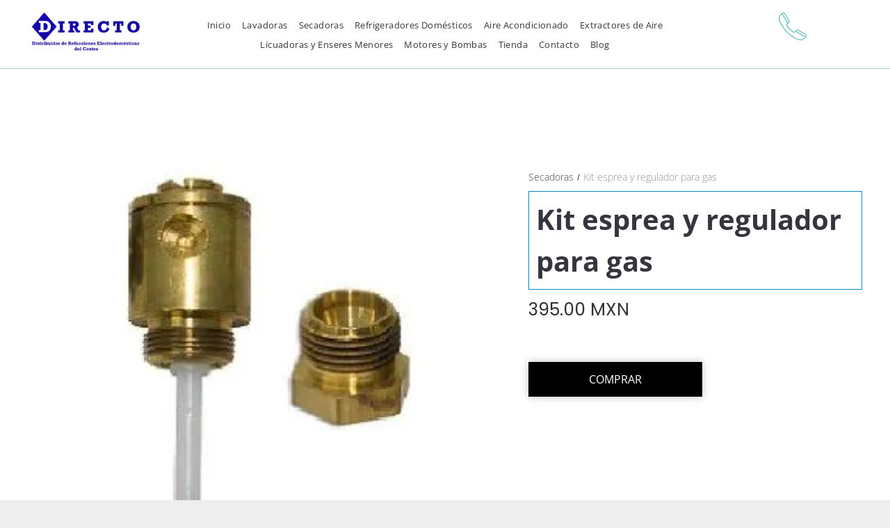

--- FILE ---
content_type: text/html;charset=utf-8
request_url: https://www.directo-qro.com/Product?product_id=68303&category_id=16398
body_size: 50268
content:
<!doctype html >
<html xmlns="http://www.w3.org/1999/xhtml" lang="es"
      class="">
<head>
    <meta charset="utf-8">
    




































<script type="text/javascript">
    window._currentDevice = 'desktop';
    window.Parameters = window.Parameters || {
        HomeUrl: 'https://www.directo-qro.com/',
        AccountUUID: '47d67d40fffc4a82901c07b00565cf6f',
        SystemID: 'US_DIRECT_PRODUCTION',
        SiteAlias: '1719e6dd',
        SiteType: atob('RFVEQU9ORQ=='),
        PublicationDate: 'Tue Sep 30 20:00:47 UTC 2025',
        ExternalUid: '409279268',
        IsSiteMultilingual: false,
        InitialPostAlias: '',
        InitialPostPageUuid: '',
        InitialDynamicItem: 'kit-esprea-y-regulador-para-gas',
        DynamicPageInfo: {
            isDynamicPage: true,
            base64JsonRowData: '[base64]',
        },
        InitialPageAlias: 'product',
        InitialPageUuid: 'a86f255528cf426e964b7931e26168e6',
        InitialPageId: '1126598022',
        InitialEncodedPageAlias: 'cHJvZHVjdA==',
        InitialHeaderUuid: '845f9c93c2c947938c812720c79661df',
        CurrentPageUrl: '',
        IsCurrentHomePage: false,
        AllowAjax: false,
        AfterAjaxCommand: null,
        HomeLinkText: 'Back To Home',
        UseGalleryModule: false,
        CurrentThemeName: 'null',
        ThemeVersion: '10050',
        DefaultPageAlias: '',
        RemoveDID: true,
        WidgetStyleID: null,
        IsHeaderFixed: false,
        IsHeaderSkinny: false,
        IsBfs: true,
        StorePageAlias: 'null',
        StorePagesUrls: 'eyJTVE9SRV9QUk9EVUNUX1BBR0UiOiJwcm9kdWN0IiwiU1RPUkVfQ0FURUdPUllfUEFHRSI6ImNhdGVnb3J5In0=',
        IsNewStore: 'false',
        StorePath: '',
        StoreId: 'null',
        StoreVersion: 0,
        StoreBaseUrl: '',
        StoreCleanUrl: true,
        StoreDisableScrolling: true,
        IsStoreSuspended: false,
        HasCustomDomain: true,
        SimpleSite: false,
        showCookieNotification: false,
        cookiesNotificationMarkup: 'null',
        translatedPageUrl: '',
        isFastMigrationSite: false,
        sidebarPosition: 'NA',
        currentLanguage: 'es',
        currentLocale: 'es-mx',
        NavItems: '{}',
        errors: {
            general: 'There was an error connecting to the page.<br/> Make sure you are not offline.',
            password: 'Incorrect name/password combination',
            tryAgain: 'Try again'
        },
        NavigationAreaParams: {
            ShowBackToHomeOnInnerPages: true,
            NavbarSize: -1,
            NavbarLiveHomePage: 'https://www.directo-qro.com/',
            BlockContainerSelector: '.dmBody',
            NavbarSelector: '#dmNav:has(a)',
            SubNavbarSelector: '#subnav_main'
        },
        hasCustomCode: true,
        planID: '1955',
        customTemplateId: 'null',
        siteTemplateId: 'null',
        productId: 'DM_DIRECT',
        disableTracking: false,
        pageType: 'STORE_PRODUCT_PAGE',
        isRuntimeServer: true,
        isInEditor: false,
        hasNativeStore: true,
        defaultLang: 'es-mx',
        hamburgerMigration: null,
        isFlexSite: false
    };

    window.Parameters.LayoutID = {};
    window.Parameters.LayoutID[window._currentDevice] = 6;
    window.Parameters.LayoutVariationID = {};
    window.Parameters.LayoutVariationID[window._currentDevice] = 5;
</script>





















<!-- Injecting site-wide to the head -->




<!-- End Injecting site-wide to the head -->

<!-- Inject secured cdn script -->


<!-- ========= Meta Tags ========= -->
<script>
    try {
    if (
        navigator.serviceWorker &&
        navigator.serviceWorker.getRegistrations &&
        location.protocol === 'https:'
    ) {
        // remove all service workers
        navigator.serviceWorker
            .getRegistrations()
            .then(function (registrations) {
                if (registrations && registrations.length) {
                    console.log('unregistering service workers');
                    registrations.forEach(function (registration) {
                        registration.unregister();
                    });
                }
            });
        // clear caches
        if (caches) {
            caches.keys().then(function (keyList) {
                if (keyList && keyList.length) {
                    console.log('deleting caches');
                    keyList.forEach(function (key) {
                        if (key && key.indexOf('druntime') === 0) {
                            caches.delete(key);
                        }
                    });
                }
            });
        }
    }
} catch (err) {
    // not a secured location
}
</script>



<link rel="canonical" href="https://www.directo-qro.com/product/kit-esprea-y-regulador-para-gas">

<meta id="view" name="viewport" content="initial-scale=1, minimum-scale=1, maximum-scale=5, viewport-fit=cover">
<meta name="apple-mobile-web-app-capable" content="yes">

<!--Add favorites icons-->

<link rel="icon" type="image/x-icon" href="https://irp.cdn-website.com/1719e6dd/site_favicon_16_1689092622991.ico"/>

<!-- End favorite icons -->
<link rel="preconnect" href="https://lirp.cdn-website.com/"/>



<!-- render the required CSS and JS in the head section -->
<script id='d-js-dmapi'>
    window.SystemID = 'US_DIRECT_PRODUCTION';

    if (!window.dmAPI) {
        window.dmAPI = {
            registerExternalRuntimeComponent: function () {
            },
            getCurrentDeviceType: function () {
                return window._currentDevice;
            },
            runOnReady: (ns, fn) => {
                const safeFn = dmAPI.toSafeFn(fn);
                ns = ns || 'global_' + Math.random().toString(36).slice(2, 11);
                const eventName = 'afterAjax.' + ns;

                if (document.readyState === 'complete') {
                    $.DM.events.off(eventName).on(eventName, safeFn);
                    setTimeout(function () {
                        safeFn({
                            isAjax: false,
                        });
                    }, 0);
                } else {
                    window?.waitForDeferred?.('dmAjax', () => {
                        $.DM.events.off(eventName).on(eventName, safeFn);
                        safeFn({
                            isAjax: false,
                        });
                    });
                }
            },
            toSafeFn: (fn) => {
                if (fn?.safe) {
                    return fn;
                }
                const safeFn = function (...args) {
                    try {
                        return fn?.apply(null, args);
                    } catch (e) {
                        console.log('function failed ' + e.message);
                    }
                };
                safeFn.safe = true;
                return safeFn;
            }
        };
    }

    if (!window.requestIdleCallback) {
        window.requestIdleCallback = function (fn) {
            setTimeout(fn, 0);
        }
    }
</script>

<!-- loadCSS function header.jsp-->






<script id="d-js-load-css">
/**
 * There are a few <link> tags with CSS resource in them that are preloaded in the page
 * in each of those there is a "onload" handler which invokes the loadCSS callback
 * defined here.
 * We are monitoring 3 main CSS files - the runtime, the global and the page.
 * When each load we check to see if we can append them all in a batch. If threre
 * is no page css (which may happen on inner pages) then we do not wait for it
 */
(function () {
  let cssLinks = {};
  function loadCssLink(link) {
    link.onload = null;
    link.rel = "stylesheet";
    link.type = "text/css";
  }
  
    function checkCss() {
      const pageCssLink = document.querySelector("[id*='CssLink']");
      const widgetCssLink = document.querySelector("[id*='widgetCSS']");

        if (cssLinks && cssLinks.runtime && cssLinks.global && (!pageCssLink || cssLinks.page) && (!widgetCssLink || cssLinks.widget)) {
            const storedRuntimeCssLink = cssLinks.runtime;
            const storedPageCssLink = cssLinks.page;
            const storedGlobalCssLink = cssLinks.global;
            const storedWidgetCssLink = cssLinks.widget;

            storedGlobalCssLink.disabled = true;
            loadCssLink(storedGlobalCssLink);

            if (storedPageCssLink) {
                storedPageCssLink.disabled = true;
                loadCssLink(storedPageCssLink);
            }

            if(storedWidgetCssLink) {
                storedWidgetCssLink.disabled = true;
                loadCssLink(storedWidgetCssLink);
            }

            storedRuntimeCssLink.disabled = true;
            loadCssLink(storedRuntimeCssLink);

            requestAnimationFrame(() => {
                setTimeout(() => {
                    storedRuntimeCssLink.disabled = false;
                    storedGlobalCssLink.disabled = false;
                    if (storedPageCssLink) {
                      storedPageCssLink.disabled = false;
                    }
                    if (storedWidgetCssLink) {
                      storedWidgetCssLink.disabled = false;
                    }
                    // (SUP-4179) Clear the accumulated cssLinks only when we're
                    // sure that the document has finished loading and the document 
                    // has been parsed.
                    if(document.readyState === 'interactive') {
                      cssLinks = null;
                    }
                }, 0);
            });
        }
    }
  

  function loadCSS(link) {
    try {
      var urlParams = new URLSearchParams(window.location.search);
      var noCSS = !!urlParams.get("nocss");
      var cssTimeout = urlParams.get("cssTimeout") || 0;

      if (noCSS) {
        return;
      }
      if (link.href && link.href.includes("d-css-runtime")) {
        cssLinks.runtime = link;
        checkCss();
      } else if (link.id === "siteGlobalCss") {
        cssLinks.global = link;
        checkCss();
      } 
      
      else if (link.id && link.id.includes("CssLink")) {
        cssLinks.page = link;
        checkCss();
      } else if (link.id && link.id.includes("widgetCSS")) {
        cssLinks.widget = link;
        checkCss();
      }
      
      else {
        requestIdleCallback(function () {
          window.setTimeout(function () {
            loadCssLink(link);
          }, parseInt(cssTimeout, 10));
        });
      }
    } catch (e) {
      throw e
    }
  }
  window.loadCSS = window.loadCSS || loadCSS;
})();
</script>



<script data-role="deferred-init" type="text/javascript">
    /* usage: window.getDeferred(<deferred name>).resolve() or window.getDeferred(<deferred name>).promise.then(...)*/
    function Def() {
        this.promise = new Promise((function (a, b) {
            this.resolve = a, this.reject = b
        }).bind(this))
    }

    const defs = {};
    window.getDeferred = function (a) {
        return null == defs[a] && (defs[a] = new Def), defs[a]
    }
    window.waitForDeferred = function (b, a, c) {
        let d = window?.getDeferred?.(b);
        d
            ? d.promise.then(a)
            : c && ["complete", "interactive"].includes(document.readyState)
                ? setTimeout(a, 1)
                : c
                    ? document.addEventListener("DOMContentLoaded", a)
                    : console.error(`Deferred  does not exist`);
    };
</script>
<style id="forceCssIncludes">
    /* This file is auto-generated from a `scss` file with the same name */

.videobgwrapper{overflow:hidden;position:absolute;z-index:0;width:100%;height:100%;top:0;left:0;pointer-events:none;border-radius:inherit}.videobgframe{position:absolute;width:101%;height:100%;top:50%;left:50%;transform:translateY(-50%) translateX(-50%);object-fit:fill}#dm video.videobgframe{margin:0}@media (max-width:767px){.dmRoot .dmPhotoGallery.newPhotoGallery:not(.photo-gallery-done){min-height:80vh}}@media (min-width:1025px){.dmRoot .dmPhotoGallery.newPhotoGallery:not(.photo-gallery-done){min-height:45vh}}@media (min-width:768px) and (max-width:1024px){.responsiveTablet .dmPhotoGallery.newPhotoGallery:not(.photo-gallery-done){min-height:45vh}}#dm [data-show-on-page-only]{display:none!important}#dmRoot div.stickyHeaderFix div.site_content{margin-top:0!important}#dmRoot div.stickyHeaderFix div.hamburger-header-container{position:relative}
    

</style>
<style id="cssVariables" type="text/css">
    :root {
  --color_1: rgba(108, 194, 185, 1);
  --color_2: rgba(2, 139, 202, 1);
  --color_5: rgba(128, 128, 128, 1);
  --color_6: rgba(255, 255, 255, 1);
  --color_7: rgba(20,16,12,1);
  --color_8: rgba(245, 246, 245, 1);
}
</style>























<!-- Google Fonts Include -->













<!-- loadCSS function fonts.jsp-->



<link type="text/css" rel="stylesheet" href="https://irp.cdn-website.com/fonts/css2?family=Roboto:wght@100;300;400;500;700;900&family=Montserrat:wght@100..900&family=Poppins:wght@100;200;300;400;500;600;700;800;900&family=Amiko:wght@400;600;700&family=DM+Serif+Text:wght@400&family=Josefin+Sans:wght@100..700&family=DM+Sans:wght@100..1000&family=Open+Sans:wght@300..800&amp;subset=latin-ext&amp;display=swap"  />





<!-- RT CSS Include d-css-runtime-desktop-one-package-structured-global-->
<link rel="stylesheet" type="text/css" href="https://static.cdn-website.com/mnlt/production/6120/_dm/s/rt/dist/css/d-css-runtime-desktop-one-package-structured-global.min.css" />

<!-- End of RT CSS Include -->

<link type="text/css" rel="stylesheet" href="https://irp.cdn-website.com/WIDGET_CSS/cb131bb08c7075b4816e22433bc94302.css" id="widgetCSS" />

<!-- Support `img` size attributes -->
<style>img[width][height] {
  height: auto;
}</style>

<!-- Support showing sticky element on page only -->
<style>
  body[data-page-alias="product"] #dm [data-show-on-page-only="product"] {
    display: block !important;
  }
</style>

<!-- This is populated in Ajax navigation -->
<style id="pageAdditionalWidgetsCss" type="text/css">
</style>




<!-- Site CSS -->
<link type="text/css" rel="stylesheet" href="https://irp.cdn-website.com/1719e6dd/files/1719e6dd_1.min.css?v=70" id="siteGlobalCss" />



<style id="customWidgetStyle" type="text/css">
    
</style>
<style id="innerPagesStyle" type="text/css">
    
</style>


<style
        id="additionalGlobalCss" type="text/css"
>
</style>

<style id="pagestyle" type="text/css">
    *#dm *.dmBody div.u_1785778149 .color-overlay
{
	background-color:rgba(0,0,0,0) !important;
}
*#dm *.dmBody *.u_undefined
{
	background-image:url(https://lirp.cdn-website.com/md/dmtmpl/9d3c743f-7d9f-4e8c-8c93-96000df26b1b/dms3rep/multi/opt/pexels-maksim-goncharenok-4348636-739709a3-2880w.jpg) !important;
}
*#dm *.dmBody div.u_1529651582 .rteBlock
{
	direction:ltr !important;
}
*#dm *.dmBody div.u_1139761604
{
	font-family:Poppins !important;
	font-weight:normal !important;
	color:rgba(49,49,49,1) !important;
}
*#dm *.dmBody div.u_1495444568 li:not([data-type~='sold-out']) .caption-button
{
	opacity:1 !important;
	display:none !important;
}
*#dm *.dmBody div.u_1343037968
{
	background-color:rgba(255,255,255,1) !important;
}
*#dm *.dmBody div.u_1538163582
{
	background-color:rgba(255,255,255,1) !important;
}
*#dm *.dmBody *.u_1785778149 .flex-direction-nav a
{
	width:25px !important;
	overflow:visible !important;
	height:25px !important;
	color:rgba(147,147,147,1) !important;
}
*#dm *.dmBody *.u_1785778149 .flex-direction-nav a:before
{
	font-size:25px !important;
}
*#dm *.dmBody div.u_1495444568 .caption-container .caption-title
{
	font-weight:normal !important;
}
*#dm *.dmBody *.u_1495444568 .photoGalleryViewAll
{
	text-align:CENTER !important;
}
*#dm *.dmBody div.u_1495444568 .photoGalleryViewAll.link
{
	text-decoration:underline !important;
	color:rgba(0,0,0,1) !important;
	font-weight:bold !important;
}
*#dm *.dmBody div.u_1529651582
{
	font-weight:bold !important;
	direction:ltr !important;
	font-style:normal !important;
	border-style:solid !important;
	border-width:1px !important;
	border-color:var(--color_2) !important;
}
*#dm *.dmBody div.u_1495444568 .caption-sub-title
{
	display:none !important;
}

</style>

<style id="pagestyleDevice" type="text/css">
    *#dm *.dmBody div.u_1287002427
{
	margin-left:0 !important;
	padding-top:0 !important;
	padding-left:0 !important;
	padding-bottom:0 !important;
	margin-top:0 !important;
	margin-bottom:0 !important;
	margin-right:0 !important;
	padding-right:30px !important;
}
*#dm *.dmBody div.u_1343037968
{
	margin-left:0 !important;
	padding-top:100px !important;
	padding-left:20px !important;
	padding-bottom:100px !important;
	margin-top:0 !important;
	margin-bottom:0 !important;
	margin-right:0 !important;
	padding-right:20px !important;
	width:auto !important;
}
*#dm *.dmBody div.u_1538163582
{
	margin-left:0 !important;
	padding-top:15px !important;
	padding-left:40px !important;
	padding-bottom:100px !important;
	margin-top:0 !important;
	margin-bottom:0 !important;
	margin-right:0 !important;
	padding-right:40px !important;
	width:auto !important;
}
*#dm *.dmBody *.u_1495444568 .caption-inner
{
	padding-left:0 !important;
	padding-right:0 !important;
}
*#dm *.dmBody *.u_1495444568 .photoGalleryThumbs
{
	padding:10px !important;
}
*#dm *.dmBody *.u_1495444568 .layout-container
{
	padding:10px !important;
}
*#dm *.dmBody div.u_1785778149
{
	float:none !important;
	top:0 !important;
	left:0 !important;
	width:669.969px !important;
	position:relative !important;
	height:650px !important;
	padding-top:0 !important;
	padding-left:0 !important;
	padding-bottom:0 !important;
	margin-right:auto !important;
	max-width:100% !important;
	margin-top:0 !important;
	margin-bottom:0 !important;
	padding-right:0 !important;
	min-width:0 !important;
	text-align:start !important;
	display:block !important;
	important:true !important;
	margin-left:0 !important;
}
*#dm *.dmBody div.u_1495444568 .photoGalleryViewAll.link
{
	font-size:16px !important;
}
*#dm *.dmBody span.u_1013976540
{
	float:none !important;
	top:0 !important;
	left:0 !important;
	width:calc(100% - 0px) !important;
	position:relative !important;
	height:auto !important;
	padding-top:0 !important;
	padding-left:0 !important;
	padding-bottom:0 !important;
	margin-right:0 !important;
	margin-left:0 !important;
	max-width:220px !important;
	margin-top:20px !important;
	margin-bottom:0 !important;
	padding-right:0 !important;
	min-width:25px !important;
	text-align:start !important;
}
*#dm *.dmBody div.u_1813232191
{
	height:50px !important;
	width:calc(100% - 0px) !important;
	float:none !important;
	top:0px !important;
	left:0px !important;
	position:relative !important;
	padding-top:0px !important;
	padding-left:0px !important;
	padding-bottom:0px !important;
	margin-right:0px !important;
	margin-left:0px !important;
	max-width:250px !important;
	margin-top:24px !important;
	margin-bottom:0px !important;
	padding-right:0px !important;
	min-width:25px !important;
	text-align:start !important;
}
*#dm *.dmBody div.u_1495444568 .caption-container .caption-title
{
	font-size:16px !important;
}
*#dm *.dmBody div.u_1495444568 .caption-secondary-text
{
	font-size:16px !important;
}
*#dm *.dmBody *.u_1495444568 .photoGalleryThumbs .image-container a
{
	padding-top:280px !important;
}
*#dm *.dmBody div.u_1495444568
{
	float:none !important;
	top:0px !important;
	left:0 !important;
	width:calc(100% - 0px) !important;
	position:relative !important;
	height:auto !important;
	padding-top:0px !important;
	padding-left:0px !important;
	padding-bottom:0px !important;
	margin-right:auto !important;
	margin-left:auto !important;
	max-width:100% !important;
	margin-top:32px !important;
	margin-bottom:10px !important;
	padding-right:0px !important;
	min-width:25px !important;
	text-align:start !important;
}
*#dm *.dmBody *.u_1495444568 .photoGalleryViewAll
{
	padding:0 20px !important;
}
*#dm *.dmBody span.u_1528101672
{
	float:none !important;
	top:0px !important;
	left:0px !important;
	width:calc(100% - 0px) !important;
	position:relative !important;
	height:auto !important;
	padding-top:0px !important;
	padding-left:0px !important;
	padding-bottom:0px !important;
	margin-right:0px !important;
	margin-left:0px !important;
	max-width:100% !important;
	margin-top:0px !important;
	margin-bottom:0px !important;
	padding-right:0px !important;
	min-width:25px !important;
	text-align:start !important;
}
*#dm *.dmBody div.u_1619146952
{
	margin-left:0px !important;
	padding-top:0px !important;
	padding-left:20px !important;
	padding-bottom:0px !important;
	margin-top:0px !important;
	margin-bottom:0px !important;
	margin-right:0px !important;
	padding-right:0px !important;
}
*#dm *.dmBody div.u_1013976540
{
	float:none !important;
	top:0px !important;
	left:0px !important;
	width:calc(100% - 0px) !important;
	position:relative !important;
	height:auto !important;
	padding-top:0px !important;
	padding-left:0px !important;
	padding-bottom:0px !important;
	margin-right:0px !important;
	margin-left:0px !important;
	max-width:320px !important;
	margin-top:55px !important;
	margin-bottom:0px !important;
	padding-right:0px !important;
	min-width:25px !important;
	text-align:start !important;
}
*#dm *.dmBody div.u_1528101672
{
	float:none !important;
	top:0px !important;
	left:0px !important;
	width:calc(100% - 0px) !important;
	position:relative !important;
	height:auto !important;
	padding-top:0px !important;
	padding-left:0px !important;
	padding-bottom:0px !important;
	margin-right:0px !important;
	margin-left:0px !important;
	max-width:100% !important;
	margin-top:44px !important;
	margin-bottom:0px !important;
	padding-right:0px !important;
	min-width:25px !important;
	text-align:start !important;
}
*#dm *.dmBody div.u_1725766114
{
	float:none !important;
	top:0px !important;
	left:0px !important;
	width:calc(100% - 0px) !important;
	position:relative !important;
	height:auto !important;
	padding-top:2px !important;
	padding-left:0px !important;
	padding-bottom:2px !important;
	margin-right:71px !important;
	margin-left:0px !important;
	max-width:425px !important;
	margin-top:10px !important;
	margin-bottom:8px !important;
	padding-right:0px !important;
	min-width:25px !important;
}
*#dm *.dmBody div.u_1139761604
{
	float:none !important;
	top:0px !important;
	left:0px !important;
	width:calc(100% - 0px) !important;
	position:relative !important;
	height:auto !important;
	padding-top:10px !important;
	padding-left:0px !important;
	padding-bottom:2px !important;
	margin-right:0px !important;
	margin-left:0px !important;
	max-width:100% !important;
	margin-top:0px !important;
	margin-bottom:0px !important;
	padding-right:0px !important;
	min-width:25px !important;
	font-size:25px !important;
}
*#dm *.dmBody div.u_1529651582
{
	float:none !important;
	top:0px !important;
	left:0px !important;
	width:calc(100% - 0px) !important;
	position:relative !important;
	height:auto !important;
	padding-top:10px !important;
	padding-left:10px !important;
	padding-bottom:10px !important;
	margin-right:0px !important;
	margin-left:0px !important;
	max-width:100% !important;
	margin-top:10px !important;
	margin-bottom:0px !important;
	padding-right:10px !important;
	min-width:25px !important;
	font-size:40px !important;
}

</style>

<!-- Flex Sections CSS -->







<style id="globalFontSizeStyle" type="text/css">
    .font-size-35, .size-35, .size-35 > font { font-size: 35px !important; }
</style>
<style id="pageFontSizeStyle" type="text/css">
</style>




<style id="hideAnimFix">
  .dmDesktopBody:not(.editGrid) [data-anim-desktop]:not([data-anim-desktop='none']), .dmDesktopBody:not(.editGrid) [data-anim-extended] {
    visibility: hidden;
  }

  .dmDesktopBody:not(.editGrid) .dmNewParagraph[data-anim-desktop]:not([data-anim-desktop='none']), .dmDesktopBody:not(.editGrid) .dmNewParagraph[data-anim-extended] {
    visibility: hidden !important;
  }


  #dmRoot:not(.editGrid) .flex-element [data-anim-extended] {
    visibility: hidden;
  }

</style>




<style id="fontFallbacks">
    @font-face {
  font-family: "Roboto Fallback";
  src: local('Arial');
  ascent-override: 92.6709%;
  descent-override: 24.3871%;
  size-adjust: 100.1106%;
  line-gap-override: 0%;
 }@font-face {
  font-family: "Montserrat Fallback";
  src: local('Arial');
  ascent-override: 84.9466%;
  descent-override: 22.0264%;
  size-adjust: 113.954%;
  line-gap-override: 0%;
 }@font-face {
  font-family: "Poppins Fallback";
  src: local('Arial');
  ascent-override: 92.326%;
  descent-override: 30.7753%;
  line-gap-override: 8.793%;
  size-adjust: 113.7274%;
}@font-face {
  font-family: "Amiko Fallback";
  src: local('Arial');
  ascent-override: 82.254%;
  descent-override: 35.9861%;
  size-adjust: 112.8212%;
  line-gap-override: 0%;
 }@font-face {
  font-family: "DM Serif Text Fallback";
  src: local('Arial');
  ascent-override: 103.6954%;
  descent-override: 33.5309%;
  size-adjust: 99.908%;
  line-gap-override: 0%;
 }@font-face {
  font-family: "Josefin Sans Fallback";
  src: local('Arial');
  ascent-override: 72.9195%;
  descent-override: 24.3065%;
  size-adjust: 102.8531%;
  line-gap-override: 0%;
 }@font-face {
  font-family: "DM Sans Fallback";
  src: local('Arial');
  ascent-override: 94.3696%;
  descent-override: 29.4905%;
  size-adjust: 105.1186%;
  line-gap-override: 0%;
 }@font-face {
  font-family: "Open Sans Fallback";
  src: local('Arial');
  ascent-override: 101.1768%;
  descent-override: 27.7323%;
  size-adjust: 105.6416%;
  line-gap-override: 0%;
 }
</style>


<!-- End render the required css and JS in the head section -->








<meta property="og:type" content="website">
<meta property="og:url" content="https://www.directo-qro.com/product/kit-esprea-y-regulador-para-gas">

  <meta property="og:image" content="https://lirp.cdn-website.com/1719e6dd/dms3rep/multi/opt/74616-a072429e-1920w.jpg"/>
  <title>
    Kit esprea y regulador para gas
  </title>
  <meta name="description" content="Kit esprea y regulador para gas GE, Maytag, Frigidare"/>

  <meta name="google-site-verification" content="emXRtZPHc9KU841tklx85QEhRpm3iAHKRQiK6kR_13I"/>

  <meta name="twitter:card" content="summary"/>
  <meta name="twitter:title" content="Kit esprea y regulador para gas"/>
  <meta name="twitter:description" content="Kit esprea y regulador para gas GE, Maytag, Frigidare"/>
  <meta property="og:description" content="Kit esprea y regulador para gas GE, Maytag, Frigidare"/>
  <meta property="og:title" content="Kit esprea y regulador para gas"/>
<script type="application/ld+json">
{
  "@context" : {
    "@vocab" : "http://schema.org/"
  },
  "@type" : "Product",
  "name" : "Kit esprea y regulador para gas",
  "url" : "https://www.directo-qro.com/product/kit-esprea-y-regulador-para-gas",
  "image" : "https://irp.cdn-website.com/1719e6dd/dms3rep/multi/74616-a072429e.jpg",
  "offers" : [ {
    "@type" : "Offer",
    "price" : 395.0,
    "priceCurrency" : "MXN",
    "availability" : "https://schema.org/InStock"
  } ],
  "@id" : "0gTqZ1iu"
}
</script>



<!-- SYS- VVNfRElSRUNUX1BST0RVQ1RJT04= -->
</head>





















<body id="dmRoot" data-page-alias="product"  class="dmRoot dmDesktopBody fix-mobile-scrolling addCanvasBorder dmResellerSite dmLargeBody "
      style="padding:0;margin:0;"
      
    >
















<!-- Preconnect to Snipcart -->
<link rel="preconnect" href="https://ms-cdn.multiscreensite.com">

<!-- Snipcart installation script https://docs.snipcart.com/v3/setup/installation#addproductbehavior -->
<script>
window.SnipcartSettings = {
    publicApiKey: "live_pub_0e34e82cad7f4d9485b592cff63f3e6c",
    loadStrategy: "on-user-interaction",
    baseUrl: "https://ms-cdn.multiscreensite.com/",
    
    modalStyle: "side",
    
};

window._nativeEcommOnHashChangeHandler = () => { return; };
window.addEventListener('hashchange', (e) => window._nativeEcommOnHashChangeHandler(e));

"use strict";(()=>{var m;(m=window.SnipcartSettings)!=null||(window.SnipcartSettings={});var S,u;(u=(S=window.SnipcartSettings).timeoutDuration)!=null||(S.timeoutDuration=2750);var p,w;(w=(p=window.SnipcartSettings).baseUrl)!=null||(p.baseUrl="/");var g,E;(E=(g=window.SnipcartSettings).loadCSS)!=null||(g.loadCSS=!0);var f=["focus","mouseover","touchmove","scroll","keydown"];function y(){let e=()=>{};return{ready:new Promise(n=>{e=n}),markAsReady:e}}window.LoadSnipcart=o;window._ecomSDK=y();document.readyState==="loading"?document.addEventListener("DOMContentLoaded",l):l();function l(){var e;(e=window.SnipcartSettings)!=null&&e.loadStrategy?window.SnipcartSettings.loadStrategy==="on-user-interaction"&&(f.forEach(t=>document.addEventListener(t,o)),setTimeout(o,window.SnipcartSettings.timeoutDuration)):o()}var s=!1;function o(){var r,a,c,d;if(s)return;s=!0;let e=document.getElementsByTagName("head")[0],t=document.querySelector("#snipcart"),n=document.querySelector(`script[src^="${(r=window.SnipcartSettings)==null?void 0:r.baseUrl}"][src$="native-ecomm.js"]`),i=document.querySelector(`link[href^="${(a=window.SnipcartSettings)==null?void 0:a.baseUrl}"][href$="native-ecomm.css"]`);t||(t=document.createElement("div"),t.id="snipcart",t.setAttribute("hidden","true"),document.body.appendChild(t)),n||(n=document.createElement("script"),n.src=`${(c=window.SnipcartSettings)==null?void 0:c.baseUrl}snipcart-frontend/latest/res/native-ecomm.js`,n.async=!0,e.appendChild(n)),!i&&((d=window.SnipcartSettings)!=null&&d.loadCSS)&&(i=document.createElement("link"),i.rel="stylesheet",i.type="text/css",i.href=`${window.SnipcartSettings.baseUrl}snipcart-frontend/latest/res/native-ecomm.css`,e.prepend(i)),f.forEach(v=>document.removeEventListener(v,o))}})();
</script>



<!-- ========= Site Content ========= -->
<div id="dm" class='dmwr'>
    
    <div class="dm_wrapper standard-var5 widgetStyle-3 standard">
         <div dmwrapped="true" id="1256624359"> <div dmtemplateid="StandardLayoutMultiD" class="standardHeaderLayout dm-bfs dm-layout-sec hasAnimations hasStickyHeader inMiniHeaderMode rows-1200 hamburger-reverse dmPageBody d-page-1607565485 inputs-css-clean dmFreeHeader" id="dm-outer-wrapper" data-page-class="1607565485"> <div id="dmStyle_outerContainer" class="dmOuter"> <div id="dmStyle_innerContainer" class="dmInner"> <div class="dmLayoutWrapper standard-var dmStandardDesktop"> <div> <div id="iscrollBody"> <div id="site_content"> <div class="dmHeaderContainer fHeader d-header-wrapper"> <div id="hcontainer" class="u_hcontainer dmHeader p_hfcontainer" freeheader="true" headerlayout="b58ba5b5703b4cd7b5f5f7951565dc87===horizontal-layout-5" data-scrollable-target="body" data-scrollable-target-threshold="1" data-scroll-responder-id="1" preserve-sticky-header="true" logo-size-target="79%" layout="f014fc9487554eb885e18628ee6309e9===header" mini-header-show-only-navigation-row="true"> <div dm:templateorder="85" class="dmHeaderResp dmHeaderStack noSwitch" id="1709005236"> <div class="dmRespRow dmDefaultListContentRow u_1465769121" style="text-align:center" id="1465769121"> <div class="dmRespColsWrapper" id="1404094177"> <div class="u_1392608182 small-12 dmRespCol large-2 medium-2" id="1392608182"> <div class="u_1966965396 imageWidget align-center" data-widget-type="image" id="1966965396" data-element-type="image" data-binding="W3siYmluZGluZ05hbWUiOiJpbWFnZSIsInZhbHVlIjoic2l0ZV9pbWFnZXMubG9nbyJ9XQ=="> <a href="/" id="1628741640"><img src="https://lirp.cdn-website.com/1719e6dd/dms3rep/multi/opt/329-1920w.webp" id="1431229213" class="" data-dm-image-path="https://irp.cdn-website.com/1719e6dd/dms3rep/multi/329.webp" data-diy-image="" alt="" onerror="handleImageLoadError(this)"/></a> 
</div> 
</div> 
 <div class="u_1550057671 dmRespCol small-12 large-8 medium-8" id="1550057671"> <span id="1404306328"></span> 
 <nav class="u_1630621681 effect-bottom2 main-navigation unifiednav dmLinksMenu" role="navigation" layout-main="horizontal_nav_layout_1" layout-sub="submenu_horizontal_1" data-show-vertical-sub-items="HOVER" id="1630621681" dmle_extension="onelinksmenu" data-element-type="onelinksmenu" data-logo-src="https://lirp.cdn-website.com/1719e6dd/dms3rep/multi/opt/083-1920w.png" data-nav-structure="HORIZONTAL" wr="true" icon="true" surround="true" adwords="" navigation-id="unifiedNav"> <ul role="menubar" class="unifiednav__container  " data-auto="navigation-pages"> <li role="menuitem" class=" unifiednav__item-wrap " data-auto="more-pages" data-depth="0"> <a href="/" class="unifiednav__item  dmUDNavigationItem_00  " target="" data-target-page-alias=""> <span class="nav-item-text " data-link-text="
                  
                  
                  
                  
                  
                  
                  
                  
         Inicio
        
                
                
                
                
                
                
                
                " data-auto="page-text-style">Inicio<span class="icon icon-angle-down"></span> 
</span> 
</a> 
</li> 
 <li role="menuitem" class=" unifiednav__item-wrap " data-auto="more-pages" data-depth="0"> <a href="/lavadoras" class="unifiednav__item  dmUDNavigationItem_010101436714  " target="" data-target-page-alias=""> <span class="nav-item-text " data-link-text="
                  
                  
                  
                  
                  
                  
                  
                  
         Lavadoras
        
                
                
                
                
                
                
                
                " data-auto="page-text-style">Lavadoras<span class="icon icon-angle-down"></span> 
</span> 
</a> 
</li> 
 <li role="menuitem" class=" unifiednav__item-wrap " data-auto="more-pages" data-depth="0"> <a href="/secadoras" class="unifiednav__item  dmUDNavigationItem_010101530406  " target="" data-target-page-alias=""> <span class="nav-item-text " data-link-text="
                  
                  
                  
                  
                  
                  
                  
                  
         Secadoras
        
                
                
                
                
                
                
                
                " data-auto="page-text-style">Secadoras<span class="icon icon-angle-down"></span> 
</span> 
</a> 
</li> 
 <li role="menuitem" class=" unifiednav__item-wrap " data-auto="more-pages" data-depth="0"> <a href="/refrigeradores-domésticos" class="unifiednav__item  dmUDNavigationItem_010101824926  " target="" data-target-page-alias=""> <span class="nav-item-text " data-link-text="
                  
                  
                  
                  
                  
                  
                  
                  
         Refrigeradores Domésticos
        
                
                
                
                
                
                
                
                " data-auto="page-text-style">Refrigeradores Dom&eacute;sticos<span class="icon icon-angle-down"></span> 
</span> 
</a> 
</li> 
 <li role="menuitem" class=" unifiednav__item-wrap " data-auto="more-pages" data-depth="0"> <a href="/aire-acondicionado" class="unifiednav__item  dmUDNavigationItem_010101260883  " target="" data-target-page-alias=""> <span class="nav-item-text " data-link-text="
                  
                  
                  
                  
                  
                  
                  
                  
         Aire Acondicionado
        
                
                
                
                
                
                
                
                " data-auto="page-text-style">Aire Acondicionado<span class="icon icon-angle-down"></span> 
</span> 
</a> 
</li> 
 <li role="menuitem" class=" unifiednav__item-wrap " data-auto="more-pages" data-depth="0"> <a href="/extractores-de-aire" class="unifiednav__item  dmUDNavigationItem_010101689264  " target="" data-target-page-alias=""> <span class="nav-item-text " data-link-text="
                  
                  
                  
                  
                  
                  
                  
                  
         Extractores de Aire
        
                
                
                
                
                
                
                
                " data-auto="page-text-style">Extractores de Aire<span class="icon icon-angle-down"></span> 
</span> 
</a> 
</li> 
 <li role="menuitem" class=" unifiednav__item-wrap " data-auto="more-pages" data-depth="0"> <a href="/licuadoras-y-enseres-menores" class="unifiednav__item  dmUDNavigationItem_010101145352  " target="" data-target-page-alias=""> <span class="nav-item-text " data-link-text="
                  
                  
                  
                  
                  
                  
                  
                  
         Licuadoras y Enseres Menores
        
                
                
                
                
                
                
                
                " data-auto="page-text-style">Licuadoras y Enseres Menores<span class="icon icon-angle-down"></span> 
</span> 
</a> 
</li> 
 <li role="menuitem" class=" unifiednav__item-wrap " data-auto="more-pages" data-depth="0"> <a href="/motores-y-bombas" class="unifiednav__item  dmUDNavigationItem_010101184267  " target="" data-target-page-alias=""> <span class="nav-item-text " data-link-text="
                  
                  
                  
                  
                  
                  
                  
                  
         Motores y Bombas
        
                
                
                
                
                
                
                
                " data-auto="page-text-style">Motores y Bombas<span class="icon icon-angle-down"></span> 
</span> 
</a> 
</li> 
 <li role="menuitem" class=" unifiednav__item-wrap " data-auto="more-pages" data-depth="0"> <a href="/store" class="unifiednav__item  dmUDNavigationItem_010101100382  " target="" data-target-page-alias=""> <span class="nav-item-text " data-link-text="
                  
                  
                  
                  
                  
                  
                  
                  
         Tienda
        
                
                
                
                
                
                
                
                " data-auto="page-text-style">Tienda<span class="icon icon-angle-down"></span> 
</span> 
</a> 
</li> 
 <li role="menuitem" class=" unifiednav__item-wrap " data-auto="more-pages" data-depth="0"> <a href="/contacto" class="unifiednav__item  dmUDNavigationItem_010101943230  " target="" data-target-page-alias=""> <span class="nav-item-text " data-link-text="
                  
                  
                  
                  
                  
                  
                  
                  
         Contacto
        
                
                
                
                
                
                
                
                " data-auto="page-text-style">Contacto<span class="icon icon-angle-down"></span> 
</span> 
</a> 
</li> 
 <li role="menuitem" class=" unifiednav__item-wrap " data-auto="more-pages" data-depth="0"> <a href="/blog" class="unifiednav__item  dmUDNavigationItem_010101472254  " target="" data-target-page-alias=""> <span class="nav-item-text " data-link-text="
                  
                  
                  
                  
                  
                  
                  
                  
         Blog
        
                
                
                
                
                
                
                
                " data-auto="page-text-style">Blog<span class="icon icon-angle-down"></span> 
</span> 
</a> 
</li> 
</ul> 
</nav> 
</div> 
 <div class="u_1005306451 dmRespCol small-12 large-2 medium-2" id="1005306451"> <div class="graphicWidget u_1857688608" data-element-type="graphic" data-widget-type="graphic" id="1857688608" data-binding="W3siYmluZGluZ05hbWUiOiJsaW5rIiwidmFsdWUiOiJjb250ZW50X2xpYnJhcnkuZ2xvYmFsLnBob25lLnBob25lIn1d"> <a href="tel:442-215-4990"> <svg xmlns="http://www.w3.org/2000/svg" viewbox="0 0 37.51 37.51" style="max-height: 100%;max-width: 100%;" id="1965587731" class="svg u_1965587731" data-icon-custom="true" data-icon-name="svg-phone5.svg"> <defs> <style>.cls-1-1965587731{;}</style> 
</defs> 
 <title>line</title> 
 <g id="Layer_2" data-name="Layer 2"> <g id="Layer_1-2" data-name="Layer 1"> <path class="cls-1-1965587731" d="M37.48,30.87a2.88,2.88,0,0,0-1.43-2.13L26.8,23.41a2.9,2.9,0,0,0-3.5.46L21.48,25.7a1.34,1.34,0,0,1-1.78.1A52.68,52.68,0,0,1,15.49,22a52.7,52.7,0,0,1-3.78-4.2,1.34,1.34,0,0,1,.1-1.78l1.82-1.82a2.9,2.9,0,0,0,.46-3.5L8.77,1.45A2.9,2.9,0,0,0,4.21.85L1.46,3.6C-.46,5.51-.49,9,1.37,13.47a43.6,43.6,0,0,0,9.4,13.26A43.6,43.6,0,0,0,24,36.14a15.47,15.47,0,0,0,5.81,1.37A5.54,5.54,0,0,0,33.91,36l2.75-2.75a2.88,2.88,0,0,0,.82-2.43ZM26.2,24.47l9.25,5.33A1.68,1.68,0,0,1,36,32.25l-12.3-7,.5-.5a1.69,1.69,0,0,1,2-.27ZM6.48,1.23a1.67,1.67,0,0,1,1.24.83L13,11.31a1.69,1.69,0,0,1-.27,2l-.46.46L5.26,1.55a1.66,1.66,0,0,1,1-.33h.23Zm26.58,34c-1.52,1.52-4.64,1.46-8.55-.18a42.38,42.38,0,0,1-12.87-9.14A42.38,42.38,0,0,1,2.49,13C.86,9.09.8,6,2.32,4.46l2-2,7.07,12.28-.47.47a2.55,2.55,0,0,0-.19,3.41,53.91,53.91,0,0,0,3.87,4.3,53.94,53.94,0,0,0,4.3,3.87,2.55,2.55,0,0,0,3.41-.19l.43-.43,12.32,7-2,2Z"></path> 
</g> 
</g> 
</svg> 
</a> 
</div> 
</div> 
</div> 
</div> 
</div> 
</div> 
</div> 
 <div class="stickyHeaderSpacer" id="stickyHeaderSpacer" data-new="true"></div> 
 <div class="dmRespRow dmRespRowStable dmRespRowNoPadding dmPageTitleRow "> <div class="dmRespColsWrapper"> <div class="large-12 dmRespCol"> <div id="innerBar" class="innerBar lineInnerBar dmDisplay_None"> <div class="titleLine display_None"><hr/></div> 
<!-- Page title is hidden in css for new responsive sites. It is left here only so we don't break old sites. Don't copy it to new layouts --> <div id="pageTitleText"> <div class="innerPageTitle">P&aacute;gina del producto</div> 
</div> 
 <div class="titleLine display_None"><hr/></div> 
</div> 
</div> 
</div> 
</div> 
 <div dmwrapped="true" id="dmFirstContainer" class="dmBody u_dmStyle_template_product"> <div id="allWrapper" class="allWrapper"> <div id="dm_content" class="dmContent" role="main"> <div dm:templateorder="1" class="dmDefaultRespTmpl" id="1607565485"> <div class="innerPageTmplBox dmDefaultPage  dmRespRowsWrapper" id="1078622436"> <div class="dmRespRow u_1343037968" id="1343037968"> <div class="dmRespColsWrapper" id="1761133165"> <div class="u_1287002427 dmRespCol small-12 large-7 medium-7" id="1287002427"> <div class="u_1785778149 flex-container dmImageSlider dmNoMargin dmNoMark hasFullWidth" data-widget-type="imageSlider" dmle_volatile_widget="true" data-element-type="dSliderId" id="1785778149" data-binding="W3siYmluZGluZ05hbWUiOiJzbGlkZXMiLCJ2YWx1ZSI6ImR5bmFtaWNfcGFnZV9jb2xsZWN0aW9uLmltYWdlcyJ9XQ==" data-binding-metadata="eyJpbWFnZSI6ImltYWdlIiwiYWx0X3RleHQiOiJhbHQtdGV4dCIsImNhcHRpb24iOiJkZXNjcmlwdGlvbiJ9"> <div class="flexslider ed-version nav-layout-2" sliderscriptparams="{'stretch':true,'animation':true,'randomize':false,'directionNav':true,'isAutoPlay':false,'isFade':false,'controlNav':false,'slideshowSpeed':3000,'animationDuration':600,'pausePlay':true,'prevText':'','nextText':''}" id="1495384823" layout="empty"> <ul class="slides" id="1252265303"> <li index="" layout="center"><img dm="true" src="https://lirp.cdn-website.com/1719e6dd/dms3rep/multi/opt/74616-a072429e-1920w.jpg" alt="" onerror="handleImageLoadError(this)"/> <div class="slide-inner"> <div class="text-wrapper"></div> 
</div> 
 <div class="color-overlay"></div> 
</li> 
</ul> 
</div> 
</div> 
</div> 
 <div class="u_1619146952 dmRespCol small-12 large-5 medium-5 content-removed" id="1619146952"> <div id="1528101672" dmle_extension="ssrbreadcrumbs" data-element-type="ssrbreadcrumbs" class="u_1528101672"><span id="ssrWrap-1528101672" ><style data-styled="true" data-styled-version="5.3.11">#dm .kCxpxo.kCxpxo{color:rgba(68,68,68,1);-webkit-text-decoration:none;text-decoration:none;}/*!sc*/
#dm .kCxpxo.kCxpxo:hover{color:rgba(147,147,147,1);-webkit-text-decoration:none;text-decoration:none;}/*!sc*/
data-styled.g17[id="sc-cPiKLX"]{content:"kCxpxo,"}/*!sc*/
.cbWqJG{color:rgba(147,147,147,1);}/*!sc*/
data-styled.g18[id="sc-dLMFU"]{content:"cbWqJG,"}/*!sc*/
#dm .fTqOdR.fTqOdR{display:-webkit-box;display:-webkit-flex;display:-ms-flexbox;display:flex;-webkit-flex-direction:row;-ms-flex-direction:row;flex-direction:row;-webkit-flex-wrap:wrap;-ms-flex-wrap:wrap;flex-wrap:wrap;-webkit-align-items:center;-webkit-box-align:center;-ms-flex-align:center;align-items:center;gap:10px;}/*!sc*/
@media (min-width:768px){#dm .fTqOdR.fTqOdR{font-size:14px;gap:5px;}}/*!sc*/
@media (max-width:767px){#dm .fTqOdR.fTqOdR{font-size:14px;gap:3px;}}/*!sc*/
data-styled.g19[id="sc-eDPEul"]{content:"fTqOdR,"}/*!sc*/
#dm .bUNsKn.bUNsKn{color:rgba(100,100,100,1);-webkit-transform:rotate(0);-ms-transform:rotate(0);transform:rotate(0);display:-webkit-box;display:-webkit-flex;display:-ms-flexbox;display:flex;width:16px;}/*!sc*/
@media (min-width:768px){#dm .bUNsKn.bUNsKn{width:14px;}}/*!sc*/
#dm .bUNsKn.bUNsKn svg{width:100%;height:100%;fill:currentColor;}/*!sc*/
data-styled.g20[id="sc-eldPxv"]{content:"bUNsKn,"}/*!sc*/
</style><div data-auto="runtime-breadcrumbs-widget"><script data-auto="schema" type="application/ld+json">{"@context":"http://schema.org/","@type":"BreadcrumbList","itemListElement":[{"@type":"ListItem","position":1,"item":{"name":"Secadoras","id":"/category/secadoras"}},{"@type":"ListItem","position":2,"item":{"name":"Kit esprea y regulador para gas"}}]}</script><nav class="sc-eDPEul fTqOdR bc-root dmBlockElement" aria-label="Breadcrumbs"><a href="/category/secadoras" class="sc-cPiKLX kCxpxo bc-item"><div class="sc-dLMFU">Secadoras</div></a><span direction="ltr" class="sc-eldPxv bUNsKn bc-separator" aria-hidden="true"><svg data-auto="slash" width="16" height="16" viewBox="0 0 16 16" fill="none" xmlns="http://www.w3.org/2000/svg"><path fill-rule="evenodd" clip-rule="evenodd" d="M6.59807 13.2321C6.19797 13.1249 5.96053 12.7136 6.06774 12.3135L8.48338 3.29821C8.59059 2.89811 9.00184 2.66068 9.40194 2.76788C9.80204 2.87509 10.0395 3.28634 9.93227 3.68644L7.51662 12.7017C7.40942 13.1018 6.99817 13.3393 6.59807 13.2321Z" fill="currentColor"></path></svg></span><div class="sc-dLMFU cbWqJG bc-current-item" data-auto="bc-current-item">Kit esprea y regulador para gas</div></nav></div></span></div> 
 <div class="u_1529651582 dmNewParagraph" data-element-type="paragraph" data-version="5" id="1529651582" style="transition: opacity 1s ease-in-out 0s;" data-binding="W3siYmluZGluZ05hbWUiOiJ0ZXh0IiwidmFsdWUiOiJkeW5hbWljX3BhZ2VfY29sbGVjdGlvbi5uYW1lIn1d" data-diy-text="">Kit esprea y regulador para gas</div> 
 <div class="u_1139761604 dmNewParagraph" data-element-type="paragraph" data-version="5" id="1139761604" style="transition: opacity 1s ease-in-out 0s;" data-binding="W3siYmluZGluZ05hbWUiOiJ0ZXh0IiwidmFsdWUiOiJkeW5hbWljX3BhZ2VfY29sbGVjdGlvbi5kaXNwbGF5ZWRfcHJpY2UifV0=" data-diy-text="">395.00 MXN</div> 
 <div id="1013976540" dmle_extension="ssroptionsvariations" data-element-type="ssroptionsvariations" class="u_1013976540"><span id="ssrWrap-1013976540" ><div></div><script data-role="hydration">;window?.waitForDeferred?.('ssrLibrariesLoaded', () => {window.SSRRuntime.RuntimeReactHelpers.initiateWidget({"type":"SSR_OPTIONS_VARIATIONS","props":{"productView":{"additional_image":null,"additional_image_alt_text":null,"alt_text":"Kit esprea y regulador para gas","categories":[{"category_id":"U3ALthBp","name":"Secadoras","order":0}],"category_ids":["U3ALthBp"],"compare_at":null,"created_at":"2023-03-30T05:35:23","currency":"MXN","customizations":[],"description":"","displayed_compare_at":null,"displayed_price":"395.00 MXN","external_id":"591646","identifier":"0gTqZ1iu","image":"https://irp.cdn-website.com/1719e6dd/dms3rep/multi/74616-a072429e.jpg","images":[{"alt_text":"Kit esprea y regulador para gas","image":"https://irp.cdn-website.com/1719e6dd/dms3rep/multi/74616-a072429e.jpg"}],"internal_quantity":9999,"is_tax_included":"false","link_text":"ADD TO CART","name":"Kit esprea y regulador para gas","on_sale":"false","options":[],"order":5600,"payment_plans":[],"price":395,"price_with_tax":395,"price_without_tax":395,"purchase_options":["ONE_TIME"],"seo_description":"Kit esprea y regulador para gas GE, Maytag, Frigidare","seo_title":"Kit esprea y regulador para gas","seo_url":"kit-esprea-y-regulador-para-gas","shippable":true,"sku":"","stock_status":"IN_STOCK","tax_percentage":0,"updated_at":"2024-01-09T14:20:43","variations":[{"compare_at":null,"displayed_compare_at":null,"displayed_price":"395.00 MXN","external_id":"591646","identifier":"defvar12","images":[{"alt_text":"Kit esprea y regulador para gas","image":"https://irp.cdn-website.com/1719e6dd/dms3rep/multi/74616-a072429e.jpg"}],"internal_quantity":9999,"lowest_prices":[],"plans_prices":[],"price":395,"price_with_tax":395,"price_without_tax":395,"selected_options_values":null,"sku":"","tax_percentage":0}]},"dropdownPlaceholder":"Seleccione...","editorEmptyMessage":"Cuando agregue opciones de productos como tamaño o color, se mostrarán aquí.","renderType":null,"_styles":{"wrapper":{"common":{"backgroundColor":"transparent","direction":"ltr"}},"fields":{"common":{"title":{"font-size":"15px"},"list":{"font-size":"14px"}}}},"widgetId":"1013976540"},"id":"1013976540"}, false)});</script></span></div> 
 <div id="1813232191" dmle_extension="ssraddtocart" data-element-type="ssraddtocart" class="u_1813232191"><span id="ssrWrap-1813232191" ><style data-styled="true" data-styled-version="5.3.11">@media all{#dm#dm#dm .hOFoSu.hOFoSu{max-width:revert;white-space:revert;display:inline-block;-webkit-box-flex:1;-webkit-flex-grow:1;-ms-flex-positive:1;flex-grow:1;color:rgba(255,255,255,1);}}/*!sc*/
@media (min-width:1025px){#dm#dm#dm .hOFoSu.hOFoSu{font-size:16px;}}/*!sc*/
data-styled.g9[id="sc-imWYAI"]{content:"hOFoSu,"}/*!sc*/
@media all{#dm#dm#dm .huNBll.huNBll{display:-webkit-box;display:-webkit-flex;display:-ms-flexbox;display:flex;-webkit-align-items:center;-webkit-box-align:center;-ms-flex-align:center;align-items:center;-webkit-box-pack:center;-webkit-justify-content:center;-ms-flex-pack:center;justify-content:center;width:100%;height:100%;min-height:32px;padding:8px 14px;min-width:-webkit-fit-content;min-width:-moz-fit-content;min-width:fit-content;text-align:center;box-sizing:border-box;margin:0;background-color:rgba(0,0,0,1);}#dm#dm#dm .huNBll.huNBll:after{display:none;}#dm#dm#dm .huNBll.huNBll:hover{background:rgba(68,68,68,1);}#dm#dm#dm .huNBll.huNBll:hover .sc-imWYAI{color:rgba(255,255,255,1);}}/*!sc*/
data-styled.g10[id="sc-jXbUNg"]{content:"huNBll,"}/*!sc*/
.cpwHnQ{cursor:auto;width:100%;height:100%;}/*!sc*/
data-styled.g13[id="sc-dAlyuH"]{content:"cpwHnQ,"}/*!sc*/
</style><div data-item-id="0gTqZ1iu" data-item-price="395" data-auto="addToCart" class="sc-dAlyuH cpwHnQ snipcart-add-item"><a data-auto="add-to-cart-button" data-grab="add-to-cart-button" class="sc-jXbUNg huNBll dmWidget    ssr-button" data-disabled="false"><span data-auto="button-text" data-grab="button-text" class="sc-imWYAI hOFoSu text">COMPRAR</span></a></div><script data-role="hydration">;window?.waitForDeferred?.('ssrLibrariesLoaded', () => {window.SSRRuntime.RuntimeReactHelpers.initiateWidget({"type":"SSR_ADD_TO_CART","props":{"productView":{"additional_image":null,"additional_image_alt_text":null,"alt_text":"Kit esprea y regulador para gas","categories":[{"category_id":"U3ALthBp","name":"Secadoras","order":0}],"category_ids":["U3ALthBp"],"compare_at":null,"created_at":"2023-03-30T05:35:23","currency":"MXN","customizations":[],"description":"","displayed_compare_at":null,"displayed_price":"395.00 MXN","external_id":"591646","identifier":"0gTqZ1iu","image":"https://irp.cdn-website.com/1719e6dd/dms3rep/multi/74616-a072429e.jpg","images":[{"alt_text":"Kit esprea y regulador para gas","image":"https://irp.cdn-website.com/1719e6dd/dms3rep/multi/74616-a072429e.jpg"}],"internal_quantity":9999,"is_tax_included":"false","link_text":"ADD TO CART","name":"Kit esprea y regulador para gas","on_sale":"false","options":[],"order":5600,"payment_plans":[],"price":395,"price_with_tax":395,"price_without_tax":395,"purchase_options":["ONE_TIME"],"seo_description":"Kit esprea y regulador para gas GE, Maytag, Frigidare","seo_title":"Kit esprea y regulador para gas","seo_url":"kit-esprea-y-regulador-para-gas","shippable":true,"sku":"","stock_status":"IN_STOCK","tax_percentage":0,"updated_at":"2024-01-09T14:20:43","variations":[{"compare_at":null,"displayed_compare_at":null,"displayed_price":"395.00 MXN","external_id":"591646","identifier":"defvar12","images":[{"alt_text":"Kit esprea y regulador para gas","image":"https://irp.cdn-website.com/1719e6dd/dms3rep/multi/74616-a072429e.jpg"}],"internal_quantity":9999,"lowest_prices":[],"plans_prices":[],"price":395,"price_with_tax":395,"price_without_tax":395,"selected_options_values":null,"sku":"","tax_percentage":0}]},"text":"COMPRAR","disabledText":"AGOTADO","iconProps":{},"_styles":{"rootHover":{"common":{"background":"rgba(68,68,68,1)"}},"root":{"common":{"background-color":"rgba(0,0,0,1)","background-origin":null}},"text":{"desktop":{"font-size":"16px"},"common":{"color":"rgba(255,255,255,1)"}},"rootHoverText":{"common":{"color":"rgba(255,255,255,1)"}}},"widgetId":"1813232191"},"id":"1813232191"}, false)});</script></span></div> 
</div> 
</div> 
</div> 
 <div class="dmRespRow u_1538163582" id="1538163582"> <div class="dmRespColsWrapper" id="1818995484"> <div class="dmRespCol large-12 medium-12 small-12 u_1580876684" id="1580876684"> <div class="dmNewParagraph" data-element-type="paragraph" data-version="5" id="1738137799" style="transition: opacity 1s ease-in-out 0s;"> <h3 class="text-align-center m-size-28 size-35"><span class="font-size-35 m-font-size-28" style="display: unset;">Tambi&eacute;n te puede gustar</span></h3> 
</div> 
 <div class="u_1495444568 dmPhotoGallery newPhotoGallery dmPhotoGalleryResp" galleryoptionsparams="{thumbnailsPerRow: 3, rowsToShow: 3, imageScaleMethod: true}" data-desktop-layout="square" data-desktop-columns="4" data-element-type="dSnipcartProductGalleryId" data-desktop-text-layout="bottom" id="1495444568" data-binding="W3siYmluZGluZ05hbWUiOiJzbmlwY2FydF9wcm9kdWN0X2dhbGxlcnkiLCJ2YWx1ZSI6IlNUT1JFX0NBVEFMT0cuaW50ZXJuYWwtdXNhZ2Ujc3RvcmVfY2F0YWxvZyNjYXRhbG9nX3Byb2R1Y3QifV0=" data-binding-metadata="[base64]" data-desktop-caption-alignment="top_left" data-rows-to-show="1" data-mobile-caption-alignment="top_left" data-link-gallery="true" data-paginate-total-elements="86"> <ul class="dmPhotoGalleryHolder clearfix gallery shadowEffectToChildren gallery4inArow" id="1471421386"> <li index="0" class="photoGalleryThumbs"> <div class="image-container"> <a data-dm-multisize-attr="href" data-image-url="https://irp.cdn-website.com/1719e6dd/dms3rep/multi/74616-a072429e.jpg" class="has-link" href="/product/kit-esprea-y-regulador-para-gas"><img data-src="https://lirp.cdn-website.com/1719e6dd/dms3rep/multi/opt/74616-a072429e-1920w.jpg" irh="1" irw="1" alt="Kit esprea y regulador para gas" onerror="handleImageLoadError(this)"/></a> 
</div> 
 <div class="caption-container "> <span class="caption-inner"> <a class="caption-link" href="/product/kit-esprea-y-regulador-para-gas"> <h3 class="caption-title">Kit esprea y regulador para gas</h3> 
 <div class="caption-text"></div> 
 <div class="caption-secondary-text">395.00 MXN</div> 
</a> 
 <a class="caption-button dmWidget displayNone  clearfix" href="/product/kit-esprea-y-regulador-para-gas" target="_self"> <span class="iconBg"> <span class="icon hasFontIcon icon-star"></span> 
</span> 
 <span class="text">Button</span> 
</a> 
</span> 
</div> 
</li> 
 <li index="1" class="photoGalleryThumbs"> <div class="image-container"> <a data-dm-multisize-attr="href" data-image-url="https://irp.cdn-website.com/1719e6dd/dms3rep/multi/66846-19574ccd.jpg" class="has-link" href="/product/bomba-de-desague-whirlpool-vmw"><img data-src="https://lirp.cdn-website.com/1719e6dd/dms3rep/multi/opt/66846-19574ccd-1920w.jpg" irh="1" irw="1" alt="Bomba de desagüe Whirlpool VMW" onerror="handleImageLoadError(this)"/></a> 
</div> 
 <div class="caption-container "> <span class="caption-inner"> <a class="caption-link" href="/product/bomba-de-desague-whirlpool-vmw"> <h3 class="caption-title">Bomba de desag&uuml;e Whirlpool VMW</h3> 
 <div class="caption-text"></div> 
 <div class="caption-secondary-text">495.00 MXN</div> 
</a> 
 <a class="caption-button dmWidget displayNone  clearfix" href="/product/bomba-de-desague-whirlpool-vmw" target="_self"> <span class="iconBg"> <span class="icon hasFontIcon icon-star"></span> 
</span> 
 <span class="text">Button</span> 
</a> 
</span> 
</div> 
</li> 
 <li index="2" class="photoGalleryThumbs"> <div class="image-container"> <a data-dm-multisize-attr="href" data-image-url="https://irp.cdn-website.com/1719e6dd/dms3rep/multi/66872-659ef0b4.jpg" class="has-link" href="/product/vaso-oster-de-vidrio-reversible"><img data-src="https://lirp.cdn-website.com/1719e6dd/dms3rep/multi/opt/66872-659ef0b4-1920w.jpg" irh="1" irw="1" alt="Vaso OSTER de vidrio reversible" onerror="handleImageLoadError(this)"/></a> 
</div> 
 <div class="caption-container "> <span class="caption-inner"> <a class="caption-link" href="/product/vaso-oster-de-vidrio-reversible"> <h3 class="caption-title">Vaso OSTER de vidrio reversible</h3> 
 <div class="caption-text"></div> 
 <div class="caption-secondary-text">225.00 MXN</div> 
</a> 
 <a class="caption-button dmWidget displayNone  clearfix" href="/product/vaso-oster-de-vidrio-reversible" target="_self"> <span class="iconBg"> <span class="icon hasFontIcon icon-star"></span> 
</span> 
 <span class="text">Button</span> 
</a> 
</span> 
</div> 
</li> 
 <li index="3" class="photoGalleryThumbs"> <div class="image-container"> <a data-dm-multisize-attr="href" data-image-url="https://irp.cdn-website.com/1719e6dd/dms3rep/multi/66855-b194fb77.jpg" class="has-link" href="/product/filtro-de-agua-lg-adq-73613401"><img data-src="https://lirp.cdn-website.com/1719e6dd/dms3rep/multi/opt/66855-b194fb77-1920w.jpg" irh="1" irw="1" alt="Filtro de agua LG ADQ 73613401" onerror="handleImageLoadError(this)"/></a> 
</div> 
 <div class="caption-container "> <span class="caption-inner"> <a class="caption-link" href="/product/filtro-de-agua-lg-adq-73613401"> <h3 class="caption-title">Filtro de agua LG ADQ 73613401</h3> 
 <div class="caption-text"></div> 
 <div class="caption-secondary-text">980.00 MXN</div> 
</a> 
 <a class="caption-button dmWidget displayNone  clearfix" href="/product/filtro-de-agua-lg-adq-73613401" target="_self"> <span class="iconBg"> <span class="icon hasFontIcon icon-star"></span> 
</span> 
 <span class="text">Button</span> 
</a> 
</span> 
</div> 
</li> 
 <li index="4" class="photoGalleryThumbs"> <div class="image-container"> <a data-dm-multisize-attr="href" data-image-type="main" data-image-url="https://static-cdn.multiscreensite.com/ecommerce/store-placeholder.png" class="has-link" href="/product/regulador-1000w-para-refrigerador"><img data-src="https://static-cdn.multiscreensite.com/ecommerce/store-placeholder.png" irh="1" irw="1" alt="Regulador 1000W para refrigerador" onerror="handleImageLoadError(this)"/></a> 
 <a data-dm-multisize-attr="href" data-image-type="additional" data-image-url="https://static-cdn.multiscreensite.com/ecommerce/store-placeholder.png" class="has-link" href="/product/regulador-1000w-para-refrigerador"><img data-src="https://static-cdn.multiscreensite.com/ecommerce/store-placeholder.png" irh="1" irw="1" alt="Regulador 1000W para refrigerador" onerror="handleImageLoadError(this)"/></a> 
</div> 
 <div class="caption-container "> <span class="caption-inner"> <a class="caption-link" href="/product/regulador-1000w-para-refrigerador"> <h3 class="caption-title">Regulador 1000W para refrigerador</h3> 
 <div class="caption-text"></div> 
 <div class="caption-secondary-text">640.00 MXN</div> 
</a> 
 <a class="caption-button dmWidget displayNone  clearfix" href="/product/regulador-1000w-para-refrigerador" target="_self"> <span class="iconBg"> <span class="icon hasFontIcon icon-star"></span> 
</span> 
 <span class="text">Button</span> 
</a> 
</span> 
</div> 
</li> 
 <li index="5" class="photoGalleryThumbs"> <div class="image-container"> <a data-dm-multisize-attr="href" data-image-url="https://irp.cdn-website.com/1719e6dd/dms3rep/multi/66882-44c372e1.jpg" class="has-link" href="/product/trampa-de-pelusa-para-secadora"><img data-src="https://lirp.cdn-website.com/1719e6dd/dms3rep/multi/opt/66882-44c372e1-1920w.jpg" irh="1" irw="1" alt="Trampa de pelusa para secadora" onerror="handleImageLoadError(this)"/></a> 
</div> 
 <div class="caption-container "> <span class="caption-inner"> <a class="caption-link" href="/product/trampa-de-pelusa-para-secadora"> <h3 class="caption-title">Trampa de pelusa para secadora</h3> 
 <div class="caption-text"></div> 
 <div class="caption-secondary-text">195.00 MXN</div> 
</a> 
 <a class="caption-button dmWidget displayNone  clearfix" href="/product/trampa-de-pelusa-para-secadora" target="_self"> <span class="iconBg"> <span class="icon hasFontIcon icon-star"></span> 
</span> 
 <span class="text">Button</span> 
</a> 
</span> 
</div> 
</li> 
 <li index="6" class="photoGalleryThumbs"> <div class="image-container"> <a data-dm-multisize-attr="href" data-image-url="https://irp.cdn-website.com/1719e6dd/dms3rep/multi/66705-6059439a.jpg" class="has-link" href="/product/banda-para-lavadora-acros-supermatic"><img data-src="https://lirp.cdn-website.com/1719e6dd/dms3rep/multi/opt/66705-6059439a-1920w.jpg" irh="1" irw="1" alt="Banda para lavadora Acros/Supermatic" onerror="handleImageLoadError(this)"/></a> 
</div> 
 <div class="caption-container "> <span class="caption-inner"> <a class="caption-link" href="/product/banda-para-lavadora-acros-supermatic"> <h3 class="caption-title">Banda para lavadora Acros/Supermatic</h3> 
 <div class="caption-text"></div> 
 <div class="caption-secondary-text">225.00 MXN</div> 
</a> 
 <a class="caption-button dmWidget displayNone  clearfix" href="/product/banda-para-lavadora-acros-supermatic" target="_self"> <span class="iconBg"> <span class="icon hasFontIcon icon-star"></span> 
</span> 
 <span class="text">Button</span> 
</a> 
</span> 
</div> 
</li> 
 <li index="7" class="photoGalleryThumbs"> <div class="image-container"> <a data-dm-multisize-attr="href" data-image-url="https://irp.cdn-website.com/1719e6dd/dms3rep/multi/66862-8e28b200.jpg" class="has-link" href="/product/bisagra-para-refrigerador-whirlpool"><img data-src="https://lirp.cdn-website.com/1719e6dd/dms3rep/multi/opt/66862-8e28b200-1920w.jpg" irh="1" irw="1" alt="Bisagra para refrigerador Whirlpool" onerror="handleImageLoadError(this)"/></a> 
</div> 
 <div class="caption-container "> <span class="caption-inner"> <a class="caption-link" href="/product/bisagra-para-refrigerador-whirlpool"> <h3 class="caption-title">Bisagra para refrigerador Whirlpool</h3> 
 <div class="caption-text"></div> 
 <div class="caption-secondary-text">85.00 MXN</div> 
</a> 
 <a class="caption-button dmWidget displayNone  clearfix" href="/product/bisagra-para-refrigerador-whirlpool" target="_self"> <span class="iconBg"> <span class="icon hasFontIcon icon-star"></span> 
</span> 
 <span class="text">Button</span> 
</a> 
</span> 
</div> 
</li> 
 <li index="8" class="photoGalleryThumbs"> <div class="image-container"> <a data-dm-multisize-attr="href" data-image-url="https://irp.cdn-website.com/1719e6dd/dms3rep/multi/66888-04e21332.jpg" class="has-link" href="/product/banda-para-secadora-samsung"><img data-src="https://lirp.cdn-website.com/1719e6dd/dms3rep/multi/opt/66888-04e21332-1920w.jpg" irh="1" irw="1" alt="Banda para secadora Samsung" onerror="handleImageLoadError(this)"/></a> 
</div> 
 <div class="caption-container "> <span class="caption-inner"> <a class="caption-link" href="/product/banda-para-secadora-samsung"> <h3 class="caption-title">Banda para secadora Samsung</h3> 
 <div class="caption-text"></div> 
 <div class="caption-secondary-text">580.00 MXN</div> 
</a> 
 <a class="caption-button dmWidget displayNone  clearfix" href="/product/banda-para-secadora-samsung" target="_self"> <span class="iconBg"> <span class="icon hasFontIcon icon-star"></span> 
</span> 
 <span class="text">Button</span> 
</a> 
</span> 
</div> 
</li> 
 <li index="9" class="photoGalleryThumbs"> <div class="image-container"> <a data-dm-multisize-attr="href" data-image-url="https://irp.cdn-website.com/1719e6dd/dms3rep/multi/66876-a3a86d35.png" class="has-link" href="/product/diafragma-oster-reversible"><img data-src="https://lirp.cdn-website.com/1719e6dd/dms3rep/multi/opt/66876-a3a86d35-1920w.png" irh="1" irw="1" alt="Diafragma OSTER reversible" onerror="handleImageLoadError(this)"/></a> 
</div> 
 <div class="caption-container "> <span class="caption-inner"> <a class="caption-link" href="/product/diafragma-oster-reversible"> <h3 class="caption-title">Diafragma OSTER reversible</h3> 
 <div class="caption-text"></div> 
 <div class="caption-secondary-text">145.00 MXN</div> 
</a> 
 <a class="caption-button dmWidget displayNone  clearfix" href="/product/diafragma-oster-reversible" target="_self"> <span class="iconBg"> <span class="icon hasFontIcon icon-star"></span> 
</span> 
 <span class="text">Button</span> 
</a> 
</span> 
</div> 
</li> 
 <li index="10" class="photoGalleryThumbs"> <div class="image-container"> <a data-dm-multisize-attr="href" data-image-url="https://irp.cdn-website.com/1719e6dd/dms3rep/multi/66848-ceb53e26.jpg" class="has-link" href="/product/motor-de-lavado-whirlpool"><img data-src="https://lirp.cdn-website.com/1719e6dd/dms3rep/multi/opt/66848-ceb53e26-1920w.jpg" irh="1" irw="1" alt="Motor de lavado Whirlpool" onerror="handleImageLoadError(this)"/></a> 
</div> 
 <div class="caption-container "> <span class="caption-inner"> <a class="caption-link" href="/product/motor-de-lavado-whirlpool"> <h3 class="caption-title">Motor de lavado Whirlpool</h3> 
 <div class="caption-text"></div> 
 <div class="caption-secondary-text">1870.00 MXN</div> 
</a> 
 <a class="caption-button dmWidget displayNone  clearfix" href="/product/motor-de-lavado-whirlpool" target="_self"> <span class="iconBg"> <span class="icon hasFontIcon icon-star"></span> 
</span> 
 <span class="text">Button</span> 
</a> 
</span> 
</div> 
</li> 
 <li index="11" class="photoGalleryThumbs"> <div class="image-container"> <a data-dm-multisize-attr="href" data-image-url="https://irp.cdn-website.com/1719e6dd/dms3rep/multi/66853-38a19c3b.jpg" class="has-link" href="/product/filtro-de-agua-para-refrigerador-ge"><img data-src="https://lirp.cdn-website.com/1719e6dd/dms3rep/multi/opt/66853-38a19c3b-1920w.jpg" irh="1" irw="1" alt="Filtro de agua para refrigerador GE" onerror="handleImageLoadError(this)"/></a> 
</div> 
 <div class="caption-container "> <span class="caption-inner"> <a class="caption-link" href="/product/filtro-de-agua-para-refrigerador-ge"> <h3 class="caption-title">Filtro de agua para refrigerador GE</h3> 
 <div class="caption-text"></div> 
 <div class="caption-secondary-text">535.00 MXN</div> 
</a> 
 <a class="caption-button dmWidget displayNone  clearfix" href="/product/filtro-de-agua-para-refrigerador-ge" target="_self"> <span class="iconBg"> <span class="icon hasFontIcon icon-star"></span> 
</span> 
 <span class="text">Button</span> 
</a> 
</span> 
</div> 
</li> 
 <li index="12" class="photoGalleryThumbs"> <div class="image-container"> <a data-dm-multisize-attr="href" data-image-url="https://irp.cdn-website.com/1719e6dd/dms3rep/multi/66856-8033fff1.jpg" class="has-link" href="/product/filtro-para-refrigerador-whirlpool-corto"><img data-src="https://lirp.cdn-website.com/1719e6dd/dms3rep/multi/opt/66856-8033fff1-1920w.jpg" irh="1" irw="1" alt="Filtro para refrigerador Whirlpool corto" onerror="handleImageLoadError(this)"/></a> 
</div> 
 <div class="caption-container "> <span class="caption-inner"> <a class="caption-link" href="/product/filtro-para-refrigerador-whirlpool-corto"> <h3 class="caption-title">Filtro para refrigerador Whirlpool corto</h3> 
 <div class="caption-text"></div> 
 <div class="caption-secondary-text">650.00 MXN</div> 
</a> 
 <a class="caption-button dmWidget displayNone  clearfix" href="/product/filtro-para-refrigerador-whirlpool-corto" target="_self"> <span class="iconBg"> <span class="icon hasFontIcon icon-star"></span> 
</span> 
 <span class="text">Button</span> 
</a> 
</span> 
</div> 
</li> 
 <li index="13" class="photoGalleryThumbs"> <div class="image-container"> <a data-dm-multisize-attr="href" data-image-url="https://irp.cdn-website.com/1719e6dd/dms3rep/multi/66894-7dce1b90.jpg" class="has-link" href="/product/empaque-olla-de-presion-presto-6l"><img data-src="https://lirp.cdn-website.com/1719e6dd/dms3rep/multi/opt/66894-7dce1b90-1920w.jpg" irh="1" irw="1" alt="Empaque olla de presión Presto 6L" onerror="handleImageLoadError(this)"/></a> 
</div> 
 <div class="caption-container "> <span class="caption-inner"> <a class="caption-link" href="/product/empaque-olla-de-presion-presto-6l"> <h3 class="caption-title">Empaque olla de presi&oacute;n Presto 6L</h3> 
 <div class="caption-text"></div> 
 <div class="caption-secondary-text">50.00 MXN</div> 
</a> 
 <a class="caption-button dmWidget displayNone  clearfix" href="/product/empaque-olla-de-presion-presto-6l" target="_self"> <span class="iconBg"> <span class="icon hasFontIcon icon-star"></span> 
</span> 
 <span class="text">Button</span> 
</a> 
</span> 
</div> 
</li> 
 <li index="14" class="photoGalleryThumbs"> <div class="image-container"> <a data-dm-multisize-attr="href" data-image-url="https://irp.cdn-website.com/1719e6dd/dms3rep/multi/66892-e5c2c1de.jpg" class="has-link" href="/product/turbina-para-secadora-whirlpool"><img data-src="https://lirp.cdn-website.com/1719e6dd/dms3rep/multi/opt/66892-e5c2c1de-1920w.jpg" irh="1" irw="1" alt="Turbina para secadora Whirlpool" onerror="handleImageLoadError(this)"/></a> 
</div> 
 <div class="caption-container "> <span class="caption-inner"> <a class="caption-link" href="/product/turbina-para-secadora-whirlpool"> <h3 class="caption-title">Turbina para secadora Whirlpool</h3> 
 <div class="caption-text"></div> 
 <div class="caption-secondary-text">365.00 MXN</div> 
</a> 
 <a class="caption-button dmWidget displayNone  clearfix" href="/product/turbina-para-secadora-whirlpool" target="_self"> <span class="iconBg"> <span class="icon hasFontIcon icon-star"></span> 
</span> 
 <span class="text">Button</span> 
</a> 
</span> 
</div> 
</li> 
 <li index="15" class="photoGalleryThumbs"> <div class="image-container"> <a data-dm-multisize-attr="href" data-image-url="https://irp.cdn-website.com/1719e6dd/dms3rep/multi/66696-ce1ea36e.jpg" class="has-link" href="/product/pastillas-de-limpieza-affresh"><img data-src="https://lirp.cdn-website.com/1719e6dd/dms3rep/multi/opt/66696-ce1ea36e-1920w.jpg" irh="1" irw="1" alt="Pastillas de limpieza Affresh" onerror="handleImageLoadError(this)"/></a> 
</div> 
 <div class="caption-container "> <span class="caption-inner"> <a class="caption-link" href="/product/pastillas-de-limpieza-affresh"> <h3 class="caption-title">Pastillas de limpieza Affresh</h3> 
 <div class="caption-text"></div> 
 <div class="caption-secondary-text">175.00 MXN</div> 
</a> 
 <a class="caption-button dmWidget displayNone  clearfix" href="/product/pastillas-de-limpieza-affresh" target="_self"> <span class="iconBg"> <span class="icon hasFontIcon icon-star"></span> 
</span> 
 <span class="text">Button</span> 
</a> 
</span> 
</div> 
</li> 
 <li index="16" class="photoGalleryThumbs"> <div class="image-container"> <a data-dm-multisize-attr="href" data-image-url="https://irp.cdn-website.com/1719e6dd/dms3rep/multi/66885-9c8cbf6a.jpg" class="has-link" href="/product/ventila-de-4-para-salida-de-aire"><img data-src="https://lirp.cdn-website.com/1719e6dd/dms3rep/multi/opt/66885-9c8cbf6a-1920w.jpg" irh="1" irw="1" alt="Ventila de 4" para salida de aire" onerror="handleImageLoadError(this)"/></a> 
</div> 
 <div class="caption-container "> <span class="caption-inner"> <a class="caption-link" href="/product/ventila-de-4-para-salida-de-aire"> <h3 class="caption-title">Ventila de 4&quot; para salida de aire</h3> 
 <div class="caption-text"></div> 
 <div class="caption-secondary-text">60.00 MXN</div> 
</a> 
 <a class="caption-button dmWidget displayNone  clearfix" href="/product/ventila-de-4-para-salida-de-aire" target="_self"> <span class="iconBg"> <span class="icon hasFontIcon icon-star"></span> 
</span> 
 <span class="text">Button</span> 
</a> 
</span> 
</div> 
</li> 
 <li index="17" class="photoGalleryThumbs"> <div class="image-container"> <a data-dm-multisize-attr="href" data-image-url="https://irp.cdn-website.com/1719e6dd/dms3rep/multi/66878-9f1c5b31.jpg" class="has-link" href="/product/juego-cople-cuadro-charola-oster"><img data-src="https://lirp.cdn-website.com/1719e6dd/dms3rep/multi/opt/66878-9f1c5b31-1920w.jpg" irh="1" irw="1" alt="Juego cople cuadro charola Oster" onerror="handleImageLoadError(this)"/></a> 
</div> 
 <div class="caption-container "> <span class="caption-inner"> <a class="caption-link" href="/product/juego-cople-cuadro-charola-oster"> <h3 class="caption-title">Juego cople cuadro charola Oster</h3> 
 <div class="caption-text"></div> 
 <div class="caption-secondary-text">30.00 MXN</div> 
</a> 
 <a class="caption-button dmWidget displayNone  clearfix" href="/product/juego-cople-cuadro-charola-oster" target="_self"> <span class="iconBg"> <span class="icon hasFontIcon icon-star"></span> 
</span> 
 <span class="text">Button</span> 
</a> 
</span> 
</div> 
</li> 
 <li index="18" class="photoGalleryThumbs"> <div class="image-container"> <a data-dm-multisize-attr="href" data-image-url="https://irp.cdn-website.com/1719e6dd/dms3rep/multi/71814-c8124304.jpg" class="has-link" href="/product/actuador-whirlpool-digital-6-puntas"><img data-src="https://lirp.cdn-website.com/1719e6dd/dms3rep/multi/opt/71814-c8124304-1920w.jpg" irh="1" irw="1" alt="Actuador Whirlpool digital 6 puntas" onerror="handleImageLoadError(this)"/></a> 
</div> 
 <div class="caption-container "> <span class="caption-inner"> <a class="caption-link" href="/product/actuador-whirlpool-digital-6-puntas"> <h3 class="caption-title">Actuador Whirlpool digital 6 puntas</h3> 
 <div class="caption-text"></div> 
 <div class="caption-secondary-text">370.00 MXN</div> 
</a> 
 <a class="caption-button dmWidget displayNone  clearfix" href="/product/actuador-whirlpool-digital-6-puntas" target="_self"> <span class="iconBg"> <span class="icon hasFontIcon icon-star"></span> 
</span> 
 <span class="text">Button</span> 
</a> 
</span> 
</div> 
</li> 
 <li index="19" class="photoGalleryThumbs"> <div class="image-container"> <a data-dm-multisize-attr="href" data-image-url="https://irp.cdn-website.com/1719e6dd/dms3rep/multi/66880-69ef6e2b.jpg" class="has-link" href="/product/minisplit-whirlpool-12mbtu-frio-calor"><img data-src="https://lirp.cdn-website.com/1719e6dd/dms3rep/multi/opt/66880-69ef6e2b-1920w.jpg" irh="1" irw="1" alt="Minisplit Whirlpool 12MBTU frio/calor" onerror="handleImageLoadError(this)"/></a> 
</div> 
 <div class="caption-container "> <span class="caption-inner"> <a class="caption-link" href="/product/minisplit-whirlpool-12mbtu-frio-calor"> <h3 class="caption-title">Minisplit Whirlpool 12MBTU frio/calor</h3> 
 <div class="caption-text"></div> 
 <div class="caption-secondary-text">6900.00 MXN</div> 
</a> 
 <a class="caption-button dmWidget displayNone  clearfix" href="/product/minisplit-whirlpool-12mbtu-frio-calor" target="_self"> <span class="iconBg"> <span class="icon hasFontIcon icon-star"></span> 
</span> 
 <span class="text">Button</span> 
</a> 
</span> 
</div> 
</li> 
 <li index="20" class="photoGalleryThumbs"> <div class="image-container"> <a data-dm-multisize-attr="href" data-image-url="https://irp.cdn-website.com/1719e6dd/dms3rep/multi/66877-25a5d1ff.jpg" class="has-link" href="/product/diafragma-oster-expert-para-licuadora"><img data-src="https://lirp.cdn-website.com/1719e6dd/dms3rep/multi/opt/66877-25a5d1ff-1920w.jpg" irh="1" irw="1" alt="Diafragma OSTER Expert para licuadora" onerror="handleImageLoadError(this)"/></a> 
</div> 
 <div class="caption-container "> <span class="caption-inner"> <a class="caption-link" href="/product/diafragma-oster-expert-para-licuadora"> <h3 class="caption-title">Diafragma OSTER Expert para licuadora</h3> 
 <div class="caption-text"></div> 
 <div class="caption-secondary-text">480.00 MXN</div> 
</a> 
 <a class="caption-button dmWidget displayNone  clearfix" href="/product/diafragma-oster-expert-para-licuadora" target="_self"> <span class="iconBg"> <span class="icon hasFontIcon icon-star"></span> 
</span> 
 <span class="text">Button</span> 
</a> 
</span> 
</div> 
</li> 
 <li index="21" class="photoGalleryThumbs"> <div class="image-container"> <a data-dm-multisize-attr="href" data-image-url="https://irp.cdn-website.com/1719e6dd/dms3rep/multi/74614-42ebe1bd.jpg" class="has-link" href="/product/filtro-de-aire-congelador-frigidare"><img data-src="https://lirp.cdn-website.com/1719e6dd/dms3rep/multi/opt/74614-42ebe1bd-1920w.jpg" irh="1" irw="1" alt="Filtro de aire congelador Frigidare" onerror="handleImageLoadError(this)"/></a> 
</div> 
 <div class="caption-container "> <span class="caption-inner"> <a class="caption-link" href="/product/filtro-de-aire-congelador-frigidare"> <h3 class="caption-title">Filtro de aire congelador Frigidare</h3> 
 <div class="caption-text"></div> 
 <div class="caption-secondary-text">750.00 MXN</div> 
</a> 
 <a class="caption-button dmWidget displayNone  clearfix" href="/product/filtro-de-aire-congelador-frigidare" target="_self"> <span class="iconBg"> <span class="icon hasFontIcon icon-star"></span> 
</span> 
 <span class="text">Button</span> 
</a> 
</span> 
</div> 
</li> 
 <li index="22" class="photoGalleryThumbs"> <div class="image-container"> <a data-dm-multisize-attr="href" data-image-url="https://irp.cdn-website.com/1719e6dd/dms3rep/multi/66857-5162137e.jpg" class="has-link" href="/product/filtro-para-refrigerador-whirlpool-largo"><img data-src="https://lirp.cdn-website.com/1719e6dd/dms3rep/multi/opt/66857-5162137e-1920w.jpg" irh="1" irw="1" alt="Filtro para refrigerador Whirlpool largo" onerror="handleImageLoadError(this)"/></a> 
</div> 
 <div class="caption-container "> <span class="caption-inner"> <a class="caption-link" href="/product/filtro-para-refrigerador-whirlpool-largo"> <h3 class="caption-title">Filtro para refrigerador Whirlpool largo</h3> 
 <div class="caption-text"></div> 
 <div class="caption-secondary-text">1150.00 MXN</div> 
</a> 
 <a class="caption-button dmWidget displayNone  clearfix" href="/product/filtro-para-refrigerador-whirlpool-largo" target="_self"> <span class="iconBg"> <span class="icon hasFontIcon icon-star"></span> 
</span> 
 <span class="text">Button</span> 
</a> 
</span> 
</div> 
</li> 
 <li index="23" class="photoGalleryThumbs"> <div class="image-container"> <a data-dm-multisize-attr="href" data-image-url="https://irp.cdn-website.com/1719e6dd/dms3rep/multi/66875-1c533dd8.jpg" class="has-link" href="/product/diafragma-oster-para-licuadora"><img data-src="https://lirp.cdn-website.com/1719e6dd/dms3rep/multi/opt/66875-1c533dd8-1920w.jpg" irh="1" irw="1" alt="Diafragma OSTER para licuadora" onerror="handleImageLoadError(this)"/></a> 
</div> 
 <div class="caption-container "> <span class="caption-inner"> <a class="caption-link" href="/product/diafragma-oster-para-licuadora"> <h3 class="caption-title">Diafragma OSTER para licuadora</h3> 
 <div class="caption-text"></div> 
 <div class="caption-secondary-text">65.00 MXN</div> 
</a> 
 <a class="caption-button dmWidget displayNone  clearfix" href="/product/diafragma-oster-para-licuadora" target="_self"> <span class="iconBg"> <span class="icon hasFontIcon icon-star"></span> 
</span> 
 <span class="text">Button</span> 
</a> 
</span> 
</div> 
</li> 
 <li index="24" class="photoGalleryThumbs"> <div class="image-container"> <a data-dm-multisize-attr="href" data-image-url="https://irp.cdn-website.com/1719e6dd/dms3rep/multi/74613-e111e3f4.jpg" class="has-link" href="/product/filtro-de-agua-lg-adq-36006101"><img data-src="https://lirp.cdn-website.com/1719e6dd/dms3rep/multi/opt/74613-e111e3f4-1920w.jpg" irh="1" irw="1" alt="Filtro de agua LG ADQ 36006101" onerror="handleImageLoadError(this)"/></a> 
</div> 
 <div class="caption-container "> <span class="caption-inner"> <a class="caption-link" href="/product/filtro-de-agua-lg-adq-36006101"> <h3 class="caption-title">Filtro de agua LG ADQ 36006101</h3> 
 <div class="caption-text"></div> 
 <div class="caption-secondary-text">1250.00 MXN</div> 
</a> 
 <a class="caption-button dmWidget displayNone  clearfix" href="/product/filtro-de-agua-lg-adq-36006101" target="_self"> <span class="iconBg"> <span class="icon hasFontIcon icon-star"></span> 
</span> 
 <span class="text">Button</span> 
</a> 
</span> 
</div> 
</li> 
 <li index="25" class="photoGalleryThumbs" data-type="on-sale"> <div class="image-container"> <a data-dm-multisize-attr="href" data-image-url="https://irp.cdn-website.com/1719e6dd/dms3rep/multi/71798-7e20d1d9.jpg" class="has-link" href="/product/microswitch-tapa-lavadora-whirlpool-corto"><img data-src="https://lirp.cdn-website.com/1719e6dd/dms3rep/multi/opt/71798-7e20d1d9-1920w.jpg" irh="1" irw="1" alt="Microswitch tapa lavadora Whirlpool corto" onerror="handleImageLoadError(this)"/></a> 
</div> 
 <div class="caption-container "> <span class="caption-inner"> <a class="caption-link" href="/product/microswitch-tapa-lavadora-whirlpool-corto"> <h3 class="caption-title">Microswitch tapa lavadora Whirlpool corto</h3> 
 <div class="caption-text"></div> 
 <div class="caption-secondary-text"> <span> <span style="text-decoration: line-through">260.00 MXN</span> 
&nbsp;175.00 MXN</span> 
</div> 
</a> 
 <a class="caption-button dmWidget displayNone  clearfix" href="/product/microswitch-tapa-lavadora-whirlpool-corto" target="_self"> <span class="iconBg"> <span class="icon hasFontIcon icon-star"></span> 
</span> 
 <span class="text">Button</span> 
</a> 
</span> 
</div> 
</li> 
 <li index="26" class="photoGalleryThumbs"> <div class="image-container"> <a data-dm-multisize-attr="href" data-image-url="https://irp.cdn-website.com/1719e6dd/dms3rep/multi/66863-a24ebe66.jpg" class="has-link" href="/product/control-ambiental-para-refrigerador-mabe"><img data-src="https://lirp.cdn-website.com/1719e6dd/dms3rep/multi/opt/66863-a24ebe66-1920w.jpg" irh="1" irw="1" alt="Control ambiental para refrigerador Mabe" onerror="handleImageLoadError(this)"/></a> 
</div> 
 <div class="caption-container "> <span class="caption-inner"> <a class="caption-link" href="/product/control-ambiental-para-refrigerador-mabe"> <h3 class="caption-title">Control ambiental para refrigerador Mabe</h3> 
 <div class="caption-text"></div> 
 <div class="caption-secondary-text">155.00 MXN</div> 
</a> 
 <a class="caption-button dmWidget displayNone  clearfix" href="/product/control-ambiental-para-refrigerador-mabe" target="_self"> <span class="iconBg"> <span class="icon hasFontIcon icon-star"></span> 
</span> 
 <span class="text">Button</span> 
</a> 
</span> 
</div> 
</li> 
 <li index="27" class="photoGalleryThumbs"> <div class="image-container"> <a data-dm-multisize-attr="href" data-image-url="https://irp.cdn-website.com/1719e6dd/dms3rep/multi/66703-d30b3310.jpg" class="has-link" href="/product/banda-para-lavadora-samsung-"><img data-src="https://lirp.cdn-website.com/1719e6dd/dms3rep/multi/opt/66703-d30b3310-1920w.jpg" irh="1" irw="1" alt="Banda para lavadora Samsung" onerror="handleImageLoadError(this)"/></a> 
</div> 
 <div class="caption-container "> <span class="caption-inner"> <a class="caption-link" href="/product/banda-para-lavadora-samsung-"> <h3 class="caption-title">Banda para lavadora Samsung</h3> 
 <div class="caption-text"></div> 
 <div class="caption-secondary-text">95.00 MXN</div> 
</a> 
 <a class="caption-button dmWidget displayNone  clearfix" href="/product/banda-para-lavadora-samsung-" target="_self"> <span class="iconBg"> <span class="icon hasFontIcon icon-star"></span> 
</span> 
 <span class="text">Button</span> 
</a> 
</span> 
</div> 
</li> 
 <li index="28" class="photoGalleryThumbs"> <div class="image-container"> <a data-dm-multisize-attr="href" data-image-url="https://irp.cdn-website.com/1719e6dd/dms3rep/multi/66850-3f1d490d.jpg" class="has-link" href="/product/balero-6203-para-lavadora"><img data-src="https://lirp.cdn-website.com/1719e6dd/dms3rep/multi/opt/66850-3f1d490d-1920w.jpg" irh="1" irw="1" alt="Balero 6203 para lavadora" onerror="handleImageLoadError(this)"/></a> 
</div> 
 <div class="caption-container "> <span class="caption-inner"> <a class="caption-link" href="/product/balero-6203-para-lavadora"> <h3 class="caption-title">Balero 6203 para lavadora</h3> 
 <div class="caption-text"></div> 
 <div class="caption-secondary-text">45.00 MXN</div> 
</a> 
 <a class="caption-button dmWidget displayNone  clearfix" href="/product/balero-6203-para-lavadora" target="_self"> <span class="iconBg"> <span class="icon hasFontIcon icon-star"></span> 
</span> 
 <span class="text">Button</span> 
</a> 
</span> 
</div> 
</li> 
 <li index="29" class="photoGalleryThumbs"> <div class="image-container"> <a data-dm-multisize-attr="href" data-image-url="https://irp.cdn-website.com/1719e6dd/dms3rep/multi/66874-b60c7917.jpg" class="has-link" href="/product/tapa-para-vaso-oster-reversible"><img data-src="https://lirp.cdn-website.com/1719e6dd/dms3rep/multi/opt/66874-b60c7917-1920w.jpg" irh="1" irw="1" alt="Tapa para vaso OSTER reversible" onerror="handleImageLoadError(this)"/></a> 
</div> 
 <div class="caption-container "> <span class="caption-inner"> <a class="caption-link" href="/product/tapa-para-vaso-oster-reversible"> <h3 class="caption-title">Tapa para vaso OSTER reversible</h3> 
 <div class="caption-text"></div> 
 <div class="caption-secondary-text">80.00 MXN</div> 
</a> 
 <a class="caption-button dmWidget displayNone  clearfix" href="/product/tapa-para-vaso-oster-reversible" target="_self"> <span class="iconBg"> <span class="icon hasFontIcon icon-star"></span> 
</span> 
 <span class="text">Button</span> 
</a> 
</span> 
</div> 
</li> 
 <li index="30" class="photoGalleryThumbs" data-type="on-sale"> <div class="image-container"> <a data-dm-multisize-attr="href" data-image-url="https://irp.cdn-website.com/1719e6dd/dms3rep/multi/71783-316c7721.jpg" class="has-link" href="/product/pata-niveladora-whirlpool"><img data-src="https://lirp.cdn-website.com/1719e6dd/dms3rep/multi/opt/71783-316c7721-1920w.jpg" irh="1" irw="1" alt="Pata niveladora Whirlpool" onerror="handleImageLoadError(this)"/></a> 
</div> 
 <div class="caption-container "> <span class="caption-inner"> <a class="caption-link" href="/product/pata-niveladora-whirlpool"> <h3 class="caption-title">Pata niveladora Whirlpool</h3> 
 <div class="caption-text"></div> 
 <div class="caption-secondary-text"> <span> <span style="text-decoration: line-through">55.00 MXN</span> 
&nbsp;45.00 MXN</span> 
</div> 
</a> 
 <a class="caption-button dmWidget displayNone  clearfix" href="/product/pata-niveladora-whirlpool" target="_self"> <span class="iconBg"> <span class="icon hasFontIcon icon-star"></span> 
</span> 
 <span class="text">Button</span> 
</a> 
</span> 
</div> 
</li> 
 <li index="31" class="photoGalleryThumbs"> <div class="image-container"> <a data-dm-multisize-attr="href" data-image-url="https://irp.cdn-website.com/1719e6dd/dms3rep/multi/66699-7eca86d0.jpg" class="has-link" href="/product/atrapa-pelusa-para-lavadora-lg-68196"><img data-src="https://lirp.cdn-website.com/1719e6dd/dms3rep/multi/opt/66699-7eca86d0-1920w.jpg" irh="1" irw="1" alt="Atrapa pelusa para lavadora LG" onerror="handleImageLoadError(this)"/></a> 
</div> 
 <div class="caption-container "> <span class="caption-inner"> <a class="caption-link" href="/product/atrapa-pelusa-para-lavadora-lg-68196"> <h3 class="caption-title">Atrapa pelusa para lavadora LG  68196</h3> 
 <div class="caption-text"></div> 
 <div class="caption-secondary-text">145.00 MXN</div> 
</a> 
 <a class="caption-button dmWidget displayNone  clearfix" href="/product/atrapa-pelusa-para-lavadora-lg-68196" target="_self"> <span class="iconBg"> <span class="icon hasFontIcon icon-star"></span> 
</span> 
 <span class="text">Button</span> 
</a> 
</span> 
</div> 
</li> 
 <li index="32" class="photoGalleryThumbs"> <div class="image-container"> <a data-dm-multisize-attr="href" data-image-url="https://irp.cdn-website.com/1719e6dd/dms3rep/multi/66702-0855fc9c.jpg" class="has-link" href="/product/banda-para-lavadora-whirlpool-vmw"><img data-src="https://lirp.cdn-website.com/1719e6dd/dms3rep/multi/opt/66702-0855fc9c-1920w.jpg" irh="1" irw="1" alt="Banda para lavadora Whirlpool VMW" onerror="handleImageLoadError(this)"/></a> 
</div> 
 <div class="caption-container "> <span class="caption-inner"> <a class="caption-link" href="/product/banda-para-lavadora-whirlpool-vmw"> <h3 class="caption-title">Banda para lavadora Whirlpool VMW</h3> 
 <div class="caption-text"></div> 
 <div class="caption-secondary-text">275.00 MXN</div> 
</a> 
 <a class="caption-button dmWidget displayNone  clearfix" href="/product/banda-para-lavadora-whirlpool-vmw" target="_self"> <span class="iconBg"> <span class="icon hasFontIcon icon-star"></span> 
</span> 
 <span class="text">Button</span> 
</a> 
</span> 
</div> 
</li> 
 <li index="33" class="photoGalleryThumbs"> <div class="image-container"> <a data-dm-multisize-attr="href" data-image-url="https://irp.cdn-website.com/1719e6dd/dms3rep/multi/66854-168bd1f2.jpg" class="has-link" href="/product/filtro-de-agua-para-refrigerador-samsung"><img data-src="https://lirp.cdn-website.com/1719e6dd/dms3rep/multi/opt/66854-168bd1f2-1920w.jpg" irh="1" irw="1" alt="Filtro de agua para refrigerador Samsung" onerror="handleImageLoadError(this)"/></a> 
</div> 
 <div class="caption-container "> <span class="caption-inner"> <a class="caption-link" href="/product/filtro-de-agua-para-refrigerador-samsung"> <h3 class="caption-title">Filtro de agua para refrigerador Samsung</h3> 
 <div class="caption-text"></div> 
 <div class="caption-secondary-text">1650.00 MXN</div> 
</a> 
 <a class="caption-button dmWidget displayNone  clearfix" href="/product/filtro-de-agua-para-refrigerador-samsung" target="_self"> <span class="iconBg"> <span class="icon hasFontIcon icon-star"></span> 
</span> 
 <span class="text">Button</span> 
</a> 
</span> 
</div> 
</li> 
 <li index="34" class="photoGalleryThumbs"> <div class="image-container"> <a data-dm-multisize-attr="href" data-image-url="https://irp.cdn-website.com/1719e6dd/dms3rep/multi/66896-65883334.jpg" class="has-link" href="/product/empaque-olla-de-presion-ecko-6l"><img data-src="https://lirp.cdn-website.com/1719e6dd/dms3rep/multi/opt/66896-65883334-1920w.jpg" irh="1" irw="1" alt="Empaque olla de presión Ecko 6L" onerror="handleImageLoadError(this)"/></a> 
</div> 
 <div class="caption-container "> <span class="caption-inner"> <a class="caption-link" href="/product/empaque-olla-de-presion-ecko-6l"> <h3 class="caption-title">Empaque olla de presi&oacute;n Ecko 6L</h3> 
 <div class="caption-text"></div> 
 <div class="caption-secondary-text">60.00 MXN</div> 
</a> 
 <a class="caption-button dmWidget displayNone  clearfix" href="/product/empaque-olla-de-presion-ecko-6l" target="_self"> <span class="iconBg"> <span class="icon hasFontIcon icon-star"></span> 
</span> 
 <span class="text">Button</span> 
</a> 
</span> 
</div> 
</li> 
 <li index="35" class="photoGalleryThumbs"> <div class="image-container"> <a data-dm-multisize-attr="href" data-image-url="https://irp.cdn-website.com/1719e6dd/dms3rep/multi/71781-767d39ee.jpg" class="has-link" href="/product/banda-lavadora-automatica-amazonas"><img data-src="https://lirp.cdn-website.com/1719e6dd/dms3rep/multi/opt/71781-767d39ee-1920w.jpg" irh="1" irw="1" alt="Banda lavadora Automática Amazonas" onerror="handleImageLoadError(this)"/></a> 
</div> 
 <div class="caption-container "> <span class="caption-inner"> <a class="caption-link" href="/product/banda-lavadora-automatica-amazonas"> <h3 class="caption-title">Banda lavadora Autom&aacute;tica Amazonas</h3> 
 <div class="caption-text"></div> 
 <div class="caption-secondary-text">50.00 MXN</div> 
</a> 
 <a class="caption-button dmWidget displayNone  clearfix" href="/product/banda-lavadora-automatica-amazonas" target="_self"> <span class="iconBg"> <span class="icon hasFontIcon icon-star"></span> 
</span> 
 <span class="text">Button</span> 
</a> 
</span> 
</div> 
</li> 
 <li index="36" class="photoGalleryThumbs"> <div class="image-container"> <a data-dm-multisize-attr="href" data-image-url="https://irp.cdn-website.com/1719e6dd/dms3rep/multi/66886-21c39efa.jpg" class="has-link" href="/product/banda-para-secadora-whirlpool"><img data-src="https://lirp.cdn-website.com/1719e6dd/dms3rep/multi/opt/66886-21c39efa-1920w.jpg" irh="1" irw="1" alt="Banda para secadora Whirlpool" onerror="handleImageLoadError(this)"/></a> 
</div> 
 <div class="caption-container "> <span class="caption-inner"> <a class="caption-link" href="/product/banda-para-secadora-whirlpool"> <h3 class="caption-title">Banda para secadora Whirlpool</h3> 
 <div class="caption-text"></div> 
 <div class="caption-secondary-text">175.00 MXN</div> 
</a> 
 <a class="caption-button dmWidget displayNone  clearfix" href="/product/banda-para-secadora-whirlpool" target="_self"> <span class="iconBg"> <span class="icon hasFontIcon icon-star"></span> 
</span> 
 <span class="text">Button</span> 
</a> 
</span> 
</div> 
</li> 
 <li index="37" class="photoGalleryThumbs" data-type="on-sale"> <div class="image-container"> <a data-dm-multisize-attr="href" data-image-url="https://irp.cdn-website.com/1719e6dd/dms3rep/multi/71799-5f76f632.jpg" class="has-link" href="/product/actuador-whirlpool-digital-7-puntas"><img data-src="https://lirp.cdn-website.com/1719e6dd/dms3rep/multi/opt/71799-5f76f632-1920w.jpg" irh="1" irw="1" alt="Actuador Whirlpool digital 7 puntas" onerror="handleImageLoadError(this)"/></a> 
</div> 
 <div class="caption-container "> <span class="caption-inner"> <a class="caption-link" href="/product/actuador-whirlpool-digital-7-puntas"> <h3 class="caption-title">Actuador Whirlpool digital 7 puntas</h3> 
 <div class="caption-text"></div> 
 <div class="caption-secondary-text"> <span> <span style="text-decoration: line-through">560.00 MXN</span> 
&nbsp;440.00 MXN</span> 
</div> 
</a> 
 <a class="caption-button dmWidget displayNone  clearfix" href="/product/actuador-whirlpool-digital-7-puntas" target="_self"> <span class="iconBg"> <span class="icon hasFontIcon icon-star"></span> 
</span> 
 <span class="text">Button</span> 
</a> 
</span> 
</div> 
</li> 
 <li index="38" class="photoGalleryThumbs"> <div class="image-container"> <a data-dm-multisize-attr="href" data-image-url="https://irp.cdn-website.com/1719e6dd/dms3rep/multi/66866-5104023e.jpg" class="has-link" href="/product/compresor-marca-danfoss-1-5hp"><img data-src="https://lirp.cdn-website.com/1719e6dd/dms3rep/multi/opt/66866-5104023e-1920w.jpg" irh="1" irw="1" alt="Compresor marca Danfoss 1/5HP" onerror="handleImageLoadError(this)"/></a> 
</div> 
 <div class="caption-container "> <span class="caption-inner"> <a class="caption-link" href="/product/compresor-marca-danfoss-1-5hp"> <h3 class="caption-title">Compresor marca Danfoss 1/5HP</h3> 
 <div class="caption-text"></div> 
 <div class="caption-secondary-text">1725.00 MXN</div> 
</a> 
 <a class="caption-button dmWidget displayNone  clearfix" href="/product/compresor-marca-danfoss-1-5hp" target="_self"> <span class="iconBg"> <span class="icon hasFontIcon icon-star"></span> 
</span> 
 <span class="text">Button</span> 
</a> 
</span> 
</div> 
</li> 
 <li index="39" class="photoGalleryThumbs"> <div class="image-container"> <a data-dm-multisize-attr="href" data-image-type="main" data-image-url="https://static-cdn.multiscreensite.com/ecommerce/store-placeholder.png" class="has-link" href="/product/regulador-1500w-para-refrigerador"><img data-src="https://static-cdn.multiscreensite.com/ecommerce/store-placeholder.png" irh="1" irw="1" alt="Regulador 1500W para refrigerador" onerror="handleImageLoadError(this)"/></a> 
 <a data-dm-multisize-attr="href" data-image-type="additional" data-image-url="https://static-cdn.multiscreensite.com/ecommerce/store-placeholder.png" class="has-link" href="/product/regulador-1500w-para-refrigerador"><img data-src="https://static-cdn.multiscreensite.com/ecommerce/store-placeholder.png" irh="1" irw="1" alt="Regulador 1500W para refrigerador" onerror="handleImageLoadError(this)"/></a> 
</div> 
 <div class="caption-container "> <span class="caption-inner"> <a class="caption-link" href="/product/regulador-1500w-para-refrigerador"> <h3 class="caption-title">Regulador 1500W para refrigerador</h3> 
 <div class="caption-text"></div> 
 <div class="caption-secondary-text">730.00 MXN</div> 
</a> 
 <a class="caption-button dmWidget displayNone  clearfix" href="/product/regulador-1500w-para-refrigerador" target="_self"> <span class="iconBg"> <span class="icon hasFontIcon icon-star"></span> 
</span> 
 <span class="text">Button</span> 
</a> 
</span> 
</div> 
</li> 
 <li index="40" class="photoGalleryThumbs"> <div class="image-container"> <a data-dm-multisize-attr="href" data-image-url="https://irp.cdn-website.com/1719e6dd/dms3rep/multi/66709-17382d17.jpg" class="has-link" href="/product/manguera-de-llenado-de-lavadora"><img data-src="https://lirp.cdn-website.com/1719e6dd/dms3rep/multi/opt/66709-17382d17-1920w.jpg" irh="1" irw="1" alt="Manguera de llenado de lavadora" onerror="handleImageLoadError(this)"/></a> 
</div> 
 <div class="caption-container "> <span class="caption-inner"> <a class="caption-link" href="/product/manguera-de-llenado-de-lavadora"> <h3 class="caption-title">Manguera de llenado de lavadora</h3> 
 <div class="caption-text"></div> 
 <div class="caption-secondary-text">85.00 MXN</div> 
</a> 
 <a class="caption-button dmWidget displayNone  clearfix" href="/product/manguera-de-llenado-de-lavadora" target="_self"> <span class="iconBg"> <span class="icon hasFontIcon icon-star"></span> 
</span> 
 <span class="text">Button</span> 
</a> 
</span> 
</div> 
</li> 
 <li index="41" class="photoGalleryThumbs"> <div class="image-container"> <a data-dm-multisize-attr="href" data-image-url="https://irp.cdn-website.com/1719e6dd/dms3rep/multi/66869-ca0f5544.jpg" class="has-link" href="/product/agitador-para-lavadora-whirlpool-triple-accion"><img data-src="https://lirp.cdn-website.com/1719e6dd/dms3rep/multi/opt/66869-ca0f5544-1920w.jpg" irh="1" irw="1" alt="Agitador para lavadora Whirlpool triple acción" onerror="handleImageLoadError(this)"/></a> 
</div> 
 <div class="caption-container "> <span class="caption-inner"> <a class="caption-link" href="/product/agitador-para-lavadora-whirlpool-triple-accion"> <h3 class="caption-title">Agitador para lavadora Whirlpool triple acci&oacute;n</h3> 
 <div class="caption-text"></div> 
 <div class="caption-secondary-text">1580.00 MXN</div> 
</a> 
 <a class="caption-button dmWidget displayNone  clearfix" href="/product/agitador-para-lavadora-whirlpool-triple-accion" target="_self"> <span class="iconBg"> <span class="icon hasFontIcon icon-star"></span> 
</span> 
 <span class="text">Button</span> 
</a> 
</span> 
</div> 
</li> 
 <li index="42" class="photoGalleryThumbs"> <div class="image-container"> <a data-dm-multisize-attr="href" data-image-url="https://irp.cdn-website.com/1719e6dd/dms3rep/multi/66889-4d6999f9.jpg" class="has-link" href="/product/motor-de-secado-whirlpool"><img data-src="https://lirp.cdn-website.com/1719e6dd/dms3rep/multi/opt/66889-4d6999f9-1920w.jpg" irh="1" irw="1" alt="Motor de secado Whirlpool" onerror="handleImageLoadError(this)"/></a> 
</div> 
 <div class="caption-container "> <span class="caption-inner"> <a class="caption-link" href="/product/motor-de-secado-whirlpool"> <h3 class="caption-title">Motor de secado Whirlpool</h3> 
 <div class="caption-text"></div> 
 <div class="caption-secondary-text">1390.00 MXN</div> 
</a> 
 <a class="caption-button dmWidget displayNone  clearfix" href="/product/motor-de-secado-whirlpool" target="_self"> <span class="iconBg"> <span class="icon hasFontIcon icon-star"></span> 
</span> 
 <span class="text">Button</span> 
</a> 
</span> 
</div> 
</li> 
 <li index="43" class="photoGalleryThumbs"> <div class="image-container"> <a data-dm-multisize-attr="href" data-image-url="https://irp.cdn-website.com/1719e6dd/dms3rep/multi/66849-2f596236.jpg" class="has-link" href="/product/perilla-de-timer-para-lavadora-whirlpool"><img data-src="https://lirp.cdn-website.com/1719e6dd/dms3rep/multi/opt/66849-2f596236-1920w.jpg" irh="1" irw="1" alt="Perilla de timer para lavadora Whirlpool" onerror="handleImageLoadError(this)"/></a> 
</div> 
 <div class="caption-container "> <span class="caption-inner"> <a class="caption-link" href="/product/perilla-de-timer-para-lavadora-whirlpool"> <h3 class="caption-title">Perilla de timer para lavadora Whirlpool</h3> 
 <div class="caption-text"></div> 
 <div class="caption-secondary-text">255.00 MXN</div> 
</a> 
 <a class="caption-button dmWidget displayNone  clearfix" href="/product/perilla-de-timer-para-lavadora-whirlpool" target="_self"> <span class="iconBg"> <span class="icon hasFontIcon icon-star"></span> 
</span> 
 <span class="text">Button</span> 
</a> 
</span> 
</div> 
</li> 
 <li index="44" class="photoGalleryThumbs"> <div class="image-container"> <a data-dm-multisize-attr="href" data-image-url="https://irp.cdn-website.com/1719e6dd/dms3rep/multi/66861-059ac250.jpg" class="has-link" href="/product/filtro-de-agua-whirlpool-conexion-rapida"><img data-src="https://lirp.cdn-website.com/1719e6dd/dms3rep/multi/opt/66861-059ac250-1920w.jpg" irh="1" irw="1" alt="Filtro de agua Whirlpool conexión rápida" onerror="handleImageLoadError(this)"/></a> 
</div> 
 <div class="caption-container "> <span class="caption-inner"> <a class="caption-link" href="/product/filtro-de-agua-whirlpool-conexion-rapida"> <h3 class="caption-title">Filtro de agua Whirlpool conexi&oacute;n r&aacute;pida</h3> 
 <div class="caption-text"></div> 
 <div class="caption-secondary-text">270.00 MXN</div> 
</a> 
 <a class="caption-button dmWidget displayNone  clearfix" href="/product/filtro-de-agua-whirlpool-conexion-rapida" target="_self"> <span class="iconBg"> <span class="icon hasFontIcon icon-star"></span> 
</span> 
 <span class="text">Button</span> 
</a> 
</span> 
</div> 
</li> 
 <li index="45" class="photoGalleryThumbs"> <div class="image-container"> <a data-dm-multisize-attr="href" data-image-url="https://irp.cdn-website.com/1719e6dd/dms3rep/multi/66858-247ded34.jpg" class="has-link" href="/product/manguera-para-alimentacion-de-agua"><img data-src="https://lirp.cdn-website.com/1719e6dd/dms3rep/multi/opt/66858-247ded34-1920w.jpg" irh="1" irw="1" alt="Manguera para alimentación de agua" onerror="handleImageLoadError(this)"/></a> 
</div> 
 <div class="caption-container "> <span class="caption-inner"> <a class="caption-link" href="/product/manguera-para-alimentacion-de-agua"> <h3 class="caption-title">Manguera para alimentaci&oacute;n de agua</h3> 
 <div class="caption-text"></div> 
 <div class="caption-secondary-text">12.00 MXN</div> 
</a> 
 <a class="caption-button dmWidget displayNone  clearfix" href="/product/manguera-para-alimentacion-de-agua" target="_self"> <span class="iconBg"> <span class="icon hasFontIcon icon-star"></span> 
</span> 
 <span class="text">Button</span> 
</a> 
</span> 
</div> 
</li> 
 <li index="46" class="photoGalleryThumbs"> <div class="image-container"> <a data-dm-multisize-attr="href" data-image-url="https://irp.cdn-website.com/1719e6dd/dms3rep/multi/66860-cc3221f7.jpg" class="has-link" href="/product/filtro-de-agua-whirlpool-con-tuercas"><img data-src="https://lirp.cdn-website.com/1719e6dd/dms3rep/multi/opt/66860-cc3221f7-1920w.jpg" irh="1" irw="1" alt="Filtro de agua Whirlpool con tuercas" onerror="handleImageLoadError(this)"/></a> 
</div> 
 <div class="caption-container "> <span class="caption-inner"> <a class="caption-link" href="/product/filtro-de-agua-whirlpool-con-tuercas"> <h3 class="caption-title">Filtro de agua Whirlpool con tuercas</h3> 
 <div class="caption-text"></div> 
 <div class="caption-secondary-text">270.00 MXN</div> 
</a> 
 <a class="caption-button dmWidget displayNone  clearfix" href="/product/filtro-de-agua-whirlpool-con-tuercas" target="_self"> <span class="iconBg"> <span class="icon hasFontIcon icon-star"></span> 
</span> 
 <span class="text">Button</span> 
</a> 
</span> 
</div> 
</li> 
 <li index="47" class="photoGalleryThumbs"> <div class="image-container"> <a data-dm-multisize-attr="href" data-image-url="https://irp.cdn-website.com/1719e6dd/dms3rep/multi/66707-d0943188.jpg" class="has-link" href="/product/agitador-para-lavadora-samsung"><img data-src="https://lirp.cdn-website.com/1719e6dd/dms3rep/multi/opt/66707-d0943188-1920w.jpg" irh="1" irw="1" alt="Agitador para lavadora Samsung" onerror="handleImageLoadError(this)"/></a> 
</div> 
 <div class="caption-container "> <span class="caption-inner"> <a class="caption-link" href="/product/agitador-para-lavadora-samsung"> <h3 class="caption-title">Agitador para lavadora Samsung</h3> 
 <div class="caption-text"></div> 
 <div class="caption-secondary-text">435.00 MXN</div> 
</a> 
 <a class="caption-button dmWidget displayNone  clearfix" href="/product/agitador-para-lavadora-samsung" target="_self"> <span class="iconBg"> <span class="icon hasFontIcon icon-star"></span> 
</span> 
 <span class="text">Button</span> 
</a> 
</span> 
</div> 
</li> 
 <li index="48" class="photoGalleryThumbs"> <div class="image-container"> <a data-dm-multisize-attr="href" data-image-url="https://irp.cdn-website.com/1719e6dd/dms3rep/multi/71815-c906283a.jpg" class="has-link" href="/product/actuador-whirlpool-digital-4-puntas-"><img data-src="https://lirp.cdn-website.com/1719e6dd/dms3rep/multi/opt/71815-c906283a-1920w.jpg" irh="1" irw="1" alt="Actuador Whirlpool digital 4 puntas" onerror="handleImageLoadError(this)"/></a> 
</div> 
 <div class="caption-container "> <span class="caption-inner"> <a class="caption-link" href="/product/actuador-whirlpool-digital-4-puntas-"> <h3 class="caption-title">Actuador Whirlpool digital 4 puntas</h3> 
 <div class="caption-text"></div> 
 <div class="caption-secondary-text">295.00 MXN</div> 
</a> 
 <a class="caption-button dmWidget displayNone  clearfix" href="/product/actuador-whirlpool-digital-4-puntas-" target="_self"> <span class="iconBg"> <span class="icon hasFontIcon icon-star"></span> 
</span> 
 <span class="text">Button</span> 
</a> 
</span> 
</div> 
</li> 
 <li index="49" class="photoGalleryThumbs"> <div class="image-container"> <a data-dm-multisize-attr="href" data-image-url="https://irp.cdn-website.com/1719e6dd/dms3rep/multi/66895-bfe263c8.jpg" class="has-link" href="/product/empaque-olla-de-presion-presto-4l"><img data-src="https://lirp.cdn-website.com/1719e6dd/dms3rep/multi/opt/66895-bfe263c8-1920w.jpg" irh="1" irw="1" alt="Empaque olla de presión Presto 4L" onerror="handleImageLoadError(this)"/></a> 
</div> 
 <div class="caption-container "> <span class="caption-inner"> <a class="caption-link" href="/product/empaque-olla-de-presion-presto-4l"> <h3 class="caption-title">Empaque olla de presi&oacute;n Presto 4L</h3> 
 <div class="caption-text"></div> 
 <div class="caption-secondary-text">50.00 MXN</div> 
</a> 
 <a class="caption-button dmWidget displayNone  clearfix" href="/product/empaque-olla-de-presion-presto-4l" target="_self"> <span class="iconBg"> <span class="icon hasFontIcon icon-star"></span> 
</span> 
 <span class="text">Button</span> 
</a> 
</span> 
</div> 
</li> 
 <li index="50" class="photoGalleryThumbs"> <div class="image-container"> <a data-dm-multisize-attr="href" data-image-url="https://irp.cdn-website.com/1719e6dd/dms3rep/multi/66852-a2ce84ef.jpg" class="has-link" href="/product/reloj-omega-para-lavadora"><img data-src="https://lirp.cdn-website.com/1719e6dd/dms3rep/multi/opt/66852-a2ce84ef-1920w.jpg" irh="1" irw="1" alt="Reloj omega para lavadora" onerror="handleImageLoadError(this)"/></a> 
</div> 
 <div class="caption-container "> <span class="caption-inner"> <a class="caption-link" href="/product/reloj-omega-para-lavadora"> <h3 class="caption-title">Reloj omega para lavadora</h3> 
 <div class="caption-text"></div> 
 <div class="caption-secondary-text">235.00 MXN</div> 
</a> 
 <a class="caption-button dmWidget displayNone  clearfix" href="/product/reloj-omega-para-lavadora" target="_self"> <span class="iconBg"> <span class="icon hasFontIcon icon-star"></span> 
</span> 
 <span class="text">Button</span> 
</a> 
</span> 
</div> 
</li> 
 <li index="51" class="photoGalleryThumbs"> <div class="image-container"> <a data-dm-multisize-attr="href" data-image-url="https://irp.cdn-website.com/1719e6dd/dms3rep/multi/66701-888c8ef0.jpg" class="has-link" href="/product/atrapa-pelusa-para-lavadora-daewoo-nano"><img data-src="https://lirp.cdn-website.com/1719e6dd/dms3rep/multi/opt/66701-888c8ef0-1920w.jpg" irh="1" irw="1" alt="Atrapa pelusa para lavadora Daewoo Nano" onerror="handleImageLoadError(this)"/></a> 
</div> 
 <div class="caption-container "> <span class="caption-inner"> <a class="caption-link" href="/product/atrapa-pelusa-para-lavadora-daewoo-nano"> <h3 class="caption-title">Atrapa pelusa para lavadora Daewoo Nano</h3> 
 <div class="caption-text"></div> 
 <div class="caption-secondary-text">195.00 MXN</div> 
</a> 
 <a class="caption-button dmWidget displayNone  clearfix" href="/product/atrapa-pelusa-para-lavadora-daewoo-nano" target="_self"> <span class="iconBg"> <span class="icon hasFontIcon icon-star"></span> 
</span> 
 <span class="text">Button</span> 
</a> 
</span> 
</div> 
</li> 
 <li index="52" class="photoGalleryThumbs"> <div class="image-container"> <a data-dm-multisize-attr="href" data-image-url="https://irp.cdn-website.com/1719e6dd/dms3rep/multi/66891-d0de9cd8.jpg" class="has-link" href="/product/manguera-para-gas-de-1-5-mt"><img data-src="https://lirp.cdn-website.com/1719e6dd/dms3rep/multi/opt/66891-d0de9cd8-1920w.jpg" irh="1" irw="1" alt="Manguera para gas de 1,5 mt" onerror="handleImageLoadError(this)"/></a> 
</div> 
 <div class="caption-container "> <span class="caption-inner"> <a class="caption-link" href="/product/manguera-para-gas-de-1-5-mt"> <h3 class="caption-title">Manguera para gas de 1,5 mt</h3> 
 <div class="caption-text"></div> 
 <div class="caption-secondary-text">65.00 MXN</div> 
</a> 
 <a class="caption-button dmWidget displayNone  clearfix" href="/product/manguera-para-gas-de-1-5-mt" target="_self"> <span class="iconBg"> <span class="icon hasFontIcon icon-star"></span> 
</span> 
 <span class="text">Button</span> 
</a> 
</span> 
</div> 
</li> 
 <li index="53" class="photoGalleryThumbs"> <div class="image-container"> <a data-dm-multisize-attr="href" data-image-url="https://irp.cdn-website.com/1719e6dd/dms3rep/multi/70569-3acdf632.jpg" class="has-link" href="/product/sello-bomba-5-8-pulg-bomba-de-agua"><img data-src="https://lirp.cdn-website.com/1719e6dd/dms3rep/multi/opt/70569-3acdf632-1920w.jpg" irh="1" irw="1" alt="Sello bomba 5/8 pulg bomba de agua" onerror="handleImageLoadError(this)"/></a> 
</div> 
 <div class="caption-container "> <span class="caption-inner"> <a class="caption-link" href="/product/sello-bomba-5-8-pulg-bomba-de-agua"> <h3 class="caption-title">Sello bomba 5/8 pulg bomba de agua</h3> 
 <div class="caption-text"></div> 
 <div class="caption-secondary-text">35.00 MXN</div> 
</a> 
 <a class="caption-button dmWidget displayNone  clearfix" href="/product/sello-bomba-5-8-pulg-bomba-de-agua" target="_self"> <span class="iconBg"> <span class="icon hasFontIcon icon-star"></span> 
</span> 
 <span class="text">Button</span> 
</a> 
</span> 
</div> 
</li> 
 <li index="54" class="photoGalleryThumbs"> <div class="image-container"> <a data-dm-multisize-attr="href" data-image-url="https://irp.cdn-website.com/1719e6dd/dms3rep/multi/66859-0cf6e44a.jpg" class="has-link" href="/product/bomba-para-garrafon-alimentacion-de-agua"><img data-src="https://lirp.cdn-website.com/1719e6dd/dms3rep/multi/opt/66859-0cf6e44a-1920w.jpg" irh="1" irw="1" alt="Bomba para garrafón, alimentación de agua" onerror="handleImageLoadError(this)"/></a> 
</div> 
 <div class="caption-container "> <span class="caption-inner"> <a class="caption-link" href="/product/bomba-para-garrafon-alimentacion-de-agua"> <h3 class="caption-title">Bomba para garraf&oacute;n, alimentaci&oacute;n de agua</h3> 
 <div class="caption-text"></div> 
 <div class="caption-secondary-text">1980.00 MXN</div> 
</a> 
 <a class="caption-button dmWidget displayNone  clearfix" href="/product/bomba-para-garrafon-alimentacion-de-agua" target="_self"> <span class="iconBg"> <span class="icon hasFontIcon icon-star"></span> 
</span> 
 <span class="text">Button</span> 
</a> 
</span> 
</div> 
</li> 
 <li index="55" class="photoGalleryThumbs"> <div class="image-container"> <a data-dm-multisize-attr="href" data-image-url="https://irp.cdn-website.com/1719e6dd/dms3rep/multi/66864-7f2293fd.jpg" class="has-link" href="/product/tarjeta-para-mabe-200d9607"><img data-src="https://lirp.cdn-website.com/1719e6dd/dms3rep/multi/opt/66864-7f2293fd-1920w.jpg" irh="1" irw="1" alt="Tarjeta para Mabe 200d9607" onerror="handleImageLoadError(this)"/></a> 
</div> 
 <div class="caption-container "> <span class="caption-inner"> <a class="caption-link" href="/product/tarjeta-para-mabe-200d9607"> <h3 class="caption-title">Tarjeta para Mabe 200d9607</h3> 
 <div class="caption-text"></div> 
 <div class="caption-secondary-text">450.00 MXN</div> 
</a> 
 <a class="caption-button dmWidget displayNone  clearfix" href="/product/tarjeta-para-mabe-200d9607" target="_self"> <span class="iconBg"> <span class="icon hasFontIcon icon-star"></span> 
</span> 
 <span class="text">Button</span> 
</a> 
</span> 
</div> 
</li> 
 <li index="56" class="photoGalleryThumbs"> <div class="image-container"> <a data-dm-multisize-attr="href" data-image-url="https://irp.cdn-website.com/1719e6dd/dms3rep/multi/66700-845f956a.jpg" class="has-link" href="/product/atrapa-pelusa-para-lavadora-samsung"><img data-src="https://lirp.cdn-website.com/1719e6dd/dms3rep/multi/opt/66700-845f956a-1920w.jpg" irh="1" irw="1" alt="Atrapa pelusa para lavadora Samsung" onerror="handleImageLoadError(this)"/></a> 
</div> 
 <div class="caption-container "> <span class="caption-inner"> <a class="caption-link" href="/product/atrapa-pelusa-para-lavadora-samsung"> <h3 class="caption-title">Atrapa pelusa para lavadora Samsung</h3> 
 <div class="caption-text"></div> 
 <div class="caption-secondary-text">145.00 MXN</div> 
</a> 
 <a class="caption-button dmWidget displayNone  clearfix" href="/product/atrapa-pelusa-para-lavadora-samsung" target="_self"> <span class="iconBg"> <span class="icon hasFontIcon icon-star"></span> 
</span> 
 <span class="text">Button</span> 
</a> 
</span> 
</div> 
</li> 
 <li index="57" class="photoGalleryThumbs"> <div class="image-container"> <a data-dm-multisize-attr="href" data-image-url="https://irp.cdn-website.com/1719e6dd/dms3rep/multi/66847-02043429.jpg" class="has-link" href="/product/bomba-de-desague-samsung"><img data-src="https://lirp.cdn-website.com/1719e6dd/dms3rep/multi/opt/66847-02043429-1920w.jpg" irh="1" irw="1" alt="Bomba de desagüe Samsung" onerror="handleImageLoadError(this)"/></a> 
</div> 
 <div class="caption-container "> <span class="caption-inner"> <a class="caption-link" href="/product/bomba-de-desague-samsung"> <h3 class="caption-title">Bomba de desag&uuml;e Samsung</h3> 
 <div class="caption-text"></div> 
 <div class="caption-secondary-text">335.00 MXN</div> 
</a> 
 <a class="caption-button dmWidget displayNone  clearfix" href="/product/bomba-de-desague-samsung" target="_self"> <span class="iconBg"> <span class="icon hasFontIcon icon-star"></span> 
</span> 
 <span class="text">Button</span> 
</a> 
</span> 
</div> 
</li> 
 <li index="58" class="photoGalleryThumbs"> <div class="image-container"> <a data-dm-multisize-attr="href" data-image-url="https://irp.cdn-website.com/1719e6dd/dms3rep/multi/66851-da5a35f6.jpg" class="has-link" href="/product/balero-6006-para-lavadora"><img data-src="https://lirp.cdn-website.com/1719e6dd/dms3rep/multi/opt/66851-da5a35f6-1920w.jpg" irh="1" irw="1" alt="Balero 6006 para lavadora" onerror="handleImageLoadError(this)"/></a> 
</div> 
 <div class="caption-container "> <span class="caption-inner"> <a class="caption-link" href="/product/balero-6006-para-lavadora"> <h3 class="caption-title">Balero 6006 para lavadora</h3> 
 <div class="caption-text"></div> 
 <div class="caption-secondary-text">25.00 MXN</div> 
</a> 
 <a class="caption-button dmWidget displayNone  clearfix" href="/product/balero-6006-para-lavadora" target="_self"> <span class="iconBg"> <span class="icon hasFontIcon icon-star"></span> 
</span> 
 <span class="text">Button</span> 
</a> 
</span> 
</div> 
</li> 
 <li index="59" class="photoGalleryThumbs"> <div class="image-container"> <a data-dm-multisize-attr="href" data-image-url="https://irp.cdn-website.com/1719e6dd/dms3rep/multi/66706-2f919a55.jpg" class="has-link" href="/product/agitador-para-lavadora-lg"><img data-src="https://lirp.cdn-website.com/1719e6dd/dms3rep/multi/opt/66706-2f919a55-1920w.jpg" irh="1" irw="1" alt="Agitador para lavadora LG" onerror="handleImageLoadError(this)"/></a> 
</div> 
 <div class="caption-container "> <span class="caption-inner"> <a class="caption-link" href="/product/agitador-para-lavadora-lg"> <h3 class="caption-title">Agitador para lavadora LG</h3> 
 <div class="caption-text"></div> 
 <div class="caption-secondary-text">295.00 MXN</div> 
</a> 
 <a class="caption-button dmWidget displayNone  clearfix" href="/product/agitador-para-lavadora-lg" target="_self"> <span class="iconBg"> <span class="icon hasFontIcon icon-star"></span> 
</span> 
 <span class="text">Button</span> 
</a> 
</span> 
</div> 
</li> 
 <li index="60" class="photoGalleryThumbs"> <div class="image-container"> <a data-dm-multisize-attr="href" data-image-url="https://irp.cdn-website.com/1719e6dd/dms3rep/multi/71816-f76963e6.jpg" class="has-link" href="/product/bomba-de-vacio-de-1-3hp"><img data-src="https://lirp.cdn-website.com/1719e6dd/dms3rep/multi/opt/71816-f76963e6-1920w.jpg" irh="1" irw="1" alt="Bomba de vacío de 1/3HP" onerror="handleImageLoadError(this)"/></a> 
</div> 
 <div class="caption-container "> <span class="caption-inner"> <a class="caption-link" href="/product/bomba-de-vacio-de-1-3hp"> <h3 class="caption-title">Bomba de vac&iacute;o de 1/3HP</h3> 
 <div class="caption-text"></div> 
 <div class="caption-secondary-text">3090.00 MXN</div> 
</a> 
 <a class="caption-button dmWidget displayNone  clearfix" href="/product/bomba-de-vacio-de-1-3hp" target="_self"> <span class="iconBg"> <span class="icon hasFontIcon icon-star"></span> 
</span> 
 <span class="text">Button</span> 
</a> 
</span> 
</div> 
</li> 
 <li index="61" class="photoGalleryThumbs"> <div class="image-container"> <a data-dm-multisize-attr="href" data-image-type="main" data-image-url="https://static-cdn.multiscreensite.com/ecommerce/store-placeholder.png" class="has-link" href="/product/regulador-2000w-para-refrigerador"><img data-src="https://static-cdn.multiscreensite.com/ecommerce/store-placeholder.png" irh="1" irw="1" alt="Regulador 2000W para refrigerador" onerror="handleImageLoadError(this)"/></a> 
 <a data-dm-multisize-attr="href" data-image-type="additional" data-image-url="https://static-cdn.multiscreensite.com/ecommerce/store-placeholder.png" class="has-link" href="/product/regulador-2000w-para-refrigerador"><img data-src="https://static-cdn.multiscreensite.com/ecommerce/store-placeholder.png" irh="1" irw="1" alt="Regulador 2000W para refrigerador" onerror="handleImageLoadError(this)"/></a> 
</div> 
 <div class="caption-container "> <span class="caption-inner"> <a class="caption-link" href="/product/regulador-2000w-para-refrigerador"> <h3 class="caption-title">Regulador 2000W para refrigerador</h3> 
 <div class="caption-text"></div> 
 <div class="caption-secondary-text">730.00 MXN</div> 
</a> 
 <a class="caption-button dmWidget displayNone  clearfix" href="/product/regulador-2000w-para-refrigerador" target="_self"> <span class="iconBg"> <span class="icon hasFontIcon icon-star"></span> 
</span> 
 <span class="text">Button</span> 
</a> 
</span> 
</div> 
</li> 
 <li index="62" class="photoGalleryThumbs"> <div class="image-container"> <a data-dm-multisize-attr="href" data-image-url="https://irp.cdn-website.com/1719e6dd/dms3rep/multi/66694-69baae28.jpg" class="has-link" href="/product/agitador-lavadora-whirlpool"><img data-src="https://lirp.cdn-website.com/1719e6dd/dms3rep/multi/opt/66694-69baae28-1920w.jpg" irh="1" irw="1" alt="Agitador lavadora Whirlpool" onerror="handleImageLoadError(this)"/></a> 
</div> 
 <div class="caption-container "> <span class="caption-inner"> <a class="caption-link" href="/product/agitador-lavadora-whirlpool"> <h3 class="caption-title">Agitador lavadora Whirlpool</h3> 
 <div class="caption-text"></div> 
 <div class="caption-secondary-text">685.00 MXN</div> 
</a> 
 <a class="caption-button dmWidget displayNone  clearfix" href="/product/agitador-lavadora-whirlpool" target="_self"> <span class="iconBg"> <span class="icon hasFontIcon icon-star"></span> 
</span> 
 <span class="text">Button</span> 
</a> 
</span> 
</div> 
</li> 
 <li index="63" class="photoGalleryThumbs"> <div class="image-container"> <a data-dm-multisize-attr="href" data-image-url="https://irp.cdn-website.com/1719e6dd/dms3rep/multi/66870-d350322c.jpg" class="has-link" href="/product/vaso-para-licuadora-oster-makrolon"><img data-src="https://lirp.cdn-website.com/1719e6dd/dms3rep/multi/opt/66870-d350322c-1920w.jpg" irh="1" irw="1" alt="Vaso para licuadora OSTER Makrolon" onerror="handleImageLoadError(this)"/></a> 
</div> 
 <div class="caption-container "> <span class="caption-inner"> <a class="caption-link" href="/product/vaso-para-licuadora-oster-makrolon"> <h3 class="caption-title">Vaso para licuadora OSTER Makrolon</h3> 
 <div class="caption-text"></div> 
 <div class="caption-secondary-text">65.00 MXN</div> 
</a> 
 <a class="caption-button dmWidget displayNone  clearfix" href="/product/vaso-para-licuadora-oster-makrolon" target="_self"> <span class="iconBg"> <span class="icon hasFontIcon icon-star"></span> 
</span> 
 <span class="text">Button</span> 
</a> 
</span> 
</div> 
</li> 
 <li index="64" class="photoGalleryThumbs"> <div class="image-container"> <a data-dm-multisize-attr="href" data-image-url="https://irp.cdn-website.com/1719e6dd/dms3rep/multi/66845-d2108dd3.jpg" class="has-link" href="/product/bomba-plana-para-lavadora-whirlpool"><img data-src="https://lirp.cdn-website.com/1719e6dd/dms3rep/multi/opt/66845-d2108dd3-1920w.jpg" irh="1" irw="1" alt="Bomba plana para lavadora Whirlpool" onerror="handleImageLoadError(this)"/></a> 
</div> 
 <div class="caption-container "> <span class="caption-inner"> <a class="caption-link" href="/product/bomba-plana-para-lavadora-whirlpool"> <h3 class="caption-title">Bomba plana para lavadora Whirlpool</h3> 
 <div class="caption-text"></div> 
 <div class="caption-secondary-text">220.00 MXN</div> 
</a> 
 <a class="caption-button dmWidget displayNone  clearfix" href="/product/bomba-plana-para-lavadora-whirlpool" target="_self"> <span class="iconBg"> <span class="icon hasFontIcon icon-star"></span> 
</span> 
 <span class="text">Button</span> 
</a> 
</span> 
</div> 
</li> 
 <li index="65" class="photoGalleryThumbs"> <div class="image-container"> <a data-dm-multisize-attr="href" data-image-url="https://irp.cdn-website.com/1719e6dd/dms3rep/multi/66887-99e74560.jpg" class="has-link" href="/product/banda-para-secadora-frigidare-ge"><img data-src="https://lirp.cdn-website.com/1719e6dd/dms3rep/multi/opt/66887-99e74560-1920w.jpg" irh="1" irw="1" alt="Banda para secadora Frigidare/GE" onerror="handleImageLoadError(this)"/></a> 
</div> 
 <div class="caption-container "> <span class="caption-inner"> <a class="caption-link" href="/product/banda-para-secadora-frigidare-ge"> <h3 class="caption-title">Banda para secadora Frigidare/GE</h3> 
 <div class="caption-text"></div> 
 <div class="caption-secondary-text">325.00 MXN</div> 
</a> 
 <a class="caption-button dmWidget displayNone  clearfix" href="/product/banda-para-secadora-frigidare-ge" target="_self"> <span class="iconBg"> <span class="icon hasFontIcon icon-star"></span> 
</span> 
 <span class="text">Button</span> 
</a> 
</span> 
</div> 
</li> 
 <li index="66" class="photoGalleryThumbs"> <div class="image-container"> <a data-dm-multisize-attr="href" data-image-url="https://irp.cdn-website.com/1719e6dd/dms3rep/multi/66708-e9a39bc4.JPG" class="has-link" href="/product/agitador-para-lavadora-daewoo"><img data-src="https://lirp.cdn-website.com/1719e6dd/dms3rep/multi/opt/66708-e9a39bc4-1920w.JPG" irh="1" irw="1" alt="Agitador para lavadora Daewoo" onerror="handleImageLoadError(this)"/></a> 
</div> 
 <div class="caption-container "> <span class="caption-inner"> <a class="caption-link" href="/product/agitador-para-lavadora-daewoo"> <h3 class="caption-title">Agitador para lavadora Daewoo</h3> 
 <div class="caption-text"></div> 
 <div class="caption-secondary-text">435.00 MXN</div> 
</a> 
 <a class="caption-button dmWidget displayNone  clearfix" href="/product/agitador-para-lavadora-daewoo" target="_self"> <span class="iconBg"> <span class="icon hasFontIcon icon-star"></span> 
</span> 
 <span class="text">Button</span> 
</a> 
</span> 
</div> 
</li> 
 <li index="67" class="photoGalleryThumbs"> <div class="image-container"> <a data-dm-multisize-attr="href" data-image-url="https://irp.cdn-website.com/1719e6dd/dms3rep/multi/66899-4e71aa8e.jpg" class="has-link" href="/product/perilla-estandar-para-estufa-mabe"><img data-src="https://lirp.cdn-website.com/1719e6dd/dms3rep/multi/opt/66899-4e71aa8e-1920w.jpg" irh="1" irw="1" alt="Perilla estándar para  estufa  Mabe" onerror="handleImageLoadError(this)"/></a> 
</div> 
 <div class="caption-container "> <span class="caption-inner"> <a class="caption-link" href="/product/perilla-estandar-para-estufa-mabe"> <h3 class="caption-title">Perilla est&aacute;ndar para  estufa  Mabe</h3> 
 <div class="caption-text"></div> 
 <div class="caption-secondary-text">60.00 MXN</div> 
</a> 
 <a class="caption-button dmWidget displayNone  clearfix" href="/product/perilla-estandar-para-estufa-mabe" target="_self"> <span class="iconBg"> <span class="icon hasFontIcon icon-star"></span> 
</span> 
 <span class="text">Button</span> 
</a> 
</span> 
</div> 
</li> 
 <li index="68" class="photoGalleryThumbs"> <div class="image-container"> <a data-dm-multisize-attr="href" data-image-url="https://irp.cdn-website.com/1719e6dd/dms3rep/multi/66873-b2c9b39f.jpg" class="has-link" href="/product/tapa-para-vaso-cuadrado-oster"><img data-src="https://lirp.cdn-website.com/1719e6dd/dms3rep/multi/opt/66873-b2c9b39f-1920w.jpg" irh="1" irw="1" alt="Tapa para vaso cuadrado OSTER" onerror="handleImageLoadError(this)"/></a> 
</div> 
 <div class="caption-container "> <span class="caption-inner"> <a class="caption-link" href="/product/tapa-para-vaso-cuadrado-oster"> <h3 class="caption-title">Tapa para vaso cuadrado OSTER</h3> 
 <div class="caption-text"></div> 
 <div class="caption-secondary-text">48.00 MXN</div> 
</a> 
 <a class="caption-button dmWidget displayNone  clearfix" href="/product/tapa-para-vaso-cuadrado-oster" target="_self"> <span class="iconBg"> <span class="icon hasFontIcon icon-star"></span> 
</span> 
 <span class="text">Button</span> 
</a> 
</span> 
</div> 
</li> 
 <li index="69" class="photoGalleryThumbs"> <div class="image-container"> <a data-dm-multisize-attr="href" data-image-url="https://irp.cdn-website.com/1719e6dd/dms3rep/multi/66865-408eaa1e.jpg" class="has-link" href="/product/compresor-marca-danfoss-1-3hp"><img data-src="https://lirp.cdn-website.com/1719e6dd/dms3rep/multi/opt/66865-408eaa1e-1920w.jpg" irh="1" irw="1" alt="Compresor marca Danfoss 1/3HP" onerror="handleImageLoadError(this)"/></a> 
</div> 
 <div class="caption-container "> <span class="caption-inner"> <a class="caption-link" href="/product/compresor-marca-danfoss-1-3hp"> <h3 class="caption-title">Compresor marca Danfoss 1/3HP</h3> 
 <div class="caption-text"></div> 
 <div class="caption-secondary-text">2057.00 MXN</div> 
</a> 
 <a class="caption-button dmWidget displayNone  clearfix" href="/product/compresor-marca-danfoss-1-3hp" target="_self"> <span class="iconBg"> <span class="icon hasFontIcon icon-star"></span> 
</span> 
 <span class="text">Button</span> 
</a> 
</span> 
</div> 
</li> 
 <li index="70" class="photoGalleryThumbs"> <div class="image-container"> <a data-dm-multisize-attr="href" data-image-url="https://irp.cdn-website.com/1719e6dd/dms3rep/multi/66897-bb99fcd9.jpg" class="has-link" href="/product/empaque-olla-de-presion-ecko-4l"><img data-src="https://lirp.cdn-website.com/1719e6dd/dms3rep/multi/opt/66897-bb99fcd9-1920w.jpg" irh="1" irw="1" alt="Empaque olla de presión Ecko 4L" onerror="handleImageLoadError(this)"/></a> 
</div> 
 <div class="caption-container "> <span class="caption-inner"> <a class="caption-link" href="/product/empaque-olla-de-presion-ecko-4l"> <h3 class="caption-title">Empaque olla de presi&oacute;n Ecko 4L</h3> 
 <div class="caption-text"></div> 
 <div class="caption-secondary-text">60.00 MXN</div> 
</a> 
 <a class="caption-button dmWidget displayNone  clearfix" href="/product/empaque-olla-de-presion-ecko-4l" target="_self"> <span class="iconBg"> <span class="icon hasFontIcon icon-star"></span> 
</span> 
 <span class="text">Button</span> 
</a> 
</span> 
</div> 
</li> 
 <li index="71" class="photoGalleryThumbs"> <div class="image-container"> <a data-dm-multisize-attr="href" data-image-url="https://irp.cdn-website.com/1719e6dd/dms3rep/multi/71782-1f821de5.jpg" class="has-link" href="/product/motor-difusor-lavadora-mabe"><img data-src="https://lirp.cdn-website.com/1719e6dd/dms3rep/multi/opt/71782-1f821de5-1920w.jpg" irh="1" irw="1" alt="Motor difusor lavadora Mabe" onerror="handleImageLoadError(this)"/></a> 
</div> 
 <div class="caption-container "> <span class="caption-inner"> <a class="caption-link" href="/product/motor-difusor-lavadora-mabe"> <h3 class="caption-title">Motor difusor lavadora Mabe</h3> 
 <div class="caption-text"></div> 
 <div class="caption-secondary-text">195.00 MXN</div> 
</a> 
 <a class="caption-button dmWidget displayNone  clearfix" href="/product/motor-difusor-lavadora-mabe" target="_self"> <span class="iconBg"> <span class="icon hasFontIcon icon-star"></span> 
</span> 
 <span class="text">Button</span> 
</a> 
</span> 
</div> 
</li> 
 <li index="72" class="photoGalleryThumbs"> <div class="image-container"> <a data-dm-multisize-attr="href" data-image-url="https://irp.cdn-website.com/1719e6dd/dms3rep/multi/66871-ced6032a.jpg" class="has-link" href="/product/vaso-para-licuadora-oster-de-vidrio"><img data-src="https://lirp.cdn-website.com/1719e6dd/dms3rep/multi/opt/66871-ced6032a-1920w.jpg" irh="1" irw="1" alt="Vaso para licuadora OSTER de vidrio" onerror="handleImageLoadError(this)"/></a> 
</div> 
 <div class="caption-container "> <span class="caption-inner"> <a class="caption-link" href="/product/vaso-para-licuadora-oster-de-vidrio"> <h3 class="caption-title">Vaso para licuadora OSTER de vidrio</h3> 
 <div class="caption-text"></div> 
 <div class="caption-secondary-text">145.00 MXN</div> 
</a> 
 <a class="caption-button dmWidget displayNone  clearfix" href="/product/vaso-para-licuadora-oster-de-vidrio" target="_self"> <span class="iconBg"> <span class="icon hasFontIcon icon-star"></span> 
</span> 
 <span class="text">Button</span> 
</a> 
</span> 
</div> 
</li> 
 <li index="73" class="photoGalleryThumbs"> <div class="image-container"> <a data-dm-multisize-attr="href" data-image-url="https://irp.cdn-website.com/1719e6dd/dms3rep/multi/66898-9ac6cc8c.jpg" class="has-link" href="/product/empaque-olla-de-presion-ecko-5l"><img data-src="https://lirp.cdn-website.com/1719e6dd/dms3rep/multi/opt/66898-9ac6cc8c-1920w.jpg" irh="1" irw="1" alt="Empaque olla de presión Ecko 5L" onerror="handleImageLoadError(this)"/></a> 
</div> 
 <div class="caption-container "> <span class="caption-inner"> <a class="caption-link" href="/product/empaque-olla-de-presion-ecko-5l"> <h3 class="caption-title">Empaque olla de presi&oacute;n Ecko 5L</h3> 
 <div class="caption-text"></div> 
 <div class="caption-secondary-text">60.00 MXN</div> 
</a> 
 <a class="caption-button dmWidget displayNone  clearfix" href="/product/empaque-olla-de-presion-ecko-5l" target="_self"> <span class="iconBg"> <span class="icon hasFontIcon icon-star"></span> 
</span> 
 <span class="text">Button</span> 
</a> 
</span> 
</div> 
</li> 
 <li index="74" class="photoGalleryThumbs"> <div class="image-container"> <a data-dm-multisize-attr="href" data-image-url="https://irp.cdn-website.com/1719e6dd/dms3rep/multi/71817-9cf91ba3.jpg" class="has-link" href="/product/bomba-de-vacio-de-1-4hp"><img data-src="https://lirp.cdn-website.com/1719e6dd/dms3rep/multi/opt/71817-9cf91ba3-1920w.jpg" irh="1" irw="1" alt="Bomba de vacío de 1/4HP" onerror="handleImageLoadError(this)"/></a> 
</div> 
 <div class="caption-container "> <span class="caption-inner"> <a class="caption-link" href="/product/bomba-de-vacio-de-1-4hp"> <h3 class="caption-title">Bomba de vac&iacute;o de 1/4HP</h3> 
 <div class="caption-text"></div> 
 <div class="caption-secondary-text">2290.00 MXN</div> 
</a> 
 <a class="caption-button dmWidget displayNone  clearfix" href="/product/bomba-de-vacio-de-1-4hp" target="_self"> <span class="iconBg"> <span class="icon hasFontIcon icon-star"></span> 
</span> 
 <span class="text">Button</span> 
</a> 
</span> 
</div> 
</li> 
 <li index="75" class="photoGalleryThumbs"> <div class="image-container"> <a data-dm-multisize-attr="href" data-image-url="https://irp.cdn-website.com/1719e6dd/dms3rep/multi/66884-dd042803.jpg" class="has-link" href="/product/ducto-de-aluminio-4-para-salida-de-aire"><img data-src="https://lirp.cdn-website.com/1719e6dd/dms3rep/multi/opt/66884-dd042803-1920w.jpg" irh="1" irw="1" alt="Ducto de aluminio 4" para salida de aire" onerror="handleImageLoadError(this)"/></a> 
</div> 
 <div class="caption-container "> <span class="caption-inner"> <a class="caption-link" href="/product/ducto-de-aluminio-4-para-salida-de-aire"> <h3 class="caption-title">Ducto de aluminio 4&quot; para salida de aire</h3> 
 <div class="caption-text"></div> 
 <div class="caption-secondary-text">175.00 MXN</div> 
</a> 
 <a class="caption-button dmWidget displayNone  clearfix" href="/product/ducto-de-aluminio-4-para-salida-de-aire" target="_self"> <span class="iconBg"> <span class="icon hasFontIcon icon-star"></span> 
</span> 
 <span class="text">Button</span> 
</a> 
</span> 
</div> 
</li> 
 <li index="76" class="photoGalleryThumbs"> <div class="image-container"> <a data-dm-multisize-attr="href" data-image-url="https://irp.cdn-website.com/1719e6dd/dms3rep/multi/74615-5d7444e1.jpg" class="has-link" href="/product/portavaso-oster-para-licuadora"><img data-src="https://lirp.cdn-website.com/1719e6dd/dms3rep/multi/opt/74615-5d7444e1-1920w.jpg" irh="1" irw="1" alt="Portavaso Oster para Licuadora" onerror="handleImageLoadError(this)"/></a> 
</div> 
 <div class="caption-container "> <span class="caption-inner"> <a class="caption-link" href="/product/portavaso-oster-para-licuadora"> <h3 class="caption-title">Portavaso Oster para Licuadora</h3> 
 <div class="caption-text"></div> 
 <div class="caption-secondary-text">25.00 MXN</div> 
</a> 
 <a class="caption-button dmWidget displayNone  clearfix" href="/product/portavaso-oster-para-licuadora" target="_self"> <span class="iconBg"> <span class="icon hasFontIcon icon-star"></span> 
</span> 
 <span class="text">Button</span> 
</a> 
</span> 
</div> 
</li> 
 <li index="77" class="photoGalleryThumbs"> <div class="image-container"> <a data-dm-multisize-attr="href" data-image-url="https://irp.cdn-website.com/1719e6dd/dms3rep/multi/66697-03e8b786.jpg" class="has-link" href="/product/atrapa-pelusa-para-lavadora-lg-"><img data-src="https://lirp.cdn-website.com/1719e6dd/dms3rep/multi/opt/66697-03e8b786-1920w.jpg" irh="1" irw="1" alt="Atrapa pelusa para lavadora LG" onerror="handleImageLoadError(this)"/></a> 
</div> 
 <div class="caption-container "> <span class="caption-inner"> <a class="caption-link" href="/product/atrapa-pelusa-para-lavadora-lg-"> <h3 class="caption-title">Atrapa pelusa para lavadora LG</h3> 
 <div class="caption-text"></div> 
 <div class="caption-secondary-text">60.00 MXN</div> 
</a> 
 <a class="caption-button dmWidget displayNone  clearfix" href="/product/atrapa-pelusa-para-lavadora-lg-" target="_self"> <span class="iconBg"> <span class="icon hasFontIcon icon-star"></span> 
</span> 
 <span class="text">Button</span> 
</a> 
</span> 
</div> 
</li> 
 <li index="78" class="photoGalleryThumbs"> <div class="image-container"> <a data-dm-multisize-attr="href" data-image-url="https://irp.cdn-website.com/1719e6dd/dms3rep/multi/66693-b56d437c.jpg" class="has-link" href="/product/producto-cople-motor-whirlpool"><img data-src="https://lirp.cdn-website.com/1719e6dd/dms3rep/multi/opt/66693-b56d437c-1920w.jpg" irh="1" irw="1" alt="Cople para Motor Whirlpool" onerror="handleImageLoadError(this)"/></a> 
</div> 
 <div class="caption-container "> <span class="caption-inner"> <a class="caption-link" href="/product/producto-cople-motor-whirlpool"> <h3 class="caption-title">Cople para Motor Whirlpool</h3> 
 <div class="caption-text"></div> 
 <div class="caption-secondary-text">60.00 MXN</div> 
</a> 
 <a class="caption-button dmWidget displayNone  clearfix" href="/product/producto-cople-motor-whirlpool" target="_self"> <span class="iconBg"> <span class="icon hasFontIcon icon-star"></span> 
</span> 
 <span class="text">Button</span> 
</a> 
</span> 
</div> 
</li> 
 <li index="79" class="photoGalleryThumbs"> <div class="image-container"> <a data-dm-multisize-attr="href" data-image-url="https://irp.cdn-website.com/1719e6dd/dms3rep/multi/66704-efb25e4d.jpg" class="has-link" href="/product/banda-para-lavadora-maytag"><img data-src="https://lirp.cdn-website.com/1719e6dd/dms3rep/multi/opt/66704-efb25e4d-1920w.jpg" irh="1" irw="1" alt="Banda para lavadora Maytag" onerror="handleImageLoadError(this)"/></a> 
</div> 
 <div class="caption-container "> <span class="caption-inner"> <a class="caption-link" href="/product/banda-para-lavadora-maytag"> <h3 class="caption-title">Banda para lavadora Maytag</h3> 
 <div class="caption-text"></div> 
 <div class="caption-secondary-text">195.00 MXN</div> 
</a> 
 <a class="caption-button dmWidget displayNone  clearfix" href="/product/banda-para-lavadora-maytag" target="_self"> <span class="iconBg"> <span class="icon hasFontIcon icon-star"></span> 
</span> 
 <span class="text">Button</span> 
</a> 
</span> 
</div> 
</li> 
 <li index="80" class="photoGalleryThumbs"> <div class="image-container"> <a data-dm-multisize-attr="href" data-image-url="https://irp.cdn-website.com/1719e6dd/dms3rep/multi/66868-67ffe8b7.jpg" class="has-link" href="/product/agitador-para-lavadora-whirlpool-doble-accion"><img data-src="https://lirp.cdn-website.com/1719e6dd/dms3rep/multi/opt/66868-67ffe8b7-1920w.jpg" irh="1" irw="1" alt="Agitador para lavadora Whirlpool doble acción" onerror="handleImageLoadError(this)"/></a> 
</div> 
 <div class="caption-container "> <span class="caption-inner"> <a class="caption-link" href="/product/agitador-para-lavadora-whirlpool-doble-accion"> <h3 class="caption-title">Agitador para lavadora Whirlpool doble acci&oacute;n</h3> 
 <div class="caption-text"></div> 
 <div class="caption-secondary-text">710.00 MXN</div> 
</a> 
 <a class="caption-button dmWidget displayNone  clearfix" href="/product/agitador-para-lavadora-whirlpool-doble-accion" target="_self"> <span class="iconBg"> <span class="icon hasFontIcon icon-star"></span> 
</span> 
 <span class="text">Button</span> 
</a> 
</span> 
</div> 
</li> 
 <li index="81" class="photoGalleryThumbs"> <div class="image-container"> <a data-dm-multisize-attr="href" data-image-url="https://irp.cdn-website.com/1719e6dd/dms3rep/multi/70567-197d2055.jpg" class="has-link" href="/product/difusor-mc-millan-de-1-40hp"><img data-src="https://lirp.cdn-website.com/1719e6dd/dms3rep/multi/opt/70567-197d2055-1920w.jpg" irh="1" irw="1" alt="Difusor Mc Millan de 1/40hp" onerror="handleImageLoadError(this)"/></a> 
</div> 
 <div class="caption-container "> <span class="caption-inner"> <a class="caption-link" href="/product/difusor-mc-millan-de-1-40hp"> <h3 class="caption-title">Difusor Mc Millan de 1/40hp</h3> 
 <div class="caption-text"></div> 
 <div class="caption-secondary-text">475.00 MXN</div> 
</a> 
 <a class="caption-button dmWidget displayNone  clearfix" href="/product/difusor-mc-millan-de-1-40hp" target="_self"> <span class="iconBg"> <span class="icon hasFontIcon icon-star"></span> 
</span> 
 <span class="text">Button</span> 
</a> 
</span> 
</div> 
</li> 
 <li index="82" class="photoGalleryThumbs"> <div class="image-container"> <a data-dm-multisize-attr="href" data-image-url="https://irp.cdn-website.com/1719e6dd/dms3rep/multi/71797-292efb1b.jpg" class="has-link" href="/product/transmision-para-lavadora-amazonas"><img data-src="https://lirp.cdn-website.com/1719e6dd/dms3rep/multi/opt/71797-292efb1b-1920w.jpg" irh="1" irw="1" alt="Transmisión para lavadora Amazonas" onerror="handleImageLoadError(this)"/></a> 
</div> 
 <div class="caption-container "> <span class="caption-inner"> <a class="caption-link" href="/product/transmision-para-lavadora-amazonas"> <h3 class="caption-title">Transmisi&oacute;n para lavadora Amazonas</h3> 
 <div class="caption-text"></div> 
 <div class="caption-secondary-text">1370.00 MXN</div> 
</a> 
 <a class="caption-button dmWidget displayNone  clearfix" href="/product/transmision-para-lavadora-amazonas" target="_self"> <span class="iconBg"> <span class="icon hasFontIcon icon-star"></span> 
</span> 
 <span class="text">Button</span> 
</a> 
</span> 
</div> 
</li> 
 <li index="83" class="photoGalleryThumbs"> <div class="image-container"> <a data-dm-multisize-attr="href" data-image-url="https://irp.cdn-website.com/1719e6dd/dms3rep/multi/70568-79512890.jpg" class="has-link" href="/product/difusor-aruki-de-1-40hp-refrigerador"><img data-src="https://lirp.cdn-website.com/1719e6dd/dms3rep/multi/opt/70568-79512890-1920w.jpg" irh="1" irw="1" alt="Difusor Aruki de 1/40hp refrigerador" onerror="handleImageLoadError(this)"/></a> 
</div> 
 <div class="caption-container "> <span class="caption-inner"> <a class="caption-link" href="/product/difusor-aruki-de-1-40hp-refrigerador"> <h3 class="caption-title">Difusor Aruki de 1/40hp refrigerador</h3> 
 <div class="caption-text"></div> 
 <div class="caption-secondary-text">425.00 MXN</div> 
</a> 
 <a class="caption-button dmWidget displayNone  clearfix" href="/product/difusor-aruki-de-1-40hp-refrigerador" target="_self"> <span class="iconBg"> <span class="icon hasFontIcon icon-star"></span> 
</span> 
 <span class="text">Button</span> 
</a> 
</span> 
</div> 
</li> 
 <li index="84" class="photoGalleryThumbs"> <div class="image-container"> <a data-dm-multisize-attr="href" data-image-url="https://irp.cdn-website.com/1719e6dd/dms3rep/multi/66883-c9bd66ac.jpg" class="has-link" href="/product/trampa-de-pelusa-para-secadora-68312"><img data-src="https://lirp.cdn-website.com/1719e6dd/dms3rep/multi/opt/66883-c9bd66ac-1920w.jpg" irh="1" irw="1" alt="Trampa de pelusa para secadora" onerror="handleImageLoadError(this)"/></a> 
</div> 
 <div class="caption-container "> <span class="caption-inner"> <a class="caption-link" href="/product/trampa-de-pelusa-para-secadora-68312"> <h3 class="caption-title">Trampa de pelusa para secadora 68312</h3> 
 <div class="caption-text"></div> 
 <div class="caption-secondary-text">160.00 MXN</div> 
</a> 
 <a class="caption-button dmWidget displayNone  clearfix" href="/product/trampa-de-pelusa-para-secadora-68312" target="_self"> <span class="iconBg"> <span class="icon hasFontIcon icon-star"></span> 
</span> 
 <span class="text">Button</span> 
</a> 
</span> 
</div> 
</li> 
 <li index="85" class="photoGalleryThumbs"> <div class="image-container"> <a data-dm-multisize-attr="href" data-image-url="https://irp.cdn-website.com/1719e6dd/dms3rep/multi/66890-f8b462b9.jpg" class="has-link" href="/product/ignitor-plano-para-secadora-"><img data-src="https://lirp.cdn-website.com/1719e6dd/dms3rep/multi/opt/66890-f8b462b9-1920w.jpg" irh="1" irw="1" alt="Ignitor plano para secadora" onerror="handleImageLoadError(this)"/></a> 
</div> 
 <div class="caption-container "> <span class="caption-inner"> <a class="caption-link" href="/product/ignitor-plano-para-secadora-"> <h3 class="caption-title">Ignitor plano para secadora</h3> 
 <div class="caption-text"></div> 
 <div class="caption-secondary-text">350.00 MXN</div> 
</a> 
 <a class="caption-button dmWidget displayNone  clearfix" href="/product/ignitor-plano-para-secadora-" target="_self"> <span class="iconBg"> <span class="icon hasFontIcon icon-star"></span> 
</span> 
 <span class="text">Button</span> 
</a> 
</span> 
</div> 
</li> 
</ul> 
 <div class="photoGalleryViewAll link" isall="true" data-viewall="Ver más" data-viewless="ver menos" style="display:none;" id="1781070278">Ver m&aacute;s</div> 
</div> 
</div> 
</div> 
</div> 
</div> 
</div> 
</div> 
</div> 
</div> 
 <div class="dmFooterContainer"> <div id="fcontainer" class="u_fcontainer f_hcontainer dmFooter p_hfcontainer"> <div dm:templateorder="250" class="dmFooterResp generalFooter" id="1943048428"> <div class="dmRespRow u_1357084303 fullBleedChanged fullBleedMode" style="text-align: center;" id="1357084303"> <div class="dmRespColsWrapper" id="1878536752"> <div class="dmRespCol small-12 medium-12 large-12" id="1848525162"> <div class="u_1758660057 dmDividerWrapper clearfix" data-element-type="dDividerId" data-layout="divider-style-1" data-widget-version="2" id="1758660057" layout="divider-style-4"><hr class="dmDivider" style="border-width:2px; border-top-style:solid; color:grey;" id="1620121780"/></div> 
 <nav class="u_1273331460 effect-text-color main-navigation unifiednav dmLinksMenu" role="navigation" layout-main="horizontal_nav_layout_2" layout-sub="submenu_horizontal_1" data-show-vertical-sub-items="HOVER" id="1273331460" dmle_extension="onelinksmenu" data-element-type="onelinksmenu" data-logo-src="https://lirp.cdn-website.com/1719e6dd/dms3rep/multi/opt/083-1920w.png" data-nav-structure="HORIZONTAL" wr="true" icon="true" surround="true" adwords="" navigation-id="unifiedNav"> <ul role="menubar" class="unifiednav__container  " data-auto="navigation-pages"> <li role="menuitem" class=" unifiednav__item-wrap " data-auto="more-pages" data-depth="0"> <a href="/" class="unifiednav__item  dmUDNavigationItem_00  " target="" data-target-page-alias=""> <span class="nav-item-text " data-link-text="
                  
                  
                  
                  
                  
                  
                  
                  
         Inicio
        
                
                
                
                
                
                
                
                " data-auto="page-text-style">Inicio<span class="icon icon-angle-down"></span> 
</span> 
</a> 
</li> 
 <li role="menuitem" class=" unifiednav__item-wrap " data-auto="more-pages" data-depth="0"> <a href="/lavadoras" class="unifiednav__item  dmUDNavigationItem_010101436714  " target="" data-target-page-alias=""> <span class="nav-item-text " data-link-text="
                  
                  
                  
                  
                  
                  
                  
                  
         Lavadoras
        
                
                
                
                
                
                
                
                " data-auto="page-text-style">Lavadoras<span class="icon icon-angle-down"></span> 
</span> 
</a> 
</li> 
 <li role="menuitem" class=" unifiednav__item-wrap " data-auto="more-pages" data-depth="0"> <a href="/secadoras" class="unifiednav__item  dmUDNavigationItem_010101530406  " target="" data-target-page-alias=""> <span class="nav-item-text " data-link-text="
                  
                  
                  
                  
                  
                  
                  
                  
         Secadoras
        
                
                
                
                
                
                
                
                " data-auto="page-text-style">Secadoras<span class="icon icon-angle-down"></span> 
</span> 
</a> 
</li> 
 <li role="menuitem" class=" unifiednav__item-wrap " data-auto="more-pages" data-depth="0"> <a href="/refrigeradores-domésticos" class="unifiednav__item  dmUDNavigationItem_010101824926  " target="" data-target-page-alias=""> <span class="nav-item-text " data-link-text="
                  
                  
                  
                  
                  
                  
                  
                  
         Refrigeradores Domésticos
        
                
                
                
                
                
                
                
                " data-auto="page-text-style">Refrigeradores Dom&eacute;sticos<span class="icon icon-angle-down"></span> 
</span> 
</a> 
</li> 
 <li role="menuitem" class=" unifiednav__item-wrap " data-auto="more-pages" data-depth="0"> <a href="/aire-acondicionado" class="unifiednav__item  dmUDNavigationItem_010101260883  " target="" data-target-page-alias=""> <span class="nav-item-text " data-link-text="
                  
                  
                  
                  
                  
                  
                  
                  
         Aire Acondicionado
        
                
                
                
                
                
                
                
                " data-auto="page-text-style">Aire Acondicionado<span class="icon icon-angle-down"></span> 
</span> 
</a> 
</li> 
 <li role="menuitem" class=" unifiednav__item-wrap " data-auto="more-pages" data-depth="0"> <a href="/extractores-de-aire" class="unifiednav__item  dmUDNavigationItem_010101689264  " target="" data-target-page-alias=""> <span class="nav-item-text " data-link-text="
                  
                  
                  
                  
                  
                  
                  
                  
         Extractores de Aire
        
                
                
                
                
                
                
                
                " data-auto="page-text-style">Extractores de Aire<span class="icon icon-angle-down"></span> 
</span> 
</a> 
</li> 
 <li role="menuitem" class=" unifiednav__item-wrap " data-auto="more-pages" data-depth="0"> <a href="/licuadoras-y-enseres-menores" class="unifiednav__item  dmUDNavigationItem_010101145352  " target="" data-target-page-alias=""> <span class="nav-item-text " data-link-text="
                  
                  
                  
                  
                  
                  
                  
                  
         Licuadoras y Enseres Menores
        
                
                
                
                
                
                
                
                " data-auto="page-text-style">Licuadoras y Enseres Menores<span class="icon icon-angle-down"></span> 
</span> 
</a> 
</li> 
 <li role="menuitem" class=" unifiednav__item-wrap " data-auto="more-pages" data-depth="0"> <a href="/motores-y-bombas" class="unifiednav__item  dmUDNavigationItem_010101184267  " target="" data-target-page-alias=""> <span class="nav-item-text " data-link-text="
                  
                  
                  
                  
                  
                  
                  
                  
         Motores y Bombas
        
                
                
                
                
                
                
                
                " data-auto="page-text-style">Motores y Bombas<span class="icon icon-angle-down"></span> 
</span> 
</a> 
</li> 
 <li role="menuitem" class=" unifiednav__item-wrap " data-auto="more-pages" data-depth="0"> <a href="/store" class="unifiednav__item  dmUDNavigationItem_010101100382  " target="" data-target-page-alias=""> <span class="nav-item-text " data-link-text="
                  
                  
                  
                  
                  
                  
                  
                  
         Tienda
        
                
                
                
                
                
                
                
                " data-auto="page-text-style">Tienda<span class="icon icon-angle-down"></span> 
</span> 
</a> 
</li> 
 <li role="menuitem" class=" unifiednav__item-wrap " data-auto="more-pages" data-depth="0"> <a href="/contacto" class="unifiednav__item  dmUDNavigationItem_010101943230  " target="" data-target-page-alias=""> <span class="nav-item-text " data-link-text="
                  
                  
                  
                  
                  
                  
                  
                  
         Contacto
        
                
                
                
                
                
                
                
                " data-auto="page-text-style">Contacto<span class="icon icon-angle-down"></span> 
</span> 
</a> 
</li> 
 <li role="menuitem" class=" unifiednav__item-wrap " data-auto="more-pages" data-depth="0"> <a href="/blog" class="unifiednav__item  dmUDNavigationItem_010101472254  " target="" data-target-page-alias=""> <span class="nav-item-text " data-link-text="
                  
                  
                  
                  
                  
                  
                  
                  
         Blog
        
                
                
                
                
                
                
                
                " data-auto="page-text-style">Blog<span class="icon icon-angle-down"></span> 
</span> 
</a> 
</li> 
</ul> 
</nav> 
 <div class="u_1797874008 widget-bb2a04 dmCustomWidget" data-lazy-load="true" data-title="" id="1797874008" dmle_extension="custom_extension" data-element-type="custom_extension" data-binding="[base64]" icon="false" surround="false" data-widget-id="bb2a04e4aaf44471ba50867304acee65" data-widget-version="167" data-widget-config="[base64]"> <div class="size_map" style="text-align:center;"> <label style="display: none" id="lat">20.586015</label> 
 <label style="display: none" id="lon">-100.397845</label> 
 <label style="display: none" id="pob">10</label> 
 <label style="display: none" id="zom">14</label> 
 <label style="display: none" id="alternar">false</label> 
 <label style="display: none" id="anchoCompleto"></label> 
 <label style="display: none" id="city"></label> 
 <label style="display: none" id="state"></label> 
 <div class="pmsc-wrapper size_border" style="display:inline-block; *display:inline; zoom:1; vertical-align:top;"> <div class="pmsc-container"> <div class="pmsc-data"> <div class="layout_1 map_container"></div> 
</div> 
</div> 
</div> 
</div> 
</div> 
 <div class="widget-e7c808 u_1624066735 dmCustomWidget" data-lazy-load="true" data-title="" id="1624066735" dmle_extension="custom_extension" data-element-type="custom_extension" icon="false" surround="false" data-widget-id="e7c808927dac456e86b919971f23fd58" data-widget-version="29" data-widget-config="[base64]"> <h4 class="title-pagos">Aceptamos las siguientes formas de pago:</h4> 
 <div class="payment-methods moviendose " id="sortable"><!-- inicia if para ocultar formas de pago volcadas--> <div class="caja-method" id="payment_American" style="display:none"> <div class="method"> <svg class="Icolor" xmlns="http://www.w3.org/2000/svg" viewbox="0 0 61.72 42.57" style="max-height: 100%;max-width: 100%;"> <defs> <style>.cls-1{;}</style> 
</defs> 
 <title>Amex_2</title> 
 <g id="Capa_2" data-name="Capa 2"> <g id="Capa_1-2" data-name="Capa 1"> <path class="cls-1" d="M48.81,16.85,46,19.75l-2.68-2.9H34.56v8.86h8.65L46,22.78l2.69,2.93H51.5l-4.09-4.4,4.09-4.46Zm-6.7,7H36.73V22.11h4.79v-1.8H36.73V18.69h5.48l2.39,2.59Z"></path> 
 <path class="cls-1" d="M58.07,0H3.65A3.64,3.64,0,0,0,0,3.65V38.92a3.65,3.65,0,0,0,3.65,3.65H58.07a3.65,3.65,0,0,0,3.65-3.65V3.65A3.64,3.64,0,0,0,58.07,0ZM55.6,27.47l-7.86,0L46,25.53l-1.86,1.92H28.83V25.92l-.65,1.53H24.37L23.71,26v1.5H16.36l-.83-2h-1.9l-.83,2H6.12L11.7,15.1h5.71l.74,1.45V15.1h6.67l1.46,3.19,1.43-3.19H44.36L46.05,17l1.81-1.88H55.6L50,21.31Z"></path> 
 <path class="cls-1" d="M26.39,22.86l-2.86-6H20v8.38l-3.7-8.38H13L9.08,25.72h2.38l.84-2h4.56l.84,2h4.45V18.77l3.17,7h1.93l3.15-6.95,0,7h2.16V16.85H29Zm-13.31-1,1.5-3.54,1.5,3.54Z"></path> 
</g> 
</g> 
</svg> 
</div> 
 <p class="texto-method">AMEX</p> 
</div> 
 <div class="caja-method" id="payment_cheque" style="display:none"> <div class="method"> <svg class="Icolor" xmlns="http://www.w3.org/2000/svg" viewbox="0 0 61.72 42.57" style="max-height: 100%;max-width: 100%;"> <defs> <style>.cls-1{;}</style> 
</defs> 
 <title>Cheque_2</title> 
 <g id="Capa_2" data-name="Capa 2"> <g id="Capa_1-2" data-name="Capa 1"> <path class="cls-1" d="M61.72,27.24V3.65A3.64,3.64,0,0,0,58.07,0H3.65A3.64,3.64,0,0,0,0,3.65V27.24ZM42.85,6.77h14v2.8h-14Zm0,5h14v2.8h-14Zm0,5h14v2.8h-14ZM11.2,12.17a6.46,6.46,0,0,1,2.58,3.47A28.22,28.22,0,0,1,23.1,5a7.52,7.52,0,0,0,1.51,4.17A16.68,16.68,0,0,0,14,18.92c-1.21-1.84-2.29-3.8-5.24-3.9C9.79,14.25,10.85,13.57,11.2,12.17Z"></path> 
 <path class="cls-1" d="M0,36.2v2.72a3.65,3.65,0,0,0,3.65,3.65H58.07a3.65,3.65,0,0,0,3.65-3.65V36.2Z"></path> 
</g> 
</g> 
</svg> 
</div> 
 <p class="texto-method">Cheque</p> 
</div> 
 <div class="caja-method" id="payment_Deposito" style="display:none"> <div class="method"> <svg class="Icolor" xmlns="http://www.w3.org/2000/svg" viewbox="0 0 61.72 42.57" style="max-height: 100%;max-width: 100%;"> <defs> <style>.cls-1{;}</style> 
</defs> 
 <title>Deposito_2</title> 
 <g id="Capa_2" data-name="Capa 2"> <g id="Capa_1-2" data-name="Capa 1"> <path class="cls-1" d="M58.07,0H3.65A3.64,3.64,0,0,0,0,3.65V38.92a3.65,3.65,0,0,0,3.65,3.65H58.07a3.65,3.65,0,0,0,3.65-3.65V3.65A3.64,3.64,0,0,0,58.07,0ZM23.17,16.33a2.44,2.44,0,0,1,3.48,0L28,17.68V12.49A2.49,2.49,0,0,1,30.48,10,2.49,2.49,0,0,1,33,12.48v5.2l1.35-1.36a2.46,2.46,0,0,1,4.2,1.74,2.7,2.7,0,0,1-.72,1.74l-5.56,5.57a2.46,2.46,0,0,1-3.48,0l-5.57-5.56a2.72,2.72,0,0,1-.72-1.74A2.7,2.7,0,0,1,23.17,16.33ZM47.64,29.68a2.88,2.88,0,0,1-2.88,2.88H17a2.88,2.88,0,0,1-2.88-2.88v-2A2.88,2.88,0,0,0,17,30.52h27.8a2.88,2.88,0,0,0,2.88-2.88Z"></path> 
</g> 
</g> 
</svg> 
</div> 
 <p class="texto-method">Dep&oacute;sito</p> 
</div> 
 <div class="caja-method" id="payment_Efectivo" style="display:none"> <div class="method"> <svg class="Icolor" xmlns="http://www.w3.org/2000/svg" viewbox="0 0 61.72 42.57" style="max-height: 100%;max-width: 100%;"> <defs> <style>.cls-1{;}</style> 
</defs> 
 <title>Efectivo_2</title> 
 <g id="Capa_2" data-name="Capa 2"> <g id="Capa_1-2" data-name="Capa 1"> <path class="cls-1" d="M58.07,0H3.65A3.64,3.64,0,0,0,0,3.65V38.92a3.65,3.65,0,0,0,3.65,3.65H58.07a3.65,3.65,0,0,0,3.65-3.65V3.65A3.64,3.64,0,0,0,58.07,0ZM10.39,22.26a1.77,1.77,0,1,1-1.47-2A1.77,1.77,0,0,1,10.39,22.26ZM31.31,35.79C25,36,19.65,29.65,19.4,21.64S24.08,7,30.41,6.78s11.66,6.14,11.91,14.15S37.64,35.59,31.31,35.79ZM54.83,20.87a1.77,1.77,0,1,1-1.47-2A1.78,1.78,0,0,1,54.83,20.87Z"></path> 
 <path class="cls-1" d="M32.07,19.37H32l-.17-5.29a9,9,0,0,1,4.08,1.51l1.75-2.65A11.72,11.72,0,0,0,31.73,11l-.05-1.43-1.8,0,0,1.41a6.86,6.86,0,0,0-4.38,1.83,5.14,5.14,0,0,0-1.58,4,4.51,4.51,0,0,0,1.59,3.63,11.44,11.44,0,0,0,4.73,1.86l.17,5.47a9.87,9.87,0,0,1-4.95-2.3l-2,2.51a12.28,12.28,0,0,0,7,2.86l.07,2,1.8,0-.06-2a7.23,7.23,0,0,0,4.56-1.84A5.09,5.09,0,0,0,38.54,25a4.66,4.66,0,0,0-1.64-3.71A11.45,11.45,0,0,0,32.07,19.37ZM28,17.93a2,2,0,0,1-.61-1.47,2,2,0,0,1,.67-1.6,3.36,3.36,0,0,1,2-.81l.15,4.87A5.63,5.63,0,0,1,28,17.93ZM34.37,27a3.91,3.91,0,0,1-2.12.85l-.16-5.07a6.35,6.35,0,0,1,2.35,1,2.07,2.07,0,0,1,.67,1.55A2,2,0,0,1,34.37,27Z"></path> 
</g> 
</g> 
</svg> 
</div> 
 <p class="texto-method">Efectivo</p> 
</div> 
 <div class="caja-method" id="payment_Mastercard" style="display:none"> <div class="method"> <svg class="Icolor" xmlns="http://www.w3.org/2000/svg" viewbox="0 0 61.72 42.57" style="max-height: 100%;max-width: 100%;"> <defs> <style>.cls-1,.cls-2{;}.cls-2{opacity:0.8;}</style> 
</defs> 
 <title>Master Card_2</title> 
 <g id="Capa_2" data-name="Capa 2"> <g id="Capa_1-2" data-name="Capa 1"> <path class="cls-1" d="M58.07,0H3.65A3.64,3.64,0,0,0,0,3.65V38.92a3.65,3.65,0,0,0,3.65,3.65H58.07a3.65,3.65,0,0,0,3.65-3.65V3.65A3.64,3.64,0,0,0,58.07,0ZM37.8,31.89a11.11,11.11,0,0,1-6.94-2.43,11.17,11.17,0,1,1,0-17.5A11.18,11.18,0,1,1,37.8,31.89Z"></path> 
 <path class="cls-2" d="M26.63,20.71a11.16,11.16,0,0,0,4.23,8.76,11.19,11.19,0,0,0,0-17.52A11.16,11.16,0,0,0,26.63,20.71Z"></path> 
</g> 
</g> 
</svg> 
</div> 
 <p class="texto-method">Mastercard</p> 
</div> 
 <div class="caja-method" id="payment_Paypal" style="display:none"> <div class="method"> <svg class="Icolor" xmlns="http://www.w3.org/2000/svg" viewbox="0 0 61.72 42.57" style="max-height: 100%;max-width: 100%;"> <defs> <style>.cls-1{;}</style> 
</defs> 
 <title>Paypal</title> 
 <g id="Capa_2" data-name="Capa 2"> <g id="Capa_1-2" data-name="Capa 1"> <path class="cls-1" d="M17.39,22a.71.71,0,0,0,.7,1.1,1.35,1.35,0,0,0,1.39-1,6,6,0,0,1,.15-.71H19A1.85,1.85,0,0,0,17.39,22Z"></path> 
 <path class="cls-1" d="M37.31,16.67H35.89l-.59,2.75h1.33a1.83,1.83,0,0,0,1.68-1.37A1,1,0,0,0,37.31,16.67Z"></path> 
 <path class="cls-1" d="M11.63,16.67H10.21l-.62,2.75H11a1.81,1.81,0,0,0,1.66-1.37A1,1,0,0,0,11.63,16.67Z"></path> 
 <path class="cls-1" d="M43.14,22c-.38.61.15,1.13.74,1.1a1.34,1.34,0,0,0,1.38-1c.06-.25.09-.46.15-.71h-.65A1.93,1.93,0,0,0,43.14,22Z"></path> 
 <path class="cls-1" d="M58.07,0H3.65A3.64,3.64,0,0,0,0,3.65V38.92a3.65,3.65,0,0,0,3.65,3.65H58.07a3.65,3.65,0,0,0,3.65-3.65V3.65A3.64,3.64,0,0,0,58.07,0ZM11.25,21.34H9.18l-.71,3.33H5.57l2.19-10H12.7a2.62,2.62,0,0,1,2.63,3.42A4,4,0,0,1,11.25,21.34Zm11.43-1.92-1.13,5.25H18.9l.18-.79c-1.4,1.43-5,1.53-4.4-1.77.41-1.93,2.39-2.54,5.33-2.54.17-.85-.41-1.07-1.4-1a8,8,0,0,0-2.53.55l.23-1.92a12.84,12.84,0,0,1,3-.49C21.11,16.64,23.15,17.19,22.68,19.42ZM23,28l1.94-3.29-1.09-7.9h2.65l.43,4.68,2.59-4.68h2.73L25.94,28Zm13.94-6.67h-2l-.74,3.33H31.29l2.18-10H38.4A2.63,2.63,0,0,1,41,18.05,4.05,4.05,0,0,1,36.92,21.34ZM48.5,19.42l-1.15,5.25H44.7l.18-.79c-1.44,1.43-5.07,1.53-4.48-1.77.42-1.93,2.42-2.54,5.39-2.54.21-.85-.38-1.07-1.38-1a8.26,8.26,0,0,0-2.59.56l.23-1.93a13.75,13.75,0,0,1,3-.49C46.94,16.64,49,17.19,48.5,19.42Zm2.76,5.25H48.57l2.2-10.07h2.71Zm3.43-10h-.45V15.9h-.17V14.71h-.45v-.16h1.07Zm1.46,1.19H56V14.77l-.39,1.13h-.16L55,14.75V15.9h-.17V14.55h.26l.32.95a2,2,0,0,0,.07.2s0-.12.07-.21l.32-.94h.24Z"></path> 
</g> 
</g> 
</svg> 
</div> 
 <p class="texto-method">Paypal</p> 
</div> 
 <div class="caja-method" id="payment_Transferencia" style="display:none"> <div class="method"> <svg class="Icolor" xmlns="http://www.w3.org/2000/svg" viewbox="0 0 61.72 42.57" style="max-height: 100%;max-width: 100%;"> <defs> <style>.cls-1{;}</style> 
</defs> 
 <title>Transferencia_2</title> 
 <g id="Capa_2" data-name="Capa 2"> <g id="Capa_1-2" data-name="Capa 1"> <path class="cls-1" d="M58.07,0H3.65A3.64,3.64,0,0,0,0,3.65V38.92a3.65,3.65,0,0,0,3.65,3.65H58.07a3.65,3.65,0,0,0,3.65-3.65V3.65A3.64,3.64,0,0,0,58.07,0ZM35.75,31.8c-.3,0-.66,0-1.07.07a12.24,12.24,0,0,1-1.4-.09,6.75,6.75,0,0,1-1.66-.27,8.75,8.75,0,0,1-1.83-.57l-.94-.4c-.32-.15-.6-.36-.91-.53a12,12,0,0,1-1.76-1.28,17.33,17.33,0,0,1-1.55-1.54,19.89,19.89,0,0,1-1.28-1.7,18.19,18.19,0,0,1-1-1.7c-.32-.55-.54-1.1-.78-1.6-.33-.77-.59-1.46-.77-2a12.13,12.13,0,0,1-1.84.65,10,10,0,0,1-2.14.38,10.23,10.23,0,0,1,.78-2,12.74,12.74,0,0,1,1-1.73,16.84,16.84,0,0,1,2.54-2.84,2.18,2.18,0,0,1,2.52-.28l.15.09A16.49,16.49,0,0,1,27.35,17a12.65,12.65,0,0,1,1.51,1.73c.24.32.46.66.67,1a9,9,0,0,1,.58,1.16,9.33,9.33,0,0,1-1.29,0q-.6,0-1.2-.12a13.2,13.2,0,0,1-2.23-.53l-.22-.08c0,.25.07.51.12.79.11.44.19.93.35,1.43A12.4,12.4,0,0,0,26.16,24c.18.56.49,1.05.73,1.61a14.76,14.76,0,0,0,1,1.53,8.86,8.86,0,0,0,1.21,1.38c.23.21.43.44.67.62l.73.52a7.63,7.63,0,0,0,1.48.85,6.72,6.72,0,0,0,1.46.58,10.41,10.41,0,0,0,1.29.37l1,.16.91.15Zm8.33-7.9A11.59,11.59,0,0,1,43,25.59a16,16,0,0,1-2.63,2.76,2.18,2.18,0,0,1-2.52.21l-.15-.09a16.68,16.68,0,0,1-3.46-2.71A13.59,13.59,0,0,1,32.78,24c-.21-.33-.43-.67-.63-1a9.7,9.7,0,0,1-.55-1.17,7.9,7.9,0,0,1,1.29,0q.61.06,1.2.15a12.92,12.92,0,0,1,2.22.6l.22.08c0-.24-.07-.51-.11-.79-.09-.44-.15-.94-.3-1.44a12.86,12.86,0,0,0-.48-1.58c-.16-.56-.45-1.06-.67-1.63A15.86,15.86,0,0,0,34,15.63a8.76,8.76,0,0,0-1.17-1.41,7.86,7.86,0,0,0-.65-.64L31.5,13A7.79,7.79,0,0,0,30,12.15a6.58,6.58,0,0,0-1.43-.63,10.9,10.9,0,0,0-1.29-.4l-1-.2-.91-.17.93,0,1.07,0a10.88,10.88,0,0,1,1.4.13,6.85,6.85,0,0,1,1.65.32,8.74,8.74,0,0,1,1.8.62l.93.43c.31.16.59.38.9.56a11.53,11.53,0,0,1,1.71,1.33,17.42,17.42,0,0,1,1.51,1.59A19.57,19.57,0,0,1,38.5,17.4a15.93,15.93,0,0,1,1,1.73c.3.56.51,1.11.73,1.62.31.78.54,1.48.71,2.06a12.25,12.25,0,0,1,1.86-.6,9.6,9.6,0,0,1,2.15-.31A10.36,10.36,0,0,1,44.08,23.9Z"></path> 
</g> 
</g> 
</svg> 
</div> 
 <p class="texto-method">Transferencia</p> 
</div> 
 <div class="caja-method" id="payment_Vales" style="display:none"> <div class="method"> <svg class="Icolor" xmlns="http://www.w3.org/2000/svg" viewbox="0 0 63.31 43.66" style="max-height: 100%;max-width: 100%;"> <defs> <style>.cls-1{;}</style> 
</defs> 
 <title>Vale_2</title> 
 <g id="Capa_2" data-name="Capa 2"> <g id="Capa_1-2" data-name="Capa 1"> <path class="cls-1" d="M15,23.25,15,22.12a7.42,7.42,0,0,1-4.28-1.61L11.82,19a5.92,5.92,0,0,0,3,1.3L14.65,17a6.86,6.86,0,0,1-2.88-1,2.73,2.73,0,0,1-1-2.15,3.12,3.12,0,0,1,.89-2.46,4.12,4.12,0,0,1,2.61-1.17l-.05-.85,1.08-.07.05.87a7.12,7.12,0,0,1,3.6,1.06l-1,1.63A5.53,5.53,0,0,0,15.44,12l.19,3.19h0a7,7,0,0,1,2.93,1.06,2.83,2.83,0,0,1,1.05,2.21,3.06,3.06,0,0,1-.91,2.48A4.41,4.41,0,0,1,16,22.07l.07,1.16a7.37,7.37,0,1,0-1.08,0Z"></path> 
 <path class="cls-1" d="M17.6,18.7a1.2,1.2,0,0,0-.42-.92,3.66,3.66,0,0,0-1.43-.57l.18,3.05a2.45,2.45,0,0,0,1.26-.55A1.21,1.21,0,0,0,17.6,18.7Z"></path> 
 <path class="cls-1" d="M12.81,13.46a1.19,1.19,0,0,0,.39.88,3.46,3.46,0,0,0,1.33.56L14.35,12a2,2,0,0,0-1.17.52A1.22,1.22,0,0,0,12.81,13.46Z"></path> 
 <path class="cls-1" d="M63.31,3.74A3.75,3.75,0,0,0,59.56,0H3.74A3.75,3.75,0,0,0,0,3.74V39.92a3.75,3.75,0,0,0,3.74,3.74H59.56a3.75,3.75,0,0,0,3.75-3.74ZM34,12.47H46.19a1,1,0,1,1,0,2.06H34a1,1,0,0,1,0-2.06ZM15.33,7.94h3.85a4.85,4.85,0,0,1,.93.06A8.76,8.76,0,0,1,23.4,9.09l.33.2,0,0A7.94,7.94,0,0,1,27.45,16c0,4.36-4,7.88-8.34,7.88H15.4a8.05,8.05,0,0,1-6.05-2.71L9.24,21A7.52,7.52,0,0,1,7.32,16,7.82,7.82,0,0,1,15.33,7.94ZM55.29,36H7.53c-1.21,0-2.19-.34-2.19-.76s1-.76,2.19-.76H55.29c1.21,0,2.19.34,2.19.76S56.5,36,55.29,36Zm1.16-17.2H34a1,1,0,0,1,0-2.06H56.45a1,1,0,0,1,0,2.06Z"></path> 
</g> 
</g> 
</svg> 
</div> 
 <p class="texto-method">Vales</p> 
</div> 
 <div class="caja-method" id="payment_Visa" style="display:none"> <div class="method"> <svg class="Icolor" xmlns="http://www.w3.org/2000/svg" viewbox="0 0 61.72 42.57" style="max-height: 100%;max-width: 100%;"> <defs> <style>.cls-1{;}</style> 
</defs> 
 <title>Visa_2</title> 
 <g id="Capa_2" data-name="Capa 2"> <g id="Capa_1-2" data-name="Capa 1"> <path class="cls-1" d="M48.55,18.09c-.19.52-.53,1.37-.51,1.33l-1.53,3.92H49.7c-.15-.7-.89-4.05-.89-4.05Z"></path> 
 <path class="cls-1" d="M58.07,0H3.65A3.64,3.64,0,0,0,0,3.65V38.92a3.65,3.65,0,0,0,3.65,3.65H58.07a3.65,3.65,0,0,0,3.65-3.65V3.65A3.64,3.64,0,0,0,58.07,0ZM14.93,28.29,11.56,16.17a16,16,0,0,0-4.2-1.67v-.22h6.33a1.65,1.65,0,0,1,1.77,1.19L16.85,22h0l.34,1.92L21,14.28H25.1l-6.1,14Zm9.26,0,2.38-14h3.84L28,28.29Zm10.27.22a12.13,12.13,0,0,1-4.28-.74l.54-3.14.5.22a8,8,0,0,0,3.61.74c1.11,0,2.29-.43,2.3-1.37,0-.61-.49-1-2-1.74s-3.39-1.79-3.37-3.8c0-2.73,2.7-4.63,6.5-4.63a10,10,0,0,1,3.44.59l-.52,3-.35-.16A7,7,0,0,0,38,17c-1.5,0-2.2.62-2.2,1.2s.81,1.09,2.16,1.74c2.21,1,3.24,2.21,3.22,3.81C41.12,26.64,38.5,28.51,34.46,28.51Zm16.29-.22-.46-2.15H45.43l-.79,2.15H40.58l5.69-12.82a1.91,1.91,0,0,1,2-1.19H51.2l3.16,14Z"></path> 
</g> 
</g> 
</svg> 
</div> 
 <p class="texto-method">Visa</p> 
</div> 
 <div class="caja-method" id="payment_credito" style="display:none"> <div class="method"> <svg class="Icolor" xmlns="http://www.w3.org/2000/svg" viewbox="0 0 61.72 42.57" style="max-height: 100%;max-width: 100%;"> <defs> <style>.cls-1{;}</style> 
</defs> 
 <title>Tarjeta de credito</title> 
 <g id="Capa_2" data-name="Capa 2"> <g id="Capa_1-2" data-name="Capa 1"> <path class="cls-1" d="M61.72,7.53V3.65A3.64,3.64,0,0,0,58.07,0H3.65A3.64,3.64,0,0,0,0,3.65V7.53Z"></path> 
 <path class="cls-1" d="M48.32,27.8a6,6,0,0,0,0,9.26,6,6,0,0,0,0-9.26Z"></path> 
 <path class="cls-1" d="M0,16.5V38.92a3.65,3.65,0,0,0,3.65,3.65H58.07a3.65,3.65,0,0,0,3.65-3.65V16.5ZM19.38,37.9h-13a1,1,0,1,1,0-2.08h13a1,1,0,0,1,0,2.08Zm0-4.32h-13a1,1,0,0,1,0-2.08h13a1,1,0,0,1,0,2.08Zm0-4.32h-13a1,1,0,1,1,0-2.08h13a1,1,0,0,1,0,2.08Zm32.69,9.13a6,6,0,0,1-3.75-1.33,6,6,0,1,1,0-9.26,6,6,0,1,1,3.75,10.59Z"></path> 
</g> 
</g> 
</svg> 
</div> 
 <p class="texto-method">Tarjeta de Cr&eacute;dito</p> 
</div> 
 <div class="caja-method" id="payment_payment_options_debit_cards" style="display:none"> <div class="method"> <svg class="Icolor" xmlns="http://www.w3.org/2000/svg" viewbox="0 0 61.72 42.57" style="max-height: 100%;max-width: 100%;"> <defs> <style>.cls-1{;}</style> 
</defs> 
 <title>Tarjeta de credito</title> 
 <g id="Capa_2" data-name="Capa 2"> <g id="Capa_1-2" data-name="Capa 1"> <path class="cls-1" d="M61.72,7.53V3.65A3.64,3.64,0,0,0,58.07,0H3.65A3.64,3.64,0,0,0,0,3.65V7.53Z"></path> 
 <path class="cls-1" d="M48.32,27.8a6,6,0,0,0,0,9.26,6,6,0,0,0,0-9.26Z"></path> 
 <path class="cls-1" d="M0,16.5V38.92a3.65,3.65,0,0,0,3.65,3.65H58.07a3.65,3.65,0,0,0,3.65-3.65V16.5ZM19.38,37.9h-13a1,1,0,1,1,0-2.08h13a1,1,0,0,1,0,2.08Zm0-4.32h-13a1,1,0,0,1,0-2.08h13a1,1,0,0,1,0,2.08Zm0-4.32h-13a1,1,0,1,1,0-2.08h13a1,1,0,0,1,0,2.08Zm32.69,9.13a6,6,0,0,1-3.75-1.33,6,6,0,1,1,0-9.26,6,6,0,1,1,3.75,10.59Z"></path> 
</g> 
</g> 
</svg> 
</div> 
 <p class="texto-method">Tarjeta de D&eacute;bito</p> 
</div> 
 <div class="caja-method" id="payment_Oxxo" style="display:none"> <div class="method"> <svg class="Icolor" xmlns="http://www.w3.org/2000/svg" viewbox="0 0 61.72 42.57" style="max-height: 100%;max-width: 100%;"> <defs> <style>.cls-1{;}</style> 
</defs> 
 <title>Oxxo_2</title> 
 <g id="Capa_2" data-name="Capa 2"> <g id="Capa_1-2" data-name="Capa 1"> <path class="cls-1" d="M0,10.88H41.72l.61,0-.57.4-5.9,7.26L34,16.26,31.87,19l1.84,2.38c-1.41,1.8-2.84,3.59-4.2,5.43A2.14,2.14,0,0,0,29,28.39a2.47,2.47,0,0,0,1.33,1.36,1.86,1.86,0,0,0,1.59-.54C33,28,34,26.59,35,25.27c.27-.34.55-.67.87-1.06,1.26,1.61,2.46,3.17,3.67,4.71.91,1.14,1.8,1.34,2.69.62s.86-1.63,0-2.7c-1.38-1.79-2.78-3.56-4.31-5.52,2.4-2.9,4.72-5.9,7.29-8.66.83-.9,1.17-1.86,2-1.63.38.06,2.29.06,2.68.06H61.72V3.65A3.64,3.64,0,0,0,58.07,0H3.65A3.64,3.64,0,0,0,0,3.65Z"></path> 
 <path class="cls-1" d="M42.85,21.15A8.63,8.63,0,0,0,51.42,30a8.69,8.69,0,0,0,.11-17.37A8.56,8.56,0,0,0,42.85,21.15Zm13.82.1a5.27,5.27,0,0,1-5.13,5.22,5.16,5.16,0,0,1-5.22-5.19,5.09,5.09,0,0,1,5.08-5.19A5.17,5.17,0,0,1,56.67,21.25Z"></path> 
 <path class="cls-1" d="M21.33,31.5A6.22,6.22,0,0,1,20,31.22L25.85,24c.63.76,1.23,1.5,1.89,2.32l2.1-2.8L28,21.13c1.42-1.83,2.81-3.61,4.19-5.4.82-1.06.77-2-.09-2.69s-1.74-.5-2.62.6c-1.22,1.54-2.42,3.1-3.67,4.72-1.3-1.67-2.56-3.27-3.81-4.89a1.72,1.72,0,0,0-2.09-.74,1.67,1.67,0,0,0-.73,2.68c1.23,1.64,2.52,3.23,3.77,4.85.22.28.43.58.7.95-2.19,2.72-4.33,5.46-6.57,8.11a6.49,6.49,0,0,1-4.75,2.38,6.41,6.41,0,0,0-1-.18H0c0-2.23,0,7.4,0,7.4a3.65,3.65,0,0,0,3.65,3.65H58.07a3.65,3.65,0,0,0,3.65-3.65v-7.4Q41.53,31.52,21.33,31.5Z"></path> 
 <path class="cls-1" d="M1.58,21.22A8.66,8.66,0,0,0,10.24,30a8.69,8.69,0,0,0,0-17.37A8.58,8.58,0,0,0,1.58,21.22Zm8.65-5.13a5.15,5.15,0,0,1,5.18,5.23,5.25,5.25,0,0,1-5.2,5.15A5.15,5.15,0,0,1,5.07,21.2,5.08,5.08,0,0,1,10.23,16.09Z"></path> 
</g> 
</g> 
</svg> 
</div> 
 <p class="texto-method">Oxxo</p> 
</div> 
 <div class="caja-method" id="payment_spei" style="display:none"> <div class="method"> <svg class="Icolor" xmlns="http://www.w3.org/2000/svg" viewbox="0 0 61.72 42.57" style="max-height: 100%;max-width: 100%;"> <defs> <style>.cls-1{;}</style> 
</defs> 
 <title>Spei_2</title> 
 <g id="Capa_2" data-name="Capa 2"> <g id="Capa_1-2" data-name="Capa 1"> <path class="cls-1" d="M28.86,17.15A6.43,6.43,0,0,0,26.38,17c0,1.05,0,2,0,3,0,.09.22.26.33.26a13.89,13.89,0,0,0,1.71-.09A1.45,1.45,0,0,0,29.76,19,1.71,1.71,0,0,0,28.86,17.15Z"></path> 
 <path class="cls-1" d="M58.07,0H3.65A3.64,3.64,0,0,0,0,3.65V38.92a3.65,3.65,0,0,0,3.65,3.65H58.07a3.65,3.65,0,0,0,3.65-3.65V3.65A3.64,3.64,0,0,0,58.07,0ZM21.29,25.24a4.5,4.5,0,0,1-3.11,3,10.14,10.14,0,0,1-6.53-.05,4.22,4.22,0,0,1-2.9-3.57c0-.18-.06-.36-.08-.54a1.8,1.8,0,0,1,0-.27c.48,0,1-.11,1.44-.14.72-.05,1.43-.07,2.15-.11a.42.42,0,0,1,.49.31,5,5,0,0,0,.3.76,2.29,2.29,0,0,0,3.63.73,1.24,1.24,0,0,0-.23-2.06,4.51,4.51,0,0,0-1.06-.45c-1.14-.38-2.29-.73-3.42-1.12a4.58,4.58,0,0,1-2-1.31,3.6,3.6,0,0,1,1-5.6,8.2,8.2,0,0,1,4.62-1A8.71,8.71,0,0,1,19.39,15a3.07,3.07,0,0,1,1.39,2.12c.07.32.12.64.19,1l-.82.08c-.87.06-1.75.1-2.61.17a.65.65,0,0,1-.72-.34,7.58,7.58,0,0,0-.6-.88A2.05,2.05,0,0,0,13.46,17a.9.9,0,0,0,.27,1.5c1.29.39,2.58.74,3.87,1.13a12,12,0,0,1,1.6.61A4,4,0,0,1,21.29,25.24Zm12.46-4.52a3.83,3.83,0,0,1-3.38,2.21C29.24,23,28.1,23,27,23h-.59V28c0,.53,0,.56-.57.56H22.42c-.34,0-.45-.1-.45-.44q0-6.74,0-13.46c0-.38.13-.51.5-.5,2.31,0,4.62,0,6.92,0a10.24,10.24,0,0,1,1.92.19A3.25,3.25,0,0,1,34.05,17,5.49,5.49,0,0,1,33.75,20.72Zm12.81,7.71H35.63c-.48,0-.52,0-.52-.5q0-6.62,0-13.21c0-.39.15-.5.51-.5H46.54c.33,0,.5.08.48.47,0,.81,0,1.63,0,2.54H39.56c0,.53,0,1,0,1.46,0,.88,0,.89.9.88l5.33-.08h.48v2.9l-.48,0H40.09c-.54,0-.54,0-.55.56s0,1.18,0,1.76c0,.37.13.5.47.5.18,0,.37,0,.55,0h6.37a.73.73,0,0,1,.09.22c0,.88,0,1.75,0,2.63C47,28.42,46.81,28.43,46.56,28.43ZM53,28.37c-.12,0-.26.07-.39.08h-3.4c-.25,0-.4-.06-.4-.36,0-1.67,0-3.35,0-5,0-.57,0-.58.57-.58,1,0,1,0,1,1,0,.46,0,.92,0,1.38a3.94,3.94,0,0,0,.1.47l.15,0c.73-1.06,1.47-2.11,2.21-3.16l.1,0Zm0-8.66a4,4,0,0,1-.31-.33L51.08,17a4.58,4.58,0,0,0-.35-.42l-.12,0v2.74H48.82a4.66,4.66,0,0,1-.06-.49c0-1.33,0-2.66,0-4,0-.55.06-.61.62-.61h3.1c.18,0,.36,0,.57,0Z"></path> 
</g> 
</g> 
</svg> 
</div> 
 <p class="texto-method">SPEI</p> 
</div> 
 <div class="caja-method" id="payment_claro" style="display:none"> <div class="method"> <svg class="Icolor" xmlns="http://www.w3.org/2000/svg" id="Layer_2" viewbox="0 0 61.72 42.57"> <defs> <style>.cls-1{fill:#35475c;}</style> 
</defs> 
 <g id="Layer_1-2"> <g> <path class="cls-1" d="M26.4,26.83h-3.51c-.1,0-.2,.07-.25,.16l-.59,1.27s.02,.07,.06,.07h3.07c.57,0,1.09-.33,1.33-.84l.13-.28c.09-.18-.05-.37-.25-.37Z"></path> 
 <path class="cls-1" d="M34.92,29.45h-3.52c-.1,0-.2,.07-.25,.16l-.17,.36c-.08,.17,.05,.37,.25,.37h3.39c.18,0,.35-.1,.43-.27l.11-.24c.09-.18-.05-.37-.25-.37Z"></path> 
 <path class="cls-1" d="M41.07,21.16c.61,0,1.11-.2,1.53-.63,.42-.43,.62-.93,.65-1.51-.02-.61-.23-1.11-.63-1.53-.44-.43-.95-.64-1.55-.62-.59-.02-1.09,.19-1.51,.62-.42,.41-.65,.92-.65,1.53s.23,1.08,.65,1.51c.42,.42,.92,.63,1.51,.63Z"></path> 
 <path class="cls-1" d="M27.55,19.54c-.41,.06-.73,.15-.92,.26-.32,.21-.48,.49-.48,.88,0,.35,.1,.59,.29,.76,.18,.15,.41,.22,.69,.22,.46,0,.85-.13,1.23-.39,.35-.26,.54-.73,.54-1.4h0v-.79l-.38,.21-.98,.24Z"></path> 
 <path class="cls-1" d="M58.09,0H3.65C1.64,0,0,1.62,0,3.63V38.92c0,2.02,1.63,3.65,3.65,3.65H58.07c2.02,0,3.65-1.63,3.65-3.65V3.65C61.73,1.64,60.1,0,58.09,0Zm-9.09,9.34l1.25,1.23-4.73,4.67-1.25-1.23,4.73-4.67Zm-8.57-.96h1.76v5.01h-1.76v-5.01Zm-2.23,7.76c.8-.8,1.76-1.19,2.87-1.19s2.09,.38,2.91,1.19c.79,.8,1.19,1.77,1.19,2.88s-.4,2.08-1.19,2.87c-.82,.8-1.8,1.21-2.91,1.21s-2.08-.4-2.87-1.21c-.81-.78-1.21-1.75-1.21-2.87s.4-2.09,1.21-2.88Zm-5.93-.83l1.87,.02v.98c.4-.53,.87-.89,1.4-1.1l.76-.21,.48-.04,.02,1.98-.6-.04c-.38,0-.73,.11-1.07,.34-.29,.21-.54,.44-.68,.74-.17,.28-.25,.72-.25,1.36v3.71h-1.94v-7.75Zm-3.68,1.43c-.23-.13-.54-.21-.96-.19-.49-.02-.83,.11-1.04,.37-.13,.15-.25,.37-.29,.71h-1.96c.06-.71,.23-1.26,.57-1.7,.53-.68,1.45-1.04,2.78-1.02,.85-.02,1.61,.15,2.28,.51,.64,.34,.98,.99,.97,1.93v5.69h-1.97v-.81c-.61,.52-1.45,.79-2.53,.81-.67-.02-1.21-.21-1.61-.54-.45-.41-.68-.97-.66-1.66-.02-.99,.34-1.68,1.07-2.11,.44-.24,1.01-.41,1.7-.51l1.51-.24c.3-.13,.46-.34,.46-.6-.02-.32-.11-.54-.34-.66Zm-7.5-3.78h1.96v10.09h-1.96V12.95Zm-5.87,10.07c-1.42,0-2.59-.49-3.57-1.45-1.01-.99-1.49-2.2-1.49-3.58s.49-2.58,1.49-3.56c.98-1,2.15-1.49,3.57-1.47,1.14-.02,2.18,.33,3.08,1.04,.89,.68,1.47,1.58,1.78,2.66h-2.05c-.27-.52-.64-.96-1.11-1.28-.53-.34-1.07-.51-1.68-.51-.87,0-1.6,.32-2.21,.93-.62,.61-.92,1.34-.9,2.19-.02,.86,.29,1.58,.9,2.2,.6,.59,1.34,.91,2.21,.91,.61,0,1.15-.17,1.68-.49,.47-.34,.85-.76,1.11-1.28h2.05c-.3,1.08-.89,1.95-1.78,2.66-.91,.69-1.95,1.03-3.08,1.03Zm9.69,7.07h-3.56c-.09,0-.17,.05-.21,.13l-.66,1.4c-.13,.3-.44,.49-.77,.49h-1.31s-.07-.05-.06-.08l2.99-6.45c.14-.31,.47-.52,.81-.52h6.66c.39,0,.65,.4,.48,.75l-1.02,2.15c-.6,1.29-1.91,2.13-3.36,2.13Zm14.24-4.65l-2.87,6.17c-.12,.3-.42,.5-.75,.5h-6.19c-.61,0-1.02-.63-.77-1.17l1.27-2.75c.13-.3,.44-.49,.77-.49h5.24c.18,0,.35-.1,.43-.27l.1-.22c.09-.18-.05-.37-.25-.37h-5.24c-.2,0-.33-.21-.25-.37l.42-.9c.13-.29,.44-.49,.76-.49h7.07c.2,0,.33,.21,.25,.37Zm9.25,.12l-4.32,2.94-1.46,3.13c-.14,.3-.44,.49-.77,.49h-1.33s-.08-.05-.06-.08l1.65-3.57-2.03-2.99c-.12-.18,0-.41,.23-.41h1.19c.28,0,.54,.14,.69,.37l1.01,1.49,2.54-1.71c.14-.1,.3-.15,.48-.15h2.01c.27,0,.37,.34,.17,.5Zm3.16-7.86v1.22h-5.19v-1.73h5.19v.52Z"></path> 
</g> 
</g> 
</svg> 
</div> 
 <p class="texto-method">Claro pay</p> 
</div> 
 <div class="caja-method" id="payment_samsung" style="display:none"> <div class="method"> <svg class="Icolor" xmlns="http://www.w3.org/2000/svg" id="Layer_2" viewbox="0 0 61.72 42.57"> <defs> <style>.cls-1{fill:#35475c;}</style> 
</defs> 
 <g id="Layer_1-2"> <g> <path class="cls-1" d="M19.92,24.46c-.39,.59-.46,1.25-.42,1.93,.08,1.43,.95,2.29,2.67,2.32,.62,0,1.36-.44,1.78-1.32,.47-.98,.4-1.98-.17-2.9-.86-1.37-2.98-1.38-3.87-.03Z"></path> 
 <path class="cls-1" d="M31.92,23.58c-.92-.27-1.77-.1-2.44,.62-.92,.97-.91,2.8,0,3.78,.91,.98,2.55,1,3.44,.03,.5-.54,.62-1.22,.64-1.93-.03-.25-.04-.49-.09-.73-.17-.89-.66-1.51-1.54-1.77Z"></path> 
 <path class="cls-1" d="M58.09,0H3.65C1.64,0,0,1.62,0,3.63V38.92c0,2.02,1.63,3.65,3.65,3.65H58.07c2.02,0,3.65-1.63,3.65-3.65V3.65C61.73,1.64,60.1,0,58.09,0ZM31.41,17.49c.3,.11,.69,.02,.85-.2,.18-.23,.21-.65,0-.87-.21-.23-.47-.43-.73-.61-.45-.29-.94-.53-1.39-.83-.8-.54-1.04-1.21-.81-2.16,.15-.63,.59-.99,1.18-1.16,.7-.2,1.41-.21,2.12-.04,.97,.24,1.37,.88,1.25,1.97h-1.6c0-.11-.01-.21-.02-.31-.01-.36-.17-.58-.47-.65-.32-.08-.63,.03-.76,.27-.17,.3-.12,.64,.17,.86,.31,.24,.67,.41,1,.62,.44,.28,.93,.52,1.32,.87,1.09,.99,.62,2.89-.79,3.28-.73,.2-1.48,.19-2.21-.02-.86-.25-1.29-.86-1.29-1.75,0-.16,0-.33,0-.51h1.77c0,.19,0,.37,0,.55-.01,.32,.12,.54,.42,.65Zm-11.31-5.74h2.75c.28,1.7,.55,3.4,.83,5.1h.08c.06-.32,.12-.64,.17-.97,.21-1.31,.42-2.63,.64-3.94,.01-.08,.13-.2,.2-.21,.84-.01,1.68,0,2.58,0,.05,2.26,.1,4.49,.15,6.73h-1.67v-6.04h-.12c-.38,2-.75,4.01-1.13,6.04h-1.69c-.38-2-.76-4.02-1.14-6.04h-.1v6.04h-1.7c.05-2.23,.1-4.46,.15-6.71Zm-8.38,5.79c-.15,.6-.64,.9-1.2,1.05-.73,.2-1.47,.2-2.21,0-.87-.24-1.34-.86-1.36-1.78,0-.17,0-.33,0-.54h1.78c0,.22,0,.41,0,.6,.02,.37,.18,.57,.5,.66,.32,.09,.65,0,.81-.24,.18-.26,.2-.66-.02-.9-.22-.23-.48-.42-.75-.59-.48-.31-.99-.57-1.46-.88-.66-.43-.89-1.07-.79-1.83,.08-.69,.44-1.18,1.1-1.4,.83-.28,1.67-.29,2.5-.03,.74,.23,1.21,.85,1.02,1.95h-1.57c-.02-.16-.03-.32-.05-.48-.04-.31-.23-.48-.53-.52-.27-.04-.53,.01-.68,.26-.15,.26-.16,.55,.04,.78,.15,.17,.34,.31,.53,.42,.47,.28,.96,.52,1.43,.81,1.04,.64,1.23,1.37,.91,2.65Zm4.12-5.2h-.09c-.31,2.03-.62,4.06-.93,6.12h-1.78c.07-.42,.13-.83,.21-1.24,.32-1.74,.66-3.49,.98-5.23,.04-.21,.12-.27,.32-.27,.83,0,1.66,0,2.49,0,.16,0,.26,.01,.29,.22,.38,2.09,.78,4.18,1.17,6.27,.01,.08,0,.16,0,.25h-1.75c-.3-2.05-.61-4.09-.91-6.12Zm10.12,14.14c-.15,1.76-1.35,3.25-3.02,3.65-1.2,.29-2.34,.13-3.34-.82v3.77h-1.66v-10.89h1.68v.66c.05,0,.08,.02,.09,0,1.14-1.13,2.47-1.09,3.83-.54,1.59,.64,2.59,2.41,2.43,4.17Zm9.16,3.3c0,.09,0,.18-.01,.3h-1.64l-.03-.65c-.45,.23-.87,.52-1.33,.66-2.06,.6-4.13-.56-4.82-2.66-.75-2.3,.54-4.75,2.84-5.34,.63-.16,1.27-.16,1.9-.01,.52,.12,.96,.37,1.38,.78,0-.16,0-.32,0-.48,0-.16,.06-.22,.22-.22,.42,0,.85,0,1.27,0,.18,0,.25,.07,.23,.24,0,.03,0,.06,0,.09,0,2.43,0,4.87,0,7.3Zm.59-12.96c-.04-1.67-.01-3.33,0-5,0-.02,.01-.04,.03-.07h1.66v.38c0,1.55,.02,3.11,0,4.66,0,.61,.61,.88,1.07,.62,.3-.17,.33-.45,.33-.75,0-1.18,0-2.36,0-3.54v-1.37h1.65c0,.1,.01,.2,.01,.3,0,1.51-.02,3.02,0,4.54,.02,1.55-.82,1.96-1.9,2.07-.46,.05-.94,.01-1.39-.07-.94-.18-1.43-.75-1.46-1.76Zm8.29,6.82c-1.3,3.06-2.61,6.12-3.9,9.18-.08,.2-.18,.29-.41,.28-.48-.02-.97,0-1.49,0,.17-.41,.33-.78,.49-1.14,.29-.66,.57-1.33,.87-1.99,.1-.21,.11-.39,0-.61-1.04-2.25-2.07-4.51-3.1-6.76-.05-.12-.1-.24-.18-.43,.6,0,1.15-.01,1.7,.01,.08,0,.17,.16,.22,.26,.73,1.68,1.46,3.35,2.18,5.03,.04,.09,.08,.18,.16,.34,.12-.3,.22-.53,.31-.76,.61-1.52,1.22-3.05,1.82-4.58,.09-.24,.22-.32,.48-.31,.47,.02,.95,0,1.48,0-.22,.52-.42,1.01-.63,1.49Zm4.08-5.22c-.76,0-1.5,0-2.24-.01-.07,0-.17-.15-.2-.25-.5-1.63-1-3.26-1.49-4.89-.04-.12-.07-.23-.16-.33v5.47h-1.56v-6.67c.8,0,1.58,0,2.37,.01,.06,0,.16,.14,.18,.23,.47,1.56,.92,3.13,1.38,4.69,.03,.11,.07,.23,.15,.33v-5.25h1.57v6.67Zm6.67-3.33c-.01,.6,.02,1.2-.04,1.8-.1,.95-.52,1.38-1.45,1.61-.59,.15-1.19,.15-1.78,.02-1.02-.23-1.52-.83-1.54-1.88-.02-1.02-.02-2.05,0-3.08,.02-1.22,.65-1.91,1.88-2,.55-.04,1.13-.01,1.66,.13,1.09,.3,1.28,1.1,1.24,1.95,0,.06-.12,.17-.19,.17-.48,.01-.95,0-1.48,0,0-.17,0-.32,0-.47-.02-.36-.24-.6-.59-.65-.39-.05-.7,.12-.81,.46-.03,.11-.05,.22-.05,.33,0,1.06,0,2.11,0,3.17,0,.61,.55,.96,1.1,.68,.14-.07,.31-.23,.33-.38,.06-.39,.05-.78,.05-1.17,0-.06-.12-.15-.2-.16-.15-.03-.31,0-.49,0v-.9h2.38c0,.12,0,.24,0,.36Z"></path> 
</g> 
</g> 
</svg> 
</div> 
 <p class="texto-method">Samsung pay</p> 
</div> 
 <div class="caja-method" id="payment_codi" style="display:none"> <div class="method"> <svg class="Icolor" xmlns="http://www.w3.org/2000/svg" id="Layer_2" viewbox="0 0 61.72 42.57"> <g id="Layer_1-2"> <g> <path d="M40.19,18.54c-.96-.51-1.97-.42-2.99-.41v7.49c.6,0,1.18,.05,1.74,0,1.6-.17,2.92-1.43,3.2-2.99,.3-1.68-.49-3.3-1.95-4.07Z" style="fill:#35475c;"></path> 
 <path d="M58.09,0H3.65C1.64,0,0,1.62,0,3.63V38.92c0,2.02,1.63,3.65,3.65,3.65H58.07c2.02,0,3.65-1.63,3.65-3.65V3.65C61.73,1.64,60.1,0,58.09,0ZM16.16,24.89c1.4,1.31,3.83,1.53,5.59-.18,.44,.72,.88,1.44,1.32,2.16-1.88,1.82-5.7,2.43-8.48,0-2.82-2.46-3.04-6.73-.49-9.4,2.67-2.79,6.72-2.53,8.97-.47-.44,.72-.87,1.43-1.33,2.18-.96-.98-2.13-1.37-3.46-1.19-1.05,.14-1.93,.65-2.59,1.49-1.32,1.67-1.14,3.92,.47,5.43Zm23.17,3.22c-.77,.1-1.55,.06-2.33,.07-.78,0-1.55,0-2.35,0V15.56c.28,0,.54,0,.8,0,1.18,.01,2.36-.02,3.53,.06,1.83,.13,3.31,.98,4.45,2.42,.88,1.12,1.32,2.4,1.32,3.81,0,3.26-2.38,5.86-5.41,6.26Zm9.22,.06h-2.39v-9.38h2.39v9.38Zm-.88-10.19c-1.39,.27-2.64-1.07-2.3-2.5,.05-.19,0-.31-.12-.44-1.46-1.57-3.26-2.48-5.36-2.79-2.36-.35-4.58,.07-6.58,1.42-1.73,1.17-2.85,2.79-3.49,4.76-.04,.12-.06,.22,.09,.28,1.33,.47,2.26,1.38,2.74,2.68,.69,1.87,.51,3.67-.78,5.24-1.11,1.36-2.61,1.93-4.34,1.67-1.87-.28-3.16-1.36-3.82-3.12-.99-2.66,.32-5.58,2.88-6.5,.29-.1,.6-.15,.9-.22,.2-.03,.27-.15,.32-.34,.88-2.93,2.57-5.24,5.3-6.71,4.43-2.38,10.11-1.46,13.56,2.19,.21,.22,.38,.34,.72,.34,1.09,.02,1.93,.84,1.99,1.84,.07,1.1-.61,1.97-1.72,2.19Z" style="fill:#35475c;"></path> 
</g> 
</g> 
</svg> 
</div> 
 <p class="texto-method">CoDi</p> 
</div> 
 <div class="caja-method" id="payment_apple" style="display:none"> <div class="method"> <svg class="Icolor" xmlns="http://www.w3.org/2000/svg" id="Layer_2" viewbox="0 0 61.72 42.57"> <g id="Layer_1-2"> <g> <path d="M38.06,22.67c-.74,.12-1.11,.67-1.11,1.32,0,.64,.39,1.12,1.12,1.32,1.54,.42,3.8-.32,3.41-3.02-1.15,.12-2.29,.19-3.42,.38Z" style="fill:#35475c;"></path> 
 <path d="M30.26,14.82c-1.26-.41-2.57-.16-3.87-.22v5.63c1.08,0,2.12,.07,3.15-.02,1.16-.1,2.03-.7,2.3-1.9,.11-.49,.11-1.03,.05-1.54-.12-.97-.68-1.66-1.63-1.96Z" style="fill:#35475c;"></path> 
 <path d="M58.09,0H3.65C1.64,0,0,1.62,0,3.63V38.92c0,2.02,1.63,3.65,3.65,3.65H58.07c2.02,0,3.65-1.63,3.65-3.65V3.65C61.73,1.64,60.1,0,58.09,0ZM13.79,14.19c.36-1.23,1.18-2.03,2.39-2.43,.1-.03,.2-.07,.29-.11h.37c-.03,.8-.19,1.57-.67,2.23-.6,.82-1.37,1.32-2.52,1.34,.05-.37,.04-.72,.13-1.04Zm6.12,9.16c-.4,1.1-1.01,2.08-1.8,2.95-.77,.84-1.52,1.03-2.56,.56-1.05-.47-2.05-.46-3.09,0-1.05,.47-1.72,.31-2.51-.55-1.39-1.52-2.21-3.31-2.48-5.35-.02-.15-.06-.3-.09-.44v-.92c.09-.43,.16-.87,.28-1.29,.55-1.9,2.34-3.14,4.11-2.82,.46,.08,.91,.26,1.35,.44,.47,.19,.91,.19,1.38,0,.5-.19,1-.38,1.52-.5,1.31-.29,2.84,.34,3.59,1.47-1.07,.78-1.73,1.79-1.64,3.16,.09,1.35,.82,2.29,2.03,2.92-.03,.12-.05,.24-.09,.35Zm9.78-1.25c-.92,.04-1.83,.01-2.75,.02-.17,0-.33,0-.56,0v4.86h-2.18V12.78c.08-.01,.15-.03,.22-.03,1.8,0,3.61-.04,5.41,.02,1.63,.05,2.96,.75,3.78,2.2,1.48,2.64,.4,6.96-3.92,7.13Zm13.96,4.74s-.03,.08-.05,.15h-1.97v-1.67c-.12,.11-.16,.13-.19,.17-1.16,1.59-3.32,2.1-5.07,1.18-1.08-.57-1.6-1.49-1.59-2.68,.01-1.21,.62-2.09,1.74-2.49,.75-.27,1.56-.39,2.36-.49,.86-.11,1.73-.12,2.59-.17,.2-1.4-.22-2.23-1.25-2.48-1.07-.27-2.53-.06-2.94,1.33h-1.97c.04-.84,.38-1.51,.97-2.06,1.53-1.41,4.61-1.5,6.23-.19,.69,.56,1.11,1.29,1.12,2.17,.03,2.41,.01,4.82,.01,7.23Zm10.57-9.78c-1.27,3.56-2.54,7.11-3.82,10.67-.09,.24-.19,.48-.29,.72-.9,1.98-2.42,2.78-4.51,2.35v-1.66c.26,0,.53,0,.8,0,.65-.03,1.14-.32,1.44-.9,.32-.64,.46-1.24,.17-1.99-1.14-3-2.21-6.04-3.3-9.06-.06-.15-.11-.31-.18-.52,.75,0,1.43-.02,2.12,.02,.11,0,.25,.22,.3,.37,.78,2.47,1.54,4.94,2.31,7.42,.06,.18,.13,.36,.22,.65,.46-1.48,.89-2.86,1.32-4.24,.4-1.28,.81-2.56,1.18-3.84,.09-.29,.22-.38,.51-.37,.59,.02,1.19,0,1.83,0-.05,.17-.07,.28-.11,.39Z" style="fill:#35475c;"></path> 
</g> 
</g> 
</svg> 
</div> 
 <p class="texto-method">Apple pay</p> 
</div> 
 <div class="caja-method" id="payment_baz" style="display:none"> <div class="method"> <svg class="Icolor" xmlns="http://www.w3.org/2000/svg" id="Layer_2" viewbox="0 0 61.72 42.57"> <g id="Layer_1-2"> <g> <path d="M34.52,19.68c-.87,.04-1.52,.76-1.52,1.7,0,.85,.69,1.65,1.59,1.6,.9-.01,1.53-.72,1.53-1.67,0-1.02-.85-1.66-1.6-1.63Z" style="fill:#35475c;"></path> 
 <path d="M19.69,18.28c-.77-.08-1.51,.09-2.24,.3-.39,.11-.79,.21-1.14,.39-.57,.3-1.1,.66-1.64,1.01-.4,.25-.68,.61-.9,1.02-.23,.44-.25,.91-.05,1.37,.2,.44,.54,.78,.94,1.03,1.02,.65,2.14,1,3.37,1,.41-.05,.82-.08,1.22-.14,.67-.11,1.22-.45,1.68-.93,.4-.42,.65-.96,.73-1.53,.12-.85,.07-1.71-.36-2.49-.35-.64-.91-.96-1.62-1.04Zm-1.84,4.64c-.8,0-1.57-.62-1.59-1.59,0-.87,.7-1.58,1.56-1.59,.87,0,1.62,.72,1.6,1.58-.02,.98-.77,1.6-1.58,1.6Z" style="fill:#35475c;"></path> 
 <path d="M42.91,19.68c-.83-.02-1.57,.7-1.57,1.62,0,.94,.65,1.7,1.56,1.68,.91,0,1.57-.7,1.57-1.66,0-.91-.69-1.62-1.56-1.64Z" style="fill:#35475c;"></path> 
 <path d="M23.81,14.35c-1.01-.83-2.17-1.26-3.48-1.3-1.17-.04-2.27,.24-3.33,.7-1.54,.67-2.9,1.61-4.1,2.77-1.54,1.49-2.81,3.15-3.43,5.23-.25,.85-.33,1.7-.16,2.58,.2,1.02,.75,1.81,1.53,2.47,1.02,.87,2.22,1.38,3.51,1.67,.83,.19,1.69,.28,2.53,.38,.89,.1,1.79,.03,2.68-.08,1.33-.17,2.59-.52,3.78-1.14,1.15-.6,2.11-1.41,2.79-2.53,.66-1.08,.95-2.28,.94-3.56,.01-1.07-.18-2.13-.55-3.16-.57-1.57-1.4-2.97-2.71-4.04Zm.86,9.68c-.03,.32-.15,.62-.28,.92-.25,.6-.7,.96-1.22,1.25-.52,.29-1.08,.48-1.67,.61-.79,.17-1.58,.28-2.39,.31-.62-.08-1.24-.13-1.86-.24-.56-.1-1.12-.21-1.66-.39-.64-.22-1.24-.53-1.79-.95-.48-.37-.87-.81-1.13-1.35-.16-.32-.26-.68-.35-1.03-.19-.67-.13-1.36,.02-2.02,.16-.75,.44-1.46,.8-2.14,.36-.66,.79-1.25,1.36-1.74,.51-.44,1.09-.77,1.75-.97,.56-.17,1.11-.25,1.68-.2,.54,.04,1.06,.18,1.57,.39,.78,.31,1.46,.76,2.08,1.3,.96,.83,1.73,1.82,2.31,2.95,.26,.52,.41,1.09,.61,1.64,.2,.54,.21,1.09,.16,1.65Z" style="fill:#35475c;"></path> 
 <path d="M58.09,0H3.65C1.64,0,0,1.62,0,3.63V38.92c0,2.02,1.63,3.65,3.65,3.65H58.07c2.02,0,3.65-1.63,3.65-3.65V3.65C61.73,1.64,60.1,0,58.09,0ZM17.78,31.66c-5.66-.02-10.34-4.62-10.31-10.39,.02-5.77,4.59-10.35,10.38-10.35,5.81,0,10.36,4.62,10.37,10.37,.02,5.74-4.65,10.4-10.44,10.37Zm19.13-7.3c-1.18,.81-2.74,.8-3.93-.22,0,.17,0,.3,0,.43,.01,.19-.07,.24-.25,.24-.55,0-1.11,0-1.66,0-.3,0-.3,0-.3-.31,0-2.37,0-4.74,0-7.1,0-.9,0-1.79,0-2.69,0-.05,0-.11,.01-.19,.14,0,.28,0,.42,0,.56,0,1.12,0,1.68,0,.16,0,.18,.07,.18,.2,0,1.14,0,2.27,0,3.41,0,.09,0,.18,0,.3,.32-.17,.58-.33,.86-.45,.76-.34,1.53-.29,2.29-.02,1.35,.49,2.23,1.89,2.23,3.32,0,1.29-.47,2.35-1.54,3.08Zm9.76,.44h-2.15v-.66c-.2,.13-.35,.24-.51,.34-1.06,.65-2.15,.63-3.2,.02-1.38-.8-1.91-2.08-1.74-3.63,.15-1.37,.87-2.37,2.16-2.89,1.08-.43,2.11-.32,3.05,.39,.05,.04,.1,.07,.15,.1,.01,0,.03,0,.08,0v-.58h2.17v6.9Zm7.58,0h-6.36c0-.46,0-.92,0-1.38,0-.06,.06-.12,.11-.17,.88-.94,1.76-1.89,2.63-2.83,.15-.16,.29-.33,.48-.55-.29,0-.52,0-.75,0-.67,0-1.34,0-2.01,0-.13,0-.23,0-.23-.18,0-.55,0-1.11,0-1.66,0-.15,.09-.16,.2-.16,1.79,0,3.58,0,5.38,0h.38c0,.37-.03,.74,0,1.1,.03,.32-.09,.53-.3,.76-.91,.99-1.8,1.98-2.7,2.98,0,0,0,.03-.02,.08h3.18v2Z" style="fill:#35475c;"></path> 
</g> 
</g> 
</svg> 
</div> 
 <p class="texto-method">Baz</p> 
</div> 
 <div class="caja-method" id="payment_mercado" style="display:none"> <div class="method"> <svg class="Icolor" xmlns="http://www.w3.org/2000/svg" id="Layer_2" viewbox="0 0 61.72 42.57"> <g id="Layer_1-2"> <g> <path d="M22.27,13.78s.42,.02,.63,.02c.52,0,1.05-.15,1.66-.32,.69-.19,1.46-.41,2.35-.43,.92-.76,2.29-1.62,4.72-1.67,.05,0,.11,0,.16,0,2.07,0,4.05,.94,4.14,.98,1.58,.77,3.21,1.16,4.85,1.17,1.59,0,3.24-.38,4.97-1.13-3.59-2.69-8.92-4.4-14.88-4.4s-10.94,1.61-14.52,4.15c2.37,.89,5.33,1.62,5.92,1.64Z" style="fill:#35475c;"></path> 
 <path d="M40.77,14.29c-1.75,0-3.49-.42-5.18-1.24-.2-.09-2-.9-3.8-.9-.05,0-.1,0-.14,0-2.89,.07-4.15,1.32-5.48,2.65l-1.7,1.83h-.01c-.08,.12-.1,.19-.07,.23,.21,.26,.76,.44,1.37,.44,.25,0,.49-.03,.73-.08,.55-.12,1.27-.7,1.97-1.26l.04-.03c.75-.6,1.53-1.22,2.31-1.46,.34-.11,.67-.17,.98-.17,.33,0,.59,.06,.77,.12,.41,.12,.88,.4,1.57,.92,1.21,.91,5.67,4.78,7.6,6.47,.83-.37,4.12-1.79,8.54-2.78-.42-2.28-1.79-4.36-3.85-6.09-1.97,.9-3.84,1.35-5.66,1.35Z" style="fill:#35475c;"></path> 
 <path d="M12.64,19.15c5.16,1.17,7.08,2.4,7.57,2.77,.37-.37,.87-.57,1.39-.57,.59,0,1.16,.27,1.53,.74,.39-.28,.83-.42,1.3-.42,.27,0,.55,.05,.84,.15,.51,.17,.9,.51,1.14,.97,.23-.09,.46-.13,.71-.13,.32,0,.65,.07,.97,.21,1.14,.49,1.22,1.6,1.18,2.19,.03,0,.06,0,.08,0,1.28,0,2.33,1.05,2.33,2.33,0,.34-.08,.68-.22,.99,.32,.17,.94,.45,1.53,.45,.07,0,.14,0,.21-.01,.57-.07,.76-.26,.81-.34,.04-.05,.06-.09,.06-.1l-1.56-1.72c-.1-.09-.32-.34-.17-.5,.04-.05,.1-.07,.17-.07,.13,0,.26,.11,.36,.19,.76,.64,1.69,1.58,1.79,1.68l.02,.02c.06,.07,.18,.12,.36,.15,.07,.01,.16,.02,.25,.02,.17,0,.58-.03,.89-.28,.06-.05,.12-.1,.17-.16l.06-.08c.34-.43-.03-.86-.04-.88l-1.83-2.06s-.07-.06-.13-.14c-.14-.19-.1-.3-.04-.36,.04-.04,.1-.07,.16-.07,.12,0,.25,.09,.37,.19,.5,.41,1.18,1.08,1.83,1.73l.36,.35c.06,.04,.33,.22,.72,.22,.29,0,.59-.1,.89-.29,.42-.27,.61-.62,.6-1.04-.03-.39-.34-.68-.35-.68l-2.51-2.52c-.16-.14-.3-.35-.18-.5,.04-.05,.1-.08,.16-.08,.12,0,.25,.09,.37,.2,.79,.66,2.94,2.63,2.96,2.65,.02,.01,.31,.21,.73,.21,.28,0,.56-.09,.82-.26,.31-.2,.49-.48,.5-.8,.03-.57-.37-.92-.38-.92-.06-.05-6.33-5.53-7.74-6.6-.79-.6-1.24-.75-1.7-.81-.05,0-.1,0-.16,0-.19,0-.43,.03-.63,.09-.7,.19-1.61,.84-2.25,1.34-.8,.64-1.56,1.24-2.28,1.41-.23,.05-.47,.08-.73,.08-.68,0-1.42-.19-1.83-.46-.22-.15-.38-.32-.45-.5-.19-.45,.1-.82,.24-.95l1.72-1.87c.11-.11,.22-.22,.33-.33-.42,.08-.82,.19-1.18,.29-.61,.17-1.24,.35-1.87,.35-.28,0-.57-.03-.83-.05-.95-.06-3.96-.84-6.44-1.86-2.18,1.74-3.64,3.85-4.13,6.17,.35,.1,.9,.26,1.14,.31Z" style="fill:#35475c;"></path> 
 <path d="M42.29,22.42c.21,.34,.3,.73,.27,1.12-.05,.57-.35,1.07-.85,1.39-.39,.25-.81,.38-1.23,.38-.14,0-.29-.02-.43-.04,.01,.45-.13,1.15-.94,1.68-.42,.28-.86,.42-1.31,.42-.14,0-.29-.01-.43-.04v.02c-.04,.37-.34,.79-.75,1.09-.42,.31-.84,.46-1.27,.46-.24,0-.44-.04-.63-.1-.02,.05-.05,.09-.08,.13-.17,.24-.54,.55-1.34,.65-.1,.01-.19,.02-.3,.02-.8,0-1.59-.38-1.97-.59-.44,.45-1.04,.71-1.67,.71-.95,0-1.79-.58-2.15-1.44-.19,.07-.4,.11-.6,.11-.25,0-.51-.05-.78-.16-.74-.3-1.08-.77-1.22-1.15-.15,.04-.3,.06-.45,.06-.23,0-.47-.05-.7-.14-.8-.31-1.33-.92-1.49-1.72-.12,.02-.24,.03-.36,.03-1.09,0-1.97-.89-1.97-1.98,0-.26,.05-.52,.15-.76-.29-.23-2.03-1.45-7.3-2.62-.17-.04-.94-.22-1.1-.26-.03,.27-.06,.54-.06,.82,0,6.91,8.76,12.51,19.56,12.51s19.56-5.6,19.56-12.51c0-.21-.03-.41-.05-.62-3.64,.82-6.73,1.95-8.09,2.53Z" style="fill:#35475c;"></path> 
 <path d="M26.11,27.53c.18,.07,.36,.11,.52,.11,.35,0,.59-.18,.78-.35,.07-.06,.13-.1,.19-.1,.16,0,.17,.19,.17,.27,.03,.85,.73,1.52,1.59,1.52,.88,0,1.59-.71,1.6-1.59,0-.87-.72-1.59-1.59-1.6h0c-.22,0-.46,.08-.62,.14-.11,.04-.17,.06-.23,.06h-.03l-.05-.02c-.09-.06-.09-.17,0-.42,0-.02,.54-1.5-.63-2-.24-.1-.47-.15-.68-.15-.47,0-.78,.24-.91,.39-.03,.03-.08,.07-.14,.07-.02,0-.14,0-.15-.17-.02-.28-.14-.94-.88-1.17-.18-.06-.36-.08-.54-.08-.92,0-1.42,.76-1.44,.79l-.18,.28-.04-.33c-.08-.62-.61-1.08-1.22-1.08-.68,0-1.24,.56-1.24,1.24,0,.68,.56,1.24,1.24,1.24,.32,0,.62-.12,.86-.35l.08-.08,.08,.07s.06,.09,.05,.16c-.06,.34-.15,1.47,1.04,1.93,.14,.06,.29,.08,.43,.08,.26,0,.51-.09,.77-.27,.06-.05,.11-.06,.16-.06h.06l.06,.05c.05,.05,.04,.12,.03,.19-.04,.25-.02,.87,.88,1.24Z" style="fill:#35475c;"></path> 
 <path d="M58.09,0H3.65C1.64,0,0,1.62,0,3.63V38.92c0,2.02,1.63,3.65,3.65,3.65H58.07c2.02,0,3.65-1.63,3.65-3.65V3.65C61.73,1.64,60.1,0,58.09,0Zm-6.89,21.29c0,7.78-7.89,14.07-20.34,14.07s-20.34-6.3-20.34-14.07c0-.07,0-.59,0-.78,0-7.33,9.11-13.3,20.34-13.3s20.34,5.97,20.34,13.3v.78Z" style="fill:#35475c;"></path> 
</g> 
</g> 
</svg> 
</div> 
 <p class="texto-method">Mercado pago</p> 
</div> 
 <div class="caja-method" id="payment_seven" style="display:none"> <div class="method"> <svg class="Icolor" xmlns="http://www.w3.org/2000/svg" id="Layer_2" viewbox="0 0 61.72 42.57"> <g id="Layer_1-2"> <g> <path d="M25,23.03h-1.57v5.19h2.87v-.99c-.43-.04-.82-.08-1.3-.13v-4.06Z" style="fill:#35475c;"></path> 
 <path d="M31.58,14.17c2.03-2.06,4.48-3.7,6.73-5.49H20.55v7c2.51,0,4.91-.08,7.3,.03,1.55,.07,2.57-.35,3.73-1.53Z" style="fill:#35475c;"></path> 
 <path d="M41.72,15.98v-7.58c-6.37,2.37-12.47,8.28-13.05,13.78h7.4c.94-2.95,2.94-4.91,5.65-6.2Z" style="fill:#35475c;"></path> 
 <path d="M22.71,26.03c.4-1.36-.88-.6-1.19-1.01-.32-1.22,.77-.65,1.26-1.01-.02-.3-.04-.64-.06-.99h-2.82v5.23h2.84v-1.02c-.44-.06-.83-.11-1.18-.16-.41-1.33,.79-.74,1.16-1.04Z" style="fill:#35475c;"></path> 
 <path d="M31.48,23.05h-1.44c.29,1.79,.56,3.51,.84,5.25,.59,0,1.05,.07,1.48-.03,.28-.06,.69-.33,.74-.57,.34-1.53,.6-3.07,.89-4.68h-1.2c-.21,1.06-.41,2.07-.67,3.38-.25-1.29-.44-2.28-.64-3.35Z" style="fill:#35475c;"></path> 
 <path d="M37.37,23.94c-.02-.25-.04-.57-.07-.93h-2.84v5.22h2.91c-.02-.38-.04-.7-.06-1.02-.28-.02-.46-.03-.65-.04-.18-.01-.35-.03-.59-.06,.02-.35,.03-.63,.04-.89q1.26-.15,1.08-1.02l-1.05-.09c-.45-1.35,.81-.69,1.22-1.16Z" style="fill:#35475c;"></path> 
 <path d="M58.09,0H3.65C1.64,0,0,1.62,0,3.63V38.92c0,2.02,1.63,3.65,3.65,3.65H58.07c2.02,0,3.65-1.63,3.65-3.65V3.65C61.73,1.64,60.1,0,58.09,0Zm-11.75,6.81c-.59,5.74-1.14,11.49-1.7,17.23-.37,3.8-.74,7.61-1.12,11.41-.1,.98-.63,1.44-1.65,1.43-2.06-.03-4.11,0-6.21,0-.04,.52-.08,.96-.12,1.45h-9.08c-.04-.45-.07-.88-.12-1.45-2.17,0-4.27-.03-6.36,.01-1.13,.02-1.64-.48-1.74-1.57-.57-5.89-1.17-11.78-1.76-17.68-.34-3.43-.69-6.86-1.03-10.29-.04-.37-.08-.75-.09-1.12-.04-1.35,.49-1.93,1.86-1.95,1.99-.02,3.98,0,5.97,0,6.98,0,13.96,0,20.94,0,1.96,0,2.43,.61,2.23,2.54Z" style="fill:#35475c;"></path> 
 <path d="M29.66,27.22c-.47-.05-.83-.09-1.19-.13l-.2-.33c.28-.21,.57-.42,.84-.64,.25-.21,.49-.43,.73-.65l-.28-.29c-.36-.03-.73-.05-1.06-.08-.46-1.39,.83-.68,1.22-1.16-.01-.25-.03-.57-.05-.91h-2.83v5.18h2.91c-.04-.4-.07-.71-.1-1Z" style="fill:#35475c;"></path> 
 <path d="M41.1,22.93c-.95-.09-1.93,.07-2.93,.14v5.18h1.5c0-1.13-.03-2.21,.02-3.29,.01-.25,.3-.48,.46-.72,.14,.25,.39,.5,.4,.76,.05,1.08,.02,2.15,.02,3.27h1.59c0-1.51,.07-2.93-.05-4.34-.03-.37-.64-.95-1.02-.99Z" style="fill:#35475c;"></path> 
 <path d="M27.98,28.88c-.22,0-.62,.34-.63,.54-.17,2.75-.28,5.51-.41,8.3h8.28v-8.87c-2.37,0-4.8-.01-7.23,.02Z" style="fill:#35475c;"></path> 
</g> 
</g> 
</svg> 
</div> 
 <p class="texto-method">Seven Eleven</p> 
</div> 
 <div class="caja-method" id="payment_carnet" style="display:none"> <div class="method"> <svg class="Icolor" xmlns="http://www.w3.org/2000/svg" id="Layer_2" viewbox="0 0 61.72 42.57"> <g id="Layer_1-2"> <g> <path d="M29.03,30c-.09-.32-.54-.71-.86-.75-.83-.11-1.68-.04-2.55-.04v1.8c.92-.05,1.76-.08,2.6-.14,.53-.04,.97-.32,.81-.87Z" style="fill:#35475c;"></path> 
 <path d="M17.32,32.07h2.33c-.41-.85-.78-1.62-1.2-2.49-.41,.9-.76,1.69-1.13,2.49Z" style="fill:#35475c;"></path> 
 <path d="M58.09,0H3.65C1.64,0,0,1.62,0,3.63V38.92c0,2.02,1.63,3.65,3.65,3.65H58.07c2.02,0,3.65-1.63,3.65-3.65V3.65C61.73,1.64,60.1,0,58.09,0ZM8.55,33.28c.64,.57,1.46,.69,2.22,.31,.48-.24,.84-.71,1.36-1.17,.31,.07,.81,.18,1.36,.3-.14,.82-.6,1.38-1.28,1.69-1.64,.76-3.31,.78-4.82-.28-.56-.39-.91-1.1-1.35-1.66v-1.96c.58-1.1,1.31-2.05,2.62-2.35,1.17-.27,2.35-.34,3.44,.19,.6,.29,1.07,.84,1.52,1.41-.78,.15-1.42,.76-2.18-.14-.96-1.14-3.12-.5-3.48,.95-.24,.97-.25,1.98,.59,2.72Zm13.45,1.49c-.72,.11-1.2-.1-1.39-.85-.13-.51-.46-.71-1.03-.67-.76,.06-1.53,0-2.3,.03-.22,.01-.6,.17-.63,.32-.32,1.36-1.29,1.28-2.39,1.1,1.07-2.14,2.12-4.26,3.2-6.38,.21-.41,1.88-.43,2.09-.02,1.11,2.1,2.19,4.22,3.34,6.46-.41,0-.66-.03-.9,0Zm6.67-.94c-.21-.37-.58-.65-.84-1-.55-.72-1.27-.97-2.22-.79v2.7h-1.7v-6.55c1.77,0,3.51-.05,5.24,.02,1.05,.05,1.69,.74,1.74,1.61,.05,.92-.47,1.55-1.51,1.83-.18,.05-.36,.09-.45,.11,.85,.93,1.7,1.87,2.68,2.95-1.25,.08-2.29,.28-2.95-.89Zm10.75,.86c-.91,.15-1.72,.22-2.37-.76-.8-1.19-1.77-2.27-2.67-3.39l-.17,.04v4.15h-1.5v-6.61c.85-.14,1.63-.21,2.26,.75,.83,1.26,1.84,2.39,2.91,3.76v-4.54h1.54v6.6Zm8.5,.02h-6.49v-6.61h6.27v1.08h-4.59v1.49h4.3v1.15h-4.3v1.81h4.81v1.08Zm-.13-11.3c-2.24-4.06-6.13-5.58-10.34-6.5-5.9-1.29-11.73-1-17.39,1.2-2.18,.85-4.18,2.02-5.6,3.96-.31,.42-.56,.9-.9,1.45-.39-1.33-.25-2.5,.31-3.63,.78-1.57,2.04-2.66,3.5-3.58,2.66-1.67,5.62-2.49,8.69-2.92,4.88-.69,9.71-.39,14.39,1.26,2.44,.86,4.71,2.04,6.35,4.14,1.14,1.45,1.53,3.3,.99,4.63Zm.19-5.94c-.02,.18-.08,.36-.18,.76-.91-2.11-2.43-3.4-4.2-4.44-2.58-1.51-5.41-2.29-8.35-2.69-4.69-.65-9.33-.36-13.85,1.12-2.57,.85-4.96,2.02-6.7,4.18-.4,.5-.71,1.08-1.1,1.69-.51-1.78-.09-3.33,1.01-4.72,1.76-2.23,4.18-3.49,6.82-4.27,2.01-.59,4.1-.88,6.15-1.32,.17-.04,.33-.12,.49-.18h4.77c1.06,.16,2.12,.3,3.18,.48,3.48,.6,6.8,1.63,9.55,3.95,1.67,1.41,2.68,3.14,2.41,5.42Zm7.72,11.73h-2.57v5.51h-1.7v-5.51h-2.59v-1.15h6.86v1.14Z" style="fill:#35475c;"></path> 
</g> 
</g> 
</svg> 
</div> 
 <p class="texto-method">Carnet</p> 
</div> 
</div> 
</div> 
 <div class="widget-17621d dmCustomWidget" data-lazy-load="true" data-title="" id="1293450100" dmle_extension="custom_extension" data-element-type="custom_extension" icon="false" surround="false" data-widget-id="17621d8856184b11a7828ff5eb1a9ea9" data-widget-version="9" data-widget-config="eyJhbHQiOiJMb2dvIEFETiIsInRpcG9Mb2dvIjoibmVncm8ifQ=="> <div class="contentLogo"> <a href="https://www.aceleradordigitaldenegocios.com.mx/" target="_blank" rel="nofollow"><img src="https://graficos.seccionamarilla.com.mx/ADN/logo-adn-BLACK1.png" class="imagenLogo" alt="Logo ADN" name="Logo ADN" onerror="handleImageLoadError(this)"/></a> 
</div> 
</div> 
</div> 
</div> 
</div> 
</div> 
 <div id="1236746004" dmle_extension="powered_by" data-element-type="powered_by" icon="true" surround="false"></div> 
</div> 
</div> 
</div> 
</div> 
</div> 
</div> 
</div> 
</div> 
</div> 
</div> 

    </div>
</div>
<!--  Add full CSS and Javascript before the close tag of the body if needed -->
<!-- ========= JS Section ========= -->
<script>
    var isWLR = true;

    window.customWidgetsFunctions = {};
    window.customWidgetsStrings = {};
    window.collections = {};
    window.currentLanguage = "SPANISH_MEXICO"
    window.isSitePreview = false;
</script>
<script>
    window.customWidgetsFunctions["e7c808927dac456e86b919971f23fd58~29"] = function (element, data, api) {
        

if(data.config.Oxxo)
 {
     document.getElementById("payment_Oxxo").style.display = 'inline-block';
 }
 
  if(data.config.spei)
 {
     document.getElementById("payment_spei").style.display = 'inline-block';
 }
 if(data.config.claro)
 {
     document.getElementById("payment_claro").style.display = 'inline-block';
 }
  if(data.config.samsung)
 {
     document.getElementById("payment_samsung").style.display = 'inline-block';
 }
  if(data.config.codi)
 {
     document.getElementById("payment_codi").style.display = 'inline-block';
 }
  if(data.config.apple)
 {
     document.getElementById("payment_apple").style.display = 'inline-block';
 }
  if(data.config.baz)
 {
     document.getElementById("payment_baz").style.display = 'inline-block';
 }
 if(data.config.mercado)
 {
     document.getElementById("payment_mercado").style.display = 'inline-block';
 }
  if(data.config.seven)
 {
     document.getElementById("payment_seven").style.display = 'inline-block';
 }
 
   if(data.config.carnet)
 {
     document.getElementById("payment_carnet").style.display = 'inline-block';
 }
 
//console.log("Input with variable name text1 value is: ",data.config.cheque);
dmAPI.loadCollectionsAPI().then(api => {
    api.data("SITE_INFORMATION")
    .select('payment_options')
        .get()
        .then(json => 
            {
               // console.log("formas de pago activas: ",json.values[0].data.payment_options);
                displayImageList(json.values[0].data.payment_options);
                //json.values[0].data.payment_options
            })
})

var displayImageList = function(listData) {

    for (var i=0; i< listData.length; i++) {
        // console.log("forma de pago  ",listData[i]);
     switch (listData[i])
       {
            case 'visa':
               document.getElementById("payment_Visa").style.display = 'inline-block';
               data.config.Visa=1;
               break;
            case 'mastercard':
                document.getElementById("payment_Mastercard").style.display = 'inline-block';
               break;
            case 'vouchers':
                document.getElementById("payment_Vales").style.display = 'inline-block';
               break;
            case 'credit_card':
                document.getElementById("payment_credito").style.display = 'inline-block';
               break;
            case 'paypal':
                document.getElementById("payment_Paypal").style.display = 'inline-block';
               break;
            case 'cash':
                 document.getElementById("payment_Efectivo").style.display = 'inline-block';
               break;
            case 'american_express':
                document.getElementById("payment_American").style.display = 'inline-block';
               break;
            case 'money_transfer':
                 document.getElementById("payment_Transferencia").style.display = 'inline-block';              
               break;
            case 'deposit':
                document.getElementById("payment_Deposito").style.display = 'inline-block';
               break;
            case 'personal_checks':
                document.getElementById("payment_cheque").style.display = 'inline-block';
               break;
            case 'debit_cards':
                 document.getElementById("payment_payment_options_debit_cards").style.display = 'inline-block';
               break;
            
       }
    }
       
    
}




/* para manipular posición*/


if (data.inEditor) {
    /*
	$(document).ready(function(){
  $(".moviendose").sortable();
});
*/


// $('.sortees').each(function(i,t){
//   or = $(this).attr('id').split('_')[1]
//   console.log('order i >> '+arrValuesForOrder);
//   $(this).css('order',or);
// })



    

} else {
    
    $("#clear").hide();
	//do something regular if outside editor
}





    };
</script>
<script>
    window.customWidgetsFunctions["17621d8856184b11a7828ff5eb1a9ea9~9"] = function (element, data, api) {
        null
    };
</script>
<script>
    window.customWidgetsFunctions["bb2a04e4aaf44471ba50867304acee65~167"] = function (element, data, api) {
            const color = "#3C33FF";
    const pinPoint = 'v';
    var pmscurl = 'https://buscadores.adn.com.mx/';
    
    function stripHtml(html)
    {
       let tmp = document.createElement("DIV");
       tmp.innerHTML = html;
       return tmp.textContent || tmp.innerText || "";
    }
    
    function isHTML(str) {
        var doc = new DOMParser().parseFromString(str, "text/html");
        return Array.from(doc.body.childNodes).some(node => node.nodeType === 1);
    }
    
    function extractContent(s) {
        var span = document.createElement('span');
        span.innerHTML = s;
        return String(span.textContent || span.innerText).replace(/Esto es un indicador de posición y no aparecerá en el sitio activo./g, "")
    };
    
    const id = data.elementId
    
    
    document.getElementById(id).getElementsByClassName("map_container")[0].id = "pmsc-map-" + id
    document.getElementById(id).getElementsByClassName("size_map")[0].id = "pmsc-" + id
    
    
    
    const conf = data.config
    
    const lat = Number(stripHtml(conf.latitud));
    
    const lng = Number(stripHtml(conf.longitud));
    
    const population = Number(stripHtml(conf.poblacion));
    
    const zoom = Number(stripHtml(conf.zoom));
    
    const city_a = String(extractContent(conf.service_area_city)) 
    
    const state = String(extractContent(conf.service_area_city)) 
    
    var alternar = (extractContent(conf.alternar)) 
    alternar = (alternar == "" || !alternar || alternar=="false") ? false : true
    
    var a_completo = (extractContent(conf.anchoCompleto)) 
    a_completo = (a_completo == "" || !a_completo || a_completo=="false") ? false : true
    
    const citymap = {
      pakmail_aeropuerto: {
        center: { lat, lng },
        population,
      },
    };
    
    if(alternar==true && (city_a.length!=0 || state.length!=0 )){} else {
        if((city_a.length!=0 || state.length!=0 )){
            document.getElementById(id).parentElement.style.height = ""
            document.getElementById(id).parentElement.style.height = "10px"
        }
    }
    
    var items, activeItem, map, gmarkers, position_var;
    var permisos = false;
    
    /*if(alternar==true && (city_a.length!=0 || state.length!=0 )){
        
        $(document).ready(pmscInit);
        
    } else {
        if((city_a.length!=0 || state.length!=0 )){
            
            document.getElementById("pmsc-"+id).style.display = "none";
        } else {
            
            $(document).ready(pmscInit);
            
        }
    }*/
    
    $(document).ready(pmscInit);
    
    /* se ejecuta si los permisos son concedidos y se encuentra una ubicación*/
    function onSucccess(position) {
        permisos = true;
        position_var = position;
        pmscGetMap1()
        //permisos = true;
    }

    /*se ejecuta si el permiso fue denegado o no se puede encontrar una ubicación*/
    function onError() {
        console.log("ocurrio un error o no hay permisos para ver la ubicación");
        permisos = false;
        pmscGetMap1()
    }

    var config = {
        enableHighAccuracy: true,
        maximumAge: 30000,
        timeout: 27000
    };
    
    if(a_completo){
        document.getElementById(id).style.width="100%"
    }
    function pmscInit() {
        gmarkers = [];
        navigator.geolocation.getCurrentPosition(onSucccess, onError, config);
        
    }

    function pmscScriptsSet() {
        var i, sheets = [];
        sheets.push(pmscurl + 'assets/pmsc/estilos.css');
        sheets.push(pmscurl + 'assets/pmsc/pmsc.css');
        sheets.push('https://fonts.googleapis.com/icon?family=Material+Icons');
        sheets.push('https://fonts.googleapis.com/css?family=Exo');

        for (i = 0; i < sheets.length; i++) {
            $('head').append($('<link rel="stylesheet" type="text/css" />').attr('href', sheets[i]));
        }

        pmscHTMLSet();
    }

    function pmscHTMLSet() {

        var HTML = `<div id="pmsc">
                        <div class="pmsc-wrapper">
                            <div class="pmsc-container">
                                <div class="pmsc-data">
                                        <div id="pmsc-map-"`+id+`></div>
                                </div>
                            </div>
                        </div>
                    </div>`;

        $('#pmsc-c').append(HTML);
        pmscListSet();
    }

    function pmscListSet() {
        $('#pmsc li').click(pmscItemClick);
        pmscGetMap1();
    }
    
    var list, maps = []
    function pmscGetMap1() {
        list = document.getElementsByClassName("size_map")
        
        if(String(list[0].id).split("-")[1] == id) {
            dmAPI.loadScript('https://maps.googleapis.com/maps/api/js?key=AIzaSyCQ45tvEXbDKw_Bh8-MCiX8s_byOyn023o', pmscSetMaps1);
        } else {
            var mapas_vacios = 0, current_id = ""
            for (var i = 0; i < list.length; i++) {
                current_id = String(list[i].id).split("-")[1]
                const text = document.getElementById("pmsc-map-" + current_id).innerText || document.getElementById("pmsc-map-" + current_id).textContent
                if(text.length==0){
                    mapas_vacios++
                }
            }
           //console.log(mapas_vacios)
            if(data.refresh){
                //console.log("reinicializando por recarga")
                dmAPI.loadScript('https://maps.googleapis.com/maps/api/js?key=AIzaSyCQ45tvEXbDKw_Bh8-MCiX8s_byOyn023o', pmscSetMap);
            }
        }

    }
    
    
    //--------------------
    
    function pmscSetMaps1() {
        var ids = []
        //console.log("key",list)
        for (var i = 0; i < list.length; i++) {
            const current_id = String(list[i].id).split("-")[1]
            ids = [...ids, current_id]
            const els = document.getElementById(list[i].id).getElementsByTagName("label")
            var el_props = {}
            
            for (var j = 0; j < els.length; j++) {
                if(els[j].id == "alternar" || els[j].id == "anchoCompleto"){
                    const els_val = extractContent(els[j].innerText || els[j].textContent)
                    el_props[els[j].id] = (els_val == "" || !els_val || els_val=="false") ? false : true
                } else {
                    el_props[els[j].id] = extractContent(els[j].innerText || els[j].textContent)
                }
                
            }
            
            var zoom = Number(el_props["zom"])
            var lat = Number(el_props["lat"])
            var lng = Number(el_props["lon"])
            
            var flag = true
            
            if(el_props["alternar"]==true && (el_props["city"].length!=0 || el_props["state"].length!=0 )){} else {
                if((el_props["city"].length!=0 || el_props["state"].length!=0 )){
                    flag = false
                }
            }
            //console.log("key", -1)
            if(flag) {
                //console.log("key", 0)
                var current_map
                
                if((!el_props["city"] || String(el_props["city"]).length==0) && (!el_props["state"] || String(el_props["state"]).length==0)){
                    current_map = new google.maps.Map(document.getElementById("pmsc-map-" + current_id), { zoom, center: { lat, lng }, })
                    
                    pmscMapsMarkerSet(lat, lng, current_map) 
                } else {
                    current_map = new google.maps.Map(document.getElementById("pmsc-map-" + current_id), { zoom, center: { lat, lng }, })
                    
                    const cityCircle = new google.maps.Circle({
                        strokeColor: "#FF0000",
                        strokeOpacity: 0.8,
                        strokeWeight: 2,
                        fillColor: "#FF0000",
                        fillOpacity: 0.35,
                        map: current_map,
                        center: new google.maps.LatLng(lat, lng),
                        radius: Math.sqrt(Number(el_props.pob)) * 1000,
                    });
                }
                //document.getElementById(current_id).style.display = "block"
                
                //document.getElementById(current_id).style.height = "100%"
                /*if(document.getElementById(current_id).style.display=="none"){
                    console.log("tiene que restirarse")
                    document.getElementById(current_id).style.display = "block"
                }*/
                
                
                document.getElementById(list[i].id).style.width = "100%"
                document.getElementById(list[i].id).style.height = "100%"
                
                
                document.getElementById("pmsc-map-" + current_id).style.width = "100%"
                document.getElementById("pmsc-map-" + current_id).style.height = "100%" 
                
                
                /*console.log("keys", 1)
                console.log(document.getElementById(current_id).parentElement.style)
                console.log(document.getElementById(current_id).getBoundingClientRect())
                console.log(document.getElementById(current_id).parentElement.getBoundingClientRect())
                console.log(document.getElementById(current_id).parentElement.parentElement.getBoundingClientRect())*/
                
                
                
                const primary_el = document.getElementById(current_id).getBoundingClientRect().height
                const parent_el = document.getElementById(current_id).parentElement.getBoundingClientRect().height
                const subparent_el = document.getElementById(current_id).parentElement.parentElement.getBoundingClientRect().height
                
                if((primary_el != parent_el) || (parent_el != subparent_el) && ((primary_el<50.0)!==false)) {
                    if(((primary_el<50.0)!==false)){
                       if(parent_el>=subparent_el){
                            document.getElementById("pmsc-map-"+id).style.height = parent_el + "px" 
                        } else {
                            document.getElementById("pmsc-map-"+id).style.height = subparent_el + "px"
                        } 
                    }
                    
                }
                
                /*if(a_completo){
                    document.getElementById(id).classList.add("noHeight")
                }*/
            } 
            else {
                //console.log("key", 2)
                //document.getElementById(current_id).style.display = "none"
                document.getElementById(current_id).style.height = ""
                document.getElementById(current_id).style.height = "10px"
                document.getElementById(current_id).parentElement.style.height = ""
                document.getElementById(current_id).parentElement.style.height = "10px"
                //document.getElementById(current_id).parentElement.parentElement.style.height = ""
                //document.getElementById(current_id).parentElement.parentElement.style.height = "10px"
                //document.getElementById(current_id).style.maxHeight = "10px"
                
                /*document.getElementById(current_id).style.height = ""
                document.getElementById(current_id).style.height = "100%"
                document.getElementById(current_id).style.maxHeight = ""
                document.getElementById(current_id).style.maxHeight = "100%"*/
                
                /*console.log(document.getElementById(current_id).parentElement.style)
                console.log(document.getElementById(current_id))
                console.log(document.getElementById(current_id).parentElement)
                console.log(document.getElementById(current_id).parentElement.parentElement)*/
                //acty
                //document.getElementById(current_id).style.width = ""
                //document.getElementById(current_id).style.width = "10px"
                //document.getElementById(id).classList.add("noHeight")
                //console.log(document.getElementById(current_id).classList, document.getElementById(current_id).style)
            }
            
        }
    }
    
    //--------------------
    
    function initializeSubDivs(){}
    
    function pmscMapsMarkerSet(lat, lon, map2) {
        var marker,
            mdata = {},
            icon = pinPoint || 'https://buscadores.adn.com.mx/assets/pmsc/img/pinpoint.png';

        mdata.position = new google.maps.LatLng(lat, lon);
        
        mdata.map = map2;

        marker = new google.maps.Marker(mdata);

        gmarkers.push(marker);
    }
    
    
    function pmscSetMap() {
        var flag = true
        
        if(alternar==true && (city_a.length!=0 || state.length!=0 )){} else {
            if((city_a.length!=0 || state.length!=0 )){
                flag = false
            }
        }
        //console.log("bandera", flag)
        //console.log("key", -2)
        if(flag){
            map = new google.maps.Map(document.getElementById("pmsc-map-"+id), { zoom, center: { lat, lng }, });
        
            for (const city in citymap) {
                if((!city_a || String(city_a).length==0) && (!state || String(state).length==0)){
                    pmscMapsMarkerSet(lat, lng, map) 
                } else {
                    const cityCircle = new google.maps.Circle({
                        strokeColor: "#FF0000",
                        strokeOpacity: 0.8,
                        strokeWeight: 2,
                        fillColor: "#FF0000",
                        fillOpacity: 0.35,
                        map,
                        center: { lat, lng },
                        radius: Math.sqrt(citymap[city].population) * 1000,
                    });
                }
                
            }
            
            //document.getElementById("pmsc-"+id).style.display = "block"
            
            //console.log(document.getElementById("pmsc-"+id).style)
            
            /*if(document.getElementById("pmsc-"+id).style.height == "10px"){
                console.log("tiene que restirarse")
                document.getElementById("pmsc-"+id).style.display = "block"
            } else {
                console.log("khe")
            }*/
            
            document.getElementById("pmsc-"+id).style.width = "100%"
            document.getElementById("pmsc-"+id).style.height = "100%"
            
            
            document.getElementById("pmsc-map-"+id).style.width = "100%"
            document.getElementById("pmsc-map-"+id).style.height = "100%"
            
            //console.log("keys", 3)
            /*console.log(document.getElementById("pmsc-"+id).parentElement.style)
            console.log(document.getElementById("pmsc-"+id).style.height)
            console.log(document.getElementById("pmsc-"+id).parentElement.style.height)
            console.log(document.getElementById("pmsc-"+id).parentElement.parentElement.style.height)*/
            
            /*console.log(document.getElementById("pmsc-"+id).parentElement.style)
            console.log(document.getElementById("pmsc-"+id).getBoundingClientRect())
            console.log(document.getElementById("pmsc-"+id).parentElement.getBoundingClientRect())
            console.log(document.getElementById("pmsc-"+id).parentElement.parentElement.getBoundingClientRect())*/
            
            const primary_el = document.getElementById("pmsc-"+id).getBoundingClientRect().height
            const parent_el = document.getElementById("pmsc-"+id).parentElement.getBoundingClientRect().height
            const subparent_el = document.getElementById("pmsc-"+id).parentElement.parentElement.getBoundingClientRect().height
            
            if((primary_el != parent_el) || (parent_el != subparent_el) && ((primary_el<50.0)!==false)) {
                if(((primary_el<50.0)!==false)){
                   if(parent_el>=subparent_el){
                        document.getElementById("pmsc-map-"+id).style.height = parent_el + "px" 
                    } else {
                        document.getElementById("pmsc-map-"+id).style.height = subparent_el + "px"
                    } 
                }
                
            }
            
            /*if(a_completo){
                document.getElementById(id).style.width = document.getElementById(id).parentNode.clientWidth + "px"
                document.getElementById("pmsc-"+id).style.width = document.getElementById(id).parentNode.clientWidth + "px"
                document.getElementById("pmsc-map-"+id).style.width = document.getElementById(id).parentNode.clientWidth + "px"
                
                
                console.log("anchocompleto", document.getElementById(id).parentNode.clientWidth)
            }*/
        } else {
            //document.getElementById("pmsc-"+id).style.display = "none"
            document.getElementById("pmsc-"+id).style.height = ""
            document.getElementById("pmsc-"+id).style.height = "10px"
            document.getElementById("pmsc-"+id).parentElement.style.height = ""
            document.getElementById("pmsc-"+id).parentElement.style.height = "10px"
            
            //document.getElementById("pmsc-"+id).parentElement.parentElement.style.height = ""
            //document.getElementById("pmsc-"+id).parentElement.parentElement.style.height = "10px"
            /*console.log("keys", 4)
            console.log(document.getElementById("pmsc-"+id).parentElement.style)
            console.log(document.getElementById("pmsc-"+id).style.height)
            console.log(document.getElementById("pmsc-"+id).parentElement.style.height)
            console.log(document.getElementById("pmsc-"+id).parentElement.parentElement.style.height)*/
            
            //document.getElementById(id).style.width = ""
            //document.getElementById(id).style.width = "10px"
            //document.getElementById(id).classList.add("noHeight")
            //console.log(document.getElementById(id).classList, document.getElementById(id).style)
        }
        
    }

    };
</script>
<script type="text/javascript">

    var d_version = "production_6120";
    var build = "2026-01-22T09_48_38";
    window['v' + 'ersion'] = d_version;

    function buildEditorParent() {
        window.isMultiScreen = true;
        window.editorParent = {};
        window.previewParent = {};
        window.assetsCacheQueryParam = "?version=2026-01-22T09_48_38";
        try {
            var _p = window.parent;
            if (_p && _p.document && _p.$ && _p.$.dmfw) {
                window.editorParent = _p;
            } else if (_p.isSitePreview) {
                window.previewParent = _p;
            }
        } catch (e) {

        }
    }

    buildEditorParent();
</script>

<!-- Load jQuery -->
<script type="text/javascript" id='d-js-jquery'
        src="https://static.cdn-website.com/libs/jquery/jquery-3.7.0.min.js"></script>
<!-- End Load jQuery -->
<!-- Injecting site-wide before scripts -->
<!-- End Injecting site-wide to the head -->


<script>
    var _jquery = window.$;

    var jqueryAliases = ['$', 'jquery', 'jQuery'];

    jqueryAliases.forEach((alias) => {
        Object.defineProperty(window, alias, {
            get() {
                return _jquery;
            },
            set() {
                console.warn("Trying to over-write the global jquery object!");
            }
        });
    });
    window.jQuery.migrateMute = true;
</script>
<script>
    window.cookiesNotificationMarkupPreview = 'null';
</script>

<!-- HEAD RT JS Include -->
<script id='d-js-params'>
    window.INSITE = window.INSITE || {};
    window.INSITE.device = "desktop";

    window.rtCommonProps = {};
    rtCommonProps["rt.ajax.ajaxScriptsFix"] =true;
    rtCommonProps["rt.pushnotifs.sslframe.encoded"] = 'aHR0cHM6Ly97c3ViZG9tYWlufS5wdXNoLW5vdGlmcy5jb20=';
    rtCommonProps["runtimecollector.url"] = 'https://rtc.multiscreensite.com';
    rtCommonProps["performance.tabletPreview.removeScroll"] = 'false';
    rtCommonProps["inlineEditGrid.snap"] =true;
    rtCommonProps["popup.insite.cookie.ttl"] = '0.5';
    rtCommonProps["rt.pushnotifs.force.button"] =true;
    rtCommonProps["common.mapbox.token"] = 'pk.eyJ1IjoiZGFubnliMTIzIiwiYSI6ImNqMGljZ256dzAwMDAycXBkdWxwbDgzeXYifQ.Ck5P-0NKPVKAZ6SH98gxxw';
    rtCommonProps["common.mapbox.js.override"] =false;
    rtCommonProps["common.here.appId"] = 'iYvDjIQ2quyEu0rg0hLo';
    rtCommonProps["common.here.appCode"] = '1hcIxLJcbybmtBYTD9Z1UA';
    rtCommonProps["isCoverage.test"] =false;
    rtCommonProps["ecommerce.ecwid.script"] = 'https://app.multiscreenstore.com/script.js';
    rtCommonProps["common.resources.dist.cdn"] =true;
    rtCommonProps["common.build.dist.folder"] = 'production/6120';
    rtCommonProps["common.resources.cdn.host"] = 'https://static.cdn-website.com';
    rtCommonProps["common.resources.folder"] = 'https://static.cdn-website.com/mnlt/production/6120';
    rtCommonProps["feature.flag.runtime.backgroundSlider.preload.slowly"] =true;
    rtCommonProps["feature.flag.runtime.newAnimation.enabled"] =true;
    rtCommonProps["feature.flag.runtime.newAnimation.jitAnimation.enabled"] =true;
    rtCommonProps["feature.flag.sites.google.analytics.gtag"] =true;
    rtCommonProps["feature.flag.runOnReadyNewTask"] =true;
    rtCommonProps["isAutomation.test"] =false;
    rtCommonProps["booking.cal.api.domain"] = 'api.cal.com';

    
    rtCommonProps['common.mapsProvider'] = 'google';
    
    rtCommonProps["google.places.key"] = 'QUl6YVN5QXVMN0ZleF9vVVZINzdaQzloOTlaZWVDc1NmTVlMck1J';
    
    rtCommonProps['common.mapsProvider.version'] = '0.52.0';
    rtCommonProps['common.geocodeProvider'] = 'google';
    rtCommonProps['server.for.resources'] = '';
    rtCommonProps['feature.flag.lazy.widgets'] = true;
    rtCommonProps['feature.flag.single.wow'] = false;
    rtCommonProps['feature.flag.disallowPopupsInEditor'] = true;
    rtCommonProps['feature.flag.mark.anchors'] = true;
    rtCommonProps['captcha.public.key'] = '6LffcBsUAAAAAMU-MYacU-6QHY4iDtUEYv_Ppwlz';
    rtCommonProps['captcha.invisible.public.key'] = '6LeiWB8UAAAAAHYnVJM7_-7ap6bXCUNGiv7bBPME';
    rtCommonProps["images.sizes.small"] =160;
    rtCommonProps["images.sizes.mobile"] =640;
    rtCommonProps["images.sizes.tablet"] =1280;
    rtCommonProps["images.sizes.desktop"] =1920;
    rtCommonProps["modules.resources.cdn"] =true;
    rtCommonProps["import.images.storage.imageCDN"] = 'https://lirp.cdn-website.com/';
    rtCommonProps["feature.flag.runtime.inp.threshold"] =150;
    rtCommonProps["feature.flag.performance.logs"] =true;
    rtCommonProps["site.widget.form.captcha.type"] = 'g_recaptcha';
    rtCommonProps["friendly.captcha.site.key"] = 'FCMGSQG9GVNMFS8K';
    rtCommonProps["cookiebot.mapbox.consent.category"] = 'marketing';
    // feature flags that's used out of runtime module (in  legacy files)
    rtCommonProps["platform.monolith.personalization.dateTimeCondition.popupMsgAction.moveToclient.enabled"] =true;

    window.rtFlags = {};
    rtFlags["unsuspendEcwidStoreOnRuntime.enabled"] =true;
    rtFlags["scripts.widgetCount.enabled"] =true;
    rtFlags["fnb.animations.tracking.enabled"] =true;
    rtFlags["ecom.ecwidNewUrlStructure.enabled"] = false;
    rtFlags["ecom.ecwid.accountPage.emptyBaseUrl.enabled"] = true;
    rtFlags["ecom.ecwid.pages.links.disable.listeners"] = true;
    rtFlags["ecom.ecwid.storefrontV3.enabled"] = false;
    rtFlags["ecom.ecwid.old.store.fix.facebook.share"] = true;
    rtFlags["feature.flag.photo.gallery.exact.size"] =true;
    rtFlags["geocode.search.localize"] =false;
    rtFlags["feature.flag.runtime.newAnimation.asyncInit.setTimeout.enabled"] =false;
    rtFlags["twitter.heightLimit.enabled"] = true;
    rtFlags["runtime.lottieOverflow"] =false;
    rtFlags["runtime.monitoring.sentry.ignoreErrors"] = "";
    rtFlags["streamline.monolith.personalization.supportMultipleConditions.enabled"] =false;
    rtFlags["flex.animation.design.panel.layout"] =false;
    rtFlags["runtime.cwv.report.cls.enabled"] =true;
    rtFlags["runtime.cwv.report.lcp.enabled"] =false;
    rtFlags["flex.runtime.popup.with.show"] =true;
    rtFlags["contact.form.useActiveForm"] =true;
    rtFlags["contact.form.custom.errors.enabled"] =false;
    rtFlags["runtime.ssr.productStore.internal.observer"] =true;
    rtFlags["runtime.ssr.productCustomizations"] =true;
    rtFlags["runtime.ssr.runtime.filter-sort.newFilterSortWidgetWithOptions.enabled"] =false;
    rtFlags["runtime.ssr.ssrSlider.jumpThreshold.enabled"] =false;
</script>
<script src="https://static.cdn-website.com/mnlt/production/6120/_dm/s/rt/dist/scripts/d-js-one-runtime-unified-desktop.min.js"  id="d-js-core"></script>
<!-- End of HEAD RT JS Include -->
<script src="https://static.cdn-website.com/mnlt/production/6120/_dm/s/rt/dist/scripts/d-js-jquery-migrate.min.js" ></script>
<script>
    
    $(window).bind("orientationchange", function (e) {
        $.layoutManager.initLayout();
        
    });
    $(document).resize(function () {
        
    });
</script>
<script type="text/javascript" id="d_track_campaign">
(function() {
    if (!window.location.search) {
        return;
    }
	const cleanParams = window.location.search.substring(1); // Strip ?
	const queryParams = cleanParams.split('&');

	const expires = 'expires=' + new Date().getTime() + 24 * 60 * 60 * 1000;
	const domain = 'domain=' + window.location.hostname;
	const path = "path=/";

	queryParams.forEach((param) => {
		const [key, value = ''] = param.split('=');
		if (key.startsWith('utm_')) {
			const cookieName = "_dm_rt_" + key.substring(4);
			const cookie = cookieName + "=" + value;
			const joined = [cookie, expires, domain, path].join(";");
			document.cookie = joined;
		}
	});
}());
</script>
<script type="text/javascript" >
  var _dm_gaq = {};
  var _gaq = _gaq || [];
  var _dm_insite = [];
</script>

<script type="text/javascript" id="d_track_sp">
;(function(p,l,o,w,i,n,g){if(!p[i]){p.GlobalSnowplowNamespace=p.GlobalSnowplowNamespace||[];
p.GlobalSnowplowNamespace.push(i);p[i]=function(){(p[i].q=p[i].q||[]).push(arguments)
};p[i].q=p[i].q||[];n=l.createElement(o);g=l.getElementsByTagName(o)[0];n.async=1;
n.src=w;g.parentNode.insertBefore(n,g)}}(window,document,"script","//d32hwlnfiv2gyn.cloudfront.net/sp-2.0.0-dm-0.1.min.js","snowplow"));
window.dmsnowplow  = window.snowplow;

dmsnowplow('newTracker', 'cf', 'd32hwlnfiv2gyn.cloudfront.net', { // Initialise a tracker
  appId: '1719e6dd'
});

// snowplow queries element styles so we wait until CSS calculations are done.
requestAnimationFrame(() => {
	dmsnowplow('trackPageView');
	_dm_insite.forEach((rule) => {
		// Specifically in popup only the client knows if it is shown or not so we don't always want to track its impression here
		// the tracking is in popup.js
		if (rule.actionName !== "popup") {
			dmsnowplow('trackStructEvent', 'insite', 'impression', rule.ruleType, rule.ruleId);
		}
		window?.waitForDeferred?.('dmAjax', () => {
			$.DM.events.trigger('event-ruleTriggered', {value: rule});
		});
	});
});
</script>
   <div style="display:none;" id="P6iryBW0Wu"></div>

<!-- photoswipe markup -->









<!-- Root element of PhotoSwipe. Must have class pswp. -->
<div class="pswp" tabindex="-1" role="dialog" aria-hidden="true">

    <!-- Background of PhotoSwipe. 
         It's a separate element as animating opacity is faster than rgba(). -->
    <div class="pswp__bg"></div>

    <!-- Slides wrapper with overflow:hidden. -->
    <div class="pswp__scroll-wrap">

        <!-- Container that holds slides. 
            PhotoSwipe keeps only 3 of them in the DOM to save memory.
            Don't modify these 3 pswp__item elements, data is added later on. -->
        <div class="pswp__container">
            <div class="pswp__item"></div>
            <div class="pswp__item"></div>
            <div class="pswp__item"></div>
        </div>

        <!-- Default (PhotoSwipeUI_Default) interface on top of sliding area. Can be changed. -->
        <div class="pswp__ui pswp__ui--hidden">

            <div class="pswp__top-bar">

                <!--  Controls are self-explanatory. Order can be changed. -->

                <div class="pswp__counter"></div>

                <button class="pswp__button pswp__button--close" title="Cerrar (Esc)"></button>

                <button class="pswp__button pswp__button--share" title="Compartir"></button>

                <button class="pswp__button pswp__button--fs" title="Alternar pantalla completa"></button>

                <button class="pswp__button pswp__button--zoom" title="Ampliar/reducir"></button>

                <!-- Preloader demo http://codepen.io/dimsemenov/pen/yyBWoR -->
                <!-- element will get class pswp__preloader--active when preloader is running -->
                <div class="pswp__preloader">
                    <div class="pswp__preloader__icn">
                      <div class="pswp__preloader__cut">
                        <div class="pswp__preloader__donut"></div>
                      </div>
                    </div>
                </div>
            </div>

            <div class="pswp__share-modal pswp__share-modal--hidden pswp__single-tap">
                <div class="pswp__share-tooltip"></div> 
            </div>

            <button class="pswp__button pswp__button--arrow--left" title="Anterior (flecha hacia la izquierda)">
            </button>

            <button class="pswp__button pswp__button--arrow--right" title="Siguiente (flecha hacia la derecha)">
            </button>

            <div class="pswp__caption">
                <div class="pswp__caption__center"></div>
            </div>

        </div>

    </div>

</div>
<div id="fb-root"
        data-locale="es_LA"></div>
<!-- Alias: 1719e6dd -->
<div class="dmPopupMask" id="dmPopupMask"></div>
<div id="dmPopup" class="dmPopup">
	<div class="dmPopupCloseWrapper"> <div class="dmPopupClose dm-common-icons-close oneIcon" onclick="dmHidePopup(event);"></div> </div>
 	<div class="dmPopupTitle"> <span></span> Share by:</div> 
	<div class="data"></div>
</div><script id="d_track_personalization">
	window?.waitForDeferred?.('dmAjax', () => {
		// Collects client data and updates cookies used by smart sites
		window.expireDays = 365;
		window.visitLength = 30 * 60000;
		$.setCookie("dm_timezone_offset", (new Date()).getTimezoneOffset(), window.expireDays);
			setSmartSiteCookiesInternal("dm_this_page_view","dm_last_page_view","dm_total_visits","dm_last_visit");
	});
</script>
<script type="text/javascript">
    
    Parameters.NavigationAreaParams.MoreButtonText = 'More Options';
    
    Parameters.NavigationAreaParams.LessButtonText = 'Less Options';
    Parameters.HomeLinkText = 'Home';
    </script>
<div><script type="text/javascript">
             try{
            if (globalThis.parent){
                 var parentFlags =  globalThis.parent._flags;
                 var parentStrings =  globalThis.parent.dmStr;

             }
            } catch(e) {}
            _flags = window._flags || {};_flags = {...parentFlags,..._flags,...{"runtime.ssr.accordion.scroll.height.fix":true,"runtime.ssr.add.render":true,"runtime.ssr.booking.dryrun.for.default.staffmember":false,"runtime.ssr.checkbox.customizations":true,"runtime.ssr.ecom.productStore.connectedWidgets.init.listener.from.rt.mobx.store":false,"runtime.ssr.enabled":true,"runtime.ssr.initial-props-in-data-attribute":true,"runtime.ssr.lazyHydrate":true,"runtime.ssr.log.showHydrationDiff":false,"runtime.ssr.log.showHydrationErrors":true,"runtime.ssr.non-view-media-server-placeholder":true,"runtime.ssr.productCustomizations":true,"runtime.ssr.productStore.internal.observer":true,"runtime.ssr.render.overrideMarkup":true,"runtime.ssr.runtime.filter-sort.newFilterSortWidgetWithOptions.enabled":false,"runtime.ssr.script-fetch-priority-low":false,"runtime.ssr.slider-dev-logging":false,"runtime.ssr.slider-reOrderSelectedToBeFirst":true,"runtime.ssr.slider.alternative.animation.to.reduce.cls.enabled":true,"runtime.ssr.slider.image.fillAvailableSpace.enabled":true,"runtime.ssr.ssrAddToCart.snipcart.new.api.addProduct.enabled":true,"runtime.ssr.ssrSlider.jumpThreshold.enabled":false,"runtime.ssr.ssrSlider.multiplePaginationPerLayout.enabled":true,"runtime.ssr.ssrSlider.slideCleanWrap.enabled":true,"runtime.ssr.widget.migration.addtocart":false,"runtime.ssr.widget.migration.options.variations":false}}
           
        
          var dmStr = {...parentStrings,...dmStr,...{"rt.advancedFormInput.requiredMessage":"Esto es obligatorio","ui.ed.breadcrumbs.empty.message":"No hay páginas visibles que mostrar en las breadcrumbs. Este mensaje no aparecerá en su página web publicada en vivo.","ui.runtimessr.addtocart.subscribe.title":"Suscríbase ahora","ui.runtimessr.addtocart.subscribe.tooltip.text":"Pruebe el pago de su suscripción publicando su sitio y utilizando su versión en vivo. ","ui.runtimessr.advancedFormInput.requiredMessage":"Esto es obligatorio","ui.runtimessr.calbooking.back.button":"Volver","ui.runtimessr.calbooking.booking.title":"{eventTitle} entre {staffMemberName} y {attendeeNames}","ui.runtimessr.calbooking.cancelBooking.cancelButton":"Cancelar cita","ui.runtimessr.calbooking.cancelBooking.cancelling":"Cancelado...","ui.runtimessr.calbooking.cancelBooking.cancelling.placeholder":"¿Por qué estás cancelando?","ui.runtimessr.calbooking.cancelBooking.reason":"Motivo de cancelación (opcional)","ui.runtimessr.calbooking.cancelBooking.title":"¿Cancelar esta cita?","ui.runtimessr.calbooking.canceledBooking.title":"Esta cita está cancelada","ui.runtimessr.calbooking.confirmation.dryRun.note":"Vuelva más tarde o contáctenos para obtener más información.","ui.runtimessr.calbooking.confirmation.dryRun.title":"Este sitio web aún no acepta reservaciones","ui.runtimessr.calbooking.confirmation.pending.subtitle":"Ahora está esperando confirmación por parte de nuestro equipo.","ui.runtimessr.calbooking.confirmation.pending.title":"Su solicitud de reservación fue enviada","ui.runtimessr.calbooking.confirmation.preview.note":"Vaya al sitio web en tiempo real en su dominio actual para hacer una reservación","ui.runtimessr.calbooking.confirmation.preview.title":"No puede crear citas en modo de vista previa","ui.runtimessr.calbooking.confirmation.success.back":"Volver","ui.runtimessr.calbooking.confirmation.success.cancel":"Anular","ui.runtimessr.calbooking.confirmation.success.change":"¿Necesitas hacer un cambio?","ui.runtimessr.calbooking.confirmation.success.description":"Enviamos un email con los detalles a todos.","ui.runtimessr.calbooking.confirmation.success.host":"Host","ui.runtimessr.calbooking.confirmation.success.or":"o","ui.runtimessr.calbooking.confirmation.success.reschedule":"Reprogramar","ui.runtimessr.calbooking.confirmation.success.title":"Esta reunión está programada","ui.runtimessr.calbooking.confirmation.success.videoCallLink":"Videollamada","ui.runtimessr.calbooking.confirmation.success.what":"Qué","ui.runtimessr.calbooking.confirmation.success.when":"Cuándo","ui.runtimessr.calbooking.confirmation.success.where":"Dónde","ui.runtimessr.calbooking.confirmation.success.who":"OMS","ui.runtimessr.calbooking.duration.minutes":"{duration} minutos","ui.runtimessr.calbooking.markup.eventType":"Nombre del tipo de cita","ui.runtimessr.calbooking.markup.userName":"Nombre del miembro del personal","ui.runtimessr.calbooking.meta.price.free":"Gratuito","ui.runtimessr.calbooking.meta.price.includes.tax":"Incluye {taxPercentage} impuestos","ui.runtimessr.calbooking.meta.price.might.change":"El precio total puede cambiar según su ubicación","ui.runtimessr.calbooking.paid.booking.next.step.button":"Siguiente","ui.runtimessr.calbooking.reschedule.booking":"Reprogramar reservación","ui.runtimessr.collectionSearch.noResults":"No hay resultados.","ui.runtimessr.fileupload.error.upload_failed":"Falla en la carga","ui.runtimessr.filtersort.less-filters":"Menos filtros ({count})","ui.runtimessr.filtersort.more-filters":"Más filtros ({count})","ui.runtimessr.priceOptions.option.oneTimeOnly":"Compra única","ui.runtimessr.productCustomizations.errors.checkbox.exactlyChoices":"Elige exactamente {exact} opciones","ui.runtimessr.productCustomizations.errors.checkbox.maxChoices":"Elige hasta {max} opciones","ui.runtimessr.productCustomizations.errors.checkbox.minChoices":"Elige al menos {min} opciones","ui.runtimessr.productCustomizations.errors.checkbox.required":"Elige al menos una opción","ui.runtimessr.productCustomizations.errors.required":"Este campo es obligatorio","ui.runtimessr.productCustomizations.noCustomizations":"Este producto no tiene personalizaciones de producto. Este widget no aparecerá en el sitio web en tiempo real.","ui.runtimessr.productPrice.omnibus.last.price":"Precio más bajo en los últimos {period} días - {displayedPrice}","ui.runtimessr.productPrice.omnibus.total.price.might.change":"El precio total puede variar según tu ubicación.","ui.runtimessr.productPrice.omnibus.vat":"Incluye {vatPercentage}% de impuestos","ui.runtimessr.productPriceOptions.autoRenew":"Se renovará automáticamente hasta que se cancele","ui.runtimessr.productPriceOptions.expiresAfter":"Vence después del","ui.runtimessr.productPriceOptions.frequency.monthly":"mes","ui.runtimessr.productPriceOptions.frequency.weekly":"semana","ui.runtimessr.productPriceOptions.frequency.yearly":"año","ui.runtimessr.productPriceOptions.frequencyPlural.monthly":"meses","ui.runtimessr.productPriceOptions.frequencyPlural.weekly":"semanas","ui.runtimessr.productPriceOptions.frequencyPlural.yearly":"años","ui.runtimessr.productPriceOptions.title":"Opciones de precios","ui.runtimessr.staffMemberSelection.anyoneAvailable":"¿Alguien disponible?","widget.addtocart.disabledText.placeHolder":"FUERA DE STOCK","widget.filtersort.clear-all":"Borrar todo","widget.filtersort.filter-by.title":"Filtrar por","widget.filtersort.sort-by.title":"Organizar por","widget.filtersort.title":"Ordenar y filtrar","key.runtime":"some value","placeholder.add-content":"Add Content","second.key":"value2","widget.addtocart.title":"Add to cart"}}

</script>
        <script id="ssr-static" type="module"  src="https://ms-cdn.multiscreensite.com/runtime-react/4106/res/js/runtime-react.js"></script></div><!--  End Script tags -->
<!--  Begin Body End Markup -->
<!-- Google Tag Manager --><script>
//<![CDATA[


(function(w,d,s,l,i){w[l]=w[l]||[];w[l].push({'gtm.start':
new Date().getTime(),event:'gtm.js'});var f=d.getElementsByTagName(s)[0],
j=d.createElement(s),dl=l!='dataLayer'?'&l='+l:'';j.async=true;j.src=
'https://www.googletagmanager.com/gtm.js?id='+i+dl;f.parentNode.insertBefore(j,f);
})(window,document,'script','dataLayer','GTM-TPV7RH9');
 
 
//]]>
</script>
<!-- End Google Tag Manager --><script data-inject="adn_datalayer">
//<![CDATA[
dataLayer = [ {'advertiserID':'104954627-2171730','advertiserName':'DIRECTO','bcProduct':'409279268','propertyName':'Sitio ADN con Tienda en linea','spCategoryName':'','spLocationCode':'76000','spLocationName':'QUERETARO','offerId':'','offerName':'','offerUnitPrice':''}];
//]]>
</script>
<!-- Google Tag Manager (noscript) --><noscript>
<iframe src="https://www.googletagmanager.com/ns.html?id=GTM-TPV7RH9" height="0" width="0" style="display:none;visibility:hidden">
 </iframe>
</noscript>
<!-- End Google Tag Manager (noscript) --><!--START AV4 -->
<!-- Google Tag Manager -->
<script>(function(w,d,s,l,i){w[l]=w[l]||[];w[l].push({'gtm.start':
new Date().getTime(),event:'gtm.js'});var f=d.getElementsByTagName(s)[0],
j=d.createElement(s),dl=l!='dataLayer'?'&l='+l:'';j.async=true;j.src=
'https://www.googletagmanager.com/gtm.js?id='+i+dl;f.parentNode.insertBefore(j,f);
})(window,document,'script','dataLayer','GTM-TDF8T7Z');</script>
<!-- End Google Tag Manager -->
 

<!-- Google Tag Manager (noscript) -->
<noscript><iframe src="https://www.googletagmanager.com/ns.html?id=GTM-TDF8T7Z"
height="0" width="0" style="display:none;visibility:hidden"></iframe></noscript>
<!-- End Google Tag Manager (noscript) -->
<!--END AV4 -->
<!--  End Body End Markup -->
<!--  Site Wide Html Markup -->
<!--  Site Wide Html Markup -->
<!--  Begin Product Custom HTML Markup -->
<script>
if (srcList && Array.isArray(srcList)) {
    srcList = srcList.map((src) => { 
        if (!src || !src.id || src.id !== 'msgjs_onload') return src;

        console.log('replacing mapbox key');
        src.code = btoa(atob(src.code)
            .replaceAll('pk.eyJ1IjoiMTJoYW5keiIsImEiOiJja3ljbTgxa24wcWdjMnFvOHF3NnJvdmJkIn0.01Ycqw_si2T_6fCxEkfRRA', 'pk.eyJ1IjoiZGFubnliMTIzIiwiYSI6ImNqMGljZ256dzAwMDAycXBkdWxwbDgzeXYifQ.Ck5P-0NKPVKAZ6SH98gxxw')
        )

        return src;
    })
}
</script><!--  End Product Custom HTML Markup -->
</body>
</html>


--- FILE ---
content_type: text/css
request_url: https://ms-cdn.multiscreensite.com/snipcart-frontend/latest/res/native-ecomm.css
body_size: 13269
content:
@import"https://fonts.googleapis.com/css?family=Montserrat:300,500|Open+Sans:300,600";.snipcart{font-family:Open Sans,sans-serif;font-size:14px;font-weight:300;color:#2e3338;color:var(--color-default, hsl(210, 10%, 20%))}.snipcart *{margin:0;padding:0;border:0;font:inherit;color:inherit;background:transparent;display:block;line-height:1;list-style:none;quotes:none;border-collapse:collapse;border-spacing:0;box-sizing:border-box;-webkit-font-smoothing:antialiased;-moz-osx-font-smoothing:grayscale}.snipcart__rich-text{display:flex;flex-direction:column;gap:8px}.snipcart__rich-text>*{line-height:1.3}.snipcart__rich-text *:not(p){display:inline}.snipcart__rich-text br{display:none}.snipcart__rich-text em{font-style:italic}.snipcart__rich-text strong{font-weight:600}.snipcart__rich-text a{color:#194cb3;color:var(--color-link, hsl(220, 75%, 40%));text-decoration:underline}.snipcart__font--secondary,.snipcart__font--subtitle-small,.snipcart__font--subtitle{font-family:Montserrat,sans-serif}.snipcart__font--small{font-size:10px}.snipcart__font--tiny,.snipcart__font--subtitle-small{font-size:12px}.snipcart__font--std{font-size:14px;line-height:20px}.snipcart__font--large{font-size:16px}.snipcart__font--xlarge,.snipcart__box--badge,.snipcart__font--subtitle{font-size:18px}.snipcart__font--slim{font-weight:300}.snipcart__font--regular{font-weight:400}.snipcart__font--bold{font-weight:500;line-height:20px}.snipcart__font--black,.snipcart__font--subtitle-small,.snipcart__font--subtitle{font-weight:600}.snipcart__font--subtitle{display:flex}.snipcart__font--subtitle-small{display:flex;text-transform:uppercase}.snipcart__font--blue{color:#194cb3;color:var(--color-link, hsl(220, 75%, 40%))}.snipcart__box{padding:32px 16px;position:relative;margin-block-end:10.6666666667px;background-color:#fff;background-color:var(--bgColor-default, white)}@media (width >= 1024px){.snipcart__box{padding:32px;margin-block-start:0}}.snipcart__box--large{padding:32px;margin-block-start:0}.snipcart__box--no-margin{margin-block-end:0}.snipcart__box--gray{background-color:#f7f7f8;background-color:var(--bgColor-alt, hsl(210, 10%, 97%))}.snipcart__box--slim{padding:32px 32px 16px}@media (width >= 1024px){.snipcart__box--slim{padding:16px 32px}}.snipcart__box--slim--large{padding:16px 32px}.snipcart__box--header{display:flex;justify-content:space-between;align-items:center}@media (width >= 1024px){.snipcart__box--title{display:flex;justify-content:flex-start;align-items:center}}.snipcart__box--title--large,.snipcart__box--subtitle{display:flex;justify-content:flex-start;align-items:center}.snipcart__box--content{padding:10.6666666667px 0}.snipcart__box--badge{block-size:40px;inline-size:40px;border-radius:999px;border:3px solid;color:#0d59f2;color:var(--color-badge, hsl(220, 90%, 50%));border-color:transparent;border-color:var(--borderColor-badge, transparent);background-color:#fff;background-color:var(--bgColor-badge, white);display:flex;justify-content:center;align-items:center;margin-block:-48px 10.6666666667px}@media (width >= 1024px){.snipcart__box--badge{margin-block:0;margin-inline:-48px 8px}}.snipcart__box--badge--large{margin-block:0;margin-inline:-48px 8px}.snipcart__box--badge-disabled{color:#2e3338;color:var(--color-badge-disabled, hsl(210, 10%, 20%));border-color:#e3e6e8;border-color:var(--borderColor-badge-disabled, hsl(210, 10%, 90%));background-color:#f7f7f8;background-color:var(--bgColor-badge-disabled, hsl(210, 10%, 97%))}.snipcart__box--badge-highlight{color:#0d59f2;color:var(--color-badge-active, hsl(220, 90%, 50%));border-color:transparent;border-color:var(--borderColor-badge-active, transparent);background-color:#d0edfb;background-color:var(--bgColor-badge-active, hsl(200, 84%, 90%))}.snipcart-modal{position:relative;margin:0 auto;max-inline-size:100%;background-color:#f1f2f4;background-color:var(--bgColor-modal, hsl(210, 10%, 95%))}@supports (-webkit-overflow-scrolling: touch){.snipcart-modal select,.snipcart-modal textarea,.snipcart-modal input{font-size:16px}}.snipcart-modal__container{position:fixed;inset-block-start:0;inset-inline-start:0;inline-size:100%;block-size:100%;min-block-size:100%;overflow:hidden auto;z-index:20;background-color:#f1f2f4;background-color:var(--bgColor-modal, hsl(210, 10%, 95%))}.snipcart-modal__overlay{position:fixed;block-size:100%;inline-size:100%;margin:0;padding:0;inset-block-start:0;inset-inline-start:0;background-color:#0000001a;background-color:var(--bgColor-modalVeil, rgba(0, 0, 0, .1))}.snipcart-modal__close{background-color:transparent;border:none;display:flex;align-items:center;justify-content:center;font-family:Open Sans,sans-serif;cursor:pointer;color:#2e3338;color:var(--color-default, hsl(210, 10%, 20%))}.snipcart-modal__close:focus{outline:5px auto -webkit-focus-ring-color}.snipcart-modal__close:active{outline:none}.snipcart-modal__header{padding:16px;display:flex;position:relative;align-items:center;justify-content:space-between;block-size:100%}.snipcart-modal__header--fixed{padding:16px;min-block-size:80px}.snipcart-modal__header-sumary{cursor:pointer}.snipcart-modal__header-summary-title{display:flex;align-items:center;justify-content:space-between;cursor:pointer}.snipcart-modal__close-icon{margin-inline-end:10px}.snipcart-modal__close-title{display:none;line-height:1.4}@media (width >= 768px){.snipcart-modal__close-title{display:inline;block-size:20px}}.snipcart-modal__close-title--tablet-up{display:inline;block-size:20px}.snipcart__actions--link{text-decoration:none;color:#194cb3;color:var(--color-link, hsl(220, 75%, 40%));font-family:Open Sans,sans-serif;font-size:14px;border:none;background-color:transparent;cursor:pointer}.snipcart__actions--link:focus{outline:-webkit-focus-ring-color auto 5px}.snipcart__notice--with-icon{display:flex;align-items:center}.snipcart__notice__icon{min-inline-size:20px;min-block-size:20px;margin-inline-end:4px}.snipcart__icon{inline-size:20px;block-size:20px}.snipcart__icon--spin{animation:spin .7s linear 0s infinite}.snipcart__icon--angled{transform:rotateY(0) rotate(45deg)}.snipcart__icon--left{margin-inline-end:10px}.snipcart__icon--mini{inline-size:12px;block-size:12px}.snipcart__icon--small{inline-size:16px;block-size:16px}.snipcart__icon--default{inline-size:125px;block-size:auto}.snipcart__icon--std{inline-size:20px;block-size:20px}.snipcart__icon--medium{inline-size:30px;block-size:30px}.snipcart__icon--large{inline-size:40px;block-size:40px}.snipcart__icon--xlarge{inline-size:125px;block-size:125px}.snipcart__icon--brand{inline-size:auto;block-size:20px}.snipcart-overlay--disabled{position:absolute;background-color:#fff;background-color:var(--bgColor-default, white);inset-block-start:0;inline-size:100%;block-size:100%;opacity:.8}.snipcart-scrollbar{overflow:hidden auto}.snipcart-scrollbar::-webkit-scrollbar-thumb{background:#0000004d;border-radius:4px}.snipcart-scrollbar::-webkit-scrollbar{inline-size:8px;background-color:0}.ecom-line-item-image{display:block;object-fit:contain;border:1px solid;border-color:#e3e6e8;border-color:var(--borderColor-default, hsl(210, 10%, 90%));border-radius:4px;inline-size:62px;block-size:62px}.ecom-line-item-image--small{border-radius:2px;inline-size:30px;block-size:30px}.snipcart-skeleton{margin-block-start:2px;display:block;inline-size:100%;block-size:1rem;background:linear-gradient(90deg,#ffffff14 25%,#ffffff4d,#ffffff14 75%) #00000014;background-size:200% 100%}.snipcart-skeleton.is-animated{animation:snipcart-skeleton-pulse 1.5s ease-in-out infinite}.snipcart-skeleton--base{background-color:#00000014}.snipcart-skeleton--muted{background-color:#0000000d}.snipcart-skeleton--contrast{background-color:#00000029}.snipcart-skeleton+.snipcart-skeleton{margin-block-start:3px}@keyframes snipcart-skeleton-pulse{0%{background-position:200% 0}to{background-position:-200% 0}}.ecom-line-item-option{display:flex;align-items:center;gap:.3em}.ecom-line-item-option__name{font-family:var(--font-family-label-small, "Open Sans", sans-serif);font-size:var(--font-size-label-small, 12px);font-weight:var(--font-weight-label-small, 600);line-height:var(--line-height-label-small, 1.2)}.ecom-line-item-option__value{font-family:var(--font-family-labelSecondary-small, "Open Sans", sans-serif);font-size:var(--font-size-labelSecondary-small, 12px);font-weight:var(--font-weight-labelSecondary-small, 300);line-height:var(--line-height-labelSecondary-small, 1.2)}.ecom-item-customization-list{display:flex;flex-wrap:wrap;gap:4px}.ecom-item-customization-list__btn-view-hidden{display:inline-flex;align-items:center;padding:4px 8px;border-radius:5px;color:#133986;color:var(--color-buttonSecondary, hsl(220, 75%, 30%));border-color:transparent;border-color:var(--borderColor-buttonSecondary, transparent);background-color:#e7f6fe;background-color:var(--bgColor-buttonSecondary, hsl(200, 92%, 95%));font-family:var(--font-family-label-small, "Open Sans", sans-serif);font-size:var(--font-size-label-small, 12px);font-weight:var(--font-weight-label-small, 600);line-height:var(--line-height-label-small, 1.2);gap:.4em;transition:.1s ease-out;transition-property:color,border-color,background-color,box-shadow;cursor:pointer}.ecom-item-customization-list__btn-view-hidden:hover{color:#194cb3;color:var(--color-buttonSecondary-hover, hsl(220, 75%, 40%));border-color:transparent;border-color:var(--borderColor-buttonSecondary-hover, transparent);background-color:#f1fafe;background-color:var(--bgColor-buttonSecondary-hover, hsl(200, 87%, 97%));box-shadow:0 8px 4px -8px #123a8680;box-shadow:var(--shadow-buttonSecondarySmall-hover, 0px 8px 4px -8px hsla(219.31, 76.32%, 29.8%, .5))}.ecom-item-customization-list__btn-view-hidden:focus-visible{color:#133986;color:var(--color-buttonSecondary-focus, hsl(220, 75%, 30%));border-color:transparent;border-color:var(--borderColor-buttonSecondary-focus, transparent);background-color:#f1fafe;background-color:var(--bgColor-buttonSecondary-focus, hsl(200, 87%, 97%));box-shadow:0 8px 4px -8px #123a8680;box-shadow:var(--shadow-buttonSecondarySmall-focus, 0px 8px 4px -8px hsla(219.31, 76.32%, 29.8%, .5))}.ecom-item-customization-list__btn-view-hidden:active{color:#133986;color:var(--color-buttonSecondary-active, hsl(220, 75%, 30%));border-color:var(--borderColor-buttonSecondary-active, );background-color:#e7f6fe;background-color:var(--bgColor-buttonSecondary-active, hsl(200, 92%, 95%));box-shadow:none;box-shadow:var(--shadow-buttonSecondarySmall-active, none)}.ecom-line-item-infos__title{display:flex;align-items:center;gap:4px}.ecom-line-item-infos__recurring-icon{flex-shrink:0;inline-size:16px;block-size:16px}.ecom-line-item-infos__name{font-family:var(--font-family-label, "Open Sans", sans-serif);font-size:var(--font-size-label, 14px);font-weight:var(--font-weight-label, 600);line-height:var(--line-height-label, 1.2)}.ecom-line-item-infos--small .ecom-line-item-infos__name{font-family:var(--font-family-label-small, "Open Sans", sans-serif);font-size:var(--font-size-label-small, 12px);font-weight:var(--font-weight-label-small, 600);line-height:var(--line-height-label-small, 1.2)}.ecom-line-item-infos__customizations{margin-block-start:8px}.ecom-line-item-infos__options{display:flex;flex-wrap:wrap;column-gap:8px}.ecom-line-item-price{text-align:end}.ecom-line-item-price__line1{display:flex;align-items:baseline}.ecom-line-item-price__subtotal{font-family:var(--font-family-label, "Open Sans", sans-serif);font-size:var(--font-size-label, 14px);font-weight:var(--font-weight-label, 600);line-height:var(--line-height-label, 1.2)}.ecom-line-item-price--small .ecom-line-item-price__subtotal,.ecom-line-item-price__frequency{font-family:var(--font-family-label-small, "Open Sans", sans-serif);font-size:var(--font-size-label-small, 12px);font-weight:var(--font-weight-label-small, 600);line-height:var(--line-height-label-small, 1.2)}.ecom-line-item-price__payments-remaining{font-family:var(--font-family-labelSecondary-small, "Open Sans", sans-serif);font-size:var(--font-size-labelSecondary-small, 12px);font-weight:var(--font-weight-labelSecondary-small, 300);line-height:var(--line-height-labelSecondary-small, 1.2)}.ecom-line-item-quantity{display:flex;gap:8px}.ecom-line-item-quantity__remove{flex-shrink:0;margin-inline-end:4px;color:#8f99a3;color:var(--color-inputIcon, hsl(210, 10%, 60%))}.ecom-line-item-quantity__remove:hover:not(:disabled){color:#e85a4a;color:var(--color-inputIcon-error, hsl(6, 77%, 60%))}.ecom-line-item-quantity__remove :disabled{color:#e3e6e8;color:var(--color-inputIcon-disabled, hsl(210, 10%, 90%))}.ecom-line-item-quantity__input-ctn{display:grid;grid-template:"input increment" "input decrement"}.ecom-line-item-quantity--disabled .ecom-line-item-quantity__input-ctn{color:#8f99a3;color:var(--color-input-disabled, hsl(210, 10%, 60%));border-color:#e3e6e8;border-color:var(--borderColor-input-disabled, hsl(210, 10%, 90%));background-color:#f7f7f8;background-color:var(--bgColor-input-disabled, hsl(210, 10%, 97%))}.ecom-line-item-quantity__input{grid-area:input;padding:4px 12px;font-family:var(--font-family-label-small, "Open Sans", sans-serif);font-size:var(--font-size-label-small, 12px);font-weight:var(--font-weight-label-small, 600);line-height:var(--line-height-label-small, 1.2);border:1px solid;color:#2e3338;color:var(--color-input, hsl(210, 10%, 20%));border-color:#e3e6e8;border-color:var(--borderColor-input, hsl(210, 10%, 90%));background-color:#fff;background-color:var(--bgColor-input, white);transition-property:color,border-color,background-color;inline-size:var(--width, 1ch);box-sizing:content-box;outline:none;appearance:textfield}.ecom-line-item-quantity__input::-webkit-inner-spin-button,.ecom-line-item-quantity__input::-webkit-outer-spin-button{appearance:none;margin:0}.ecom-line-item-quantity__input:disabled{color:#8f99a3;color:var(--color-input-disabled, hsl(210, 10%, 60%));border-color:#e3e6e8;border-color:var(--borderColor-input-disabled, hsl(210, 10%, 90%));background-color:#f7f7f8;background-color:var(--bgColor-input-disabled, hsl(210, 10%, 97%))}.ecom-line-item-quantity__increment,.ecom-line-item-quantity__decrement{padding:2px 4px;border:1px solid;border-inline-start:none;border-color:#e3e6e8;border-color:var(--borderColor-input, hsl(210, 10%, 90%));color:#8f99a3;color:var(--color-inputIcon, hsl(210, 10%, 60%));transition-property:color,border-color,background-color}.ecom-line-item-quantity__increment svg,.ecom-line-item-quantity__decrement svg{inline-size:9px;block-size:9px}.ecom-line-item-quantity__increment:hover,.ecom-line-item-quantity__decrement:hover{color:#2e3338;color:var(--color-inputIcon-hover, hsl(210, 10%, 20%))}.ecom-line-item-quantity__increment:disabled,.ecom-line-item-quantity__decrement:disabled{color:#e3e6e8;color:var(--color-inputIcon-disabled, hsl(210, 10%, 90%));border-color:#e3e6e8;border-color:var(--borderColor-input-disabled, hsl(210, 10%, 90%))}.ecom-line-item-quantity__increment{grid-area:increment;border-start-end-radius:5px}.ecom-line-item-quantity__decrement{grid-area:decrement;border-end-end-radius:5px;border-block-start:none}.ecom-line-item{position:relative;max-inline-size:100%}.ecom-line-item__loading-overlay{position:absolute;inset:0;background-color:#fffc;display:flex;align-items:center;justify-content:center;z-index:1;border-radius:5px}.ecom-line-item__loading-overlay:before{content:"";position:absolute;inset:0;background-color:#f7f7f8;background-color:var(--bgColor-alt, hsl(210, 10%, 97%));opacity:.5}.ecom-line-item__loading-overlay .ecom-loading{position:relative;z-index:1;color:#8f99a3;color:var(--color-alt, hsl(210, 10%, 60%))}.ecom-line-item__ctn{position:relative;display:flex;align-items:stretch}.ecom-line-item__booking-notice{font-family:var(--font-family-label, "Open Sans", sans-serif);font-size:var(--font-size-label, 14px);font-weight:var(--font-weight-label, 600);line-height:var(--line-height-label, 1.2);background-color:#f7f7f8;background-color:var(--bgColor-alt, hsl(210, 10%, 97%));min-block-size:58px;display:flex;justify-content:space-between;align-items:center}.ecom-line-item__booking-notice.is-processing{color:#133986;color:var(--color-info, hsl(220, 75%, 30%));background-color:#f1fafe;background-color:var(--bgColor-info, hsl(200, 87%, 97%));justify-content:left}.ecom-line-item__booking-notice .ecom-loading__icon{block-size:24px;inline-size:24px}.ecom-line-item--big .ecom-line-item__ctn,.ecom-line-item--big .ecom-line-item__booking-notice{padding:32px;gap:16px}.ecom-line-item--normal .ecom-line-item__ctn,.ecom-line-item--normal .ecom-line-item__booking-notice{padding:16px;gap:16px}.ecom-line-item--small .ecom-line-item__ctn,.ecom-line-item--small .ecom-line-item__booking-notice{padding:8px;gap:8px}.ecom-line-item .ecom-line-item-image{flex-shrink:0}.ecom-line-item .ecom-line-item-infos{flex-grow:1}.ecom-line-item__right{display:flex;flex-direction:column;justify-content:space-between;align-items:flex-end;gap:4px;flex-shrink:0}.ecom-line-item__right .ecom-line-item-price,.ecom-line-item__right .ecom-line-item-quantity{flex-shrink:0}.ecom-line-item__price-ctn{display:flex;align-items:start;gap:1em}.ecom-line-item__static-quantity{font-family:var(--font-family-label, "Open Sans", sans-serif);font-size:var(--font-size-label, 14px);font-weight:var(--font-weight-label, 600);line-height:var(--line-height-label, 1.2)}.ecom-line-item--small .ecom-line-item__static-quantity{font-family:var(--font-family-label-small, "Open Sans", sans-serif);font-size:var(--font-size-label-small, 12px);font-weight:var(--font-weight-label-small, 600);line-height:var(--line-height-label-small, 1.2)}.ecom-cart__error-ctn{margin-block-end:16px}.snipcart-cart{list-style-type:none;margin:0;padding:0}.snipcart-cart__content{margin:0 auto;background-color:#f1f2f4;background-color:var(--bgColor-modal, hsl(210, 10%, 95%))}.snipcart-cart__flash-message{margin-block-end:16px}.snipcart-cart__footer{padding:0 16px}@media (width >= 1024px){.snipcart-cart__footer{display:flex;justify-content:space-between;margin-block-start:10.6666666667px}}.snipcart-cart__footer--large{display:flex;justify-content:space-between;margin-block-start:10.6666666667px}@media (width >= 768px) and (width <= 1024px){.snipcart-cart__footer{display:block}}.snipcart__media-query--tablet .snipcart-cart__footer{display:block}@media (width >= 768px){.snipcart-cart__footer{padding:0}}.snipcart-cart__footer--tablet-up{padding:0}@media (width >= 1024px){.snipcart-cart__footer-col{inline-size:33.3333333333%}}.snipcart-cart__footer-col--large{inline-size:33.3333333333%}@media (width >= 768px) and (width <= 1024px){.snipcart-cart__footer-col{inline-size:100%}}.snipcart__media-query--tablet .snipcart-cart__footer-col{inline-size:100%}.snipcart-cart__footer-col .ecom-purchase-summary{margin-block-end:32px}@media (width >= 768px) and (width <= 1024px){.snipcart-cart__footer-discount-box{padding-block-end:20px}}.snipcart__media-query--tablet .snipcart-cart__footer-discount-box{padding-block-end:20px}.snipcart-cart__discount-box{margin-block-end:40px}.snipcart-cart__secondary-header{display:flex;flex:1;flex-shrink:0;justify-content:space-between;align-items:center;background-color:#f7f7f8;background-color:var(--bgColor-alt, hsl(210, 10%, 97%));block-size:100%;max-block-size:64px;min-block-size:64px;padding-inline:24px 24px}.snipcart-cart__secondary-header-title{flex:1}@media (width >= 1024px){.snipcart-cart__secondary-header{min-block-size:96px;padding-inline:64px 32px}}.snipcart-cart__secondary-header--large{min-block-size:96px;padding-inline:64px 32px}.snipcart-cart__footer-buttons{text-align:center;margin-block-start:16px}.snipcart-cart__footer-buttons .snipcart-button-link{margin-block-start:16px}.snipcart-cart--edit .snipcart-cart__footer-col{inline-size:100%}.snipcart-cart--edit .snipcart-cart__discount-box{margin-block-end:40px}.snipcart-cart--edit .snipcart-cart__content{display:flex;flex-direction:column;justify-content:space-between;background-color:#fff;background-color:var(--bgColor-default, white);flex:1;margin:0}.snipcart-cart--edit .snipcart-cart__footer{background-color:#fff;background-color:var(--bgColor-default, white);inline-size:100%;margin:0 auto;padding:32px;display:block}@media (width >= 1024px){.snipcart-cart--edit .snipcart-cart__footer{padding:16px 64px}}.snipcart-cart--edit .snipcart-cart__footer--large{padding:16px 64px}.snipcart-cart--edit{display:flex;flex-direction:column;max-inline-size:540px;background-color:#fff;background-color:var(--bgColor-default, white);block-size:100%}.ecom-cart__line-items{background-color:#fff;background-color:var(--bgColor-default, white);box-shadow:0 20px 24px -20px #0000001a;box-shadow:var(--shadow-default, 0px 20px 24px -20px hsla(0, 0%, 0%, .1));margin-block-end:64px;overflow-y:auto}.snipcart-layout__content--side .ecom-cart__line-items{margin-block-end:32px}.ecom-cart__line-items>*{border-block-end:1px solid;border-color:#e3e6e8;border-color:var(--borderColor-default, hsl(210, 10%, 90%))}.ecom-cart__discount-box{margin-block-start:auto;padding:32px;padding-block-start:0;border-block-end:1px solid;border-color:#e3e6e8;border-color:var(--borderColor-default, hsl(210, 10%, 90%))}.snipcart-cart-summary--edit{box-shadow:0 20px 24px -20px #0000001a;box-shadow:var(--shadow-default, 0px 20px 24px -20px hsla(0, 0%, 0%, .1))}@media (width >= 768px){.snipcart-cart-summary--edit{inline-size:35%;max-inline-size:540px;margin-left:auto;right:0}}.snipcart-cart-summary--edit--tablet-up{inline-size:35%;max-inline-size:540px;margin-left:auto;right:0}.snipcart-cart-header{background-color:#f1f2f4;background-color:var(--bgColor-modal, hsl(210, 10%, 95%));display:flex;align-items:center;padding-block:16px 16px;padding-inline:16px 16px;position:sticky;z-index:400;inset-block-start:0;inline-size:100%;margin-block-end:16px}@media (width >= 768px){.snipcart-cart-header{inline-size:80%;margin:0 auto 16px}}.snipcart-cart-header--tablet-up{inline-size:80%;margin:0 auto 16px}@media (width >= 1024px){.snipcart-cart-header{padding-inline:0;z-index:auto;block-size:auto;position:relative;padding:32px 16px}}.snipcart-cart-header--large{padding-inline:0;z-index:auto;block-size:auto;position:relative;padding:32px 16px}.snipcart-cart-header__close-button{flex:1;justify-content:flex-start}.snipcart-cart-header__title{flex:1;text-align:center}.snipcart-cart-header__options{flex:1;display:flex;justify-content:flex-end}.snipcart-cart-header__option{text-decoration:none;display:flex;align-items:center;justify-content:flex-end}.snipcart-cart-header__option:not(:last-child){margin-inline-end:16px}.snipcart-cart-header__count{cursor:pointer}.snipcart-cart-header__customer-account{margin-inline-end:24px;cursor:pointer}.snipcart-cart-header__icon{margin-inline-end:5px}.snipcart-cart-header__icon,.snipcart-cart-header .snipcart-modal__close-icon{color:#0aa7f5;color:var(--color-icon, hsl(200, 92%, 50%))}.snipcart-cart-header--fixed{position:fixed}.snipcart-empty-cart{display:flex;flex-direction:column;align-items:center;block-size:80vb;color:#8f99a3;color:var(--color-alt, hsl(210, 10%, 60%))}.snipcart-empty-cart .snipcart-button-secondary{margin-block-start:16px}.snipcart-empty-cart__title{block-size:70%;display:flex;align-items:center}.ecom-item-customization{display:inline-flex;align-items:center;padding:4px 8px;border-radius:5px;background-color:#f7f7f8;background-color:var(--bgColor-alt, hsl(210, 10%, 97%));font-size:12px;gap:.4em;max-inline-size:100%}.ecom-item-customization__content{max-inline-size:100%;line-height:1.3}.ecom-item-customization__label{display:inline;font-weight:600}.ecom-item-customization__value{display:inline;overflow-wrap:break-word}.snipcart-orders-link{justify-content:left;margin-block-end:20px}.snipcart-orders-link .snipcart-modal__close-label{margin-inline-start:.4em}.snipcart-edit-customer-address__form{box-shadow:none!important}.snipcart-edit-customer-address__form .ecom-field,.snipcart-edit-customer-address__form .snipcart-button-primary{margin-block-start:16px}.snipcart-edit-customer-address__title{margin-block:16px 16px}.snipcart-edit-customer-address__title:first-child{margin-block-start:0}.snipcart-edit-customer-address__box{inline-size:100%;margin-inline:auto;padding:32px;max-inline-size:540px}.snipcart-edit-customer-address__box .snipcart__close-icon{color:#0aa7f5;color:var(--color-icon, hsl(200, 92%, 50%))}.snipcart-payment-details{border-radius:8px}.snipcart-payment-details__header{display:flex;align-items:center;justify-content:space-between;margin-block-start:16px}.snipcart-payment-details__card{display:flex;align-items:center;margin-block-start:4px}.snipcart-subscription-details__plan{display:flex;align-items:center;padding:12px;cursor:pointer}.snipcart-subscription-details__plan--readonly{cursor:default;opacity:.7}.snipcart-subscription-details__plan--readonly .snipcart-subscription-details__plan__selector{display:none}.snipcart-subscription-details__plan--readonly .snipcart-form-radio__label{cursor:default}.snipcart-subscription-details__plan--selected{opacity:1}.snipcart-subscription-details__plan--selected .snipcart-subscription-details__plan__selector{display:flex}.snipcart-subscription-details__plan__image{inline-size:64px;block-size:64px;object-fit:cover;object-position:center;border-radius:4px}.snipcart-subscription-details__plan__infos{margin-inline-start:16px;flex:1}.snipcart-subscription-details__plan__infos:first-child{margin-inline-start:0}.snipcart-subscription-details__plan__name{inline-size:100%;font-size:16px;font-weight:700;line-height:1.4}.snipcart-subscription-details__plan__recurrence{line-height:1.4}.snipcart-subscription-details__plan .snipcart-form-radio__label{inline-size:24px}.snipcart-subscription-details__plan .snipcart-form-radio+.snipcart-form__label:before{content:"";margin-inline-end:10px;display:inline-block;border-radius:99px;inline-size:18px;min-inline-size:18px;block-size:18px;background-color:#fff;background-color:var(--bgColor-input, white);border:1px solid;border-color:#e3e6e8;border-color:var(--borderColor-input, hsl(210, 10%, 90%))}.snipcart-subscription-details__plan .snipcart-form-radio.snipcart-form-radio--checked+.snipcart-form__label:before{background-color:#194cb3;background-color:var(--bgColor-buttonPrimary, hsl(220, 75%, 40%));border:none}.snipcart-subscription-details__plan .snipcart-form-radio.snipcart-form-radio--checked+.snipcart-form__label:after{content:url(/assets/icons/checkmark.svg);background-repeat:no-repeat;background-position:center;z-index:99;position:absolute;inset-inline-start:-3px;inset-block-start:-3px;inline-size:24px;block-size:24px;border:none}.ecom-subscription-summary p{display:flex;gap:10.6666666667px}.ecom-subscription-summary p+p{margin-block-start:10.6666666667px}.snipcart-subscription-details{max-inline-size:640px;margin-inline:auto;margin-block-end:64px}.snipcart-subscription-details .snipcart__box--title{inline-size:100%;display:flex;justify-content:space-between}.snipcart-subscription-details .snipcart__box--title .snipcart__icon--left{color:#0aa7f5;color:var(--color-icon, hsl(200, 92%, 50%))}@media (width >= 1024px){.snipcart-subscription-details .snipcart__box--title{justify-content:space-between;inline-size:100%}}.snipcart-subscription-details .snipcart__box--title--large{justify-content:space-between;inline-size:100%}.snipcart-subscription-details .snipcart-subscription__header{padding-block-end:0!important}.snipcart-subscription-details .snipcart__box--header{padding-block-end:16px}.snipcart-subscription-details .snipcart__box{margin-block-end:0;padding:32px}.snipcart-subscription-details .snipcart-subscription-details__plans{margin-block-start:32px}.snipcart-subscription-details .snipcart-subscription-details__plans h2{padding-block-end:16px}.snipcart-subscription-details .snipcart-subscription-details__plans .snipcart-subscription-details__plan{border-block-end:1px solid;border-color:#e3e6e8;border-color:var(--borderColor-default, hsl(210, 10%, 90%))}.snipcart-subscription-details .snipcart-subscription-details__plans .snipcart-subscription-details__plan:last-child{border-block-end:none}.snipcart-subscription-details .snipcart-subscription-details__items{padding-block:16px 16px}.snipcart-subscription-details .snipcart-subscription-details__items h2{padding-block-end:16px}.snipcart-subscription-details .snipcart-subscription-details__items .snipcart-cart-summary-expanded-item{padding-block:16px 16px}.snipcart-subscription-details .snipcart-subscription-details__buttons{display:flex;inline-size:100%;justify-content:center}.snipcart-subscription-details .snipcart-subscription-details__buttons .snipcart-subscription-details__button{max-inline-size:50%;flex-grow:1;text-align:center;margin-inline-start:16px}.snipcart-subscription-details .snipcart-subscription-details__buttons .snipcart-subscription-details__button:first-child{margin-inline-start:0}.snipcart-subscription-details .snipcart-subscription-details__buttons .snipcart-subscription-details__button--grow-0{flex-grow:0}.snipcart-subscription-details .snipcart-subscription-details__order{background-color:#f7f7f8;background-color:var(--bgColor-alt, hsl(210, 10%, 97%))}.snipcart-subscription-details .snipcart-subscription-details__order>div{border-block-end:1px solid;border-color:#e3e6e8;border-color:var(--borderColor-default, hsl(210, 10%, 90%));padding-block:32px 32px}.snipcart-subscription-details .snipcart-subscription-details__order>div:last-child{border-block-end:none;padding-block-end:0}.snipcart-subscription-details .snipcart-subscription-details__order>div:first-child{padding-block-start:0}.snipcart-subscription-details .snipcart-subscription-details__order .snipcart-subscription-details__billing h3,.snipcart-subscription-details .snipcart-subscription-details__order .snipcart-subscription-details__shipping h3{margin-block:16px 10.6666666667px}.snipcart-subscription-details .snipcart-subscription-details__order .snipcart-subscription-details__billing .snipcart-columns,.snipcart-subscription-details .snipcart-subscription-details__order .snipcart-subscription-details__shipping .snipcart-columns{display:flex;flex-wrap:wrap}.snipcart-subscription-details .snipcart-subscription-details__order .snipcart-subscription-details__billing .snipcart-columns>div,.snipcart-subscription-details .snipcart-subscription-details__order .snipcart-subscription-details__shipping .snipcart-columns>div{flex-shrink:0;flex-basis:100%}@media (width >= 1024px){.snipcart-subscription-details .snipcart-subscription-details__order .snipcart-subscription-details__billing .snipcart-columns>div,.snipcart-subscription-details .snipcart-subscription-details__order .snipcart-subscription-details__shipping .snipcart-columns>div{padding-inline:10.6666666667px 10.6666666667px;flex:1}.snipcart-subscription-details .snipcart-subscription-details__order .snipcart-subscription-details__billing .snipcart-columns>div:first-child,.snipcart-subscription-details .snipcart-subscription-details__order .snipcart-subscription-details__shipping .snipcart-columns>div:first-child{padding-inline-start:0}.snipcart-subscription-details .snipcart-subscription-details__order .snipcart-subscription-details__billing .snipcart-columns>div:last-child,.snipcart-subscription-details .snipcart-subscription-details__order .snipcart-subscription-details__shipping .snipcart-columns>div:last-child{padding-inline-end:0}}.snipcart-subscription-details .snipcart-subscription-details__order .snipcart-subscription-details__billing .snipcart-columns>div--large,.snipcart-subscription-details .snipcart-subscription-details__order .snipcart-subscription-details__shipping .snipcart-columns>div--large{padding-inline:10.6666666667px 10.6666666667px;flex:1}.snipcart-subscription-details .snipcart-subscription-details__order .snipcart-subscription-details__billing .snipcart-columns>div--large:first-child,.snipcart-subscription-details .snipcart-subscription-details__order .snipcart-subscription-details__shipping .snipcart-columns>div--large:first-child{padding-inline-start:0}.snipcart-subscription-details .snipcart-subscription-details__order .snipcart-subscription-details__billing .snipcart-columns>div--large:last-child,.snipcart-subscription-details .snipcart-subscription-details__order .snipcart-subscription-details__shipping .snipcart-columns>div--large:last-child{padding-inline-end:0}.ecom-subscription__line-items{border:1px solid;border-color:#e3e6e8;border-color:var(--borderColor-default, hsl(210, 10%, 90%));border-radius:5px}.ecom-subscription__line-items>*:not(:last-child){border-block-end:1px solid;border-color:#e3e6e8;border-color:var(--borderColor-default, hsl(210, 10%, 90%))}.ecom-checkout-step{position:relative;box-shadow:0 20px 24px -20px #0000001a;box-shadow:var(--shadow-default, 0px 20px 24px -20px hsla(0, 0%, 0%, .1))}.ecom-checkout-step--active{padding:32px;background-color:#fff;background-color:var(--bgColor-default, white)}.ecom-checkout-step--completed,.ecom-checkout-step--incomplete{padding:32px;background-color:#f7f7f8;background-color:var(--bgColor-alt, hsl(210, 10%, 97%))}.ecom-checkout-step__header{display:flex;align-items:center;justify-content:space-between}.ecom-checkout-step__badge{font-family:var(--font-family-title, "Montserrat", sans-serif);font-size:var(--font-size-title, 18px);font-weight:var(--font-weight-title, 600);line-height:var(--line-height-title, 1);inline-size:40px;block-size:40px;border-radius:100%;border:3px solid;display:flex;align-items:center;justify-content:center;position:absolute;inset-block-start:0;inset-inline-start:0;margin-inline-start:-20px;margin-block-start:20px}.ecom-checkout-step--active .ecom-checkout-step__badge{color:#0d59f2;color:var(--color-badge-active, hsl(220, 90%, 50%));border-color:transparent;border-color:var(--borderColor-badge-active, transparent);background-color:#d0edfb;background-color:var(--bgColor-badge-active, hsl(200, 84%, 90%))}.ecom-checkout-step--completed .ecom-checkout-step__badge{color:#0d59f2;color:var(--color-badge, hsl(220, 90%, 50%));border-color:transparent;border-color:var(--borderColor-badge, transparent);background-color:#fff;background-color:var(--bgColor-badge, white)}.ecom-checkout-step--incomplete .ecom-checkout-step__badge{color:#2e3338;color:var(--color-badge-disabled, hsl(210, 10%, 20%));border-color:#e3e6e8;border-color:var(--borderColor-badge-disabled, hsl(210, 10%, 90%));background-color:#f7f7f8;background-color:var(--bgColor-badge-disabled, hsl(210, 10%, 97%))}.ecom-checkout-step__title{font-family:var(--font-family-title, "Montserrat", sans-serif);font-size:var(--font-size-title, 18px);font-weight:var(--font-weight-title, 600);line-height:var(--line-height-title, 1)}.ecom-checkout-step__content{margin-block-start:24px}.ecom-checkout-step .snipcart-button-link{text-align:end}.ecom-custom-fields-list .ecom-divider{margin-block:32px 24px}.ecom-custom-fields-list>*:not(:last-child,.ecom-divider){margin-block-end:16px}.ecom-contact-step-form>*:not(:last-child){margin-block-end:16px}.ecom-contact-step-form button[type=submit]{margin-block-start:32px}.ecom-shipping-step-address .ecom-field{margin-block-start:16px}.ecom-shipping-step-address button[type=submit]{margin-block-start:32px}.ecom-shipping-step-methods__loading{padding:32px;border-radius:5px;border:1px solid;color:#8f99a3;color:var(--color-input-disabled, hsl(210, 10%, 60%));border-color:#e3e6e8;border-color:var(--borderColor-input-disabled, hsl(210, 10%, 90%));background-color:#f7f7f8;background-color:var(--bgColor-input-disabled, hsl(210, 10%, 97%))}.ecom-shipping-step-methods__address{margin-block-end:32px;background-color:#f7f7f8;background-color:var(--bgColor-alt, hsl(210, 10%, 97%))}.ecom-shipping-step-methods__list{position:relative;display:flex;flex-direction:column;gap:32px}.ecom-shipping-step-methods__instructions{margin-block-start:16px}.ecom-shipping-step-methods__separator{margin:24px 0}.ecom-shipping-step-methods__view-all{display:block!important;margin:8px auto 0}.ecom-shipping-step-methods button[type=submit]{margin-block-start:32px}.ecom-shipping-step-methods__error{margin-block-end:8px}.ecom-shipping-step-completed .ecom-data-card{border-radius:0;margin-block-start:-1px}.ecom-shipping-step-completed .ecom-data-card:first-child{margin-block-start:0;border-start-start-radius:5px;border-start-end-radius:5px}.ecom-shipping-step-completed .ecom-data-card:last-child{border-end-start-radius:5px;border-end-end-radius:5px}.ecom-payment-step-address .ecom-field{margin-block-start:16px}.ecom-payment-step-address button[type=submit]{margin-block-start:32px}.ecom-payment-step-methods__loading{padding:32px;border-radius:5px;border:1px solid;color:#8f99a3;color:var(--color-input-disabled, hsl(210, 10%, 60%));border-color:#e3e6e8;border-color:var(--borderColor-input-disabled, hsl(210, 10%, 90%));background-color:#f7f7f8;background-color:var(--bgColor-input-disabled, hsl(210, 10%, 97%))}.ecom-payment-step-methods__address{margin-block-end:32px;background-color:#f7f7f8;background-color:var(--bgColor-alt, hsl(210, 10%, 97%))}.ecom-payment-step-methods__list{background-color:#fff;background-color:var(--bgColor-input, white);border-radius:6px;border:1px solid;border-color:#e3e6e8;border-color:var(--borderColor-input, hsl(210, 10%, 90%))}.ecom-payment-step-methods__terms-and-conditions{margin-block-start:20px}.ecom-payment-step-methods button[type=submit]{margin-block-start:32px}.ecom-payment-step-methods__error{margin-block-end:8px}.ecom-checkout-summary__content{padding:32px;background-color:#fff;background-color:var(--bgColor-default, white)}.ecom-checkout-summary__content>*:not(:last-child){margin-block-end:32px}.ecom-checkout-summary__header{display:flex;justify-content:space-between;align-items:center}.ecom-checkout-summary__title{font-family:var(--font-family-title, "Montserrat", sans-serif);font-size:var(--font-size-title, 18px);font-weight:var(--font-weight-title, 600);line-height:var(--line-height-title, 1)}.ecom-checkout-summary__line-items{border:1px solid;border-color:#e3e6e8;border-color:var(--borderColor-default, hsl(210, 10%, 90%));border-radius:5px}.ecom-checkout-summary__line-items>*:not(:last-child){border-block-end:1px solid;border-color:#e3e6e8;border-color:var(--borderColor-default, hsl(210, 10%, 90%))}.ecom-checkout-summary__footer{background-color:#f7f7f8;background-color:var(--bgColor-alt, hsl(210, 10%, 97%));display:flex;align-items:center;justify-content:center;gap:8px;padding:24px;font-family:var(--font-family-label, "Open Sans", sans-serif);font-size:var(--font-size-label, 14px);font-weight:var(--font-weight-label, 600);line-height:var(--line-height-label, 1.2)}.ecom-checkout__content{inline-size:100%;max-inline-size:1440px;padding-inline:32px;margin-inline:auto;padding-block-end:80px;display:flex;align-items:flex-start;gap:32px;position:relative}.ecom-checkout__main{flex:60% 1}.ecom-checkout__steps{display:flex;flex-direction:column;gap:24px}.ecom-checkout__aside{flex:40% 1;min-inline-size:400px;position:relative;box-shadow:0 20px 24px -20px #0000001a;box-shadow:var(--shadow-default, 0px 20px 24px -20px hsla(0, 0%, 0%, .1))}@media (max-width: 960px){.ecom-checkout__aside{display:none;position:absolute;inset:0;z-index:2}}.ecom-checkout.is-summary-open .ecom-checkout__aside{display:block}.ecom-checkout__veil{display:none;position:absolute;inset:0;z-index:1;background-color:#0000001a;background-color:var(--bgColor-modalVeil, rgba(0, 0, 0, .1))}.ecom-checkout.is-summary-open .ecom-checkout__veil{display:block}@media (min-width: 960px){.ecom-checkout.is-summary-open .ecom-checkout__veil{display:none}}.ecom-order__content{inline-size:100%;max-inline-size:800px;margin-inline:auto;padding-block-end:80px;position:relative}.ecom-order__header{padding:32px;background-color:#fff;background-color:var(--bgColor-default, white);display:flex;flex-direction:column}.ecom-order__processing-notice{margin-block-start:16px}.ecom-order__badge{font-family:var(--font-family-title, "Montserrat", sans-serif);font-size:var(--font-size-title, 18px);font-weight:var(--font-weight-title, 600);line-height:var(--line-height-title, 1);inline-size:40px;block-size:40px;border-radius:100%;border:3px solid;display:flex;align-items:center;justify-content:center;position:absolute;inset-block-start:0;inset-inline-start:0;margin-inline-start:-20px;margin-block-start:20px;color:#133986;color:var(--color-buttonSecondary, hsl(220, 75%, 30%));border-color:transparent;border-color:var(--borderColor-buttonSecondary, transparent);background-color:#e7f6fe;background-color:var(--bgColor-buttonSecondary, hsl(200, 92%, 95%))}.ecom-order__title{font-family:var(--font-family-title, "Montserrat", sans-serif);font-size:var(--font-size-title, 18px);font-weight:var(--font-weight-title, 600);line-height:var(--line-height-title, 1)}.ecom-order__subtitle{font-family:var(--font-family-label, "Open Sans", sans-serif);font-size:var(--font-size-label, 14px);font-weight:var(--font-weight-label, 600);line-height:var(--line-height-label, 1.2);margin-block-start:4px;display:flex;gap:.3em}.ecom-order__invoice-number{font-family:var(--font-family-label, "Open Sans", sans-serif);font-size:var(--font-size-label, 14px);font-weight:var(--font-weight-label, 600);line-height:var(--line-height-label, 1.2);color:#194cb3;color:var(--color-link, hsl(220, 75%, 40%))}.ecom-order__cta{margin-block-start:16px}.ecom-order__cta-title{font-family:var(--font-family-label, "Open Sans", sans-serif);font-size:var(--font-size-label, 14px);font-weight:var(--font-weight-label, 600);line-height:var(--line-height-label, 1.2);margin-block-end:8px}.ecom-order__section{padding:32px;background-color:#fff;background-color:var(--bgColor-default, white);border-block-start:1px solid;border-color:#e3e6e8;border-color:var(--borderColor-default, hsl(210, 10%, 90%))}.ecom-order__section-title{font-family:var(--font-family-title, "Montserrat", sans-serif);font-size:var(--font-size-title, 18px);font-weight:var(--font-weight-title, 600);line-height:var(--line-height-title, 1);margin-block-end:24px}.ecom-order__section .ecom-data-card{border-radius:0;margin-block-start:-1px}.ecom-order__section .ecom-data-card:first-child{margin-block-start:0;border-start-start-radius:5px;border-start-end-radius:5px}.ecom-order__section .ecom-data-card:last-child{border-end-start-radius:5px;border-end-end-radius:5px}.ecom-order .ecom-line-item{border:1px solid;margin-block-start:-1px;border-color:#e3e6e8;border-color:var(--borderColor-default, hsl(210, 10%, 90%))}.ecom-order .ecom-line-item:first-child{border-start-start-radius:5px;border-start-end-radius:5px}.ecom-order .ecom-line-item:last-child{border-end-start-radius:5px;border-end-end-radius:5px}.ecom-order__payment-notice{margin-block-end:16px}.ecom-order__footer{padding:32px;background-color:#f7f7f8;background-color:var(--bgColor-alt, hsl(210, 10%, 97%));box-shadow:0 20px 24px -20px #0000001a;box-shadow:var(--shadow-default, 0px 20px 24px -20px hsla(0, 0%, 0%, .1))}.ecom-order .ecom-loading{position:absolute;inset:0}.ecom-order .ecom-purchase-summary__taxes-included{border:1px solid;border-color:#e3e6e8;border-color:var(--borderColor-default, hsl(210, 10%, 90%))}.snipcart-base-button{padding:16px;border:1px solid;border-radius:4px;cursor:pointer;transition:.2s ease-out;transition-property:color,border-color,background-color,box-shadow;inline-size:100%}.snipcart-base-button__wrapper{display:flex;align-items:center;justify-content:center}.snipcart-base-button__label{flex-grow:1;padding:0 16px;font-family:Montserrat,sans-serif;font-size:14px;font-weight:500}.snipcart-base-button__icon{grid-area:icon;block-size:20px;inline-size:20px}.snipcart-base-button:focus-visible,.snipcart-base-button:focus{outline:none}.snipcart-base-button.is-icon-left .snipcart-base-button__label{margin-inline-end:20px}.snipcart-base-button.is-icon-right .snipcart-base-button__label{margin-inline-start:20px}.snipcart-base-button.is-fit-content{inline-size:auto}.snipcart-base-button.is-fit-content .snipcart-base-button__label{margin:0}.snipcart-base-button.is-icon-left .snipcart-base-button__wrapper{flex-direction:row-reverse}.snipcart-base-button .slide-up-leave-active,.snipcart-base-button .slide-up-enter-active{transition:80ms cubic-bezier(.75,0,.25,1);transition-property:transform,opacity}.snipcart-base-button .slide-up-enter{transform:translateY(50%);opacity:0}.snipcart-base-button .slide-up-enter-to,.snipcart-base-button .slide-up-leave{transform:translateY(0);opacity:1}.snipcart-base-button .slide-up-leave-to{transform:translateY(-50%);opacity:0}.snipcart-button-primary{color:#fff;color:var(--color-buttonPrimary, white);border-color:transparent;border-color:var(--borderColor-buttonPrimary, transparent);background-color:#194cb3;background-color:var(--bgColor-buttonPrimary, hsl(220, 75%, 40%))}.snipcart-button-primary:hover{color:#fff;color:var(--color-buttonPrimary-hover, white);border-color:transparent;border-color:var(--borderColor-buttonPrimary-hover, transparent);background-color:#0d59f2;background-color:var(--bgColor-buttonPrimary-hover, hsl(220, 90%, 50%));box-shadow:0 10px 4px -8px #00000080;box-shadow:var(--shadow-buttonPrimary-hover, 0px 10px 4px -8px hsla(0, 0%, 0%, .5))}.snipcart-button-primary:focus-visible{color:#fff;color:var(--color-buttonPrimary-focus, white);border-color:transparent;border-color:var(--borderColor-buttonPrimary-focus, transparent);background-color:#194cb3;background-color:var(--bgColor-buttonPrimary-focus, hsl(220, 75%, 40%));box-shadow:0 0 6px 2px #0aa7f5;box-shadow:var(--shadow-buttonPrimary-focus, 0px 0px 6px 2px hsl(200, 92%, 50%))}.snipcart-button-primary:active{color:#fff;color:var(--color-buttonPrimary-active, white);border-color:var(--borderColor-buttonPrimary-active, );background-color:#194cb3;background-color:var(--bgColor-buttonPrimary-active, hsl(220, 75%, 40%));box-shadow:none;box-shadow:var(--shadow-buttonPrimary-active, none)}.snipcart-button-primary[disabled]{color:#e3e6e8;color:var(--color-buttonPrimary-disabled, hsl(210, 10%, 90%));border-color:transparent;border-color:var(--borderColor-buttonPrimary-disabled, transparent);background-color:#8f99a3;background-color:var(--bgColor-buttonPrimary-disabled, hsl(210, 10%, 60%));box-shadow:none;cursor:not-allowed}.snipcart-button-primary.is-loading{color:#e3e6e8;color:var(--color-buttonPrimary-disabled, hsl(210, 10%, 90%));border-color:transparent;border-color:var(--borderColor-buttonPrimary-disabled, transparent);background-color:#8f99a3;background-color:var(--bgColor-buttonPrimary-disabled, hsl(210, 10%, 60%))}.snipcart-button-primary.is-success{color:#fff;color:var(--color-buttonPrimary-success, white);border-color:var(--borderColor-buttonPrimary-success, );background-color:#016027;background-color:var(--bgColor-buttonPrimary-success, hsl(144, 98%, 19%))}.snipcart-button-primary.is-error{color:#fff;color:var(--color-buttonPrimary-error, white);border-color:var(--borderColor-buttonPrimary-error, );background-color:#ab1d0d;background-color:var(--bgColor-buttonPrimary-error, hsl(6, 86%, 36%))}.snipcart-button-secondary{color:#133986;color:var(--color-buttonSecondary, hsl(220, 75%, 30%));border-color:transparent;border-color:var(--borderColor-buttonSecondary, transparent);background-color:#e7f6fe;background-color:var(--bgColor-buttonSecondary, hsl(200, 92%, 95%))}.snipcart-button-secondary:hover{color:#194cb3;color:var(--color-buttonSecondary-hover, hsl(220, 75%, 40%));border-color:transparent;border-color:var(--borderColor-buttonSecondary-hover, transparent);background-color:#f1fafe;background-color:var(--bgColor-buttonSecondary-hover, hsl(200, 87%, 97%));box-shadow:0 10px 4px -8px #0003;box-shadow:var(--shadow-buttonSecondary-hover, 0px 10px 4px -8px hsla(0, 0%, 0%, .2))}.snipcart-button-secondary:focus-visible{color:#133986;color:var(--color-buttonSecondary-focus, hsl(220, 75%, 30%));border-color:transparent;border-color:var(--borderColor-buttonSecondary-focus, transparent);background-color:#f1fafe;background-color:var(--bgColor-buttonSecondary-focus, hsl(200, 87%, 97%));box-shadow:0 0 6px 1px #0aa7f566;box-shadow:var(--shadow-buttonSecondary-focus, 0px 0px 6px 1px hsla(200, 92%, 50%, .4))}.snipcart-button-secondary:active{color:#133986;color:var(--color-buttonSecondary-active, hsl(220, 75%, 30%));border-color:var(--borderColor-buttonSecondary-active, );background-color:#e7f6fe;background-color:var(--bgColor-buttonSecondary-active, hsl(200, 92%, 95%));box-shadow:none;box-shadow:var(--shadow-buttonSecondary-active, none)}.snipcart-button-secondary[disabled]{color:#8f99a3;color:var(--color-buttonSecondary-disabled, hsl(210, 10%, 60%));border-color:transparent;border-color:var(--borderColor-buttonSecondary-disabled, transparent);background-color:#f1f2f4;background-color:var(--bgColor-buttonSecondary-disabled, hsl(210, 10%, 95%));box-shadow:none;cursor:not-allowed}.snipcart-button-secondary.is-loading{color:#8f99a3;color:var(--color-buttonSecondary-disabled, hsl(210, 10%, 60%));border-color:transparent;border-color:var(--borderColor-buttonSecondary-disabled, transparent);background-color:#f1f2f4;background-color:var(--bgColor-buttonSecondary-disabled, hsl(210, 10%, 95%))}.snipcart-button-secondary.is-success{color:#26a159;color:var(--color-buttonSecondary-success, hsl(145, 62%, 39%));border-color:transparent;border-color:var(--borderColor-buttonSecondary-success, transparent);background-color:#e2f4ea;background-color:var(--bgColor-buttonSecondary-success, hsl(148, 44%, 92%))}.snipcart-button-secondary.is-error{color:#e85a4a;color:var(--color-buttonSecondary-error, hsl(6, 77%, 60%));border-color:transparent;border-color:var(--borderColor-buttonSecondary-error, transparent);background-color:#fceae8;background-color:var(--bgColor-buttonSecondary-error, hsl(6, 77%, 95%))}.snipcart-button-danger{color:#ab1d0d;color:var(--color-buttonDanger, hsl(6, 86%, 36%));border-color:transparent;border-color:var(--borderColor-buttonDanger, transparent);background-color:#fceae8;background-color:var(--bgColor-buttonDanger, hsl(6, 77%, 95%))}.snipcart-button-danger:hover{color:#e85a4a;color:var(--color-buttonDanger-hover, hsl(6, 77%, 60%));border-color:transparent;border-color:var(--borderColor-buttonDanger-hover, transparent);background-color:#fdeeed;background-color:var(--bgColor-buttonDanger-hover, hsl(4, 80%, 96%));box-shadow:0 10px 4px -8px #00000040;box-shadow:var(--shadow-buttonDanger-hover, 0px 10px 4px -8px hsla(0, 0%, 0%, .25))}.snipcart-button-danger:focus-visible{color:#ab1d0d;color:var(--color-buttonDanger-focus, hsl(6, 86%, 36%));border-color:transparent;border-color:var(--borderColor-buttonDanger-focus, transparent);background-color:#fceae8;background-color:var(--bgColor-buttonDanger-focus, hsl(6, 77%, 95%));box-shadow:0 0 6px 2px #e85a4a;box-shadow:var(--shadow-buttonDanger-focus, 0px 0px 6px 2px hsl(6, 77%, 60%))}.snipcart-button-danger:active{color:#ab1d0d;color:var(--color-buttonDanger-active, hsl(6, 86%, 36%));border-color:var(--borderColor-buttonDanger-active, );background-color:#fceae8;background-color:var(--bgColor-buttonDanger-active, hsl(6, 77%, 95%));box-shadow:none;box-shadow:var(--shadow-buttonDanger-active, none)}.snipcart-button-danger[disabled]{color:#8f99a3;color:var(--color-buttonDanger-disabled, hsl(210, 10%, 60%));border-color:transparent;border-color:var(--borderColor-buttonDanger-disabled, transparent);background-color:#f1f2f4;background-color:var(--bgColor-buttonDanger-disabled, hsl(210, 10%, 95%));box-shadow:none;cursor:not-allowed}.snipcart-button-danger.is-loading{color:#8f99a3;color:var(--color-buttonDanger-disabled, hsl(210, 10%, 60%));border-color:transparent;border-color:var(--borderColor-buttonDanger-disabled, transparent);background-color:#f1f2f4;background-color:var(--bgColor-buttonDanger-disabled, hsl(210, 10%, 95%))}.snipcart-button-danger.is-success{color:#26a159;color:var(--color-buttonDanger-success, hsl(145, 62%, 39%));border-color:transparent;border-color:var(--borderColor-buttonDanger-success, transparent);background-color:#fceae8;background-color:var(--bgColor-buttonDanger-success, hsl(6, 77%, 95%))}.snipcart-button-danger.is-error{color:#e85a4a;color:var(--color-buttonDanger-error, hsl(6, 77%, 60%));border-color:transparent;border-color:var(--borderColor-buttonDanger-error, transparent);background-color:#fceae8;background-color:var(--bgColor-buttonDanger-error, hsl(6, 77%, 95%))}.snipcart-button-link{display:inline-block;font-family:Open Sans,sans-serif;font-size:14px;font-weight:600;cursor:pointer;padding:2px 0;text-decoration:underline;text-underline-offset:2px;color:#194cb3;color:var(--color-link, hsl(220, 75%, 40%));border-color:currentcolor;border-color:var(--borderColor-link, currentcolor);background-color:none;background-color:var(--bgColor-link, none);transition:.2s ease-out;transition-property:color,border-color,background-color,box-shadow}.snipcart-button-link:focus-visible,.snipcart-button-link:focus{outline:none}.snipcart-button-link:hover{color:#0d59f2;color:var(--color-link-hover, hsl(220, 90%, 50%));border-color:currentcolor;border-color:var(--borderColor-link-hover, currentcolor);background-color:none;background-color:var(--bgColor-link-hover, none)}.snipcart-button-link:focus-visible{color:#194cb3;color:var(--color-link-focus, hsl(220, 75%, 40%));border-color:currentcolor;border-color:var(--borderColor-link-focus, currentcolor);background-color:#d0edfb;background-color:var(--bgColor-link-focus, hsl(200, 84%, 90%));box-shadow:0 6px 4px -3px #0aa7f580;box-shadow:var(--shadow-link-focus, 0px 6px 4px -3px hsla(200, 92%, 50%, .5))}.snipcart-button-link:active{color:#194cb3;color:var(--color-link-active, hsl(220, 75%, 40%));border-color:currentcolor;border-color:var(--borderColor-link-active, currentcolor);background-color:none;background-color:var(--bgColor-link-active, none)}.snipcart-button-icon{inline-size:20px;block-size:20px;box-sizing:content-box;padding:8px;cursor:pointer;border-radius:100%;transition:.2s ease-out;transition-property:color,border-color,background-color,box-shadow}.snipcart-button-icon:focus-visible,.snipcart-button-icon:focus{outline:none}.snipcart-button-icon.is-small{padding:2px}.snipcart-button-icon.is-primary{color:#fff;color:var(--color-buttonPrimary, white);border-color:transparent;border-color:var(--borderColor-buttonPrimary, transparent);background-color:#194cb3;background-color:var(--bgColor-buttonPrimary, hsl(220, 75%, 40%))}.snipcart-button-icon.is-primary:hover{color:#fff;color:var(--color-buttonPrimary-hover, white);border-color:transparent;border-color:var(--borderColor-buttonPrimary-hover, transparent);background-color:#0d59f2;background-color:var(--bgColor-buttonPrimary-hover, hsl(220, 90%, 50%));box-shadow:0 10px 4px -8px #00000080;box-shadow:var(--shadow-buttonPrimary-hover, 0px 10px 4px -8px hsla(0, 0%, 0%, .5))}.snipcart-button-icon.is-primary:focus-visible{color:#fff;color:var(--color-buttonPrimary-focus, white);border-color:transparent;border-color:var(--borderColor-buttonPrimary-focus, transparent);background-color:#194cb3;background-color:var(--bgColor-buttonPrimary-focus, hsl(220, 75%, 40%));box-shadow:0 0 6px 2px #0aa7f5;box-shadow:var(--shadow-buttonPrimary-focus, 0px 0px 6px 2px hsl(200, 92%, 50%))}.snipcart-button-icon.is-primary:active{color:#fff;color:var(--color-buttonPrimary-active, white);border-color:var(--borderColor-buttonPrimary-active, );background-color:#194cb3;background-color:var(--bgColor-buttonPrimary-active, hsl(220, 75%, 40%));box-shadow:none;box-shadow:var(--shadow-buttonPrimary-active, none)}.snipcart-button-icon.is-primary[disabled]{color:#e3e6e8;color:var(--color-buttonPrimary-disabled, hsl(210, 10%, 90%));border-color:transparent;border-color:var(--borderColor-buttonPrimary-disabled, transparent);background-color:#8f99a3;background-color:var(--bgColor-buttonPrimary-disabled, hsl(210, 10%, 60%));box-shadow:none;cursor:not-allowed}.snipcart-button-icon.is-primary.is-loading{color:#e3e6e8;color:var(--color-buttonPrimary-disabled, hsl(210, 10%, 90%));border-color:transparent;border-color:var(--borderColor-buttonPrimary-disabled, transparent);background-color:#8f99a3;background-color:var(--bgColor-buttonPrimary-disabled, hsl(210, 10%, 60%))}.snipcart-button-icon.is-primary.is-success{color:#fff;color:var(--color-buttonPrimary-success, white);border-color:var(--borderColor-buttonPrimary-success, );background-color:#016027;background-color:var(--bgColor-buttonPrimary-success, hsl(144, 98%, 19%))}.snipcart-button-icon.is-primary.is-error{color:#fff;color:var(--color-buttonPrimary-error, white);border-color:var(--borderColor-buttonPrimary-error, );background-color:#ab1d0d;background-color:var(--bgColor-buttonPrimary-error, hsl(6, 86%, 36%))}.snipcart-button-icon.is-secondary{color:#133986;color:var(--color-buttonSecondary, hsl(220, 75%, 30%));border-color:transparent;border-color:var(--borderColor-buttonSecondary, transparent);background-color:#e7f6fe;background-color:var(--bgColor-buttonSecondary, hsl(200, 92%, 95%))}.snipcart-button-icon.is-secondary:hover{color:#194cb3;color:var(--color-buttonSecondary-hover, hsl(220, 75%, 40%));border-color:transparent;border-color:var(--borderColor-buttonSecondary-hover, transparent);background-color:#f1fafe;background-color:var(--bgColor-buttonSecondary-hover, hsl(200, 87%, 97%));box-shadow:0 10px 4px -8px #0003;box-shadow:var(--shadow-buttonSecondary-hover, 0px 10px 4px -8px hsla(0, 0%, 0%, .2))}.snipcart-button-icon.is-secondary:focus-visible{color:#133986;color:var(--color-buttonSecondary-focus, hsl(220, 75%, 30%));border-color:transparent;border-color:var(--borderColor-buttonSecondary-focus, transparent);background-color:#f1fafe;background-color:var(--bgColor-buttonSecondary-focus, hsl(200, 87%, 97%));box-shadow:0 0 6px 1px #0aa7f566;box-shadow:var(--shadow-buttonSecondary-focus, 0px 0px 6px 1px hsla(200, 92%, 50%, .4))}.snipcart-button-icon.is-secondary:active{color:#133986;color:var(--color-buttonSecondary-active, hsl(220, 75%, 30%));border-color:var(--borderColor-buttonSecondary-active, );background-color:#e7f6fe;background-color:var(--bgColor-buttonSecondary-active, hsl(200, 92%, 95%));box-shadow:none;box-shadow:var(--shadow-buttonSecondary-active, none)}.snipcart-button-icon.is-secondary[disabled]{color:#8f99a3;color:var(--color-buttonSecondary-disabled, hsl(210, 10%, 60%));border-color:transparent;border-color:var(--borderColor-buttonSecondary-disabled, transparent);background-color:#f1f2f4;background-color:var(--bgColor-buttonSecondary-disabled, hsl(210, 10%, 95%));box-shadow:none;cursor:not-allowed}.snipcart-button-icon.is-secondary.is-loading{color:#8f99a3;color:var(--color-buttonSecondary-disabled, hsl(210, 10%, 60%));border-color:transparent;border-color:var(--borderColor-buttonSecondary-disabled, transparent);background-color:#f1f2f4;background-color:var(--bgColor-buttonSecondary-disabled, hsl(210, 10%, 95%))}.snipcart-button-icon.is-secondary.is-success{color:#26a159;color:var(--color-buttonSecondary-success, hsl(145, 62%, 39%));border-color:transparent;border-color:var(--borderColor-buttonSecondary-success, transparent);background-color:#e2f4ea;background-color:var(--bgColor-buttonSecondary-success, hsl(148, 44%, 92%))}.snipcart-button-icon.is-secondary.is-error{color:#e85a4a;color:var(--color-buttonSecondary-error, hsl(6, 77%, 60%));border-color:transparent;border-color:var(--borderColor-buttonSecondary-error, transparent);background-color:#fceae8;background-color:var(--bgColor-buttonSecondary-error, hsl(6, 77%, 95%))}.snipcart-button-icon.is-danger{color:#ab1d0d;color:var(--color-buttonDanger, hsl(6, 86%, 36%));border-color:transparent;border-color:var(--borderColor-buttonDanger, transparent);background-color:#fceae8;background-color:var(--bgColor-buttonDanger, hsl(6, 77%, 95%))}.snipcart-button-icon.is-danger:hover{color:#e85a4a;color:var(--color-buttonDanger-hover, hsl(6, 77%, 60%));border-color:transparent;border-color:var(--borderColor-buttonDanger-hover, transparent);background-color:#fdeeed;background-color:var(--bgColor-buttonDanger-hover, hsl(4, 80%, 96%));box-shadow:0 10px 4px -8px #00000040;box-shadow:var(--shadow-buttonDanger-hover, 0px 10px 4px -8px hsla(0, 0%, 0%, .25))}.snipcart-button-icon.is-danger:focus-visible{color:#ab1d0d;color:var(--color-buttonDanger-focus, hsl(6, 86%, 36%));border-color:transparent;border-color:var(--borderColor-buttonDanger-focus, transparent);background-color:#fceae8;background-color:var(--bgColor-buttonDanger-focus, hsl(6, 77%, 95%));box-shadow:0 0 6px 2px #e85a4a;box-shadow:var(--shadow-buttonDanger-focus, 0px 0px 6px 2px hsl(6, 77%, 60%))}.snipcart-button-icon.is-danger:active{color:#ab1d0d;color:var(--color-buttonDanger-active, hsl(6, 86%, 36%));border-color:var(--borderColor-buttonDanger-active, );background-color:#fceae8;background-color:var(--bgColor-buttonDanger-active, hsl(6, 77%, 95%));box-shadow:none;box-shadow:var(--shadow-buttonDanger-active, none)}.snipcart-button-icon.is-danger[disabled]{color:#8f99a3;color:var(--color-buttonDanger-disabled, hsl(210, 10%, 60%));border-color:transparent;border-color:var(--borderColor-buttonDanger-disabled, transparent);background-color:#f1f2f4;background-color:var(--bgColor-buttonDanger-disabled, hsl(210, 10%, 95%));box-shadow:none;cursor:not-allowed}.snipcart-button-icon.is-danger.is-loading{color:#8f99a3;color:var(--color-buttonDanger-disabled, hsl(210, 10%, 60%));border-color:transparent;border-color:var(--borderColor-buttonDanger-disabled, transparent);background-color:#f1f2f4;background-color:var(--bgColor-buttonDanger-disabled, hsl(210, 10%, 95%))}.snipcart-button-icon.is-danger.is-success{color:#26a159;color:var(--color-buttonDanger-success, hsl(145, 62%, 39%));border-color:transparent;border-color:var(--borderColor-buttonDanger-success, transparent);background-color:#fceae8;background-color:var(--bgColor-buttonDanger-success, hsl(6, 77%, 95%))}.snipcart-button-icon.is-danger.is-error{color:#e85a4a;color:var(--color-buttonDanger-error, hsl(6, 77%, 60%));border-color:transparent;border-color:var(--borderColor-buttonDanger-error, transparent);background-color:#fceae8;background-color:var(--bgColor-buttonDanger-error, hsl(6, 77%, 95%))}@keyframes slideIn-70b35e11{0%{transform:translate(110%)}to{transform:translate(0)}}@keyframes spin-70b35e11{0%{transform:rotate(0)}to{transform:rotate(360deg)}}@keyframes slideDown-70b35e11{0%{block-size:0}to{block-size:100vb}}@keyframes fadeIn-70b35e11{0%{opacity:0}to{opacity:1}}@keyframes popUp-70b35e11{0%{opacity:0;transform:scale(.35)}to{opacity:1;transform:scale(1)}}.snipcart-transition--popup-enter-active[data-v-70b35e11]{animation:popUp-70b35e11 .2s}.snipcart-transition--popup-leave-active[data-v-70b35e11]{animation:popUp-70b35e11 .2s reverse}.ecom-transition--slide-in-enter-active[data-v-70b35e11]{transition:.5s ease-out}.ecom-transition--slide-in-leave-active[data-v-70b35e11]{transition:.3s ease-in}.ecom-transition--slide-in-enter[data-v-70b35e11],.ecom-transition--slide-in-leave-to[data-v-70b35e11]{transform:translate(var(--slide-in-amplitude, 110%))}.ecom-stripe-express-checkout__ctn[data-v-70b35e11]{inline-size:100%}.ecom-stripe-express-checkout .slideIn-enter-active__ctn[data-v-70b35e11],.ecom-stripe-express-checkout .slideIn-leave-active__ctn[data-v-70b35e11]{transition:transform .2s ease-out 10ms}.ecom-stripe-express-checkout .slideIn-enter__ctn[data-v-70b35e11],.ecom-stripe-express-checkout .slideIn-leave-to__ctn[data-v-70b35e11]{transform:translateY(4px)}@keyframes slideIn-7556129c{0%{transform:translate(110%)}to{transform:translate(0)}}@keyframes spin-7556129c{0%{transform:rotate(0)}to{transform:rotate(360deg)}}@keyframes slideDown-7556129c{0%{block-size:0}to{block-size:100vb}}@keyframes fadeIn-7556129c{0%{opacity:0}to{opacity:1}}@keyframes popUp-7556129c{0%{opacity:0;transform:scale(.35)}to{opacity:1;transform:scale(1)}}.snipcart-transition--popup-enter-active[data-v-7556129c]{animation:popUp-7556129c .2s}.snipcart-transition--popup-leave-active[data-v-7556129c]{animation:popUp-7556129c .2s reverse}.ecom-transition--slide-in-enter-active[data-v-7556129c]{transition:.5s ease-out}.ecom-transition--slide-in-leave-active[data-v-7556129c]{transition:.3s ease-in}.ecom-transition--slide-in-enter[data-v-7556129c],.ecom-transition--slide-in-leave-to[data-v-7556129c]{transform:translate(var(--slide-in-amplitude, 110%))}.apple-pay-button[data-v-7556129c]{display:inline-block;appearance:-apple-pay-button;-apple-pay-button-type:plain;inline-size:100%;block-size:55px}@keyframes slideIn-639f90eb{0%{transform:translate(110%)}to{transform:translate(0)}}@keyframes spin-639f90eb{0%{transform:rotate(0)}to{transform:rotate(360deg)}}@keyframes slideDown-639f90eb{0%{block-size:0}to{block-size:100vb}}@keyframes fadeIn-639f90eb{0%{opacity:0}to{opacity:1}}@keyframes popUp-639f90eb{0%{opacity:0;transform:scale(.35)}to{opacity:1;transform:scale(1)}}.snipcart-transition--popup-enter-active[data-v-639f90eb]{animation:popUp-639f90eb .2s}.snipcart-transition--popup-leave-active[data-v-639f90eb]{animation:popUp-639f90eb .2s reverse}.ecom-transition--slide-in-enter-active[data-v-639f90eb]{transition:.5s ease-out}.ecom-transition--slide-in-leave-active[data-v-639f90eb]{transition:.3s ease-in}.ecom-transition--slide-in-enter[data-v-639f90eb],.ecom-transition--slide-in-leave-to[data-v-639f90eb]{transform:translate(var(--slide-in-amplitude, 110%))}.ecom-express-payment-method-list__separator[data-v-639f90eb]{display:flex;align-items:center;justify-content:center;gap:1em;color:#8f99a3;color:var(--color-alt, hsl(210, 10%, 60%));margin-block:16px 16px;font-weight:700}.ecom-express-payment-method-list__separator[data-v-639f90eb]:before,.ecom-express-payment-method-list__separator[data-v-639f90eb]:after{content:"";display:block;inline-size:100%;border-block-end:1px solid;border-color:#e3e6e8;border-color:var(--borderColor-default, hsl(210, 10%, 90%))}.ecom-stripe-payment-element>.snipcart-error-message{margin-block-end:8px}.ecom-stripe-payment-element button[type=submit]{margin-block-start:32px}.ecom-stripe-payment-element .v-enter-active,.ecom-stripe-payment-element .v-leave-active{transition:.2s ease-out;transition-property:transform,opacity}.ecom-stripe-payment-element .v-enter,.ecom-stripe-payment-element .v-leave-to{opacity:0;transform:translateY(8px)}.ecom-stripe-payment-element__loading{display:flex;flex-direction:column;align-items:center;justify-content:center}.ecom-stripe-payment-element__loading-icon{inline-size:42px;block-size:42px;animation:spin .7s linear 0s infinite}.ecom-stripe-payment-element__loading-text{padding:16px}.ecom-mollie-card__ctn{display:grid;grid-template:"name name" "number number" "expiry cvc"/1fr 1fr;gap:16px}.ecom-mollie-card .mollie-card-component__label{display:inline-block;font-size:12px;color:#2e3338;color:var(--color-inputLabel, hsl(210, 10%, 20%));margin-block-end:8px}.ecom-mollie-card .mollie-card-component__error{font-size:12px;color:#ab1d0d;color:var(--color-error, hsl(6, 86%, 36%));margin-block-start:8px}.ecom-mollie-card .mollie-card-component--cardHolder{grid-area:name}.ecom-mollie-card .mollie-card-component--cardNumber{grid-area:number}.ecom-mollie-card .mollie-card-component--expiryDate{grid-area:expiry}.ecom-mollie-card .mollie-card-component--verificationCode{grid-area:cvc}.ecom-mollie-card .mollie-component{font-family:Montserrat,sans-serif;inline-size:100%;max-inline-size:100%;block-size:52px;padding:16px;outline:none;border:1px solid;color:#2e3338;color:var(--color-input, hsl(210, 10%, 20%));border-color:#e3e6e8;border-color:var(--borderColor-input, hsl(210, 10%, 90%));background-color:#fff;background-color:var(--bgColor-input, white);transition:.2s ease-out;transition-property:color,border-color,background-color}.ecom-mollie-card .mollie-component.is-invalid{color:#ab1d0d;color:var(--color-input-error, hsl(6, 86%, 36%));border-color:#e85a4a;border-color:var(--borderColor-input-error, hsl(6, 77%, 60%));background-color:#fff;background-color:var(--bgColor-input-error, white)}.ecom-mollie-card .mollie-component:hover{color:#2e3338;color:var(--color-input-hover, hsl(210, 10%, 20%));border-color:#0aa7f5;border-color:var(--borderColor-input-hover, hsl(200, 92%, 50%));background-color:#fff;background-color:var(--bgColor-input-hover, white)}.ecom-mollie-card .mollie-component.has-focus{color:#2e3338;color:var(--color-input-focus, hsl(210, 10%, 20%));border-color:#0aa7f5;border-color:var(--borderColor-input-focus, hsl(200, 92%, 50%));background-color:#fff;background-color:var(--bgColor-input-focus, white);box-shadow:0 5px 10px -3px #0aa7f5b3;box-shadow:var(--shadow-input-focus, 0px 5px 10px -3px hsla(200, 92%, 50%, .7))}.is-disabled .ecom-mollie-card .mollie-component{color:#8f99a3;color:var(--color-input-disabled, hsl(210, 10%, 60%));border-color:#e3e6e8;border-color:var(--borderColor-input-disabled, hsl(210, 10%, 90%));background-color:#f7f7f8;background-color:var(--bgColor-input-disabled, hsl(210, 10%, 97%))}.is-disabled .ecom-mollie-card .mollie-card-component__label{color:var(--color-inputLabel-disabled, )}.ecom-square-card__error{margin-block-end:8px}.ecom-square-card button[type=submit]{margin-block-start:8px}.ecom-square-card__loading{display:flex;flex-direction:column;align-items:center;justify-content:center}.ecom-square-card__loading-icon{inline-size:42px;block-size:42px;animation:spin .7s linear 0s infinite}.ecom-square-card__loading-text{padding:16px}.ecom-paypal-card__error{margin-block-end:8px}.ecom-paypal-card__fields{display:grid;grid-template-columns:repeat(3,1fr);grid-template-areas:"number number number" "exp exp cvv";column-gap:12px}.ecom-paypal-card__fields .ecom-paypal-card-number__ctn{grid-area:number}.ecom-paypal-card__fields .ecom-paypal-card-expiration__ctn{grid-area:exp}.ecom-paypal-card__fields .ecom-paypal-card-cvv__ctn{grid-area:cvv}.ecom-paypal-card__ctn{margin-block-start:16px}.ecom-paypal-card__label{display:inline-block;font-size:12px;color:#2e3338;color:var(--color-inputLabel, hsl(210, 10%, 20%));margin-block-end:8px}.ecom-paypal-card #ecom-paypal-card-number__field,.ecom-paypal-card #ecom-paypal-card-expiration__field,.ecom-paypal-card #ecom-paypal-card-cvv__field{font-family:Montserrat,sans-serif;inline-size:100%;max-inline-size:100%;block-size:52px;outline:none;border:1px solid;color:#2e3338;color:var(--color-input, hsl(210, 10%, 20%));border-color:#e3e6e8;border-color:var(--borderColor-input, hsl(210, 10%, 90%));background-color:#fff;background-color:var(--bgColor-input, white);transition:.2s ease-out;transition-property:color,border-color,background-color}.ecom-paypal-card #ecom-paypal-card-number__field:hover,.ecom-paypal-card #ecom-paypal-card-expiration__field:hover,.ecom-paypal-card #ecom-paypal-card-cvv__field:hover{color:#2e3338;color:var(--color-input-hover, hsl(210, 10%, 20%));border-color:#0aa7f5;border-color:var(--borderColor-input-hover, hsl(200, 92%, 50%));background-color:#fff;background-color:var(--bgColor-input-hover, white)}.ecom-paypal-card #ecom-paypal-card-number__field.braintree-hosted-fields-focused,.ecom-paypal-card #ecom-paypal-card-expiration__field.braintree-hosted-fields-focused,.ecom-paypal-card #ecom-paypal-card-cvv__field.braintree-hosted-fields-focused{color:#2e3338;color:var(--color-input-focus, hsl(210, 10%, 20%));border-color:#0aa7f5;border-color:var(--borderColor-input-focus, hsl(200, 92%, 50%));background-color:#fff;background-color:var(--bgColor-input-focus, white);box-shadow:0 5px 10px -3px #0aa7f5b3;box-shadow:var(--shadow-input-focus, 0px 5px 10px -3px hsla(200, 92%, 50%, .7))}.ecom-paypal-card #ecom-paypal-card-number__field.braintree-hosted-fields-invalid,.ecom-paypal-card #ecom-paypal-card-expiration__field.braintree-hosted-fields-invalid,.ecom-paypal-card #ecom-paypal-card-cvv__field.braintree-hosted-fields-invalid{color:#ab1d0d;color:var(--color-input-error, hsl(6, 86%, 36%));border-color:#e85a4a;border-color:var(--borderColor-input-error, hsl(6, 77%, 60%));background-color:#fff;background-color:var(--bgColor-input-error, white)}.ecom-paypal-card .ecom-paypal-card-number__wrapper{position:relative;display:flex;align-items:center}.ecom-paypal-card .ecom-paypal-card-number__type{position:absolute;inset-inline-start:16px;pointer-events:none}.ecom-paypal-card button[type=submit]{margin-block:16px 32px}.ecom-paypal-card__loading{display:flex;flex-direction:column;align-items:center;justify-content:center}.ecom-paypal-card__loading-icon{inline-size:42px;block-size:42px;animation:spin .7s linear 0s infinite}.ecom-paypal-card__loading-text{padding:16px}@keyframes slideIn-de704fb3{0%{transform:translate(110%)}to{transform:translate(0)}}@keyframes spin-de704fb3{0%{transform:rotate(0)}to{transform:rotate(360deg)}}@keyframes slideDown-de704fb3{0%{block-size:0}to{block-size:100vb}}@keyframes fadeIn-de704fb3{0%{opacity:0}to{opacity:1}}@keyframes popUp-de704fb3{0%{opacity:0;transform:scale(.35)}to{opacity:1;transform:scale(1)}}.snipcart-transition--popup-enter-active[data-v-de704fb3]{animation:popUp-de704fb3 .2s}.snipcart-transition--popup-leave-active[data-v-de704fb3]{animation:popUp-de704fb3 .2s reverse}.ecom-transition--slide-in-enter-active[data-v-de704fb3]{transition:.5s ease-out}.ecom-transition--slide-in-leave-active[data-v-de704fb3]{transition:.3s ease-in}.ecom-transition--slide-in-enter[data-v-de704fb3],.ecom-transition--slide-in-leave-to[data-v-de704fb3]{transform:translate(var(--slide-in-amplitude, 110%))}.ecom-paymentless-card button[type=submit][data-v-de704fb3]{margin-block:16px 32px}@keyframes slideIn-7c40d4b5{0%{transform:translate(110%)}to{transform:translate(0)}}@keyframes spin-7c40d4b5{0%{transform:rotate(0)}to{transform:rotate(360deg)}}@keyframes slideDown-7c40d4b5{0%{block-size:0}to{block-size:100vb}}@keyframes fadeIn-7c40d4b5{0%{opacity:0}to{opacity:1}}@keyframes popUp-7c40d4b5{0%{opacity:0;transform:scale(.35)}to{opacity:1;transform:scale(1)}}.snipcart-transition--popup-enter-active[data-v-7c40d4b5]{animation:popUp-7c40d4b5 .2s}.snipcart-transition--popup-leave-active[data-v-7c40d4b5]{animation:popUp-7c40d4b5 .2s reverse}.ecom-transition--slide-in-enter-active[data-v-7c40d4b5]{transition:.5s ease-out}.ecom-transition--slide-in-leave-active[data-v-7c40d4b5]{transition:.3s ease-in}.ecom-transition--slide-in-enter[data-v-7c40d4b5],.ecom-transition--slide-in-leave-to[data-v-7c40d4b5]{transform:translate(var(--slide-in-amplitude, 110%))}.snipcart-error-message[data-v-7c40d4b5]{margin-block-end:8px}iframe[data-v-7c40d4b5]{width:100%;height:100%}.ecom-cpg-iframe-3ds-authentication{position:fixed;top:0;left:0;width:100%;height:100%;border:none;z-index:9999999999}.ecom-authorize-net-card__error{margin-block-end:16px}.ecom-authorize-net-card__ctn{display:grid;grid-template:"number" "expiration" "cvv"/1fr;gap:16px}@media (width >= 768px){.ecom-authorize-net-card__ctn{grid-template:"number number" "expiration cvv"/1fr 1fr}}.ecom-authorize-net-card__ctn--tablet-up{grid-template:"number number" "expiration cvv"/1fr 1fr}.ecom-authorize-net-card__number{grid-area:number}.ecom-authorize-net-card__expiration{grid-area:expiration}.ecom-authorize-net-card__cvv{grid-area:cvv}.ecom-payment-method:first-child{border-start-end-radius:6px;border-start-start-radius:6px}.ecom-payment-method:last-child{border-end-end-radius:6px;border-end-start-radius:6px}.ecom-payment-method:not(:last-child){border-block-end:1px solid;border-color:#e3e6e8;border-color:var(--borderColor-input, hsl(210, 10%, 90%))}.ecom-payment-method__summary{color:#2e3338;color:var(--color-inputLabel, hsl(210, 10%, 20%));font-family:Montserrat,sans-serif;font-weight:500;display:flex;gap:8px;align-items:center;min-block-size:55px;padding-inline:16px 16px;position:relative}.ecom-payment-method:not(.is-single) .ecom-payment-method__summary{cursor:pointer}.ecom-payment-method__icon{flex-shrink:0;display:flex;align-items:center}.ecom-payment-method__icon>*{inline-size:auto;block-size:22px}.ecom-payment-method__name{flex-grow:1}.ecom-payment-method__tag{color:#0d59f2;color:var(--color-badge-active, hsl(220, 90%, 50%));border-color:transparent;border-color:var(--borderColor-badge-active, transparent);background-color:#d0edfb;background-color:var(--bgColor-badge-active, hsl(200, 84%, 90%));padding:4px;border-radius:4px;text-wrap:nowrap}.ecom-payment-method__details{padding:16px;padding-block-start:0;margin-block-start:-8px;display:flex;flex-direction:column;gap:8px}.ecom-payment-method__redirection-notice{border-radius:4px;line-height:1.2;padding:16px;background-color:#f1fafe;background-color:var(--bgColor-info, hsl(200, 87%, 97%))}.ecom-payment-method__box{flex-shrink:0;margin-inline-end:8px;margin-block-start:19px;display:inline-flex;align-self:flex-start;align-items:center;justify-content:center;vertical-align:text-top;inline-size:22px;block-size:22px;border-radius:100%;border:1px solid;color:#2e3338;color:var(--color-input, hsl(210, 10%, 20%));border-color:#e3e6e8;border-color:var(--borderColor-input, hsl(210, 10%, 90%));background-color:#fff;background-color:var(--bgColor-input, white);transition:.1s ease-out;transition-property:color,border-color,background-color}.ecom-payment-method__tick{position:absolute;background-color:#0aa7f5;background-color:var(--bgColor-input-checked, hsl(200, 92%, 50%));inline-size:14px;block-size:14px;border-radius:100%;opacity:0;transition:.1s ease-out;transition-property:opacity,background-color}.ecom-payment-method:hover .ecom-payment-method__box{color:#2e3338;color:var(--color-input-hover, hsl(210, 10%, 20%));border-color:#0aa7f5;border-color:var(--borderColor-input-hover, hsl(200, 92%, 50%));background-color:#fff;background-color:var(--bgColor-input-hover, white);box-shadow:none;box-shadow:var(--shadow-input-hover, none)}.ecom-payment-method.is-selected .ecom-payment-method__box{color:#fff;color:var(--color-input-checked, white);border-color:#0aa7f5;border-color:var(--borderColor-input-checked, hsl(200, 92%, 50%));background-color:#0aa7f5;background-color:var(--bgColor-input-checked, hsl(200, 92%, 50%));box-shadow:none;box-shadow:var(--shadow-input-checked, none);background-color:currentcolor}.ecom-payment-method.is-selected .ecom-payment-method__tick{opacity:1}.ecom-payment-method.is-selected{color:#2e3338;color:var(--color-input-focus, hsl(210, 10%, 20%));border-color:#0aa7f5;border-color:var(--borderColor-input-focus, hsl(200, 92%, 50%));background-color:#fff;background-color:var(--bgColor-input-focus, white);box-shadow:0 5px 10px -3px #0aa7f5b3;box-shadow:var(--shadow-input-focus, 0px 5px 10px -3px hsla(200, 92%, 50%, .7));outline:1px solid;outline-color:#0aa7f5;outline-color:var(--borderColor-input-focus, hsl(200, 92%, 50%))}.ecom-payment-method.is-selected:not(.ecom-payment-method.is-disabled){border-block-end:none}.ecom-payment-method.is-disabled{pointer-events:none;color:#8f99a3;color:var(--color-input-disabled, hsl(210, 10%, 60%));border-color:#e3e6e8;border-color:var(--borderColor-input-disabled, hsl(210, 10%, 90%));background-color:#f7f7f8;background-color:var(--bgColor-input-disabled, hsl(210, 10%, 97%));outline:none;box-shadow:none}.ecom-payment-method.is-disabled .ecom-payment-method__box{color:#8f99a3;color:var(--color-input-disabled, hsl(210, 10%, 60%));border-color:#e3e6e8;border-color:var(--borderColor-input-disabled, hsl(210, 10%, 90%));background-color:#f7f7f8;background-color:var(--bgColor-input-disabled, hsl(210, 10%, 97%));border-color:#c7ccd1;border-color:var(--borderColor-input-checked-disabled, hsl(210, 10%, 80%))}.ecom-payment-method.is-disabled .ecom-payment-method__tick{background-color:#c7ccd1;background-color:var(--bgColor-input-checked-disabled, hsl(210, 10%, 80%))}.ecom-payment-method.is-disabled .ecom-payment-method__tag{color:#2e3338;color:var(--color-badge-disabled, hsl(210, 10%, 20%));background-color:#f1f2f4;background-color:var(--bgColor-buttonSecondary-disabled, hsl(210, 10%, 95%))}.ecom-payment-method.is-disabled .ecom-payment-method__redirection-notice{background-color:#f1f2f4;background-color:var(--bgColor-buttonSecondary-disabled, hsl(210, 10%, 95%))}.snipcart-customer-details{margin-block-end:32px}.snipcart-customer-details__header{margin-block-end:12px}.snipcart-customer-details__infos{padding-block-end:24px;margin-block-end:28px;border-block-end:1px solid;border-color:#e3e6e8;border-color:var(--borderColor-default, hsl(210, 10%, 90%));font-size:16px;line-height:1.2}.snipcart-customer-details-group{margin-block-end:20px}.snipcart-customer-details-group:last-child{margin-block-end:0}.snipcart-customer-details__payment-method{padding-block-start:24px;border-block-start:1px solid;border-color:#e3e6e8;border-color:var(--borderColor-default, hsl(210, 10%, 90%))}.snipcart-customer-details__payment-method p{line-height:1.4;margin-block:16px}.snipcart-customer-details-group{display:grid;grid-template-columns:25px 1fr auto;grid-template-areas:"icon header action" ". content .";align-items:center}.snipcart-customer-details-group__icon{grid-area:icon;color:#0aa7f5;color:var(--color-icon, hsl(200, 92%, 50%))}.snipcart-customer-details-group__title{grid-area:header}.snipcart-customer-details-group__action{grid-area:action;font-weight:600}.snipcart-customer-details-group__content{grid-area:content;line-height:1.2}.snipcart-customer-details-group__content.is-header{grid-area:header}.snipcart-order{inline-size:100%}.snipcart-order__header{display:grid;gap:16px;grid-template-columns:repeat(5,1fr);margin-block-end:24px}.snipcart-order__header-item:last-child{text-align:end}.snipcart-order__header-title{margin-block-end:8px;font-size:12px}.snipcart-order__status{line-height:20px}.ecom-order-list-item__line-items{border:1px solid;border-color:#e3e6e8;border-color:var(--borderColor-default, hsl(210, 10%, 90%));border-radius:5px}.ecom-order-list-item__line-items>*:not(:last-child){border-block-end:1px solid;border-color:#e3e6e8;border-color:var(--borderColor-default, hsl(210, 10%, 90%))}.snipcart-subscription{inline-size:100%}.snipcart-subscription__header{display:grid;gap:16px;grid-template-columns:repeat(4,1fr);margin-block-end:24px}.snipcart-subscription__header-item:last-child{text-align:end}.snipcart-subscription__header-title{margin-block-end:8px;font-size:12px;position:relative;display:flex;align-items:center;gap:8px}.snipcart-subscription__total-notice{inline-size:16px;block-size:16px}.snipcart-subscription__total-tooltip{margin-block-start:18px}.ecom-subscription-list-item__line-items{border:1px solid;border-color:#e3e6e8;border-color:var(--borderColor-default, hsl(210, 10%, 90%));border-radius:5px}.ecom-subscription-list-item__line-items>*:not(:last-child){border-block-end:1px solid;border-color:#e3e6e8;border-color:var(--borderColor-default, hsl(210, 10%, 90%))}@media (width >= 1024px){.snipcart-discount-box{inline-size:100%;margin:0}}.snipcart-discount-box--large{inline-size:100%;margin:0}.snipcart-discount-box__success-icon{margin-inline-start:16px}.snipcart-discount-box__button{cursor:pointer;box-sizing:border-box;padding:16px 0;text-align:center;inline-size:100%;border:solid 1px;color:#2e3338;color:var(--color-input, hsl(210, 10%, 20%));border-color:#e3e6e8;border-color:var(--borderColor-input, hsl(210, 10%, 90%));background-color:#fff;background-color:var(--bgColor-input, white)}.snipcart-discount-box__button:hover{color:#2e3338;color:var(--color-input-hover, hsl(210, 10%, 20%));border-color:#0aa7f5;border-color:var(--borderColor-input-hover, hsl(200, 92%, 50%));background-color:#fff;background-color:var(--bgColor-input-hover, white);box-shadow:none;box-shadow:var(--shadow-input-hover, none)}.snipcart-discount-box__button:focus{color:#2e3338;color:var(--color-input-focus, hsl(210, 10%, 20%));border-color:#0aa7f5;border-color:var(--borderColor-input-focus, hsl(200, 92%, 50%));background-color:#fff;background-color:var(--bgColor-input-focus, white);box-shadow:0 5px 10px -3px #0aa7f5b3;box-shadow:var(--shadow-input-focus, 0px 5px 10px -3px hsla(200, 92%, 50%, .7));outline:none}.snipcart-discount-box__form{display:flex;align-items:center;position:relative;inline-size:100%;box-sizing:border-box}.snipcart-discount-box__form--success{justify-content:center;block-size:52px;border:1px solid;color:#016027;color:var(--color-success, hsl(144, 98%, 19%));border-color:var(--borderColor-success, );background-color:#e2f4ea;background-color:var(--bgColor-success, hsl(148, 44%, 92%))}.snipcart-discount-box .ecom-field{inline-size:100%}.snipcart-discount-box .ecom-field input{padding-inline-end:5ch}.snipcart-discount-box__form-container{display:flex;justify-content:space-between;align-items:center}.snipcart-discount-box button[type=submit],.snipcart-discount-box .snipcart-spinner{position:absolute;inset-inline-end:16px}.snipcart-discount-box .snipcart-spinner{inline-size:20px;block-size:20px;color:#8f99a3;color:var(--color-inputIcon, hsl(210, 10%, 60%))}.snipcart-discount-box .snipcart-error-message,.snipcart-discount-box .snipcart-flash-message{margin-block-end:8px}.ecom-field-label{display:inline-block;font-size:12px;color:#2e3338;color:var(--color-inputLabel, hsl(210, 10%, 20%));font-family:var(--font-family-label, "Open Sans", sans-serif);font-size:var(--font-size-label, 14px);font-weight:var(--font-weight-label, 600);line-height:var(--line-height-label, 1.2)}.ecom-field-label__state{display:inline-block;margin-inline-start:.1em}.ecom-field-label__state--optional{display:none}.ecom-field-label__state--required{color:#ab1d0d;color:var(--color-error, hsl(6, 86%, 36%))}.ecom-field-label__state--filled{color:#8f99a3;color:var(--color-alt, hsl(210, 10%, 60%))}.ecom-field-text label{margin-block-end:4px}.ecom-field-text input{font-family:var(--font-family-input, "Montserrat", sans-serif);font-size:var(--font-size-input, 14px);font-weight:var(--font-weight-input, 300);line-height:var(--line-height-input, 1.4);inline-size:100%;max-inline-size:100%;block-size:52px;padding-inline:16px 16px;outline:none;border:1px solid;color:#2e3338;color:var(--color-input, hsl(210, 10%, 20%));border-color:#e3e6e8;border-color:var(--borderColor-input, hsl(210, 10%, 90%));background-color:#fff;background-color:var(--bgColor-input, white);transition:.2s ease-out;transition-property:color,border-color,background-color}.ecom-field-text input:hover{color:#2e3338;color:var(--color-input-hover, hsl(210, 10%, 20%));border-color:#0aa7f5;border-color:var(--borderColor-input-hover, hsl(200, 92%, 50%));background-color:#fff;background-color:var(--bgColor-input-hover, white)}.ecom-field-text input:focus-within{color:#2e3338;color:var(--color-input-focus, hsl(210, 10%, 20%));border-color:#0aa7f5;border-color:var(--borderColor-input-focus, hsl(200, 92%, 50%));background-color:#fff;background-color:var(--bgColor-input-focus, white);box-shadow:0 5px 10px -3px #0aa7f5b3;box-shadow:var(--shadow-input-focus, 0px 5px 10px -3px hsla(200, 92%, 50%, .7))}.ecom-field-text__error{padding-block-start:8px;font-size:12px;color:#ab1d0d;color:var(--color-input-error, hsl(6, 86%, 36%))}.ecom-field-text--invalid input{color:#ab1d0d;color:var(--color-input-error, hsl(6, 86%, 36%));border-color:#e85a4a;border-color:var(--borderColor-input-error, hsl(6, 77%, 60%));background-color:#fff;background-color:var(--bgColor-input-error, white)}.ecom-field-text--disabled input[disabled]{color:#8f99a3;color:var(--color-input-disabled, hsl(210, 10%, 60%));border-color:#e3e6e8;border-color:var(--borderColor-input-disabled, hsl(210, 10%, 90%));background-color:#f7f7f8;background-color:var(--bgColor-input-disabled, hsl(210, 10%, 97%));font-weight:500}.ecom-field-textarea .labelCtn{display:flex;place-content:center space-between}.ecom-field-textarea label{margin-block-end:4px}.ecom-field-textarea .counter{font-size:12px}.ecom-field-textarea textarea{font-family:var(--font-family-input, "Montserrat", sans-serif);font-size:var(--font-size-input, 14px);font-weight:var(--font-weight-input, 300);line-height:var(--line-height-input, 1.4);inline-size:100%;max-inline-size:100%;padding:16px;outline:none;border:1px solid;color:#2e3338;color:var(--color-input, hsl(210, 10%, 20%));border-color:#e3e6e8;border-color:var(--borderColor-input, hsl(210, 10%, 90%));background-color:#fff;background-color:var(--bgColor-input, white);resize:var(--resize, "both");transition:.2s ease-out;transition-property:color,border-color,background-color}.ecom-field-textarea textarea:hover{color:#2e3338;color:var(--color-input-hover, hsl(210, 10%, 20%));border-color:#0aa7f5;border-color:var(--borderColor-input-hover, hsl(200, 92%, 50%));background-color:#fff;background-color:var(--bgColor-input-hover, white)}.ecom-field-textarea textarea:focus-within{color:#2e3338;color:var(--color-input-focus, hsl(210, 10%, 20%));border-color:#0aa7f5;border-color:var(--borderColor-input-focus, hsl(200, 92%, 50%));background-color:#fff;background-color:var(--bgColor-input-focus, white);box-shadow:0 5px 10px -3px #0aa7f5b3;box-shadow:var(--shadow-input-focus, 0px 5px 10px -3px hsla(200, 92%, 50%, .7))}.ecom-field-textarea__error{padding-block-start:8px;font-size:12px;color:#ab1d0d;color:var(--color-input-error, hsl(6, 86%, 36%))}.ecom-field-textarea--invalid textarea{color:#ab1d0d;color:var(--color-input-error, hsl(6, 86%, 36%));border-color:#e85a4a;border-color:var(--borderColor-input-error, hsl(6, 77%, 60%));background-color:#fff;background-color:var(--bgColor-input-error, white)}.ecom-field-textarea--disabled textarea[disabled]{color:#8f99a3;color:var(--color-input-disabled, hsl(210, 10%, 60%));border-color:#e3e6e8;border-color:var(--borderColor-input-disabled, hsl(210, 10%, 90%));background-color:#f7f7f8;background-color:var(--bgColor-input-disabled, hsl(210, 10%, 97%));font-weight:500}.ecom-field-password label{margin-block-end:4px}.ecom-field-password__input-wrapper{display:grid;grid-template-columns:auto 1fr auto;grid-template-areas:"icon input button";align-items:center;gap:16px;border:1px solid;color:#2e3338;color:var(--color-input, hsl(210, 10%, 20%));border-color:#e3e6e8;border-color:var(--borderColor-input, hsl(210, 10%, 90%));background-color:#fff;background-color:var(--bgColor-input, white);transition:.2s ease-out;transition-property:color,border-color,background-color}.ecom-field-password__input-wrapper svg{grid-area:icon;position:relative;z-index:2;inline-size:20px;block-size:20px;padding-inline-start:12px;box-sizing:content-box}.ecom-field-password__input-wrapper button{grid-area:button;position:relative;z-index:2;padding-inline-end:12px;color:#2e3338;color:var(--color-input, hsl(210, 10%, 20%));cursor:pointer;color:#8f99a3;color:var(--color-alt, hsl(210, 10%, 60%));user-select:none}.ecom-field-password__input-wrapper:hover{color:#2e3338;color:var(--color-input-hover, hsl(210, 10%, 20%));border-color:#0aa7f5;border-color:var(--borderColor-input-hover, hsl(200, 92%, 50%));background-color:#fff;background-color:var(--bgColor-input-hover, white)}.ecom-field-password__input-wrapper:focus-within{color:#2e3338;color:var(--color-input-focus, hsl(210, 10%, 20%));border-color:#0aa7f5;border-color:var(--borderColor-input-focus, hsl(200, 92%, 50%));background-color:#fff;background-color:var(--bgColor-input-focus, white);box-shadow:0 5px 10px -3px #0aa7f5b3;box-shadow:var(--shadow-input-focus, 0px 5px 10px -3px hsla(200, 92%, 50%, .7))}.ecom-field-password input{font-family:var(--font-family-input, "Montserrat", sans-serif);font-size:var(--font-size-input, 14px);font-weight:var(--font-weight-input, 300);line-height:var(--line-height-input, 1.4);grid-area:input;inline-size:100%;max-inline-size:100%;block-size:52px;outline:none}.ecom-field-password__error{padding-block-start:8px;font-size:12px;color:#ab1d0d;color:var(--color-input-error, hsl(6, 86%, 36%))}.ecom-field-password--invalid .ecom-field-password__input-wrapper{color:#ab1d0d;color:var(--color-input-error, hsl(6, 86%, 36%));border-color:#e85a4a;border-color:var(--borderColor-input-error, hsl(6, 77%, 60%));background-color:#fff;background-color:var(--bgColor-input-error, white)}.ecom-field-password--disabled .ecom-field-password__input-wrapper{color:#8f99a3;color:var(--color-input-disabled, hsl(210, 10%, 60%));border-color:#e3e6e8;border-color:var(--borderColor-input-disabled, hsl(210, 10%, 90%));background-color:#f7f7f8;background-color:var(--bgColor-input-disabled, hsl(210, 10%, 97%));font-weight:500}.ecom-field-email label{margin-block-end:4px}.ecom-field-email input{font-family:var(--font-family-input, "Montserrat", sans-serif);font-size:var(--font-size-input, 14px);font-weight:var(--font-weight-input, 300);line-height:var(--line-height-input, 1.4);inline-size:100%;max-inline-size:100%;block-size:52px;padding-inline:16px 16px;outline:none;border:1px solid;color:#2e3338;color:var(--color-input, hsl(210, 10%, 20%));border-color:#e3e6e8;border-color:var(--borderColor-input, hsl(210, 10%, 90%));background-color:#fff;background-color:var(--bgColor-input, white);transition:.2s ease-out;transition-property:color,border-color,background-color}.ecom-field-email input:hover{color:#2e3338;color:var(--color-input-hover, hsl(210, 10%, 20%));border-color:#0aa7f5;border-color:var(--borderColor-input-hover, hsl(200, 92%, 50%));background-color:#fff;background-color:var(--bgColor-input-hover, white)}.ecom-field-email input:focus-within{color:#2e3338;color:var(--color-input-focus, hsl(210, 10%, 20%));border-color:#0aa7f5;border-color:var(--borderColor-input-focus, hsl(200, 92%, 50%));background-color:#fff;background-color:var(--bgColor-input-focus, white);box-shadow:0 5px 10px -3px #0aa7f5b3;box-shadow:var(--shadow-input-focus, 0px 5px 10px -3px hsla(200, 92%, 50%, .7))}.ecom-field-email__error{padding-block-start:8px;font-size:12px;color:#ab1d0d;color:var(--color-input-error, hsl(6, 86%, 36%))}.ecom-field-email--invalid input{color:#ab1d0d;color:var(--color-input-error, hsl(6, 86%, 36%));border-color:#e85a4a;border-color:var(--borderColor-input-error, hsl(6, 77%, 60%));background-color:#fff;background-color:var(--bgColor-input-error, white)}.ecom-field-email--disabled input[disabled]{color:#8f99a3;color:var(--color-input-disabled, hsl(210, 10%, 60%));border-color:#e3e6e8;border-color:var(--borderColor-input-disabled, hsl(210, 10%, 90%));background-color:#f7f7f8;background-color:var(--bgColor-input-disabled, hsl(210, 10%, 97%));font-weight:500}.ecom-field-phone>label{margin-block-end:4px}.ecom-field-phone__label-country{font-weight:300;position:absolute;pointer-events:none;font-size:inherit}.ecom-field-phone__wrapper{display:flex;align-items:center;inline-size:100%;max-inline-size:100%;padding-inline-start:16px;block-size:52px;border:1px solid;font-family:var(--font-family-input, "Montserrat", sans-serif);font-size:var(--font-size-input, 14px);font-weight:var(--font-weight-input, 300);line-height:var(--line-height-input, 1.4);color:#2e3338;color:var(--color-input, hsl(210, 10%, 20%));border-color:#e3e6e8;border-color:var(--borderColor-input, hsl(210, 10%, 90%));background-color:#fff;background-color:var(--bgColor-input, white);transition:.2s ease-out;transition-property:color,border-color,background-color}.ecom-field-phone__wrapper:hover{color:#2e3338;color:var(--color-input-hover, hsl(210, 10%, 20%));border-color:#0aa7f5;border-color:var(--borderColor-input-hover, hsl(200, 92%, 50%));background-color:#fff;background-color:var(--bgColor-input-hover, white)}.ecom-field-phone__wrapper:focus-within{color:#2e3338;color:var(--color-input-focus, hsl(210, 10%, 20%));border-color:#0aa7f5;border-color:var(--borderColor-input-focus, hsl(200, 92%, 50%));background-color:#fff;background-color:var(--bgColor-input-focus, white);box-shadow:0 5px 10px -3px #0aa7f5b3;box-shadow:var(--shadow-input-focus, 0px 5px 10px -3px hsla(200, 92%, 50%, .7))}.ecom-field-phone select{inline-size:150px;inline-size:var(--width, 5ch);outline:none;box-sizing:content-box;appearance:none;padding-inline:3ch 8px}.ecom-field-phone input{inline-size:100%;max-inline-size:100%;block-size:100%;padding-inline:8px 16px;outline:none;border-inline-start:1px solid;border-color:#e3e6e8;border-color:var(--borderColor-input, hsl(210, 10%, 90%))}.ecom-field-phone__error{padding-block-start:8px;font-size:12px;color:#ab1d0d;color:var(--color-input-error, hsl(6, 86%, 36%))}.ecom-field-phone--invalid .ecom-field-phone__wrapper{color:#ab1d0d;color:var(--color-input-error, hsl(6, 86%, 36%));border-color:#e85a4a;border-color:var(--borderColor-input-error, hsl(6, 77%, 60%));background-color:#fff;background-color:var(--bgColor-input-error, white)}.ecom-field-phone--disabled .ecom-field-phone__wrapper{color:#8f99a3;color:var(--color-input-disabled, hsl(210, 10%, 60%));border-color:#e3e6e8;border-color:var(--borderColor-input-disabled, hsl(210, 10%, 90%));background-color:#f7f7f8;background-color:var(--bgColor-input-disabled, hsl(210, 10%, 97%));font-weight:500}.ecom-field-checkbox input{position:absolute;opacity:0;transition:box-shadow .2s ease-in-out}.ecom-field-checkbox label{display:flex;align-items:center;position:relative;cursor:pointer;user-select:none;padding:0}.ecom-field-checkbox__label--html *{display:initial}.ecom-field-checkbox__box{flex-shrink:0;position:relative;margin-inline-end:10px;display:inline-block;vertical-align:text-top;inline-size:20px;block-size:20px;border-radius:3px;border:1px solid;color:#2e3338;color:var(--color-input, hsl(210, 10%, 20%));border-color:#e3e6e8;border-color:var(--borderColor-input, hsl(210, 10%, 90%));background-color:#fff;background-color:var(--bgColor-input, white);border-color:#c7ccd1;transition:.2s ease-out;transition-property:color,border-color,background-color}.ecom-field-checkbox__tick{position:absolute;left:5px;top:9px;color:#fff;color:var(--color-input-checked, white);background-color:currentcolor;inline-size:2px;block-size:2px;box-shadow:2px 0 0 currentcolor,4px 0 0 currentcolor,4px -2px 0 currentcolor,4px -4px 0 currentcolor,4px -6px 0 currentcolor,4px -8px 0 currentcolor;transform:rotate(45deg) translate(-50%);opacity:0}.ecom-field-checkbox:hover .ecom-field-checkbox__box{color:#2e3338;color:var(--color-input-hover, hsl(210, 10%, 20%));border-color:#0aa7f5;border-color:var(--borderColor-input-hover, hsl(200, 92%, 50%));background-color:#fff;background-color:var(--bgColor-input-hover, white);box-shadow:none;box-shadow:var(--shadow-input-hover, none)}.ecom-field-checkbox input:focus+label .ecom-field-checkbox__box{color:#2e3338;color:var(--color-input-focus, hsl(210, 10%, 20%));border-color:#0aa7f5;border-color:var(--borderColor-input-focus, hsl(200, 92%, 50%));background-color:#fff;background-color:var(--bgColor-input-focus, white);box-shadow:0 5px 10px -3px #0aa7f5b3;box-shadow:var(--shadow-input-focus, 0px 5px 10px -3px hsla(200, 92%, 50%, .7))}.ecom-field-checkbox input:checked+label .ecom-field-checkbox__box{color:#fff;color:var(--color-input-checked, white);border-color:#0aa7f5;border-color:var(--borderColor-input-checked, hsl(200, 92%, 50%));background-color:#0aa7f5;background-color:var(--bgColor-input-checked, hsl(200, 92%, 50%));box-shadow:none;box-shadow:var(--shadow-input-checked, none)}.ecom-field-checkbox input:checked+label .ecom-field-checkbox__box .ecom-field-checkbox__tick{opacity:1}.ecom-field-checkbox input:checked:focus+label .ecom-field-checkbox__box{box-shadow:0 5px 10px -3px #0aa7f5b3;box-shadow:var(--shadow-input-focus, 0px 5px 10px -3px hsla(200, 92%, 50%, .7))}.ecom-field-checkbox__error{padding-block-start:8px;font-size:12px;color:#ab1d0d;color:var(--color-input-error, hsl(6, 86%, 36%))}.ecom-field-checkbox--invalid label{color:#ab1d0d;color:var(--color-input-error, hsl(6, 86%, 36%))}.ecom-field-checkbox--disabled input[disabled]+label .ecom-field-checkbox__box{color:#8f99a3;color:var(--color-input-disabled, hsl(210, 10%, 60%));border-color:#e3e6e8;border-color:var(--borderColor-input-disabled, hsl(210, 10%, 90%));background-color:#f7f7f8;background-color:var(--bgColor-input-disabled, hsl(210, 10%, 97%))}.ecom-field-checkbox--disabled input[disabled]+label .ecom-field-checkbox__tick{color:#8f99a3;color:var(--color-input-disabled, hsl(210, 10%, 60%));border-color:#e3e6e8;border-color:var(--borderColor-input-disabled, hsl(210, 10%, 90%));background-color:#f7f7f8;background-color:var(--bgColor-input-disabled, hsl(210, 10%, 97%))}.ecom-field-select label{margin-block-end:4px}.ecom-field-select__icon{pointer-events:none;position:absolute;inset-inline-end:8px;inline-size:20px;color:#8f99a3;color:var(--color-inputIcon, hsl(210, 10%, 60%));transition:.2s ease-out;transition-property:transform,color}.ecom-field-select--disabled .ecom-field-select__icon{display:none}.ecom-field-select__wrapper{position:relative;display:flex;align-items:center;border:1px solid;color:#2e3338;color:var(--color-input, hsl(210, 10%, 20%));border-color:#e3e6e8;border-color:var(--borderColor-input, hsl(210, 10%, 90%));background-color:#fff;background-color:var(--bgColor-input, white);transition:.2s ease-out;transition-property:color,border-color,background-color}.ecom-field-select__wrapper:hover{color:#2e3338;color:var(--color-input-hover, hsl(210, 10%, 20%));border-color:#0aa7f5;border-color:var(--borderColor-input-hover, hsl(200, 92%, 50%));background-color:#fff;background-color:var(--bgColor-input-hover, white)}.ecom-field-select__wrapper:hover .ecom-field-select__icon{color:#2e3338;color:var(--color-inputIcon-hover, hsl(210, 10%, 20%))}.ecom-field-select__wrapper:focus-within{color:#2e3338;color:var(--color-input-focus, hsl(210, 10%, 20%));border-color:#0aa7f5;border-color:var(--borderColor-input-focus, hsl(200, 92%, 50%));background-color:#fff;background-color:var(--bgColor-input-focus, white);box-shadow:0 5px 10px -3px #0aa7f5b3;box-shadow:var(--shadow-input-focus, 0px 5px 10px -3px hsla(200, 92%, 50%, .7))}.ecom-field-select__wrapper:focus-within .ecom-field-select__icon{transform:scaleY(-1);color:#0aa7f5;color:var(--color-inputIcon-focus, hsl(200, 92%, 50%))}.ecom-field-select select{font-family:var(--font-family-input, "Montserrat", sans-serif);font-size:var(--font-size-input, 14px);font-weight:var(--font-weight-input, 300);line-height:var(--line-height-input, 1.4);inline-size:100%;max-inline-size:100%;block-size:52px;padding-inline:16px 16px;outline:none;appearance:none;border-radius:unset}.ecom-field-select__error{padding-block-start:8px;font-size:12px;color:#ab1d0d;color:var(--color-input-error, hsl(6, 86%, 36%))}.ecom-field-select--invalid .ecom-field-select__wrapper{color:#ab1d0d;color:var(--color-input-error, hsl(6, 86%, 36%));border-color:#e85a4a;border-color:var(--borderColor-input-error, hsl(6, 77%, 60%));background-color:#fff;background-color:var(--bgColor-input-error, white)}.ecom-field-select--invalid .ecom-field-select__icon{color:#e85a4a;color:var(--color-inputIcon-error, hsl(6, 77%, 60%))}.ecom-field-select--disabled .ecom-field-select__wrapper{color:#8f99a3;color:var(--color-input-disabled, hsl(210, 10%, 60%));border-color:#e3e6e8;border-color:var(--borderColor-input-disabled, hsl(210, 10%, 90%));background-color:#f7f7f8;background-color:var(--bgColor-input-disabled, hsl(210, 10%, 97%));font-weight:500}.ecom-field-dropdown__wrapper{position:relative}.ecom-field-dropdown__icon{pointer-events:none;position:absolute;inset-inline-end:8px;inline-size:20px;color:#8f99a3;color:var(--color-inputIcon, hsl(210, 10%, 60%));transition:.2s ease-out;transition-property:transform,color}.ecom-field-dropdown--disabled .ecom-field-dropdown__icon{display:none}.ecom-field-dropdown__input-wrapper{position:relative;display:flex;align-items:center;border:1px solid;color:#2e3338;color:var(--color-input, hsl(210, 10%, 20%));border-color:#e3e6e8;border-color:var(--borderColor-input, hsl(210, 10%, 90%));background-color:#fff;background-color:var(--bgColor-input, white);transition:.2s ease-out;transition-property:color,border-color,background-color}.ecom-field-dropdown__input-wrapper select{inline-size:100%;max-inline-size:100%;block-size:52px;padding-inline:16px 16px;outline:none;appearance:none;border-radius:unset;font-family:var(--font-family-input, "Montserrat", sans-serif);font-size:var(--font-size-input, 14px);font-weight:var(--font-weight-input, 300);line-height:var(--line-height-input, 1.4)}.ecom-field-dropdown__input-wrapper:focus-within{color:#2e3338;color:var(--color-input-focus, hsl(210, 10%, 20%));border-color:#0aa7f5;border-color:var(--borderColor-input-focus, hsl(200, 92%, 50%));background-color:#fff;background-color:var(--bgColor-input-focus, white);box-shadow:0 5px 10px -3px #0aa7f5b3;box-shadow:var(--shadow-input-focus, 0px 5px 10px -3px hsla(200, 92%, 50%, .7))}.ecom-field-dropdown__input-wrapper:focus-within .ecom-field-dropdown__icon{transform:scaleY(-1);color:#0aa7f5;color:var(--color-inputIcon-focus, hsl(200, 92%, 50%))}.ecom-field-dropdown__input-wrapper:hover{color:#2e3338;color:var(--color-input-hover, hsl(210, 10%, 20%));border-color:#0aa7f5;border-color:var(--borderColor-input-hover, hsl(200, 92%, 50%));background-color:#fff;background-color:var(--bgColor-input-hover, white)}.ecom-field-dropdown__options-container{position:absolute;inset-block-start:100%;inline-size:100%;max-inline-size:100%;z-index:2;transition:.2s ease-out;transition-property:color,border-color,background-color;border:1px solid;color:#2e3338;color:var(--color-input-focus, hsl(210, 10%, 20%));border-color:#0aa7f5;border-color:var(--borderColor-input-focus, hsl(200, 92%, 50%));background-color:#fff;background-color:var(--bgColor-input-focus, white);border-block-start:none}.ecom-field-dropdown__options{max-block-size:200px;overflow-y:auto}.ecom-field-dropdown__option{font-family:var(--font-family-input, "Montserrat", sans-serif);font-size:var(--font-size-input, 14px);font-weight:var(--font-weight-input, 300);line-height:var(--line-height-input, 1.4);inline-size:100%;padding:16px;transition:.2s ease-out;transition-property:color,border-color,background-color}.ecom-field-dropdown__option:hover{cursor:pointer}.ecom-field-dropdown__option--active{color:var(--color-dropdownOption-hover, );border-color:var(--borderColor-dropdownOption-hover, );background-color:#f1fafe;background-color:var(--bgColor-dropdownOption-hover, hsl(200, 87%, 97%))}.ecom-field-dropdown label{margin-block-end:4px}.ecom-field-dropdown input{font-family:var(--font-family-input, "Montserrat", sans-serif);font-size:var(--font-size-input, 14px);font-weight:var(--font-weight-input, 300);line-height:var(--line-height-input, 1.4);inline-size:100%;max-inline-size:100%;block-size:52px;padding-inline:16px 16px;outline:none}.ecom-field-dropdown__error{padding-block-start:8px;font-size:12px;color:#ab1d0d;color:var(--color-input-error, hsl(6, 86%, 36%))}.ecom-field-dropdown--invalid .ecom-field-dropdown__input-wrapper,.ecom-field-dropdown--invalid .ecom-field-dropdown__options-container{color:#ab1d0d;color:var(--color-input-error, hsl(6, 86%, 36%));border-color:#e85a4a;border-color:var(--borderColor-input-error, hsl(6, 77%, 60%));background-color:#fff;background-color:var(--bgColor-input-error, white)}.ecom-field-dropdown--invalid .ecom-field-dropdown__icon{color:#e85a4a;color:var(--color-inputIcon-error, hsl(6, 77%, 60%))}.ecom-field-dropdown--disabled .ecom-field-dropdown__input-wrapper,.ecom-field-dropdown--disabled .ecom-field-dropdown__options-container{color:#8f99a3;color:var(--color-input-disabled, hsl(210, 10%, 60%));border-color:#e3e6e8;border-color:var(--borderColor-input-disabled, hsl(210, 10%, 90%));background-color:#f7f7f8;background-color:var(--bgColor-input-disabled, hsl(210, 10%, 97%));font-weight:500}.ecom-field-radio-list>label{margin-block-end:4px}.ecom-field-radio-list__options{display:flex;flex-direction:column;background-color:#fff;background-color:var(--bgColor-input, white);border-radius:6px;border:1px solid;border-color:#e3e6e8;border-color:var(--borderColor-input, hsl(210, 10%, 90%))}.ecom-field-radio-list--disabled .ecom-field-radio-list-option{color:#8f99a3;color:var(--color-input-disabled, hsl(210, 10%, 60%));border-color:#e3e6e8;border-color:var(--borderColor-input-disabled, hsl(210, 10%, 90%));background-color:#f7f7f8;background-color:var(--bgColor-input-disabled, hsl(210, 10%, 97%));outline:none;box-shadow:none}.ecom-field-radio-list--disabled input[disabled]+label .ecom-field-radio-list-option__box{color:#8f99a3;color:var(--color-input-disabled, hsl(210, 10%, 60%));border-color:#e3e6e8;border-color:var(--borderColor-input-disabled, hsl(210, 10%, 90%));background-color:#f7f7f8;background-color:var(--bgColor-input-disabled, hsl(210, 10%, 97%));border-color:#c7ccd1;border-color:var(--borderColor-input-checked-disabled, hsl(210, 10%, 80%))}.ecom-field-radio-list--disabled input[disabled]+label .ecom-field-radio-list-option__tick{background-color:#c7ccd1;background-color:var(--bgColor-input-checked-disabled, hsl(210, 10%, 80%))}.ecom-field-radio-list__error{padding-block-start:8px;font-size:12px;color:#ab1d0d;color:var(--color-input-error, hsl(6, 86%, 36%))}.ecom-field-radio-list--invalid .ecom-field-radio-list__options,.ecom-field-radio-list--invalid .ecom-field-radio-list__options .ecom-field-radio-list-option{border-color:#e85a4a;border-color:var(--borderColor-input-error, hsl(6, 77%, 60%))}.ecom-field-radio-list--invalid .ecom-field-radio-list-option label{color:#ab1d0d;color:var(--color-input-error, hsl(6, 86%, 36%))}.ecom-field-radio-list-option:first-child{border-start-end-radius:6px;border-start-start-radius:6px}.ecom-field-radio-list-option:last-child{border-end-end-radius:6px;border-end-start-radius:6px}.ecom-field-radio-list-option:not(:last-child){border-block-end:1px solid;border-color:#e3e6e8;border-color:var(--borderColor-input, hsl(210, 10%, 90%))}.ecom-field-radio-list-option:focus-within,.ecom-field-radio-list-option--checked{color:#2e3338;color:var(--color-input-focus, hsl(210, 10%, 20%));border-color:#0aa7f5;border-color:var(--borderColor-input-focus, hsl(200, 92%, 50%));background-color:#fff;background-color:var(--bgColor-input-focus, white);box-shadow:0 5px 10px -3px #0aa7f5b3;box-shadow:var(--shadow-input-focus, 0px 5px 10px -3px hsla(200, 92%, 50%, .7));border-block-end:none;outline:1px solid;outline-color:#0aa7f5;outline-color:var(--borderColor-input-focus, hsl(200, 92%, 50%))}.ecom-field-radio-list-option input{position:absolute;opacity:0;transition:box-shadow .2s ease-in-out}.ecom-field-radio-list-option label{color:#2e3338;color:var(--color-inputLabel, hsl(210, 10%, 20%));font-family:var(--font-family-input, "Montserrat", sans-serif);font-size:var(--font-size-input, 14px);font-weight:var(--font-weight-input, 300);line-height:var(--line-height-input, 1.4);min-block-size:52px;padding-inline:16px 16px;display:flex;align-items:center;position:relative;cursor:pointer;user-select:none}.ecom-field-radio-list-option__text-ctn{flex-grow:1;padding-block:16px}.ecom-field-radio-list--big .ecom-field-radio-list-option__label-text{font-weight:600}.ecom-field-radio-list-option__description{font-family:var(--font-family-labelSecondary-small, "Open Sans", sans-serif);font-size:var(--font-size-labelSecondary-small, 12px);font-weight:var(--font-weight-labelSecondary-small, 300);line-height:var(--line-height-labelSecondary-small, 1.2);margin-block-start:4px}.ecom-field-radio-list-option__description-details{font-family:var(--font-family-labelSecondary-small, "Open Sans", sans-serif);font-size:var(--font-size-labelSecondary-small, 12px);font-weight:var(--font-weight-labelSecondary-small, 300);line-height:var(--line-height-labelSecondary-small, 1.2);margin-block-start:8px}.ecom-field-radio-list-option__tag{color:#0d59f2;color:var(--color-badge-active, hsl(220, 90%, 50%));border-color:transparent;border-color:var(--borderColor-badge-active, transparent);background-color:#d0edfb;background-color:var(--bgColor-badge-active, hsl(200, 84%, 90%));padding:4px;border-radius:4px;margin-inline-end:.75em}.ecom-field-radio-list-option__note{font-weight:600}.ecom-field-radio-list-option__box{flex-shrink:0;margin-inline-end:16px;margin-block-start:15px;display:inline-flex;align-self:flex-start;align-items:center;justify-content:center;vertical-align:text-top;inline-size:22px;block-size:22px;border-radius:100%;border:1px solid;color:#2e3338;color:var(--color-input, hsl(210, 10%, 20%));border-color:#e3e6e8;border-color:var(--borderColor-input, hsl(210, 10%, 90%));background-color:#fff;background-color:var(--bgColor-input, white);transition:.2s ease-out;transition-property:color,border-color,background-color}.ecom-field-radio-list-option__tick{position:absolute;background-color:#0aa7f5;background-color:var(--bgColor-input-checked, hsl(200, 92%, 50%));inline-size:14px;block-size:14px;border-radius:100%;opacity:0;transition:.2s ease-out;transition-property:opacity,background-color}.ecom-field-radio-list-option:hover .ecom-field-radio-list-option__box{color:#2e3338;color:var(--color-input-hover, hsl(210, 10%, 20%));border-color:#0aa7f5;border-color:var(--borderColor-input-hover, hsl(200, 92%, 50%));background-color:#fff;background-color:var(--bgColor-input-hover, white);box-shadow:none;box-shadow:var(--shadow-input-hover, none)}.ecom-field-radio-list-option input:focus+label .ecom-field-radio-list-option__box{color:#2e3338;color:var(--color-input-focus, hsl(210, 10%, 20%));border-color:#0aa7f5;border-color:var(--borderColor-input-focus, hsl(200, 92%, 50%));background-color:#fff;background-color:var(--bgColor-input-focus, white);box-shadow:0 5px 10px -3px #0aa7f5b3;box-shadow:var(--shadow-input-focus, 0px 5px 10px -3px hsla(200, 92%, 50%, .7))}.ecom-field-radio-list-option--checked label .ecom-field-radio-list-option__box{color:#fff;color:var(--color-input-checked, white);border-color:#0aa7f5;border-color:var(--borderColor-input-checked, hsl(200, 92%, 50%));background-color:#0aa7f5;background-color:var(--bgColor-input-checked, hsl(200, 92%, 50%));box-shadow:none;box-shadow:var(--shadow-input-checked, none);background-color:currentcolor}.ecom-field-radio-list-option--checked label .ecom-field-radio-list-option__box .ecom-field-radio-list-option__tick{opacity:1}.ecom-field-radio-list-option-checked input:focus+label .ecom-field-radio-list-option__box{box-shadow:0 5px 10px -3px #0aa7f5b3;box-shadow:var(--shadow-input-focus, 0px 5px 10px -3px hsla(200, 92%, 50%, .7))}.ecom-field-radio-list-option__error{padding-block-start:8px;font-size:12px;color:#ab1d0d;color:var(--color-input-error, hsl(6, 86%, 36%))}.ecom-field-radio-list-option--invalid label{color:#ab1d0d;color:var(--color-input-error, hsl(6, 86%, 36%));border-color:#e85a4a;border-color:var(--borderColor-input-error, hsl(6, 77%, 60%));background-color:#fff;background-color:var(--bgColor-input-error, white)}.ecom-field-address-autocomplete__powered-by{padding-block:4px 4px;padding-inline-end:24px;display:flex;justify-content:flex-end}.ecom-field-address-autocomplete__option--main{font-family:var(--font-family-label, "Open Sans", sans-serif);font-size:var(--font-size-label, 14px);font-weight:var(--font-weight-label, 600);line-height:var(--line-height-label, 1.2);padding-block-end:4px}.ecom-field-address-autocomplete__option--secondary{font-family:var(--font-family-labelSecondary, "Open Sans", sans-serif);font-size:var(--font-size-labelSecondary, 14px);font-weight:var(--font-weight-labelSecondary, 300);line-height:var(--line-height-labelSecondary, 1.2)}.snipcart-modal__container{inline-size:calc(100% + 1px);overflow-x:hidden;padding-inline-end:1px}.snipcart-layout{block-size:100%;min-block-size:100%;display:flex;flex-direction:column}.snipcart-layout__header{block-size:100px;min-block-size:100px;max-inline-size:1440px}@media (width >= 768px){.snipcart-layout__header{inline-size:80%;margin:0 auto}}.snipcart-layout__header--tablet-up{inline-size:80%;margin:0 auto}.snipcart-layout__content{block-size:100%;max-inline-size:1440px}@media (width >= 768px){.snipcart-layout__content{inline-size:80%;margin:0 auto}}.snipcart-layout__content--tablet-up{inline-size:80%;margin:0 auto}.snipcart-layout__content--side{min-block-size:100%;inline-size:100%}.snipcart-layout__footer{background-color:#f1f2f4;background-color:var(--bgColor-modal, hsl(210, 10%, 95%))}.snipcart-layout__cols{display:flex;align-items:flex-start;justify-content:space-around}.snipcart-layout__col{inline-size:100%;margin:0 auto}@media (width >= 1024px){.snipcart-layout__col{inline-size:50%;margin:0 16px}}.snipcart-layout__col--large{inline-size:50%;margin:0 16px}.snipcart-layout__col--large{inline-size:100%}@media (width >= 1024px){.snipcart-layout__col--large{inline-size:70%}}.snipcart-layout__col--large--large{inline-size:70%}.snipcart-layout--large{inset-inline-start:0}.snipcart-layout--no-scroll{overflow:hidden}@media (width >= 1024px){.snipcart-layout--no-scroll{overflow:auto}}.snipcart-layout--no-scroll--large{overflow:auto}.snipcart-layout--not-visible{display:none}.snipcart-test-banner{position:sticky;inset-block-start:0;inset-inline:0;z-index:450;border-block-start:4px solid orange;display:flex;justify-content:center;pointer-events:none;opacity:0;transform:translateY(-4px);transition:.12s ease-out;transition-property:transform,opacity}.snipcart-test-banner__message{position:absolute;font-family:Open Sans,sans-serif;font-size:12px;font-weight:600;margin-block-start:-4px;background-color:orange;border-end-end-radius:5px;border-end-start-radius:5px;padding:6px 8px}.snipcart-cart--opened .snipcart-test-banner,.snipcart-sidecart--opened .snipcart-test-banner{opacity:1;transform:translateY(0)}.snipcart-layout-sidebar{padding-inline:16px 16px}@media (min-width: 620px){.snipcart-layout-sidebar{padding-inline:32px 32px}}.snipcart-layout-sidebar__container{display:flex;flex-direction:column;align-items:center;inline-size:1100px;max-inline-size:100%;margin:0 auto}@media (min-width: 960px){.snipcart-layout-sidebar__container{display:grid;align-items:start;gap:32px;grid-template-columns:40fr 60fr;grid-template-areas:"sidebar main"}}@media (min-width: 1100px){.snipcart-layout-sidebar__container{gap:40px}}.snipcart-layout-sidebar__aside{inline-size:100%;grid-area:sidebar}@media (max-width: 960px){.snipcart-layout-sidebar__aside{max-inline-size:600px}}.snipcart-layout-sidebar__main{inline-size:100%;grid-area:main}@media (max-width: 960px){.snipcart-layout-sidebar__main{max-inline-size:600px}}.ecom-address-fields__street-address{display:grid;column-gap:12px;grid-template-columns:150px 1fr;grid-template-areas:"first second"}@media (max-width: 620px){.ecom-address-fields__street-address{display:block}}.ecom-address-fields__street-address--reverse-order{grid-template-columns:1fr 150px}.ecom-address-fields .ecom-loading{color:#8f99a3;color:var(--color-alt, hsl(210, 10%, 60%));margin-block:32px 16px}.snipcart-addresss-formatted{line-height:1.2}.snipcart-addresss-formatted span{display:inline}.snipcart-card-icon{position:relative;margin-inline-end:8px;border:1.25px solid;border-color:#e3e6e8;border-color:var(--borderColor-default, hsl(210, 10%, 90%));border-radius:3px;inline-size:32px;block-size:22.8571428571px}.snipcart-card-icon svg{inline-size:100%;max-inline-size:32px;position:absolute;inset-block-start:50%;inset-inline-start:50%;transform:translate(-50%,-50%)}.snipcart__loading__screen .snipcart__icon{inline-size:42px;block-size:42px;animation:spin .7s linear 0s infinite}.snipcart__loading__screen__content{block-size:50vb;display:flex;flex-direction:column;align-items:center;justify-content:center;opacity:0;transition:opacity .2s ease-out}.snipcart__loading__screen__content.is-visible{opacity:1}.snipcart__loading__screen__content__message{padding:32px}.snipcart-loading-overlay{position:relative}.snipcart-loading-overlay__pending{position:absolute;display:flex;inline-size:100%;block-size:100%;flex-direction:column;align-items:center;justify-content:center;z-index:150}.snipcart-loading-overlay__pending .snipcart__icon{animation:spin .7s linear 0s infinite;flex-shrink:0}.snipcart-loading-overlay__pending-message{padding:32px;padding-block-start:16px}.snipcart-loading-overlay__content{z-index:149}.snipcart-loading-overlay__content--loading{opacity:.5}.snipcart-loading-overlay__content--loading-opaque{opacity:0}.snipcart-loading-component .snipcart__icon{inline-size:42px;block-size:42px;animation:spin .7s linear 0s infinite;flex-shrink:0}.snipcart-loading-component__content{display:flex;flex-direction:column;align-items:center;justify-content:center}.snipcart-loading-component__content--small{block-size:auto}.snipcart-loading-component__content__message{padding:32px;padding-block-start:16px}.snipcart-flash-message{inline-size:100%;display:flex;align-items:center;padding:16px}.snipcart-flash-message--error{background-color:#fceae8;background-color:var(--bgColor-error, hsl(6, 77%, 95%))}.snipcart-flash-message--success{background-color:#e2f4ea;background-color:var(--bgColor-success, hsl(148, 44%, 92%))}.snipcart-flash-message--info{background-color:#f1fafe;background-color:var(--bgColor-info, hsl(200, 87%, 97%))}.snipcart-flash-message--warning{background-color:#fdf4dd;background-color:var(--bgColor-warning, hsl(43, 89%, 93%))}.snipcart-flash-message:not(:first-of-type){margin-block-start:8px}.snipcart-flash-message__icon{display:none;min-inline-size:32px;block-size:auto;margin-block-end:auto;margin-inline-end:16px}@media (width >= 768px){.snipcart-flash-message__icon{display:block}}.snipcart-flash-message__icon--tablet-up{display:block}.snipcart-flash-message__action{cursor:pointer;color:#194cb3;color:var(--color-link, hsl(220, 75%, 40%))}.snipcart-flash-message__action-container{display:flex;margin-block-start:16px}.snipcart-flash-message__action-container>*{margin-inline-start:16px}.snipcart-flash-message__action-container>*:first-child{margin-inline-start:0}.snipcart-flash-message__content a{display:inline}.snipcart-flash-message__description:not(:first-child){margin-block-start:8px}.snipcart-tabs__toggle{display:flex;inline-size:100%;border:1.5px solid;border-color:#e3e6e8;border-color:var(--borderColor-default, hsl(210, 10%, 90%));border-radius:4px;position:relative;margin-block-end:16px}.snipcart-tabs__slider{position:absolute;block-size:100%;background-color:#fff;background-color:var(--bgColor-default, white);z-index:98;inline-size:50%;inline-size:var(--width);transform:translate(0);transform:translate(var(--position));transition:.2s ease-out;transition-property:transform,border-radius}.snipcart-tabs__slider.at-start{border-start-start-radius:3px;border-end-start-radius:3px}.snipcart-tabs__slider.at-end{border-start-end-radius:3px;border-end-end-radius:3px}.snipcart-tabs__tab-button{cursor:pointer;flex:1 1 0;text-align:center;color:#8f99a3;color:var(--color-alt, hsl(210, 10%, 60%));font-size:16px;padding:16px;padding-block:12px 12px;position:relative;z-index:99}.snipcart-tabs__tab-button.is-active{color:#2e3338;color:var(--color-default, hsl(210, 10%, 20%));font-weight:600;cursor:initial}.snipcart-paginated-list__item,.snipcart-paginated-list .snipcart-button-primary{margin-block-end:16px}.snipcart-paginated-list__notice{margin-block-start:80px;inline-size:100%;text-align:center}.snipcart-spinner__spinning{animation:spin 1s linear infinite;transform-origin:center}.snipcart-error-message:not(:first-child){margin-block-start:16px}.snipcart-error-message__action{color:#194cb3;color:var(--color-link, hsl(220, 75%, 40%))}.ecom-purchase-summary{position:relative}.ecom-purchase-summary__line{display:flex;justify-content:space-between;margin-block:16px}.ecom-purchase-summary__line:first-child{margin-block-start:0}.ecom-purchase-summary__line:last-child{margin-block-end:0}.ecom-purchase-summary__line--strong{font-weight:700}.ecom-purchase-summary__line--total{font-weight:700;font-size:16px}.ecom-purchase-summary__line--total small{margin-block-start:4px;font-weight:400;font-size:14px}.ecom-purchase-summary__line-label{display:flex;align-items:center;flex-wrap:wrap;gap:.4em}.ecom-purchase-summary__discount-tag{flex-shrink:0;display:flex;align-items:center;gap:8px;padding:2px 4px;border-radius:3px;border:1px solid;color:#133986;color:var(--color-buttonSecondary, hsl(220, 75%, 30%));border-color:transparent;border-color:var(--borderColor-buttonSecondary, transparent);background-color:#e7f6fe;background-color:var(--bgColor-buttonSecondary, hsl(200, 92%, 95%));box-shadow:var(--shadow-buttonSecondary, );transition:.1s ease-out;transition-property:color,background-color,border-color}.ecom-purchase-summary__discount-tag:hover:not(:disabled){color:#e85a4a;color:var(--color-buttonDanger-hover, hsl(6, 77%, 60%));border-color:transparent;border-color:var(--borderColor-buttonDanger-hover, transparent);background-color:#fdeeed;background-color:var(--bgColor-buttonDanger-hover, hsl(4, 80%, 96%))}.ecom-purchase-summary__discount-tag .snipcart__icon{flex-shrink:0;inline-size:16px;block-size:16px}.ecom-purchase-summary__discount-tag:disabled{color:#8f99a3;color:var(--color-buttonSecondary-disabled, hsl(210, 10%, 60%));border-color:transparent;border-color:var(--borderColor-buttonSecondary-disabled, transparent);background-color:#f1f2f4;background-color:var(--bgColor-buttonSecondary-disabled, hsl(210, 10%, 95%))}.ecom-purchase-summary__discount-code{flex-shrink:0;font-family:var(--font-family-labelSecondary-small, "Open Sans", sans-serif);font-size:var(--font-size-labelSecondary-small, 12px);font-weight:var(--font-weight-labelSecondary-small, 300);line-height:var(--line-height-labelSecondary-small, 1.2)}.ecom-purchase-summary .ecom-tooltip__content-wrapper{max-inline-size:200px}.ecom-purchase-summary__taxes-included{background-color:#f7f7f8;background-color:var(--bgColor-alt, hsl(210, 10%, 97%));border-radius:5px;padding:8px}.ecom-divider{display:flex;align-items:center;justify-content:center;min-block-size:1px}.ecom-divider__ctn{display:flex;align-items:center;justify-content:center;position:absolute;inline-size:100%}.ecom-divider__text{color:#8f99a3;color:var(--color-alt, hsl(210, 10%, 60%));font-weight:700;padding:0 8px}.ecom-divider__line{border-block-end:1px solid;flex-grow:1;border-color:#e3e6e8;border-color:var(--borderColor-default, hsl(210, 10%, 90%))}.ecom-notice{inline-size:100%;padding:16px;border-radius:4px;display:flex;align-items:center;gap:8px;line-height:1.2}.ecom-notice__icon{flex-shrink:0}.ecom-notice--info{color:#2e3338;color:var(--color-default, hsl(210, 10%, 20%));background-color:#f1fafe;background-color:var(--bgColor-info, hsl(200, 87%, 97%))}.ecom-notice--info .ecom-notice__icon{color:#0aa7f5;color:var(--color-icon, hsl(200, 92%, 50%))}.ecom-tooltip{position:relative;z-index:10}.ecom-tooltip__icon{cursor:help}.ecom-tooltip__content-wrapper{inline-size:max-content;max-inline-size:300px;position:absolute;inset-inline-start:100%;padding-inline-start:12px;inset-block-start:50%;transform:translate(-5px,-50%);opacity:0;pointer-events:none;transition:90ms ease-out;transition-property:transform,opacity}.ecom-tooltip:hover .ecom-tooltip__content-wrapper{opacity:1;transform:translateY(-50%);pointer-events:all}.ecom-tooltip__content{position:relative;padding:16px;border-radius:4px;line-height:1.3;color:#fff;color:var(--color-inverted, white);background-color:#2e3338;background-color:var(--bgColor-inverted, hsl(210, 10%, 20%))}.ecom-tooltip__content:before{content:"";position:absolute;inset-block-start:50%;inset-inline-start:0;transform:translate(-50%,-50%) rotate(45deg);inline-size:12px;block-size:12px;background-color:#2e3338;background-color:var(--bgColor-inverted, hsl(210, 10%, 20%))}.ecom-loading{display:flex;flex-direction:column;align-items:center;justify-content:center;gap:8px}.ecom-loading__icon{flex-shrink:0;block-size:32px;inline-size:32px;color:currentcolor}.ecom-data-card{display:flex;align-items:center;padding:16px;gap:16px;border-radius:5px;border:1px solid;border-color:#e3e6e8;border-color:var(--borderColor-default, hsl(210, 10%, 90%))}.ecom-data-card__data{flex-grow:1;position:relative}.ecom-data-card .ecom-divider{margin:5px 0}.ecom-data-card__label{font-family:var(--font-family-label, "Open Sans", sans-serif);font-size:var(--font-size-label, 14px);font-weight:var(--font-weight-label, 600);line-height:var(--line-height-label, 1.2);display:inline}.ecom-data-card__value{font-family:var(--font-family-labelSecondary, "Open Sans", sans-serif);font-size:var(--font-size-labelSecondary, 14px);font-weight:var(--font-weight-labelSecondary, 300);line-height:var(--line-height-labelSecondary, 1.2);display:inline}.ecom-data-card__icon{flex-shrink:0;inline-size:22px;block-size:22px}.ecom-pill{padding:6px 10px;border-radius:1em}.ecom-pill--info{color:#133986;color:var(--color-info, hsl(220, 75%, 30%));background-color:#d0edfb;background-color:var(--bgColor-pill-info, hsl(200, 84%, 90%))}.ecom-pill--success{color:#016027;color:var(--color-success, hsl(144, 98%, 19%));background-color:#bce6cd;background-color:var(--bgColor-pill-success, hsl(144, 46%, 82%))}.ecom-pill--warning{color:var(--color-warning, );background-color:#fdf4dd;background-color:var(--bgColor-pill-warning, hsl(43, 89%, 93%))}.ecom-pill--error{color:#ab1d0d;color:var(--color-error, hsl(6, 86%, 36%));background-color:#f9d6d2;background-color:var(--bgColor-pill-error, hsl(6, 76%, 90%))}.ecom-pill--neutral{color:#2e3338;color:var(--color-neutral, hsl(210, 10%, 20%));background-color:#e3e6e8;background-color:var(--bgColor-pill-neutral, hsl(210, 10%, 90%))}.snipcart-cart-summary-side{block-size:100%;overflow:hidden}.snipcart-cart-summary-side .snipcart-cart__secondary-header{padding:0 32px}.snipcart-cart-summary-side .snipcart-cart__content{overflow:hidden;flex-grow:1}.snipcart-cart-summary-side .snipcart-cart__footer{padding:32px}.snipcart-cart-summary-side .snipcart-cart__footer .snipcart__actions--link{margin-block-start:8px;text-align:center}.ecom-fatal-error{inline-size:100%;block-size:100%;display:flex;align-items:center;justify-content:center}.ecom-fatal-error__ctn{max-inline-size:400px;border:1px solid;padding:24px;border-radius:5px;color:#2e3338;color:var(--color-default, hsl(210, 10%, 20%));border-color:#e3e6e8;border-color:var(--borderColor-default, hsl(210, 10%, 90%));background-color:#fff;background-color:var(--bgColor-default, white)}.ecom-fatal-error__title{font-size:18px;font-weight:600;margin-block-end:8px;line-height:1.1}.ecom-fatal-error__description{font-size:14px;line-height:1.3}.ecom-fatal-error__button{font-size:14px;margin-block-start:32px}@keyframes slideIn{0%{transform:translate(110%)}to{transform:translate(0)}}@keyframes spin{0%{transform:rotate(0)}to{transform:rotate(360deg)}}@keyframes slideDown{0%{block-size:0}to{block-size:100vb}}@keyframes fadeIn{0%{opacity:0}to{opacity:1}}@keyframes popUp{0%{opacity:0;transform:scale(.35)}to{opacity:1;transform:scale(1)}}.snipcart-transition--popup-enter-active{animation:popUp .2s}.snipcart-transition--popup-leave-active{animation:popUp .2s reverse}.ecom-transition--slide-in-enter-active{transition:.5s ease-out}.ecom-transition--slide-in-leave-active{transition:.3s ease-in}.ecom-transition--slide-in-enter,.ecom-transition--slide-in-leave-to{transform:translate(var(--slide-in-amplitude, 110%))}.snipcart-cart--opened{overflow:hidden}.snipcart-sidecart--opened::-webkit-scrollbar{inline-size:0}.snipcart-dev-badge{position:fixed;inset:auto auto 16px 16px;padding:8px 14px;background-color:#f44;color:#fff;font:700 13px system-ui;border:2px solid #fff;border-radius:6px;box-shadow:0 4px 12px #f448;z-index:9999;pointer-events:none;user-select:none}


--- FILE ---
content_type: application/javascript
request_url: https://ms-cdn.multiscreensite.com/snipcart-frontend/latest/res/native-ecomm.js
body_size: 285893
content:
var v4e=Object.defineProperty,m4e=Object.defineProperties;var _4e=Object.getOwnPropertyDescriptors;var hf=Object.getOwnPropertySymbols,y4e=Object.getPrototypeOf,Iz=Object.prototype.hasOwnProperty,Rz=Object.prototype.propertyIsEnumerable,g4e=Reflect.get;var wz=(Ir,Sr,Rr)=>Sr in Ir?v4e(Ir,Sr,{enumerable:!0,configurable:!0,writable:!0,value:Rr}):Ir[Sr]=Rr,k=(Ir,Sr)=>{for(var Rr in Sr||(Sr={}))Iz.call(Sr,Rr)&&wz(Ir,Rr,Sr[Rr]);if(hf)for(var Rr of hf(Sr))Rz.call(Sr,Rr)&&wz(Ir,Rr,Sr[Rr]);return Ir},ve=(Ir,Sr)=>m4e(Ir,_4e(Sr));var Go=(Ir,Sr)=>{var Rr={};for(var Tt in Ir)Iz.call(Ir,Tt)&&Sr.indexOf(Tt)<0&&(Rr[Tt]=Ir[Tt]);if(Ir!=null&&hf)for(var Tt of hf(Ir))Sr.indexOf(Tt)<0&&Rz.call(Ir,Tt)&&(Rr[Tt]=Ir[Tt]);return Rr};var Az=(Ir,Sr,Rr)=>g4e(y4e(Ir),Rr,Sr);var L=(Ir,Sr,Rr)=>new Promise((Tt,ka)=>{var Iu=In=>{try{Si(Rr.next(In))}catch(ws){ka(ws)}},ge=In=>{try{Si(Rr.throw(In))}catch(ws){ka(ws)}},Si=In=>In.done?Tt(In.value):Promise.resolve(In.value).then(Iu,ge);Si((Rr=Rr.apply(Ir,Sr)).next())});(function(){"use strict";var Ir=typeof globalThis!="undefined"?globalThis:typeof window!="undefined"?window:typeof global!="undefined"?global:typeof self!="undefined"?self:{};function Sr(r){return r&&r.__esModule&&Object.prototype.hasOwnProperty.call(r,"default")?r.default:r}var Rr={},Tt={},ka,Iu;function ge(){if(Iu)return ka;Iu=1;var r=function(e){return e&&e.Math===Math&&e};return ka=r(typeof globalThis=="object"&&globalThis)||r(typeof window=="object"&&window)||r(typeof self=="object"&&self)||r(typeof Ir=="object"&&Ir)||r(typeof ka=="object"&&ka)||function(){return this}()||Function("return this")(),ka}var Si={},In,ws;function ue(){return ws||(ws=1,In=function(r){try{return!!r()}catch(e){return!0}}),In}var vf,by;function Be(){if(by)return vf;by=1;var r=ue();return vf=!r(function(){return Object.defineProperty({},1,{get:function(){return 7}})[1]!==7}),vf}var mf,Sy;function Wo(){if(Sy)return mf;Sy=1;var r=ue();return mf=!r(function(){var e=function(){}.bind();return typeof e!="function"||e.hasOwnProperty("prototype")}),mf}var _f,Ey;function $e(){if(Ey)return _f;Ey=1;var r=Wo(),e=Function.prototype.call;return _f=r?e.bind(e):function(){return e.apply(e,arguments)},_f}var yf={},wy;function Ru(){if(wy)return yf;wy=1;var r={}.propertyIsEnumerable,e=Object.getOwnPropertyDescriptor,t=e&&!r.call({1:2},1);return yf.f=t?function(a){var i=e(this,a);return!!i&&i.enumerable}:r,yf}var gf,Iy;function Lt(){return Iy||(Iy=1,gf=function(r,e){return{enumerable:!(r&1),configurable:!(r&2),writable:!(r&4),value:e}}),gf}var bf,Ry;function le(){if(Ry)return bf;Ry=1;var r=Wo(),e=Function.prototype,t=e.call,n=r&&e.bind.bind(t,t);return bf=r?n:function(a){return function(){return t.apply(a,arguments)}},bf}var Sf,Ay;function dt(){if(Ay)return Sf;Ay=1;var r=le(),e=r({}.toString),t=r("".slice);return Sf=function(n){return t(e(n),8,-1)},Sf}var Ef,Cy;function ja(){if(Cy)return Ef;Cy=1;var r=le(),e=ue(),t=dt(),n=Object,a=r("".split);return Ef=e(function(){return!n("z").propertyIsEnumerable(0)})?function(i){return t(i)==="String"?a(i,""):n(i)}:n,Ef}var wf,Py;function wt(){return Py||(Py=1,wf=function(r){return r==null}),wf}var If,Oy;function Ar(){if(Oy)return If;Oy=1;var r=wt(),e=TypeError;return If=function(t){if(r(t))throw new e("Can't call method on "+t);return t},If}var Rf,Ty;function Qr(){if(Ty)return Rf;Ty=1;var r=ja(),e=Ar();return Rf=function(t){return r(e(t))},Rf}var Af,xy;function ar(){if(xy)return Af;xy=1;var r=typeof document=="object"&&document.all;return Af=typeof r=="undefined"&&r!==void 0?function(e){return typeof e=="function"||e===r}:function(e){return typeof e=="function"},Af}var Cf,$y;function Ke(){if($y)return Cf;$y=1;var r=ar();return Cf=function(e){return typeof e=="object"?e!==null:r(e)},Cf}var Pf,Dy;function Je(){if(Dy)return Pf;Dy=1;var r=ge(),e=ar(),t=function(n){return e(n)?n:void 0};return Pf=function(n,a){return arguments.length<2?t(r[n]):r[n]&&r[n][a]},Pf}var Of,qy;function ft(){if(qy)return Of;qy=1;var r=le();return Of=r({}.isPrototypeOf),Of}var Tf,Ny;function Vn(){if(Ny)return Tf;Ny=1;var r=ge(),e=r.navigator,t=e&&e.userAgent;return Tf=t?String(t):"",Tf}var xf,Fy;function Gn(){if(Fy)return xf;Fy=1;var r=ge(),e=Vn(),t=r.process,n=r.Deno,a=t&&t.versions||n&&n.version,i=a&&a.v8,s,o;return i&&(s=i.split("."),o=s[0]>0&&s[0]<4?1:+(s[0]+s[1])),!o&&e&&(s=e.match(/Edge\/(\d+)/),(!s||s[1]>=74)&&(s=e.match(/Chrome\/(\d+)/),s&&(o=+s[1]))),xf=o,xf}var $f,My;function Ei(){if(My)return $f;My=1;var r=Gn(),e=ue(),t=ge(),n=t.String;return $f=!!Object.getOwnPropertySymbols&&!e(function(){var a=Symbol("symbol detection");return!n(a)||!(Object(a)instanceof Symbol)||!Symbol.sham&&r&&r<41}),$f}var Df,Ly;function ky(){if(Ly)return Df;Ly=1;var r=Ei();return Df=r&&!Symbol.sham&&typeof Symbol.iterator=="symbol",Df}var qf,jy;function wi(){if(jy)return qf;jy=1;var r=Je(),e=ar(),t=ft(),n=ky(),a=Object;return qf=n?function(i){return typeof i=="symbol"}:function(i){var s=r("Symbol");return e(s)&&t(s.prototype,a(i))},qf}var Nf,Uy;function Ii(){if(Uy)return Nf;Uy=1;var r=String;return Nf=function(e){try{return r(e)}catch(t){return"Object"}},Nf}var Ff,By;function er(){if(By)return Ff;By=1;var r=ar(),e=Ii(),t=TypeError;return Ff=function(n){if(r(n))return n;throw new t(e(n)+" is not a function")},Ff}var Mf,zy;function Hr(){if(zy)return Mf;zy=1;var r=er(),e=wt();return Mf=function(t,n){var a=t[n];return e(a)?void 0:r(a)},Mf}var Lf,Hy;function Vy(){if(Hy)return Lf;Hy=1;var r=$e(),e=ar(),t=Ke(),n=TypeError;return Lf=function(a,i){var s,o;if(i==="string"&&e(s=a.toString)&&!t(o=r(s,a))||e(s=a.valueOf)&&!t(o=r(s,a))||i!=="string"&&e(s=a.toString)&&!t(o=r(s,a)))return o;throw new n("Can't convert object to primitive value")},Lf}var kf={exports:{}},jf,Gy;function rr(){return Gy||(Gy=1,jf=!1),jf}var Uf,Wy;function Bf(){if(Wy)return Uf;Wy=1;var r=ge(),e=Object.defineProperty;return Uf=function(t,n){try{e(r,t,{value:n,configurable:!0,writable:!0})}catch(a){r[t]=n}return n},Uf}var Ky;function Au(){if(Ky)return kf.exports;Ky=1;var r=rr(),e=ge(),t=Bf(),n="__core-js_shared__",a=kf.exports=e[n]||t(n,{});return(a.versions||(a.versions=[])).push({version:"3.41.0",mode:r?"pure":"global",copyright:"© 2014-2025 Denis Pushkarev (zloirock.ru)",license:"https://github.com/zloirock/core-js/blob/v3.41.0/LICENSE",source:"https://github.com/zloirock/core-js"}),kf.exports}var zf,Yy;function Is(){if(Yy)return zf;Yy=1;var r=Au();return zf=function(e,t){return r[e]||(r[e]=t||{})},zf}var Hf,Zy;function cr(){if(Zy)return Hf;Zy=1;var r=Ar(),e=Object;return Hf=function(t){return e(r(t))},Hf}var Vf,Xy;function tr(){if(Xy)return Vf;Xy=1;var r=le(),e=cr(),t=r({}.hasOwnProperty);return Vf=Object.hasOwn||function(a,i){return t(e(a),i)},Vf}var Gf,Qy;function Ri(){if(Qy)return Gf;Qy=1;var r=le(),e=0,t=Math.random(),n=r(1 .toString);return Gf=function(a){return"Symbol("+(a===void 0?"":a)+")_"+n(++e+t,36)},Gf}var Wf,Jy;function He(){if(Jy)return Wf;Jy=1;var r=ge(),e=Is(),t=tr(),n=Ri(),a=Ei(),i=ky(),s=r.Symbol,o=e("wks"),c=i?s.for||s:s&&s.withoutSetter||n;return Wf=function(u){return t(o,u)||(o[u]=a&&t(s,u)?s[u]:c("Symbol."+u)),o[u]},Wf}var Kf,e6;function Cu(){if(e6)return Kf;e6=1;var r=$e(),e=Ke(),t=wi(),n=Hr(),a=Vy(),i=He(),s=TypeError,o=i("toPrimitive");return Kf=function(c,u){if(!e(c)||t(c))return c;var l=n(c,o),d;if(l){if(u===void 0&&(u="default"),d=r(l,c,u),!e(d)||t(d))return d;throw new s("Can't convert object to primitive value")}return u===void 0&&(u="number"),a(c,u)},Kf}var Yf,r6;function va(){if(r6)return Yf;r6=1;var r=Cu(),e=wi();return Yf=function(t){var n=r(t,"string");return e(n)?n:n+""},Yf}var Zf,t6;function Pu(){if(t6)return Zf;t6=1;var r=ge(),e=Ke(),t=r.document,n=e(t)&&e(t.createElement);return Zf=function(a){return n?t.createElement(a):{}},Zf}var Xf,n6;function a6(){if(n6)return Xf;n6=1;var r=Be(),e=ue(),t=Pu();return Xf=!r&&!e(function(){return Object.defineProperty(t("div"),"a",{get:function(){return 7}}).a!==7}),Xf}var i6;function nt(){if(i6)return Si;i6=1;var r=Be(),e=$e(),t=Ru(),n=Lt(),a=Qr(),i=va(),s=tr(),o=a6(),c=Object.getOwnPropertyDescriptor;return Si.f=r?c:function(l,d){if(l=a(l),d=i(d),o)try{return c(l,d)}catch(f){}if(s(l,d))return n(!e(t.f,l,d),l[d])},Si}var Qf={},Jf,s6;function o6(){if(s6)return Jf;s6=1;var r=Be(),e=ue();return Jf=r&&e(function(){return Object.defineProperty(function(){},"prototype",{value:42,writable:!1}).prototype!==42}),Jf}var e1,c6;function qe(){if(c6)return e1;c6=1;var r=Ke(),e=String,t=TypeError;return e1=function(n){if(r(n))return n;throw new t(e(n)+" is not an object")},e1}var u6;function hr(){if(u6)return Qf;u6=1;var r=Be(),e=a6(),t=o6(),n=qe(),a=va(),i=TypeError,s=Object.defineProperty,o=Object.getOwnPropertyDescriptor,c="enumerable",u="configurable",l="writable";return Qf.f=r?t?function(f,p,h){if(n(f),p=a(p),n(h),typeof f=="function"&&p==="prototype"&&"value"in h&&l in h&&!h[l]){var v=o(f,p);v&&v[l]&&(f[p]=h.value,h={configurable:u in h?h[u]:v[u],enumerable:c in h?h[c]:v[c],writable:!1})}return s(f,p,h)}:s:function(f,p,h){if(n(f),p=a(p),n(h),e)try{return s(f,p,h)}catch(v){}if("get"in h||"set"in h)throw new i("Accessors not supported");return"value"in h&&(f[p]=h.value),f},Qf}var r1,l6;function Vr(){if(l6)return r1;l6=1;var r=Be(),e=hr(),t=Lt();return r1=r?function(n,a,i){return e.f(n,a,t(1,i))}:function(n,a,i){return n[a]=i,n},r1}var t1={exports:{}},n1,d6;function Rs(){if(d6)return n1;d6=1;var r=Be(),e=tr(),t=Function.prototype,n=r&&Object.getOwnPropertyDescriptor,a=e(t,"name"),i=a&&function(){}.name==="something",s=a&&(!r||r&&n(t,"name").configurable);return n1={EXISTS:a,PROPER:i,CONFIGURABLE:s},n1}var a1,f6;function i1(){if(f6)return a1;f6=1;var r=le(),e=ar(),t=Au(),n=r(Function.toString);return e(t.inspectSource)||(t.inspectSource=function(a){return n(a)}),a1=t.inspectSource,a1}var s1,p6;function h6(){if(p6)return s1;p6=1;var r=ge(),e=ar(),t=r.WeakMap;return s1=e(t)&&/native code/.test(String(t)),s1}var o1,v6;function Ou(){if(v6)return o1;v6=1;var r=Is(),e=Ri(),t=r("keys");return o1=function(n){return t[n]||(t[n]=e(n))},o1}var c1,m6;function Ko(){return m6||(m6=1,c1={}),c1}var u1,_6;function vr(){if(_6)return u1;_6=1;var r=h6(),e=ge(),t=Ke(),n=Vr(),a=tr(),i=Au(),s=Ou(),o=Ko(),c="Object already initialized",u=e.TypeError,l=e.WeakMap,d,f,p,h=function(b){return p(b)?f(b):d(b,{})},v=function(b){return function(m){var y;if(!t(m)||(y=f(m)).type!==b)throw new u("Incompatible receiver, "+b+" required");return y}};if(r||i.state){var g=i.state||(i.state=new l);g.get=g.get,g.has=g.has,g.set=g.set,d=function(b,m){if(g.has(b))throw new u(c);return m.facade=b,g.set(b,m),m},f=function(b){return g.get(b)||{}},p=function(b){return g.has(b)}}else{var _=s("state");o[_]=!0,d=function(b,m){if(a(b,_))throw new u(c);return m.facade=b,n(b,_,m),m},f=function(b){return a(b,_)?b[_]:{}},p=function(b){return a(b,_)}}return u1={set:d,get:f,has:p,enforce:h,getterFor:v},u1}var y6;function l1(){if(y6)return t1.exports;y6=1;var r=le(),e=ue(),t=ar(),n=tr(),a=Be(),i=Rs().CONFIGURABLE,s=i1(),o=vr(),c=o.enforce,u=o.get,l=String,d=Object.defineProperty,f=r("".slice),p=r("".replace),h=r([].join),v=a&&!e(function(){return d(function(){},"length",{value:8}).length!==8}),g=String(String).split("String"),_=t1.exports=function(b,m,y){f(l(m),0,7)==="Symbol("&&(m="["+p(l(m),/^Symbol\(([^)]*)\).*$/,"$1")+"]"),y&&y.getter&&(m="get "+m),y&&y.setter&&(m="set "+m),(!n(b,"name")||i&&b.name!==m)&&(a?d(b,"name",{value:m,configurable:!0}):b.name=m),v&&y&&n(y,"arity")&&b.length!==y.arity&&d(b,"length",{value:y.arity});try{y&&n(y,"constructor")&&y.constructor?a&&d(b,"prototype",{writable:!1}):b.prototype&&(b.prototype=void 0)}catch(E){}var S=c(b);return n(S,"source")||(S.source=h(g,typeof m=="string"?m:"")),b};return Function.prototype.toString=_(function(){return t(this)&&u(this).source||s(this)},"toString"),t1.exports}var d1,g6;function pr(){if(g6)return d1;g6=1;var r=ar(),e=hr(),t=l1(),n=Bf();return d1=function(a,i,s,o){o||(o={});var c=o.enumerable,u=o.name!==void 0?o.name:i;if(r(s)&&t(s,u,o),o.global)c?a[i]=s:n(i,s);else{try{o.unsafe?a[i]&&(c=!0):delete a[i]}catch(l){}c?a[i]=s:e.f(a,i,{value:s,enumerable:!1,configurable:!o.nonConfigurable,writable:!o.nonWritable})}return a},d1}var f1={},p1,b6;function S6(){if(b6)return p1;b6=1;var r=Math.ceil,e=Math.floor;return p1=Math.trunc||function(n){var a=+n;return(a>0?e:r)(a)},p1}var h1,E6;function Dr(){if(E6)return h1;E6=1;var r=S6();return h1=function(e){var t=+e;return t!==t||t===0?0:r(t)},h1}var v1,w6;function Wn(){if(w6)return v1;w6=1;var r=Dr(),e=Math.max,t=Math.min;return v1=function(n,a){var i=r(n);return i<0?e(i+a,0):t(i,a)},v1}var m1,I6;function kt(){if(I6)return m1;I6=1;var r=Dr(),e=Math.min;return m1=function(t){var n=r(t);return n>0?e(n,9007199254740991):0},m1}var _1,R6;function lr(){if(R6)return _1;R6=1;var r=kt();return _1=function(e){return r(e.length)},_1}var y1,A6;function Yo(){if(A6)return y1;A6=1;var r=Qr(),e=Wn(),t=lr(),n=function(a){return function(i,s,o){var c=r(i),u=t(c);if(u===0)return!a&&-1;var l=e(o,u),d;if(a&&s!==s){for(;u>l;)if(d=c[l++],d!==d)return!0}else for(;u>l;l++)if((a||l in c)&&c[l]===s)return a||l||0;return!a&&-1}};return y1={includes:n(!0),indexOf:n(!1)},y1}var g1,C6;function P6(){if(C6)return g1;C6=1;var r=le(),e=tr(),t=Qr(),n=Yo().indexOf,a=Ko(),i=r([].push);return g1=function(s,o){var c=t(s),u=0,l=[],d;for(d in c)!e(a,d)&&e(c,d)&&i(l,d);for(;o.length>u;)e(c,d=o[u++])&&(~n(l,d)||i(l,d));return l},g1}var b1,O6;function S1(){return O6||(O6=1,b1=["constructor","hasOwnProperty","isPrototypeOf","propertyIsEnumerable","toLocaleString","toString","valueOf"]),b1}var T6;function Ai(){if(T6)return f1;T6=1;var r=P6(),e=S1(),t=e.concat("length","prototype");return f1.f=Object.getOwnPropertyNames||function(a){return r(a,t)},f1}var E1={},x6;function Tu(){return x6||(x6=1,E1.f=Object.getOwnPropertySymbols),E1}var w1,$6;function I1(){if($6)return w1;$6=1;var r=Je(),e=le(),t=Ai(),n=Tu(),a=qe(),i=e([].concat);return w1=r("Reflect","ownKeys")||function(o){var c=t.f(a(o)),u=n.f;return u?i(c,u(o)):c},w1}var R1,D6;function As(){if(D6)return R1;D6=1;var r=tr(),e=I1(),t=nt(),n=hr();return R1=function(a,i,s){for(var o=e(i),c=n.f,u=t.f,l=0;l<o.length;l++){var d=o[l];!r(a,d)&&!(s&&r(s,d))&&c(a,d,u(i,d))}},R1}var A1,q6;function Zo(){if(q6)return A1;q6=1;var r=ue(),e=ar(),t=/#|\.prototype\./,n=function(c,u){var l=i[a(c)];return l===o?!0:l===s?!1:e(u)?r(u):!!u},a=n.normalize=function(c){return String(c).replace(t,".").toLowerCase()},i=n.data={},s=n.NATIVE="N",o=n.POLYFILL="P";return A1=n,A1}var C1,N6;function D(){if(N6)return C1;N6=1;var r=ge(),e=nt().f,t=Vr(),n=pr(),a=Bf(),i=As(),s=Zo();return C1=function(o,c){var u=o.target,l=o.global,d=o.stat,f,p,h,v,g,_;if(l?p=r:d?p=r[u]||a(u,{}):p=r[u]&&r[u].prototype,p)for(h in c){if(g=c[h],o.dontCallGetSet?(_=e(p,h),v=_&&_.value):v=p[h],f=s(l?h:u+(d?".":"#")+h,o.forced),!f&&v!==void 0){if(typeof g==typeof v)continue;i(g,v)}(o.sham||v&&v.sham)&&t(g,"sham",!0),n(p,h,g,o)}},C1}var P1,F6;function O1(){if(F6)return P1;F6=1;var r=He(),e=r("toStringTag"),t={};return t[e]="z",P1=String(t)==="[object z]",P1}var T1,M6;function jt(){if(M6)return T1;M6=1;var r=O1(),e=ar(),t=dt(),n=He(),a=n("toStringTag"),i=Object,s=t(function(){return arguments}())==="Arguments",o=function(c,u){try{return c[u]}catch(l){}};return T1=r?t:function(c){var u,l,d;return c===void 0?"Undefined":c===null?"Null":typeof(l=o(u=i(c),a))=="string"?l:s?t(u):(d=t(u))==="Object"&&e(u.callee)?"Arguments":d},T1}var x1,L6;function Ze(){if(L6)return x1;L6=1;var r=jt(),e=String;return x1=function(t){if(r(t)==="Symbol")throw new TypeError("Cannot convert a Symbol value to a string");return e(t)},x1}var $1={},D1,k6;function Xo(){if(k6)return D1;k6=1;var r=P6(),e=S1();return D1=Object.keys||function(n){return r(n,e)},D1}var j6;function q1(){if(j6)return $1;j6=1;var r=Be(),e=o6(),t=hr(),n=qe(),a=Qr(),i=Xo();return $1.f=r&&!e?Object.defineProperties:function(o,c){n(o);for(var u=a(c),l=i(c),d=l.length,f=0,p;d>f;)t.f(o,p=l[f++],u[p]);return o},$1}var N1,U6;function B6(){if(U6)return N1;U6=1;var r=Je();return N1=r("document","documentElement"),N1}var F1,z6;function Gr(){if(z6)return F1;z6=1;var r=qe(),e=q1(),t=S1(),n=Ko(),a=B6(),i=Pu(),s=Ou(),o=">",c="<",u="prototype",l="script",d=s("IE_PROTO"),f=function(){},p=function(b){return c+l+o+b+c+"/"+l+o},h=function(b){b.write(p("")),b.close();var m=b.parentWindow.Object;return b=null,m},v=function(){var b=i("iframe"),m="java"+l+":",y;return b.style.display="none",a.appendChild(b),b.src=String(m),y=b.contentWindow.document,y.open(),y.write(p("document.F=Object")),y.close(),y.F},g,_=function(){try{g=new ActiveXObject("htmlfile")}catch(m){}_=typeof document!="undefined"?document.domain&&g?h(g):v():h(g);for(var b=t.length;b--;)delete _[u][t[b]];return _()};return n[d]=!0,F1=Object.create||function(m,y){var S;return m!==null?(f[u]=r(m),S=new f,f[u]=null,S[d]=m):S=_(),y===void 0?S:e.f(S,y)},F1}var M1={},L1,H6;function nn(){if(H6)return L1;H6=1;var r=le();return L1=r([].slice),L1}var V6;function k1(){if(V6)return M1;V6=1;var r=dt(),e=Qr(),t=Ai().f,n=nn(),a=typeof window=="object"&&window&&Object.getOwnPropertyNames?Object.getOwnPropertyNames(window):[],i=function(s){try{return t(s)}catch(o){return n(a)}};return M1.f=function(o){return a&&r(o)==="Window"?i(o):t(e(o))},M1}var j1,G6;function Lr(){if(G6)return j1;G6=1;var r=l1(),e=hr();return j1=function(t,n,a){return a.get&&r(a.get,n,{getter:!0}),a.set&&r(a.set,n,{setter:!0}),e.f(t,n,a)},j1}var U1={},W6;function K6(){if(W6)return U1;W6=1;var r=He();return U1.f=r,U1}var B1,Y6;function Qo(){if(Y6)return B1;Y6=1;var r=ge();return B1=r,B1}var z1,Z6;function at(){if(Z6)return z1;Z6=1;var r=Qo(),e=tr(),t=K6(),n=hr().f;return z1=function(a){var i=r.Symbol||(r.Symbol={});e(i,a)||n(i,a,{value:t.f(a)})},z1}var H1,X6;function Q6(){if(X6)return H1;X6=1;var r=$e(),e=Je(),t=He(),n=pr();return H1=function(){var a=e("Symbol"),i=a&&a.prototype,s=i&&i.valueOf,o=t("toPrimitive");i&&!i[o]&&n(i,o,function(c){return r(s,this)},{arity:1})},H1}var V1,J6;function xt(){if(J6)return V1;J6=1;var r=hr().f,e=tr(),t=He(),n=t("toStringTag");return V1=function(a,i,s){a&&!s&&(a=a.prototype),a&&!e(a,n)&&r(a,n,{configurable:!0,value:i})},V1}var G1,eg;function Ci(){if(eg)return G1;eg=1;var r=dt(),e=le();return G1=function(t){if(r(t)==="Function")return e(t)},G1}var W1,rg;function It(){if(rg)return W1;rg=1;var r=Ci(),e=er(),t=Wo(),n=r(r.bind);return W1=function(a,i){return e(a),i===void 0?a:t?n(a,i):function(){return a.apply(i,arguments)}},W1}var K1,tg;function ma(){if(tg)return K1;tg=1;var r=dt();return K1=Array.isArray||function(t){return r(t)==="Array"},K1}var Y1,ng;function Pi(){if(ng)return Y1;ng=1;var r=le(),e=ue(),t=ar(),n=jt(),a=Je(),i=i1(),s=function(){},o=a("Reflect","construct"),c=/^\s*(?:class|function)\b/,u=r(c.exec),l=!c.test(s),d=function(h){if(!t(h))return!1;try{return o(s,[],h),!0}catch(v){return!1}},f=function(h){if(!t(h))return!1;switch(n(h)){case"AsyncFunction":case"GeneratorFunction":case"AsyncGeneratorFunction":return!1}try{return l||!!u(c,i(h))}catch(v){return!0}};return f.sham=!0,Y1=!o||e(function(){var p;return d(d.call)||!d(Object)||!d(function(){p=!0})||p})?f:d,Y1}var Z1,ag;function Pz(){if(ag)return Z1;ag=1;var r=ma(),e=Pi(),t=Ke(),n=He(),a=n("species"),i=Array;return Z1=function(s){var o;return r(s)&&(o=s.constructor,e(o)&&(o===i||r(o.prototype))?o=void 0:t(o)&&(o=o[a],o===null&&(o=void 0))),o===void 0?i:o},Z1}var X1,ig;function Jo(){if(ig)return X1;ig=1;var r=Pz();return X1=function(e,t){return new(r(e))(t===0?0:t)},X1}var Q1,sg;function it(){if(sg)return Q1;sg=1;var r=It(),e=le(),t=ja(),n=cr(),a=lr(),i=Jo(),s=e([].push),o=function(c){var u=c===1,l=c===2,d=c===3,f=c===4,p=c===6,h=c===7,v=c===5||p;return function(g,_,b,m){for(var y=n(g),S=t(y),E=a(S),w=r(_,b),A=0,C=m||i,O=u?C(g,E):l||h?C(g,0):void 0,T,I;E>A;A++)if((v||A in S)&&(T=S[A],I=w(T,A,y),c))if(u)O[A]=I;else if(I)switch(c){case 3:return!0;case 5:return T;case 6:return A;case 2:s(O,T)}else switch(c){case 4:return!1;case 7:s(O,T)}return p?-1:d||f?f:O}};return Q1={forEach:o(0),map:o(1),filter:o(2),some:o(3),every:o(4),find:o(5),findIndex:o(6),filterReject:o(7)},Q1}var og;function Oz(){if(og)return Tt;og=1;var r=D(),e=ge(),t=$e(),n=le(),a=rr(),i=Be(),s=Ei(),o=ue(),c=tr(),u=ft(),l=qe(),d=Qr(),f=va(),p=Ze(),h=Lt(),v=Gr(),g=Xo(),_=Ai(),b=k1(),m=Tu(),y=nt(),S=hr(),E=q1(),w=Ru(),A=pr(),C=Lr(),O=Is(),T=Ou(),I=Ko(),R=Ri(),P=He(),$=K6(),q=at(),N=Q6(),M=xt(),F=vr(),K=it().forEach,H=T("hidden"),Z="Symbol",j="prototype",B=F.set,X=F.getterFor(Z),de=Object[j],Ee=e.Symbol,ee=Ee&&Ee[j],oe=e.RangeError,Se=e.TypeError,Pe=e.QObject,be=y.f,Re=S.f,Ge=b.f,Qe=w.f,Le=n([].push),ke=O("symbols"),nr=O("op-symbols"),We=O("wks"),je=!Pe||!Pe[j]||!Pe[j].findChild,te=function(ie,pe,ce){var ye=be(de,pe);ye&&delete de[pe],Re(ie,pe,ce),ye&&ie!==de&&Re(de,pe,ye)},_e=i&&o(function(){return v(Re({},"a",{get:function(){return Re(this,"a",{value:7}).a}})).a!==7})?te:Re,Q=function(ie,pe){var ce=ke[ie]=v(ee);return B(ce,{type:Z,tag:ie,description:pe}),i||(ce.description=pe),ce},xe=function(pe,ce,ye){pe===de&&xe(nr,ce,ye),l(pe);var ne=f(ce);return l(ye),c(ke,ne)?(ye.enumerable?(c(pe,H)&&pe[H][ne]&&(pe[H][ne]=!1),ye=v(ye,{enumerable:h(0,!1)})):(c(pe,H)||Re(pe,H,h(1,v(null))),pe[H][ne]=!0),_e(pe,ne,ye)):Re(pe,ne,ye)},Ne=function(pe,ce){l(pe);var ye=d(ce),ne=g(ye).concat(G(ye));return K(ne,function(Ue){(!i||t(Ce,ye,Ue))&&xe(pe,Ue,ye[Ue])}),pe},Oe=function(pe,ce){return ce===void 0?v(pe):Ne(v(pe),ce)},Ce=function(pe){var ce=f(pe),ye=t(Qe,this,ce);return this===de&&c(ke,ce)&&!c(nr,ce)?!1:ye||!c(this,ce)||!c(ke,ce)||c(this,H)&&this[H][ce]?ye:!0},xr=function(pe,ce){var ye=d(pe),ne=f(ce);if(!(ye===de&&c(ke,ne)&&!c(nr,ne))){var Ue=be(ye,ne);return Ue&&c(ke,ne)&&!(c(ye,H)&&ye[H][ne])&&(Ue.enumerable=!0),Ue}},Nr=function(pe){var ce=Ge(d(pe)),ye=[];return K(ce,function(ne){!c(ke,ne)&&!c(I,ne)&&Le(ye,ne)}),ye},G=function(ie){var pe=ie===de,ce=Ge(pe?nr:d(ie)),ye=[];return K(ce,function(ne){c(ke,ne)&&(!pe||c(de,ne))&&Le(ye,ke[ne])}),ye};return s||(Ee=function(){if(u(ee,this))throw new Se("Symbol is not a constructor");var pe=!arguments.length||arguments[0]===void 0?void 0:p(arguments[0]),ce=R(pe),ye=function(ne){var Ue=this===void 0?e:this;Ue===de&&t(ye,nr,ne),c(Ue,H)&&c(Ue[H],ce)&&(Ue[H][ce]=!1);var ur=h(1,ne);try{_e(Ue,ce,ur)}catch(ae){if(!(ae instanceof oe))throw ae;te(Ue,ce,ur)}};return i&&je&&_e(de,ce,{configurable:!0,set:ye}),Q(ce,pe)},ee=Ee[j],A(ee,"toString",function(){return X(this).tag}),A(Ee,"withoutSetter",function(ie){return Q(R(ie),ie)}),w.f=Ce,S.f=xe,E.f=Ne,y.f=xr,_.f=b.f=Nr,m.f=G,$.f=function(ie){return Q(P(ie),ie)},i&&(C(ee,"description",{configurable:!0,get:function(){return X(this).description}}),a||A(de,"propertyIsEnumerable",Ce,{unsafe:!0}))),r({global:!0,constructor:!0,wrap:!0,forced:!s,sham:!s},{Symbol:Ee}),K(g(We),function(ie){q(ie)}),r({target:Z,stat:!0,forced:!s},{useSetter:function(){je=!0},useSimple:function(){je=!1}}),r({target:"Object",stat:!0,forced:!s,sham:!i},{create:Oe,defineProperty:xe,defineProperties:Ne,getOwnPropertyDescriptor:xr}),r({target:"Object",stat:!0,forced:!s},{getOwnPropertyNames:Nr}),N(),M(Ee,Z),I[H]=!0,Tt}var cg={},J1,ug;function lg(){if(ug)return J1;ug=1;var r=Ei();return J1=r&&!!Symbol.for&&!!Symbol.keyFor,J1}var dg;function Tz(){if(dg)return cg;dg=1;var r=D(),e=Je(),t=tr(),n=Ze(),a=Is(),i=lg(),s=a("string-to-symbol-registry"),o=a("symbol-to-string-registry");return r({target:"Symbol",stat:!0,forced:!i},{for:function(c){var u=n(c);if(t(s,u))return s[u];var l=e("Symbol")(u);return s[u]=l,o[l]=u,l}}),cg}var fg={},pg;function xz(){if(pg)return fg;pg=1;var r=D(),e=tr(),t=wi(),n=Ii(),a=Is(),i=lg(),s=a("symbol-to-string-registry");return r({target:"Symbol",stat:!0,forced:!i},{keyFor:function(c){if(!t(c))throw new TypeError(n(c)+" is not a symbol");if(e(s,c))return s[c]}}),fg}var hg={},ep,vg;function an(){if(vg)return ep;vg=1;var r=Wo(),e=Function.prototype,t=e.apply,n=e.call;return ep=typeof Reflect=="object"&&Reflect.apply||(r?n.bind(t):function(){return n.apply(t,arguments)}),ep}var rp,mg;function _g(){if(mg)return rp;mg=1;var r=le(),e=ma(),t=ar(),n=dt(),a=Ze(),i=r([].push);return rp=function(s){if(t(s))return s;if(e(s)){for(var o=s.length,c=[],u=0;u<o;u++){var l=s[u];typeof l=="string"?i(c,l):(typeof l=="number"||n(l)==="Number"||n(l)==="String")&&i(c,a(l))}var d=c.length,f=!0;return function(p,h){if(f)return f=!1,h;if(e(this))return h;for(var v=0;v<d;v++)if(c[v]===p)return h}}},rp}var yg;function gg(){if(yg)return hg;yg=1;var r=D(),e=Je(),t=an(),n=$e(),a=le(),i=ue(),s=ar(),o=wi(),c=nn(),u=_g(),l=Ei(),d=String,f=e("JSON","stringify"),p=a(/./.exec),h=a("".charAt),v=a("".charCodeAt),g=a("".replace),_=a(1 .toString),b=/[\uD800-\uDFFF]/g,m=/^[\uD800-\uDBFF]$/,y=/^[\uDC00-\uDFFF]$/,S=!l||i(function(){var C=e("Symbol")("stringify detection");return f([C])!=="[null]"||f({a:C})!=="{}"||f(Object(C))!=="{}"}),E=i(function(){return f("\uDF06\uD834")!=='"\\udf06\\ud834"'||f("\uDEAD")!=='"\\udead"'}),w=function(C,O){var T=c(arguments),I=u(O);if(!(!s(I)&&(C===void 0||o(C))))return T[1]=function(R,P){if(s(I)&&(P=n(I,this,d(R),P)),!o(P))return P},t(f,null,T)},A=function(C,O,T){var I=h(T,O-1),R=h(T,O+1);return p(m,C)&&!p(y,R)||p(y,C)&&!p(m,I)?"\\u"+_(v(C,0),16):C};return f&&r({target:"JSON",stat:!0,arity:3,forced:S||E},{stringify:function(O,T,I){var R=c(arguments),P=t(S?w:f,null,R);return E&&typeof P=="string"?g(P,b,A):P}}),hg}var bg={},Sg;function $z(){if(Sg)return bg;Sg=1;var r=D(),e=Ei(),t=ue(),n=Tu(),a=cr(),i=!e||t(function(){n.f(1)});return r({target:"Object",stat:!0,forced:i},{getOwnPropertySymbols:function(o){var c=n.f;return c?c(a(o)):[]}}),bg}var Eg;function Dz(){return Eg||(Eg=1,Oz(),Tz(),xz(),gg(),$z()),Rr}var wg={},Ig;function qz(){if(Ig)return wg;Ig=1;var r=D(),e=Be(),t=ge(),n=le(),a=tr(),i=ar(),s=ft(),o=Ze(),c=Lr(),u=As(),l=t.Symbol,d=l&&l.prototype;if(e&&i(l)&&(!("description"in d)||l().description!==void 0)){var f={},p=function(){var S=arguments.length<1||arguments[0]===void 0?void 0:o(arguments[0]),E=s(d,this)?new l(S):S===void 0?l():l(S);return S===""&&(f[E]=!0),E};u(p,l),p.prototype=d,d.constructor=p;var h=String(l("description detection"))==="Symbol(description detection)",v=n(d.valueOf),g=n(d.toString),_=/^Symbol\((.*)\)[^)]+$/,b=n("".replace),m=n("".slice);c(d,"description",{configurable:!0,get:function(){var S=v(this);if(a(f,S))return"";var E=g(S),w=h?m(E,7,-1):b(E,_,"$1");return w===""?void 0:w}}),r({global:!0,constructor:!0,forced:!0},{Symbol:p})}return wg}var Rg={},Ag;function Nz(){if(Ag)return Rg;Ag=1;var r=at();return r("asyncIterator"),Rg}var Cg={},Pg;function Fz(){if(Pg)return Cg;Pg=1;var r=at();return r("hasInstance"),Cg}var Og={},Tg;function Mz(){if(Tg)return Og;Tg=1;var r=at();return r("isConcatSpreadable"),Og}var xg={},$g;function Lz(){if($g)return xg;$g=1;var r=at();return r("iterator"),xg}var Dg={},qg;function kz(){if(qg)return Dg;qg=1;var r=at();return r("match"),Dg}var Ng={},Fg;function jz(){if(Fg)return Ng;Fg=1;var r=at();return r("matchAll"),Ng}var Mg={},Lg;function Uz(){if(Lg)return Mg;Lg=1;var r=at();return r("replace"),Mg}var kg={},jg;function Bz(){if(jg)return kg;jg=1;var r=at();return r("search"),kg}var Ug={},Bg;function zz(){if(Bg)return Ug;Bg=1;var r=at();return r("species"),Ug}var zg={},Hg;function Hz(){if(Hg)return zg;Hg=1;var r=at();return r("split"),zg}var Vg={},Gg;function Vz(){if(Gg)return Vg;Gg=1;var r=at(),e=Q6();return r("toPrimitive"),e(),Vg}var Wg={},Kg;function Gz(){if(Kg)return Wg;Kg=1;var r=Je(),e=at(),t=xt();return e("toStringTag"),t(r("Symbol"),"Symbol"),Wg}var Yg={},Zg;function Wz(){if(Zg)return Yg;Zg=1;var r=at();return r("unscopables"),Yg}var Xg={},tp,Qg;function xu(){if(Qg)return tp;Qg=1;var r=le(),e=er();return tp=function(t,n,a){try{return r(e(Object.getOwnPropertyDescriptor(t,n)[a]))}catch(i){}},tp}var np,Jg;function e4(){if(Jg)return np;Jg=1;var r=Ke();return np=function(e){return r(e)||e===null},np}var ap,r4;function t4(){if(r4)return ap;r4=1;var r=e4(),e=String,t=TypeError;return ap=function(n){if(r(n))return n;throw new t("Can't set "+e(n)+" as a prototype")},ap}var ip,n4;function Rn(){if(n4)return ip;n4=1;var r=xu(),e=Ke(),t=Ar(),n=t4();return ip=Object.setPrototypeOf||("__proto__"in{}?function(){var a=!1,i={},s;try{s=r(Object.prototype,"__proto__","set"),s(i,[]),a=i instanceof Array}catch(o){}return function(c,u){return t(c),n(u),e(c)&&(a?s(c,u):c.__proto__=u),c}}():void 0),ip}var sp,a4;function i4(){if(a4)return sp;a4=1;var r=hr().f;return sp=function(e,t,n){n in e||r(e,n,{configurable:!0,get:function(){return t[n]},set:function(a){t[n]=a}})},sp}var op,s4;function Oi(){if(s4)return op;s4=1;var r=ar(),e=Ke(),t=Rn();return op=function(n,a,i){var s,o;return t&&r(s=a.constructor)&&s!==i&&e(o=s.prototype)&&o!==i.prototype&&t(n,o),n},op}var cp,o4;function Cs(){if(o4)return cp;o4=1;var r=Ze();return cp=function(e,t){return e===void 0?arguments.length<2?"":t:r(e)},cp}var up,c4;function u4(){if(c4)return up;c4=1;var r=Ke(),e=Vr();return up=function(t,n){r(n)&&"cause"in n&&e(t,"cause",n.cause)},up}var lp,l4;function dp(){if(l4)return lp;l4=1;var r=le(),e=Error,t=r("".replace),n=function(s){return String(new e(s).stack)}("zxcasd"),a=/\n\s*at [^:]*:[^\n]*/,i=a.test(n);return lp=function(s,o){if(i&&typeof s=="string"&&!e.prepareStackTrace)for(;o--;)s=t(s,a,"");return s},lp}var fp,d4;function f4(){if(d4)return fp;d4=1;var r=ue(),e=Lt();return fp=!r(function(){var t=new Error("a");return"stack"in t?(Object.defineProperty(t,"stack",e(1,7)),t.stack!==7):!0}),fp}var pp,p4;function hp(){if(p4)return pp;p4=1;var r=Vr(),e=dp(),t=f4(),n=Error.captureStackTrace;return pp=function(a,i,s,o){t&&(n?n(a,i):r(a,"stack",e(s,o)))},pp}var vp,h4;function v4(){if(h4)return vp;h4=1;var r=Je(),e=tr(),t=Vr(),n=ft(),a=Rn(),i=As(),s=i4(),o=Oi(),c=Cs(),u=u4(),l=hp(),d=Be(),f=rr();return vp=function(p,h,v,g){var _="stackTraceLimit",b=g?2:1,m=p.split("."),y=m[m.length-1],S=r.apply(null,m);if(S){var E=S.prototype;if(!f&&e(E,"cause")&&delete E.cause,!v)return S;var w=r("Error"),A=h(function(C,O){var T=c(g?O:C,void 0),I=g?new S(C):new S;return T!==void 0&&t(I,"message",T),l(I,A,I.stack,2),this&&n(E,this)&&o(I,this,A),arguments.length>b&&u(I,arguments[b]),I});if(A.prototype=E,y!=="Error"?a?a(A,w):i(A,w,{name:!0}):d&&_ in S&&(s(A,S,_),s(A,S,"prepareStackTrace")),i(A,S),!f)try{E.name!==y&&t(E,"name",y),E.constructor=A}catch(C){}return A}},vp}var m4;function Kz(){if(m4)return Xg;m4=1;var r=D(),e=ge(),t=an(),n=v4(),a="WebAssembly",i=e[a],s=new Error("e",{cause:7}).cause!==7,o=function(u,l){var d={};d[u]=n(u,l,s),r({global:!0,constructor:!0,arity:1,forced:s},d)},c=function(u,l){if(i&&i[u]){var d={};d[u]=n(a+"."+u,l,s),r({target:a,stat:!0,constructor:!0,arity:1,forced:s},d)}};return o("Error",function(u){return function(d){return t(u,this,arguments)}}),o("EvalError",function(u){return function(d){return t(u,this,arguments)}}),o("RangeError",function(u){return function(d){return t(u,this,arguments)}}),o("ReferenceError",function(u){return function(d){return t(u,this,arguments)}}),o("SyntaxError",function(u){return function(d){return t(u,this,arguments)}}),o("TypeError",function(u){return function(d){return t(u,this,arguments)}}),o("URIError",function(u){return function(d){return t(u,this,arguments)}}),c("CompileError",function(u){return function(d){return t(u,this,arguments)}}),c("LinkError",function(u){return function(d){return t(u,this,arguments)}}),c("RuntimeError",function(u){return function(d){return t(u,this,arguments)}}),Xg}var _4={},mp,y4;function g4(){if(y4)return mp;y4=1;var r=Be(),e=ue(),t=qe(),n=Cs(),a=Error.prototype.toString,i=e(function(){if(r){var s=Object.create(Object.defineProperty({},"name",{get:function(){return this===s}}));if(a.call(s)!=="true")return!0}return a.call({message:1,name:2})!=="2: 1"||a.call({})!=="Error"});return mp=i?function(){var o=t(this),c=n(o.name,"Error"),u=n(o.message);return c?u?c+": "+u:c:u}:a,mp}var b4;function Yz(){if(b4)return _4;b4=1;var r=pr(),e=g4(),t=Error.prototype;return t.toString!==e&&r(t,"toString",e),_4}var S4={},E4={},_p,w4;function yp(){if(w4)return _p;w4=1;var r=ue();return _p=!r(function(){function e(){}return e.prototype.constructor=null,Object.getPrototypeOf(new e)!==e.prototype}),_p}var gp,I4;function pt(){if(I4)return gp;I4=1;var r=tr(),e=ar(),t=cr(),n=Ou(),a=yp(),i=n("IE_PROTO"),s=Object,o=s.prototype;return gp=a?s.getPrototypeOf:function(c){var u=t(c);if(r(u,i))return u[i];var l=u.constructor;return e(l)&&u instanceof l?l.prototype:u instanceof s?o:null},gp}var bp,R4;function ec(){return R4||(R4=1,bp={}),bp}var Sp,A4;function Ep(){if(A4)return Sp;A4=1;var r=He(),e=ec(),t=r("iterator"),n=Array.prototype;return Sp=function(a){return a!==void 0&&(e.Array===a||n[t]===a)},Sp}var wp,C4;function Ua(){if(C4)return wp;C4=1;var r=jt(),e=Hr(),t=wt(),n=ec(),a=He(),i=a("iterator");return wp=function(s){if(!t(s))return e(s,i)||e(s,"@@iterator")||n[r(s)]},wp}var Ip,P4;function Ps(){if(P4)return Ip;P4=1;var r=$e(),e=er(),t=qe(),n=Ii(),a=Ua(),i=TypeError;return Ip=function(s,o){var c=arguments.length<2?a(s):o;if(e(c))return t(r(c,s));throw new i(n(s)+" is not iterable")},Ip}var Rp,O4;function Ba(){if(O4)return Rp;O4=1;var r=$e(),e=qe(),t=Hr();return Rp=function(n,a,i){var s,o;e(n);try{if(s=t(n,"return"),!s){if(a==="throw")throw i;return i}s=r(s,n)}catch(c){o=!0,s=c}if(a==="throw")throw i;if(o)throw s;return e(s),i},Rp}var Ap,T4;function Wr(){if(T4)return Ap;T4=1;var r=It(),e=$e(),t=qe(),n=Ii(),a=Ep(),i=lr(),s=ft(),o=Ps(),c=Ua(),u=Ba(),l=TypeError,d=function(p,h){this.stopped=p,this.result=h},f=d.prototype;return Ap=function(p,h,v){var g=v&&v.that,_=!!(v&&v.AS_ENTRIES),b=!!(v&&v.IS_RECORD),m=!!(v&&v.IS_ITERATOR),y=!!(v&&v.INTERRUPTED),S=r(h,g),E,w,A,C,O,T,I,R=function($){return E&&u(E,"normal",$),new d(!0,$)},P=function($){return _?(t($),y?S($[0],$[1],R):S($[0],$[1])):y?S($,R):S($)};if(b)E=p.iterator;else if(m)E=p;else{if(w=c(p),!w)throw new l(n(p)+" is not iterable");if(a(w)){for(A=0,C=i(p);C>A;A++)if(O=P(p[A]),O&&s(f,O))return O;return new d(!1)}E=o(p,w)}for(T=b?p.next:E.next;!(I=e(T,E)).done;){try{O=P(I.value)}catch($){u(E,"throw",$)}if(typeof O=="object"&&O&&s(f,O))return O}return new d(!1)},Ap}var x4;function Zz(){if(x4)return E4;x4=1;var r=D(),e=ft(),t=pt(),n=Rn(),a=As(),i=Gr(),s=Vr(),o=Lt(),c=u4(),u=hp(),l=Wr(),d=Cs(),f=He(),p=f("toStringTag"),h=Error,v=[].push,g=function(m,y){var S=e(_,this),E;n?E=n(new h,S?t(this):_):(E=S?this:i(_),s(E,p,"Error")),y!==void 0&&s(E,"message",d(y)),u(E,g,E.stack,1),arguments.length>2&&c(E,arguments[2]);var w=[];return l(m,v,{that:w}),s(E,"errors",w),E};n?n(g,h):a(g,h,{name:!0});var _=g.prototype=i(h.prototype,{constructor:o(1,g),message:o(1,""),name:o(1,"AggregateError")});return r({global:!0,constructor:!0,arity:2},{AggregateError:g}),E4}var $4;function D4(){return $4||($4=1,Zz()),S4}var q4={},N4;function Xz(){if(N4)return q4;N4=1;var r=D(),e=Je(),t=an(),n=ue(),a=v4(),i="AggregateError",s=e(i),o=!n(function(){return s([1]).errors[0]!==1})&&n(function(){return s([1],i,{cause:7}).cause!==7});return r({global:!0,constructor:!0,arity:2,forced:o},{AggregateError:a(i,function(c){return function(l,d){return t(c,this,arguments)}},o,!0)}),q4}var F4={},Cp,M4;function Jr(){if(M4)return Cp;M4=1;var r=He(),e=Gr(),t=hr().f,n=r("unscopables"),a=Array.prototype;return a[n]===void 0&&t(a,n,{configurable:!0,value:e(null)}),Cp=function(i){a[n][i]=!0},Cp}var L4;function k4(){if(L4)return F4;L4=1;var r=D(),e=cr(),t=lr(),n=Dr(),a=Jr();return r({target:"Array",proto:!0},{at:function(s){var o=e(this),c=t(o),u=n(s),l=u>=0?u:c+u;return l<0||l>=c?void 0:o[l]}}),a("at"),F4}var j4={},Pp,U4;function Ti(){if(U4)return Pp;U4=1;var r=TypeError,e=9007199254740991;return Pp=function(t){if(t>e)throw r("Maximum allowed index exceeded");return t},Pp}var Op,B4;function An(){if(B4)return Op;B4=1;var r=Be(),e=hr(),t=Lt();return Op=function(n,a,i){r?e.f(n,a,t(0,i)):n[a]=i},Op}var Tp,z4;function rc(){if(z4)return Tp;z4=1;var r=ue(),e=He(),t=Gn(),n=e("species");return Tp=function(a){return t>=51||!r(function(){var i=[],s=i.constructor={};return s[n]=function(){return{foo:1}},i[a](Boolean).foo!==1})},Tp}var H4;function Qz(){if(H4)return j4;H4=1;var r=D(),e=ue(),t=ma(),n=Ke(),a=cr(),i=lr(),s=Ti(),o=An(),c=Jo(),u=rc(),l=He(),d=Gn(),f=l("isConcatSpreadable"),p=d>=51||!e(function(){var g=[];return g[f]=!1,g.concat()[0]!==g}),h=function(g){if(!n(g))return!1;var _=g[f];return _!==void 0?!!_:t(g)},v=!p||!u("concat");return r({target:"Array",proto:!0,arity:1,forced:v},{concat:function(_){var b=a(this),m=c(b,0),y=0,S,E,w,A,C;for(S=-1,w=arguments.length;S<w;S++)if(C=S===-1?b:arguments[S],h(C))for(A=i(C),s(y+A),E=0;E<A;E++,y++)E in C&&o(m,y,C[E]);else s(y+1),o(m,y++,C);return m.length=y,m}}),j4}var V4={},xp,G4;function $u(){if(G4)return xp;G4=1;var r=Ii(),e=TypeError;return xp=function(t,n){if(!delete t[n])throw new e("Cannot delete property "+r(n)+" of "+r(t))},xp}var $p,W4;function K4(){if(W4)return $p;W4=1;var r=cr(),e=Wn(),t=lr(),n=$u(),a=Math.min;return $p=[].copyWithin||function(s,o){var c=r(this),u=t(c),l=e(s,u),d=e(o,u),f=arguments.length>2?arguments[2]:void 0,p=a((f===void 0?u:e(f,u))-d,u-l),h=1;for(d<l&&l<d+p&&(h=-1,d+=p-1,l+=p-1);p-- >0;)d in c?c[l]=c[d]:n(c,l),l+=h,d+=h;return c},$p}var Y4;function Jz(){if(Y4)return V4;Y4=1;var r=D(),e=K4(),t=Jr();return r({target:"Array",proto:!0},{copyWithin:e}),t("copyWithin"),V4}var Z4={},Dp,X4;function Cn(){if(X4)return Dp;X4=1;var r=ue();return Dp=function(e,t){var n=[][e];return!!n&&r(function(){n.call(null,t||function(){return 1},1)})},Dp}var Q4;function eH(){if(Q4)return Z4;Q4=1;var r=D(),e=it().every,t=Cn(),n=t("every");return r({target:"Array",proto:!0,forced:!n},{every:function(i){return e(this,i,arguments.length>1?arguments[1]:void 0)}}),Z4}var J4={},qp,e7;function Np(){if(e7)return qp;e7=1;var r=cr(),e=Wn(),t=lr();return qp=function(a){for(var i=r(this),s=t(i),o=arguments.length,c=e(o>1?arguments[1]:void 0,s),u=o>2?arguments[2]:void 0,l=u===void 0?s:e(u,s);l>c;)i[c++]=a;return i},qp}var r7;function rH(){if(r7)return J4;r7=1;var r=D(),e=Np(),t=Jr();return r({target:"Array",proto:!0},{fill:e}),t("fill"),J4}var t7={},n7;function tH(){if(n7)return t7;n7=1;var r=D(),e=it().filter,t=rc(),n=t("filter");return r({target:"Array",proto:!0,forced:!n},{filter:function(i){return e(this,i,arguments.length>1?arguments[1]:void 0)}}),t7}var a7={},i7;function nH(){if(i7)return a7;i7=1;var r=D(),e=it().find,t=Jr(),n="find",a=!0;return n in[]&&Array(1)[n](function(){a=!1}),r({target:"Array",proto:!0,forced:a},{find:function(s){return e(this,s,arguments.length>1?arguments[1]:void 0)}}),t(n),a7}var s7={},o7;function aH(){if(o7)return s7;o7=1;var r=D(),e=it().findIndex,t=Jr(),n="findIndex",a=!0;return n in[]&&Array(1)[n](function(){a=!1}),r({target:"Array",proto:!0,forced:a},{findIndex:function(s){return e(this,s,arguments.length>1?arguments[1]:void 0)}}),t(n),s7}var c7={},Fp,u7;function Du(){if(u7)return Fp;u7=1;var r=It(),e=ja(),t=cr(),n=lr(),a=function(i){var s=i===1;return function(o,c,u){for(var l=t(o),d=e(l),f=n(d),p=r(c,u),h,v;f-- >0;)if(h=d[f],v=p(h,f,l),v)switch(i){case 0:return h;case 1:return f}return s?-1:void 0}};return Fp={findLast:a(0),findLastIndex:a(1)},Fp}var l7;function d7(){if(l7)return c7;l7=1;var r=D(),e=Du().findLast,t=Jr();return r({target:"Array",proto:!0},{findLast:function(a){return e(this,a,arguments.length>1?arguments[1]:void 0)}}),t("findLast"),c7}var f7={},p7;function h7(){if(p7)return f7;p7=1;var r=D(),e=Du().findLastIndex,t=Jr();return r({target:"Array",proto:!0},{findLastIndex:function(a){return e(this,a,arguments.length>1?arguments[1]:void 0)}}),t("findLastIndex"),f7}var v7={},Mp,m7;function _7(){if(m7)return Mp;m7=1;var r=ma(),e=lr(),t=Ti(),n=It(),a=function(i,s,o,c,u,l,d,f){for(var p=u,h=0,v=d?n(d,f):!1,g,_;h<c;)h in o&&(g=v?v(o[h],h,s):o[h],l>0&&r(g)?(_=e(g),p=a(i,s,g,_,p,l-1)-1):(t(p+1),i[p]=g),p++),h++;return p};return Mp=a,Mp}var y7;function iH(){if(y7)return v7;y7=1;var r=D(),e=_7(),t=cr(),n=lr(),a=Dr(),i=Jo();return r({target:"Array",proto:!0},{flat:function(){var o=arguments.length?arguments[0]:void 0,c=t(this),u=n(c),l=i(c,0);return l.length=e(l,c,c,u,0,o===void 0?1:a(o)),l}}),v7}var g7={},b7;function sH(){if(b7)return g7;b7=1;var r=D(),e=_7(),t=er(),n=cr(),a=lr(),i=Jo();return r({target:"Array",proto:!0},{flatMap:function(o){var c=n(this),u=a(c),l;return t(o),l=i(c,0),l.length=e(l,c,c,u,0,1,o,arguments.length>1?arguments[1]:void 0),l}}),g7}var S7={},Lp,E7;function w7(){if(E7)return Lp;E7=1;var r=it().forEach,e=Cn(),t=e("forEach");return Lp=t?[].forEach:function(a){return r(this,a,arguments.length>1?arguments[1]:void 0)},Lp}var I7;function oH(){if(I7)return S7;I7=1;var r=D(),e=w7();return r({target:"Array",proto:!0,forced:[].forEach!==e},{forEach:e}),S7}var R7={},kp,A7;function jp(){if(A7)return kp;A7=1;var r=qe(),e=Ba();return kp=function(t,n,a,i){try{return i?n(r(a)[0],a[1]):n(a)}catch(s){e(t,"throw",s)}},kp}var Up,C7;function P7(){if(C7)return Up;C7=1;var r=It(),e=$e(),t=cr(),n=jp(),a=Ep(),i=Pi(),s=lr(),o=An(),c=Ps(),u=Ua(),l=Array;return Up=function(f){var p=t(f),h=i(this),v=arguments.length,g=v>1?arguments[1]:void 0,_=g!==void 0;_&&(g=r(g,v>2?arguments[2]:void 0));var b=u(p),m=0,y,S,E,w,A,C;if(b&&!(this===l&&a(b)))for(S=h?new this:[],w=c(p,b),A=w.next;!(E=e(A,w)).done;m++)C=_?n(w,g,[E.value,m],!0):E.value,o(S,m,C);else for(y=s(p),S=h?new this(y):l(y);y>m;m++)C=_?g(p[m],m):p[m],o(S,m,C);return S.length=m,S},Up}var Bp,O7;function qu(){if(O7)return Bp;O7=1;var r=He(),e=r("iterator"),t=!1;try{var n=0,a={next:function(){return{done:!!n++}},return:function(){t=!0}};a[e]=function(){return this},Array.from(a,function(){throw 2})}catch(i){}return Bp=function(i,s){try{if(!s&&!t)return!1}catch(u){return!1}var o=!1;try{var c={};c[e]=function(){return{next:function(){return{done:o=!0}}}},i(c)}catch(u){}return o},Bp}var T7;function cH(){if(T7)return R7;T7=1;var r=D(),e=P7(),t=qu(),n=!t(function(a){Array.from(a)});return r({target:"Array",stat:!0,forced:n},{from:e}),R7}var x7={},$7;function uH(){if($7)return x7;$7=1;var r=D(),e=Yo().includes,t=ue(),n=Jr(),a=t(function(){return!Array(1).includes()});return r({target:"Array",proto:!0,forced:a},{includes:function(s){return e(this,s,arguments.length>1?arguments[1]:void 0)}}),n("includes"),x7}var D7={},q7;function lH(){if(q7)return D7;q7=1;var r=D(),e=Ci(),t=Yo().indexOf,n=Cn(),a=e([].indexOf),i=!!a&&1/a([1],1,-0)<0,s=i||!n("indexOf");return r({target:"Array",proto:!0,forced:s},{indexOf:function(c){var u=arguments.length>1?arguments[1]:void 0;return i?a(this,c,u)||0:t(this,c,u)}}),D7}var N7={},F7;function dH(){if(F7)return N7;F7=1;var r=D(),e=ma();return r({target:"Array",stat:!0},{isArray:e}),N7}var zp,M7;function Os(){if(M7)return zp;M7=1;var r=ue(),e=ar(),t=Ke(),n=Gr(),a=pt(),i=pr(),s=He(),o=rr(),c=s("iterator"),u=!1,l,d,f;[].keys&&(f=[].keys(),"next"in f?(d=a(a(f)),d!==Object.prototype&&(l=d)):u=!0);var p=!t(l)||r(function(){var h={};return l[c].call(h)!==h});return p?l={}:o&&(l=n(l)),e(l[c])||i(l,c,function(){return this}),zp={IteratorPrototype:l,BUGGY_SAFARI_ITERATORS:u},zp}var Hp,L7;function Vp(){if(L7)return Hp;L7=1;var r=Os().IteratorPrototype,e=Gr(),t=Lt(),n=xt(),a=ec(),i=function(){return this};return Hp=function(s,o,c,u){var l=o+" Iterator";return s.prototype=e(r,{next:t(+!u,c)}),n(s,l,!1,!0),a[l]=i,s},Hp}var Gp,k7;function Wp(){if(k7)return Gp;k7=1;var r=D(),e=$e(),t=rr(),n=Rs(),a=ar(),i=Vp(),s=pt(),o=Rn(),c=xt(),u=Vr(),l=pr(),d=He(),f=ec(),p=Os(),h=n.PROPER,v=n.CONFIGURABLE,g=p.IteratorPrototype,_=p.BUGGY_SAFARI_ITERATORS,b=d("iterator"),m="keys",y="values",S="entries",E=function(){return this};return Gp=function(w,A,C,O,T,I,R){i(C,A,O);var P=function(B){if(B===T&&F)return F;if(!_&&B&&B in N)return N[B];switch(B){case m:return function(){return new C(this,B)};case y:return function(){return new C(this,B)};case S:return function(){return new C(this,B)}}return function(){return new C(this)}},$=A+" Iterator",q=!1,N=w.prototype,M=N[b]||N["@@iterator"]||T&&N[T],F=!_&&M||P(T),K=A==="Array"&&N.entries||M,H,Z,j;if(K&&(H=s(K.call(new w)),H!==Object.prototype&&H.next&&(!t&&s(H)!==g&&(o?o(H,g):a(H[b])||l(H,b,E)),c(H,$,!0,!0),t&&(f[$]=E))),h&&T===y&&M&&M.name!==y&&(!t&&v?u(N,"name",y):(q=!0,F=function(){return e(M,this)})),T)if(Z={values:P(y),keys:I?F:P(m),entries:P(S)},R)for(j in Z)(_||q||!(j in N))&&l(N,j,Z[j]);else r({target:A,proto:!0,forced:_||q},Z);return(!t||R)&&N[b]!==F&&l(N,b,F,{name:T}),f[A]=F,Z},Gp}var Kp,j7;function Ut(){return j7||(j7=1,Kp=function(r,e){return{value:r,done:e}}),Kp}var Yp,U7;function Nu(){if(U7)return Yp;U7=1;var r=Qr(),e=Jr(),t=ec(),n=vr(),a=hr().f,i=Wp(),s=Ut(),o=rr(),c=Be(),u="Array Iterator",l=n.set,d=n.getterFor(u);Yp=i(Array,"Array",function(p,h){l(this,{type:u,target:r(p),index:0,kind:h})},function(){var p=d(this),h=p.target,v=p.index++;if(!h||v>=h.length)return p.target=null,s(void 0,!0);switch(p.kind){case"keys":return s(v,!1);case"values":return s(h[v],!1)}return s([v,h[v]],!1)},"values");var f=t.Arguments=t.Array;if(e("keys"),e("values"),e("entries"),!o&&c&&f.name!=="values")try{a(f,"name",{value:"values"})}catch(p){}return Yp}var B7={},z7;function fH(){if(z7)return B7;z7=1;var r=D(),e=le(),t=ja(),n=Qr(),a=Cn(),i=e([].join),s=t!==Object,o=s||!a("join",",");return r({target:"Array",proto:!0,forced:o},{join:function(u){return i(n(this),u===void 0?",":u)}}),B7}var H7={},Zp,V7;function G7(){if(V7)return Zp;V7=1;var r=an(),e=Qr(),t=Dr(),n=lr(),a=Cn(),i=Math.min,s=[].lastIndexOf,o=!!s&&1/[1].lastIndexOf(1,-0)<0,c=a("lastIndexOf"),u=o||!c;return Zp=u?function(d){if(o)return r(s,this,arguments)||0;var f=e(this),p=n(f);if(p===0)return-1;var h=p-1;for(arguments.length>1&&(h=i(h,t(arguments[1]))),h<0&&(h=p+h);h>=0;h--)if(h in f&&f[h]===d)return h||0;return-1}:s,Zp}var W7;function pH(){if(W7)return H7;W7=1;var r=D(),e=G7();return r({target:"Array",proto:!0,forced:e!==[].lastIndexOf},{lastIndexOf:e}),H7}var K7={},Y7;function hH(){if(Y7)return K7;Y7=1;var r=D(),e=it().map,t=rc(),n=t("map");return r({target:"Array",proto:!0,forced:!n},{map:function(i){return e(this,i,arguments.length>1?arguments[1]:void 0)}}),K7}var Z7={},X7;function vH(){if(X7)return Z7;X7=1;var r=D(),e=ue(),t=Pi(),n=An(),a=Array,i=e(function(){function s(){}return!(a.of.call(s)instanceof s)});return r({target:"Array",stat:!0,forced:i},{of:function(){for(var o=0,c=arguments.length,u=new(t(this)?this:a)(c);c>o;)n(u,o,arguments[o++]);return u.length=c,u}}),Z7}var Q7={},Xp,J7;function Qp(){if(J7)return Xp;J7=1;var r=Be(),e=ma(),t=TypeError,n=Object.getOwnPropertyDescriptor,a=r&&!function(){if(this!==void 0)return!0;try{Object.defineProperty([],"length",{writable:!1}).length=1}catch(i){return i instanceof TypeError}}();return Xp=a?function(i,s){if(e(i)&&!n(i,"length").writable)throw new t("Cannot set read only .length");return i.length=s}:function(i,s){return i.length=s},Xp}var e5;function mH(){if(e5)return Q7;e5=1;var r=D(),e=cr(),t=lr(),n=Qp(),a=Ti(),i=ue(),s=i(function(){return[].push.call({length:4294967296},1)!==4294967297}),o=function(){try{Object.defineProperty([],"length",{writable:!1}).push()}catch(u){return u instanceof TypeError}},c=s||!o();return r({target:"Array",proto:!0,arity:1,forced:c},{push:function(l){var d=e(this),f=t(d),p=arguments.length;a(f+p);for(var h=0;h<p;h++)d[f]=arguments[h],f++;return n(d,f),f}}),Q7}var r5={},Jp,t5;function Fu(){if(t5)return Jp;t5=1;var r=er(),e=cr(),t=ja(),n=lr(),a=TypeError,i="Reduce of empty array with no initial value",s=function(o){return function(c,u,l,d){var f=e(c),p=t(f),h=n(f);if(r(u),h===0&&l<2)throw new a(i);var v=o?h-1:0,g=o?-1:1;if(l<2)for(;;){if(v in p){d=p[v],v+=g;break}if(v+=g,o?v<0:h<=v)throw new a(i)}for(;o?v>=0:h>v;v+=g)v in p&&(d=u(d,p[v],v,f));return d}};return Jp={left:s(!1),right:s(!0)},Jp}var eh,n5;function Mu(){if(n5)return eh;n5=1;var r=ge(),e=Vn(),t=dt(),n=function(a){return e.slice(0,a.length)===a};return eh=function(){return n("Bun/")?"BUN":n("Cloudflare-Workers")?"CLOUDFLARE":n("Deno/")?"DENO":n("Node.js/")?"NODE":r.Bun&&typeof Bun.version=="string"?"BUN":r.Deno&&typeof Deno.version=="object"?"DENO":t(r.process)==="process"?"NODE":r.window&&r.document?"BROWSER":"REST"}(),eh}var rh,a5;function Ts(){if(a5)return rh;a5=1;var r=Mu();return rh=r==="NODE",rh}var i5;function _H(){if(i5)return r5;i5=1;var r=D(),e=Fu().left,t=Cn(),n=Gn(),a=Ts(),i=!a&&n>79&&n<83,s=i||!t("reduce");return r({target:"Array",proto:!0,forced:s},{reduce:function(c){var u=arguments.length;return e(this,c,u,u>1?arguments[1]:void 0)}}),r5}var s5={},o5;function yH(){if(o5)return s5;o5=1;var r=D(),e=Fu().right,t=Cn(),n=Gn(),a=Ts(),i=!a&&n>79&&n<83,s=i||!t("reduceRight");return r({target:"Array",proto:!0,forced:s},{reduceRight:function(c){return e(this,c,arguments.length,arguments.length>1?arguments[1]:void 0)}}),s5}var c5={},u5;function gH(){if(u5)return c5;u5=1;var r=D(),e=le(),t=ma(),n=e([].reverse),a=[1,2];return r({target:"Array",proto:!0,forced:String(a)===String(a.reverse())},{reverse:function(){return t(this)&&(this.length=this.length),n(this)}}),c5}var l5={},d5;function bH(){if(d5)return l5;d5=1;var r=D(),e=ma(),t=Pi(),n=Ke(),a=Wn(),i=lr(),s=Qr(),o=An(),c=He(),u=rc(),l=nn(),d=u("slice"),f=c("species"),p=Array,h=Math.max;return r({target:"Array",proto:!0,forced:!d},{slice:function(g,_){var b=s(this),m=i(b),y=a(g,m),S=a(_===void 0?m:_,m),E,w,A;if(e(b)&&(E=b.constructor,t(E)&&(E===p||e(E.prototype))?E=void 0:n(E)&&(E=E[f],E===null&&(E=void 0)),E===p||E===void 0))return l(b,y,S);for(w=new(E===void 0?p:E)(h(S-y,0)),A=0;y<S;y++,A++)y in b&&o(w,A,b[y]);return w.length=A,w}}),l5}var f5={},p5;function SH(){if(p5)return f5;p5=1;var r=D(),e=it().some,t=Cn(),n=t("some");return r({target:"Array",proto:!0,forced:!n},{some:function(i){return e(this,i,arguments.length>1?arguments[1]:void 0)}}),f5}var h5={},th,v5;function nh(){if(v5)return th;v5=1;var r=nn(),e=Math.floor,t=function(n,a){var i=n.length;if(i<8)for(var s=1,o,c;s<i;){for(c=s,o=n[s];c&&a(n[c-1],o)>0;)n[c]=n[--c];c!==s++&&(n[c]=o)}else for(var u=e(i/2),l=t(r(n,0,u),a),d=t(r(n,u),a),f=l.length,p=d.length,h=0,v=0;h<f||v<p;)n[h+v]=h<f&&v<p?a(l[h],d[v])<=0?l[h++]:d[v++]:h<f?l[h++]:d[v++];return n};return th=t,th}var ah,m5;function _5(){if(m5)return ah;m5=1;var r=Vn(),e=r.match(/firefox\/(\d+)/i);return ah=!!e&&+e[1],ah}var ih,y5;function g5(){if(y5)return ih;y5=1;var r=Vn();return ih=/MSIE|Trident/.test(r),ih}var sh,b5;function oh(){if(b5)return sh;b5=1;var r=Vn(),e=r.match(/AppleWebKit\/(\d+)\./);return sh=!!e&&+e[1],sh}var S5;function EH(){if(S5)return h5;S5=1;var r=D(),e=le(),t=er(),n=cr(),a=lr(),i=$u(),s=Ze(),o=ue(),c=nh(),u=Cn(),l=_5(),d=g5(),f=Gn(),p=oh(),h=[],v=e(h.sort),g=e(h.push),_=o(function(){h.sort(void 0)}),b=o(function(){h.sort(null)}),m=u("sort"),y=!o(function(){if(f)return f<70;if(!(l&&l>3)){if(d)return!0;if(p)return p<603;var w="",A,C,O,T;for(A=65;A<76;A++){switch(C=String.fromCharCode(A),A){case 66:case 69:case 70:case 72:O=3;break;case 68:case 71:O=4;break;default:O=2}for(T=0;T<47;T++)h.push({k:C+T,v:O})}for(h.sort(function(I,R){return R.v-I.v}),T=0;T<h.length;T++)C=h[T].k.charAt(0),w.charAt(w.length-1)!==C&&(w+=C);return w!=="DGBEFHACIJK"}}),S=_||!b||!m||!y,E=function(w){return function(A,C){return C===void 0?-1:A===void 0?1:w!==void 0?+w(A,C)||0:s(A)>s(C)?1:-1}};return r({target:"Array",proto:!0,forced:S},{sort:function(A){A!==void 0&&t(A);var C=n(this);if(y)return A===void 0?v(C):v(C,A);var O=[],T=a(C),I,R;for(R=0;R<T;R++)R in C&&g(O,C[R]);for(c(O,E(A)),I=a(O),R=0;R<I;)C[R]=O[R++];for(;R<T;)i(C,R++);return C}}),h5}var E5={},ch,w5;function xs(){if(w5)return ch;w5=1;var r=Je(),e=Lr(),t=He(),n=Be(),a=t("species");return ch=function(i){var s=r(i);n&&s&&!s[a]&&e(s,a,{configurable:!0,get:function(){return this}})},ch}var I5;function wH(){if(I5)return E5;I5=1;var r=xs();return r("Array"),E5}var R5={},A5;function IH(){if(A5)return R5;A5=1;var r=D(),e=cr(),t=Wn(),n=Dr(),a=lr(),i=Qp(),s=Ti(),o=Jo(),c=An(),u=$u(),l=rc(),d=l("splice"),f=Math.max,p=Math.min;return r({target:"Array",proto:!0,forced:!d},{splice:function(v,g){var _=e(this),b=a(_),m=t(v,b),y=arguments.length,S,E,w,A,C,O;for(y===0?S=E=0:y===1?(S=0,E=b-m):(S=y-2,E=p(f(n(g),0),b-m)),s(b+S-E),w=o(_,E),A=0;A<E;A++)C=m+A,C in _&&c(w,A,_[C]);if(w.length=E,S<E){for(A=m;A<b-E;A++)C=A+E,O=A+S,C in _?_[O]=_[C]:u(_,O);for(A=b;A>b-E+S;A--)u(_,A-1)}else if(S>E)for(A=b-E;A>m;A--)C=A+E-1,O=A+S-1,C in _?_[O]=_[C]:u(_,O);for(A=0;A<S;A++)_[A+m]=arguments[A+2];return i(_,b-E+S),w}}),R5}var C5={},uh,P5;function O5(){if(P5)return uh;P5=1;var r=lr();return uh=function(e,t){for(var n=r(e),a=new t(n),i=0;i<n;i++)a[i]=e[n-i-1];return a},uh}var T5;function x5(){if(T5)return C5;T5=1;var r=D(),e=O5(),t=Qr(),n=Jr(),a=Array;return r({target:"Array",proto:!0},{toReversed:function(){return e(t(this),a)}}),n("toReversed"),C5}var $5={},lh,D5;function $s(){if(D5)return lh;D5=1;var r=lr();return lh=function(e,t,n){for(var a=0,i=arguments.length>2?n:r(t),s=new e(i);i>a;)s[a]=t[a++];return s},lh}var dh,q5;function N5(){if(q5)return dh;q5=1;var r=ge();return dh=function(e,t){var n=r[e],a=n&&n.prototype;return a&&a[t]},dh}var F5;function M5(){if(F5)return $5;F5=1;var r=D(),e=le(),t=er(),n=Qr(),a=$s(),i=N5(),s=Jr(),o=Array,c=e(i("Array","sort"));return r({target:"Array",proto:!0},{toSorted:function(l){l!==void 0&&t(l);var d=n(this),f=a(o,d);return c(f,l)}}),s("toSorted"),$5}var L5={},k5;function j5(){if(k5)return L5;k5=1;var r=D(),e=Jr(),t=Ti(),n=lr(),a=Wn(),i=Qr(),s=Dr(),o=Array,c=Math.max,u=Math.min;return r({target:"Array",proto:!0},{toSpliced:function(d,f){var p=i(this),h=n(p),v=a(d,h),g=arguments.length,_=0,b,m,y,S;for(g===0?b=m=0:g===1?(b=0,m=h-v):(b=g-2,m=u(c(s(f),0),h-v)),y=t(h+b-m),S=o(y);_<v;_++)S[_]=p[_];for(;_<v+b;_++)S[_]=arguments[_-v+2];for(;_<y;_++)S[_]=p[_+m-b];return S}}),e("toSpliced"),L5}var U5={},B5;function RH(){if(B5)return U5;B5=1;var r=Jr();return r("flat"),U5}var z5={},H5;function AH(){if(H5)return z5;H5=1;var r=Jr();return r("flatMap"),z5}var V5={},G5;function CH(){if(G5)return V5;G5=1;var r=D(),e=cr(),t=lr(),n=Qp(),a=$u(),i=Ti(),s=[].unshift(0)!==1,o=function(){try{Object.defineProperty([],"length",{writable:!1}).unshift()}catch(u){return u instanceof TypeError}},c=s||!o();return r({target:"Array",proto:!0,arity:1,forced:c},{unshift:function(l){var d=e(this),f=t(d),p=arguments.length;if(p){i(f+p);for(var h=f;h--;){var v=h+p;h in d?d[v]=d[h]:a(d,v)}for(var g=0;g<p;g++)d[g]=arguments[g]}return n(d,f+p)}}),V5}var W5={},fh,K5;function Y5(){if(K5)return fh;K5=1;var r=lr(),e=Dr(),t=RangeError;return fh=function(n,a,i,s){var o=r(n),c=e(i),u=c<0?o+c:c;if(u>=o||u<0)throw new t("Incorrect index");for(var l=new a(o),d=0;d<o;d++)l[d]=d===u?s:n[d];return l},fh}var Z5;function X5(){if(Z5)return W5;Z5=1;var r=D(),e=Y5(),t=Qr(),n=Array;return r({target:"Array",proto:!0},{with:function(a,i){return e(t(this),n,a,i)}}),W5}var Q5={},ph,J5;function Lu(){return J5||(J5=1,ph=typeof ArrayBuffer!="undefined"&&typeof DataView!="undefined"),ph}var hh,e8;function Kn(){if(e8)return hh;e8=1;var r=pr();return hh=function(e,t,n){for(var a in t)r(e,a,t[a],n);return e},hh}var vh,r8;function $t(){if(r8)return vh;r8=1;var r=ft(),e=TypeError;return vh=function(t,n){if(r(n,t))return t;throw new e("Incorrect invocation")},vh}var mh,t8;function ku(){if(t8)return mh;t8=1;var r=Dr(),e=kt(),t=RangeError;return mh=function(n){if(n===void 0)return 0;var a=r(n),i=e(a);if(a!==i)throw new t("Wrong length or index");return i},mh}var _h,n8;function yh(){return n8||(n8=1,_h=Math.sign||function(e){var t=+e;return t===0||t!==t?t:t<0?-1:1}),_h}var gh,a8;function i8(){if(a8)return gh;a8=1;var r=2220446049250313e-31,e=1/r;return gh=function(t){return t+e-e},gh}var bh,s8;function o8(){if(s8)return bh;s8=1;var r=yh(),e=i8(),t=Math.abs,n=2220446049250313e-31;return bh=function(a,i,s,o){var c=+a,u=t(c),l=r(c);if(u<o)return l*e(u/o/i)*o*i;var d=(1+i/n)*u,f=d-(d-u);return f>s||f!==f?l*(1/0):l*f},bh}var Sh,c8;function u8(){if(c8)return Sh;c8=1;var r=o8(),e=11920928955078125e-23,t=34028234663852886e22,n=11754943508222875e-54;return Sh=Math.fround||function(i){return r(i,e,t,n)},Sh}var Eh,l8;function PH(){if(l8)return Eh;l8=1;var r=Array,e=Math.abs,t=Math.pow,n=Math.floor,a=Math.log,i=Math.LN2,s=function(c,u,l){var d=r(l),f=l*8-u-1,p=(1<<f)-1,h=p>>1,v=u===23?t(2,-24)-t(2,-77):0,g=c<0||c===0&&1/c<0?1:0,_=0,b,m,y;for(c=e(c),c!==c||c===1/0?(m=c!==c?1:0,b=p):(b=n(a(c)/i),y=t(2,-b),c*y<1&&(b--,y*=2),b+h>=1?c+=v/y:c+=v*t(2,1-h),c*y>=2&&(b++,y/=2),b+h>=p?(m=0,b=p):b+h>=1?(m=(c*y-1)*t(2,u),b+=h):(m=c*t(2,h-1)*t(2,u),b=0));u>=8;)d[_++]=m&255,m/=256,u-=8;for(b=b<<u|m,f+=u;f>0;)d[_++]=b&255,b/=256,f-=8;return d[_-1]|=g*128,d},o=function(c,u){var l=c.length,d=l*8-u-1,f=(1<<d)-1,p=f>>1,h=d-7,v=l-1,g=c[v--],_=g&127,b;for(g>>=7;h>0;)_=_*256+c[v--],h-=8;for(b=_&(1<<-h)-1,_>>=-h,h+=u;h>0;)b=b*256+c[v--],h-=8;if(_===0)_=1-p;else{if(_===f)return b?NaN:g?-1/0:1/0;b+=t(2,u),_-=p}return(g?-1:1)*b*t(2,_-u)};return Eh={pack:s,unpack:o},Eh}var wh,d8;function ju(){if(d8)return wh;d8=1;var r=ge(),e=le(),t=Be(),n=Lu(),a=Rs(),i=Vr(),s=Lr(),o=Kn(),c=ue(),u=$t(),l=Dr(),d=kt(),f=ku(),p=u8(),h=PH(),v=pt(),g=Rn(),_=Np(),b=nn(),m=Oi(),y=As(),S=xt(),E=vr(),w=a.PROPER,A=a.CONFIGURABLE,C="ArrayBuffer",O="DataView",T="prototype",I="Wrong length",R="Wrong index",P=E.getterFor(C),$=E.getterFor(O),q=E.set,N=r[C],M=N,F=M&&M[T],K=r[O],H=K&&K[T],Z=Object.prototype,j=r.Array,B=r.RangeError,X=e(_),de=e([].reverse),Ee=h.pack,ee=h.unpack,oe=function(te){return[te&255]},Se=function(te){return[te&255,te>>8&255]},Pe=function(te){return[te&255,te>>8&255,te>>16&255,te>>24&255]},be=function(te){return te[3]<<24|te[2]<<16|te[1]<<8|te[0]},Re=function(te){return Ee(p(te),23,4)},Ge=function(te){return Ee(te,52,8)},Qe=function(te,_e,Q){s(te[T],_e,{configurable:!0,get:function(){return Q(this)[_e]}})},Le=function(te,_e,Q,xe){var Ne=$(te),Oe=f(Q),Ce=!!xe;if(Oe+_e>Ne.byteLength)throw new B(R);var xr=Ne.bytes,Nr=Oe+Ne.byteOffset,G=b(xr,Nr,Nr+_e);return Ce?G:de(G)},ke=function(te,_e,Q,xe,Ne,Oe){var Ce=$(te),xr=f(Q),Nr=xe(+Ne),G=!!Oe;if(xr+_e>Ce.byteLength)throw new B(R);for(var ie=Ce.bytes,pe=xr+Ce.byteOffset,ce=0;ce<_e;ce++)ie[pe+ce]=Nr[G?ce:_e-ce-1]};if(!n)M=function(_e){u(this,F);var Q=f(_e);q(this,{type:C,bytes:X(j(Q),0),byteLength:Q}),t||(this.byteLength=Q,this.detached=!1)},F=M[T],K=function(_e,Q,xe){u(this,H),u(_e,F);var Ne=P(_e),Oe=Ne.byteLength,Ce=l(Q);if(Ce<0||Ce>Oe)throw new B("Wrong offset");if(xe=xe===void 0?Oe-Ce:d(xe),Ce+xe>Oe)throw new B(I);q(this,{type:O,buffer:_e,byteLength:xe,byteOffset:Ce,bytes:Ne.bytes}),t||(this.buffer=_e,this.byteLength=xe,this.byteOffset=Ce)},H=K[T],t&&(Qe(M,"byteLength",P),Qe(K,"buffer",$),Qe(K,"byteLength",$),Qe(K,"byteOffset",$)),o(H,{getInt8:function(_e){return Le(this,1,_e)[0]<<24>>24},getUint8:function(_e){return Le(this,1,_e)[0]},getInt16:function(_e){var Q=Le(this,2,_e,arguments.length>1?arguments[1]:!1);return(Q[1]<<8|Q[0])<<16>>16},getUint16:function(_e){var Q=Le(this,2,_e,arguments.length>1?arguments[1]:!1);return Q[1]<<8|Q[0]},getInt32:function(_e){return be(Le(this,4,_e,arguments.length>1?arguments[1]:!1))},getUint32:function(_e){return be(Le(this,4,_e,arguments.length>1?arguments[1]:!1))>>>0},getFloat32:function(_e){return ee(Le(this,4,_e,arguments.length>1?arguments[1]:!1),23)},getFloat64:function(_e){return ee(Le(this,8,_e,arguments.length>1?arguments[1]:!1),52)},setInt8:function(_e,Q){ke(this,1,_e,oe,Q)},setUint8:function(_e,Q){ke(this,1,_e,oe,Q)},setInt16:function(_e,Q){ke(this,2,_e,Se,Q,arguments.length>2?arguments[2]:!1)},setUint16:function(_e,Q){ke(this,2,_e,Se,Q,arguments.length>2?arguments[2]:!1)},setInt32:function(_e,Q){ke(this,4,_e,Pe,Q,arguments.length>2?arguments[2]:!1)},setUint32:function(_e,Q){ke(this,4,_e,Pe,Q,arguments.length>2?arguments[2]:!1)},setFloat32:function(_e,Q){ke(this,4,_e,Re,Q,arguments.length>2?arguments[2]:!1)},setFloat64:function(_e,Q){ke(this,8,_e,Ge,Q,arguments.length>2?arguments[2]:!1)}});else{var nr=w&&N.name!==C;!c(function(){N(1)})||!c(function(){new N(-1)})||c(function(){return new N,new N(1.5),new N(NaN),N.length!==1||nr&&!A})?(M=function(_e){return u(this,F),m(new N(f(_e)),this,M)},M[T]=F,F.constructor=M,y(M,N)):nr&&A&&i(N,"name",C),g&&v(H)!==Z&&g(H,Z);var We=new K(new M(2)),je=e(H.setInt8);We.setInt8(0,2147483648),We.setInt8(1,2147483649),(We.getInt8(0)||!We.getInt8(1))&&o(H,{setInt8:function(_e,Q){je(this,_e,Q<<24>>24)},setUint8:function(_e,Q){je(this,_e,Q<<24>>24)}},{unsafe:!0})}return S(M,C),S(K,O),wh={ArrayBuffer:M,DataView:K},wh}var f8;function OH(){if(f8)return Q5;f8=1;var r=D(),e=ge(),t=ju(),n=xs(),a="ArrayBuffer",i=t[a],s=e[a];return r({global:!0,constructor:!0,forced:s!==i},{ArrayBuffer:i}),n(a),Q5}var p8={},Ih,h8;function sr(){if(h8)return Ih;h8=1;var r=Lu(),e=Be(),t=ge(),n=ar(),a=Ke(),i=tr(),s=jt(),o=Ii(),c=Vr(),u=pr(),l=Lr(),d=ft(),f=pt(),p=Rn(),h=He(),v=Ri(),g=vr(),_=g.enforce,b=g.get,m=t.Int8Array,y=m&&m.prototype,S=t.Uint8ClampedArray,E=S&&S.prototype,w=m&&f(m),A=y&&f(y),C=Object.prototype,O=t.TypeError,T=h("toStringTag"),I=v("TYPED_ARRAY_TAG"),R="TypedArrayConstructor",P=r&&!!p&&s(t.opera)!=="Opera",$=!1,q,N,M,F={Int8Array:1,Uint8Array:1,Uint8ClampedArray:1,Int16Array:2,Uint16Array:2,Int32Array:4,Uint32Array:4,Float32Array:4,Float64Array:8},K={BigInt64Array:8,BigUint64Array:8},H=function(oe){if(!a(oe))return!1;var Se=s(oe);return Se==="DataView"||i(F,Se)||i(K,Se)},Z=function(ee){var oe=f(ee);if(a(oe)){var Se=b(oe);return Se&&i(Se,R)?Se[R]:Z(oe)}},j=function(ee){if(!a(ee))return!1;var oe=s(ee);return i(F,oe)||i(K,oe)},B=function(ee){if(j(ee))return ee;throw new O("Target is not a typed array")},X=function(ee){if(n(ee)&&(!p||d(w,ee)))return ee;throw new O(o(ee)+" is not a typed array constructor")},de=function(ee,oe,Se,Pe){if(e){if(Se)for(var be in F){var Re=t[be];if(Re&&i(Re.prototype,ee))try{delete Re.prototype[ee]}catch(Ge){try{Re.prototype[ee]=oe}catch(Qe){}}}(!A[ee]||Se)&&u(A,ee,Se?oe:P&&y[ee]||oe,Pe)}},Ee=function(ee,oe,Se){var Pe,be;if(e){if(p){if(Se){for(Pe in F)if(be=t[Pe],be&&i(be,ee))try{delete be[ee]}catch(Re){}}if(!w[ee]||Se)try{return u(w,ee,Se?oe:P&&w[ee]||oe)}catch(Re){}else return}for(Pe in F)be=t[Pe],be&&(!be[ee]||Se)&&u(be,ee,oe)}};for(q in F)N=t[q],M=N&&N.prototype,M?_(M)[R]=N:P=!1;for(q in K)N=t[q],M=N&&N.prototype,M&&(_(M)[R]=N);if((!P||!n(w)||w===Function.prototype)&&(w=function(){throw new O("Incorrect invocation")},P))for(q in F)t[q]&&p(t[q],w);if((!P||!A||A===C)&&(A=w.prototype,P))for(q in F)t[q]&&p(t[q].prototype,A);if(P&&f(E)!==A&&p(E,A),e&&!i(A,T)){$=!0,l(A,T,{configurable:!0,get:function(){return a(this)?this[I]:void 0}});for(q in F)t[q]&&c(t[q],I,q)}return Ih={NATIVE_ARRAY_BUFFER_VIEWS:P,TYPED_ARRAY_TAG:$&&I,aTypedArray:B,aTypedArrayConstructor:X,exportTypedArrayMethod:de,exportTypedArrayStaticMethod:Ee,getTypedArrayConstructor:Z,isView:H,isTypedArray:j,TypedArray:w,TypedArrayPrototype:A},Ih}var v8;function TH(){if(v8)return p8;v8=1;var r=D(),e=sr(),t=e.NATIVE_ARRAY_BUFFER_VIEWS;return r({target:"ArrayBuffer",stat:!0,forced:!t},{isView:e.isView}),p8}var m8={},_8;function xH(){if(_8)return m8;_8=1;var r=D(),e=Ci(),t=ue(),n=ju(),a=qe(),i=Wn(),s=kt(),o=n.ArrayBuffer,c=n.DataView,u=c.prototype,l=e(o.prototype.slice),d=e(u.getUint8),f=e(u.setUint8),p=t(function(){return!new o(2).slice(1,void 0).byteLength});return r({target:"ArrayBuffer",proto:!0,unsafe:!0,forced:p},{slice:function(v,g){if(l&&g===void 0)return l(a(this),v);for(var _=a(this).byteLength,b=i(v,_),m=i(g===void 0?_:g,_),y=new o(s(m-b)),S=new c(this),E=new c(y),w=0;b<m;)f(E,w++,d(S,b++));return y}}),m8}var y8={},g8={},b8;function $H(){if(b8)return g8;b8=1;var r=D(),e=ju(),t=Lu();return r({global:!0,constructor:!0,forced:!t},{DataView:e.DataView}),g8}var S8;function DH(){return S8||(S8=1,$H()),y8}var E8={},w8;function I8(){if(w8)return E8;w8=1;var r=D(),e=le(),t=Math.pow,n=31,a=1023,i=t(2,-24),s=.0009765625,o=function(u){var l=u>>>15,d=u>>>10&n,f=u&a;return d===n?f===0?l===0?1/0:-1/0:NaN:d===0?f*(l===0?i:-i):t(2,d-15)*(l===0?1+f*s:-1-f*s)},c=e(DataView.prototype.getUint16);return r({target:"DataView",proto:!0},{getFloat16:function(l){var d=c(this,l,arguments.length>1?arguments[1]:!1);return o(d)}}),E8}var R8={},Rh,A8;function qH(){if(A8)return Rh;A8=1;var r=jt(),e=TypeError;return Rh=function(t){if(r(t)==="DataView")return t;throw new e("Argument is not a DataView")},Rh}var Ah,C8;function P8(){if(C8)return Ah;C8=1;var r=Math.log,e=Math.LN2;return Ah=Math.log2||function(n){return r(n)/e},Ah}var O8;function T8(){if(O8)return R8;O8=1;var r=D(),e=le(),t=qH(),n=ku(),a=P8(),i=i8(),s=Math.pow,o=65520,c=61005353927612305e-21,u=16777216,l=1024,d=function(p){if(p!==p)return 32256;if(p===0)return(1/p===-1/0)<<15;var h=p<0;if(h&&(p=-p),p>=o)return h<<15|31744;if(p<c)return h<<15|i(p*u);var v=a(p)|0;if(v===-15)return h<<15|l;var g=i((p*s(2,-v)-1)*l);return g===l?h<<15|v+16<<10:h<<15|v+15<<10|g},f=e(DataView.prototype.setUint16);return r({target:"DataView",proto:!0},{setFloat16:function(h,v){t(this);var g=n(h),_=d(+v);return f(this,g,_,arguments.length>2?arguments[2]:!1)}}),R8}var x8={},Ch,$8;function D8(){if($8)return Ch;$8=1;var r=ge(),e=xu(),t=dt(),n=r.ArrayBuffer,a=r.TypeError;return Ch=n&&e(n.prototype,"byteLength","get")||function(i){if(t(i)!=="ArrayBuffer")throw new a("ArrayBuffer expected");return i.byteLength},Ch}var Ph,q8;function N8(){if(q8)return Ph;q8=1;var r=ge(),e=Lu(),t=D8(),n=r.DataView;return Ph=function(a){if(!e||t(a)!==0)return!1;try{return new n(a),!1}catch(i){return!0}},Ph}var F8;function M8(){if(F8)return x8;F8=1;var r=Be(),e=Lr(),t=N8(),n=ArrayBuffer.prototype;return r&&!("detached"in n)&&e(n,"detached",{configurable:!0,get:function(){return t(this)}}),x8}var L8={},Oh,k8;function tc(){if(k8)return Oh;k8=1;var r=N8(),e=TypeError;return Oh=function(t){if(r(t))throw new e("ArrayBuffer is detached");return t},Oh}var Th,j8;function U8(){if(j8)return Th;j8=1;var r=ge(),e=Ts();return Th=function(t){if(e){try{return r.process.getBuiltinModule(t)}catch(n){}try{return Function('return require("'+t+'")')()}catch(n){}}},Th}var xh,B8;function $h(){if(B8)return xh;B8=1;var r=ge(),e=ue(),t=Gn(),n=Mu(),a=r.structuredClone;return xh=!!a&&!e(function(){if(n==="DENO"&&t>92||n==="NODE"&&t>94||n==="BROWSER"&&t>97)return!1;var i=new ArrayBuffer(8),s=a(i,{transfer:[i]});return i.byteLength!==0||s.byteLength!==8}),xh}var Dh,z8;function H8(){if(z8)return Dh;z8=1;var r=ge(),e=U8(),t=$h(),n=r.structuredClone,a=r.ArrayBuffer,i=r.MessageChannel,s=!1,o,c,u,l;if(t)s=function(d){n(d,{transfer:[d]})};else if(a)try{i||(o=e("worker_threads"),o&&(i=o.MessageChannel)),i&&(c=new i,u=new a(2),l=function(d){c.port1.postMessage(null,[d])},u.byteLength===2&&(l(u),u.byteLength===0&&(s=l)))}catch(d){}return Dh=s,Dh}var qh,V8;function G8(){if(V8)return qh;V8=1;var r=ge(),e=le(),t=xu(),n=ku(),a=tc(),i=D8(),s=H8(),o=$h(),c=r.structuredClone,u=r.ArrayBuffer,l=r.DataView,d=Math.min,f=u.prototype,p=l.prototype,h=e(f.slice),v=t(f,"resizable","get"),g=t(f,"maxByteLength","get"),_=e(p.getInt8),b=e(p.setInt8);return qh=(o||s)&&function(m,y,S){var E=i(m),w=y===void 0?E:n(y),A=!v||!v(m),C;if(a(m),o&&(m=c(m,{transfer:[m]}),E===w&&(S||A)))return m;if(E>=w&&(!S||A))C=h(m,0,w);else{var O=S&&!A&&g?{maxByteLength:g(m)}:void 0;C=new u(w,O);for(var T=new l(m),I=new l(C),R=d(w,E),P=0;P<R;P++)b(I,P,_(T,P))}return o||s(m),C},qh}var W8;function K8(){if(W8)return L8;W8=1;var r=D(),e=G8();return e&&r({target:"ArrayBuffer",proto:!0},{transfer:function(){return e(this,arguments.length?arguments[0]:void 0,!0)}}),L8}var Y8={},Z8;function X8(){if(Z8)return Y8;Z8=1;var r=D(),e=G8();return e&&r({target:"ArrayBuffer",proto:!0},{transferToFixedLength:function(){return e(this,arguments.length?arguments[0]:void 0,!1)}}),Y8}var Q8={},J8;function NH(){if(J8)return Q8;J8=1;var r=D(),e=le(),t=ue(),n=t(function(){return new Date(16e11).getYear()!==120}),a=e(Date.prototype.getFullYear);return r({target:"Date",proto:!0,forced:n},{getYear:function(){return a(this)-1900}}),Q8}var eb={},rb;function FH(){if(rb)return eb;rb=1;var r=D(),e=le(),t=Date,n=e(t.prototype.getTime);return r({target:"Date",stat:!0},{now:function(){return n(new t)}}),eb}var tb={},nb;function MH(){if(nb)return tb;nb=1;var r=D(),e=le(),t=Dr(),n=Date.prototype,a=e(n.getTime),i=e(n.setFullYear);return r({target:"Date",proto:!0},{setYear:function(o){a(this);var c=t(o),u=c>=0&&c<=99?c+1900:c;return i(this,u)}}),tb}var ab={},ib;function LH(){if(ib)return ab;ib=1;var r=D();return r({target:"Date",proto:!0},{toGMTString:Date.prototype.toUTCString}),ab}var sb={},Nh,ob;function Uu(){if(ob)return Nh;ob=1;var r=Dr(),e=Ze(),t=Ar(),n=RangeError;return Nh=function(i){var s=e(t(this)),o="",c=r(i);if(c<0||c===1/0)throw new n("Wrong number of repetitions");for(;c>0;(c>>>=1)&&(s+=s))c&1&&(o+=s);return o},Nh}var Fh,cb;function Bu(){if(cb)return Fh;cb=1;var r=le(),e=kt(),t=Ze(),n=Uu(),a=Ar(),i=r(n),s=r("".slice),o=Math.ceil,c=function(u){return function(l,d,f){var p=t(a(l)),h=e(d),v=p.length,g=f===void 0?" ":t(f),_,b;return h<=v||g===""?p:(_=h-v,b=i(g,o(_/g.length)),b.length>_&&(b=s(b,0,_)),u?p+b:b+p)}};return Fh={start:c(!1),end:c(!0)},Fh}var Mh,ub;function kH(){if(ub)return Mh;ub=1;var r=le(),e=ue(),t=Bu().start,n=RangeError,a=isFinite,i=Math.abs,s=Date.prototype,o=s.toISOString,c=r(s.getTime),u=r(s.getUTCDate),l=r(s.getUTCFullYear),d=r(s.getUTCHours),f=r(s.getUTCMilliseconds),p=r(s.getUTCMinutes),h=r(s.getUTCMonth),v=r(s.getUTCSeconds);return Mh=e(function(){return o.call(new Date(-5e13-1))!=="0385-07-25T07:06:39.999Z"})||!e(function(){o.call(new Date(NaN))})?function(){if(!a(c(this)))throw new n("Invalid time value");var _=this,b=l(_),m=f(_),y=b<0?"-":b>9999?"+":"";return y+t(i(b),y?6:4,0)+"-"+t(h(_)+1,2,0)+"-"+t(u(_),2,0)+"T"+t(d(_),2,0)+":"+t(p(_),2,0)+":"+t(v(_),2,0)+"."+t(m,3,0)+"Z"}:o,Mh}var lb;function jH(){if(lb)return sb;lb=1;var r=D(),e=kH();return r({target:"Date",proto:!0,forced:Date.prototype.toISOString!==e},{toISOString:e}),sb}var db={},fb;function UH(){if(fb)return db;fb=1;var r=D(),e=ue(),t=cr(),n=Cu(),a=e(function(){return new Date(NaN).toJSON()!==null||Date.prototype.toJSON.call({toISOString:function(){return 1}})!==1});return r({target:"Date",proto:!0,arity:1,forced:a},{toJSON:function(s){var o=t(this),c=n(o,"number");return typeof c=="number"&&!isFinite(c)?null:o.toISOString()}}),db}var pb={},Lh,hb;function BH(){if(hb)return Lh;hb=1;var r=qe(),e=Vy(),t=TypeError;return Lh=function(n){if(r(this),n==="string"||n==="default")n="string";else if(n!=="number")throw new t("Incorrect hint");return e(this,n)},Lh}var vb;function zH(){if(vb)return pb;vb=1;var r=tr(),e=pr(),t=BH(),n=He(),a=n("toPrimitive"),i=Date.prototype;return r(i,a)||e(i,a,t),pb}var mb={},_b;function HH(){if(_b)return mb;_b=1;var r=le(),e=pr(),t=Date.prototype,n="Invalid Date",a="toString",i=r(t[a]),s=r(t.getTime);return String(new Date(NaN))!==n&&e(t,a,function(){var c=s(this);return c===c?i(this):n}),mb}var yb={},gb;function VH(){if(gb)return yb;gb=1;var r=D(),e=le(),t=Ze(),n=e("".charAt),a=e("".charCodeAt),i=e(/./.exec),s=e(1 .toString),o=e("".toUpperCase),c=/[\w*+\-./@]/,u=function(l,d){for(var f=s(l,16);f.length<d;)f="0"+f;return f};return r({global:!0},{escape:function(d){for(var f=t(d),p="",h=f.length,v=0,g,_;v<h;)g=n(f,v++),i(c,g)?p+=g:(_=a(g,0),_<256?p+="%"+u(_,2):p+="%u"+o(u(_,4)));return p}}),yb}var bb={},kh,Sb;function Eb(){if(Sb)return kh;Sb=1;var r=le(),e=er(),t=Ke(),n=tr(),a=nn(),i=Wo(),s=Function,o=r([].concat),c=r([].join),u={},l=function(d,f,p){if(!n(u,f)){for(var h=[],v=0;v<f;v++)h[v]="a["+v+"]";u[f]=s("C,a","return new C("+c(h,",")+")")}return u[f](d,p)};return kh=i?s.bind:function(f){var p=e(this),h=p.prototype,v=a(arguments,1),g=function(){var b=o(v,a(arguments));return this instanceof g?l(p,b.length,b):p.apply(f,b)};return t(h)&&(g.prototype=h),g},kh}var wb;function GH(){if(wb)return bb;wb=1;var r=D(),e=Eb();return r({target:"Function",proto:!0,forced:Function.bind!==e},{bind:e}),bb}var Ib={},Rb;function WH(){if(Rb)return Ib;Rb=1;var r=ar(),e=Ke(),t=hr(),n=ft(),a=He(),i=l1(),s=a("hasInstance"),o=Function.prototype;return s in o||t.f(o,s,{value:i(function(c){if(!r(this)||!e(c))return!1;var u=this.prototype;return e(u)?n(u,c):c instanceof this},s)}),Ib}var Ab={},Cb;function KH(){if(Cb)return Ab;Cb=1;var r=Be(),e=Rs().EXISTS,t=le(),n=Lr(),a=Function.prototype,i=t(a.toString),s=/function\b(?:\s|\/\*[\S\s]*?\*\/|\/\/[^\n\r]*[\n\r]+)*([^\s(/]*)/,o=t(s.exec),c="name";return r&&!e&&n(a,c,{configurable:!0,get:function(){try{return o(s,i(this))[1]}catch(u){return""}}}),Ab}var Pb={},Ob;function Tb(){if(Ob)return Pb;Ob=1;var r=D(),e=ge();return r({global:!0,forced:e.globalThis!==e},{globalThis:e}),Pb}var xb={},$b;function Db(){if($b)return xb;$b=1;var r=D(),e=ge(),t=$t(),n=qe(),a=ar(),i=pt(),s=Lr(),o=An(),c=ue(),u=tr(),l=He(),d=Os().IteratorPrototype,f=Be(),p=rr(),h="constructor",v="Iterator",g=l("toStringTag"),_=TypeError,b=e[v],m=p||!a(b)||b.prototype!==d||!c(function(){b({})}),y=function(){if(t(this,d),i(this)===d)throw new _("Abstract class Iterator not directly constructable")},S=function(E,w){f?s(d,E,{configurable:!0,get:function(){return w},set:function(A){if(n(this),this===d)throw new _("You can't redefine this property");u(this,E)?this[E]=A:o(this,E,A)}}):d[E]=w};return u(d,g)||S(g,v),(m||!u(d,h)||d[h]===Object)&&S(h,y),y.prototype=d,r({global:!0,constructor:!0,forced:m},{Iterator:y}),xb}var qb={},jh,Nb;function Cr(){return Nb||(Nb=1,jh=function(r){return{iterator:r,next:r.next,done:!1}}),jh}var Uh,Fb;function zu(){if(Fb)return Uh;Fb=1;var r=RangeError;return Uh=function(e){if(e===e)return e;throw new r("NaN is not allowed")},Uh}var Bh,Mb;function nc(){if(Mb)return Bh;Mb=1;var r=Dr(),e=RangeError;return Bh=function(t){var n=r(t);if(n<0)throw new e("The argument can't be less than 0");return n},Bh}var zh,Lb;function Ds(){if(Lb)return zh;Lb=1;var r=$e(),e=Gr(),t=Vr(),n=Kn(),a=He(),i=vr(),s=Hr(),o=Os().IteratorPrototype,c=Ut(),u=Ba(),l=a("toStringTag"),d="IteratorHelper",f="WrapForValidIterator",p=i.set,h=function(_){var b=i.getterFor(_?f:d);return n(e(o),{next:function(){var y=b(this);if(_)return y.nextHandler();if(y.done)return c(void 0,!0);try{var S=y.nextHandler();return y.returnHandlerResult?S:c(S,y.done)}catch(E){throw y.done=!0,E}},return:function(){var m=b(this),y=m.iterator;if(m.done=!0,_){var S=s(y,"return");return S?r(S,y):c(void 0,!0)}if(m.inner)try{u(m.inner.iterator,"normal")}catch(E){return u(y,"throw",E)}return y&&u(y,"normal"),c(void 0,!0)}})},v=h(!0),g=h(!1);return t(g,l,"Iterator Helper"),zh=function(_,b,m){var y=function(E,w){w?(w.iterator=E.iterator,w.next=E.next):w=E,w.type=b?f:d,w.returnHandlerResult=!!m,w.nextHandler=_,w.counter=0,w.done=!1,p(this,w)};return y.prototype=b?v:g,y},zh}var kb;function jb(){if(kb)return qb;kb=1;var r=D(),e=$e(),t=qe(),n=Cr(),a=zu(),i=nc(),s=Ds(),o=rr(),c=s(function(){for(var u=this.iterator,l=this.next,d,f;this.remaining;)if(this.remaining--,d=t(e(l,u)),f=this.done=!!d.done,f)return;if(d=t(e(l,u)),f=this.done=!!d.done,!f)return d.value});return r({target:"Iterator",proto:!0,real:!0,forced:o},{drop:function(l){t(this);var d=i(a(+l));return new c(n(this),{remaining:d})}}),qb}var Ub={},Bb;function zb(){if(Bb)return Ub;Bb=1;var r=D(),e=Wr(),t=er(),n=qe(),a=Cr();return r({target:"Iterator",proto:!0,real:!0},{every:function(s){n(this),t(s);var o=a(this),c=0;return!e(o,function(u,l){if(!s(u,c++))return l()},{IS_RECORD:!0,INTERRUPTED:!0}).stopped}}),Ub}var Hb={},Vb;function Gb(){if(Vb)return Hb;Vb=1;var r=D(),e=$e(),t=er(),n=qe(),a=Cr(),i=Ds(),s=jp(),o=rr(),c=i(function(){for(var u=this.iterator,l=this.predicate,d=this.next,f,p,h;;){if(f=n(e(d,u)),p=this.done=!!f.done,p)return;if(h=f.value,s(u,l,[h,this.counter++],!0))return h}});return r({target:"Iterator",proto:!0,real:!0,forced:o},{filter:function(l){return n(this),t(l),new c(a(this),{predicate:l})}}),Hb}var Wb={},Kb;function Yb(){if(Kb)return Wb;Kb=1;var r=D(),e=Wr(),t=er(),n=qe(),a=Cr();return r({target:"Iterator",proto:!0,real:!0},{find:function(s){n(this),t(s);var o=a(this),c=0;return e(o,function(u,l){if(s(u,c++))return l(u)},{IS_RECORD:!0,INTERRUPTED:!0}).result}}),Wb}var Zb={},Hh,Xb;function Qb(){if(Xb)return Hh;Xb=1;var r=$e(),e=qe(),t=Cr(),n=Ua();return Hh=function(a,i){(!i||typeof a!="string")&&e(a);var s=n(a);return t(e(s!==void 0?r(s,a):a))},Hh}var Jb;function e9(){if(Jb)return Zb;Jb=1;var r=D(),e=$e(),t=er(),n=qe(),a=Cr(),i=Qb(),s=Ds(),o=Ba(),c=rr(),u=s(function(){for(var l=this.iterator,d=this.mapper,f,p;;){if(p=this.inner)try{if(f=n(e(p.next,p.iterator)),!f.done)return f.value;this.inner=null}catch(h){o(l,"throw",h)}if(f=n(e(this.next,l)),this.done=!!f.done)return;try{this.inner=i(d(f.value,this.counter++),!1)}catch(h){o(l,"throw",h)}}});return r({target:"Iterator",proto:!0,real:!0,forced:c},{flatMap:function(d){return n(this),t(d),new u(a(this),{mapper:d,inner:null})}}),Zb}var r9={},t9;function n9(){if(t9)return r9;t9=1;var r=D(),e=Wr(),t=er(),n=qe(),a=Cr();return r({target:"Iterator",proto:!0,real:!0},{forEach:function(s){n(this),t(s);var o=a(this),c=0;e(o,function(u){s(u,c++)},{IS_RECORD:!0})}}),r9}var a9={},i9;function s9(){if(i9)return a9;i9=1;var r=D(),e=$e(),t=cr(),n=ft(),a=Os().IteratorPrototype,i=Ds(),s=Qb(),o=rr(),c=i(function(){return e(this.next,this.iterator)},!0);return r({target:"Iterator",stat:!0,forced:o},{from:function(l){var d=s(typeof l=="string"?t(l):l,!0);return n(a,d.iterator)?d.iterator:new c(d)}}),a9}var o9={},Vh,c9;function YH(){if(c9)return Vh;c9=1;var r=$e(),e=er(),t=qe(),n=Cr(),a=Ds(),i=jp(),s=a(function(){var o=this.iterator,c=t(r(this.next,o)),u=this.done=!!c.done;if(!u)return i(o,this.mapper,[c.value,this.counter++],!0)});return Vh=function(c){return t(this),e(c),new s(n(this),{mapper:c})},Vh}var u9;function l9(){if(u9)return o9;u9=1;var r=D(),e=YH(),t=rr();return r({target:"Iterator",proto:!0,real:!0,forced:t},{map:e}),o9}var d9={},f9;function p9(){if(f9)return d9;f9=1;var r=D(),e=Wr(),t=er(),n=qe(),a=Cr(),i=TypeError;return r({target:"Iterator",proto:!0,real:!0},{reduce:function(o){n(this),t(o);var c=a(this),u=arguments.length<2,l=u?void 0:arguments[1],d=0;if(e(c,function(f){u?(u=!1,l=f):l=o(l,f,d),d++},{IS_RECORD:!0}),u)throw new i("Reduce of empty iterator with no initial value");return l}}),d9}var h9={},v9;function m9(){if(v9)return h9;v9=1;var r=D(),e=Wr(),t=er(),n=qe(),a=Cr();return r({target:"Iterator",proto:!0,real:!0},{some:function(s){n(this),t(s);var o=a(this),c=0;return e(o,function(u,l){if(s(u,c++))return l()},{IS_RECORD:!0,INTERRUPTED:!0}).stopped}}),h9}var _9={},y9;function g9(){if(y9)return _9;y9=1;var r=D(),e=$e(),t=qe(),n=Cr(),a=zu(),i=nc(),s=Ds(),o=Ba(),c=rr(),u=s(function(){var l=this.iterator;if(!this.remaining--)return this.done=!0,o(l,"normal",void 0);var d=t(e(this.next,l)),f=this.done=!!d.done;if(!f)return d.value});return r({target:"Iterator",proto:!0,real:!0,forced:c},{take:function(d){t(this);var f=i(a(+d));return new u(n(this),{remaining:f})}}),_9}var b9={},S9;function E9(){if(S9)return b9;S9=1;var r=D(),e=qe(),t=Wr(),n=Cr(),a=[].push;return r({target:"Iterator",proto:!0,real:!0},{toArray:function(){var s=[];return t(n(e(this)),a,{that:s,IS_RECORD:!0}),s}}),b9}var w9={},I9;function ZH(){if(I9)return w9;I9=1;var r=ge(),e=xt();return e(r.JSON,"JSON",!0),w9}var R9={},A9={},Gh={exports:{}},Wh,C9;function Kh(){if(C9)return Wh;C9=1;var r=ue();return Wh=r(function(){if(typeof ArrayBuffer=="function"){var e=new ArrayBuffer(8);Object.isExtensible(e)&&Object.defineProperty(e,"a",{value:8})}}),Wh}var Yh,P9;function Zh(){if(P9)return Yh;P9=1;var r=ue(),e=Ke(),t=dt(),n=Kh(),a=Object.isExtensible,i=r(function(){});return Yh=i||n?function(o){return!e(o)||n&&t(o)==="ArrayBuffer"?!1:a?a(o):!0}:a,Yh}var Xh,O9;function xi(){if(O9)return Xh;O9=1;var r=ue();return Xh=!r(function(){return Object.isExtensible(Object.preventExtensions({}))}),Xh}var T9;function $i(){if(T9)return Gh.exports;T9=1;var r=D(),e=le(),t=Ko(),n=Ke(),a=tr(),i=hr().f,s=Ai(),o=k1(),c=Zh(),u=Ri(),l=xi(),d=!1,f=u("meta"),p=0,h=function(y){i(y,f,{value:{objectID:"O"+p++,weakData:{}}})},v=function(y,S){if(!n(y))return typeof y=="symbol"?y:(typeof y=="string"?"S":"P")+y;if(!a(y,f)){if(!c(y))return"F";if(!S)return"E";h(y)}return y[f].objectID},g=function(y,S){if(!a(y,f)){if(!c(y))return!0;if(!S)return!1;h(y)}return y[f].weakData},_=function(y){return l&&d&&c(y)&&!a(y,f)&&h(y),y},b=function(){m.enable=function(){},d=!0;var y=s.f,S=e([].splice),E={};E[f]=1,y(E).length&&(s.f=function(w){for(var A=y(w),C=0,O=A.length;C<O;C++)if(A[C]===f){S(A,C,1);break}return A},r({target:"Object",stat:!0,forced:!0},{getOwnPropertyNames:o.f}))},m=Gh.exports={enable:b,fastKey:v,getWeakData:g,onFreeze:_};return t[f]=!0,Gh.exports}var Qh,x9;function Hu(){if(x9)return Qh;x9=1;var r=D(),e=ge(),t=le(),n=Zo(),a=pr(),i=$i(),s=Wr(),o=$t(),c=ar(),u=wt(),l=Ke(),d=ue(),f=qu(),p=xt(),h=Oi();return Qh=function(v,g,_){var b=v.indexOf("Map")!==-1,m=v.indexOf("Weak")!==-1,y=b?"set":"add",S=e[v],E=S&&S.prototype,w=S,A={},C=function(q){var N=t(E[q]);a(E,q,q==="add"?function(F){return N(this,F===0?0:F),this}:q==="delete"?function(M){return m&&!l(M)?!1:N(this,M===0?0:M)}:q==="get"?function(F){return m&&!l(F)?void 0:N(this,F===0?0:F)}:q==="has"?function(F){return m&&!l(F)?!1:N(this,F===0?0:F)}:function(F,K){return N(this,F===0?0:F,K),this})},O=n(v,!c(S)||!(m||E.forEach&&!d(function(){new S().entries().next()})));if(O)w=_.getConstructor(g,v,b,y),i.enable();else if(n(v,!0)){var T=new w,I=T[y](m?{}:-0,1)!==T,R=d(function(){T.has(1)}),P=f(function(q){new S(q)}),$=!m&&d(function(){for(var q=new S,N=5;N--;)q[y](N,N);return!q.has(-0)});P||(w=g(function(q,N){o(q,E);var M=h(new S,q,w);return u(N)||s(N,M[y],{that:M,AS_ENTRIES:b}),M}),w.prototype=E,E.constructor=w),(R||$)&&(C("delete"),C("has"),b&&C("get")),($||I)&&C(y),m&&E.clear&&delete E.clear}return A[v]=w,r({global:!0,constructor:!0,forced:w!==S},A),p(w,v),m||_.setStrong(w,v,b),w},Qh}var Jh,$9;function D9(){if($9)return Jh;$9=1;var r=Gr(),e=Lr(),t=Kn(),n=It(),a=$t(),i=wt(),s=Wr(),o=Wp(),c=Ut(),u=xs(),l=Be(),d=$i().fastKey,f=vr(),p=f.set,h=f.getterFor;return Jh={getConstructor:function(v,g,_,b){var m=v(function(A,C){a(A,y),p(A,{type:g,index:r(null),first:null,last:null,size:0}),l||(A.size=0),i(C)||s(C,A[b],{that:A,AS_ENTRIES:_})}),y=m.prototype,S=h(g),E=function(A,C,O){var T=S(A),I=w(A,C),R,P;return I?I.value=O:(T.last=I={index:P=d(C,!0),key:C,value:O,previous:R=T.last,next:null,removed:!1},T.first||(T.first=I),R&&(R.next=I),l?T.size++:A.size++,P!=="F"&&(T.index[P]=I)),A},w=function(A,C){var O=S(A),T=d(C),I;if(T!=="F")return O.index[T];for(I=O.first;I;I=I.next)if(I.key===C)return I};return t(y,{clear:function(){for(var C=this,O=S(C),T=O.first;T;)T.removed=!0,T.previous&&(T.previous=T.previous.next=null),T=T.next;O.first=O.last=null,O.index=r(null),l?O.size=0:C.size=0},delete:function(A){var C=this,O=S(C),T=w(C,A);if(T){var I=T.next,R=T.previous;delete O.index[T.index],T.removed=!0,R&&(R.next=I),I&&(I.previous=R),O.first===T&&(O.first=I),O.last===T&&(O.last=R),l?O.size--:C.size--}return!!T},forEach:function(C){for(var O=S(this),T=n(C,arguments.length>1?arguments[1]:void 0),I;I=I?I.next:O.first;)for(T(I.value,I.key,this);I&&I.removed;)I=I.previous},has:function(C){return!!w(this,C)}}),t(y,_?{get:function(C){var O=w(this,C);return O&&O.value},set:function(C,O){return E(this,C===0?0:C,O)}}:{add:function(C){return E(this,C=C===0?0:C,C)}}),l&&e(y,"size",{configurable:!0,get:function(){return S(this).size}}),m},setStrong:function(v,g,_){var b=g+" Iterator",m=h(g),y=h(b);o(v,g,function(S,E){p(this,{type:b,target:S,state:m(S),kind:E,last:null})},function(){for(var S=y(this),E=S.kind,w=S.last;w&&w.removed;)w=w.previous;return!S.target||!(S.last=w=w?w.next:S.state.first)?(S.target=null,c(void 0,!0)):c(E==="keys"?w.key:E==="values"?w.value:[w.key,w.value],!1)},_?"entries":"values",!_,!0),u(g)}},Jh}var q9;function XH(){if(q9)return A9;q9=1;var r=Hu(),e=D9();return r("Map",function(t){return function(){return t(this,arguments.length?arguments[0]:void 0)}},e),A9}var N9;function QH(){return N9||(N9=1,XH()),R9}var F9={},ev,M9;function rv(){if(M9)return ev;M9=1;var r=le(),e=Map.prototype;return ev={Map,set:r(e.set),get:r(e.get),has:r(e.has),remove:r(e.delete),proto:e},ev}var L9;function k9(){if(L9)return F9;L9=1;var r=D(),e=le(),t=er(),n=Ar(),a=Wr(),i=rv(),s=rr(),o=ue(),c=i.Map,u=i.has,l=i.get,d=i.set,f=e([].push),p=s||o(function(){return c.groupBy("ab",function(h){return h}).get("a").length!==1});return r({target:"Map",stat:!0,forced:s||p},{groupBy:function(v,g){n(v),t(g);var _=new c,b=0;return a(v,function(m){var y=g(m,b++);u(_,y)?f(l(_,y),m):d(_,y,[m])}),_}}),F9}var j9={},tv,U9;function B9(){if(U9)return tv;U9=1;var r=Math.log;return tv=Math.log1p||function(t){var n=+t;return n>-1e-8&&n<1e-8?n-n*n/2:r(1+n)},tv}var z9;function JH(){if(z9)return j9;z9=1;var r=D(),e=B9(),t=Math.acosh,n=Math.log,a=Math.sqrt,i=Math.LN2,s=!t||Math.floor(t(Number.MAX_VALUE))!==710||t(1/0)!==1/0;return r({target:"Math",stat:!0,forced:s},{acosh:function(c){var u=+c;return u<1?NaN:u>9490626562425156e-8?n(u)+i:e(u-1+a(u-1)*a(u+1))}}),j9}var H9={},V9;function eV(){if(V9)return H9;V9=1;var r=D(),e=Math.asinh,t=Math.log,n=Math.sqrt;function a(s){var o=+s;return!isFinite(o)||o===0?o:o<0?-a(-o):t(o+n(o*o+1))}var i=!(e&&1/e(0)>0);return r({target:"Math",stat:!0,forced:i},{asinh:a}),H9}var G9={},W9;function rV(){if(W9)return G9;W9=1;var r=D(),e=Math.atanh,t=Math.log,n=!(e&&1/e(-0)<0);return r({target:"Math",stat:!0,forced:n},{atanh:function(i){var s=+i;return s===0?s:t((1+s)/(1-s))/2}}),G9}var K9={},Y9;function tV(){if(Y9)return K9;Y9=1;var r=D(),e=yh(),t=Math.abs,n=Math.pow;return r({target:"Math",stat:!0},{cbrt:function(i){var s=+i;return e(s)*n(t(s),1/3)}}),K9}var Z9={},X9;function nV(){if(X9)return Z9;X9=1;var r=D(),e=Math.floor,t=Math.log,n=Math.LOG2E;return r({target:"Math",stat:!0},{clz32:function(i){var s=i>>>0;return s?31-e(t(s+.5)*n):32}}),Z9}var Q9={},nv,J9;function Vu(){if(J9)return nv;J9=1;var r=Math.expm1,e=Math.exp;return nv=!r||r(10)>22025.465794806718||r(10)<22025.465794806718||r(-2e-17)!==-2e-17?function(n){var a=+n;return a===0?a:a>-1e-6&&a<1e-6?a+a*a/2:e(a)-1}:r,nv}var eS;function aV(){if(eS)return Q9;eS=1;var r=D(),e=Vu(),t=Math.cosh,n=Math.abs,a=Math.E,i=!t||t(710)===1/0;return r({target:"Math",stat:!0,forced:i},{cosh:function(o){var c=e(n(o)-1)+1;return(c+1/(c*a*a))*(a/2)}}),Q9}var rS={},tS;function iV(){if(tS)return rS;tS=1;var r=D(),e=Vu();return r({target:"Math",stat:!0,forced:e!==Math.expm1},{expm1:e}),rS}var nS={},aS;function sV(){if(aS)return nS;aS=1;var r=D(),e=u8();return r({target:"Math",stat:!0},{fround:e}),nS}var iS={},sS;function oS(){if(sS)return iS;sS=1;var r=D(),e=o8(),t=.0009765625,n=65504,a=6103515625e-14;return r({target:"Math",stat:!0},{f16round:function(s){return e(s,t,n,a)}}),iS}var cS={},uS;function oV(){if(uS)return cS;uS=1;var r=D(),e=Math.hypot,t=Math.abs,n=Math.sqrt,a=!!e&&e(1/0,NaN)!==1/0;return r({target:"Math",stat:!0,arity:2,forced:a},{hypot:function(s,o){for(var c=0,u=0,l=arguments.length,d=0,f,p;u<l;)f=t(arguments[u++]),d<f?(p=d/f,c=c*p*p+1,d=f):f>0?(p=f/d,c+=p*p):c+=f;return d===1/0?1/0:d*n(c)}}),cS}var lS={},dS;function cV(){if(dS)return lS;dS=1;var r=D(),e=ue(),t=Math.imul,n=e(function(){return t(4294967295,5)!==-5||t.length!==2});return r({target:"Math",stat:!0,forced:n},{imul:function(i,s){var o=65535,c=+i,u=+s,l=o&c,d=o&u;return 0|l*d+((o&c>>>16)*d+l*(o&u>>>16)<<16>>>0)}}),lS}var fS={},av,pS;function hS(){if(pS)return av;pS=1;var r=Math.log,e=Math.LOG10E;return av=Math.log10||function(n){return r(n)*e},av}var vS;function uV(){if(vS)return fS;vS=1;var r=D(),e=hS();return r({target:"Math",stat:!0},{log10:e}),fS}var mS={},_S;function lV(){if(_S)return mS;_S=1;var r=D(),e=B9();return r({target:"Math",stat:!0},{log1p:e}),mS}var yS={},gS;function dV(){if(gS)return yS;gS=1;var r=D(),e=P8();return r({target:"Math",stat:!0},{log2:e}),yS}var bS={},SS;function fV(){if(SS)return bS;SS=1;var r=D(),e=yh();return r({target:"Math",stat:!0},{sign:e}),bS}var ES={},wS;function pV(){if(wS)return ES;wS=1;var r=D(),e=ue(),t=Vu(),n=Math.abs,a=Math.exp,i=Math.E,s=e(function(){return Math.sinh(-2e-17)!==-2e-17});return r({target:"Math",stat:!0,forced:s},{sinh:function(c){var u=+c;return n(u)<1?(t(u)-t(-u))/2:(a(u-1)-a(-u-1))*(i/2)}}),ES}var IS={},RS;function hV(){if(RS)return IS;RS=1;var r=D(),e=Vu(),t=Math.exp;return r({target:"Math",stat:!0},{tanh:function(a){var i=+a,s=e(i),o=e(-i);return s===1/0?1:o===1/0?-1:(s-o)/(t(i)+t(-i))}}),IS}var AS={},CS;function vV(){if(CS)return AS;CS=1;var r=xt();return r(Math,"Math",!0),AS}var PS={},OS;function mV(){if(OS)return PS;OS=1;var r=D(),e=S6();return r({target:"Math",stat:!0},{trunc:e}),PS}var TS={},iv,xS;function Gu(){if(xS)return iv;xS=1;var r=le();return iv=r(1 .valueOf),iv}var sv,$S;function ac(){return $S||($S=1,sv=`	
\v\f\r                　\u2028\u2029\uFEFF`),sv}var ov,DS;function qs(){if(DS)return ov;DS=1;var r=le(),e=Ar(),t=Ze(),n=ac(),a=r("".replace),i=RegExp("^["+n+"]+"),s=RegExp("(^|[^"+n+"])["+n+"]+$"),o=function(c){return function(u){var l=t(e(u));return c&1&&(l=a(l,i,"")),c&2&&(l=a(l,s,"$1")),l}};return ov={start:o(1),end:o(2),trim:o(3)},ov}var qS;function _V(){if(qS)return TS;qS=1;var r=D(),e=rr(),t=Be(),n=ge(),a=Qo(),i=le(),s=Zo(),o=tr(),c=Oi(),u=ft(),l=wi(),d=Cu(),f=ue(),p=Ai().f,h=nt().f,v=hr().f,g=Gu(),_=qs().trim,b="Number",m=n[b],y=a[b],S=m.prototype,E=n.TypeError,w=i("".slice),A=i("".charCodeAt),C=function($){var q=d($,"number");return typeof q=="bigint"?q:O(q)},O=function($){var q=d($,"number"),N,M,F,K,H,Z,j,B;if(l(q))throw new E("Cannot convert a Symbol value to a number");if(typeof q=="string"&&q.length>2){if(q=_(q),N=A(q,0),N===43||N===45){if(M=A(q,2),M===88||M===120)return NaN}else if(N===48){switch(A(q,1)){case 66:case 98:F=2,K=49;break;case 79:case 111:F=8,K=55;break;default:return+q}for(H=w(q,2),Z=H.length,j=0;j<Z;j++)if(B=A(H,j),B<48||B>K)return NaN;return parseInt(H,F)}}return+q},T=s(b,!m(" 0o1")||!m("0b1")||m("+0x1")),I=function($){return u(S,$)&&f(function(){g($)})},R=function(q){var N=arguments.length<1?0:m(C(q));return I(this)?c(Object(N),this,R):N};R.prototype=S,T&&!e&&(S.constructor=R),r({global:!0,constructor:!0,wrap:!0,forced:T},{Number:R});var P=function($,q){for(var N=t?p(q):"MAX_VALUE,MIN_VALUE,NaN,NEGATIVE_INFINITY,POSITIVE_INFINITY,EPSILON,MAX_SAFE_INTEGER,MIN_SAFE_INTEGER,isFinite,isInteger,isNaN,isSafeInteger,parseFloat,parseInt,fromString,range".split(","),M=0,F;N.length>M;M++)o(q,F=N[M])&&!o($,F)&&v($,F,h(q,F))};return e&&y&&P(a[b],y),(T||e)&&P(a[b],m),TS}var NS={},FS;function yV(){if(FS)return NS;FS=1;var r=D();return r({target:"Number",stat:!0,nonConfigurable:!0,nonWritable:!0},{EPSILON:Math.pow(2,-52)}),NS}var MS={},cv,LS;function gV(){if(LS)return cv;LS=1;var r=ge(),e=r.isFinite;return cv=Number.isFinite||function(n){return typeof n=="number"&&e(n)},cv}var kS;function bV(){if(kS)return MS;kS=1;var r=D(),e=gV();return r({target:"Number",stat:!0},{isFinite:e}),MS}var jS={},uv,US;function lv(){if(US)return uv;US=1;var r=Ke(),e=Math.floor;return uv=Number.isInteger||function(n){return!r(n)&&isFinite(n)&&e(n)===n},uv}var BS;function SV(){if(BS)return jS;BS=1;var r=D(),e=lv();return r({target:"Number",stat:!0},{isInteger:e}),jS}var zS={},HS;function EV(){if(HS)return zS;HS=1;var r=D();return r({target:"Number",stat:!0},{isNaN:function(t){return t!==t}}),zS}var VS={},GS;function wV(){if(GS)return VS;GS=1;var r=D(),e=lv(),t=Math.abs;return r({target:"Number",stat:!0},{isSafeInteger:function(a){return e(a)&&t(a)<=9007199254740991}}),VS}var WS={},KS;function IV(){if(KS)return WS;KS=1;var r=D();return r({target:"Number",stat:!0,nonConfigurable:!0,nonWritable:!0},{MAX_SAFE_INTEGER:9007199254740991}),WS}var YS={},ZS;function RV(){if(ZS)return YS;ZS=1;var r=D();return r({target:"Number",stat:!0,nonConfigurable:!0,nonWritable:!0},{MIN_SAFE_INTEGER:-9007199254740991}),YS}var XS={},dv,QS;function JS(){if(QS)return dv;QS=1;var r=ge(),e=ue(),t=le(),n=Ze(),a=qs().trim,i=ac(),s=t("".charAt),o=r.parseFloat,c=r.Symbol,u=c&&c.iterator,l=1/o(i+"-0")!==-1/0||u&&!e(function(){o(Object(u))});return dv=l?function(f){var p=a(n(f)),h=o(p);return h===0&&s(p,0)==="-"?-0:h}:o,dv}var eE;function AV(){if(eE)return XS;eE=1;var r=D(),e=JS();return r({target:"Number",stat:!0,forced:Number.parseFloat!==e},{parseFloat:e}),XS}var rE={},fv,tE;function nE(){if(tE)return fv;tE=1;var r=ge(),e=ue(),t=le(),n=Ze(),a=qs().trim,i=ac(),s=r.parseInt,o=r.Symbol,c=o&&o.iterator,u=/^[+-]?0x/i,l=t(u.exec),d=s(i+"08")!==8||s(i+"0x16")!==22||c&&!e(function(){s(Object(c))});return fv=d?function(p,h){var v=a(n(p));return s(v,h>>>0||(l(u,v)?16:10))}:s,fv}var aE;function CV(){if(aE)return rE;aE=1;var r=D(),e=nE();return r({target:"Number",stat:!0,forced:Number.parseInt!==e},{parseInt:e}),rE}var iE={},sE;function PV(){if(sE)return iE;sE=1;var r=D(),e=le(),t=Dr(),n=Gu(),a=Uu(),i=hS(),s=ue(),o=RangeError,c=String,u=isFinite,l=Math.abs,d=Math.floor,f=Math.pow,p=Math.round,h=e(1 .toExponential),v=e(a),g=e("".slice),_=h(-69e-12,4)==="-6.9000e-11"&&h(1.255,2)==="1.25e+0"&&h(12345,3)==="1.235e+4"&&h(25,0)==="3e+1",b=function(){return s(function(){h(1,1/0)})&&s(function(){h(1,-1/0)})},m=function(){return!s(function(){h(1/0,1/0),h(NaN,1/0)})},y=!_||!b()||!m();return r({target:"Number",proto:!0,forced:y},{toExponential:function(E){var w=n(this);if(E===void 0)return h(w);var A=t(E);if(!u(w))return String(w);if(A<0||A>20)throw new o("Incorrect fraction digits");if(_)return h(w,A);var C="",O,T,I,R;if(w<0&&(C="-",w=-w),w===0)T=0,O=v("0",A+1);else{var P=i(w);T=d(P);var $=f(10,T-A),q=p(w/$);2*w>=(2*q+1)*$&&(q+=1),q>=f(10,A+1)&&(q/=10,T+=1),O=c(q)}return A!==0&&(O=g(O,0,1)+"."+g(O,1)),T===0?(I="+",R="0"):(I=T>0?"+":"-",R=c(l(T))),O+="e"+I+R,C+O}}),iE}var oE={},cE;function OV(){if(cE)return oE;cE=1;var r=D(),e=le(),t=Dr(),n=Gu(),a=Uu(),i=ue(),s=RangeError,o=String,c=Math.floor,u=e(a),l=e("".slice),d=e(1 .toFixed),f=function(b,m,y){return m===0?y:m%2===1?f(b,m-1,y*b):f(b*b,m/2,y)},p=function(b){for(var m=0,y=b;y>=4096;)m+=12,y/=4096;for(;y>=2;)m+=1,y/=2;return m},h=function(b,m,y){for(var S=-1,E=y;++S<6;)E+=m*b[S],b[S]=E%1e7,E=c(E/1e7)},v=function(b,m){for(var y=6,S=0;--y>=0;)S+=b[y],b[y]=c(S/m),S=S%m*1e7},g=function(b){for(var m=6,y="";--m>=0;)if(y!==""||m===0||b[m]!==0){var S=o(b[m]);y=y===""?S:y+u("0",7-S.length)+S}return y},_=i(function(){return d(8e-5,3)!=="0.000"||d(.9,0)!=="1"||d(1.255,2)!=="1.25"||d(0xde0b6b3a7640080,0)!=="1000000000000000128"})||!i(function(){d({})});return r({target:"Number",proto:!0,forced:_},{toFixed:function(m){var y=n(this),S=t(m),E=[0,0,0,0,0,0],w="",A="0",C,O,T,I;if(S<0||S>20)throw new s("Incorrect fraction digits");if(y!==y)return"NaN";if(y<=-1e21||y>=1e21)return o(y);if(y<0&&(w="-",y=-y),y>1e-21)if(C=p(y*f(2,69,1))-69,O=C<0?y*f(2,-C,1):y/f(2,C,1),O*=4503599627370496,C=52-C,C>0){for(h(E,0,O),T=S;T>=7;)h(E,1e7,0),T-=7;for(h(E,f(10,T,1),0),T=C-1;T>=23;)v(E,1<<23),T-=23;v(E,1<<T),h(E,1,1),v(E,2),A=g(E)}else h(E,0,O),h(E,1<<-C,0),A=g(E)+u("0",S);return S>0?(I=A.length,A=w+(I<=S?"0."+u("0",S-I)+A:l(A,0,I-S)+"."+l(A,I-S))):A=w+A,A}}),oE}var uE={},lE;function TV(){if(lE)return uE;lE=1;var r=D(),e=le(),t=ue(),n=Gu(),a=e(1 .toPrecision),i=t(function(){return a(1,void 0)!=="1"})||!t(function(){a({})});return r({target:"Number",proto:!0,forced:i},{toPrecision:function(o){return o===void 0?a(n(this)):a(n(this),o)}}),uE}var dE={},pv,fE;function pE(){if(fE)return pv;fE=1;var r=Be(),e=le(),t=$e(),n=ue(),a=Xo(),i=Tu(),s=Ru(),o=cr(),c=ja(),u=Object.assign,l=Object.defineProperty,d=e([].concat);return pv=!u||n(function(){if(r&&u({b:1},u(l({},"a",{enumerable:!0,get:function(){l(this,"b",{value:3,enumerable:!1})}}),{b:2})).b!==1)return!0;var f={},p={},h=Symbol("assign detection"),v="abcdefghijklmnopqrst";return f[h]=7,v.split("").forEach(function(g){p[g]=g}),u({},f)[h]!==7||a(u({},p)).join("")!==v})?function(p,h){for(var v=o(p),g=arguments.length,_=1,b=i.f,m=s.f;g>_;)for(var y=c(arguments[_++]),S=b?d(a(y),b(y)):a(y),E=S.length,w=0,A;E>w;)A=S[w++],(!r||t(m,y,A))&&(v[A]=y[A]);return v}:u,pv}var hE;function xV(){if(hE)return dE;hE=1;var r=D(),e=pE();return r({target:"Object",stat:!0,arity:2,forced:Object.assign!==e},{assign:e}),dE}var vE={},mE;function $V(){if(mE)return vE;mE=1;var r=D(),e=Be(),t=Gr();return r({target:"Object",stat:!0,sham:!e},{create:t}),vE}var _E={},hv,yE;function Wu(){if(yE)return hv;yE=1;var r=rr(),e=ge(),t=ue(),n=oh();return hv=r||!t(function(){if(!(n&&n<535)){var a=Math.random();__defineSetter__.call(null,a,function(){}),delete e[a]}}),hv}var gE;function DV(){if(gE)return _E;gE=1;var r=D(),e=Be(),t=Wu(),n=er(),a=cr(),i=hr();return e&&r({target:"Object",proto:!0,forced:t},{__defineGetter__:function(o,c){i.f(a(this),o,{get:n(c),enumerable:!0,configurable:!0})}}),_E}var bE={},SE;function qV(){if(SE)return bE;SE=1;var r=D(),e=Be(),t=q1().f;return r({target:"Object",stat:!0,forced:Object.defineProperties!==t,sham:!e},{defineProperties:t}),bE}var EE={},wE;function NV(){if(wE)return EE;wE=1;var r=D(),e=Be(),t=hr().f;return r({target:"Object",stat:!0,forced:Object.defineProperty!==t,sham:!e},{defineProperty:t}),EE}var IE={},RE;function FV(){if(RE)return IE;RE=1;var r=D(),e=Be(),t=Wu(),n=er(),a=cr(),i=hr();return e&&r({target:"Object",proto:!0,forced:t},{__defineSetter__:function(o,c){i.f(a(this),o,{set:n(c),enumerable:!0,configurable:!0})}}),IE}var AE={},vv,CE;function PE(){if(CE)return vv;CE=1;var r=Be(),e=ue(),t=le(),n=pt(),a=Xo(),i=Qr(),s=Ru().f,o=t(s),c=t([].push),u=r&&e(function(){var d=Object.create(null);return d[2]=2,!o(d,2)}),l=function(d){return function(f){for(var p=i(f),h=a(p),v=u&&n(p)===null,g=h.length,_=0,b=[],m;g>_;)m=h[_++],(!r||(v?m in p:o(p,m)))&&c(b,d?[m,p[m]]:p[m]);return b}};return vv={entries:l(!0),values:l(!1)},vv}var OE;function MV(){if(OE)return AE;OE=1;var r=D(),e=PE().entries;return r({target:"Object",stat:!0},{entries:function(n){return e(n)}}),AE}var TE={},xE;function LV(){if(xE)return TE;xE=1;var r=D(),e=xi(),t=ue(),n=Ke(),a=$i().onFreeze,i=Object.freeze,s=t(function(){i(1)});return r({target:"Object",stat:!0,forced:s,sham:!e},{freeze:function(c){return i&&n(c)?i(a(c)):c}}),TE}var $E={},DE;function kV(){if(DE)return $E;DE=1;var r=D(),e=Wr(),t=An();return r({target:"Object",stat:!0},{fromEntries:function(a){var i={};return e(a,function(s,o){t(i,s,o)},{AS_ENTRIES:!0}),i}}),$E}var qE={},NE;function jV(){if(NE)return qE;NE=1;var r=D(),e=ue(),t=Qr(),n=nt().f,a=Be(),i=!a||e(function(){n(1)});return r({target:"Object",stat:!0,forced:i,sham:!a},{getOwnPropertyDescriptor:function(o,c){return n(t(o),c)}}),qE}var FE={},ME;function UV(){if(ME)return FE;ME=1;var r=D(),e=Be(),t=I1(),n=Qr(),a=nt(),i=An();return r({target:"Object",stat:!0,sham:!e},{getOwnPropertyDescriptors:function(o){for(var c=n(o),u=a.f,l=t(c),d={},f=0,p,h;l.length>f;)h=u(c,p=l[f++]),h!==void 0&&i(d,p,h);return d}}),FE}var LE={},kE;function BV(){if(kE)return LE;kE=1;var r=D(),e=ue(),t=k1().f,n=e(function(){return!Object.getOwnPropertyNames(1)});return r({target:"Object",stat:!0,forced:n},{getOwnPropertyNames:t}),LE}var jE={},UE;function zV(){if(UE)return jE;UE=1;var r=D(),e=ue(),t=cr(),n=pt(),a=yp(),i=e(function(){n(1)});return r({target:"Object",stat:!0,forced:i,sham:!a},{getPrototypeOf:function(o){return n(t(o))}}),jE}var BE={},zE;function HE(){if(zE)return BE;zE=1;var r=D(),e=Je(),t=le(),n=er(),a=Ar(),i=va(),s=Wr(),o=ue(),c=Object.groupBy,u=e("Object","create"),l=t([].push),d=!c||o(function(){return c("ab",function(f){return f}).a.length!==1});return r({target:"Object",stat:!0,forced:d},{groupBy:function(p,h){a(p),n(h);var v=u(null),g=0;return s(p,function(_){var b=i(h(_,g++));b in v?l(v[b],_):v[b]=[_]}),v}}),BE}var VE={},GE;function WE(){if(GE)return VE;GE=1;var r=D(),e=tr();return r({target:"Object",stat:!0},{hasOwn:e}),VE}var KE={},mv,YE;function ZE(){return YE||(YE=1,mv=Object.is||function(e,t){return e===t?e!==0||1/e===1/t:e!==e&&t!==t}),mv}var XE;function HV(){if(XE)return KE;XE=1;var r=D(),e=ZE();return r({target:"Object",stat:!0},{is:e}),KE}var QE={},JE;function VV(){if(JE)return QE;JE=1;var r=D(),e=Zh();return r({target:"Object",stat:!0,forced:Object.isExtensible!==e},{isExtensible:e}),QE}var ew={},rw;function GV(){if(rw)return ew;rw=1;var r=D(),e=ue(),t=Ke(),n=dt(),a=Kh(),i=Object.isFrozen,s=a||e(function(){});return r({target:"Object",stat:!0,forced:s},{isFrozen:function(c){return!t(c)||a&&n(c)==="ArrayBuffer"?!0:i?i(c):!1}}),ew}var tw={},nw;function WV(){if(nw)return tw;nw=1;var r=D(),e=ue(),t=Ke(),n=dt(),a=Kh(),i=Object.isSealed,s=a||e(function(){});return r({target:"Object",stat:!0,forced:s},{isSealed:function(c){return!t(c)||a&&n(c)==="ArrayBuffer"?!0:i?i(c):!1}}),tw}var aw={},iw;function KV(){if(iw)return aw;iw=1;var r=D(),e=cr(),t=Xo(),n=ue(),a=n(function(){t(1)});return r({target:"Object",stat:!0,forced:a},{keys:function(s){return t(e(s))}}),aw}var sw={},ow;function YV(){if(ow)return sw;ow=1;var r=D(),e=Be(),t=Wu(),n=cr(),a=va(),i=pt(),s=nt().f;return e&&r({target:"Object",proto:!0,forced:t},{__lookupGetter__:function(c){var u=n(this),l=a(c),d;do if(d=s(u,l))return d.get;while(u=i(u))}}),sw}var cw={},uw;function ZV(){if(uw)return cw;uw=1;var r=D(),e=Be(),t=Wu(),n=cr(),a=va(),i=pt(),s=nt().f;return e&&r({target:"Object",proto:!0,forced:t},{__lookupSetter__:function(c){var u=n(this),l=a(c),d;do if(d=s(u,l))return d.set;while(u=i(u))}}),cw}var lw={},dw;function XV(){if(dw)return lw;dw=1;var r=D(),e=Ke(),t=$i().onFreeze,n=xi(),a=ue(),i=Object.preventExtensions,s=a(function(){i(1)});return r({target:"Object",stat:!0,forced:s,sham:!n},{preventExtensions:function(c){return i&&e(c)?i(t(c)):c}}),lw}var fw={},pw;function QV(){if(pw)return fw;pw=1;var r=Be(),e=Lr(),t=Ke(),n=e4(),a=cr(),i=Ar(),s=Object.getPrototypeOf,o=Object.setPrototypeOf,c=Object.prototype,u="__proto__";if(r&&s&&o&&!(u in c))try{e(c,u,{configurable:!0,get:function(){return s(a(this))},set:function(d){var f=i(this);n(d)&&t(f)&&o(f,d)}})}catch(l){}return fw}var hw={},vw;function JV(){if(vw)return hw;vw=1;var r=D(),e=Ke(),t=$i().onFreeze,n=xi(),a=ue(),i=Object.seal,s=a(function(){i(1)});return r({target:"Object",stat:!0,forced:s,sham:!n},{seal:function(c){return i&&e(c)?i(t(c)):c}}),hw}var mw={},_w;function eG(){if(_w)return mw;_w=1;var r=D(),e=Rn();return r({target:"Object",stat:!0},{setPrototypeOf:e}),mw}var yw={},_v,gw;function rG(){if(gw)return _v;gw=1;var r=O1(),e=jt();return _v=r?{}.toString:function(){return"[object "+e(this)+"]"},_v}var bw;function tG(){if(bw)return yw;bw=1;var r=O1(),e=pr(),t=rG();return r||e(Object.prototype,"toString",t,{unsafe:!0}),yw}var Sw={},Ew;function nG(){if(Ew)return Sw;Ew=1;var r=D(),e=PE().values;return r({target:"Object",stat:!0},{values:function(n){return e(n)}}),Sw}var ww={},Iw;function aG(){if(Iw)return ww;Iw=1;var r=D(),e=JS();return r({global:!0,forced:parseFloat!==e},{parseFloat:e}),ww}var Rw={},Aw;function iG(){if(Aw)return Rw;Aw=1;var r=D(),e=nE();return r({global:!0,forced:parseInt!==e},{parseInt:e}),Rw}var Cw={},Pw={},yv,Ow;function gv(){if(Ow)return yv;Ow=1;var r=Pi(),e=Ii(),t=TypeError;return yv=function(n){if(r(n))return n;throw new t(e(n)+" is not a constructor")},yv}var bv,Tw;function Ku(){if(Tw)return bv;Tw=1;var r=qe(),e=gv(),t=wt(),n=He(),a=n("species");return bv=function(i,s){var o=r(i).constructor,c;return o===void 0||t(c=r(o)[a])?s:e(c)},bv}var Sv,xw;function sn(){if(xw)return Sv;xw=1;var r=TypeError;return Sv=function(e,t){if(e<t)throw new r("Not enough arguments");return e},Sv}var Ev,$w;function Dw(){if($w)return Ev;$w=1;var r=Vn();return Ev=/(?:ipad|iphone|ipod).*applewebkit/i.test(r),Ev}var wv,qw;function Yu(){if(qw)return wv;qw=1;var r=ge(),e=an(),t=It(),n=ar(),a=tr(),i=ue(),s=B6(),o=nn(),c=Pu(),u=sn(),l=Dw(),d=Ts(),f=r.setImmediate,p=r.clearImmediate,h=r.process,v=r.Dispatch,g=r.Function,_=r.MessageChannel,b=r.String,m=0,y={},S="onreadystatechange",E,w,A,C;i(function(){E=r.location});var O=function(P){if(a(y,P)){var $=y[P];delete y[P],$()}},T=function(P){return function(){O(P)}},I=function(P){O(P.data)},R=function(P){r.postMessage(b(P),E.protocol+"//"+E.host)};return(!f||!p)&&(f=function($){u(arguments.length,1);var q=n($)?$:g($),N=o(arguments,1);return y[++m]=function(){e(q,void 0,N)},w(m),m},p=function($){delete y[$]},d?w=function(P){h.nextTick(T(P))}:v&&v.now?w=function(P){v.now(T(P))}:_&&!l?(A=new _,C=A.port2,A.port1.onmessage=I,w=t(C.postMessage,C)):r.addEventListener&&n(r.postMessage)&&!r.importScripts&&E&&E.protocol!=="file:"&&!i(R)?(w=R,r.addEventListener("message",I,!1)):S in c("script")?w=function(P){s.appendChild(c("script"))[S]=function(){s.removeChild(this),O(P)}}:w=function(P){setTimeout(T(P),0)}),wv={set:f,clear:p},wv}var Iv,Nw;function Fw(){if(Nw)return Iv;Nw=1;var r=ge(),e=Be(),t=Object.getOwnPropertyDescriptor;return Iv=function(n){if(!e)return r[n];var a=t(r,n);return a&&a.value},Iv}var Rv,Mw;function Lw(){if(Mw)return Rv;Mw=1;var r=function(){this.head=null,this.tail=null};return r.prototype={add:function(e){var t={item:e,next:null},n=this.tail;n?n.next=t:this.head=t,this.tail=t},get:function(){var e=this.head;if(e){var t=this.head=e.next;return t===null&&(this.tail=null),e.item}}},Rv=r,Rv}var Av,kw;function sG(){if(kw)return Av;kw=1;var r=Vn();return Av=/ipad|iphone|ipod/i.test(r)&&typeof Pebble!="undefined",Av}var Cv,jw;function oG(){if(jw)return Cv;jw=1;var r=Vn();return Cv=/web0s(?!.*chrome)/i.test(r),Cv}var Pv,Uw;function Bw(){if(Uw)return Pv;Uw=1;var r=ge(),e=Fw(),t=It(),n=Yu().set,a=Lw(),i=Dw(),s=sG(),o=oG(),c=Ts(),u=r.MutationObserver||r.WebKitMutationObserver,l=r.document,d=r.process,f=r.Promise,p=e("queueMicrotask"),h,v,g,_,b;if(!p){var m=new a,y=function(){var S,E;for(c&&(S=d.domain)&&S.exit();E=m.get();)try{E()}catch(w){throw m.head&&h(),w}S&&S.enter()};!i&&!c&&!o&&u&&l?(v=!0,g=l.createTextNode(""),new u(y).observe(g,{characterData:!0}),h=function(){g.data=v=!v}):!s&&f&&f.resolve?(_=f.resolve(void 0),_.constructor=f,b=t(_.then,_),h=function(){b(y)}):c?h=function(){d.nextTick(y)}:(n=t(n,r),h=function(){n(y)}),p=function(S){m.head||h(),m.add(S)}}return Pv=p,Pv}var Ov,zw;function cG(){return zw||(zw=1,Ov=function(r,e){try{arguments.length===1?console.error(r):console.error(r,e)}catch(t){}}),Ov}var Tv,Hw;function Di(){return Hw||(Hw=1,Tv=function(r){try{return{error:!1,value:r()}}catch(e){return{error:!0,value:e}}}),Tv}var xv,Vw;function Ns(){if(Vw)return xv;Vw=1;var r=ge();return xv=r.Promise,xv}var $v,Gw;function ic(){if(Gw)return $v;Gw=1;var r=ge(),e=Ns(),t=ar(),n=Zo(),a=i1(),i=He(),s=Mu(),o=rr(),c=Gn(),u=e&&e.prototype,l=i("species"),d=!1,f=t(r.PromiseRejectionEvent),p=n("Promise",function(){var h=a(e),v=h!==String(e);if(!v&&c===66||o&&!(u.catch&&u.finally))return!0;if(!c||c<51||!/native code/.test(h)){var g=new e(function(m){m(1)}),_=function(m){m(function(){},function(){})},b=g.constructor={};if(b[l]=_,d=g.then(function(){})instanceof _,!d)return!0}return!v&&(s==="BROWSER"||s==="DENO")&&!f});return $v={CONSTRUCTOR:p,REJECTION_EVENT:f,SUBCLASSING:d},$v}var Dv={},Ww;function _a(){if(Ww)return Dv;Ww=1;var r=er(),e=TypeError,t=function(n){var a,i;this.promise=new n(function(s,o){if(a!==void 0||i!==void 0)throw new e("Bad Promise constructor");a=s,i=o}),this.resolve=r(a),this.reject=r(i)};return Dv.f=function(n){return new t(n)},Dv}var Kw;function uG(){if(Kw)return Pw;Kw=1;var r=D(),e=rr(),t=Ts(),n=ge(),a=$e(),i=pr(),s=Rn(),o=xt(),c=xs(),u=er(),l=ar(),d=Ke(),f=$t(),p=Ku(),h=Yu().set,v=Bw(),g=cG(),_=Di(),b=Lw(),m=vr(),y=Ns(),S=ic(),E=_a(),w="Promise",A=S.CONSTRUCTOR,C=S.REJECTION_EVENT,O=S.SUBCLASSING,T=m.getterFor(w),I=m.set,R=y&&y.prototype,P=y,$=R,q=n.TypeError,N=n.document,M=n.process,F=E.f,K=F,H=!!(N&&N.createEvent&&n.dispatchEvent),Z="unhandledrejection",j="rejectionhandled",B=0,X=1,de=2,Ee=1,ee=2,oe,Se,Pe,be,Re=function(Q){var xe;return d(Q)&&l(xe=Q.then)?xe:!1},Ge=function(Q,xe){var Ne=xe.value,Oe=xe.state===X,Ce=Oe?Q.ok:Q.fail,xr=Q.resolve,Nr=Q.reject,G=Q.domain,ie,pe,ce;try{Ce?(Oe||(xe.rejection===ee&&We(xe),xe.rejection=Ee),Ce===!0?ie=Ne:(G&&G.enter(),ie=Ce(Ne),G&&(G.exit(),ce=!0)),ie===Q.promise?Nr(new q("Promise-chain cycle")):(pe=Re(ie))?a(pe,ie,xr,Nr):xr(ie)):Nr(Ne)}catch(ye){G&&!ce&&G.exit(),Nr(ye)}},Qe=function(Q,xe){Q.notified||(Q.notified=!0,v(function(){for(var Ne=Q.reactions,Oe;Oe=Ne.get();)Ge(Oe,Q);Q.notified=!1,xe&&!Q.rejection&&ke(Q)}))},Le=function(Q,xe,Ne){var Oe,Ce;H?(Oe=N.createEvent("Event"),Oe.promise=xe,Oe.reason=Ne,Oe.initEvent(Q,!1,!0),n.dispatchEvent(Oe)):Oe={promise:xe,reason:Ne},!C&&(Ce=n["on"+Q])?Ce(Oe):Q===Z&&g("Unhandled promise rejection",Ne)},ke=function(Q){a(h,n,function(){var xe=Q.facade,Ne=Q.value,Oe=nr(Q),Ce;if(Oe&&(Ce=_(function(){t?M.emit("unhandledRejection",Ne,xe):Le(Z,xe,Ne)}),Q.rejection=t||nr(Q)?ee:Ee,Ce.error))throw Ce.value})},nr=function(Q){return Q.rejection!==Ee&&!Q.parent},We=function(Q){a(h,n,function(){var xe=Q.facade;t?M.emit("rejectionHandled",xe):Le(j,xe,Q.value)})},je=function(Q,xe,Ne){return function(Oe){Q(xe,Oe,Ne)}},te=function(Q,xe,Ne){Q.done||(Q.done=!0,Ne&&(Q=Ne),Q.value=xe,Q.state=de,Qe(Q,!0))},_e=function(Q,xe,Ne){if(!Q.done){Q.done=!0,Ne&&(Q=Ne);try{if(Q.facade===xe)throw new q("Promise can't be resolved itself");var Oe=Re(xe);Oe?v(function(){var Ce={done:!1};try{a(Oe,xe,je(_e,Ce,Q),je(te,Ce,Q))}catch(xr){te(Ce,xr,Q)}}):(Q.value=xe,Q.state=X,Qe(Q,!1))}catch(Ce){te({done:!1},Ce,Q)}}};if(A&&(P=function(xe){f(this,$),u(xe),a(oe,this);var Ne=T(this);try{xe(je(_e,Ne),je(te,Ne))}catch(Oe){te(Ne,Oe)}},$=P.prototype,oe=function(xe){I(this,{type:w,done:!1,notified:!1,parent:!1,reactions:new b,rejection:!1,state:B,value:null})},oe.prototype=i($,"then",function(xe,Ne){var Oe=T(this),Ce=F(p(this,P));return Oe.parent=!0,Ce.ok=l(xe)?xe:!0,Ce.fail=l(Ne)&&Ne,Ce.domain=t?M.domain:void 0,Oe.state===B?Oe.reactions.add(Ce):v(function(){Ge(Ce,Oe)}),Ce.promise}),Se=function(){var Q=new oe,xe=T(Q);this.promise=Q,this.resolve=je(_e,xe),this.reject=je(te,xe)},E.f=F=function(Q){return Q===P||Q===Pe?new Se(Q):K(Q)},!e&&l(y)&&R!==Object.prototype)){be=R.then,O||i(R,"then",function(xe,Ne){var Oe=this;return new P(function(Ce,xr){a(be,Oe,Ce,xr)}).then(xe,Ne)},{unsafe:!0});try{delete R.constructor}catch(Q){}s&&s(R,$)}return r({global:!0,constructor:!0,wrap:!0,forced:A},{Promise:P}),o(P,w,!1,!0),c(w),Pw}var Yw={},qv,Zw;function Zu(){if(Zw)return qv;Zw=1;var r=Ns(),e=qu(),t=ic().CONSTRUCTOR;return qv=t||!e(function(n){r.all(n).then(void 0,function(){})}),qv}var Xw;function lG(){if(Xw)return Yw;Xw=1;var r=D(),e=$e(),t=er(),n=_a(),a=Di(),i=Wr(),s=Zu();return r({target:"Promise",stat:!0,forced:s},{all:function(c){var u=this,l=n.f(u),d=l.resolve,f=l.reject,p=a(function(){var h=t(u.resolve),v=[],g=0,_=1;i(c,function(b){var m=g++,y=!1;_++,e(h,u,b).then(function(S){y||(y=!0,v[m]=S,--_||d(v))},f)}),--_||d(v)});return p.error&&f(p.value),l.promise}}),Yw}var Qw={},Jw;function dG(){if(Jw)return Qw;Jw=1;var r=D(),e=rr(),t=ic().CONSTRUCTOR,n=Ns(),a=Je(),i=ar(),s=pr(),o=n&&n.prototype;if(r({target:"Promise",proto:!0,forced:t,real:!0},{catch:function(u){return this.then(void 0,u)}}),!e&&i(n)){var c=a("Promise").prototype.catch;o.catch!==c&&s(o,"catch",c,{unsafe:!0})}return Qw}var eI={},rI;function fG(){if(rI)return eI;rI=1;var r=D(),e=$e(),t=er(),n=_a(),a=Di(),i=Wr(),s=Zu();return r({target:"Promise",stat:!0,forced:s},{race:function(c){var u=this,l=n.f(u),d=l.reject,f=a(function(){var p=t(u.resolve);i(c,function(h){e(p,u,h).then(l.resolve,d)})});return f.error&&d(f.value),l.promise}}),eI}var tI={},nI;function pG(){if(nI)return tI;nI=1;var r=D(),e=_a(),t=ic().CONSTRUCTOR;return r({target:"Promise",stat:!0,forced:t},{reject:function(a){var i=e.f(this),s=i.reject;return s(a),i.promise}}),tI}var aI={},Nv,iI;function sI(){if(iI)return Nv;iI=1;var r=qe(),e=Ke(),t=_a();return Nv=function(n,a){if(r(n),e(a)&&a.constructor===n)return a;var i=t.f(n),s=i.resolve;return s(a),i.promise},Nv}var oI;function hG(){if(oI)return aI;oI=1;var r=D(),e=Je(),t=rr(),n=Ns(),a=ic().CONSTRUCTOR,i=sI(),s=e("Promise"),o=t&&!a;return r({target:"Promise",stat:!0,forced:t||a},{resolve:function(u){return i(o&&this===s?n:this,u)}}),aI}var cI;function vG(){return cI||(cI=1,uG(),lG(),dG(),fG(),pG(),hG()),Cw}var uI={},lI;function dI(){if(lI)return uI;lI=1;var r=D(),e=$e(),t=er(),n=_a(),a=Di(),i=Wr(),s=Zu();return r({target:"Promise",stat:!0,forced:s},{allSettled:function(c){var u=this,l=n.f(u),d=l.resolve,f=l.reject,p=a(function(){var h=t(u.resolve),v=[],g=0,_=1;i(c,function(b){var m=g++,y=!1;_++,e(h,u,b).then(function(S){y||(y=!0,v[m]={status:"fulfilled",value:S},--_||d(v))},function(S){y||(y=!0,v[m]={status:"rejected",reason:S},--_||d(v))})}),--_||d(v)});return p.error&&f(p.value),l.promise}}),uI}var fI={},pI;function hI(){if(pI)return fI;pI=1;var r=D(),e=$e(),t=er(),n=Je(),a=_a(),i=Di(),s=Wr(),o=Zu(),c="No one promise resolved";return r({target:"Promise",stat:!0,forced:o},{any:function(l){var d=this,f=n("AggregateError"),p=a.f(d),h=p.resolve,v=p.reject,g=i(function(){var _=t(d.resolve),b=[],m=0,y=1,S=!1;s(l,function(E){var w=m++,A=!1;y++,e(_,d,E).then(function(C){A||S||(S=!0,h(C))},function(C){A||S||(A=!0,b[w]=C,--y||v(new f(b,c)))})}),--y||v(new f(b,c))});return g.error&&v(g.value),p.promise}}),fI}var vI={},mI;function mG(){if(mI)return vI;mI=1;var r=D(),e=rr(),t=Ns(),n=ue(),a=Je(),i=ar(),s=Ku(),o=sI(),c=pr(),u=t&&t.prototype,l=!!t&&n(function(){u.finally.call({then:function(){}},function(){})});if(r({target:"Promise",proto:!0,real:!0,forced:l},{finally:function(f){var p=s(this,a("Promise")),h=i(f);return this.then(h?function(v){return o(p,f()).then(function(){return v})}:f,h?function(v){return o(p,f()).then(function(){throw v})}:f)}}),!e&&i(t)){var d=a("Promise").prototype.finally;u.finally!==d&&c(u,"finally",d,{unsafe:!0})}return vI}var _I={},yI;function gI(){if(yI)return _I;yI=1;var r=D(),e=ge(),t=an(),n=nn(),a=_a(),i=er(),s=Di(),o=e.Promise,c=!1,u=!o||!o.try||s(function(){o.try(function(l){c=l===8},8)}).error||!c;return r({target:"Promise",stat:!0,forced:u},{try:function(l){var d=arguments.length>1?n(arguments,1):[],f=a.f(this),p=s(function(){return t(i(l),void 0,d)});return(p.error?f.reject:f.resolve)(p.value),f.promise}}),_I}var bI={},SI;function EI(){if(SI)return bI;SI=1;var r=D(),e=_a();return r({target:"Promise",stat:!0},{withResolvers:function(){var n=e.f(this);return{promise:n.promise,resolve:n.resolve,reject:n.reject}}}),bI}var wI={},II;function _G(){if(II)return wI;II=1;var r=D(),e=an(),t=er(),n=qe(),a=ue(),i=!a(function(){Reflect.apply(function(){})});return r({target:"Reflect",stat:!0,forced:i},{apply:function(o,c,u){return e(t(o),c,n(u))}}),wI}var RI={},AI;function yG(){if(AI)return RI;AI=1;var r=D(),e=Je(),t=an(),n=Eb(),a=gv(),i=qe(),s=Ke(),o=Gr(),c=ue(),u=e("Reflect","construct"),l=Object.prototype,d=[].push,f=c(function(){function v(){}return!(u(function(){},[],v)instanceof v)}),p=!c(function(){u(function(){})}),h=f||p;return r({target:"Reflect",stat:!0,forced:h,sham:h},{construct:function(g,_){a(g),i(_);var b=arguments.length<3?g:a(arguments[2]);if(p&&!f)return u(g,_,b);if(g===b){switch(_.length){case 0:return new g;case 1:return new g(_[0]);case 2:return new g(_[0],_[1]);case 3:return new g(_[0],_[1],_[2]);case 4:return new g(_[0],_[1],_[2],_[3])}var m=[null];return t(d,m,_),new(t(n,g,m))}var y=b.prototype,S=o(s(y)?y:l),E=t(g,S,_);return s(E)?E:S}}),RI}var CI={},PI;function gG(){if(PI)return CI;PI=1;var r=D(),e=Be(),t=qe(),n=va(),a=hr(),i=ue(),s=i(function(){Reflect.defineProperty(a.f({},1,{value:1}),1,{value:2})});return r({target:"Reflect",stat:!0,forced:s,sham:!e},{defineProperty:function(c,u,l){t(c);var d=n(u);t(l);try{return a.f(c,d,l),!0}catch(f){return!1}}}),CI}var OI={},TI;function bG(){if(TI)return OI;TI=1;var r=D(),e=qe(),t=nt().f;return r({target:"Reflect",stat:!0},{deleteProperty:function(a,i){var s=t(e(a),i);return s&&!s.configurable?!1:delete a[i]}}),OI}var xI={},Fv,$I;function DI(){if($I)return Fv;$I=1;var r=tr();return Fv=function(e){return e!==void 0&&(r(e,"value")||r(e,"writable"))},Fv}var qI;function SG(){if(qI)return xI;qI=1;var r=D(),e=$e(),t=Ke(),n=qe(),a=DI(),i=nt(),s=pt();function o(c,u){var l=arguments.length<3?c:arguments[2],d,f;if(n(c)===l)return c[u];if(d=i.f(c,u),d)return a(d)?d.value:d.get===void 0?void 0:e(d.get,l);if(t(f=s(c)))return o(f,u,l)}return r({target:"Reflect",stat:!0},{get:o}),xI}var NI={},FI;function EG(){if(FI)return NI;FI=1;var r=D(),e=Be(),t=qe(),n=nt();return r({target:"Reflect",stat:!0,sham:!e},{getOwnPropertyDescriptor:function(i,s){return n.f(t(i),s)}}),NI}var MI={},LI;function wG(){if(LI)return MI;LI=1;var r=D(),e=qe(),t=pt(),n=yp();return r({target:"Reflect",stat:!0,sham:!n},{getPrototypeOf:function(i){return t(e(i))}}),MI}var kI={},jI;function IG(){if(jI)return kI;jI=1;var r=D();return r({target:"Reflect",stat:!0},{has:function(t,n){return n in t}}),kI}var UI={},BI;function RG(){if(BI)return UI;BI=1;var r=D(),e=qe(),t=Zh();return r({target:"Reflect",stat:!0},{isExtensible:function(a){return e(a),t(a)}}),UI}var zI={},HI;function AG(){if(HI)return zI;HI=1;var r=D(),e=I1();return r({target:"Reflect",stat:!0},{ownKeys:e}),zI}var VI={},GI;function CG(){if(GI)return VI;GI=1;var r=D(),e=Je(),t=qe(),n=xi();return r({target:"Reflect",stat:!0,sham:!n},{preventExtensions:function(i){t(i);try{var s=e("Object","preventExtensions");return s&&s(i),!0}catch(o){return!1}}}),VI}var WI={},KI;function PG(){if(KI)return WI;KI=1;var r=D(),e=$e(),t=qe(),n=Ke(),a=DI(),i=ue(),s=hr(),o=nt(),c=pt(),u=Lt();function l(f,p,h){var v=arguments.length<4?f:arguments[3],g=o.f(t(f),p),_,b,m;if(!g){if(n(b=c(f)))return l(b,p,h,v);g=u(0)}if(a(g)){if(g.writable===!1||!n(v))return!1;if(_=o.f(v,p)){if(_.get||_.set||_.writable===!1)return!1;_.value=h,s.f(v,p,_)}else s.f(v,p,u(0,h))}else{if(m=g.set,m===void 0)return!1;e(m,v,h)}return!0}var d=i(function(){var f=function(){},p=s.f(new f,"a",{configurable:!0});return Reflect.set(f.prototype,"a",1,p)!==!1});return r({target:"Reflect",stat:!0,forced:d},{set:l}),WI}var YI={},ZI;function OG(){if(ZI)return YI;ZI=1;var r=D(),e=qe(),t=t4(),n=Rn();return n&&r({target:"Reflect",stat:!0},{setPrototypeOf:function(i,s){e(i),t(s);try{return n(i,s),!0}catch(o){return!1}}}),YI}var XI={},QI;function TG(){if(QI)return XI;QI=1;var r=D(),e=ge(),t=xt();return r({global:!0},{Reflect:{}}),t(e.Reflect,"Reflect",!0),XI}var JI={},Mv,eR;function Xu(){if(eR)return Mv;eR=1;var r=Ke(),e=dt(),t=He(),n=t("match");return Mv=function(a){var i;return r(a)&&((i=a[n])!==void 0?!!i:e(a)==="RegExp")},Mv}var Lv,rR;function kv(){if(rR)return Lv;rR=1;var r=qe();return Lv=function(){var e=r(this),t="";return e.hasIndices&&(t+="d"),e.global&&(t+="g"),e.ignoreCase&&(t+="i"),e.multiline&&(t+="m"),e.dotAll&&(t+="s"),e.unicode&&(t+="u"),e.unicodeSets&&(t+="v"),e.sticky&&(t+="y"),t},Lv}var jv,tR;function sc(){if(tR)return jv;tR=1;var r=$e(),e=tr(),t=ft(),n=kv(),a=RegExp.prototype;return jv=function(i){var s=i.flags;return s===void 0&&!("flags"in a)&&!e(i,"flags")&&t(a,i)?r(n,i):s},jv}var Uv,nR;function Qu(){if(nR)return Uv;nR=1;var r=ue(),e=ge(),t=e.RegExp,n=r(function(){var s=t("a","y");return s.lastIndex=2,s.exec("abcd")!==null}),a=n||r(function(){return!t("a","y").sticky}),i=n||r(function(){var s=t("^r","gy");return s.lastIndex=2,s.exec("str")!==null});return Uv={BROKEN_CARET:i,MISSED_STICKY:a,UNSUPPORTED_Y:n},Uv}var Bv,aR;function zv(){if(aR)return Bv;aR=1;var r=ue(),e=ge(),t=e.RegExp;return Bv=r(function(){var n=t(".","s");return!(n.dotAll&&n.test(`
`)&&n.flags==="s")}),Bv}var Hv,iR;function sR(){if(iR)return Hv;iR=1;var r=ue(),e=ge(),t=e.RegExp;return Hv=r(function(){var n=t("(?<a>b)","g");return n.exec("b").groups.a!=="b"||"b".replace(n,"$<a>c")!=="bc"}),Hv}var oR;function xG(){if(oR)return JI;oR=1;var r=Be(),e=ge(),t=le(),n=Zo(),a=Oi(),i=Vr(),s=Gr(),o=Ai().f,c=ft(),u=Xu(),l=Ze(),d=sc(),f=Qu(),p=i4(),h=pr(),v=ue(),g=tr(),_=vr().enforce,b=xs(),m=He(),y=zv(),S=sR(),E=m("match"),w=e.RegExp,A=w.prototype,C=e.SyntaxError,O=t(A.exec),T=t("".charAt),I=t("".replace),R=t("".indexOf),P=t("".slice),$=/^\?<[^\s\d!#%&*+<=>@^][^\s!#%&*+<=>@^]*>/,q=/a/g,N=/a/g,M=new w(q)!==q,F=f.MISSED_STICKY,K=f.UNSUPPORTED_Y,H=r&&(!M||F||y||S||v(function(){return N[E]=!1,w(q)!==q||w(N)===N||String(w(q,"i"))!=="/a/i"})),Z=function(Ee){for(var ee=Ee.length,oe=0,Se="",Pe=!1,be;oe<=ee;oe++){if(be=T(Ee,oe),be==="\\"){Se+=be+T(Ee,++oe);continue}!Pe&&be==="."?Se+="[\\s\\S]":(be==="["?Pe=!0:be==="]"&&(Pe=!1),Se+=be)}return Se},j=function(Ee){for(var ee=Ee.length,oe=0,Se="",Pe=[],be=s(null),Re=!1,Ge=!1,Qe=0,Le="",ke;oe<=ee;oe++){if(ke=T(Ee,oe),ke==="\\")ke+=T(Ee,++oe);else if(ke==="]")Re=!1;else if(!Re)switch(!0){case ke==="[":Re=!0;break;case ke==="(":if(Se+=ke,P(Ee,oe+1,oe+3)==="?:")continue;O($,P(Ee,oe+1))&&(oe+=2,Ge=!0),Qe++;continue;case(ke===">"&&Ge):if(Le===""||g(be,Le))throw new C("Invalid capture group name");be[Le]=!0,Pe[Pe.length]=[Le,Qe],Ge=!1,Le="";continue}Ge?Le+=ke:Se+=ke}return[Se,Pe]};if(n("RegExp",H)){for(var B=function(ee,oe){var Se=c(A,this),Pe=u(ee),be=oe===void 0,Re=[],Ge=ee,Qe,Le,ke,nr,We,je;if(!Se&&Pe&&be&&ee.constructor===B)return ee;if((Pe||c(A,ee))&&(ee=ee.source,be&&(oe=d(Ge))),ee=ee===void 0?"":l(ee),oe=oe===void 0?"":l(oe),Ge=ee,y&&"dotAll"in q&&(Le=!!oe&&R(oe,"s")>-1,Le&&(oe=I(oe,/s/g,""))),Qe=oe,F&&"sticky"in q&&(ke=!!oe&&R(oe,"y")>-1,ke&&K&&(oe=I(oe,/y/g,""))),S&&(nr=j(ee),ee=nr[0],Re=nr[1]),We=a(w(ee,oe),Se?this:A,B),(Le||ke||Re.length)&&(je=_(We),Le&&(je.dotAll=!0,je.raw=B(Z(ee),Qe)),ke&&(je.sticky=!0),Re.length&&(je.groups=Re)),ee!==Ge)try{i(We,"source",Ge===""?"(?:)":Ge)}catch(te){}return We},X=o(w),de=0;X.length>de;)p(B,w,X[de++]);A.constructor=B,B.prototype=A,h(e,"RegExp",B,{constructor:!0})}return b("RegExp"),JI}var cR={},Vv,uR;function Ju(){if(uR)return Vv;uR=1;var r=TypeError;return Vv=function(e){if(typeof e=="string")return e;throw new r("Argument is not a string")},Vv}var lR;function dR(){if(lR)return cR;lR=1;var r=D(),e=le(),t=Ju(),n=tr(),a=Bu().start,i=ac(),s=Array,o=RegExp.escape,c=e("".charAt),u=e("".charCodeAt),l=e(1.1.toString),d=e([].join),f=/^[0-9a-z]/i,p=/^[$()*+./?[\\\]^{|}]/,h=RegExp("^[!\"#%&',\\-:;<=>@`~"+i+"]"),v=e(f.exec),g={"	":"t","\n":"n","\v":"v","\f":"f","\r":"r"},_=function(m){var y=l(u(m,0),16);return y.length<3?"\\x"+a(y,2,"0"):"\\u"+a(y,4,"0")},b=!o||o("ab")!=="\\x61b";return r({target:"RegExp",stat:!0,forced:b},{escape:function(y){t(y);for(var S=y.length,E=s(S),w=0;w<S;w++){var A=c(y,w);if(w===0&&v(f,A))E[w]=_(A);else if(n(g,A))E[w]="\\"+g[A];else if(v(p,A))E[w]="\\"+A;else if(v(h,A))E[w]=_(A);else{var C=u(A,0);(C&63488)!==55296?E[w]=A:C>=56320||w+1>=S||(u(y,w+1)&64512)!==56320?E[w]=_(A):(E[w]=A,E[++w]=c(y,w))}}return d(E,"")}}),cR}var fR={},pR;function $G(){if(pR)return fR;pR=1;var r=Be(),e=zv(),t=dt(),n=Lr(),a=vr().get,i=RegExp.prototype,s=TypeError;return r&&e&&n(i,"dotAll",{configurable:!0,get:function(){if(this!==i){if(t(this)==="RegExp")return!!a(this).dotAll;throw new s("Incompatible receiver, RegExp required")}}}),fR}var hR={},Gv,vR;function Wv(){if(vR)return Gv;vR=1;var r=$e(),e=le(),t=Ze(),n=kv(),a=Qu(),i=Is(),s=Gr(),o=vr().get,c=zv(),u=sR(),l=i("native-string-replace",String.prototype.replace),d=RegExp.prototype.exec,f=d,p=e("".charAt),h=e("".indexOf),v=e("".replace),g=e("".slice),_=function(){var S=/a/,E=/b*/g;return r(d,S,"a"),r(d,E,"a"),S.lastIndex!==0||E.lastIndex!==0}(),b=a.BROKEN_CARET,m=/()??/.exec("")[1]!==void 0,y=_||m||b||c||u;return y&&(f=function(E){var w=this,A=o(w),C=t(E),O=A.raw,T,I,R,P,$,q,N;if(O)return O.lastIndex=w.lastIndex,T=r(f,O,C),w.lastIndex=O.lastIndex,T;var M=A.groups,F=b&&w.sticky,K=r(n,w),H=w.source,Z=0,j=C;if(F&&(K=v(K,"y",""),h(K,"g")===-1&&(K+="g"),j=g(C,w.lastIndex),w.lastIndex>0&&(!w.multiline||w.multiline&&p(C,w.lastIndex-1)!==`
`)&&(H="(?: "+H+")",j=" "+j,Z++),I=new RegExp("^(?:"+H+")",K)),m&&(I=new RegExp("^"+H+"$(?!\\s)",K)),_&&(R=w.lastIndex),P=r(d,F?I:w,j),F?P?(P.input=g(P.input,Z),P[0]=g(P[0],Z),P.index=w.lastIndex,w.lastIndex+=P[0].length):w.lastIndex=0:_&&P&&(w.lastIndex=w.global?P.index+P[0].length:R),m&&P&&P.length>1&&r(l,P[0],I,function(){for($=1;$<arguments.length-2;$++)arguments[$]===void 0&&(P[$]=void 0)}),P&&M)for(P.groups=q=s(null),$=0;$<M.length;$++)N=M[$],q[N[0]]=P[N[1]];return P}),Gv=f,Gv}var mR;function Kv(){if(mR)return hR;mR=1;var r=D(),e=Wv();return r({target:"RegExp",proto:!0,forced:/./.exec!==e},{exec:e}),hR}var _R={},yR;function DG(){if(yR)return _R;yR=1;var r=ge(),e=Be(),t=Lr(),n=kv(),a=ue(),i=r.RegExp,s=i.prototype,o=e&&a(function(){var c=!0;try{i(".","d")}catch(g){c=!1}var u={},l="",d=c?"dgimsy":"gimsy",f=function(g,_){Object.defineProperty(u,g,{get:function(){return l+=_,!0}})},p={dotAll:"s",global:"g",ignoreCase:"i",multiline:"m",sticky:"y"};c&&(p.hasIndices="d");for(var h in p)f(h,p[h]);var v=Object.getOwnPropertyDescriptor(s,"flags").get.call(u);return v!==d||l!==d});return o&&t(s,"flags",{configurable:!0,get:n}),_R}var gR={},bR;function qG(){if(bR)return gR;bR=1;var r=Be(),e=Qu().MISSED_STICKY,t=dt(),n=Lr(),a=vr().get,i=RegExp.prototype,s=TypeError;return r&&e&&n(i,"sticky",{configurable:!0,get:function(){if(this!==i){if(t(this)==="RegExp")return!!a(this).sticky;throw new s("Incompatible receiver, RegExp required")}}}),gR}var SR={},ER;function NG(){if(ER)return SR;ER=1,Kv();var r=D(),e=$e(),t=ar(),n=qe(),a=Ze(),i=function(){var o=!1,c=/[ac]/;return c.exec=function(){return o=!0,/./.exec.apply(this,arguments)},c.test("abc")===!0&&o}(),s=/./.test;return r({target:"RegExp",proto:!0,forced:!i},{test:function(o){var c=n(this),u=a(o),l=c.exec;if(!t(l))return e(s,c,u);var d=e(l,c,u);return d===null?!1:(n(d),!0)}}),SR}var wR={},IR;function FG(){if(IR)return wR;IR=1;var r=Rs().PROPER,e=pr(),t=qe(),n=Ze(),a=ue(),i=sc(),s="toString",o=RegExp.prototype,c=o[s],u=a(function(){return c.call({source:"a",flags:"b"})!=="/a/b"}),l=r&&c.name!==s;return(u||l)&&e(o,s,function(){var f=t(this),p=n(f.source),h=n(i(f));return"/"+p+"/"+h},{unsafe:!0}),wR}var RR={},AR={},CR;function MG(){if(CR)return AR;CR=1;var r=Hu(),e=D9();return r("Set",function(t){return function(){return t(this,arguments.length?arguments[0]:void 0)}},e),AR}var PR;function LG(){return PR||(PR=1,MG()),RR}var OR={},Yv,TR;function Pn(){if(TR)return Yv;TR=1;var r=le(),e=Set.prototype;return Yv={Set,add:r(e.add),has:r(e.has),remove:r(e.delete),proto:e},Yv}var Zv,xR;function qi(){if(xR)return Zv;xR=1;var r=Pn().has;return Zv=function(e){return r(e),e},Zv}var Xv,$R;function Ni(){if($R)return Xv;$R=1;var r=$e();return Xv=function(e,t,n){for(var a=n?e:e.iterator,i=e.next,s,o;!(s=r(i,a)).done;)if(o=t(s.value),o!==void 0)return o},Xv}var Qv,DR;function Fs(){if(DR)return Qv;DR=1;var r=le(),e=Ni(),t=Pn(),n=t.Set,a=t.proto,i=r(a.forEach),s=r(a.keys),o=s(new n).next;return Qv=function(c,u,l){return l?e({iterator:s(c),next:o},u):i(c,u)},Qv}var Jv,qR;function em(){if(qR)return Jv;qR=1;var r=Pn(),e=Fs(),t=r.Set,n=r.add;return Jv=function(a){var i=new t;return e(a,function(s){n(i,s)}),i},Jv}var rm,NR;function oc(){if(NR)return rm;NR=1;var r=xu(),e=Pn();return rm=r(e.proto,"size","get")||function(t){return t.size},rm}var tm,FR;function Fi(){if(FR)return tm;FR=1;var r=er(),e=qe(),t=$e(),n=Dr(),a=Cr(),i="Invalid size",s=RangeError,o=TypeError,c=Math.max,u=function(l,d){this.set=l,this.size=c(d,0),this.has=r(l.has),this.keys=r(l.keys)};return u.prototype={getIterator:function(){return a(e(t(this.keys,this.set)))},includes:function(l){return t(this.has,this.set,l)}},tm=function(l){e(l);var d=+l.size;if(d!==d)throw new o(i);var f=n(d);if(f<0)throw new s(i);return new u(l,f)},tm}var nm,MR;function kG(){if(MR)return nm;MR=1;var r=qi(),e=Pn(),t=em(),n=oc(),a=Fi(),i=Fs(),s=Ni(),o=e.has,c=e.remove;return nm=function(l){var d=r(this),f=a(l),p=t(d);return n(d)<=f.size?i(d,function(h){f.includes(h)&&c(p,h)}):s(f.getIterator(),function(h){o(d,h)&&c(p,h)}),p},nm}var am,LR;function Mi(){if(LR)return am;LR=1;var r=Je(),e=function(n){return{size:n,has:function(){return!1},keys:function(){return{next:function(){return{done:!0}}}}}},t=function(n){return{size:n,has:function(){return!0},keys:function(){throw new Error("e")}}};return am=function(n,a){var i=r("Set");try{new i()[n](e(0));try{return new i()[n](e(-1)),!1}catch(o){if(!a)return!0;try{return new i()[n](t(-1/0)),!1}catch(c){var s=new i;return s.add(1),s.add(2),a(s[n](t(1/0)))}}}catch(o){return!1}},am}var kR;function jR(){if(kR)return OR;kR=1;var r=D(),e=kG(),t=Mi(),n=!t("difference",function(a){return a.size===0});return r({target:"Set",proto:!0,real:!0,forced:n},{difference:e}),OR}var UR={},im,BR;function jG(){if(BR)return im;BR=1;var r=qi(),e=Pn(),t=oc(),n=Fi(),a=Fs(),i=Ni(),s=e.Set,o=e.add,c=e.has;return im=function(l){var d=r(this),f=n(l),p=new s;return t(d)>f.size?i(f.getIterator(),function(h){c(d,h)&&o(p,h)}):a(d,function(h){f.includes(h)&&o(p,h)}),p},im}var zR;function HR(){if(zR)return UR;zR=1;var r=D(),e=ue(),t=jG(),n=Mi(),a=!n("intersection",function(i){return i.size===2&&i.has(1)&&i.has(2)})||e(function(){return String(Array.from(new Set([1,2,3]).intersection(new Set([3,2]))))!=="3,2"});return r({target:"Set",proto:!0,real:!0,forced:a},{intersection:t}),UR}var VR={},sm,GR;function UG(){if(GR)return sm;GR=1;var r=qi(),e=Pn().has,t=oc(),n=Fi(),a=Fs(),i=Ni(),s=Ba();return sm=function(c){var u=r(this),l=n(c);if(t(u)<=l.size)return a(u,function(f){if(l.includes(f))return!1},!0)!==!1;var d=l.getIterator();return i(d,function(f){if(e(u,f))return s(d,"normal",!1)})!==!1},sm}var WR;function KR(){if(WR)return VR;WR=1;var r=D(),e=UG(),t=Mi(),n=!t("isDisjointFrom",function(a){return!a});return r({target:"Set",proto:!0,real:!0,forced:n},{isDisjointFrom:e}),VR}var YR={},om,ZR;function BG(){if(ZR)return om;ZR=1;var r=qi(),e=oc(),t=Fs(),n=Fi();return om=function(i){var s=r(this),o=n(i);return e(s)>o.size?!1:t(s,function(c){if(!o.includes(c))return!1},!0)!==!1},om}var XR;function QR(){if(XR)return YR;XR=1;var r=D(),e=BG(),t=Mi(),n=!t("isSubsetOf",function(a){return a});return r({target:"Set",proto:!0,real:!0,forced:n},{isSubsetOf:e}),YR}var JR={},cm,eA;function zG(){if(eA)return cm;eA=1;var r=qi(),e=Pn().has,t=oc(),n=Fi(),a=Ni(),i=Ba();return cm=function(o){var c=r(this),u=n(o);if(t(c)<u.size)return!1;var l=u.getIterator();return a(l,function(d){if(!e(c,d))return i(l,"normal",!1)})!==!1},cm}var rA;function tA(){if(rA)return JR;rA=1;var r=D(),e=zG(),t=Mi(),n=!t("isSupersetOf",function(a){return!a});return r({target:"Set",proto:!0,real:!0,forced:n},{isSupersetOf:e}),JR}var nA={},um,aA;function HG(){if(aA)return um;aA=1;var r=qi(),e=Pn(),t=em(),n=Fi(),a=Ni(),i=e.add,s=e.has,o=e.remove;return um=function(u){var l=r(this),d=n(u).getIterator(),f=t(l);return a(d,function(p){s(l,p)?o(f,p):i(f,p)}),f},um}var iA;function sA(){if(iA)return nA;iA=1;var r=D(),e=HG(),t=Mi();return r({target:"Set",proto:!0,real:!0,forced:!t("symmetricDifference")},{symmetricDifference:e}),nA}var oA={},lm,cA;function VG(){if(cA)return lm;cA=1;var r=qi(),e=Pn().add,t=em(),n=Fi(),a=Ni();return lm=function(s){var o=r(this),c=n(s).getIterator(),u=t(o);return a(c,function(l){e(u,l)}),u},lm}var uA;function lA(){if(uA)return oA;uA=1;var r=D(),e=VG(),t=Mi();return r({target:"Set",proto:!0,real:!0,forced:!t("union")},{union:e}),oA}var dA={},fA;function pA(){if(fA)return dA;fA=1;var r=D(),e=le(),t=Ar(),n=Dr(),a=Ze(),i=ue(),s=e("".charAt),o=i(function(){return"𠮷".at(-2)!=="\uD842"});return r({target:"String",proto:!0,forced:o},{at:function(u){var l=a(t(this)),d=l.length,f=n(u),p=f>=0?f:d+f;return p<0||p>=d?void 0:s(l,p)}}),dA}var hA={},dm,vA;function el(){if(vA)return dm;vA=1;var r=le(),e=Dr(),t=Ze(),n=Ar(),a=r("".charAt),i=r("".charCodeAt),s=r("".slice),o=function(c){return function(u,l){var d=t(n(u)),f=e(l),p=d.length,h,v;return f<0||f>=p?c?"":void 0:(h=i(d,f),h<55296||h>56319||f+1===p||(v=i(d,f+1))<56320||v>57343?c?a(d,f):h:c?s(d,f,f+2):(h-55296<<10)+(v-56320)+65536)}};return dm={codeAt:o(!1),charAt:o(!0)},dm}var mA;function GG(){if(mA)return hA;mA=1;var r=D(),e=el().codeAt;return r({target:"String",proto:!0},{codePointAt:function(n){return e(this,n)}}),hA}var _A={},fm,yA;function pm(){if(yA)return fm;yA=1;var r=Xu(),e=TypeError;return fm=function(t){if(r(t))throw new e("The method doesn't accept regular expressions");return t},fm}var hm,gA;function vm(){if(gA)return hm;gA=1;var r=He(),e=r("match");return hm=function(t){var n=/./;try{"/./"[t](n)}catch(a){try{return n[e]=!1,"/./"[t](n)}catch(i){}}return!1},hm}var bA;function WG(){if(bA)return _A;bA=1;var r=D(),e=Ci(),t=nt().f,n=kt(),a=Ze(),i=pm(),s=Ar(),o=vm(),c=rr(),u=e("".slice),l=Math.min,d=o("endsWith"),f=!c&&!d&&!!function(){var p=t(String.prototype,"endsWith");return p&&!p.writable}();return r({target:"String",proto:!0,forced:!f&&!d},{endsWith:function(h){var v=a(s(this));i(h);var g=arguments.length>1?arguments[1]:void 0,_=v.length,b=g===void 0?_:l(n(g),_),m=a(h);return u(v,b-m.length,b)===m}}),_A}var SA={},EA;function wA(){if(EA)return SA;EA=1;var r=D(),e=le(),t=Wn(),n=RangeError,a=String.fromCharCode,i=String.fromCodePoint,s=e([].join),o=!!i&&i.length!==1;return r({target:"String",stat:!0,arity:1,forced:o},{fromCodePoint:function(u){for(var l=[],d=arguments.length,f=0,p;d>f;){if(p=+arguments[f++],t(p,1114111)!==p)throw new n(p+" is not a valid code point");l[f]=p<65536?a(p):a(((p-=65536)>>10)+55296,p%1024+56320)}return s(l,"")}}),SA}var IA={},RA;function KG(){if(RA)return IA;RA=1;var r=D(),e=le(),t=pm(),n=Ar(),a=Ze(),i=vm(),s=e("".indexOf);return r({target:"String",proto:!0,forced:!i("includes")},{includes:function(c){return!!~s(a(n(this)),a(t(c)),arguments.length>1?arguments[1]:void 0)}}),IA}var AA={},CA;function PA(){if(CA)return AA;CA=1;var r=D(),e=le(),t=Ar(),n=Ze(),a=e("".charCodeAt);return r({target:"String",proto:!0},{isWellFormed:function(){for(var s=n(t(this)),o=s.length,c=0;c<o;c++){var u=a(s,c);if((u&63488)===55296&&(u>=56320||++c>=o||(a(s,c)&64512)!==56320))return!1}return!0}}),AA}var OA={},TA;function xA(){if(TA)return OA;TA=1;var r=el().charAt,e=Ze(),t=vr(),n=Wp(),a=Ut(),i="String Iterator",s=t.set,o=t.getterFor(i);return n(String,"String",function(c){s(this,{type:i,string:e(c),index:0})},function(){var u=o(this),l=u.string,d=u.index,f;return d>=l.length?a(void 0,!0):(f=r(l,d),u.index+=f.length,a(f,!1))}),OA}var $A={},mm,DA;function rl(){if(DA)return mm;DA=1,Kv();var r=$e(),e=pr(),t=Wv(),n=ue(),a=He(),i=Vr(),s=a("species"),o=RegExp.prototype;return mm=function(c,u,l,d){var f=a(c),p=!n(function(){var _={};return _[f]=function(){return 7},""[c](_)!==7}),h=p&&!n(function(){var _=!1,b=/a/;return c==="split"&&(b={},b.constructor={},b.constructor[s]=function(){return b},b.flags="",b[f]=/./[f]),b.exec=function(){return _=!0,null},b[f](""),!_});if(!p||!h||l){var v=/./[f],g=u(f,""[c],function(_,b,m,y,S){var E=b.exec;return E===t||E===o.exec?p&&!S?{done:!0,value:r(v,b,m,y)}:{done:!0,value:r(_,m,b,y)}:{done:!1}});e(String.prototype,c,g[0]),e(o,f,g[1])}d&&i(o[f],"sham",!0)},mm}var _m,qA;function tl(){if(qA)return _m;qA=1;var r=el().charAt;return _m=function(e,t,n){return t+(n?r(e,t).length:1)},_m}var ym,NA;function cc(){if(NA)return ym;NA=1;var r=$e(),e=qe(),t=ar(),n=dt(),a=Wv(),i=TypeError;return ym=function(s,o){var c=s.exec;if(t(c)){var u=r(c,s,o);return u!==null&&e(u),u}if(n(s)==="RegExp")return r(a,s,o);throw new i("RegExp#exec called on incompatible receiver")},ym}var FA;function YG(){if(FA)return $A;FA=1;var r=$e(),e=rl(),t=qe(),n=wt(),a=kt(),i=Ze(),s=Ar(),o=Hr(),c=tl(),u=cc();return e("match",function(l,d,f){return[function(h){var v=s(this),g=n(h)?void 0:o(h,l);return g?r(g,h,v):new RegExp(h)[l](i(v))},function(p){var h=t(this),v=i(p),g=f(d,h,v);if(g.done)return g.value;if(!h.global)return u(h,v);var _=h.unicode;h.lastIndex=0;for(var b=[],m=0,y;(y=u(h,v))!==null;){var S=i(y[0]);b[m]=S,S===""&&(h.lastIndex=c(v,a(h.lastIndex),_)),m++}return m===0?null:b}]}),$A}var MA={},LA;function kA(){if(LA)return MA;LA=1;var r=D(),e=$e(),t=Ci(),n=Vp(),a=Ut(),i=Ar(),s=kt(),o=Ze(),c=qe(),u=wt(),l=dt(),d=Xu(),f=sc(),p=Hr(),h=pr(),v=ue(),g=He(),_=Ku(),b=tl(),m=cc(),y=vr(),S=rr(),E=g("matchAll"),w="RegExp String",A=w+" Iterator",C=y.set,O=y.getterFor(A),T=RegExp.prototype,I=TypeError,R=t("".indexOf),P=t("".matchAll),$=!!P&&!v(function(){P("a",/./)}),q=n(function(F,K,H,Z){C(this,{type:A,regexp:F,string:K,global:H,unicode:Z,done:!1})},w,function(){var F=O(this);if(F.done)return a(void 0,!0);var K=F.regexp,H=F.string,Z=m(K,H);return Z===null?(F.done=!0,a(void 0,!0)):F.global?(o(Z[0])===""&&(K.lastIndex=b(H,s(K.lastIndex),F.unicode)),a(Z,!1)):(F.done=!0,a(Z,!1))}),N=function(M){var F=c(this),K=o(M),H=_(F,RegExp),Z=o(f(F)),j,B,X;return j=new H(H===RegExp?F.source:F,Z),B=!!~R(Z,"g"),X=!!~R(Z,"u"),j.lastIndex=s(F.lastIndex),new q(j,K,B,X)};return r({target:"String",proto:!0,forced:$},{matchAll:function(F){var K=i(this),H,Z,j,B;if(u(F)){if($)return P(K,F)}else{if(d(F)&&(H=o(i(f(F))),!~R(H,"g")))throw new I("`.matchAll` does not allow non-global regexes");if($)return P(K,F);if(j=p(F,E),j===void 0&&S&&l(F)==="RegExp"&&(j=N),j)return e(j,F,K)}return Z=o(K),B=new RegExp(F,"g"),S?e(N,B,Z):B[E](Z)}}),S||E in T||h(T,E,N),MA}var jA={},gm,UA;function BA(){if(UA)return gm;UA=1;var r=Vn();return gm=/Version\/10(?:\.\d+){1,2}(?: [\w./]+)?(?: Mobile\/\w+)? Safari\//.test(r),gm}var zA;function ZG(){if(zA)return jA;zA=1;var r=D(),e=Bu().end,t=BA();return r({target:"String",proto:!0,forced:t},{padEnd:function(a){return e(this,a,arguments.length>1?arguments[1]:void 0)}}),jA}var HA={},VA;function XG(){if(VA)return HA;VA=1;var r=D(),e=Bu().start,t=BA();return r({target:"String",proto:!0,forced:t},{padStart:function(a){return e(this,a,arguments.length>1?arguments[1]:void 0)}}),HA}var GA={},WA;function QG(){if(WA)return GA;WA=1;var r=D(),e=le(),t=Qr(),n=cr(),a=Ze(),i=lr(),s=e([].push),o=e([].join);return r({target:"String",stat:!0},{raw:function(u){var l=t(n(u).raw),d=i(l);if(!d)return"";for(var f=arguments.length,p=[],h=0;;){if(s(p,a(l[h++])),h===d)return o(p,"");h<f&&s(p,a(arguments[h]))}}}),GA}var KA={},YA;function JG(){if(YA)return KA;YA=1;var r=D(),e=Uu();return r({target:"String",proto:!0},{repeat:e}),KA}var ZA={},bm,XA;function QA(){if(XA)return bm;XA=1;var r=le(),e=cr(),t=Math.floor,n=r("".charAt),a=r("".replace),i=r("".slice),s=/\$([$&'`]|\d{1,2}|<[^>]*>)/g,o=/\$([$&'`]|\d{1,2})/g;return bm=function(c,u,l,d,f,p){var h=l+c.length,v=d.length,g=o;return f!==void 0&&(f=e(f),g=s),a(p,g,function(_,b){var m;switch(n(b,0)){case"$":return"$";case"&":return c;case"`":return i(u,0,l);case"'":return i(u,h);case"<":m=f[i(b,1,-1)];break;default:var y=+b;if(y===0)return _;if(y>v){var S=t(y/10);return S===0?_:S<=v?d[S-1]===void 0?n(b,1):d[S-1]+n(b,1):_}m=d[y-1]}return m===void 0?"":m})},bm}var JA;function eW(){if(JA)return ZA;JA=1;var r=an(),e=$e(),t=le(),n=rl(),a=ue(),i=qe(),s=ar(),o=wt(),c=Dr(),u=kt(),l=Ze(),d=Ar(),f=tl(),p=Hr(),h=QA(),v=cc(),g=He(),_=g("replace"),b=Math.max,m=Math.min,y=t([].concat),S=t([].push),E=t("".indexOf),w=t("".slice),A=function(I){return I===void 0?I:String(I)},C=function(){return"a".replace(/./,"$0")==="$0"}(),O=function(){return/./[_]?/./[_]("a","$0")==="":!1}(),T=!a(function(){var I=/./;return I.exec=function(){var R=[];return R.groups={a:"7"},R},"".replace(I,"$<a>")!=="7"});return n("replace",function(I,R,P){var $=O?"$":"$0";return[function(N,M){var F=d(this),K=o(N)?void 0:p(N,_);return K?e(K,N,F,M):e(R,l(F),N,M)},function(q,N){var M=i(this),F=l(q);if(typeof N=="string"&&E(N,$)===-1&&E(N,"$<")===-1){var K=P(R,M,F,N);if(K.done)return K.value}var H=s(N);H||(N=l(N));var Z=M.global,j;Z&&(j=M.unicode,M.lastIndex=0);for(var B=[],X;X=v(M,F),!(X===null||(S(B,X),!Z));){var de=l(X[0]);de===""&&(M.lastIndex=f(F,u(M.lastIndex),j))}for(var Ee="",ee=0,oe=0;oe<B.length;oe++){X=B[oe];for(var Se=l(X[0]),Pe=b(m(c(X.index),F.length),0),be=[],Re,Ge=1;Ge<X.length;Ge++)S(be,A(X[Ge]));var Qe=X.groups;if(H){var Le=y([Se],be,Pe,F);Qe!==void 0&&S(Le,Qe),Re=l(r(N,void 0,Le))}else Re=h(Se,F,Pe,be,Qe,N);Pe>=ee&&(Ee+=w(F,ee,Pe)+Re,ee=Pe+Se.length)}return Ee+w(F,ee)}]},!T||!C||O),ZA}var eC={},rC;function tC(){if(rC)return eC;rC=1;var r=D(),e=$e(),t=le(),n=Ar(),a=ar(),i=wt(),s=Xu(),o=Ze(),c=Hr(),u=sc(),l=QA(),d=He(),f=rr(),p=d("replace"),h=TypeError,v=t("".indexOf),g=t("".replace),_=t("".slice),b=Math.max;return r({target:"String",proto:!0},{replaceAll:function(y,S){var E=n(this),w,A,C,O,T,I,R,P,$,q,N=0,M="";if(!i(y)){if(w=s(y),w&&(A=o(n(u(y))),!~v(A,"g")))throw new h("`.replaceAll` does not allow non-global regexes");if(C=c(y,p),C)return e(C,y,E,S);if(f&&w)return g(o(E),y,S)}for(O=o(E),T=o(y),I=a(S),I||(S=o(S)),R=T.length,P=b(1,R),$=v(O,T);$!==-1;)q=I?o(S(T,$,O)):l(T,O,$,[],void 0,S),M+=_(O,N,$)+q,N=$+R,$=$+P>O.length?-1:v(O,T,$+P);return N<O.length&&(M+=_(O,N)),M}}),eC}var nC={},aC;function rW(){if(aC)return nC;aC=1;var r=$e(),e=rl(),t=qe(),n=wt(),a=Ar(),i=ZE(),s=Ze(),o=Hr(),c=cc();return e("search",function(u,l,d){return[function(p){var h=a(this),v=n(p)?void 0:o(p,u);return v?r(v,p,h):new RegExp(p)[u](s(h))},function(f){var p=t(this),h=s(f),v=d(l,p,h);if(v.done)return v.value;var g=p.lastIndex;i(g,0)||(p.lastIndex=0);var _=c(p,h);return i(p.lastIndex,g)||(p.lastIndex=g),_===null?-1:_.index}]}),nC}var iC={},sC;function tW(){if(sC)return iC;sC=1;var r=$e(),e=le(),t=rl(),n=qe(),a=wt(),i=Ar(),s=Ku(),o=tl(),c=kt(),u=Ze(),l=Hr(),d=cc(),f=Qu(),p=ue(),h=f.UNSUPPORTED_Y,v=4294967295,g=Math.min,_=e([].push),b=e("".slice),m=!p(function(){var S=/(?:)/,E=S.exec;S.exec=function(){return E.apply(this,arguments)};var w="ab".split(S);return w.length!==2||w[0]!=="a"||w[1]!=="b"}),y="abbc".split(/(b)*/)[1]==="c"||"test".split(/(?:)/,-1).length!==4||"ab".split(/(?:ab)*/).length!==2||".".split(/(.?)(.?)/).length!==4||".".split(/()()/).length>1||"".split(/.?/).length;return t("split",function(S,E,w){var A="0".split(void 0,0).length?function(C,O){return C===void 0&&O===0?[]:r(E,this,C,O)}:E;return[function(O,T){var I=i(this),R=a(O)?void 0:l(O,S);return R?r(R,O,I,T):r(A,u(I),O,T)},function(C,O){var T=n(this),I=u(C);if(!y){var R=w(A,T,I,O,A!==E);if(R.done)return R.value}var P=s(T,RegExp),$=T.unicode,q=(T.ignoreCase?"i":"")+(T.multiline?"m":"")+(T.unicode?"u":"")+(h?"g":"y"),N=new P(h?"^(?:"+T.source+")":T,q),M=O===void 0?v:O>>>0;if(M===0)return[];if(I.length===0)return d(N,I)===null?[I]:[];for(var F=0,K=0,H=[];K<I.length;){N.lastIndex=h?0:K;var Z=d(N,h?b(I,K):I),j;if(Z===null||(j=g(c(N.lastIndex+(h?K:0)),I.length))===F)K=o(I,K,$);else{if(_(H,b(I,F,K)),H.length===M)return H;for(var B=1;B<=Z.length-1;B++)if(_(H,Z[B]),H.length===M)return H;K=F=j}}return _(H,b(I,F)),H}]},y||!m,h),iC}var oC={},cC;function nW(){if(cC)return oC;cC=1;var r=D(),e=Ci(),t=nt().f,n=kt(),a=Ze(),i=pm(),s=Ar(),o=vm(),c=rr(),u=e("".slice),l=Math.min,d=o("startsWith"),f=!c&&!d&&!!function(){var p=t(String.prototype,"startsWith");return p&&!p.writable}();return r({target:"String",proto:!0,forced:!f&&!d},{startsWith:function(h){var v=a(s(this));i(h);var g=n(l(arguments.length>1?arguments[1]:void 0,v.length)),_=a(h);return u(v,g,g+_.length)===_}}),oC}var uC={},lC;function aW(){if(lC)return uC;lC=1;var r=D(),e=le(),t=Ar(),n=Dr(),a=Ze(),i=e("".slice),s=Math.max,o=Math.min,c=!"".substr||"ab".substr(-1)!=="b";return r({target:"String",proto:!0,forced:c},{substr:function(l,d){var f=a(t(this)),p=f.length,h=n(l),v,g;return h===1/0&&(h=0),h<0&&(h=s(p+h,0)),v=d===void 0?p:n(d),v<=0||v===1/0?"":(g=o(h+v,p),h>=g?"":i(f,h,g))}}),uC}var dC={},fC;function pC(){if(fC)return dC;fC=1;var r=D(),e=$e(),t=le(),n=Ar(),a=Ze(),i=ue(),s=Array,o=t("".charAt),c=t("".charCodeAt),u=t([].join),l="".toWellFormed,d="�",f=l&&i(function(){return e(l,1)!=="1"});return r({target:"String",proto:!0,forced:f},{toWellFormed:function(){var h=a(n(this));if(f)return e(l,h);for(var v=h.length,g=s(v),_=0;_<v;_++){var b=c(h,_);(b&63488)!==55296?g[_]=o(h,_):b>=56320||_+1>=v||(c(h,_+1)&64512)!==56320?g[_]=d:(g[_]=o(h,_),g[++_]=o(h,_))}return u(g,"")}}),dC}var hC={},Sm,vC;function Em(){if(vC)return Sm;vC=1;var r=Rs().PROPER,e=ue(),t=ac(),n="​᠎";return Sm=function(a){return e(function(){return!!t[a]()||n[a]()!==n||r&&t[a].name!==a})},Sm}var mC;function iW(){if(mC)return hC;mC=1;var r=D(),e=qs().trim,t=Em();return r({target:"String",proto:!0,forced:t("trim")},{trim:function(){return e(this)}}),hC}var _C={},yC={},wm,gC;function bC(){if(gC)return wm;gC=1;var r=qs().end,e=Em();return wm=e("trimEnd")?function(){return r(this)}:"".trimEnd,wm}var SC;function sW(){if(SC)return yC;SC=1;var r=D(),e=bC();return r({target:"String",proto:!0,name:"trimEnd",forced:"".trimRight!==e},{trimRight:e}),yC}var EC;function oW(){if(EC)return _C;EC=1,sW();var r=D(),e=bC();return r({target:"String",proto:!0,name:"trimEnd",forced:"".trimEnd!==e},{trimEnd:e}),_C}var wC={},IC={},Im,RC;function AC(){if(RC)return Im;RC=1;var r=qs().start,e=Em();return Im=e("trimStart")?function(){return r(this)}:"".trimStart,Im}var CC;function cW(){if(CC)return IC;CC=1;var r=D(),e=AC();return r({target:"String",proto:!0,name:"trimStart",forced:"".trimLeft!==e},{trimLeft:e}),IC}var PC;function uW(){if(PC)return wC;PC=1,cW();var r=D(),e=AC();return r({target:"String",proto:!0,name:"trimStart",forced:"".trimStart!==e},{trimStart:e}),wC}var OC={},Rm,TC;function Bt(){if(TC)return Rm;TC=1;var r=le(),e=Ar(),t=Ze(),n=/"/g,a=r("".replace);return Rm=function(i,s,o,c){var u=t(e(i)),l="<"+s;return o!==""&&(l+=" "+o+'="'+a(t(c),n,"&quot;")+'"'),l+">"+u+"</"+s+">"},Rm}var Am,xC;function zt(){if(xC)return Am;xC=1;var r=ue();return Am=function(e){return r(function(){var t=""[e]('"');return t!==t.toLowerCase()||t.split('"').length>3})},Am}var $C;function lW(){if($C)return OC;$C=1;var r=D(),e=Bt(),t=zt();return r({target:"String",proto:!0,forced:t("anchor")},{anchor:function(a){return e(this,"a","name",a)}}),OC}var DC={},qC;function dW(){if(qC)return DC;qC=1;var r=D(),e=Bt(),t=zt();return r({target:"String",proto:!0,forced:t("big")},{big:function(){return e(this,"big","","")}}),DC}var NC={},FC;function fW(){if(FC)return NC;FC=1;var r=D(),e=Bt(),t=zt();return r({target:"String",proto:!0,forced:t("blink")},{blink:function(){return e(this,"blink","","")}}),NC}var MC={},LC;function pW(){if(LC)return MC;LC=1;var r=D(),e=Bt(),t=zt();return r({target:"String",proto:!0,forced:t("bold")},{bold:function(){return e(this,"b","","")}}),MC}var kC={},jC;function hW(){if(jC)return kC;jC=1;var r=D(),e=Bt(),t=zt();return r({target:"String",proto:!0,forced:t("fixed")},{fixed:function(){return e(this,"tt","","")}}),kC}var UC={},BC;function vW(){if(BC)return UC;BC=1;var r=D(),e=Bt(),t=zt();return r({target:"String",proto:!0,forced:t("fontcolor")},{fontcolor:function(a){return e(this,"font","color",a)}}),UC}var zC={},HC;function mW(){if(HC)return zC;HC=1;var r=D(),e=Bt(),t=zt();return r({target:"String",proto:!0,forced:t("fontsize")},{fontsize:function(a){return e(this,"font","size",a)}}),zC}var VC={},GC;function _W(){if(GC)return VC;GC=1;var r=D(),e=Bt(),t=zt();return r({target:"String",proto:!0,forced:t("italics")},{italics:function(){return e(this,"i","","")}}),VC}var WC={},KC;function yW(){if(KC)return WC;KC=1;var r=D(),e=Bt(),t=zt();return r({target:"String",proto:!0,forced:t("link")},{link:function(a){return e(this,"a","href",a)}}),WC}var YC={},ZC;function gW(){if(ZC)return YC;ZC=1;var r=D(),e=Bt(),t=zt();return r({target:"String",proto:!0,forced:t("small")},{small:function(){return e(this,"small","","")}}),YC}var XC={},QC;function bW(){if(QC)return XC;QC=1;var r=D(),e=Bt(),t=zt();return r({target:"String",proto:!0,forced:t("strike")},{strike:function(){return e(this,"strike","","")}}),XC}var JC={},eP;function SW(){if(eP)return JC;eP=1;var r=D(),e=Bt(),t=zt();return r({target:"String",proto:!0,forced:t("sub")},{sub:function(){return e(this,"sub","","")}}),JC}var rP={},tP;function EW(){if(tP)return rP;tP=1;var r=D(),e=Bt(),t=zt();return r({target:"String",proto:!0,forced:t("sup")},{sup:function(){return e(this,"sup","","")}}),rP}var nP={},nl={exports:{}},Cm,aP;function Pm(){if(aP)return Cm;aP=1;var r=ge(),e=ue(),t=qu(),n=sr().NATIVE_ARRAY_BUFFER_VIEWS,a=r.ArrayBuffer,i=r.Int8Array;return Cm=!n||!e(function(){i(1)})||!e(function(){new i(-1)})||!t(function(s){new i,new i(null),new i(1.5),new i(s)},!0)||e(function(){return new i(new a(2),1,void 0).length!==1}),Cm}var Om,iP;function sP(){if(iP)return Om;iP=1;var r=nc(),e=RangeError;return Om=function(t,n){var a=r(t);if(a%n)throw new e("Wrong offset");return a},Om}var Tm,oP;function wW(){if(oP)return Tm;oP=1;var r=Math.round;return Tm=function(e){var t=r(e);return t<0?0:t>255?255:t&255},Tm}var xm,cP;function $m(){if(cP)return xm;cP=1;var r=jt();return xm=function(e){var t=r(e);return t==="BigInt64Array"||t==="BigUint64Array"},xm}var Dm,uP;function al(){if(uP)return Dm;uP=1;var r=Cu(),e=TypeError;return Dm=function(t){var n=r(t,"number");if(typeof n=="number")throw new e("Can't convert number to bigint");return BigInt(n)},Dm}var qm,lP;function dP(){if(lP)return qm;lP=1;var r=It(),e=$e(),t=gv(),n=cr(),a=lr(),i=Ps(),s=Ua(),o=Ep(),c=$m(),u=sr().aTypedArrayConstructor,l=al();return qm=function(f){var p=t(this),h=n(f),v=arguments.length,g=v>1?arguments[1]:void 0,_=g!==void 0,b=s(h),m,y,S,E,w,A,C,O;if(b&&!o(b))for(C=i(h,b),O=C.next,h=[];!(A=e(O,C)).done;)h.push(A.value);for(_&&v>2&&(g=r(g,arguments[2])),y=a(h),S=new(u(p))(y),E=c(S),m=0;y>m;m++)w=_?g(h[m],m):h[m],S[m]=E?l(w):+w;return S},qm}var fP;function ya(){if(fP)return nl.exports;fP=1;var r=D(),e=ge(),t=$e(),n=Be(),a=Pm(),i=sr(),s=ju(),o=$t(),c=Lt(),u=Vr(),l=lv(),d=kt(),f=ku(),p=sP(),h=wW(),v=va(),g=tr(),_=jt(),b=Ke(),m=wi(),y=Gr(),S=ft(),E=Rn(),w=Ai().f,A=dP(),C=it().forEach,O=xs(),T=Lr(),I=hr(),R=nt(),P=$s(),$=vr(),q=Oi(),N=$.get,M=$.set,F=$.enforce,K=I.f,H=R.f,Z=e.RangeError,j=s.ArrayBuffer,B=j.prototype,X=s.DataView,de=i.NATIVE_ARRAY_BUFFER_VIEWS,Ee=i.TYPED_ARRAY_TAG,ee=i.TypedArray,oe=i.TypedArrayPrototype,Se=i.isTypedArray,Pe="BYTES_PER_ELEMENT",be="Wrong length",Re=function(nr,We){T(nr,We,{configurable:!0,get:function(){return N(this)[We]}})},Ge=function(nr){var We;return S(B,nr)||(We=_(nr))==="ArrayBuffer"||We==="SharedArrayBuffer"},Qe=function(nr,We){return Se(nr)&&!m(We)&&We in nr&&l(+We)&&We>=0},Le=function(We,je){return je=v(je),Qe(We,je)?c(2,We[je]):H(We,je)},ke=function(We,je,te){return je=v(je),Qe(We,je)&&b(te)&&g(te,"value")&&!g(te,"get")&&!g(te,"set")&&!te.configurable&&(!g(te,"writable")||te.writable)&&(!g(te,"enumerable")||te.enumerable)?(We[je]=te.value,We):K(We,je,te)};return n?(de||(R.f=Le,I.f=ke,Re(oe,"buffer"),Re(oe,"byteOffset"),Re(oe,"byteLength"),Re(oe,"length")),r({target:"Object",stat:!0,forced:!de},{getOwnPropertyDescriptor:Le,defineProperty:ke}),nl.exports=function(nr,We,je){var te=nr.match(/\d+/)[0]/8,_e=nr+(je?"Clamped":"")+"Array",Q="get"+nr,xe="set"+nr,Ne=e[_e],Oe=Ne,Ce=Oe&&Oe.prototype,xr={},Nr=function(ce,ye){var ne=N(ce);return ne.view[Q](ye*te+ne.byteOffset,!0)},G=function(ce,ye,ne){var Ue=N(ce);Ue.view[xe](ye*te+Ue.byteOffset,je?h(ne):ne,!0)},ie=function(ce,ye){K(ce,ye,{get:function(){return Nr(this,ye)},set:function(ne){return G(this,ye,ne)},enumerable:!0})};de?a&&(Oe=We(function(ce,ye,ne,Ue){return o(ce,Ce),q(function(){return b(ye)?Ge(ye)?Ue!==void 0?new Ne(ye,p(ne,te),Ue):ne!==void 0?new Ne(ye,p(ne,te)):new Ne(ye):Se(ye)?P(Oe,ye):t(A,Oe,ye):new Ne(f(ye))}(),ce,Oe)}),E&&E(Oe,ee),C(w(Ne),function(ce){ce in Oe||u(Oe,ce,Ne[ce])}),Oe.prototype=Ce):(Oe=We(function(ce,ye,ne,Ue){o(ce,Ce);var ur=0,ae=0,we,Ie,Ae;if(!b(ye))Ae=f(ye),Ie=Ae*te,we=new j(Ie);else if(Ge(ye)){we=ye,ae=p(ne,te);var ze=ye.byteLength;if(Ue===void 0){if(ze%te)throw new Z(be);if(Ie=ze-ae,Ie<0)throw new Z(be)}else if(Ie=d(Ue)*te,Ie+ae>ze)throw new Z(be);Ae=Ie/te}else return Se(ye)?P(Oe,ye):t(A,Oe,ye);for(M(ce,{buffer:we,byteOffset:ae,byteLength:Ie,length:Ae,view:new X(we)});ur<Ae;)ie(ce,ur++)}),E&&E(Oe,ee),Ce=Oe.prototype=y(oe)),Ce.constructor!==Oe&&u(Ce,"constructor",Oe),F(Ce).TypedArrayConstructor=Oe,Ee&&u(Ce,Ee,_e);var pe=Oe!==Ne;xr[_e]=Oe,r({global:!0,constructor:!0,forced:pe,sham:!de},xr),Pe in Oe||u(Oe,Pe,te),Pe in Ce||u(Ce,Pe,te),O(_e)}):nl.exports=function(){},nl.exports}var pP;function IW(){if(pP)return nP;pP=1;var r=ya();return r("Float32",function(e){return function(n,a,i){return e(this,n,a,i)}}),nP}var hP={},vP;function RW(){if(vP)return hP;vP=1;var r=ya();return r("Float64",function(e){return function(n,a,i){return e(this,n,a,i)}}),hP}var mP={},_P;function AW(){if(_P)return mP;_P=1;var r=ya();return r("Int8",function(e){return function(n,a,i){return e(this,n,a,i)}}),mP}var yP={},gP;function CW(){if(gP)return yP;gP=1;var r=ya();return r("Int16",function(e){return function(n,a,i){return e(this,n,a,i)}}),yP}var bP={},SP;function PW(){if(SP)return bP;SP=1;var r=ya();return r("Int32",function(e){return function(n,a,i){return e(this,n,a,i)}}),bP}var EP={},wP;function OW(){if(wP)return EP;wP=1;var r=ya();return r("Uint8",function(e){return function(n,a,i){return e(this,n,a,i)}}),EP}var IP={},RP;function TW(){if(RP)return IP;RP=1;var r=ya();return r("Uint8",function(e){return function(n,a,i){return e(this,n,a,i)}},!0),IP}var AP={},CP;function xW(){if(CP)return AP;CP=1;var r=ya();return r("Uint16",function(e){return function(n,a,i){return e(this,n,a,i)}}),AP}var PP={},OP;function $W(){if(OP)return PP;OP=1;var r=ya();return r("Uint32",function(e){return function(n,a,i){return e(this,n,a,i)}}),PP}var TP={},xP;function $P(){if(xP)return TP;xP=1;var r=sr(),e=lr(),t=Dr(),n=r.aTypedArray,a=r.exportTypedArrayMethod;return a("at",function(s){var o=n(this),c=e(o),u=t(s),l=u>=0?u:c+u;return l<0||l>=c?void 0:o[l]}),TP}var DP={},qP;function DW(){if(qP)return DP;qP=1;var r=le(),e=sr(),t=K4(),n=r(t),a=e.aTypedArray,i=e.exportTypedArrayMethod;return i("copyWithin",function(o,c){return n(a(this),o,c,arguments.length>2?arguments[2]:void 0)}),DP}var NP={},FP;function qW(){if(FP)return NP;FP=1;var r=sr(),e=it().every,t=r.aTypedArray,n=r.exportTypedArrayMethod;return n("every",function(i){return e(t(this),i,arguments.length>1?arguments[1]:void 0)}),NP}var MP={},LP;function NW(){if(LP)return MP;LP=1;var r=sr(),e=Np(),t=al(),n=jt(),a=$e(),i=le(),s=ue(),o=r.aTypedArray,c=r.exportTypedArrayMethod,u=i("".slice),l=s(function(){var d=0;return new Int8Array(2).fill({valueOf:function(){return d++}}),d!==1});return c("fill",function(f){var p=arguments.length;o(this);var h=u(n(this),0,3)==="Big"?t(f):+f;return a(e,this,h,p>1?arguments[1]:void 0,p>2?arguments[2]:void 0)},l),MP}var kP={},Nm,jP;function FW(){if(jP)return Nm;jP=1;var r=$s(),e=sr().getTypedArrayConstructor;return Nm=function(t,n){return r(e(t),n)},Nm}var UP;function MW(){if(UP)return kP;UP=1;var r=sr(),e=it().filter,t=FW(),n=r.aTypedArray,a=r.exportTypedArrayMethod;return a("filter",function(s){var o=e(n(this),s,arguments.length>1?arguments[1]:void 0);return t(this,o)}),kP}var BP={},zP;function LW(){if(zP)return BP;zP=1;var r=sr(),e=it().find,t=r.aTypedArray,n=r.exportTypedArrayMethod;return n("find",function(i){return e(t(this),i,arguments.length>1?arguments[1]:void 0)}),BP}var HP={},VP;function kW(){if(VP)return HP;VP=1;var r=sr(),e=it().findIndex,t=r.aTypedArray,n=r.exportTypedArrayMethod;return n("findIndex",function(i){return e(t(this),i,arguments.length>1?arguments[1]:void 0)}),HP}var GP={},WP;function KP(){if(WP)return GP;WP=1;var r=sr(),e=Du().findLast,t=r.aTypedArray,n=r.exportTypedArrayMethod;return n("findLast",function(i){return e(t(this),i,arguments.length>1?arguments[1]:void 0)}),GP}var YP={},ZP;function XP(){if(ZP)return YP;ZP=1;var r=sr(),e=Du().findLastIndex,t=r.aTypedArray,n=r.exportTypedArrayMethod;return n("findLastIndex",function(i){return e(t(this),i,arguments.length>1?arguments[1]:void 0)}),YP}var QP={},JP;function jW(){if(JP)return QP;JP=1;var r=sr(),e=it().forEach,t=r.aTypedArray,n=r.exportTypedArrayMethod;return n("forEach",function(i){e(t(this),i,arguments.length>1?arguments[1]:void 0)}),QP}var eO={},rO;function UW(){if(rO)return eO;rO=1;var r=Pm(),e=sr().exportTypedArrayStaticMethod,t=dP();return e("from",t,r),eO}var tO={},nO;function BW(){if(nO)return tO;nO=1;var r=sr(),e=Yo().includes,t=r.aTypedArray,n=r.exportTypedArrayMethod;return n("includes",function(i){return e(t(this),i,arguments.length>1?arguments[1]:void 0)}),tO}var aO={},iO;function zW(){if(iO)return aO;iO=1;var r=sr(),e=Yo().indexOf,t=r.aTypedArray,n=r.exportTypedArrayMethod;return n("indexOf",function(i){return e(t(this),i,arguments.length>1?arguments[1]:void 0)}),aO}var sO={},oO;function HW(){if(oO)return sO;oO=1;var r=ge(),e=ue(),t=le(),n=sr(),a=Nu(),i=He(),s=i("iterator"),o=r.Uint8Array,c=t(a.values),u=t(a.keys),l=t(a.entries),d=n.aTypedArray,f=n.exportTypedArrayMethod,p=o&&o.prototype,h=!e(function(){p[s].call([1])}),v=!!p&&p.values&&p[s]===p.values&&p.values.name==="values",g=function(){return c(d(this))};return f("entries",function(){return l(d(this))},h),f("keys",function(){return u(d(this))},h),f("values",g,h||!v,{name:"values"}),f(s,g,h||!v,{name:"values"}),sO}var cO={},uO;function VW(){if(uO)return cO;uO=1;var r=sr(),e=le(),t=r.aTypedArray,n=r.exportTypedArrayMethod,a=e([].join);return n("join",function(s){return a(t(this),s)}),cO}var lO={},dO;function GW(){if(dO)return lO;dO=1;var r=sr(),e=an(),t=G7(),n=r.aTypedArray,a=r.exportTypedArrayMethod;return a("lastIndexOf",function(s){var o=arguments.length;return e(t,n(this),o>1?[s,arguments[1]]:[s])}),lO}var fO={},pO;function WW(){if(pO)return fO;pO=1;var r=sr(),e=it().map,t=r.aTypedArray,n=r.getTypedArrayConstructor,a=r.exportTypedArrayMethod;return a("map",function(s){return e(t(this),s,arguments.length>1?arguments[1]:void 0,function(o,c){return new(n(o))(c)})}),fO}var hO={},vO;function KW(){if(vO)return hO;vO=1;var r=sr(),e=Pm(),t=r.aTypedArrayConstructor,n=r.exportTypedArrayStaticMethod;return n("of",function(){for(var i=0,s=arguments.length,o=new(t(this))(s);s>i;)o[i]=arguments[i++];return o},e),hO}var mO={},_O;function YW(){if(_O)return mO;_O=1;var r=sr(),e=Fu().left,t=r.aTypedArray,n=r.exportTypedArrayMethod;return n("reduce",function(i){var s=arguments.length;return e(t(this),i,s,s>1?arguments[1]:void 0)}),mO}var yO={},gO;function ZW(){if(gO)return yO;gO=1;var r=sr(),e=Fu().right,t=r.aTypedArray,n=r.exportTypedArrayMethod;return n("reduceRight",function(i){var s=arguments.length;return e(t(this),i,s,s>1?arguments[1]:void 0)}),yO}var bO={},SO;function XW(){if(SO)return bO;SO=1;var r=sr(),e=r.aTypedArray,t=r.exportTypedArrayMethod,n=Math.floor;return t("reverse",function(){for(var i=this,s=e(i).length,o=n(s/2),c=0,u;c<o;)u=i[c],i[c++]=i[--s],i[s]=u;return i}),bO}var EO={},wO;function QW(){if(wO)return EO;wO=1;var r=ge(),e=$e(),t=sr(),n=lr(),a=sP(),i=cr(),s=ue(),o=r.RangeError,c=r.Int8Array,u=c&&c.prototype,l=u&&u.set,d=t.aTypedArray,f=t.exportTypedArrayMethod,p=!s(function(){var v=new Uint8ClampedArray(2);return e(l,v,{length:1,0:3},1),v[1]!==3}),h=p&&t.NATIVE_ARRAY_BUFFER_VIEWS&&s(function(){var v=new c(2);return v.set(1),v.set("2",1),v[0]!==0||v[1]!==2});return f("set",function(g){d(this);var _=a(arguments.length>1?arguments[1]:void 0,1),b=i(g);if(p)return e(l,this,b,_);var m=this.length,y=n(b),S=0;if(y+_>m)throw new o("Wrong length");for(;S<y;)this[_+S]=b[S++]},!p||h),EO}var IO={},RO;function JW(){if(RO)return IO;RO=1;var r=sr(),e=ue(),t=nn(),n=r.aTypedArray,a=r.getTypedArrayConstructor,i=r.exportTypedArrayMethod,s=e(function(){new Int8Array(1).slice()});return i("slice",function(c,u){for(var l=t(n(this),c,u),d=a(this),f=0,p=l.length,h=new d(p);p>f;)h[f]=l[f++];return h},s),IO}var AO={},CO;function eK(){if(CO)return AO;CO=1;var r=sr(),e=it().some,t=r.aTypedArray,n=r.exportTypedArrayMethod;return n("some",function(i){return e(t(this),i,arguments.length>1?arguments[1]:void 0)}),AO}var PO={},OO;function rK(){if(OO)return PO;OO=1;var r=ge(),e=Ci(),t=ue(),n=er(),a=nh(),i=sr(),s=_5(),o=g5(),c=Gn(),u=oh(),l=i.aTypedArray,d=i.exportTypedArrayMethod,f=r.Uint16Array,p=f&&e(f.prototype.sort),h=!!p&&!(t(function(){p(new f(2),null)})&&t(function(){p(new f(2),{})})),v=!!p&&!t(function(){if(c)return c<74;if(s)return s<67;if(o)return!0;if(u)return u<602;var _=new f(516),b=Array(516),m,y;for(m=0;m<516;m++)y=m%4,_[m]=515-m,b[m]=m-2*y+3;for(p(_,function(S,E){return(S/4|0)-(E/4|0)}),m=0;m<516;m++)if(_[m]!==b[m])return!0}),g=function(_){return function(b,m){return _!==void 0?+_(b,m)||0:m!==m?-1:b!==b?1:b===0&&m===0?1/b>0&&1/m<0?1:-1:b>m}};return d("sort",function(b){return b!==void 0&&n(b),v?p(this,b):a(l(this),g(b))},!v||h),PO}var TO={},xO;function tK(){if(xO)return TO;xO=1;var r=sr(),e=kt(),t=Wn(),n=r.aTypedArray,a=r.getTypedArrayConstructor,i=r.exportTypedArrayMethod;return i("subarray",function(o,c){var u=n(this),l=u.length,d=t(o,l),f=a(u);return new f(u.buffer,u.byteOffset+d*u.BYTES_PER_ELEMENT,e((c===void 0?l:t(c,l))-d))}),TO}var $O={},DO;function nK(){if(DO)return $O;DO=1;var r=ge(),e=an(),t=sr(),n=ue(),a=nn(),i=r.Int8Array,s=t.aTypedArray,o=t.exportTypedArrayMethod,c=[].toLocaleString,u=!!i&&n(function(){c.call(new i(1))}),l=n(function(){return[1,2].toLocaleString()!==new i([1,2]).toLocaleString()})||!n(function(){i.prototype.toLocaleString.call([1,2])});return o("toLocaleString",function(){return e(c,u?a(s(this)):s(this),a(arguments))},l),$O}var qO={},NO;function FO(){if(NO)return qO;NO=1;var r=O5(),e=sr(),t=e.aTypedArray,n=e.exportTypedArrayMethod,a=e.getTypedArrayConstructor;return n("toReversed",function(){return r(t(this),a(this))}),qO}var MO={},LO;function kO(){if(LO)return MO;LO=1;var r=sr(),e=le(),t=er(),n=$s(),a=r.aTypedArray,i=r.getTypedArrayConstructor,s=r.exportTypedArrayMethod,o=e(r.TypedArrayPrototype.sort);return s("toSorted",function(u){u!==void 0&&t(u);var l=a(this),d=n(i(l),l);return o(d,u)}),MO}var jO={},UO;function aK(){if(UO)return jO;UO=1;var r=sr().exportTypedArrayMethod,e=ue(),t=ge(),n=le(),a=t.Uint8Array,i=a&&a.prototype||{},s=[].toString,o=n([].join);e(function(){s.call({})})&&(s=function(){return o(this)});var c=i.toString!==s;return r("toString",s,c),jO}var BO={},zO;function HO(){if(zO)return BO;zO=1;var r=Y5(),e=sr(),t=$m(),n=Dr(),a=al(),i=e.aTypedArray,s=e.getTypedArrayConstructor,o=e.exportTypedArrayMethod,c=!!function(){try{new Int8Array(1).with(2,{valueOf:function(){throw 8}})}catch(u){return u===8}}();return o("with",function(u,l){var d=i(this),f=n(u),p=t(d)?a(l):+l;return r(d,s(d),f,p)},!c),BO}var VO={},GO;function iK(){if(GO)return VO;GO=1;var r=D(),e=le(),t=Ze(),n=String.fromCharCode,a=e("".charAt),i=e(/./.exec),s=e("".slice),o=/^[\da-f]{2}$/i,c=/^[\da-f]{4}$/i;return r({global:!0},{unescape:function(l){for(var d=t(l),f="",p=d.length,h=0,v,g;h<p;){if(v=a(d,h++),v==="%"){if(a(d,h)==="u"){if(g=s(d,h+1,h+5),i(c,g)){f+=n(parseInt(g,16)),h+=5;continue}}else if(g=s(d,h,h+2),i(o,g)){f+=n(parseInt(g,16)),h+=2;continue}}f+=v}return f}}),VO}var WO={},KO={},Fm,YO;function ZO(){if(YO)return Fm;YO=1;var r=le(),e=Kn(),t=$i().getWeakData,n=$t(),a=qe(),i=wt(),s=Ke(),o=Wr(),c=it(),u=tr(),l=vr(),d=l.set,f=l.getterFor,p=c.find,h=c.findIndex,v=r([].splice),g=0,_=function(y){return y.frozen||(y.frozen=new b)},b=function(){this.entries=[]},m=function(y,S){return p(y.entries,function(E){return E[0]===S})};return b.prototype={get:function(y){var S=m(this,y);if(S)return S[1]},has:function(y){return!!m(this,y)},set:function(y,S){var E=m(this,y);E?E[1]=S:this.entries.push([y,S])},delete:function(y){var S=h(this.entries,function(E){return E[0]===y});return~S&&v(this.entries,S,1),!!~S}},Fm={getConstructor:function(y,S,E,w){var A=y(function(I,R){n(I,C),d(I,{type:S,id:g++,frozen:null}),i(R)||o(R,I[w],{that:I,AS_ENTRIES:E})}),C=A.prototype,O=f(S),T=function(I,R,P){var $=O(I),q=t(a(R),!0);return q===!0?_($).set(R,P):q[$.id]=P,I};return e(C,{delete:function(I){var R=O(this);if(!s(I))return!1;var P=t(I);return P===!0?_(R).delete(I):P&&u(P,R.id)&&delete P[R.id]},has:function(R){var P=O(this);if(!s(R))return!1;var $=t(R);return $===!0?_(P).has(R):$&&u($,P.id)}}),e(C,E?{get:function(R){var P=O(this);if(s(R)){var $=t(R);if($===!0)return _(P).get(R);if($)return $[P.id]}},set:function(R,P){return T(this,R,P)}}:{add:function(R){return T(this,R,!0)}}),A}},Fm}var XO;function sK(){if(XO)return KO;XO=1;var r=xi(),e=ge(),t=le(),n=Kn(),a=$i(),i=Hu(),s=ZO(),o=Ke(),c=vr().enforce,u=ue(),l=h6(),d=Object,f=Array.isArray,p=d.isExtensible,h=d.isFrozen,v=d.isSealed,g=d.freeze,_=d.seal,b=!e.ActiveXObject&&"ActiveXObject"in e,m,y=function(I){return function(){return I(this,arguments.length?arguments[0]:void 0)}},S=i("WeakMap",y,s),E=S.prototype,w=t(E.set),A=function(){return r&&u(function(){var I=g([]);return w(new S,I,1),!h(I)})};if(l)if(b){m=s.getConstructor(y,"WeakMap",!0),a.enable();var C=t(E.delete),O=t(E.has),T=t(E.get);n(E,{delete:function(I){if(o(I)&&!p(I)){var R=c(this);return R.frozen||(R.frozen=new m),C(this,I)||R.frozen.delete(I)}return C(this,I)},has:function(R){if(o(R)&&!p(R)){var P=c(this);return P.frozen||(P.frozen=new m),O(this,R)||P.frozen.has(R)}return O(this,R)},get:function(R){if(o(R)&&!p(R)){var P=c(this);return P.frozen||(P.frozen=new m),O(this,R)?T(this,R):P.frozen.get(R)}return T(this,R)},set:function(R,P){if(o(R)&&!p(R)){var $=c(this);$.frozen||($.frozen=new m),O(this,R)?w(this,R,P):$.frozen.set(R,P)}else w(this,R,P);return this}})}else A()&&n(E,{set:function(R,P){var $;return f(R)&&(h(R)?$=g:v(R)&&($=_)),w(this,R,P),$&&$(R),this}});return KO}var QO;function oK(){return QO||(QO=1,sK()),WO}var JO={},eT={},rT;function cK(){if(rT)return eT;rT=1;var r=Hu(),e=ZO();return r("WeakSet",function(t){return function(){return t(this,arguments.length?arguments[0]:void 0)}},e),eT}var tT;function uK(){return tT||(tT=1,cK()),JO}var nT={},Mm,aT;function il(){if(aT)return Mm;aT=1;var r="ABCDEFGHIJKLMNOPQRSTUVWXYZabcdefghijklmnopqrstuvwxyz0123456789",e=r+"+/",t=r+"-_",n=function(a){for(var i={},s=0;s<64;s++)i[a.charAt(s)]=s;return i};return Mm={i2c:e,c2i:n(e),i2cUrl:t,c2iUrl:n(t)},Mm}var iT;function lK(){if(iT)return nT;iT=1;var r=D(),e=ge(),t=Je(),n=le(),a=$e(),i=ue(),s=Ze(),o=sn(),c=il().c2i,u=/[^\d+/a-z]/i,l=/[\t\n\f\r ]+/g,d=/[=]{1,2}$/,f=t("atob"),p=String.fromCharCode,h=n("".charAt),v=n("".replace),g=n(u.exec),_=!!f&&!i(function(){return f("aGk=")!=="hi"}),b=_&&i(function(){return f(" ")!==""}),m=_&&!i(function(){f("a")}),y=_&&!i(function(){f()}),S=_&&f.length!==1,E=!_||b||m||y||S;return r({global:!0,bind:!0,enumerable:!0,forced:E},{atob:function(A){if(o(arguments.length,1),_&&!b&&!m)return a(f,e,A);var C=v(s(A),l,""),O="",T=0,I=0,R,P,$;if(C.length%4===0&&(C=v(C,d,"")),R=C.length,R%4===1||g(u,C))throw new(t("DOMException"))("The string is not correctly encoded","InvalidCharacterError");for(;T<R;)P=h(C,T++),$=I%4?$*64+c[P]:c[P],I++%4&&(O+=p(255&$>>(-2*I&6)));return O}}),nT}var sT={},oT;function dK(){if(oT)return sT;oT=1;var r=D(),e=ge(),t=Je(),n=le(),a=$e(),i=ue(),s=Ze(),o=sn(),c=il().i2c,u=t("btoa"),l=n("".charAt),d=n("".charCodeAt),f=!!u&&!i(function(){return u("hi")!=="aGk="}),p=f&&!i(function(){u()}),h=f&&i(function(){return u(null)!=="bnVsbA=="}),v=f&&u.length!==1;return r({global:!0,bind:!0,enumerable:!0,forced:!f||p||h||v},{btoa:function(_){if(o(arguments.length,1),f)return a(u,e,s(_));for(var b=s(_),m="",y=0,S=c,E,w;l(b,y)||(S="=",y%1);){if(w=d(b,y+=3/4),w>255)throw new(t("DOMException"))("The string contains characters outside of the Latin1 range","InvalidCharacterError");E=E<<8|w,m+=l(S,63&E>>8-y%1*8)}return m}}),sT}var cT={},Lm,uT;function lT(){return uT||(uT=1,Lm={CSSRuleList:0,CSSStyleDeclaration:0,CSSValueList:0,ClientRectList:0,DOMRectList:0,DOMStringList:0,DOMTokenList:1,DataTransferItemList:0,FileList:0,HTMLAllCollection:0,HTMLCollection:0,HTMLFormElement:0,HTMLSelectElement:0,MediaList:0,MimeTypeArray:0,NamedNodeMap:0,NodeList:1,PaintRequestList:0,Plugin:0,PluginArray:0,SVGLengthList:0,SVGNumberList:0,SVGPathSegList:0,SVGPointList:0,SVGStringList:0,SVGTransformList:0,SourceBufferList:0,StyleSheetList:0,TextTrackCueList:0,TextTrackList:0,TouchList:0}),Lm}var km,dT;function fT(){if(dT)return km;dT=1;var r=Pu(),e=r("span").classList,t=e&&e.constructor&&e.constructor.prototype;return km=t===Object.prototype?void 0:t,km}var pT;function fK(){if(pT)return cT;pT=1;var r=ge(),e=lT(),t=fT(),n=w7(),a=Vr(),i=function(o){if(o&&o.forEach!==n)try{a(o,"forEach",n)}catch(c){o.forEach=n}};for(var s in e)e[s]&&i(r[s]&&r[s].prototype);return i(t),cT}var hT={},vT;function pK(){if(vT)return hT;vT=1;var r=ge(),e=lT(),t=fT(),n=Nu(),a=Vr(),i=xt(),s=He(),o=s("iterator"),c=n.values,u=function(d,f){if(d){if(d[o]!==c)try{a(d,o,c)}catch(h){d[o]=c}if(i(d,f,!0),e[f]){for(var p in n)if(d[p]!==n[p])try{a(d,p,n[p])}catch(h){d[p]=n[p]}}}};for(var l in e)u(r[l]&&r[l].prototype,l);return u(t,"DOMTokenList"),hT}var mT={},jm,_T;function yT(){return _T||(_T=1,jm={IndexSizeError:{s:"INDEX_SIZE_ERR",c:1,m:1},DOMStringSizeError:{s:"DOMSTRING_SIZE_ERR",c:2,m:0},HierarchyRequestError:{s:"HIERARCHY_REQUEST_ERR",c:3,m:1},WrongDocumentError:{s:"WRONG_DOCUMENT_ERR",c:4,m:1},InvalidCharacterError:{s:"INVALID_CHARACTER_ERR",c:5,m:1},NoDataAllowedError:{s:"NO_DATA_ALLOWED_ERR",c:6,m:0},NoModificationAllowedError:{s:"NO_MODIFICATION_ALLOWED_ERR",c:7,m:1},NotFoundError:{s:"NOT_FOUND_ERR",c:8,m:1},NotSupportedError:{s:"NOT_SUPPORTED_ERR",c:9,m:1},InUseAttributeError:{s:"INUSE_ATTRIBUTE_ERR",c:10,m:1},InvalidStateError:{s:"INVALID_STATE_ERR",c:11,m:1},SyntaxError:{s:"SYNTAX_ERR",c:12,m:1},InvalidModificationError:{s:"INVALID_MODIFICATION_ERR",c:13,m:1},NamespaceError:{s:"NAMESPACE_ERR",c:14,m:1},InvalidAccessError:{s:"INVALID_ACCESS_ERR",c:15,m:1},ValidationError:{s:"VALIDATION_ERR",c:16,m:0},TypeMismatchError:{s:"TYPE_MISMATCH_ERR",c:17,m:1},SecurityError:{s:"SECURITY_ERR",c:18,m:1},NetworkError:{s:"NETWORK_ERR",c:19,m:1},AbortError:{s:"ABORT_ERR",c:20,m:1},URLMismatchError:{s:"URL_MISMATCH_ERR",c:21,m:1},QuotaExceededError:{s:"QUOTA_EXCEEDED_ERR",c:22,m:1},TimeoutError:{s:"TIMEOUT_ERR",c:23,m:1},InvalidNodeTypeError:{s:"INVALID_NODE_TYPE_ERR",c:24,m:1},DataCloneError:{s:"DATA_CLONE_ERR",c:25,m:1}}),jm}var gT;function hK(){if(gT)return mT;gT=1;var r=D(),e=Je(),t=U8(),n=ue(),a=Gr(),i=Lt(),s=hr().f,o=pr(),c=Lr(),u=tr(),l=$t(),d=qe(),f=g4(),p=Cs(),h=yT(),v=dp(),g=vr(),_=Be(),b=rr(),m="DOMException",y="DATA_CLONE_ERR",S=e("Error"),E=e(m)||function(){try{var ee=e("MessageChannel")||t("worker_threads").MessageChannel;new ee().port1.postMessage(new WeakMap)}catch(oe){if(oe.name===y&&oe.code===25)return oe.constructor}}(),w=E&&E.prototype,A=S.prototype,C=g.set,O=g.getterFor(m),T="stack"in new S(m),I=function(ee){return u(h,ee)&&h[ee].m?h[ee].c:0},R=function(){l(this,P);var oe=arguments.length,Se=p(oe<1?void 0:arguments[0]),Pe=p(oe<2?void 0:arguments[1],"Error"),be=I(Pe);if(C(this,{type:m,name:Pe,message:Se,code:be}),_||(this.name=Pe,this.message=Se,this.code=be),T){var Re=new S(Se);Re.name=m,s(this,"stack",i(1,v(Re.stack,1)))}},P=R.prototype=a(A),$=function(ee){return{enumerable:!0,configurable:!0,get:ee}},q=function(ee){return $(function(){return O(this)[ee]})};_&&(c(P,"code",q("code")),c(P,"message",q("message")),c(P,"name",q("name"))),s(P,"constructor",i(1,R));var N=n(function(){return!(new E instanceof S)}),M=N||n(function(){return A.toString!==f||String(new E(1,2))!=="2: 1"}),F=N||n(function(){return new E(1,"DataCloneError").code!==25}),K=N||E[y]!==25||w[y]!==25,H=b?M||F||K:N;r({global:!0,constructor:!0,forced:H},{DOMException:H?R:E});var Z=e(m),j=Z.prototype;M&&(b||E===Z)&&o(j,"toString",f),F&&_&&E===Z&&c(j,"code",$(function(){return I(d(this).name)}));for(var B in h)if(u(h,B)){var X=h[B],de=X.s,Ee=i(6,X.c);u(Z,de)||s(Z,de,Ee),u(j,de)||s(j,de,Ee)}return mT}var bT={},ST;function vK(){if(ST)return bT;ST=1;var r=D(),e=ge(),t=Je(),n=Lt(),a=hr().f,i=tr(),s=$t(),o=Oi(),c=Cs(),u=yT(),l=dp(),d=Be(),f=rr(),p="DOMException",h=t("Error"),v=t(p),g=function(){s(this,_);var R=arguments.length,P=c(R<1?void 0:arguments[0]),$=c(R<2?void 0:arguments[1],"Error"),q=new v(P,$),N=new h(P);return N.name=p,a(q,"stack",n(1,l(N.stack,1))),o(q,this,g),q},_=g.prototype=v.prototype,b="stack"in new h(p),m="stack"in new v(1,2),y=v&&d&&Object.getOwnPropertyDescriptor(e,p),S=!!y&&!(y.writable&&y.configurable),E=b&&!S&&!m;r({global:!0,constructor:!0,forced:f||E},{DOMException:E?g:v});var w=t(p),A=w.prototype;if(A.constructor!==w){f||a(A,"constructor",n(1,w));for(var C in u)if(i(u,C)){var O=u[C],T=O.s;i(w,T)||a(w,T,n(6,O.c))}}return bT}var ET={},wT;function mK(){if(wT)return ET;wT=1;var r=Je(),e=xt(),t="DOMException";return e(r(t),t),ET}var IT={},RT={},AT;function _K(){if(AT)return RT;AT=1;var r=D(),e=ge(),t=Yu().clear;return r({global:!0,bind:!0,enumerable:!0,forced:e.clearImmediate!==t},{clearImmediate:t}),RT}var CT={},Um,PT;function Bm(){if(PT)return Um;PT=1;var r=ge(),e=an(),t=ar(),n=Mu(),a=Vn(),i=nn(),s=sn(),o=r.Function,c=/MSIE .\./.test(a)||n==="BUN"&&function(){var u=r.Bun.version.split(".");return u.length<3||u[0]==="0"&&(u[1]<3||u[1]==="3"&&u[2]==="0")}();return Um=function(u,l){var d=l?2:1;return c?function(f,p){var h=s(arguments.length,1)>d,v=t(f)?f:o(f),g=h?i(arguments,d):[],_=h?function(){e(v,this,g)}:v;return l?u(_,p):u(_)}:u},Um}var OT;function yK(){if(OT)return CT;OT=1;var r=D(),e=ge(),t=Yu().set,n=Bm(),a=e.setImmediate?n(t,!1):t;return r({global:!0,bind:!0,enumerable:!0,forced:e.setImmediate!==a},{setImmediate:a}),CT}var TT;function gK(){return TT||(TT=1,_K(),yK()),IT}var xT={},$T;function bK(){if($T)return xT;$T=1;var r=D(),e=ge(),t=Bw(),n=er(),a=sn(),i=ue(),s=Be(),o=i(function(){return s&&Object.getOwnPropertyDescriptor(e,"queueMicrotask").value.length!==1});return r({global:!0,enumerable:!0,dontCallGetSet:!0,forced:o},{queueMicrotask:function(u){a(arguments.length,1),t(n(u))}}),xT}var DT={},qT;function SK(){if(qT)return DT;qT=1;var r=D(),e=ge(),t=Lr(),n=Be(),a=TypeError,i=Object.defineProperty,s=e.self!==e;try{if(n){var o=Object.getOwnPropertyDescriptor(e,"self");(s||!o||!o.get||!o.enumerable)&&t(e,"self",{get:function(){return e},set:function(u){if(this!==e)throw new a("Illegal invocation");i(e,"self",{value:u,writable:!0,configurable:!0,enumerable:!0})},configurable:!0,enumerable:!0})}else r({global:!0,simple:!0,forced:s},{self:e})}catch(c){}return DT}var NT={},FT;function EK(){if(FT)return NT;FT=1;var r=rr(),e=D(),t=ge(),n=Je(),a=le(),i=ue(),s=Ri(),o=ar(),c=Pi(),u=wt(),l=Ke(),d=wi(),f=Wr(),p=qe(),h=jt(),v=tr(),g=An(),_=Vr(),b=lr(),m=sn(),y=sc(),S=rv(),E=Pn(),w=Fs(),A=H8(),C=f4(),O=$h(),T=t.Object,I=t.Array,R=t.Date,P=t.Error,$=t.TypeError,q=t.PerformanceMark,N=n("DOMException"),M=S.Map,F=S.has,K=S.get,H=S.set,Z=E.Set,j=E.add,B=E.has,X=n("Object","keys"),de=a([].push),Ee=a((!0).valueOf),ee=a(1 .valueOf),oe=a("".valueOf),Se=a(R.prototype.getTime),Pe=s("structuredClone"),be="DataCloneError",Re="Transferring",Ge=function(G){return!i(function(){var ie=new t.Set([7]),pe=G(ie),ce=G(T(7));return pe===ie||!pe.has(7)||!l(ce)||+ce!=7})&&G},Qe=function(G,ie){return!i(function(){var pe=new ie,ce=G({a:pe,b:pe});return!(ce&&ce.a===ce.b&&ce.a instanceof ie&&ce.a.stack===pe.stack)})},Le=function(G){return!i(function(){var ie=G(new t.AggregateError([1],Pe,{cause:3}));return ie.name!=="AggregateError"||ie.errors[0]!==1||ie.message!==Pe||ie.cause!==3})},ke=t.structuredClone,nr=r||!Qe(ke,P)||!Qe(ke,N)||!Le(ke),We=!ke&&Ge(function(G){return new q(Pe,{detail:G}).detail}),je=Ge(ke)||We,te=function(G){throw new N("Uncloneable type: "+G,be)},_e=function(G,ie){throw new N((ie||"Cloning")+" of "+G+" cannot be properly polyfilled in this engine",be)},Q=function(G,ie){return je||_e(ie),je(G)},xe=function(){var G;try{G=new t.DataTransfer}catch(ie){try{G=new t.ClipboardEvent("").clipboardData}catch(pe){}}return G&&G.items&&G.files?G:null},Ne=function(G,ie,pe){if(F(ie,G))return K(ie,G);var ce=pe||h(G),ye,ne,Ue,ur,ae,we;if(ce==="SharedArrayBuffer")je?ye=je(G):ye=G;else{var Ie=t.DataView;!Ie&&!o(G.slice)&&_e("ArrayBuffer");try{if(o(G.slice)&&!G.resizable)ye=G.slice(0);else for(ne=G.byteLength,Ue=("maxByteLength"in G)?{maxByteLength:G.maxByteLength}:void 0,ye=new ArrayBuffer(ne,Ue),ur=new Ie(G),ae=new Ie(ye),we=0;we<ne;we++)ae.setUint8(we,ur.getUint8(we))}catch(Ae){throw new N("ArrayBuffer is detached",be)}}return H(ie,G,ye),ye},Oe=function(G,ie,pe,ce,ye){var ne=t[ie];return l(ne)||_e(ie),new ne(Ne(G.buffer,ye),pe,ce)},Ce=function(G,ie){if(d(G)&&te("Symbol"),!l(G))return G;if(ie){if(F(ie,G))return K(ie,G)}else ie=new M;var pe=h(G),ce,ye,ne,Ue,ur,ae,we,Ie;switch(pe){case"Array":ne=I(b(G));break;case"Object":ne={};break;case"Map":ne=new M;break;case"Set":ne=new Z;break;case"RegExp":ne=new RegExp(G.source,y(G));break;case"Error":switch(ye=G.name,ye){case"AggregateError":ne=new(n(ye))([]);break;case"EvalError":case"RangeError":case"ReferenceError":case"SuppressedError":case"SyntaxError":case"TypeError":case"URIError":ne=new(n(ye));break;case"CompileError":case"LinkError":case"RuntimeError":ne=new(n("WebAssembly",ye));break;default:ne=new P}break;case"DOMException":ne=new N(G.message,G.name);break;case"ArrayBuffer":case"SharedArrayBuffer":ne=Ne(G,ie,pe);break;case"DataView":case"Int8Array":case"Uint8Array":case"Uint8ClampedArray":case"Int16Array":case"Uint16Array":case"Int32Array":case"Uint32Array":case"Float16Array":case"Float32Array":case"Float64Array":case"BigInt64Array":case"BigUint64Array":ae=pe==="DataView"?G.byteLength:G.length,ne=Oe(G,pe,G.byteOffset,ae,ie);break;case"DOMQuad":try{ne=new DOMQuad(Ce(G.p1,ie),Ce(G.p2,ie),Ce(G.p3,ie),Ce(G.p4,ie))}catch(Ae){ne=Q(G,pe)}break;case"File":if(je)try{ne=je(G),h(ne)!==pe&&(ne=void 0)}catch(Ae){}if(!ne)try{ne=new File([G],G.name,G)}catch(Ae){}ne||_e(pe);break;case"FileList":if(Ue=xe(),Ue){for(ur=0,ae=b(G);ur<ae;ur++)Ue.items.add(Ce(G[ur],ie));ne=Ue.files}else ne=Q(G,pe);break;case"ImageData":try{ne=new ImageData(Ce(G.data,ie),G.width,G.height,{colorSpace:G.colorSpace})}catch(Ae){ne=Q(G,pe)}break;default:if(je)ne=je(G);else switch(pe){case"BigInt":ne=T(G.valueOf());break;case"Boolean":ne=T(Ee(G));break;case"Number":ne=T(ee(G));break;case"String":ne=T(oe(G));break;case"Date":ne=new R(Se(G));break;case"Blob":try{ne=G.slice(0,G.size,G.type)}catch(Ae){_e(pe)}break;case"DOMPoint":case"DOMPointReadOnly":ce=t[pe];try{ne=ce.fromPoint?ce.fromPoint(G):new ce(G.x,G.y,G.z,G.w)}catch(Ae){_e(pe)}break;case"DOMRect":case"DOMRectReadOnly":ce=t[pe];try{ne=ce.fromRect?ce.fromRect(G):new ce(G.x,G.y,G.width,G.height)}catch(Ae){_e(pe)}break;case"DOMMatrix":case"DOMMatrixReadOnly":ce=t[pe];try{ne=ce.fromMatrix?ce.fromMatrix(G):new ce(G)}catch(Ae){_e(pe)}break;case"AudioData":case"VideoFrame":o(G.clone)||_e(pe);try{ne=G.clone()}catch(Ae){te(pe)}break;case"CropTarget":case"CryptoKey":case"FileSystemDirectoryHandle":case"FileSystemFileHandle":case"FileSystemHandle":case"GPUCompilationInfo":case"GPUCompilationMessage":case"ImageBitmap":case"RTCCertificate":case"WebAssembly.Module":_e(pe);default:te(pe)}}switch(H(ie,G,ne),pe){case"Array":case"Object":for(we=X(G),ur=0,ae=b(we);ur<ae;ur++)Ie=we[ur],g(ne,Ie,Ce(G[Ie],ie));break;case"Map":G.forEach(function(Ae,ze){H(ne,Ce(ze,ie),Ce(Ae,ie))});break;case"Set":G.forEach(function(Ae){j(ne,Ce(Ae,ie))});break;case"Error":_(ne,"message",Ce(G.message,ie)),v(G,"cause")&&_(ne,"cause",Ce(G.cause,ie)),ye==="AggregateError"?ne.errors=Ce(G.errors,ie):ye==="SuppressedError"&&(ne.error=Ce(G.error,ie),ne.suppressed=Ce(G.suppressed,ie));case"DOMException":C&&_(ne,"stack",Ce(G.stack,ie))}return ne},xr=function(G,ie){if(!l(G))throw new $("Transfer option cannot be converted to a sequence");var pe=[];f(G,function(ze){de(pe,p(ze))});for(var ce=0,ye=b(pe),ne=new Z,Ue,ur,ae,we,Ie,Ae;ce<ye;){if(Ue=pe[ce++],ur=h(Ue),ur==="ArrayBuffer"?B(ne,Ue):F(ie,Ue))throw new N("Duplicate transferable",be);if(ur==="ArrayBuffer"){j(ne,Ue);continue}if(O)we=ke(Ue,{transfer:[Ue]});else switch(ur){case"ImageBitmap":ae=t.OffscreenCanvas,c(ae)||_e(ur,Re);try{Ie=new ae(Ue.width,Ue.height),Ae=Ie.getContext("bitmaprenderer"),Ae.transferFromImageBitmap(Ue),we=Ie.transferToImageBitmap()}catch(ze){}break;case"AudioData":case"VideoFrame":(!o(Ue.clone)||!o(Ue.close))&&_e(ur,Re);try{we=Ue.clone(),Ue.close()}catch(ze){}break;case"MediaSourceHandle":case"MessagePort":case"MIDIAccess":case"OffscreenCanvas":case"ReadableStream":case"RTCDataChannel":case"TransformStream":case"WebTransportReceiveStream":case"WebTransportSendStream":case"WritableStream":_e(ur,Re)}if(we===void 0)throw new N("This object cannot be transferred: "+ur,be);H(ie,Ue,we)}return ne},Nr=function(G){w(G,function(ie){O?je(ie,{transfer:[ie]}):o(ie.transfer)?ie.transfer():A?A(ie):_e("ArrayBuffer",Re)})};return e({global:!0,enumerable:!0,sham:!O,forced:nr},{structuredClone:function(ie){var pe=m(arguments.length,1)>1&&!u(arguments[1])?p(arguments[1]):void 0,ce=pe?pe.transfer:void 0,ye,ne;ce!==void 0&&(ye=new M,ne=xr(ce,ye));var Ue=Ce(ie,ye);return ne&&Nr(ne),Ue}}),NT}var MT={},LT={},kT;function wK(){if(kT)return LT;kT=1;var r=D(),e=ge(),t=Bm(),n=t(e.setInterval,!0);return r({global:!0,bind:!0,forced:e.setInterval!==n},{setInterval:n}),LT}var jT={},UT;function IK(){if(UT)return jT;UT=1;var r=D(),e=ge(),t=Bm(),n=t(e.setTimeout,!0);return r({global:!0,bind:!0,forced:e.setTimeout!==n},{setTimeout:n}),jT}var BT;function RK(){return BT||(BT=1,wK(),IK()),MT}var zT={},HT={},zm,VT;function sl(){if(VT)return zm;VT=1;var r=ue(),e=He(),t=Be(),n=rr(),a=e("iterator");return zm=!r(function(){var i=new URL("b?a=1&b=2&c=3","https://a"),s=i.searchParams,o=new URLSearchParams("a=1&a=2&b=3"),c="";return i.pathname="c%20d",s.forEach(function(u,l){s.delete("b"),c+=l+u}),o.delete("a",2),o.delete("b",void 0),n&&(!i.toJSON||!o.has("a",1)||o.has("a",2)||!o.has("a",void 0)||o.has("b"))||!s.size&&(n||!t)||!s.sort||i.href!=="https://a/c%20d?a=1&c=3"||s.get("c")!=="3"||String(new URLSearchParams("?a=1"))!=="a=1"||!s[a]||new URL("https://a@b").username!=="a"||new URLSearchParams(new URLSearchParams("a=b")).get("a")!=="b"||new URL("https://тест").host!=="xn--e1aybc"||new URL("https://a#б").hash!=="#%D0%B1"||c!=="a1c3"||new URL("https://x",void 0).host!=="x"}),zm}var Hm,GT;function AK(){if(GT)return Hm;GT=1;var r=le(),e=2147483647,t=36,n=1,a=26,i=38,s=700,o=72,c=128,u="-",l=/[^\0-\u007E]/,d=/[.\u3002\uFF0E\uFF61]/g,f="Overflow: input needs wider integers to process",p=t-n,h=RangeError,v=r(d.exec),g=Math.floor,_=String.fromCharCode,b=r("".charCodeAt),m=r([].join),y=r([].push),S=r("".replace),E=r("".split),w=r("".toLowerCase),A=function(I){for(var R=[],P=0,$=I.length;P<$;){var q=b(I,P++);if(q>=55296&&q<=56319&&P<$){var N=b(I,P++);(N&64512)===56320?y(R,((q&1023)<<10)+(N&1023)+65536):(y(R,q),P--)}else y(R,q)}return R},C=function(I){return I+22+75*(I<26)},O=function(I,R,P){var $=0;for(I=P?g(I/s):I>>1,I+=g(I/R);I>p*a>>1;)I=g(I/p),$+=t;return g($+(p+1)*I/(I+i))},T=function(I){var R=[];I=A(I);var P=I.length,$=c,q=0,N=o,M,F;for(M=0;M<I.length;M++)F=I[M],F<128&&y(R,_(F));var K=R.length,H=K;for(K&&y(R,u);H<P;){var Z=e;for(M=0;M<I.length;M++)F=I[M],F>=$&&F<Z&&(Z=F);var j=H+1;if(Z-$>g((e-q)/j))throw new h(f);for(q+=(Z-$)*j,$=Z,M=0;M<I.length;M++){if(F=I[M],F<$&&++q>e)throw new h(f);if(F===$){for(var B=q,X=t;;){var de=X<=N?n:X>=N+a?a:X-N;if(B<de)break;var Ee=B-de,ee=t-de;y(R,_(C(de+Ee%ee))),B=g(Ee/ee),X+=t}y(R,_(C(B))),N=O(q,j,H===K),q=0,H++}}q++,$++}return m(R,"")};return Hm=function(I){var R=[],P=E(S(w(I),d,"."),"."),$,q;for($=0;$<P.length;$++)q=P[$],y(R,v(l,q)?"xn--"+T(q):q);return m(R,".")},Hm}var Vm,WT;function KT(){if(WT)return Vm;WT=1,Nu(),wA();var r=D(),e=ge(),t=Fw(),n=Je(),a=$e(),i=le(),s=Be(),o=sl(),c=pr(),u=Lr(),l=Kn(),d=xt(),f=Vp(),p=vr(),h=$t(),v=ar(),g=tr(),_=It(),b=jt(),m=qe(),y=Ke(),S=Ze(),E=Gr(),w=Lt(),A=Ps(),C=Ua(),O=Ut(),T=sn(),I=He(),R=nh(),P=I("iterator"),$="URLSearchParams",q=$+"Iterator",N=p.set,M=p.getterFor($),F=p.getterFor(q),K=t("fetch"),H=t("Request"),Z=t("Headers"),j=H&&H.prototype,B=Z&&Z.prototype,X=e.TypeError,de=e.encodeURIComponent,Ee=String.fromCharCode,ee=n("String","fromCodePoint"),oe=parseInt,Se=i("".charAt),Pe=i([].join),be=i([].push),Re=i("".replace),Ge=i([].shift),Qe=i([].splice),Le=i("".split),ke=i("".slice),nr=i(/./.exec),We=/\+/g,je="�",te=/^[0-9a-f]+$/i,_e=function(ae,we){var Ie=ke(ae,we,we+2);return nr(te,Ie)?oe(Ie,16):NaN},Q=function(ae){for(var we=0,Ie=128;Ie>0&&(ae&Ie)!==0;Ie>>=1)we++;return we},xe=function(ae){var we=null;switch(ae.length){case 1:we=ae[0];break;case 2:we=(ae[0]&31)<<6|ae[1]&63;break;case 3:we=(ae[0]&15)<<12|(ae[1]&63)<<6|ae[2]&63;break;case 4:we=(ae[0]&7)<<18|(ae[1]&63)<<12|(ae[2]&63)<<6|ae[3]&63;break}return we>1114111?null:we},Ne=function(ae){ae=Re(ae,We," ");for(var we=ae.length,Ie="",Ae=0;Ae<we;){var ze=Se(ae,Ae);if(ze==="%"){if(Se(ae,Ae+1)==="%"||Ae+3>we){Ie+="%",Ae++;continue}var or=_e(ae,Ae+1);if(or!==or){Ie+=ze,Ae++;continue}Ae+=2;var br=Q(or);if(br===0)ze=Ee(or);else{if(br===1||br>4){Ie+=je,Ae++;continue}for(var $r=[or],zr=1;zr<br&&(Ae++,!(Ae+3>we||Se(ae,Ae)!=="%"));){var Et=_e(ae,Ae+1);if(Et!==Et){Ae+=3;break}if(Et>191||Et<128)break;be($r,Et),Ae+=2,zr++}if($r.length!==br){Ie+=je;continue}var pa=xe($r);pa===null?Ie+=je:ze=ee(pa)}}Ie+=ze,Ae++}return Ie},Oe=/[!'()~]|%20/g,Ce={"!":"%21","'":"%27","(":"%28",")":"%29","~":"%7E","%20":"+"},xr=function(ae){return Ce[ae]},Nr=function(ae){return Re(de(ae),Oe,xr)},G=f(function(we,Ie){N(this,{type:q,target:M(we).entries,index:0,kind:Ie})},$,function(){var we=F(this),Ie=we.target,Ae=we.index++;if(!Ie||Ae>=Ie.length)return we.target=null,O(void 0,!0);var ze=Ie[Ae];switch(we.kind){case"keys":return O(ze.key,!1);case"values":return O(ze.value,!1)}return O([ze.key,ze.value],!1)},!0),ie=function(ae){this.entries=[],this.url=null,ae!==void 0&&(y(ae)?this.parseObject(ae):this.parseQuery(typeof ae=="string"?Se(ae,0)==="?"?ke(ae,1):ae:S(ae)))};ie.prototype={type:$,bindURL:function(ae){this.url=ae,this.update()},parseObject:function(ae){var we=this.entries,Ie=C(ae),Ae,ze,or,br,$r,zr,Et;if(Ie)for(Ae=A(ae,Ie),ze=Ae.next;!(or=a(ze,Ae)).done;){if(br=A(m(or.value)),$r=br.next,(zr=a($r,br)).done||(Et=a($r,br)).done||!a($r,br).done)throw new X("Expected sequence with length 2");be(we,{key:S(zr.value),value:S(Et.value)})}else for(var pa in ae)g(ae,pa)&&be(we,{key:pa,value:S(ae[pa])})},parseQuery:function(ae){if(ae)for(var we=this.entries,Ie=Le(ae,"&"),Ae=0,ze,or;Ae<Ie.length;)ze=Ie[Ae++],ze.length&&(or=Le(ze,"="),be(we,{key:Ne(Ge(or)),value:Ne(Pe(or,"="))}))},serialize:function(){for(var ae=this.entries,we=[],Ie=0,Ae;Ie<ae.length;)Ae=ae[Ie++],be(we,Nr(Ae.key)+"="+Nr(Ae.value));return Pe(we,"&")},update:function(){this.entries.length=0,this.parseQuery(this.url.query)},updateURL:function(){this.url&&this.url.update()}};var pe=function(){h(this,ce);var we=arguments.length>0?arguments[0]:void 0,Ie=N(this,new ie(we));s||(this.size=Ie.entries.length)},ce=pe.prototype;if(l(ce,{append:function(we,Ie){var Ae=M(this);T(arguments.length,2),be(Ae.entries,{key:S(we),value:S(Ie)}),s||this.length++,Ae.updateURL()},delete:function(ae){for(var we=M(this),Ie=T(arguments.length,1),Ae=we.entries,ze=S(ae),or=Ie<2?void 0:arguments[1],br=or===void 0?or:S(or),$r=0;$r<Ae.length;){var zr=Ae[$r];if(zr.key===ze&&(br===void 0||zr.value===br)){if(Qe(Ae,$r,1),br!==void 0)break}else $r++}s||(this.size=Ae.length),we.updateURL()},get:function(we){var Ie=M(this).entries;T(arguments.length,1);for(var Ae=S(we),ze=0;ze<Ie.length;ze++)if(Ie[ze].key===Ae)return Ie[ze].value;return null},getAll:function(we){var Ie=M(this).entries;T(arguments.length,1);for(var Ae=S(we),ze=[],or=0;or<Ie.length;or++)Ie[or].key===Ae&&be(ze,Ie[or].value);return ze},has:function(we){for(var Ie=M(this).entries,Ae=T(arguments.length,1),ze=S(we),or=Ae<2?void 0:arguments[1],br=or===void 0?or:S(or),$r=0;$r<Ie.length;){var zr=Ie[$r++];if(zr.key===ze&&(br===void 0||zr.value===br))return!0}return!1},set:function(we,Ie){var Ae=M(this);T(arguments.length,1);for(var ze=Ae.entries,or=!1,br=S(we),$r=S(Ie),zr=0,Et;zr<ze.length;zr++)Et=ze[zr],Et.key===br&&(or?Qe(ze,zr--,1):(or=!0,Et.value=$r));or||be(ze,{key:br,value:$r}),s||(this.size=ze.length),Ae.updateURL()},sort:function(){var we=M(this);R(we.entries,function(Ie,Ae){return Ie.key>Ae.key?1:-1}),we.updateURL()},forEach:function(we){for(var Ie=M(this).entries,Ae=_(we,arguments.length>1?arguments[1]:void 0),ze=0,or;ze<Ie.length;)or=Ie[ze++],Ae(or.value,or.key,this)},keys:function(){return new G(this,"keys")},values:function(){return new G(this,"values")},entries:function(){return new G(this,"entries")}},{enumerable:!0}),c(ce,P,ce.entries,{name:"entries"}),c(ce,"toString",function(){return M(this).serialize()},{enumerable:!0}),s&&u(ce,"size",{get:function(){return M(this).entries.length},configurable:!0,enumerable:!0}),d(pe,$),r({global:!0,constructor:!0,forced:!o},{URLSearchParams:pe}),!o&&v(Z)){var ye=i(B.has),ne=i(B.set),Ue=function(ae){if(y(ae)){var we=ae.body,Ie;if(b(we)===$)return Ie=ae.headers?new Z(ae.headers):new Z,ye(Ie,"content-type")||ne(Ie,"content-type","application/x-www-form-urlencoded;charset=UTF-8"),E(ae,{body:w(0,S(we)),headers:w(0,Ie)})}return ae};if(v(K)&&r({global:!0,enumerable:!0,dontCallGetSet:!0,forced:!0},{fetch:function(we){return K(we,arguments.length>1?Ue(arguments[1]):{})}}),v(H)){var ur=function(we){return h(this,j),new H(we,arguments.length>1?Ue(arguments[1]):{})};j.constructor=ur,ur.prototype=j,r({global:!0,constructor:!0,dontCallGetSet:!0,forced:!0},{Request:ur})}}return Vm={URLSearchParams:pe,getState:M},Vm}var YT;function CK(){if(YT)return HT;YT=1,xA();var r=D(),e=Be(),t=sl(),n=ge(),a=It(),i=le(),s=pr(),o=Lr(),c=$t(),u=tr(),l=pE(),d=P7(),f=nn(),p=el().codeAt,h=AK(),v=Ze(),g=xt(),_=sn(),b=KT(),m=vr(),y=m.set,S=m.getterFor("URL"),E=b.URLSearchParams,w=b.getState,A=n.URL,C=n.TypeError,O=n.parseInt,T=Math.floor,I=Math.pow,R=i("".charAt),P=i(/./.exec),$=i([].join),q=i(1 .toString),N=i([].pop),M=i([].push),F=i("".replace),K=i([].shift),H=i("".split),Z=i("".slice),j=i("".toLowerCase),B=i([].unshift),X="Invalid authority",de="Invalid scheme",Ee="Invalid host",ee="Invalid port",oe=/[a-z]/i,Se=/[\d+-.a-z]/i,Pe=/\d/,be=/^0x/i,Re=/^[0-7]+$/,Ge=/^\d+$/,Qe=/^[\da-f]+$/i,Le=/[\0\t\n\r #%/:<>?@[\\\]^|]/,ke=/[\0\t\n\r #/:<>?@[\\\]^|]/,nr=/^[\u0000-\u0020]+/,We=/(^|[^\u0000-\u0020])[\u0000-\u0020]+$/,je=/[\t\n\r]/g,te,_e=function(V){var me=H(V,"."),Y,U,se,Xe,Fe,Ur,Xr;if(me.length&&me[me.length-1]===""&&me.length--,Y=me.length,Y>4)return V;for(U=[],se=0;se<Y;se++){if(Xe=me[se],Xe==="")return V;if(Fe=10,Xe.length>1&&R(Xe,0)==="0"&&(Fe=P(be,Xe)?16:8,Xe=Z(Xe,Fe===8?1:2)),Xe==="")Ur=0;else{if(!P(Fe===10?Ge:Fe===8?Re:Qe,Xe))return V;Ur=O(Xe,Fe)}M(U,Ur)}for(se=0;se<Y;se++)if(Ur=U[se],se===Y-1){if(Ur>=I(256,5-Y))return null}else if(Ur>255)return null;for(Xr=N(U),se=0;se<U.length;se++)Xr+=U[se]*I(256,3-se);return Xr},Q=function(V){var me=[0,0,0,0,0,0,0,0],Y=0,U=null,se=0,Xe,Fe,Ur,Xr,lt,wn,he,tt=function(){return R(V,se)};if(tt()===":"){if(R(V,1)!==":")return;se+=2,Y++,U=Y}for(;tt();){if(Y===8)return;if(tt()===":"){if(U!==null)return;se++,Y++,U=Y;continue}for(Xe=Fe=0;Fe<4&&P(Qe,tt());)Xe=Xe*16+O(tt(),16),se++,Fe++;if(tt()==="."){if(Fe===0||(se-=Fe,Y>6))return;for(Ur=0;tt();){if(Xr=null,Ur>0)if(tt()==="."&&Ur<4)se++;else return;if(!P(Pe,tt()))return;for(;P(Pe,tt());){if(lt=O(tt(),10),Xr===null)Xr=lt;else{if(Xr===0)return;Xr=Xr*10+lt}if(Xr>255)return;se++}me[Y]=me[Y]*256+Xr,Ur++,(Ur===2||Ur===4)&&Y++}if(Ur!==4)return;break}else if(tt()===":"){if(se++,!tt())return}else if(tt())return;me[Y++]=Xe}if(U!==null)for(wn=Y-U,Y=7;Y!==0&&wn>0;)he=me[Y],me[Y--]=me[U+wn-1],me[U+--wn]=he;else if(Y!==8)return;return me},xe=function(V){for(var me=null,Y=1,U=null,se=0,Xe=0;Xe<8;Xe++)V[Xe]!==0?(se>Y&&(me=U,Y=se),U=null,se=0):(U===null&&(U=Xe),++se);return se>Y?U:me},Ne=function(V){var me,Y,U,se;if(typeof V=="number"){for(me=[],Y=0;Y<4;Y++)B(me,V%256),V=T(V/256);return $(me,".")}if(typeof V=="object"){for(me="",U=xe(V),Y=0;Y<8;Y++)se&&V[Y]===0||(se&&(se=!1),U===Y?(me+=Y?":":"::",se=!0):(me+=q(V[Y],16),Y<7&&(me+=":")));return"["+me+"]"}return V},Oe={},Ce=l({},Oe,{" ":1,'"':1,"<":1,">":1,"`":1}),xr=l({},Ce,{"#":1,"?":1,"{":1,"}":1}),Nr=l({},xr,{"/":1,":":1,";":1,"=":1,"@":1,"[":1,"\\":1,"]":1,"^":1,"|":1}),G=function(V,me){var Y=p(V,0);return Y>32&&Y<127&&!u(me,V)?V:encodeURIComponent(V)},ie={ftp:21,file:null,http:80,https:443,ws:80,wss:443},pe=function(V,me){var Y;return V.length===2&&P(oe,R(V,0))&&((Y=R(V,1))===":"||!me&&Y==="|")},ce=function(V){var me;return V.length>1&&pe(Z(V,0,2))&&(V.length===2||(me=R(V,2))==="/"||me==="\\"||me==="?"||me==="#")},ye=function(V){return V==="."||j(V)==="%2e"},ne=function(V){return V=j(V),V===".."||V==="%2e."||V===".%2e"||V==="%2e%2e"},Ue={},ur={},ae={},we={},Ie={},Ae={},ze={},or={},br={},$r={},zr={},Et={},pa={},vy={},_z={},my={},Ho={},ha={},yz={},Es={},Ma={},_y=function(V,me,Y){var U=v(V),se,Xe,Fe;if(me){if(Xe=this.parse(U),Xe)throw new C(Xe);this.searchParams=null}else{if(Y!==void 0&&(se=new _y(Y,!0)),Xe=this.parse(U,null,se),Xe)throw new C(Xe);Fe=w(new E),Fe.bindURL(this),this.searchParams=Fe}};_y.prototype={type:"URL",parse:function(V,me,Y){var U=this,se=me||Ue,Xe=0,Fe="",Ur=!1,Xr=!1,lt=!1,wn,he,tt,La;for(V=v(V),me||(U.scheme="",U.username="",U.password="",U.host=null,U.port=null,U.path=[],U.query=null,U.fragment=null,U.cannotBeABaseURL=!1,V=F(V,nr,""),V=F(V,We,"$1")),V=F(V,je,""),wn=d(V);Xe<=wn.length;){switch(he=wn[Xe],se){case Ue:if(he&&P(oe,he))Fe+=j(he),se=ur;else{if(me)return de;se=ae;continue}break;case ur:if(he&&(P(Se,he)||he==="+"||he==="-"||he==="."))Fe+=j(he);else if(he===":"){if(me&&(U.isSpecial()!==u(ie,Fe)||Fe==="file"&&(U.includesCredentials()||U.port!==null)||U.scheme==="file"&&!U.host))return;if(U.scheme=Fe,me){U.isSpecial()&&ie[U.scheme]===U.port&&(U.port=null);return}Fe="",U.scheme==="file"?se=vy:U.isSpecial()&&Y&&Y.scheme===U.scheme?se=we:U.isSpecial()?se=or:wn[Xe+1]==="/"?(se=Ie,Xe++):(U.cannotBeABaseURL=!0,M(U.path,""),se=yz)}else{if(me)return de;Fe="",se=ae,Xe=0;continue}break;case ae:if(!Y||Y.cannotBeABaseURL&&he!=="#")return de;if(Y.cannotBeABaseURL&&he==="#"){U.scheme=Y.scheme,U.path=f(Y.path),U.query=Y.query,U.fragment="",U.cannotBeABaseURL=!0,se=Ma;break}se=Y.scheme==="file"?vy:Ae;continue;case we:if(he==="/"&&wn[Xe+1]==="/")se=br,Xe++;else{se=Ae;continue}break;case Ie:if(he==="/"){se=$r;break}else{se=ha;continue}case Ae:if(U.scheme=Y.scheme,he===te)U.username=Y.username,U.password=Y.password,U.host=Y.host,U.port=Y.port,U.path=f(Y.path),U.query=Y.query;else if(he==="/"||he==="\\"&&U.isSpecial())se=ze;else if(he==="?")U.username=Y.username,U.password=Y.password,U.host=Y.host,U.port=Y.port,U.path=f(Y.path),U.query="",se=Es;else if(he==="#")U.username=Y.username,U.password=Y.password,U.host=Y.host,U.port=Y.port,U.path=f(Y.path),U.query=Y.query,U.fragment="",se=Ma;else{U.username=Y.username,U.password=Y.password,U.host=Y.host,U.port=Y.port,U.path=f(Y.path),U.path.length--,se=ha;continue}break;case ze:if(U.isSpecial()&&(he==="/"||he==="\\"))se=br;else if(he==="/")se=$r;else{U.username=Y.username,U.password=Y.password,U.host=Y.host,U.port=Y.port,se=ha;continue}break;case or:if(se=br,he!=="/"||R(Fe,Xe+1)!=="/")continue;Xe++;break;case br:if(he!=="/"&&he!=="\\"){se=$r;continue}break;case $r:if(he==="@"){Ur&&(Fe="%40"+Fe),Ur=!0,tt=d(Fe);for(var yy=0;yy<tt.length;yy++){var Sz=tt[yy];if(Sz===":"&&!lt){lt=!0;continue}var Ez=G(Sz,Nr);lt?U.password+=Ez:U.username+=Ez}Fe=""}else if(he===te||he==="/"||he==="?"||he==="#"||he==="\\"&&U.isSpecial()){if(Ur&&Fe==="")return X;Xe-=d(Fe).length+1,Fe="",se=zr}else Fe+=he;break;case zr:case Et:if(me&&U.scheme==="file"){se=my;continue}else if(he===":"&&!Xr){if(Fe==="")return Ee;if(La=U.parseHost(Fe),La)return La;if(Fe="",se=pa,me===Et)return}else if(he===te||he==="/"||he==="?"||he==="#"||he==="\\"&&U.isSpecial()){if(U.isSpecial()&&Fe==="")return Ee;if(me&&Fe===""&&(U.includesCredentials()||U.port!==null))return;if(La=U.parseHost(Fe),La)return La;if(Fe="",se=Ho,me)return;continue}else he==="["?Xr=!0:he==="]"&&(Xr=!1),Fe+=he;break;case pa:if(P(Pe,he))Fe+=he;else if(he===te||he==="/"||he==="?"||he==="#"||he==="\\"&&U.isSpecial()||me){if(Fe!==""){var gy=O(Fe,10);if(gy>65535)return ee;U.port=U.isSpecial()&&gy===ie[U.scheme]?null:gy,Fe=""}if(me)return;se=Ho;continue}else return ee;break;case vy:if(U.scheme="file",he==="/"||he==="\\")se=_z;else if(Y&&Y.scheme==="file")switch(he){case te:U.host=Y.host,U.path=f(Y.path),U.query=Y.query;break;case"?":U.host=Y.host,U.path=f(Y.path),U.query="",se=Es;break;case"#":U.host=Y.host,U.path=f(Y.path),U.query=Y.query,U.fragment="",se=Ma;break;default:ce($(f(wn,Xe),""))||(U.host=Y.host,U.path=f(Y.path),U.shortenPath()),se=ha;continue}else{se=ha;continue}break;case _z:if(he==="/"||he==="\\"){se=my;break}Y&&Y.scheme==="file"&&!ce($(f(wn,Xe),""))&&(pe(Y.path[0],!0)?M(U.path,Y.path[0]):U.host=Y.host),se=ha;continue;case my:if(he===te||he==="/"||he==="\\"||he==="?"||he==="#"){if(!me&&pe(Fe))se=ha;else if(Fe===""){if(U.host="",me)return;se=Ho}else{if(La=U.parseHost(Fe),La)return La;if(U.host==="localhost"&&(U.host=""),me)return;Fe="",se=Ho}continue}else Fe+=he;break;case Ho:if(U.isSpecial()){if(se=ha,he!=="/"&&he!=="\\")continue}else if(!me&&he==="?")U.query="",se=Es;else if(!me&&he==="#")U.fragment="",se=Ma;else if(he!==te&&(se=ha,he!=="/"))continue;break;case ha:if(he===te||he==="/"||he==="\\"&&U.isSpecial()||!me&&(he==="?"||he==="#")){if(ne(Fe)?(U.shortenPath(),he!=="/"&&!(he==="\\"&&U.isSpecial())&&M(U.path,"")):ye(Fe)?he!=="/"&&!(he==="\\"&&U.isSpecial())&&M(U.path,""):(U.scheme==="file"&&!U.path.length&&pe(Fe)&&(U.host&&(U.host=""),Fe=R(Fe,0)+":"),M(U.path,Fe)),Fe="",U.scheme==="file"&&(he===te||he==="?"||he==="#"))for(;U.path.length>1&&U.path[0]==="";)K(U.path);he==="?"?(U.query="",se=Es):he==="#"&&(U.fragment="",se=Ma)}else Fe+=G(he,xr);break;case yz:he==="?"?(U.query="",se=Es):he==="#"?(U.fragment="",se=Ma):he!==te&&(U.path[0]+=G(he,Oe));break;case Es:!me&&he==="#"?(U.fragment="",se=Ma):he!==te&&(he==="'"&&U.isSpecial()?U.query+="%27":he==="#"?U.query+="%23":U.query+=G(he,Oe));break;case Ma:he!==te&&(U.fragment+=G(he,Ce));break}Xe++}},parseHost:function(V){var me,Y,U;if(R(V,0)==="["){if(R(V,V.length-1)!=="]"||(me=Q(Z(V,1,-1)),!me))return Ee;this.host=me}else if(this.isSpecial()){if(V=h(V),P(Le,V)||(me=_e(V),me===null))return Ee;this.host=me}else{if(P(ke,V))return Ee;for(me="",Y=d(V),U=0;U<Y.length;U++)me+=G(Y[U],Oe);this.host=me}},cannotHaveUsernamePasswordPort:function(){return!this.host||this.cannotBeABaseURL||this.scheme==="file"},includesCredentials:function(){return this.username!==""||this.password!==""},isSpecial:function(){return u(ie,this.scheme)},shortenPath:function(){var V=this.path,me=V.length;me&&(this.scheme!=="file"||me!==1||!pe(V[0],!0))&&V.length--},serialize:function(){var V=this,me=V.scheme,Y=V.username,U=V.password,se=V.host,Xe=V.port,Fe=V.path,Ur=V.query,Xr=V.fragment,lt=me+":";return se!==null?(lt+="//",V.includesCredentials()&&(lt+=Y+(U?":"+U:"")+"@"),lt+=Ne(se),Xe!==null&&(lt+=":"+Xe)):me==="file"&&(lt+="//"),lt+=V.cannotBeABaseURL?Fe[0]:Fe.length?"/"+$(Fe,"/"):"",Ur!==null&&(lt+="?"+Ur),Xr!==null&&(lt+="#"+Xr),lt},setHref:function(V){var me=this.parse(V);if(me)throw new C(me);this.searchParams.update()},getOrigin:function(){var V=this.scheme,me=this.port;if(V==="blob")try{return new Vo(V.path[0]).origin}catch(Y){return"null"}return V==="file"||!this.isSpecial()?"null":V+"://"+Ne(this.host)+(me!==null?":"+me:"")},getProtocol:function(){return this.scheme+":"},setProtocol:function(V){this.parse(v(V)+":",Ue)},getUsername:function(){return this.username},setUsername:function(V){var me=d(v(V));if(!this.cannotHaveUsernamePasswordPort()){this.username="";for(var Y=0;Y<me.length;Y++)this.username+=G(me[Y],Nr)}},getPassword:function(){return this.password},setPassword:function(V){var me=d(v(V));if(!this.cannotHaveUsernamePasswordPort()){this.password="";for(var Y=0;Y<me.length;Y++)this.password+=G(me[Y],Nr)}},getHost:function(){var V=this.host,me=this.port;return V===null?"":me===null?Ne(V):Ne(V)+":"+me},setHost:function(V){this.cannotBeABaseURL||this.parse(V,zr)},getHostname:function(){var V=this.host;return V===null?"":Ne(V)},setHostname:function(V){this.cannotBeABaseURL||this.parse(V,Et)},getPort:function(){var V=this.port;return V===null?"":v(V)},setPort:function(V){this.cannotHaveUsernamePasswordPort()||(V=v(V),V===""?this.port=null:this.parse(V,pa))},getPathname:function(){var V=this.path;return this.cannotBeABaseURL?V[0]:V.length?"/"+$(V,"/"):""},setPathname:function(V){this.cannotBeABaseURL||(this.path=[],this.parse(V,Ho))},getSearch:function(){var V=this.query;return V?"?"+V:""},setSearch:function(V){V=v(V),V===""?this.query=null:(R(V,0)==="?"&&(V=Z(V,1)),this.query="",this.parse(V,Es)),this.searchParams.update()},getSearchParams:function(){return this.searchParams.facade},getHash:function(){var V=this.fragment;return V?"#"+V:""},setHash:function(V){if(V=v(V),V===""){this.fragment=null;return}R(V,0)==="#"&&(V=Z(V,1)),this.fragment="",this.parse(V,Ma)},update:function(){this.query=this.searchParams.serialize()||null}};var Vo=function(me){var Y=c(this,Ot),U=_(arguments.length,1)>1?arguments[1]:void 0,se=y(Y,new _y(me,!1,U));e||(Y.href=se.serialize(),Y.origin=se.getOrigin(),Y.protocol=se.getProtocol(),Y.username=se.getUsername(),Y.password=se.getPassword(),Y.host=se.getHost(),Y.hostname=se.getHostname(),Y.port=se.getPort(),Y.pathname=se.getPathname(),Y.search=se.getSearch(),Y.searchParams=se.getSearchParams(),Y.hash=se.getHash())},Ot=Vo.prototype,En=function(V,me){return{get:function(){return S(this)[V]()},set:me&&function(Y){return S(this)[me](Y)},configurable:!0,enumerable:!0}};if(e&&(o(Ot,"href",En("serialize","setHref")),o(Ot,"origin",En("getOrigin")),o(Ot,"protocol",En("getProtocol","setProtocol")),o(Ot,"username",En("getUsername","setUsername")),o(Ot,"password",En("getPassword","setPassword")),o(Ot,"host",En("getHost","setHost")),o(Ot,"hostname",En("getHostname","setHostname")),o(Ot,"port",En("getPort","setPort")),o(Ot,"pathname",En("getPathname","setPathname")),o(Ot,"search",En("getSearch","setSearch")),o(Ot,"searchParams",En("getSearchParams")),o(Ot,"hash",En("getHash","setHash"))),s(Ot,"toJSON",function(){return S(this).serialize()},{enumerable:!0}),s(Ot,"toString",function(){return S(this).serialize()},{enumerable:!0}),A){var gz=A.createObjectURL,bz=A.revokeObjectURL;gz&&s(Vo,"createObjectURL",a(gz,A)),bz&&s(Vo,"revokeObjectURL",a(bz,A))}return g(Vo,"URL"),r({global:!0,constructor:!0,forced:!t,sham:!e},{URL:Vo}),HT}var ZT;function PK(){return ZT||(ZT=1,CK()),zT}var XT={},QT;function OK(){if(QT)return XT;QT=1;var r=D(),e=Je(),t=ue(),n=sn(),a=Ze(),i=sl(),s=e("URL"),o=i&&t(function(){s.canParse()}),c=t(function(){return s.canParse.length!==1});return r({target:"URL",stat:!0,forced:!o||c},{canParse:function(l){var d=n(arguments.length,1),f=a(l),p=d<2||arguments[1]===void 0?void 0:a(arguments[1]);try{return!!new s(f,p)}catch(h){return!1}}}),XT}var JT={},ex;function TK(){if(ex)return JT;ex=1;var r=D(),e=Je(),t=sn(),n=Ze(),a=sl(),i=e("URL");return r({target:"URL",stat:!0,forced:!a},{parse:function(o){var c=t(arguments.length,1),u=n(o),l=c<2||arguments[1]===void 0?void 0:n(arguments[1]);try{return new i(u,l)}catch(d){return null}}}),JT}var rx={},tx;function xK(){if(tx)return rx;tx=1;var r=D(),e=$e();return r({target:"URL",proto:!0,enumerable:!0},{toJSON:function(){return e(URL.prototype.toString,this)}}),rx}var nx={},ax;function $K(){return ax||(ax=1,KT()),nx}var ix={},sx;function DK(){if(sx)return ix;sx=1;var r=pr(),e=le(),t=Ze(),n=sn(),a=URLSearchParams,i=a.prototype,s=e(i.append),o=e(i.delete),c=e(i.forEach),u=e([].push),l=new a("a=1&a=2&b=3");return l.delete("a",1),l.delete("b",void 0),l+""!="a=2"&&r(i,"delete",function(d){var f=arguments.length,p=f<2?void 0:arguments[1];if(f&&p===void 0)return o(this,d);var h=[];c(this,function(E,w){u(h,{key:w,value:E})}),n(f,1);for(var v=t(d),g=t(p),_=0,b=0,m=!1,y=h.length,S;_<y;)S=h[_++],m||S.key===v?(m=!0,o(this,S.key)):b++;for(;b<y;)S=h[b++],S.key===v&&S.value===g||s(this,S.key,S.value)},{enumerable:!0,unsafe:!0}),ix}var ox={},cx;function qK(){if(cx)return ox;cx=1;var r=pr(),e=le(),t=Ze(),n=sn(),a=URLSearchParams,i=a.prototype,s=e(i.getAll),o=e(i.has),c=new a("a=1");return(c.has("a",2)||!c.has("a",void 0))&&r(i,"has",function(l){var d=arguments.length,f=d<2?void 0:arguments[1];if(d&&f===void 0)return o(this,l);var p=s(this,l);n(d,1);for(var h=t(f),v=0;v<p.length;)if(p[v++]===h)return!0;return!1},{enumerable:!0,unsafe:!0}),ox}var ux={},lx;function NK(){if(lx)return ux;lx=1;var r=Be(),e=le(),t=Lr(),n=URLSearchParams.prototype,a=e(n.forEach);return r&&!("size"in n)&&t(n,"size",{get:function(){var s=0;return a(this,function(){s++}),s},configurable:!0,enumerable:!0}),ux}var Gm,dx;function FK(){return dx||(dx=1,Dz(),qz(),Nz(),Fz(),Mz(),Lz(),kz(),jz(),Uz(),Bz(),zz(),Hz(),Vz(),Gz(),Wz(),Kz(),Yz(),D4(),Xz(),k4(),Qz(),Jz(),eH(),rH(),tH(),nH(),aH(),d7(),h7(),iH(),sH(),oH(),cH(),uH(),lH(),dH(),Nu(),fH(),pH(),hH(),vH(),mH(),_H(),yH(),gH(),bH(),SH(),EH(),wH(),IH(),x5(),M5(),j5(),RH(),AH(),CH(),X5(),OH(),TH(),xH(),DH(),I8(),T8(),M8(),K8(),X8(),NH(),FH(),MH(),LH(),jH(),UH(),zH(),HH(),VH(),GH(),WH(),KH(),Tb(),Db(),jb(),zb(),Gb(),Yb(),e9(),n9(),s9(),l9(),p9(),m9(),g9(),E9(),gg(),ZH(),QH(),k9(),JH(),eV(),rV(),tV(),nV(),aV(),iV(),sV(),oS(),oV(),cV(),uV(),lV(),dV(),fV(),pV(),hV(),vV(),mV(),_V(),yV(),bV(),SV(),EV(),wV(),IV(),RV(),AV(),CV(),PV(),OV(),TV(),xV(),$V(),DV(),qV(),NV(),FV(),MV(),LV(),kV(),jV(),UV(),BV(),zV(),HE(),WE(),HV(),VV(),GV(),WV(),KV(),YV(),ZV(),XV(),QV(),JV(),eG(),tG(),nG(),aG(),iG(),vG(),dI(),hI(),mG(),gI(),EI(),_G(),yG(),gG(),bG(),SG(),EG(),wG(),IG(),RG(),AG(),CG(),PG(),OG(),TG(),xG(),dR(),$G(),Kv(),DG(),qG(),NG(),FG(),LG(),jR(),HR(),KR(),QR(),tA(),sA(),lA(),pA(),GG(),WG(),wA(),KG(),PA(),xA(),YG(),kA(),ZG(),XG(),QG(),JG(),eW(),tC(),rW(),tW(),nW(),aW(),pC(),iW(),oW(),uW(),lW(),dW(),fW(),pW(),hW(),vW(),mW(),_W(),yW(),gW(),bW(),SW(),EW(),IW(),RW(),AW(),CW(),PW(),OW(),TW(),xW(),$W(),$P(),DW(),qW(),NW(),MW(),LW(),kW(),KP(),XP(),jW(),UW(),BW(),zW(),HW(),VW(),GW(),WW(),KW(),YW(),ZW(),XW(),QW(),JW(),eK(),rK(),tK(),nK(),FO(),kO(),aK(),HO(),iK(),oK(),uK(),lK(),dK(),fK(),pK(),hK(),vK(),mK(),gK(),bK(),SK(),EK(),RK(),PK(),OK(),TK(),xK(),$K(),DK(),qK(),NK(),Gm=Qo()),Gm}var fx={},px={},hx;function MK(){return hx||(hx=1,WE()),px}var vx;function LK(){return vx||(vx=1,MK()),fx}var mx={},_x={},yx;function kK(){return yx||(yx=1,M8()),_x}var gx={},bx;function jK(){return bx||(bx=1,K8()),gx}var Sx={},Ex;function UK(){return Ex||(Ex=1,X8()),Sx}var wx;function BK(){return wx||(wx=1,kK(),jK(),UK()),mx}var Ix={},Rx={},Ax;function zK(){return Ax||(Ax=1,d7()),Rx}var Cx={},Px;function HK(){return Px||(Px=1,h7()),Cx}var Ox={},Tx;function VK(){return Tx||(Tx=1,KP()),Ox}var xx={},$x;function GK(){return $x||($x=1,XP()),xx}var Dx;function WK(){return Dx||(Dx=1,zK(),HK(),VK(),GK()),Ix}var qx={},Nx={},Fx;function KK(){return Fx||(Fx=1,k9()),Nx}var Mx={},Lx;function YK(){return Lx||(Lx=1,HE()),Mx}var kx;function ZK(){return kx||(kx=1,KK(),YK()),qx}var jx={},Ux={},Bx;function zx(){return Bx||(Bx=1,x5()),Ux}var Hx={},Vx;function Gx(){return Vx||(Vx=1,M5()),Hx}var Wx={},Kx;function Yx(){return Kx||(Kx=1,j5()),Wx}var Zx={},Xx;function Qx(){return Xx||(Xx=1,X5()),Zx}var Jx={},e$;function r$(){return e$||(e$=1,FO()),Jx}var t$={},n$;function a$(){return n$||(n$=1,kO()),t$}var i$={},s$;function o$(){return s$||(s$=1,HO()),i$}var c$;function XK(){return c$||(c$=1,zx(),Gx(),Yx(),Qx(),r$(),a$(),o$()),jx}var u$={},l$={},d$;function QK(){return d$||(d$=1,I8()),l$}var f$={},p$;function JK(){return p$||(p$=1,T8()),f$}var h$={},v$;function eY(){return v$||(v$=1,oS()),h$}var m$;function rY(){return m$||(m$=1,QK(),JK(),eY()),u$}var _$={},y$;function tY(){return y$||(y$=1,Tb()),_$}var Wm,g$;function nY(){if(g$)return Wm;g$=1,tY();var r=ge();return Wm=r,Wm}var b$={},S$={},E$;function w$(){return E$||(E$=1,Db()),S$}var I$={},R$;function A$(){return R$||(R$=1,jb()),I$}var C$={},P$;function O$(){return P$||(P$=1,zb()),C$}var T$={},x$;function $$(){return x$||(x$=1,Gb()),T$}var D$={},q$;function N$(){return q$||(q$=1,Yb()),D$}var F$={},M$;function L$(){return M$||(M$=1,e9()),F$}var k$={},j$;function U$(){return j$||(j$=1,n9()),k$}var B$={},z$;function H$(){return z$||(z$=1,s9()),B$}var V$={},G$;function W$(){return G$||(G$=1,l9()),V$}var K$={},Y$;function Z$(){return Y$||(Y$=1,p9()),K$}var X$={},Q$;function J$(){return Q$||(Q$=1,m9()),X$}var eD={},rD;function tD(){return rD||(rD=1,g9()),eD}var nD={},aD;function iD(){return aD||(aD=1,E9()),nD}var sD;function aY(){return sD||(sD=1,w$(),A$(),O$(),$$(),N$(),L$(),U$(),H$(),W$(),Z$(),J$(),tD(),iD()),b$}var oD={},cD={},uD;function iY(){return uD||(uD=1,dI()),cD}var lD;function sY(){return lD||(lD=1,iY()),oD}var dD={},fD={},pD;function oY(){return pD||(pD=1,D4()),fD}var hD={},vD;function cY(){return vD||(vD=1,hI()),hD}var mD;function uY(){return mD||(mD=1,oY(),cY()),dD}var _D={},yD={},gD;function lY(){return gD||(gD=1,gI()),yD}var bD;function dY(){return bD||(bD=1,lY()),_D}var SD={},ED={},wD;function fY(){return wD||(wD=1,EI()),ED}var ID;function pY(){return ID||(ID=1,fY()),SD}var RD={},AD={},CD;function hY(){return CD||(CD=1,dR()),AD}var PD;function vY(){return PD||(PD=1,hY()),RD}var OD={},TD={},xD;function mY(){return xD||(xD=1,k4()),TD}var $D={},DD;function _Y(){return DD||(DD=1,$P()),$D}var qD;function yY(){return qD||(qD=1,pA(),mY(),_Y()),OD}var ND={},FD={},MD;function gY(){return MD||(MD=1,jR()),FD}var LD={},kD;function bY(){return kD||(kD=1,HR()),LD}var jD={},UD;function SY(){return UD||(UD=1,KR()),jD}var BD={},zD;function EY(){return zD||(zD=1,QR()),BD}var HD={},VD;function wY(){return VD||(VD=1,tA()),HD}var GD={},WD;function IY(){return WD||(WD=1,lA()),GD}var KD={},YD;function RY(){return YD||(YD=1,sA()),KD}var ZD;function AY(){return ZD||(ZD=1,gY(),bY(),SY(),EY(),wY(),IY(),RY()),ND}var XD={},QD={},JD;function CY(){return JD||(JD=1,kA()),QD}var eq;function PY(){return eq||(eq=1,CY()),XD}var rq={},tq={},nq;function OY(){return nq||(nq=1,tC()),tq}var aq;function TY(){return aq||(aq=1,OY()),rq}var iq={},sq={},oq;function xY(){return oq||(oq=1,PA()),sq}var cq={},uq;function $Y(){return uq||(uq=1,pC()),cq}var lq;function DY(){return lq||(lq=1,xY(),$Y()),iq}var Km,dq;function qY(){if(dq)return Km;dq=1,LK(),BK(),WK(),ZK(),XK(),rY(),nY(),aY(),sY(),uY(),dY(),pY(),vY(),yY(),AY(),PY(),TY(),DY();var r=Qo();return Km=r,Km}var fq={},pq={},Ym,hq;function vq(){if(hq)return Ym;hq=1;var r=Ke(),e=String,t=TypeError;return Ym=function(n){if(n===void 0||r(n))return n;throw new t(e(n)+" is not an object or undefined")},Ym}var Zm,mq;function _q(){if(mq)return Zm;mq=1;var r=TypeError;return Zm=function(e){var t=e&&e.alphabet;if(t===void 0||t==="base64"||t==="base64url")return t||"base64";throw new r("Incorrect `alphabet` option")},Zm}var Xm,yq;function gq(){if(yq)return Xm;yq=1;var r=ge(),e=le(),t=vq(),n=Ju(),a=tr(),i=il(),s=_q(),o=tc(),c=i.c2i,u=i.c2iUrl,l=r.SyntaxError,d=r.TypeError,f=e("".charAt),p=function(g,_){for(var b=g.length;_<b;_++){var m=f(g,_);if(m!==" "&&m!=="	"&&m!==`
`&&m!=="\f"&&m!=="\r")break}return _},h=function(g,_,b){var m=g.length;m<4&&(g+=m===2?"AA":"A");var y=(_[f(g,0)]<<18)+(_[f(g,1)]<<12)+(_[f(g,2)]<<6)+_[f(g,3)],S=[y>>16&255,y>>8&255,y&255];if(m===2){if(b&&S[1]!==0)throw new l("Extra bits");return[S[0]]}if(m===3){if(b&&S[2]!==0)throw new l("Extra bits");return[S[0],S[1]]}return S},v=function(g,_,b){for(var m=_.length,y=0;y<m;y++)g[b+y]=_[y];return b+m};return Xm=function(g,_,b,m){n(g),t(_);var y=s(_)==="base64"?c:u,S=_?_.lastChunkHandling:void 0;if(S===void 0&&(S="loose"),S!=="loose"&&S!=="strict"&&S!=="stop-before-partial")throw new d("Incorrect `lastChunkHandling` option");b&&o(b.buffer);var E=b||[],w=0,A=0,C="",O=0;if(m)for(;;){if(O=p(g,O),O===g.length){if(C.length>0){if(S==="stop-before-partial")break;if(S==="loose"){if(C.length===1)throw new l("Malformed padding: exactly one additional character");w=v(E,h(C,y,!1),w)}else throw new l("Missing padding")}A=g.length;break}var T=f(g,O);if(++O,T==="="){if(C.length<2)throw new l("Padding is too early");if(O=p(g,O),C.length===2){if(O===g.length){if(S==="stop-before-partial")break;throw new l("Malformed padding: only one =")}f(g,O)==="="&&(++O,O=p(g,O))}if(O<g.length)throw new l("Unexpected character after padding");w=v(E,h(C,y,S==="strict"),w),A=g.length;break}if(!a(y,T))throw new l("Unexpected character");var I=m-w;if(I===1&&C.length===2||I===2&&C.length===3||(C+=T,C.length===4&&(w=v(E,h(C,y,!1),w),C="",A=O,w===m)))break}return{bytes:E,read:A,written:w}},Xm}var bq;function NY(){if(bq)return pq;bq=1;var r=D(),e=ge(),t=$s(),n=gq(),a=e.Uint8Array;return a&&r({target:"Uint8Array",stat:!0},{fromBase64:function(s){var o=n(s,arguments.length>1?arguments[1]:void 0,null,9007199254740991);return t(a,o.bytes)}}),pq}var Sq={},Qm,Eq;function wq(){if(Eq)return Qm;Eq=1;var r=ge(),e=le(),t=r.Uint8Array,n=r.SyntaxError,a=r.parseInt,i=Math.min,s=/[^\da-f]/i,o=e(s.exec),c=e("".slice);return Qm=function(u,l){var d=u.length;if(d%2!==0)throw new n("String should be an even number of characters");for(var f=l?i(l.length,d/2):d/2,p=l||new t(f),h=0,v=0;v<f;){var g=c(u,h,h+=2);if(o(s,g))throw new n("String should only contain hex characters");p[v++]=a(g,16)}return{bytes:p,read:h}},Qm}var Iq;function FY(){if(Iq)return Sq;Iq=1;var r=D(),e=ge(),t=Ju(),n=wq();return e.Uint8Array&&r({target:"Uint8Array",stat:!0},{fromHex:function(i){return n(t(i)).bytes}}),Sq}var Rq={},Jm,Aq;function ol(){if(Aq)return Jm;Aq=1;var r=jt(),e=TypeError;return Jm=function(t){if(r(t)==="Uint8Array")return t;throw new e("Argument is not an Uint8Array")},Jm}var Cq;function MY(){if(Cq)return Rq;Cq=1;var r=D(),e=ge(),t=gq(),n=ol(),a=e.Uint8Array;return a&&r({target:"Uint8Array",proto:!0},{setFromBase64:function(s){n(this);var o=t(s,arguments.length>1?arguments[1]:void 0,this,this.length);return{read:o.read,written:o.written}}}),Rq}var Pq={},Oq;function LY(){if(Oq)return Pq;Oq=1;var r=D(),e=ge(),t=Ju(),n=ol(),a=tc(),i=wq();return e.Uint8Array&&r({target:"Uint8Array",proto:!0},{setFromHex:function(o){n(this),t(o),a(this.buffer);var c=i(o,this).read;return{read:c,written:c/2}}}),Pq}var Tq={},xq;function kY(){if(xq)return Tq;xq=1;var r=D(),e=ge(),t=le(),n=vq(),a=ol(),i=tc(),s=il(),o=_q(),c=s.i2c,u=s.i2cUrl,l=t("".charAt);return e.Uint8Array&&r({target:"Uint8Array",proto:!0},{toBase64:function(){var f=a(this),p=arguments.length?n(arguments[0]):void 0,h=o(p)==="base64"?c:u,v=!!p&&!!p.omitPadding;i(this.buffer);for(var g="",_=0,b=f.length,m,y=function(S){return l(h,m>>6*S&63)};_+2<b;_+=3)m=(f[_]<<16)+(f[_+1]<<8)+f[_+2],g+=y(3)+y(2)+y(1)+y(0);return _+2===b?(m=(f[_]<<16)+(f[_+1]<<8),g+=y(3)+y(2)+y(1)+(v?"":"=")):_+1===b&&(m=f[_]<<16,g+=y(3)+y(2)+(v?"":"==")),g}}),Tq}var $q={},Dq;function jY(){if(Dq)return $q;Dq=1;var r=D(),e=ge(),t=le(),n=ol(),a=tc(),i=t(1 .toString);return e.Uint8Array&&r({target:"Uint8Array",proto:!0},{toHex:function(){n(this),a(this.buffer);for(var o="",c=0,u=this.length;c<u;c++){var l=i(this[c],16);o+=l.length===1?"0"+l:l}return o}}),$q}var qq;function UY(){return qq||(qq=1,NY(),FY(),MY(),LY(),kY(),jY()),fq}var Nq={},Fq={},e2,Mq;function uc(){if(Mq)return e2;Mq=1;var r=ge(),e=Au(),t=ar(),n=Gr(),a=pt(),i=pr(),s=He(),o=rr(),c="USE_FUNCTION_CONSTRUCTOR",u=s("asyncIterator"),l=r.AsyncIterator,d=e.AsyncIteratorPrototype,f,p;if(d)f=d;else if(t(l))f=l.prototype;else if(e[c]||r[c])try{p=a(a(a(Function("return async function*(){}()")()))),a(p)===Object.prototype&&(f=p)}catch(h){}return f?o&&(f=n(f)):f={},t(f[u])||i(f,u,function(){return this}),e2=f,e2}var r2,Lq;function cl(){if(Lq)return r2;Lq=1;var r=$e(),e=qe(),t=Gr(),n=Hr(),a=Kn(),i=vr(),s=Je(),o=uc(),c=Ut(),u=s("Promise"),l="AsyncFromSyncIterator",d=i.set,f=i.getterFor(l),p=function(v,g,_){var b=v.done;u.resolve(v.value).then(function(m){g(c(m,b))},_)},h=function(g){g.type=l,d(this,g)};return h.prototype=a(t(o),{next:function(){var g=f(this);return new u(function(_,b){var m=e(r(g.next,g.iterator));p(m,_,b)})},return:function(){var v=f(this).iterator;return new u(function(g,_){var b=n(v,"return");if(b===void 0)return g(c(void 0,!0));var m=e(r(b,v));p(m,g,_)})}}),r2=h,r2}var t2,kq;function BY(){if(kq)return t2;kq=1;var r=$e(),e=cl(),t=qe(),n=Ps(),a=Cr(),i=Hr(),s=He(),o=s("asyncIterator");return t2=function(c,u){var l=arguments.length<2?i(c,o):u;return l?t(r(l,c)):new e(a(n(c)))},t2}var n2,jq;function lc(){if(jq)return n2;jq=1;var r=$e(),e=Je(),t=Hr();return n2=function(n,a,i,s){try{var o=t(n,"return");if(o)return e("Promise").resolve(r(o,n)).then(function(){a(i)},function(c){s(c)})}catch(c){return s(c)}a(i)},n2}var a2,Uq;function Ms(){if(Uq)return a2;Uq=1;var r=$e(),e=er(),t=qe(),n=Ke(),a=Ti(),i=Je(),s=Cr(),o=lc(),c=function(u){var l=u===0,d=u===1,f=u===2,p=u===3;return function(h,v,g){t(h);var _=v!==void 0;(_||!l)&&e(v);var b=s(h),m=i("Promise"),y=b.iterator,S=b.next,E=0;return new m(function(w,A){var C=function(T){o(y,A,T,A)},O=function(){try{if(_)try{a(E)}catch(T){C(T)}m.resolve(t(r(S,y))).then(function(T){try{if(t(T).done)l?(g.length=E,w(g)):w(p?!1:f||void 0);else{var I=T.value;try{if(_){var R=v(I,E),P=function($){if(d)O();else if(f)$?O():o(y,w,!1,A);else if(l)try{g[E++]=$,O()}catch(q){C(q)}else $?o(y,w,p||I,A):O()};n(R)?m.resolve(R).then(P,C):P(R)}else g[E++]=I,O()}catch($){C($)}}}catch($){A($)}},A)}catch(T){A(T)}};O()})}};return a2={toArray:c(0),forEach:c(1),every:c(2),some:c(3),find:c(4)},a2}var i2,Bq;function zY(){if(Bq)return i2;Bq=1;var r=It(),e=le(),t=cr(),n=Pi(),a=BY(),i=Ps(),s=Cr(),o=Ua(),c=Hr(),u=Je(),l=N5(),d=He(),f=cl(),p=Ms().toArray,h=d("asyncIterator"),v=e(l("Array","values")),g=e(v([]).next),_=function(){return new b(this)},b=function(m){this.iterator=v(m)};return b.prototype.next=function(){return g(this.iterator)},i2=function(y){var S=this,E=arguments.length,w=E>1?arguments[1]:void 0,A=E>2?arguments[2]:void 0;return new(u("Promise"))(function(C){var O=t(y);w!==void 0&&(w=r(w,A));var T=c(O,h),I=T?void 0:o(O)||_,R=n(S)?new S:[],P=T?a(O,T):new f(s(i(O,I)));C(p(P,w,R))})},i2}var zq;function HY(){if(zq)return Fq;zq=1;var r=D(),e=zY(),t=ue(),n=Array.fromAsync,a=!n||t(function(){var i=0;return n.call(function(){return i++,[]},{length:0}),i!==1});return r({target:"Array",stat:!0,forced:a},{fromAsync:e}),Fq}var Hq;function VY(){return Hq||(Hq=1,HY()),Nq}var Vq={},Gq={},Wq;function GY(){if(Wq)return Gq;Wq=1;var r=He(),e=hr().f,t=r("metadata"),n=Function.prototype;return n[t]===void 0&&e(n,t,{value:null}),Gq}var Kq={},Yq;function WY(){if(Yq)return Kq;Yq=1;var r=at();return r("metadata"),Kq}var Zq;function KY(){return Zq||(Zq=1,GY(),WY()),Vq}var Xq={},Qq={},Jq;function YY(){if(Jq)return Qq;Jq=1;var r=D(),e=ge(),t=ft(),n=pt(),a=Rn(),i=As(),s=Gr(),o=Vr(),c=Lt(),u=hp(),l=Cs(),d=He(),f=ue(),p=rr(),h=e.SuppressedError,v=d("toStringTag"),g=Error,_=!!h&&h.length!==3,b=!!h&&f(function(){return new h(1,2,3,{cause:4}).cause===4}),m=_||b,y=function(w,A,C){var O=t(S,this),T;return a?T=m&&(!O||n(this)===S)?new h:a(new g,O?n(this):S):(T=O?this:s(S),o(T,v,"Error")),C!==void 0&&o(T,"message",l(C)),u(T,y,T.stack,1),o(T,"error",w),o(T,"suppressed",A),T};a?a(y,g):i(y,g,{name:!0});var S=y.prototype=m?h.prototype:s(g.prototype,{constructor:c(1,y),message:c(1,""),name:c(1,"SuppressedError")});return m&&!p&&(S.constructor=y),r({global:!0,constructor:!0,arity:3,forced:m},{SuppressedError:y}),Qq}var eN={},s2,rN;function tN(){if(rN)return s2;rN=1;var r=Je(),e=$e(),t=le(),n=It(),a=qe(),i=er(),s=wt(),o=Hr(),c=He(),u=c("asyncDispose"),l=c("dispose"),d=t([].push),f=function(h,v){if(v==="async-dispose"){var g=o(h,u);return g!==void 0||(g=o(h,l),g===void 0)?g:function(){var _=this,b=r("Promise");return new b(function(m){e(g,_),m(void 0)})}}return o(h,l)},p=function(h,v,g){return arguments.length<3&&!s(h)&&(g=i(f(a(h),v))),g===void 0?function(){}:n(g,h)};return s2=function(h,v,g,_){var b;if(arguments.length<4){if(s(v)&&g==="sync-dispose")return;b=p(v,g)}else b=p(void 0,g,_);d(h.stack,b)},s2}var nN;function ZY(){if(nN)return eN;nN=1;var r=D(),e=Be(),t=Je(),n=er(),a=$t(),i=pr(),s=Kn(),o=Lr(),c=He(),u=vr(),l=tN(),d=Gn(),f=t("Promise"),p=t("SuppressedError"),h=ReferenceError,v=c("asyncDispose"),g=c("toStringTag"),_="AsyncDisposableStack",b=u.set,m=u.getterFor(_),y="async-dispose",S="disposed",E="pending",w=function(T){var I=m(T);if(I.state===S)throw new h(_+" already disposed");return I},A=function(){b(a(this,C),{type:_,state:E,stack:[]}),e||(this.disposed=!1)},C=A.prototype;s(C,{disposeAsync:function(){var I=this;return new f(function(R,P){var $=m(I);if($.state===S)return R(void 0);$.state=S,e||(I.disposed=!0);var q=$.stack,N=q.length,M=!1,F,K=function(Z){M?F=new p(Z,F):(M=!0,F=Z),H()},H=function(){if(N){var Z=q[--N];q[N]=null;try{f.resolve(Z()).then(H,K)}catch(j){K(j)}}else $.stack=null,M?P(F):R(void 0)};H()})},use:function(I){return l(w(this),I,y),I},adopt:function(I,R){var P=w(this);return n(R),l(P,void 0,y,function(){return R(I)}),I},defer:function(I){var R=w(this);n(I),l(R,void 0,y,I)},move:function(){var I=w(this),R=new A;return m(R).stack=I.stack,I.stack=[],I.state=S,e||(this.disposed=!0),R}}),e&&o(C,"disposed",{configurable:!0,get:function(){return m(this).state===S}}),i(C,v,C.disposeAsync,{name:"disposeAsync"}),i(C,g,_,{nonWritable:!0});var O=d&&d<136;return r({global:!0,constructor:!0,forced:O},{AsyncDisposableStack:A}),eN}var aN={},iN;function XY(){if(iN)return aN;iN=1;var r=$e(),e=pr(),t=Je(),n=Hr(),a=tr(),i=He(),s=uc(),o=i("asyncDispose"),c=t("Promise");return a(s,o)||e(s,o,function(){var u=this;return new c(function(l,d){var f=n(u,"return");f?c.resolve(r(f,u)).then(function(){l(void 0)},d):l(void 0)})}),aN}var sN={},oN;function QY(){if(oN)return sN;oN=1;var r=D(),e=Be(),t=Je(),n=er(),a=$t(),i=pr(),s=Kn(),o=Lr(),c=He(),u=vr(),l=tN(),d=t("SuppressedError"),f=ReferenceError,p=c("dispose"),h=c("toStringTag"),v="DisposableStack",g=u.set,_=u.getterFor(v),b="sync-dispose",m="disposed",y="pending",S=function(A){var C=_(A);if(C.state===m)throw new f(v+" already disposed");return C},E=function(){g(a(this,w),{type:v,state:y,stack:[]}),e||(this.disposed=!1)},w=E.prototype;return s(w,{dispose:function(){var C=_(this);if(C.state!==m){C.state=m,e||(this.disposed=!0);for(var O=C.stack,T=O.length,I=!1,R;T;){var P=O[--T];O[T]=null;try{P()}catch($){I?R=new d($,R):(I=!0,R=$)}}if(C.stack=null,I)throw R}},use:function(C){return l(S(this),C,b),C},adopt:function(C,O){var T=S(this);return n(O),l(T,void 0,b,function(){O(C)}),C},defer:function(C){var O=S(this);n(C),l(O,void 0,b,C)},move:function(){var C=S(this),O=new E;return _(O).stack=C.stack,C.stack=[],C.state=m,e||(this.disposed=!0),O}}),e&&o(w,"disposed",{configurable:!0,get:function(){return _(this).state===m}}),i(w,p,w.dispose,{name:"dispose"}),i(w,h,v,{nonWritable:!0}),r({global:!0,constructor:!0},{DisposableStack:E}),sN}var cN={},uN;function JY(){if(uN)return cN;uN=1;var r=$e(),e=pr(),t=Hr(),n=tr(),a=He(),i=Os().IteratorPrototype,s=a("dispose");return n(i,s)||e(i,s,function(){var o=t(this,"return");o&&r(o,this)}),cN}var lN={},dN;function eZ(){if(dN)return lN;dN=1;var r=ge(),e=at(),t=hr().f,n=nt().f,a=r.Symbol;if(e("asyncDispose"),a){var i=n(a,"asyncDispose");i.enumerable&&i.configurable&&i.writable&&t(a,"asyncDispose",{value:i.value,enumerable:!1,configurable:!1,writable:!1})}return lN}var fN={},pN;function rZ(){if(pN)return fN;pN=1;var r=ge(),e=at(),t=hr().f,n=nt().f,a=r.Symbol;if(e("dispose"),a){var i=n(a,"dispose");i.enumerable&&i.configurable&&i.writable&&t(a,"dispose",{value:i.value,enumerable:!1,configurable:!1,writable:!1})}return fN}var hN;function tZ(){return hN||(hN=1,YY(),ZY(),XY(),QY(),JY(),eZ(),rZ()),Xq}var vN={},mN={},_N;function nZ(){if(_N)return mN;_N=1;var r=D(),e=Je(),t=Ke(),n=jt(),a=ue(),i="Error",s="DOMException",o=Object.setPrototypeOf||{}.__proto__,c=e(s),u=Error,l=u.isError,d=!l||!o||a(function(){return c&&!l(new c(s))||!l(new u(i,{cause:function(){}}))||l(e("Object","create")(u.prototype))});return r({target:"Error",stat:!0,sham:!0,forced:d},{isError:function(p){if(!t(p))return!1;var h=n(p);return h===i||h===s}}),mN}var yN;function aZ(){return yN||(yN=1,nZ()),vN}var gN={},bN={},o2,SN;function EN(){if(SN)return o2;SN=1;var r=ue();return o2=!r(function(){var e="9007199254740993",t=JSON.rawJSON(e);return!JSON.isRawJSON(t)||JSON.stringify(t)!==e}),o2}var c2,wN;function IN(){if(wN)return c2;wN=1;var r=Ke(),e=vr().get;return c2=function(n){if(!r(n))return!1;var a=e(n);return!!a&&a.type==="RawJSON"},c2}var RN;function iZ(){if(RN)return bN;RN=1;var r=D(),e=EN(),t=IN();return r({target:"JSON",stat:!0,forced:!e},{isRawJSON:t}),bN}var AN={},u2,CN;function PN(){if(CN)return u2;CN=1;var r=le(),e=tr(),t=SyntaxError,n=parseInt,a=String.fromCharCode,i=r("".charAt),s=r("".slice),o=r(/./.exec),c={'\\"':'"',"\\\\":"\\","\\/":"/","\\b":"\b","\\f":"\f","\\n":`
`,"\\r":"\r","\\t":"	"},u=/^[\da-f]{4}$/i,l=/^[\u0000-\u001F]$/;return u2=function(d,f){for(var p=!0,h="";f<d.length;){var v=i(d,f);if(v==="\\"){var g=s(d,f,f+2);if(e(c,g))h+=c[g],f+=2;else if(g==="\\u"){f+=2;var _=s(d,f,f+4);if(!o(u,_))throw new t("Bad Unicode escape at: "+f);h+=a(n(_,16)),f+=4}else throw new t('Unknown escape sequence: "'+g+'"')}else if(v==='"'){p=!1,f++;break}else{if(o(l,v))throw new t("Bad control character in string literal at: "+f);h+=v,f++}}if(p)throw new t("Unterminated string at: "+f);return{value:h,end:f}},u2}var ON;function sZ(){if(ON)return AN;ON=1;var r=D(),e=Be(),t=ge(),n=Je(),a=le(),i=$e(),s=ar(),o=Ke(),c=ma(),u=tr(),l=Ze(),d=lr(),f=An(),p=ue(),h=PN(),v=Ei(),g=t.JSON,_=t.Number,b=t.SyntaxError,m=g&&g.parse,y=n("Object","keys"),S=Object.getOwnPropertyDescriptor,E=a("".charAt),w=a("".slice),A=a(/./.exec),C=a([].push),O=/^\d$/,T=/^[1-9]$/,I=/^[\d-]$/,R=/^[\t\n\r ]$/,P=0,$=1,q=function(j,B){j=l(j);var X=new K(j,0),de=X.parse(),Ee=de.value,ee=X.skip(R,de.end);if(ee<j.length)throw new b('Unexpected extra character: "'+E(j,ee)+'" after the parsed data at: '+ee);return s(B)?N({"":Ee},"",B,de):Ee},N=function(j,B,X,de){var Ee=j[B],ee=de&&Ee===de.value,oe=ee&&typeof de.source=="string"?{source:de.source}:{},Se,Pe,be,Re,Ge;if(o(Ee)){var Qe=c(Ee),Le=ee?de.nodes:Qe?[]:{};if(Qe)for(Se=Le.length,be=d(Ee),Re=0;Re<be;Re++)M(Ee,Re,N(Ee,""+Re,X,Re<Se?Le[Re]:void 0));else for(Pe=y(Ee),be=d(Pe),Re=0;Re<be;Re++)Ge=Pe[Re],M(Ee,Ge,N(Ee,Ge,X,u(Le,Ge)?Le[Ge]:void 0))}return i(X,j,B,Ee,oe)},M=function(j,B,X){if(e){var de=S(j,B);if(de&&!de.configurable)return}X===void 0?delete j[B]:f(j,B,X)},F=function(j,B,X,de){this.value=j,this.end=B,this.source=X,this.nodes=de},K=function(j,B){this.source=j,this.index=B};K.prototype={fork:function(j){return new K(this.source,j)},parse:function(){var j=this.source,B=this.skip(R,this.index),X=this.fork(B),de=E(j,B);if(A(I,de))return X.number();switch(de){case"{":return X.object();case"[":return X.array();case'"':return X.string();case"t":return X.keyword(!0);case"f":return X.keyword(!1);case"n":return X.keyword(null)}throw new b('Unexpected character: "'+de+'" at: '+B)},node:function(j,B,X,de,Ee){return new F(B,de,j?null:w(this.source,X,de),Ee)},object:function(){for(var j=this.source,B=this.index+1,X=!1,de={},Ee={};B<j.length;){if(B=this.until(['"',"}"],B),E(j,B)==="}"&&!X){B++;break}var ee=this.fork(B).string(),oe=ee.value;B=ee.end,B=this.until([":"],B)+1,B=this.skip(R,B),ee=this.fork(B).parse(),f(Ee,oe,ee),f(de,oe,ee.value),B=this.until([",","}"],ee.end);var Se=E(j,B);if(Se===",")X=!0,B++;else if(Se==="}"){B++;break}}return this.node($,de,this.index,B,Ee)},array:function(){for(var j=this.source,B=this.index+1,X=!1,de=[],Ee=[];B<j.length;){if(B=this.skip(R,B),E(j,B)==="]"&&!X){B++;break}var ee=this.fork(B).parse();if(C(Ee,ee),C(de,ee.value),B=this.until([",","]"],ee.end),E(j,B)===",")X=!0,B++;else if(E(j,B)==="]"){B++;break}}return this.node($,de,this.index,B,Ee)},string:function(){var j=this.index,B=h(this.source,this.index+1);return this.node(P,B.value,j,B.end)},number:function(){var j=this.source,B=this.index,X=B;if(E(j,X)==="-"&&X++,E(j,X)==="0")X++;else if(A(T,E(j,X)))X=this.skip(O,X+1);else throw new b("Failed to parse number at: "+X);if(E(j,X)==="."&&(X=this.skip(O,X+1)),E(j,X)==="e"||E(j,X)==="E"){X++,(E(j,X)==="+"||E(j,X)==="-")&&X++;var de=X;if(X=this.skip(O,X),de===X)throw new b("Failed to parse number's exponent value at: "+X)}return this.node(P,_(w(j,B,X)),B,X)},keyword:function(j){var B=""+j,X=this.index,de=X+B.length;if(w(this.source,X,de)!==B)throw new b("Failed to parse value at: "+X);return this.node(P,j,X,de)},skip:function(j,B){for(var X=this.source;B<X.length&&A(j,E(X,B));B++);return B},until:function(j,B){B=this.skip(R,B);for(var X=E(this.source,B),de=0;de<j.length;de++)if(j[de]===X)return B;throw new b('Unexpected character: "'+X+'" at: '+B)}};var H=p(function(){var j="9007199254740993",B;return m(j,function(X,de,Ee){B=Ee.source}),B!==j}),Z=v&&!p(function(){return 1/m("-0 	")!==-1/0});return r({target:"JSON",stat:!0,forced:H},{parse:function(B,X){return Z&&!s(X)?m(B):q(B,X)}}),AN}var TN={},xN;function oZ(){if(xN)return TN;xN=1;var r=D(),e=xi(),t=EN(),n=Je(),a=$e(),i=le(),s=ar(),o=IN(),c=Ze(),u=An(),l=PN(),d=_g(),f=Ri(),p=vr().set,h=String,v=SyntaxError,g=n("JSON","parse"),_=n("JSON","stringify"),b=n("Object","create"),m=n("Object","freeze"),y=i("".charAt),S=i("".slice),E=i([].push),w=f(),A=w.length,C="Unacceptable as raw JSON",O=function(T){return T===" "||T==="	"||T===`
`||T==="\r"};return r({target:"JSON",stat:!0,forced:!t},{rawJSON:function(I){var R=c(I);if(R===""||O(y(R,0))||O(y(R,R.length-1)))throw new v(C);var P=g(R);if(typeof P=="object"&&P!==null)throw new v(C);var $=b(null);return p($,{type:"RawJSON"}),u($,"rawJSON",R),e?m($):$}}),_&&r({target:"JSON",stat:!0,arity:3,forced:!t},{stringify:function(I,R,P){var $=d(R),q=[],N=_(I,function(B,X){var de=s($)?a($,this,h(B),X):X;return o(de)?w+(E(q,de.rawJSON)-1):de},P);if(typeof N!="string")return N;for(var M="",F=N.length,K=0;K<F;K++){var H=y(N,K);if(H==='"'){var Z=l(N,++K).end-1,j=S(N,K,Z);M+=S(j,0,A)===w?q[S(j,A)]:'"'+j+'"',K=Z}else M+=H}return M}}),TN}var $N;function cZ(){return $N||($N=1,iZ(),sZ(),oZ()),gN}var DN={},qN={},NN;function uZ(){if(NN)return qN;NN=1;var r=D(),e=le(),t=Wr(),n=RangeError,a=TypeError,i=1/0,s=NaN,o=Math.abs,c=Math.pow,u=e([].push),l=c(2,1023),d=c(2,53)-1,f=Number.MAX_VALUE,p=c(2,971),h={},v={},g={},_={},b={},m=function(y,S){var E=y+S,w=S-(E-y);return{hi:E,lo:w}};return r({target:"Math",stat:!0},{sumPrecise:function(S){var E=[],w=0,A=_;switch(t(S,function(j){if(++w>=d)throw new n("Maximum allowed index exceeded");if(typeof j!="number")throw new a("Value is not a number");A!==h&&(j!==j?A=h:j===i?A=A===v?h:g:j===-i?A=A===g?h:v:(j!==0||1/j===i)&&(A===_||A===b)&&(A=b,u(E,j)))}),A){case h:return s;case v:return-i;case g:return i;case _:return-0}for(var C=[],O=0,T,I,R,P,$,q,N=0;N<E.length;N++){T=E[N];for(var M=0,F=0;F<C.length;F++){if(I=C[F],o(T)<o(I)&&(q=T,T=I,I=q),R=m(T,I),P=R.hi,$=R.lo,o(P)===i){var K=P===i?1:-1;O+=K,T=T-K*l-K*l,o(T)<o(I)&&(q=T,T=I,I=q),R=m(T,I),P=R.hi,$=R.lo}$!==0&&(C[M++]=$),T=P}C.length=M,T!==0&&u(C,T)}var H=C.length-1;if(P=0,$=0,O!==0){var Z=H>=0?C[H]:0;if(H--,o(O)>1||O>0&&Z>0||O<0&&Z<0)return O>0?i:-i;if(R=m(O*l,Z/2),P=R.hi,$=R.lo,$*=2,o(2*P)===i)return P>0?P===l&&$===-(p/2)&&H>=0&&C[H]<0?f:i:P===-l&&$===p/2&&H>=0&&C[H]>0?-f:-i;$!==0&&(C[++H]=$,$=0),P*=2}for(;H>=0&&(R=m(P,C[H--]),P=R.hi,$=R.lo,$===0););return H>=0&&($<0&&C[H]<0||$>0&&C[H]>0)&&(I=$*2,T=P+I,I===T-P&&(P=T)),P}}),qN}var FN;function lZ(){return FN||(FN=1,uZ()),DN}var MN={},LN={},l2,kN;function jN(){if(kN)return l2;kN=1;var r=It(),e=le(),t=ja(),n=cr(),a=va(),i=lr(),s=Gr(),o=$s(),c=Array,u=e([].push);return l2=function(l,d,f,p){for(var h=n(l),v=t(h),g=r(d,f),_=s(null),b=i(v),m=0,y,S,E;b>m;m++)E=v[m],S=a(g(E,m,h)),S in _?u(_[S],E):_[S]=[E];if(p&&(y=p(h),y!==c))for(S in _)_[S]=o(y,_[S]);return _},l2}var UN;function dZ(){if(UN)return LN;UN=1;var r=D(),e=jN(),t=Cn(),n=Jr();return r({target:"Array",proto:!0,forced:!t("groupBy")},{groupBy:function(i){var s=arguments.length>1?arguments[1]:void 0;return e(this,i,s)}}),n("groupBy"),LN}var BN={},d2,zN;function HN(){if(zN)return d2;zN=1;var r=It(),e=le(),t=ja(),n=cr(),a=lr(),i=rv(),s=i.Map,o=i.get,c=i.has,u=i.set,l=e([].push);return d2=function(f){for(var p=n(this),h=t(p),v=r(f,arguments.length>1?arguments[1]:void 0),g=new s,_=a(h),b=0,m,y;_>b;b++)y=h[b],m=v(y,b,p),c(g,m)?l(o(g,m),y):u(g,m,[y]);return g},d2}var VN;function fZ(){if(VN)return BN;VN=1;var r=D(),e=Cn(),t=Jr(),n=HN(),a=rr();return r({target:"Array",proto:!0,name:"groupToMap",forced:a||!e("groupByToMap")},{groupByToMap:n}),t("groupByToMap"),BN}var GN;function pZ(){return GN||(GN=1,dZ(),fZ()),MN}var WN={},KN={},YN;function hZ(){if(YN)return KN;YN=1;var r=D(),e=jN(),t=Jr();return r({target:"Array",proto:!0},{group:function(a){var i=arguments.length>1?arguments[1]:void 0;return e(this,a,i)}}),t("group"),KN}var ZN={},XN;function vZ(){if(XN)return ZN;XN=1;var r=D(),e=Jr(),t=HN(),n=rr();return r({target:"Array",proto:!0,forced:n},{groupToMap:t}),e("groupToMap"),ZN}var QN;function mZ(){return QN||(QN=1,hZ(),vZ()),WN}var JN={},eF={},rF;function _Z(){if(rF)return eF;rF=1;var r=sr(),e=lr(),t=$m(),n=Wn(),a=al(),i=Dr(),s=r.aTypedArray,o=r.getTypedArrayConstructor,c=r.exportTypedArrayMethod,u=Math.max,l=Math.min;return c("toSpliced",function(f,p){var h=s(this),v=o(h),g=e(h),_=n(f,g),b=arguments.length,m=0,y,S,E,w,A,C,O;if(b===0)y=S=0;else if(b===1)y=0,S=g-_;else if(S=l(u(i(p),0),g-_),y=b-2,y){w=new v(y),E=t(w);for(var T=2;T<b;T++)A=arguments[T],w[T-2]=E?a(A):+A}for(C=g+y-S,O=new v(C);m<_;m++)O[m]=h[m];for(;m<_+y;m++)O[m]=w[m-_];for(;m<C;m++)O[m]=h[m+S-y];return O},!0),eF}var tF;function yZ(){return tF||(tF=1,zx(),Gx(),Yx(),Qx(),r$(),a$(),_Z(),o$()),JN}var nF={},aF={},iF;function gZ(){if(iF)return aF;iF=1;var r=D(),e=$t(),t=pt(),n=Vr(),a=tr(),i=He(),s=uc(),o=rr(),c=i("toStringTag"),u=TypeError,l=function(){if(e(this,s),t(this)===s)throw new u("Abstract class AsyncIterator not directly constructable")};return l.prototype=s,a(s,c)||n(s,c,"AsyncIterator"),(o||!a(s,"constructor")||s.constructor===Object)&&n(s,"constructor",l),r({global:!0,constructor:!0,forced:o},{AsyncIterator:l}),aF}var sF={},f2,oF;function Ls(){if(oF)return f2;oF=1;var r=$e(),e=Di(),t=qe(),n=Gr(),a=Vr(),i=Kn(),s=He(),o=vr(),c=Je(),u=Hr(),l=uc(),d=Ut(),f=Ba(),p=c("Promise"),h=s("toStringTag"),v="AsyncIteratorHelper",g="WrapForValidAsyncIterator",_=o.set,b=function(S){var E=!S,w=o.getterFor(S?g:v),A=function(C){var O=e(function(){return w(C)}),T=O.error,I=O.value;return T||E&&I.done?{exit:!0,value:T?p.reject(I):p.resolve(d(void 0,!0))}:{exit:!1,value:I}};return i(n(l),{next:function(){var O=A(this),T=O.value;if(O.exit)return T;var I=e(function(){return t(T.nextHandler(p))}),R=I.error,P=I.value;return R&&(T.done=!0),R?p.reject(P):p.resolve(P)},return:function(){var C=A(this),O=C.value;if(C.exit)return O;O.done=!0;var T=O.iterator,I,R,P=e(function(){if(O.inner)try{f(O.inner.iterator,"normal")}catch($){return f(T,"throw",$)}return u(T,"return")});return I=R=P.value,P.error?p.reject(R):I===void 0?p.resolve(d(void 0,!0)):(P=e(function(){return r(I,T)}),R=P.value,P.error?p.reject(R):S?p.resolve(R):p.resolve(R).then(function($){return t($),d(void 0,!0)}))}})},m=b(!0),y=b(!1);return a(y,h,"Async Iterator Helper"),f2=function(S,E){var w=function(C,O){O?(O.iterator=C.iterator,O.next=C.next):O=C,O.type=E?g:v,O.nextHandler=S,O.counter=0,O.done=!1,_(this,O)};return w.prototype=E?m:y,w},f2}var cF;function bZ(){if(cF)return sF;cF=1;var r=D(),e=$e(),t=qe(),n=Cr(),a=zu(),i=nc(),s=Ls(),o=Ut(),c=rr(),u=s(function(l){var d=this;return new l(function(f,p){var h=function(g){d.done=!0,p(g)},v=function(){try{l.resolve(t(e(d.next,d.iterator))).then(function(g){try{t(g).done?(d.done=!0,f(o(void 0,!0))):d.remaining?(d.remaining--,v()):f(o(g.value,!1))}catch(_){h(_)}},h)}catch(g){h(g)}};v()})});return r({target:"AsyncIterator",proto:!0,real:!0,forced:c},{drop:function(d){t(this);var f=i(a(+d));return new u(n(this),{remaining:f})}}),sF}var uF={},lF;function SZ(){if(lF)return uF;lF=1;var r=D(),e=Ms().every;return r({target:"AsyncIterator",proto:!0,real:!0},{every:function(n){return e(this,n)}}),uF}var dF={},fF;function EZ(){if(fF)return dF;fF=1;var r=D(),e=$e(),t=er(),n=qe(),a=Ke(),i=Cr(),s=Ls(),o=Ut(),c=lc(),u=rr(),l=s(function(d){var f=this,p=f.iterator,h=f.predicate;return new d(function(v,g){var _=function(y){f.done=!0,g(y)},b=function(y){c(p,_,y,_)},m=function(){try{d.resolve(n(e(f.next,p))).then(function(y){try{if(n(y).done)f.done=!0,v(o(void 0,!0));else{var S=y.value;try{var E=h(S,f.counter++),w=function(A){A?v(o(S,!1)):m()};a(E)?d.resolve(E).then(w,b):w(E)}catch(A){b(A)}}}catch(A){_(A)}},_)}catch(y){_(y)}};m()})});return r({target:"AsyncIterator",proto:!0,real:!0,forced:u},{filter:function(f){return n(this),t(f),new l(i(this),{predicate:f})}}),dF}var pF={},hF;function wZ(){if(hF)return pF;hF=1;var r=D(),e=Ms().find;return r({target:"AsyncIterator",proto:!0,real:!0},{find:function(n){return e(this,n)}}),pF}var vF={},p2,mF;function _F(){if(mF)return p2;mF=1;var r=$e(),e=ar(),t=qe(),n=Cr(),a=Ua(),i=Hr(),s=He(),o=cl(),c=s("asyncIterator");return p2=function(u){var l=t(u),d=!0,f=i(l,c),p;return e(f)||(f=a(l),d=!1),f!==void 0?p=r(f,l):(p=l,d=!0),t(p),n(d?p:new o(n(p)))},p2}var yF;function IZ(){if(yF)return vF;yF=1;var r=D(),e=$e(),t=er(),n=qe(),a=Ke(),i=Cr(),s=Ls(),o=Ut(),c=_F(),u=lc(),l=rr(),d=s(function(f){var p=this,h=p.iterator,v=p.mapper;return new f(function(g,_){var b=function(E){p.done=!0,_(E)},m=function(E){u(h,b,E,b)},y=function(){try{f.resolve(n(e(p.next,h))).then(function(E){try{if(n(E).done)p.done=!0,g(o(void 0,!0));else{var w=E.value;try{var A=v(w,p.counter++),C=function(O){try{p.inner=c(O),S()}catch(T){m(T)}};a(A)?f.resolve(A).then(C,m):C(A)}catch(O){m(O)}}}catch(O){b(O)}},b)}catch(E){b(E)}},S=function(){var E=p.inner;if(E)try{f.resolve(n(e(E.next,E.iterator))).then(function(w){try{n(w).done?(p.inner=null,y()):g(o(w.value,!1))}catch(A){m(A)}},m)}catch(w){m(w)}else y()};S()})});return r({target:"AsyncIterator",proto:!0,real:!0,forced:l},{flatMap:function(p){return n(this),t(p),new d(i(this),{mapper:p,inner:null})}}),vF}var gF={},bF;function RZ(){if(bF)return gF;bF=1;var r=D(),e=Ms().forEach;return r({target:"AsyncIterator",proto:!0,real:!0},{forEach:function(n){return e(this,n)}}),gF}var SF={},h2,EF;function wF(){if(EF)return h2;EF=1;var r=$e(),e=Ls();return h2=e(function(){return r(this.next,this.iterator)},!0),h2}var IF;function AZ(){if(IF)return SF;IF=1;var r=D(),e=cr(),t=ft(),n=_F(),a=uc(),i=wF(),s=rr();return r({target:"AsyncIterator",stat:!0,forced:s},{from:function(c){var u=n(typeof c=="string"?e(c):c);return t(a,u.iterator)?u.iterator:new i(u)}}),SF}var RF={},v2,AF;function CZ(){if(AF)return v2;AF=1;var r=$e(),e=er(),t=qe(),n=Ke(),a=Cr(),i=Ls(),s=Ut(),o=lc(),c=i(function(u){var l=this,d=l.iterator,f=l.mapper;return new u(function(p,h){var v=function(_){l.done=!0,h(_)},g=function(_){o(d,v,_,v)};u.resolve(t(r(l.next,d))).then(function(_){try{if(t(_).done)l.done=!0,p(s(void 0,!0));else{var b=_.value;try{var m=f(b,l.counter++),y=function(S){p(s(S,!1))};n(m)?u.resolve(m).then(y,g):y(m)}catch(S){g(S)}}}catch(S){v(S)}},v)})});return v2=function(l){return t(this),e(l),new c(a(this),{mapper:l})},v2}var CF;function PZ(){if(CF)return RF;CF=1;var r=D(),e=CZ(),t=rr();return r({target:"AsyncIterator",proto:!0,real:!0,forced:t},{map:e}),RF}var PF={},OF;function OZ(){if(OF)return PF;OF=1;var r=D(),e=$e(),t=er(),n=qe(),a=Ke(),i=Je(),s=Cr(),o=lc(),c=i("Promise"),u=TypeError;return r({target:"AsyncIterator",proto:!0,real:!0},{reduce:function(d){n(this),t(d);var f=s(this),p=f.iterator,h=f.next,v=arguments.length<2,g=v?void 0:arguments[1],_=0;return new c(function(b,m){var y=function(E){o(p,m,E,m)},S=function(){try{c.resolve(n(e(h,p))).then(function(E){try{if(n(E).done)v?m(new u("Reduce of empty iterator with no initial value")):b(g);else{var w=E.value;if(v)v=!1,g=w,S();else try{var A=d(g,w,_),C=function(O){g=O,S()};a(A)?c.resolve(A).then(C,y):C(A)}catch(O){y(O)}}_++}catch(O){m(O)}},m)}catch(E){m(E)}};S()})}}),PF}var TF={},xF;function TZ(){if(xF)return TF;xF=1;var r=D(),e=Ms().some;return r({target:"AsyncIterator",proto:!0,real:!0},{some:function(n){return e(this,n)}}),TF}var $F={},DF;function xZ(){if(DF)return $F;DF=1;var r=D(),e=$e(),t=qe(),n=Cr(),a=zu(),i=nc(),s=Ls(),o=Ut(),c=rr(),u=s(function(l){var d=this,f=d.iterator,p;if(!d.remaining--){var h=o(void 0,!0);return d.done=!0,p=f.return,p!==void 0?l.resolve(e(p,f,void 0)).then(function(){return h}):h}return l.resolve(e(d.next,f)).then(function(v){return t(v).done?(d.done=!0,o(void 0,!0)):o(v.value,!1)}).then(null,function(v){throw d.done=!0,v})});return r({target:"AsyncIterator",proto:!0,real:!0,forced:c},{take:function(d){t(this);var f=i(a(+d));return new u(n(this),{remaining:f})}}),$F}var qF={},NF;function $Z(){if(NF)return qF;NF=1;var r=D(),e=Ms().toArray;return r({target:"AsyncIterator",proto:!0,real:!0},{toArray:function(){return e(this,void 0,[])}}),qF}var FF={},MF;function DZ(){if(MF)return FF;MF=1;var r=D(),e=qe(),t=cl(),n=wF(),a=Cr(),i=rr();return r({target:"Iterator",proto:!0,real:!0,forced:i},{toAsync:function(){return new n(a(new t(a(e(this)))))}}),FF}var LF;function qZ(){return LF||(LF=1,gZ(),bZ(),SZ(),EZ(),wZ(),IZ(),RZ(),AZ(),PZ(),OZ(),TZ(),xZ(),$Z(),w$(),A$(),O$(),$$(),N$(),L$(),U$(),H$(),W$(),Z$(),J$(),tD(),iD(),DZ()),nF}var m2,kF;function NZ(){if(kF)return m2;kF=1;var r=qY();return UY(),VY(),KY(),tZ(),aZ(),cZ(),lZ(),pZ(),mZ(),yZ(),qZ(),m2=r,m2}var _2,jF;function FZ(){return jF||(jF=1,FK(),NZ(),_2=Qo()),_2}FZ();var y2,UF;function MZ(){return UF||(UF=1,y2=function(r){var e={};function t(n){if(e[n])return e[n].exports;var a=e[n]={i:n,l:!1,exports:{}};return r[n].call(a.exports,a,a.exports,t),a.l=!0,a.exports}return t.m=r,t.c=e,t.d=function(n,a,i){t.o(n,a)||Object.defineProperty(n,a,{enumerable:!0,get:i})},t.r=function(n){typeof Symbol!="undefined"&&Symbol.toStringTag&&Object.defineProperty(n,Symbol.toStringTag,{value:"Module"}),Object.defineProperty(n,"__esModule",{value:!0})},t.t=function(n,a){if(1&a&&(n=t(n)),8&a||4&a&&typeof n=="object"&&n&&n.__esModule)return n;var i=Object.create(null);if(t.r(i),Object.defineProperty(i,"default",{enumerable:!0,value:n}),2&a&&typeof n!="string")for(var s in n)t.d(i,s,function(o){return n[o]}.bind(null,s));return i},t.n=function(n){var a=n&&n.__esModule?function(){return n.default}:function(){return n};return t.d(a,"a",a),a},t.o=function(n,a){return Object.prototype.hasOwnProperty.call(n,a)},t.p="",t(t.s=4)}([function(r,e,t){/*!
* isobject <https://github.com/jonschlinkert/isobject>
*
* Copyright (c) 2014-2017, Jon Schlinkert.
* Released under the MIT License.
*/r.exports=function(n){return n!=null&&typeof n=="object"&&Array.isArray(n)===!1}},function(r,e,t){/*!
* set-value <https://github.com/jonschlinkert/set-value>
*
* Copyright (c) 2014-2018, Jon Schlinkert.
* Released under the MIT License.
*/const n=t(3);function a(c,u,l,d){if(!o(c))return c;let f=d||{};const p=Array.isArray(u);if(!p&&typeof u!="string")return c;let h=f.merge;h&&typeof h!="function"&&(h=Object.assign);const v=(p?u:function(b,m){const y=function(A,C){let O=A;if(C===void 0)return O+"";const T=Object.keys(C);for(let I=0;I<T.length;I++){const R=T[I];O+=";"+R+"="+String(C[R])}return O}(b,m);if(a.memo[y])return a.memo[y];const S=m.separator?m.separator:".";let E=[],w=[];E=typeof m.split=="function"?m.split(b):b.split(S);for(let A=0;A<E.length;A++){let C=E[A];for(;C&&C.slice(-1)==="\\"&&E[A+1];)C=C.slice(0,-1)+S+E[++A];w.push(C)}return a.memo[y]=w,w}(u,f)).filter(s),g=v.length,_=c;if(!d&&v.length===1)return i(c,v[0],l,h),c;for(let b=0;b<g;b++){let m=v[b];if(o(c[m])||(c[m]={}),b===g-1){i(c,m,l,h);break}c=c[m]}return _}function i(c,u,l,d){d&&n(c[u])&&n(l)?c[u]=d({},c[u],l):c[u]=l}function s(c){return c!=="__proto__"&&c!=="constructor"&&c!=="prototype"}function o(c){return c!==null&&(typeof c=="object"||typeof c=="function")}a.memo={},r.exports=a},function(r,e,t){/*!
 * get-value <https://github.com/jonschlinkert/get-value>
 *
 * Copyright (c) 2014-2018, Jon Schlinkert.
 * Released under the MIT License.
 */const n=t(0);function a(o,c,u){return typeof u.join=="function"?u.join(o):o[0]+c+o[1]}function i(o,c,u){return typeof u.isValid!="function"||u.isValid(o,c)}function s(o){return n(o)||Array.isArray(o)||typeof o=="function"}r.exports=function(o,c,u){if(n(u)||(u={default:u}),!s(o))return u.default!==void 0?u.default:o;typeof c=="number"&&(c=String(c));const l=Array.isArray(c),d=typeof c=="string",f=u.separator||".",p=u.joinChar||(typeof f=="string"?f:".");if(!d&&!l)return o;if(d&&c in o)return i(c,o,u)?o[c]:u.default;let h=l?c:function(_,b,m){return typeof m.split=="function"?m.split(_):_.split(b)}(c,f,u),v=h.length,g=0;do{let _=h[g];for(typeof _=="number"&&(_=String(_));_&&_.slice(-1)==="\\";)_=a([_.slice(0,-1),h[++g]||""],p,u);if(_ in o){if(!i(_,o,u))return u.default;o=o[_]}else{let b=!1,m=g+1;for(;m<v;)if(b=(_=a([_,h[m++]],p,u))in o){if(!i(_,o,u))return u.default;o=o[_],g=m-1;break}if(!b)return u.default}}while(++g<v&&s(o));return g===v?o:u.default}},function(r,e,t){/*!
* is-plain-object <https://github.com/jonschlinkert/is-plain-object>
*
* Copyright (c) 2014-2017, Jon Schlinkert.
* Released under the MIT License.
*/var n=t(0);function a(i){return n(i)===!0&&Object.prototype.toString.call(i)==="[object Object]"}r.exports=function(i){var s,o;return a(i)!==!1&&typeof(s=i.constructor)=="function"&&a(o=s.prototype)!==!1&&o.hasOwnProperty("isPrototypeOf")!==!1}},function(r,e,t){t.r(e);var n=t(1),a=t.n(n),i=t(2),s=t.n(i);function o(S){return(o=typeof Symbol=="function"&&typeof Symbol.iterator=="symbol"?function(E){return typeof E}:function(E){return E&&typeof Symbol=="function"&&E.constructor===Symbol&&E!==Symbol.prototype?"symbol":typeof E})(S)}function c(S,E,w){return E in S?Object.defineProperty(S,E,{value:w,enumerable:!0,configurable:!0,writable:!0}):S[E]=w,S}var u=function(S){return function(E){return s()(E,S)}},l=function(S,E){return function(){var w=[].concat.apply([],S),A=this[this.REDUX_VUEX_STORE].getState();return this.REDUX_VUEX_BINDINGS=w.reduce(function(C,O){return Object.assign({},C,c({},O,E(O)))},this.REDUX_VUEX_BINDINGS||{}),w.reduce(function(C,O){return Object.assign({},C,c({},O,E(O)(A)))},{})}},d=function(S,E){return function(){var w=this,A=Object.keys(S),C=this[this.REDUX_VUEX_STORE].getState();return this.REDUX_VUEX_BINDINGS=A.reduce(function(O,T){return Object.assign({},O,c({},T,typeof S[T]=="function"?S[T].bind(w):E(S[T])))},this.REDUX_VUEX_BINDINGS||{}),A.reduce(function(O,T){return Object.assign({},O,c({},T,typeof S[T]=="function"?S[T].call(w,C):E(S[T])(C)))},{})}},f=function(){for(var S=arguments.length,E=new Array(S),w=0;w<S;w++)E[w]=arguments[w];var A=E[0];return Array.isArray(A)||o(A)!=="object"?l(E,u):d(A,u)},p=function(S){var E=S.Vue,w=S.store,A=S.actions,C=A===void 0?{}:A,O=S.binding,T=O===void 0?"store":O;w?E.mixin({beforeCreate:function(){var I=this;this.REDUX_VUEX_STORE=T,this[this.REDUX_VUEX_STORE]||(this[this.REDUX_VUEX_STORE]=w),this.REDUX_VUEX_ACTIONS||(this.REDUX_VUEX_ACTIONS=C),this.mapState=function(){return f.apply(void 0,arguments).call(I)}},created:function(){var I,R;this.$root&&this.REDUX_VUEX_BINDINGS&&(this.unsubscribe=w.subscribe((I=this,R=this.REDUX_VUEX_BINDINGS,function(){var P=w.getState();Object.keys(R).forEach(function($){var q=R[$];q&&a()(I._data,$,q(P))})})))},beforeDestroy:function(){this.unsubscribe&&this.unsubscribe()}}):console.warn("[redux-vuex]: No store attatched, please provide an redux-store to the connector")};function h(S){return(h=typeof Symbol=="function"&&typeof Symbol.iterator=="symbol"?function(E){return typeof E}:function(E){return E&&typeof Symbol=="function"&&E.constructor===Symbol&&E!==Symbol.prototype?"symbol":typeof E})(S)}function v(S,E,w){return E in S?Object.defineProperty(S,E,{value:w,enumerable:!0,configurable:!0,writable:!0}):S[E]=w,S}var g=function(S){return function(){if(this.REDUX_VUEX_ACTIONS[S]){for(var E=arguments.length,w=new Array(E),A=0;A<E;A++)w[A]=arguments[A];return this[this.REDUX_VUEX_STORE].dispatch(this.REDUX_VUEX_ACTIONS[S].apply(this,w))}}},_=function(S){return function(){for(var E=arguments.length,w=new Array(E),A=0;A<E;A++)w[A]=arguments[A];return S.apply(this,[Object.assign({},this[this.REDUX_VUEX_STORE],{actions:this.REDUX_VUEX_ACTIONS})].concat(w))}},b=function(S){return[].concat.apply([],S).reduce(function(E,w){return Object.assign({},E,v({},w,g(w)))},{})},m=function(){var S=arguments.length>0&&arguments[0]!==void 0?arguments[0]:{};return Object.keys(S).reduce(function(E,w){return Object.assign({},E,v({},w,typeof S[w]=="function"?_(S[w]):g(S[w])))},{})},y=function(){for(var S=arguments.length,E=new Array(S),w=0;w<S;w++)E[w]=arguments[w];var A=E[0];return Array.isArray(A)||h(A)!=="object"?b(E):m(A)};t.d(e,"connect",function(){return p}),t.d(e,"mapState",function(){return f}),t.d(e,"mapActions",function(){return y})}])),y2}var dc=MZ(),BF={NODE_ENV:"production"};/*!
 * Vue.js v2.7.16
 * (c) 2014-2023 Evan You
 * Released under the MIT License.
 */var Ht=Object.freeze({}),ir=Array.isArray;function Ye(r){return r==null}function W(r){return r!=null}function qr(r){return r===!0}function LZ(r){return r===!1}function fc(r){return typeof r=="string"||typeof r=="number"||typeof r=="symbol"||typeof r=="boolean"}function Pr(r){return typeof r=="function"}function ht(r){return r!==null&&typeof r=="object"}var g2=Object.prototype.toString;function Vt(r){return g2.call(r)==="[object Object]"}function kZ(r){return g2.call(r)==="[object RegExp]"}function zF(r){var e=parseFloat(String(r));return e>=0&&Math.floor(e)===e&&isFinite(r)}function b2(r){return W(r)&&typeof r.then=="function"&&typeof r.catch=="function"}function jZ(r){return r==null?"":Array.isArray(r)||Vt(r)&&r.toString===g2?JSON.stringify(r,UZ,2):String(r)}function UZ(r,e){return e&&e.__v_isRef?e.value:e}function pc(r){var e=parseFloat(r);return isNaN(e)?r:e}function On(r,e){for(var t=Object.create(null),n=r.split(","),a=0;a<n.length;a++)t[n[a]]=!0;return e?function(i){return t[i.toLowerCase()]}:function(i){return t[i]}}On("slot,component",!0);var BZ=On("key,ref,slot,slot-scope,is");function za(r,e){var t=r.length;if(t){if(e===r[t-1]){r.length=t-1;return}var n=r.indexOf(e);if(n>-1)return r.splice(n,1)}}var zZ=Object.prototype.hasOwnProperty;function Rt(r,e){return zZ.call(r,e)}function Li(r){var e=Object.create(null);return function(n){var a=e[n];return a||(e[n]=r(n))}}var HZ=/-(\w)/g,ki=Li(function(r){return r.replace(HZ,function(e,t){return t?t.toUpperCase():""})}),VZ=Li(function(r){return r.charAt(0).toUpperCase()+r.slice(1)}),GZ=/\B([A-Z])/g,hc=Li(function(r){return r.replace(GZ,"-$1").toLowerCase()});function WZ(r,e){function t(n){var a=arguments.length;return a?a>1?r.apply(e,arguments):r.call(e,n):r.call(e)}return t._length=r.length,t}function KZ(r,e){return r.bind(e)}var HF=Function.prototype.bind?KZ:WZ;function S2(r,e){e=e||0;for(var t=r.length-e,n=new Array(t);t--;)n[t]=r[t+e];return n}function mr(r,e){for(var t in e)r[t]=e[t];return r}function VF(r){for(var e={},t=0;t<r.length;t++)r[t]&&mr(e,r[t]);return e}function et(r,e,t){}var ul=function(r,e,t){return!1},GF=function(r){return r};function ji(r,e){if(r===e)return!0;var t=ht(r),n=ht(e);if(t&&n)try{var a=Array.isArray(r),i=Array.isArray(e);if(a&&i)return r.length===e.length&&r.every(function(c,u){return ji(c,e[u])});if(r instanceof Date&&e instanceof Date)return r.getTime()===e.getTime();if(!a&&!i){var s=Object.keys(r),o=Object.keys(e);return s.length===o.length&&s.every(function(c){return ji(r[c],e[c])})}else return!1}catch(c){return!1}else return!t&&!n?String(r)===String(e):!1}function WF(r,e){for(var t=0;t<r.length;t++)if(ji(r[t],e))return t;return-1}function ll(r){var e=!1;return function(){e||(e=!0,r.apply(this,arguments))}}function YZ(r,e){return r===e?r===0&&1/r!==1/e:r===r||e===e}var KF="data-server-rendered",dl=["component","directive","filter"],YF=["beforeCreate","created","beforeMount","mounted","beforeUpdate","updated","beforeDestroy","destroyed","activated","deactivated","errorCaptured","serverPrefetch","renderTracked","renderTriggered"],on={optionMergeStrategies:Object.create(null),silent:!1,productionTip:BF.NODE_ENV!=="production",devtools:BF.NODE_ENV!=="production",performance:!1,errorHandler:null,warnHandler:null,ignoredElements:[],keyCodes:Object.create(null),isReservedTag:ul,isReservedAttr:ul,isUnknownElement:ul,getTagNamespace:et,parsePlatformTagName:GF,mustUseProp:ul,async:!0,_lifecycleHooks:YF},ZZ=/a-zA-Z\u00B7\u00C0-\u00D6\u00D8-\u00F6\u00F8-\u037D\u037F-\u1FFF\u200C-\u200D\u203F-\u2040\u2070-\u218F\u2C00-\u2FEF\u3001-\uD7FF\uF900-\uFDCF\uFDF0-\uFFFD/;function ZF(r){var e=(r+"").charCodeAt(0);return e===36||e===95}function Ha(r,e,t,n){Object.defineProperty(r,e,{value:t,enumerable:!1,writable:!0,configurable:!0})}var XZ=new RegExp("[^".concat(ZZ.source,".$_\\d]"));function QZ(r){if(!XZ.test(r)){var e=r.split(".");return function(t){for(var n=0;n<e.length;n++){if(!t)return;t=t[e[n]]}return t}}}var JZ="__proto__"in{},Gt=typeof window!="undefined",cn=Gt&&window.navigator.userAgent.toLowerCase(),ks=cn&&/msie|trident/.test(cn),js=cn&&cn.indexOf("msie 9.0")>0,XF=cn&&cn.indexOf("edge/")>0;cn&&cn.indexOf("android")>0;var eX=cn&&/iphone|ipad|ipod|ios/.test(cn),QF=cn&&cn.match(/firefox\/(\d+)/),E2={}.watch,JF=!1;if(Gt)try{var eM={};Object.defineProperty(eM,"passive",{get:function(){JF=!0}}),window.addEventListener("test-passive",null,eM)}catch(r){}var fl,vc=function(){return fl===void 0&&(!Gt&&typeof global!="undefined"?fl=global.process&&global.process.env.VUE_ENV==="server":fl=!1),fl},pl=Gt&&window.__VUE_DEVTOOLS_GLOBAL_HOOK__;function Us(r){return typeof r=="function"&&/native code/.test(r.toString())}var mc=typeof Symbol!="undefined"&&Us(Symbol)&&typeof Reflect!="undefined"&&Us(Reflect.ownKeys),_c;typeof Set!="undefined"&&Us(Set)?_c=Set:_c=function(){function r(){this.set=Object.create(null)}return r.prototype.has=function(e){return this.set[e]===!0},r.prototype.add=function(e){this.set[e]=!0},r.prototype.clear=function(){this.set=Object.create(null)},r}();var Bs=null;function Va(r){r===void 0&&(r=null),r||Bs&&Bs._scope.off(),Bs=r,r&&r._scope.on()}var Wt=function(){function r(e,t,n,a,i,s,o,c){this.tag=e,this.data=t,this.children=n,this.text=a,this.elm=i,this.ns=void 0,this.context=s,this.fnContext=void 0,this.fnOptions=void 0,this.fnScopeId=void 0,this.key=t&&t.key,this.componentOptions=o,this.componentInstance=void 0,this.parent=void 0,this.raw=!1,this.isStatic=!1,this.isRootInsert=!0,this.isComment=!1,this.isCloned=!1,this.isOnce=!1,this.asyncFactory=c,this.asyncMeta=void 0,this.isAsyncPlaceholder=!1}return Object.defineProperty(r.prototype,"child",{get:function(){return this.componentInstance},enumerable:!1,configurable:!0}),r}(),Ui=function(r){r===void 0&&(r="");var e=new Wt;return e.text=r,e.isComment=!0,e};function zs(r){return new Wt(void 0,void 0,void 0,String(r))}function w2(r){var e=new Wt(r.tag,r.data,r.children&&r.children.slice(),r.text,r.elm,r.context,r.componentOptions,r.asyncFactory);return e.ns=r.ns,e.isStatic=r.isStatic,e.key=r.key,e.isComment=r.isComment,e.fnContext=r.fnContext,e.fnOptions=r.fnOptions,e.fnScopeId=r.fnScopeId,e.asyncMeta=r.asyncMeta,e.isCloned=!0,e}typeof SuppressedError=="function"&&SuppressedError;var rX=0,hl=[],tX=function(){for(var r=0;r<hl.length;r++){var e=hl[r];e.subs=e.subs.filter(function(t){return t}),e._pending=!1}hl.length=0},Ga=function(){function r(){this._pending=!1,this.id=rX++,this.subs=[]}return r.prototype.addSub=function(e){this.subs.push(e)},r.prototype.removeSub=function(e){this.subs[this.subs.indexOf(e)]=null,this._pending||(this._pending=!0,hl.push(this))},r.prototype.depend=function(e){r.target&&r.target.addDep(this)},r.prototype.notify=function(e){for(var t=this.subs.filter(function(s){return s}),n=0,a=t.length;n<a;n++){var i=t[n];i.update()}},r}();Ga.target=null;var vl=[];function Hs(r){vl.push(r),Ga.target=r}function Vs(){vl.pop(),Ga.target=vl[vl.length-1]}var rM=Array.prototype,ml=Object.create(rM),nX=["push","pop","shift","unshift","splice","sort","reverse"];nX.forEach(function(r){var e=rM[r];Ha(ml,r,function(){for(var n=[],a=0;a<arguments.length;a++)n[a]=arguments[a];var i=e.apply(this,n),s=this.__ob__,o;switch(r){case"push":case"unshift":o=n;break;case"splice":o=n.slice(2);break}return o&&s.observeArray(o),s.dep.notify(),i})});var tM=Object.getOwnPropertyNames(ml),nM={},I2=!0;function Wa(r){I2=r}var aX={notify:et,depend:et,addSub:et,removeSub:et},aM=function(){function r(e,t,n){if(t===void 0&&(t=!1),n===void 0&&(n=!1),this.value=e,this.shallow=t,this.mock=n,this.dep=n?aX:new Ga,this.vmCount=0,Ha(e,"__ob__",this),ir(e)){if(!n)if(JZ)e.__proto__=ml;else for(var a=0,i=tM.length;a<i;a++){var s=tM[a];Ha(e,s,ml[s])}t||this.observeArray(e)}else for(var o=Object.keys(e),a=0;a<o.length;a++){var s=o[a];Bi(e,s,nM,void 0,t,n)}}return r.prototype.observeArray=function(e){for(var t=0,n=e.length;t<n;t++)ga(e[t],!1,this.mock)},r}();function ga(r,e,t){if(r&&Rt(r,"__ob__")&&r.__ob__ instanceof aM)return r.__ob__;if(I2&&(t||!vc())&&(ir(r)||Vt(r))&&Object.isExtensible(r)&&!r.__v_skip&&!Yn(r)&&!(r instanceof Wt))return new aM(r,e,t)}function Bi(r,e,t,n,a,i,s){s===void 0&&(s=!1);var o=new Ga,c=Object.getOwnPropertyDescriptor(r,e);if(!(c&&c.configurable===!1)){var u=c&&c.get,l=c&&c.set;(!u||l)&&(t===nM||arguments.length===2)&&(t=r[e]);var d=a?t&&t.__ob__:ga(t,!1,i);return Object.defineProperty(r,e,{enumerable:!0,configurable:!0,get:function(){var p=u?u.call(r):t;return Ga.target&&(o.depend(),d&&(d.dep.depend(),ir(p)&&sM(p))),Yn(p)&&!a?p.value:p},set:function(p){var h=u?u.call(r):t;if(YZ(h,p)){if(l)l.call(r,p);else{if(u)return;if(!a&&Yn(h)&&!Yn(p)){h.value=p;return}else t=p}d=a?p&&p.__ob__:ga(p,!1,i),o.notify()}}}),o}}function R2(r,e,t){if(!A2(r)){var n=r.__ob__;return ir(r)&&zF(e)?(r.length=Math.max(r.length,e),r.splice(e,1,t),n&&!n.shallow&&n.mock&&ga(t,!1,!0),t):e in r&&!(e in Object.prototype)?(r[e]=t,t):r._isVue||n&&n.vmCount?t:n?(Bi(n.value,e,t,void 0,n.shallow,n.mock),n.dep.notify(),t):(r[e]=t,t)}}function iM(r,e){if(ir(r)&&zF(e)){r.splice(e,1);return}var t=r.__ob__;r._isVue||t&&t.vmCount||A2(r)||Rt(r,e)&&(delete r[e],t&&t.dep.notify())}function sM(r){for(var e=void 0,t=0,n=r.length;t<n;t++)e=r[t],e&&e.__ob__&&e.__ob__.dep.depend(),ir(e)&&sM(e)}function oM(r){return iX(r,!0),Ha(r,"__v_isShallow",!0),r}function iX(r,e){A2(r)||ga(r,e,vc())}function A2(r){return!!(r&&r.__v_isReadonly)}function Yn(r){return!!(r&&r.__v_isRef===!0)}function C2(r,e,t){Object.defineProperty(r,t,{enumerable:!0,configurable:!0,get:function(){var n=e[t];if(Yn(n))return n.value;var a=n&&n.__ob__;return a&&a.dep.depend(),n},set:function(n){var a=e[t];Yn(a)&&!Yn(n)?a.value=n:e[t]=n}})}var Dt,sX=function(){function r(e){e===void 0&&(e=!1),this.detached=e,this.active=!0,this.effects=[],this.cleanups=[],this.parent=Dt,!e&&Dt&&(this.index=(Dt.scopes||(Dt.scopes=[])).push(this)-1)}return r.prototype.run=function(e){if(this.active){var t=Dt;try{return Dt=this,e()}finally{Dt=t}}},r.prototype.on=function(){Dt=this},r.prototype.off=function(){Dt=this.parent},r.prototype.stop=function(e){if(this.active){var t=void 0,n=void 0;for(t=0,n=this.effects.length;t<n;t++)this.effects[t].teardown();for(t=0,n=this.cleanups.length;t<n;t++)this.cleanups[t]();if(this.scopes)for(t=0,n=this.scopes.length;t<n;t++)this.scopes[t].stop(!0);if(!this.detached&&this.parent&&!e){var a=this.parent.scopes.pop();a&&a!==this&&(this.parent.scopes[this.index]=a,a.index=this.index)}this.parent=void 0,this.active=!1}},r}();function oX(r,e){e===void 0&&(e=Dt),e&&e.active&&e.effects.push(r)}function cX(){return Dt}function uX(r){var e=r._provided,t=r.$parent&&r.$parent._provided;return t===e?r._provided=Object.create(t):e}var cM=Li(function(r){var e=r.charAt(0)==="&";r=e?r.slice(1):r;var t=r.charAt(0)==="~";r=t?r.slice(1):r;var n=r.charAt(0)==="!";return r=n?r.slice(1):r,{name:r,once:t,capture:n,passive:e}});function P2(r,e){function t(){var n=t.fns;if(ir(n))for(var a=n.slice(),i=0;i<a.length;i++)Ya(a[i],null,arguments,e,"v-on handler");else return Ya(n,null,arguments,e,"v-on handler")}return t.fns=r,t}function uM(r,e,t,n,a,i){var s,o,c,u;for(s in r)o=r[s],c=e[s],u=cM(s),Ye(o)||(Ye(c)?(Ye(o.fns)&&(o=r[s]=P2(o,i)),qr(u.once)&&(o=r[s]=a(u.name,o,u.capture)),t(u.name,o,u.capture,u.passive,u.params)):o!==c&&(c.fns=o,r[s]=c));for(s in e)Ye(r[s])&&(u=cM(s),n(u.name,e[s],u.capture))}function Ka(r,e,t){r instanceof Wt&&(r=r.data.hook||(r.data.hook={}));var n,a=r[e];function i(){t.apply(this,arguments),za(n.fns,i)}Ye(a)?n=P2([i]):W(a.fns)&&qr(a.merged)?(n=a,n.fns.push(i)):n=P2([a,i]),n.merged=!0,r[e]=n}function lX(r,e,t){var n=e.options.props;if(!Ye(n)){var a={},i=r.attrs,s=r.props;if(W(i)||W(s))for(var o in n){var c=hc(o);lM(a,s,o,c,!0)||lM(a,i,o,c,!1)}return a}}function lM(r,e,t,n,a){if(W(e)){if(Rt(e,t))return r[t]=e[t],a||delete e[t],!0;if(Rt(e,n))return r[t]=e[n],a||delete e[n],!0}return!1}function dX(r){for(var e=0;e<r.length;e++)if(ir(r[e]))return Array.prototype.concat.apply([],r);return r}function O2(r){return fc(r)?[zs(r)]:ir(r)?dM(r):void 0}function yc(r){return W(r)&&W(r.text)&&LZ(r.isComment)}function dM(r,e){var t=[],n,a,i,s;for(n=0;n<r.length;n++)a=r[n],!(Ye(a)||typeof a=="boolean")&&(i=t.length-1,s=t[i],ir(a)?a.length>0&&(a=dM(a,"".concat(e||"","_").concat(n)),yc(a[0])&&yc(s)&&(t[i]=zs(s.text+a[0].text),a.shift()),t.push.apply(t,a)):fc(a)?yc(s)?t[i]=zs(s.text+a):a!==""&&t.push(zs(a)):yc(a)&&yc(s)?t[i]=zs(s.text+a.text):(qr(r._isVList)&&W(a.tag)&&Ye(a.key)&&W(e)&&(a.key="__vlist".concat(e,"_").concat(n,"__")),t.push(a)));return t}function fX(r,e){var t=null,n,a,i,s;if(ir(r)||typeof r=="string")for(t=new Array(r.length),n=0,a=r.length;n<a;n++)t[n]=e(r[n],n);else if(typeof r=="number")for(t=new Array(r),n=0;n<r;n++)t[n]=e(n+1,n);else if(ht(r))if(mc&&r[Symbol.iterator]){t=[];for(var o=r[Symbol.iterator](),c=o.next();!c.done;)t.push(e(c.value,t.length)),c=o.next()}else for(i=Object.keys(r),t=new Array(i.length),n=0,a=i.length;n<a;n++)s=i[n],t[n]=e(r[s],s,n);return W(t)||(t=[]),t._isVList=!0,t}function pX(r,e,t,n){var a=this.$scopedSlots[r],i;a?(t=t||{},n&&(t=mr(mr({},n),t)),i=a(t)||(Pr(e)?e():e)):i=this.$slots[r]||(Pr(e)?e():e);var s=t&&t.slot;return s?this.$createElement("template",{slot:s},i):i}function hX(r){return Al(this.$options,"filters",r)||GF}function fM(r,e){return ir(r)?r.indexOf(e)===-1:r!==e}function vX(r,e,t,n,a){var i=on.keyCodes[e]||t;return a&&n&&!on.keyCodes[e]?fM(a,n):i?fM(i,r):n?hc(n)!==e:r===void 0}function mX(r,e,t,n,a){if(t&&ht(t)){ir(t)&&(t=VF(t));var i=void 0,s=function(c){if(c==="class"||c==="style"||BZ(c))i=r;else{var u=r.attrs&&r.attrs.type;i=n||on.mustUseProp(e,u,c)?r.domProps||(r.domProps={}):r.attrs||(r.attrs={})}var l=ki(c),d=hc(c);if(!(l in i)&&!(d in i)&&(i[c]=t[c],a)){var f=r.on||(r.on={});f["update:".concat(c)]=function(p){t[c]=p}}};for(var o in t)s(o)}return r}function _X(r,e){var t=this._staticTrees||(this._staticTrees=[]),n=t[r];return n&&!e||(n=t[r]=this.$options.staticRenderFns[r].call(this._renderProxy,this._c,this),pM(n,"__static__".concat(r),!1)),n}function yX(r,e,t){return pM(r,"__once__".concat(e).concat(t?"_".concat(t):""),!0),r}function pM(r,e,t){if(ir(r))for(var n=0;n<r.length;n++)r[n]&&typeof r[n]!="string"&&hM(r[n],"".concat(e,"_").concat(n),t);else hM(r,e,t)}function hM(r,e,t){r.isStatic=!0,r.key=e,r.isOnce=t}function gX(r,e){if(e&&Vt(e)){var t=r.on=r.on?mr({},r.on):{};for(var n in e){var a=t[n],i=e[n];t[n]=a?[].concat(a,i):i}}return r}function vM(r,e,t,n){e=e||{$stable:!t};for(var a=0;a<r.length;a++){var i=r[a];ir(i)?vM(i,e,t):i&&(i.proxy&&(i.fn.proxy=!0),e[i.key]=i.fn)}return n&&(e.$key=n),e}function bX(r,e){for(var t=0;t<e.length;t+=2){var n=e[t];typeof n=="string"&&n&&(r[e[t]]=e[t+1])}return r}function SX(r,e){return typeof r=="string"?e+r:r}function mM(r){r._o=yX,r._n=pc,r._s=jZ,r._l=fX,r._t=pX,r._q=ji,r._i=WF,r._m=_X,r._f=hX,r._k=vX,r._b=mX,r._v=zs,r._e=Ui,r._u=vM,r._g=gX,r._d=bX,r._p=SX}function T2(r,e){if(!r||!r.length)return{};for(var t={},n=0,a=r.length;n<a;n++){var i=r[n],s=i.data;if(s&&s.attrs&&s.attrs.slot&&delete s.attrs.slot,(i.context===e||i.fnContext===e)&&s&&s.slot!=null){var o=s.slot,c=t[o]||(t[o]=[]);i.tag==="template"?c.push.apply(c,i.children||[]):c.push(i)}else(t.default||(t.default=[])).push(i)}for(var u in t)t[u].every(EX)&&delete t[u];return t}function EX(r){return r.isComment&&!r.asyncFactory||r.text===" "}function gc(r){return r.isComment&&r.asyncFactory}function bc(r,e,t,n){var a,i=Object.keys(t).length>0,s=e?!!e.$stable:!i,o=e&&e.$key;if(!e)a={};else{if(e._normalized)return e._normalized;if(s&&n&&n!==Ht&&o===n.$key&&!i&&!n.$hasNormal)return n;a={};for(var c in e)e[c]&&c[0]!=="$"&&(a[c]=wX(r,t,c,e[c]))}for(var u in t)u in a||(a[u]=IX(t,u));return e&&Object.isExtensible(e)&&(e._normalized=a),Ha(a,"$stable",s),Ha(a,"$key",o),Ha(a,"$hasNormal",i),a}function wX(r,e,t,n){var a=function(){var i=Bs;Va(r);var s=arguments.length?n.apply(null,arguments):n({});s=s&&typeof s=="object"&&!ir(s)?[s]:O2(s);var o=s&&s[0];return Va(i),s&&(!o||s.length===1&&o.isComment&&!gc(o))?void 0:s};return n.proxy&&Object.defineProperty(e,t,{get:a,enumerable:!0,configurable:!0}),a}function IX(r,e){return function(){return r[e]}}function RX(r){var e=r.$options,t=e.setup;if(t){var n=r._setupContext=AX(r);Va(r),Hs();var a=Ya(t,null,[r._props||oM({}),n],r,"setup");if(Vs(),Va(),Pr(a))e.render=a;else if(ht(a))if(r._setupState=a,a.__sfc){var s=r._setupProxy={};for(var i in a)i!=="__sfc"&&C2(s,a,i)}else for(var i in a)ZF(i)||C2(r,a,i)}}function AX(r){return{get attrs(){if(!r._attrsProxy){var e=r._attrsProxy={};Ha(e,"_v_attr_proxy",!0),_l(e,r.$attrs,Ht,r,"$attrs")}return r._attrsProxy},get listeners(){if(!r._listenersProxy){var e=r._listenersProxy={};_l(e,r.$listeners,Ht,r,"$listeners")}return r._listenersProxy},get slots(){return PX(r)},emit:HF(r.$emit,r),expose:function(e){e&&Object.keys(e).forEach(function(t){return C2(r,e,t)})}}}function _l(r,e,t,n,a){var i=!1;for(var s in e)s in r?e[s]!==t[s]&&(i=!0):(i=!0,CX(r,s,n,a));for(var s in r)s in e||(i=!0,delete r[s]);return i}function CX(r,e,t,n){Object.defineProperty(r,e,{enumerable:!0,configurable:!0,get:function(){return t[n][e]}})}function PX(r){return r._slotsProxy||_M(r._slotsProxy={},r.$scopedSlots),r._slotsProxy}function _M(r,e){for(var t in e)r[t]=e[t];for(var t in r)t in e||delete r[t]}function OX(r){r._vnode=null,r._staticTrees=null;var e=r.$options,t=r.$vnode=e._parentVnode,n=t&&t.context;r.$slots=T2(e._renderChildren,n),r.$scopedSlots=t?bc(r.$parent,t.data.scopedSlots,r.$slots):Ht,r._c=function(i,s,o,c){return gl(r,i,s,o,c,!1)},r.$createElement=function(i,s,o,c){return gl(r,i,s,o,c,!0)};var a=t&&t.data;Bi(r,"$attrs",a&&a.attrs||Ht,null,!0),Bi(r,"$listeners",e._parentListeners||Ht,null,!0)}var yl=null;function TX(r){mM(r.prototype),r.prototype.$nextTick=function(e){return N2(e,this)},r.prototype._render=function(){var e=this,t=e.$options,n=t.render,a=t._parentVnode;a&&e._isMounted&&(e.$scopedSlots=bc(e.$parent,a.data.scopedSlots,e.$slots,e.$scopedSlots),e._slotsProxy&&_M(e._slotsProxy,e.$scopedSlots)),e.$vnode=a;var i=Bs,s=yl,o;try{Va(e),yl=e,o=n.call(e._renderProxy,e.$createElement)}catch(c){zi(c,e,"render"),o=e._vnode}finally{yl=s,Va(i)}return ir(o)&&o.length===1&&(o=o[0]),o instanceof Wt||(o=Ui()),o.parent=a,o}}function x2(r,e){return(r.__esModule||mc&&r[Symbol.toStringTag]==="Module")&&(r=r.default),ht(r)?e.extend(r):r}function xX(r,e,t,n,a){var i=Ui();return i.asyncFactory=r,i.asyncMeta={data:e,context:t,children:n,tag:a},i}function $X(r,e){if(qr(r.error)&&W(r.errorComp))return r.errorComp;if(W(r.resolved))return r.resolved;var t=yl;if(t&&W(r.owners)&&r.owners.indexOf(t)===-1&&r.owners.push(t),qr(r.loading)&&W(r.loadingComp))return r.loadingComp;if(t&&!W(r.owners)){var n=r.owners=[t],a=!0,i=null,s=null;t.$on("hook:destroyed",function(){return za(n,t)});var o=function(d){for(var f=0,p=n.length;f<p;f++)n[f].$forceUpdate();d&&(n.length=0,i!==null&&(clearTimeout(i),i=null),s!==null&&(clearTimeout(s),s=null))},c=ll(function(d){r.resolved=x2(d,e),a?n.length=0:o(!0)}),u=ll(function(d){W(r.errorComp)&&(r.error=!0,o(!0))}),l=r(c,u);return ht(l)&&(b2(l)?Ye(r.resolved)&&l.then(c,u):b2(l.component)&&(l.component.then(c,u),W(l.error)&&(r.errorComp=x2(l.error,e)),W(l.loading)&&(r.loadingComp=x2(l.loading,e),l.delay===0?r.loading=!0:i=setTimeout(function(){i=null,Ye(r.resolved)&&Ye(r.error)&&(r.loading=!0,o(!1))},l.delay||200)),W(l.timeout)&&(s=setTimeout(function(){s=null,Ye(r.resolved)&&u(null)},l.timeout)))),a=!1,r.loading?r.loadingComp:r.resolved}}function yM(r){if(ir(r))for(var e=0;e<r.length;e++){var t=r[e];if(W(t)&&(W(t.componentOptions)||gc(t)))return t}}var DX=1,gM=2;function gl(r,e,t,n,a,i){return(ir(t)||fc(t))&&(a=n,n=t,t=void 0),qr(i)&&(a=gM),qX(r,e,t,n,a)}function qX(r,e,t,n,a){if(W(t)&&W(t.__ob__)||(W(t)&&W(t.is)&&(e=t.is),!e))return Ui();ir(n)&&Pr(n[0])&&(t=t||{},t.scopedSlots={default:n[0]},n.length=0),a===gM?n=O2(n):a===DX&&(n=dX(n));var i,s;if(typeof e=="string"){var o=void 0;s=r.$vnode&&r.$vnode.ns||on.getTagNamespace(e),on.isReservedTag(e)?i=new Wt(on.parsePlatformTagName(e),t,n,void 0,void 0,r):(!t||!t.pre)&&W(o=Al(r.$options,"components",e))?i=qM(o,t,r,n,e):i=new Wt(e,t,n,void 0,void 0,r)}else i=qM(e,t,r,n);return ir(i)?i:W(i)?(W(s)&&bM(i,s),W(t)&&NX(t),i):Ui()}function bM(r,e,t){if(r.ns=e,r.tag==="foreignObject"&&(e=void 0,t=!0),W(r.children))for(var n=0,a=r.children.length;n<a;n++){var i=r.children[n];W(i.tag)&&(Ye(i.ns)||qr(t)&&i.tag!=="svg")&&bM(i,e,t)}}function NX(r){ht(r.style)&&El(r.style),ht(r.class)&&El(r.class)}function zi(r,e,t){Hs();try{if(e)for(var n=e;n=n.$parent;){var a=n.$options.errorCaptured;if(a)for(var i=0;i<a.length;i++)try{var s=a[i].call(n,r,e,t)===!1;if(s)return}catch(o){SM(o,n,"errorCaptured hook")}}SM(r,e,t)}finally{Vs()}}function Ya(r,e,t,n,a){var i;try{i=t?r.apply(e,t):r.call(e),i&&!i._isVue&&b2(i)&&!i._handled&&(i.catch(function(s){return zi(s,n,a+" (Promise/async)")}),i._handled=!0)}catch(s){zi(s,n,a)}return i}function SM(r,e,t){if(on.errorHandler)try{return on.errorHandler.call(null,r,e,t)}catch(n){n!==r&&EM(n)}EM(r)}function EM(r,e,t){if(Gt&&typeof console!="undefined")console.error(r);else throw r}var $2=!1,D2=[],q2=!1;function bl(){q2=!1;var r=D2.slice(0);D2.length=0;for(var e=0;e<r.length;e++)r[e]()}var Sc;if(typeof Promise!="undefined"&&Us(Promise)){var FX=Promise.resolve();Sc=function(){FX.then(bl),eX&&setTimeout(et)},$2=!0}else if(!ks&&typeof MutationObserver!="undefined"&&(Us(MutationObserver)||MutationObserver.toString()==="[object MutationObserverConstructor]")){var Sl=1,MX=new MutationObserver(bl),wM=document.createTextNode(String(Sl));MX.observe(wM,{characterData:!0}),Sc=function(){Sl=(Sl+1)%2,wM.data=String(Sl)},$2=!0}else typeof setImmediate!="undefined"&&Us(setImmediate)?Sc=function(){setImmediate(bl)}:Sc=function(){setTimeout(bl,0)};function N2(r,e){var t;if(D2.push(function(){if(r)try{r.call(e)}catch(n){zi(n,e,"nextTick")}else t&&t(e)}),q2||(q2=!0,Sc()),!r&&typeof Promise!="undefined")return new Promise(function(n){t=n})}var LX="2.7.16",IM=new _c;function El(r){return wl(r,IM),IM.clear(),r}function wl(r,e){var t,n,a=ir(r);if(!(!a&&!ht(r)||r.__v_skip||Object.isFrozen(r)||r instanceof Wt)){if(r.__ob__){var i=r.__ob__.dep.id;if(e.has(i))return;e.add(i)}if(a)for(t=r.length;t--;)wl(r[t],e);else if(Yn(r))wl(r.value,e);else for(n=Object.keys(r),t=n.length;t--;)wl(r[n[t]],e)}}var kX=0,F2=function(){function r(e,t,n,a,i){oX(this,Dt&&!Dt._vm?Dt:e?e._scope:void 0),(this.vm=e)&&i&&(e._watcher=this),a?(this.deep=!!a.deep,this.user=!!a.user,this.lazy=!!a.lazy,this.sync=!!a.sync,this.before=a.before):this.deep=this.user=this.lazy=this.sync=!1,this.cb=n,this.id=++kX,this.active=!0,this.post=!1,this.dirty=this.lazy,this.deps=[],this.newDeps=[],this.depIds=new _c,this.newDepIds=new _c,this.expression="",Pr(t)?this.getter=t:(this.getter=QZ(t),this.getter||(this.getter=et)),this.value=this.lazy?void 0:this.get()}return r.prototype.get=function(){Hs(this);var e,t=this.vm;try{e=this.getter.call(t,t)}catch(n){if(this.user)zi(n,t,'getter for watcher "'.concat(this.expression,'"'));else throw n}finally{this.deep&&El(e),Vs(),this.cleanupDeps()}return e},r.prototype.addDep=function(e){var t=e.id;this.newDepIds.has(t)||(this.newDepIds.add(t),this.newDeps.push(e),this.depIds.has(t)||e.addSub(this))},r.prototype.cleanupDeps=function(){for(var e=this.deps.length;e--;){var t=this.deps[e];this.newDepIds.has(t.id)||t.removeSub(this)}var n=this.depIds;this.depIds=this.newDepIds,this.newDepIds=n,this.newDepIds.clear(),n=this.deps,this.deps=this.newDeps,this.newDeps=n,this.newDeps.length=0},r.prototype.update=function(){this.lazy?this.dirty=!0:this.sync?this.run():rQ(this)},r.prototype.run=function(){if(this.active){var e=this.get();if(e!==this.value||ht(e)||this.deep){var t=this.value;if(this.value=e,this.user){var n='callback for watcher "'.concat(this.expression,'"');Ya(this.cb,this.vm,[e,t],this.vm,n)}else this.cb.call(this.vm,e,t)}}},r.prototype.evaluate=function(){this.value=this.get(),this.dirty=!1},r.prototype.depend=function(){for(var e=this.deps.length;e--;)this.deps[e].depend()},r.prototype.teardown=function(){if(this.vm&&!this.vm._isBeingDestroyed&&za(this.vm._scope.effects,this),this.active){for(var e=this.deps.length;e--;)this.deps[e].removeSub(this);this.active=!1,this.onStop&&this.onStop()}},r}();function jX(r){r._events=Object.create(null),r._hasHookEvent=!1;var e=r.$options._parentListeners;e&&RM(r,e)}var Ec;function UX(r,e){Ec.$on(r,e)}function BX(r,e){Ec.$off(r,e)}function zX(r,e){var t=Ec;return function n(){var a=e.apply(null,arguments);a!==null&&t.$off(r,n)}}function RM(r,e,t){Ec=r,uM(e,t||{},UX,BX,zX,r),Ec=void 0}function HX(r){var e=/^hook:/;r.prototype.$on=function(t,n){var a=this;if(ir(t))for(var i=0,s=t.length;i<s;i++)a.$on(t[i],n);else(a._events[t]||(a._events[t]=[])).push(n),e.test(t)&&(a._hasHookEvent=!0);return a},r.prototype.$once=function(t,n){var a=this;function i(){a.$off(t,i),n.apply(a,arguments)}return i.fn=n,a.$on(t,i),a},r.prototype.$off=function(t,n){var a=this;if(!arguments.length)return a._events=Object.create(null),a;if(ir(t)){for(var i=0,s=t.length;i<s;i++)a.$off(t[i],n);return a}var o=a._events[t];if(!o)return a;if(!n)return a._events[t]=null,a;for(var c,u=o.length;u--;)if(c=o[u],c===n||c.fn===n){o.splice(u,1);break}return a},r.prototype.$emit=function(t){var n=this,a=n._events[t];if(a){a=a.length>1?S2(a):a;for(var i=S2(arguments,1),s='event handler for "'.concat(t,'"'),o=0,c=a.length;o<c;o++)Ya(a[o],n,i,n,s)}return n}}var Hi=null;function AM(r){var e=Hi;return Hi=r,function(){Hi=e}}function VX(r){var e=r.$options,t=e.parent;if(t&&!e.abstract){for(;t.$options.abstract&&t.$parent;)t=t.$parent;t.$children.push(r)}r.$parent=t,r.$root=t?t.$root:r,r.$children=[],r.$refs={},r._provided=t?t._provided:Object.create(null),r._watcher=null,r._inactive=null,r._directInactive=!1,r._isMounted=!1,r._isDestroyed=!1,r._isBeingDestroyed=!1}function GX(r){r.prototype._update=function(e,t){var n=this,a=n.$el,i=n._vnode,s=AM(n);n._vnode=e,i?n.$el=n.__patch__(i,e):n.$el=n.__patch__(n.$el,e,t,!1),s(),a&&(a.__vue__=null),n.$el&&(n.$el.__vue__=n);for(var o=n;o&&o.$vnode&&o.$parent&&o.$vnode===o.$parent._vnode;)o.$parent.$el=o.$el,o=o.$parent},r.prototype.$forceUpdate=function(){var e=this;e._watcher&&e._watcher.update()},r.prototype.$destroy=function(){var e=this;if(!e._isBeingDestroyed){Tn(e,"beforeDestroy"),e._isBeingDestroyed=!0;var t=e.$parent;t&&!t._isBeingDestroyed&&!e.$options.abstract&&za(t.$children,e),e._scope.stop(),e._data.__ob__&&e._data.__ob__.vmCount--,e._isDestroyed=!0,e.__patch__(e._vnode,null),Tn(e,"destroyed"),e.$off(),e.$el&&(e.$el.__vue__=null),e.$vnode&&(e.$vnode.parent=null)}}}function WX(r,e,t){r.$el=e,r.$options.render||(r.$options.render=Ui),Tn(r,"beforeMount");var n;n=function(){r._update(r._render(),t)};var a={before:function(){r._isMounted&&!r._isDestroyed&&Tn(r,"beforeUpdate")}};new F2(r,n,et,a,!0),t=!1;var i=r._preWatchers;if(i)for(var s=0;s<i.length;s++)i[s].run();return r.$vnode==null&&(r._isMounted=!0,Tn(r,"mounted")),r}function KX(r,e,t,n,a){var i=n.data.scopedSlots,s=r.$scopedSlots,o=!!(i&&!i.$stable||s!==Ht&&!s.$stable||i&&r.$scopedSlots.$key!==i.$key||!i&&r.$scopedSlots.$key),c=!!(a||r.$options._renderChildren||o),u=r.$vnode;r.$options._parentVnode=n,r.$vnode=n,r._vnode&&(r._vnode.parent=n),r.$options._renderChildren=a;var l=n.data.attrs||Ht;r._attrsProxy&&_l(r._attrsProxy,l,u.data&&u.data.attrs||Ht,r,"$attrs")&&(c=!0),r.$attrs=l,t=t||Ht;var d=r.$options._parentListeners;if(r._listenersProxy&&_l(r._listenersProxy,t,d||Ht,r,"$listeners"),r.$listeners=r.$options._parentListeners=t,RM(r,t,d),e&&r.$options.props){Wa(!1);for(var f=r._props,p=r.$options._propKeys||[],h=0;h<p.length;h++){var v=p[h],g=r.$options.props;f[v]=V2(v,g,e,r)}Wa(!0),r.$options.propsData=e}c&&(r.$slots=T2(a,n.context),r.$forceUpdate())}function CM(r){for(;r&&(r=r.$parent);)if(r._inactive)return!0;return!1}function M2(r,e){if(e){if(r._directInactive=!1,CM(r))return}else if(r._directInactive)return;if(r._inactive||r._inactive===null){r._inactive=!1;for(var t=0;t<r.$children.length;t++)M2(r.$children[t]);Tn(r,"activated")}}function PM(r,e){if(!(e&&(r._directInactive=!0,CM(r)))&&!r._inactive){r._inactive=!0;for(var t=0;t<r.$children.length;t++)PM(r.$children[t]);Tn(r,"deactivated")}}function Tn(r,e,t,n){n===void 0&&(n=!0),Hs();var a=Bs,i=cX();n&&Va(r);var s=r.$options[e],o="".concat(e," hook");if(s)for(var c=0,u=s.length;c<u;c++)Ya(s[c],r,null,r,o);r._hasHookEvent&&r.$emit("hook:"+e),n&&(Va(a),i&&i.on()),Vs()}var ba=[],L2=[],Il={},k2=!1,j2=!1,Gs=0;function YX(){Gs=ba.length=L2.length=0,Il={},k2=j2=!1}var OM=0,U2=Date.now;if(Gt&&!ks){var B2=window.performance;B2&&typeof B2.now=="function"&&U2()>document.createEvent("Event").timeStamp&&(U2=function(){return B2.now()})}var ZX=function(r,e){if(r.post){if(!e.post)return 1}else if(e.post)return-1;return r.id-e.id};function XX(){OM=U2(),j2=!0;var r,e;for(ba.sort(ZX),Gs=0;Gs<ba.length;Gs++)r=ba[Gs],r.before&&r.before(),e=r.id,Il[e]=null,r.run();var t=L2.slice(),n=ba.slice();YX(),eQ(t),QX(n),tX(),pl&&on.devtools&&pl.emit("flush")}function QX(r){for(var e=r.length;e--;){var t=r[e],n=t.vm;n&&n._watcher===t&&n._isMounted&&!n._isDestroyed&&Tn(n,"updated")}}function JX(r){r._inactive=!1,L2.push(r)}function eQ(r){for(var e=0;e<r.length;e++)r[e]._inactive=!0,M2(r[e],!0)}function rQ(r){var e=r.id;if(Il[e]==null&&!(r===Ga.target&&r.noRecurse)){if(Il[e]=!0,!j2)ba.push(r);else{for(var t=ba.length-1;t>Gs&&ba[t].id>r.id;)t--;ba.splice(t+1,0,r)}k2||(k2=!0,N2(XX))}}function tQ(r){var e=r.$options.provide;if(e){var t=Pr(e)?e.call(r):e;if(!ht(t))return;for(var n=uX(r),a=mc?Reflect.ownKeys(t):Object.keys(t),i=0;i<a.length;i++){var s=a[i];Object.defineProperty(n,s,Object.getOwnPropertyDescriptor(t,s))}}}function nQ(r){var e=TM(r.$options.inject,r);e&&(Wa(!1),Object.keys(e).forEach(function(t){Bi(r,t,e[t])}),Wa(!0))}function TM(r,e){if(r){for(var t=Object.create(null),n=mc?Reflect.ownKeys(r):Object.keys(r),a=0;a<n.length;a++){var i=n[a];if(i!=="__ob__"){var s=r[i].from;if(s in e._provided)t[i]=e._provided[s];else if("default"in r[i]){var o=r[i].default;t[i]=Pr(o)?o.call(e):o}}}return t}}function z2(r,e,t,n,a){var i=this,s=a.options,o;Rt(n,"_uid")?(o=Object.create(n),o._original=n):(o=n,n=n._original);var c=qr(s._compiled),u=!c;this.data=r,this.props=e,this.children=t,this.parent=n,this.listeners=r.on||Ht,this.injections=TM(s.inject,n),this.slots=function(){return i.$slots||bc(n,r.scopedSlots,i.$slots=T2(t,n)),i.$slots},Object.defineProperty(this,"scopedSlots",{enumerable:!0,get:function(){return bc(n,r.scopedSlots,this.slots())}}),c&&(this.$options=s,this.$slots=this.slots(),this.$scopedSlots=bc(n,r.scopedSlots,this.$slots)),s._scopeId?this._c=function(l,d,f,p){var h=gl(o,l,d,f,p,u);return h&&!ir(h)&&(h.fnScopeId=s._scopeId,h.fnContext=n),h}:this._c=function(l,d,f,p){return gl(o,l,d,f,p,u)}}mM(z2.prototype);function aQ(r,e,t,n,a){var i=r.options,s={},o=i.props;if(W(o))for(var c in o)s[c]=V2(c,o,e||Ht);else W(t.attrs)&&$M(s,t.attrs),W(t.props)&&$M(s,t.props);var u=new z2(t,s,a,n,r),l=i.render.call(null,u._c,u);if(l instanceof Wt)return xM(l,t,u.parent,i);if(ir(l)){for(var d=O2(l)||[],f=new Array(d.length),p=0;p<d.length;p++)f[p]=xM(d[p],t,u.parent,i);return f}}function xM(r,e,t,n,a){var i=w2(r);return i.fnContext=t,i.fnOptions=n,e.slot&&((i.data||(i.data={})).slot=e.slot),i}function $M(r,e){for(var t in e)r[ki(t)]=e[t]}function Rl(r){return r.name||r.__name||r._componentTag}var H2={init:function(r,e){if(r.componentInstance&&!r.componentInstance._isDestroyed&&r.data.keepAlive){var t=r;H2.prepatch(t,t)}else{var n=r.componentInstance=iQ(r,Hi);n.$mount(e?r.elm:void 0,e)}},prepatch:function(r,e){var t=e.componentOptions,n=e.componentInstance=r.componentInstance;KX(n,t.propsData,t.listeners,e,t.children)},insert:function(r){var e=r.context,t=r.componentInstance;t._isMounted||(t._isMounted=!0,Tn(t,"mounted")),r.data.keepAlive&&(e._isMounted?JX(t):M2(t,!0))},destroy:function(r){var e=r.componentInstance;e._isDestroyed||(r.data.keepAlive?PM(e,!0):e.$destroy())}},DM=Object.keys(H2);function qM(r,e,t,n,a){if(!Ye(r)){var i=t.$options._base;if(ht(r)&&(r=i.extend(r)),typeof r=="function"){var s;if(Ye(r.cid)&&(s=r,r=$X(s,i),r===void 0))return xX(s,e,t,n,a);e=e||{},Y2(r),W(e.model)&&cQ(r.options,e);var o=lX(e,r);if(qr(r.options.functional))return aQ(r,o,e,t,n);var c=e.on;if(e.on=e.nativeOn,qr(r.options.abstract)){var u=e.slot;e={},u&&(e.slot=u)}sQ(e);var l=Rl(r.options)||a,d=new Wt("vue-component-".concat(r.cid).concat(l?"-".concat(l):""),e,void 0,void 0,void 0,t,{Ctor:r,propsData:o,listeners:c,tag:a,children:n},s);return d}}}function iQ(r,e){var t={_isComponent:!0,_parentVnode:r,parent:e},n=r.data.inlineTemplate;return W(n)&&(t.render=n.render,t.staticRenderFns=n.staticRenderFns),new r.componentOptions.Ctor(t)}function sQ(r){for(var e=r.hook||(r.hook={}),t=0;t<DM.length;t++){var n=DM[t],a=e[n],i=H2[n];a!==i&&!(a&&a._merged)&&(e[n]=a?oQ(i,a):i)}}function oQ(r,e){var t=function(n,a){r(n,a),e(n,a)};return t._merged=!0,t}function cQ(r,e){var t=r.model&&r.model.prop||"value",n=r.model&&r.model.event||"input";(e.attrs||(e.attrs={}))[t]=e.model.value;var a=e.on||(e.on={}),i=a[n],s=e.model.callback;W(i)?(ir(i)?i.indexOf(s)===-1:i!==s)&&(a[n]=[s].concat(i)):a[n]=s}var uQ=et,Zn=on.optionMergeStrategies;function wc(r,e,t){if(t===void 0&&(t=!0),!e)return r;for(var n,a,i,s=mc?Reflect.ownKeys(e):Object.keys(e),o=0;o<s.length;o++)n=s[o],n!=="__ob__"&&(a=r[n],i=e[n],!t||!Rt(r,n)?R2(r,n,i):a!==i&&Vt(a)&&Vt(i)&&wc(a,i));return r}function NM(r,e,t){return t?function(){var a=Pr(e)?e.call(t,t):e,i=Pr(r)?r.call(t,t):r;return a?wc(a,i):i}:e?r?function(){return wc(Pr(e)?e.call(this,this):e,Pr(r)?r.call(this,this):r)}:e:r}Zn.data=function(r,e,t){return t?NM(r,e,t):e&&typeof e!="function"?r:NM(r,e)};function lQ(r,e){var t=e?r?r.concat(e):ir(e)?e:[e]:r;return t&&dQ(t)}function dQ(r){for(var e=[],t=0;t<r.length;t++)e.indexOf(r[t])===-1&&e.push(r[t]);return e}YF.forEach(function(r){Zn[r]=lQ});function fQ(r,e,t,n){var a=Object.create(r||null);return e?mr(a,e):a}dl.forEach(function(r){Zn[r+"s"]=fQ}),Zn.watch=function(r,e,t,n){if(r===E2&&(r=void 0),e===E2&&(e=void 0),!e)return Object.create(r||null);if(!r)return e;var a={};mr(a,r);for(var i in e){var s=a[i],o=e[i];s&&!ir(s)&&(s=[s]),a[i]=s?s.concat(o):ir(o)?o:[o]}return a},Zn.props=Zn.methods=Zn.inject=Zn.computed=function(r,e,t,n){if(!r)return e;var a=Object.create(null);return mr(a,r),e&&mr(a,e),a},Zn.provide=function(r,e){return r?function(){var t=Object.create(null);return wc(t,Pr(r)?r.call(this):r),e&&wc(t,Pr(e)?e.call(this):e,!1),t}:e};var pQ=function(r,e){return e===void 0?r:e};function hQ(r,e){var t=r.props;if(t){var n={},a,i,s;if(ir(t))for(a=t.length;a--;)i=t[a],typeof i=="string"&&(s=ki(i),n[s]={type:null});else if(Vt(t))for(var o in t)i=t[o],s=ki(o),n[s]=Vt(i)?i:{type:i};r.props=n}}function vQ(r,e){var t=r.inject;if(t){var n=r.inject={};if(ir(t))for(var a=0;a<t.length;a++)n[t[a]]={from:t[a]};else if(Vt(t))for(var i in t){var s=t[i];n[i]=Vt(s)?mr({from:i},s):{from:s}}}}function mQ(r){var e=r.directives;if(e)for(var t in e){var n=e[t];Pr(n)&&(e[t]={bind:n,update:n})}}function Vi(r,e,t){if(Pr(e)&&(e=e.options),hQ(e),vQ(e),mQ(e),!e._base&&(e.extends&&(r=Vi(r,e.extends,t)),e.mixins))for(var n=0,a=e.mixins.length;n<a;n++)r=Vi(r,e.mixins[n],t);var i={},s;for(s in r)o(s);for(s in e)Rt(r,s)||o(s);function o(c){var u=Zn[c]||pQ;i[c]=u(r[c],e[c],t,c)}return i}function Al(r,e,t,n){if(typeof t=="string"){var a=r[e];if(Rt(a,t))return a[t];var i=ki(t);if(Rt(a,i))return a[i];var s=VZ(i);if(Rt(a,s))return a[s];var o=a[t]||a[i]||a[s];return o}}function V2(r,e,t,n){var a=e[r],i=!Rt(t,r),s=t[r],o=MM(Boolean,a.type);if(o>-1){if(i&&!Rt(a,"default"))s=!1;else if(s===""||s===hc(r)){var c=MM(String,a.type);(c<0||o<c)&&(s=!0)}}if(s===void 0){s=_Q(n,a,r);var u=I2;Wa(!0),ga(s),Wa(u)}return s}function _Q(r,e,t){if(Rt(e,"default")){var n=e.default;return r&&r.$options.propsData&&r.$options.propsData[t]===void 0&&r._props[t]!==void 0?r._props[t]:Pr(n)&&G2(e.type)!=="Function"?n.call(r):n}}var yQ=/^\s*function (\w+)/;function G2(r){var e=r&&r.toString().match(yQ);return e?e[1]:""}function FM(r,e){return G2(r)===G2(e)}function MM(r,e){if(!ir(e))return FM(e,r)?0:-1;for(var t=0,n=e.length;t<n;t++)if(FM(e[t],r))return t;return-1}var Za={enumerable:!0,configurable:!0,get:et,set:et};function W2(r,e,t){Za.get=function(){return this[e][t]},Za.set=function(a){this[e][t]=a},Object.defineProperty(r,t,Za)}function gQ(r){var e=r.$options;if(e.props&&bQ(r,e.props),RX(r),e.methods&&RQ(r,e.methods),e.data)SQ(r);else{var t=ga(r._data={});t&&t.vmCount++}e.computed&&IQ(r,e.computed),e.watch&&e.watch!==E2&&AQ(r,e.watch)}function bQ(r,e){var t=r.$options.propsData||{},n=r._props=oM({}),a=r.$options._propKeys=[],i=!r.$parent;i||Wa(!1);var s=function(c){a.push(c);var u=V2(c,e,t,r);Bi(n,c,u,void 0,!0),c in r||W2(r,"_props",c)};for(var o in e)s(o);Wa(!0)}function SQ(r){var e=r.$options.data;e=r._data=Pr(e)?EQ(e,r):e||{},Vt(e)||(e={});var t=Object.keys(e),n=r.$options.props;r.$options.methods;for(var a=t.length;a--;){var i=t[a];n&&Rt(n,i)||ZF(i)||W2(r,"_data",i)}var s=ga(e);s&&s.vmCount++}function EQ(r,e){Hs();try{return r.call(e,e)}catch(t){return zi(t,e,"data()"),{}}finally{Vs()}}var wQ={lazy:!0};function IQ(r,e){var t=r._computedWatchers=Object.create(null),n=vc();for(var a in e){var i=e[a],s=Pr(i)?i:i.get;n||(t[a]=new F2(r,s||et,et,wQ)),a in r||LM(r,a,i)}}function LM(r,e,t){var n=!vc();Pr(t)?(Za.get=n?kM(e):jM(t),Za.set=et):(Za.get=t.get?n&&t.cache!==!1?kM(e):jM(t.get):et,Za.set=t.set||et),Object.defineProperty(r,e,Za)}function kM(r){return function(){var t=this._computedWatchers&&this._computedWatchers[r];if(t)return t.dirty&&t.evaluate(),Ga.target&&t.depend(),t.value}}function jM(r){return function(){return r.call(this,this)}}function RQ(r,e){r.$options.props;for(var t in e)r[t]=typeof e[t]!="function"?et:HF(e[t],r)}function AQ(r,e){for(var t in e){var n=e[t];if(ir(n))for(var a=0;a<n.length;a++)K2(r,t,n[a]);else K2(r,t,n)}}function K2(r,e,t,n){return Vt(t)&&(n=t,t=t.handler),typeof t=="string"&&(t=r[t]),r.$watch(e,t,n)}function CQ(r){var e={};e.get=function(){return this._data};var t={};t.get=function(){return this._props},Object.defineProperty(r.prototype,"$data",e),Object.defineProperty(r.prototype,"$props",t),r.prototype.$set=R2,r.prototype.$delete=iM,r.prototype.$watch=function(n,a,i){var s=this;if(Vt(a))return K2(s,n,a,i);i=i||{},i.user=!0;var o=new F2(s,n,a,i);if(i.immediate){var c='callback for immediate watcher "'.concat(o.expression,'"');Hs(),Ya(a,s,[o.value],s,c),Vs()}return function(){o.teardown()}}}var PQ=0;function OQ(r){r.prototype._init=function(e){var t=this;t._uid=PQ++,t._isVue=!0,t.__v_skip=!0,t._scope=new sX(!0),t._scope.parent=void 0,t._scope._vm=!0,e&&e._isComponent?TQ(t,e):t.$options=Vi(Y2(t.constructor),e||{},t),t._renderProxy=t,t._self=t,VX(t),jX(t),OX(t),Tn(t,"beforeCreate",void 0,!1),nQ(t),gQ(t),tQ(t),Tn(t,"created"),t.$options.el&&t.$mount(t.$options.el)}}function TQ(r,e){var t=r.$options=Object.create(r.constructor.options),n=e._parentVnode;t.parent=e.parent,t._parentVnode=n;var a=n.componentOptions;t.propsData=a.propsData,t._parentListeners=a.listeners,t._renderChildren=a.children,t._componentTag=a.tag,e.render&&(t.render=e.render,t.staticRenderFns=e.staticRenderFns)}function Y2(r){var e=r.options;if(r.super){var t=Y2(r.super),n=r.superOptions;if(t!==n){r.superOptions=t;var a=xQ(r);a&&mr(r.extendOptions,a),e=r.options=Vi(t,r.extendOptions),e.name&&(e.components[e.name]=r)}}return e}function xQ(r){var e,t=r.options,n=r.sealedOptions;for(var a in t)t[a]!==n[a]&&(e||(e={}),e[a]=t[a]);return e}function J(r){this._init(r)}OQ(J),CQ(J),HX(J),GX(J),TX(J);function $Q(r){r.use=function(e){var t=this._installedPlugins||(this._installedPlugins=[]);if(t.indexOf(e)>-1)return this;var n=S2(arguments,1);return n.unshift(this),Pr(e.install)?e.install.apply(e,n):Pr(e)&&e.apply(null,n),t.push(e),this}}function DQ(r){r.mixin=function(e){return this.options=Vi(this.options,e),this}}function qQ(r){r.cid=0;var e=1;r.extend=function(t){t=t||{};var n=this,a=n.cid,i=t._Ctor||(t._Ctor={});if(i[a])return i[a];var s=Rl(t)||Rl(n.options),o=function(u){this._init(u)};return o.prototype=Object.create(n.prototype),o.prototype.constructor=o,o.cid=e++,o.options=Vi(n.options,t),o.super=n,o.options.props&&NQ(o),o.options.computed&&FQ(o),o.extend=n.extend,o.mixin=n.mixin,o.use=n.use,dl.forEach(function(c){o[c]=n[c]}),s&&(o.options.components[s]=o),o.superOptions=n.options,o.extendOptions=t,o.sealedOptions=mr({},o.options),i[a]=o,o}}function NQ(r){var e=r.options.props;for(var t in e)W2(r.prototype,"_props",t)}function FQ(r){var e=r.options.computed;for(var t in e)LM(r.prototype,t,e[t])}function MQ(r){dl.forEach(function(e){r[e]=function(t,n){return n?(e==="component"&&Vt(n)&&(n.name=n.name||t,n=this.options._base.extend(n)),e==="directive"&&Pr(n)&&(n={bind:n,update:n}),this.options[e+"s"][t]=n,n):this.options[e+"s"][t]}})}function UM(r){return r&&(Rl(r.Ctor.options)||r.tag)}function Cl(r,e){return ir(r)?r.indexOf(e)>-1:typeof r=="string"?r.split(",").indexOf(e)>-1:kZ(r)?r.test(e):!1}function BM(r,e){var t=r.cache,n=r.keys,a=r._vnode,i=r.$vnode;for(var s in t){var o=t[s];if(o){var c=o.name;c&&!e(c)&&Z2(t,s,n,a)}}i.componentOptions.children=void 0}function Z2(r,e,t,n){var a=r[e];a&&(!n||a.tag!==n.tag)&&a.componentInstance.$destroy(),r[e]=null,za(t,e)}var zM=[String,RegExp,Array],LQ={name:"keep-alive",abstract:!0,props:{include:zM,exclude:zM,max:[String,Number]},methods:{cacheVNode:function(){var r=this,e=r.cache,t=r.keys,n=r.vnodeToCache,a=r.keyToCache;if(n){var i=n.tag,s=n.componentInstance,o=n.componentOptions;e[a]={name:UM(o),tag:i,componentInstance:s},t.push(a),this.max&&t.length>parseInt(this.max)&&Z2(e,t[0],t,this._vnode),this.vnodeToCache=null}}},created:function(){this.cache=Object.create(null),this.keys=[]},destroyed:function(){for(var r in this.cache)Z2(this.cache,r,this.keys)},mounted:function(){var r=this;this.cacheVNode(),this.$watch("include",function(e){BM(r,function(t){return Cl(e,t)})}),this.$watch("exclude",function(e){BM(r,function(t){return!Cl(e,t)})})},updated:function(){this.cacheVNode()},render:function(){var r=this.$slots.default,e=yM(r),t=e&&e.componentOptions;if(t){var n=UM(t),a=this,i=a.include,s=a.exclude;if(i&&(!n||!Cl(i,n))||s&&n&&Cl(s,n))return e;var o=this,c=o.cache,u=o.keys,l=e.key==null?t.Ctor.cid+(t.tag?"::".concat(t.tag):""):e.key;c[l]?(e.componentInstance=c[l].componentInstance,za(u,l),u.push(l)):(this.vnodeToCache=e,this.keyToCache=l),e.data.keepAlive=!0}return e||r&&r[0]}},kQ={KeepAlive:LQ};function jQ(r){var e={};e.get=function(){return on},Object.defineProperty(r,"config",e),r.util={warn:uQ,extend:mr,mergeOptions:Vi,defineReactive:Bi},r.set=R2,r.delete=iM,r.nextTick=N2,r.observable=function(t){return ga(t),t},r.options=Object.create(null),dl.forEach(function(t){r.options[t+"s"]=Object.create(null)}),r.options._base=r,mr(r.options.components,kQ),$Q(r),DQ(r),qQ(r),MQ(r)}jQ(J),Object.defineProperty(J.prototype,"$isServer",{get:vc}),Object.defineProperty(J.prototype,"$ssrContext",{get:function(){return this.$vnode&&this.$vnode.ssrContext}}),Object.defineProperty(J,"FunctionalRenderContext",{value:z2}),J.version=LX;var UQ=On("style,class"),BQ=On("input,textarea,option,select,progress"),zQ=function(r,e,t){return t==="value"&&BQ(r)&&e!=="button"||t==="selected"&&r==="option"||t==="checked"&&r==="input"||t==="muted"&&r==="video"},HM=On("contenteditable,draggable,spellcheck"),HQ=On("events,caret,typing,plaintext-only"),VQ=function(r,e){return Pl(e)||e==="false"?"false":r==="contenteditable"&&HQ(e)?e:"true"},GQ=On("allowfullscreen,async,autofocus,autoplay,checked,compact,controls,declare,default,defaultchecked,defaultmuted,defaultselected,defer,disabled,enabled,formnovalidate,hidden,indeterminate,inert,ismap,itemscope,loop,multiple,muted,nohref,noresize,noshade,novalidate,nowrap,open,pauseonexit,readonly,required,reversed,scoped,seamless,selected,sortable,truespeed,typemustmatch,visible"),X2="http://www.w3.org/1999/xlink",Q2=function(r){return r.charAt(5)===":"&&r.slice(0,5)==="xlink"},VM=function(r){return Q2(r)?r.slice(6,r.length):""},Pl=function(r){return r==null||r===!1};function WQ(r){for(var e=r.data,t=r,n=r;W(n.componentInstance);)n=n.componentInstance._vnode,n&&n.data&&(e=GM(n.data,e));for(;W(t=t.parent);)t&&t.data&&(e=GM(e,t.data));return KQ(e.staticClass,e.class)}function GM(r,e){return{staticClass:J2(r.staticClass,e.staticClass),class:W(r.class)?[r.class,e.class]:e.class}}function KQ(r,e){return W(r)||W(e)?J2(r,e0(e)):""}function J2(r,e){return r?e?r+" "+e:r:e||""}function e0(r){return Array.isArray(r)?YQ(r):ht(r)?ZQ(r):typeof r=="string"?r:""}function YQ(r){for(var e="",t,n=0,a=r.length;n<a;n++)W(t=e0(r[n]))&&t!==""&&(e&&(e+=" "),e+=t);return e}function ZQ(r){var e="";for(var t in r)r[t]&&(e&&(e+=" "),e+=t);return e}var XQ={svg:"http://www.w3.org/2000/svg",math:"http://www.w3.org/1998/Math/MathML"},QQ=On("html,body,base,head,link,meta,style,title,address,article,aside,footer,header,h1,h2,h3,h4,h5,h6,hgroup,nav,section,div,dd,dl,dt,figcaption,figure,picture,hr,img,li,main,ol,p,pre,ul,a,b,abbr,bdi,bdo,br,cite,code,data,dfn,em,i,kbd,mark,q,rp,rt,rtc,ruby,s,samp,small,span,strong,sub,sup,time,u,var,wbr,area,audio,map,track,video,embed,object,param,source,canvas,script,noscript,del,ins,caption,col,colgroup,table,thead,tbody,td,th,tr,button,datalist,fieldset,form,input,label,legend,meter,optgroup,option,output,progress,select,textarea,details,dialog,menu,menuitem,summary,content,element,shadow,template,blockquote,iframe,tfoot"),r0=On("svg,animate,circle,clippath,cursor,defs,desc,ellipse,filter,font-face,foreignobject,g,glyph,image,line,marker,mask,missing-glyph,path,pattern,polygon,polyline,rect,switch,symbol,text,textpath,tspan,use,view",!0),WM=function(r){return QQ(r)||r0(r)};function JQ(r){if(r0(r))return"svg";if(r==="math")return"math"}var Ol=Object.create(null);function eJ(r){if(!Gt)return!0;if(WM(r))return!1;if(r=r.toLowerCase(),Ol[r]!=null)return Ol[r];var e=document.createElement(r);return r.indexOf("-")>-1?Ol[r]=e.constructor===window.HTMLUnknownElement||e.constructor===window.HTMLElement:Ol[r]=/HTMLUnknownElement/.test(e.toString())}var t0=On("text,number,password,search,email,tel,url");function rJ(r){if(typeof r=="string"){var e=document.querySelector(r);return e||document.createElement("div")}else return r}function tJ(r,e){var t=document.createElement(r);return r!=="select"||e.data&&e.data.attrs&&e.data.attrs.multiple!==void 0&&t.setAttribute("multiple","multiple"),t}function nJ(r,e){return document.createElementNS(XQ[r],e)}function aJ(r){return document.createTextNode(r)}function iJ(r){return document.createComment(r)}function sJ(r,e,t){r.insertBefore(e,t)}function oJ(r,e){r.removeChild(e)}function cJ(r,e){r.appendChild(e)}function uJ(r){return r.parentNode}function lJ(r){return r.nextSibling}function dJ(r){return r.tagName}function fJ(r,e){r.textContent=e}function pJ(r,e){r.setAttribute(e,"")}var hJ=Object.freeze({__proto__:null,createElement:tJ,createElementNS:nJ,createTextNode:aJ,createComment:iJ,insertBefore:sJ,removeChild:oJ,appendChild:cJ,parentNode:uJ,nextSibling:lJ,tagName:dJ,setTextContent:fJ,setStyleScope:pJ}),vJ={create:function(r,e){Ws(e)},update:function(r,e){r.data.ref!==e.data.ref&&(Ws(r,!0),Ws(e))},destroy:function(r){Ws(r,!0)}};function Ws(r,e){var t=r.data.ref;if(W(t)){var n=r.context,a=r.componentInstance||r.elm,i=e?null:a,s=e?void 0:a;if(Pr(t)){Ya(t,n,[i],n,"template ref function");return}var o=r.data.refInFor,c=typeof t=="string"||typeof t=="number",u=Yn(t),l=n.$refs;if(c||u){if(o){var d=c?l[t]:t.value;e?ir(d)&&za(d,a):ir(d)?d.includes(a)||d.push(a):c?(l[t]=[a],KM(n,t,l[t])):t.value=[a]}else if(c){if(e&&l[t]!==a)return;l[t]=s,KM(n,t,i)}else if(u){if(e&&t.value!==a)return;t.value=i}}}}function KM(r,e,t){var n=r._setupState;n&&Rt(n,e)&&(Yn(n[e])?n[e].value=t:n[e]=t)}var Xa=new Wt("",{},[]),Ic=["create","activate","update","remove","destroy"];function Gi(r,e){return r.key===e.key&&r.asyncFactory===e.asyncFactory&&(r.tag===e.tag&&r.isComment===e.isComment&&W(r.data)===W(e.data)&&mJ(r,e)||qr(r.isAsyncPlaceholder)&&Ye(e.asyncFactory.error))}function mJ(r,e){if(r.tag!=="input")return!0;var t,n=W(t=r.data)&&W(t=t.attrs)&&t.type,a=W(t=e.data)&&W(t=t.attrs)&&t.type;return n===a||t0(n)&&t0(a)}function _J(r,e,t){var n,a,i={};for(n=e;n<=t;++n)a=r[n].key,W(a)&&(i[a]=n);return i}function yJ(r){var e,t,n={},a=r.modules,i=r.nodeOps;for(e=0;e<Ic.length;++e)for(n[Ic[e]]=[],t=0;t<a.length;++t)W(a[t][Ic[e]])&&n[Ic[e]].push(a[t][Ic[e]]);function s(I){return new Wt(i.tagName(I).toLowerCase(),{},[],void 0,I)}function o(I,R){function P(){--P.listeners===0&&c(I)}return P.listeners=R,P}function c(I){var R=i.parentNode(I);W(R)&&i.removeChild(R,I)}function u(I,R,P,$,q,N,M){if(W(I.elm)&&W(N)&&(I=N[M]=w2(I)),I.isRootInsert=!q,!l(I,R,P,$)){var F=I.data,K=I.children,H=I.tag;W(H)?(I.elm=I.ns?i.createElementNS(I.ns,H):i.createElement(H,I),_(I),h(I,K,R),W(F)&&g(I,R),p(P,I.elm,$)):qr(I.isComment)?(I.elm=i.createComment(I.text),p(P,I.elm,$)):(I.elm=i.createTextNode(I.text),p(P,I.elm,$))}}function l(I,R,P,$){var q=I.data;if(W(q)){var N=W(I.componentInstance)&&q.keepAlive;if(W(q=q.hook)&&W(q=q.init)&&q(I,!1),W(I.componentInstance))return d(I,R),p(P,I.elm,$),qr(N)&&f(I,R,P,$),!0}}function d(I,R){W(I.data.pendingInsert)&&(R.push.apply(R,I.data.pendingInsert),I.data.pendingInsert=null),I.elm=I.componentInstance.$el,v(I)?(g(I,R),_(I)):(Ws(I),R.push(I))}function f(I,R,P,$){for(var q,N=I;N.componentInstance;)if(N=N.componentInstance._vnode,W(q=N.data)&&W(q=q.transition)){for(q=0;q<n.activate.length;++q)n.activate[q](Xa,N);R.push(N);break}p(P,I.elm,$)}function p(I,R,P){W(I)&&(W(P)?i.parentNode(P)===I&&i.insertBefore(I,R,P):i.appendChild(I,R))}function h(I,R,P){if(ir(R))for(var $=0;$<R.length;++$)u(R[$],P,I.elm,null,!0,R,$);else fc(I.text)&&i.appendChild(I.elm,i.createTextNode(String(I.text)))}function v(I){for(;I.componentInstance;)I=I.componentInstance._vnode;return W(I.tag)}function g(I,R){for(var P=0;P<n.create.length;++P)n.create[P](Xa,I);e=I.data.hook,W(e)&&(W(e.create)&&e.create(Xa,I),W(e.insert)&&R.push(I))}function _(I){var R;if(W(R=I.fnScopeId))i.setStyleScope(I.elm,R);else for(var P=I;P;)W(R=P.context)&&W(R=R.$options._scopeId)&&i.setStyleScope(I.elm,R),P=P.parent;W(R=Hi)&&R!==I.context&&R!==I.fnContext&&W(R=R.$options._scopeId)&&i.setStyleScope(I.elm,R)}function b(I,R,P,$,q,N){for(;$<=q;++$)u(P[$],N,I,R,!1,P,$)}function m(I){var R,P,$=I.data;if(W($))for(W(R=$.hook)&&W(R=R.destroy)&&R(I),R=0;R<n.destroy.length;++R)n.destroy[R](I);if(W(R=I.children))for(P=0;P<I.children.length;++P)m(I.children[P])}function y(I,R,P){for(;R<=P;++R){var $=I[R];W($)&&(W($.tag)?(S($),m($)):c($.elm))}}function S(I,R){if(W(R)||W(I.data)){var P,$=n.remove.length+1;for(W(R)?R.listeners+=$:R=o(I.elm,$),W(P=I.componentInstance)&&W(P=P._vnode)&&W(P.data)&&S(P,R),P=0;P<n.remove.length;++P)n.remove[P](I,R);W(P=I.data.hook)&&W(P=P.remove)?P(I,R):R()}else c(I.elm)}function E(I,R,P,$,q){for(var N=0,M=0,F=R.length-1,K=R[0],H=R[F],Z=P.length-1,j=P[0],B=P[Z],X,de,Ee,ee,oe=!q;N<=F&&M<=Z;)Ye(K)?K=R[++N]:Ye(H)?H=R[--F]:Gi(K,j)?(A(K,j,$,P,M),K=R[++N],j=P[++M]):Gi(H,B)?(A(H,B,$,P,Z),H=R[--F],B=P[--Z]):Gi(K,B)?(A(K,B,$,P,Z),oe&&i.insertBefore(I,K.elm,i.nextSibling(H.elm)),K=R[++N],B=P[--Z]):Gi(H,j)?(A(H,j,$,P,M),oe&&i.insertBefore(I,H.elm,K.elm),H=R[--F],j=P[++M]):(Ye(X)&&(X=_J(R,N,F)),de=W(j.key)?X[j.key]:w(j,R,N,F),Ye(de)?u(j,$,I,K.elm,!1,P,M):(Ee=R[de],Gi(Ee,j)?(A(Ee,j,$,P,M),R[de]=void 0,oe&&i.insertBefore(I,Ee.elm,K.elm)):u(j,$,I,K.elm,!1,P,M)),j=P[++M]);N>F?(ee=Ye(P[Z+1])?null:P[Z+1].elm,b(I,ee,P,M,Z,$)):M>Z&&y(R,N,F)}function w(I,R,P,$){for(var q=P;q<$;q++){var N=R[q];if(W(N)&&Gi(I,N))return q}}function A(I,R,P,$,q,N){if(I!==R){W(R.elm)&&W($)&&(R=$[q]=w2(R));var M=R.elm=I.elm;if(qr(I.isAsyncPlaceholder)){W(R.asyncFactory.resolved)?T(I.elm,R,P):R.isAsyncPlaceholder=!0;return}if(qr(R.isStatic)&&qr(I.isStatic)&&R.key===I.key&&(qr(R.isCloned)||qr(R.isOnce))){R.componentInstance=I.componentInstance;return}var F,K=R.data;W(K)&&W(F=K.hook)&&W(F=F.prepatch)&&F(I,R);var H=I.children,Z=R.children;if(W(K)&&v(R)){for(F=0;F<n.update.length;++F)n.update[F](I,R);W(F=K.hook)&&W(F=F.update)&&F(I,R)}Ye(R.text)?W(H)&&W(Z)?H!==Z&&E(M,H,Z,P,N):W(Z)?(W(I.text)&&i.setTextContent(M,""),b(M,null,Z,0,Z.length-1,P)):W(H)?y(H,0,H.length-1):W(I.text)&&i.setTextContent(M,""):I.text!==R.text&&i.setTextContent(M,R.text),W(K)&&W(F=K.hook)&&W(F=F.postpatch)&&F(I,R)}}function C(I,R,P){if(qr(P)&&W(I.parent))I.parent.data.pendingInsert=R;else for(var $=0;$<R.length;++$)R[$].data.hook.insert(R[$])}var O=On("attrs,class,staticClass,staticStyle,key");function T(I,R,P,$){var q,N=R.tag,M=R.data,F=R.children;if($=$||M&&M.pre,R.elm=I,qr(R.isComment)&&W(R.asyncFactory))return R.isAsyncPlaceholder=!0,!0;if(W(M)&&(W(q=M.hook)&&W(q=q.init)&&q(R,!0),W(q=R.componentInstance)))return d(R,P),!0;if(W(N)){if(W(F))if(!I.hasChildNodes())h(R,F,P);else if(W(q=M)&&W(q=q.domProps)&&W(q=q.innerHTML)){if(q!==I.innerHTML)return!1}else{for(var K=!0,H=I.firstChild,Z=0;Z<F.length;Z++){if(!H||!T(H,F[Z],P,$)){K=!1;break}H=H.nextSibling}if(!K||H)return!1}if(W(M)){var j=!1;for(var B in M)if(!O(B)){j=!0,g(R,P);break}!j&&M.class&&El(M.class)}}else I.data!==R.text&&(I.data=R.text);return!0}return function(R,P,$,q){if(Ye(P)){W(R)&&m(R);return}var N=!1,M=[];if(Ye(R))N=!0,u(P,M);else{var F=W(R.nodeType);if(!F&&Gi(R,P))A(R,P,M,null,null,q);else{if(F){if(R.nodeType===1&&R.hasAttribute(KF)&&(R.removeAttribute(KF),$=!0),qr($)&&T(R,P,M))return C(P,M,!0),R;R=s(R)}var K=R.elm,H=i.parentNode(K);if(u(P,M,K._leaveCb?null:H,i.nextSibling(K)),W(P.parent))for(var Z=P.parent,j=v(P);Z;){for(var B=0;B<n.destroy.length;++B)n.destroy[B](Z);if(Z.elm=P.elm,j){for(var X=0;X<n.create.length;++X)n.create[X](Xa,Z);var de=Z.data.hook.insert;if(de.merged)for(var Ee=de.fns.slice(1),ee=0;ee<Ee.length;ee++)Ee[ee]()}else Ws(Z);Z=Z.parent}W(H)?y([R],0,0):W(R.tag)&&m(R)}}return C(P,M,N),P.elm}}var gJ={create:n0,update:n0,destroy:function(e){n0(e,Xa)}};function n0(r,e){(r.data.directives||e.data.directives)&&bJ(r,e)}function bJ(r,e){var t=r===Xa,n=e===Xa,a=YM(r.data.directives,r.context),i=YM(e.data.directives,e.context),s=[],o=[],c,u,l;for(c in i)u=a[c],l=i[c],u?(l.oldValue=u.value,l.oldArg=u.arg,Rc(l,"update",e,r),l.def&&l.def.componentUpdated&&o.push(l)):(Rc(l,"bind",e,r),l.def&&l.def.inserted&&s.push(l));if(s.length){var d=function(){for(var f=0;f<s.length;f++)Rc(s[f],"inserted",e,r)};t?Ka(e,"insert",d):d()}if(o.length&&Ka(e,"postpatch",function(){for(var f=0;f<o.length;f++)Rc(o[f],"componentUpdated",e,r)}),!t)for(c in a)i[c]||Rc(a[c],"unbind",r,r,n)}var SJ=Object.create(null);function YM(r,e){var t=Object.create(null);if(!r)return t;var n,a;for(n=0;n<r.length;n++){if(a=r[n],a.modifiers||(a.modifiers=SJ),t[EJ(a)]=a,e._setupState&&e._setupState.__sfc){var i=a.def||Al(e,"_setupState","v-"+a.name);typeof i=="function"?a.def={bind:i,update:i}:a.def=i}a.def=a.def||Al(e.$options,"directives",a.name)}return t}function EJ(r){return r.rawName||"".concat(r.name,".").concat(Object.keys(r.modifiers||{}).join("."))}function Rc(r,e,t,n,a){var i=r.def&&r.def[e];if(i)try{i(t.elm,r,t,n,a)}catch(s){zi(s,t.context,"directive ".concat(r.name," ").concat(e," hook"))}}var wJ=[vJ,gJ];function ZM(r,e){var t=e.componentOptions;if(!(W(t)&&t.Ctor.options.inheritAttrs===!1)&&!(Ye(r.data.attrs)&&Ye(e.data.attrs))){var n,a,i,s=e.elm,o=r.data.attrs||{},c=e.data.attrs||{};(W(c.__ob__)||qr(c._v_attr_proxy))&&(c=e.data.attrs=mr({},c));for(n in c)a=c[n],i=o[n],i!==a&&XM(s,n,a,e.data.pre);(ks||XF)&&c.value!==o.value&&XM(s,"value",c.value);for(n in o)Ye(c[n])&&(Q2(n)?s.removeAttributeNS(X2,VM(n)):HM(n)||s.removeAttribute(n))}}function XM(r,e,t,n){n||r.tagName.indexOf("-")>-1?QM(r,e,t):GQ(e)?Pl(t)?r.removeAttribute(e):(t=e==="allowfullscreen"&&r.tagName==="EMBED"?"true":e,r.setAttribute(e,t)):HM(e)?r.setAttribute(e,VQ(e,t)):Q2(e)?Pl(t)?r.removeAttributeNS(X2,VM(e)):r.setAttributeNS(X2,e,t):QM(r,e,t)}function QM(r,e,t){if(Pl(t))r.removeAttribute(e);else{if(ks&&!js&&r.tagName==="TEXTAREA"&&e==="placeholder"&&t!==""&&!r.__ieph){var n=function(a){a.stopImmediatePropagation(),r.removeEventListener("input",n)};r.addEventListener("input",n),r.__ieph=!0}r.setAttribute(e,t)}}var IJ={create:ZM,update:ZM};function JM(r,e){var t=e.elm,n=e.data,a=r.data;if(!(Ye(n.staticClass)&&Ye(n.class)&&(Ye(a)||Ye(a.staticClass)&&Ye(a.class)))){var i=WQ(e),s=t._transitionClasses;W(s)&&(i=J2(i,e0(s))),i!==t._prevClass&&(t.setAttribute("class",i),t._prevClass=i)}}var RJ={create:JM,update:JM},a0="__r",i0="__c";function AJ(r){if(W(r[a0])){var e=ks?"change":"input";r[e]=[].concat(r[a0],r[e]||[]),delete r[a0]}W(r[i0])&&(r.change=[].concat(r[i0],r.change||[]),delete r[i0])}var Ac;function CJ(r,e,t){var n=Ac;return function a(){var i=e.apply(null,arguments);i!==null&&eL(r,a,t,n)}}var PJ=$2&&!(QF&&Number(QF[1])<=53);function OJ(r,e,t,n){if(PJ){var a=OM,i=e;e=i._wrapper=function(s){if(s.target===s.currentTarget||s.timeStamp>=a||s.timeStamp<=0||s.target.ownerDocument!==document)return i.apply(this,arguments)}}Ac.addEventListener(r,e,JF?{capture:t,passive:n}:t)}function eL(r,e,t,n){(n||Ac).removeEventListener(r,e._wrapper||e,t)}function s0(r,e){if(!(Ye(r.data.on)&&Ye(e.data.on))){var t=e.data.on||{},n=r.data.on||{};Ac=e.elm||r.elm,AJ(t),uM(t,n,OJ,eL,CJ,e.context),Ac=void 0}}var TJ={create:s0,update:s0,destroy:function(r){return s0(r,Xa)}},Tl;function rL(r,e){if(!(Ye(r.data.domProps)&&Ye(e.data.domProps))){var t,n,a=e.elm,i=r.data.domProps||{},s=e.data.domProps||{};(W(s.__ob__)||qr(s._v_attr_proxy))&&(s=e.data.domProps=mr({},s));for(t in i)t in s||(a[t]="");for(t in s){if(n=s[t],t==="textContent"||t==="innerHTML"){if(e.children&&(e.children.length=0),n===i[t])continue;a.childNodes.length===1&&a.removeChild(a.childNodes[0])}if(t==="value"&&a.tagName!=="PROGRESS"){a._value=n;var o=Ye(n)?"":String(n);xJ(a,o)&&(a.value=o)}else if(t==="innerHTML"&&r0(a.tagName)&&Ye(a.innerHTML)){Tl=Tl||document.createElement("div"),Tl.innerHTML="<svg>".concat(n,"</svg>");for(var c=Tl.firstChild;a.firstChild;)a.removeChild(a.firstChild);for(;c.firstChild;)a.appendChild(c.firstChild)}else if(n!==i[t])try{a[t]=n}catch(u){}}}}function xJ(r,e){return!r.composing&&(r.tagName==="OPTION"||$J(r,e)||DJ(r,e))}function $J(r,e){var t=!0;try{t=document.activeElement!==r}catch(n){}return t&&r.value!==e}function DJ(r,e){var t=r.value,n=r._vModifiers;if(W(n)){if(n.number)return pc(t)!==pc(e);if(n.trim)return t.trim()!==e.trim()}return t!==e}var qJ={create:rL,update:rL},NJ=Li(function(r){var e={},t=/;(?![^(]*\))/g,n=/:(.+)/;return r.split(t).forEach(function(a){if(a){var i=a.split(n);i.length>1&&(e[i[0].trim()]=i[1].trim())}}),e});function o0(r){var e=tL(r.style);return r.staticStyle?mr(r.staticStyle,e):e}function tL(r){return Array.isArray(r)?VF(r):typeof r=="string"?NJ(r):r}function FJ(r,e){for(var t={},n,a=r;a.componentInstance;)a=a.componentInstance._vnode,a&&a.data&&(n=o0(a.data))&&mr(t,n);(n=o0(r.data))&&mr(t,n);for(var i=r;i=i.parent;)i.data&&(n=o0(i.data))&&mr(t,n);return t}var MJ=/^--/,nL=/\s*!important$/,aL=function(r,e,t){if(MJ.test(e))r.style.setProperty(e,t);else if(nL.test(t))r.style.setProperty(hc(e),t.replace(nL,""),"important");else{var n=LJ(e);if(Array.isArray(t))for(var a=0,i=t.length;a<i;a++)r.style[n]=t[a];else r.style[n]=t}},iL=["Webkit","Moz","ms"],xl,LJ=Li(function(r){if(xl=xl||document.createElement("div").style,r=ki(r),r!=="filter"&&r in xl)return r;for(var e=r.charAt(0).toUpperCase()+r.slice(1),t=0;t<iL.length;t++){var n=iL[t]+e;if(n in xl)return n}});function sL(r,e){var t=e.data,n=r.data;if(!(Ye(t.staticStyle)&&Ye(t.style)&&Ye(n.staticStyle)&&Ye(n.style))){var a,i,s=e.elm,o=n.staticStyle,c=n.normalizedStyle||n.style||{},u=o||c,l=tL(e.data.style)||{};e.data.normalizedStyle=W(l.__ob__)?mr({},l):l;var d=FJ(e);for(i in u)Ye(d[i])&&aL(s,i,"");for(i in d)a=d[i],aL(s,i,a==null?"":a)}}var kJ={create:sL,update:sL},oL=/\s+/;function cL(r,e){if(!(!e||!(e=e.trim())))if(r.classList)e.indexOf(" ")>-1?e.split(oL).forEach(function(n){return r.classList.add(n)}):r.classList.add(e);else{var t=" ".concat(r.getAttribute("class")||""," ");t.indexOf(" "+e+" ")<0&&r.setAttribute("class",(t+e).trim())}}function uL(r,e){if(!(!e||!(e=e.trim())))if(r.classList)e.indexOf(" ")>-1?e.split(oL).forEach(function(a){return r.classList.remove(a)}):r.classList.remove(e),r.classList.length||r.removeAttribute("class");else{for(var t=" ".concat(r.getAttribute("class")||""," "),n=" "+e+" ";t.indexOf(n)>=0;)t=t.replace(n," ");t=t.trim(),t?r.setAttribute("class",t):r.removeAttribute("class")}}function lL(r){if(r){if(typeof r=="object"){var e={};return r.css!==!1&&mr(e,dL(r.name||"v")),mr(e,r),e}else if(typeof r=="string")return dL(r)}}var dL=Li(function(r){return{enterClass:"".concat(r,"-enter"),enterToClass:"".concat(r,"-enter-to"),enterActiveClass:"".concat(r,"-enter-active"),leaveClass:"".concat(r,"-leave"),leaveToClass:"".concat(r,"-leave-to"),leaveActiveClass:"".concat(r,"-leave-active")}}),fL=Gt&&!js,Ks="transition",c0="animation",$l="transition",Dl="transitionend",u0="animation",pL="animationend";fL&&(window.ontransitionend===void 0&&window.onwebkittransitionend!==void 0&&($l="WebkitTransition",Dl="webkitTransitionEnd"),window.onanimationend===void 0&&window.onwebkitanimationend!==void 0&&(u0="WebkitAnimation",pL="webkitAnimationEnd"));var hL=Gt?window.requestAnimationFrame?window.requestAnimationFrame.bind(window):setTimeout:function(r){return r()};function vL(r){hL(function(){hL(r)})}function Wi(r,e){var t=r._transitionClasses||(r._transitionClasses=[]);t.indexOf(e)<0&&(t.push(e),cL(r,e))}function Sa(r,e){r._transitionClasses&&za(r._transitionClasses,e),uL(r,e)}function mL(r,e,t){var n=_L(r,e),a=n.type,i=n.timeout,s=n.propCount;if(!a)return t();var o=a===Ks?Dl:pL,c=0,u=function(){r.removeEventListener(o,l),t()},l=function(d){d.target===r&&++c>=s&&u()};setTimeout(function(){c<s&&u()},i+1),r.addEventListener(o,l)}var jJ=/\b(transform|all)(,|$)/;function _L(r,e){var t=window.getComputedStyle(r),n=(t[$l+"Delay"]||"").split(", "),a=(t[$l+"Duration"]||"").split(", "),i=yL(n,a),s=(t[u0+"Delay"]||"").split(", "),o=(t[u0+"Duration"]||"").split(", "),c=yL(s,o),u,l=0,d=0;e===Ks?i>0&&(u=Ks,l=i,d=a.length):e===c0?c>0&&(u=c0,l=c,d=o.length):(l=Math.max(i,c),u=l>0?i>c?Ks:c0:null,d=u?u===Ks?a.length:o.length:0);var f=u===Ks&&jJ.test(t[$l+"Property"]);return{type:u,timeout:l,propCount:d,hasTransform:f}}function yL(r,e){for(;r.length<e.length;)r=r.concat(r);return Math.max.apply(null,e.map(function(t,n){return gL(t)+gL(r[n])}))}function gL(r){return Number(r.slice(0,-1).replace(",","."))*1e3}function l0(r,e){var t=r.elm;W(t._leaveCb)&&(t._leaveCb.cancelled=!0,t._leaveCb());var n=lL(r.data.transition);if(!Ye(n)&&!(W(t._enterCb)||t.nodeType!==1)){for(var a=n.css,i=n.type,s=n.enterClass,o=n.enterToClass,c=n.enterActiveClass,u=n.appearClass,l=n.appearToClass,d=n.appearActiveClass,f=n.beforeEnter,p=n.enter,h=n.afterEnter,v=n.enterCancelled,g=n.beforeAppear,_=n.appear,b=n.afterAppear,m=n.appearCancelled,y=n.duration,S=Hi,E=Hi.$vnode;E&&E.parent;)S=E.context,E=E.parent;var w=!S._isMounted||!r.isRootInsert;if(!(w&&!_&&_!=="")){var A=w&&u?u:s,C=w&&d?d:c,O=w&&l?l:o,T=w&&g||f,I=w&&Pr(_)?_:p,R=w&&b||h,P=w&&m||v,$=pc(ht(y)?y.enter:y),q=a!==!1&&!js,N=d0(I),M=t._enterCb=ll(function(){q&&(Sa(t,O),Sa(t,C)),M.cancelled?(q&&Sa(t,A),P&&P(t)):R&&R(t),t._enterCb=null});r.data.show||Ka(r,"insert",function(){var F=t.parentNode,K=F&&F._pending&&F._pending[r.key];K&&K.tag===r.tag&&K.elm._leaveCb&&K.elm._leaveCb(),I&&I(t,M)}),T&&T(t),q&&(Wi(t,A),Wi(t,C),vL(function(){Sa(t,A),M.cancelled||(Wi(t,O),N||(SL($)?setTimeout(M,$):mL(t,i,M)))})),r.data.show&&(e&&e(),I&&I(t,M)),!q&&!N&&M()}}}function bL(r,e){var t=r.elm;W(t._enterCb)&&(t._enterCb.cancelled=!0,t._enterCb());var n=lL(r.data.transition);if(Ye(n)||t.nodeType!==1)return e();if(W(t._leaveCb))return;var a=n.css,i=n.type,s=n.leaveClass,o=n.leaveToClass,c=n.leaveActiveClass,u=n.beforeLeave,l=n.leave,d=n.afterLeave,f=n.leaveCancelled,p=n.delayLeave,h=n.duration,v=a!==!1&&!js,g=d0(l),_=pc(ht(h)?h.leave:h),b=t._leaveCb=ll(function(){t.parentNode&&t.parentNode._pending&&(t.parentNode._pending[r.key]=null),v&&(Sa(t,o),Sa(t,c)),b.cancelled?(v&&Sa(t,s),f&&f(t)):(e(),d&&d(t)),t._leaveCb=null});p?p(m):m();function m(){b.cancelled||(!r.data.show&&t.parentNode&&((t.parentNode._pending||(t.parentNode._pending={}))[r.key]=r),u&&u(t),v&&(Wi(t,s),Wi(t,c),vL(function(){Sa(t,s),b.cancelled||(Wi(t,o),g||(SL(_)?setTimeout(b,_):mL(t,i,b)))})),l&&l(t,b),!v&&!g&&b())}}function SL(r){return typeof r=="number"&&!isNaN(r)}function d0(r){if(Ye(r))return!1;var e=r.fns;return W(e)?d0(Array.isArray(e)?e[0]:e):(r._length||r.length)>1}function EL(r,e){e.data.show!==!0&&l0(e)}var UJ=Gt?{create:EL,activate:EL,remove:function(r,e){r.data.show!==!0?bL(r,e):e()}}:{},BJ=[IJ,RJ,TJ,qJ,kJ,UJ],zJ=BJ.concat(wJ),HJ=yJ({nodeOps:hJ,modules:zJ});js&&document.addEventListener("selectionchange",function(){var r=document.activeElement;r&&r.vmodel&&f0(r,"input")});var wL={inserted:function(r,e,t,n){t.tag==="select"?(n.elm&&!n.elm._vOptions?Ka(t,"postpatch",function(){wL.componentUpdated(r,e,t)}):IL(r,e,t.context),r._vOptions=[].map.call(r.options,ql)):(t.tag==="textarea"||t0(r.type))&&(r._vModifiers=e.modifiers,e.modifiers.lazy||(r.addEventListener("compositionstart",VJ),r.addEventListener("compositionend",CL),r.addEventListener("change",CL),js&&(r.vmodel=!0)))},componentUpdated:function(r,e,t){if(t.tag==="select"){IL(r,e,t.context);var n=r._vOptions,a=r._vOptions=[].map.call(r.options,ql);if(a.some(function(s,o){return!ji(s,n[o])})){var i=r.multiple?e.value.some(function(s){return AL(s,a)}):e.value!==e.oldValue&&AL(e.value,a);i&&f0(r,"change")}}}};function IL(r,e,t){RL(r,e),(ks||XF)&&setTimeout(function(){RL(r,e)},0)}function RL(r,e,t){var n=e.value,a=r.multiple;if(!(a&&!Array.isArray(n))){for(var i,s,o=0,c=r.options.length;o<c;o++)if(s=r.options[o],a)i=WF(n,ql(s))>-1,s.selected!==i&&(s.selected=i);else if(ji(ql(s),n)){r.selectedIndex!==o&&(r.selectedIndex=o);return}a||(r.selectedIndex=-1)}}function AL(r,e){return e.every(function(t){return!ji(t,r)})}function ql(r){return"_value"in r?r._value:r.value}function VJ(r){r.target.composing=!0}function CL(r){r.target.composing&&(r.target.composing=!1,f0(r.target,"input"))}function f0(r,e){var t=document.createEvent("HTMLEvents");t.initEvent(e,!0,!0),r.dispatchEvent(t)}function p0(r){return r.componentInstance&&(!r.data||!r.data.transition)?p0(r.componentInstance._vnode):r}var GJ={bind:function(r,e,t){var n=e.value;t=p0(t);var a=t.data&&t.data.transition,i=r.__vOriginalDisplay=r.style.display==="none"?"":r.style.display;n&&a?(t.data.show=!0,l0(t,function(){r.style.display=i})):r.style.display=n?i:"none"},update:function(r,e,t){var n=e.value,a=e.oldValue;if(!n!=!a){t=p0(t);var i=t.data&&t.data.transition;i?(t.data.show=!0,n?l0(t,function(){r.style.display=r.__vOriginalDisplay}):bL(t,function(){r.style.display="none"})):r.style.display=n?r.__vOriginalDisplay:"none"}},unbind:function(r,e,t,n,a){a||(r.style.display=r.__vOriginalDisplay)}},WJ={model:wL,show:GJ},PL={name:String,appear:Boolean,css:Boolean,mode:String,type:String,enterClass:String,leaveClass:String,enterToClass:String,leaveToClass:String,enterActiveClass:String,leaveActiveClass:String,appearClass:String,appearActiveClass:String,appearToClass:String,duration:[Number,String,Object]};function h0(r){var e=r&&r.componentOptions;return e&&e.Ctor.options.abstract?h0(yM(e.children)):r}function OL(r){var e={},t=r.$options;for(var n in t.propsData)e[n]=r[n];var a=t._parentListeners;for(var n in a)e[ki(n)]=a[n];return e}function TL(r,e){if(/\d-keep-alive$/.test(e.tag))return r("keep-alive",{props:e.componentOptions.propsData})}function KJ(r){for(;r=r.parent;)if(r.data.transition)return!0}function YJ(r,e){return e.key===r.key&&e.tag===r.tag}var ZJ=function(r){return r.tag||gc(r)},XJ=function(r){return r.name==="show"},QJ={name:"transition",props:PL,abstract:!0,render:function(r){var e=this,t=this.$slots.default;if(t&&(t=t.filter(ZJ),!!t.length)){var n=this.mode,a=t[0];if(KJ(this.$vnode))return a;var i=h0(a);if(!i)return a;if(this._leaving)return TL(r,a);var s="__transition-".concat(this._uid,"-");i.key=i.key==null?i.isComment?s+"comment":s+i.tag:fc(i.key)?String(i.key).indexOf(s)===0?i.key:s+i.key:i.key;var o=(i.data||(i.data={})).transition=OL(this),c=this._vnode,u=h0(c);if(i.data.directives&&i.data.directives.some(XJ)&&(i.data.show=!0),u&&u.data&&!YJ(i,u)&&!gc(u)&&!(u.componentInstance&&u.componentInstance._vnode.isComment)){var l=u.data.transition=mr({},o);if(n==="out-in")return this._leaving=!0,Ka(l,"afterLeave",function(){e._leaving=!1,e.$forceUpdate()}),TL(r,a);if(n==="in-out"){if(gc(i))return c;var d,f=function(){d()};Ka(o,"afterEnter",f),Ka(o,"enterCancelled",f),Ka(l,"delayLeave",function(p){d=p})}}return a}}},xL=mr({tag:String,moveClass:String},PL);delete xL.mode;var JJ={props:xL,beforeMount:function(){var r=this,e=this._update;this._update=function(t,n){var a=AM(r);r.__patch__(r._vnode,r.kept,!1,!0),r._vnode=r.kept,a(),e.call(r,t,n)}},render:function(r){for(var e=this.tag||this.$vnode.data.tag||"span",t=Object.create(null),n=this.prevChildren=this.children,a=this.$slots.default||[],i=this.children=[],s=OL(this),o=0;o<a.length;o++){var c=a[o];c.tag&&c.key!=null&&String(c.key).indexOf("__vlist")!==0&&(i.push(c),t[c.key]=c,(c.data||(c.data={})).transition=s)}if(n){for(var u=[],l=[],o=0;o<n.length;o++){var c=n[o];c.data.transition=s,c.data.pos=c.elm.getBoundingClientRect(),t[c.key]?u.push(c):l.push(c)}this.kept=r(e,null,u),this.removed=l}return r(e,null,i)},updated:function(){var r=this.prevChildren,e=this.moveClass||(this.name||"v")+"-move";!r.length||!this.hasMove(r[0].elm,e)||(r.forEach(eee),r.forEach(ree),r.forEach(tee),this._reflow=document.body.offsetHeight,r.forEach(function(t){if(t.data.moved){var n=t.elm,a=n.style;Wi(n,e),a.transform=a.WebkitTransform=a.transitionDuration="",n.addEventListener(Dl,n._moveCb=function i(s){s&&s.target!==n||(!s||/transform$/.test(s.propertyName))&&(n.removeEventListener(Dl,i),n._moveCb=null,Sa(n,e))})}}))},methods:{hasMove:function(r,e){if(!fL)return!1;if(this._hasMove)return this._hasMove;var t=r.cloneNode();r._transitionClasses&&r._transitionClasses.forEach(function(a){uL(t,a)}),cL(t,e),t.style.display="none",this.$el.appendChild(t);var n=_L(t);return this.$el.removeChild(t),this._hasMove=n.hasTransform}}};function eee(r){r.elm._moveCb&&r.elm._moveCb(),r.elm._enterCb&&r.elm._enterCb()}function ree(r){r.data.newPos=r.elm.getBoundingClientRect()}function tee(r){var e=r.data.pos,t=r.data.newPos,n=e.left-t.left,a=e.top-t.top;if(n||a){r.data.moved=!0;var i=r.elm.style;i.transform=i.WebkitTransform="translate(".concat(n,"px,").concat(a,"px)"),i.transitionDuration="0s"}}var nee={Transition:QJ,TransitionGroup:JJ};J.config.mustUseProp=zQ,J.config.isReservedTag=WM,J.config.isReservedAttr=UQ,J.config.getTagNamespace=JQ,J.config.isUnknownElement=eJ,mr(J.options.directives,WJ),mr(J.options.components,nee),J.prototype.__patch__=Gt?HJ:et,J.prototype.$mount=function(r,e){return r=r&&Gt?rJ(r):void 0,WX(this,r,e)},Gt&&setTimeout(function(){on.devtools&&pl&&pl.emit("init",J)},0);var v0,$L;function aee(){if($L)return v0;$L=1;var r=function(e){return e.replace(/[A-Z]/g,function(t){return"-"+t.toLowerCase()}).toLowerCase()};return v0=r,v0}var m0,DL;function iee(){if(DL)return m0;DL=1;var r=aee(),e=function(a){var i=/[height|width]$/;return i.test(a)},t=function(a){var i="",s=Object.keys(a);return s.forEach(function(o,c){var u=a[o];o=r(o),e(o)&&typeof u=="number"&&(u=u+"px"),u===!0?i+=o:u===!1?i+="not "+o:i+="("+o+": "+u+")",c<s.length-1&&(i+=" and ")}),i},n=function(a){var i="";return typeof a=="string"?a:a instanceof Array?(a.forEach(function(s,o){i+=t(s),o<a.length-1&&(i+=", ")}),i):t(a)};return m0=n,m0}var see=iee();const oee=Sr(see);function cee(r,e,t){return e in r?Object.defineProperty(r,e,{value:t,enumerable:!0,configurable:!0,writable:!0}):r[e]=t,r}function uee(r){if(Array.isArray(r)){for(var e=0,t=new Array(r.length);e<r.length;e++)t[e]=r[e];return t}else return Array.from(r)}function lee(r){var e=Object.keys(r),t=e.map(function(i){return r[i]}),n=[0].concat(uee(t.slice(0,-1))),a=n.reduce(function(i,s,o){var c=Object.assign({minWidth:s},o<e.length-1?{maxWidth:n[o+1]-1}:{}),u=oee(c);return Object.assign(i,cee({},e[o],u))},{});return a}function dee(r,e,t){var n=function a(i){if(e[i]!==void 0)return e[i];var s=r.findIndex(function(c){return c===i}),o=s!==-1||s!==0?r[s-1]:null;return o?e[o]!==void 0?e[o]:a(o):e[s]};return n(t)}function fee(r,e){var t=r.findIndex(function(n){return n===e});return r.slice(t)}function pee(r,e){var t=window.matchMedia(r),n=function(i){var s=i.matches;s&&e()};t.addListener(n),n(t)}function qL(r){return Object.prototype.toString.call(r)==="[object Array]"}var hee={props:{mq:{required:!0,type:[String,Array]}},computed:{plusModifier:function(){return!qL(this.mq)&&this.mq.slice(-1)==="+"},activeBreakpoints:function(){var e=Object.keys(this.$mqAvailableBreakpoints),t=this.plusModifier?this.mq.slice(0,-1):qL(this.mq)?this.mq:[this.mq];return this.plusModifier?fee(e,t):t}},render:function(e,t){var n=this.activeBreakpoints.includes(this.$mq);return n?e("div",this.$slots.default):e()}},vee={sm:450,md:1250,lg:1/0},mee=function(e){var t=arguments.length>1&&arguments[1]!==void 0?arguments[1]:{},n=t.breakpoints,a=n===void 0?vee:n,i=t.defaultBreakpoint,s=i===void 0?"sm":i,o=!1,c=new e({data:function(){return{currentBreakpoint:s}}});e.filter("mq",function(u,l){return dee(Object.keys(a),l,u)}),e.mixin({computed:{$mq:function(){return c.currentBreakpoint}},created:function(){this.$isServer&&(c.currentBreakpoint=s)},mounted:function(){if(!o){var l=lee(a),d=function(h){var v=l[h],g=function(){c.currentBreakpoint=h};pee(v,g)};for(var f in l)d(f);o=!0}}}),e.prototype.$mqAvailableBreakpoints=a,e.component("MqLayout",hee)},_ee={install:mee},yee=function(){var r=this,e=r.$createElement,t=r._self._c||e;return t("svg",r._g({attrs:{xmlns:"http://www.w3.org/2000/svg",fill:"none",viewBox:"0 0 20 20"}},r.$listeners),[t("path",{attrs:{fill:"currentColor","fill-rule":"evenodd",d:"M11.732 2C10.962.667 9.038.667 8.268 2L1.34 14c-.77 1.333.192 3 1.732 3h13.856c1.54 0 2.502-1.667 1.732-3zm-.855 3H9.138l.277 6.785h1.17zm-1.585 9.745q.293.255.723.255a.98.98 0 0 0 .693-.255.85.85 0 0 0 .292-.651.83.83 0 0 0-.277-.638.97.97 0 0 0-.708-.269q-.43 0-.723.27a.81.81 0 0 0-.292.636q0 .383.292.652","clip-rule":"evenodd"}})])};const gee={render:yee};var bee=function(){var r=this,e=r.$createElement,t=r._self._c||e;return t("svg",r._g({attrs:{xmlns:"http://www.w3.org/2000/svg",fill:"none",viewBox:"0 0 64 64"}},r.$listeners),[t("path",{attrs:{fill:"currentColor",d:"M12.636 30.158H58v3.423H12.372l9.148 9.055L19.132 45 6 32l13.132-13 2.388 2.364z"}})])};const See={render:bee};var Eee=function(){var r=this,e=r.$createElement,t=r._self._c||e;return t("svg",r._g({attrs:{xmlns:"http://www.w3.org/2000/svg",fill:"none",viewBox:"0 0 32 32"}},r.$listeners),[t("path",{attrs:{stroke:"currentColor","stroke-linecap":"round","stroke-linejoin":"round","stroke-width":"2",d:"M3 12h26L16 4zm4 0v10m6-10v10m6-10v10m6-10v10M4 22h24M2 26h28"}})])};const wee={render:Eee};var Iee=function(){var r=this,e=r.$createElement,t=r._self._c||e;return t("svg",r._g({attrs:{xmlns:"http://www.w3.org/2000/svg",fill:"none",viewBox:"0 0 15 15"}},r.$listeners),[t("g",{attrs:{stroke:"currentColor","stroke-linecap":"round","stroke-linejoin":"round","clip-path":"url(#clip0_543_13725)"}},[t("path",{attrs:{d:"m7.5 1.875 5 2.813v5.625l-5 2.812-5-2.812V4.687zM7.5 7.5l5-2.812M7.5 7.5v5.625M7.5 7.5l-5-2.812M10 3.281 5 6.094"}})]),t("defs",[t("clipPath",{attrs:{id:"clip0_543_13725"}},[t("path",{attrs:{fill:"#fff",d:"M0 0h15v15H0z"}})])])])};const Ree={render:Iee};var Aee=function(){var r=this,e=r.$createElement,t=r._self._c||e;return t("svg",r._g({attrs:{xmlns:"http://www.w3.org/2000/svg",fill:"none",viewBox:"0 0 32 32"}},r.$listeners),[t("path",{attrs:{stroke:"currentColor","stroke-linecap":"round","stroke-linejoin":"round","stroke-width":"2",d:"M26 5H6a1 1 0 0 0-1 1v20a1 1 0 0 0 1 1h20a1 1 0 0 0 1-1V6a1 1 0 0 0-1-1m-4-2v4M10 3v4m-5 4h22"}})])};const Cee={render:Aee};var Pee=function(){var r=this,e=r.$createElement,t=r._self._c||e;return t("svg",r._g({attrs:{xmlns:"http://www.w3.org/2000/svg",fill:"none",viewBox:"0 0 32 32"}},r.$listeners),[t("path",{attrs:{stroke:"currentColor","stroke-linecap":"round","stroke-linejoin":"round","stroke-width":"2",d:"M26 12 16 22 6 12"}})])};const Oee={render:Pee};var Tee=function(){var r=this,e=r.$createElement,t=r._self._c||e;return t("svg",r._g({attrs:{xmlns:"http://www.w3.org/2000/svg",fill:"none",viewBox:"0 0 32 32"}},r.$listeners),[t("path",{attrs:{stroke:"currentColor","stroke-linecap":"round","stroke-linejoin":"round","stroke-width":"3",d:"M26 12 16 22 6 12"}})])};const xee={render:Tee};var $ee=function(){var r=this,e=r.$createElement,t=r._self._c||e;return t("svg",r._g({attrs:{xmlns:"http://www.w3.org/2000/svg",fill:"none",viewBox:"0 0 32 32"}},r.$listeners),[t("path",{attrs:{stroke:"currentColor","stroke-linecap":"round","stroke-linejoin":"round","stroke-width":"2",d:"m6 20 10-10 10 10"}})])};const Dee={render:$ee};var qee=function(){var r=this,e=r.$createElement,t=r._self._c||e;return t("svg",r._g({attrs:{xmlns:"http://www.w3.org/2000/svg",fill:"none",viewBox:"0 0 32 32"}},r.$listeners),[t("path",{attrs:{stroke:"currentColor","stroke-linecap":"round","stroke-linejoin":"round","stroke-width":"3",d:"m6 20 10-10 10 10"}})])};const Nee={render:qee};var Fee=function(){var r=this,e=r.$createElement,t=r._self._c||e;return t("svg",r._g({attrs:{xmlns:"http://www.w3.org/2000/svg",fill:"none",viewBox:"0 0 64 64"}},r.$listeners),[t("path",{attrs:{fill:"currentColor","fill-rule":"evenodd",d:"M51.714 20.47 55 60H9l3.286-39.53h9.857v-6.588C22.143 8.424 26.556 4 32 4s9.857 4.424 9.857 9.882v6.589h9.857ZM25.43 13.883v16.47h-3.286v-6.587H15.31l-2.737 32.94h38.856l-2.737-32.94h-6.834v6.588h-3.286v-16.47c0-3.634-2.947-6.589-6.571-6.589s-6.571 2.955-6.571 6.588m3.285 9.883V20.47h6.572v3.294h-6.572Z","clip-rule":"evenodd"}})])};const Mee={render:Fee};var Lee=function(){var r=this,e=r.$createElement,t=r._self._c||e;return t("svg",r._g({attrs:{xmlns:"http://www.w3.org/2000/svg",fill:"none",viewBox:"0 0 20 20"}},r.$listeners),[t("path",{attrs:{stroke:"currentColor","stroke-width":"2",d:"M3 11.5 8.5 16 18 3.5"}})])};const kee={render:Lee};var jee=function(){var r=this,e=r.$createElement,t=r._self._c||e;return t("svg",r._g({attrs:{xmlns:"http://www.w3.org/2000/svg",fill:"none",viewBox:"0 0 12 12"}},r.$listeners),[t("path",{attrs:{stroke:"currentColor","stroke-linecap":"round","stroke-linejoin":"round","stroke-width":".75",d:"m10.125 3.375-5.25 5.25L2.25 6"}})])};const Uee={render:jee};var Bee=function(){var r=this,e=r.$createElement,t=r._self._c||e;return t("svg",r._g({attrs:{xmlns:"http://www.w3.org/2000/svg",fill:"none",viewBox:"0 0 64 64"}},r.$listeners),[t("path",{attrs:{fill:"currentColor",d:"M46.118 25 48 26.888 32 42.933 16 26.888 17.882 25 32 39.158z"}})])};const zee={render:Bee};var Hee=function(){var r=this,e=r.$createElement,t=r._self._c||e;return t("svg",r._g({attrs:{xmlns:"http://www.w3.org/2000/svg",fill:"none",viewBox:"0 0 64 64"}},r.$listeners),[t("path",{attrs:{fill:"currentColor",d:"M46.118 42.934 48 41.046 32 25 16 41.046l1.882 1.888L32 28.776z"}})])};const Vee={render:Hee};var Gee=function(){var r=this,e=r.$createElement,t=r._self._c||e;return t("svg",r._g({attrs:{xmlns:"http://www.w3.org/2000/svg",fill:"none",viewBox:"0 0 32 32"}},r.$listeners),[t("path",{attrs:{stroke:"currentColor","stroke-linecap":"round","stroke-linejoin":"round","stroke-width":"2",d:"M16 19c7.18 0 13-2.686 13-6s-5.82-6-13-6S3 9.686 3 13s5.82 6 13 6m0 0v6"}}),t("path",{attrs:{stroke:"currentColor","stroke-linecap":"round","stroke-linejoin":"round","stroke-width":"2",d:"M3 13v6c0 3 5 6 13 6s13-3 13-6v-6m-5 4.763v6m-16-6v6"}})])};const Wee={render:Gee};var Kee=function(){var r=this,e=r.$createElement,t=r._self._c||e;return t("svg",r._g({attrs:{xmlns:"http://www.w3.org/2000/svg",fill:"none",viewBox:"0 0 64 64"}},r.$listeners),[t("path",{attrs:{fill:"currentColor",d:"M51.364 30.158H6v3.423h45.628l-9.148 9.055L44.868 45 58 32 44.868 19l-2.388 2.364z"}})])};const Yee={render:Kee};var Zee=function(){var r=this,e=r.$createElement,t=r._self._c||e;return t("svg",r._g({attrs:{xmlns:"http://www.w3.org/2000/svg",fill:"none",viewBox:"0 0 22 22"}},r.$listeners),[t("path",{attrs:{stroke:"currentColor","stroke-linecap":"round","stroke-linejoin":"round","stroke-width":"1.375",d:"M19.25 4.813H2.75a.687.687 0 0 0-.688.687v11c0 .38.308.688.688.688h16.5c.38 0 .688-.308.688-.688v-11a.687.687 0 0 0-.688-.688Zm-4.813 9.625h2.75m-6.875 0h1.375M2.062 8.323h17.875"}})])};const Xee={render:Zee};var Qee=function(){var r=this,e=r.$createElement,t=r._self._c||e;return t("svg",r._g({attrs:{xmlns:"http://www.w3.org/2000/svg",fill:"none",viewBox:"0 0 64 64"}},r.$listeners),[t("path",{attrs:{fill:"#313332","fill-rule":"evenodd",d:"M56 32C56 18.745 45.255 8 32 8S8 18.745 8 32s10.745 24 24 24 24-10.745 24-24m-36.45-.42 7.287 7.156L44.45 21.44l1.95 1.912L26.837 42.56 17.6 33.493l1.95-1.912Z","clip-rule":"evenodd"}})])};const Jee={render:Qee};var ere=function(){var r=this,e=r.$createElement,t=r._self._c||e;return t("svg",r._g({attrs:{xmlns:"http://www.w3.org/2000/svg",fill:"none",viewBox:"0 0 11 13"}},r.$listeners),[t("path",{attrs:{stroke:"currentColor","stroke-linecap":"round","stroke-linejoin":"round",d:"M3.625 5.875a1.875 1.875 0 1 0 3.75 0 1.875 1.875 0 0 0-3.75 0"}}),t("path",{attrs:{stroke:"currentColor","stroke-linecap":"round","stroke-linejoin":"round",d:"m9.036 9.41-2.652 2.652a1.25 1.25 0 0 1-1.767 0L1.964 9.41a5 5 0 1 1 7.072 0"}})])};const rre={render:ere};var tre=function(){var r=this,e=r.$createElement,t=r._self._c||e;return t("svg",r._g({attrs:{xmlns:"http://www.w3.org/2000/svg",fill:"none",viewBox:"0 0 64 64"}},r.$listeners),[t("path",{attrs:{fill:"currentColor",d:"M16.615 23.765v-4.942C16.615 10.637 23.28 4 31.5 4s14.885 6.637 14.885 14.823v4.942H53V60H10V23.765zm0 3.294h-3.307v29.647h36.384V27.059zm13.231 9.882h3.308v9.883h-3.308V36.94Zm-9.923-13.176h23.154v-4.942c0-6.367-5.183-11.529-11.577-11.529s-11.577 5.162-11.577 11.53v4.94Z"}})])};const nre={render:tre};var are=function(){var r=this,e=r.$createElement,t=r._self._c||e;return t("svg",r._g({attrs:{xmlns:"http://www.w3.org/2000/svg",fill:"none",viewBox:"0 0 32 32"}},r.$listeners),[t("path",{attrs:{stroke:"currentColor","stroke-linecap":"round","stroke-linejoin":"round","stroke-width":"2",d:"M16 17a4 4 0 1 0 0-8 4 4 0 0 0 0 8"}}),t("path",{attrs:{stroke:"currentColor","stroke-linecap":"round","stroke-linejoin":"round","stroke-width":"2",d:"M26 13c0 9-10 16-10 16S6 22 6 13a10 10 0 1 1 20 0"}})])};const ire={render:are};var sre=function(){var r=this,e=r.$createElement,t=r._self._c||e;return t("svg",r._g({attrs:{xmlns:"http://www.w3.org/2000/svg",fill:"none",viewBox:"0 0 104 64"}},r.$listeners),[t("path",{attrs:{fill:"#FF5F00",d:"M67.173 6.842H36.37v50.31h30.803z"}}),t("path",{attrs:{fill:"#EB001B",d:"M39.543 32.002a31.94 31.94 0 0 1 12.22-25.15 31.994 31.994 0 1 0 0 50.31 31.94 31.94 0 0 1-12.22-25.16"}}),t("path",{attrs:{fill:"#F79E1B",d:"M103.53 32.002a31.99 31.99 0 0 1-35.41 31.81 32 32 0 0 1-16.357-6.66 31.992 31.992 0 0 0 0-50.31 31.994 31.994 0 0 1 51.767 25.151z"}})])};const ore={render:sre};var cre=function(){var r=this,e=r.$createElement,t=r._self._c||e;return t("svg",r._g({attrs:{xmlns:"http://www.w3.org/2000/svg",fill:"none",viewBox:"0 0 64 64"}},r.$listeners),[t("path",{attrs:{fill:"currentColor",d:"M48 31H16v2.462h32z"}})])};const ure={render:cre};var lre=function(){var r=this,e=r.$createElement,t=r._self._c||e;return t("svg",r._g({attrs:{xmlns:"http://www.w3.org/2000/svg",fill:"none",viewBox:"0 0 32 32"}},r.$listeners),[t("path",{attrs:{stroke:"currentColor","stroke-linecap":"round","stroke-linejoin":"round","stroke-width":"2",d:"M29 8H3a1 1 0 0 0-1 1v14a1 1 0 0 0 1 1h26a1 1 0 0 0 1-1V9a1 1 0 0 0-1-1"}}),t("path",{attrs:{stroke:"currentColor","stroke-linecap":"round","stroke-linejoin":"round","stroke-width":"2",d:"M16 20a4 4 0 1 0 0-8 4 4 0 0 0 0 8m6-12 8 7m-8 9 8-7M10 8l-8 7m8 9-8-7"}})])};const dre={render:lre};var fre=function(){var r=this,e=r.$createElement,t=r._self._c||e;return t("svg",r._g({attrs:{xmlns:"http://www.w3.org/2000/svg",fill:"none",viewBox:"0 0 32 32"}},r.$listeners),[t("path",{attrs:{stroke:"currentColor","stroke-linecap":"round","stroke-linejoin":"round","stroke-width":"2",d:"M28 22.165V9.835a1 1 0 0 0-.51-.872l-11-6.187a1 1 0 0 0-.98 0l-11 6.187a1 1 0 0 0-.51.872v12.33a1 1 0 0 0 .51.872l11 6.187a1 1 0 0 0 .98 0l11-6.187a1 1 0 0 0 .51-.872"}}),t("path",{attrs:{stroke:"currentColor","stroke-linecap":"round","stroke-linejoin":"round","stroke-width":"2",d:"M22.128 19.064v-6.5L10 5.875"}}),t("path",{attrs:{stroke:"currentColor","stroke-linecap":"round","stroke-linejoin":"round","stroke-width":"2",d:"M27.862 9.328 16.12 16 4.139 9.327M16.119 16 16 29.353"}})])};const pre={render:fre};var hre=function(){var r=this,e=r.$createElement,t=r._self._c||e;return t("svg",r._g({attrs:{xmlns:"http://www.w3.org/2000/svg",fill:"none",viewBox:"0 0 24 24"}},r.$listeners),[t("path",{attrs:{fill:"#989BA3","fill-rule":"evenodd",d:"M1.125 11.625c0-2.485 2.05-4.5 4.579-4.5 1.69 0 3.15.911 3.944 2.25h10.938l2.289 2.25-2.29 2.25h-1.717l-1.144-.563-1.145.563h-1.145l-1.144-.563-1.145.563H9.648a4.58 4.58 0 0 1-3.944 2.25c-2.529 0-4.579-2.015-4.579-4.5m7.534-1.684A3.41 3.41 0 0 0 5.704 8.25c-1.893 0-3.434 1.514-3.434 3.375S3.81 15 5.704 15a3.41 3.41 0 0 0 2.955-1.69l.33-.56h3.886l.903-.444.511-.251.512.25.903.445h.605l.903-.444.512-.251.511.25.904.445h.973l1.144-1.125-1.144-1.125H8.989l-.33-.56Zm-4.672 1.684c0-.933.77-1.688 1.717-1.688s1.717.755 1.717 1.688-.77 1.688-1.717 1.688-1.717-.755-1.717-1.688m2.29 0a.57.57 0 0 0-.573-.563.57.57 0 0 0-.572.563c0 .31.257.563.572.563a.57.57 0 0 0 .572-.563Z","clip-rule":"evenodd"}})])};const vre={render:hre};var mre=function(){var r=this,e=r.$createElement,t=r._self._c||e;return t("svg",r._g({attrs:{xmlns:"http://www.w3.org/2000/svg",fill:"none",viewBox:"0 0 152 152"}},r.$listeners),[t("path",{attrs:{fill:"#989BA3","fill-rule":"evenodd",d:"M35.852 58.224c0-22.897 18.486-41.46 41.289-41.46s41.289 18.563 41.289 41.46c0 38.022-41.29 74.15-41.29 74.15s-41.288-36.128-41.288-74.15m75.382 0c0-18.88-15.298-34.234-34.093-34.234S43.047 39.344 43.047 58.224c0 26.988 23.739 53.773 34.086 64.178 10.348-10.419 34.101-37.27 34.101-64.177Zm-48.485 1.894c0-7.977 6.448-14.452 14.392-14.452s14.391 6.475 14.391 14.452-6.447 14.45-14.391 14.45-14.392-6.473-14.392-14.45m21.587 0c0-3.989-3.223-7.226-7.195-7.226s-7.196 3.237-7.196 7.226 3.224 7.225 7.196 7.225 7.195-3.237 7.195-7.225","clip-rule":"evenodd",opacity:".1"}})])};const _re={render:mre};var yre=function(){var r=this,e=r.$createElement,t=r._self._c||e;return t("svg",r._g({attrs:{xmlns:"http://www.w3.org/2000/svg",fill:"none",viewBox:"0 0 64 64"}},r.$listeners),[t("path",{attrs:{fill:"currentColor",d:"M33.23 30.77H48v2.46H33.23V48h-2.46V33.23H16v-2.46h14.77V16h2.46z"}})])};const gre={render:yre};var bre=function(){var r=this,e=r.$createElement,t=r._self._c||e;return t("svg",r._g({attrs:{xmlns:"http://www.w3.org/2000/svg",fill:"none",viewBox:"0 0 32 32"}},r.$listeners),[t("path",{attrs:{stroke:"currentColor","stroke-linecap":"round","stroke-linejoin":"round","stroke-width":"2",d:"M6 17.448V26a1 1 0 0 0 1 1h18a1 1 0 0 0 1-1v-8.551M6.754 5h18.492a1 1 0 0 1 .961.725L28 12H4l1.793-6.275A1 1 0 0 1 6.754 5"}}),t("path",{attrs:{stroke:"currentColor","stroke-linecap":"round","stroke-linejoin":"round","stroke-width":"2",d:"M12 12v2a4 4 0 1 1-8 0v-2m16 0v2a4 4 0 1 1-8 0v-2m16 0v2a4 4 0 1 1-8 0v-2"}})])};const Sre={render:bre};var Ere=function(){var r=this,e=r.$createElement,t=r._self._c||e;return t("svg",r._g({attrs:{xmlns:"http://www.w3.org/2000/svg",fill:"none",viewBox:"0 0 64 64"}},r.$listeners),[t("path",{attrs:{fill:"currentColor","fill-rule":"evenodd",d:"M22 4v6.47H12v3.236h40V10.47H42V4zm3.333 6.47V7.235H38.67v3.235zm20.001 9.707h3.333V59H15.334V20.177h3.333v35.588h26.667zm-15 29.116V23.412h3.334v25.881z","clip-rule":"evenodd"}})])};const wre={render:Ere};var Ire=function(){var r=this,e=r.$createElement,t=r._self._c||e;return t("svg",r._g({attrs:{xmlns:"http://www.w3.org/2000/svg",fill:"none",viewBox:"0 0 18 18"}},r.$listeners),[t("path",{attrs:{stroke:"currentColor","stroke-linecap":"round","stroke-linejoin":"round","stroke-width":"1.125",d:"M15.187 3.938H2.812m4.501 3.375v4.5m3.375-4.5v4.5m3.375-7.875v10.687a.56.56 0 0 1-.563.563h-9a.563.563 0 0 1-.563-.563V3.937"}}),t("path",{attrs:{stroke:"currentColor","stroke-linecap":"round","stroke-linejoin":"round","stroke-width":"1.125",d:"M11.813 3.938V2.812a1.125 1.125 0 0 0-1.126-1.124H7.313a1.125 1.125 0 0 0-1.125 1.125v1.124"}})])};const Rre={render:Ire};var Are=function(){var r=this,e=r.$createElement,t=r._self._c||e;return t("svg",r._g({attrs:{xmlns:"http://www.w3.org/2000/svg",fill:"none",viewBox:"0 0 15 15"}},r.$listeners),[t("g",{attrs:{stroke:"currentColor","stroke-linecap":"round","stroke-linejoin":"round","clip-path":"url(#clip0_543_13559)"}},[t("path",{attrs:{d:"M5 4.375a2.5 2.5 0 1 0 5 0 2.5 2.5 0 0 0-5 0M3.75 13.125v-1.25a2.5 2.5 0 0 1 2.5-2.5h2.5a2.5 2.5 0 0 1 2.5 2.5v1.25"}})]),t("defs",[t("clipPath",{attrs:{id:"clip0_543_13559"}},[t("path",{attrs:{fill:"#fff",d:"M0 0h15v15H0z"}})])])])};const Cre={render:Are};var Pre=function(){var r=this,e=r.$createElement,t=r._self._c||e;return t("svg",r._g({attrs:{xmlns:"http://www.w3.org/2000/svg",fill:"none",viewBox:"0 0 32 32"}},r.$listeners),[t("path",{attrs:{stroke:"currentColor","stroke-miterlimit":"10","stroke-width":"2",d:"M16 28c6.627 0 12-5.373 12-12S22.627 4 16 4 4 9.373 4 16s5.373 12 12 12Z"}}),t("path",{attrs:{stroke:"currentColor","stroke-miterlimit":"10","stroke-width":"2",d:"M16 20a5 5 0 1 0 0-10 5 5 0 0 0 0 10Z"}}),t("path",{attrs:{stroke:"currentColor","stroke-linecap":"round","stroke-linejoin":"round","stroke-width":"2",d:"M7.975 24.922a9.004 9.004 0 0 1 16.05 0"}})])};const Ore={render:Pre};var Tre=function(){var r=this,e=r.$createElement,t=r._self._c||e;return t("svg",r._g({attrs:{xmlns:"http://www.w3.org/2000/svg",fill:"none",viewBox:"0 0 174 56"}},r.$listeners),[t("path",{attrs:{fill:"#00579F",d:"M74.98 55.192H60.965L69.73.982h14.016zm50.813-52.884C123.028 1.21 118.643 0 113.221 0c-13.842 0-23.59 7.381-23.65 17.934-.114 7.786 6.98 12.111 12.285 14.707 5.423 2.653 7.267 4.385 7.267 6.75-.056 3.63-4.382 5.305-8.418 5.305-5.596 0-8.595-.863-13.151-2.884l-1.846-.866-1.962 12.169c3.288 1.498 9.345 2.827 15.633 2.885 14.707 0 24.282-7.267 24.396-18.513.056-6.171-3.69-10.9-11.766-14.764-4.902-2.48-7.905-4.152-7.905-6.69.058-2.307 2.54-4.67 8.074-4.67 4.557-.116 7.905.98 10.441 2.075l1.268.576zm18.63 33.68c1.154-3.114 5.596-15.168 5.596-15.168-.058.116 1.152-3.171 1.844-5.19l.98 4.672s2.654 12.976 3.23 15.686zM161.725.983h-10.842c-3.344 0-5.884.98-7.326 4.498l-20.821 49.71h14.708l2.942-8.131h17.996a2178 2178 0 0 1 1.673 8.132h12.978L161.725.982Zm-112.468 0L35.529 37.949l-1.5-7.497C31.491 21.8 23.532 12.401 14.65 7.729l12.574 47.406h14.822L64.078.983z"}}),t("path",{attrs:{fill:"#FAA61A",d:"M22.782.983H.232L0 2.078C17.592 6.577 29.242 17.42 34.03 30.454L29.126 5.54c-.807-3.463-3.288-4.443-6.345-4.557Z"}})])};const xre={render:Tre};var $re=function(){var r=this,e=r.$createElement,t=r._self._c||e;return t("svg",r._g({attrs:{xmlns:"http://www.w3.org/2000/svg",fill:"none",viewBox:"0 0 42 41"}},r.$listeners),[t("path",{staticClass:"bg",attrs:{fill:"#E7EBED",d:"M41.5 20.497c0 11.32-9.177 20.498-20.498 20.498-11.32 0-20.497-9.177-20.497-20.498C.505 9.177 9.682 0 21.002 0S41.5 9.177 41.5 20.497m-34.846 0c0 7.925 6.424 14.349 14.348 14.349S35.35 28.422 35.35 20.497 28.926 6.149 21.002 6.149 6.654 12.573 6.654 20.497"}}),t("path",{staticClass:"active",attrs:{fill:"url(#spinner-active)",d:"M30.49 35.11c.925 1.424.526 3.352-1.02 4.054A20.498 20.498 0 0 1 7.396 5.167c1.27-1.127 3.193-.707 4.118.718s.49 3.309-.706 4.515a14.348 14.348 0 0 0 15.27 23.518c1.588-.6 3.487-.232 4.412 1.192"}}),t("defs",[t("linearGradient",{attrs:{id:"spinner-active",x1:"23.679",x2:"23.679",y1:"0",y2:"40.995",gradientUnits:"userSpaceOnUse"}},[t("stop",{attrs:{"stop-color":"#5082E4"}}),t("stop",{attrs:{offset:"1","stop-color":"#52BCF8"}})],1)],1)])};const Dre={render:$re};var qre=function(){var r=this,e=r.$createElement,t=r._self._c||e;return t("svg",r._g({attrs:{xmlns:"http://www.w3.org/2000/svg",fill:"none",viewBox:"0 0 32 32"}},r.$listeners),[t("path",{attrs:{fill:"#E7EBED",d:"M32 16c0 8.837-7.163 16-16 16S0 24.837 0 16 7.163 0 16 0s16 7.163 16 16M4.8 16c0 6.186 5.014 11.2 11.2 11.2S27.2 22.186 27.2 16 22.186 4.8 16 4.8 4.8 9.814 4.8 16",opacity:".4"}}),t("path",{attrs:{fill:"#fff",d:"M23.407 27.406c.721 1.111.41 2.617-.797 3.164A16.001 16.001 0 0 1 5.38 4.033c.991-.88 2.492-.552 3.214.56.722 1.111.382 2.583-.55 3.525a11.2 11.2 0 0 0 11.918 18.357c1.24-.469 2.723-.18 3.445.93Z"}})])};const Nre={render:qre};var Fre=function(){var r=this,e=r.$createElement,t=r._self._c||e;return t("svg",r._g({attrs:{xmlns:"http://www.w3.org/2000/svg",fill:"none",viewBox:"0 0 18 18"}},r.$listeners),[t("path",{attrs:{fill:"url(#a)","fill-rule":"evenodd",d:"M0 9c0-4.962 4.037-9 9-9s9 4.038 9 9c0 4.963-4.037 9-9 9s-9-4.037-9-9m1 0c0 4.411 3.589 8 8 8s8-3.589 8-8-3.589-8-8-8-8 3.589-8 8m8.758 4.21q0 .48-.293.786a.98.98 0 0 1-.742.306.95.95 0 0 1-.727-.314 1.1 1.1 0 0 1-.293-.779q0-.466.293-.766a.98.98 0 0 1 .727-.3q.45 0 .742.3.293.3.293.766Zm-.705-9.513q1.409 0 2.242.661.832.66.832 1.89 0 .57-.193 1.005-.196.435-.465.734a9 9 0 0 1-.736.706q-.616.525-.922.952-.309.428-.31 1.058h-1.5q0-.6.183-1.05a2.7 2.7 0 0 1 .426-.743q.248-.292.683-.682.51-.465.75-.81t.24-.87q0-.585-.367-.878-.369-.292-1.027-.292-.69 0-1.08.367-.392.368-.42 1.088H5.873q.014-1.47.869-2.303t2.31-.833Z","clip-rule":"evenodd"}}),t("defs",[t("linearGradient",{attrs:{id:"a",x1:"0",x2:"18",y1:"7.824",y2:"7.824",gradientUnits:"userSpaceOnUse"}},[t("stop",{attrs:{"stop-color":"#5082E4"}}),t("stop",{attrs:{offset:"1","stop-color":"#52BCF8"}})],1)],1)])};const Mre={render:Fre};var Lre=function(){var r=this,e=r.$createElement,t=r._self._c||e;return t("svg",r._g({attrs:{xmlns:"http://www.w3.org/2000/svg",fill:"none",viewBox:"0 0 32 32"}},r.$listeners),[t("path",{attrs:{fill:"#313332","fill-rule":"evenodd",d:"M27.829 7C29.027 7 30 7.956 30 9.135v14.23c0 1.18-.973 2.135-2.171 2.135H4.67c-1.2 0-2.171-.956-2.171-2.135V9.135C2.5 7.955 3.472 7 4.671 7zm.724 16.365V9.135a.72.72 0 0 0-.724-.712H4.67c-.4 0-.724.319-.724.712v14.23c0 .393.325.712.724.712h23.16a.72.72 0 0 0 .724-.712ZM6.118 15.54a.717.717 0 0 1-.723-.712V11.98c0-.394.323-.712.723-.712h7.237c.4 0 .724.318.724.712v2.846a.72.72 0 0 1-.724.712H6.118Zm2.895 3.913c.4 0 .724.318.724.711v.712a.717.717 0 0 1-.724.712H6.118a.717.717 0 0 1-.723-.712v-.712c0-.393.323-.711.723-.711zm5.79 0c.4 0 .723.318.723.711v.712a.717.717 0 0 1-.723.712h-2.895a.717.717 0 0 1-.724-.712v-.712c0-.393.324-.711.724-.711zm5.79 0c.399 0 .723.318.723.711v.712a.717.717 0 0 1-.724.712h-2.895a.717.717 0 0 1-.723-.712v-.712c0-.393.323-.711.723-.711h2.895Zm5.789 0c.4 0 .723.318.723.711v.712a.717.717 0 0 1-.723.712h-2.895a.717.717 0 0 1-.724-.712v-.712c0-.393.324-.711.724-.711z","clip-rule":"evenodd"}})])};const kre={render:Lre};var jre=function(){var r=this,e=r.$createElement,t=r._self._c||e;return t("svg",r._g({attrs:{xmlns:"http://www.w3.org/2000/svg",viewBox:"0 0 100 100"}},r.$listeners),[t("path",{attrs:{d:"M90 15H10a5.006 5.006 0 0 0-5 5v65h90V20a5.006 5.006 0 0 0-5-5m-80 4h80a1 1 0 0 1 1 1v9H9v-9a1 1 0 0 1 1-1M9 81V33h82v48zm7.414-27.414L27.829 65 16.414 76.414l-2.828-2.828L22.171 65l-8.585-8.586z"}})])};const Ure={render:jre};var Bre=function(){var r=this,e=r.$createElement,t=r._self._c||e;return t("svg",r._g({attrs:{xmlns:"http://www.w3.org/2000/svg",fill:"currentColor",viewBox:"0 0 100 100"}},r.$listeners),[t("path",{attrs:{d:"M5 5v42.5L52.5 95 95 52.5 47.5 5zm47.5 79.393-40-40V12.5h31.893l40 40z"}}),t("path",{attrs:{d:"M62.375 41.161 41.162 62.374l-3.535-3.535L58.84 37.626zM32.5 40c0 4.136 3.364 7.5 7.5 7.5s7.5-3.364 7.5-7.5-3.364-7.5-7.5-7.5-7.5 3.364-7.5 7.5m10 0c0 1.378-1.122 2.5-2.5 2.5s-2.5-1.122-2.5-2.5 1.122-2.5 2.5-2.5 2.5 1.122 2.5 2.5m10 20c0 4.136 3.364 7.5 7.5 7.5s7.5-3.364 7.5-7.5-3.364-7.5-7.5-7.5-7.5 3.364-7.5 7.5m10 0c0 1.378-1.122 2.5-2.5 2.5s-2.5-1.122-2.5-2.5 1.122-2.5 2.5-2.5 2.5 1.122 2.5 2.5m-45-42.5h5v5h-5z"}})])};const zre={render:Bre};var Hre=function(){var r=this,e=r.$createElement,t=r._self._c||e;return t("svg",r._g({attrs:{xmlns:"http://www.w3.org/2000/svg",fill:"none",viewBox:"0 0 82 82"}},r.$listeners),[t("path",{attrs:{fill:"currentColor",d:"m44.13 40.718 18.78 18.78-3.13 3.13L41 43.848l-18.78 18.78-3.13-3.13 18.78-18.78-18.78-18.78 3.13-3.131L41 37.587l18.78-18.78 3.13 3.13-18.78 18.78z"}})])};const Vre={render:Hre};var Gre=function(){var r=this,e=r.$createElement,t=r._self._c||e;return t("svg",r._g({attrs:{xmlns:"http://www.w3.org/2000/svg",fill:"none",viewBox:"0 0 32 32"}},r.$listeners),[t("path",{attrs:{stroke:"currentColor","stroke-linecap":"round","stroke-linejoin":"round","stroke-width":"2",d:"m25 11 3-3-3-3"}}),t("path",{attrs:{stroke:"currentColor","stroke-linecap":"round","stroke-linejoin":"round","stroke-width":"2",d:"M4 16a8 8 0 0 1 8-8h16M7 21l-3 3 3 3"}}),t("path",{attrs:{stroke:"currentColor","stroke-linecap":"round","stroke-linejoin":"round","stroke-width":"2",d:"M28 16a8 8 0 0 1-8 8H4"}})])};const Wre={render:Gre};var Kre=function(){var r=this,e=r.$createElement,t=r._self._c||e;return t("svg",r._g({attrs:{xmlns:"http://www.w3.org/2000/svg",fill:"none",viewBox:"0 0 32 32"}},r.$listeners),[t("path",{attrs:{stroke:"currentColor","stroke-linecap":"round","stroke-linejoin":"round","stroke-width":"2",d:"m27 12.5-.001-7.499L19.5 5m-1.503 9.004 9-9M23 18v8a1 1 0 0 1-1 1H6a1 1 0 0 1-1-1V10a1 1 0 0 1 1-1h8"}})])};const Yre={render:Kre};var Zre=function(){var r=this,e=r.$createElement,t=r._self._c||e;return t("svg",r._g({attrs:{xmlns:"http://www.w3.org/2000/svg",fill:"none",viewBox:"0 0 15 15"}},r.$listeners),[t("g",{attrs:{"clip-path":"url(#clip0_543_13710)"}},[t("path",{attrs:{stroke:"currentColor","stroke-linecap":"round","stroke-linejoin":"round",d:"M3.125 2.5h2.5l1.25 3.125-1.562.938a6.88 6.88 0 0 0 3.125 3.125l.937-1.563 3.125 1.25v2.5a1.25 1.25 0 0 1-1.25 1.25A10 10 0 0 1 1.875 3.75a1.25 1.25 0 0 1 1.25-1.25"}})]),t("defs",[t("clipPath",{attrs:{id:"clip0_543_13710"}},[t("path",{attrs:{fill:"#fff",d:"M0 0h15v15H0z"}})])])])};const Xre={render:Zre};var Qre=function(){var r=this,e=r.$createElement,t=r._self._c||e;return t("svg",r._g({attrs:{xmlns:"http://www.w3.org/2000/svg",fill:"none",viewBox:"0 0 15 15"}},r.$listeners),[t("g",{attrs:{stroke:"currentColor","stroke-linecap":"round","stroke-linejoin":"round","clip-path":"url(#clip0_543_13739)"}},[t("path",{attrs:{d:"M5 5.625h5M5 8.125h3.75M11.25 2.5a1.875 1.875 0 0 1 1.875 1.875v5a1.875 1.875 0 0 1-1.875 1.875H8.125L5 13.125V11.25H3.75a1.875 1.875 0 0 1-1.875-1.875v-5A1.875 1.875 0 0 1 3.75 2.5z"}})]),t("defs",[t("clipPath",{attrs:{id:"clip0_543_13739"}},[t("path",{attrs:{fill:"#fff",d:"M0 0h15v15H0z"}})])])])};const Jre={render:Qre};var ete=function(){var r=this,e=r.$createElement,t=r._self._c||e;return t("svg",r._g({attrs:{xmlns:"http://www.w3.org/2000/svg",viewBox:"0 0 18 18"}},r.$listeners),[t("path",{attrs:{fill:"currentColor","fill-rule":"evenodd",d:"M9 18A9 9 0 1 0 9 0a9 9 0 0 0 0 18M9 4.1a.9.9 0 1 0 0 1.8h.01a.9.9 0 0 0 0-1.8zM9.9 9a.9.9 0 0 0-1.8 0v4a.9.9 0 1 0 1.8 0z","clip-rule":"evenodd"}})])};const rte={render:ete};var tte=function(){var r=this,e=r.$createElement,t=r._self._c||e;return t("svg",r._g({attrs:{xmlns:"http://www.w3.org/2000/svg",fill:"none",viewBox:"0 0 16 16"}},r.$listeners),[t("path",{attrs:{fill:"currentColor",d:"M8 11.166a.5.5 0 0 1-.5-.5V7.999a.5.5 0 0 1 1 0v2.667a.5.5 0 0 1-.5.5m0-5.332a.5.5 0 1 0 0-1h-.008a.5.5 0 0 0 0 1z"}}),t("path",{attrs:{fill:"currentColor","fill-rule":"evenodd",d:"M14.5 8a6.5 6.5 0 1 1-13 0 6.5 6.5 0 0 1 13 0M8 13.5a5.5 5.5 0 1 0 0-11 5.5 5.5 0 0 0 0 11","clip-rule":"evenodd"}}),t("path",{attrs:{fill:"currentColor",d:"M8 6a.7.7 0 0 1-.474-.173q-.2-.177-.2-.492A.66.66 0 0 1 8 4.675a.64.64 0 0 1 .47.19.64.64 0 0 1 .191.47q0 .31-.2.488A.67.67 0 0 1 8 6"}})])};const nte={render:tte};var ate=function(){var r=this,e=r.$createElement,t=r._self._c||e;return t("svg",r._g({attrs:{xmlns:"http://www.w3.org/2000/svg",fill:"none",viewBox:"0 0 12 12"}},r.$listeners),[t("path",{attrs:{stroke:"currentColor","stroke-linecap":"round","stroke-linejoin":"round","stroke-width":".75",d:"M5.438 7.5a.937.937 0 1 0 0-1.875.937.937 0 0 0 0 1.875m-3.938 3 3.274-3.275"}}),t("path",{attrs:{stroke:"currentColor","stroke-linecap":"round","stroke-linejoin":"round","stroke-width":".75",d:"m1.5 10.5 6.537-1.09a.38.38 0 0 0 .289-.237l1.049-2.798-3.75-3.75-2.797 1.05a.38.38 0 0 0-.239.289zm7.875-4.125L10.61 5.14a.373.373 0 0 0 0-.53L7.39 1.39a.375.375 0 0 0-.53 0L5.625 2.625"}})])};const ite={render:ate};var ste=function(){var r=this,e=r.$createElement,t=r._self._c||e;return t("svg",r._g({attrs:{xmlns:"http://www.w3.org/2000/svg",fill:"none",viewBox:"0 0 12 12"}},r.$listeners),[t("path",{attrs:{stroke:"currentColor","stroke-miterlimit":"10","stroke-width":".75",d:"M6 10.5a4.5 4.5 0 1 0 0-9 4.5 4.5 0 0 0 0 9Z"}}),t("path",{attrs:{stroke:"currentColor","stroke-linecap":"round","stroke-linejoin":"round","stroke-width":".75",d:"m2.818 2.818 6.364 6.364"}})])};const ote={render:ste};var cte=function(){var r=this,e=r.$createElement,t=r._self._c||e;return t("svg",r._g({attrs:{xmlns:"http://www.w3.org/2000/svg",fill:"none",viewBox:"0 0 32 32"}},r.$listeners),[t("path",{attrs:{stroke:"currentColor","stroke-linecap":"round","stroke-linejoin":"round","stroke-width":"2",d:"M5 8v16a2 2 0 0 0 2 2h20a1 1 0 0 0 1-1V11a1 1 0 0 0-1-1H7a2 2 0 0 1-2-2m0 0a2 2 0 0 1 2-2h17"}}),t("path",{attrs:{fill:"currentColor",d:"M22.5 19.5a1.5 1.5 0 1 0 0-3 1.5 1.5 0 0 0 0 3"}})])};const ute={render:cte};var lte=function(){var r=this,e=r.$createElement,t=r._self._c||e;return t("svg",r._g({attrs:{xmlns:"http://www.w3.org/2000/svg",fill:"none",viewBox:"0 0 32 32"}},r.$listeners),[t("path",{attrs:{stroke:"currentColor","stroke-miterlimit":"10","stroke-width":"2",d:"M16 28c6.627 0 12-5.373 12-12S22.627 4 16 4 4 9.373 4 16s5.373 12 12 12Z"}}),t("path",{attrs:{stroke:"currentColor","stroke-linecap":"round","stroke-linejoin":"round","stroke-width":"2",d:"m20 12-8 8m8 0-8-8"}})])};const dte={render:lte};var fte=function(){var r=this,e=r.$createElement,t=r._self._c||e;return t("svg",r._g({attrs:{xmlns:"http://www.w3.org/2000/svg",viewBox:"0 0 80 80"}},r.$listeners),[t("path",{attrs:{fill:"#fff",d:"M15 16v50h50V16z"}}),t("path",{attrs:{fill:"#006fcf",d:"m56.083 28.267 1.6-4.35H65V16H15v50h50v-7.9h-6.9l-2.55-2.983L52.9 58.1H33.3V42.217h-6.467l8.084-18.3h7.866l1.9 4.15v-4.15h9.767zm-5.516 2.883-.017-1.75.667 1.75 3.25 8.683H57.7l3.267-8.683.633-1.733v10.416H65V26.5h-5.65l-2.567 6.767L56.1 35.1l-.7-1.833-2.583-6.767h-5.65v13.333h3.4zm-7.317 8.683h3.917L41.3 26.5h-4.55l-5.9 13.333h3.867l1.033-2.566h6.467zm-4.933-8.816.666-1.667.667 1.667 1.383 3.366h-4.1zm-2.284 11.216v13.284h11.134v-2.884h-7.734v-2.316h7.584V47.45h-7.584v-2.333h7.734v-2.884zM59.55 55.517h4.417l-6.234-6.667 6.234-6.617h-4.35L55.6 46.55l-4-4.317h-4.433l6.216 6.667-6.216 6.617h4.3l4.05-4.334zm1.683-6.684L65 52.667V45.05z"}})])};const pte={render:fte};var hte=function(){var r=this,e=r.$createElement,t=r._self._c||e;return t("svg",r._g({attrs:{xmlns:"http://www.w3.org/2000/svg",fill:"none",viewBox:"0 0 64 64"}},r.$listeners),[t("path",{attrs:{fill:"#F58220",d:"M11.58 43.6h43.21c1.145 0 2.09-.946 2.09-2.09V26.873c-4.182 2.639-19.813 11.699-45.3 16.727"}}),t("path",{attrs:{fill:"url(#a)",d:"M26.414 21.05c-1.742 0-3.136 1.344-3.136 2.987 0 1.742 1.344 3.086 3.136 3.086 1.743 0 3.087-1.344 3.087-3.037s-1.344-3.036-3.087-3.036"}}),t("path",{attrs:{fill:"#001722",d:"M8.693 21.15H7v5.824h1.643c.896 0 1.543-.2 2.09-.697a3 3 0 0 0 1.046-2.24c.05-1.693-1.244-2.888-3.086-2.888zm1.344 4.38c-.349.348-.846.448-1.543.448h-.299v-3.883h.299c.746 0 1.194.15 1.543.448.398.349.647.896.647 1.444 0 .647-.249 1.195-.647 1.543m3.484-4.38h-1.145v5.824h1.145v-5.825zm2.789 2.24c-.698-.25-.897-.399-.897-.747 0-.349.348-.647.846-.647.349 0 .598.149.896.448l.598-.797C17.255 21.2 16.657 21 16.01 21c-1.045 0-1.841.697-1.841 1.692 0 .797.348 1.195 1.443 1.593.448.15.697.25.797.349.248.15.348.348.348.597 0 .498-.398.846-.896.846-.548 0-.995-.248-1.244-.796l-.747.697c.547.747 1.145 1.095 2.04 1.095 1.195 0 1.992-.796 1.992-1.941.05-.847-.299-1.245-1.593-1.743zm2.04.696c0 1.742 1.344 3.037 3.086 3.037.498 0 .896-.1 1.444-.349V25.43c-.448.448-.846.647-1.394.647-1.145 0-1.941-.846-1.941-1.99 0-1.096.846-1.992 1.891-1.992.548 0 .946.2 1.444.647v-1.344c-.498-.249-.896-.348-1.394-.348-1.792-.05-3.136 1.344-3.136 3.036m13.74.996-1.594-3.933h-1.244l2.489 5.974h.647l2.489-5.974h-1.245l-1.543 3.933zm3.334 1.892h3.236v-.946h-2.09v-1.593h1.99v-.996h-1.99v-1.294h2.09v-.996h-3.236zm7.716-4.082c0-1.095-.746-1.743-2.09-1.743h-1.693v5.825h1.145v-2.34h.15l1.592 2.34h1.394l-1.842-2.44q1.344-.298 1.344-1.642m-2.29.945h-.298v-1.791h.348c.697 0 1.095.298 1.095.846 0 .647-.398.945-1.145.945"}}),t("path",{attrs:{fill:"#231F20",d:"M43.937 21.597c0-.1-.05-.15-.2-.15h-.149v.498h.1v-.199l.149.2h.15l-.15-.2c.1-.05.1-.1.1-.149m-.2.05v-.15c.05 0 .1 0 .1.05 0 .1-.05.1-.1.1"}}),t("path",{attrs:{fill:"#231F20",d:"M43.787 21.249c-.249 0-.448.2-.448.448 0 .249.2.448.448.448.25 0 .448-.2.448-.448a.446.446 0 0 0-.448-.448m0 .797a.34.34 0 0 1-.348-.349c0-.2.15-.348.348-.348.2 0 .349.149.349.348 0 .2-.15.349-.349.349"}}),t("defs",[t("radialGradient",{attrs:{id:"a",cx:"0",cy:"0",r:"1",gradientTransform:"translate(26.386 24.085)scale(3.07686)",gradientUnits:"userSpaceOnUse"}},[t("stop",{attrs:{offset:".006","stop-color":"#FFEEE0"}}),t("stop",{attrs:{offset:".11","stop-color":"#FEE9D7"}}),t("stop",{attrs:{offset:".279","stop-color":"#FDDBBF"}}),t("stop",{attrs:{offset:".493","stop-color":"#FBC597"}}),t("stop",{attrs:{offset:".744","stop-color":"#F8A560"}}),t("stop",{attrs:{offset:"1","stop-color":"#F48120"}})],1)],1)])};const vte={render:hte};var mte=function(){var r=this,e=r.$createElement,t=r._self._c||e;return t("svg",r._g({attrs:{xmlns:"http://www.w3.org/2000/svg",fill:"none",viewBox:"0 0 64 64"}},r.$listeners),[t("path",{attrs:{fill:"#FBB231","fill-rule":"evenodd",d:"M42.133 47h.733l.8-.067.734-.133.733-.134.733-.133.733-.2.667-.267.667-.266.666-.267.667-.333.667-.4.6-.334.6-.466.533-.4.533-.534.534-.466.533-.534.467-.533.4-.6.466-.533.4-.667.334-.6.333-.667.267-.666.266-.667.267-.667.2-.733.2-.733.133-.733.067-.734.067-.8V31.2l-.067-.733-.067-.8-.133-.734-.2-.666-.2-.734-.267-.733-.266-.667-.267-.666-.333-.6-.334-.667-.4-.6-.466-.6-.4-.533-.467-.534-.533-.533-.534-.533-.533-.467-.533-.4-.6-.467-.6-.333-.667-.4-.666-.333-.667-.267-.667-.267-.666-.266-.734-.2-.733-.134-.733-.133-.734-.133-.8-.067h-1.533l-.733.067-.8.133-.734.133-.666.134-.734.2-.733.266-.667.267-.666.267-.6.333-.667.4-.6.333-.6.467-.533.4-.534.467-.533.533-.533.533-.467.534-.4.533-.467.6-.333.6-.4.667-.333.6-.267.666-.267.667-.266.733-.2.733-.134.667-.133.733-.133.8-.067.734v1.533l.067.8.133.733.133.734.134.733.2.733.266.667.267.667.267.666.333.667.4.6.333.667.467.533.4.6.467.533.533.534.533.466.534.534.533.4.6.466.6.334.667.4.6.333.666.267.667.266.733.267.734.2.666.133.734.134.8.133.733.067z","clip-rule":"evenodd"}}),t("path",{attrs:{fill:"#EC1C2E","fill-rule":"evenodd",d:"M22.067 47h.733l.8-.066.733-.134.733-.133.734-.134.733-.2.667-.266.666-.267.667-.267.667-.333.6-.4.6-.333L31 44l.6-.4.533-.533.533-.467.467-.533.467-.534.466-.6.4-.533.4-.666.334-.6.333-.667.333-.667.267-.666.2-.667.2-.733.2-.734.133-.733.067-.733.067-.8V31.2l-.067-.733-.067-.8-.133-.733-.2-.667-.2-.733-.2-.734-.267-.666-.333-.667-.333-.6-.334-.667-.4-.6-.4-.6-.466-.533-.467-.533-.467-.534-.533-.533-.533-.467-.6-.4-.6-.466-.6-.333-.6-.4-.667-.334-.667-.266-.666-.267-.667-.267-.733-.2-.734-.133-.733-.133-.733-.134-.8-.067h-1.533l-.734.067-.8.134-.733.133-.733.133-.667.2-.734.267-.666.267-.667.266-.666.334-.6.4-.6.333-.6.466-.6.4-.534.467-.533.533-.467.534-.466.533L10 23l-.4.6-.4.6-.4.667-.333.6-.267.667-.267.666-.266.734-.2.733-.134.667-.133.733-.133.8v.733L7 32l.067.734v.8l.133.733.133.733.134.734.2.733.266.667.267.666.267.667.333.667.4.6.4.666.4.534.467.6.466.533.467.533.533.467.534.533.6.4.6.467.6.333.6.4.666.333.667.267.666.267.734.267.666.2.734.133.733.133.8.134.733.066z","clip-rule":"evenodd"}}),t("path",{attrs:{fill:"#FBB231","fill-rule":"evenodd",d:"M30.333 22.733h7.933v-.8H31zm-1.2 1.8h9.133v-.8H29.6zm-.866 1.867h10v-.867H28.6zm-.667 1.8h10.666v-.866h-10.4zm.4 8.733h10.333v-.8h-10.6zm.733 1.8h9.6v-.8h-10zm1.067 1.8h8.533v-.8h-9zm1.466 1.8h7.067v-.8H30.6zM27.267 30h11v-.8H27.4zM34 35.133h4.2v-.8h-4.067zm.333-1.8H38.2v-.8h-3.734zm-7.333-.8h1.066v.8h-1z","clip-rule":"evenodd"}}),t("path",{attrs:{fill:"#fff","fill-rule":"evenodd",d:"M24.933 31.533h-.067l-.066-.066h-.4l-.067-.067h-.6l-.133.067h-.333l-.067.066h-.067l-.066.067-.067.067v.066h-.067v.334l.067.066.067.067.066.067.134.133.133.067h.133l.2.066.133.067.2.067.134.066.2.067.133.133.133.134.067.133.067.2.066.2v.867l-.066.2-.134.2L24.6 35l-.134.133-.133.133-.133.134-.133.067-.2.133-.134.066h-.2l-.133.067h-.2l-.2.067h-1.2l-.134-.067H21.2l-.067-.066h-.2l-.067-.067H20.8l-.134-.067.267-1.066h.134l.133.066h.2l.067.067h.399l.134.066h.866L23 34.6l.067-.067.066-.066.067-.067.067-.067v-.2l.066-.133-.066-.133-.067-.067-.133-.067-.2-.133-.134-.067-.2-.066-.2-.067-.2-.067-.2-.133-.2-.133-.133-.134-.134-.2-.066-.266-.067-.267v-.533l.067-.134.067-.2.066-.133.067-.2.066-.133.134-.134.133-.066.134-.134.133-.066.2-.067.2-.067h.2l.267-.066h1.666l.067.066h.333l.067.067zm1.2-2.4h1.4l-.2 1.2h.867l-.2 1.134h-.867l-.533 2.8v.133l.066.067.067.066v.067h.133l.067.067h.667l.066-.067h.067l-.2.933-.067.067H27.4v.067h-.2l-.067.066H25.8l-.134-.066-.133-.067h-.067l-.133-.067-.066-.066-.067-.067v-.2l-.067-.067v-.266l.067-.067v-.133zM41.4 30.666l-.067-.067h-.067l-.066-.066h-.134L41 30.466h-.066l-.067-.067h-.2l-.133-.066h-.267l-.133-.067h-.4l-.133.067h-.267l-.133.067-.134.066-.133.067-.133.066-.2.134-.067.133L38.4 31l-.134.2-.133.2-.067.266-.133.267-.067.333-.066.2v.667l.066.2v.133l.067.133.067.134.133.133.067.133.133.134.133.066.2.067.134.067.2.067h.266l.067.066h.467l.133-.066h.133l.133-.067h.134l.133-.067.133-.066.067-.067.134-.134-.267 1.4v.067h-.067l-.066.067h-.067l-.067.066H40.2l-.067.067h-.134l-.133.067h-1.533l-.2-.067-.267-.066-.2-.134-.266-.133-.2-.133-.2-.134-.2-.2-.134-.267-.133-.266-.133-.267-.134-.333V33.4l-.066-.334v-.4l.066-.4.067-.2v-.2l.067-.2.066-.2.067-.2.067-.133.066-.2.067-.134.067-.2.066-.133.067-.133.133-.133.067-.134.133-.133.067-.067.133-.133.134-.134.066-.066.134-.067.133-.067.133-.133.134-.066h.133l.133-.067.2-.067L38.8 29h.2l.133-.067h.333l.2-.067h.4l.133.067h.467L40.8 29h.133l.066.066h.134l.133.067h.067l.067.067h.133l.066.066zm12.466 5.067H52.4l.134-.533v-.067l-.067.134-.067.066-.133.067-.067.067-.133.066L52 35.6l-.066.067-.134.066h-.066l-.134.067h-.266l-.067.067H51l-.2-.067-.266-.067-.2-.066-.2-.134-.2-.133-.2-.133-.133-.2-.134-.2-.066-.267-.067-.2-.067-.267-.066-.266v-.8l.066-.2.067-.334.133-.266.067-.267.133-.267.134-.2.133-.2.2-.2.133-.133.2-.2.2-.067.2-.133.133-.067.267-.133h.2l.2-.067H52l.134.067h.266l.134.067.066.066.134.067h.066l.067.067.067.066.066.067.067.067.067.066.066.067v.067l.067.066.333-2H55z","clip-rule":"evenodd"}}),t("path",{attrs:{fill:"#FBB231","fill-rule":"evenodd",d:"M51.533 34.533h.266l.134-.067.133-.067.067-.066.133-.067.067-.067.133-.133.067-.067.066-.133.067-.067.067-.133v-.133l.066-.134.067-.133v-.267l.067-.2v-.133l-.067-.133v-.267l-.067-.067v-.133l-.066-.133-.067-.067-.067-.067-.066-.066-.067-.067-.133-.067h-.067l-.133-.066-.134.066h-.133l-.067.067h-.133l-.133.067-.067.133-.067.067-.133.066-.067.134-.066.133-.067.067-.067.133-.066.133v.2l-.067.134v.133l-.067.2.067.267v.266l.067.2.133.2.133.2.134.134z","clip-rule":"evenodd"}}),t("path",{attrs:{fill:"#fff","fill-rule":"evenodd",d:"m20.466 34.666-.2 1.067H19v-.2l.067-.133v-.267l-.067.133-.067.067-.067.067-.133.067-.133.066-.133.067-.134.066-.133.067h-.133l-.134.067H17.8l-.2.067h-.4l-.133-.067h-.2l-.134-.067-.133-.066-.133-.067-.134-.133-.066-.067-.134-.067-.066-.133-.067-.067V35l-.067-.133V34.8l-.066-.133v-.534l.066-.2v-.2L16 33.6l.067-.2.133-.133.067-.134L16.4 33l.133-.133.134-.067.133-.133.2-.067.133-.067.2-.066.134-.067h.466l.067-.067h.6l.066-.066h.134l.133.066h.467v-.066l.067-.067v-.333L19.4 31.8l-.067-.133-.066-.067-.067-.067h-.133l-.134-.066h-1.2l-.2.066h-.266l-.134.067H17l-.133.067H16.8l-.067.066h-.066l.333-1.2.133-.066h.134l.133-.067h.067l.133-.067h.4l.133-.066h1.134l.2.066h.266l.2.067.134.067.133.066.2.067.133.133.133.067.067.133.133.134.067.2.067.133v.6z","clip-rule":"evenodd"}}),t("path",{attrs:{fill:"#EC1C2E","fill-rule":"evenodd",d:"M19.267 33.333v-.067h-.2L19 33.2h-.134l-.066.066h-.4l-.067.067H18.2l-.067.067H18l-.067.066h-.066l-.067.067-.067.067-.066.066H17.6l-.067.067v.067l-.066.066v.2l-.067.134.067.133.066.133.067.067.067.067h.066l.067.066h.267l.133-.066h.2l.133-.067.067-.067h.133l.067-.066.066-.067.067-.067L19 34.2v-.067h.067V34l.066-.067V33.8l.067-.2v-.134z","clip-rule":"evenodd"}}),t("path",{attrs:{fill:"#fff","fill-rule":"evenodd",d:"M9.8 35.733H8.467l1.133-6.6H12l.2 3.934 1.667-3.934H16.4l-1.2 6.6h-1.4l.867-4.933H14.6l-2 4.933H11V35l-.067-.8-.066-.867-.067-.933v-.8l-.067-.533V30.8h-.066zm35.8-1.067-.2 1.067h-1.267V35.2l-.067.066-.066.067-.134.067-.066.067-.134.066-.066.067-.134.066-.133.067H43.2l-.134.067h-.2l-.133.067h-.4L42.2 35.8H42l-.134-.067-.133-.066-.133-.067-.134-.133-.133-.067-.067-.067-.066-.133-.067-.067V35l-.067-.133V34.8L41 34.667v-.534l.066-.2v-.2l.067-.133.067-.2.133-.133.067-.134.133-.133.133-.133.134-.067.133-.133.2-.067.133-.067.2-.066.134-.067h.466l.067-.067h.533l.067-.066h.2l.133.066h.467V32.2l.067-.133V32l-.067-.133V31.8l-.067-.133-.066-.067-.134-.067H44.2l-.134-.066h-1.2l-.2.066H42.4l-.134.067h-.133l-.133.067h-.067l-.067.066H41.8l.333-1.2.133-.066h.134l.133-.067h.067l.133-.067h.4l.133-.066H44.4l.133.066h.333L45 30.4l.2.067.133.066.133.067.134.133.133.067.133.133.134.134.066.2.067.133v.6z","clip-rule":"evenodd"}}),t("path",{attrs:{fill:"#fff","fill-rule":"evenodd",d:"m45.4 35.8.2-1.134h-.067l-.2 1.067h.067z","clip-rule":"evenodd"}}),t("path",{attrs:{fill:"#fff","fill-rule":"evenodd",d:"m44.066 35.733.067.067H45.4v-.067zv.067h.067z","clip-rule":"evenodd"}}),t("path",{attrs:{fill:"#fff","fill-rule":"evenodd",d:"M44.133 35.2v-.067l-.067.134v.466h.067v-.6z","clip-rule":"evenodd"}}),t("path",{attrs:{fill:"#fff","fill-rule":"evenodd",d:"M42.2 35.867h.666l.2-.067h.134l.133-.067.133-.066.134-.067h.133l.067-.133.133-.067.067-.067.066-.066.067-.067v-.067l-.067.134-.066.066-.134.067-.066.067-.134.066-.133.067H43.4l-.067.067-.133.066H43l-.134.067H42.2zm-1.267-1.534v.067l.066.133v.267l.067.066V35l.067.133.066.067.067.133.067.067.133.133.067.067.133.066.2.067.133.067.2.066V35.8l-.2-.067-.133-.067-.133-.066-.133-.067-.134-.067-.066-.066-.067-.134-.067-.066-.066-.134-.067-.066-.067-.134v-.333L41 34.4v-.067z","clip-rule":"evenodd"}}),t("path",{attrs:{fill:"#fff","fill-rule":"evenodd",d:"M42.8 32.4h-.2l-.2.067-.134.066-.2.067-.133.067-.133.066-.134.134-.133.133-.133.133-.134.134-.066.133-.067.2-.067.133-.067.2v.2l-.066.2h.066l.067-.2v-.2l.067-.2.066-.133.067-.2.067-.133.133-.134.067-.133.133-.067.134-.133.2-.067.133-.133.133-.067h.2l.133-.066zm1-.134h-.4l-.134.067H42.8v.066h.466l.134-.066h.4zm.733.067v-.067H43.8v.067zm0-.333v.333l.066-.067V32zm-.6-.533.133.066h.133l.067.067.067.067.067.066.066.067.067.067V32h.066v-.133l-.066-.067-.067-.133-.066-.067-.067-.067-.133-.066h-.134l-.133-.067z","clip-rule":"evenodd"}}),t("path",{attrs:{fill:"#fff","fill-rule":"evenodd",d:"M41.8 31.733v.067l.066-.067h.067l.133-.066h.067l.133-.067h.267l.133-.067H43l.2-.066h.734L43.8 31.4h-.467l-.133.067h-.534l-.133.066h-.267l-.133.067h-.134l-.066.067h-.067zh.066z","clip-rule":"evenodd"}}),t("path",{attrs:{fill:"#fff","fill-rule":"evenodd",d:"M42.133 30.467v.067l-.333 1.2h.066l.334-1.2zv.067z","clip-rule":"evenodd"}}),t("path",{attrs:{fill:"#fff","fill-rule":"evenodd",d:"M44.4 30.267H43l-.134.066H42.6l-.067.067H42.4l-.134.067h-.133l.067.066h.066l.134-.066.133-.067h.2l.133-.067H44.4zM46.133 32l.066-.2v-.2l-.066-.2-.067-.2-.067-.133-.133-.134-.066-.133-.134-.133-.133-.067-.2-.067-.133-.066-.2-.067-.134-.067-.133-.066H44.4v.066h.266l.2.067.133.067h.134l.2.133.133.067.133.066.134.134.133.133.067.133.066.134.067.133.067.2v.2l-.067.133z","clip-rule":"evenodd"}}),t("path",{attrs:{fill:"#fff","fill-rule":"evenodd",d:"M45.6 34.666 46.133 32l-.067-.067-.533 2.733z","clip-rule":"evenodd"}}),t("path",{attrs:{fill:"#FBB231","fill-rule":"evenodd",d:"M44.333 33.333v-.067h-.067L44.2 33.2H44l-.134.066h-.333l-.067.067h-.2l-.066.067h-.067l-.067.066H43l-.067.067h-.067l-.066.067-.067.066v.067l-.067.067-.066.066v.467l.066.133v.067l.134.067h.066l.067.066h.267l.133-.066h.133l.134-.067h.066l.134-.067.066-.066.067-.067H44l.066-.067.067-.066.067-.067v-.067l.066-.066v-.134l.067-.133z","clip-rule":"evenodd"}}),t("path",{attrs:{fill:"#fff","fill-rule":"evenodd",d:"M54.8 35.067V34.8l.133-.133.066-.067.067-.067.133-.066.134-.067h.266l.134.067.133.066.133.067.067.067.067.133.066.133v.134h-.133V35L56 34.867l-.066-.067-.067-.133-.067-.067-.066-.067h-.467l-.133.067-.067.067L55 34.8v.067l-.066.133v.067z","clip-rule":"evenodd"}}),t("path",{attrs:{fill:"#fff","fill-rule":"evenodd",d:"M55.266 35.066V34.8h.467v.133h.067l-.067.067v.066h-.2.066l.067-.066v-.133h-.333v.2z","clip-rule":"evenodd"}}),t("path",{attrs:{fill:"#fff","fill-rule":"evenodd",d:"M54.8 35.066v.334l.133.133.066.067.067.066.133.067.134.067h.266l.134-.067.133-.067L56 35.6l.067-.067.067-.133.066-.134v-.2h-.133v.134l-.067.133-.066.067-.067.133-.067.067-.066.066h-.467l-.133-.066-.067-.067L55 35.4v-.067l-.066-.133v-.134z","clip-rule":"evenodd"}}),t("path",{attrs:{fill:"#fff","fill-rule":"evenodd",d:"M55.266 35.066v.334h.067v-.267h.133l.2.267h.067l-.134-.267h.067l.067-.067zm-9.333.667H47.4l.466-2.866.067-.067v-.133l.066-.134v-.066l.067-.134.067-.133.066-.067.067-.133.134-.067.066-.066.133-.067.134-.067.133-.066L49 31.6h.534l.2-1.333-.133.066h-.267l-.133.067h-.067l-.134.067-.066.066-.133.067-.067.067-.067.066-.133.067-.067.067L48.4 31l-.067.067-.067.066-.066.134.133-.934h-1.4zm-13.4 0H34l.466-2.866.067-.067v-.133l.067-.134v-.066l.066-.134v-.066l.067-.067.067-.133.133-.067.067-.067.133-.066.067-.067h.2l.133-.067h.2l.2-.066v.066h.133v-.2l.067-.066v-.134l.067-.2.066-.133v-.133l.067-.067.067-.133V30.6l.066-.067.067-.133.067-.067h-.134l-.066-.066h-.067l-.133.066h-.267l-.133.067h-.134l-.066.067-.134.066-.066.067-.067.067-.133.066-.067.067-.067.067-.066.066-.067.134-.067.066-.066.134.133-.934h-1.4z","clip-rule":"evenodd"}}),t("path",{attrs:{fill:"#FBB231","fill-rule":"evenodd",d:"M54.8 41.066v-.133l.133-.134.066-.066.067-.067.133-.067.134-.066h.266l.134.066.133.067.133.067.067.066.067.134.066.133h-.133L56 40.999l-.066-.133-.067-.067-.067-.066-.066-.067H55.6l-.133-.067-.067.067h-.133l-.133.067-.067.066-.067.067v.133l-.066.067z","clip-rule":"evenodd"}}),t("path",{attrs:{fill:"#FBB231","fill-rule":"evenodd",d:"M55.266 41.066v-.133h.467v.133h.067-.134V41h-.333v.066zm-.466.134v-.134h.133v.134zm.466 0v-.134h.067v.134h.266v-.067h.067v-.067h.134l-.067.067v.067zm.8 0v-.134h.133v.134zm-1.266 0v.266l.133.134.066.133.067.067.133.066.134.067h.266l.134-.067.133-.066.133-.067.067-.133.067-.134.066-.133V41.2h-.133v.133l-.067.133-.066.067-.067.067-.067.133h-.066l-.134.067h-.2l-.133-.067h-.133l-.067-.133-.067-.067v-.067l-.066-.133V41.2h-.134z","clip-rule":"evenodd"}}),t("path",{attrs:{fill:"#FBB231","fill-rule":"evenodd",d:"M55.266 41.2v.266h.067v-.2h.133l.2.2h.067l-.134-.2.067-.066h.067z","clip-rule":"evenodd"}}),t("path",{attrs:{fill:"#fff","fill-rule":"evenodd",d:"m32.733 31.933-.067-.333-.066-.267-.134-.2-.133-.2-.133-.2-.134-.133-.2-.134-.2-.066-.2-.067-.2-.067-.2-.066h-.8l-.333.066-.333.067-.267.133-.267.134-.2.2-.2.2-.133.2-.133.2-.134.2-.066.2-.067.2-.067.2-.066.2v1.133l.066.333.067.267.133.267.134.2.2.2.2.2.2.133.2.133.266.067.267.067.267.066.266.067h2l.067-.067.067-.066.2-1.267-.134.067-.133.066-.133.067-.134.067-.133.066h-1.6L30.2 34.4l-.134-.067-.066-.067-.067-.066-.067-.067-.066-.067-.067-.066-.067-.067-.066-.067-.067-.066-.067-.067v-.267h3.267v-.333l.067-.4.066-.4zm-1.4.467h-1.867v-.334l.067-.133.067-.067.066-.066.067-.067.067-.067.066-.066.067-.067.067-.067.066-.066.067-.067h.533l.067.067.067.066.066.067.067.067.067.066.066.067.067.067.067.066v.4z","clip-rule":"evenodd"}})])};const _te={render:mte};var yte=function(){var r=this,e=r.$createElement,t=r._self._c||e;return t("svg",r._g({attrs:{xmlns:"http://www.w3.org/2000/svg",viewBox:"0 0 64 64"}},r.$listeners),[t("defs",[t("clipPath",{attrs:{id:"a"}},[t("path",{attrs:{d:"M0 0h64v64H0z"}})])]),t("g",{attrs:{"clip-path":"url(#a)"}},[t("g",{attrs:{fill:"#989ba3","data-name":"unknown",transform:"translate(-.405)"}},[t("rect",{attrs:{width:"15.65",height:"12.408","data-name":"Rectangle 2",rx:"1.565",transform:"translate(9.382 23.582)"}}),t("rect",{attrs:{width:"9.39",height:"3.878","data-name":"Rectangle 3",rx:".783",transform:"translate(9.382 41.418)"}}),t("rect",{attrs:{width:"9.39",height:"3.878","data-name":"Rectangle 4",rx:".783",transform:"translate(21.902 41.418)"}}),t("rect",{attrs:{width:"9.39",height:"3.878","data-name":"Rectangle 5",rx:".783",transform:"translate(34.422 41.418)"}}),t("rect",{attrs:{width:"9.39",height:"3.878","data-name":"Rectangle 6",rx:".783",transform:"translate(46.942 41.418)"}})])])])};const gte={render:yte};var bte=function(){var r=this,e=r.$createElement,t=r._self._c||e;return t("svg",r._g({attrs:{xmlns:"http://www.w3.org/2000/svg",fill:"none",viewBox:"0 0 64 64"}},r.$listeners),[t("path",{attrs:{fill:"#0066B2",d:"M28.252 40.382H24.09l2.593-16.11h4.232l-2.662 16.11zM20.54 24.273 16.58 35.33l-.478-2.39-1.433-7.235s-.137-1.433-1.98-1.433H6.07l-.07.274s2.048.41 4.368 1.843l3.687 13.993h4.368l6.621-16.11H20.54zm32.9 16.109h3.822l-3.345-16.04h-3.344c-1.57 0-1.911 1.228-1.911 1.228L42.45 40.382h4.369l.887-2.389h5.324zm-4.574-5.734 2.185-6.006 1.228 6.006zm-6.143-6.484.614-3.481S41.494 24 39.583 24c-2.048 0-7.03.887-7.03 5.324 0 4.164 5.802 4.232 5.802 6.348 0 2.184-5.188 1.775-6.895.41l-.614 3.617s1.843.888 4.71.888 7.167-1.502 7.167-5.53c0-4.163-5.87-4.572-5.87-6.347.068-1.775 4.095-1.502 5.87-.546"}}),t("path",{attrs:{fill:"#F9A533",d:"m16.102 32.942-1.433-7.236s-.137-1.433-1.98-1.433H6.07l-.07.273s3.14.683 6.211 3.14c2.936 2.32 3.891 5.256 3.891 5.256"}})])};const Ste={render:bte};var Ete=function(){var r=this,e=r.$createElement,t=r._self._c||e;return t("svg",r._g({attrs:{xmlns:"http://www.w3.org/2000/svg",fill:"none",viewBox:"0 0 64 64"}},r.$listeners),[t("path",{attrs:{fill:"#179BD7",d:"M42.344 24.523c-.028.18-.06.364-.096.565-1.249 6.396-5.515 8.612-10.967 8.612h-2.777c-.66 0-1.224.478-1.33 1.13l-1.413 9.02-.404 2.543a.71.71 0 0 0 .703.82h4.905a1.18 1.18 0 0 0 1.17-.998l.047-.252.927-5.884.059-.322a1.19 1.19 0 0 1 1.187-.978h.734c4.772 0 8.504-1.936 9.605-7.544.458-2.343.22-4.298-.986-5.672a4.7 4.7 0 0 0-1.364-1.04"}}),t("path",{attrs:{fill:"#222D65",d:"M41.039 24.003a9 9 0 0 0-1.212-.268 15.3 15.3 0 0 0-2.447-.181h-7.416c-.583 0-1.08.426-1.17 1.003l-1.576 9.994-.045.283a1.35 1.35 0 0 1 1.33-1.13h2.778c5.452 0 9.718-2.214 10.967-8.62.036-.193.068-.377.096-.566a6.5 6.5 0 0 0-1.026-.433l-.28-.082z"}}),t("path",{attrs:{fill:"#253B80",d:"M28.795 24.557a1.18 1.18 0 0 1 .658-.884 1.15 1.15 0 0 1 .511-.102h7.416q1.23-.01 2.447.178a10 10 0 0 1 1.212.268l.282.088q.53.174 1.026.432c.37-2.368 0-3.98-1.283-5.44-1.413-1.623-3.958-2.31-7.218-2.31h-9.461c-.66.003-1.222.48-1.33 1.131L19.098 42.92a.81.81 0 0 0 .8.941h5.853l1.466-9.31 1.577-9.994z"}})])};const wte={render:Ete};var Ite=function(){var r=this,e=r.$createElement,t=r._self._c||e;return t("svg",r._g({attrs:{xmlns:"http://www.w3.org/2000/svg",viewBox:"0 0 174.271 174.274"}},r.$listeners),[t("path",{attrs:{fill:"#fdb913",d:"M0 0v174.271l174.271.003V0z"}}),t("path",{attrs:{fill:"#231f20",d:"m96.958 88.954-.014-30.139 7.867-1.867V60.9s2.038-5.196 6.767-6.402a4.5 4.5 0 0 1 2.188-.147v7.69a11 11 0 0 0-4.122.858c-2.907 1.148-4.37 3.653-4.37 7.477l.005 16.642Zm-41.471 9.801s-1.28-1.918-1.28-8.7V75.05l-4.047.963V69.83l4.057-.958v-6.74l8.365-1.975v6.739l5.91-1.404v6.175l-5.91 1.403s-.01 12.295 0 15.28c0 6.949 1.844 8.283 1.844 8.283Zm13.88-17.93c0-5.358.763-9.267 2.401-12.267 1.95-3.56 5.145-5.88 9.801-6.94 9.177-2.087 12.49 3.345 12.361 10.629-.049 2.605-.037 3.874-.037 3.874l-16.168 3.8v.26c0 5.09 1.067 7.505 4.292 6.82 2.786-.587 3.561-2.332 3.781-4.49.036-.348.053-1.233.053-1.233l7.574-1.815s.018.62.007 1.316c-.066 2.892-.907 10.066-11.434 12.555-9.972 2.367-12.63-3.723-12.63-12.51m12.537-13.592c-2.679.608-4.084 3.236-4.145 7.59l8.133-1.937c.014-.197.016-.631.014-1.311-.014-3.287-1.03-5.022-4.002-4.342M142.08 63.2c-.314-9.179 2.067-16.464 12.308-18.784 6.527-1.483 9.006.215 10.261 1.856 1.207 1.566 1.673 3.678 1.673 6.636l.007.543-8.012 1.904-.006-1.115c.006-3.508-.969-4.842-3.517-4.204-3.03.761-4.254 3.637-4.254 9.355 0 2.03.01 2.394.01 2.668 0 5.811.793 8.471 4.285 7.74 3.03-.626 3.444-3.286 3.493-5.618.006-.366.021-1.538.021-1.538l8-1.89s.008.591.008 1.248c-.02 7.62-4.036 12.422-11.56 14.173-10.366 2.43-12.396-3.56-12.718-12.974m-27.696 12.851c0-6.982 4.09-9.19 10.246-11.737 5.536-2.29 5.656-3.427 5.679-5.417.03-1.675-.746-3.108-3.502-2.405a4.16 4.16 0 0 0-3.336 3.943 14 14 0 0 0-.052 1.547l-7.762 1.833a15.4 15.4 0 0 1 .536-4.586c1.24-4.175 4.923-6.984 11.279-8.455 8.258-1.903 11.01 1.721 11.02 7.358v13.349c0 6.456 1.199 7.402 1.199 7.402l-7.62 1.803a16.6 16.6 0 0 1-1.021-2.737s-1.67 4.204-7.423 5.556c-6.043 1.425-9.243-2.32-9.243-7.454m15.872-9.534a29 29 0 0 1-4.054 2.374c-2.54 1.241-3.688 2.772-3.688 5.13 0 2.042 1.265 3.383 3.564 2.815 2.466-.622 4.178-2.923 4.178-6.12ZM11.749 119.882a4.837 4.837 0 0 1-4.053-7.468l.054-.07.09-.024 11.379-2.686v8.641l-.177.041a396 396 0 0 1-6.301 1.463 4.8 4.8 0 0 1-.992.103m0 11.054a4.83 4.83 0 0 1-4.831-4.825 4.8 4.8 0 0 1 .778-2.627l.054-.08.09-.024 11.379-2.685v8.641l-.177.046c-2.581.62-5.666 1.334-6.301 1.461a5 5 0 0 1-.992.093m0 11.076a4.834 4.834 0 0 1-4.831-4.83 4.76 4.76 0 0 1 .778-2.626l.054-.087 11.469-2.703v8.64l-.177.047c-2.726.656-5.753 1.34-6.301 1.46a5 5 0 0 1-.992.099m-1.343-32.718-.003-48.349 8.815-2.083v48.348zm21.956-4.114a5.439 5.439 0 1 0-10.877 0l.01 45.19a14.744 14.744 0 0 0 14.715 14.726c4.117 0 15.395-.02 15.395-.02l.005-18.852.005-21.023a7.12 7.12 0 0 0-3.163-5.927l-13.72-9.32-.004 21.163a1.17 1.17 0 1 1-2.34 0c0-.227-.026-23.141-.026-25.936m7.345-33.716a11.9 11.9 0 0 0-7.846 6.066v-3.398l-7.937 1.878.01 21.7a8.12 8.12 0 0 1 8.356 1.461v-14.01c0-3.357 1.67-6.038 4.056-6.564 1.795-.394 3.294.248 3.294 3.445l.006 20.442 8.36-1.96V78.9c0-5.243-2.019-8.908-8.299-7.435M161.173 40.52a5.168 5.168 0 1 1 5.163-5.164 5.17 5.17 0 0 1-5.163 5.165m0-9.685a4.519 4.519 0 1 0 4.518 4.52 4.524 4.524 0 0 0-4.518-4.52"}}),t("path",{attrs:{fill:"#231f20",d:"M159.291 32.277h2.227a1.456 1.456 0 0 1 1.601 1.62c0 .819-.363 1.448-1.05 1.555v.012c.625.064.954.409.986 1.296.012.4.018.896.037 1.282a.65.65 0 0 0 .3.545h-1.139a1.05 1.05 0 0 1-.17-.56c-.035-.377-.026-.733-.043-1.191-.017-.688-.228-.99-.919-.99h-.824v2.74h-1.006Zm1.812 2.81a.928.928 0 0 0 1.007-1.023c0-.673-.29-1.027-.954-1.027h-.859v2.05Z"}})])};const Rte={"card-amex":pte,"card-discover":vte,"card-mastercard":_te,"card-unknown":gte,"card-visa":Ste,"card-paypal":wte,"card-interac":{render:Ite}};var Ate=function(){var r=this,e=r.$createElement,t=r._self._c||e;return t("svg",r._g({attrs:{xmlns:"http://www.w3.org/2000/svg",fill:"none",viewBox:"0 0 284 162"}},r.$listeners),[t("path",{attrs:{fill:"#000",d:"M67.868 45.489c-2.716 3.323-7.064 5.963-11.413 5.583-.532-4.5 1.595-9.286 4.083-12.23 2.715-3.418 7.463-5.848 11.318-6.038.455 4.69-1.31 9.267-3.988 12.685m3.475 7.9c-6.324 0-10.862 3.437-13.825 3.437-3.019 0-7.5-3.4-12.685-3.4-6.342 0-12.552 3.95-15.818 9.704-6.741 11.508-1.747 28.56 4.748 37.922 3.19 4.634 7.045 9.533 12.229 9.533 4.747-.171 6.361-2.867 12.096-2.867 5.792 0 7.501 2.867 12.685 2.867s8.337-4.709 11.508-9.362c3.646-5.26 5.127-10.387 5.203-10.653-.076-.095-10.045-3.874-10.121-15.305-.095-9.533 7.842-14.09 8.203-14.357-4.481-6.608-11.906-7.52-13.634-7.52h-.59Zm64.754-10.863h-26.433v68.059h11.014V87.893h15.059c13.824 0 23.756-9.42 23.756-22.674 0-13.274-9.742-22.693-23.396-22.693m-2.677 36.29h-12.742V51.602h12.742c9.495 0 15.059 5.014 15.059 13.597 0 8.602-5.526 13.615-15.059 13.615Zm51.614-19.275c-11.622 0-20.205 6.438-20.528 15.287h9.855c.798-4.216 4.824-6.97 10.35-6.97 6.684 0 10.463 3.02 10.463 8.584l.019 3.855-13.691.702c-12.704.74-19.579 5.792-19.579 14.546 0 8.849 7.102 14.717 17.262 14.717 6.874 0 13.255-3.361 16.141-8.716h.228v8.204h10.121V75.758c0-9.874-8.127-16.217-20.641-16.217m10.121 31.675c0 6.38-5.621 10.938-13.027 10.938-5.83 0-9.533-2.716-9.533-6.874 0-4.292 3.57-6.78 10.388-7.179l12.191-.892zm52.772-31.675L234.919 101.3h-.228l-13.007-41.758h-11.527l18.705 51.462-1.007 3.114c-1.69 5.317-4.424 7.349-9.305 7.349-.835 0-2.411-.076-3.152-.171v8.489c.741.152 3.304.246 4.102.246 10.767 0 15.837-4.082 20.262-16.464l19.388-54.025h-11.223Z"}})])};const Cte={render:Ate};var Pte=function(){var r=this,e=r.$createElement,t=r._self._c||e;return t("svg",r._g({attrs:{xmlns:"http://www.w3.org/2000/svg",fill:"none",viewBox:"0 0 244 162"}},r.$listeners),[t("path",{attrs:{fill:"#005697","fill-rule":"evenodd",d:"M197.295 42.436h-59.806l-6.082 6.848-19.738 22.221v.001l-6.082 6.848H46.571l5.989-6.935 2.834-3.282 5.988-6.935H34.19c-4.967 0-9.032 4.168-9.032 9.262v19.544c0 5.095 4.065 9.263 9.032 9.263h104.106c4.968 0 11.755-3.096 15.081-6.88l15.748-17.911z","clip-rule":"evenodd"}}),t("path",{attrs:{fill:"#FBD500","fill-rule":"evenodd",d:"M189.4 21.544c4.968 0 9.033 4.168 9.033 9.263V50.35c0 5.094-4.065 9.263-9.033 9.263h-27.104l6.045-6.883h.001l2.997-3.412 6.045-6.882h-59.805L85.677 78.379H26.295L68.88 30.227l1.612-1.822c3.338-3.774 10.133-6.861 15.101-6.861z","clip-rule":"evenodd"}}),t("path",{attrs:{fill:"#005697","fill-rule":"evenodd",d:"M45.514 132.492q-.001-1.913-.902-3.313a5.95 5.95 0 0 0-2.375-2.135 5.27 5.27 0 0 0 2.283-2.172q.81-1.435.81-3.239v-.663q0-2.209-.847-3.681a6.35 6.35 0 0 0-2.375-2.356q-1.528-.883-3.662-1.27t-4.75-.386q-.883 0-1.84.036-.957.038-1.858.092-.903.056-1.657.129-.755.075-1.233.147-1.068.185-1.51.663-.441.48-.441 1.731v22.381q0 1.252.46 1.73.46.48 1.565.663.552.11 1.325.184a48 48 0 0 0 1.674.128 84 84 0 0 0 1.86.093q.956.036 1.877.037 2.392 0 4.51-.369 2.115-.368 3.68-1.307a6.94 6.94 0 0 0 2.485-2.539q.92-1.602.92-4.032zm-6.259-10.564q.001.589-.184 1.122a2.2 2.2 0 0 1-.607.922q-.423.385-1.14.624-.72.24-1.823.239h-4.123v-6.368q.184 0 .57-.018.387-.019.81-.019h1.417q2.836 0 3.958.718t1.122 2.227zm.148 10.969q0 1.547-1.086 2.393-1.086.848-3.92.848h-.608q-.424 0-.883-.019-.462-.019-.884-.02h-.644v-6.883h4.123q2.208 0 3.055.975.846.977.847 2.301zm26.283-5.816q0-2.024-.608-3.442-.606-1.417-1.711-2.319t-2.706-1.325-3.589-.423q-1.842 0-3.589.258-1.75.257-2.78.514-.698.185-.699.81v2.982q0 .37.185.515a.74.74 0 0 0 .478.148h.184l1.104-.092q.663-.055 1.492-.093a86 86 0 0 1 3.515-.073q1.287 0 2.024.479.736.479.736 2.061v1.326h-1.987q-4.749 0-6.903 1.49-2.153 1.491-2.153 4.73v.333q0 1.802.533 3.017.535 1.215 1.418 1.952.884.736 2.006 1.048a8.7 8.7 0 0 0 2.338.314q1.656 0 2.853-.442a9.5 9.5 0 0 0 2.264-1.215v.589q0 .294.22.515a.7.7 0 0 0 .516.221h4.123a.7.7 0 0 0 .515-.221.7.7 0 0 0 .221-.515zm-5.853 8.908a10 10 0 0 1-1.417.571 5.3 5.3 0 0 1-1.601.239q-1.179 0-1.75-.331-.57-.332-.57-1.508v-.333q0-.662.148-1.178a1.76 1.76 0 0 1 .515-.846q.367-.332.994-.497.626-.166 1.583-.166h2.098zm28.382 4.197v-12.259a18.3 18.3 0 0 0-.276-3.257q-.277-1.526-.994-2.651-.718-1.123-1.988-1.785t-3.258-.662q-1.768 0-3.129.426-1.362.427-2.871 1.502v-.892a.72.72 0 0 0-.22-.519.7.7 0 0 0-.517-.223H70.84a.7.7 0 0 0-.516.221.7.7 0 0 0-.22.515v19.584q-.001.295.239.534a.74.74 0 0 0 .533.239h4.455q.294 0 .515-.239a.76.76 0 0 0 .22-.532v-14.472a17 17 0 0 1 1.805-.844 4.5 4.5 0 0 1 1.656-.331q.846 0 1.38.166.534.165.829.57.294.403.405 1.063.11.662.11 1.617v12.231q0 .294.221.532a.68.68 0 0 0 .516.239h4.454a.74.74 0 0 0 .533-.239.74.74 0 0 0 .24-.534m18.111-.294v-3.276a.57.57 0 0 0-.202-.461.76.76 0 0 0-.497-.166h-.074q-1.031.111-1.969.185-.94.073-2.522.073-.627 0-1.178-.203a2.2 2.2 0 0 1-.957-.699q-.405-.497-.645-1.325t-.239-2.043v-3.092q0-1.215.24-2.043.239-.829.644-1.326a2.2 2.2 0 0 1 .957-.699q.552-.203 1.178-.203 1.583 0 2.522.075.938.073 1.969.183h.074a.76.76 0 0 0 .497-.165.56.56 0 0 0 .202-.46v-3.277q0-.404-.184-.571-.184-.165-.589-.275a25 25 0 0 0-2.006-.369q-1.234-.183-2.89-.183-3.902 0-6.24 2.393t-2.337 6.92v3.092q0 4.529 2.338 6.92 2.336 2.394 6.239 2.394 1.656 0 2.89-.184a25 25 0 0 0 2.006-.369q.405-.11.589-.276.183-.165.184-.57m20.431-10.749q0-2.21-.609-3.976t-1.77-3q-1.162-1.233-2.877-1.914t-3.966-.681q-2.249 0-3.965.681t-2.895 1.914q-1.181 1.233-1.789 3-.609 1.767-.609 3.976v2.576q0 2.21.609 3.976.608 1.767 1.789 3 1.18 1.234 2.895 1.914 1.716.681 3.965.682 2.25 0 3.966-.682 1.715-.68 2.877-1.914t1.77-3 .609-3.976zm-5.964 2.576q0 4.528-3.258 4.528-1.61 0-2.452-1.141t-.842-3.387v-2.576q0-2.245.842-3.369.841-1.123 2.452-1.123 3.258 0 3.258 4.492zm27.866 8.467v-12.259a18.5 18.5 0 0 0-.275-3.257q-.277-1.526-.996-2.651-.717-1.123-1.986-1.785-1.271-.662-3.258-.662-1.768 0-3.13.426-1.362.427-2.871 1.502v-.892a.71.71 0 0 0-.221-.519.7.7 0 0 0-.515-.223h-4.123a.7.7 0 0 0-.515.221.7.7 0 0 0-.221.515v19.584q0 .295.239.534.24.239.534.239h4.455q.293 0 .515-.239a.77.77 0 0 0 .221-.532v-14.472a16 16 0 0 1 1.803-.844 4.5 4.5 0 0 1 1.657-.331q.846 0 1.38.166.533.165.828.57.294.403.406 1.063.11.662.11 1.617v12.231a.76.76 0 0 0 .221.532.68.68 0 0 0 .515.239h4.454q.294 0 .534-.239a.74.74 0 0 0 .239-.534m16.051.083v-2.849q0-.621-.773-.621h-1.805q-.846 0-1.03-.313-.184-.312-.184-1.417v-10.712h3.019a.7.7 0 0 0 .515-.223.7.7 0 0 0 .221-.519v-3.007a.72.72 0 0 0-.221-.52.7.7 0 0 0-.515-.222h-3.019v-3.902q0-.294-.183-.461a.68.68 0 0 0-.476-.164h-.109l-4.463.772q-.295.074-.513.258a.6.6 0 0 0-.22.478v3.019h-2.944a.74.74 0 0 0-.534.239.74.74 0 0 0-.24.534v2.43q0 .294.24.497a1.3 1.3 0 0 0 .534.276l2.944.479v10.675q0 1.951.402 3.183.403 1.234 1.171 1.934t1.921.938q1.153.24 2.654.24.81 0 1.436-.074.625-.073 1.472-.219.7-.109.7-.729m19.656-13.188q0-2.024-.608-3.442-.606-1.417-1.71-2.319c-1.104-.902-1.638-1.042-2.706-1.325q-1.601-.423-3.589-.423-1.842 0-3.589.258-1.75.257-2.779.514-.701.185-.7.81v2.982q0 .37.184.515a.74.74 0 0 0 .478.148h.184l1.105-.092q.663-.055 1.491-.093a86 86 0 0 1 3.515-.073q1.288 0 2.025.479t.736 2.061v1.326h-1.987q-4.75 0-6.903 1.49-2.153 1.491-2.153 4.73v.333q0 1.802.533 3.017.534 1.215 1.418 1.952a5.3 5.3 0 0 0 2.006 1.048 8.7 8.7 0 0 0 2.338.314q1.655 0 2.852-.442a9.5 9.5 0 0 0 2.265-1.215v.589q0 .294.22.515a.7.7 0 0 0 .516.221h4.123a.7.7 0 0 0 .515-.221.7.7 0 0 0 .22-.515zm-5.852 8.908a10 10 0 0 1-1.417.571 5.3 5.3 0 0 1-1.602.239q-1.178 0-1.749-.331-.57-.332-.57-1.508v-.333q0-.662.148-1.178.146-.515.515-.846.367-.332.994-.497.625-.166 1.583-.166h2.098zm23.964 3.903v-3.276a.56.56 0 0 0-.203-.461.76.76 0 0 0-.497-.166h-.073q-1.03.111-1.97.185a34 34 0 0 1-2.521.073q-.627 0-1.178-.203a2.2 2.2 0 0 1-.958-.699q-.404-.497-.643-1.325-.24-.828-.239-2.043v-3.092q-.001-1.215.239-2.043.239-.829.643-1.326.406-.496.958-.699.55-.203 1.178-.203 1.583 0 2.521.075.94.073 1.97.183h.073a.76.76 0 0 0 .497-.165.56.56 0 0 0 .203-.46v-3.277q0-.404-.184-.571-.185-.165-.589-.275a25 25 0 0 0-2.006-.369q-1.233-.183-2.89-.183-3.903 0-6.24 2.393t-2.337 6.92v3.092q0 4.529 2.337 6.92 2.337 2.394 6.24 2.394 1.657 0 2.89-.184a25 25 0 0 0 2.006-.369q.404-.11.589-.276.184-.165.184-.57m15.866.377v-2.849q0-.621-.773-.621h-1.804q-.847 0-1.03-.313-.186-.312-.185-1.417v-10.712h3.019a.7.7 0 0 0 .515-.223.71.71 0 0 0 .221-.519v-3.007a.72.72 0 0 0-.221-.52.7.7 0 0 0-.515-.222h-3.019v-3.902q0-.294-.184-.461a.68.68 0 0 0-.475-.164h-.11l-4.463.772a1.26 1.26 0 0 0-.512.258.6.6 0 0 0-.22.478v3.019h-2.944a.74.74 0 0 0-.534.239.74.74 0 0 0-.24.534v2.43q0 .294.24.497a1.3 1.3 0 0 0 .534.276l2.944.479v10.675q0 1.951.403 3.183.402 1.234 1.171 1.934.767.7 1.921.938 1.151.24 2.654.24.808 0 1.435-.074.625-.073 1.472-.219.7-.109.7-.729","clip-rule":"evenodd"}})])};const Ote={render:Pte};var Tte=function(){var r=this,e=r.$createElement,t=r._self._c||e;return t("svg",r._g({attrs:{xmlns:"http://www.w3.org/2000/svg",fill:"none",viewBox:"0 0 383 162"}},r.$listeners),[t("g",{attrs:{"clip-path":"url(#a)"}},[t("path",{attrs:{fill:"#AA0024",d:"M61.898 46.614c-7.147 0-14.305.04-21.45.116-7.865.081-12.89 5.426-12.92 13.361-.053 14.157-.055 28.35 0 42.526.033 8.161 5.118 13.188 13.261 13.224 8.668.04 17.322.02 25.973.02 8.949 0 17.918-.076 26.873.038 2.078.028 2.733-.489 2.723-2.66-.088-17.728-.015-35.445-.076-53.165 0-7.946-5.03-13.267-12.881-13.349-7.176-.073-14.292-.117-21.47-.117zm.037 20.103c4.325 0 8.638.013 12.957.039 3.885.022 5.57 1.547 5.597 4.8.03 3.246-1.944 4.994-5.788 5.03-4.317.037-8.643 0-12.954 0h-.019c-4.22 0-8.453.03-12.671-.02-3.66-.049-5.562-1.781-5.58-4.917-.018-3.267 1.68-4.87 5.484-4.896 4.32-.025 8.65-.036 12.974-.036m-.038 19.16c4.38 0 8.753-.003 13.134.02 3.503.017 5.428 1.948 5.367 5.147-.055 3.035-1.877 4.728-5.367 4.779-4.421.064-8.86.02-13.287.02h-.018c-4.325 0-8.654.046-12.98-.02-3.498-.053-5.314-1.747-5.367-4.8-.058-3.201 1.869-5.111 5.385-5.126 4.38-.02 8.754-.02 13.133-.02"}}),t("path",{attrs:{fill:"#2D3C49",d:"M129.435 46.824c-2.516 0-5.018.02-7.534.038-4.468.033-5.992 1.558-5.999 6.013-.019 9.5 0 19.018 0 28.53v.021c0 9.703-.038 19.42 0 29.128.014 3.855 1.496 5.353 5.289 5.398 5.332.061 10.672-.031 16.005.038 8.901.114 15.446-4.007 18.961-11.973 3.607-8.186 2.197-16.026-4.12-22.652-.879-.919-1.313-1.446-.25-2.66 5.365-6.134 6.535-13.213 3.277-20.564-3.387-7.662-9.753-11.264-18.078-11.294-2.513-.013-5.035-.02-7.551-.023m-1.962 9.45c3.418.114 6.839-.083 10.256.096 5.53.292 9.394 4.367 9.275 9.542-.12 5.575-3.886 9.192-9.718 9.271-3.219.045-6.448-.076-9.662.058-1.763.073-2.272-.565-2.183-2.255.125-2.426.037-4.858.037-7.285s.068-4.86-.02-7.284c-.053-1.51.356-2.196 2.012-2.14v-.003zm-.096 28.61c3.613.08 7.226-.12 10.833.096 5.817.344 10.3 5.078 10.295 10.585-.002 5.43-4.281 10.109-10.005 10.56-3.692.291-7.41.075-11.115.174-1.433.038-1.955-.481-1.917-1.927.078-2.923.02-5.844.02-8.772s.056-5.863-.02-8.789c-.038-1.439.476-1.958 1.917-1.927zm53.83-20.368c-8.979.185-18.206 8.174-17.616 19.259.242 4.543.143 9.117 0 13.67-.217 6.772 2.682 11.861 7.957 15.784 7.564 5.636 20.397 4.268 25.863-2.738 2.096-2.689 2.063-4.936-.096-6.996-2.12-2.021-4.518-1.889-6.919.367-3.705 3.483-7.889 4.259-11.845 2.217-4.198-2.165-5.86-5.628-5.464-10.833.129-1.654.96-1.707 2.166-1.697 3.221.03 6.436 0 9.662 0h5.443c9.637 0 10.479-.882 10.023-10.586-.506-10.86-8.65-18.664-19.174-18.447m.96 9.696c4.592.077 8.159 3.422 8.471 7.784.106 1.477-.365 1.999-1.821 1.948-2.307-.079-4.627-.02-6.937-.02-2.209 0-4.426-.071-6.632.02-1.547.063-2.141-.362-1.975-2.064.441-4.527 4.096-7.754 8.894-7.673zm134.245 10.993c0 4.554.161 9.116-.038 13.66-.33 7.531-3.96 13.204-10.764 16.251-7.135 3.194-13.984 2.118-19.931-3.163-3.717-3.298-5.813-7.525-5.877-12.52-.122-9.714-.095-19.43-.044-29.154.014-3 1.896-4.894 4.581-4.965 2.771-.073 4.801 1.905 4.824 5.034.065 9.105-.053 18.216.055 27.33.081 6.762 5.589 10.967 11.529 9.001 3.831-1.266 5.892-4.118 5.919-8.523.055-8.602.01-17.204.025-25.81.003-1.008-.002-2.037.179-3.02.499-2.71 2.368-4.05 4.929-3.944 2.557.107 4.477 1.556 4.547 4.337.131 5.157.038 10.322.038 15.481h.028zm-75.818 9.118c0 5.363.013 10.725-.004 16.087-.011 3.764-1.577 5.535-4.822 5.519-3.128-.014-4.788-1.912-4.796-5.643-.024-10.828-.075-21.654.046-32.472.025-2.231-.474-2.953-2.786-2.85-3.681.163-5.688-1.691-5.698-4.718-.007-2.913 2.187-5.053 5.713-4.777 3.468.271 2.796-1.915 2.698-3.78-.66-12.297 10.508-17.623 19.392-15.197 3.569.975 5.814 3.154 6.053 5.94.335 3.893-2.627 6.1-6.244 4.519-2.278-.996-4.484-1.766-6.944-.748-2.104.87-3.847 7.067-2.446 8.815.448.563 1.108.352 1.679.36 2.414.02 4.829-.016 7.245.015 3.781.046 5.607 1.616 5.632 4.787.027 3.33-1.617 4.803-5.474 4.845-2.415.026-4.834.097-7.244-.028-1.579-.08-2.065.416-2.04 2.03.098 5.767.04 11.537.04 17.305zm99.243-29.888c4.199.175 8.793 2.33 12.405 6.535 1.851 2.156 1.837 5.494.02 7.123-2.312 2.074-5.04 2.016-7.146-.55-2.393-2.915-5.302-3.84-8.846-3.187-1.935.355-3.372 1.445-3.811 3.428-.428 1.948.65 3.247 2.206 4.25 2.215 1.428 4.633 2.409 7.086 3.306 2.275.83 4.429 1.891 6.501 3.14 5.27 3.177 7.627 7.855 7.174 13.977-.448 6.087-3.889 10.071-9.176 12.485-7.108 3.247-16.469 1.732-21.443-3.247-2.584-2.587-3.015-5.353-1.172-7.523 2.147-2.528 4.92-2.497 7.58.081 3.355 3.252 8.569 3.792 12.135 1.256 3.491-2.482 3.517-6.31-.009-8.703-2.769-1.88-5.955-2.875-9.01-4.154-5.116-2.148-9.814-4.752-11.161-10.889-2.081-9.473 4.912-17.406 16.667-17.327zm-122.668 16.97c.002 9.608.033 19.218-.01 28.825-.018 3.916-1.783 5.748-5.126 5.555-2.741-.157-4.305-1.608-4.31-4.399-.043-20.028-.04-40.046-.007-60.081.002-2.746 1.859-4.507 4.529-4.582 2.813-.081 4.871 1.836 4.894 4.944.073 9.911.025 19.825.031 29.739zm53.652 9.12c0 6.58.017 13.158-.008 19.736-.015 3.908-1.478 5.615-4.71 5.618-3.204.002-4.781-1.74-4.791-5.608a7002 7002 0 0 1-.003-39.16c.01-3.646 1.834-5.751 4.781-5.754 2.985-.002 4.71 2.06 4.723 5.745.025 6.477.008 12.956.008 19.433z"}}),t("path",{attrs:{fill:"#2E3D4A",d:"M270.821 52.784c.007 5.33-1.724 7.391-5.55 6.922-3.246-.4-4.745-3.804-3.896-8.867.513-3.065 2.949-4.71 5.975-3.94 3.264.834 3.644 3.37 3.471 5.885"}})]),t("defs",[t("clipPath",{attrs:{id:"a"}},[t("path",{attrs:{fill:"#fff",d:"M27.5 45.917h328v71h-328z"}})])])])};const xte={render:Tte};var $te=function(){var r=this,e=r.$createElement,t=r._self._c||e;return t("svg",r._g({attrs:{xmlns:"http://www.w3.org/2000/svg",fill:"none",viewBox:"0 0 64 64"}},r.$listeners),[t("path",{attrs:{fill:"currentColor","fill-rule":"evenodd",d:"M55.658 14C58.055 14 60 15.911 60 18.27v28.46c0 2.36-1.945 4.27-4.342 4.27H9.342C6.944 51 5 49.089 5 46.73V18.27C5 15.91 6.944 14 9.342 14zm1.447 32.73V18.27c0-.786-.65-1.424-1.447-1.424H9.342c-.799 0-1.447.638-1.447 1.423v28.462c0 .785.648 1.423 1.447 1.423h46.316c.797 0 1.447-.638 1.447-1.423zM12.237 31.078c-.8 0-1.447-.636-1.447-1.423v-5.692c0-.787.646-1.424 1.447-1.424H26.71c.8 0 1.448.637 1.448 1.424v5.692c0 .787-.649 1.423-1.448 1.423zm5.79 7.827c.798 0 1.447.636 1.447 1.423v1.423c0 .787-.649 1.423-1.448 1.423h-5.79c-.8 0-1.447-.636-1.447-1.423v-1.423c0-.787.647-1.423 1.448-1.423zm11.578 0c.8 0 1.448.636 1.448 1.423v1.423c0 .787-.649 1.423-1.448 1.423h-5.79c-.8 0-1.447-.636-1.447-1.423v-1.423c0-.787.647-1.423 1.448-1.423h5.79zm11.58 0c.798 0 1.447.636 1.447 1.423v1.423c0 .787-.649 1.423-1.448 1.423h-5.79c-.8 0-1.447-.636-1.447-1.423v-1.423c0-.787.647-1.423 1.448-1.423zm11.578 0c.8 0 1.448.636 1.448 1.423v1.423c0 .787-.649 1.423-1.448 1.423h-5.79c-.8 0-1.447-.636-1.447-1.423v-1.423c0-.787.647-1.423 1.448-1.423h5.79z","clip-rule":"evenodd"}})])};const Dte={render:$te};var qte=function(){var r=this,e=r.$createElement,t=r._self._c||e;return t("svg",r._g({attrs:{xmlns:"http://www.w3.org/2000/svg",fill:"none",viewBox:"0 0 220 161"}},r.$listeners),[t("path",{attrs:{fill:"#71706F","fill-rule":"evenodd",d:"M143.358 87.392a25.01 25.01 0 0 1-24.993 25.622h-12.448V140H93.365V88.007a25.01 25.01 0 0 1 15.433-23.103 24.99 24.99 0 0 1 27.245 5.422l.108.109a25.03 25.03 0 0 1 7.207 16.957m-24.993 13.162v.01h-12.539V88.007h-.005a12.55 12.55 0 0 1 7.744-11.59 12.54 12.54 0 0 1 17.102 9.143 12.55 12.55 0 0 1-5.333 12.88 12.54 12.54 0 0 1-6.969 2.114","clip-rule":"evenodd"}}),t("path",{attrs:{fill:"#C6086E","fill-rule":"evenodd",d:"M32.854 56c-5.24 0-9.489 4.381-9.489 9.785v46.43c0 5.404 4.249 9.785 9.49 9.785h45.021c4.812 0 8.787-3.693 9.406-8.48H55.365a23.5 23.5 0 0 1-10.311-2.388 24.2 24.2 0 0 1-8.332-6.705 25.2 25.2 0 0 1-4.752-9.735 25.6 25.6 0 0 1-.26-10.895 25.26 25.26 0 0 1 4.284-9.964 24.34 24.34 0 0 1 8.002-7.119 23.56 23.56 0 0 1 10.186-2.906 23.5 23.5 0 0 1 10.413 1.863c4.397 1.878 8.157 5.056 10.806 9.133a25.42 25.42 0 0 1 4.082 13.78v6.263h-34.62a12.3 12.3 0 0 0 4.432 4.597 11.8 11.8 0 0 0 6.07 1.684v-.003h32v-35.34c0-5.404-4.248-9.785-9.489-9.785zm32.573 25.716q.213.329.405.67H44.899a12.35 12.35 0 0 1 3.429-3.889 11.9 11.9 0 0 1 4.677-2.087 11.76 11.76 0 0 1 6.991.71 12.2 12.2 0 0 1 5.43 4.596Z","clip-rule":"evenodd"}}),t("path",{attrs:{fill:"#71706F","fill-rule":"evenodd",d:"M178.65 81.386v-.003h-15.208a3.19 3.19 0 0 1-2.224-.937 3.15 3.15 0 0 1-.918-2.22c0-.832.33-1.63.918-2.22a3.19 3.19 0 0 1 2.224-.938h24.195V63H163.18v.004c-8.334.2-15.028 6.975-15.028 15.304 0 7.914 6.042 14.425 13.792 15.226h17.184c.836.01 1.635.346 2.223.938a3.145 3.145 0 0 1 0 4.44 3.19 3.19 0 0 1-2.223.937h-33.643v12.068h31.863q.795.083 1.613.083c8.508 0 15.404-6.854 15.404-15.308s-6.896-15.309-15.404-15.309q-.156 0-.311.003m-33.165 30.531h-12.12c5.826-1.682 10.41-6.263 12.066-12.068h.054z","clip-rule":"evenodd"}}),t("path",{attrs:{fill:"#C6086E","fill-rule":"evenodd",d:"M66.589 41.414h-.002q.008-.21.008-.422c0-5.761-4.58-10.431-10.23-10.431s-10.23 4.67-10.23 10.431q0 .212.008.422v4.936c0 .438-.171.858-.475 1.167s-.715.483-1.143.483h-7.542c-.429 0-.84-.174-1.144-.483a1.67 1.67 0 0 1-.474-1.167v-4.936c0-11.827 9.403-21.414 21-21.414 11.598 0 21 9.587 21 21.414v4.936c0 .438-.17.858-.473 1.167a1.6 1.6 0 0 1-1.144.483h-7.542c-.429 0-.84-.174-1.144-.483a1.67 1.67 0 0 1-.473-1.167z","clip-rule":"evenodd"}})])};const Nte={render:qte};var Fte=function(){var r=this,e=r.$createElement,t=r._self._c||e;return t("svg",r._g({attrs:{xmlns:"http://www.w3.org/2000/svg",fill:"none",viewBox:"0 0 311 162"}},r.$listeners),[t("path",{attrs:{fill:"#000268","fill-rule":"evenodd",d:"M24.26 44.275C24.26 33.078 33.386 24 44.635 24h222.032c11.254 0 20.374 9.078 20.374 20.275v72.455c0 11.19-9.119 20.27-20.374 20.27H44.634c-11.25 0-20.373-9.08-20.373-20.27V44.275Z","clip-rule":"evenodd"}}),t("path",{attrs:{fill:"#fff","fill-rule":"evenodd",d:"M32.622 44.969v71.074c0 6.996 5.703 12.669 12.738 12.669h116.325V32.299H45.36c-7.035 0-12.738 5.674-12.738 12.67M191.741 80.15c0 4.525-2.238 7.635-5.943 7.635-3.274 0-6.003-3.11-6.003-7.254 0-4.254 2.4-7.416 6.003-7.416 3.82 0 5.943 3.272 5.943 7.035m-21.757 25.953h9.811V90.672h.11c1.858 3.382 5.569 4.635 9.003 4.635 8.45 0 12.975-6.978 12.975-15.376 0-6.867-4.306-14.342-12.161-14.342-4.467 0-8.611 1.801-10.58 5.783h-.109v-5.124h-9.049v39.856Zm45.299-20.448c0-2.724 2.615-3.756 5.945-3.756 1.471 0 2.891.103 4.145.162 0 3.324-2.345 6.706-6.055 6.706-2.291 0-4.035-1.144-4.035-3.112m19.791 8.998c-.434-2.233-.543-4.473-.543-6.706V77.37c0-8.67-6.268-11.781-13.522-11.781-4.196 0-7.849.6-11.341 2.02l.167 6.656c2.718-1.53 5.887-2.13 9.049-2.13 3.539 0 6.429 1.038 6.489 4.91a28.6 28.6 0 0 0-4.583-.385c-5.23 0-14.665 1.038-14.665 9.706 0 6.164 5.014 8.94 10.63 8.94 4.035 0 6.764-1.575 8.998-5.125h.11c0 1.477.16 2.943.22 4.473zm4.415 11.45a28.6 28.6 0 0 0 6.106.66c8.998 0 11.121-6.927 13.903-14.072l10.418-26.444h-9.818l-5.834 18.538h-.11l-6.107-18.538h-10.573l11.503 29.059c-.711 2.51-2.563 3.93-4.964 3.93-1.368 0-2.562-.167-3.872-.601z","clip-rule":"evenodd"}}),t("path",{attrs:{fill:"#FF0007","fill-rule":"evenodd",d:"M56.591 80.208c0-3.872 1.91-7.092 5.564-7.092 4.416 0 6.268 3.544 6.268 6.706 0 4.363-2.782 7.306-6.268 7.306-2.943 0-5.564-2.504-5.564-6.92m21.32-13.96h-8.888v5.124h-.103c-2.078-3.491-5.461-5.783-9.656-5.783-8.83 0-12.813 6.331-12.813 14.781 0 8.398 4.854 14.284 12.645 14.284 3.931 0 7.203-1.53 9.546-4.854h.11v1.53c0 5.559-3.053 8.23-8.72 8.23-4.092 0-6.603-.872-9.599-2.342l-.49 7.744c2.285.82 6.157 1.802 10.85 1.802 11.452 0 17.119-3.765 17.119-15.435V66.25ZM94.5 54.417h-9.816v7.196H94.5zm-9.811 40.237h9.81V66.248h-9.81zm37.139-28.736c-.982-.16-2.183-.33-3.325-.33-4.253 0-6.706 2.293-8.397 5.894h-.11v-5.234h-8.94v28.406h9.812V82.662c0-5.564 2.567-8.888 7.145-8.888 1.148 0 2.233 0 3.324.322zm16.898 22.52c-4.525 0-6.377-3.762-6.377-7.958 0-4.254 1.852-8.017 6.377-8.017 4.53 0 6.384 3.763 6.384 8.017 0 4.196-1.854 7.959-6.384 7.959Zm0 6.869c9.379 0 16.523-5.448 16.523-14.828 0-9.436-7.144-14.89-16.523-14.89s-16.517 5.454-16.517 14.89c0 9.38 7.139 14.828 16.517 14.828","clip-rule":"evenodd"}})])};const Mte={render:Fte};var Lte=function(){var r=this,e=r.$createElement,t=r._self._c||e;return t("svg",r._g({attrs:{xmlns:"http://www.w3.org/2000/svg",fill:"none",viewBox:"0 0 193 162"}},r.$listeners),[t("path",{attrs:{fill:"#fff","fill-rule":"evenodd",d:"M28.388 22.799v118.896h82.48l27.486-7.474 18.709-16.219 9.151-25.51V63.016l-13.685-23.68-23.872-13.446-23-1.93z","clip-rule":"evenodd"}}),t("path",{attrs:{fill:"#0A0B09","fill-rule":"evenodd",d:"M30.829 24.794v113.243H99.63c41.546 0 64.147-19.353 64.147-56.766 0-38.448-24.498-56.477-64.147-56.477zm68.801-5.877c60.927 0 70.025 39.07 70.025 62.354 0 40.398-24.867 62.646-70.025 62.646H24.95v-125z","clip-rule":"evenodd"}}),t("path",{attrs:{fill:"#0A0B09","fill-rule":"evenodd",d:"M40.306 129.033H62.33V89.825H40.306zM64.973 70.09c0 7.562-6.126 13.691-13.687 13.691-7.558 0-13.69-6.13-13.69-13.69 0-7.555 6.133-13.688 13.69-13.688 7.56 0 13.687 6.133 13.687 13.688Z","clip-rule":"evenodd"}}),t("path",{attrs:{fill:"#D50172","fill-rule":"evenodd",d:"M73.276 63.714v12.778h3.922c2.718 0 5.227-.786 5.227-6.49 0-5.574-2.793-6.288-5.227-6.288zm65.426-6.356h6.345v19.134h9.401c-2.578-34.718-29.89-42.219-54.707-42.219H73.28v23.098h3.917c7.14 0 11.577 4.843 11.577 12.631 0 8.037-4.33 12.834-11.577 12.834H73.28v46.218h26.46c40.35 0 54.391-18.738 54.887-46.219h-15.926zm-17.677 14.216h4.591l-2.099-7.202h-.381zm-9.9 11.27 7.683-25.487h9.026l7.681 25.486h-6.605l-1.44-4.93h-8.299l-1.443 4.93zm-3.047-6.352v6.343H92.383V57.368h15.188v6.341h-8.843v2.953h8.364v6.34h-8.364v3.49z","clip-rule":"evenodd"}})])};const kte={render:Lte};var jte=function(){var r=this,e=r.$createElement,t=r._self._c||e;return t("svg",r._g({attrs:{xmlns:"http://www.w3.org/2000/svg",fill:"none",viewBox:"0 0 349 162"}},r.$listeners),[t("g",{attrs:{"fill-rule":"evenodd","clip-path":"url(#a)","clip-rule":"evenodd"}},[t("path",{attrs:{fill:"#091C5A",d:"M26.59 62.431c2.252 0 3.822.486 4.798 1.486 1.09 1.116 1.58 2.96 1.58 5.98v37.705c0 5.217-1.07 7.545-7.375 7.545h-.864v2.314h28.338v-2.302l-.854-.01c-6.247-.076-7.3-2.392-7.3-7.545V69.895c0-3.009.487-4.846 1.578-5.963.984-1.012 2.58-1.504 4.88-1.504h1.694V60.08H24.73v2.347h1.86zm90.636 35.795s-.49-2.353-.563-3.67V77.332c-.11-10.043 1.228-15.044-7.349-15.006v-2.253h19.732v2.253c-8.835-.034-7.723 4.965-7.774 15.006v40.213l-2.808-.029-42.61-45.648s.478 2.35.55 3.67v28.201c-.242 10.289 1.002 11.534 7.475 11.412v2.351H63.312v-2.351c6.481.007 7.757-.875 7.748-12.249v.679-27.794l-.05-4.41c.24-5.71-1.82-9.023-8.11-8.97V60.15h18.941zm71.429-39.25h-2.175l-.102.764c-.147 1.136-.585 3.041-1.852 3.041-.362 0-1.262-.173-2.275-.648-4.404-1.953-10.113-3.156-14.918-3.156-9.35 0-17.831 3.428-23.892 9.658-5.564 5.723-8.609 13.513-8.565 21.932.039 8.063 3.136 14.698 9.475 20.288 6.387 5.594 13.542 7.979 23.941 7.979 8.66 0 13.621-1.274 21.231-5.455l1.331-.74V97.594c0-6.414.768-7.412 5.866-7.623l.829-.033v-2.236h-24.903v2.236l.828.034c5.679.226 6.749 1.266 6.749 6.57v13.943c-4.211 2.842-7.273 3.924-11.133 3.924-5.712 0-10.796-2.26-14.698-6.252-4.572-4.684-6.803-11.504-6.803-19.213 0-8.302 2.16-15.386 6.608-19.938 3.544-3.626 8.248-5.64 13.615-5.64 4.793 0 10.361 2.106 14.181 5.207 3.107 2.603 4.717 5.122 5.933 9.285l.186.63h2.125l-1.584-19.511h.002Z"}}),t("path",{attrs:{fill:"#fff",d:"M297.725 117.309c1.384-.217 2.854-.184 3.958-1.222 4.677.736 9.418-.448 13.095-3.086a27.7 27.7 0 0 0 5.096-5.484c1.242-1.785 2.223-3.449 2.857-5.45a26 26 0 0 0 1.13-3.834c1.335-6.214.633-13.164-1.343-19.073a34 34 0 0 0-1.225-3.174c-2.466-5.217-5.821-10.847-10.99-14.148-2.911-1.858-5.592-4.733-7.236-7.71-.895-.824-1.753-1.916-2.91-2.114.318.536.667 1.057.751 1.681l-.067.09c-1.227.035-2.189-.629-3.028-1.433l.925-.86c-.35-.182-.749-.251-1.136-.343-3.535-.41-6.445 1.258-9.581 2.063l-.047.178c1.925.877 2.327 3.05 3.449 4.52.276-.342.749-.093 1.137-.122.559.03 1.085.445 1.628.3.017-.479-.247-.86-.331-1.29.331-.161.734-.02 1.104 0 1.015.607 2.639-.108 3.272 1.29-1.156.074-2.242.324-3.327.592.072.45.509.806.473 1.255a10.8 10.8 0 0 0-2.943-.768l-.051.16c1.313 1.577 3.116 2.512 4.956 3.065 2.646.625 4.973-.663 7.527-.216 6.274 2.942 11.63 9.667 13.959 16.05q.173.46.329.932c1.951 5.83 2.322 12.993.367 19.072-1.041 2.531-2.187 4.916-4.023 6.971a14 14 0 0 1-2.295 2.314c-2.63 2.096-5.869 3.022-9.211 2.082-.21-.147-.631-.184-.56-.556.115-.501.225-1.006.319-1.526a38.7 38.7 0 0 0 .66-9.043l-.01-.393c-.186-4.45-1.052-8.448-2.649-12.298-1.025-2.208-2.241-4.616-3.772-6.777-1.832-2.576-4.101-4.802-7.016-5.91-1.788-.486-3.993-.58-5.341.944-.964.863-1.364 2.028-1.225 3.302-1.505.977-3.2 1.504-5.044 1.664-.45.041-.913.211-1.382.206q-.668.028-1.305-.052c-2.218-.28-4.462-1.506-6.167-2.903-.034-.935-.088-1.812-.124-2.798-.976-.52-1.786-1.504-1.854-2.671l.085-.088c.565.176 1.052.462 1.559.768-.228-1.4-.49-2.78-1.17-4-.633-.268-1.264-.485-1.857-.807-.682-.461-1.122-1.309-1.223-2.077.612.61 1.678.396 2.151 1.04-.825-2.494-.837-5.343-2.188-7.621-.684-1.683-2.47-2.456-3.696-3.692-.474-.593-.665-1.416-1.522-1.508-.701-.179-.753-.983-.875-1.506.436.053.802.358 1.169.43-1.015-2.757-1.908-5.826-4.655-7.582l-.472.305c-1.069.161-2.207.234-3.274.27.473-.716 1.312-1.022 1.979-1.348-.772-.59-1.406-.732-2.37-.893-.56.572-1.573.86-2.29 1.023l-.09-.075c-.019-.644-.162-1.431.787-1.594-.91-.45-2.421-.267-3.35 0-.26.698-1.011 1.327-.957 2.154-.541.572-.927 1.345-1.488 1.756-.017-1.38.556-2.652.801-3.817-.788.305-1.59.735-2.361 1.11-1.241-.734-2.551-1.468-3.882-2.025-.118-.054-.385-.106-.333.127 1.14.84.699 2.42.82 3.617l-.718-.607c-.351-.913-1.36-1.577-1.535-2.58-1.192.233-1.953.554-3.058 1.04l-.152.09c.822 0 1.522.662 1.925 1.327-1.243.07-2.348-.431-3.572-.56-.122-.12-.229-.268-.421-.25-.613.233-1.14.68-1.678 1.11-1.21 1.222-2.436 2.566-3.013 4.181.403.07.91.052 1.208.303-.665.411-1.242 1.113-1.889 1.505-.229.932-.193 1.993-.247 3.014-.51.79-1.191 1.486-1.523 2.37-1.086 3.596-1.365 7.597-1.207 11.682-.352.344-.809.56-1.139.829l.036 3.655h.086c.157-.77 1.052-1.197 1.595-1.72h.176c-.088.826-.193 1.651-.21 2.493l-1.015.86c-1.018.917-.159 2.295-.245 3.444.071.302.119.75.332.824.123-.448.507-.77.754-1.167.436-.104.82-.468 1.223-.516-.23.898-.522 1.779-.874 2.634a3 3 0 0 0-.535.448 1.3 1.3 0 0 0-.36.663c.791 4.247 2.029 8.442 3.447 12.439-.961 1.669-1.507 3.631-2.309 5.354q-.172.36-.313.735c-.805 2.085-1.05 4.415-2.052 6.417a7.4 7.4 0 0 0-1.293-.699c-1.895-.645-4.084-.234-5.464 1.257-1.228-.234-2.49-.019-3.454.645-.69.527-1.223 1.168-1.53 1.915a4 4 0 0 0-.273 1.707c-.786.555-1.207 1.413-1.47 2.276-.367 1.935.298 3.95 1.384 5.439z"}}),t("path",{attrs:{fill:"#fff",d:"M286.132 76.998c-.017.466-.35.988-.051 1.382.42-.486 1.122-.468 1.682-.68 1.556-.144 3.044.357 4.499.718-.367-.593-.614-1.252-1.015-1.792-.809-.215-2.033.358-2.172-.86-.49-.432-1.265-.122-1.767-.092a4 4 0 0 0-1.176 1.324m-53.52-15.477a.1.1 0 0 0-.025-.017q0 .005.003.017zm6.366 15.935 1.053-1.04c.089 0 .155.02.208.094l-.088 1.988c.507.485 1.138.644 1.803.68.054-.537.456-.913.685-1.38.193-.375.071-.933.455-1.204l.118.127c.125.59.093 1.255.389 1.775.036.284.086.645.12.896.771.038 1.47-.18 2.067-.466-.035-.68.195-1.238.294-1.865.163-.217-.192-.61.247-.59.246.536.684 1.092.931 1.664 1.013-1.057 1.434-2.437 1.679-3.869-.296-.416-.752-.416-1.104-.682-2.977-.987-6.796-1.186-9.668.34-.186 1.221.059 2.565.811 3.532m-27.827 33.639c-.108 1.383 0 2.678.083 4.04.282.449.792.971 1.296 1.005l.091-.915c.208-1.276-.457-2.628.245-3.702.491.161.976.411 1.401.645.206-1.184-.088-2.562-1.191-3.28l-1.927 2.207zm4.322-1.933c-.684 2.097-1.193 4.685-.366 6.89.471-.319.963-.626 1.379-1.075-.085-1.686-.311-3.487.666-4.886.858.27 1.438 1.113 1.769 1.94.581-.758.772-1.796.545-2.801.034-.786-.846-.607-1.263-.931.142-.662.121-1.432.806-1.806l-2.102.215c-.541.785-1.135 1.56-1.434 2.454m4.325 6.188c.091.166 0 .451.176.485.263-1.502 1.454-2.478 2.104-3.804.313-.449.294-1.077.801-1.418.685 0 1.176.502 1.844.556.208.161-.11.304-.125.482-.139 1.222-.595 2.233-.508 3.486h.121c.928-1 1.559-2.087 2.241-3.235l.12-1.019c.157-1.22-1.137-2.007-1.979-2.51l.754-.988-1.05-.376c-1.228.127-2.331.647-3.188 1.635-1.066 2.005-1.24 4.271-1.311 6.708zm4.712-10.637c.403.126.77-.215 1.169-.035 1.613.607 3.296 1.236 4.502 2.617l1.438 3.744.719-2.309-.474-1.256c-.402-.898-1.505-.825-2.261-.862-.311-.357.018-.771.125-1.109.365-1.272-1.157-1.205-1.769-1.72.037-.771-.876-.502-1.385-.575l-.175-.215c-.101-.161-.363-.161-.507-.036-.037-.052-.103-.089-.068-.181l-.389.092c-.541.486-.908 1.11-.925 1.845m1.015-4.121c.055.238.183.45.365.607.79-.213 1.539-.768 2.453-.43 1.174 1.058 2.398 2.167 3.821 2.744l.504-.092c.316.111.664.127.876.486.194.485-.294.771-.455 1.164.79.591.473 1.65.966 2.366l1.261-1.721c-.296-.754.017-2.043-1.14-2.115a1.1 1.1 0 0 1-.464-.425 1.15 1.15 0 0 1-.166-.616c-.75-.699-1.678-1.002-2.434-1.718-.613-.503-.98-1.276-1.768-1.454-.541-.304-1.133-.467-1.766-.607-1.179-.178-1.28 1.252-2.053 1.811m1.679-3.532.212.341c.874-.055 1.666-.449 2.523-.431.577.36 1.332.343 1.925.646.474.662.981 1.415 1.678 1.865 1.421.214 2.208 1.774 2.698 2.919v-.554c.21-.768-.017-1.668-.299-2.365-.35-.36-.856-.596-1.223-.918-.071-.23-.019-.34.05-.555-.542-.591-1.348-.915-2.012-1.378-.927-1.381-2.715-1.005-4.132-1.381l-1.42 1.81Zm-.028-13.153c.155.559.346 1.259.45 1.848.49-1.111 1.458-1.608 2.313-2.525-.49-.342-1.101-.503-1.644-.61v-.034c-.385.394-.981.788-1.119 1.323zm3.181 5.899.788-.823c.79-.824 1.438-1.775 1.558-2.833-.558-.341-1.294-.109-1.837.087-.196 1.17-.49 2.316-.507 3.57zm.577 2.529c1.211.073 2.382.32 3.364-.375l.98-3.229c-.313-.017-.631-.161-.927-.052-.646 1.47-1.945 2.92-3.417 3.656m.355-11.438c.788 1.185 2.101 2.513 3.451 2.885-.158-1.504-1.416-2.546-2.066-3.835l-.037-.43c-.507-.505-1.121-.843-1.647-1.113-.085.863.144 1.688.299 2.493m4.269 11.582c.931.164 1.927 0 2.784-.272 1.245-.302 1.929-1.7 2.348-2.793h-1.558l-1.683 1.683c-.663.36-1.297.902-1.889 1.382zm-.187-13.212c.263 1.399.839 2.67 1.628 3.873l.21-2.672zm5.74 6.973c.105-.897-.26-1.936-.362-2.85-.527-.36-1.263-.323-1.804-.679.033 1.416 1.116 2.614 2.166 3.53Zm-1.595 9.11c1.105-.36 2.172-.755 3.185-1.33.648-.945 1.631-1.812 1.77-2.921-.806.232-1.506-.035-2.257.343-.457.84-.737 1.792-1.612 2.4-.138.608-.788 1.023-1.086 1.509v-.002Zm1.715 2.204 1.313 1.756c.702.232 1.578.16 2.19-.252l-.473-1.594c-.927.36-2.03.25-3.03.09m2.193-12.695.505 2.368c1.225-1.023 1.472-2.514 1.443-4.09-.702.826-1.111 1.329-1.95 1.722zm3.447 4.179c.009.334.113.658.299.933 1.365.5 1.505 2.203 2.767 2.85.822.374 1.766-.093 2.487-.434-.543-.624-1.159-1.06-1.682-1.721-.368-.16-.737-.394-.719-.86zm1.086 8.46c.597.7 1.4 1.058 2.241 1.254-.139-.198.089 0 .123-.125l-1.054-2.361c-.524.012-1.065.121-1.556.087.034.391.124.783.246 1.145m1.857-11.043c-.491-1.166-.697-2.582-.836-3.87-.526.643-1.069 1.057-1.559 1.718-.229 1.327 1.623 1.653 2.395 2.15zm2.134-1.216c.631.84 2.013.552 2.789.301-.372-.645-1.556-1.02-1.765-1.72a15.8 15.8 0 0 0-.755-3.566c-.614 1.523-1.353 3.334-.267 4.984h-.002Zm1.103 3.799c1.754 1.31 3.468 2.83 5.92 2.276.174-.127.474-.11.508-.342-.721-.468-1.489-.825-2.225-1.251l-.839-1.257h-.385c-.947.323-1.964.446-2.977.574zm.037 14.539h.12c1.054-.86 2.296-1.147 3.539-1.508.335.125.123.503.421.648.754-.324 1.666-.251 2.436-.52.93.037 1.683.054 2.434.467.592.804 1.715.717 2.486 1.251l-.122-1.251c-1.629-1.957-4.169-2.099-6.512-2.063l-.054-.251a4.1 4.1 0 0 0-1.713.379c-.753.032-1.472.411-2.192.642-.335.683-.597 1.504-.843 2.206m1.406-22.032c.683.915 1.698 1.612 2.853 1.381-.592-.593-1.277-1.222-1.312-2.062.176-1.597-1.539-1.722-2.382-2.548.278 1.078.246 2.277.841 3.229m-.178 25.206h.203c.931-.596 2.28-.146 3.192-.773.507-.271.541.447.895.645.856.537.961 2.149 2.17 1.775 1.451.771 1.086 2.584 1.138 3.91l1.348-.86c-.123-.7.261-1.546-.177-2.153-.332-.769-1.24-.842-1.678-1.469.524-.916-.665-1.344-.912-2.008l.071-.091 1.852.251c.635.393.86 1.113 1.054 1.775 1.455.251 1.805 1.934 2.312 3.011.298-.735.42-1.526.719-2.24.017-.593-.754-.593-1.137-.86-.11-.913-.509-1.776-1.295-2.331-1.614-.411-3.03-1.328-4.797-1.328l-1.473.468c-.807.198-1.665-.052-2.275.517-.915.071-.985 1.097-1.21 1.761m.926-7.388.334.16c.714-.341 1.435-.735 2.189-1.023 1.171-.34 2.082 1.023 3.065.163.367-.27.68.125.962.342.422.788 1.401.735 2.137.95-.367-1.021-.822-2.422-2.101-2.587-.507-.232-1.105-.208-1.595-.516-1.346-1.524-2.223 1.253-3.696.572-.524.596-1.17 1.15-1.295 1.94Z"}}),t("path",{attrs:{fill:"#fff",d:"M255.576 108.094c.559.48 1.135 1.307 2.01 1.198 1.091.522.634 1.99 1.23 2.761l.627-.575-.051-.035.088-.088.037.052c.175-.539-.072-1.491-.37-2.115-.401-.284-.874.017-1.258-.251-.055-.572-.406-.862-.807-1.219-.281-.215-.65.073-.964.052zm2.189-21.854c.579.988 1.697 1.597 2.591 2.276.785.343 1.652.43 2.487.252a16 16 0 0 1-2.065-2.098c-.246-.36-.3-.806-.631-1.13-.827.163-1.751.146-2.382.7m.966-6.415c.808 1.018 2.05.609 3.188.642v-.122l-1.752-1.508c-.491.162-1.015.607-1.438.988zm-32.239-16.908 1.015 3.229c-.017-1.829.805-3.352.631-5.218l.754-1.147-1.596.503c-.42.821-.766 1.65-.802 2.634zm.684-5.592 1.382-.825v-2.097c-.579.358-.897.968-1.349 1.452z"}}),t("path",{attrs:{fill:"#fff",d:"M255.58 60.589c-.335.449-.841.555-1.26.645.734-1.38 1.086-3.302.505-4.86.388-.143.809-.212 1.176-.43l-.037-.035.964-.863c1.279-.896.788-2.599 1.262-3.87-.631-1.005-.822-2.223-1.736-3.067l.056-.035c-.72-.932-2.016-.827-3-1.293-1.294-.447-2.292.466-3.221 1.08-.403.07-.157.607-.595.59-.244.663-.543 1.38-.718 2.114-1.735-.253-3.606-.052-4.989.95-.739-.555-1.631-.662-2.49-.914-.629-.124-1.348.11-1.8-.253-.664-.768-.808-2.166-1.948-2.364-.401-.142-.487-.59-.487-.986-.753-.123-1.421-.48-2.157-.645-1.116-.52-2.009.307-2.852.86-.367.163-.788.215-1.136.433-.63 1.002-1.227 2.024-1.629 3.134.123.913.507 1.721.964 2.492.403 1.167 1.663 2.08 2.732 2.548a10.8 10.8 0 0 0 0 5.682s-.031.021-.031.018l-.056.05c-.169 0-.346.035-.485-.05h-.022c.245 1.712 1.032 3.21 2.305 4.496.457.164.352.718.547 1.078.118.16.135.5.084.643a13.5 13.5 0 0 0-7.354 1.883c-.558.285-.313 1.078-.365 1.63 1.539-1.038 3.203-1.81 5.04-2.149.788-.052 1.681-.251 2.436-.034l.088 1.54c-2.083 1.11-4.361 1.756-6.147 3.587.034.553-.068 1.2.09 1.667l1.593-1.33c1.539-1.195 3.149-2.221 4.92-2.884.474.574.964 1.184 1.595 1.54a11.7 11.7 0 0 1 3.451-1.54c.648-.395 1.678-.036 2.097-.823l.301-1.633c-.054-.034-.086-.104-.176-.086-.822-.486-1.365-1.325-1.295-2.314a2.3 2.3 0 0 1-.929.251c-.281-.073-.541-.142-.663-.43-.018-.36-.194-.898.154-1.165 1.138-.719 2.612-.755 4.048-.645 1.065.143 2.611.087 2.977 1.382-.051.376-.017.787-.384 1.038-.386.215-.822-.019-1.176-.178-.277.877-.751 1.867-1.717 2.15l.125 1.04c.121.469.156 1.237.877 1.076 1.664.412 3.132 1.29 4.587 2.24.49-.502.874-1.078 1.223-1.594 2.591.894 4.835 2.884 6.97 4.732l.09-1.508c-2.032-1.846-4.293-3.155-6.639-4.177.089-.486.194-.952.21-1.469 2.785.16 5.426 1.039 7.724 2.422l-.037-1.291c-2.417-1.326-5.061-2.205-7.951-2.242a.92.92 0 0 1-.119-.558c1.401-.232 2.395-1.72 2.734-3.012.713-.84 1.75-1.756 1.505-3.01l.101-.32c.095-.315.175-.643.068-.934z"}}),t("path",{attrs:{fill:"#fff",d:"m258.015 65.196 1.436-.468.154-.823c.406-1.202-.45-2.098-.874-3.051zm3.622 5.684c.683.767 1.348 2.007 2.559 1.627-.09-.516-.371-.946-.545-1.414-.318-.378-.421-1.453-1.05-1.075-.474-.322-.594-.863-.897-1.291-.135.662-.05 1.487-.067 2.153m.247 5.248c.264.378.335.863.592 1.203.473.319 1.175.27 1.752.213.524-.123.859.466 1.35.123-.611-.391-.978-1.109-1.56-1.629-.685-.555-1.415-.07-2.134.09m.928 8.338c1.206.736 2.744 1.454 4.356 1.202.174-.092.473-.072.507-.29-.998-.358-2.046-1.379-3.093-1.594-.581-.913-1.333.234-2.067.161.017.215.225.378.297.52Zm3.639 15.828.263.576c.264 1.867 1.418 3.584.787 5.628.524.376.685 1.002 1.015 1.504h.089c.401-1.558.124-3.172-.087-4.733.157-1.416-1.245-2.242-2.067-2.975m.301-18.358c.913.72 2.366.79 3.413.434-.665-.376-1.397-.789-1.945-1.293zm4.321 5.507c-.089.754.403 1.38.927 1.756.193-.449.508-.823.541-1.326a3.28 3.28 0 0 0-1.258-1.988c-.123.501-.262.981-.21 1.558m.054 8.171c-.123.84.785.954 1.171 1.418.316.392-.21.662-.21 1.038.665.878 1.05 1.883 1.05 3.049.264-1.092.667-2.135.812-3.263-.072-.787-1.295-.626-1.106-1.505.349-.896-.071-1.775-.299-2.58-.071-.127-.229-.379-.364-.306-.321.735-1.108 1.253-1.054 2.15Zm2.399-4.266.91 1.81c.404-.05.661-.447.977-.731.247-.754-.402-1.24-.592-1.848-.16-.433 0-1.005-.299-1.381-.227-.143-.492-.377-.754-.307zm1.172-4.766c.717.447 1.539 1.092 1.923 1.879.616 1.83 1.597 3.479 2.312 5.252.264 1.24.474 2.342.807 3.562.124.317.053.946.545.894.138-1.362.402-2.67.419-4.087-.436-.59-1.018-.84-1.559-1.203v-.121c.071-.309.316-.666.685-.609.155-.183.629-.36.423-.683-.914-.93-.861-2.537-2.318-2.825-.504-.217-.629-.752-.678-1.255-.685-.587-1.703-.79-2.559-.804m.837 9.715c.895.84.582 2.06.509 3.19-.138.682.702.287.966.646.541.825.227 2.028.032 2.922.474-.736 1.019-1.383 1.384-2.187-.017-.307.365-.447.352-.823.155-.52-.437-.288-.682-.345-.21-.052-.44-.198-.372-.482.457-.9.039-1.974-.137-2.869-.21-.737.09-1.72-.245-2.366-.56.79-2.226.97-1.807 2.314m1.631-12.73c1.559 1.616 2.698 3.235 4.379 4.797.037-.695-.053-1.345-.088-2.028-.249-.479-.702-.84-1.088-1.196-1.241-.129-1.891-1.841-3.203-1.572Zm4.081 8.546c.034.161.107.302.174.465.682 1.149 1.33 2.33 1.805 3.567-.14-1.325.738-2.977-.421-3.996-.157-.431-.683-.287-1.015-.253zm4.202 13.097c.492.225 1.121-.185 1.595-.468.438-.109.807.142 1.14.374.137.286 0 .555.047.825 1.054.304 2.086.699 3.016 1.325l.293-.302c.071-.773-.521-1.324-1.083-1.756-.367-.22-.913-.092-1.172-.433.174-.284.174-.716.155-1.04-.58 0-.947-.179-1.42-.468-.293-.087-.559-.338-.804 0-.874.612-.927 1.508-1.767 1.941zm1.228-22.563c.436-.121.894-.251 1.261-.572 1.169-1.094 2.871-.36 4.234-.378a9.7 9.7 0 0 0-.961-1.38c-.49-.197-.947-.433-1.507-.433-1.192-.712-1.996.486-2.909 1.075-.242.49-.364 1.205-.118 1.688m.034 3.69c0-.05 0-.107.05-.12.159.141-.017.481.247.552.455-.23.876-.555 1.294-.856 1.176 0 1.876-1.165 3.028-1.165 1.926.355 3.839.75 5.517 1.716-.12-1.163-1.103-2.22-2.097-2.744-.563-.198-1.001.111-1.404.432-1.176.755-.558-1.092-1.384-1.13-1.067.344-2.171.717-3.36.613-.701.265-1.193.926-1.979.858-.036.591-.124 1.31.088 1.845Zm.806 4.001c.364.394.976.32 1.506.394l1.522-.607c.017-.288-.457-.364-.352-.681.421-.486 1.001-.146 1.522-.345.74-.104 1.492-.858 2.225-.302-.017.087.037.217-.034.302-.23.558.159.897.577 1.11.859.165 1.664.971 2.523.61-.086-.732-.279-1.413-.456-2.114-.718-.126-1.225-.736-1.891-.988-.3.286-.682.503-1.051.468-1.35-.322-2.96-1.184-4.325-.303-.49.606-1.368.428-2.031.693.037.615.105 1.207.265 1.763m.577 10.655c-.108.305-.402.808.137.95 1.123.038 2.559-.555 3.437.341.294.236.154.716.137 1.023l1.47 1.256c.142-.754.403-1.436.421-2.244-.12-.572-.402-1.13-.891-1.506-.964 0-1.528-1.155-2.559-1.008-.542-.128-1.014.364-1.56.364-.245.252-.384.557-.592.824m.42-8.45c.226.482.492 1.272.93 1.326 1.032-.465 2.537-.754 3.694-.251.386.07.386.52.299.809.592.357 1.315.641 1.942 1.038l-.174-1.075c-.037-1.166-1.472-1.275-1.56-2.426-1.173-.392-2.486-.517-3.729-.212-.406.378-.981.325-1.472.434-.034.142.051.228.07.357m.299 5.808c.683-.197 1.116-.97 1.855-1.038 1.12.019 2.12.482 2.818 1.47.423.284.335 1.022.877 1.022-.158-.88.123-1.688.089-2.582-.739-1.255-2.554-.29-3.239-1.758l-1.296.087c-.928.234-.681 1.347-.808 2.1-.105.235-.315.412-.296.7Zm6.422 7.84c.545 1.111 1.739 1.957 1.859 3.231.281-.343.474-.737.667-1.111-.021-.361-.423-.361-.582-.647-.158-.464.089-.877.159-1.293-.227-.664-.772-1.291-1.384-1.683zm2.16-2.83 1.259 1.755c.541-.878.541-2.166.331-3.229-.118-.197-.35-.52-.665-.374-.473.502-.541 1.27-.925 1.848M292.26 54.29c.457.234.895.45 1.436.483.371-.195.844-.34 1.297-.215.648.432 1.436-.09 2.187-.051-.663-.645-1.419-1.04-2.187-1.415-.981.212-1.767.928-2.733 1.198m6.85 1.686c.926.087 1.59.93 2.221 1.635.79.121 1.387.693 1.857 1.288l-.297-.952c-.21-.953-.789-1.686-1.381-2.437-.84.054-1.667.125-2.4.466"}}),t("path",{attrs:{fill:"#F60",d:"m233.757 48.109.507.053c1.369.7 3.574 1.058 3.696 3.082-1.378.559-2.711 1.313-3.814 2.456-.839-.878-2.54-.395-2.82-1.934.264-1.452.77-3.276 2.431-3.657m1.318 9.091c1.59-.142 3.132.087 4.781-.052.403.177.821.537 1.015.948-.054 1.935-.632 3.784-.72 5.772-.716.309-1.418.916-1.592 1.721-.65.196-1.228.595-1.859.897-.279-.607-.227-1.524.267-2.023.68-.988 2.451-.756 2.307-2.314.457-.756.017-1.723.038-2.514-.176-.589-.35.2-.631.18-.558.122-1.139.16-1.626-.122-.372-.399-.825-.72-.93-1.257-.491-.251-1.066-.645-1.313-1.166zm1.924 11.688c.75.106 1.54-.232 2.189.142-.14.251-.507.359-.805.432l-1.174.556c-.436-.11-.193-.827-.21-1.13m3.067-14.97c.749-.252 1.558-.769 2.363-.517-.579.59-1.032 1.36-1.47 2.076l-2.398-.052c.258-.645.923-1.182 1.505-1.508Zm7.021-.59c.996-.179.944 1.147 1.856 1.203.159.213.387.409.297.731-.526.215-1.295.11-1.894.252-.788-.451-.277-1.848-1.522-1.758-.068-.104-.21-.322-.034-.395.387-.139.89-.087 1.297-.035zm-.629 4.805c.435-.63 1.103-.68 1.732-.808l4.536.09c.193.179-.174.34-.174.555-.281.268-.685.341-.93.594-.592.02-.545.732-.964 1.038-.65.663-1.592.361-2.346.252-.264-.198-.558-.468-.684-.773l-.209.215c.264 1.005.192 2.118.384 3.137l1.086.739c.016 1.648 1.911 1.2 2.733 2.114-.193.591-.579 1.092-.996 1.596a5.84 5.84 0 0 0-2.225-1.38c-.067-.97-1.102-1.54-1.681-2.027-.157-1.756-.193-3.548-.47-5.252zm1.644 11.058h2.104l-.264 1.13-2.104-.915c-.049-.178.141-.232.264-.215m3.782-20.307 1.558-.503c.896.428 1.735.967 2.557 1.575.648 1.222.542 2.867.244 4.23-.474.539-1.506 0-1.889.86h-.072c-.58-1.685-2.222-3.188-3.748-3.961.246-.86.509-1.699 1.35-2.201"}}),t("path",{attrs:{fill:"#fff",d:"M288.407 117.18h9.344c1.383-.213 2.853-.18 3.956-1.222 4.677.739 9.421-.445 13.098-3.08a27.8 27.8 0 0 0 5.093-5.484c1.243-1.785 2.224-3.453 2.859-5.451a26 26 0 0 0 1.128-3.836c1.336-6.213.634-13.16-1.336-19.076a36 36 0 0 0-1.228-3.17c-2.467-5.217-5.819-10.845-10.993-14.147-2.913-1.86-5.59-4.737-7.236-7.71-.893-.829-1.752-1.92-2.908-2.116.317.537.665 1.057.755 1.683l-.071.09c-1.223.034-2.189-.626-3.03-1.437l.931-.858c-.352-.179-.755-.253-1.14-.34-3.539-.41-6.445 1.253-9.577 2.063l-.051.177c1.922.877 2.324 3.045 3.447 4.518.281-.343.755-.092 1.139-.128.558.036 1.084.449 1.625.305.019-.483-.242-.858-.331-1.288.331-.165.737-.017 1.104 0 1.015.607 2.644-.11 3.275 1.288-1.157.075-2.241.322-3.327.591.067.45.507.81.473 1.257a10.8 10.8 0 0 0-2.943-.771l-.051.159c1.316 1.577 3.116 2.51 4.956 3.068 2.642.626 4.971-.662 7.525-.215 6.276 2.942 11.629 9.667 13.961 16.049q.17.46.327.929c1.952 5.83 2.321 13 .367 19.074-1.04 2.532-2.185 4.915-4.021 6.975a14.4 14.4 0 0 1-2.298 2.314c-2.629 2.097-5.869 3.016-9.208 2.076-.208-.139-.633-.178-.564-.555q.179-.746.322-1.521c.556-2.918.808-5.982.663-9.043-.007-.132-.009-.266-.015-.395-.183-4.448-1.049-8.449-2.648-12.295-1.021-2.21-2.239-4.618-3.771-6.78-1.829-2.578-4.1-4.806-7.016-5.917-1.787-.485-3.996-.572-5.34.954-.966.858-1.367 2.022-1.228 3.295-1.506.98-3.2 1.508-5.042 1.669-.452.04-.915.206-1.382.204a7.4 7.4 0 0 1-1.303-.055c-2.224-.28-4.465-1.5-6.17-2.905-.036-.926-.09-1.81-.124-2.79-.979-.522-1.784-1.512-1.855-2.674l.09-.09c.56.177 1.05.465 1.556.772-.229-1.4-.489-2.779-1.172-3.997-.631-.27-1.266-.484-1.858-.81-.683-.464-1.121-1.307-1.222-2.08.61.614 1.679.397 2.153 1.042-.822-2.49-.841-5.342-2.191-7.62-.683-1.685-2.469-2.456-3.695-3.695-.474-.59-.664-1.413-1.523-1.505-.7-.178-.754-.988-.876-1.504.438.052.805.358 1.176.43-1.019-2.763-1.912-5.824-4.66-7.582l-.474.303c-1.065.165-2.205.233-3.274.269.473-.718 1.314-1.021 1.979-1.347-.772-.59-1.404-.733-2.369-.896-.561.577-1.573.86-2.29 1.023l-.084-.07c-.021-.645-.166-1.438.781-1.596-.91-.45-2.417-.27-3.345 0-.264.698-1.012 1.326-.963 2.15-.539.575-.925 1.344-1.488 1.757-.014-1.38.556-2.654.803-3.817-.788.302-1.59.732-2.358 1.11-1.245-.736-2.554-1.47-3.882-2.023-.123-.056-.389-.11-.335.12 1.137.845.697 2.42.819 3.623l-.719-.606c-.35-.915-1.361-1.578-1.534-2.583-1.192.233-1.953.555-3.056 1.04l-.154.089c.82 0 1.522.662 1.925 1.326-1.242.072-2.346-.432-3.569-.555-.125-.125-.227-.269-.423-.25-.616.234-1.137.681-1.681 1.113-1.208 1.217-2.436 2.566-3.011 4.176.404.073.912.055 1.209.306-.663.411-1.243 1.11-1.892 1.505-.227.934-.193 1.992-.246 3.014-.507.787-1.189 1.486-1.522 2.363-1.086 3.605-1.367 7.6-1.208 11.69-.351.337-.808.558-1.138.825l.037 3.657h.085c.162-.773 1.054-1.201 1.595-1.721h.176c-.085.823-.193 1.646-.21 2.492l-1.015.86c-1.015.913-.155 2.291-.247 3.439.075.307.122.754.338.827.119-.447.504-.772.748-1.165.438-.111.822-.468 1.225-.52q-.343 1.351-.877 2.635a3.2 3.2 0 0 0-.532.447 1.3 1.3 0 0 0-.356.665c.787 4.25 2.025 8.442 3.446 12.44-.964 1.664-1.511 3.63-2.312 5.353q-.171.36-.315.735c-.805 2.087-1.049 4.413-2.052 6.418a7 7 0 0 0-1.292-.7c-1.894-.645-4.083-.232-5.463 1.255-1.228-.234-2.49-.019-3.456.643-.688.532-1.223 1.172-1.527 1.921a4 4 0 0 0-.271 1.704c-.791.554-1.212 1.414-1.471 2.275-.369 1.938.294 3.952 1.38 5.44h77.946z"}}),t("path",{attrs:{fill:"#F60",d:"M322.549 79.033a36 36 0 0 0-1.228-3.17c-2.467-5.217-5.819-10.846-10.993-14.148-2.913-1.86-5.59-4.737-7.236-7.71-.893-.828-1.752-1.92-2.908-2.116.317.537.665 1.057.755 1.683l-.071.09c-1.223.037-2.189-.625-3.03-1.437l.931-.858c-.352-.178-.755-.253-1.14-.34-3.539-.41-6.445 1.254-9.577 2.063l-.051.177c1.922.877 2.324 3.046 3.447 4.519.281-.343.755-.092 1.139-.128.558.036 1.084.449 1.625.305.019-.484-.242-.858-.331-1.288.331-.165.737-.017 1.104 0 1.015.607 2.644-.111 3.275 1.288-1.157.074-2.241.322-3.327.59.067.45.507.81.473 1.258a10.8 10.8 0 0 0-2.943-.772l-.051.16c1.316 1.577 3.116 2.511 4.956 3.068 2.642.627 4.971-.663 7.525-.215 6.276 2.941 11.629 9.667 13.961 16.049q.17.46.327.929c1.952 5.829 2.321 13 .367 19.075-1.04 2.531-2.185 4.914-4.021 6.973a14.4 14.4 0 0 1-2.298 2.314c-2.629 2.098-5.869 3.016-9.208 2.077-.208-.139-.633-.179-.564-.555q.179-.746.322-1.522c.556-2.917.808-5.981.663-9.042-.007-.132-.009-.266-.015-.396-.183-4.447-1.049-8.448-2.648-12.294-1.021-2.21-2.239-4.618-3.771-6.78-1.829-2.578-4.1-4.806-7.016-5.917-1.787-.485-3.996-.572-5.34.953-.966.858-1.367 2.023-1.228 3.296-1.506.98-3.2 1.51-5.042 1.669-.452.04-.915.208-1.382.204a7.4 7.4 0 0 1-1.303-.055c-2.224-.28-4.465-1.5-6.17-2.904-.036-.927-.09-1.81-.124-2.794-.979-.52-1.784-1.508-1.855-2.67l.09-.09c.56.178 1.05.464 1.556.77-.229-1.398-.489-2.778-1.172-3.997-.631-.27-1.266-.483-1.858-.81-.683-.464-1.121-1.306-1.222-2.08.61.615 1.679.398 2.153 1.043-.822-2.491-.841-5.343-2.191-7.62-.683-1.685-2.469-2.455-3.695-3.694-.474-.59-.664-1.414-1.523-1.506-.7-.179-.754-.988-.876-1.505.438.052.805.36 1.176.43-1.019-2.763-1.912-5.824-4.66-7.581l-.474.303c-1.065.165-2.205.232-3.274.269.473-.718 1.314-1.021 1.979-1.346-.772-.589-1.404-.734-2.369-.897-.561.577-1.573.861-2.29 1.022l-.084-.069c-.021-.645-.166-1.439.781-1.596-.91-.45-2.417-.27-3.345 0-.264.698-1.012 1.326-.963 2.149-.539.577-.925 1.345-1.488 1.758-.014-1.38.556-2.654.803-3.817-.788.303-1.59.731-2.358 1.11-1.245-.734-2.554-1.47-3.882-2.024-.123-.055-.389-.109-.335.122 1.137.844.697 2.42.819 3.622l-.719-.606c-.35-.916-1.361-1.578-1.534-2.583-1.192.232-1.953.555-3.056 1.04l-.154.088c.82 0 1.522.664 1.925 1.326-1.242.073-2.346-.431-3.569-.554-.125-.125-.227-.269-.423-.25-.616.234-1.137.681-1.681 1.113-1.208 1.217-2.436 2.565-3.011 4.175.404.073.912.056 1.209.307-.663.411-1.243 1.11-1.892 1.505-.227.934-.193 1.991-.246 3.014-.507.787-1.189 1.485-1.522 2.363-1.086 3.605-1.367 7.602-1.208 11.69-.351.337-.808.56-1.138.824l.037 3.658h.085c.162-.773 1.054-1.202 1.595-1.722h.176c-.085.825-.193 1.647-.21 2.493l-1.015.86c-1.015.913-.155 2.291-.247 3.439.075.306.122.754.338.826.119-.447.504-.77.748-1.164.438-.111.822-.468 1.225-.52-.228.899-.521 1.78-.877 2.634q-.29.196-.532.447a1.3 1.3 0 0 0-.356.668c.787 4.246 2.025 8.441 3.446 12.438-.964 1.664-1.511 3.63-2.312 5.353a11 11 0 0 0-.315.735c-.805 2.087-1.049 4.413-2.052 6.418a6.8 6.8 0 0 0-1.292-.7c-1.894-.643-4.083-.232-5.463 1.255-1.228-.234-2.49-.019-3.456.643-.688.532-1.223 1.172-1.527 1.92a4 4 0 0 0-.271 1.704c-.791.555-1.212 1.416-1.471 2.276-.369 1.938.294 3.952 1.38 5.439h30.945c-.457-.554-.877-1.324-1.194-1.988-.664-1.024-.209-2.475-.28-3.657.631-1.304 1.271-2.614 1.991-3.888q.219-.384.442-.756l1.42-.554c.753 0 1.386-.557 2.101-.363.964.988.964-.984 1.895-1.074 2.17-.286 4.323-.073 5.548 1.811 0 .251.389.251.299.485-.281.087-.545-.093-.841-.093-1.329-.338-2.89-1.203-4.203-.43-.051.321-.118.648-.181.971q-.1.496-.152 1c.856.251 1.573.879 2.222 1.56.438-.879 1.365-1.273 2.189-1.56.719.161 1.505.18 2.104.645 1.103 1.041.558 2.816.457 4.142.994.572 2.097.898 3.112 1.451-.473.435-1.099.612-1.678.829l-1.679-.344c-.193-.142-.528-.142-.597-.393-.56.607-1.244 1.416-1.594 2.203h23.99c-.316-.735-.684-1.309-1.122-1.988-.49-1.077-.296-2.548-.35-3.696l2.241-3.496c1.225-.017 2.612-.485 3.941-.249a2 2 0 0 0 .192-.106c.553-.392.72-1.3 1.542-1.186 1.468-.411 2.591.272 3.696.952a2 2 0 0 1-.113.234c-.462.756-1.326-.089-1.957.139-.264.287.123.627.174.953.228.319-.229.282-.384.338a1.2 1.2 0 0 1-.566-.038 1.2 1.2 0 0 1-.486-.3c-.068-.092-.017-.198-.154-.215-.318.534-.773 1.021-.897 1.629.403.399.944.791 1.139 1.293.402.593-.315 1.04-.454 1.56-.052.104-.213.104-.263 0-.373-.215-.684-.754-1.088-.613-.352 1.598.122 3.194-.088 4.789.683.165 1.489-.035 2.223 0l.299-3.371c.313-2.184 1.578-4.015 3.065-5.686 1.607-1.125 2.644 1.097 3.833 1.869.194.034.125.249.209.374-.017.361-.384.503-.629.612-.737.265-1.28-.558-1.734-1.042-.436.486-.63 1.127-1.138 1.508l.174.052c.582.593 1.137 1.219 1.266 2.008-.072.715-.423 1.414-1.054 1.776a18 18 0 0 1-1.171-2.584c.017.038-.02.054-.054.092-.964.267-1.221 1.378-1.382 2.276.051.878-.595 1.237-.423 2.114h12.488c1.384-.215 2.854-.18 3.956-1.222 4.679.737 9.422-.447 13.099-3.08a27.8 27.8 0 0 0 5.093-5.484c1.243-1.786 2.224-3.455 2.858-5.452a26 26 0 0 0 1.13-3.837c1.331-6.206.631-13.153-1.341-19.067z"}}),t("path",{attrs:{fill:"#F60",d:"M242.189 112.306c.681-.449 1.786-.558 1.94-1.594-.276-.219-.525-.487-.839-.559l-.719.214c.051-.43.281-.914.425-1.378l2.308-.77c-.318 1.075-.438 2.418-.544 3.657.209 1.829.473 3.783 1.385 5.304h-2.488c-.279-1.683-1.999-2.905-1.47-4.874zm5.377-2.153h.137l1.679 1.56.246-.052a85 85 0 0 0-.246 5.519h-1.82c-.37-1.773-.981-3.64-.91-5.555.315-.485.525-1.095.914-1.473zm3.743 1.723c.335-.445.474-1.203 1.138-1.287.474.012.912.086 1.265.428.611.787.012 1.795-.209 2.582-.247 1.202-.67 2.453-1.054 3.583h-1.768l.628-5.304zm26.566-.556c.385.503.507 1.184 1.085 1.631.508-.716.631-1.829.386-2.742l-.507-.52c.649-.161 1.329-.217 1.979-.34-.281.95-.811 1.81-.719 2.921.017 1.614.279 3.229.419 4.91h-1.925c-.7-1.577-1.402-3.081-1.349-4.91.209-.324.35-.702.631-.95"}}),t("path",{attrs:{fill:"#fff",d:"M286.159 76.877c-.018.465-.35.983-.054 1.381.423-.485 1.121-.468 1.683-.682 1.56-.146 3.046.358 4.499.719-.367-.595-.612-1.257-1.016-1.794-.807-.217-2.032.359-2.17-.863-.491-.43-1.261-.123-1.77-.089a4 4 0 0 0-1.172 1.328m-53.522-15.482-.027-.018.004.018zm6.367 15.938 1.052-1.04c.09 0 .159.017.21.086l-.087 1.992c.508.485 1.134.643 1.8.681.054-.537.457-.915.685-1.381.193-.375.071-.931.455-1.196l.124.121c.118.595.084 1.257.385 1.775.034.288.085.643.119.896.773.035 1.473-.178 2.067-.468-.036-.68.194-1.234.296-1.86.16-.216-.193-.611.245-.592.247.537.683 1.092.93 1.667 1.015-1.057 1.438-2.435 1.678-3.872-.296-.411-.751-.411-1.105-.681-2.975-.985-6.789-1.18-9.663.341-.193 1.213.053 2.558.809 3.53Zm-27.833 33.64c-.106 1.38 0 2.675.087 4.039.28.449.791.971 1.299 1.002l.086-.915c.21-1.273-.455-2.623.247-3.699q.73.256 1.402.643c.21-1.181-.09-2.566-1.194-3.283zm4.327-1.939c-.683 2.099-1.189 4.683-.367 6.895.474-.326.962-.631 1.382-1.078-.086-1.687-.315-3.484.666-4.886.856.27 1.438 1.112 1.766 1.936.582-.753.773-1.794.547-2.794.035-.791-.841-.609-1.262-.933.138-.664.12-1.43.805-1.81l-2.099.215c-.543.791-1.139 1.557-1.438 2.455m4.327 6.195c.088.159 0 .449.177.485.261-1.508 1.45-2.482 2.101-3.813.313-.442.298-1.075.805-1.413.682 0 1.174.503 1.84.555.209.163-.109.306-.126.485-.137 1.222-.592 2.229-.508 3.486h.124c.927-1.006 1.557-2.087 2.241-3.235l.118-1.019c.163-1.22-1.133-2.007-1.979-2.511l.755-.988-1.052-.377c-1.225.125-2.33.647-3.187 1.635-1.066 2.004-1.24 4.271-1.309 6.71m4.712-10.64c.399.124.768-.213 1.169-.038 1.613.612 3.293 1.238 4.502 2.618l1.438 3.749.717-2.316-.473-1.251c-.405-.896-1.506-.824-2.26-.86-.315-.361.017-.773.123-1.111.367-1.274-1.157-1.203-1.769-1.723.036-.768-.874-.503-1.383-.572l-.175-.215c-.105-.165-.367-.165-.509-.038-.032-.054-.101-.09-.067-.179l-.384.089c-.547.485-.914 1.111-.931 1.847zm1.012-4.123c.057.237.185.451.367.61.789-.215 1.546-.775 2.452-.433 1.176 1.057 2.399 2.17 3.819 2.742l.509-.087c.313.104.664.121.873.485.195.484-.296.767-.451 1.162.786.593.473 1.648.962 2.366l1.258-1.72c-.294-.754.019-2.043-1.133-2.114a1.1 1.1 0 0 1-.468-.424 1.15 1.15 0 0 1-.166-.616c-.751-.699-1.68-1.004-2.431-1.722-.617-.5-.982-1.27-1.769-1.45-.545-.307-1.14-.468-1.767-.607-1.178-.184-1.283 1.251-2.055 1.808m1.684-3.533.21.347c.874-.057 1.661-.45 2.52-.433.575.357 1.33.338 1.925.645.474.663.981 1.412 1.678 1.861 1.421.215 2.207 1.78 2.698 2.922v-.552c.209-.772-.019-1.671-.295-2.37-.351-.359-.862-.59-1.228-.91-.071-.234-.016-.345.053-.556-.545-.593-1.348-.917-2.015-1.383-.928-1.382-2.711-1-4.132-1.382zm-.03-13.149c.155.557.345 1.255.451 1.848.487-1.11 1.455-1.614 2.313-2.525-.493-.342-1.105-.505-1.645-.61v-.035c-.389.39-.982.785-1.119 1.322m3.18 5.9.786-.825c.79-.826 1.441-1.778 1.56-2.834-.559-.34-1.296-.105-1.836.092-.192 1.162-.492 2.307-.509 3.568zm.576 2.528c1.21.07 2.385.32 3.366-.38l.981-3.224c-.318-.02-.634-.166-.93-.055-.646 1.468-1.942 2.922-3.417 3.659m.357-11.437c.787 1.182 2.103 2.505 3.447 2.884-.154-1.508-1.415-2.547-2.063-3.834l-.037-.433c-.508-.5-1.122-.842-1.646-1.11-.085.86.144 1.682.299 2.493m4.268 11.579c.928.161 1.928 0 2.784-.27 1.243-.307 1.928-1.703 2.346-2.795h-1.558l-1.678 1.683c-.665.358-1.295.895-1.894 1.382m-.19-13.212c.264 1.401.846 2.673 1.633 3.874l.208-2.672zm5.741 6.974c.107-.897-.259-1.94-.362-2.85-.526-.359-1.26-.324-1.805-.68.036 1.413 1.117 2.616 2.167 3.53m-1.592 9.105c1.103-.357 2.17-.752 3.189-1.324.648-.954 1.625-1.812 1.767-2.923-.81.232-1.505-.038-2.259.342-.455.84-.738 1.795-1.611 2.402-.14.607-.788 1.02-1.086 1.503m1.715 2.206 1.313 1.756c.702.23 1.576.163 2.189-.25l-.469-1.594c-.93.355-2.035.251-3.034.087zm2.189-12.691.508 2.364c1.224-1.019 1.476-2.508 1.441-4.084-.699.824-1.105 1.325-1.949 1.72m3.452 4.174c.006.333.108.658.293.932 1.367.503 1.507 2.203 2.771 2.85.818.378 1.767-.088 2.483-.433-.542-.624-1.154-1.058-1.68-1.716-.365-.162-.739-.396-.717-.862zm1.085 8.465c.593.694 1.398 1.058 2.237 1.25-.137-.196.092 0 .124-.121l-1.051-2.368c-.526.017-1.07.128-1.559.092.039.393.123.787.249 1.147m1.857-11.043c-.492-1.164-.694-2.584-.839-3.872-.521.647-1.066 1.06-1.558 1.718-.228 1.326 1.625 1.65 2.397 2.154m2.133-1.222c.634.846 2.014.558 2.785.305-.368-.644-1.556-1.022-1.764-1.716a15.6 15.6 0 0 0-.754-3.569c-.612 1.522-1.353 3.334-.267 4.98m1.104 3.8c1.751 1.308 3.468 2.832 5.917 2.276.176-.122.473-.11.507-.34-.717-.465-1.487-.827-2.222-1.257l-.838-1.251h-.385c-.947.319-1.962.45-2.979.572m.036 14.539h.125c1.049-.86 2.292-1.149 3.535-1.506.335.126.123.502.423.646.751-.32 1.662-.251 2.432-.52.927.035 1.681.052 2.434.465.599.807 1.715.716 2.488 1.256l-.125-1.256c-1.625-1.955-4.164-2.098-6.512-2.059l-.051-.252c-.56 0-1.191.122-1.717.375-.751.036-1.471.412-2.188.644-.335.682-.599 1.512-.846 2.207zm1.405-22.03c.682.915 1.698 1.617 2.855 1.383-.593-.597-1.28-1.223-1.314-2.063.176-1.595-1.539-1.725-2.38-2.548.281 1.075.244 2.277.841 3.227h-.002Zm-.179 25.202h.21c.927-.589 2.276-.139 3.186-.768.508-.27.543.447.893.645.86.534.965 2.149 2.172 1.773 1.452.771 1.086 2.581 1.139 3.907l1.349-.858c-.123-.7.264-1.543-.176-2.151-.333-.771-1.244-.842-1.683-1.468.528-.915-.664-1.349-.911-2.011l.073-.088 1.857.251c.631.392.859 1.109 1.052 1.775 1.449.251 1.799 1.934 2.309 3.009.299-.733.421-1.525.718-2.241.017-.591-.752-.591-1.138-.86-.101-.915-.507-1.773-1.296-2.328-1.61-.416-3.027-1.326-4.795-1.326l-1.471.463c-.807.199-1.665-.052-2.279.52-.913.071-.981 1.096-1.209 1.756m.927-7.384.335.163c.719-.342 1.436-.737 2.189-1.023 1.17-.34 2.08 1.023 3.064.16.366-.266.684.126.961.343.426.787 1.404.733 2.141.946-.368-1.019-.825-2.418-2.104-2.58-.507-.231-1.104-.212-1.591-.519-1.35-1.523-2.225 1.257-3.699.577-.525.588-1.173 1.148-1.296 1.933"}}),t("path",{attrs:{fill:"#fff",d:"M255.602 107.966c.558.485 1.138 1.312 2.014 1.203 1.084.52.629 1.99 1.223 2.761l.631-.574-.052-.038.088-.088.037.048c.174-.533-.071-1.483-.372-2.114-.399-.285-.871.019-1.259-.25-.05-.577-.402-.861-.803-1.217-.281-.218-.65.07-.966.051l-.541.22zm2.188-21.85c.577.984 1.699 1.594 2.593 2.275a4.06 4.06 0 0 0 2.487.248 16.2 16.2 0 0 1-2.067-2.095c-.247-.36-.299-.81-.629-1.13-.824.163-1.754.144-2.384.702m.966-6.415c.805 1.02 2.05.608 3.187.644v-.126l-1.751-1.505c-.49.158-1.015.607-1.436.987m-32.237-16.907 1.015 3.227c-.018-1.829.809-3.356.633-5.217l.749-1.15-1.593.503c-.42.825-.77 1.65-.804 2.637m.684-5.594 1.383-.823v-2.1c-.583.358-.896.971-1.349 1.45z"}}),t("path",{attrs:{fill:"#fff",d:"M255.605 60.462c-.333.447-.839.558-1.26.643.736-1.376 1.086-3.295.508-4.856.383-.143.805-.215 1.172-.43l-.036-.038.964-.86c1.277-.896.785-2.597 1.259-3.87-.628-1.003-.821-2.223-1.732-3.067l.05-.035c-.717-.934-2.012-.825-2.993-1.29-1.298-.448-2.296.465-3.224 1.075-.403.073-.156.609-.594.59-.245.662-.545 1.381-.721 2.116-1.732-.251-3.606-.052-4.989.95-.738-.556-1.627-.662-2.487-.913-.629-.129-1.346.105-1.801-.253-.665-.768-.809-2.167-1.949-2.363-.4-.146-.485-.595-.485-.988-.754-.13-1.422-.485-2.155-.647-1.12-.52-2.013.307-2.853.86-.371.16-.79.215-1.139.43-.629 1.005-1.223 2.026-1.63 3.137.125.914.507 1.718.964 2.493.404 1.165 1.664 2.08 2.732 2.548a10.8 10.8 0 0 0 0 5.678s-.029.025-.029.02c0 .005-.056.053-.056.053-.164 0-.348.033-.484-.052h-.023c.252 1.71 1.036 3.212 2.31 4.498.457.161.349.718.541 1.075.122.163.141.502.088.645a13.5 13.5 0 0 0-7.357 1.884c-.559.286-.313 1.074-.366 1.63 1.541-1.04 3.204-1.809 5.042-2.152.789-.05 1.678-.251 2.436-.035l.085 1.543c-2.081 1.115-4.359 1.758-6.144 3.588.034.555-.071 1.196.087 1.664l1.596-1.326c1.54-1.203 3.151-2.224 4.917-2.886.476.572.966 1.186 1.597 1.543a11.7 11.7 0 0 1 3.451-1.543c.647-.395 1.681-.037 2.1-.823l.296-1.633c-.049-.035-.086-.11-.174-.092-.822-.485-1.367-1.326-1.296-2.31a2.24 2.24 0 0 1-.926.247c-.278-.07-.543-.142-.665-.431-.017-.356-.195-.895.159-1.162 1.136-.717 2.608-.754 4.042-.646 1.068.145 2.61.09 2.981 1.381-.053.378-.019.79-.389 1.04-.384.215-.821-.019-1.173-.182-.279.88-.751 1.865-1.713 2.153l.118 1.038c.122.468.159 1.238.877 1.075 1.664.416 3.137 1.293 4.588 2.241.493-.499.877-1.074 1.225-1.594 2.595.9 4.832 2.887 6.974 4.735l.084-1.508c-2.033-1.848-4.289-3.155-6.637-4.176.09-.485.195-.951.213-1.473 2.783.165 5.426 1.044 7.718 2.42l-.035-1.288c-2.416-1.328-5.059-2.205-7.947-2.24a.9.9 0 0 1-.123-.554c1.4-.233 2.397-1.72 2.732-3.014.72-.841 1.752-1.756 1.507-3.01a6 6 0 0 1 .103-.324c.093-.308.171-.637.069-.929"}}),t("path",{attrs:{fill:"#fff",d:"m258.037 65.071 1.436-.468.161-.821c.403-1.203-.456-2.098-.878-3.051zm3.625 5.68c.684.772 1.35 2.007 2.559 1.631-.091-.52-.372-.951-.543-1.418-.314-.374-.422-1.45-1.052-1.074-.473-.32-.592-.86-.894-1.29-.136.664-.051 1.488-.068 2.15zm.245 5.252c.264.375.339.862.596 1.203.473.32 1.175.266 1.756.215.52-.126.855.463 1.344.123-.612-.393-.977-1.11-1.556-1.632-.683-.552-1.419-.068-2.14.091m.931 8.338c1.209.735 2.743 1.452 4.355 1.2.174-.086.474-.069.508-.283-.998-.36-2.047-1.382-3.096-1.595-.576-.915-1.331.232-2.067.16.017.213.227.372.3.52zm3.636 15.828.264.572c.266 1.867 1.416 3.585.787 5.629.526.379.683 1.005 1.018 1.508h.086c.403-1.559.124-3.172-.084-4.732.155-1.418-1.249-2.242-2.071-2.977m.303-18.355c.908.717 2.363.786 3.413.43-.664-.375-1.4-.791-1.945-1.292zm4.322 5.5c-.085.755.402 1.38.928 1.76.193-.445.506-.826.542-1.327a3.32 3.32 0 0 0-1.262-1.994c-.119.503-.262.988-.208 1.56Zm.052 8.177c-.125.84.787.95 1.171 1.416.316.395-.21.664-.21 1.04.666.877 1.054 1.877 1.054 3.046.258-1.092.661-2.132.803-3.259-.071-.792-1.294-.627-1.103-1.508.352-.896-.069-1.773-.297-2.582-.068-.124-.229-.377-.366-.302-.318.731-1.104 1.253-1.052 2.15Zm2.399-4.267.91 1.81c.402-.053.664-.448.979-.736.245-.752-.406-1.237-.594-1.847-.159-.434 0-1.002-.299-1.378-.229-.146-.489-.38-.751-.307zm1.17-4.769c.721.448 1.541 1.092 1.928 1.883.613 1.828 1.594 3.473 2.311 5.25.264 1.238.473 2.342.803 3.559.125.324.054.95.546.896.137-1.363.401-2.671.42-4.088-.438-.592-1.015-.84-1.558-1.199v-.127c.071-.301.318-.663.682-.606.155-.18.631-.359.423-.683-.914-.93-.86-2.534-2.311-2.824-.507-.213-.631-.754-.683-1.251-.683-.597-1.698-.792-2.561-.811zm.846 9.716c.891.842.578 2.062.507 3.192-.139.682.699.283.964.645.543.824.227 2.028.037 2.921.474-.737 1.015-1.38 1.381-2.189-.016-.302.368-.447.352-.825.155-.52-.439-.286-.686-.34-.209-.052-.436-.198-.365-.485.452-.897.034-1.97-.142-2.867-.21-.735.09-1.722-.247-2.368-.561.794-2.226.97-1.801 2.316m1.625-12.727c1.561 1.616 2.7 3.237 4.379 4.797.036-.7-.052-1.344-.084-2.027-.247-.485-.704-.84-1.091-1.203-1.242-.12-1.89-1.837-3.204-1.566Zm4.078 8.54c.037.167.108.31.18.469.681 1.147 1.331 2.331 1.804 3.567-.144-1.328.733-2.974-.426-3.997-.154-.433-.677-.288-1.015-.253l-.543.216zm4.203 13.096c.491.234 1.122-.177 1.595-.465.44-.107.806.146 1.14.378.139.285 0 .555.053.825 1.049.302 2.08.699 3.009 1.326l.296-.305c.071-.769-.523-1.327-1.086-1.759-.365-.213-.912-.087-1.172-.428.176-.288.176-.719.157-1.04-.577 0-.947-.182-1.416-.466-.299-.091-.563-.344-.808 0-.874.606-.927 1.506-1.766 1.934zm1.232-22.556c.434-.128.891-.253 1.258-.577 1.176-1.094 2.872-.359 4.241-.376a10 10 0 0 0-.964-1.38c-.494-.198-.948-.43-1.508-.43-1.192-.717-1.995.486-2.909 1.075-.247.485-.365 1.201-.118 1.688m.029 3.69c0-.055 0-.11.052-.124.161.142-.017.487.247.554.457-.232.876-.554 1.296-.858 1.172 0 1.874-1.166 3.027-1.166 1.928.358 3.838.755 5.516 1.72-.118-1.162-1.105-2.223-2.099-2.741-.563-.198-1.001.105-1.402.43-1.171.755-.558-1.092-1.381-1.13-1.07.34-2.175.719-3.365.606-.699.272-1.191.934-1.979.862-.033.594-.119 1.313.088 1.847m.808 3.996c.367.398.979.326 1.505.398l1.524-.612c.017-.282-.455-.358-.35-.68.423-.486.997-.141 1.523-.339.735-.109 1.488-.858 2.224-.306-.022.091.032.214-.037.306-.227.555.157.897.578 1.11.859.163 1.661.97 2.52.608-.084-.735-.277-1.41-.453-2.115-.719-.124-1.226-.733-1.891-.988-.296.29-.685.503-1.052.468-1.35-.324-2.962-1.185-4.327-.305-.49.61-1.365.43-2.031.699.039.608.108 1.203.267 1.756m.579 10.658c-.105.305-.403.804.142.95 1.119.035 2.555-.557 3.431.34.298.234.156.717.136 1.022l1.471 1.255c.141-.757.406-1.437.425-2.243-.124-.575-.404-1.128-.893-1.504-.966 0-1.522-1.155-2.561-1.013-.541-.123-1.015.37-1.558.37-.242.249-.384.554-.593.823m.419-8.453c.227.485.491 1.273.929 1.325 1.031-.46 2.54-.75 3.694-.246.384.07.384.517.299.805.594.357 1.313.644 1.943 1.038l-.175-1.077c-.036-1.164-1.47-1.27-1.56-2.42-1.172-.393-2.486-.52-3.73-.214-.4.376-.981.326-1.468.431-.035.144.049.236.068.358m.298 5.81c.681-.2 1.121-.968 1.857-1.04 1.12.019 2.119.485 2.819 1.475.42.28.332 1.017.877 1.017-.161-.877.118-1.681.084-2.583-.732-1.253-2.554-.282-3.237-1.755l-1.294.09c-.93.236-.683 1.347-.805 2.1-.107.231-.317.411-.301.696m6.429 7.841c.541 1.111 1.734 1.955 1.854 3.226.279-.338.473-.733.664-1.109-.018-.359-.421-.359-.575-.647-.162-.464.083-.877.154-1.291-.228-.662-.773-1.288-1.383-1.685l-.714 1.508zm2.153-2.832 1.26 1.759c.541-.878.541-2.172.332-3.229-.12-.199-.351-.52-.663-.374-.474.499-.545 1.272-.929 1.844m-5.132-49.067c.455.232.892.447 1.438.485.365-.2.841-.345 1.296-.217.647.434 1.434-.088 2.188-.052-.666-.646-1.421-1.043-2.188-1.417-.982.211-1.768.93-2.734 1.2Zm6.847 1.681c.927.09 1.595.933 2.223 1.631.788.123 1.382.7 1.853 1.29l-.294-.948c-.208-.954-.79-1.687-1.383-2.44-.841.055-1.667.13-2.399.467"}}),t("path",{attrs:{fill:"#F60",d:"m233.786 47.987.507.056c1.363.699 3.569 1.057 3.698 3.082-1.387.556-2.718 1.309-3.823 2.454-.837-.877-2.537-.393-2.818-1.934.266-1.456.77-3.285 2.436-3.658m1.316 9.09c1.593-.145 3.134.087 4.78-.055.401.178.82.535 1.015.948-.055 1.938-.631 3.785-.718 5.773-.719.304-1.42.916-1.596 1.722-.646.195-1.227.589-1.858.894-.275-.607-.226-1.523.266-2.028.683-.985 2.453-.754 2.312-2.314.457-.75.019-1.72.034-2.506-.176-.595-.352.197-.631.178-.558.121-1.135.158-1.627-.128-.369-.395-.82-.72-.929-1.253-.49-.252-1.065-.643-1.312-1.165zm1.925 11.683c.747.112 1.539-.233 2.187.145-.136.253-.508.36-.804.434l-1.175.55c-.437-.103-.192-.822-.208-1.13Zm3.063-14.966c.751-.251 1.557-.768 2.363-.52-.575.593-1.032 1.36-1.469 2.08l-2.4-.054c.264-.648.931-1.182 1.506-1.506m7.021-.59c.998-.178.944 1.148 1.855 1.197.161.215.389.412.3.736-.528.215-1.296.111-1.891.252-.79-.45-.279-1.848-1.523-1.758-.071-.109-.209-.322-.037-.393.386-.142.897-.089 1.298-.035zm-.629 4.8c.438-.627 1.104-.68 1.735-.804l4.535.087c.193.182-.176.343-.176.556-.279.27-.684.343-.929.593-.593.017-.541.735-.961 1.042-.649.662-1.596.357-2.349.251-.26-.2-.558-.468-.683-.771l-.21.213c.264 1.005.195 2.116.389 3.137l1.084.737c.017 1.647 1.91 1.2 2.73 2.115-.191.592-.577 1.092-.998 1.594a5.9 5.9 0 0 0-2.221-1.38c-.071-.963-1.104-1.54-1.679-2.022-.161-1.76-.195-3.554-.474-5.256zm1.647 11.063h2.102l-.263 1.128-2.106-.913c-.048-.18.144-.233.267-.215m3.78-20.308 1.56-.503c.899.442 1.754.97 2.556 1.578.647 1.218.544 2.866.245 4.229-.474.537-1.505 0-1.889.86h-.075c-.575-1.684-2.222-3.193-3.745-3.96.246-.86.508-1.705 1.348-2.204"}})]),t("defs",[t("clipPath",{attrs:{id:"a"}},[t("path",{attrs:{fill:"#fff",d:"M26.65 40.834h296v78h-296z"}})])])])};const Ute={render:jte};var Bte=function(){var r=this,e=r.$createElement,t=r._self._c||e;return t("svg",r._g({attrs:{xmlns:"http://www.w3.org/2000/svg",fill:"none",viewBox:"0 0 198 162"}},r.$listeners),[t("path",{attrs:{fill:"#00AEEF",d:"M99.806 74.662c14.227 0 25.8-11.573 25.8-25.8s-11.573-25.8-25.8-25.8-25.8 11.573-25.8 25.8 11.574 25.8 25.8 25.8"}}),t("path",{attrs:{fill:"#00AEEF",d:"M118.824 69.723C113.885 75.03 105.261 80.41 94.13 80.41c-8.624 0-16.07-3.317-20.787-7.076C45.185 76.283 24.25 80.41 24.25 80.41v11.426h149.417V68.322s-25.579-.147-54.843 1.4Z"}}),t("path",{attrs:{fill:"#003665",d:"M42.015 125.229v13.859H24.25v-36.931h17.765v16.586h.074l10.467-16.586h21.303l-15.627 19.092 14.743 17.839H52.63l-10.541-13.859zm34.719-23.072h35.898c9.288 0 12.384 3.612 12.384 9.288 0 6.339-5.676 9.067-11.425 9.362v.073c5.97.443 11.72 1.106 11.72 8.625 0 4.865-3.022 9.656-13.342 9.656H76.734zm17.765 29.412h9.288c3.464 0 4.644-1.401 4.644-3.538 0-2.138-1.18-3.612-4.644-3.612h-9.288zm0-13.785h8.845c3.391 0 4.792-1.4 4.792-3.538 0-2.432-1.327-3.612-4.497-3.612h-9.14zm79.168 19.755c-4.202 1.253-9.73 2.064-14.595 2.064-17.544 0-30.444-5.012-30.444-19.534 0-13.121 12.531-18.797 29.559-18.797 4.718 0 10.762.516 15.48 2.064v12.679c-3.465-2.138-7.003-3.465-12.015-3.465-6.487 0-13.048 3.244-13.048 7.888s6.487 7.887 13.048 7.887c4.939 0 8.477-1.327 12.015-3.391z"}})])};const zte={render:Bte};var Hte=function(){var r=this,e=r.$createElement,t=r._self._c||e;return t("svg",r._g({attrs:{xmlns:"http://www.w3.org/2000/svg",fill:"none",viewBox:"0 0 392 161"}},r.$listeners),[t("path",{attrs:{fill:"#000","fill-rule":"evenodd",d:"M97.998 118.752h16.606V40.809H97.998zm105.15-45.07V66.71h-.209v-.003h-14.493v.003h-.814v52.042h15.705V91.478c0-7.914 8.926-11.386 15.052-9.63.061.017.122.006.185.006V66.711c-6.43 0-12.341 2.795-15.426 6.97Zm-53.42 33.016c-8.135 0-14.729-6.253-14.729-13.968s6.594-13.968 14.729-13.968 14.73 6.253 14.73 13.968-6.595 13.968-14.73 13.968m14.582-36.383a27.33 27.33 0 0 0-15.858-5.047c-15.166 0-27.461 12.296-27.461 27.462s12.295 27.463 27.461 27.463a27.34 27.34 0 0 0 15.858-5.047v3.606h13.565V66.71H164.31zm93.097-5.007c-6.226 0-12.116 1.932-16.054 7.263V66.71h-.209v-.003h-14.492v.003h-.814v52.042h15.705V90.286c0-7.914 5.308-11.79 11.698-11.79 6.848 0 10.784 4.092 10.784 11.682v28.574h15.564V85.656c0-12.113-9.63-20.348-22.182-20.348m101.115 34.983c-5.402 0-9.781 4.379-9.781 9.781 0 5.401 4.379 9.78 9.781 9.78 5.401 0 9.78-4.379 9.78-9.78 0-5.402-4.379-9.781-9.78-9.781m-44.69 6.407c-8.135 0-14.729-6.253-14.729-13.968s6.594-13.968 14.729-13.968 14.728 6.253 14.728 13.968-6.594 13.968-14.728 13.968m14.581-36.383a27.33 27.33 0 0 0-15.857-5.047c-15.167 0-27.463 12.296-27.463 27.462s12.296 27.463 27.463 27.463a27.33 27.33 0 0 0 15.857-5.047v3.606h13.564V66.71h-13.564zm23.427-2.656h.757c.475 0 .677.231.677.586 0 .353-.132.616-.677.616h-.757zm.011 1.837h.755l.637 1.453H354l-.707-1.575c.455-.2.686-.595.686-1.13 0-.737-.564-1.231-1.382-1.231h-1.444v3.926h.698zm-326.9 49.256h17.308V40.809H24.95v77.943Zm61.734-77.936H69.879c-.343 17.595-10.507 32.784-25.243 40.3l25.822 37.636h21.085L68.07 84.518c11.72-11.497 18.378-26.995 18.615-43.703Zm265.74 25.207c1.646 0 2.979 1.354 2.979 3.019s-1.333 3.017-2.979 3.017c-1.644 0-2.977-1.352-2.977-3.017s1.333-3.019 2.977-3.019m0 6.753c2.039 0 3.694-1.676 3.694-3.734 0-2.06-1.655-3.734-3.694-3.734s-3.684 1.674-3.684 3.734c0 2.058 1.645 3.734 3.684 3.734","clip-rule":"evenodd"}})])};const Vte={render:Hte};var Gte=function(){var r=this,e=r.$createElement,t=r._self._c||e;return t("svg",r._g({attrs:{xmlns:"http://www.w3.org/2000/svg",fill:"none",viewBox:"0 0 392 161"}},r.$listeners),[t("path",{attrs:{fill:"#000","fill-rule":"evenodd",d:"M97.998 118.752h16.606V40.809H97.998zm105.15-45.07V66.71h-.209v-.003h-14.493v.003h-.814v52.042h15.705V91.478c0-7.914 8.926-11.386 15.052-9.63.061.017.122.006.185.006V66.711c-6.43 0-12.341 2.795-15.426 6.97Zm-53.42 33.016c-8.135 0-14.729-6.253-14.729-13.968s6.594-13.968 14.729-13.968 14.73 6.253 14.73 13.968-6.595 13.968-14.73 13.968m14.582-36.383a27.33 27.33 0 0 0-15.858-5.047c-15.166 0-27.461 12.296-27.461 27.462s12.295 27.463 27.461 27.463a27.34 27.34 0 0 0 15.858-5.047v3.606h13.565V66.71H164.31zm93.097-5.007c-6.226 0-12.116 1.932-16.054 7.263V66.71h-.209v-.003h-14.492v.003h-.814v52.042h15.705V90.286c0-7.914 5.308-11.79 11.698-11.79 6.848 0 10.784 4.092 10.784 11.682v28.574h15.564V85.656c0-12.113-9.63-20.348-22.182-20.348m101.115 34.983c-5.402 0-9.781 4.379-9.781 9.781 0 5.401 4.379 9.78 9.781 9.78 5.401 0 9.78-4.379 9.78-9.78 0-5.402-4.379-9.781-9.78-9.781m-44.69 6.407c-8.135 0-14.729-6.253-14.729-13.968s6.594-13.968 14.729-13.968 14.728 6.253 14.728 13.968-6.594 13.968-14.728 13.968m14.581-36.383a27.33 27.33 0 0 0-15.857-5.047c-15.167 0-27.463 12.296-27.463 27.462s12.296 27.463 27.463 27.463a27.33 27.33 0 0 0 15.857-5.047v3.606h13.564V66.71h-13.564zm23.427-2.656h.757c.475 0 .677.231.677.586 0 .353-.132.616-.677.616h-.757zm.011 1.837h.755l.637 1.453H354l-.707-1.575c.455-.2.686-.595.686-1.13 0-.737-.564-1.231-1.382-1.231h-1.444v3.926h.698zm-326.9 49.256h17.308V40.809H24.95v77.943Zm61.734-77.936H69.879c-.343 17.595-10.507 32.784-25.243 40.3l25.822 37.636h21.085L68.07 84.518c11.72-11.497 18.378-26.995 18.615-43.703Zm265.74 25.207c1.646 0 2.979 1.354 2.979 3.019s-1.333 3.017-2.979 3.017c-1.644 0-2.977-1.352-2.977-3.017s1.333-3.019 2.977-3.019m0 6.753c2.039 0 3.694-1.676 3.694-3.734 0-2.06-1.655-3.734-3.694-3.734s-3.684 1.674-3.684 3.734c0 2.058 1.645 3.734 3.684 3.734","clip-rule":"evenodd"}})])};const Wte={render:Gte};var Kte=function(){var r=this,e=r.$createElement,t=r._self._c||e;return t("svg",r._g({attrs:{xmlns:"http://www.w3.org/2000/svg",fill:"none",viewBox:"0 0 346 162"}},r.$listeners),[t("path",{attrs:{fill:"#D13239","fill-rule":"evenodd",d:"m85.89 89.286 24.682-.032-.899 5.669-20.642 19.887 17.327-.032-1.01 6.115-25.518.015 1.073-6.321 19.79-19.123H84.896zM58.888 79.59c-.536-.573-1.31-1.019-2.162-1.37-.9-.35-1.893-.604-2.872-.78a24 24 0 0 0-3.282-.35c-.79-.031-1.294-.031-1.294-.031H30.45l-7.197 43.85h6.723l2.651-16.241 13.036.064s5.081.207 8.68-1.72c3.597-1.926 4.56-6.305 4.56-6.305s.395-1.624.726-3.598c.363-2.182.726-4.793.915-6.178.08-.605.127-.988.127-.988s.094-.445.094-1.146c.016-.971-.126-2.436-.883-3.837a6.3 6.3 0 0 0-.995-1.37Zm-5.176 7.739c0 .08-.6 3.598-1.389 7.77-.3 1.592-1.515 2.452-2.903 2.755-2.304.493-4.782.398-4.782.398l-10.89-.032 2.4-14.57 9.863.032s.663-.016 1.594 0c1.057.016 2.462.064 3.614.223.994.128 1.783.335 2.035.653.332.414.458.956.506 1.433.063.7-.048 1.29-.048 1.338m90.332-10.27h6.47l-7.243 43.85-6.486-.015zm34.529 12.228 6.202-.016 2.194 22.26 9.548-22.292 7.654.016 2.256 22.356 9.532-22.34h6.439l-13.667 31.607h-7.638l-2.209-22.133-9.642 22.133-7.512.031z","clip-rule":"evenodd"}}),t("path",{attrs:{fill:"#D13239",d:"M132.098 89.54c-1.815-.588-4.956-.716-7.623-.684-2.572.032-3.756.16-4.718.367 0 0-4.577.668-7.181 3.916-2.604 3.249-3.377 10.35-3.377 10.35s-1.547 7.85-1.089 10.477c.458 2.612 1.263 5.048 4.198 6.178 2.935 1.147 5.429 1.083 5.429 1.083s5.239.414 9.184-.525c3.946-.94 6.029-3.742 6.029-3.742s.931-1.21 1.594-2.643c.663-1.434.868-2.437.899-2.564l.411-1.704-6.707.016s-.363 4.474-3.993 4.888c-3.614.414-5.555.255-6.265.223-.695-.031-4.577.144-4.261-3.136 0-.048 0-.112.016-.207.173-3.726.583-4.698.583-4.698l21.068-.063.9-5.255c1.042-5.955.3-10.493-5.097-12.276Zm-1.405 11.529-14.44-.016.568-2.309s.505-1.815 1.5-2.58c1.01-.764 2.288-.907 3.487-1.018 1.2-.112 4.403-.35 7.007.19.868.176 1.689.67 1.91 1.402.505 1.72-.032 4.331-.032 4.331"}}),t("path",{attrs:{fill:"#D13239",d:"M114.675 111.896c0 .048-.016.096-.016.144-.016.254.016-.16.016-.144m39.737.016c0 .048-.015.096-.015.144 0 .254.015-.16.015-.144"}}),t("path",{attrs:{fill:"#D13239",d:"M171.851 89.557c-1.815-.59-4.956-.717-7.623-.685-2.572.032-3.756.16-4.718.366 0 0-4.577.67-7.181 3.917-2.604 3.249-3.377 10.35-3.377 10.35s-1.547 7.85-1.089 10.477c.458 2.611 1.263 5.048 4.198 6.178 2.935 1.147 5.429 1.083 5.429 1.083s5.239.414 9.184-.526c3.946-.939 6.029-3.741 6.029-3.741s.931-1.211 1.594-2.644c.662-1.433.868-2.436.899-2.563l.411-1.704-6.708.016s-.362 4.474-3.992 4.888c-3.614.414-5.555.255-6.265.239-.695-.032-4.577.128-4.261-3.137 0-.047 0-.111.016-.207.173-3.725.583-4.697.583-4.697l21.068-.063.9-5.255c1.041-5.97.3-10.525-5.097-12.292m-1.468 11.512-14.44-.016.568-2.309s.505-1.815 1.499-2.58c.995-.764 2.289-.907 3.488-1.018 1.199-.112 4.403-.35 7.007.19.868.176 1.689.67 1.909 1.402.505 1.704-.031 4.331-.031 4.331"}}),t("path",{attrs:{fill:"#D13239","fill-rule":"evenodd",d:"m229.847 89.286 4.15 23.12 11.726-23.136 6.596.064-16.902 33.039s-3.061 5.987-4.955 7.5-3.061 2.197-4.608 2.356c-1.547.16-2.178.271-3.661 0l-1.578-.286.978-5.907s2.62.493 4.166-.128c1.563-.621 2.809-3.296 2.809-3.296l.789-1.337-6.107-32.005z","clip-rule":"evenodd"}}),t("path",{attrs:{fill:"#B3B2B1","fill-rule":"evenodd",d:"m254.718 92.423 6.802.016.41-2.66s.726-4.808 2.351-5.731c.521-.303 1.358-.574 2.32-.749 1.784-.318 4.04-.35 5.887-.286 2.825.095 3.898.127 6.77.461 2.872.335 2.146 3.137 2.146 3.137l-.568 4.188s-.253 1.879-.915 3.041c-.584 1.035-2.194 1.736-3.125 2.038-2.241.733-9.911 2.707-9.911 2.707l-6.028 1.751s-3.709 1.083-5.776 3.392c-2.083 2.325-2.904 4.952-3.188 6.321-.284 1.37-1.878 10.844-1.878 10.844l32.541.016 1.089-6.561-25.739.032.457-2.675s.3-2.754 1.405-3.662c.347-.287.521-.669 2.572-1.401 1.231-.446 5.429-1.576 5.429-1.576l9.706-2.675s5.302-1.37 7.385-4.3c2.083-2.913 2.888-8.502 2.888-8.502s.568-5.43.126-7.134c-.426-1.703-2.02-3.741-3.961-4.617s-3.961-1.385-9.816-1.306c-5.854.08-8.758.35-11.725 1.465-2.967 1.099-4.687 3.105-5.776 5.94-1.184 2.69-1.878 8.486-1.878 8.486m61.263 12.197 4.561-27.578h-8.08L287.306 104.3l-1.136 6.911h21.999l-1.61 9.681 6.755.016 1.594-9.697 6.233.016 1.121-6.608h-6.281Zm-6.723.016-14.219-.016 17.312-18.614zM73.155 80.672h20.72s4.64-3.79 7.938-6.226 9.296-6.273 9.296-6.273l-11.71-5.525s-9.895 6.178-14.093 9.091c-4.071 2.691-12.151 8.933-12.151 8.933m44.534-16.4-9.61-6.529s8.695-4.983 20.263-9.633c11.552-4.65 17.722-6.592 17.722-6.592l1.957 9.251s-11.126 3.758-17.501 6.8c-6.597 2.834-12.831 6.703-12.831 6.703m37.433-15.525-1.672-9.474s11.867-3.184 22.725-5.222c10.873-2.038 25.281-3.01 25.281-3.01l-4.766 14.633s-12.672-1.751-24.571-.111c-9.264 1.114-16.997 3.184-16.997 3.184m49.112-1.83 8.017-16.258s17.564-.35 32.714 2.022c15.15 2.357 29.006 5.987 28.706 6.146l-38.411 20.27s-8.98-5.732-20.121-9.251c-6.313-1.879-10.905-2.93-10.905-2.93Zm37.906 16.59 8.443 6.465h69.39s-.142-2.261-1.988-5.477c-1.152-2.007-3.251-4.14-5.444-6.354-.805-.796-3.993-3.311-6.392-4.888-6.123-4.012-9.548-5.557-15.907-8.47z","clip-rule":"evenodd"}}),t("path",{attrs:{fill:"#D13239",d:"M77.652 89.254c-2.604 0-5.066 1.035-7.164 2.198l.363-2.198h-6.897l-5.523 31.479h6.912l3.061-17.435c.632-3.535 3.251-7.913 8.365-7.913l3.566-.016 1.073-6.115z"}})])};const Yte={render:Kte};var Zte=function(){var r=this,e=r.$createElement,t=r._self._c||e;return t("svg",r._g({attrs:{xmlns:"http://www.w3.org/2000/svg",fill:"none",viewBox:"0 0 350 161"}},r.$listeners),[t("path",{attrs:{fill:"#003087",d:"M78.676 47.805c-3.476-3.963-9.76-5.662-17.8-5.662H37.544a3.34 3.34 0 0 0-3.302 2.819l-9.71 61.619a2 2 0 0 0 1.14 2.13c.263.121.549.184.838.183h14.405l3.617-22.946-.112.719a3.33 3.33 0 0 1 3.288-2.818h6.845c13.447 0 23.976-5.462 27.051-21.262q.136-.7.24-1.367c.913-5.84-.007-9.814-3.166-13.413"}}),t("path",{attrs:{fill:"#009CDE",d:"M255.017 77.126c-.88 5.782-5.296 5.782-9.565 5.782h-2.43l1.705-10.795a1.34 1.34 0 0 1 1.325-1.132h1.115c2.907 0 5.653 0 7.069 1.655.846.99 1.101 2.461.781 4.49m-1.859-15.085h-16.107a2.24 2.24 0 0 0-2.214 1.89l-6.508 41.3a1.345 1.345 0 0 0 1.325 1.551h8.265c.771 0 1.427-.56 1.547-1.321l1.849-11.712a2.24 2.24 0 0 1 2.209-1.89h5.097c10.612 0 16.734-5.132 18.333-15.31.721-4.449.029-7.946-2.054-10.394-2.29-2.692-6.35-4.116-11.739-4.116"}}),t("path",{attrs:{fill:"#003087",d:"M140.131 77.126c-.88 5.782-5.295 5.782-9.567 5.782h-2.43l1.705-10.795a1.34 1.34 0 0 1 1.325-1.132h1.115c2.908 0 5.653 0 7.069 1.655.848.99 1.103 2.461.783 4.49m-1.858-15.085h-16.108a2.24 2.24 0 0 0-2.211 1.89l-6.511 41.3a1.342 1.342 0 0 0 1.325 1.551h7.692a2.24 2.24 0 0 0 2.21-1.89l1.759-11.141a2.24 2.24 0 0 1 2.21-1.89h5.096c10.612 0 16.734-5.134 18.333-15.312.721-4.449.03-7.946-2.053-10.394-2.291-2.692-6.351-4.116-11.74-4.116zm37.396 29.913c-.748 4.407-4.243 7.367-8.706 7.367-2.237 0-4.029-.721-5.179-2.084-1.143-1.35-1.57-3.274-1.209-5.416.693-4.37 4.249-7.422 8.643-7.422 2.191 0 3.967.727 5.142 2.102 1.182 1.385 1.647 3.32 1.309 5.453m10.749-15.015h-7.713a1.345 1.345 0 0 0-1.329 1.136l-.337 2.156-.54-.78c-1.669-2.424-5.393-3.236-9.11-3.236-8.521 0-15.8 6.458-17.217 15.513-.737 4.521.31 8.839 2.873 11.852 2.353 2.768 5.711 3.921 9.713 3.921 6.869 0 10.678-4.411 10.678-4.411l-.345 2.143a1.35 1.35 0 0 0 .765 1.429c.177.081.368.123.562.122h6.945a2.24 2.24 0 0 0 2.212-1.89l4.17-26.401a1.344 1.344 0 0 0-1.329-1.552"}}),t("path",{attrs:{fill:"#009CDE",d:"M290.554 91.954c-.747 4.407-4.242 7.367-8.705 7.367-2.237 0-4.029-.721-5.18-2.084-1.142-1.35-1.57-3.274-1.208-5.416.693-4.37 4.247-7.422 8.643-7.422 2.191 0 3.967.727 5.142 2.102 1.182 1.385 1.647 3.32 1.308 5.453m10.75-15.015h-7.713a1.345 1.345 0 0 0-1.329 1.136l-.337 2.156-.54-.78c-1.67-2.424-5.393-3.236-9.111-3.236-8.518 0-15.797 6.458-17.216 15.513-.737 4.521.312 8.839 2.874 11.852 2.353 2.768 5.712 3.921 9.713 3.921 6.872 0 10.681-4.411 10.681-4.411l-.345 2.143a1.335 1.335 0 0 0 1.323 1.551h6.943a2.24 2.24 0 0 0 2.214-1.89l4.17-26.401a1.344 1.344 0 0 0-1.329-1.552"}}),t("path",{attrs:{fill:"#003087",d:"M227.498 76.941h-7.754a2.23 2.23 0 0 0-1.849.983L207.2 93.674l-4.534-15.136a2.24 2.24 0 0 0-2.145-1.599h-7.619a1.346 1.346 0 0 0-1.329 1.149c-.031.211-.011.427.058.63l8.535 25.057-8.029 11.329a1.341 1.341 0 0 0 1.097 2.118h7.746c.731 0 1.419-.359 1.838-.961l25.781-37.212a1.35 1.35 0 0 0 .088-1.387 1.34 1.34 0 0 0-1.189-.72Z"}}),t("path",{attrs:{fill:"#009CDE",d:"m310.394 63.177-6.613 42.056a1.34 1.34 0 0 0 .766 1.428c.176.081.367.123.561.123h6.648a2.24 2.24 0 0 0 2.212-1.89l6.519-41.302a1.347 1.347 0 0 0-1.327-1.551h-7.439a1.34 1.34 0 0 0-1.327 1.134"}}),t("path",{attrs:{fill:"#003087",d:"M78.676 47.805c-3.476-3.963-9.76-5.662-17.8-5.662H37.544a3.34 3.34 0 0 0-3.302 2.819l-9.71 61.619a2 2 0 0 0 1.14 2.13c.263.121.549.184.838.183h14.405l3.617-22.946-.112.719a3.33 3.33 0 0 1 3.288-2.818h6.845c13.447 0 23.976-5.462 27.051-21.262q.136-.7.24-1.367c.913-5.84-.007-9.814-3.166-13.413"}}),t("path",{attrs:{fill:"#003087",d:"M48.418 61.297a2.924 2.924 0 0 1 2.885-2.465h18.291c2.167 0 4.187.141 6.034.436a25 25 0 0 1 2.99.669 16.6 16.6 0 0 1 3.221 1.283c.918-5.841-.004-9.814-3.163-13.415-3.478-3.96-9.76-5.66-17.8-5.66H37.542a3.34 3.34 0 0 0-3.298 2.819l-9.715 61.613a2 2 0 0 0 1.977 2.315h14.407l3.617-22.948z"}}),t("path",{attrs:{fill:"#009CDE",d:"M81.841 61.218q-.106.686-.239 1.367C78.527 78.383 67.997 83.847 54.55 83.847h-6.846a3.33 3.33 0 0 0-3.286 2.818l-3.505 22.225-.997 6.305a1.752 1.752 0 0 0 1.732 2.027H53.79a2.92 2.92 0 0 0 2.885-2.465l.118-.619 2.289-14.504.145-.802a2.92 2.92 0 0 1 2.887-2.465h1.817c11.763 0 20.973-4.776 23.665-18.599 1.121-5.773.54-10.598-2.43-13.985a11.6 11.6 0 0 0-3.325-2.565"}}),t("path",{attrs:{fill:"#012169",d:"M78.62 59.937q-.704-.21-1.452-.374a26 26 0 0 0-1.54-.29c-1.849-.302-3.867-.443-6.035-.443h-18.29a2.915 2.915 0 0 0-2.885 2.467L44.53 85.948l-.112.717a3.33 3.33 0 0 1 3.285-2.818h6.848c13.447 0 23.976-5.462 27.051-21.262.092-.467.168-.92.24-1.367a16.6 16.6 0 0 0-2.53-1.067 27 27 0 0 0-.692-.216"}})])};const Xte={render:Zte};var Qte=function(){var r=this,e=r.$createElement,t=r._self._c||e;return t("svg",r._g({attrs:{xmlns:"http://www.w3.org/2000/svg",fill:"none",viewBox:"0 0 320 162"}},r.$listeners),[t("path",{attrs:{fill:"#10298E",d:"M88.878 68.684H71.422q0-4.306-1.006-5.779-1.56-2.176-8.597-2.177c-4.558 0-7.579.417-9.053 1.254q-2.212 1.26-2.212 5.475 0 3.817 1.964 5.023 1.406.854 3.72 1.004l3.52.25c7.546.5 12.258.855 14.136 1.056q8.948.902 12.975 4.77 3.168 3.016 3.772 7.882c.236 1.943.352 4.14.352 6.58q0 8.44-1.607 12.356c-1.942 4.791-6.309 7.817-13.102 9.088q-4.27.805-13.057.805-14.664.002-20.433-1.755-7.08-2.155-9.34-8.725c-.839-2.44-1.254-6.501-1.254-12.188h17.454l.003 1.454q.001 4.551 2.606 5.853 1.804.898 4.364.952h6.417q4.913 0 6.267-.506 2.406-.947 3.16-3.058.401-1.303.401-3.364 0-4.612-3.358-5.62c-.837-.264-4.728-.635-11.676-1.102q-8.37-.599-11.624-1.157c-5.715-1.071-9.523-3.275-11.424-6.621q-2.505-4.262-2.505-12.896 0-6.571 1.354-10.535t4.367-6.022c2.942-2.108 6.708-3.344 11.29-3.713 3.814-.334 8.046-.505 12.698-.505 7.326 0 12.547.424 15.66 1.26q11.392 3.069 11.392 17.191c0 .772-.055 1.926-.168 3.47m76.756 47.587V46.395h34.956q7.194 0 10.967 1.176c5.75 1.805 9.607 5.503 11.584 11.089q1.528 4.4 1.529 13.245c0 7.088-.566 12.18-1.686 15.282-2.243 6.132-6.857 9.666-13.824 10.58q-1.231.209-10.463.36l-3.113.103h-11.187v18.041zm18.763-34.25h11.695c3.71-.134 5.966-.42 6.777-.867 1.108-.61 1.853-1.835 2.224-3.67q.356-1.83.356-5.45 0-4.433-.709-6.577c-.675-2.006-2.291-3.225-4.851-3.67q-.76-.1-3.638-.102h-11.854V82.02Zm80.323 22.174h-25.086l-3.37 12.076h-19.412l20.947-69.876h28.302l21.202 69.876h-19.004zm-3.726-13.613-8.791-30.29-8.53 30.29z"}}),t("path",{attrs:{fill:"#FFBE00",d:"M139.738 56.226c7.738 0 14.645 3.573 19.184 9.17l4.045-8.694c-6.324-5.991-14.932-9.686-24.428-9.686-14.784 0-27.431 8.95-32.622 21.62H98.03l-4.656 10.005h10.146q-.12 1.4-.126 2.806.002 1.72.173 3.4h-5.099l-4.656 10.01h12.348c5.337 12.348 17.827 21.018 32.379 21.018 7.333 0 14.138-2.203 19.773-5.967V97.642c-4.537 5.178-11.175 8.451-18.574 8.451-8.648 0-16.255-4.471-20.686-11.237h25.855l4.656-10.009h-34.315a25.2 25.2 0 0 1-.146-6.206h37.348l4.655-10.005h-38.774c4.288-7.418 12.268-12.41 21.407-12.41"}}),t("path",{attrs:{fill:"#10298E",d:"M139.738 56.525c7.374 0 14.282 3.303 18.952 9.06l.303.372.203-.434 4.043-8.692.09-.198-.154-.149c-6.649-6.299-15.399-9.767-24.636-9.767-7.215 0-14.156 2.112-20.075 6.11-5.781 3.903-10.216 9.33-12.822 15.695l.276-.187h-8.08l-.079.173-4.655 10.008-.2.427h10.616l-.299-.326q-.12 1.412-.126 2.83c0 1.123.057 2.28.173 3.43l.299-.33h-5.289l-.08.174-4.658 10.008-.197.427h12.817l-.275-.181c5.566 12.877 18.384 21.2 32.654 21.2 7.152 0 14.045-2.077 19.938-6.014l.132-.088V96.846l-.523.599a24.4 24.4 0 0 1-18.348 8.346c-8.248 0-15.888-4.15-20.437-11.1l-.249.466h26.049l.079-.17 4.657-10.012.199-.426h-34.787l.298.257c-.3-2.03-.349-4.09-.145-6.131l-.299.27h37.539l.08-.173 4.655-10.008.202-.427h-39.248l.259.45c4.371-7.563 12.477-12.26 21.147-12.26zM118.33 68.937h38.773l-.272-.427-4.654 10.008.271-.173h-37.616l-.03.27a26 26 0 0 0 .149 6.277l.039.257h34.574l-.269-.426-4.656 10.008.269-.173h-26.411l.305.462c4.658 7.123 12.488 11.37 20.936 11.37 7.183 0 14.037-3.115 18.799-8.549l-.526-.198v12.267l.133-.248c-5.794 3.868-12.572 5.913-19.605 5.913-14.034 0-26.634-8.181-32.105-20.838l-.079-.18H93.813l.275.43 4.654-10.012-.273.174h5.428l-.03-.33a34 34 0 0 1-.173-3.37c0-.849.04-1.759.126-2.781l.027-.323H93.372l.271.427 4.658-10.008-.271.173h8.087l.074-.186c2.566-6.254 6.923-11.587 12.606-15.425 5.821-3.929 12.648-6.008 19.742-6.008 9.084 0 17.685 3.41 24.222 9.603l-.067-.346-4.04 8.694.502-.064c-4.788-5.895-11.863-9.28-19.418-9.28-8.887 0-17.188 4.813-21.669 12.56l-.26.45z"}})])};const NL={render:Qte};var Jte=function(){var r=this,e=r.$createElement,t=r._self._c||e;return t("svg",r._g({attrs:{xmlns:"http://www.w3.org/2000/svg",fill:"none",viewBox:"0 0 395 161"}},r.$listeners),[t("path",{attrs:{fill:"#EE7F00",d:"M289.041 47.387c-1.742 4.782-4.869 7.74-10.817 7.74h-.022l-3.077-.005 5.26-14.471h2.992c5.476.004 7.521 1.635 5.664 6.736m15.784-13.22c-2.674-3.93-8.119-5.86-16.647-5.868h-19.744l-21.356 59.838h18.141l7.762-21.063c.379.863 4.96 21.063 4.96 21.063h19.068s-3.468-14.843-6.019-20.838c-.656-1.54-1.339-3.268-2.252-4.71 5.386-2.042 13.19-6.424 16.421-15.31 1.987-5.462 1.871-9.871-.334-13.112m-182.269-5.903H88.927c-5.303 0-10.45 0-15.066 2.387-4.616 2.391-8.687 7.173-11.825 16.734-.68 2.058-1.04 3.829-1.085 5.364-.047 1.546.215 2.855.786 3.995.706 1.388 1.85 2.699 3.28 3.802a16.1 16.1 0 0 0 4.993 2.574c.072.019 1.042.302 2.217.643q1.707.502 3.41 1.023c.507.158 1.067.365 1.574.674.506.306.959.718 1.246 1.291.188.385.29.807.3 1.237.011.445-.062.926-.235 1.43-.43 1.302-1.082 2.134-2.324 2.65-1.24.508-3.07.675-5.84.698H35.75l-5.47 15.331h37.044c3.484 0 9.857 0 15.98-2.654s11.998-7.96 14.483-18.576c.937-3.992.649-7.239-.886-9.792-1.534-2.556-4.316-4.403-8.36-5.59l-1.971-.58c-1.064-.31-2.288-.668-2.917-.853-1.036-.303-1.83-.915-2.301-1.694-.47-.775-.611-1.72-.343-2.686.276-1 .948-1.802 1.918-2.352.976-.55 2.256-.852 3.75-.852h21.531c.149-.227.287-.466.44-.691 3.935-5.676 8.696-10.269 13.91-13.513"}}),t("path",{attrs:{fill:"#EE7F00",d:"M138.353 57.906c-5.025 14.033-8.674 17.567-14.165 17.567h-.011c-5.349-.008-7.224-3.46-2.217-17.427 3.736-10.428 8.579-17.1 14.433-17.1h.004c5.571.01 6.848 3.302 1.956 16.96M155.6 33.87c-2.932-4.277-7.946-6.453-14.924-6.46-4.567 0-8.998 1.07-13.154 3.07-5.939 2.867-11.325 7.654-15.722 14.005-2.854 4.124-5.298 8.898-7.217 14.243-3.611 10.087-3.568 18.273.123 23.667 2.095 3.047 6.441 6.69 15.285 6.697h.034c16.111 0 28.142-10.773 35.759-32.023 2.01-5.626 4.666-16.117-.184-23.2Zm64.384-5.606h-34.273c-9.582 0-16.713 4.946-20.083 14.204l-16.279 45.63h17.833l8.365-23.46 15.761.013 4.482-12.561-15.709-.011 2.528-7.276c.53-1.301 1.788-2.34 3.634-2.34 1.025 0 12.592.004 18.582.008.153-.225.291-.47.444-.695 3.932-5.675 9.5-10.268 14.714-13.513zm15.587 29.641C230.55 71.94 226.9 75.473 221.41 75.473h-.012c-5.352-.009-7.22-3.46-2.217-17.427 3.733-10.429 8.579-17.1 14.433-17.1h.008c5.568.009 6.844 3.301 1.95 16.96zm17.25-24.036c-2.935-4.277-7.946-6.452-14.929-6.46-4.562 0-8.992 1.07-13.145 3.07-5.942 2.868-11.326 7.655-15.726 14.005-2.858 4.124-5.299 8.899-7.216 14.243-3.612 10.088-3.569 18.273.126 23.667 2.09 3.047 6.438 6.69 15.289 6.698h.023c16.118 0 28.149-10.774 35.758-32.023 2.018-5.627 4.67-16.118-.179-23.2zm52.817-5.57a14.8 14.8 0 0 1 2.962 3.192c2.107 3.101 2.916 6.79 2.437 11.015h10.8l-16.283 45.641h16.267l16.288-45.641h20.896l5.069-14.207z"}}),t("path",{attrs:{fill:"#3A3A3A",d:"M59.7 97.24q-.576 1.606-1.435 2.25-.858.643-2.59.643c-1.154 0-1.86-.206-2.109-.62q-.374-.616.18-2.179c.392-1.088.863-1.841 1.427-2.263q.846-.628 2.578-.63 1.732.001 2.122.608c.261.406.204 1.134-.173 2.192Zm-9.834 0q-.573 1.606-1.422 2.25-.847.643-2.578.643c-1.16 0-1.861-.206-2.119-.62q-.39-.616.17-2.179.582-1.631 1.435-2.263c.567-.418 1.426-.63 2.565-.63q1.757.001 2.135.608c.252.406.19 1.134-.186 2.192Zm5.269 24.153q-.976 2.731-2.537 4.887a15.8 15.8 0 0 1-3.617 3.651 15.7 15.7 0 0 1-4.59 2.275q-2.529.778-5.451.777-2.746.002-4.681-.7-1.934-.699-2.935-2.123c-.664-.95-1.01-2.127-1.04-3.547q-.039-2.119.974-4.968l6.447-18.068q.084-.23.283-.413t.591-.299q.388-.113.975-.181.585-.072 1.466-.072.857 0 1.392.071a4 4 0 0 1 .837.182q.294.117.375.299a.55.55 0 0 1 0 .413l-6.257 17.537q-.633 1.773-.667 3.065c-.023.869.13 1.582.46 2.148q.498.853 1.457 1.274.961.425 2.337.426c.928 0 1.816-.146 2.652-.438a7.8 7.8 0 0 0 2.324-1.275 9.6 9.6 0 0 0 1.919-2.066 11.8 11.8 0 0 0 1.412-2.79l6.377-17.881c.057-.155.15-.29.283-.414a1.55 1.55 0 0 1 .579-.299c.254-.073.58-.136.978-.181.396-.047.883-.072 1.45-.072q.858 0 1.386.072c.349.045.625.108.82.181q.299.118.365.299a.57.57 0 0 1-.01.414zm25.505-10.356c.212-.598.31-1.128.3-1.605-.009-.477-.139-.867-.388-1.181q-.373-.47-1.102-.726c-.49-.166-1.188-.251-2.106-.251h-2.993l-2.75 7.711h3.307q1.282.002 2.157-.31a5.5 5.5 0 0 0 1.572-.848c.463-.356.87-.781 1.208-1.26.331-.472.599-.987.795-1.53m-3.03 12.719c.241-.689.353-1.302.317-1.848q-.046-.812-.498-1.364-.458-.553-1.367-.849c-.605-.203-1.445-.298-2.524-.298h-3.51l-3.012 8.444h4.274c.825 0 1.547-.084 2.173-.26a6.4 6.4 0 0 0 1.745-.783 5.97 5.97 0 0 0 2.401-3.042Zm6.215-.205a12.4 12.4 0 0 1-1.455 2.872 12.8 12.8 0 0 1-1.991 2.271 13.2 13.2 0 0 1-2.405 1.698 15.5 15.5 0 0 1-2.724 1.168c-.957.31-1.938.537-2.932.679-1.001.148-2.09.218-3.26.218h-7.74q-.742.002-1.094-.45-.342-.442.016-1.457l9.24-25.896q.36-1.005 1.027-1.458a2.5 2.5 0 0 1 1.408-.446h7.313q2.677 0 4.369.458c1.129.306 2.007.767 2.633 1.391.625.616.993 1.403 1.105 2.353q.172 1.424-.518 3.351a10 10 0 0 1-.998 2.032 10 10 0 0 1-1.4 1.732 9.9 9.9 0 0 1-3.83 2.341q1.152.23 1.997.806c.55.373.995.883 1.292 1.481q.454.907.472 2.123.014 1.216-.526 2.733Zm21.763 6.543q-.199.569-.454 1.112a4 4 0 0 1-.428.72q-.209.28-.424.404a.8.8 0 0 1-.416.128H89.239c-.49 0-.855-.151-1.085-.45q-.352-.447.01-1.456l9.24-25.896c.237-.676.583-1.16 1.023-1.457a2.5 2.5 0 0 1 1.412-.451h14.535c.136 0 .241.043.317.117.081.077.119.214.132.399q.009.291-.096.736-.104.452-.35 1.136-.23.645-.445 1.094a4.4 4.4 0 0 1-.426.723 1.6 1.6 0 0 1-.415.399.75.75 0 0 1-.406.129h-10.394l-2.585 7.254h8.797a.45.45 0 0 1 .326.124c.081.085.13.218.143.391q.015.267-.089.714-.135.553-.33 1.089c-.162.445-.311.809-.453 1.101-.138.29-.277.527-.418.701a1.4 1.4 0 0 1-.414.381.9.9 0 0 1-.415.116h-8.794l-2.988 8.377h10.482q.204.001.33.125.122.125.133.402c.012.182-.018.427-.088.724q-.142.566-.34 1.114m27.759-18.575c.349-.976.43-1.807.234-2.477q-.293-1.01-1.634-1.425a6.5 6.5 0 0 0-.956-.184 14 14 0 0 0-1.561-.069h-2.656l-3.003 8.425h3.016c.841 0 1.607-.1 2.313-.309a6.7 6.7 0 0 0 1.885-.873 5.8 5.8 0 0 0 1.426-1.345 6.4 6.4 0 0 0 .936-1.743m.438 20.157q-.082.236-.242.426-.15.169-.53.287-.376.115-1.047.162-.668.042-1.796.043-.944 0-1.492-.043-.542-.046-.825-.174c-.188-.082-.303-.193-.349-.321a1.4 1.4 0 0 1-.054-.47l-.242-6.635a23 23 0 0 0-.21-2q-.145-.87-.48-1.456a2.2 2.2 0 0 0-.959-.881c-.407-.201-.933-.302-1.558-.302h-1.846l-4.039 11.316a.96.96 0 0 1-.293.415q-.21.183-.59.299a5.6 5.6 0 0 1-.967.185q-.586.066-1.462.067-.858-.001-1.403-.067-.552-.07-.846-.185c-.202-.079-.321-.176-.367-.299a.6.6 0 0 1 .012-.415l9.622-26.974q.361-1.009 1.028-1.457a2.5 2.5 0 0 1 1.408-.449h7.54c.763 0 1.388.02 1.871.05q.656.037 1.309.114c1.113.166 2.06.461 2.851.871q1.185.62 1.807 1.621.621.999.656 2.36c.018.914-.184 1.956-.602 3.134-.357 1-.803 1.903-1.344 2.725a11.5 11.5 0 0 1-1.872 2.19 12.2 12.2 0 0 1-2.375 1.678c-.897.483-1.842.867-2.82 1.146a3.8 3.8 0 0 1 1.631 1.896c.184.434.326.934.426 1.488q.15.843.203 1.9l.364 5.851q.024.868-.007 1.271a2.5 2.5 0 0 1-.111.633m36.796-.758q-.327.553-.691.885a2.26 2.26 0 0 1-.887.503q-.536.174-1.295.232c-.507.04-1.148.058-1.91.058q-1.285.001-2.038-.058-.756-.058-1.145-.232c-.26-.112-.418-.283-.474-.503q-.081-.332 0-.885l2.059-18.822h-.045l-11.127 18.822c-.2.353-.407.643-.621.86a2.1 2.1 0 0 1-.825.516q-.507.186-1.282.244-.773.059-2.01.058c-.868 0-1.558-.018-2.061-.058q-.758-.058-1.143-.232-.392-.171-.471-.503-.087-.332-.023-.886l2.63-25.914c.063-.553.139-.989.238-1.298.097-.314.265-.557.52-.726q.368-.249 1.031-.309a23 23 0 0 1 1.807-.058 31 31 0 0 1 1.665.034q.604.037.879.159c.176.09.276.21.295.373q.028.237-.061.674l-3.012 22.75h.027l13.368-22.592c.16-.285.326-.526.49-.708.162-.182.377-.326.645-.423.269-.1.61-.17 1.032-.209q.627-.057 1.639-.058 1.08 0 1.707.047.625.048.92.193c.197.101.312.244.354.427.038.182.035.429-.016.731l-2.566 22.592h.047l13.197-22.685q.195-.359.407-.628a1.3 1.3 0 0 1 .572-.41q.368-.15.974-.209c.403-.038.955-.059 1.665-.059q.984.001 1.52.059.529.06.691.309.15.253-.055.75-.212.49-.717 1.34zm30.519-.824q-.198.567-.451 1.112a4 4 0 0 1-.431.72c-.138.188-.28.32-.423.404a.8.8 0 0 1-.418.128h-14.625q-.737 0-1.089-.45-.347-.447.015-1.456l9.238-25.896c.238-.676.584-1.16 1.025-1.457a2.5 2.5 0 0 1 1.411-.451h14.535c.138 0 .241.043.318.117.081.077.122.214.131.399.004.193-.027.441-.097.736q-.102.452-.349 1.136a10 10 0 0 1-.449 1.094 4 4 0 0 1-.422.723q-.212.274-.414.399a.77.77 0 0 1-.407.129h-10.394l-2.589 7.254h8.798c.139 0 .242.043.33.124q.12.13.138.391c.015.179-.016.415-.084.714q-.135.553-.331 1.089-.198.562-.452 1.101a4 4 0 0 1-.419.701 1.4 1.4 0 0 1-.414.381.9.9 0 0 1-.415.116h-8.797l-2.989 8.377h10.482q.204.001.33.125.121.125.137.402c.013.182-.018.427-.087.724-.069.296-.184.671-.342 1.114m12.552 1.537a.96.96 0 0 1-.292.414c-.142.12-.337.221-.591.294-.253.078-.571.14-.966.187q-.588.07-1.462.07-.857 0-1.404-.07-.551-.07-.847-.187c-.201-.073-.327-.174-.377-.293-.058-.124-.054-.261 0-.415l10.007-28.056a1 1 0 0 1 .295-.41c.141-.124.345-.221.601-.298.261-.079.584-.14.979-.186.392-.044.871-.07 1.443-.07.582 0 1.055.026 1.415.07q.537.068.833.186.3.114.381.298a.54.54 0 0 1-.005.41zm28.818-8.08q-.842 2.342-2.322 4.109a14.3 14.3 0 0 1-3.372 2.949 15.1 15.1 0 0 1-4.055 1.782 16.6 16.6 0 0 1-4.398.593 13.4 13.4 0 0 1-2.712-.252q-1.204-.25-2.068-.605-.859-.359-1.385-.748c-.349-.259-.592-.489-.71-.689-.123-.198-.164-.485-.111-.861q.073-.562.453-1.62.252-.711.471-1.19.219-.486.427-.782c.138-.203.276-.342.422-.422a.83.83 0 0 1 .436-.13c.211 0 .462.13.756.378a9 9 0 0 0 1.175.841c.491.302 1.109.584 1.849.836s1.662.381 2.755.381q1.08 0 2.03-.269a6.4 6.4 0 0 0 1.718-.744 5.4 5.4 0 0 0 1.335-1.193c.38-.475.679-1.011.883-1.585.242-.676.265-1.248.076-1.732q-.28-.727-.947-1.284a9 9 0 0 0-1.588-1.059 73 73 0 0 1-1.904-1.045 12.5 12.5 0 0 1-1.826-1.252 5.45 5.45 0 0 1-1.373-1.674c-.346-.65-.538-1.418-.585-2.309q-.062-1.329.604-3.19c.506-1.423 1.208-2.674 2.114-3.755a12.9 12.9 0 0 1 3.051-2.683 13.2 13.2 0 0 1 3.675-1.596 15.3 15.3 0 0 1 3.979-.527c.691 0 1.358.054 2.014.159.652.108 1.242.252 1.779.438.53.182.991.387 1.375.62q.577.344.717.569.144.233.164.395a1.6 1.6 0 0 1-.014.422 4 4 0 0 1-.161.667q-.154.504-.33 1.001-.204.566-.438 1.119a6 6 0 0 1-.381.76 1.5 1.5 0 0 1-.384.439.76.76 0 0 1-.44.134q-.248.001-.675-.317-.42-.324-1.079-.702-.65-.382-1.576-.689c-.614-.21-1.335-.31-2.16-.31-.645 0-1.24.081-1.772.241a5.3 5.3 0 0 0-1.443.665 4.3 4.3 0 0 0-1.082 1.023 4.6 4.6 0 0 0-.691 1.264q-.35.986-.08 1.708c.27.722.497.911.959 1.288a9.5 9.5 0 0 0 1.638 1.054 66 66 0 0 1 1.918 1.043 14.4 14.4 0 0 1 1.854 1.251 5.5 5.5 0 0 1 1.404 1.678c.353.651.549 1.415.599 2.294q.067 1.322-.569 3.113zm30.973-2.158q-.979 2.732-2.532 4.887a16 16 0 0 1-3.622 3.651 15.6 15.6 0 0 1-4.588 2.275c-1.688.519-3.503.777-5.457.777q-2.74.002-4.676-.7-1.934-.699-2.936-2.123c-.663-.95-1.011-2.127-1.035-3.547q-.045-2.119.971-4.968l6.445-18.068a1 1 0 0 1 .284-.413q.2-.182.587-.299c.261-.074.587-.137.979-.181q.591-.072 1.466-.072.857 0 1.392.071.536.07.837.182.293.117.371.299a.5.5 0 0 1 0 .413l-6.253 17.538q-.633 1.773-.668 3.065-.034 1.3.461 2.147.496.854 1.457 1.274.962.426 2.336.426c.925 0 1.812-.146 2.652-.438a7.8 7.8 0 0 0 2.325-1.275 9.4 9.4 0 0 0 1.918-2.065 11.8 11.8 0 0 0 1.412-2.79l6.381-17.882q.08-.23.279-.413.202-.182.579-.299c.254-.074.58-.137.979-.181q.598-.072 1.45-.072.857 0 1.386.071.524.07.821.182c.2.077.318.179.364.299a.57.57 0 0 1-.007.413zm29.188 8.952c-.118.341-.293.66-.517.941a3.3 3.3 0 0 1-.726.687 2.8 2.8 0 0 1-.863.402q-.437.125-.89.128h-2.521q-.787 0-1.304-.162a1.67 1.67 0 0 1-.849-.586q-.332-.419-.524-1.147a15 15 0 0 1-.343-1.868l-2.293-13.893a52 52 0 0 1-.327-2.67 36 36 0 0 1-.173-2.792h-.045q-.5 1.654-1.04 3.295a167 167 0 0 1-1.167 3.388l-5.544 15.541q-.081.227-.27.414a1.5 1.5 0 0 1-.54.306 4.2 4.2 0 0 1-.886.197q-.546.071-1.357.07-.785 0-1.279-.07-.49-.07-.741-.197-.245-.127-.294-.306a.7.7 0 0 1 .034-.414l9.526-26.699c.258-.72.653-1.26 1.194-1.621.541-.355 1.116-.537 1.715-.537h3.173c.568 0 1.031.046 1.385.147q.53.151.871.496.335.344.526.953.185.603.296 1.505l1.795 10.854q.145.988.288 1.942c.095.635.184 1.271.256 1.907q.11.947.208 1.872c.07.608.127 1.22.18 1.832h.02q.505-1.602 1.092-3.352.565-1.666 1.156-3.325l4.973-13.937q.08-.23.283-.414.196-.18.564-.321.366-.134.901-.195.54-.058 1.351-.058c.506 0 .928.019 1.258.058q.5.06.73.195.233.14.279.321a.7.7 0 0 1-.034.414zm40.031-22.981q-.202.588-.469 1.148c-.15.321-.295.582-.426.771-.139.191-.268.325-.395.403a.76.76 0 0 1-.387.112c-.196 0-.46-.139-.801-.414-.334-.271-.808-.57-1.409-.896-.606-.316-1.362-.618-2.257-.895q-1.348-.411-3.333-.41a11.5 11.5 0 0 0-4.089.745 13.5 13.5 0 0 0-3.68 2.111 15.5 15.5 0 0 0-3.035 3.282 18 18 0 0 0-2.167 4.235q-.909 2.552-.936 4.493c-.02 1.29.214 2.375.698 3.244.483.875 1.204 1.53 2.164 1.977q1.438.666 3.463.667c.657 0 1.344-.079 2.043-.23a10 10 0 0 0 2.044-.69l2.455-6.887h-5.513c-.268 0-.418-.169-.445-.519-.03-.344.107-.926.403-1.756q.229-.64.441-1.077c.138-.294.28-.524.415-.702q.211-.263.41-.387a.76.76 0 0 1 .406-.128h9.835q.356 0 .594.128a.8.8 0 0 1 .361.377q.125.254.107.607a2.8 2.8 0 0 1-.173.818l-4.219 11.82a4 4 0 0 1-.664 1.205c-.285.345-.703.616-1.264.818-.555.197-1.235.403-2.029.619q-1.207.322-2.436.551-1.224.223-2.463.342-1.206.116-2.417.117c-2.324 0-4.286-.343-5.878-1.021-1.596-.686-2.801-1.67-3.614-2.961q-1.219-1.94-1.236-4.732-.016-2.79 1.243-6.324c.867-2.435 2.007-4.617 3.415-6.554 1.412-1.939 3.019-3.581 4.822-4.938a21 21 0 0 1 5.894-3.111 20.6 20.6 0 0 1 6.629-1.078q1.89 0 3.346.268 1.457.262 2.483.639c.683.252 1.227.527 1.634.814.402.295.671.543.798.76q.19.32.115.906-.075.589-.483 1.733"}})])};const ene={render:Jte};var rne=function(){var r=this,e=r.$createElement,t=r._self._c||e;return t("svg",r._g({attrs:{xmlns:"http://www.w3.org/2000/svg",fill:"none",viewBox:"0 0 350 161"}},r.$listeners),[t("path",{attrs:{fill:"#003087",d:"M78.676 47.805c-3.476-3.963-9.76-5.662-17.8-5.662H37.544a3.34 3.34 0 0 0-3.302 2.819l-9.71 61.619a2 2 0 0 0 1.14 2.13c.263.121.549.184.838.183h14.405l3.617-22.946-.112.719a3.33 3.33 0 0 1 3.288-2.818h6.845c13.447 0 23.976-5.462 27.051-21.262q.136-.7.24-1.367c.913-5.84-.007-9.814-3.166-13.413"}}),t("path",{attrs:{fill:"#009CDE",d:"M255.017 77.126c-.88 5.782-5.296 5.782-9.565 5.782h-2.43l1.705-10.795a1.34 1.34 0 0 1 1.325-1.132h1.115c2.907 0 5.653 0 7.069 1.655.846.99 1.101 2.461.781 4.49m-1.859-15.085h-16.107a2.24 2.24 0 0 0-2.214 1.89l-6.508 41.3a1.345 1.345 0 0 0 1.325 1.551h8.265c.771 0 1.427-.56 1.547-1.321l1.849-11.712a2.24 2.24 0 0 1 2.209-1.89h5.097c10.612 0 16.734-5.132 18.333-15.31.721-4.449.029-7.946-2.054-10.394-2.29-2.692-6.35-4.116-11.739-4.116"}}),t("path",{attrs:{fill:"#003087",d:"M140.131 77.126c-.88 5.782-5.295 5.782-9.567 5.782h-2.43l1.705-10.795a1.34 1.34 0 0 1 1.325-1.132h1.115c2.908 0 5.653 0 7.069 1.655.848.99 1.103 2.461.783 4.49m-1.858-15.085h-16.108a2.24 2.24 0 0 0-2.211 1.89l-6.511 41.3a1.342 1.342 0 0 0 1.325 1.551h7.692a2.24 2.24 0 0 0 2.21-1.89l1.759-11.141a2.24 2.24 0 0 1 2.21-1.89h5.096c10.612 0 16.734-5.134 18.333-15.312.721-4.449.03-7.946-2.053-10.394-2.291-2.692-6.351-4.116-11.74-4.116zm37.396 29.913c-.748 4.407-4.243 7.367-8.706 7.367-2.237 0-4.029-.721-5.179-2.084-1.143-1.35-1.57-3.274-1.209-5.416.693-4.37 4.249-7.422 8.643-7.422 2.191 0 3.967.727 5.142 2.102 1.182 1.385 1.647 3.32 1.309 5.453m10.749-15.015h-7.713a1.345 1.345 0 0 0-1.329 1.136l-.337 2.156-.54-.78c-1.669-2.424-5.393-3.236-9.11-3.236-8.521 0-15.8 6.458-17.217 15.513-.737 4.521.31 8.839 2.873 11.852 2.353 2.768 5.711 3.921 9.713 3.921 6.869 0 10.678-4.411 10.678-4.411l-.345 2.143a1.35 1.35 0 0 0 .765 1.429c.177.081.368.123.562.122h6.945a2.24 2.24 0 0 0 2.212-1.89l4.17-26.401a1.344 1.344 0 0 0-1.329-1.552"}}),t("path",{attrs:{fill:"#009CDE",d:"M290.554 91.954c-.747 4.407-4.242 7.367-8.705 7.367-2.237 0-4.029-.721-5.18-2.084-1.142-1.35-1.57-3.274-1.208-5.416.693-4.37 4.247-7.422 8.643-7.422 2.191 0 3.967.727 5.142 2.102 1.182 1.385 1.647 3.32 1.308 5.453m10.75-15.015h-7.713a1.345 1.345 0 0 0-1.329 1.136l-.337 2.156-.54-.78c-1.67-2.424-5.393-3.236-9.111-3.236-8.518 0-15.797 6.458-17.216 15.513-.737 4.521.312 8.839 2.874 11.852 2.353 2.768 5.712 3.921 9.713 3.921 6.872 0 10.681-4.411 10.681-4.411l-.345 2.143a1.335 1.335 0 0 0 1.323 1.551h6.943a2.24 2.24 0 0 0 2.214-1.89l4.17-26.401a1.344 1.344 0 0 0-1.329-1.552"}}),t("path",{attrs:{fill:"#003087",d:"M227.498 76.941h-7.754a2.23 2.23 0 0 0-1.849.983L207.2 93.674l-4.534-15.136a2.24 2.24 0 0 0-2.145-1.599h-7.619a1.346 1.346 0 0 0-1.329 1.149c-.031.211-.011.427.058.63l8.535 25.057-8.029 11.329a1.341 1.341 0 0 0 1.097 2.118h7.746c.731 0 1.419-.359 1.838-.961l25.781-37.212a1.35 1.35 0 0 0 .088-1.387 1.34 1.34 0 0 0-1.189-.72Z"}}),t("path",{attrs:{fill:"#009CDE",d:"m310.394 63.177-6.613 42.056a1.34 1.34 0 0 0 .766 1.428c.176.081.367.123.561.123h6.648a2.24 2.24 0 0 0 2.212-1.89l6.519-41.302a1.347 1.347 0 0 0-1.327-1.551h-7.439a1.34 1.34 0 0 0-1.327 1.134"}}),t("path",{attrs:{fill:"#003087",d:"M78.676 47.805c-3.476-3.963-9.76-5.662-17.8-5.662H37.544a3.34 3.34 0 0 0-3.302 2.819l-9.71 61.619a2 2 0 0 0 1.14 2.13c.263.121.549.184.838.183h14.405l3.617-22.946-.112.719a3.33 3.33 0 0 1 3.288-2.818h6.845c13.447 0 23.976-5.462 27.051-21.262q.136-.7.24-1.367c.913-5.84-.007-9.814-3.166-13.413"}}),t("path",{attrs:{fill:"#003087",d:"M48.418 61.297a2.924 2.924 0 0 1 2.885-2.465h18.291c2.167 0 4.187.141 6.034.436a25 25 0 0 1 2.99.669 16.6 16.6 0 0 1 3.221 1.283c.918-5.841-.004-9.814-3.163-13.415-3.478-3.96-9.76-5.66-17.8-5.66H37.542a3.34 3.34 0 0 0-3.298 2.819l-9.715 61.613a2 2 0 0 0 1.977 2.315h14.407l3.617-22.948z"}}),t("path",{attrs:{fill:"#009CDE",d:"M81.841 61.218q-.106.686-.239 1.367C78.527 78.383 67.997 83.847 54.55 83.847h-6.846a3.33 3.33 0 0 0-3.286 2.818l-3.505 22.225-.997 6.305a1.752 1.752 0 0 0 1.732 2.027H53.79a2.92 2.92 0 0 0 2.885-2.465l.118-.619 2.289-14.504.145-.802a2.92 2.92 0 0 1 2.887-2.465h1.817c11.763 0 20.973-4.776 23.665-18.599 1.121-5.773.54-10.598-2.43-13.985a11.6 11.6 0 0 0-3.325-2.565"}}),t("path",{attrs:{fill:"#012169",d:"M78.62 59.937q-.704-.21-1.452-.374a26 26 0 0 0-1.54-.29c-1.849-.302-3.867-.443-6.035-.443h-18.29a2.915 2.915 0 0 0-2.885 2.467L44.53 85.948l-.112.717a3.33 3.33 0 0 1 3.285-2.818h6.848c13.447 0 23.976-5.462 27.051-21.262.092-.467.168-.92.24-1.367a16.6 16.6 0 0 0-2.53-1.067 27 27 0 0 0-.692-.216"}})])};const tne={render:rne};var nne=function(){var r=this,e=r.$createElement,t=r._self._c||e;return t("svg",r._g({attrs:{xmlns:"http://www.w3.org/2000/svg",fill:"none",viewBox:"0 0 64 64"}},r.$listeners),[t("path",{attrs:{fill:"currentColor","fill-rule":"evenodd",d:"M55.658 14C58.055 14 60 15.911 60 18.27v28.46c0 2.36-1.945 4.27-4.342 4.27H9.342C6.944 51 5 49.089 5 46.73V18.27C5 15.91 6.944 14 9.342 14zm1.447 32.73V18.27c0-.786-.65-1.424-1.447-1.424H9.342c-.799 0-1.447.638-1.447 1.423v28.462c0 .785.648 1.423 1.447 1.423h46.316c.797 0 1.447-.638 1.447-1.423zM12.237 31.078c-.8 0-1.447-.636-1.447-1.423v-5.692c0-.787.646-1.424 1.447-1.424H26.71c.8 0 1.448.637 1.448 1.424v5.692c0 .787-.649 1.423-1.448 1.423zm5.79 7.827c.798 0 1.447.636 1.447 1.423v1.423c0 .787-.649 1.423-1.448 1.423h-5.79c-.8 0-1.447-.636-1.447-1.423v-1.423c0-.787.647-1.423 1.448-1.423zm11.578 0c.8 0 1.448.636 1.448 1.423v1.423c0 .787-.649 1.423-1.448 1.423h-5.79c-.8 0-1.447-.636-1.447-1.423v-1.423c0-.787.647-1.423 1.448-1.423h5.79zm11.58 0c.798 0 1.447.636 1.447 1.423v1.423c0 .787-.649 1.423-1.448 1.423h-5.79c-.8 0-1.447-.636-1.447-1.423v-1.423c0-.787.647-1.423 1.448-1.423zm11.578 0c.8 0 1.448.636 1.448 1.423v1.423c0 .787-.649 1.423-1.448 1.423h-5.79c-.8 0-1.447-.636-1.447-1.423v-1.423c0-.787.647-1.423 1.448-1.423h5.79z","clip-rule":"evenodd"}})])};const ane={render:nne};var ine=function(){var r=this,e=r.$createElement,t=r._self._c||e;return t("svg",r._g({attrs:{xmlns:"http://www.w3.org/2000/svg",fill:"none",viewBox:"0 0 64 64"}},r.$listeners),[t("path",{attrs:{fill:"currentColor","fill-rule":"evenodd",d:"M55.658 14C58.055 14 60 15.911 60 18.27v28.46c0 2.36-1.945 4.27-4.342 4.27H9.342C6.944 51 5 49.089 5 46.73V18.27C5 15.91 6.944 14 9.342 14zm1.447 32.73V18.27c0-.786-.65-1.424-1.447-1.424H9.342c-.799 0-1.447.638-1.447 1.423v28.462c0 .785.648 1.423 1.447 1.423h46.316c.797 0 1.447-.638 1.447-1.423zM12.237 31.078c-.8 0-1.447-.636-1.447-1.423v-5.692c0-.787.646-1.424 1.447-1.424H26.71c.8 0 1.448.637 1.448 1.424v5.692c0 .787-.649 1.423-1.448 1.423zm5.79 7.827c.798 0 1.447.636 1.447 1.423v1.423c0 .787-.649 1.423-1.448 1.423h-5.79c-.8 0-1.447-.636-1.447-1.423v-1.423c0-.787.647-1.423 1.448-1.423zm11.578 0c.8 0 1.448.636 1.448 1.423v1.423c0 .787-.649 1.423-1.448 1.423h-5.79c-.8 0-1.447-.636-1.447-1.423v-1.423c0-.787.647-1.423 1.448-1.423h5.79zm11.58 0c.798 0 1.447.636 1.447 1.423v1.423c0 .787-.649 1.423-1.448 1.423h-5.79c-.8 0-1.447-.636-1.447-1.423v-1.423c0-.787.647-1.423 1.448-1.423zm11.578 0c.8 0 1.448.636 1.448 1.423v1.423c0 .787-.649 1.423-1.448 1.423h-5.79c-.8 0-1.447-.636-1.447-1.423v-1.423c0-.787.647-1.423 1.448-1.423h5.79z","clip-rule":"evenodd"}})])};const sne={"method-apple_pay":Cte,"method-bancontact":Ote,"method-belfius":xte,"method-card":Dte,"method-eps":Nte,"method-giropay":Mte,"method-ideal":kte,"method-ing_home_pay":Ute,"method-kbc":zte,"method-klarna_pay_later":Vte,"method-klarna_slice_it":Wte,"method-p24":Yte,"method-paypal":Xte,"method-sepa_debit":NL,"method-sofort":ene,"method-paypal_express_checkout":tne,"method-bank_transfer":NL,"method-stripe_payment_element":ane,"method-square_card":{render:ine}};var one=function(){var r=this,e=r.$createElement,t=r._self._c||e;return t("svg",r._g({attrs:{xmlns:"http://www.w3.org/2000/svg",fill:"none",viewBox:"0 0 22 22"}},r.$listeners),[t("path",{attrs:{stroke:"currentColor","stroke-linecap":"round","stroke-linejoin":"round","stroke-width":"1.375",d:"M19.25 4.813H2.75a.687.687 0 0 0-.688.687v11c0 .38.308.688.688.688h16.5c.38 0 .688-.308.688-.688v-11a.687.687 0 0 0-.688-.688Zm-4.813 9.625h2.75m-6.875 0h1.375M2.062 8.323h17.875"}})])};const cne={render:one};var une=function(){var r=this,e=r.$createElement,t=r._self._c||e;return t("svg",r._g({attrs:{xmlns:"http://www.w3.org/2000/svg",fill:"none",viewBox:"0 0 22 22"}},r.$listeners),[t("path",{attrs:{stroke:"currentColor","stroke-linecap":"round","stroke-linejoin":"round","stroke-width":"1.375",d:"M4.125 11.996v5.879a.687.687 0 0 0 .688.688h12.375a.687.687 0 0 0 .687-.688v-5.879M4.644 3.438h12.712a.69.69 0 0 1 .661.498L19.25 8.25H2.75l1.233-4.314a.69.69 0 0 1 .66-.498Z"}}),t("path",{attrs:{stroke:"currentColor","stroke-linecap":"round","stroke-linejoin":"round","stroke-width":"1.375",d:"M8.25 8.25v1.375a2.75 2.75 0 0 1-5.5 0V8.25m11 0v1.375a2.75 2.75 0 1 1-5.5 0V8.25m11 0v1.375a2.75 2.75 0 1 1-5.5 0V8.25"}})])};const lne={render:une};var dne=function(){var r=this,e=r.$createElement,t=r._self._c||e;return t("svg",r._g({attrs:{xmlns:"http://www.w3.org/2000/svg",fill:"none",viewBox:"0 0 64 64"}},r.$listeners),[t("path",{attrs:{fill:"#179BD7",d:"M49.626 19.26c-.048.307-.102.62-.164.963-2.128 10.898-9.397 14.674-18.687 14.674h-4.731a2.295 2.295 0 0 0-2.266 1.925l-2.408 15.37-.688 4.332a1.21 1.21 0 0 0 1.197 1.398h8.358a2.01 2.01 0 0 0 1.994-1.701l.08-.43 1.58-10.025.1-.549a2.02 2.02 0 0 1 2.022-1.666h1.251c8.131 0 14.49-3.299 16.366-12.855.78-3.992.375-7.323-1.68-9.664a7.9 7.9 0 0 0-2.324-1.772"}}),t("path",{attrs:{fill:"#222D65",d:"M47.402 18.374a15 15 0 0 0-2.065-.457 26 26 0 0 0-4.17-.308H28.531a2.02 2.02 0 0 0-1.994 1.709l-2.685 17.029-.077.482a2.295 2.295 0 0 1 2.267-1.925h4.733c9.29 0 16.559-3.773 18.687-14.688.061-.329.116-.643.163-.965a11 11 0 0 0-1.748-.737l-.477-.14z"}}),t("path",{attrs:{fill:"#253B80",d:"M26.54 19.318a2.01 2.01 0 0 1 1.12-1.506c.274-.124.572-.184.872-.174h12.636c1.395-.01 2.789.09 4.17.303q1.046.165 2.064.457l.48.15a11.6 11.6 0 0 1 1.749.736c.63-4.035 0-6.782-2.186-9.27C45.037 7.25 40.7 6.079 35.146 6.079h-16.12a2.306 2.306 0 0 0-2.267 1.928l-6.742 42.6a1.38 1.38 0 0 0 1.363 1.604h9.973l2.498-15.863z"}})])};const fne={"checkout-payment-method_CreditCard":cne,"checkout-payment-method_PointOfSale":lne,"checkout-payment-method_Paypal":{render:dne}},FL=k(k(k({alert:gee,"back-arrow":See,bank:wee,box:Ree,calendar:Cee,"caret-down":Oee,"caret-down-bold":xee,"caret-up":Dee,"caret-up-bold":Nee,cart:Mee,checkmark:kee,"checkmark-2":Uee,"chevron-down":zee,"chevron-up":Vee,coin:Wee,"continue-arrow":Yee,"credit-card":Xee,"green-check":Jee,location:rre,lock:nre,"map-pin":ire,mastercard:ore,minus:ure,money:dre,package:pre,password:vre,pin:_re,plus:gre,storefront:Sre,trash:wre,"trash-2":Rre,user:Cre,"user-circle":Ore,visa:xre,spinner:Dre,"spinner-white":Nre,"question-mark":Mre,front:kre,console:Ure,discount:zre,cross:Vre,recurring:Wre,external:Yre,phone:Xre,chat:Jre,info:rte,"info-border":nte,pen:ite,prohibit:ote,wallet:ute,"x-circle":dte},Rte),sne),fne);function Nl(r){return typeof Symbol=="function"&&typeof Symbol.iterator=="symbol"?Nl=function(e){return typeof e}:Nl=function(e){return e&&typeof Symbol=="function"&&e.constructor===Symbol&&e!==Symbol.prototype?"symbol":typeof e},Nl(r)}function pne(r,e,t){return e in r?Object.defineProperty(r,e,{value:t,enumerable:!0,configurable:!0,writable:!0}):r[e]=t,r}function hne(r){return vne(r)||mne(r)||_ne()}function vne(r){if(Array.isArray(r)){for(var e=0,t=new Array(r.length);e<r.length;e++)t[e]=r[e];return t}}function mne(r){if(Symbol.iterator in Object(r)||Object.prototype.toString.call(r)==="[object Arguments]")return Array.from(r)}function _ne(){throw new TypeError("Invalid attempt to spread non-iterable instance")}function yne(){return typeof Reflect!="undefined"&&Reflect.defineMetadata&&Reflect.getOwnMetadataKeys}function gne(r,e){_0(r,e),Object.getOwnPropertyNames(e.prototype).forEach(function(t){_0(r.prototype,e.prototype,t)}),Object.getOwnPropertyNames(e).forEach(function(t){_0(r,e,t)})}function _0(r,e,t){var n=t?Reflect.getOwnMetadataKeys(e,t):Reflect.getOwnMetadataKeys(e);n.forEach(function(a){var i=t?Reflect.getOwnMetadata(a,e,t):Reflect.getOwnMetadata(a,e);t?Reflect.defineMetadata(a,i,r,t):Reflect.defineMetadata(a,i,r)})}var bne={__proto__:[]},Sne=bne instanceof Array;function Xn(r){return function(e,t,n){var a=typeof e=="function"?e:e.constructor;a.__decorators__||(a.__decorators__=[]),typeof n!="number"&&(n=void 0),a.__decorators__.push(function(i){return r(i,t,n)})}}function kr(){for(var r=arguments.length,e=new Array(r),t=0;t<r;t++)e[t]=arguments[t];return J.extend({mixins:e})}function Ene(r){var e=Nl(r);return r==null||e!=="object"&&e!=="function"}function wne(r,e){var t=e.prototype._init;e.prototype._init=function(){var i=this,s=Object.getOwnPropertyNames(r);if(r.$options.props)for(var o in r.$options.props)r.hasOwnProperty(o)||s.push(o);s.forEach(function(c){Object.defineProperty(i,c,{get:function(){return r[c]},set:function(l){r[c]=l},configurable:!0})})};var n=new e;e.prototype._init=t;var a={};return Object.keys(n).forEach(function(i){n[i]!==void 0&&(a[i]=n[i])}),a}var y0=["data","beforeCreate","created","beforeMount","mounted","beforeDestroy","destroyed","beforeUpdate","updated","activated","deactivated","render","errorCaptured","serverPrefetch"];function ML(r){var e=arguments.length>1&&arguments[1]!==void 0?arguments[1]:{};e.name=e.name||r._componentTag||r.name;var t=r.prototype;Object.getOwnPropertyNames(t).forEach(function(o){if(o!=="constructor"){if(y0.indexOf(o)>-1){e[o]=t[o];return}var c=Object.getOwnPropertyDescriptor(t,o);c.value!==void 0?typeof c.value=="function"?(e.methods||(e.methods={}))[o]=c.value:(e.mixins||(e.mixins=[])).push({data:function(){return pne({},o,c.value)}}):(c.get||c.set)&&((e.computed||(e.computed={}))[o]={get:c.get,set:c.set})}}),(e.mixins||(e.mixins=[])).push({data:function(){return wne(this,r)}});var n=r.__decorators__;n&&(n.forEach(function(o){return o(e)}),delete r.__decorators__);var a=Object.getPrototypeOf(r.prototype),i=a instanceof J?a.constructor:J,s=i.extend(e);return Rne(s,r,i),yne()&&gne(s,r),s}var Ine={prototype:!0,arguments:!0,callee:!0,caller:!0};function Rne(r,e,t){Object.getOwnPropertyNames(e).forEach(function(n){if(!Ine[n]){var a=Object.getOwnPropertyDescriptor(r,n);if(!(a&&!a.configurable)){var i=Object.getOwnPropertyDescriptor(e,n);if(!Sne){if(n==="cid")return;var s=Object.getOwnPropertyDescriptor(t,n);if(!Ene(i.value)&&s&&s.value===i.value)return}Object.defineProperty(r,n,i)}}})}function re(r){return typeof r=="function"?ML(r):function(e){return ML(e,r)}}re.registerHooks=function(e){y0.push.apply(y0,hne(e))};var LL=function(){for(var r=0,e=0,t=arguments.length;e<t;e++)r+=arguments[e].length;for(var n=Array(r),a=0,e=0;e<t;e++)for(var i=arguments[e],s=0,o=i.length;s<o;s++,a++)n[a]=i[s];return n},Ane=/\B([A-Z])/g,Cne=function(r){return r.replace(Ane,"-$1").toLowerCase()};function kL(r){return function(e,t,n){var a=Cne(t),i=n.value;n.value=function(){for(var o=this,c=[],u=0;u<arguments.length;u++)c[u]=arguments[u];var l=function(f){var p=r||a;f===void 0?c.length===0?o.$emit(p):c.length===1?o.$emit(p,c[0]):o.$emit.apply(o,LL([p],c)):(c.unshift(f),o.$emit.apply(o,LL([p],c)))},d=i.apply(this,c);return Pne(d)?d.then(l):l(d),d}}}function Pne(r){return r instanceof Promise||r&&typeof r.then=="function"}function De(r){return Xn(function(e,t){typeof e.inject=="undefined"&&(e.inject={}),Array.isArray(e.inject)||(e.inject[t]=r||t)})}function One(r){return typeof r!="function"||!r.managed&&!r.managedReactive}function Tne(r){var e=function(){var t=this,n=typeof r=="function"?r.call(this):r;n=Object.create(n||null),n[Cc]=Object.create(this[Cc]||{});for(var a in e.managed)n[e.managed[a]]=this[a];var i=function(o){n[e.managedReactive[o]]=s[o],Object.defineProperty(n[Cc],e.managedReactive[o],{enumerable:!0,configurable:!0,get:function(){return t[o]}})},s=this;for(var a in e.managedReactive)i(a);return n};return e.managed={},e.managedReactive={},e}var Cc="__reactiveInject__";function xne(r){Array.isArray(r.inject)||(r.inject=r.inject||{},r.inject[Cc]={from:Cc,default:{}})}var $ne=typeof Reflect!="undefined"&&typeof Reflect.getMetadata!="undefined";function Dne(r,e,t){if($ne&&!Array.isArray(r)&&typeof r!="function"&&!r.hasOwnProperty("type")&&typeof r.type=="undefined"){var n=Reflect.getMetadata("design:type",e,t);n!==Object&&(r.type=n)}}function x(r){return r===void 0&&(r={}),function(e,t){Dne(r,e,t),Xn(function(n,a){(n.props||(n.props={}))[a]=r})(e,t)}}function Kt(r){return Xn(function(e,t){var n=e.provide;xne(e),One(n)&&(n=e.provide=Tne(n)),n.managed[t]=r||t})}function un(r,e){e===void 0&&(e={});var t=e.deep,n=t===void 0?!1:t,a=e.immediate,i=a===void 0?!1:a;return Xn(function(s,o){typeof s.watch!="object"&&(s.watch=Object.create(null));var c=s.watch;typeof c[r]=="object"&&!Array.isArray(c[r])?c[r]=[c[r]]:typeof c[r]=="undefined"&&(c[r]=[]),c[r].push({handler:o,deep:n,immediate:i})})}var qne=Object.defineProperty,Nne=Object.getOwnPropertyDescriptor,g0=(r,e,t,n)=>{for(var a=n>1?void 0:n?Nne(e,t):e,i=r.length-1,s;i>=0;i--)(s=r[i])&&(a=(n?s(e,t,a):s(a))||a);return n&&a&&qne(e,t,a),a};let Qn=class extends J{get isVisible(){return!0}internalOnClick(r){r.preventDefault(),r.stopPropagation(),this.onClick()}render(r){return this.isVisible?r(this.tag,{on:{click:this.internalOnClick},attrs:{"data-auto":this.testId}},this.$slots.default):null}};g0([x({default:"button"})],Qn.prototype,"tag",2),g0([x({default:null})],Qn.prototype,"testId",2),Qn=g0([re],Qn);var Fne=Object.defineProperty,Mne=Object.getOwnPropertyDescriptor,jL=(r,e,t,n)=>{for(var a=n>1?void 0:n?Mne(e,t):e,i=r.length-1,s;i>=0;i--)(s=r[i])&&(a=(n?s(e,t,a):s(a))||a);return n&&a&&Fne(e,t,a),a};let Fl=class extends Qn{onClick(){this.$root.$emit("ui.close")}};jL([De({default:null})],Fl.prototype,"close",2),Fl=jL([re({name:"close-cart-action"})],Fl);var Lne=Object.defineProperty,kne=Object.getOwnPropertyDescriptor,jne=(r,e,t,n)=>{for(var a=n>1?void 0:n?kne(e,t):e,i=r.length-1,s;i>=0;i--)(s=r[i])&&(a=(n?s(e,t,a):s(a))||a);return n&&a&&Lne(e,t,a),a};let Ml=class extends Qn{onClick(){this.$root.$emit("ui.openSideCart")}};Ml=jne([re({name:"open-side-cart-action"})],Ml);function Te(r){return Xn((e,t)=>{(e.mixins||(e.mixins=[])).push({data:dc.mapState({[t]:r})})})}var Une=Object.defineProperty,Bne=Object.getOwnPropertyDescriptor,Ys=(r,e,t,n)=>{for(var a=n>1?void 0:n?Bne(e,t):e,i=r.length-1,s;i>=0;i--)(s=r[i])&&(a=(n?s(e,t,a):s(a))||a);return n&&a&&Une(e,t,a),a};let Qa=class extends Qn{onClick(){return L(this,null,function*(){if(!this.isCartSummary){this.$root.$emit("ui.goBack");return}this.$root.$emit("ui.closeSideCart")})}};Ys([De()],Qa.prototype,"snipcart",2),Ys([Te(r=>r.cart.items.items)],Qa.prototype,"items",2),Ys([Te(r=>r.cart.items.errors)],Qa.prototype,"errors",2),Ys([x({default:!0})],Qa.prototype,"isCartSummary",2),Ys([x({default:"btn-close-side-cart"})],Qa.prototype,"testId",2),Qa=Ys([re({name:"close-side-cart-action"})],Qa);var zne=Object.defineProperty,Hne=Object.getOwnPropertyDescriptor,Vne=(r,e,t,n)=>{for(var a=n>1?void 0:n?Hne(e,t):e,i=r.length-1,s;i>=0;i--)(s=r[i])&&(a=(n?s(e,t,a):s(a))||a);return n&&a&&zne(e,t,a),a};let b0=class extends Qn{onClick(){this.$root.$emit("ui.open")}};b0=Vne([re({name:"show-cart-action"})],b0);var Gne=Object.defineProperty,Wne=Object.getOwnPropertyDescriptor,Kne=(r,e,t,n)=>{for(var a=n>1?void 0:n?Wne(e,t):e,i=r.length-1,s;i>=0;i--)(s=r[i])&&(a=(n?s(e,t,a):s(a))||a);return n&&a&&Gne(e,t,a),a};let S0=class extends Qn{onClick(){this.$root.$emit("ui.viewDetailedCart")}};S0=Kne([re({name:"show-detailed-cart-action"})],S0);function xn(r,e){for(var t in e)r[t]=e[t];return r}var Yne=/[!'()*]/g,Zne=function(r){return"%"+r.charCodeAt(0).toString(16)},Xne=/%2C/g,Zs=function(r){return encodeURIComponent(r).replace(Yne,Zne).replace(Xne,",")};function E0(r){try{return decodeURIComponent(r)}catch(e){}return r}function Qne(r,e,t){e===void 0&&(e={});var n=t||Jne,a;try{a=n(r||"")}catch(o){a={}}for(var i in e){var s=e[i];a[i]=Array.isArray(s)?s.map(UL):UL(s)}return a}var UL=function(r){return r==null||typeof r=="object"?r:String(r)};function Jne(r){var e={};return r=r.trim().replace(/^(\?|#|&)/,""),r&&r.split("&").forEach(function(t){var n=t.replace(/\+/g," ").split("="),a=E0(n.shift()),i=n.length>0?E0(n.join("=")):null;e[a]===void 0?e[a]=i:Array.isArray(e[a])?e[a].push(i):e[a]=[e[a],i]}),e}function eae(r){var e=r?Object.keys(r).map(function(t){var n=r[t];if(n===void 0)return"";if(n===null)return Zs(t);if(Array.isArray(n)){var a=[];return n.forEach(function(i){i!==void 0&&(i===null?a.push(Zs(t)):a.push(Zs(t)+"="+Zs(i)))}),a.join("&")}return Zs(t)+"="+Zs(n)}).filter(function(t){return t.length>0}).join("&"):null;return e?"?"+e:""}var Ll=/\/?$/;function kl(r,e,t,n){var a=n&&n.options.stringifyQuery,i=e.query||{};try{i=w0(i)}catch(o){}var s={name:e.name||r&&r.name,meta:r&&r.meta||{},path:e.path||"/",hash:e.hash||"",query:i,params:e.params||{},fullPath:BL(e,a),matched:r?rae(r):[]};return t&&(s.redirectedFrom=BL(t,a)),Object.freeze(s)}function w0(r){if(Array.isArray(r))return r.map(w0);if(r&&typeof r=="object"){var e={};for(var t in r)e[t]=w0(r[t]);return e}else return r}var Ja=kl(null,{path:"/"});function rae(r){for(var e=[];r;)e.unshift(r),r=r.parent;return e}function BL(r,e){var t=r.path,n=r.query;n===void 0&&(n={});var a=r.hash;a===void 0&&(a="");var i=e||eae;return(t||"/")+i(n)+a}function zL(r,e,t){return e===Ja?r===e:e?r.path&&e.path?r.path.replace(Ll,"")===e.path.replace(Ll,"")&&(t||r.hash===e.hash&&jl(r.query,e.query)):r.name&&e.name?r.name===e.name&&(t||r.hash===e.hash&&jl(r.query,e.query)&&jl(r.params,e.params)):!1:!1}function jl(r,e){if(r===void 0&&(r={}),e===void 0&&(e={}),!r||!e)return r===e;var t=Object.keys(r).sort(),n=Object.keys(e).sort();return t.length!==n.length?!1:t.every(function(a,i){var s=r[a],o=n[i];if(o!==a)return!1;var c=e[a];return s==null||c==null?s===c:typeof s=="object"&&typeof c=="object"?jl(s,c):String(s)===String(c)})}function tae(r,e){return r.path.replace(Ll,"/").indexOf(e.path.replace(Ll,"/"))===0&&(!e.hash||r.hash===e.hash)&&nae(r.query,e.query)}function nae(r,e){for(var t in e)if(!(t in r))return!1;return!0}function HL(r){for(var e=0;e<r.matched.length;e++){var t=r.matched[e];for(var n in t.instances){var a=t.instances[n],i=t.enteredCbs[n];if(!(!a||!i)){delete t.enteredCbs[n];for(var s=0;s<i.length;s++)a._isBeingDestroyed||i[s](a)}}}}var aae={name:"RouterView",functional:!0,props:{name:{type:String,default:"default"}},render:function(e,t){var n=t.props,a=t.children,i=t.parent,s=t.data;s.routerView=!0;for(var o=i.$createElement,c=n.name,u=i.$route,l=i._routerViewCache||(i._routerViewCache={}),d=0,f=!1;i&&i._routerRoot!==i;){var p=i.$vnode?i.$vnode.data:{};p.routerView&&d++,p.keepAlive&&i._directInactive&&i._inactive&&(f=!0),i=i.$parent}if(s.routerViewDepth=d,f){var h=l[c],v=h&&h.component;return v?(h.configProps&&VL(v,s,h.route,h.configProps),o(v,s,a)):o()}var g=u.matched[d],_=g&&g.components[c];if(!g||!_)return l[c]=null,o();l[c]={component:_},s.registerRouteInstance=function(m,y){var S=g.instances[c];(y&&S!==m||!y&&S===m)&&(g.instances[c]=y)},(s.hook||(s.hook={})).prepatch=function(m,y){g.instances[c]=y.componentInstance},s.hook.init=function(m){m.data.keepAlive&&m.componentInstance&&m.componentInstance!==g.instances[c]&&(g.instances[c]=m.componentInstance),HL(u)};var b=g.props&&g.props[c];return b&&(xn(l[c],{route:u,configProps:b}),VL(_,s,u,b)),o(_,s,a)}};function VL(r,e,t,n){var a=e.props=iae(t,n);if(a){a=e.props=xn({},a);var i=e.attrs=e.attrs||{};for(var s in a)(!r.props||!(s in r.props))&&(i[s]=a[s],delete a[s])}}function iae(r,e){switch(typeof e){case"undefined":return;case"object":return e;case"function":return e(r);case"boolean":return e?r.params:void 0}}function GL(r,e,t){var n=r.charAt(0);if(n==="/")return r;if(n==="?"||n==="#")return e+r;var a=e.split("/");(!t||!a[a.length-1])&&a.pop();for(var i=r.replace(/^\//,"").split("/"),s=0;s<i.length;s++){var o=i[s];o===".."?a.pop():o!=="."&&a.push(o)}return a[0]!==""&&a.unshift(""),a.join("/")}function sae(r){var e="",t="",n=r.indexOf("#");n>=0&&(e=r.slice(n),r=r.slice(0,n));var a=r.indexOf("?");return a>=0&&(t=r.slice(a+1),r=r.slice(0,a)),{path:r,query:t,hash:e}}function ei(r){return r.replace(/\/(?:\s*\/)+/g,"/")}var Ul=Array.isArray||function(r){return Object.prototype.toString.call(r)=="[object Array]"},Xs=YL,oae=I0,cae=fae,uae=WL,lae=KL,dae=new RegExp(["(\\\\.)","([\\/.])?(?:(?:\\:(\\w+)(?:\\(((?:\\\\.|[^\\\\()])+)\\))?|\\(((?:\\\\.|[^\\\\()])+)\\))([+*?])?|(\\*))"].join("|"),"g");function I0(r,e){for(var t=[],n=0,a=0,i="",s=e&&e.delimiter||"/",o;(o=dae.exec(r))!=null;){var c=o[0],u=o[1],l=o.index;if(i+=r.slice(a,l),a=l+c.length,u){i+=u[1];continue}var d=r[a],f=o[2],p=o[3],h=o[4],v=o[5],g=o[6],_=o[7];i&&(t.push(i),i="");var b=f!=null&&d!=null&&d!==f,m=g==="+"||g==="*",y=g==="?"||g==="*",S=o[2]||s,E=h||v;t.push({name:p||n++,prefix:f||"",delimiter:S,optional:y,repeat:m,partial:b,asterisk:!!_,pattern:E?vae(E):_?".*":"[^"+Bl(S)+"]+?"})}return a<r.length&&(i+=r.substr(a)),i&&t.push(i),t}function fae(r,e){return WL(I0(r,e),e)}function pae(r){return encodeURI(r).replace(/[\/?#]/g,function(e){return"%"+e.charCodeAt(0).toString(16).toUpperCase()})}function hae(r){return encodeURI(r).replace(/[?#]/g,function(e){return"%"+e.charCodeAt(0).toString(16).toUpperCase()})}function WL(r,e){for(var t=new Array(r.length),n=0;n<r.length;n++)typeof r[n]=="object"&&(t[n]=new RegExp("^(?:"+r[n].pattern+")$",A0(e)));return function(a,i){for(var s="",o=a||{},c=i||{},u=c.pretty?pae:encodeURIComponent,l=0;l<r.length;l++){var d=r[l];if(typeof d=="string"){s+=d;continue}var f=o[d.name],p;if(f==null)if(d.optional){d.partial&&(s+=d.prefix);continue}else throw new TypeError('Expected "'+d.name+'" to be defined');if(Ul(f)){if(!d.repeat)throw new TypeError('Expected "'+d.name+'" to not repeat, but received `'+JSON.stringify(f)+"`");if(f.length===0){if(d.optional)continue;throw new TypeError('Expected "'+d.name+'" to not be empty')}for(var h=0;h<f.length;h++){if(p=u(f[h]),!t[l].test(p))throw new TypeError('Expected all "'+d.name+'" to match "'+d.pattern+'", but received `'+JSON.stringify(p)+"`");s+=(h===0?d.prefix:d.delimiter)+p}continue}if(p=d.asterisk?hae(f):u(f),!t[l].test(p))throw new TypeError('Expected "'+d.name+'" to match "'+d.pattern+'", but received "'+p+'"');s+=d.prefix+p}return s}}function Bl(r){return r.replace(/([.+*?=^!:${}()[\]|\/\\])/g,"\\$1")}function vae(r){return r.replace(/([=!:$\/()])/g,"\\$1")}function R0(r,e){return r.keys=e,r}function A0(r){return r&&r.sensitive?"":"i"}function mae(r,e){var t=r.source.match(/\((?!\?)/g);if(t)for(var n=0;n<t.length;n++)e.push({name:n,prefix:null,delimiter:null,optional:!1,repeat:!1,partial:!1,asterisk:!1,pattern:null});return R0(r,e)}function _ae(r,e,t){for(var n=[],a=0;a<r.length;a++)n.push(YL(r[a],e,t).source);var i=new RegExp("(?:"+n.join("|")+")",A0(t));return R0(i,e)}function yae(r,e,t){return KL(I0(r,t),e,t)}function KL(r,e,t){Ul(e)||(t=e||t,e=[]),t=t||{};for(var n=t.strict,a=t.end!==!1,i="",s=0;s<r.length;s++){var o=r[s];if(typeof o=="string")i+=Bl(o);else{var c=Bl(o.prefix),u="(?:"+o.pattern+")";e.push(o),o.repeat&&(u+="(?:"+c+u+")*"),o.optional?o.partial?u=c+"("+u+")?":u="(?:"+c+"("+u+"))?":u=c+"("+u+")",i+=u}}var l=Bl(t.delimiter||"/"),d=i.slice(-l.length)===l;return n||(i=(d?i.slice(0,-l.length):i)+"(?:"+l+"(?=$))?"),a?i+="$":i+=n&&d?"":"(?="+l+"|$)",R0(new RegExp("^"+i,A0(t)),e)}function YL(r,e,t){return Ul(e)||(t=e||t,e=[]),t=t||{},r instanceof RegExp?mae(r,e):Ul(r)?_ae(r,e,t):yae(r,e,t)}Xs.parse=oae,Xs.compile=cae,Xs.tokensToFunction=uae,Xs.tokensToRegExp=lae;var ZL=Object.create(null);function zl(r,e,t){e=e||{};try{var n=ZL[r]||(ZL[r]=Xs.compile(r));return typeof e.pathMatch=="string"&&(e[0]=e.pathMatch),n(e,{pretty:!0})}catch(a){return""}finally{delete e[0]}}function C0(r,e,t,n){var a=typeof r=="string"?{path:r}:r;if(a._normalized)return a;if(a.name){a=xn({},r);var i=a.params;return i&&typeof i=="object"&&(a.params=xn({},i)),a}if(!a.path&&a.params&&e){a=xn({},a),a._normalized=!0;var s=xn(xn({},e.params),a.params);if(e.name)a.name=e.name,a.params=s;else if(e.matched.length){var o=e.matched[e.matched.length-1].path;a.path=zl(o,s,"path "+e.path)}return a}var c=sae(a.path||""),u=e&&e.path||"/",l=c.path?GL(c.path,u,t||a.append):u,d=Qne(c.query,a.query,n&&n.options.parseQuery),f=a.hash||c.hash;return f&&f.charAt(0)!=="#"&&(f="#"+f),{_normalized:!0,path:l,query:d,hash:f}}var gae=[String,Object],bae=[String,Array],XL=function(){},Sae={name:"RouterLink",props:{to:{type:gae,required:!0},tag:{type:String,default:"a"},custom:Boolean,exact:Boolean,exactPath:Boolean,append:Boolean,replace:Boolean,activeClass:String,exactActiveClass:String,ariaCurrentValue:{type:String,default:"page"},event:{type:bae,default:"click"}},render:function(e){var t=this,n=this.$router,a=this.$route,i=n.resolve(this.to,a,this.append),s=i.location,o=i.route,c=i.href,u={},l=n.options.linkActiveClass,d=n.options.linkExactActiveClass,f=l==null?"router-link-active":l,p=d==null?"router-link-exact-active":d,h=this.activeClass==null?f:this.activeClass,v=this.exactActiveClass==null?p:this.exactActiveClass,g=o.redirectedFrom?kl(null,C0(o.redirectedFrom),null,n):o;u[v]=zL(a,g,this.exactPath),u[h]=this.exact||this.exactPath?u[v]:tae(a,g);var _=u[v]?this.ariaCurrentValue:null,b=function(I){QL(I)&&(t.replace?n.replace(s,XL):n.push(s,XL))},m={click:QL};Array.isArray(this.event)?this.event.forEach(function(I){m[I]=b}):m[this.event]=b;var y={class:u},S=!this.$scopedSlots.$hasNormal&&this.$scopedSlots.default&&this.$scopedSlots.default({href:c,route:o,navigate:b,isActive:u[h],isExactActive:u[v]});if(S){if(S.length===1)return S[0];if(S.length>1||!S.length)return S.length===0?e():e("span",{},S)}if(this.tag==="a")y.on=m,y.attrs={href:c,"aria-current":_};else{var E=JL(this.$slots.default);if(E){E.isStatic=!1;var w=E.data=xn({},E.data);w.on=w.on||{};for(var A in w.on){var C=w.on[A];A in m&&(w.on[A]=Array.isArray(C)?C:[C])}for(var O in m)O in w.on?w.on[O].push(m[O]):w.on[O]=b;var T=E.data.attrs=xn({},E.data.attrs);T.href=c,T["aria-current"]=_}else y.on=m}return e(this.tag,y,this.$slots.default)}};function QL(r){if(!(r.metaKey||r.altKey||r.ctrlKey||r.shiftKey)&&!r.defaultPrevented&&!(r.button!==void 0&&r.button!==0)){if(r.currentTarget&&r.currentTarget.getAttribute){var e=r.currentTarget.getAttribute("target");if(/\b_blank\b/i.test(e))return}return r.preventDefault&&r.preventDefault(),!0}}function JL(r){if(r){for(var e,t=0;t<r.length;t++)if(e=r[t],e.tag==="a"||e.children&&(e=JL(e.children)))return e}}var Hl;function P0(r){if(!(P0.installed&&Hl===r)){P0.installed=!0,Hl=r;var e=function(a){return a!==void 0},t=function(a,i){var s=a.$options._parentVnode;e(s)&&e(s=s.data)&&e(s=s.registerRouteInstance)&&s(a,i)};r.mixin({beforeCreate:function(){e(this.$options.router)?(this._routerRoot=this,this._router=this.$options.router,this._router.init(this),r.util.defineReactive(this,"_route",this._router.history.current)):this._routerRoot=this.$parent&&this.$parent._routerRoot||this,t(this,this)},destroyed:function(){t(this)}}),Object.defineProperty(r.prototype,"$router",{get:function(){return this._routerRoot._router}}),Object.defineProperty(r.prototype,"$route",{get:function(){return this._routerRoot._route}}),r.component("RouterView",aae),r.component("RouterLink",Sae);var n=r.config.optionMergeStrategies;n.beforeRouteEnter=n.beforeRouteLeave=n.beforeRouteUpdate=n.created}}var Pc=typeof window!="undefined";function Vl(r,e,t,n,a){var i=e||[],s=t||Object.create(null),o=n||Object.create(null);r.forEach(function(l){O0(i,s,o,l,a)});for(var c=0,u=i.length;c<u;c++)i[c]==="*"&&(i.push(i.splice(c,1)[0]),u--,c--);return{pathList:i,pathMap:s,nameMap:o}}function O0(r,e,t,n,a,i){var s=n.path,o=n.name,c=n.pathToRegexpOptions||{},u=wae(s,a,c.strict);typeof n.caseSensitive=="boolean"&&(c.sensitive=n.caseSensitive);var l={path:u,regex:Eae(u,c),components:n.components||{default:n.component},alias:n.alias?typeof n.alias=="string"?[n.alias]:n.alias:[],instances:{},enteredCbs:{},name:o,parent:a,matchAs:i,redirect:n.redirect,beforeEnter:n.beforeEnter,meta:n.meta||{},props:n.props==null?{}:n.components?n.props:{default:n.props}};if(n.children&&n.children.forEach(function(v){var g=i?ei(i+"/"+v.path):void 0;O0(r,e,t,v,l,g)}),e[l.path]||(r.push(l.path),e[l.path]=l),n.alias!==void 0)for(var d=Array.isArray(n.alias)?n.alias:[n.alias],f=0;f<d.length;++f){var p=d[f],h={path:p,children:n.children};O0(r,e,t,h,a,l.path||"/")}o&&(t[o]||(t[o]=l))}function Eae(r,e){var t=Xs(r,[],e);return t}function wae(r,e,t){return t||(r=r.replace(/\/$/,"")),r[0]==="/"||e==null?r:ei(e.path+"/"+r)}function Iae(r,e){var t=Vl(r),n=t.pathList,a=t.pathMap,i=t.nameMap;function s(p){Vl(p,n,a,i)}function o(p,h){var v=typeof p!="object"?i[p]:void 0;Vl([h||p],n,a,i,v),v&&v.alias.length&&Vl(v.alias.map(function(g){return{path:g,children:[h]}}),n,a,i,v)}function c(){return n.map(function(p){return a[p]})}function u(p,h,v){var g=C0(p,h,!1,e),_=g.name;if(_){var b=i[_];if(!b)return f(null,g);var m=b.regex.keys.filter(function(A){return!A.optional}).map(function(A){return A.name});if(typeof g.params!="object"&&(g.params={}),h&&typeof h.params=="object")for(var y in h.params)!(y in g.params)&&m.indexOf(y)>-1&&(g.params[y]=h.params[y]);return g.path=zl(b.path,g.params),f(b,g,v)}else if(g.path){g.params={};for(var S=0;S<n.length;S++){var E=n[S],w=a[E];if(Rae(w.regex,g.path,g.params))return f(w,g,v)}}return f(null,g)}function l(p,h){var v=p.redirect,g=typeof v=="function"?v(kl(p,h,null,e)):v;if(typeof g=="string"&&(g={path:g}),!g||typeof g!="object")return f(null,h);var _=g,b=_.name,m=_.path,y=h.query,S=h.hash,E=h.params;if(y=_.hasOwnProperty("query")?_.query:y,S=_.hasOwnProperty("hash")?_.hash:S,E=_.hasOwnProperty("params")?_.params:E,b)return i[b],u({_normalized:!0,name:b,query:y,hash:S,params:E},void 0,h);if(m){var w=Aae(m,p),A=zl(w,E);return u({_normalized:!0,path:A,query:y,hash:S},void 0,h)}else return f(null,h)}function d(p,h,v){var g=zl(v,h.params),_=u({_normalized:!0,path:g});if(_){var b=_.matched,m=b[b.length-1];return h.params=_.params,f(m,h)}return f(null,h)}function f(p,h,v){return p&&p.redirect?l(p,v||h):p&&p.matchAs?d(p,h,p.matchAs):kl(p,h,v,e)}return{match:u,addRoute:o,getRoutes:c,addRoutes:s}}function Rae(r,e,t){var n=e.match(r);if(n){if(!t)return!0}else return!1;for(var a=1,i=n.length;a<i;++a){var s=r.keys[a-1];s&&(t[s.name||"pathMatch"]=typeof n[a]=="string"?E0(n[a]):n[a])}return!0}function Aae(r,e){return GL(r,e.parent?e.parent.path:"/",!0)}var Cae=Pc&&window.performance&&window.performance.now?window.performance:Date;function ek(){return Cae.now().toFixed(3)}var rk=ek();function Gl(){return rk}function tk(r){return rk=r}var nk=Object.create(null);function ak(){"scrollRestoration"in window.history&&(window.history.scrollRestoration="manual");var r=window.location.protocol+"//"+window.location.host,e=window.location.href.replace(r,""),t=xn({},window.history.state);return t.key=Gl(),window.history.replaceState(t,"",e),window.addEventListener("popstate",sk),function(){window.removeEventListener("popstate",sk)}}function ri(r,e,t,n){if(r.app){var a=r.options.scrollBehavior;a&&r.app.$nextTick(function(){var i=Pae(),s=a.call(r,e,t,n?i:null);s&&(typeof s.then=="function"?s.then(function(o){uk(o,i)}).catch(function(o){}):uk(s,i))})}}function ik(){var r=Gl();r&&(nk[r]={x:window.pageXOffset,y:window.pageYOffset})}function sk(r){ik(),r.state&&r.state.key&&tk(r.state.key)}function Pae(){var r=Gl();if(r)return nk[r]}function Oae(r,e){var t=document.documentElement,n=t.getBoundingClientRect(),a=r.getBoundingClientRect();return{x:a.left-n.left-e.x,y:a.top-n.top-e.y}}function ok(r){return Qs(r.x)||Qs(r.y)}function ck(r){return{x:Qs(r.x)?r.x:window.pageXOffset,y:Qs(r.y)?r.y:window.pageYOffset}}function Tae(r){return{x:Qs(r.x)?r.x:0,y:Qs(r.y)?r.y:0}}function Qs(r){return typeof r=="number"}var xae=/^#\d/;function uk(r,e){var t=typeof r=="object";if(t&&typeof r.selector=="string"){var n=xae.test(r.selector)?document.getElementById(r.selector.slice(1)):document.querySelector(r.selector);if(n){var a=r.offset&&typeof r.offset=="object"?r.offset:{};a=Tae(a),e=Oae(n,a)}else ok(r)&&(e=ck(r))}else t&&ok(r)&&(e=ck(r));e&&("scrollBehavior"in document.documentElement.style?window.scrollTo({left:e.x,top:e.y,behavior:r.behavior}):window.scrollTo(e.x,e.y))}var ti=Pc&&function(){var r=window.navigator.userAgent;return(r.indexOf("Android 2.")!==-1||r.indexOf("Android 4.0")!==-1)&&r.indexOf("Mobile Safari")!==-1&&r.indexOf("Chrome")===-1&&r.indexOf("Windows Phone")===-1?!1:window.history&&typeof window.history.pushState=="function"}();function Wl(r,e){ik();var t=window.history;try{if(e){var n=xn({},t.state);n.key=Gl(),t.replaceState(n,"",r)}else t.pushState({key:tk(ek())},"",r)}catch(a){window.location[e?"replace":"assign"](r)}}function T0(r){Wl(r,!0)}var Ki={redirected:2,aborted:4,cancelled:8,duplicated:16};function $ae(r,e){return Kl(r,e,Ki.redirected,'Redirected when going from "'+r.fullPath+'" to "'+Fae(e)+'" via a navigation guard.')}function Dae(r,e){var t=Kl(r,e,Ki.duplicated,'Avoided redundant navigation to current location: "'+r.fullPath+'".');return t.name="NavigationDuplicated",t}function lk(r,e){return Kl(r,e,Ki.cancelled,'Navigation cancelled from "'+r.fullPath+'" to "'+e.fullPath+'" with a new navigation.')}function qae(r,e){return Kl(r,e,Ki.aborted,'Navigation aborted from "'+r.fullPath+'" to "'+e.fullPath+'" via a navigation guard.')}function Kl(r,e,t,n){var a=new Error(n);return a._isRouter=!0,a.from=r,a.to=e,a.type=t,a}var Nae=["params","query","hash"];function Fae(r){if(typeof r=="string")return r;if("path"in r)return r.path;var e={};return Nae.forEach(function(t){t in r&&(e[t]=r[t])}),JSON.stringify(e,null,2)}function Yl(r){return Object.prototype.toString.call(r).indexOf("Error")>-1}function Zl(r,e){return Yl(r)&&r._isRouter&&(e==null||r.type===e)}function dk(r,e,t){var n=function(a){a>=r.length?t():r[a]?e(r[a],function(){n(a+1)}):n(a+1)};n(0)}function Mae(r){return function(e,t,n){var a=!1,i=0,s=null;fk(r,function(o,c,u,l){if(typeof o=="function"&&o.cid===void 0){a=!0,i++;var d=hk(function(v){kae(v)&&(v=v.default),o.resolved=typeof v=="function"?v:Hl.extend(v),u.components[l]=v,i--,i<=0&&n()}),f=hk(function(v){var g="Failed to resolve async component "+l+": "+v;s||(s=Yl(v)?v:new Error(g),n(s))}),p;try{p=o(d,f)}catch(v){f(v)}if(p)if(typeof p.then=="function")p.then(d,f);else{var h=p.component;h&&typeof h.then=="function"&&h.then(d,f)}}}),a||n()}}function fk(r,e){return pk(r.map(function(t){return Object.keys(t.components).map(function(n){return e(t.components[n],t.instances[n],t,n)})}))}function pk(r){return Array.prototype.concat.apply([],r)}var Lae=typeof Symbol=="function"&&typeof Symbol.toStringTag=="symbol";function kae(r){return r.__esModule||Lae&&r[Symbol.toStringTag]==="Module"}function hk(r){var e=!1;return function(){for(var t=[],n=arguments.length;n--;)t[n]=arguments[n];if(!e)return e=!0,r.apply(this,t)}}var $n=function(e,t){this.router=e,this.base=jae(t),this.current=Ja,this.pending=null,this.ready=!1,this.readyCbs=[],this.readyErrorCbs=[],this.errorCbs=[],this.listeners=[]};$n.prototype.listen=function(e){this.cb=e},$n.prototype.onReady=function(e,t){this.ready?e():(this.readyCbs.push(e),t&&this.readyErrorCbs.push(t))},$n.prototype.onError=function(e){this.errorCbs.push(e)},$n.prototype.transitionTo=function(e,t,n){var a=this,i;try{i=this.router.match(e,this.current)}catch(o){throw this.errorCbs.forEach(function(c){c(o)}),o}var s=this.current;this.confirmTransition(i,function(){a.updateRoute(i),t&&t(i),a.ensureURL(),a.router.afterHooks.forEach(function(o){o&&o(i,s)}),a.ready||(a.ready=!0,a.readyCbs.forEach(function(o){o(i)}))},function(o){n&&n(o),o&&!a.ready&&(!Zl(o,Ki.redirected)||s!==Ja)&&(a.ready=!0,a.readyErrorCbs.forEach(function(c){c(o)}))})},$n.prototype.confirmTransition=function(e,t,n){var a=this,i=this.current;this.pending=e;var s=function(v){!Zl(v)&&Yl(v)&&(a.errorCbs.length?a.errorCbs.forEach(function(g){g(v)}):console.error(v)),n&&n(v)},o=e.matched.length-1,c=i.matched.length-1;if(zL(e,i)&&o===c&&e.matched[o]===i.matched[c])return this.ensureURL(),e.hash&&ri(this.router,i,e,!1),s(Dae(i,e));var u=Uae(this.current.matched,e.matched),l=u.updated,d=u.deactivated,f=u.activated,p=[].concat(zae(d),this.router.beforeHooks,Hae(l),f.map(function(v){return v.beforeEnter}),Mae(f)),h=function(v,g){if(a.pending!==e)return s(lk(i,e));try{v(e,i,function(_){_===!1?(a.ensureURL(!0),s(qae(i,e))):Yl(_)?(a.ensureURL(!0),s(_)):typeof _=="string"||typeof _=="object"&&(typeof _.path=="string"||typeof _.name=="string")?(s($ae(i,e)),typeof _=="object"&&_.replace?a.replace(_):a.push(_)):g(_)})}catch(_){s(_)}};dk(p,h,function(){var v=Vae(f),g=v.concat(a.router.resolveHooks);dk(g,h,function(){if(a.pending!==e)return s(lk(i,e));a.pending=null,t(e),a.router.app&&a.router.app.$nextTick(function(){HL(e)})})})},$n.prototype.updateRoute=function(e){this.current=e,this.cb&&this.cb(e)},$n.prototype.setupListeners=function(){},$n.prototype.teardown=function(){this.listeners.forEach(function(e){e()}),this.listeners=[],this.current=Ja,this.pending=null};function jae(r){if(!r)if(Pc){var e=document.querySelector("base");r=e&&e.getAttribute("href")||"/",r=r.replace(/^https?:\/\/[^\/]+/,"")}else r="/";return r.charAt(0)!=="/"&&(r="/"+r),r.replace(/\/$/,"")}function Uae(r,e){var t,n=Math.max(r.length,e.length);for(t=0;t<n&&r[t]===e[t];t++);return{updated:e.slice(0,t),activated:e.slice(t),deactivated:r.slice(t)}}function x0(r,e,t,n){var a=fk(r,function(i,s,o,c){var u=Bae(i,e);if(u)return Array.isArray(u)?u.map(function(l){return t(l,s,o,c)}):t(u,s,o,c)});return pk(n?a.reverse():a)}function Bae(r,e){return typeof r!="function"&&(r=Hl.extend(r)),r.options[e]}function zae(r){return x0(r,"beforeRouteLeave",vk,!0)}function Hae(r){return x0(r,"beforeRouteUpdate",vk)}function vk(r,e){if(e)return function(){return r.apply(e,arguments)}}function Vae(r){return x0(r,"beforeRouteEnter",function(e,t,n,a){return Gae(e,n,a)})}function Gae(r,e,t){return function(a,i,s){return r(a,i,function(o){typeof o=="function"&&(e.enteredCbs[t]||(e.enteredCbs[t]=[]),e.enteredCbs[t].push(o)),s(o)})}}var mk=function(r){function e(t,n){r.call(this,t,n),this._startLocation=Oc(this.base)}return e.__proto__=r,e.prototype=Object.create(r.prototype),e.prototype.constructor=e,e.prototype.setupListeners=function(){var n=this;if(!(this.listeners.length>0)){var a=this.router,i=a.options.scrollBehavior,s=ti&&i;s&&this.listeners.push(ak());var o=function(){var c=n.current,u=Oc(n.base);n.current===Ja&&u===n._startLocation||n.transitionTo(u,function(l){s&&ri(a,l,c,!0)})};window.addEventListener("popstate",o),this.listeners.push(function(){window.removeEventListener("popstate",o)})}},e.prototype.go=function(n){window.history.go(n)},e.prototype.push=function(n,a,i){var s=this,o=this,c=o.current;this.transitionTo(n,function(u){Wl(ei(s.base+u.fullPath)),ri(s.router,u,c,!1),a&&a(u)},i)},e.prototype.replace=function(n,a,i){var s=this,o=this,c=o.current;this.transitionTo(n,function(u){T0(ei(s.base+u.fullPath)),ri(s.router,u,c,!1),a&&a(u)},i)},e.prototype.ensureURL=function(n){if(Oc(this.base)!==this.current.fullPath){var a=ei(this.base+this.current.fullPath);n?Wl(a):T0(a)}},e.prototype.getCurrentLocation=function(){return Oc(this.base)},e}($n);function Oc(r){var e=window.location.pathname,t=e.toLowerCase(),n=r.toLowerCase();return r&&(t===n||t.indexOf(ei(n+"/"))===0)&&(e=e.slice(r.length)),(e||"/")+window.location.search+window.location.hash}var _k=function(r){function e(t,n,a){r.call(this,t,n),!(a&&Wae(this.base))&&yk()}return e.__proto__=r,e.prototype=Object.create(r.prototype),e.prototype.constructor=e,e.prototype.setupListeners=function(){var n=this;if(!(this.listeners.length>0)){var a=this.router,i=a.options.scrollBehavior,s=ti&&i;s&&this.listeners.push(ak());var o=function(){var u=n.current;yk()&&n.transitionTo(Xl(),function(l){s&&ri(n.router,l,u,!0),ti||Ql(l.fullPath)})},c=ti?"popstate":"hashchange";window.addEventListener(c,o),this.listeners.push(function(){window.removeEventListener(c,o)})}},e.prototype.push=function(n,a,i){var s=this,o=this,c=o.current;this.transitionTo(n,function(u){gk(u.fullPath),ri(s.router,u,c,!1),a&&a(u)},i)},e.prototype.replace=function(n,a,i){var s=this,o=this,c=o.current;this.transitionTo(n,function(u){Ql(u.fullPath),ri(s.router,u,c,!1),a&&a(u)},i)},e.prototype.go=function(n){window.history.go(n)},e.prototype.ensureURL=function(n){var a=this.current.fullPath;Xl()!==a&&(n?gk(a):Ql(a))},e.prototype.getCurrentLocation=function(){return Xl()},e}($n);function Wae(r){var e=Oc(r);if(!/^\/#/.test(e))return window.location.replace(ei(r+"/#"+e)),!0}function yk(){var r=Xl();return r.charAt(0)==="/"?!0:(Ql("/"+r),!1)}function Xl(){var r=window.location.href,e=r.indexOf("#");return e<0?"":(r=r.slice(e+1),r)}function $0(r){var e=window.location.href,t=e.indexOf("#"),n=t>=0?e.slice(0,t):e;return n+"#"+r}function gk(r){ti?Wl($0(r)):window.location.hash=r}function Ql(r){ti?T0($0(r)):window.location.replace($0(r))}var Kae=function(r){function e(t,n){r.call(this,t,n),this.stack=[],this.index=-1}return e.__proto__=r,e.prototype=Object.create(r.prototype),e.prototype.constructor=e,e.prototype.push=function(n,a,i){var s=this;this.transitionTo(n,function(o){s.stack=s.stack.slice(0,s.index+1).concat(o),s.index++,a&&a(o)},i)},e.prototype.replace=function(n,a,i){var s=this;this.transitionTo(n,function(o){s.stack=s.stack.slice(0,s.index).concat(o),a&&a(o)},i)},e.prototype.go=function(n){var a=this,i=this.index+n;if(!(i<0||i>=this.stack.length)){var s=this.stack[i];this.confirmTransition(s,function(){var o=a.current;a.index=i,a.updateRoute(s),a.router.afterHooks.forEach(function(c){c&&c(s,o)})},function(o){Zl(o,Ki.duplicated)&&(a.index=i)})}},e.prototype.getCurrentLocation=function(){var n=this.stack[this.stack.length-1];return n?n.fullPath:"/"},e.prototype.ensureURL=function(){},e}($n),Er=function(e){e===void 0&&(e={}),this.app=null,this.apps=[],this.options=e,this.beforeHooks=[],this.resolveHooks=[],this.afterHooks=[],this.matcher=Iae(e.routes||[],this);var t=e.mode||"hash";switch(this.fallback=t==="history"&&!ti&&e.fallback!==!1,this.fallback&&(t="hash"),Pc||(t="abstract"),this.mode=t,t){case"history":this.history=new mk(this,e.base);break;case"hash":this.history=new _k(this,e.base,this.fallback);break;case"abstract":this.history=new Kae(this,e.base);break}},bk={currentRoute:{configurable:!0}};Er.prototype.match=function(e,t,n){return this.matcher.match(e,t,n)},bk.currentRoute.get=function(){return this.history&&this.history.current},Er.prototype.init=function(e){var t=this;if(this.apps.push(e),e.$once("hook:destroyed",function(){var s=t.apps.indexOf(e);s>-1&&t.apps.splice(s,1),t.app===e&&(t.app=t.apps[0]||null),t.app||t.history.teardown()}),!this.app){this.app=e;var n=this.history;if(n instanceof mk||n instanceof _k){var a=function(s){var o=n.current,c=t.options.scrollBehavior,u=ti&&c;u&&"fullPath"in s&&ri(t,s,o,!1)},i=function(s){n.setupListeners(),a(s)};n.transitionTo(n.getCurrentLocation(),i,i)}n.listen(function(s){t.apps.forEach(function(o){o._route=s})})}},Er.prototype.beforeEach=function(e){return q0(this.beforeHooks,e)},Er.prototype.beforeResolve=function(e){return q0(this.resolveHooks,e)},Er.prototype.afterEach=function(e){return q0(this.afterHooks,e)},Er.prototype.onReady=function(e,t){this.history.onReady(e,t)},Er.prototype.onError=function(e){this.history.onError(e)},Er.prototype.push=function(e,t,n){var a=this;if(!t&&!n&&typeof Promise!="undefined")return new Promise(function(i,s){a.history.push(e,i,s)});this.history.push(e,t,n)},Er.prototype.replace=function(e,t,n){var a=this;if(!t&&!n&&typeof Promise!="undefined")return new Promise(function(i,s){a.history.replace(e,i,s)});this.history.replace(e,t,n)},Er.prototype.go=function(e){this.history.go(e)},Er.prototype.back=function(){this.go(-1)},Er.prototype.forward=function(){this.go(1)},Er.prototype.getMatchedComponents=function(e){var t=e?e.matched?e:this.resolve(e).route:this.currentRoute;return t?[].concat.apply([],t.matched.map(function(n){return Object.keys(n.components).map(function(a){return n.components[a]})})):[]},Er.prototype.resolve=function(e,t,n){t=t||this.history.current;var a=C0(e,t,n,this),i=this.match(a,t),s=i.redirectedFrom||i.fullPath,o=this.history.base,c=Yae(o,s,this.mode);return{location:a,route:i,href:c,normalizedTo:a,resolved:i}},Er.prototype.getRoutes=function(){return this.matcher.getRoutes()},Er.prototype.addRoute=function(e,t){this.matcher.addRoute(e,t),this.history.current!==Ja&&this.history.transitionTo(this.history.getCurrentLocation())},Er.prototype.addRoutes=function(e){this.matcher.addRoutes(e),this.history.current!==Ja&&this.history.transitionTo(this.history.getCurrentLocation())},Object.defineProperties(Er.prototype,bk);var D0=Er;function q0(r,e){return r.push(e),function(){var t=r.indexOf(e);t>-1&&r.splice(t,1)}}function Yae(r,e,t){var n=t==="hash"?"#"+e:e;return r?ei(r+"/"+n):n}Er.install=P0,Er.version="3.6.5",Er.isNavigationFailure=Zl,Er.NavigationFailureType=Ki,Er.START_LOCATION=Ja,Pc&&window.Vue&&window.Vue.use(Er);const Sk={info(...r){console.info(...r)},warn(...r){console.warn(...r)},error(...r){console.error(...r)},debug(...r){console.debug(...r)},log(...r){console.warn("Should probably use relevant log level `info | warn | error | debug`"),console.log(...r)}};function Jl(r){return r.cart.items.items.some(e=>e.shippable===void 0||e.shippable)}const Zae=r=>(r.session.shippingSettings.hasShipping||r.session.shippingSettings.pickupLocations.length>0)&&r.cart.items.items.some(e=>e.shippable===void 0||e.shippable);function Ek(r){return r.cart.items.items.some(e=>e.inventory?e.inventory.is_purchasable===!1:!1)}const ni=r=>!r||typeof r!="object"||Array.isArray(r)?!1:["method","cost","provider"].every(t=>r[t]!==null&&r[t]!=="");var Dn=(r=>(r[r.Unset=0]="Unset",r[r.Saving=1]="Saving",r[r.Saved=2]="Saved",r))(Dn||{}),Js=(r=>(r[r.ContactInformation=1]="ContactInformation",r[r.Shipping=2]="Shipping",r[r.Payment=3]="Payment",r))(Js||{});function Tc(r,e){return r.cart.checkoutCustomFields.some(t=>t.zone===e&&t.isRequired&&t.value===null)}function Xae(r){return!(!r.cart.email||Tc(r,"CONTACT_INFO"))}function Qae(r){const{shippingAddress:e,pickup:t,shippingDetails:n}=r.cart;return!(!N0(e,r.session.cartSettings)||(!ni(n)||n.status!==Dn.Saved)&&!t||Tc(r,"SHIPPING_ADDRESS")||Tc(r,"SHIPPING_METHODS"))}function Jae(r){return Xae(r)?Jl(r)&&!Qae(r)?2:3:1}function N0(r,e){var s,o;if(!r)return!1;const t=(e==null?void 0:e.splitNameField)&&r.firstName&&((s=r.lastName)!=null?s:r.name),n=!(e!=null&&e.splitNameField)&&((o=r.firstName)!=null?o:r.name)||t,a=(e==null?void 0:e.splitAddress1Field)&&r.streetNumber&&r.streetName,i=!(e!=null&&e.splitAddress1Field)&&r.address1||a;return!!(n&&i&&r.city&&r.country&&r.postalCode)}function wk(r){return N0(r.cart.shippingAddress,r.session.cartSettings)&&!Tc(r,"SHIPPING_ADDRESS")}function eie(r){return N0(r.cart.billingAddress,r.session.cartSettings)&&!Tc(r,"BILLING_ADDRESS")}function rie(r){const{taxesSettings:e}=r.session;return e.hasManualTaxes||e.hasAutomatedTaxes}function tie(r){var e;return nie((e=r.cart.paymentSession)==null?void 0:e.availablePaymentMethods)}const nie=r=>{var e;return(e=r==null?void 0:r.filter(t=>t.id!=="express_method"))!=null?e:[]};function aie(r){return!wk(r)}function iie(r){var a,i,s;const e=((i=(a=r.cart.paymentSession)==null?void 0:a.availableExpressPaymentMethods)!=null?i:[]).length>0,t=Ek(r),n=((s=r.cart.checkoutCustomFields)==null?void 0:s.length)>0;return e&&!t&&!n}function sie(r){return[...r.cart.shippingRates.items].sort((e,t)=>e.cost-t.cost)}function oie(r){return[...r.cart.shippingRates.items].sort((e,t)=>{var o,c;const n=e.deliveryTime,a=t.deliveryTime;if(n===null&&a===null)return 0;if(n===null)return 1;if(a===null)return-1;if(n.min!==a.min)return n.min-a.min;const i=(o=n.max)!=null?o:1/0,s=(c=a.max)!=null?c:1/0;return i-s})}const cie=r=>e=>{var a;const t=e.address.country===(r==null?void 0:r.country)?-1:1,n=e.address.region===((a=r==null?void 0:r.province)!=null?a:null)?0:1;return t+n};function uie(r){const e=r.session.shippingSettings.pickupLocations;if(!r.cart.shippingAddress)return e;const t=cie(r.cart.shippingAddress);return[...e].sort((n,a)=>t(n)-t(a))}function lie(r){return r.session.shippingSettings.pickupLocations.length>0}function die(r){return r.customer}function fie(r,e="US"){var t,n;return(n=(t=r.session.storeSettings.businessAddress)==null?void 0:t.country)!=null?n:e}var _r=(r=>(r.CART_HAS_COMPLETE_SHIPPING_ADDRESS="cartHasCompleteShippingAddress",r.CART_HAS_COMPLETE_BILLING_ADDRESS="cartHasCompleteBillingAddress",r.CART_HAS_UNPURCHASABLES="cartHasUnpurchasables",r.CART_REQUIRES_SHIPPING="cartRequiresShipping",r.CART_REQUIRES_SHIPPING_LEGACY="cartRequiresShippingLegacy",r.CART_HAS_ESTIMATED_TAXES="cartHasEstimatedTaxes",r.CART_SUPPORTS_EXPRESS_FLOW="cartSupportsExpressFlow",r.STORE_HAS_TAXES="storeHasTaxes",r.STORE_HAS_PICKUP_LOCATIONS="storeHasPickupLocations",r.CHECKOUT_PAYMENT_METHODS="checkoutPaymentMethods",r.CHECKOUT_CURRENT_STEP="checkoutCurrentStep",r.SHIPPING_RATES_BY_PRICE="shippingRatesByPrice",r.SHIPPING_RATES_BY_SPEED="shippingRatesBySpeed",r.PICKUP_LOCATIONS_BY_PROXIMITY="pickupLocationsByProximity",r.CUSTOMER_SIGNED_IN="customerSignedIn",r.DEFAULT_COUNTRY_CODE="defaultCountryCode",r))(_r||{});const Ik={cartHasCompleteShippingAddress:wk,cartHasCompleteBillingAddress:eie,cartHasUnpurchasables:Ek,cartRequiresShipping:Jl,cartRequiresShippingLegacy:Zae,storeHasTaxes:rie,storeHasPickupLocations:lie,checkoutPaymentMethods:tie,cartHasEstimatedTaxes:aie,checkoutCurrentStep:Jae,cartSupportsExpressFlow:iie,shippingRatesByPrice:sie,shippingRatesBySpeed:oie,pickupLocationsByProximity:uie,customerSignedIn:die,defaultCountryCode:fie};function wr(r){return Xn((e,t)=>{const n=Ik[r];if(n===void 0){Sk.warn(`Could not find selector ${r}.`);return}(e.mixins||(e.mixins=[])).push({data:dc.mapState({[t]:n})})})}var Ea=(r=>(r.Default="default",r.OperationFailed="snipcart_error_operation_failed",r.InvalidRequest="snipcart_error_invalid_request",r.ValidationFailed="snipcart_error_validation_failed",r))(Ea||{}),xc=(r=>(r.Root="globalForm",r))(xc||{}),Yi=(r=>(r.DiscountNotFound="snipcart_error_discount_not_found",r.PaymentSessionNotInitialized="snipcart_error_payment_session_not_initialized",r.PaymentSessionMissingRequiredData="snipcart_error_payment_session_missing_required_data",r.PaymentSessionIncorrectState="payment_session_incorrect_state",r.PaymentAuthorizationFailed="snipcart.errors.payment_authorization.{stateDescriptorCode}",r))(Yi||{}),Fr=(r=>(r.System="system",r.Validation="validation",r.CartConfirm="cart-confirmation",r.CustomerAction="customer-action",r.ShippingRates="shipping-rates",r.Configuration="configuration",r.Discount="discount",r.ItemConfigurationError="item-configuration-error",r.EcomSDK="ecom-sdk",r))(Fr||{}),Rk=(r=>(r.CartCanOnlyContainOneSubscription="cart-can-only-contain-one-subscription",r.CartCanOnlyContainsItemsOrSubscription="cart-can-only-contain-items-or-subscriptions",r))(Rk||{});function $c(r){return typeof r=="object"&&r!==null&&r!==void 0&&"kind"in r}var qt=(r=>(r.DomainCrawlingError="domain-crawling-failed",r.ProductCrawlingError="product-crawling-failed",r.StockValidation="stock-validation-failed",r.ShippingValidation="shipping-validation-failed",r.ExpiredDiscounts="expired-discounts",r))(qt||{});function ed(r,e){return{data:e,kind:"system",code:Ea.OperationFailed,message:Ea.OperationFailed,technicalReason:r}}class ln{constructor(e,t,n){if(this._default="errors.default",this._error=null,this.title=null,this.description=null,this.technicalDetail=null,this.actionRequired=!1,!e)throw new Error("ErrorMessageProvider: Localization service is required");this._l10n=e,this._error=t!=null?t:null,this._fallback=n,this.setProps()}toProps(){return{title:this.title,description:this.description,technicalDetail:this.technicalDetail,actionRequired:this.actionRequired}}resolveKey(e){if(!e)return null;const t=[`errors.${e}.title`,`errors.${e}`,`${e}.title`,e].find(n=>this._l10n.exists(n));return t!=null?t:null}resolveDescriptionFromTitleKey(e){if(!e)return null;const t=e.endsWith(".title")?`${e.slice(0,-6)}.description`:null;return t&&this._l10n.exists(t)?this._l10n.localize(t):null}setProps(){var i,s;const e=this._error;if(!e){this.title=null,this.description=null,this.technicalDetail=null,this.actionRequired=!1;return}if(e.kind===Fr.EcomSDK){this.title=this._l10n.exists(`${e.code}.title`)?this._l10n.localize(`${e.code}.title`):this._l10n.localize("sdk_errors.default.title"),this.description=this._l10n.exists(`${e.code}.text`)?this._l10n.localize(`${e.code}.text`):this._l10n.localize("sdk_errors.default.text");return}if(e.kind===Fr.Validation){this.title=this._l10n.localize("errors.validation");return}const{code:t}=e,n=t!=null&&t.startsWith("snipcart.")?t.replace("snipcart.",""):t,a=this.resolveKey(n);if(a)this.title=this._l10n.localize(a),this.description=this.resolveDescriptionFromTitleKey(a);else if(e.message&&t!==e.message)this.title=e.message;else{const o=(i=this._fallback)!=null?i:this._default,c=this.resolveKey(o);this.title=c?this._l10n.localize(c):o,this.description=this.resolveDescriptionFromTitleKey(c)}e.technicalReason?typeof e.technicalReason=="string"?this.technicalDetail=e.technicalReason:typeof e.technicalReason=="object"&&(this.technicalDetail=(s=e.technicalReason.description)!=null?s:e.technicalReason.title):this.technicalDetail=null,this.actionRequired=e.kind===Fr.CartConfirm&&e.reason===qt.StockValidation}}var rd={exports:{}},pie=rd.exports,Ak;function hie(){return Ak||(Ak=1,function(r,e){(function(t,n){r.exports=n()})(pie,function(){var t="__v-click-outside",n=typeof window!="undefined",a=typeof navigator!="undefined",i=n&&("ontouchstart"in window||a&&navigator.msMaxTouchPoints>0)?["touchstart"]:["click"];function s(l){var d=l.event,f=l.handler;(0,l.middleware)(d)&&f(d)}function o(l,d){var f=function(b){var m=typeof b=="function";if(!m&&typeof b!="object")throw new Error("v-click-outside: Binding value must be a function or an object");return{handler:m?b:b.handler,middleware:b.middleware||function(y){return y},events:b.events||i,isActive:b.isActive!==!1,detectIframe:b.detectIframe!==!1,capture:!!b.capture}}(d.value),p=f.handler,h=f.middleware,v=f.detectIframe,g=f.capture;if(f.isActive){if(l[t]=f.events.map(function(b){return{event:b,srcTarget:document.documentElement,handler:function(m){return function(y){var S=y.el,E=y.event,w=y.handler,A=y.middleware,C=E.composedPath&&E.composedPath()||E.path;(C?C.indexOf(S)<0:!S.contains(E.target))&&s({event:E,handler:w,middleware:A})}({el:l,event:m,handler:p,middleware:h})},capture:g}}),v){var _={event:"blur",srcTarget:window,handler:function(b){return function(m){var y=m.el,S=m.event,E=m.handler,w=m.middleware;setTimeout(function(){var A=document.activeElement;A&&A.tagName==="IFRAME"&&!y.contains(A)&&s({event:S,handler:E,middleware:w})},0)}({el:l,event:b,handler:p,middleware:h})},capture:g};l[t]=[].concat(l[t],[_])}l[t].forEach(function(b){var m=b.event,y=b.srcTarget,S=b.handler;return setTimeout(function(){l[t]&&y.addEventListener(m,S,g)},0)})}}function c(l){(l[t]||[]).forEach(function(d){return d.srcTarget.removeEventListener(d.event,d.handler,d.capture)}),delete l[t]}var u=n?{bind:o,update:function(l,d){var f=d.value,p=d.oldValue;JSON.stringify(f)!==JSON.stringify(p)&&(c(l),o(l,{value:f}))},unbind:c}:{};return{install:function(l){l.directive("click-outside",u)},directive:u}})}(rd)),rd.exports}var vie=hie();const mie=Sr(vie);var _ie=Object.defineProperty,yie=Object.getOwnPropertyDescriptor,dn=(r,e,t,n)=>{for(var a=n>1?void 0:n?yie(e,t):e,i=r.length-1,s;i>=0;i--)(s=r[i])&&(a=(n?s(e,t,a):s(a))||a);return n&&a&&_ie(e,t,a),a},Ck=(r=>(r.Submit="submit",r.Reset="reset",r.Button="button",r))(Ck||{}),Pk=(r=>(r.Primary="primary",r.Secondary="secondary",r.Danger="danger",r))(Pk||{}),Nt=(r=>(r.Loading="loading",r.Success="success",r.Error="error",r.Disabled="disabled",r))(Nt||{});let vt=class extends J{get buttonClass(){const e=`is-${this.state}`,t=`is-icon-${this.hasIconLeft?"left":"right"}`;return[{[e]:this.state},{"is-fit-content":this.isFitContent},t]}handleClick(e){this.$emit("click",e)}};dn([x()],vt.prototype,"icon",2),dn([x({default:null})],vt.prototype,"testId",2),dn([x({required:!0})],vt.prototype,"label",2),dn([x({default:"default.loading"})],vt.prototype,"labelLoading",2),dn([x({default:"default.error"})],vt.prototype,"labelError",2),dn([x({default:"default.success"})],vt.prototype,"labelSuccess",2),dn([x({default:"button"})],vt.prototype,"type",2),dn([x()],vt.prototype,"state",2),dn([x({default:!1,type:Boolean})],vt.prototype,"hasIconLeft",2),dn([x({default:!1,type:Boolean})],vt.prototype,"isFitContent",2),vt=dn([re],vt);let Ok=class extends kr(vt){};Ok=dn([re({name:"base-button"})],Ok);var mt=(r=>(r[r.Uninitialized=0]="Uninitialized",r[r.Creating=1]="Creating",r[r.Ready=2]="Ready",r[r.Completed=3]="Completed",r))(mt||{}),td=(r=>(r.Always="always",r.Auto="auto",r.Never="never",r))(td||{});class F0{static FromCartInputDto(e){return{startDate:new Date(e.slotStart),duration:e.slotDuration,timeZone:e.timeZone,id:null}}static FromIntentResponseDto(e){var t;return{startDate:new Date(e.slot_start),duration:e.slot_duration,timeZone:e.time_zone,id:null,attendeeName:(t=e.fields_responses)==null?void 0:t.name}}static FromResponseDto(e){return{id:e.id,startDate:new Date(e.slot_start),duration:e.slot_duration,timeZone:e.time_zone}}}var eo=(r=>(r.Dropdown="dropdown",r.Textbox="textbox",r.Textarea="textarea",r.Checkbox="checkbox",r.Readonly="readonly",r.Hidden="hidden",r))(eo||{});function gie(r){return r?!!Object.keys(eo).map(e=>eo[e]).some(e=>e===r):!1}function bie(r){switch(typeof r){case"boolean":case"number":case"string":return!0;default:return r===null}}class M0{static FromInputDto(e){var s;const t=(s=e.name)!=null?s:"",n=gie(e.type)?e.type:eo.Textbox;let a=bie(e.value)?e.value:null;e.type===eo.Checkbox?a=e.value==="true":e.value===""&&(a=null);let{options:i}=e;return typeof e.options=="string"&&(i=Sie(e.options)),{name:t,value:a,type:n,options:i,required:e.required,placeholder:e.placeholder}}static FromResponseDto(e){return{name:e.name,value:e.value,type:eo.Readonly}}}function Sie(r){return r?r.split("|").map(e=>{const t=e.match(/(.*)\[(.*)\]$/);return t?{name:t[1].trim(),priceModifier:parseFloat(t[2])}:{name:e}}):[]}var nd=(r=>(r.Daily="daily",r.Weekly="weekly",r.Monthly="monthly",r.Yearly="yearly",r))(nd||{});class Dc{static FromResponseDto(e){switch(e){case"WEEKLY":return nd.Weekly;case"MONTHLY":return nd.Monthly;case"YEARLY":return nd.Yearly;default:throw new Error("PlanFrequencyMapper: Frequency is out of range")}}}class qc{static ToProps(e){var t;return wie(e)?(t=e.availablePlans)==null?void 0:t.find(n=>n.id===e.selectedPlanId):void 0}static FromInputDto(e){var t,n;return ve(k({},e),{trialPeriodInDays:(t=e.trialPeriodInDays)!=null?t:0,price:(n=e.price)!=null?n:void 0})}static FromResponseDto(e){return{id:e.id,name:e.name,frequency:Dc.FromResponseDto(e.frequency),interval:1,by:{},trialPeriodInDays:0}}static FromPaymentPlanResponseDto(e){return{id:e.user_defined_id,name:e.name,frequency:Dc.FromResponseDto(e.frequency),interval:e.interval,by:{},trialPeriodInDays:0}}}class Tk{static ToMonolithUpdateDto(e){const t=k({},e);switch(e.type){case"TEXT":t.stringValue=e.value;break;case"BOOLEAN":t.booleanValue=e.value;break;case"OPTIONS":t.arrayValue=e.value;break}return t}static FromMonolithInputDto(e){switch(e.type){case"Text":return typeof e.stringValue!="string"||e.label==null?null:{type:"TEXT",id:e.id,label:e.label,value:e.stringValue};case"Boolean":return typeof e.booleanValue!="boolean"||e.label==null?null:{type:"BOOLEAN",id:e.id,label:e.label,value:e.booleanValue};case"Options":return Array.isArray(e.arrayValue)?{type:"OPTIONS",id:e.id,label:e.label,value:e.arrayValue}:null;default:throw new Error(`Unknown customization type: ${e.type}`)}}static FromResponseDto(e){return e.value==null||Array.isArray(e.value)&&e.value.length===0?null:e}}class Eie{static FromInputDto(e){return e?td.Auto:td.Never}}class qn{static ToLineItemProps(e,t,n,a){var s;const i=e.customFields.filter(o=>o.type!=="hidden").map(({name:o,value:c})=>({name:o,value:c}));return{id:e.uniqueId,allowUpdate:a,bookingIntent:e.bookingIntent,context:"cart",size:n,imageSrc:(s=e.image)!=null?s:void 0,name:e.name,options:i,customizations:e.customizations,quantity:e.quantity,subtotal:e.subtotal,currency:t,paymentPlan:qc.ToProps(e)}}static FromInputDto(e){var n,a,i,s,o,c,u,l,d;const t=e.productCustomizations.map(f=>Tk.FromMonolithInputDto(f)).filter(f=>f!==null);return ve(k({},e),{bookingIntent:e.bookingIntent?F0.FromCartInputDto(e.bookingIntent):void 0,price:e.computedUnitPrice,unitPrice:e.computedUnitPrice,basePrice:e.computedUnitPrice,subtotal:(n=e.displaySubtotal)!=null?n:e.totalPrice,dimensions:{weight:(i=(a=e.dimensions)==null?void 0:a.weight)!=null?i:void 0,length:(o=(s=e.dimensions)==null?void 0:s.length)!=null?o:void 0,height:(u=(c=e.dimensions)==null?void 0:c.height)!=null?u:void 0,width:(d=(l=e.dimensions)==null?void 0:l.width)!=null?d:void 0},availablePlans:e.availablePlans?e.availablePlans.map(qc.FromInputDto):void 0,stackable:Eie.FromInputDto(e.stackable),customFields:e.customFields.map(M0.FromInputDto),taxes:e.cartItemTaxes,customizations:t})}static FromResponseDto(e){var i,s,o,c,u,l,d,f,p;const t=e.id.split("_"),n=t.length===1?t[0]:t[1],a=e.product_customizations.map(h=>Tk.FromResponseDto(h)).filter(h=>h!==null);return{uniqueId:n,id:Iie(e),name:e.name,price:e.unit_price,basePrice:e.unit_price,unitPrice:e.unit_price,subtotal:e.subtotal,url:"",description:e.description,image:e.image,categories:[],metadata:e.metadata,fileGuid:null,quantity:e.quantity,minQuantity:null,maxQuantity:null,quantityStep:1,dimensions:{weight:(i=e.unit_weight)!=null?i:void 0,height:(o=(s=e.unit_dimensions)==null?void 0:s.height)!=null?o:void 0,length:(u=(c=e.unit_dimensions)==null?void 0:c.length)!=null?u:void 0,width:(d=(l=e.unit_dimensions)==null?void 0:l.width)!=null?d:void 0},customFields:e.options.map(M0.FromResponseDto),alternatePrices:void 0,stackable:td.Auto,taxable:!0,taxes:e.taxes,shippable:e.shippable,inventory:void 0,availablePlans:e.plan?[qc.FromResponseDto(e.plan)]:void 0,selectedPlanId:(p=(f=e.plan)==null?void 0:f.id)!=null?p:null,isRecurring:!!e.plan,customizations:a,bookingIntent:e.booking_intent?F0.FromIntentResponseDto(e.booking_intent):void 0}}}const wie=r=>!!r.isRecurring&&!!r.selectedPlanId&&!!r.availablePlans,Iie=r=>{var e;return Rie(r.product_id,r.variation_id,(e=r.plan)==null?void 0:e.id,r.external_product_id,r.external_variation_id)},Rie=(r,e,t,n,a)=>{var s;let i=(s=r!=null?r:t)!=null?s:"";return e&&(i+=`_${e}`),i+=`:${n!=null?n:""}_${a!=null?a:""}`,i};var Aie=Object.defineProperty,Cie=Object.getOwnPropertyDescriptor,L0=(r,e,t,n)=>{for(var a=n>1?void 0:n?Cie(e,t):e,i=r.length-1,s;i>=0;i--)(s=r[i])&&(a=(n?s(e,t,a):s(a))||a);return n&&a&&Aie(e,t,a),a};let Nc=class extends J{};L0([x({type:String,required:!0})],Nc.prototype,"src",2),L0([x({type:String,default:"normal"})],Nc.prototype,"size",2),Nc=L0([re],Nc);function fe(r,e,t,n,a,i,s,o){var c=typeof r=="function"?r.options:r;return e&&(c.render=e,c.staticRenderFns=t,c._compiled=!0),i&&(c._scopeId="data-v-"+i),{exports:r,options:c}}var Pie=function(){var e=this,t=e._self._c;return e._self._setupProxy,t("img",{class:["ecom-line-item-image",`ecom-line-item-image--${e.size}`],attrs:{src:e.src,alt:""}})},Oie=[],Tie=fe(Nc,Pie,Oie,!1,null,null);const xie=Tie.exports;var $ie=Object.defineProperty,Die=Object.getOwnPropertyDescriptor,ro=(r,e,t,n)=>{for(var a=n>1?void 0:n?Die(e,t):e,i=r.length-1,s;i>=0;i--)(s=r[i])&&(a=(n?s(e,t,a):s(a))||a);return n&&a&&$ie(e,t,a),a};function k0(r){if(r!==void 0)return typeof r=="number"?`${r}px`:r}let ai=class extends J{get styleProperties(){const e={},t=k0(this.width);t&&(e.inlineSize=t,e.width=t);const n=k0(this.height);n&&(e.blockSize=n);const a=k0(this.radius);return a&&(e.borderRadius=a),e}};ro([x({type:[String,Number],default:void 0})],ai.prototype,"width",2),ro([x({type:[String,Number],default:void 0})],ai.prototype,"height",2),ro([x({type:[String,Number],default:void 0})],ai.prototype,"radius",2),ro([x({type:String,default:"base"})],ai.prototype,"variant",2),ro([x({type:Boolean,default:!0})],ai.prototype,"animated",2),ai=ro([re({name:"skeleton"})],ai);var qie=function(){var e=this,t=e._self._c;return e._self._setupProxy,t("div",{staticClass:"snipcart-skeleton",class:[`snipcart-skeleton--${e.variant}`,{"is-animated":e.animated}],style:e.styleProperties,attrs:{role:"presentation","aria-hidden":"true"}})},Nie=[],Fie=fe(ai,qie,Nie,!1,null,null);const j0=Fie.exports;var Mie=Object.defineProperty,Lie=Object.getOwnPropertyDescriptor,U0=(r,e,t,n)=>{for(var a=n>1?void 0:n?Lie(e,t):e,i=r.length-1,s;i>=0;i--)(s=r[i])&&(a=(n?s(e,t,a):s(a))||a);return n&&a&&Mie(e,t,a),a};let Fc=class extends J{};U0([x({type:String,required:!0})],Fc.prototype,"name",2),U0([x({type:String})],Fc.prototype,"value",2),Fc=U0([re({components:{Skeleton:j0}})],Fc);var kie=function(){var e=this,t=e._self._c;return e._self._setupProxy,t("div",{directives:[{name:"data-auto",rawName:"v-data-auto",value:`cart-item-custom-field-${e.name}`,expression:"`cart-item-custom-field-${name}`"}],staticClass:"ecom-line-item-option"},[t("span",{staticClass:"ecom-line-item-option__name"},[e._v(e._s(e.name))]),e.value==null?t("skeleton",{attrs:{height:12,width:60,radius:8}}):t("span",{staticClass:"ecom-line-item-option__value"},[e._v(e._s(e.value))])],1)},jie=[],Uie=fe(Fc,kie,jie,!1,null,null);const Bie=Uie.exports;var zie=Object.defineProperty,Hie=Object.getOwnPropertyDescriptor,xk=(r,e,t,n)=>{for(var a=n>1?void 0:n?Hie(e,t):e,i=r.length-1,s;i>=0;i--)(s=r[i])&&(a=(n?s(e,t,a):s(a))||a);return n&&a&&zie(e,t,a),a};const Vie=100,B0=60,Gie=30,Wie=8,$k=r=>{var n,a;const e=(a=(n=r.label)==null?void 0:n.length)!=null?a:0;let t;switch(r.type){case"TEXT":t=typeof r.value=="string"?r.value.length:0;break;case"OPTIONS":t=Array.isArray(r.value)?r.value.reduce((i,s)=>i+s.length,0)+Math.min(0,r.value.length-1)*2:0;break;case"BOOLEAN":default:t=0;break}return e+t};let ad=class extends J{constructor(){super(...arguments),this.showAllCustomizations=!1}get hasHiddenCustomizations(){return!this.showAllCustomizations&&this.hiddenCustomizationCount>0}get hiddenCustomizationCount(){return this.customizations.length-this.visibleCustomizations.length}get visibleCustomizations(){if(this.showAllCustomizations)return this.customizations;const e=this.customizations.filter(a=>$k(a)<=Vie),t=[];let n=0;for(let a=0;a<e.length;a++){const i=e[a],s=Wie+$k(i);if(n+=s,n<=B0){t.push(i);continue}if(n>B0){const o=t.length===this.customizations.length-1,c=n-B0;if(o&&c<=Gie){t.push(i);break}continue}}return t}viewAllCustomizations(){this.showAllCustomizations=!0}};xk([x({type:Array,required:!0})],ad.prototype,"customizations",2),ad=xk([re({name:"item-customization-list"})],ad);var Kie=function(){var e=this,t=e._self._c;return e._self._setupProxy,e.customizations.length>0?t("div",{staticClass:"ecom-item-customization-list"},[e._l(e.visibleCustomizations,function(n){return t("item-customization",e._b({key:n.id},"item-customization",n,!1))}),e.hasHiddenCustomizations?t("div",{staticClass:"ecom-item-customization-list__btn-view-hidden",on:{click:e.viewAllCustomizations}},[e._v(" "+e._s(e.$localize("payment.view_hidden_customization",{count:e.hiddenCustomizationCount}))+" ")]):e._e()],2):e._e()},Yie=[],Zie=fe(ad,Kie,Yie,!1,null,null);const Dk=Zie.exports;var Xie=Object.defineProperty,Qie=Object.getOwnPropertyDescriptor,ii=(r,e,t,n)=>{for(var a=n>1?void 0:n?Qie(e,t):e,i=r.length-1,s;i>=0;i--)(s=r[i])&&(a=(n?s(e,t,a):s(a))||a);return n&&a&&Xie(e,t,a),a};let Jn=class extends J{get bookingOptions(){if(!this.bookingIntent)return[];const e=[{name:this.$l10n.localize("booking.date"),value:this.bookingIntent.startDate.toLocaleDateString()},{name:this.$l10n.localize("booking.time"),value:this.bookingIntent.startDate.toLocaleTimeString(void 0,{hour:"numeric",minute:"numeric"})}];if(!(this.context==="order"?!0:this.bookingIntent.duration!=null))return e;const n={name:this.$l10n.localize("booking.durationLabel"),value:this.bookingIntent.duration?this.$l10n.localize("booking.duration",{number:this.bookingIntent.duration}):void 0};return[...e,n]}get hasOptions(){return this.options.length>0||this.bookingOptions.length>0}get hasCustomizations(){return this.customizations.length>0}get icon(){return this.isRecurring?"recurring":this.bookingIntent?"calendar":null}};ii([x({type:String,required:!0})],Jn.prototype,"name",2),ii([x({type:Boolean,default:!1})],Jn.prototype,"isRecurring",2),ii([x({type:Array,default:()=>[]})],Jn.prototype,"options",2),ii([x({type:Array,default:()=>[]})],Jn.prototype,"customizations",2),ii([x({type:String,default:"normal"})],Jn.prototype,"size",2),ii([x()],Jn.prototype,"bookingIntent",2),ii([x({type:String,default:"cart"})],Jn.prototype,"context",2),Jn=ii([re({components:{LineItemOption:Bie,ItemCustomizationList:Dk}})],Jn);var Jie=function(){var e=this,t=e._self._c;return e._self._setupProxy,t("div",{class:["ecom-line-item-infos",`ecom-line-item-infos--${e.size}`]},[t("div",{staticClass:"ecom-line-item-infos__title"},[e.icon!=null?t("icon",{staticClass:"ecom-line-item-infos__recurring-icon",attrs:{name:e.icon}}):e._e(),t("h3",{staticClass:"ecom-line-item-infos__name"},[e._v(e._s(e.name))])],1),e.hasOptions?t("div",{staticClass:"ecom-line-item-infos__options"},[e._l(e.bookingOptions,function(n){return t("line-item-option",e._b({key:n.name},"line-item-option",n,!1))}),e._l(e.options,function(n){return t("line-item-option",e._b({key:n.name},"line-item-option",n,!1))})],2):e._e(),e.hasCustomizations?t("item-customization-list",{staticClass:"ecom-line-item-infos__customizations",attrs:{customizations:e.customizations}}):e._e()],1)},ese=[],rse=fe(Jn,Jie,ese,!1,null,null);const tse=rse.exports;var nse=Object.defineProperty,ase=Object.getOwnPropertyDescriptor,Mc=(r,e,t,n)=>{for(var a=n>1?void 0:n?ase(e,t):e,i=r.length-1,s;i>=0;i--)(s=r[i])&&(a=(n?s(e,t,a):s(a))||a);return n&&a&&nse(e,t,a),a};let Zi=class extends J{get price(){return window._ecomSDK.formatMoney({amount:this.subtotal,override:{currency:this.currency,locale:this.$l10n.language}})}get frequencyText(){return this.paymentPlan?this.$localize(`item.recurrence.${this.paymentPlan.frequency.toLocaleLowerCase()}`,this.paymentPlan.interval):null}get paymentsRemainingText(){var e;return typeof((e=this.paymentPlan)==null?void 0:e.remainingPayments)=="number"?this.$localize("item.recurrence.remaining",this.paymentPlan.remainingPayments):null}};Mc([x({type:Number,required:!0})],Zi.prototype,"subtotal",2),Mc([x({type:String,required:!0})],Zi.prototype,"currency",2),Mc([x({type:Object})],Zi.prototype,"paymentPlan",2),Mc([x({type:String,default:"normal"})],Zi.prototype,"size",2),Zi=Mc([re],Zi);var ise=function(){var e=this,t=e._self._c;return e._self._setupProxy,t("div",{directives:[{name:"data-auto",rawName:"v-data-auto",value:"line-item-price",expression:"'line-item-price'"}],class:["ecom-line-item-price",`ecom-line-item-price--${e.size}`]},[t("div",{staticClass:"ecom-line-item-price__line1"},[t("span",{staticClass:"ecom-line-item-price__subtotal"},[e._v(e._s(e.price))]),e.frequencyText?t("span",{staticClass:"ecom-line-item-price__frequency"},[e._v(" / "+e._s(e.frequencyText))]):e._e()]),e.paymentsRemainingText?t("div",{staticClass:"ecom-line-item-price__payments-remaining"},[e._v(" "+e._s(e.paymentsRemainingText)+" ")]):e._e()])},sse=[],ose=fe(Zi,ise,sse,!1,null,null);const cse=ose.exports;var use=Object.defineProperty,lse=Object.getOwnPropertyDescriptor,to=(r,e,t,n)=>{for(var a=n>1?void 0:n?lse(e,t):e,i=r.length-1,s;i>=0;i--)(s=r[i])&&(a=(n?s(e,t,a):s(a))||a);return n&&a&&use(e,t,a),a};const dse=800,qk=500;let si=class extends J{constructor(){super(...arguments),this.value=this.quantity,this.nextUpdateTime=0}onQuantityChange(e){this.value=e}handleRemove(){return L(this,null,function*(){this.$emit("loading",!0);try{yield window._ecomSDK.removeItem({id:this.id})}finally{this.$emit("loading",!1)}})}handleUpdate(n){return L(this,arguments,function*(e,t=dse){window.clearTimeout(this.nextUpdateTime),this.nextUpdateTime=window.setTimeout(()=>L(this,null,function*(){this.$emit("loading",!0);try{yield window._ecomSDK.updateItemQuantity({id:this.id,quantity:e})}finally{this.value=this.quantity,this.$emit("loading",!1),yield this.$nextTick();const a=this.$refs.quantityInput;a&&a.focus()}}),t)})}handleIncrement(){this.value+=1,this.handleUpdate(this.value,qk)}handleDecrement(){this.value-=1,this.handleUpdate(this.value,qk)}};to([x({type:String,required:!0})],si.prototype,"id",2),to([x({type:Number,required:!0})],si.prototype,"quantity",2),to([x({type:Boolean,default:!1})],si.prototype,"canUpdate",2),to([x({type:Boolean,default:!1})],si.prototype,"isLoading",2),to([un("quantity",{immediate:!0})],si.prototype,"onQuantityChange",1),si=to([re],si);var fse=function(){var e=this,t=e._self._c;return e._self._setupProxy,t("div",{class:["ecom-line-item-quantity",{"ecom-line-item-quantity--disabled":e.isLoading}]},[t("button",{staticClass:"ecom-line-item-quantity__remove",attrs:{disabled:e.isLoading,"aria-label":"Remove item"},on:{click:e.handleRemove}},[t("icon",{attrs:{name:"trash-2"}})],1),t("div",{staticClass:"ecom-line-item-quantity__input-ctn"},[t("input",{directives:[{name:"model",rawName:"v-model.number",value:e.value,expression:"value",modifiers:{number:!0}},{name:"data-auto",rawName:"v-data-auto",value:"quantity-input",expression:"'quantity-input'"}],ref:"quantityInput",staticClass:"ecom-line-item-quantity__input",style:`--width: ${e.value.toString().length}ch;`,attrs:{id:e.id+"-quantity",type:"number",min:"0",disabled:e.isLoading||!e.canUpdate,"aria-label":"Quantity"},domProps:{value:e.value},on:{input:[function(n){n.target.composing||(e.value=e._n(n.target.value))},n=>e.handleUpdate(n.target.value)],blur:function(n){return e.$forceUpdate()}}}),e.canUpdate?t("button",{directives:[{name:"data-auto",rawName:"v-data-auto",value:"increment-quantity",expression:"'increment-quantity'"}],staticClass:"ecom-line-item-quantity__increment",attrs:{disabled:e.isLoading,"aria-label":"Increment quantity"},on:{click:e.handleIncrement}},[t("icon",{attrs:{name:"caret-up-bold"}})],1):e._e(),e.canUpdate?t("button",{directives:[{name:"data-auto",rawName:"v-data-auto",value:"decrement-quantity",expression:"'decrement-quantity'"}],staticClass:"ecom-line-item-quantity__decrement",attrs:{disabled:e.isLoading,"aria-label":"Decrement quantity"},on:{click:e.handleDecrement}},[t("icon",{attrs:{name:"caret-down-bold"}})],1):e._e()])])},pse=[],hse=fe(si,fse,pse,!1,null,null);const vse=hse.exports;var mse=Object.defineProperty,_se=Object.getOwnPropertyDescriptor,st=(r,e,t,n)=>{for(var a=n>1?void 0:n?_se(e,t):e,i=r.length-1,s;i>=0;i--)(s=r[i])&&(a=(n?s(e,t,a):s(a))||a);return n&&a&&mse(e,t,a),a};let Kr=class extends J{constructor(){super(...arguments),this.isLoading=!1,this.booking=null}get isRecurring(){return!!this.paymentPlan}handleLoading(e){this.isLoading=e}get shouldDisplayBookingNotice(){return this.context==="order"&&!!this.bookingIntent&&(!!this.booking||!this.bookingIntent.id||this.isLoading)}get isLoadingBooking(){return this.context==="order"&&!!this.bookingIntent&&(this.isLoading||!!this.isOrderRefreshing||!!this.isWaitingForBookingConfirmation)}get bookingStatusProps(){if(this.booking)switch(this.booking.status){case"accepted":return{label:this.$localize("booking.status.accepted"),type:"success",mode:"light"};case"pending":return{label:this.$localize("booking.status.pending"),type:"info",mode:"light"};case"cancelled":case"rejected":return{label:this.$localize("booking.status.cancelled"),type:"neutral",mode:"light"}}}onBookingIntentIdChanged(e,t){return L(this,null,function*(){e&&!t&&this.context==="order"&&(yield this.fetchBookingDetails())})}fetchBookingDetails(){return L(this,null,function*(){var e;if((e=this.bookingIntent)!=null&&e.id){this.isLoading=!0;try{const t=yield fetch(`https://api.cal.com/v2/bookings/${this.bookingIntent.id}`,{headers:{"cal-api-version":"2024-08-13"}});if(!t.ok){console.error("Failed to fetch booking details:",t.statusText);return}const n=yield t.json();if(n.error!=null){console.error("Error fetching booking details:",n.error);return}this.booking={id:this.bookingIntent.id,startDate:new Date(n.data.start),duration:n.data.duration,timeZone:n.data.attendees[0].timeZone,status:n.data.status}}catch(t){console.error("Failed to fetch booking details:",t)}finally{this.isLoading=!1}}})}created(){return L(this,null,function*(){var e;this.context==="order"&&((e=this.bookingIntent)!=null&&e.id)&&(yield this.fetchBookingDetails())})}};st([x({required:!0})],Kr.prototype,"id",2),st([x({type:Boolean,default:!1})],Kr.prototype,"allowUpdate",2),st([x()],Kr.prototype,"bookingIntent",2),st([x({default:"cart"})],Kr.prototype,"context",2),st([x({type:Boolean,default:!1})],Kr.prototype,"isOrderRefreshing",2),st([x({type:Boolean,default:!1})],Kr.prototype,"isWaitingForBookingConfirmation",2),st([x({type:String,default:"normal"})],Kr.prototype,"size",2),st([x({type:String})],Kr.prototype,"imageSrc",2),st([x({type:String,required:!0})],Kr.prototype,"name",2),st([x({type:Array,default:()=>[]})],Kr.prototype,"options",2),st([x({type:Array,default:()=>[]})],Kr.prototype,"customizations",2),st([x({type:Number,required:!0})],Kr.prototype,"quantity",2),st([x({type:Number,required:!0})],Kr.prototype,"subtotal",2),st([x({type:String,required:!0})],Kr.prototype,"currency",2),st([x({type:Object})],Kr.prototype,"paymentPlan",2),st([un("bookingIntent.id")],Kr.prototype,"onBookingIntentIdChanged",1),Kr=st([re({components:{LineItemImage:xie,LineItemInfos:tse,LineItemPrice:cse,LineItemQuantity:vse}})],Kr);var yse=function(){var n;var e=this,t=e._self._c;return e._self._setupProxy,t("div",{directives:[{name:"data-auto",rawName:"v-data-auto",value:"cart-item-line-product",expression:"'cart-item-line-product'"}],class:["ecom-line-item",`ecom-line-item--${e.size}`]},[t("div",{staticClass:"ecom-line-item__ctn"},[e.imageSrc?t("line-item-image",{attrs:{src:e.imageSrc,size:e.size}}):e._e(),t("line-item-infos",{attrs:{name:e.name,"is-recurring":e.isRecurring,options:e.options,customizations:e.customizations,"booking-intent":(n=e.booking)!=null?n:e.bookingIntent,size:e.size,context:e.context}}),t("div",{staticClass:"ecom-line-item__right"},[t("div",{staticClass:"ecom-line-item__price-ctn"},[!e.allowUpdate&&!e.isRecurring&&!e.bookingIntent?t("span",{staticClass:"ecom-line-item__static-quantity"},[e._v("× "+e._s(e.quantity))]):e._e(),t("line-item-price",{attrs:{subtotal:e.subtotal,currency:e.currency,"payment-plan":e.paymentPlan,size:e.size}})],1),e.allowUpdate?t("line-item-quantity",{attrs:{id:e.id,"is-loading":e.isLoading,quantity:e.quantity,"can-update":!e.isRecurring&&!e.bookingIntent},on:{loading:e.handleLoading}}):e._e()],1)],1),e.shouldDisplayBookingNotice?[e.booking&&!e.isLoading?t("div",{staticClass:"ecom-line-item__booking-notice"},[t("ui-pill",e._b({},"ui-pill",e.bookingStatusProps,!1)),t("span",{staticClass:"ecom-line-item__booking-id"},[e._v(e._s(e.$localize("booking.confirmationNumber",{number:e.booking.id})))])],1):t("div",{staticClass:"ecom-line-item__booking-notice is-processing"},[t("spinner",{staticClass:"ecom-loading__icon"}),e._v(" "+e._s(e.$localize("booking.processingNotice"))+" ")],1)]:e._e()],2)},gse=[],bse=fe(Kr,yse,gse,!1,null,null);const Xi=bse.exports;var z0=(r=>(r.Code="Code",r.Product="Product",r.Total="Total",r.QuantityOfAProduct="QuantityOfAProduct",r.CartContainsOnlySpecifiedProducts="CartContainsOnlySpecifiedProducts",r.CartContainsSomeSpecifiedProducts="CartContainsSomeSpecifiedProducts",r.CartContainsAtLeastAllSpecifiedProducts="CartContainsAtLeastAllSpecifiedProducts",r.CartContainsOnlyProductsFromSpecifiedCategories="CartContainsOnlyProductsFromSpecifiedCategories",r.CartContainsSomeProductsFromSpecifiedCategories="CartContainsSomeProductsFromSpecifiedCategories",r))(z0||{});class wa{static ToPurchaseSummaryProp(e){return e.map(t=>t.code&&t.id?{code:t.code,id:t.id}:null).filter(t=>t!=null)}static FromOrderResponseDto_ToPurchaseSummaryProp(e){return e.map(t=>t.code&&t.id?{code:t.code,id:t.id}:null).filter(t=>t!=null)}static FromCartDiscountInputDto(e){var t,n,a,i,s;return{id:(n=(t=e.discountId)!=null?t:e.id)!=null?n:"",name:(a=e.name)!=null?a:"",amountSaved:(i=e.amountSaved)!=null?i:0,value:(s=e.value)!=null?s:0,affectedItems:e.affectedItems.map(qn.FromInputDto),appliesOnAllRecurringOrders:e.appliesOnAllRecurringOrders,code:e.code,trigger:e.trigger}}static FromInputDto(e){var t,n,a;return{id:e.id,name:(t=e.name)!=null?t:"",amountSaved:(n=e.amountSaved)!=null?n:0,value:(a=e.value)!=null?a:0,affectedItems:e.affectedItems.map(qn.FromInputDto),appliesOnAllRecurringOrders:e.appliesOnAllRecurringOrders,code:e.code,trigger:e.trigger}}static FromCartResponseDto(e,t){var a;const n=t.filter(i=>i.discounts.some(s=>s.id===e.id)).map(qn.FromResponseDto);return{amountSaved:e.savings,id:e.id,name:e.name,value:e.savings,affectedItems:n,appliesOnAllRecurringOrders:!0,code:(a=e.code)!=null?a:void 0,trigger:z0.Code}}static FromOrderResponseDto(e){var t;return{amountSaved:e.savings,id:e.id,name:e.name,value:e.savings,affectedItems:[],appliesOnAllRecurringOrders:!0,code:(t=e.code)!=null?t:void 0,trigger:z0.Code}}}var Sse=Object.defineProperty,Ese=Object.getOwnPropertyDescriptor,Or=(r,e,t,n)=>{for(var a=n>1?void 0:n?Ese(e,t):e,i=r.length-1,s;i>=0;i--)(s=r[i])&&(a=(n?s(e,t,a):s(a))||a);return n&&a&&Sse(e,t,a),a};let yr=class extends J{constructor(){super(...arguments),this.expressFlowConfirmation=null,this.hasLoadedPaymentSession=!1,this.hasExpressPaymentMethods=!1,this.hasAutomatedTaxes=!1,this.hasAutomatedShipping=!1,this.itemConfigurationErrorDismissed=!1,this.expressFlowNeedsAuthentication=!1}get globalErrorMessage(){return this.globalError?new ln(this.$l10n,this.globalError).toProps():null}get hasError(){return this.errors||this.globalError}get lineItems(){return this.items.map(e=>qn.ToLineItemProps(e,this.currency,"big",!0))}get discountCodes(){return wa.ToPurchaseSummaryProp(this.discounts)}get checkoutButtonState(){if(this.hasUnpurchasables||this.globalError)return Nt.Disabled;if(!this.hasLoadedPaymentSession||this.hasExpressPaymentMethods&&this.expressFlowConfirmation==null)return Nt.Loading}get layoutContentCssClasses(){return{"snipcart-layout__content--side snipcart-cart--edit":this.editingCart}}get layoutCssClasses(){return{"snipcart__media-query--tablet":this.editingCart}}get hasItems(){return this.items&&this.items.length>0}get discountsTotal(){return!this.discounts||this.discounts.length<=0?null:this.discounts.map(e=>e.amountSaved).reduce((e,t)=>e+t)*-1}get promptItemConfigurationError(){return this.itemConfigurationError&&!this.itemConfigurationErrorDismissed}get itemConfigurationErrorLocale(){var e;return((e=this.itemConfigurationError)==null?void 0:e.reason)===Rk.CartCanOnlyContainOneSubscription?"cart_can_only_contain_one_subscription":"cart_can_only_contain_items_or_subscriptions"}clearCart(){try{window._ecomSDK.clearCart()}catch(e){console.error("Failed to clear cart",e)}}dismissItemConfigurationError(){this.itemConfigurationErrorDismissed=!0}hasUnpurchasablesChanged(e){e&&this.editingCart&&this.$router.push(ta.Cart)}componentIsLoading(){return!this.snipcartState.session.loading&&this.cart.status===mt.Uninitialized?!1:this.snipcartState.cart.status!==mt.Ready}itemsGetter(){return this.items}errorsGetter(){return this.errors}cartGetter(){return this.cart}checkout(){return L(this,null,function*(){this.$router.push(ta.Checkout)})}clickedOutside(e){this.isSideCart&&(e.preventDefault(),e.stopImmediatePropagation(),this.$root.$emit("ui.goBack"))}viewDetailedCart(){this.$root.$emit("ui.viewDetailedCart")}handleExpressFlowConfirmation(e){this.expressFlowConfirmation=e}};Or([De()],yr.prototype,"snipcart",2),Or([Te(r=>r)],yr.prototype,"snipcartState",2),Or([Te(r=>r.cart.items.items)],yr.prototype,"items",2),Or([Te(r=>r.cart.items.errors)],yr.prototype,"errors",2),Or([Te(r=>r.cart.errors.global)],yr.prototype,"globalError",2),Or([Te(r=>r.cart)],yr.prototype,"cart",2),Or([Te(r=>r.cart.discounts.items)],yr.prototype,"discounts",2),Or([Te(r=>r.cart.currency)],yr.prototype,"currency",2),Or([Te(r=>!!r.cart.paymentSession)],yr.prototype,"hasLoadedPaymentSession",2),Or([Te(r=>{var e,t;return((t=(e=r.cart.paymentSession)==null?void 0:e.availableExpressPaymentMethods)!=null?t:[]).length>0})],yr.prototype,"hasExpressPaymentMethods",2),Or([Te(r=>r.session.taxesSettings.hasAutomatedTaxes||!1)],yr.prototype,"hasAutomatedTaxes",2),Or([Te(r=>r.session.shippingSettings.hasAutomatedShipping||!1)],yr.prototype,"hasAutomatedShipping",2),Or([wr(_r.CART_HAS_ESTIMATED_TAXES)],yr.prototype,"hasEstimatedTaxes",2),Or([x({default:!1})],yr.prototype,"isSideCart",2),Or([Kt(),x({default:!1})],yr.prototype,"editingCart",2),Or([Te(r=>r.cart.errors.itemConfiguration)],yr.prototype,"itemConfigurationError",2),Or([wr(_r.CART_HAS_UNPURCHASABLES)],yr.prototype,"hasUnpurchasables",2),Or([un("hasUnpurchasables")],yr.prototype,"hasUnpurchasablesChanged",1),Or([Kt()],yr.prototype,"componentIsLoading",1),Or([Kt("items")],yr.prototype,"itemsGetter",1),Or([Kt("errors")],yr.prototype,"errorsGetter",1),Or([Kt("cart")],yr.prototype,"cartGetter",1),Or([Te(r=>{var e,t;return(t=(e=r.cart.paymentSession)==null?void 0:e.authenticationChallenge)==null?void 0:t.url})],yr.prototype,"expressFlowNeedsAuthentication",2),yr=Or([re({name:"cart",components:{LineItem:Xi},directives:{clickOutside:mie.directive}})],yr);var wse=function(){var e=this,t=e._self._c;return e._self._setupProxy,t("layout",{directives:[{name:"click-outside",rawName:"v-click-outside",value:e.clickedOutside,expression:"clickedOutside"}]},[e.editingCart?e._e():t("cart-header",{attrs:{title:"header.title_cart_summary","show-items-count":""}}),t("loading-screen",{staticClass:"snipcart-layout__content",class:e.layoutContentCssClasses,attrs:{message:"cart.loading"}},[e.editingCart?t("div",{staticClass:"snipcart-cart__secondary-header"},[t("h1",{staticClass:"snipcart__font--secondary snipcart-cart__secondary-header-title snipcart__font--bold snipcart__font--xlarge"},[e._v(" "+e._s(e.$localize("header.title_cart_summary"))+" ")]),t("close-side-cart-action",{attrs:{"is-cart-summary":!e.isSideCart,"test-id":"btn-close-cart-summary"}},[t("icon",{staticClass:"snipcart__icon--medium snipcart__icon--angled",attrs:{name:"plus",alt:"item.remove_item"}})],1)],1):e._e(),e.promptItemConfigurationError||e.hasUnpurchasables||e.globalError?t("div",{staticClass:"ecom-cart__error-ctn"},[e.promptItemConfigurationError?t("flash-message",{staticClass:"snipcart-cart__flash-message",attrs:{type:"error",title:e.$localize(`errors.cart_items.${e.itemConfigurationErrorLocale}.title`),description:e.$localize(`errors.cart_items.${e.itemConfigurationErrorLocale}.description`),icon:"box"}},[t("button-link",{attrs:{label:"actions.clear_cart"},on:{click:e.clearCart}}),t("button-link",{attrs:{label:"actions.dismiss"},on:{click:e.dismissItemConfigurationError}})],1):e._e(),e.hasUnpurchasables?t("error-message",{attrs:{icon:"box",title:e.$localize("errors.order_validation.stock_validation.title"),description:e.$localize("errors.order_validation.stock_validation.description"),"action-required":""}}):e._e(),e.globalError?t("error-message",e._b({},"error-message",e.globalErrorMessage,!1)):e._e()],1):e._e(),e.hasItems?t("section",{staticClass:"snipcart-cart__content"},[t("div",{staticClass:"ecom-cart__line-items"},e._l(e.lineItems,function(n){return t("line-item",e._b({key:n.id},"line-item",n,!1))}),1),e.isSideCart?t("div",{staticClass:"ecom-cart__discount-box"},[t("discount-box",{attrs:{"no-autofocus":""}})],1):e._e(),t("div",{staticClass:"snipcart-cart__footer"},[t("div",{staticClass:"snipcart-cart__footer-col cart__footer-discount-box snipcart-cart__actions"},[e.isSideCart?e._e():t("discount-box",{staticClass:"snipcart-cart__discount-box",attrs:{"auto-focus-when-mounted":!1}})],1),t("div",{staticClass:"snipcart-cart__footer-col"},[e.cart.summary?t("purchase-summary",e._b({attrs:{currency:e.currency,"has-estimated-taxes":e.hasEstimatedTaxes,"can-edit-discounts":"","discount-codes":e.discountCodes}},"purchase-summary",e.cart.summary,!1)):e._e(),!e.editingCart||e.isSideCart?t("footer",{staticClass:"snipcart-cart__footer-buttons"},[e.errors!=null?t("flash-message",{attrs:{type:"error",title:e.$localize("errors.order_validation.custom_fields_validation.title")}},[e._v(" "+e._s(e.$localize("errors.order_validation.custom_fields_validation.description"))+" ")]):e._e(),t("express-payment-method-list",{on:{confirmation:e.handleExpressFlowConfirmation}}),t("button-primary",{staticClass:"snipcart-checkout-button",attrs:{label:"actions.checkout",icon:"continue-arrow","test-id":"cart-checkout-button",state:e.checkoutButtonState},on:{click:e.checkout}}),e.isSideCart?t("button-link",{attrs:{label:"cart.view_detailed_cart"},on:{click:e.viewDetailedCart}}):e._e()],1):e._e()],1)])]):t("empty-cart")],1),t("transition",{attrs:{name:"ecom-transition--slide-in"}},[t("router-view")],1)],1)},Ise=[],Rse=fe(yr,wse,Ise,!1,null,null);const id=Rse.exports;var Ase=Object.defineProperty,Cse=Object.getOwnPropertyDescriptor,H0=(r,e,t,n)=>{for(var a=n>1?void 0:n?Cse(e,t):e,i=r.length-1,s;i>=0;i--)(s=r[i])&&(a=(n?s(e,t,a):s(a))||a);return n&&a&&Ase(e,t,a),a};let no=class extends J{constructor(){super(...arguments),this.ready=!1}get isReady(){return this.cart.status===mt.Ready}isReadyChanged(r){this.ready||r&&!this.ready&&(this.ready=!0,this.$emit("ready"))}render(){return this.$slots&&this.$slots.default&&this.$slots.default.length>0?this.$slots.default[0]:null}};H0([Te(r=>r.cart)],no.prototype,"cart",2),H0([un("isReady")],no.prototype,"isReadyChanged",1),no=H0([re],no);var Pse=Object.defineProperty,Ose=Object.getOwnPropertyDescriptor,ea=(r,e,t,n)=>{for(var a=n>1?void 0:n?Ose(e,t):e,i=r.length-1,s;i>=0;i--)(s=r[i])&&(a=(n?s(e,t,a):s(a))||a);return n&&a&&Pse(e,t,a),a};let fn=class extends J{constructor(){super(),this.items=[],this.loading=!1}get total(){return window._ecomSDK.formatMoney({amount:this.cart.total})}get itemsCount(){return!this.items||this.items.length===0?0:this.items.map(e=>e.quantity).reduce((e,t)=>e+t)}get summaryIcon(){return this.summaryIsOpen?"chevron-up":"chevron-down"}get hasSubscription(){return this.subscription!=null}toggleSummary(){this.$emit("summary-click",!this.summaryIsOpen)}closeSummary(){this.$emit("summary-click",!1)}};ea([x()],fn.prototype,"title",2),ea([x({type:Boolean,default:!1})],fn.prototype,"showItemsCount",2),ea([x({type:Boolean,default:!1})],fn.prototype,"showSummary",2),ea([x({type:Boolean,default:!1})],fn.prototype,"summaryIsOpen",2),ea([x()],fn.prototype,"backButtonTitle",2),ea([Te(r=>r.cart)],fn.prototype,"cart",2),ea([Te(r=>r.cart.items.items)],fn.prototype,"items",2),ea([Te(r=>r.session.loading)],fn.prototype,"loading",2),ea([Te(r=>r.cart.subscription)],fn.prototype,"subscription",2),fn=ea([re({components:{WithCart:no},name:"cart-header"})],fn);var Tse=function(){var e=this,t=e._self._c;return e._self._setupProxy,e.loading?t("header",{staticClass:"snipcart-cart-header"},[t("close-cart-action",{staticClass:"snipcart-modal__close"},[t("icon",{staticClass:"snipcart-modal__close-icon",attrs:{name:"back-arrow"}}),t("span",{staticClass:"snipcart-modal__close-title snipcart__font--std"},[e._v(" "+e._s(e.$localize("actions.continue_shopping"))+" ")])],1)],1):t("header",{staticClass:"snipcart-cart-header"},[t("close-cart-action",{staticClass:"snipcart-cart-header__close-button snipcart-modal__close"},[t("icon",{staticClass:"snipcart-modal__close-icon",attrs:{name:"back-arrow"}}),t("span",{staticClass:"snipcart-modal__close-title snipcart__font--std"},[e._v(" "+e._s(e.backButtonTitle||e.$localize("actions.continue_shopping"))+" ")])],1),e.title?t("media",{attrs:{name:"tablet, large"}},[t("h3",{staticClass:"snipcart-cart-header__title snipcart__font--black snipcart__font--secondary"},[e._v(" "+e._s(e.$localize(e.title))+" ")])]):e._e(),t("div",{staticClass:"snipcart-cart-header__options"},[e.showItemsCount?t("show-detailed-cart-action",{staticClass:"snipcart-cart-header__option snipcart-cart-header__count snipcart__font--secondary snipcart__font--bold"},[t("icon",{staticClass:"snipcart-cart-header__icon",attrs:{name:"cart"}}),e.hasSubscription?e._e():[e._v(" "+e._s(e.itemsCount)+" ")]],2):e._e()],1),e.showSummary&&!e.loading?t("media",{staticClass:"snipcart-modal__header-summary",attrs:{name:"mobile, tablet"}},[t("div",{staticClass:"snipcart-modal__header-summary-title snipcart__font--large snipcart__font--secondary snipcart__font--bold",on:{click:function(n){return n.preventDefault(),e.toggleSummary.apply(null,arguments)}}},[t("icon",{staticClass:"snipcart-cart-header__icon",attrs:{name:"cart"}}),t("span",[e._v(" "+e._s(e.total)+" ")]),t("icon",{staticClass:"snipcart-cart-header__icon snipcart__icon--medium",attrs:{name:e.summaryIcon}})],1)]):e._e()],1)},xse=[],$se=fe(fn,Tse,xse,!1,null,null);const Dse=$se.exports;var qse=Object.defineProperty,Nse=Object.getOwnPropertyDescriptor,Fse=(r,e,t,n)=>{for(var a=n>1?void 0:n?Nse(e,t):e,i=r.length-1,s;i>=0;i--)(s=r[i])&&(a=(n?s(e,t,a):s(a))||a);return n&&a&&qse(e,t,a),a};let V0=class extends J{};V0=Fse([re({name:"empty-cart"})],V0);var Mse=function(){var e=this,t=e._self._c;return e._self._setupProxy,t("section",{staticClass:"snipcart-empty-cart"},[t("h1",{staticClass:"snipcart-empty-cart__title snipcart__font--secondary snipcart__font--xlarge snipcart__font--bold"},[e._v(" "+e._s(e.$localize("cart.empty"))+" ")]),t("button-secondary",{attrs:{icon:"back-arrow",label:"actions.back_to_store","has-icon-left":"","is-fit-content":""},on:{click:e.$actions.goBack}})],1)},Lse=[],kse=fe(V0,Mse,Lse,!1,null,null);const jse=kse.exports;class Nk{static FromHtmlToText(e){return!window&&!DOMParser?e.replace(/<[^>]*>/g,""):new DOMParser().parseFromString(e,"text/html").body.textContent||""}static FromArray(e,t,n={type:"conjunction",style:"narrow"}){return typeof(Intl==null?void 0:Intl.ListFormat)!="function"?e.join(", "):new Intl.ListFormat(t,n).format(e)}}var Use=Object.defineProperty,Bse=Object.getOwnPropertyDescriptor,sd=(r,e,t,n)=>{for(var a=n>1?void 0:n?Bse(e,t):e,i=r.length-1,s;i>=0;i--)(s=r[i])&&(a=(n?s(e,t,a):s(a))||a);return n&&a&&Use(e,t,a),a};let ao=class extends J{get displayValue(){switch(this.type){case"TEXT":return typeof this.value=="string"?this.value:void 0;case"OPTIONS":return Array.isArray(this.value)&&this.value.length>0?Nk.FromArray(this.value,this.$l10n.language):void 0;case"BOOLEAN":default:return}}};sd([x()],ao.prototype,"label",2),sd([x({required:!0})],ao.prototype,"type",2),sd([x()],ao.prototype,"value",2),ao=sd([re({name:"item-customization"})],ao);var zse=function(){var e=this,t=e._self._c;return e._self._setupProxy,t("div",{staticClass:"ecom-item-customization"},[t("div",{staticClass:"ecom-item-customization__content"},[e.label?t("span",{staticClass:"ecom-item-customization__label"},[e._v(e._s(e.label)+" ")]):e._e(),e.displayValue?t("span",{staticClass:"ecom-item-customization__value"},[e._v(e._s(e.displayValue))]):e._e()])])},Hse=[],Vse=fe(ao,zse,Hse,!1,null,null);const Gse=Vse.exports,Wse=Object.freeze(Object.defineProperty({__proto__:null,Cart:id,CartHeader:Dse,EmptyCart:jse,ItemCustomization:Gse,ItemCustomizationList:Dk},Symbol.toStringTag,{value:"Module"}));var Kse=Object.defineProperty,Yse=Object.getOwnPropertyDescriptor,Zse=(r,e,t,n)=>{for(var a=n>1?void 0:n?Yse(e,t):e,i=r.length-1,s;i>=0;i--)(s=r[i])&&(a=(n?s(e,t,a):s(a))||a);return n&&a&&Kse(e,t,a),a};let G0=class extends J{};G0=Zse([re({name:"dashboard"})],G0);var Xse=function(){var e=this,t=e._self._c;return e._self._setupProxy,t("layout",[t("cart-header",{attrs:{title:"customer_dashboard.my_account","show-items-count":""}}),t("router-view")],1)},Qse=[],Jse=fe(G0,Xse,Qse,!1,null,null);const Fk=Jse.exports;var eoe=Object.defineProperty,roe=Object.getOwnPropertyDescriptor,Mk=(r,e,t,n)=>{for(var a=n>1?void 0:n?roe(e,t):e,i=r.length-1,s;i>=0;i--)(s=r[i])&&(a=(n?s(e,t,a):s(a))||a);return n&&a&&eoe(e,t,a),a};let od=class extends J{};Mk([De()],od.prototype,"snipcart",2),od=Mk([re({name:"dashboard-home"})],od);var toe=function(){var e=this,t=e._self._c;return e._self._setupProxy,t("base-layout-sidebar",{scopedSlots:e._u([{key:"sidebar",fn:function(){return[t("customer-details")]},proxy:!0}])},[t("tabs",[t("tab",{attrs:{name:e.$localize("customer_dashboard.orders")}},[t("orders-list")],1),t("tab",{attrs:{name:e.$localize("customer_dashboard.subscriptions")}},[t("subscriptions-list")],1)],1)],1)},noe=[],aoe=fe(od,toe,noe,!1,null,null);const Lk=aoe.exports;var ioe=Object.defineProperty,soe=Object.getOwnPropertyDescriptor,W0=(r,e,t,n)=>{for(var a=n>1?void 0:n?soe(e,t):e,i=r.length-1,s;i>=0;i--)(s=r[i])&&(a=(n?s(e,t,a):s(a))||a);return n&&a&&ioe(e,t,a),a};let Nn=class extends J{constructor(){super(...arguments),this.fields=new Map,this.error=null,this.isSubmitting=!1,this.form=this}get errorProvider(){return new ln(this.$l10n,this.error)}get submitButtonState(){return this.isSubmitting?Nt.Loading:null}validate(){let r=!0,e;return this.fields.forEach(t=>{t.validate()||(e||(e=t),r=!1)}),!r&&e&&e.focus(),r}submit(r){return L(this,null,function*(){this.error=null,this.isSubmitting=!0;const e=this.validate();try{yield r(e)}catch(t){this.error=t}finally{this.isSubmitting=!1}})}mounted(){this.noAutofocus||this.$nextTick(()=>{this.focusOnFirstField()})}focusOnFirstField(){const r=this.fields.values().next().value;(r==null?void 0:r.initialValue)!==void 0&&(r==null?void 0:r.initialValue)!==null||r&&(r==null||r.focus())}updateFields(r){Object.keys(r).forEach(e=>{const t=this.fields.get(e);if(!t)return;const n=r[e];t.value=n!=null?n:null,n!==null&&t.validate()})}};W0([x({type:Boolean,default:!1})],Nn.prototype,"noAutofocus",2),W0([Kt()],Nn.prototype,"form",2),Nn=W0([re],Nn);function ooe(r){return r instanceof J&&r.fields instanceof Map}function kk(r){return typeof r=="object"&&r!==null&&"city"in r&&!!r.city&&"country"in r&&!!r.country&&"postalCode"in r&&!!r.postalCode}function coe(r){const e=r.trim().split(/\s+/);if(e.length===0)return{firstName:"",lastName:null};const t=e[0],n=e.length>1?e.slice(1).join(" "):null;return{firstName:t,lastName:n}}class Ve{static FromInputDto(e){var t,n,a,i,s,o,c,u,l,d,f;return{firstName:(t=e==null?void 0:e.firstName)!=null?t:void 0,name:(n=e==null?void 0:e.name)!=null?n:"",fullName:(a=e==null?void 0:e.fullName)!=null?a:void 0,company:e==null?void 0:e.company,streetNumber:(i=e==null?void 0:e.streetNumber)!=null?i:void 0,streetName:(s=e==null?void 0:e.streetName)!=null?s:void 0,address1:(o=e==null?void 0:e.address1)!=null?o:"",address2:(c=e==null?void 0:e.address2)!=null?c:void 0,subLocality:(u=e==null?void 0:e.subLocality)!=null?u:void 0,city:(l=e==null?void 0:e.city)!=null?l:"",country:(d=e==null?void 0:e.country)!=null?d:"",postalCode:(f=e==null?void 0:e.postalCode)!=null?f:"",province:(e==null?void 0:e.province)||void 0,phone:(e==null?void 0:e.phone)||void 0}}static ToLegacyRequestDto(e){return{name:e.name,street_and_number:e.address1,line2:e.address2,city:e.city,country:e.country,postal_code:e.postalCode,region:e.province,phone:e.phone}}static FromFormFields_ToRequestDto(e,t){var o;const n=c=>{var l;const u=(l=e.get(c))==null?void 0:l.value;return typeof u=="string"?u:t?t[c]:null},a={firstName:n("firstName"),lastName:n("lastName"),fullName:n("fullName"),name:(o=n("fullName"))!=null?o:"",streetNumber:n("streetNumber"),streetName:n("streetName"),address1:n("address1"),address2:n("address2"),subLocality:n("subLocality"),city:n("city"),postalCode:n("postalCode"),province:n("region"),region:n("region"),country:n("country"),phone:n("phone")};if(!a.country)throw new Error("Country is required to map Address to Request DTO");a.city||(a.city=a.country),a.postalCode||(a.postalCode=a.country);let i;if(a.firstName&&a.lastName)i={first_name:a.firstName,last_name:a.lastName};else if(a.fullName)i={full_name:a.fullName};else throw new Error("Name is required to map Address to Request DTO");let s;if(a.streetName&&a.streetNumber)s={street_name:a.streetName,street_number:a.streetNumber};else if(a.address1)s={address_1:a.address1};else throw new Error("Address1 is required to map Address to Request DTO");return ve(k(k({},i),s),{address_2:a.address2,sub_locality:a.subLocality,city:a.city,region:a.province,country:a.country,postal_code:a.postalCode,phone:a.phone})}static FromFormFields(e){var n,a,i,s,o,c,u,l,d,f,p,h,v,g,_,b,m,y,S,E,w,A,C,O;const t={firstName:(a=(n=e.get("firstName"))==null?void 0:n.value)!=null?a:null,name:(s=(i=e.get("name"))==null?void 0:i.value)!=null?s:null,streetNumber:(c=(o=e.get("streetNumber"))==null?void 0:o.value)!=null?c:null,streetName:(l=(u=e.get("streetName"))==null?void 0:u.value)!=null?l:null,address1:(f=(d=e.get("address1"))==null?void 0:d.value)!=null?f:null,address2:(h=(p=e.get("address2"))==null?void 0:p.value)!=null?h:null,subLocality:(g=(v=e.get("subLocality"))==null?void 0:v.value)!=null?g:null,city:(b=(_=e.get("city"))==null?void 0:_.value)!=null?b:null,postalCode:(y=(m=e.get("postalCode"))==null?void 0:m.value)!=null?y:null,province:(E=(S=e.get("region"))==null?void 0:S.value)!=null?E:null,country:(A=(w=e.get("country"))==null?void 0:w.value)!=null?A:null,phone:(O=(C=e.get("phone"))==null?void 0:C.value)!=null?O:null};return e.has("city")||(t.city=t.country),e.has("postalCode")||(t.postalCode=t.country),t}static FromResponseDto(e){var t,n,a,i,s,o,c,u,l,d,f,p,h,v,g,_,b,m,y,S,E;return{firstName:(n=(t=e.first_name)!=null?t:e.name)!=null?n:void 0,lastName:(i=(a=e.last_name)!=null?a:e.surname)!=null?i:void 0,name:(o=(s=e.full_name)!=null?s:e.surname)!=null?o:"",fullName:(u=(c=e.full_name)!=null?c:e.fullname)!=null?u:void 0,company:void 0,streetNumber:(l=e.street_number)!=null?l:void 0,streetName:(d=e.street_name)!=null?d:void 0,address1:(p=(f=e.address_1)!=null?f:e.street_and_number)!=null?p:"",address2:(v=(h=e.address_2)!=null?h:e.line2)!=null?v:void 0,subLocality:(g=e.sub_locality)!=null?g:void 0,city:(_=e.city)!=null?_:"",country:(b=e.country)!=null?b:"",postalCode:(m=e.postal_code)!=null?m:"",province:(y=e.region)!=null?y:void 0,region:(S=e.region)!=null?S:void 0,phone:(E=e.phone)!=null?E:void 0}}static FromBusinessAddressResponseDto(e){return{address1:e.address_1,address2:e.address_2,city:e.city,postalCode:e.postal_code,country:e.country,region:e.region,phone:e.phone}}static ToString(e,t){return t?cd(e,t.address1,t.address2,t.subLocality,t.city,t.province,t.country,t.postalCode):""}static FromResponseDto_ToString(e,t){return t?cd(e,t.address_1,t.address_2,t.sub_locality,t.city,t.region,t.country,t.postal_code):""}static FromBusinessAddress_ToString(e,t){return t?cd(e,t.address1,t.address2,null,t.city,t.region,t.country,t.postalCode):""}static FromBusinessAddressResponseDto_ToString(e,t){return t?cd(e,t.address_1,t.address_2,null,t.city,t.region,t.country,t.postal_code):""}static ToMonolithPickupDtoAddress(e){var t;return{address1:(t=e.address1)!=null?t:"",address2:e.address2,city:e.city,postalCode:e.postalCode,country:e.country,region:e.region,phone:e.phone}}static FromMonolithPickupDtoAddress(e){var t,n,a;return{address1:e.address1,address2:(t=e.address2)!=null?t:null,city:e.city,postalCode:e.postalCode,country:e.country,region:(n=e.region)!=null?n:null,phone:(a=e.phone)!=null?a:null}}static FromStripeAddress(e){var t,n,a,i;return{fullName:e.recipient,name:(t=e.recipient)!=null?t:"",address1:e.addressLine?e.addressLine[0]:"",address2:e.addressLine?e.addressLine[1]:"",city:(n=e.city)!=null?n:"",country:(a=e.country)!=null?a:"",postalCode:(i=e.postalCode)!=null?i:"",province:e.region,region:e.region,phone:e.phone}}static FromStripe_ToRequestDto(e){var t,n,a,i,s,o,c;return{first_name:null,last_name:null,full_name:(t=e.recipient)!=null?t:"",address_1:(a=(n=e.addressLine)==null?void 0:n[0])!=null?a:"",address_2:(i=e.addressLine)==null?void 0:i[1],city:(s=e.city)!=null?s:"",region:e.region,sub_locality:null,country:(o=e.country)!=null?o:"",postal_code:(c=e.postalCode)!=null?c:"",phone:e.phone}}static FromApplePayAddress(e){var t,n,a,i,s,o,c,u;return{firstName:(t=e.givenName)!=null?t:"",lastName:e.familyName,name:(n=e.familyName)!=null?n:"",address1:(a=e.addressLines)!=null&&a.length?e.addressLines[0]:"",address2:(i=e.addressLines)!=null&&i.length?e.addressLines[1]:"",city:(s=e.locality)!=null?s:"",country:(o=e.countryCode)!=null?o:"",postalCode:(c=e.postalCode)!=null?c:"",province:e.administrativeArea,region:e.administrativeArea,phone:(u=e.phoneNumber)!=null?u:""}}static FromApplePay_ToRequestDto(e){var t,n,a,i,s,o,c,u;return{first_name:(t=e.givenName)!=null?t:"",last_name:(n=e.familyName)!=null?n:"",full_name:null,address_1:(i=(a=e.addressLines)==null?void 0:a[0])!=null?i:"",address_2:(s=e.addressLines)==null?void 0:s[1],city:(o=e.locality)!=null?o:"",region:e.administrativeArea,sub_locality:null,country:(c=e.countryCode)!=null?c:"",postal_code:(u=e.postalCode)!=null?u:"",phone:e.phoneNumber}}static FromStripeTokenEvent(e){var t,n,a,i,s,o,c,u,l,d,f,p,h,v,g,_;return{fullName:e.payerName,name:(t=e.payerName)!=null?t:"",address1:(a=(n=e.token.card)==null?void 0:n.address_line1)!=null?a:"",address2:(s=(i=e.token.card)==null?void 0:i.address_line2)!=null?s:"",city:(c=(o=e.token.card)==null?void 0:o.address_city)!=null?c:"",country:(l=(u=e.token.card)==null?void 0:u.address_country)!=null?l:"",postalCode:(f=(d=e.token.card)==null?void 0:d.address_zip)!=null?f:"",province:(h=(p=e.token.card)==null?void 0:p.address_state)!=null?h:"",region:(g=(v=e.token.card)==null?void 0:v.address_state)!=null?g:"",phone:(_=e.payerPhone)!=null?_:""}}static FromStripeTokenEvent_ToRequestDto(e){var t,n,a,i,s,o,c,u,l,d,f;return{first_name:null,last_name:null,full_name:(t=e.payerName)!=null?t:"",address_1:(a=(n=e.token.card)==null?void 0:n.address_line1)!=null?a:"",address_2:(i=e.token.card)==null?void 0:i.address_line2,city:(o=(s=e.token.card)==null?void 0:s.address_city)!=null?o:"",region:(c=e.token.card)==null?void 0:c.address_state,sub_locality:null,country:(l=(u=e.token.card)==null?void 0:u.address_country)!=null?l:"",postal_code:(f=(d=e.token.card)==null?void 0:d.address_zip)!=null?f:"",phone:e.payerPhone}}static ToRequestDto(e){var n,a,i,s,o,c;const t=e.fullName?{full_name:(n=e.fullName)!=null?n:""}:{first_name:(a=e.firstName)!=null?a:"",last_name:(i=e.lastName)!=null?i:""};return ve(k({},t),{address_1:e.address1,address_2:(s=e.address2)!=null?s:null,city:e.city,region:(o=e.region)!=null?o:null,sub_locality:e.subLocality,country:e.country,postal_code:e.postalCode,phone:(c=e.phone)!=null?c:null})}}function cd(r,e,t,n,a,i,s,o){return s==="MX"&&i==="DIF"&&(i="CDMX"),[e,t,n,a!==s?a:null,uoe(s,i,r),loe(s,r),o!==s?o:null].filter(Boolean).join(", ")}function uoe(r,e,t){return!r||!e?null:t.exists(`countries.${r}.states.${e}`)?t.localize(`countries.${r}.states.${e}`):e}function loe(r,e){return r?e.exists(`countries.${r}.name`)?e.localize(`countries.${r}.name`):r:null}var doe=Object.defineProperty,foe=Object.getOwnPropertyDescriptor,ud=(r,e,t,n)=>{for(var a=n>1?void 0:n?foe(e,t):e,i=r.length-1,s;i>=0;i--)(s=r[i])&&(a=(n?s(e,t,a):s(a))||a);return n&&a&&doe(e,t,a),a};let io=class extends kr(Nn){created(){this.addressType==="billing"?this.initialAddress=this.snipcartState.customer.billingAddress:this.addressType==="shipping"&&(this.initialAddress=this.snipcartState.customer.shippingAddress)}handleSubmit(e){return L(this,null,function*(){if(!e)return;const t=Ve.FromFormFields(this.fields),n=Ve.ToLegacyRequestDto(t),a={};this.addressType==="shipping"&&(a.shipping_address=n),yield window._ecomSDK.updateCustomer(a),this.$router.push({name:ta.Dashboard})})}};ud([Te(r=>r)],io.prototype,"snipcartState",2),ud([De()],io.prototype,"snipcart",2),ud([x()],io.prototype,"addressType",2),io=ud([re({name:"edit-customer-address-form"})],io);var poe=function(){var n;var e=this,t=e._self._c;return e._self._setupProxy,t("div",{staticClass:"snipcart-edit-customer-address__box"},[t("button",{staticClass:"snipcart-modal__close snipcart-orders-link",on:{click:e.$actions.goToDashboard}},[t("icon",{staticClass:"snipcart__close-icon",attrs:{name:"back-arrow"}}),t("span",{staticClass:"snipcart__font--std snipcart-modal__close-label"},[e._v(" "+e._s(e.$localize("actions.back_to_orders"))+" ")])],1),t("div",{staticClass:"snipcart__box"},[t("div",{staticClass:"snipcart__box--title"},[e.addressType==="shipping"?t("h1",{staticClass:"snipcart-edit-customer-address__title snipcart__font--subtitle"},[e._v(" "+e._s(e.$localize("shipping.address"))+" ")]):e._e()]),t("form",{staticClass:"snipcart-edit-customer-address__form",on:{submit:function(a){return a.preventDefault(),e.submit(e.handleSubmit)}}},[e.error?t("error-message",e._b({},"error-message",e.errorProvider.toProps(),!1)):e._e(),t("fieldset",{staticClass:"snipcart-form__set"},[t("field-text",{attrs:{name:"name",label:"address_form.name","initial-value":(n=e.initialAddress)==null?void 0:n.fullName}})],1),t("address-fields",{ref:"addressFields",attrs:{type:e.addressType,"initial-address":e.initialAddress}}),t("button-primary",{attrs:{type:"submit",label:"actions.save_changes",icon:"continue-arrow",state:e.submitButtonState}})],1)])])},hoe=[],voe=fe(io,poe,hoe,!1,null,null);const K0=voe.exports;var moe=Object.defineProperty,_oe=Object.getOwnPropertyDescriptor,Lc=(r,e,t,n)=>{for(var a=n>1?void 0:n?_oe(e,t):e,i=r.length-1,s;i>=0;i--)(s=r[i])&&(a=(n?s(e,t,a):s(a))||a);return n&&a&&moe(e,t,a),a};let Qi=class extends J{brand(){return this.cardBrand}};Lc([x({required:!0})],Qi.prototype,"method",2),Lc([x()],Qi.prototype,"cardLast4",2),Lc([x()],Qi.prototype,"cardBrand",2),Lc([Kt()],Qi.prototype,"brand",1),Qi=Lc([re({name:"payment-details"})],Qi);var yoe=function(){var e=this,t=e._self._c;return e._self._setupProxy,e.method=="card"||e.method=="deferred_payment"?t("div",{staticClass:"snipcart-payment-details"},[t("div",{staticClass:"snipcart-payment-details__header"},[t("h3",{staticClass:"snipcart-payment-details__method snipcart__font--secondary snipcart__font--bold"},[e._v(" "+e._s(e.$localize(`payment.methods.${e.method}`))+" ")])]),e.method=="card"&&e.cardLast4?t("div",{staticClass:"snipcart-payment-details__card snipcart__font--std"},[t("card-icon"),e._v(" "+e._s(e._f("cardNumber")(e.cardLast4))+" ")],1):e._e()]):e._e()},goe=[],boe=fe(Qi,yoe,goe,!1,null,null);const Soe=boe.exports;var Eoe=Object.defineProperty,woe=Object.getOwnPropertyDescriptor,jk=(r,e,t,n)=>{for(var a=n>1?void 0:n?woe(e,t):e,i=r.length-1,s;i>=0;i--)(s=r[i])&&(a=(n?s(e,t,a):s(a))||a);return n&&a&&Eoe(e,t,a),a};let ld=class extends J{get showCancelButton(){return this.state==="ACTIVE"}requestCancellation(){this.state==="ACTIVE"&&this.$emit("onSubscriptionCancellationRequested")}};jk([x({required:!0})],ld.prototype,"state",2),ld=jk([re({name:"subscription-action-buttons"})],ld);var Ioe=function(){var e=this,t=e._self._c;return e._self._setupProxy,t("div",{staticClass:"snipcart-subscription-details__buttons snipcart__font--black snipcart__font--secondary"},[e.showCancelButton?t("button-danger",{staticClass:"snipcart-subscription-details__button",attrs:{label:"subscription.cancel"},on:{click:e.requestCancellation}}):e._e()],1)},Roe=[],Aoe=fe(ld,Ioe,Roe,!1,null,null);const Coe=Aoe.exports;var Poe=Object.defineProperty,Ooe=Object.getOwnPropertyDescriptor,Y0=(r,e,t,n)=>{for(var a=n>1?void 0:n?Ooe(e,t):e,i=r.length-1,s;i>=0;i--)(s=r[i])&&(a=(n?s(e,t,a):s(a))||a);return n&&a&&Poe(e,t,a),a};let kc=class extends J{priceForItem(e){return window._ecomSDK.formatMoney({amount:e.unitPrice,override:{currency:this.currency,locale:this.$l10n.language}})}};Y0([x({default:[]})],kc.prototype,"items",2),Y0([x()],kc.prototype,"currency",2),kc=Y0([re({name:"subscription-items"})],kc);const Toe=kc;var xoe=function(){var e=this,t=e._self._c;return e._self._setupProxy,t("ul",e._l(e.items,function(n){return t("li",{key:n.uniqueId,staticClass:"snipcart-cart-summary-expanded-item"},[t("div",[t("span",{staticClass:"snipcart-cart-summary-expanded-item__name snipcart__font--secondary snipcart__font--regular"},[e._v(e._s(n.name))]),n.customFields.length>0?t("ul",{staticClass:"snipcart-cart-summary-expanded-item__custom-fields"},e._l(n.customFields,function(a,i){return t("li",{key:i,staticClass:"snipcart-cart-summary-expanded-item__custom-field"},[e._v(" "+e._s(a.name)+": "+e._s(a.value)+" ")])}),0):e._e()]),t("div",{staticClass:"snipcart-cart-summary-expanded-item--secondary snipcart-cart-summary-expanded-item__quantity"},[e._v(" "+e._s(e.$localize("item.quantity_short"))+": "+e._s(n.quantity)+" ")]),t("div",{staticClass:"snipcart-cart-summary-expanded-item--secondary snipcart-cart-summary-expanded-item__price snipcart__font--secondary snipcart__font--bold"},[e._v(" "+e._s(e.priceForItem(n))+" ")])])}),0)},$oe=[],Doe=fe(Toe,xoe,$oe,!1,null,null);const qoe=Doe.exports;var Noe=Object.defineProperty,Foe=Object.getOwnPropertyDescriptor,Ji=(r,e,t,n)=>{for(var a=n>1?void 0:n?Foe(e,t):e,i=r.length-1,s;i>=0;i--)(s=r[i])&&(a=(n?s(e,t,a):s(a))||a);return n&&a&&Noe(e,t,a),a};let Ia=class extends J{get billingRecurrence(){var t;const e=this.frequency.toLocaleLowerCase();return`${this.$localize(`subscription.billing_recurrence.${e}`,(t=this.interval)!=null?t:1)}`}selectedPlanChanged(){this.isReadonly||this.$emit("onSelectedPlanChanged",this.id)}};Ji([x({required:!0})],Ia.prototype,"id",2),Ji([x({required:!0})],Ia.prototype,"name",2),Ji([x({required:!0})],Ia.prototype,"interval",2),Ji([x({required:!0})],Ia.prototype,"frequency",2),Ji([x({type:Boolean,default:!1})],Ia.prototype,"isSelected",2),Ji([x({type:Boolean,default:!1})],Ia.prototype,"isReadonly",2),Ia=Ji([re({name:"subscription-plan"})],Ia);var Moe=function(){var e=this,t=e._self._c;return e._self._setupProxy,t("div",{staticClass:"snipcart-subscription-details__plan",class:{"snipcart-subscription-details__plan--readonly":e.isReadonly,"snipcart-subscription-details__plan--selected":e.isSelected},on:{click:e.selectedPlanChanged}},[e._e(),t("div",{staticClass:"snipcart-subscription-details__plan__infos"},[t("div",{staticClass:"snipcart-subscription-details__plan__name"},[e._v(" "+e._s(e.name)+" ")]),t("div",{staticClass:"snipcart-subscription-details__plan__recurrence"},[e._v(" "+e._s(e.billingRecurrence)+" ")])])])},Loe=[],koe=fe(Ia,Moe,Loe,!1,null,null);const joe=koe.exports;var Uoe=Object.defineProperty,Boe=Object.getOwnPropertyDescriptor,jc=(r,e,t,n)=>{for(var a=n>1?void 0:n?Boe(e,t):e,i=r.length-1,s;i>=0;i--)(s=r[i])&&(a=(n?s(e,t,a):s(a))||a);return n&&a&&Uoe(e,t,a),a};let es=class extends J{};jc([x({required:!0})],es.prototype,"invoiceNumber",2),jc([x({required:!0})],es.prototype,"creationDate",2),jc([x()],es.prototype,"finalBillingDate",2),jc([x({required:!0})],es.prototype,"state",2),es=jc([re({name:"subscription-summary"})],es);var zoe=function(){var e=this,t=e._self._c;return e._self._setupProxy,t("div",{staticClass:"ecom-subscription-summary"},[t("p",[t("span",{staticClass:"snipcart__font--secondary snipcart__font--black"},[e._v(" "+e._s(e.$localize("order.title")))]),t("span",[e._v(" "+e._s(e.invoiceNumber)+" ")])]),t("p",[t("span",{staticClass:"snipcart__font--secondary snipcart__font--black"},[e._v(" "+e._s(e.$localize("subscription.placed_on")))]),t("span",[e._v(" "+e._s(e._f("date")(e.creationDate))+" ")])]),e.finalBillingDate!=null?t("p",[t("span",{staticClass:"snipcart__font--secondary snipcart__font--black"},[e._v(" "+e._s(e.$localize("subscription.final_billing_date")))]),t("span",[e._v(" "+e._s(e._f("date")(e.finalBillingDate))+" ")])]):e._e(),t("p",[t("span",{staticClass:"snipcart__font--secondary snipcart__font--black"},[e._v(" "+e._s(e.$localize("subscription.state.title")))]),t("span",[e._v(" "+e._s(e.$localize(`subscription.state.${e.state.toLowerCase()}`))+" ")])])])},Hoe=[],Voe=fe(es,zoe,Hoe,!1,null,null);const Goe=Voe.exports;class Uk{static FromResponseDto_ToLineItemPriceProps(e){var t;if(e!==null)return{interval:e.interval,frequency:Dc.FromResponseDto(e.frequency),remainingPayments:(t=e.count)!=null?t:void 0}}static FromResponseDto_ToProps(e){return{id:e.user_defined_id,name:e.name,interval:e.interval,frequency:Dc.FromResponseDto(e.frequency)}}}class dd{static FromResponseDto_ToLineItemProps(e,t,n,a,i,s){var o;return{id:e.id,size:n,allowUpdate:a,isOrderRefreshing:i,isWaitingForBookingConfirmation:s,imageSrc:(o=e.image_url)!=null?o:void 0,name:e.name,options:e.option_values,customizations:e.product_customizations,quantity:e.quantity,subtotal:e.subtotal,currency:t,paymentPlan:Uk.FromResponseDto_ToLineItemPriceProps(e.payment_plan),context:"order",bookingIntent:e.booking?F0.FromResponseDto(e.booking):void 0}}}class so{static FromResponseDto(e){return e===null?null:{subtotalAmount:e.subtotal_amount,discountAmount:e.discount_amount,shippingAmount:e.shipping_amount,netTotalAmount:e.net_total_amount,taxes:e.taxes?e.taxes.map(Woe.FromResponseDto):null,totalAmount:e.total_amount,totalTaxes:e.total_taxes}}}class Woe{static FromResponseDto(e){return{name:e.name,totalAmount:e.total_amount,percentage:e.percentage}}}class Z0{static FromResponseDto(e){return e}static FromResponseDto_ToData(e){var n,a,i,s;const t=e.initial_order.items.map(o=>dd.FromResponseDto_ToLineItemProps(o,e.initial_order.currency,"small",!1));return{id:e.id,state:e.state,plan:Uk.FromResponseDto_ToProps(e.selected_plan),discountCodes:wa.ToPurchaseSummaryProp((a=(n=e.initial_order.discounts)==null?void 0:n.map(o=>wa.FromOrderResponseDto(o)))!=null?a:[]),lineItems:t,customerEmail:e.initial_order.email,billingAddress:Ve.FromResponseDto(e.initial_order.billing_address),shippingAddress:e.initial_order.shipping_address?Ve.FromResponseDto(e.initial_order.shipping_address):void 0,shippingMethodName:(i=e.initial_order.shipping_method)==null?void 0:i.name,invoiceNumber:e.initial_order.invoice_number,creationDate:e.initial_order.creation_date,finalBillingDate:(s=e.final_billing_date)!=null?s:void 0,order:{currency:e.initial_order.currency,summary:so.FromResponseDto(e.initial_order.summary),payment:{method:e.initial_order.payment.method=="stripe_payment_element"||e.initial_order.payment.method=="payment_element"?"card":e.initial_order.payment.method,cardLast4:e.initial_order.payment.card_last4_digits,cardBrand:e.initial_order.payment.card_type,expressMethod:e.initial_order.payment.express_method,iconUrl:e.initial_order.payment.icon_url,displayName:e.initial_order.payment.display_name}}}}static ToProps(e){const t=e.initial_order.items.map(n=>dd.FromResponseDto_ToLineItemProps(n,e.initial_order.currency,"small",!1));return{date:e.first_billing_date,total:e.initial_order.summary.total_amount,currency:e.initial_order.currency,token:e.id,lineItems:t,detailsUrl:`/subscriptions/${e.id}`,invoiceNumber:e.initial_order.invoice_number,nextBillingDate:e.next_billing_date,planInterval:e.selected_plan.interval,planFrequency:Dc.FromResponseDto(e.selected_plan.frequency)}}}var Koe=Object.defineProperty,Yoe=Object.getOwnPropertyDescriptor,X0=(r,e,t,n)=>{for(var a=n>1?void 0:n?Yoe(e,t):e,i=r.length-1,s;i>=0;i--)(s=r[i])&&(a=(n?s(e,t,a):s(a))||a);return n&&a&&Koe(e,t,a),a};let Uc=class extends J{constructor(){super(...arguments),this.data=null}componentIsLoading(){return this.data==null}get subscriptionId(){return this.$route.params.id}get isReadonly(){return!!this.data&&(this.data.state==="FINISHED"||this.data.state==="STOPPED"||this.data.state==="CANCELLATION_REQUESTED")}onSubscriptionCancellationRequested(){return L(this,null,function*(){if(this.data==null)return;const{id:e}=this.data;this.data=Z0.FromResponseDto_ToData(yield window._ecomSDK.requestSubscriptionCancellation({subscription_id:e}))})}getSubscription(){return L(this,null,function*(){this.data=Z0.FromResponseDto_ToData(yield window._ecomSDK.getSubscription({subscription_id:this.subscriptionId}))})}mounted(){return L(this,null,function*(){this.snipcart.ready.then(()=>L(this,null,function*(){return yield this.getSubscription()}))})}};X0([De()],Uc.prototype,"snipcart",2),X0([Kt()],Uc.prototype,"componentIsLoading",1),Uc=X0([re({name:"subscription-details-page",components:{SubscriptionPlan:joe,PaymentDetails:Soe,SubscriptionSummary:Goe,SubscriptionItems:qoe,SubscriptionActionButtons:Coe,LineItem:Xi}})],Uc);var Zoe=function(){var e=this,t=e._self._c;return e._self._setupProxy,t("layout",[t("cart-header",{staticClass:"snipcart-checkout__header"}),t("loading-screen",{staticClass:"snipcart-layout__content",attrs:{message:"subscription.loading"}},[e.data!=null?[t("div",{staticClass:"snipcart-subscription-details"},[t("button",{staticClass:"snipcart-modal__close snipcart-orders-link",on:{click:e.$actions.goToDashboard}},[t("icon",{staticClass:"snipcart__icon--blue-light",attrs:{name:"back-arrow"}}),t("span",{staticClass:"snipcart__font--std"},[e._v(" "+e._s(e.$localize("actions.back_to_orders"))+" ")])],1),t("div",{staticClass:"snipcart__box snipcart-subscription__header"},[t("div",{staticClass:"snipcart__box--title"},[t("h1",{staticClass:"snipcart__font--subtitle"},[e._v(" "+e._s(e.$localize("subscription.title"))+" ")])])]),t("div",[t("div",[t("div",{staticClass:"snipcart-subscription-details__content snipcart__box"},[t("subscription-summary",{attrs:{state:e.data.state,"invoice-number":e.data.invoiceNumber,"creation-date":e.data.creationDate,"final-billing-date":e.data.finalBillingDate}}),t("div",{staticClass:"snipcart-subscription-details__plans"},[t("h2",{staticClass:"snipcart__font--subtitle"},[e._v(" "+e._s(e.$localize("subscription.plan"))+" ")]),t("div",{staticClass:"snipcart-subscription__product-ctn"},[t("subscription-plan",e._b({attrs:{"is-readonly":"","is-selected":""}},"subscription-plan",e.data.plan,!1))],1)]),t("div",{staticClass:"snipcart-subscription-details__items"},[t("h2",{staticClass:"snipcart__font--subtitle"},[e._v(" "+e._s(e.$localize("subscription.items"))+" ")]),t("div",{staticClass:"ecom-subscription__line-items"},e._l(e.data.lineItems,function(n){return t("line-item",e._b({key:n.id},"line-item",n,!1))}),1)])],1),t("div",{staticClass:"snipcart-subscription-details__order snipcart__box"},[t("div",{staticClass:"snipcart-subscription-details__billing"},[t("div",{staticClass:"snipcart__box--header"},[t("div",{staticClass:"snipcart__box--title"},[t("h1",{staticClass:"snipcart__font--subtitle"},[t("icon",{staticClass:"snipcart__icon--left",attrs:{name:"user"}}),e._v(" "+e._s(e.$localize("billing.title"))+" ")],1)])]),t("div",{staticClass:"snipcart-columns"},[t("div",[t("h3",{staticClass:"snipcart__font--secondary snipcart__font--bold"},[e._v(" "+e._s(e.$localize("customer.information"))+" ")]),t("p",{staticClass:"snipcart__font--std"},[e._v(" "+e._s(e.data.billingAddress.fullName)+" ")]),t("p",{staticClass:"snipcart__font--std"},[e._v(" "+e._s(e.data.customerEmail)+" ")])]),t("div",[t("h3",{staticClass:"snipcart__font--secondary snipcart__font--bold"},[e._v(" "+e._s(e.$localize("billing.address"))+" ")]),t("p",{staticClass:"snipcart__font--std"},[e._v(" "+e._s(e._f("fullAddress")(e.data.billingAddress))+" ")])])])]),e.data.shipping?t("div",{staticClass:"snipcart-subscription-details__shipping"},[t("div",{staticClass:"snipcart__box--header"},[t("div",{staticClass:"snipcart__box--title"},[t("h1",{staticClass:"snipcart__font--subtitle"},[t("icon",{staticClass:"snipcart__icon--left snipcart__icon",attrs:{name:"box"}}),e._v(" "+e._s(e.$localize("shipping.title"))+" ")],1)])]),e.data.shippingMethodName!=null?t("div",{staticClass:"snipcart-columns"},[t("div",[t("h3",{staticClass:"snipcart__font--secondary snipcart__font--bold"},[e._v(" "+e._s(e.$localize("shipping.method.title"))+" ")]),t("p",{staticClass:"snipcart__font--std"},[e._v(" "+e._s(e.data.shippingMethodName)+" ")])]),t("div",[t("h3",{staticClass:"snipcart__font--secondary snipcart__font--bold"},[e._v(" "+e._s(e.$localize("shipping.address"))+" ")]),t("p",{staticClass:"snipcart__font--std"},[e._v(" "+e._s(e._f("address")(e.data.shippingAddress))+" ")])])]):e._e()]):e._e(),t("div",{staticClass:"snipcart-subscription__payment"},[t("div",{staticClass:"snipcart__box--header"},[t("div",{staticClass:"snipcart__box--title"},[t("h1",{staticClass:"snipcart__font--subtitle"},[t("icon",{staticClass:"snipcart__icon--left snipcart__icon",attrs:{name:"method-card"}}),e._v(" "+e._s(e.$localize("payment.title"))+" ")],1)])]),t("div",[t("payment-details",e._b({},"payment-details",e.data.order.payment,!1))],1)]),e.data.order.summary?t("purchase-summary",e._b({attrs:{currency:e.data.order.currency,"discount-codes":e.data.discountCodes}},"purchase-summary",e.data.order.summary,!1)):e._e(),e.isReadonly?e._e():t("div",{staticClass:"snipcart-subscription-details__buttons snipcart__font--black snipcart__font--secondary"},[t("subscription-action-buttons",{attrs:{state:e.data.state},on:{onSubscriptionCancellationRequested:e.onSubscriptionCancellationRequested}})],1)],1)])])])]:e._e()],2)],1)},Xoe=[],Qoe=fe(Uc,Zoe,Xoe,!1,null,null);const Joe=Qoe.exports;var rs=(r=>(r.Start="ecom/addProduct/start",r.Success="ecom/addProduct/success",r.Error="ecom/addProduct/error",r))(rs||{});const ece=()=>({type:"ecom/addProduct/start"}),rce=r=>({type:"ecom/addProduct/success",payload:r}),Bk=r=>({type:"ecom/addProduct/error",payload:r});var z=(r=>(r.CREATE="@snipcart@/cart/create",r.CREATED="@snipcart@/cart/created",r.CREATE_ERROR="@snipcart@/cart/create/error",r.UPDATE="@snipcart@/cart/update",r.UPDATED="@snipcart@/cart/updated",r.UPDATE_ERROR="@snipcart@/cart/update/error",r.BILLING_ADDRESS_INVALID="@snipcart@/cart/billingAddress/invalid",r.BILLING_ADDRESS_UPDATE_ERROR="@snipcart@/cart/billingAddress/update/error",r.SHIPPING_ADDRESS_INVALID="@snipcart@/cart/shippingAddress/invalid",r.SHIPPING_ADDRESS_UPDATE_ERROR="@snipcart@/cart/shippingAddress/update/error",r.SHIPPING_RATES_FETCH="@snipcart@/cart/shippingRates/fetch",r.SHIPPING_RATES_FETCHED="@snipcart@/cart/shippingRates/fetched",r.SHIPPING_RATES_FETCH_ERROR="@snipcart@/cart/shippingRates/fetch/error",r.SHIPPING_INFORMATION_UPDATE="@snipcart@/cart/shippingInformation/update",r.SHIPPING_INFORMATION_UPDATED="@snipcart@/cart/shippingInformation/updated",r.SHIPPING_INFORMATION_UPDATE_ERROR="@snipcart@/cart/shippingInformation/update/error",r.PAYMENT_SESSION_INITIALIZE="@snipcart@/cart/paymentSession/initialize",r.PAYMENT_SESSION_INITIALIZED="@snipcart@/cart/paymentSession/initialized",r.PAYMENT_SESSION_INITIALIZE_ERROR="@snipcart@/cart/paymentSession/initialize/error",r.PAYMENT_SESSION_FETCH="@snipcart@/cart/paymentSession/fetch",r.PAYMENT_SESSION_FETCHED="@snipcart@/cart/paymentSession/fetched",r.PAYMENT_SESSION_FETCH_ERROR="@snipcart@/cart/paymentSession/fetch/error",r.PAYMENT_METHOD_SELECT="@snipcart@/cart/paymentMethod/select",r.PAYMENT_METHOD_SELECTED="@snipcart@/cart/paymentMethod/selected",r.PAYMENT_METHOD_SELECT_ERROR="@snipcart@/cart/paymentMethod/select/error",r.PAYMENT_FORM_INITIALIZE="@snipcart@/cart/payment/form/initialize",r.PAYMENT_FORM_INITIALIZED="@snipcart@/cart/payment/form/initialized",r.PAYMENT_FORM_INITIALIZE_ERROR="@snipcart@/cart/payment/form/initialize/error",r.PAYMENT_FORM_DESTROYED="@snipcart@/cart/payment/form/destroyed",r.PAYMENT_AUTHORIZE="@snipcart@/cart/payment/authorize",r.PAYMENT_AUTHORIZED="@snipcart@/cart/payment/authorized",r.PAYMENT_AUTHORIZE_ERROR="@snipcart@/cart/payment/authorize/error",r.PAYMENT_SESSION_INVOICE_UPDATE="@snipcart@/cart/paymentSession/invoiceUpdate",r.PAYMENT_SESSION_INVOICE_UPDATED="@snipcart@/cart/paymentSession/invoiceUpdated",r.PAYMENT_SESSION_INVOICE_UPDATE_ERROR="@snipcart@/cart/paymentSession/invoiceUpdate/error",r.PAYMENT_SESSION_CLEAR="@snipcart@/cart/paymentSession/clear",r.CONFIRM="@snipcart@/cart/confirm",r.CONFIRM_REQUIRES_ACTION="@snipcart@/cart/confirm/requiresAction",r.CONFIRM_REQUIRES_AUTHENTICATION="@snipcart@/cart/confirm/requiresAuthentication",r.CONFIRM_AUTHENTICATION_ERROR="@snipcart@/cart/confirm/requiresAuthentication/error",r.CONFIRM_AUTHENTICATION_READY="@snipcart@/cart/confirm/authentication/ready",r.CONFIRM_AUTHENTICATION_COMPLETED="@snipcart@/cart/confirm/authentication/completed",r.CONFIRMED="@snipcart@/cart/confirmed",r.CONFIRM_ERROR="@snipcart@/cart/confirm/error",r.DISCOUNT_APPLY="@snipcart@/cart/discount/apply",r.DISCOUNT_APPLIED="@snipcart@/cart/discount/applied",r.DISCOUNT_APPLY_ERROR="@snipcart@/cart/discount/apply/error",r.SUMMARY_REFRESH="@snipcart@/cart/summary/update",r.CART_MUTATION="@snipcart@/cart/mutation",r.RECTIFY="@snipcart@/cart/rectify",r.RECTIFIED="@snipcart@/cart/rectified",r.RECTIFIED_ERROR="@snipcart@/cart/rectify/error",r.RESET="@snipcart@/cart/reset",r.PLAN_SELECT="@snipcart@/cart/plan/select",r.PLAN_SELECT_SUCCESS="@snipcart@/cart/plan/select/success",r.PLAN_SELECT_ERROR="@snipcart@/cart/plan/select/error",r))(z||{}),Br=(r=>(r.INIT="@snipcart@/session/init",r.INITIALIZED="@snipcart@/session/initialized",r.INITIALIZATION_FAILED="@snipcart@/session/initialization/failed",r))(Br||{}),fd=(r=>(r.Start="ecom/buyProduct/start",r.Success="ecom/buyProduct/success",r.Error="ecom/buyProduct/error",r))(fd||{});const tce=()=>({type:"ecom/buyProduct/start"}),nce=r=>({type:"ecom/buyProduct/success",payload:r}),Q0=r=>({type:"ecom/buyProduct/error",payload:r});var J0=(r=>(r.Start="ecom/buyMembership/start",r.Success="ecom/buyMembership/success",r.Error="ecom/buyMembership/error",r))(J0||{});const ace=()=>({type:"ecom/buyMembership/start"}),ice=r=>({type:"ecom/buyMembership/success",payload:r}),e_=r=>({type:"ecom/buyMembership/error",payload:r});var oo=(r=>(r.Start="ecom/updateItemQuantity/start",r.Success="ecom/updateItemQuantity/success",r.Error="ecom/updateItemQuantity/error",r))(oo||{});const sce=()=>({type:"ecom/updateItemQuantity/start"}),oce=r=>({type:"ecom/updateItemQuantity/success",payload:r}),zk=r=>({type:"ecom/updateItemQuantity/error",payload:r});var co=(r=>(r.Start="ecom/removeItem/start",r.Success="ecom/removeItem/success",r.Error="ecom/removeItem/error",r))(co||{});const cce=()=>({type:"ecom/removeItem/start"}),uce=r=>({type:"ecom/removeItem/success",payload:r}),Hk=r=>({type:"ecom/removeItem/error",payload:r});var r_=(r=>(r.Start="ecom/buyBooking/start",r.Success="ecom/buyBooking/success",r.Error="ecom/buyBooking/error",r))(r_||{});const lce=()=>({type:"ecom/buyBooking/start"}),dce=r=>({type:"ecom/buyBooking/success",payload:r}),Vk=r=>({type:"ecom/buyBooking/error",payload:r});var t_=(r=>(r.Start="ecom/addDiscount/start",r.Success="ecom/addDiscount/success",r.Error="ecom/addDiscount/error",r))(t_||{});const fce=()=>({type:"ecom/addDiscount/start"}),pce=r=>({type:"ecom/addDiscount/success",payload:r}),Gk=r=>({type:"ecom/addDiscount/error",payload:r});var pn=(r=>(r.Start="ecom/init/start",r.Success="ecom/init/success",r.Error="ecom/init/error",r))(pn||{});const hce=()=>({type:"ecom/init/start"}),vce=r=>({type:"ecom/init/success",payload:r}),Wk=r=>({type:"ecom/init/error",payload:r});var uo=(r=>(r.Start="ecom/clearCart/start",r.Success="ecom/clearCart/success",r))(uo||{});const mce=()=>({type:"ecom/clearCart/start"}),_ce=()=>({type:"ecom/clearCart/success"});var gr=(r=>(r.BUY_NOW="buy.now",r.ITEM_ADDING="item.adding",r.ITEM_ADDED="item.added",r.ITEM_UPDATED="item.updated",r.ITEM_REMOVED="item.removed",r.ITEM_ADDING_FAILED="item.adding.failed",r.AUTH_REQUIRED="auth.required",r.CART_CREATED="cart.created",r.CART_CONFIRMED="cart.confirmed",r.CART_CONFIRM_ERROR="cart.confirm.error",r.CART_RESET="cart.reset",r.PAYMENT_FAILED="payment.failed",r.DISCOUNT_APPLIED="discount.applied",r.SHIPPING_SELECTED="shipping.selected",r.CUSTOMER_MODIFIED="customer.modified",r.LANGUAGE_UPDATED="language.updated",r.SNIPCART_INITIALIZED="snipcart.initialized",r.SNIPCART_INITIALIZATION_ERROR="snipcart.initialization.error",r.THEME_ROUTE_CHANGED="theme.routechanged",r.THEME_CART_CLOSE="theme.cart.close",r.THEME_CART_OPEN="theme.cart.open",r))(gr||{});const yce={[fd.Success]:{name:"buy.now"},[J0.Success]:{name:"buy.now"},[r_.Success]:{name:"buy.now"},[rs.Success]:{name:"item.added"},[rs.Error]:{name:"item.adding.failed"},[oo.Success]:{name:"item.updated"},[co.Success]:{name:"item.removed"},[z.CREATED]:{name:"cart.created",filter:(r,e)=>e.cart},[z.CONFIRMED]:{name:"cart.confirmed"},[z.CONFIRM_ERROR]:{name:"cart.confirm.error"},[z.RESET]:{name:"cart.reset",filter:(r,e)=>e.cart},[uo.Success]:{name:"cart.reset"},[z.PAYMENT_AUTHORIZE_ERROR]:{name:"payment.failed"},[t_.Success]:{name:"discount.applied"},[z.SHIPPING_INFORMATION_UPDATED]:{name:"shipping.selected",filter:r=>({method:r.cartSummary.shippingMethod,cost:r.cartSummary.shippingFees})},[Br.INITIALIZED]:{name:"snipcart.initialized",filter:(r,e)=>e},[pn.Success]:{name:"snipcart.initialized",filter:(r,e)=>e},[Br.INITIALIZATION_FAILED]:{name:"snipcart.initialization.error"}};var gce=Object.defineProperty,bce=Object.getOwnPropertyDescriptor,pd=(r,e,t,n)=>{for(var a=n>1?void 0:n?bce(e,t):e,i=r.length-1,s;i>=0;i--)(s=r[i])&&(a=(n?s(e,t,a):s(a))||a);return n&&a&&gce(e,t,a),a};let lo=class extends J{handleEdit(){this.$emit("edit")}};pd([x({type:String,required:!0})],lo.prototype,"status",2),pd([x({type:String,required:!0})],lo.prototype,"title",2),pd([x({type:Number,required:!0})],lo.prototype,"number",2),lo=pd([re({name:"base-checkout-step"})],lo);var Sce=function(){var e=this,t=e._self._c;return e._self._setupProxy,t("div",{class:["ecom-checkout-step",`ecom-checkout-step--${e.status}`]},[t("header",{staticClass:"ecom-checkout-step__header"},[t("div",{staticClass:"ecom-checkout-step__badge"},[e.status=="completed"?t("icon",{attrs:{name:"checkmark"}}):[e._v(e._s(e.number))]],2),t("h2",{staticClass:"ecom-checkout-step__title"},[e._v(e._s(e.$localize(e.title)))]),t("div",{staticClass:"ecom-checkout-step__action"},[e.status=="completed"?t("button-link",{attrs:{label:"actions.edit"},on:{click:e.handleEdit}}):e.status==="active"?e._t("active-action"):e._e()],2)]),e.status!=="incomplete"?t("div",{staticClass:"ecom-checkout-step__content"},[e.status=="active"?e._t("active-content"):e.status=="completed"?e._t("completed-content"):e._e()],2):e._e()])},Ece=[],wce=fe(lo,Sce,Ece,!1,null,null);const n_=wce.exports;function oi(r){return Xn((e,t)=>{(e.mixins||(e.mixins=[])).push({data:dc.mapState({[t]:n=>{const a=n.session.cartSettings;return a?Object.keys(a).some(i=>i===r&&a[i]):!1}})})})}function hd(r){return Xn((e,t)=>{(e.mixins||(e.mixins=[])).push({data:dc.mapState({[t]:n=>r?n.cart.checkoutCustomFields.filter(a=>a.zone===r):n.cart.checkoutCustomFields})})})}var Ice=Object.defineProperty,Rce=Object.getOwnPropertyDescriptor,Bc=(r,e,t,n)=>{for(var a=n>1?void 0:n?Rce(e,t):e,i=r.length-1,s;i>=0;i--)(s=r[i])&&(a=(n?s(e,t,a):s(a))||a);return n&&a&&Ice(e,t,a),a};let ts=class extends J{get customFieldsForZone(){var e,t;return(t=(e=this.customFields)==null?void 0:e.filter(n=>n.zone===this.zone))!=null?t:[]}getComponentName(e){switch(e){case"TEXT":return"field-text";case"TEXTAREA":return"field-textarea";case"SELECT":return"field-dropdown";case"CHECKBOX":return"field-checkbox";case"RADIO_LIST":return"field-radio-list";default:throw new Error("Unsupported custom field type: "+e)}}getOptions(e){return!e||e.length===0?null:e.map(t=>({value:t,label:t}))}get customFieldValuesById(){if(this.customFieldsForZone.length!==0)return this.customFieldsForZone.reduce((e,t)=>{var a,i,s,o;let n=(o=(s=(i=(a=this.form)==null?void 0:a.fields.get(t.id))==null?void 0:i.value)==null?void 0:s.toString())!=null?o:null;return t.type==="CHECKBOX"&&n==="false"&&(n=null),n===""&&(n=null),e[t.id]=n,e},{})}setCustomFields(e){return L(this,null,function*(){var n;if(this.customFieldsForZone.length===0)return;const t=Object.entries((n=this.customFieldValuesById)!=null?n:{}).map(([a,i])=>({id:a,value:i}));t.length!==0&&(yield window._ecomSDK.setCustomFields({zone:this.zone,fields:t},e))})}};Bc([De()],ts.prototype,"form",2),Bc([x({required:!0})],ts.prototype,"zone",2),Bc([x({type:Boolean,default:!1})],ts.prototype,"withoutDivider",2),Bc([hd()],ts.prototype,"customFields",2),ts=Bc([re({name:"custom-fields-list"})],ts);var Ace=function(){var e=this,t=e._self._c;return e._self._setupProxy,e.customFieldsForZone.length>0?t("div",{staticClass:"ecom-custom-fields-list"},[e.withoutDivider?e._e():t("ui-divider"),e._l(e.customFieldsForZone,function(n){return t(e.getComponentName(n.type),{key:n.id,tag:"component",staticClass:"ecom-custom-field",attrs:{name:n.id,label:n.label,"initial-value":n.value,required:n.isRequired,placeholder:n.placeholder,options:e.getOptions(n.options),size:n.type==="RADIO_LIST"?"normal":void 0,"max-length":n.type==="TEXTAREA"?500:void 0}})})],2):e._e()},Cce=[],Pce=fe(ts,Ace,Cce,!1,null,null);const zc=Pce.exports;var Oce=Object.defineProperty,Tce=Object.getOwnPropertyDescriptor,Ra=(r,e,t,n)=>{for(var a=n>1?void 0:n?Tce(e,t):e,i=r.length-1,s;i>=0;i--)(s=r[i])&&(a=(n?s(e,t,a):s(a))||a);return n&&a&&Oce(e,t,a),a};let Fn=class extends kr(Nn){constructor(){super(...arguments),this.useNextCartApi=new Promise(()=>{}),this.customFieldZone="CONTACT_INFO",this.initialEmail=null,this.initialPhone=null,this.initialPhoneCountryCode=null,this.optionDisplayPhone=!1,this.initialMarketingOptIn=!1,this.displayMarketingOptIn=!1}get labelSubmit(){return this.requiresShipping?"billing.continue_to_shipping":"payment.continue_to_payment"}get customFieldsList(){return this.$refs.customFieldsList}get marketingOptInLabel(){return this.marketingOptInDescriptionHtml?this.marketingOptInDescriptionHtml:"billing.marketing_opt_in"}get marketingOptInLabelAsHtml(){return!!this.marketingOptInDescriptionHtml}created(){return L(this,null,function*(){var e,t,n,a,i,s,o,c,u,l,d;this.useNextCartApi=window._ecomSDK.isFlagEnabled({name:"ecom.snipcart.nextCartAPI.enabled"}),this.initialMarketingOptIn=this.cart.acceptsMarketing,this.initialEmail=(t=(e=this.customerSignedIn)==null?void 0:e.email)!=null?t:this.cart.email,this.initialPhone=(c=(o=(a=(n=this.cart)==null?void 0:n.shippingAddress)==null?void 0:a.phone)!=null?o:(s=(i=this.customerSignedIn)==null?void 0:i.shippingAddress)==null?void 0:s.phone)!=null?c:null,this.initialPhoneCountryCode=(d=(l=(u=this.cart)==null?void 0:u.shippingAddress)==null?void 0:l.phoneCountryCode)!=null?d:this.defaultPhoneCountryCode})}handleSubmit(e){return L(this,null,function*(){var a,i,s,o,c;if(!e)return;const t=(s=(a=this.customerSignedIn)==null?void 0:a.email)!=null?s:(i=this.fields.get("email"))==null?void 0:i.value,n=(c=(o=this.fields.get("marketingOptIn"))==null?void 0:o.value)!=null?c:!1;(yield this.useNextCartApi)?yield window._ecomSDK.setContactInformation({email:t,marketing_opt_in:n,custom_fields:this.customFieldsList.customFieldValuesById}):yield Promise.all([this.snipcart.api.cart.update({email:t,acceptsMarketing:n}),this.customFieldsList.setCustomFields()]),this.$emit("saved")})}};Ra([De()],Fn.prototype,"snipcart",2),Ra([Te(r=>r.cart)],Fn.prototype,"cart",2),Ra([wr(_r.CART_REQUIRES_SHIPPING)],Fn.prototype,"requiresShipping",2),Ra([wr(_r.CUSTOMER_SIGNED_IN)],Fn.prototype,"customerSignedIn",2),Ra([oi("displayPhoneField")],Fn.prototype,"optionDisplayPhone",2),Ra([wr(_r.DEFAULT_COUNTRY_CODE)],Fn.prototype,"defaultPhoneCountryCode",2),Ra([Te(r=>r.session.cartSettings.marketingOptInDescriptionHtml)],Fn.prototype,"marketingOptInDescriptionHtml",2),Ra([oi("displayMarketingOptIn")],Fn.prototype,"displayMarketingOptIn",2),Fn=Ra([re({name:"contact-step-form",components:{CustomFieldsList:zc}})],Fn);var xce=function(){var e=this,t=e._self._c;return e._self._setupProxy,t("form",{staticClass:"ecom-contact-step-form",attrs:{novalidate:""},on:{submit:function(n){return n.preventDefault(),e.submit(e.handleSubmit)}}},[e.error?t("error-message",e._b({},"error-message",e.errorProvider.toProps(),!1)):e._e(),t("field-email",{attrs:{name:"email",label:"address_form.email","initial-value":e.initialEmail,"test-id":"billing-email",disabled:!!e.customerSignedIn,required:""}}),e.displayMarketingOptIn?t("field-checkbox",{attrs:{name:"marketingOptIn",label:e.marketingOptInLabel,"label-as-html":e.marketingOptInLabelAsHtml,"initial-value":e.initialMarketingOptIn,"test-id":"marketing-opt-in"}}):e._e(),t("custom-fields-list",{ref:"customFieldsList",attrs:{zone:e.customFieldZone,"without-divider":""}}),t("button-primary",{attrs:{type:"submit",label:e.labelSubmit,state:e.submitButtonState,icon:"continue-arrow","test-id":"btn-continue-to-shipping"}})],1)},$ce=[],Dce=fe(Fn,xce,$ce,!1,null,null);const qce=Dce.exports;class hn{static FromInputDto(e){var t;return((t=e==null?void 0:e.fields)!=null?t:[]).map(n=>({id:n.id,type:Nce.FromInputDto(n.type),zone:Fce.FromInputDto(n.zone),label:n.label,isRequired:n.is_required,placeholder:n.placeholder,options:n.options,value:n.value}))}static FromResponseDto(e){return(e!=null?e:[]).map(t=>({id:t.id,type:t.type,zone:t.zone,label:t.label,isRequired:t.is_required,placeholder:t.placeholder,options:t.options,value:t.value}))}static FromOrderResponseDto(e){return e.map(t=>({id:t.id,type:t.type,zone:t.zone,label:t.label,isRequired:!1,placeholder:null,options:null,value:t.value}))}static ToDataCardRows(e){return e.filter(n=>n.value!==null&&n.value!=="").map(n=>{var a;return{key:n.id,label:n.label,value:n.type==="CHECKBOX"?"✓":(a=n.value)!=null?a:void 0}})}}class Nce{static FromInputDto(e){switch(e){case 1:return"TEXT";case 2:return"TEXTAREA";case 3:return"SELECT";case 4:return"RADIO_LIST";case 5:return"CHECKBOX";default:throw new Error(`Unknown custom field type: ${e}`)}}}class Fce{static FromInputDto(e){switch(e){case 1:return"CONTACT_INFO";case 2:return"SHIPPING_ADDRESS";case 3:return"SHIPPING_METHODS";case 4:return"BILLING_ADDRESS";case 5:return"PAYMENT_METHODS";default:throw new Error(`Unknown custom field zone: ${e}`)}}}var Mce=Object.defineProperty,Lce=Object.getOwnPropertyDescriptor,vd=(r,e,t,n)=>{for(var a=n>1?void 0:n?Lce(e,t):e,i=r.length-1,s;i>=0;i--)(s=r[i])&&(a=(n?s(e,t,a):s(a))||a);return n&&a&&Mce(e,t,a),a};let fo=class extends J{get contactData(){var a;const e=(a=this.cart.email)!=null?a:void 0,t=[{key:"email",label:this.$localize("address_form.email"),value:e!=null?e:void 0}];if(this.cart.acceptsMarketing){const i=this.marketingOptInDescriptionHtml?Nk.FromHtmlToText(this.marketingOptInDescriptionHtml):this.$localize("billing.marketing_opt_in");t.push({key:"acceptsMarketing",label:i,value:"✓"})}return hn.ToDataCardRows(this.customFields).forEach(i=>t.push(i)),t}};vd([Te(r=>r.cart)],fo.prototype,"cart",2),vd([hd("CONTACT_INFO")],fo.prototype,"customFields",2),vd([Te(r=>r.session.cartSettings.marketingOptInDescriptionHtml)],fo.prototype,"marketingOptInDescriptionHtml",2),fo=vd([re({name:"contact-step-completed"})],fo);var kce=function(){var e=this,t=e._self._c;return e._self._setupProxy,t("div",{staticClass:"ecom-contact-step-completed"},[t("ui-data-card",{attrs:{"data-rows":e.contactData,"icon-name":"user-circle","test-id":"completed-contact-info"}})],1)},jce=[],Uce=fe(fo,kce,jce,!1,null,null);const Bce=Uce.exports;var zce=Object.defineProperty,Hce=Object.getOwnPropertyDescriptor,a_=(r,e,t,n)=>{for(var a=n>1?void 0:n?Hce(e,t):e,i=r.length-1,s;i>=0;i--)(s=r[i])&&(a=(n?s(e,t,a):s(a))||a);return n&&a&&zce(e,t,a),a};let Hc=class extends J{constructor(){super(...arguments),this.isLoggingOut=!1,this.useCheckoutLogin=!1}mounted(){return L(this,null,function*(){this.useCheckoutLogin=yield window._ecomSDK.isFlagEnabled({name:"ecom.snipcart.checkout-login.enabled"})})}handleLogin(){const e=new URL(window.location.href),n=`/rts/auth/public/pre-authentication?pagePostSignIn=${window.encodeURIComponent((e.pathname+e.search).slice(1))}`;window.location.href=n}handleLogout(){return L(this,null,function*(){this.isLoggingOut||(this.isLoggingOut=!0,yield fetch("/rts/auth/public/users/logout",{method:"POST",headers:{"Content-Type":"application/x-www-form-urlencoded"}}),window.location.reload())})}handleFormSaved(){this.$emit("complete")}};a_([x({type:String,required:!0})],Hc.prototype,"status",2),a_([Te(r=>!!r.customer)],Hc.prototype,"customerIsSignedIn",2),Hc=a_([re({name:"contact-step",components:{BaseCheckoutStep:n_,ContactStepForm:qce,ContactStepCompleted:Bce}})],Hc);var Vce=function(){var e=this,t=e._self._c;return e._self._setupProxy,t("base-checkout-step",{attrs:{number:1,title:"contact_information.title",status:e.status},on:{edit:function(n){return e.$emit("edit",1)}},scopedSlots:e._u([e.useCheckoutLogin?{key:"active-action",fn:function(){return[e.customerIsSignedIn?t("button-link",{attrs:{label:"actions.logout"},on:{click:e.handleLogout}}):t("button-link",{attrs:{label:"actions.login_or_register"},on:{click:e.handleLogin}})]},proxy:!0}:null,{key:"active-content",fn:function(){return[t("contact-step-form",{on:{saved:e.handleFormSaved}})]},proxy:!0},{key:"completed-content",fn:function(){return[t("contact-step-completed")]},proxy:!0}],null,!0)})},Gce=[],Wce=fe(Hc,Vce,Gce,!1,null,null);const Kce=Wce.exports;var Yce=Object.defineProperty,Zce=Object.getOwnPropertyDescriptor,po=(r,e,t,n)=>{for(var a=n>1?void 0:n?Zce(e,t):e,i=r.length-1,s;i>=0;i--)(s=r[i])&&(a=(n?s(e,t,a):s(a))||a);return n&&a&&Yce(e,t,a),a};let ci=class extends kr(Nn){constructor(){super(...arguments),this.initialAddress=null,this.initialUseForBilling=!0,this.useNextCartApi=new Promise(()=>{}),this.customFieldZone="SHIPPING_ADDRESS"}get customFieldsList(){return this.$refs.customFieldsList}created(){var n,a;this.useNextCartApi=window._ecomSDK.isFlagEnabled({name:"ecom.snipcart.nextCartAPI.enabled"});const e=this.cart.shippingAddress,t=e!=null?e:(n=this.customerSignedIn)==null?void 0:n.shippingAddress;this.initialAddress=ve(k({},t),{country:(a=t==null?void 0:t.country)!=null?a:this.defaultCountryCode})}handleSubmit(e){return L(this,null,function*(){var n,a,i,s,o,c,u,l,d,f,p,h,v,g,_,b,m,y,S,E,w,A,C,O,T,I;if(!e)return;const t=(n=this.fields.get("useForBilling"))==null?void 0:n.value;if(yield this.useNextCartApi)yield window._ecomSDK.setShippingAddress({shipping_address:Ve.FromFormFields_ToRequestDto(this.fields),use_shipping_address_as_billing_address:t,custom_fields:this.customFieldsList.customFieldValuesById});else{const R={firstName:(i=(a=this.fields.get("firstName"))==null?void 0:a.value)!=null?i:null,name:(c=this.optionSplitName?(s=this.fields.get("lastName"))==null?void 0:s.value:(o=this.fields.get("fullName"))==null?void 0:o.value)!=null?c:null,streetNumber:(l=(u=this.fields.get("streetNumber"))==null?void 0:u.value)!=null?l:null,streetName:(f=(d=this.fields.get("streetName"))==null?void 0:d.value)!=null?f:null,address1:(h=(p=this.fields.get("address1"))==null?void 0:p.value)!=null?h:null,address2:(g=(v=this.fields.get("address2"))==null?void 0:v.value)!=null?g:null,subLocality:(b=(_=this.fields.get("subLocality"))==null?void 0:_.value)!=null?b:null,city:(y=(m=this.fields.get("city"))==null?void 0:m.value)!=null?y:null,postalCode:(E=(S=this.fields.get("postalCode"))==null?void 0:S.value)!=null?E:null,province:(A=(w=this.fields.get("region"))==null?void 0:w.value)!=null?A:null,country:(O=(C=this.fields.get("country"))==null?void 0:C.value)!=null?O:null,phone:(I=(T=this.fields.get("phone"))==null?void 0:T.value)!=null?I:null};this.fields.has("city")||(R.city=R.country),this.fields.has("postalCode")||(R.postalCode=R.country),yield Promise.all([this.snipcart.api.cart.update({shippingAddress:R,billingAddress:t?R:null,shipToBillingAddress:!1,customFields:void 0}),this.customFieldsList.setCustomFields()])}this.$emit("saved")})}};po([De()],ci.prototype,"snipcart",2),po([oi("splitNameField")],ci.prototype,"optionSplitName",2),po([Te(r=>r.cart)],ci.prototype,"cart",2),po([wr(_r.DEFAULT_COUNTRY_CODE)],ci.prototype,"defaultCountryCode",2),po([wr(_r.CUSTOMER_SIGNED_IN)],ci.prototype,"customerSignedIn",2),ci=po([re({name:"shipping-step-address",components:{CustomFieldsList:zc}})],ci);var Xce=function(){var n,a,i,s,o;var e=this,t=e._self._c;return e._self._setupProxy,t("form",{staticClass:"ecom-shipping-step-address",attrs:{novalidate:""},on:{submit:function(c){return c.preventDefault(),e.submit(e.handleSubmit)}}},[e.error?t("error-message",e._b({},"error-message",e.errorProvider.toProps(),!1)):e._e(),e.optionSplitName?t("field-text",{attrs:{name:"firstName",label:"address_form.first_name","initial-value":(n=e.initialAddress)==null?void 0:n.firstName,autocomplete:"shipping given-name","test-id":"shipping-firstName",required:""}}):e._e(),t("field-text",{attrs:{name:e.optionSplitName?"lastName":"fullName",label:e.optionSplitName?"address_form.last_name":"address_form.name","initial-value":(o=e.optionSplitName?(a=e.initialAddress)==null?void 0:a.lastName:(i=e.initialAddress)==null?void 0:i.fullName)!=null?o:(s=e.initialAddress)==null?void 0:s.name,autocomplete:"shipping "+(e.optionSplitName?"family-name":"name"),"test-id":"shipping-name",required:""}}),t("address-fields",{attrs:{type:"shipping","initial-address":e.initialAddress}}),t("field-checkbox",{attrs:{name:"useForBilling",label:"address_form.use_for_billing","initial-value":e.initialUseForBilling,"test-id":"use-for-billing"}}),t("custom-fields-list",{ref:"customFieldsList",attrs:{zone:e.customFieldZone}}),t("button-primary",{attrs:{type:"submit",label:"actions.shippingAddress.continue",state:e.submitButtonState,"test-id":"save-shipping-address"}})],1)},Qce=[],Jce=fe(ci,Xce,Qce,!1,null,null);const eue=Jce.exports;class Aa{static FromResponseDto(e){return{id:e.id,name:e.name,address:Ve.FromBusinessAddressResponseDto(e.address),instructions:e.instructions}}static ToMonolithDto(e){return{id:e.id,name:e.name,address:Ve.ToMonolithPickupDtoAddress(e.address),instructions:e.instructions}}static FromMonolithDto(e){var t,n;return{id:(t=e.id)!=null?t:rue,name:e.name,address:Ve.FromMonolithPickupDtoAddress(e.address),instructions:(n=e.instructions)!=null?n:null}}static ToApplePayShippingMethod(e,t){return{identifier:e.id,label:e.name,amount:"0.00",detail:[Ve.FromBusinessAddress_ToString(t,e.address),e.instructions].join(". ")}}}const rue="PICKUP";function tue(r,e,t=!1){let n=null;return function(...a){const i=this,s=function(){n=null,t||r.apply(i,a)},o=t&&!n;clearTimeout(n),n=window.setTimeout(s,e),o&&r.apply(i,a)}}function i_(r,e){const t=typeof r=="string"?r:void 0,n=typeof r=="number"?r:0;return Xn((a,i)=>{(a.mixins||(a.mixins=[])).push({created(){var u;const s=(u=a.methods)==null?void 0:u[i];if(s===void 0)return;let o=s;n>0&&(o=tue(s,n));const c=ooe(this)?this:this.form;if(!c){console.warn("No form attached to component.");return}c.$on("field.update",l=>{(!t||t===l.name)&&o.call(this,l)})}})})}const nue=r=>e=>Object.values(r).includes(e);var s_=(r=>(r.UNKNOWN="UNKNOWN",r.BUILT_IN="BUILT_IN",r.EASYSHIP="EASYSHIP",r.EXTERNAL="EXTERNAL",r))(s_||{});const aue=nue(s_);class Vc{static FromInputDto(e){return this.From(e)}static From(e){return aue(e)?e:s_.UNKNOWN}}class Mn{static ToLocalizedMethodName(e,t){const n=`carrier.${e.carrierName}.${e.serviceName}`,a=`shipping.methods.${e.localizationId}`;return t.exists(n)?t.localize(n):t.exists(a)?t.localize(a):e.description}static FromResponseDto(e){var i,s;const t=(i=e.min_delivery_time)!=null?i:e.max_delivery_time,n=t===e.max_delivery_time?null:e.max_delivery_time,a=t!==null?{min:t,max:n}:null;return{courierId:e.id,description:e.name,localizationId:null,cost:e.price,slug:e.id,carrierName:"",serviceName:"",costWithTaxes:void 0,userDefinedId:null,deliveryTime:a,guaranteedDaysToDelivery:(s=e.max_delivery_time)!=null?s:void 0,provider:Vc.FromInputDto(e.provider)}}static FromUpdatePayload_ToUpdateActionPayload(e){const{rate:t,localizedMethod:n}=e;return{courierId:t.courierId,method:t.description,fees:t.cost,userDefinedId:t.userDefinedId,localizationId:t.localizationId,carrierName:t.carrierName,serviceName:t.serviceName,provider:t.provider,localizedMethod:n}}static ToApplePayShippingMethod(e){return{identifier:e.courierId,label:e.description,amount:`${e.cost}`,detail:""}}}var iue=Object.defineProperty,sue=Object.getOwnPropertyDescriptor,ui=(r,e,t,n)=>{for(var a=n>1?void 0:n?sue(e,t):e,i=r.length-1,s;i>=0;i--)(s=r[i])&&(a=(n?s(e,t,a):s(a))||a);return n&&a&&iue(e,t,a),a};const Kk=4,oue=4;let ra=class extends kr(Nn){constructor(){super(...arguments),this.useNextCartApi=new Promise(()=>{}),this.customFieldZone="SHIPPING_METHODS",this.viewAllRates=!1,this.viewAllPickupLocations=!1,this.preselectedRate=null,this.preselectedPickupLocation=null,this.ratesAreLoading=!0,this.isSelectingPickup=!1,this.selectedRateValue=null}get customFieldsList(){return this.$refs.customFieldsList}get cheapestRate(){return this.shippingRatesByPrice[0]}get fastestRate(){return this.shippingRatesBySpeed[0]}get includeAllRates(){return this.shippingRatesByPrice.length<=oue||this.viewAllRates}get hasRates(){return this.ratesFieldOptions.length>0}handleViewAllRates(){this.viewAllRates=!0}get ratesFieldOptions(){const e=new Set;return this.cheapestRate&&e.add(this.cheapestRate),this.fastestRate&&e.add(this.fastestRate),this.includeAllRates&&this.shippingRatesByPrice.forEach(t=>e.add(t)),[...e].map(t=>({value:this.getRateUniqueId(t),label:this.getRateLabel(t),description:this.getRateDescription(t),note:this.getRateNote(t),tag:this.getRateTag(t)}))}getRateUniqueId(e){return`${e.slug}_${e.cost}`}getRateTag(e){var t,n;if(e.slug===((t=this.fastestRate)==null?void 0:t.slug))return"cart.rates.fastest";if(e.slug===((n=this.cheapestRate)==null?void 0:n.slug))return"cart.rates.cheapest"}getRateLabel(e){const t=()=>{if(e.carrierName&&e.serviceName){const s=`carrier.${e.carrierName}.${e.serviceName}`;return this.$l10n.exists(s)?s:void 0}},n=()=>{if(e.localizationId){const s=`shipping.methods.${e.localizationId}`;return this.$l10n.exists(s)?s:void 0}},a=t(),i=n();return a?this.$l10n.localize(a):i?this.$l10n.localize(i):e.description}getRateDescription(e){const{deliveryTime:t}=e;if(!t)return;const{min:n,max:a}=t;return n!==null&&a!==null&&n!==a?this.$l10n.localize("shipping_rates.delivery_time_range",{min:n,max:a}):this.$l10n.localize("shipping_rates.delivery_time",{smart_count:n})}getRateNote(e){var t;return window._ecomSDK.formatMoney({amount:(t=e.costWithTaxes)!=null?t:e.cost})}get closestPickupLocations(){var t;const e=this.pickupLocationsByProximity[0];return e.address.country!==((t=this.cart.shippingAddress)==null?void 0:t.country)?[]:this.pickupLocationsByProximity.filter(n=>n.address.country===e.address.country&&n.address.region===e.address.region)}get includeAllPickupLocations(){return this.pickupLocationsByProximity.length<=Kk||this.viewAllPickupLocations}get hasPickupLocations(){return this.pickupLocationsByProximity.length>0}get hasOnlyPickupAvailable(){return this.hasPickupLocations&&!this.hasRates}get hasNoFulfillmentMethods(){return!this.hasRates&&!this.hasPickupLocations}handleViewAllPickupLocations(){this.viewAllPickupLocations=!0}get pickupLocationOptions(){if(!this.hasPickupLocations)return null;const e=new Set;return this.closestPickupLocations.forEach(t=>e.add(t)),this.includeAllPickupLocations&&this.pickupLocationsByProximity.forEach(t=>e.add(t)),e.size===0&&this.pickupLocationsByProximity.slice(0,Kk-1).forEach(t=>e.add(t)),[...e].map(t=>{var n;return{value:t.id,label:t.name,description:Ve.FromBusinessAddress_ToString(this.$l10n,t.address),descriptionDetails:(n=t.instructions)!=null?n:void 0,note:this.$l10n.localize("default.free")}})}get selectedRateInitialValue(){var e,t;return this.preselectedRate?this.getRateUniqueId(this.preselectedRate):(t=(e=this.preselectedPickupLocation)==null?void 0:e.id)!=null?t:null}onSelectedRateUpdate({value:e}){this.selectedRateValue=e!=null?e:null}get selectedRateIsPickup(){return this.hasOnlyPickupAvailable||this.pickupLocationsByProximity.some(e=>e.id===this.selectedRateValue)}get isDisabled(){return!this.selectedRateValue||this.hasNoFulfillmentMethods}get isLoading(){return this.cart.shippingDetails.status===Dn.Saving||this.ratesAreLoading||this.isSelectingPickup}get stepSubmitButtonState(){return this.isLoading?Nt.Loading:this.isDisabled?Nt.Disabled:this.submitButtonState}get addressCardData(){var a,i,s;const e=this.pickupLocationsByProximity.find(o=>o.id===this.selectedRateValue),t=[{key:"title",label:this.$localize(e||this.hasOnlyPickupAvailable?"shipping.pickup_at":"shipping.shipping_to")}],n=!e&&!this.hasOnlyPickupAvailable;return n&&t.push({key:"name",value:(s=(a=this.cart.shippingAddress)==null?void 0:a.fullName)!=null?s:(i=this.cart.shippingAddress)==null?void 0:i.name}),n?t.push({key:"address",value:Ve.ToString(this.$l10n,this.cart.shippingAddress)}):e?t.push({key:"address",value:Ve.FromBusinessAddress_ToString(this.$l10n,e.address)}):t.push({key:"address",value:this.$l10n.localize("shipping.empty_pickup_address")}),t}mounted(){return L(this,null,function*(){var e,t,n,a,i,s,o,c;try{if(this.useNextCartApi=window._ecomSDK.isFlagEnabled({name:"ecom.snipcart.nextCartAPI.enabled"}),(yield this.useNextCartApi)||(yield window._ecomSDK.getShippingRates()),this.hasNoFulfillmentMethods&&(this.error={code:"shipping.no_rates_found"}),this.cart.pickup){if(this.preselectedPickupLocation=(t=(e=this.pickupLocationsByProximity.find(u=>{var l;return u.id===((l=this.cart.pickup)==null?void 0:l.id)}))!=null?e:this.pickupLocationsByProximity[0])!=null?t:null,this.closestPickupLocations.find(u=>{var l;return u.id===((l=this.preselectedPickupLocation)==null?void 0:l.id)})||(this.viewAllPickupLocations=!0),!this.preselectedPickupLocation)return;yield this.updatePickupMethod(this.preselectedPickupLocation)}else if(this.cart.shippingDetails.method){if(this.preselectedRate=(a=(n=this.shippingRatesByPrice.find(u=>u.description===this.cart.shippingDetails.method))!=null?n:this.shippingRatesByPrice[0])!=null?a:null,((i=this.preselectedRate)==null?void 0:i.slug)!==((s=this.cheapestRate)==null?void 0:s.slug)&&((o=this.preselectedRate)==null?void 0:o.slug)!==((c=this.fastestRate)==null?void 0:c.slug)&&(this.viewAllRates=!0),!this.preselectedRate)return;yield this.updateShippingMethod(this.preselectedRate.slug)}}catch(u){this.error=u}finally{this.ratesAreLoading=!1,this.noAutofocus||this.$nextTick(()=>{this.focusOnFirstField()})}})}updatePickupMethod(e){return L(this,null,function*(){try{this.isSelectingPickup=!0,yield this.snipcart.api.cart.update({pickup:Aa.ToMonolithDto(e)})}catch(t){this.error=t}finally{this.isSelectingPickup=!1}})}updateShippingMethod(e){return L(this,null,function*(){var o;const t=(o=this.shippingRatesByPrice.find(c=>e==null?void 0:e.startsWith(c.slug)))!=null?o:this.shippingRatesByPrice[0];if(!t)return;const n=t.description===this.cart.shippingDetails.method,a=t.cost===this.cart.shippingDetails.cost;if(n&&a)return;const i=Mn.ToLocalizedMethodName(t,this.$l10n);yield this.snipcart.api.cart.setShippingInformation({localizedMethod:i,rate:t});const s=this.fields.get("selectedRate");!s||!this.cartRate||this.cartRate.slug!==s.value&&(s.value=this.getRateUniqueId(this.cartRate))})}get cartRate(){return this.shippingRatesByPrice.find(e=>e.description===this.cart.shippingDetails.method)}handleSubmit(e){return L(this,null,function*(){var a,i,s;if(!e)return;const t=this.pickupLocationsByProximity.find(o=>o.id===this.selectedRateValue);let n;if(yield this.useNextCartApi){const o={custom_fields:this.customFieldsList.customFieldValuesById};if(t)o.pickup_location_id=t.id;else{const c=this.shippingRatesByPrice.find(u=>{var l;return(l=this.selectedRateValue)==null?void 0:l.startsWith(u.slug)});if(!c)return;o.shipping_instructions=(a=this.fields.get("instructions"))==null?void 0:a.value,o.shipping_courier_id=c.courierId,o.shipping_localized_name=Mn.ToLocalizedMethodName(c,this.$l10n)}yield window._ecomSDK.setFulfillmentMethod(o)}else{if(t)n=this.updatePickupMethod(t);else{const o=(i=this.fields.get("instructions"))==null?void 0:i.value;o&&(yield this.snipcart.api.cart.update({shippingInstructions:o})),n=this.updateShippingMethod((s=this.selectedRateValue)!=null?s:void 0)}yield Promise.all([n,this.customFieldsList.setCustomFields()])}this.$emit("saved")})}};ui([De()],ra.prototype,"snipcart",2),ui([Te(r=>r.cart)],ra.prototype,"cart",2),ui([oi("displayInstructionsField")],ra.prototype,"optionDisplayInstructions",2),ui([wr(_r.SHIPPING_RATES_BY_PRICE)],ra.prototype,"shippingRatesByPrice",2),ui([wr(_r.SHIPPING_RATES_BY_SPEED)],ra.prototype,"shippingRatesBySpeed",2),ui([wr(_r.PICKUP_LOCATIONS_BY_PROXIMITY)],ra.prototype,"pickupLocationsByProximity",2),ui([i_("selectedRate")],ra.prototype,"onSelectedRateUpdate",1),ra=ui([re({name:"shipping-step-methods",components:{CustomFieldsList:zc}})],ra);var cue=function(){var e=this,t=e._self._c;return e._self._setupProxy,e.ratesAreLoading?t("ui-loading",{staticClass:"ecom-shipping-step-methods__loading",attrs:{"is-loading":"",text:"shippingRates.loading"}}):t("form",{staticClass:"ecom-shipping-step-methods",attrs:{novalidate:""},on:{submit:function(n){return n.preventDefault(),e.submit(e.handleSubmit)}}},[e.error&&!e.hasNoFulfillmentMethods?t("error-message",e._b({},"error-message",e.errorProvider.toProps(),!1)):e._e(),t("ui-data-card",{staticClass:"ecom-shipping-step-methods__address",attrs:{"data-rows":e.addressCardData,"icon-name":"map-pin","test-id":"address-data-card"}}),e.hasNoFulfillmentMethods?t("error-message",{attrs:{"test-id":"no-shipping-or-pickup-available",title:e.$localize("shipping.noShippingOrPickup.title"),description:e.$localize("shipping.noShippingOrPickup.description")}}):t("div",{staticClass:"ecom-shipping-step-methods__list"},[e.hasRates||e.pickupLocationOptions?t("field-radio-list",{attrs:{name:"selectedRate",options:e.ratesFieldOptions,"initial-value":e.selectedRateInitialValue,disabled:e.isLoading,"test-id":"shipping-methods"},scopedSlots:e._u([{key:"after-separator",fn:function(){return[e.includeAllRates?e._e():t("button-link",{staticClass:"ecom-shipping-step-methods__view-all",attrs:{label:"shipping_rates.viewAll"},on:{click:e.handleViewAllRates}}),e.optionDisplayInstructions&&!e.selectedRateIsPickup?t("field-textarea",{staticClass:"ecom-shipping-step-methods__instructions",attrs:{name:"instructions",label:"shipping.instructions","max-length":"240","initial-value":e.cart.shippingInstructions}}):e._e(),e.pickupLocationOptions&&e.hasRates?t("ui-divider",{staticClass:"ecom-shipping-step-methods__separator",attrs:{text:"default.or"}}):e._e()]},proxy:!0},e.pickupLocationOptions?{key:"after",fn:function(n){return e._l(e.pickupLocationOptions,function(a){return t("field-radio-list-option",{directives:[{name:"data-auto",rawName:"v-data-auto",value:"shipping-methods-option",expression:"'shipping-methods-option'"}],key:a.value,attrs:{value:a.value,label:a.label,description:a.description,"description-details":a.descriptionDetails,note:a.note,"group-id":n.groupId,name:n.name,"selected-value":n.selectedValue,required:n.required,disabled:n.disabled},on:{change:n.handleChange,blur:n.handleBlur}})})}}:null],null,!0)}):e._e(),e.includeAllPickupLocations?e._e():t("button-link",{staticClass:"ecom-shipping-step-methods__view-all",attrs:{label:"pickup.viewAll"},on:{click:e.handleViewAllPickupLocations}})],1),t("custom-fields-list",{ref:"customFieldsList",attrs:{zone:e.customFieldZone}}),t("button-primary",{attrs:{type:"submit",label:"payment.continue_to_payment",icon:"continue-arrow","test-id":"btn-continue-to-payment",state:e.stepSubmitButtonState}})],1)},uue=[],lue=fe(ra,cue,uue,!1,null,null);const due=lue.exports;var fue=Object.defineProperty,pue=Object.getOwnPropertyDescriptor,Gc=(r,e,t,n)=>{for(var a=n>1?void 0:n?pue(e,t):e,i=r.length-1,s;i>=0;i--)(s=r[i])&&(a=(n?s(e,t,a):s(a))||a);return n&&a&&fue(e,t,a),a};const ns="---";let ho=class extends J{constructor(){super(...arguments),this.separatorKey=ns}};Gc([x({type:Array,required:!0,default:()=>[]})],ho.prototype,"dataRows",2),Gc([x({type:String})],ho.prototype,"iconName",2),Gc([x({type:String})],ho.prototype,"iconUrl",2),Gc([x({type:String})],ho.prototype,"testId",2),ho=Gc([re({name:"ui-data-card"})],ho);var hue=Object.defineProperty,vue=Object.getOwnPropertyDescriptor,md=(r,e,t,n)=>{for(var a=n>1?void 0:n?vue(e,t):e,i=r.length-1,s;i>=0;i--)(s=r[i])&&(a=(n?s(e,t,a):s(a))||a);return n&&a&&hue(e,t,a),a};let vo=class extends J{get methodData(){var u,l,d;const e=this.cart.pickup,t=e?e.name:this.$localize("shipping.method.title"),n=e?(u=e.instructions)!=null?u:void 0:(d=(l=this.cart.shippingDetails.localizedMethod)!=null?l:this.cart.shippingDetails.method)!=null?d:void 0,a=this.cart.shippingInstructions,i=[{key:"title",label:t},{key:"description",value:n}],o=a&&!e?{key:"shippingInstructions",label:this.$localize("shipping.instructions"),value:a}:null,c=hn.ToDataCardRows(this.methodsCustomFields);return(c.length>0||o)&&i.push({key:ns}),o&&i.push(o),c.forEach(f=>i.push(f)),i}get addressData(){var a,i,s;const e=this.cart.pickup,t=[{key:"title",label:this.$localize(e?"pickup.address":"shipping.address")}];e||t.push({key:"name",value:(s=(a=this.cart.shippingAddress)==null?void 0:a.fullName)!=null?s:(i=this.cart.shippingAddress)==null?void 0:i.name}),t.push({key:"address",value:e?Ve.FromBusinessAddress_ToString(this.$l10n,e.address):Ve.ToString(this.$l10n,this.cart.shippingAddress)});const n=hn.ToDataCardRows(this.addressCustomFields);return n.length>0&&t.push({key:ns}),n.forEach(o=>t.push(o)),t}};md([Te(r=>r.cart)],vo.prototype,"cart",2),md([hd("SHIPPING_ADDRESS")],vo.prototype,"addressCustomFields",2),md([hd("SHIPPING_METHODS")],vo.prototype,"methodsCustomFields",2),vo=md([re({name:"shipping-step-completed"})],vo);var mue=function(){var e=this,t=e._self._c;return e._self._setupProxy,t("div",{staticClass:"ecom-shipping-step-completed"},[t("ui-data-card",{attrs:{"data-rows":e.addressData,"icon-name":"map-pin","test-id":"completed-shipping-address"}}),t("ui-data-card",{attrs:{"data-rows":e.methodData,"icon-name":"package","test-id":"completed-shipping-method"}})],1)},_ue=[],yue=fe(vo,mue,_ue,!1,null,null);const gue=yue.exports;var bue=Object.defineProperty,Sue=Object.getOwnPropertyDescriptor,_d=(r,e,t,n)=>{for(var a=n>1?void 0:n?Sue(e,t):e,i=r.length-1,s;i>=0;i--)(s=r[i])&&(a=(n?s(e,t,a):s(a))||a);return n&&a&&bue(e,t,a),a};let mo=class extends J{constructor(){super(...arguments),this.editingAddress=!1}get showAddressForm(){return this.editingAddress||!this.hasCompleteAddress}handleEditAddress(){this.editingAddress=!0}handleAddressSaved(){this.editingAddress=!1}handleMethodSaved(){this.$emit("complete")}get title(){return this.storeHasPickupLocations?"shipping.title_with_pickup":"shipping.title"}};_d([x({type:String,required:!0})],mo.prototype,"status",2),_d([wr(_r.CART_HAS_COMPLETE_SHIPPING_ADDRESS)],mo.prototype,"hasCompleteAddress",2),_d([wr(_r.STORE_HAS_PICKUP_LOCATIONS)],mo.prototype,"storeHasPickupLocations",2),mo=_d([re({name:"shipping-step",components:{BaseCheckoutStep:n_,ShippingStepAddress:eue,ShippingStepMethods:due,ShippingStepCompleted:gue}})],mo);var Eue=function(){var e=this,t=e._self._c;return e._self._setupProxy,t("base-checkout-step",{attrs:{number:2,title:e.title,status:e.status},on:{edit:function(n){return e.$emit("edit",2)}},scopedSlots:e._u([{key:"active-action",fn:function(){return[e.showAddressForm?e._e():t("button-link",{attrs:{label:"actions.editAddress"},on:{click:e.handleEditAddress}})]},proxy:!0},{key:"active-content",fn:function(){return[e.showAddressForm?t("shipping-step-address",{on:{saved:e.handleAddressSaved}}):t("shipping-step-methods",{attrs:{"no-autofocus":""},on:{saved:e.handleMethodSaved}})]},proxy:!0},{key:"completed-content",fn:function(){return[t("shipping-step-completed")]},proxy:!0}])})},wue=[],Iue=fe(mo,Eue,wue,!1,null,null);const Rue=Iue.exports;var Aue=Object.defineProperty,Cue=Object.getOwnPropertyDescriptor,as=(r,e,t,n)=>{for(var a=n>1?void 0:n?Cue(e,t):e,i=r.length-1,s;i>=0;i--)(s=r[i])&&(a=(n?s(e,t,a):s(a))||a);return n&&a&&Aue(e,t,a),a};let Ca=class extends kr(Nn){constructor(){super(...arguments),this.initialAddress=null,this.useNextCartApi=new Promise(()=>{}),this.customFieldZone="BILLING_ADDRESS"}get customFieldsList(){return this.$refs.customFieldsList}created(){var n,a,i,s,o;this.useNextCartApi=window._ecomSDK.isFlagEnabled({name:"ecom.snipcart.nextCartAPI.enabled"});const r=kk(this.cart.billingAddress)?this.cart.billingAddress:null,e=this.requiresShipping||r!=null?r:(n=this.customerSignedIn)==null?void 0:n.shippingAddress;this.initialAddress=ve(k({},e),{country:(s=(i=e==null?void 0:e.country)!=null?i:(a=this.cart.shippingAddress)==null?void 0:a.country)!=null?s:this.defaultCountryCode});const t=this.cart.items.items.find(c=>{var u;return(u=c.bookingIntent)==null?void 0:u.attendeeName});if((o=t==null?void 0:t.bookingIntent)!=null&&o.attendeeName){const c=t.bookingIntent.attendeeName;if(this.optionSplitName){const{firstName:u,lastName:l}=coe(c);this.initialAddress=ve(k({},this.initialAddress),{firstName:u,lastName:l})}else this.initialAddress=ve(k({},this.initialAddress),{fullName:c})}}handleSubmit(r){return L(this,null,function*(){var e,t,n,a,i,s,o,c,u,l,d,f,p,h,v,g,_,b,m,y,S,E,w,A,C;if(r){if(yield this.useNextCartApi)yield window._ecomSDK.setBillingAddress({billing_address:Ve.FromFormFields_ToRequestDto(this.fields),custom_fields:this.customFieldsList.customFieldValuesById});else{const O={firstName:(t=(e=this.fields.get("firstName"))==null?void 0:e.value)!=null?t:null,name:(i=this.optionSplitName?(n=this.fields.get("lastName"))==null?void 0:n.value:(a=this.fields.get("fullName"))==null?void 0:a.value)!=null?i:null,streetNumber:(o=(s=this.fields.get("streetNumber"))==null?void 0:s.value)!=null?o:null,streetName:(u=(c=this.fields.get("streetName"))==null?void 0:c.value)!=null?u:null,address1:(d=(l=this.fields.get("address1"))==null?void 0:l.value)!=null?d:null,address2:(p=(f=this.fields.get("address2"))==null?void 0:f.value)!=null?p:null,subLocality:(v=(h=this.fields.get("subLocality"))==null?void 0:h.value)!=null?v:null,city:(_=(g=this.fields.get("city"))==null?void 0:g.value)!=null?_:null,postalCode:(m=(b=this.fields.get("postalCode"))==null?void 0:b.value)!=null?m:null,province:(S=(y=this.fields.get("region"))==null?void 0:y.value)!=null?S:null,country:(w=(E=this.fields.get("country"))==null?void 0:E.value)!=null?w:null,phone:(C=(A=this.fields.get("phone"))==null?void 0:A.value)!=null?C:null};this.fields.has("city")||(O.city=O.country),this.fields.has("postalCode")||(O.postalCode=O.country),yield Promise.all([this.snipcart.api.cart.update({billingAddress:O,customFields:void 0}),this.customFieldsList.setCustomFields()])}this.$emit("saved")}})}};as([De()],Ca.prototype,"snipcart",2),as([oi("splitNameField")],Ca.prototype,"optionSplitName",2),as([Te(r=>r.cart)],Ca.prototype,"cart",2),as([wr(_r.DEFAULT_COUNTRY_CODE)],Ca.prototype,"defaultCountryCode",2),as([wr(_r.CUSTOMER_SIGNED_IN)],Ca.prototype,"customerSignedIn",2),as([wr(_r.CART_REQUIRES_SHIPPING)],Ca.prototype,"requiresShipping",2),Ca=as([re({name:"payment-step-address",components:{CustomFieldsList:zc}})],Ca);var Pue=function(){var n,a,i,s,o;var e=this,t=e._self._c;return e._self._setupProxy,t("form",{staticClass:"ecom-payment-step-address",attrs:{novalidate:""},on:{submit:function(c){return c.preventDefault(),e.submit(e.handleSubmit)}}},[e.error?t("error-message",e._b({},"error-message",e.errorProvider.toProps(),!1)):e._e(),e.optionSplitName?t("field-text",{attrs:{name:"firstName",label:"address_form.first_name","initial-value":(n=e.initialAddress)==null?void 0:n.firstName,autocomplete:"billing given-name","test-id":"billing-firstName",required:""}}):e._e(),t("field-text",{attrs:{name:e.optionSplitName?"lastName":"fullName",label:e.optionSplitName?"address_form.last_name":"address_form.name","initial-value":(o=e.optionSplitName?(a=e.initialAddress)==null?void 0:a.lastName:(i=e.initialAddress)==null?void 0:i.fullName)!=null?o:(s=e.initialAddress)==null?void 0:s.name,autocomplete:"billing "+(e.optionSplitName?"family-name":"name"),"test-id":"billing-name",required:""}}),t("address-fields",{attrs:{type:"billing","initial-address":e.initialAddress}}),t("custom-fields-list",{ref:"customFieldsList",attrs:{zone:e.customFieldZone}}),t("button-primary",{attrs:{type:"submit",label:"actions.billingAddress.continue","test-id":"save-billing-address",state:e.submitButtonState}})],1)},Oue=[],Tue=fe(Ca,Pue,Oue,!1,null,null);const xue=Tue.exports;var vn=(r=>(r.None="None",r.Stripe="Stripe",r.Square="Square",r.PaypalCommerceExpressCheckoutOnly="PaypalCommerceExpressCheckoutOnly",r.PaypalCommerce="PaypalCommerce",r.Custom="Custom",r.ManualPayments="ManualPayments",r.Mollie="Mollie",r.AuthorizeNet="AuthorizeNet",r))(vn||{});const Yk="/rts/snipcart-integration/passthrough/cart",$ue="/rts/snipcart-integration/passthrough/payment/api",Due="/rts/snipcart-integration/passthrough/payment/redirect",Zk="/rts/snipcart-integration/passthrough/next/cart";function que(r){const e=[];return Object.keys(r).forEach(t=>{e.push(`${encodeURIComponent(t)}=${encodeURIComponent(r[t])}`)}),e.join("&")}var Me=(r=>(r.API="API",r.PAYMENT="PAYMENT",r.NEXT="NEXT",r))(Me||{});const Xk={API:{url:Yk,version:"2021-04-06"},PAYMENT:{url:$ue,version:"2020-04-28"},NEXT:{url:Zk}},Nue="3.0";class Fue{constructor(e,t,n,a){this.getState=t,this.getLocation=n,this.cookies=a,this.defaultHeaders={"Content-Type":"application/json",Accept:"application/json"},this.defaultHeaders["X-Snipcart-PublicAPIKey"]=e}next(e,t){return L(this,null,function*(){const n=ve(k({},t),{method:t.method.toUpperCase()}),a=n.params,i=yield this.callAPI(Mue(e,n),ve(k({},n),{body:JSON.stringify(a),service:"NEXT"})),s=yield i.text();return s===""?{status:i.status,title:i.type,detail:i.statusText}:JSON.parse(s)})}get(e,t="API",n={}){return this.callAPI(e,k({service:t,method:"GET"},n))}post(e,t,n="API"){return this.callAPI(e,{service:n,body:JSON.stringify(t),method:"POST"})}put(e,t,n="API"){return this.callAPI(e,{service:n,body:JSON.stringify(t),method:"PUT"})}patch(e,t,n="API"){return this.callAPI(e,{service:n,body:JSON.stringify(t),method:"PATCH",headers:[["Content-Type","application/vnd.snipcart.partial+json"]]})}delete(e,t="API"){return this.callAPI(e,{method:"DELETE",service:t})}callAPI(e,t){return L(this,null,function*(){var c;const n=t.service||"API";let a={};const i=ve(k(k(k({},this.defaultHeaders),t.headers),a),{"X-Snipcart-Referer":this.getLocation(),"X-Snipcart-Lang":this.getState().session.lang||"en","X-Snipcart-Version":Nue,"api-version":Xk[n].version}),s=((c=Xk[n])==null?void 0:c.url)||Yk;return yield fetch(s+e,ve(k({},t||{}),{headers:i,mode:"cors"}))})}}function Mue(r,e){var n;const t=e;return Object.keys((n=t.path)!=null?n:[]).reduce((a,i)=>a.replace(`{${a}}`,t.path[i]),r.concat(que(k({},t.query))))}const Qk=r=>r?!!r.checkoutUrl&&r.customPaymentGatewayFlow!=="Inline":!1;var o_=(r=>(r.DeferredPayment="deferred_payment",r.NoPayment="no_payment",r.Card="card",r.AchCredit="ach_credit",r.Alipay="alipay",r.Bancontact="bancontact",r.Eps="eps",r.Giropay="giropay",r.Ideal="ideal",r.Multibanco="multibanco",r.P24="p24",r.SepaDebit="sepa_debit",r.Sofort="sofort",r.Wechat="wechat",r.ApplePay="apple_pay",r.BankTransfer="bank_transfer",r.Belfius="belfius",r.Kbc="kbc",r.KlarnaPayLater="klarna_pay_later",r.KlarnaSliceIt="klarna_slice_it",r.GiftCard="gift_card",r.IngHomePay="ing_home_pay",r.Paysafecard="paysafecard",r.PayPalExpressCheckout="paypal",r.StripePaymentElement="stripe_payment_element",r.ExpressMethod="express_method",r))(o_||{}),Wc=(r=>(r[r.None=0]="None",r[r.Loading=1]="Loading",r[r.Loaded=2]="Loaded",r))(Wc||{}),c_=(r=>(r[r.Ready=0]="Ready",r[r.Loading=1]="Loading",r))(c_||{}),_o=(r=>(r.Booking="Booking",r.Physical="Physical",r.Digital="Digital",r.Tax="Tax",r.Shipping="Shipping",r.Discount="Discount",r))(_o||{});function u_(r){return!!r&&typeof r=="object"&&typeof r.type=="string"&&typeof r.title=="string"&&typeof r.status=="number"&&r.isModernError===!0}function Lue(r){return!!r&&typeof r=="object"&&!!r.error&&typeof r.error=="object"&&typeof r.error.message=="string"&&typeof r.error.readable_code=="string"}class _t{static FromPaymentServiceError(e){var n,a,i;const t=e.errors?e.errors[0]:null;return{kind:Fr.System,code:`errors.payment.${(n=t==null?void 0:t.code)!=null?n:"default"}`,message:(i=(a=e.title)!=null?a:t==null?void 0:t.message)!=null?i:Ea.InvalidRequest,data:e.data}}static FromMonolithInputDto(e){var t,n;return{kind:Fr.System,code:(t=e.type)!=null?t:"default",message:(n=e.detail)!=null?n:""}}static FromResponseDto(e){return{kind:Fr.System,code:e.error.readable_code,message:e.error.message}}static FromUnknownError(e,t){const n={kind:Fr.System,code:t!=null?t:"default",message:""};return e?u_(e)?this.FromMonolithInputDto(e):Lue(e)?this.FromResponseDto(e):$c(e)?e:n:n}}var kue=Object.defineProperty,jue=Object.getOwnPropertyDescriptor,is=(r,e,t,n)=>{for(var a=n>1?void 0:n?jue(e,t):e,i=r.length-1,s;i>=0;i--)(s=r[i])&&(a=(n?s(e,t,a):s(a))||a);return n&&a&&kue(e,t,a),a};let Pa=class extends kr(Nn){constructor(){super(...arguments),this.methodsAreLoading=!0,this.isSelectingMethod=!1,this.isAwaitingAuthentication=!1,this.useNextApi=!1,this.customFieldZone="PAYMENT_METHODS",this.paymentError=null,this.termsAndConditionsHtml=null,this.forceEnableSelectedMethod=!1,this.payableCart=null,this.payablePaymentSession=null}get isLoading(){return this.isSelectingMethod||this.isSubmitting||this.isAwaitingAuthentication}get needsRedirect(){return Qk(this.selectedPaymentMethod)}get addressCardData(){var n;const e=this.cart.billingAddress;return e?[{key:"title",label:this.$localize("billing.address")},{key:"name",value:(n=e.fullName)!=null?n:e.name},{key:"address",value:Ve.ToString(this.$l10n,e)}]:[]}get customFieldsList(){return this.$refs.customFieldsList}get authError(){var e,t;return(t=(e=this.payablePaymentSession)==null?void 0:e.authorization)==null?void 0:t.error}get combinedErrorProps(){var n,a;const e=(a=(n=this.error)!=null?n:this.authError)!=null?a:this.paymentError,t=_t.FromUnknownError(e,"");return e?new ln(this.$l10n,t).toProps():null}checkForRedirectError(){const e=new URL(window.location.href),t=e.searchParams.get("ecom-payment-error-code"),n=e.searchParams.get("ecom-payment-error");!n&&!t||(e.searchParams.delete("ecom-payment-error-code"),e.searchParams.delete("ecom-payment-error"),window.history.pushState({},"",e.href),t?this.error={kind:Fr.EcomSDK,code:`sdk_errors.${t}`}:n&&(this.error={kind:Fr.System,code:"",message:n}))}get stepSubmitButtonState(){return this.isSelectingMethod?Nt.Loading:this.submitButtonState}get submitButtonLabel(){return this.needsRedirect?"payment.continue_to_payment":"payment.place_order"}get submitButtonIcon(){return this.needsRedirect?"external":"continue-arrow"}get submitButtonLabelWhenLoading(){return this.isSelectingMethod?"payment.selecting_method":this.isSubmitting?this.isAwaitingAuthentication?"payment.awaiting_3ds_authentication":this.needsRedirect?"payment.redirecting":"payment.processing_payment":"default.loading"}componentNameForMethod(e){if(e.gateway===vn.Stripe&&e.id==="payment_element")return"stripe-payment-element";if(e.gateway===vn.Square&&e.id==="card")return"square-card";if(e.gateway===vn.PaypalCommerce&&e.id==="card")return"paypal-card";if(e.gateway===vn.None&&e.id==="card")return"paymentless-card";if(e.gateway===vn.Mollie&&e.id==="creditcard")return"mollie-card";if(e.gateway===vn.Custom&&e.customPaymentGatewayFlow==="Inline")return"inline-custom-payment-gateway";if(e.gateway===vn.AuthorizeNet&&e.id==="card")return"authorize-net-card"}get paymentMethods(){var t,n,a;const e=((t=this.payablePaymentSession)==null?void 0:t.availablePaymentMethods.length)===1;return((a=(n=this.payablePaymentSession)==null?void 0:n.availablePaymentMethods)!=null?a:[]).map(i=>{var s;return{id:i.id,fingerprint:i.fingerprint,gateway:i.gateway,name:i.name,description:i.description,tag:i.tag,iconName:i.iconName,iconUrl:i.iconUrl,componentName:this.componentNameForMethod(i),isSelected:i.id===((s=this.selectedPaymentMethod)==null?void 0:s.id),isDisabled:this.isSelectingMethod||this.isSubmitting,requiresRedirection:Qk(i),isSingle:e,select:this.selectPaymentMethod}})}get selectedPaymentMethod(){var e,t;return(t=(e=this.payablePaymentSession)==null?void 0:e.selectedPaymentMethod)!=null?t:void 0}get selectedPaymentMethodComponent(){return this.$refs.paymentMethods.find(e=>{var t;return e.id===((t=this.selectedPaymentMethod)==null?void 0:t.id)})}selectPaymentMethod(e){return L(this,null,function*(){this.isSelectingMethod=!0;try{yield this.updatePayablePaymentSessionMethod(e)}catch(t){this.error=_t.FromUnknownError(t)}finally{this.isSelectingMethod=!1}})}handleAwaitingAuthentication({isAwaiting:e,enableSelectedMethod:t}){this.isAwaitingAuthentication=e,this.forceEnableSelectedMethod=t}paymentSessionGetter(){return this.payablePaymentSession}payableCartGetter(){return this.payableCart}updatePayablePaymentSessionMethod(e){return L(this,null,function*(){var t,n,a;this.error=null;try{if(this.useNextApi){const i=yield window._ecomSDK.selectPaymentMethod({payment_method_id:e},(n=(t=this.payableCart)==null?void 0:t.id)!=null?n:void 0);this.payablePaymentSession=i.payablePaymentSession}else{const i=yield this.snipcart.http.patch(`/public/sessions/${(a=this.payablePaymentSession)==null?void 0:a.id}`,{paymentMethod:e},Me.PAYMENT);if(!i.ok)throw yield i.json();const s=yield i.json();this.payablePaymentSession=s.data}}catch(i){this.error=_t.FromUnknownError(i)}})}created(){return L(this,null,function*(){var e,t;this.useNextApi=yield window._ecomSDK.isFlagEnabled({name:"ecom.snipcart.nextCartAPI.enabled"});try{if(this.useNextApi){const n=yield window._ecomSDK.preparePayment();this.payableCart=n.payableCart,this.payablePaymentSession=n.payablePaymentSession}else{const n=(t=(e=this.cart.paymentSession)==null?void 0:e.paymentAuthorizationRedirectUrl)!=null?t:window.location.href,a=new URLSearchParams;a.set("paymentAuthorizationRedirectUrl",n);const i=yield this.snipcart.http.post(`/cart/${this.cart.token}/prepare-payment?${a.toString()}`,{},Me.NEXT);if(!i.ok)throw yield i.json();const s=yield i.json(),o=yield this.snipcart.http.get(`/public/sessions/${s.payable_payment_session_id}`,Me.PAYMENT);if(!o.ok)throw yield i.json();const c=yield o.json();this.payableCart=s.payable_cart,this.payablePaymentSession=c.data}if(!this.payablePaymentSession.selectedPaymentMethod){const n=this.payablePaymentSession.availablePaymentMethods[0];n&&(yield this.updatePayablePaymentSessionMethod(n.fingerprint))}}catch(n){this.error=_t.FromUnknownError(n)}finally{this.checkForRedirectError(),this.methodsAreLoading=!1}})}handleSubmit(e){return L(this,null,function*(){if(e){if(!this.selectedPaymentMethodComponent||!this.payableCart||!this.payablePaymentSession)throw new Error("Invalid state. Cannot continue with payment confirmation.");this.useNextApi||(yield this.customFieldsList.setCustomFields(this.payableCart.id)),yield this.selectedPaymentMethodComponent.confirm(this.payableCart.id,this.payablePaymentSession,{custom_fields:this.customFieldsList.customFieldValuesById})}})}};is([De()],Pa.prototype,"snipcart",2),is([Te(r=>r.cart)],Pa.prototype,"cart",2),is([Te(r=>r.cart.errors.payment)],Pa.prototype,"paymentError",2),is([Te(r=>r.session.cartSettings.termsAndConditionsHtml)],Pa.prototype,"termsAndConditionsHtml",2),is([Kt()],Pa.prototype,"paymentSessionGetter",1),is([Kt()],Pa.prototype,"payableCartGetter",1),Pa=is([re({name:"payment-step-methods",components:{CustomFieldsList:zc}})],Pa);var Uue=function(){var e=this,t=e._self._c;return e._self._setupProxy,e.methodsAreLoading?t("ui-loading",{staticClass:"ecom-payment-step-methods__loading",attrs:{"is-loading":"",text:"payment.preparing_payment_session"}}):t("form",{staticClass:"ecom-payment-step-methods",attrs:{novalidate:""},on:{submit:function(n){return n.preventDefault(),e.submit(e.handleSubmit)}}},[e.combinedErrorProps?t("error-message",e._b({staticClass:"ecom-payment-step-methods__error"},"error-message",e.combinedErrorProps,!1)):e._e(),e.addressCardData.length>0?t("ui-data-card",{staticClass:"ecom-payment-step-methods__address",attrs:{"data-rows":e.addressCardData,"icon-name":"map-pin","test-id":"billing-address"}}):e._e(),e.paymentMethods.length>0?t("div",{directives:[{name:"data-auto",rawName:"v-data-auto",value:"payment-methods-list",expression:"'payment-methods-list'"}],staticClass:"ecom-payment-step-methods__list"},e._l(e.paymentMethods,function(n){return t("payment-method",e._b({key:`${n.gateway}_${n.id}`,ref:"paymentMethods",refInFor:!0,attrs:{"is-disabled":e.isLoading&&(!n.isSelected||!e.forceEnableSelectedMethod)},on:{"awaiting-authentication":e.handleAwaitingAuthentication}},"payment-method",n,!1))}),1):t("error-message",{directives:[{name:"data-auto",rawName:"v-data-auto",value:"no-payment-methods-available",expression:"'no-payment-methods-available'"}],staticClass:"ecom-payment-step-methods__error",attrs:{icon:"credit-card",title:e.$localize("payment.noPaymentMethodsAvailable.title"),description:e.$localize("payment.noPaymentMethodsAvailable.description")}}),e.termsAndConditionsHtml?t("field-checkbox",{staticClass:"ecom-payment-step-methods__terms-and-conditions",attrs:{name:"terms-and-conditions",label:e.termsAndConditionsHtml,"label-as-html":"",required:"",disabled:e.isLoading}}):e._e(),t("custom-fields-list",{ref:"customFieldsList",attrs:{zone:e.customFieldZone}}),e.paymentMethods.length>0?t("button-primary",{attrs:{type:"submit",label:e.submitButtonLabel,"label-loading":e.submitButtonLabelWhenLoading,icon:e.submitButtonIcon,"test-id":"btn-place-order",state:e.stepSubmitButtonState}}):e._e()],1)},Bue=[],zue=fe(Pa,Uue,Bue,!1,null,null);const Hue=zue.exports;var Vue=Object.defineProperty,Gue=Object.getOwnPropertyDescriptor,yd=(r,e,t,n)=>{for(var a=n>1?void 0:n?Gue(e,t):e,i=r.length-1,s;i>=0;i--)(s=r[i])&&(a=(n?s(e,t,a):s(a))||a);return n&&a&&Vue(e,t,a),a};let yo=class extends J{constructor(){super(...arguments),this.editingAddress=!1}get showAddressForm(){return this.editingAddress||!this.hasCompleteAddress}handleEditAddress(){this.editingAddress=!0}handleAddressSaved(){this.editingAddress=!1}get number(){return this.cartRequiresShipping?3:2}};yd([x({type:String,required:!0})],yo.prototype,"status",2),yd([wr(_r.CART_HAS_COMPLETE_BILLING_ADDRESS)],yo.prototype,"hasCompleteAddress",2),yd([wr(_r.CART_REQUIRES_SHIPPING)],yo.prototype,"cartRequiresShipping",2),yo=yd([re({name:"payment-step",components:{BaseCheckoutStep:n_,PaymentStepAddress:xue,PaymentStepMethods:Hue}})],yo);var Wue=function(){var e=this,t=e._self._c;return e._self._setupProxy,t("base-checkout-step",{attrs:{number:e.number,title:"payment.title",status:e.status},scopedSlots:e._u([{key:"active-action",fn:function(){return[e.showAddressForm?e._e():t("button-link",{attrs:{label:"actions.editAddress"},on:{click:e.handleEditAddress}})]},proxy:!0},{key:"active-content",fn:function(){return[e.showAddressForm?t("payment-step-address",{on:{saved:e.handleAddressSaved}}):t("payment-step-methods")]},proxy:!0}])})},Kue=[],Yue=fe(yo,Wue,Kue,!1,null,null);const Zue=Yue.exports;var Xue=Object.defineProperty,Que=Object.getOwnPropertyDescriptor,gd=(r,e,t,n)=>{for(var a=n>1?void 0:n?Que(e,t):e,i=r.length-1,s;i>=0;i--)(s=r[i])&&(a=(n?s(e,t,a):s(a))||a);return n&&a&&Xue(e,t,a),a};let go=class extends J{handleEditCart(){this.$router.push(ta.Cart)}get lineItems(){return this.cart.items.items.map(e=>qn.ToLineItemProps(e,this.cart.currency,"small",!1))}get discountCodes(){return wa.ToPurchaseSummaryProp(this.cart.discounts.items)}};gd([x({type:Boolean,default:!1})],go.prototype,"canEditCart",2),gd([wr(_r.CART_HAS_ESTIMATED_TAXES)],go.prototype,"hasEstimatedTaxes",2),gd([Te(r=>r.cart)],go.prototype,"cart",2),go=gd([re({name:"checkout-summary",components:{LineItem:Xi}})],go);var Jue=function(){var e=this,t=e._self._c;return e._self._setupProxy,t("div",{staticClass:"ecom-checkout-summary"},[t("div",{staticClass:"ecom-checkout-summary__content"},[t("div",{staticClass:"ecom-checkout-summary__header"},[t("h2",{staticClass:"ecom-checkout-summary__title"},[e._v(" "+e._s(e.$localize("cart.summary"))+" ")]),t("button-link",{attrs:{label:"actions.edit"},on:{click:e.handleEditCart}})],1),t("div",{staticClass:"ecom-checkout-summary__line-items"},e._l(e.lineItems,function(n){return t("line-item",e._b({key:n.id},"line-item",n,!1))}),1),t("ui-divider"),e.canEditCart?t("discount-box",{attrs:{"no-autofocus":""}}):e._e(),e.cart.summary?t("purchase-summary",e._b({attrs:{currency:e.cart.currency,"has-estimated-taxes":e.hasEstimatedTaxes,"can-edit-discounts":e.canEditCart,"discount-codes":e.discountCodes}},"purchase-summary",e.cart.summary,!1)):e._e()],1),t("div",{staticClass:"ecom-checkout-summary__footer"},[t("icon",{attrs:{name:"lock"}}),e._v(" "+e._s(e.$localize("cart.secured"))+" ")],1)])},ele=[],rle=fe(go,Jue,ele,!1,null,null);const tle=rle.exports;var nle=Object.defineProperty,ale=Object.getOwnPropertyDescriptor,bd=(r,e,t,n)=>{for(var a=n>1?void 0:n?ale(e,t):e,i=r.length-1,s;i>=0;i--)(s=r[i])&&(a=(n?s(e,t,a):s(a))||a);return n&&a&&nle(e,t,a),a};let bo=class extends J{constructor(){super(...arguments),this.editingStep=null,this.summaryIsOpen=!1,this.expressFlowConfirmation=null}get activeStep(){var e;return(e=this.editingStep)!=null?e:this.currentStep}handleEditStep(e){e>=this.currentStep||(this.editingStep=e)}handleCompleteStep(){this.editingStep=null}getStatusForStep(e){return e===this.activeStep?"active":e<this.activeStep?"completed":"incomplete"}getNumberForStep(e){switch(e){case Js.ContactInformation:return 1;case Js.Shipping:return 2;case Js.Payment:return this.requiresShippingStep?3:2}}handleSummaryClick(){this.summaryIsOpen=!this.summaryIsOpen}get canEditCart(){return this.activeStep!==Js.Payment}get globalErrorMessage(){return this.globalError?new ln(this.$l10n,this.globalError).toProps():null}get preventExpressCheckout(){return this.activeStep===Js.Payment}handleExpressFlowConfirmation(e){this.expressFlowConfirmation=e}};bd([wr(_r.CHECKOUT_CURRENT_STEP)],bo.prototype,"currentStep",2),bd([wr(_r.CART_REQUIRES_SHIPPING)],bo.prototype,"requiresShippingStep",2),bd([Te(r=>{var e;return(e=r.cart.errors.global)!=null?e:null})],bo.prototype,"globalError",2),bo=bd([re({name:"checkout",components:{ContactStep:Kce,ShippingStep:Rue,PaymentStep:Zue,LineItem:Xi,CheckoutSummary:tle}})],bo);var ile=function(){var e=this,t=e._self._c;return e._self._setupProxy,t("layout",{class:["ecom-checkout",{"is-summary-open":e.summaryIsOpen}]},[t("cart-header",{attrs:{"show-summary":"","summary-is-open":e.summaryIsOpen},on:{"summary-click":e.handleSummaryClick}}),t("div",{staticClass:"ecom-checkout__content"},[t("main",{staticClass:"ecom-checkout__main"},[e.globalError?t("error-message",e._b({},"error-message",e.globalErrorMessage,!1)):e._e(),e.preventExpressCheckout?e._e():t("express-payment-method-list",{on:{confirmation:e.handleExpressFlowConfirmation}}),t("div",{staticClass:"ecom-checkout__steps"},[t("contact-step",{attrs:{status:e.getStatusForStep(1)},on:{edit:e.handleEditStep,complete:e.handleCompleteStep}}),e.requiresShippingStep?t("shipping-step",{attrs:{status:e.getStatusForStep(2)},on:{edit:e.handleEditStep,complete:e.handleCompleteStep}}):e._e(),t("payment-step",{attrs:{status:e.getStatusForStep(3)}})],1)],1),t("aside",{staticClass:"ecom-checkout__aside"},[t("checkout-summary",{attrs:{"can-edit-cart":e.canEditCart}})],1),t("div",{staticClass:"ecom-checkout__veil"})])],1)},sle=[],ole=fe(bo,ile,sle,!1,null,null);const cle=ole.exports;var ule=Object.defineProperty,lle=Object.getOwnPropertyDescriptor,Jk=(r,e,t,n)=>{for(var a=n>1?void 0:n?lle(e,t):e,i=r.length-1,s;i>=0;i--)(s=r[i])&&(a=(n?s(e,t,a):s(a))||a);return n&&a&&ule(e,t,a),a};let Sd=class extends J{constructor(){super(...arguments),this.order=null,this.error=null,this.isLoading=!0,this.isRefreshing=!1,this.isWaitingForBookingConfirmation=!1,this.refreshTimer=0,this.refreshAttempts=0,this.maxRefreshAttempts=15,this.refreshIntervalMs=2e3}get orderToken(){return this.$route.params.token}get customFieldsPerZone(){var r;return(r=this.order)==null?void 0:r.custom_fields.reduce((e,t)=>{const n=t.zone;return e[n]||(e[n]=[]),e[n].push(t),e},{})}get hasUnconfirmedBookings(){var r,e;return(e=(r=this.order)==null?void 0:r.items.some(t=>t.booking!==null&&t.booking.id===null))!=null?e:!1}get hasAsyncPayment(){return!this.paymentMethod}get shouldAutoRefresh(){return!this.order||this.invoiceNumber&&this.paymentMethod&&!this.hasUnconfirmedBookings?!1:this.hasUnconfirmedBookings||this.hasAsyncPayment}get invoiceNumber(){var r;return(r=this.order)==null?void 0:r.invoice_number}gotoInvoiceUrl(){this.invoiceUrl&&(window.location.href=this.invoiceUrl)}get hasCtaTitle(){return this.$l10n.exists("order.cta_title")&&this.$localize("order.cta_title")!==""}get shouldDisplayMembershipCta(){var r;return(r=this.order)==null?void 0:r.items.some(e=>e.type==="MEMBERSHIP")}get lineItems(){const r=this.order;return r?r.items.map(e=>dd.FromResponseDto_ToLineItemProps(e,r.currency,"normal",!1,this.isRefreshing,this.isWaitingForBookingConfirmation)):[]}get contactData(){var n,a,i;const r=(n=this.order)==null?void 0:n.email,e=[{key:"email",label:this.$localize("address_form.email"),value:r!=null?r:void 0}];return hn.ToDataCardRows((i=(a=this.customFieldsPerZone)==null?void 0:a.CONTACT_INFO)!=null?i:[]).forEach(s=>e.push(s)),e}get hasShippingStep(){var r,e;return((r=this.order)==null?void 0:r.shipping_method)||((e=this.order)==null?void 0:e.pickup)}get shippingTitle(){var r;return this.$localize((r=this.order)!=null&&r.pickup?"pickup.title":"shipping.title")}get shippingMethodData(){var o,c,u,l;const r=this.order;if(!r)return[];const e=r.pickup,t=e?e.name:this.$localize("shipping.method.title"),n=e?(o=e.instructions)!=null?o:void 0:(c=r.shipping_method)==null?void 0:c.name,a=r.shipping_instructions,i=[{key:"title",label:t},{key:"description",value:n}];a&&!e&&i.push({key:"shippingInstructions",value:a});const s=hn.ToDataCardRows((l=(u=this.customFieldsPerZone)==null?void 0:u.SHIPPING_METHODS)!=null?l:[]);return s.length>0&&i.push({key:ns}),s.forEach(d=>i.push(d)),i}get shippingAddressData(){var a,i,s,o;const r=this.order;if(!r)return[];const e=r.pickup,t=[{key:"title",label:this.$localize(e?"pickup.address":"shipping.address")}];e||t.push({key:"name",value:(i=(a=r.shipping_address)==null?void 0:a.full_name)!=null?i:void 0}),t.push({key:"address",value:e?Ve.FromBusinessAddressResponseDto_ToString(this.$l10n,e.address):Ve.FromResponseDto_ToString(this.$l10n,r.shipping_address)});const n=hn.ToDataCardRows((o=(s=this.customFieldsPerZone)==null?void 0:s.SHIPPING_ADDRESS)!=null?o:[]);return n.length>0&&t.push({key:ns}),n.forEach(c=>t.push(c)),t}get billingAddressData(){var n,a;const r=this.order;if(!r)return[];const e=[{key:"title",label:this.$localize("billing.address")},{key:"address",value:Ve.FromResponseDto_ToString(this.$l10n,r.billing_address)}],t=hn.ToDataCardRows((a=(n=this.customFieldsPerZone)==null?void 0:n.BILLING_ADDRESS)!=null?a:[]);return t.length>0&&e.push({key:ns}),t.forEach(i=>e.push(i)),e}get paymentMethod(){var e,t;const r=this.order;if(r!=null&&r.payment&&r.payment.confirmed_method.name!=="UNKNOWN")return(t=(e=this.order)==null?void 0:e.payment)==null?void 0:t.confirmed_method}get isPending(){var r;return((r=this.order)==null?void 0:r.payment_status)==="PENDING"}get pendingNotice(){var e;const r=(e=this.paymentMethod)!=null&&e.instructions?"order.pending_payment_notice":"order.pending_payment_notice_no_instructions";return this.$localize(r)}get paymentMethodIconName(){var r;switch((r=this.paymentMethod)==null?void 0:r.icon_name){case"CARD_VISA":return"card-visa";case"CARD_MASTERCARD":return"card-mastercard";case"CARD_DISCOVER":return"card-discover";case"CARD_AMEX":return"card-amex";case"CARD_INTERAC":return"card-interac";case"PAYPAL":return"checkout-payment-method_Paypal";case"CARD_UNKNOWN":return"credit-card";case"MANUAL":return"storefront";case"CASH":return"cash";case"CRYPTO":return"coin";case"WALLET":return"wallet";case"BANK_TRANSFER":case"BANK_REDIRECT":case"BANK_DEBIT":return"bank";default:return"credit-card"}}get paymentMethodName(){if(!this.paymentMethod)return;if(this.paymentMethod.display_name)return this.paymentMethod.display_name;const r=`paymentMethods.${this.paymentMethod.name}`;return this.$l10n.exists(r)?this.$localize(r):this.paymentMethod.name}get paymentMethodData(){var t,n,a;const r=[{key:"title",label:this.$localize("paymentMethod.title")},{key:"name",value:this.paymentMethodName}];(t=this.paymentMethod)!=null&&t.details&&r.push({key:"details",value:this.paymentMethod.details});const e=hn.ToDataCardRows((a=(n=this.customFieldsPerZone)==null?void 0:n.PAYMENT_METHODS)!=null?a:[]);return e.length>0&&r.push({key:ns}),e.forEach(i=>r.push(i)),r}get purchaseSummary(){const r=this.order;return r?so.FromResponseDto(r.summary):null}get discountCodes(){var e;const r=this.order;return!r||!r.discounts?[]:wa.FromOrderResponseDto_ToPurchaseSummaryProp((e=r.discounts)!=null?e:[])}paymentMethodRowIsLoading(r){return r==="title"?!1:!!(this.isLoading||!this.paymentMethod&&(this.isRefreshing||this.shouldAutoRefresh))}startAutoRefresh(){if(!this.shouldAutoRefresh||this.refreshAttempts>=this.maxRefreshAttempts){this.isWaitingForBookingConfirmation=!1;return}this.hasUnconfirmedBookings&&(this.isWaitingForBookingConfirmation=!0),this.refreshTimer=setTimeout(()=>L(this,null,function*(){yield this.refreshOrder()}),this.refreshIntervalMs)}refreshOrder(){return L(this,null,function*(){if(!(this.refreshAttempts>=this.maxRefreshAttempts)){this.refreshAttempts+=1,this.isRefreshing=!0;try{const r=yield window._ecomSDK.getOrder({order_id:this.orderToken});this.order=r,this.shouldAutoRefresh&&this.refreshAttempts<this.maxRefreshAttempts?this.startAutoRefresh():this.isWaitingForBookingConfirmation=!1}catch(r){this.refreshAttempts<this.maxRefreshAttempts?this.startAutoRefresh():this.isWaitingForBookingConfirmation=!1}finally{this.isRefreshing=!1}}})}created(){return L(this,null,function*(){try{this.order=yield window._ecomSDK.getOrder({order_id:this.orderToken}),this.shouldAutoRefresh&&this.startAutoRefresh()}catch(r){this.error=_t.FromUnknownError(r)}finally{this.isLoading=!1}})}beforeDestroy(){clearTimeout(this.refreshTimer),this.isWaitingForBookingConfirmation=!1}};Jk([Te(r=>{var e;return(e=r.session.settings.oldCartSettings)==null?void 0:e.invoiceUrl})],Sd.prototype,"invoiceUrl",2),Sd=Jk([re({name:"order",components:{LineItem:Xi,Skeleton:j0}})],Sd);var dle=function(){var n,a,i;var e=this,t=e._self._c;return e._self._setupProxy,t("layout",{staticClass:"ecom-order"},[t("cart-header"),e.isLoading?t("ui-loading",{attrs:{"is-loading":"",text:"order.loading"}}):t("div",{staticClass:"ecom-order__content"},[t("header",{staticClass:"ecom-order__header"},[t("div",{staticClass:"ecom-order__badge"},[t("icon",{attrs:{name:"checkmark"}})],1),t("h1",{directives:[{name:"data-auto",rawName:"v-data-auto",value:"thank-you-for-your-order",expression:"'thank-you-for-your-order'"}],staticClass:"ecom-order__title"},[e._v(" "+e._s(e.$localize("confirmation.thank_you_for_your_order"))+" ")]),t("div",{staticClass:"ecom-order__subtitle"},[e._v(" "+e._s(e.$localize("cart.invoice_number"))+": "),t("span",{staticClass:"ecom-order__invoice-number",attrs:{"data-auto":"order-invoice-number"}},[e.invoiceNumber?[e._v(" "+e._s(e.invoiceNumber)+" ")]:[t("skeleton",{staticClass:"ecom-order__processing-skeleton",attrs:{height:14,width:80,radius:8}})]],2)])]),t("section",{staticClass:"ecom-order__section ecom-order__section--line-items"},[t("h2",{staticClass:"ecom-order__section-title"},[e._v(" "+e._s(e.$localize("order.summary"))+" ")]),t("div",e._l(e.lineItems,function(s){return t("line-item",e._b({key:s.id},"line-item",s,!1))}),1),e.shouldDisplayMembershipCta&&e.invoiceUrl?t("div",{staticClass:"ecom-order__cta"},[e.hasCtaTitle?t("h3",{staticClass:"ecom-order__cta-title"},[e._v(" "+e._s(e.$localize("order.cta_title"))+" ")]):e._e(),t("button-primary",{attrs:{label:"order.cta_label"},on:{click:e.gotoInvoiceUrl}})],1):e._e()]),t("section",{staticClass:"ecom-order__section ecom-order__section--contact"},[t("h2",{staticClass:"ecom-order__section-title"},[e._v(" "+e._s(e.$localize("contact_information.title"))+" ")]),t("div",[t("ui-data-card",{attrs:{"data-rows":e.contactData,"icon-name":"user-circle","test-id":"order-contact-infos"}})],1)]),e.hasShippingStep?t("section",{staticClass:"ecom-order__section ecom-order__section--shipping"},[t("h2",{staticClass:"ecom-order__section-title"},[e._v(" "+e._s(e.shippingTitle)+" ")]),t("div",[t("ui-data-card",{attrs:{"data-rows":e.shippingAddressData,"icon-name":"map-pin","test-id":"order-shipping-address"}}),t("ui-data-card",{attrs:{"data-rows":e.shippingMethodData,"icon-name":"package","test-id":"order-shipping-method"}})],1)]):e._e(),t("section",{staticClass:"ecom-order__section ecom-order__section--payment"},[t("h2",{staticClass:"ecom-order__section-title"},[e._v(" "+e._s(e.$localize("payment.title"))+" ")]),e.paymentMethod&&e.isPending?t("flash-message",{staticClass:"ecom-order__payment-notice",attrs:{type:"warning",description:e.pendingNotice}}):e._e(),t("div",[t("ui-data-card",{attrs:{"data-rows":e.billingAddressData,"icon-name":"map-pin","test-id":"order-billing-address"}}),t("ui-data-card",{attrs:{"data-rows":e.paymentMethodData,"icon-name":e.paymentMethodIconName,"icon-url":(n=e.paymentMethod)==null?void 0:n.icon_url,"test-id":"order-payment-method"},scopedSlots:e._u([{key:"row",fn:function({row:s}){return[t("div",{directives:[{name:"data-auto",rawName:"v-data-auto",value:`order-payment-method_${s.key}`,expression:"`order-payment-method_${row.key}`"}],key:s.key,staticClass:"ecom-data-card__data-row"},[s.label?t("span",{staticClass:"ecom-data-card__label"},[e._v(" "+e._s(s.label)+" ")]):e._e(),s.label&&(s.value||e.paymentMethodRowIsLoading(s.key))?[e._v("   ")]:e._e(),e.paymentMethodRowIsLoading(s.key)?t("skeleton",{attrs:{height:14,width:s.key==="details"?"100%":82,radius:8}}):e._e(),e.paymentMethodRowIsLoading(s.key)?t("skeleton",{attrs:{height:14,width:s.key==="details"?"100%":120,radius:8}}):s.value?t("span",{staticClass:"ecom-data-card__value"},[e._v(" "+e._s(s.value)+" ")]):e._e()],2)]}}])},[(a=e.paymentMethod)!=null&&a.instructions?t("div",{staticClass:"ecom-order__payment-instructions snipcart__rich-text",domProps:{innerHTML:e._s(e.paymentMethod.instructions)}}):e._e()])],1)],1),t("footer",{staticClass:"ecom-order__footer"},[e.purchaseSummary?t("purchase-summary",e._b({attrs:{currency:(i=e.order)==null?void 0:i.currency,"discount-codes":e.discountCodes}},"purchase-summary",e.purchaseSummary,!1)):e._e()],1)])],1)},fle=[],ple=fe(Sd,dle,fle,!1,null,null);const hle=ple.exports;J.use(D0);var ta=(r=>(r.None="/",r.Cart="cart",r.Checkout="checkout",r.Order="order",r.Dashboard="dashboard",r.EditCustomerShippingAddress="edit-customer-shipping-address",r.EditCustomerBillingAddress="edit-customer-billing-address",r.Subscriptions="subscriptions",r))(ta||{});function l_(){const r=window.location.href.split("#/");return r.length<=1?"/":`/${r[1]}`}class Ed extends D0{constructor(e){super(e),this.lastRouteChangeStart=0,this.isFirstRoute=!0,this._isExiting=!1,this.onCreate(),window.addEventListener("popstate",this.onPopState.bind(this)),window._nativeEcommOnHashChangeHandler=this.onHashChange.bind(this)}get isExiting(){return this._isExiting}get isSnipcartRoute(){return Ed.isSnipcartRoute(this.currentRoute)}onHashChange(e){this.isSnipcartRoute&&e.stopImmediatePropagation()}closeCart(){this.isSnipcartRoute?(this._isExiting=!0,window.history.back()):this.replace(l_()).catch(e=>{if(e.name!=="NavigationDuplicated")throw e})}openCart(){this.currentRoute.name!=="cart"&&this.replace("cart")}back(){window.history.back()}static isSnipcartRoute(e){return e.matched.length!==0}onPopState(){const{pathname:e,search:t,hash:n}=window.location,a=`${e}${t}`,i=`${e}${t}${n}`,s=n===""?"/":n.replace("#",""),o=this.resolve(s).route;if(this._isExiting)if(a===i||!Ed.isSnipcartRoute(o))this._isExiting=!1;else{window.history.back();return}this.replace(l_()).catch(c=>{if(c.name!=="NavigationDuplicated")throw c})}onCreate(){const{pathname:e,search:t,hash:n}=window.location,a=`${e}${t}`,i=n.split("/");let s="#";if(i.length>1){window.history.replaceState("",document.title,a);for(let u=1;u<i.length;u++)s+=`/${i[u]}`,window.history.pushState("",document.title,`${e}${t}${s}`)}const c=this.push;this.push=(u,l,d)=>l||d?c.call(this,u,l,d):c.call(this,u).catch(f=>D0.isNavigationFailure(f)?(window.history.replaceState({},"","/#"+this.currentRoute.fullPath),Promise.resolve()):Promise.reject(f))}}function Kc(r,e=""){return`/${r}${e}`}function vle(r){const e=(a,i,s)=>L(this,null,function*(){const o=n.lastRouteChangeStart;if(yield r.ready,o!=n.lastRouteChangeStart)return s(!1);r.store.getState().customer?s():s({path:"/",query:{returnUrl:a.fullPath}})}),t=(a,i,s)=>L(this,null,function*(){const o=n.lastRouteChangeStart;if(yield Promise.all([r.ready,window._ecomSDK.ready]),o!=n.lastRouteChangeStart)return s(!1);const c=r.store.getState();if(c.cart.items.items.length===0){s("/");return}if(c.cart.items.items.some(u=>u.inventory&&!u.inventory.is_purchasable)){s({path:"cart"});return}s()}),n=new Ed({mode:"abstract",routes:[{path:Kc("cart"),name:"cart",component:id},{path:Kc("checkout"),name:"checkout",component:cle,beforeEnter:t},{path:Kc("order","/:token"),name:"order",component:hle},{path:Kc("subscriptions","/:id"),name:"subscriptions",component:Joe},{path:Kc("dashboard"),name:"dashboard",component:Fk,beforeEnter:e,meta:{requiresAuthentication:!0},children:[{path:"",component:Lk,meta:{requiresAuthentication:!0}},{path:"edit-customer-billing-address",component:K0,name:"edit-customer-billing-address",props:{addressType:"billing"},meta:{requiresAuthentication:!0}},{path:"edit-customer-shipping-address",component:K0,name:"edit-customer-shipping-address",props:{addressType:"shipping"},meta:{requiresAuthentication:!0}}]}]});return n.beforeEach((a,i,s)=>{n.lastRouteChangeStart=Date.now(),s()}),n.afterEach((a,i)=>{if(!n.isExiting){if(r.events.publish(gr.THEME_ROUTE_CHANGED,{from:i.path,to:a.path}),n.isFirstRoute){n.isFirstRoute=!1;return}n.isSnipcartRoute?window.location.hash=a.path:window.location.hash=""}}),n}var mle=Object.defineProperty,_le=Object.getOwnPropertyDescriptor,d_=(r,e,t,n)=>{for(var a=n>1?void 0:n?_le(e,t):e,i=r.length-1,s;i>=0;i--)(s=r[i])&&(a=(n?s(e,t,a):s(a))||a);return n&&a&&mle(e,t,a),a};let Yc=class extends Qn{constructor(){super(...arguments),this.saving=!1}onClick(){return L(this,null,function*(){if(!this.saving)try{this.saving=!0,yield this.snipcart.api.cart.rectify(),this.items.length>=1?this.$root.$emit("shipping.edit"):this.$router.push(ta.Cart)}catch(r){console.error("Something wen't wrong while updating items to stock quantities",r)}finally{this.saving=!1}})}};d_([De()],Yc.prototype,"snipcart",2),d_([Te(r=>r.cart.items.items)],Yc.prototype,"items",2),Yc=d_([re({name:"rectify-cart-action"})],Yc);const yle=Object.freeze(Object.defineProperty({__proto__:null,get CloseCartAction(){return Fl},get CloseSideCartAction(){return Qa},get OpenSideCartAction(){return Ml},get RectifyCartAction(){return Yc},get ShowCartAction(){return b0},get ShowDetailedCartAction(){return S0}},Symbol.toStringTag,{value:"Module"}));var gle=Object.defineProperty,ble=Object.getOwnPropertyDescriptor,mn=(r,e,t,n)=>{for(var a=n>1?void 0:n?ble(e,t):e,i=r.length-1,s;i>=0;i--)(s=r[i])&&(a=(n?s(e,t,a):s(a))||a);return n&&a&&gle(e,t,a),a};let Yt=class extends J{get buttonClass(){const r=`is-${this.state}`,e=`is-icon-${this.hasIconLeft?"left":"right"}`;return[{[r]:this.state},{"is-fit-content":this.isFitContent},e]}handleClick(r){this.$emit("click",r)}};mn([x()],Yt.prototype,"icon",2),mn([x({default:null})],Yt.prototype,"testId",2),mn([x({required:!0})],Yt.prototype,"label",2),mn([x({default:"default.loading"})],Yt.prototype,"labelLoading",2),mn([x({default:"default.error"})],Yt.prototype,"labelError",2),mn([x({default:"default.success"})],Yt.prototype,"labelSuccess",2),mn([x({default:"button"})],Yt.prototype,"type",2),mn([x()],Yt.prototype,"state",2),mn([x({default:!1,type:Boolean})],Yt.prototype,"hasIconLeft",2),mn([x({default:!1,type:Boolean})],Yt.prototype,"isFitContent",2),Yt=mn([re],Yt);let f_=class extends kr(Yt){};f_=mn([re({name:"base-button"})],f_);var Sle=function(){var e=this,t=e._self._c;return e._self._setupProxy,t("button",{directives:[{name:"data-auto",rawName:"v-data-auto",value:e.testId,expression:"testId"}],class:["snipcart-base-button",...e.buttonClass],attrs:{disabled:e.state==="loading"||e.state==="disabled",type:e.type},on:{click:e.handleClick}},[t("div",{staticClass:"snipcart-base-button__wrapper"},[t("div",{staticClass:"snipcart-base-button__label"},[e.state==="loading"?[e._t("label-loading",function(){return[e._v(" "+e._s(e.$localize(e.labelLoading))+" ")]})]:e.state==="success"?[e._t("label-success",function(){return[e._v(" "+e._s(e.$localize(e.labelSuccess))+" ")]})]:e.state==="error"?[e._t("label-error",function(){return[e._v(" "+e._s(e.$localize(e.labelError))+" ")]})]:[e._t("default",function(){return[e._v(" "+e._s(e.$localize(e.label))+" ")]})]],2),t("div",{staticClass:"snipcart-base-button__icon"},[t("transition",{attrs:{name:"slide-up",mode:"out-in"}},[e.state==="loading"?[e._t("icon-loading",function(){return[e.state==="loading"?t("spinner"):e._e()]})]:e.state==="success"?[e._t("icon-checkmark",function(){return[t("icon",{attrs:{name:"checkmark"}})]})]:e.state==="error"?[e._t("icon-alert",function(){return[t("icon",{attrs:{name:"alert"}})]})]:e.icon?[e._t("icon",function(){return[t("icon",{attrs:{name:e.icon}})]})]:e._e()],2)],1)])])},Ele=[],wle=fe(f_,Sle,Ele,!1,null,null);const Ile=wle.exports;var Rle=Object.defineProperty,Ale=Object.getOwnPropertyDescriptor,Cle=(r,e,t,n)=>{for(var a=n>1?void 0:n?Ale(e,t):e,i=r.length-1,s;i>=0;i--)(s=r[i])&&(a=(n?s(e,t,a):s(a))||a);return n&&a&&Rle(e,t,a),a};let p_=class extends kr(vt){};p_=Cle([re({name:"button-primary"})],p_);var Ple=function(){var e=this,t=e._self._c;return e._self._setupProxy,t("base-button",e._g(e._b({staticClass:"snipcart-button-primary",attrs:{"test-id":e.testId},scopedSlots:e._u([e._l(e.$slots,function(n,a){return{key:a,fn:function(){return[e._t(a)]},proxy:!0}})],null,!0)},"base-button",k(k({},e.$props),e.$attrs),!1),e.$listeners))},Ole=[],Tle=fe(p_,Ple,Ole,!1,null,null);const xle=Tle.exports;var $le=Object.defineProperty,Dle=Object.getOwnPropertyDescriptor,qle=(r,e,t,n)=>{for(var a=n>1?void 0:n?Dle(e,t):e,i=r.length-1,s;i>=0;i--)(s=r[i])&&(a=(n?s(e,t,a):s(a))||a);return n&&a&&$le(e,t,a),a};let h_=class extends kr(vt){};h_=qle([re({name:"button-secondary"})],h_);var Nle=function(){var e=this,t=e._self._c;return e._self._setupProxy,t("base-button",e._g(e._b({staticClass:"snipcart-button-secondary",scopedSlots:e._u([e._l(e.$slots,function(n,a){return{key:a,fn:function(){return[e._t(a)]},proxy:!0}})],null,!0)},"base-button",k(k({},e.$props),e.$attrs),!1),e.$listeners))},Fle=[],Mle=fe(h_,Nle,Fle,!1,null,null);const Lle=Mle.exports;var kle=Object.defineProperty,jle=Object.getOwnPropertyDescriptor,Ule=(r,e,t,n)=>{for(var a=n>1?void 0:n?jle(e,t):e,i=r.length-1,s;i>=0;i--)(s=r[i])&&(a=(n?s(e,t,a):s(a))||a);return n&&a&&kle(e,t,a),a};let v_=class extends kr(vt){};v_=Ule([re({name:"button-danger"})],v_);var Ble=function(){var e=this,t=e._self._c;return e._self._setupProxy,t("base-button",e._g(e._b({staticClass:"snipcart-button-danger",scopedSlots:e._u([e._l(e.$slots,function(n,a){return{key:a,fn:function(){return[e._t(a)]},proxy:!0}})],null,!0)},"base-button",k(k({},e.$props),e.$attrs),!1),e.$listeners))},zle=[],Hle=fe(v_,Ble,zle,!1,null,null);const Vle=Hle.exports;var Gle=Object.defineProperty,Wle=Object.getOwnPropertyDescriptor,wd=(r,e,t,n)=>{for(var a=n>1?void 0:n?Wle(e,t):e,i=r.length-1,s;i>=0;i--)(s=r[i])&&(a=(n?s(e,t,a):s(a))||a);return n&&a&&Gle(e,t,a),a};let So=class extends J{handleClick(e){this.$emit("click",e)}};wd([x()],So.prototype,"label",2),wd([x({default:Ck.Button})],So.prototype,"type",2),wd([x()],So.prototype,"testId",2),So=wd([re({name:"button-link"})],So);var Kle=function(){var e=this,t=e._self._c;return e._self._setupProxy,e.label?t("button",{directives:[{name:"data-auto",rawName:"v-data-auto",value:e.testId,expression:"testId"}],staticClass:"snipcart-button-link",attrs:{type:e.type},on:{click:e.handleClick}},[e._t("default",function(){return[e._v(e._s(e.$localize(e.label)))]})],2):e._e()},Yle=[],Zle=fe(So,Kle,Yle,!1,null,null);const Xle=Zle.exports;var Qle=Object.defineProperty,Jle=Object.getOwnPropertyDescriptor,li=(r,e,t,n)=>{for(var a=n>1?void 0:n?Jle(e,t):e,i=r.length-1,s;i>=0;i--)(s=r[i])&&(a=(n?s(e,t,a):s(a))||a);return n&&a&&Qle(e,t,a),a};let na=class extends J{get buttonClass(){const e=`is-${this.styling}`;return[{[`is-${this.state}`]:!!this.state},{"is-small":this.isSmall},e]}get buttonType(){return this.url?"a":"button"}handleClick(e){this.$emit("click",e)}};li([x()],na.prototype,"url",2),li([x()],na.prototype,"icon",2),li([x({default:null})],na.prototype,"testId",2),li([x({required:!0})],na.prototype,"label",2),li([x({default:Pk.Secondary})],na.prototype,"styling",2),li([x()],na.prototype,"state",2),li([x({default:!1,type:Boolean})],na.prototype,"isSmall",2),na=li([re({name:"button-icon"})],na);var ede=function(){var e=this,t=e._self._c;return e._self._setupProxy,e.icon?t(e.buttonType,{directives:[{name:"data-auto",rawName:"v-data-auto",value:e.testId,expression:"testId"}],tag:"component",class:["snipcart-button-icon",...e.buttonClass],attrs:{disabled:e.state==="loading"||e.state==="disabled","aria-label":e.$localize(e.label),title:e.$localize(e.label),href:e.url},on:{click:e.handleClick}},[e._t("default",function(){return[t("icon",{attrs:{name:e.icon}})]})],2):e._e()},rde=[],tde=fe(na,ede,rde,!1,null,null);const nde=tde.exports,ade=Object.freeze(Object.defineProperty({__proto__:null,BaseButton:Ile,ButtonDanger:Vle,ButtonIcon:nde,ButtonLink:Xle,ButtonPrimary:xle,ButtonSecondary:Lle},Symbol.toStringTag,{value:"Module"}));function Id(r){"@babel/helpers - typeof";return typeof Symbol=="function"&&typeof Symbol.iterator=="symbol"?Id=function(e){return typeof e}:Id=function(e){return e&&typeof Symbol=="function"&&e.constructor===Symbol&&e!==Symbol.prototype?"symbol":typeof e},Id(r)}var ej="acacia",ide=function(e){return e===3?"v3":e},rj="https://js.stripe.com",sde="".concat(rj,"/").concat(ej,"/stripe.js"),ode=/^https:\/\/js\.stripe\.com\/v3\/?(\?.*)?$/,cde=/^https:\/\/js\.stripe\.com\/(v3|[a-z]+)\/stripe\.js(\?.*)?$/,tj="loadStripe.setLoadParameters was called but an existing Stripe.js script already exists in the document; existing script parameters will be used",ude=function(e){return ode.test(e)||cde.test(e)},lde=function(){for(var e=document.querySelectorAll('script[src^="'.concat(rj,'"]')),t=0;t<e.length;t++){var n=e[t];if(ude(n.src))return n}return null},nj=function(e){var t=e&&!e.advancedFraudSignals?"?advancedFraudSignals=false":"",n=document.createElement("script");n.src="".concat(sde).concat(t);var a=document.head||document.body;if(!a)throw new Error("Expected document.body not to be null. Stripe.js requires a <body> element.");return a.appendChild(n),n},dde=function(e,t){!e||!e._registerWrapper||e._registerWrapper({name:"stripe-js",version:"6.1.0",startTime:t})},Zc=null,Rd=null,Ad=null,fde=function(e){return function(t){e(new Error("Failed to load Stripe.js",{cause:t}))}},pde=function(e,t){return function(){window.Stripe?e(window.Stripe):t(new Error("Stripe.js not available"))}},hde=function(e){return Zc!==null?Zc:(Zc=new Promise(function(t,n){if(typeof window=="undefined"||typeof document=="undefined"){t(null);return}if(window.Stripe&&e&&console.warn(tj),window.Stripe){t(window.Stripe);return}try{var a=lde();if(a&&e)console.warn(tj);else if(!a)a=nj(e);else if(a&&Ad!==null&&Rd!==null){var i;a.removeEventListener("load",Ad),a.removeEventListener("error",Rd),(i=a.parentNode)===null||i===void 0||i.removeChild(a),a=nj(e)}Ad=pde(t,n),Rd=fde(n),a.addEventListener("load",Ad),a.addEventListener("error",Rd)}catch(s){n(s);return}}),Zc.catch(function(t){return Zc=null,Promise.reject(t)}))},vde=function(e,t,n){if(e===null)return null;var a=t[0],i=a.match(/^pk_test/),s=ide(e.version),o=ej;i&&s!==o&&console.warn("Stripe.js@".concat(s," was loaded on the page, but @stripe/stripe-js@").concat("6.1.0"," expected Stripe.js@").concat(o,". This may result in unexpected behavior. For more information, see https://docs.stripe.com/sdks/stripejs-versioning"));var c=e.apply(void 0,t);return dde(c,n),c},aj=function(e){var t=`invalid load parameters; expected object of shape

    {advancedFraudSignals: boolean}

but received

    `.concat(JSON.stringify(e),`
`);if(e===null||Id(e)!=="object")throw new Error(t);if(Object.keys(e).length===1&&typeof e.advancedFraudSignals=="boolean")return e;throw new Error(t)},Cd,m_=!1,__=function(){for(var e=arguments.length,t=new Array(e),n=0;n<e;n++)t[n]=arguments[n];m_=!0;var a=Date.now();return hde(Cd).then(function(i){return vde(i,t,a)})};__.setLoadParameters=function(r){if(m_&&Cd){var e=aj(r),t=Object.keys(e),n=t.reduce(function(a,i){var s;return a&&r[i]===((s=Cd)===null||s===void 0?void 0:s[i])},!0);if(n)return}if(m_)throw new Error("You cannot change load parameters after calling loadStripe");Cd=aj(r)};const di=r=>ve(k({},r),{errors:{fatal:r.errors.fatal}}),mde=r=>typeof r=="string"&&["auto","ar","bg","cs","da","de","el","en","en-AU","en-CA","en-NZ","en-GB","es","es-ES","es-419","et","fi","fr","fr-FR","he","hu","id","it","it-IT","ja","ko","lt","lv","ms","mt","nb","nl","no","pl","pt","pt-BR","ro","ru","sk","sl","sv","th","tr","vi","zh","zh-HK","zh-TW"].includes(r);function _de(r){return!!(typeof r=="object"&&r!==null&&(t=>Object.keys(t).every(n=>typeof n=="string"&&typeof t[n]=="number"))(r))}function yde(r){return!!(typeof r=="number"||_de(r))}class gde{static ToSubunit(e,t=!1){const n=e||0;return Math.round(t?n:n*100)}static FromString(e){let t;try{t=JSON.parse(e.trim())}catch(n){throw new Error(`Cannot map ${e} to CartItemPrice.`)}if(yde(t))return t;throw new Error(`Cannot map ${e} to CartItemPrice.`)}}class y_{static ToPaymentRequestUpdateOptions(e,t,n,a){const i=this.ToCurrencyString(e.currency);return{currency:i,total:this.ToPaymentRequestTotalItem(a,i,e.total),displayItems:this.ToPaymentRequestDisplayItems(e,i,n,a),shippingOptions:n?this.ToPaymentRequestShippingOptions(e,i,t,a):void 0}}static ToPaymentRequestUpdateDetails(e,t,n,a,i){const s=this.ToCurrencyString(t.currency);return{status:e,total:this.ToPaymentRequestTotalItem(i,s,t.total),displayItems:this.ToPaymentRequestDisplayItems(t,s,a,i),shippingOptions:a?this.ToPaymentRequestShippingOptions(t,s,n,i):void 0}}static ToPaymentRequestOptions(e,t,n,a,i,s,o,c){var p;const u=((p=e.billingAddress)==null?void 0:p.country)||n,l=this.ToCurrencyString(e.currency,a),d=i?this.ToPaymentRequestShippingOptions(e,l,t,c):void 0;return{country:u,currency:l,total:this.ToPaymentRequestTotalItem(c,l,e.total),displayItems:this.ToPaymentRequestDisplayItems(e,l,i,c),requestPayerName:!0,requestPayerEmail:!(s!=null&&s.email),requestShipping:i,requestPayerPhone:o,shippingOptions:i?d:void 0}}static ToPaymentRequestShippingOptions(e,t,n,a){return e.shippingRates.items.map((i,s)=>{var o,c;return{id:(o=i.courierId)!=null?o:s,label:i.description,amount:this.ToStripeAmount(t,(c=i.costWithTaxes)!=null?c:i.cost),detail:i.description}}).concat(n.map(i=>({id:i.id,label:i.name,amount:0,detail:[Ve.FromBusinessAddress_ToString(a,i.address),i.instructions].join(". ")})))}static ToPaymentRequestDisplayItems(e,t,n,a){const i=e.items.items.map(d=>this.ToPaymentRequestItem(`${d.name} × ${d.quantity}`,t,d.subtotal)),{shippingAmount:s,totalTaxes:o}=e.summary||{},c=n?this.ToPaymentRequestItem(a.localize("stripeExpressCheckout.shipping"),t,s!=null?s:0):null,u=o!=null?o:0,l=this.ToPaymentRequestItem(a.localize("stripeExpressCheckout.taxes"),t,u);return c&&typeof s=="number"&&i.push(c),e.taxMode==="TAXES_EXCLUDED_FROM_PRICE"&&u>0&&i.push(l),i}static ToPaymentRequestTotalItem(e,t,n){return this.ToPaymentRequestItem(e.localize("stripeExpressCheckout.total"),t,n)}static ToPaymentRequestItem(e,t,n){return{label:e,amount:this.ToStripeAmount(t,n)}}static ToStripeAmount(e,t){const n=bde.includes(e);return gde.ToSubunit(t,n)}static ToCurrencyString(e,t="USD"){return(e||t).toLowerCase()}}const bde=["bif","clp","djf","gnf","jpy","kmf","krw","mga","pyg","rwf","ugx","vnd","vuv","xaf","xof","xpf"];var Sde=Object.defineProperty,Ede=Object.getOwnPropertyDescriptor,At=(r,e,t,n)=>{for(var a=n>1?void 0:n?Ede(e,t):e,i=r.length-1,s;i>=0;i--)(s=r[i])&&(a=(n?s(e,t,a):s(a))||a);return n&&a&&Sde(e,t,a),a};let ot=class extends J{constructor(){super(...arguments),this.cachedUpdateOptions=null,this.CONTAINER_ID=`ecom-stripe-express-checkout__ctn-${crypto.randomUUID()}`,this.lang=null,this.isSandboxMode=!0,this.pickupLocations=[],this.requiresShipping=!1,this.optionDisplayPhone=!1,this.stripe=null,this.stripeElements=null,this.stripePaymentRequest=null,this.show=!1,this.isOpen=!1,this.error=null,this.useNewPaymentMethods=!1,this.useNextApi=!1}onCartChange(){if(!this.stripePaymentRequest||!this.show||this.isOpen)return;const r=y_.ToPaymentRequestUpdateOptions(this.cart,this.pickupLocations,this.requiresShipping,this.$l10n);JSON.stringify(r)!==JSON.stringify(this.cachedUpdateOptions)&&(this.cachedUpdateOptions=r,this.stripePaymentRequest.update(r))}get paymentSession(){var r;return(r=this.cart.paymentSession)!=null?r:null}get rates(){var r;return(r=this.cart.shippingRates.items)!=null?r:[]}get hasShippingOptions(){return this.rates.length>0||this.pickupLocations.length>0}get publicApiKey(){return this.isSandboxMode?this.stripeConfig.platformPublicSandboxApiKey:this.stripeConfig.platformPublicLiveApiKey}get connectedAccountId(){return this.stripeConfig.stripeConnectAccountId}get clientSecret(){var r,e,t;return(t=(e=(r=this.paymentSession)==null?void 0:r.authorization)==null?void 0:e.clientToken)!=null?t:null}get paymentRequestOptions(){return y_.ToPaymentRequestOptions(this.cart,this.pickupLocations,this.defaultCountryCode,this.defaultCurrency,this.requiresShipping,this.customer,this.optionDisplayPhone,this.$l10n)}getUpdateDetails(r){return y_.ToPaymentRequestUpdateDetails(r,this.cart,this.pickupLocations,this.requiresShipping,this.$l10n)}mounted(){return L(this,null,function*(){this.useNewPaymentMethods=yield window._ecomSDK.isFlagEnabled({name:"ecom.snipcart.newCheckoutPaymentMethod.enabled"}),this.useNextApi=yield window._ecomSDK.isFlagEnabled({name:"ecom.snipcart.nextCartAPI.enabled"});try{if(yield this.setupStripe(),!this.stripe)throw new Error("Stripe could not be loaded");this.createStripeElement()}catch(r){console.error(r)}})}setupStripe(){return L(this,null,function*(){if(!this.connectedAccountId)throw new Error("Connected account ID required.");if(!this.publicApiKey)throw new Error("Public API key required.");const r=mde(this.lang)?this.lang:"auto";this.stripe=yield __(this.publicApiKey,{stripeAccount:this.connectedAccountId,locale:r})})}createStripeElement(){return L(this,null,function*(){if(!this.stripe)throw new Error("Stripe not initialized.");if(this.stripeElements=this.stripe.elements(),!this.stripeElements)throw new Error("Stripe elements could not be created.");this.stripePaymentRequest=this.stripe.paymentRequest(this.paymentRequestOptions),this.stripePaymentRequest.on("shippingaddresschange",a=>L(this,null,function*(){this.onShippingAddressChange(a)})),this.stripePaymentRequest.on("shippingoptionchange",a=>L(this,null,function*(){this.onShippingOptionChange(a)})),this.stripePaymentRequest.on("token",a=>L(this,null,function*(){this.onToken(a)})),this.stripePaymentRequest.on("cancel",()=>L(this,null,function*(){this.onCancel()}));const r={paymentRequest:this.stripePaymentRequest,style:{paymentRequestButton:{type:"buy",theme:"dark",height:"54px"}}},e=this.stripeElements.create("paymentRequestButton",r);if(!(yield this.stripePaymentRequest.canMakePayment())){this.$emit("confirmation",!1),this.disable("Payment request not supported.");return}if(e.on("ready",this.handleElementReady),e.on("click",this.handleElementClick),!document.getElementById(this.CONTAINER_ID))throw new Error("Stripe express checkout element container does not exist.");e.mount(`#${this.CONTAINER_ID}`)})}onShippingAddressChange(r){return L(this,null,function*(){var c,u,l,d;this.error=null;const{shippingAddress:e,updateWith:t}=r,{country:n,postalCode:a,city:i}=e,s=this.hasShippingOptions,o=s?this.cart.shippingAddress:null;if(!n||!a||!i){t(this.getUpdateDetails("fail")),this.handleError("Invalid shipping address.",`Country '${n}', postal code '${a}', and city '${i}' are required to calculate shipping.`);return}try{if(this.useNextApi)yield window._ecomSDK.setShippingAddress({shipping_address:Ve.FromStripe_ToRequestDto(e),use_shipping_address_as_billing_address:!1}),yield this.updateShippingOrPickupLocation((u=(c=this.rates[0])==null?void 0:c.courierId)!=null?u:this.pickupLocations[0].id);else{const f={city:i,country:n,postal_code:a};yield window._ecomSDK.getShippingRates({destination_address:f}),yield this.snipcart.api.cart.update({shippingAddress:Ve.FromStripeAddress(e),shipToBillingAddress:!1}),yield this.updateShippingOrPickupLocation((d=(l=this.rates[0])==null?void 0:l.courierId)!=null?d:this.pickupLocations[0].id)}t(this.getUpdateDetails("success"))}catch(f){this.useNextApi?o&&(yield window._ecomSDK.setShippingAddress({shipping_address:Ve.ToRequestDto(o),use_shipping_address_as_billing_address:!1})):s&&(yield window._ecomSDK.getShippingRates()),this.handleUnknownError(f),t(this.getUpdateDetails("invalid_shipping_address"))}})}onShippingOptionChange(r){return L(this,null,function*(){this.error=null;const{shippingOption:e,updateWith:t}=r;try{yield this.updateShippingOrPickupLocation(e.id),t(this.getUpdateDetails("success"))}catch(n){this.handleError("Invalid shipping method","Selected shipping rate is not valid anymore."),t(this.getUpdateDetails("fail"))}})}onToken(r){return L(this,null,function*(){var c,u;if(this.error=null,!this.stripe)throw new Error("Stripe not initialized.");const{shippingAddress:e,payerEmail:t,walletName:n,shippingOption:a,token:i,complete:s}=r,o=(u=(c=this.customer)==null?void 0:c.email)!=null?u:t;try{if(this.useNextApi){if(!o){s("fail"),this.handleError("Invalid email","Email is required to complete the payment.");return}if(yield window._ecomSDK.setContactInformation({email:o}),this.requiresShipping){if(!a){s("fail"),this.handleError("Invalid shipping method","Order requires shipping but no shipping method was selected.");return}e&&(yield window._ecomSDK.setShippingAddress({shipping_address:Ve.FromStripe_ToRequestDto(e),use_shipping_address_as_billing_address:!1}));try{yield this.updateShippingOrPickupLocation(a.id)}catch(d){s("fail"),this.handleError("Invalid shipping method","Selected shipping rate is not valid anymore.");return}}yield window._ecomSDK.setBillingAddress({billing_address:Ve.FromStripeTokenEvent_ToRequestDto(r)});const l=yield window._ecomSDK.completeExpressPayment({payment_method_id:"express_checkout",payment_authorization_token:i.id,defer_success:!0});s("success"),l==null||l()}else{const l={billingAddress:Ve.FromStripeTokenEvent(r),email:o,expressMethod:n};let d,f;if(this.requiresShipping){if(!a){s("fail"),this.handleError("Invalid shipping method","Order requires shipping but no shipping method was selected.");return}e&&(l.shippingAddress=Ve.FromStripeAddress(e)),f=this.pickupLocations.find(p=>p.id===a.id),f&&(l.pickup=Aa.ToMonolithDto(f))}if(yield this.snipcart.api.cart.update(l),this.requiresShipping&&!f){if(d=this.rates.find(v=>v.courierId===(a==null?void 0:a.id)),!d){s("fail"),this.handleError("Invalid shipping method","Selected shipping rate is not valid anymore.");return}const p=`shipping.methods.${d.localizationId}`,h=this.$l10n.exists(p)?this.$localize(p):d.description;yield this.snipcart.api.cart.setShippingInformation({localizedMethod:h,rate:d})}if(yield this.snipcart.api.cart.selectPaymentMethod(this.useNewPaymentMethods?"express_checkout":"express_method"),!this.paymentSession)throw new Error("Payment session required");yield this.snipcart.http.patch(`/public/sessions/${this.paymentSession.id}`,{paymentAuthorizationToken:i.id},Me.PAYMENT),yield this.snipcart.api.cart.confirm(),s("success")}}catch(l){this.handleUnknownError(l),s("fail")}})}updateShippingOrPickupLocation(r){return L(this,null,function*(){if(!r)throw new Error("Shipping method ID or Pickup location ID is required");const e=this.rates.find(n=>n.courierId===r),t=this.pickupLocations.find(n=>n.id===r);if(this.useNextApi){let n={};if(e)n={shipping_courier_id:e.courierId,shipping_localized_name:Mn.ToLocalizedMethodName(e,this.$l10n)};else if(t)n={pickup_location_id:t.id};else throw new Error("No shipping options available for this address");yield window._ecomSDK.setFulfillmentMethod(n)}else e?yield this.snipcart.api.cart.setShippingInformation({rate:e,localizedMethod:Mn.ToLocalizedMethodName(e,this.$l10n)}):t&&(yield this.snipcart.api.cart.update({pickup:Aa.ToMonolithDto(t)}))})}onCancel(){this.isOpen=!1}disable(r,e){this.handleError(r,e),this.show=!1}handleElementReady(){this.$emit("confirmation",!0),this.show=!0}handleElementClick(){this.isOpen=!0}handleError(r,e){this.error={title:r,description:e},this.logger.error(this.error)}handleUnknownError(r){this.logger.error(r),this.error={description:this.$localize("errors.default")}}};At([De()],ot.prototype,"snipcart",2),At([De()],ot.prototype,"logger",2),At([wr(_r.DEFAULT_COUNTRY_CODE)],ot.prototype,"defaultCountryCode",2),At([Te(r=>r.session.storeSettings.defaultCurrency)],ot.prototype,"defaultCurrency",2),At([Te(r=>r.cart)],ot.prototype,"cart",2),At([un("cart",{deep:!0})],ot.prototype,"onCartChange",1),At([Te(r=>r.session.paymentGatewaysConfigs.stripe)],ot.prototype,"stripeConfig",2),At([Te(r=>r.session.settings)],ot.prototype,"settings",2),At([Te(r=>r.session.lang)],ot.prototype,"lang",2),At([Te(r=>r.session.isSandboxMode)],ot.prototype,"isSandboxMode",2),At([Te(r=>r.session.shippingSettings.pickupLocations)],ot.prototype,"pickupLocations",2),At([Te(r=>r.customer)],ot.prototype,"customer",2),At([wr(_r.CART_REQUIRES_SHIPPING)],ot.prototype,"requiresShipping",2),At([oi("displayPhoneField")],ot.prototype,"optionDisplayPhone",2),ot=At([re({name:"stripe-express-checkout"})],ot);var wde=function(){var e=this,t=e._self._c;return e._self._setupProxy,t("div",{staticClass:"ecom-stripe-express-checkout"},[t("transition",{attrs:{name:"slideIn",duration:"200"}},[t("div",{directives:[{name:"show",rawName:"v-show",value:e.show,expression:"show"}]},[e.error?t("error-message",{staticClass:"ecom-stripe-express-checkout__error",attrs:{title:e.error.title?e.error.title:e.$localize("default.error"),description:e.error.description?e.error.description:e.$localize("errors.default")}}):e._e(),t("div",{staticClass:"ecom-stripe-express-checkout__ctn",attrs:{id:e.CONTAINER_ID}})],1)])],1)},Ide=[],Rde=fe(ot,wde,Ide,!1,null,"70b35e11");const Ade=Rde.exports;class _n{static ToPaymentRequest(e,t,n,a,i,s){var c,u,l,d;const o={countryCode:(u=(c=n.businessAddress)==null?void 0:c.country)!=null?u:"US",currencyCode:(d=(l=e.currency)==null?void 0:l.toUpperCase())!=null?d:n.defaultCurrency.toUpperCase(),supportedNetworks:["visa","masterCard","amex","discover","cartesBancaires"],merchantCapabilities:["supports3DS"],supportedCountries:n.countriesAvailableToCheckout.map(f=>f.toUpperCase()),requiredBillingContactFields:["name","postalAddress"],requiredShippingContactFields:["phone","email"],shippingType:"shipping",shippingMethods:[],total:_n.ToTotalLineItem(n,e,s),lineItems:_n.ToLineItems(e,i)};return t&&(o.requiredShippingContactFields=["email","name","phone","postalAddress"],o.shippingType=!a.hasShipping&&a.pickupLocations.length>0?"storePickup":"shipping"),o}static ToLineItems(e,t){var n,a,i,s;return[...e.items.items.map(this.ToPaymentRequestLineItem),((n=e.summary)==null?void 0:n.shippingAmount)!=null?{label:t.localize("purchaseSummary.shipping.label"),amount:`${e.summary.shippingAmount}`}:void 0,((a=e.summary)==null?void 0:a.discountAmount)!=null?{label:t.localize("purchaseSummary.discount.label"),amount:`-${e.summary.discountAmount}`}:void 0,...((s=(i=e.summary)==null?void 0:i.taxes)!=null?s:[]).map(o=>({label:`${o.name}${o.percentage?` (${o.percentage}%)`:""}`,amount:`${o.totalAmount}`}))].filter(o=>o!==void 0)}static ToPaymentRequestLineItem(e){return{label:`${e.name} x ${e.quantity}`,amount:`${e.subtotal}`}}static ToTotalLineItem(e,t,n){var a,i;return{label:`${(a=e.businessName)!=null?a:window.location.hostname}${n?" (TEST MODE)":""}`,amount:`${(i=t.summary)==null?void 0:i.totalAmount}`}}}var Cde=Object.defineProperty,Pde=Object.getOwnPropertyDescriptor,aa=(r,e,t,n)=>{for(var a=n>1?void 0:n?Pde(e,t):e,i=r.length-1,s;i>=0;i--)(s=r[i])&&(a=(n?s(e,t,a):s(a))||a);return n&&a&&Cde(e,t,a),a};const Ode=15;let yn=class extends J{constructor(){super(...arguments),this.isSandboxMode=!0,this.requiresShipping=!1,this.pickupLocations=[],this.htmlLang=document.documentElement.lang||"en",this.canUseApplePay=!1,this.applePaySession=null,this.useNextApi=!1}get rates(){var e;return(e=this.cart.shippingRates.items)!=null?e:[]}get hasShippingOptions(){return this.rates.length>0||this.pickupLocations.length>0}get paymentSession(){var e;return(e=this.cart.paymentSession)!=null?e:null}handleClick(){return L(this,null,function*(){if(!this.canUseApplePay)return;const e=_n.ToPaymentRequest(this.cart,this.requiresShipping,this.storeSettings,this.shippingSettings,this.$l10n,this.isSandboxMode);this.applePaySession=new ApplePaySession(Ode,e),this.applePaySession.onvalidatemerchant=t=>{this.onValidateMerchant(t)},this.applePaySession.onshippingcontactselected=t=>{this.onShippingContactSelected(t)},this.applePaySession.onshippingmethodselected=t=>{this.onShippingMethodSelected(t)},this.applePaySession.onpaymentauthorized=t=>L(this,null,function*(){this.onPaymentAuthorized(t)}),this.applePaySession.onpaymentmethodselected=t=>{this.onPaymentMethodSelected(t)},this.applePaySession.begin()})}mounted(){return L(this,null,function*(){this.useNextApi=yield window._ecomSDK.isFlagEnabled({name:"ecom.snipcart.nextCartAPI.enabled"}),this.canUseApplePay=this.cart.total>0&&window.ApplePaySession&&window.ApplePaySession.canMakePayments()||!1,this.$emit("confirmation",this.canUseApplePay)})}onValidateMerchant(e){return L(this,null,function*(){if(!this.applePaySession)return;const t=yield window._ecomSDK.http.post("/public/mollie/applepay/session",{validationUrl:e.validationURL,domain:window.location.hostname},Me.PAYMENT);if(!t.ok)return this.applePaySession.abort();this.applePaySession.completeMerchantValidation(yield t.json())})}onPaymentMethodSelected(e){return L(this,null,function*(){var n,a,i;if(this.requiresShipping)return(n=this.applePaySession)==null?void 0:n.completePaymentMethodSelection(_n.ToTotalLineItem(this.storeSettings,this.cart,this.isSandboxMode),_n.ToLineItems(this.cart,this.$l10n));const{billingContact:t}=e.paymentMethod;if(!t)return(a=this.applePaySession)==null?void 0:a.abort();this.useNextApi?yield window._ecomSDK.setBillingAddress({billing_address:Ve.FromApplePay_ToRequestDto(t)}):yield this.snipcart.api.cart.update({shippingAddress:Ve.FromApplePayAddress(t),shipToBillingAddress:!1}),(i=this.applePaySession)==null||i.completePaymentMethodSelection(_n.ToTotalLineItem(this.storeSettings,this.cart,this.isSandboxMode),_n.ToLineItems(this.cart,this.$l10n))})}onShippingContactSelected(e){return L(this,null,function*(){var c,u,l;const{shippingContact:t}=e,{countryCode:n,postalCode:a,locality:i}=t,s=this.hasShippingOptions,o=s?this.cart.shippingAddress:null;if(!n||!a||!i)return this.completeShippingContactSelection(ApplePaySession.STATUS_INVALID_SHIPPING_CONTACT);try{if(this.useNextApi)yield window._ecomSDK.setShippingAddress({shipping_address:Ve.FromApplePay_ToRequestDto(t),use_shipping_address_as_billing_address:!1}),yield this.updateShippingOrPickupLocation((u=(c=this.rates[0])==null?void 0:c.courierId)!=null?u:this.pickupLocations[0].id);else{const d={city:i,country:n,postal_code:a};yield window._ecomSDK.getShippingRates({destination_address:d}),yield this.snipcart.api.cart.update({shippingAddress:Ve.FromApplePayAddress(t),shipToBillingAddress:!1});const f=this.rates[0],p=this.pickupLocations[0];yield this.updateShippingOrPickupLocation((l=f.courierId)!=null?l:p.id)}this.completeShippingContactSelection(ApplePaySession.STATUS_SUCCESS,this.rates,this.pickupLocations)}catch(d){this.useNextApi?o&&(yield window._ecomSDK.setShippingAddress({shipping_address:Ve.ToRequestDto(o),use_shipping_address_as_billing_address:!1})):s&&(yield window._ecomSDK.getShippingRates()),this.completeShippingContactSelection(ApplePaySession.STATUS_INVALID_SHIPPING_POSTAL_ADDRESS)}})}onShippingMethodSelected(e){return L(this,null,function*(){const{shippingMethod:t}=e;try{yield this.updateShippingOrPickupLocation(t.identifier)}catch(n){return this.completeShippingMethodSelection(ApplePaySession.STATUS_INVALID_SHIPPING_POSTAL_ADDRESS)}this.completeShippingMethodSelection(ApplePaySession.STATUS_SUCCESS)})}onPaymentAuthorized(e){return L(this,null,function*(){var c,u,l,d,f,p;const{payment:{token:t,shippingContact:n,billingContact:a}}=e,i=(l=(u=(c=this.customer)==null?void 0:c.email)!=null?u:n==null?void 0:n.emailAddress)!=null?l:a.emailAddress,s=(d=this.cart.pickup)==null?void 0:d.id,o=(f=this.cart.shippingDetails)==null?void 0:f.courierId;try{if(this.useNextApi){if(!i)return this.completePayment(ApplePaySession.STATUS_FAILURE);if(yield window._ecomSDK.setContactInformation({email:i}),this.requiresShipping){if(!o&&!s)return this.completePayment(ApplePaySession.STATUS_FAILURE);n&&(yield window._ecomSDK.setShippingAddress({shipping_address:Ve.FromApplePay_ToRequestDto(n),use_shipping_address_as_billing_address:!1})),yield this.updateShippingOrPickupLocation(o!=null?o:s)}if(!a)return this.completePayment(ApplePaySession.STATUS_FAILURE);yield window._ecomSDK.setBillingAddress({billing_address:Ve.FromApplePay_ToRequestDto(a)});const h=yield window._ecomSDK.completeExpressPayment({payment_method_id:"applepay",payment_authorization_token:JSON.stringify(t),defer_success:!0});this.completePayment(ApplePaySession.STATUS_SUCCESS),h==null||h()}else{const h={billingAddress:Ve.FromApplePayAddress(a),email:i};if(this.requiresShipping){if(!o&&!s)return this.completePayment(ApplePaySession.STATUS_FAILURE);if(n&&!s&&(h.shippingAddress=Ve.FromApplePayAddress(n)),s){const m=this.pickupLocations.find(y=>y.id===s);if(!m){this.completePayment(ApplePaySession.STATUS_FAILURE);return}h.pickup=Aa.ToMonolithDto(m)}}if(yield this.snipcart.api.cart.update(h),this.requiresShipping&&o&&(yield this.updateShippingOrPickupLocation(o)),yield this.snipcart.api.cart.selectPaymentMethod("applepay"),!this.paymentSession)throw new Error("Payment session required");const{error:v}=yield this.snipcart.api.cart.freeze();if(v){yield this.snipcart.api.cart.unfreeze(),this.completePayment(ApplePaySession.STATUS_FAILURE,v);return}const g=yield this.snipcart.http.patch(`/public/sessions/${this.paymentSession.id}`,{paymentAuthorizationToken:JSON.stringify(t)},Me.PAYMENT);if(!g.ok)return this.completePayment(ApplePaySession.STATUS_FAILURE,_t.FromPaymentServiceError(yield g.json()));const b=(p=(yield g.json()).data.authorization)==null?void 0:p.url;if(b){const m=window.open(b,"_self");yield new Promise(y=>{m==null||m.addEventListener("load",y)})}yield this.snipcart.api.cart.confirm(),this.completePayment(ApplePaySession.STATUS_SUCCESS)}}catch(h){this.completePayment(ApplePaySession.STATUS_FAILURE,h)}})}updateShippingOrPickupLocation(e){return L(this,null,function*(){if(!e)throw new Error("Shipping method ID or Pickup location ID is required");const t=this.rates.find(a=>a.courierId===e),n=this.pickupLocations.find(a=>a.id===e);if(this.useNextApi){let a={};if(t)a={shipping_courier_id:t.courierId,shipping_localized_name:Mn.ToLocalizedMethodName(t,this.$l10n)};else if(n)a={pickup_location_id:n.id};else throw new Error("No shipping options available for this address");yield window._ecomSDK.setFulfillmentMethod(a)}else if(t){const a=`shipping.methods.${t.localizationId}`,i=this.$l10n.exists(a)?this.$localize(a):t.description;yield this.snipcart.api.cart.setShippingInformation({rate:t,localizedMethod:i})}else n&&(yield this.snipcart.api.cart.update({pickup:Aa.ToMonolithDto(n)}))})}completeShippingMethodSelection(e){var t;(t=this.applePaySession)==null||t.completeShippingMethodSelection(e,_n.ToTotalLineItem(this.storeSettings,this.cart,this.isSandboxMode),_n.ToLineItems(this.cart,this.$l10n))}completeShippingContactSelection(e,t=[],n=[]){var i;const a=t.map(Mn.ToApplePayShippingMethod).concat(n.map(s=>Aa.ToApplePayShippingMethod(s,this.$l10n)));(i=this.applePaySession)==null||i.completeShippingContactSelection(e,a,_n.ToTotalLineItem(this.storeSettings,this.cart,this.isSandboxMode),_n.ToLineItems(this.cart,this.$l10n))}completePayment(e,t){var n,a,i;if(e===ApplePaySession.STATUS_SUCCESS)(n=this.applePaySession)==null||n.completePayment({status:e});else{const s=new ln(this.$l10n,_t.FromUnknownError(t));(i=this.applePaySession)==null||i.completePayment({status:ApplePaySession.STATUS_FAILURE,errors:[new ApplePayError("unknown",void 0,(a=s.title)!=null?a:"")]})}}};aa([De()],yn.prototype,"snipcart",2),aa([De()],yn.prototype,"logger",2),aa([Te(r=>r.cart)],yn.prototype,"cart",2),aa([Te(r=>r.session.isSandboxMode)],yn.prototype,"isSandboxMode",2),aa([Te(r=>r.session.storeSettings)],yn.prototype,"storeSettings",2),aa([Te(r=>r.session.shippingSettings)],yn.prototype,"shippingSettings",2),aa([wr(_r.CART_REQUIRES_SHIPPING)],yn.prototype,"requiresShipping",2),aa([Te(r=>r.session.shippingSettings.pickupLocations)],yn.prototype,"pickupLocations",2),aa([Te(r=>r.customer)],yn.prototype,"customer",2),yn=aa([re({name:"mollie-apple-pay-express-checkout"})],yn);var Tde=function(){var e=this,t=e._self._c;return e._self._setupProxy,e.canUseApplePay?t("button",{staticClass:"apple-pay-button apple-pay-button-black",attrs:{lang:e.htmlLang},on:{click:e.handleClick}}):e._e()},xde=[],$de=fe(yn,Tde,xde,!1,null,"7556129c");const Dde=$de.exports;var qde=Object.defineProperty,Nde=Object.getOwnPropertyDescriptor,Eo=(r,e,t,n)=>{for(var a=n>1?void 0:n?Nde(e,t):e,i=r.length-1,s;i>=0;i--)(s=r[i])&&(a=(n?s(e,t,a):s(a))||a);return n&&a&&qde(e,t,a),a};let fi=class extends J{constructor(){super(...arguments),this.hasAtLeastOneMethodReady=!1}confirmCartCheckoutButtonLoadingState(e){return L(this,null,function*(){if(e&&!this.displayExpressMethods){this.handleConfirmation(!1);return}})}get expressPaymentMethods(){const e=this.availableExpressPaymentMethods.filter(this.getComponentNameForMethod);return e.length===0&&this.handleConfirmation(!1),e}handleConfirmation(e){this.hasAtLeastOneMethodReady||(this.hasAtLeastOneMethodReady=this.hasAtLeastOneMethodReady||e,this.$emit("confirmation",e))}getComponentNameForMethod(e){return e.gateway===vn.Mollie&&e.id==="applepay"?"mollie-apple-pay-express-checkout":e.gateway===vn.Stripe&&e.id==="express_checkout"?"stripe-express-checkout":null}mounted(){return L(this,null,function*(){this.confirmCartCheckoutButtonLoadingState(this.paymentSession)})}};Eo([Te(r=>r.cart)],fi.prototype,"cart",2),Eo([Te(r=>r.cart.paymentSession)],fi.prototype,"paymentSession",2),Eo([Te(r=>{var e,t;return(t=(e=r.cart.paymentSession)==null?void 0:e.availableExpressPaymentMethods)!=null?t:[]})],fi.prototype,"availableExpressPaymentMethods",2),Eo([wr(_r.CART_SUPPORTS_EXPRESS_FLOW)],fi.prototype,"displayExpressMethods",2),Eo([un("paymentSession")],fi.prototype,"confirmCartCheckoutButtonLoadingState",1),fi=Eo([re({name:"express-payment-method-list"})],fi);var Fde=function(){var e=this,t=e._self._c;return e._self._setupProxy,e.displayExpressMethods?t("div",[e._l(e.expressPaymentMethods,function(n){return t(e.getComponentNameForMethod(n),e._b({key:n.fingerprint,tag:"component",on:{confirmation:e.handleConfirmation}},"component",n,!1))}),e.hasAtLeastOneMethodReady?t("div",{staticClass:"ecom-express-payment-method-list__separator"},[e._v(" "+e._s(e.$localize("default.or"))+" ")]):e._e()],2):e._e()},Mde=[],Lde=fe(fi,Fde,Mde,!1,null,"639f90eb");const kde=Lde.exports;var ct=(r=>(r.Loading="Loading",r.Loaded="Loaded",r.Stale="Stale",r))(ct||{}),Oa=(r=>(r[r.Unset=0]="Unset",r[r.Saving=1]="Saving",r[r.Saved=2]="Saved",r[r.Processing=3]="Processing",r[r.WaitingForUser=4]="WaitingForUser",r[r.Paid=5]="Paid",r[r.Refunded=6]="Refunded",r[r.Pending=7]="Pending",r))(Oa||{});function wo(r){var e,t;return{token:null,email:(e=r==null?void 0:r.email)!=null?e:null,status:mt.Uninitialized,summary:null,customFields:[],billingAddress:null,shippingAddress:null,shippingRates:{loading:!1,status:ct.Stale,items:[]},shippingDetails:ss,items:{items:[],count:0},taxes:{loading:!1,status:ct.Stale,items:[]},discounts:{items:[]},paymentDetails:{method:null,status:Oa.Unset,details:{}},subtotal:0,total:0,currency:(t=r==null?void 0:r.currency)!=null?t:null,card:null,errors:{},storeUrl:r==null?void 0:r.storeUrl,acceptsMarketing:!1,taxMode:"TAXES_EXCLUDED_FROM_PRICE",checkoutCustomFields:[]}}const ss={method:null,cost:null,userDefinedId:null,localizationId:null,localizedMethod:null,carrierName:null,serviceName:null,provider:null,status:Dn.Unset,courierId:null},ia=r=>"token"in r;var jde=Object.defineProperty,Ude=Object.getOwnPropertyDescriptor,Ln=(r,e,t,n)=>{for(var a=n>1?void 0:n?Ude(e,t):e,i=r.length-1,s;i>=0;i--)(s=r[i])&&(a=(n?s(e,t,a):s(a))||a);return n&&a&&jde(e,t,a),a};let Zt=class extends J{constructor(){super(...arguments),this.useNextApi=!1,this.isSandboxMode=!0,this.lang=null,this.stripe=null,this.isReady=!1,this.isProcessing=!1,this.error=null}created(){return L(this,null,function*(){this.useNextApi=yield window._ecomSDK.isFlagEnabled({name:"ecom.snipcart.nextCartAPI.enabled"})})}get cart(){return this.payableCartGetter()}get paymentSession(){return this.paymentSessionGetter()}get cartId(){return this.cart?ia(this.cart)?this.cart.token:this.cart.id:null}get payableCartId(){var e;return(e=this.cartId)!=null?e:void 0}get clientSecret(){var e,t,n;return(n=(t=(e=this.paymentSession)==null?void 0:e.authorization)==null?void 0:t.clientToken)!=null?n:null}get connectedAccountId(){var e,t,n;return(n=(t=(e=this.paymentSession)==null?void 0:e.authorization)==null?void 0:t.merchantAccountId)!=null?n:null}get billingAddress(){return this.cart?ia(this.cart)?this.cart.billingAddress:this.cart.billing_address?Ve.FromResponseDto(this.cart.billing_address):null:null}get email(){var e,t;return(t=(e=this.cart)==null?void 0:e.email)!=null?t:null}get paymentSessionId(){var e,t;return(t=(e=this.paymentSession)==null?void 0:e.id)!=null?t:null}get stripeApiKey(){return this.isSandboxMode?this.stripeConfig.platformPublicSandboxApiKey:this.stripeConfig.platformPublicLiveApiKey}get submitButtonState(){if(this.isProcessing)return Nt.Loading}mounted(){return L(this,null,function*(){try{if(yield this.setupStripe(),!this.stripe)throw new Error("Stripe could not be loaded");this.createStripeElement()}catch(e){this.handleUnknownError(e)}})}setupStripe(){return L(this,null,function*(){if(!this.connectedAccountId)throw new Error("Connected account ID required.");const e=this.isStripeElementLocale(this.lang)?this.lang:"auto";this.stripe=yield __(this.stripeApiKey,{stripeAccount:this.connectedAccountId,locale:e})})}createStripeElement(){return L(this,null,function*(){var n,a,i,s,o,c,u,l,d,f,p,h,v,g,_,b,m,y,S;if(!this.stripe)throw new Error("Stripe could not be loaded.");if(this.stripeElements=this.stripe.elements({clientSecret:(n=this.clientSecret)!=null?n:void 0}),!this.stripeElements)throw new Error("StripeElements could not be instanced.");const e={layout:this.useNewCheckoutMethods?"tabs":"accordion",fields:{billingDetails:{name:(a=this.billingAddress)!=null&&a.fullName?"never":"auto",phone:(i=this.billingAddress)!=null&&i.phone?"never":"auto",email:(s=this.email)!=null&&s?"never":"auto",address:{city:(o=this.billingAddress)!=null&&o.city?"never":"auto",country:(c=this.billingAddress)!=null&&c.country?"never":"auto",line1:(u=this.billingAddress)!=null&&u.address1?"never":"auto",line2:(l=this.billingAddress)!=null&&l.address2?"never":"auto",postalCode:(d=this.billingAddress)!=null&&d.postalCode?"never":"auto",state:(f=this.billingAddress)!=null&&f.province?"never":"auto"}}},defaultValues:{billingDetails:{name:(p=this.billingAddress)==null?void 0:p.fullName,phone:(h=this.billingAddress)==null?void 0:h.phone,email:(v=this.email)!=null?v:void 0,address:{city:(g=this.billingAddress)==null?void 0:g.city,country:(_=this.billingAddress)==null?void 0:_.country,line1:(b=this.billingAddress)==null?void 0:b.address1,line2:(m=this.billingAddress)==null?void 0:m.address2,postal_code:(y=this.billingAddress)==null?void 0:y.postalCode,state:(S=this.billingAddress)==null?void 0:S.province}}},wallets:{applePay:"never"}},t=this.stripeElements.create("payment",e);t.on("ready",this.handleElementReady),t.mount("#ecom-stripe-payment-element__ctn")})}handleElementReady(){this.step&&(this.step.loading=!1),this.isReady=!0}handleSubmit(){return L(this,null,function*(){this.form.validate()&&(this.step&&(this.step.error=null),this.isProcessing=!0,yield this.confirm(),this.isProcessing=!1)})}confirm(e){return L(this,null,function*(){var n,a,i,s,o,c,u,l,d,f;this.error=null;let t;try{if(!this.stripe||!this.stripeElements)throw new Error("Could not handle submit.");if(this.useNextApi)t=yield window._ecomSDK.completePayment(ve(k({},e),{defer_success:!0}),this.payableCartId);else{const{error:S}=yield this.snipcart.api.cart.freeze(this.cartId,(n=this.paymentSession)==null?void 0:n.id);if(S){yield this.snipcart.api.cart.unfreeze(this.cartId),this.handleSDKError(S);return}}const{origin:p,pathname:h}=window.location,v=`/${this.snipcart.options.apiKey}`,g=`/${this.paymentSessionId}`,_=new URL(p+Due+v+"/confirm"+g),b=`${p}${h}`,m=`${p}${h}#/checkout`;_.searchParams.append("successUrl",b),_.searchParams.append("failureUrl",m);const y=yield this.stripe.confirmPayment({elements:this.stripeElements,confirmParams:{return_url:_.href,payment_method_data:{billing_details:{name:(a=this.billingAddress)==null?void 0:a.fullName,phone:(i=this.billingAddress)==null?void 0:i.phone,email:(s=this.email)!=null?s:void 0,address:{city:(o=this.billingAddress)==null?void 0:o.city,country:(c=this.billingAddress)==null?void 0:c.country,line1:(u=this.billingAddress)==null?void 0:u.address1,line2:(l=this.billingAddress)==null?void 0:l.address2,postal_code:(d=this.billingAddress)==null?void 0:d.postalCode,state:(f=this.billingAddress)==null?void 0:f.province}}}},redirect:"if_required"});yield this.handlePaymentResult(y,t)}catch(p){this.useNextApi||(yield this.snipcart.api.cart.unfreeze(this.cartId)),this.handleUnknownError(p)}})}handlePaymentResult(e,t){return L(this,null,function*(){if(this.isSuccessfulResult(e)){if(this.useNextApi)t&&t();else{const n=this.cartId&&this.paymentSession?{cartId:this.cartId,paymentSession:this.paymentSession}:void 0;yield this.snipcart.api.cart.confirm(n)}return!0}return this.useNextApi||(yield this.snipcart.api.cart.unfreeze(this.cartId)),e.error?this.handlePaymentError(e.error):this.handleUnknownError(e.paymentIntent),!1})}handleSDKError(e){this.logger.error(e);const{title:t,description:n}=new ln(this.$l10n,e).toProps();this.error={title:t,description:n}}handlePaymentError(e){var n;this.logger.error(e);const t=this.$localize("errors.transaction.declined");if(typeof e=="string"){this.error={description:e!=null?e:t};return}switch(e.type){case"card_error":case"validation_error":this.error={description:(n=e.message)!=null?n:t};break;default:this.error={description:t}}}handleUnknownError(e){if($c(e)){this.handleSDKError(e);return}this.error={description:this.$localize("errors.default")},this.logger.error(e)}isSuccessfulResult({error:e,paymentIntent:t}){return e===void 0&&(t==null?void 0:t.status)!=="requires_payment_method"}isStripeElementLocale(e){return typeof e=="string"&&["auto","ar","bg","cs","da","de","el","en","en-AU","en-CA","en-NZ","en-GB","es","es-ES","es-419","et","fi","fr","fr-FR","he","hu","id","it","it-IT","ja","ko","lt","lv","ms","mt","nb","nl","no","pl","pt","pt-BR","ro","ru","sk","sl","sv","th","tr","vi","zh","zh-HK","zh-TW"].includes(e)}};Ln([De()],Zt.prototype,"snipcart",2),Ln([De()],Zt.prototype,"logger",2),Ln([De({default:()=>{}})],Zt.prototype,"step",2),Ln([De()],Zt.prototype,"payableCartGetter",2),Ln([De()],Zt.prototype,"paymentSessionGetter",2),Ln([De()],Zt.prototype,"form",2),Ln([x({type:Boolean,default:!1})],Zt.prototype,"useNewCheckoutMethods",2),Ln([Te(r=>r.session.isSandboxMode)],Zt.prototype,"isSandboxMode",2),Ln([Te(r=>r.session.lang)],Zt.prototype,"lang",2),Ln([Te(r=>r.session.paymentGatewaysConfigs.stripe)],Zt.prototype,"stripeConfig",2),Zt=Ln([re({name:"stripe-payment-element"})],Zt);var Bde=function(){var e=this,t=e._self._c;return e._self._setupProxy,t("div",{staticClass:"ecom-stripe-payment-element"},[e.error?t("error-message",e._b({staticClass:"ecom-stripe-payment-element__error"},"error-message",e.error,!1)):e._e(),e.isReady?e._e():t("div",{staticClass:"ecom-stripe-payment-element__loading"},[t("icon",{staticClass:"ecom-stripe-payment-element__loading-icon",attrs:{name:"spinner"}}),t("span",{staticClass:"ecom-stripe-payment-element__loading-text"},[e._v(" "+e._s(e.$localize("default.loading"))+" ")])],1),t("div",{attrs:{id:"ecom-stripe-payment-element__ctn"}}),e.useNewCheckoutMethods?e._e():t("transition",[e.isReady?t("button-primary",{staticClass:"ecom-stripe-payment-element__submit",attrs:{type:"submit",label:"payment.place_order","label-loading":"payment.processing_payment",icon:"continue-arrow","test-id":"btn-place-order",state:e.submitButtonState},on:{click:function(n){return n.preventDefault(),e.handleSubmit.apply(null,arguments)}}}):e._e()],1)],1)},zde=[],Hde=fe(Zt,Bde,zde,!1,null,null);const Vde=Hde.exports;var Gde=Object.defineProperty,Wde=Object.getOwnPropertyDescriptor,pi=(r,e,t,n)=>{for(var a=n>1?void 0:n?Wde(e,t):e,i=r.length-1,s;i>=0;i--)(s=r[i])&&(a=(n?s(e,t,a):s(a))||a);return n&&a&&Gde(e,t,a),a};const ij="native-ecom-mollie-script",Kde="https://js.mollie.com/v1/mollie.js";let sa=class extends J{constructor(){super(...arguments),this.client=null,this.card=null,this.mountId="mollie-component-ctn",this.isScriptLoaded=!1,this.useNextApi=!1,this.error=null}get cart(){return this.payableCartGetter()}get cartId(){return this.cart?ia(this.cart)?this.cart.token:this.cart.id:null}get payableCartId(){var e;return(e=this.cartId)!=null?e:void 0}get paymentSession(){return this.paymentSessionGetter()}get paymentSessionId(){var e,t;return(t=(e=this.paymentSession)==null?void 0:e.id)!=null?t:null}created(){return L(this,null,function*(){if(this.useNextApi=yield window._ecomSDK.isFlagEnabled({name:"ecom.snipcart.nextCartAPI.enabled"}),this.isScriptLoaded=document.getElementById(ij)!==null,!this.isScriptLoaded){const e=document.createElement("script");e.id=ij,e.src=Kde,e.onload=()=>{this.isScriptLoaded=!0,this.setupMollie()},document.body.appendChild(e)}})}mounted(){this.setupMollie()}beforeUnmount(){var e;(e=this.card)==null||e.unmount()}setupMollie(){return L(this,null,function*(){if(!(!this.isScriptLoaded||this.client)){if(!this.profileId)throw new Error("Mollie profile ID is missing");this.client=window.Mollie(this.profileId,{locale:this.$l10n.language,testmode:this.isSandboxMode}),this.card=this.client.createComponent("card",{styles:{base:{color:"#2e3338",fontSize:"14px"}}}),this.card.mount(`#${this.mountId}`)}})}confirm(e){return L(this,null,function*(){var a,i;if(this.error=null,!this.client)throw new Error("Mollie client is not initialized.");if(!this.card)throw new Error("Card is not initialized.");if(!this.useNextApi){const{error:s}=yield this.snipcart.api.cart.freeze(this.cartId,(a=this.paymentSession)==null?void 0:a.id);if(s){yield this.snipcart.api.cart.unfreeze(this.cartId),this.handleError(s);return}}const{token:t,error:n}=yield this.client.createToken();if(n){this.handleError(n);return}if(this.useNextApi)try{yield window._ecomSDK.completePayment(ve(k({},e),{payment_authorization_token:t}),this.payableCartId)}catch(s){this.handleError(s);return}else{const s=yield this.snipcart.http.patch(`/public/sessions/${this.paymentSessionId}`,{paymentAuthorizationToken:t},Me.PAYMENT);if(!s.ok){const l=yield s.json();this.handleError(l);return}const c=(i=(yield s.json()).data.authorization)==null?void 0:i.url;if(c){const l=window.open(c,"_self");yield new Promise(d=>{l==null||l.addEventListener("load",d)})}const u=this.cartId&&this.paymentSession?{cartId:this.cartId,paymentSession:this.paymentSession}:void 0;yield this.snipcart.api.cart.confirm(u)}})}handleError(e){const t=$c(e)?e:_t.FromUnknownError(e);this.step?this.step.error=t:this.error=new ln(this.$l10n,t).toProps()}};pi([De()],sa.prototype,"snipcart",2),pi([De()],sa.prototype,"logger",2),pi([De({default:()=>{}})],sa.prototype,"step",2),pi([De()],sa.prototype,"payableCartGetter",2),pi([De()],sa.prototype,"paymentSessionGetter",2),pi([Te(r=>{var e;return(e=r.session.paymentGatewaysConfigs.mollie)==null?void 0:e.profileId})],sa.prototype,"profileId",2),pi([Te(r=>r.session.isSandboxMode)],sa.prototype,"isSandboxMode",2),sa=pi([re({name:"mollie-card"})],sa);var Yde=function(){var e=this,t=e._self._c;return e._self._setupProxy,t("div",{staticClass:"ecom-mollie-card"},[e.error?t("error-message",e._b({staticClass:"ecom-paypal-card__error"},"error-message",e.error,!1)):e._e(),t("div",{staticClass:"ecom-mollie-card__ctn",attrs:{id:e.mountId}})],1)},Zde=[],Xde=fe(sa,Yde,Zde,!1,null,null);const Qde=Xde.exports;var Jde=(r,e,t)=>new Promise((n,a)=>{var i=c=>{try{o(t.next(c))}catch(u){a(u)}},s=c=>{try{o(t.throw(c))}catch(u){a(u)}},o=c=>c.done?n(c.value):Promise.resolve(c.value).then(i,s);o((t=t.apply(r,e)).next())});function efe(r){return document.querySelector(`script[src="${r}"]`)}function rfe(r){let e=document.head||document.body;if(!e)throw new Error("Square.js requires a <body> or <head> element.");let t=document.createElement("script");return t.src=r,e.appendChild(t),t}var g_=null;function tfe(r){return g_!==null||(g_=new Promise((e,t)=>{if(typeof window=="undefined"){e(null);return}if(window.Square){e(window.Square);return}try{let n=efe(r);n||(n=rfe(r)),n.addEventListener("load",()=>{window.Square?e(window.Square):t(new Error("Square.js failed to load properly."))}),n.addEventListener("error",()=>{t(new Error("Error occurred while loading Square.js"))})}catch(n){t(n)}})),g_}var nfe="v1",sj=class Cz extends Error{constructor(e="The Payment 'applicationId' option is not in the correct format."){super(e),this.name="InvalidApplicationIdError",Object.setPrototypeOf(this,Cz.prototype)}};function afe(r){let e="";if(typeof r!="string"||r===null)throw new sj;if(r.startsWith("sq0idp-")&&(e="https://web.squarecdn.com/"),r.startsWith("sandbox-sq0idb-")&&(e="https://sandbox.web.squarecdn.com/"),e.length===0)throw new sj;return e+=`${nfe}/square.js`,e}function ife(r,e,t){return Jde(this,null,function*(){let n=afe(r),a=yield tfe(n);return a===null?null:a.payments(r,e)})}var sfe=Object.defineProperty,ofe=Object.getOwnPropertyDescriptor,hi=(r,e,t,n)=>{for(var a=n>1?void 0:n?ofe(e,t):e,i=r.length-1,s;i>=0;i--)(s=r[i])&&(a=(n?s(e,t,a):s(a))||a);return n&&a&&sfe(e,t,a),a};let oa=class extends J{constructor(){super(...arguments),this.isProcessing=!1,this.isReady=!1,this.error=null,this.client=null,this.card=null,this.useNextApi=!1}get cart(){return this.payableCartGetter()}get paymentSession(){return this.paymentSessionGetter()}get cartId(){return this.cart?ia(this.cart)?this.cart.token:this.cart.id:null}get payableCartId(){var e;return(e=this.cartId)!=null?e:void 0}get billingAddress(){return this.cart?ia(this.cart)?this.cart.billingAddress:this.cart.billing_address?Ve.FromResponseDto(this.cart.billing_address):null:null}get email(){var e,t;return(t=(e=this.cart)==null?void 0:e.email)!=null?t:null}get amount(){var e,t;return(t=(e=this.cart)==null?void 0:e.total)!=null?t:null}get currency(){var e,t;return(t=(e=this.cart)==null?void 0:e.currency)!=null?t:null}get paymentSessionId(){var e,t;return(t=(e=this.paymentSession)==null?void 0:e.id)!=null?t:null}get applicationId(){var e,t,n;return(n=(t=(e=this.paymentSession)==null?void 0:e.authorization)==null?void 0:t.clientToken)!=null?n:null}get locationId(){var e,t,n;return(n=(t=(e=this.paymentSession)==null?void 0:e.authorization)==null?void 0:t.merchantAccountId)!=null?n:null}get submitButtonState(){if(this.isProcessing)return Nt.Loading}created(){return L(this,null,function*(){this.useNextApi=yield window._ecomSDK.isFlagEnabled({name:"ecom.snipcart.nextCartAPI.enabled"})})}mounted(){return L(this,null,function*(){try{yield this.setupSquare()}catch(e){this.handleUnknownError(e)}})}setupSquare(){return L(this,null,function*(){var e;if(!this.locationId)throw new Error("A locationId is required.");if(!this.applicationId)throw new Error("An applicationId is required.");if(this.client=yield ife(this.applicationId,this.locationId),!this.client)throw new Error("Could not initialize Square client.");this.card=yield this.client.card({postalCode:(e=this.billingAddress)==null?void 0:e.postalCode}),yield this.card.attach("#ecom-square__ctn"),this.step&&(this.step.loading=!1),this.isReady=!0,this.$nextTick(()=>this.card.recalculateSize())})}handleSubmit(){return L(this,null,function*(){this.form.validate()&&(this.step&&(this.step.error=null),this.isProcessing=!0,yield this.confirm(),this.isProcessing=!1)})}confirm(e){return L(this,null,function*(){var n;if(this.error=null,!this.card)throw new Error("Card is not initialized.");const t=yield this.card.tokenize();if(t.status==="OK"&&t.token){const a=yield this.verifyBuyer(t.token);return yield this.confirmPayment(t.token,a.token,e)}this.error=(n=t.errors)==null?void 0:n[0].message})}verifyBuyer(e){return L(this,null,function*(){var t,n,a,i,s,o,c,u,l,d,f;try{if(!this.client)throw new Error("Square client is not initialized.");if(!this.currency)throw new Error("No currency is set.");if(!((t=this.billingAddress)!=null&&t.address1))throw new Error("No billing address is set.");const p=[(n=this.billingAddress)==null?void 0:n.address1];(a=this.billingAddress)!=null&&a.address2&&p.push((i=this.billingAddress)==null?void 0:i.address2);const h=yield this.client.verifyBuyer(e,{currencyCode:this.currency.toUpperCase(),amount:`${this.amount}`,intent:"CHARGE",billingContact:{givenName:(s=this.billingAddress)==null?void 0:s.fullName,addressLines:p,email:(o=this.email)!=null?o:void 0,countryCode:(c=this.billingAddress)==null?void 0:c.country,phone:(u=this.billingAddress)==null?void 0:u.phone,state:(l=this.billingAddress)==null?void 0:l.province,city:(d=this.billingAddress)==null?void 0:d.city,postalCode:(f=this.billingAddress)==null?void 0:f.postalCode}});if(!h)throw new Error("No verification result returned.");return h}catch(p){throw this.isProcessing=!1,this.error=this.$localize("errors.transaction.declined"),p}})}confirmPayment(e,t,n){return L(this,null,function*(){if(!this.paymentSessionId)throw new Error("No payment session id is set.");const a=JSON.stringify({nonce:e,verificationToken:t});if(this.useNextApi)try{yield window._ecomSDK.completePayment(ve(k({},n),{payment_authorization_token:a}),this.payableCartId)}catch(i){this.handleSDKError(i);return}else{if(!(yield this.snipcart.http.patch(`/public/sessions/${this.paymentSessionId}`,{paymentAuthorizationToken:a},Me.PAYMENT)).ok){this.isProcessing=!1,this.error=this.$localize("errors.payment.default");return}try{const s=this.cartId&&this.paymentSession?{cartId:this.cartId,paymentSession:this.paymentSession}:void 0;yield this.snipcart.api.cart.confirm(s)}catch(s){this.handleSDKError(s),this.isProcessing=!1}}})}handleSDKError(e){this.logger.error(e);const{title:t,description:n}=new ln(this.$l10n,e).toProps();this.error=n!=null?n:t}handleUnknownError(e){this.error=this.$localize("errors.default"),this.logger.error(e)}};hi([De()],oa.prototype,"snipcart",2),hi([De()],oa.prototype,"logger",2),hi([De({default:()=>{}})],oa.prototype,"step",2),hi([De()],oa.prototype,"payableCartGetter",2),hi([De()],oa.prototype,"paymentSessionGetter",2),hi([De()],oa.prototype,"form",2),hi([x({type:Boolean,default:!1})],oa.prototype,"useNewCheckoutMethods",2),oa=hi([re({name:"square-card"})],oa);var cfe=function(){var e=this,t=e._self._c;return e._self._setupProxy,t("div",{staticClass:"ecom-square-card"},[e.error?t("error-message",{staticClass:"ecom-square-card__error",attrs:{title:e.$localize("default.error"),description:e.error}}):e._e(),e.isReady?e._e():t("div",{staticClass:"ecom-square-card__loading"},[t("icon",{staticClass:"ecom-square-card__loading-icon",attrs:{name:"spinner"}}),t("span",{staticClass:"ecom-square-card__loading-text"},[e._v(" "+e._s(e.$localize("default.loading"))+" ")])],1),t("div",{attrs:{id:"ecom-square__ctn"}}),e.useNewCheckoutMethods?e._e():t("transition",[e.isReady?t("button-primary",{staticClass:"ecom-square__submit",attrs:{type:"submit",label:"payment.place_order","label-loading":"payment.processing_payment",icon:"continue-arrow","test-id":"btn-place-order",state:e.submitButtonState},on:{click:function(n){return n.preventDefault(),e.handleSubmit.apply(null,arguments)}}}):e._e()],1)],1)},ufe=[],lfe=fe(oa,cfe,ufe,!1,null,null);const dfe=lfe.exports;/*!
 * paypal-js v8.2.0 (2025-01-23T17:26:53.747Z)
 * Copyright 2020-present, PayPal, Inc. All rights reserved.
 *
 * Licensed under the Apache License, Version 2.0 (the "License");
 * you may not use this file except in compliance with the License.
 * You may obtain a copy of the License at
 *
 * http://www.apache.org/licenses/LICENSE-2.0
 *
 * Unless required by applicable law or agreed to in writing, software
 * distributed under the License is distributed on an "AS IS" BASIS,
 * WITHOUT WARRANTIES OR CONDITIONS OF ANY KIND, either express or implied.
 * See the License for the specific language governing permissions and
 * limitations under the License.
 */function ffe(r,e){var t={};for(var n in r)Object.prototype.hasOwnProperty.call(r,n)&&e.indexOf(n)<0&&(t[n]=r[n]);if(r!=null&&typeof Object.getOwnPropertySymbols=="function")for(var a=0,n=Object.getOwnPropertySymbols(r);a<n.length;a++)e.indexOf(n[a])<0&&Object.prototype.propertyIsEnumerable.call(r,n[a])&&(t[n[a]]=r[n[a]]);return t}typeof SuppressedError=="function"&&SuppressedError;function pfe(r,e){var t=document.querySelector('script[src="'.concat(r,'"]'));if(t===null)return null;var n=oj(r,e),a=t.cloneNode();if(delete a.dataset.uidAuto,Object.keys(a.dataset).length!==Object.keys(n.dataset).length)return null;var i=!0;return Object.keys(a.dataset).forEach(function(s){a.dataset[s]!==n.dataset[s]&&(i=!1)}),i?t:null}function hfe(r){var e=r.url,t=r.attributes,n=r.onSuccess,a=r.onError,i=oj(e,t);i.onerror=a,i.onload=n,document.head.insertBefore(i,document.head.firstElementChild)}function vfe(r){var e=r.sdkBaseUrl,t=r.environment,n=ffe(r,["sdkBaseUrl","environment"]),a=e||yfe(t),i=n,s=Object.keys(i).filter(function(u){return typeof i[u]!="undefined"&&i[u]!==null&&i[u]!==""}).reduce(function(u,l){var d=i[l].toString();return l=mfe(l),l.substring(0,4)==="data"||l==="crossorigin"?u.attributes[l]=d:u.queryParams[l]=d,u},{queryParams:{},attributes:{}}),o=s.queryParams,c=s.attributes;return o["merchant-id"]&&o["merchant-id"].indexOf(",")!==-1&&(c["data-merchant-id"]=o["merchant-id"],o["merchant-id"]="*"),{url:"".concat(a,"?").concat(_fe(o)),attributes:c}}function mfe(r){var e=function(t,n){return(n?"-":"")+t.toLowerCase()};return r.replace(/[A-Z]+(?![a-z])|[A-Z]/g,e)}function _fe(r){var e="";return Object.keys(r).forEach(function(t){e.length!==0&&(e+="&"),e+=t+"="+r[t]}),e}function yfe(r){return r==="sandbox"?"https://www.sandbox.paypal.com/sdk/js":"https://www.paypal.com/sdk/js"}function oj(r,e){e===void 0&&(e={});var t=document.createElement("script");return t.src=r,Object.keys(e).forEach(function(n){t.setAttribute(n,e[n]),n==="data-csp-nonce"&&t.setAttribute("nonce",e["data-csp-nonce"])}),t}function gfe(r,e){if(e===void 0&&(e=Promise),uj(r,e),typeof document=="undefined")return e.resolve(null);var t=vfe(r),n=t.url,a=t.attributes,i=a["data-namespace"]||"paypal",s=cj(i);return a["data-js-sdk-library"]||(a["data-js-sdk-library"]="paypal-js"),pfe(n,a)&&s?e.resolve(s):bfe({url:n,attributes:a},e).then(function(){var o=cj(i);if(o)return o;throw new Error("The window.".concat(i," global variable is not available."))})}function bfe(r,e){e===void 0&&(e=Promise),uj(r,e);var t=r.url,n=r.attributes;if(typeof t!="string"||t.length===0)throw new Error("Invalid url.");if(typeof n!="undefined"&&typeof n!="object")throw new Error("Expected attributes to be an object.");return new e(function(a,i){if(typeof document=="undefined")return a();hfe({url:t,attributes:n,onSuccess:function(){return a()},onError:function(){var s=new Error('The script "'.concat(t,'" failed to load. Check the HTTP status code and response body in DevTools to learn more.'));return i(s)}})})}function cj(r){return window[r]}function uj(r,e){if(typeof r!="object"||r===null)throw new Error("Expected an options object.");var t=r.environment;if(t&&t!=="production"&&t!=="sandbox")throw new Error('The `environment` option must be either "production" or "sandbox".');if(typeof e!="undefined"&&typeof e!="function")throw new Error("Expected PromisePonyfill to be a function.")}var Sfe=Object.defineProperty,Efe=Object.getOwnPropertyDescriptor,kn=(r,e,t,n)=>{for(var a=n>1?void 0:n?Efe(e,t):e,i=r.length-1,s;i>=0;i--)(s=r[i])&&(a=(n?s(e,t,a):s(a))||a);return n&&a&&Sfe(e,t,a),a};const wfe={"american-express":"amex","diners-club":"dinersclub","master-card":"mastercard","union-pay":"unionpay","hiper-card":"hipercard"};let Xt=class extends J{constructor(){super(...arguments),this.isSandboxMode=!0,this.paypal=null,this.hostedFields=null,this.cardType=null,this.isProcessing=!1,this.isReady=!1,this.error=null,this.useNextApi=!1}get cart(){return this.payableCartGetter()}get paymentSession(){return this.paymentSessionGetter()}get cartId(){return this.cart?ia(this.cart)?this.cart.token:this.cart.id:null}get payableCartId(){var e;return(e=this.cartId)!=null?e:void 0}get billingAddress(){return this.cart?ia(this.cart)?this.cart.billingAddress:this.cart.billing_address?Ve.FromResponseDto(this.cart.billing_address):null:null}get clientToken(){var e,t,n;return(n=(t=(e=this.paymentSession)==null?void 0:e.authorization)==null?void 0:t.clientToken)!=null?n:null}get merchantId(){var e,t,n;return(n=(t=(e=this.paymentSession)==null?void 0:e.authorization)==null?void 0:t.merchantAccountId)!=null?n:null}get orderId(){var e,t;return(t=(e=this.paymentSession)==null?void 0:e.paymentGatewaySynchronizationToken)!=null?t:null}get paymentSessionId(){var e,t;return(t=(e=this.paymentSession)==null?void 0:e.id)!=null?t:null}get currency(){var e,t;return(t=(e=this.cart)==null?void 0:e.currency)!=null?t:null}get clientId(){var e;return(e=this.paypalConfig)==null?void 0:e.clientId}brand(){var e;return this.cardType?(e=wfe[this.cardType])!=null?e:this.cardType:null}get submitButtonState(){if(this.isProcessing)return Nt.Loading}created(){return L(this,null,function*(){this.useNextApi=yield window._ecomSDK.isFlagEnabled({name:"ecom.snipcart.nextCartAPI.enabled"})})}mounted(){return L(this,null,function*(){try{yield this.setupPaypal()}catch(e){this.handleUnknownError(e)}finally{this.step&&(this.step.loading=!1),this.isReady=!0}})}setupPaypal(){return L(this,null,function*(){var e,t,n;if(!this.clientId)throw new Error("Cannot initialize Paypal SDK: Client Id is required.");if(!this.merchantId)throw new Error("Cannot initialize Paypal SDK: Merchant Id is required.");if(!this.clientToken)throw new Error("Cannot initialize Paypal SDK: Client token is required.");if(!this.orderId)throw new Error("Cannot initialize Paypal SDK: Order id is required.");if(this.paypal=yield gfe({clientId:this.clientId,dataClientToken:this.clientToken,merchantId:this.merchantId,components:"hosted-fields"}),!this.paypal)throw new Error("Error initializing Paypal SDK.");this.hostedFields=(t=yield(e=this.paypal.HostedFields)==null?void 0:e.render({createOrder:()=>Promise.resolve(this.orderId),fields:{number:{selector:"#ecom-paypal-card-number__field",placeholder:"•••• •••• •••• ••••"},expirationDate:{selector:"#ecom-paypal-card-expiration__field",placeholder:this.$localize("payment.form.card_expiration")},cvv:{selector:"#ecom-paypal-card-cvv__field",placeholder:"•••"}},styles:{input:{"font-size":"16px",color:"#313332",padding:"0 16px"},".number":{padding:"0 0 0 62px"},"::placeholder":{color:"#c0c0c0"}}}))!=null?t:null,(n=this.hostedFields)==null||n.on("cardTypeChange",this.handleCardTypeChange)})}handleCardTypeChange(e){var t;if(!e||!e.cards||e.cards.length===0){this.cardType=null;return}this.cardType=(t=e.cards[0].type)!=null?t:null}handleSubmit(){return L(this,null,function*(){this.form.validate()&&(this.step&&(this.step.error=null),this.isProcessing=!0,yield this.confirm(),this.isProcessing=!1)})}confirm(e){return L(this,null,function*(){if(this.error=null,!this.hostedFields)throw new Error("Cannot process payment: Paypal hosted fields are required.");if(!this.billingAddress)throw new Error("Cannot process payment: Billing address required.");try{const{orderId:t}=yield this.hostedFields.submit({cardholderName:this.billingAddress.fullName,billingAddress:{streetAddress:this.billingAddress.address1,extendedAddress:this.billingAddress.address2,region:this.billingAddress.province,locality:this.billingAddress.city,postalCode:this.billingAddress.postalCode,countryCodeAlpha2:this.billingAddress.country}});if(this.useNextApi)yield window._ecomSDK.completePayment(ve(k({},e),{payment_authorization_token:t}),this.payableCartId);else{if(!(yield this.snipcart.http.patch(`/public/sessions/${this.paymentSessionId}`,{paymentAuthorizationToken:t},Me.PAYMENT)).ok){this.isProcessing=!1,this.handleUnknownError(null);return}const a=this.cartId&&this.paymentSession?{cartId:this.cartId,paymentSession:this.paymentSession}:void 0;yield this.snipcart.api.cart.confirm(a)}}catch(t){this.useNextApi||(yield this.snipcart.api.cart.unfreeze(this.cartId)),this.handleError(t)}})}handleError(e){if(Ife(e)){this.handlePaypalValidationError(e);return}this.handleUnknownError(e)}handlePaypalValidationError(e){this.error={description:this.$localize(Afe(e))},this.logger.error(e)}handleUnknownError(e){this.logger.error(e);const t=$c(e)?e:_t.FromUnknownError(e);this.error=new ln(this.$l10n,t).toProps()}};kn([De()],Xt.prototype,"snipcart",2),kn([De()],Xt.prototype,"logger",2),kn([De({default:()=>{}})],Xt.prototype,"step",2),kn([De()],Xt.prototype,"payableCartGetter",2),kn([De()],Xt.prototype,"paymentSessionGetter",2),kn([De()],Xt.prototype,"form",2),kn([Te(r=>r.session.paymentGatewaysConfigs.paypal)],Xt.prototype,"paypalConfig",2),kn([x({type:Boolean,default:!1})],Xt.prototype,"useNewCheckoutMethods",2),kn([Te(r=>r.session.isSandboxMode)],Xt.prototype,"isSandboxMode",2),kn([Kt()],Xt.prototype,"brand",1),Xt=kn([re({name:"paypal-card"})],Xt);const lj={"/payment_source/card/expiry":"invalid_expiration","/payment_source/card/cvv":"invalid_cvv","/payment_source/card/number":"invalid_number"};function Ife(r){if(!r||typeof r!="object"||r===null||!{}.hasOwnProperty.call(r,"details"))return!1;const e=r.details;if(!Array.isArray(e)||e.length===0)return!1;const t=e[0];return"field"in t?Rfe(t.field):!1}function Rfe(r){return typeof r!="string"?!1:Object.keys(lj).includes(r)}function Afe(r){const e=r.details[0].field;return`payment.form.${lj[e]}`}var Cfe=function(){var e=this,t=e._self._c;return e._self._setupProxy,t("div",{staticClass:"ecom-paypal-card"},[e.error?t("error-message",e._b({staticClass:"ecom-paypal-card__error"},"error-message",e.error,!1)):e._e(),e.isReady?e._e():t("div",{staticClass:"ecom-paypal-card__loading"},[t("icon",{staticClass:"ecom-paypal-card__loading-icon",attrs:{name:"spinner"}}),t("span",{staticClass:"ecom-paypal-card__loading-text"},[e._v(" "+e._s(e.$localize("default.loading"))+" ")])],1),t("div",{staticClass:"ecom-paypal-card__fields"},[t("div",{staticClass:"ecom-paypal-card-number__ctn ecom-paypal-card__ctn"},[t("div",{staticClass:"ecom-paypal-card-number__label ecom-paypal-card__label"},[e._v(" "+e._s(e.$localize("payment.form.card_number"))+" ")]),t("div",{staticClass:"ecom-paypal-card-number__wrapper"},[t("card-icon",{staticClass:"ecom-paypal-card-number__type"}),t("div",{attrs:{id:"ecom-paypal-card-number__field"}})],1)]),t("div",{staticClass:"ecom-paypal-card-expiration__ctn ecom-paypal-card__ctn"},[t("div",{staticClass:"ecom-paypal-card-expiration__label ecom-paypal-card__label"},[e._v(" "+e._s(e.$localize("payment.form.card_expiration_label"))+" ")]),t("div",{attrs:{id:"ecom-paypal-card-expiration__field"}})]),t("div",{staticClass:"ecom-paypal-card-cvv__ctn ecom-paypal-card__ctn"},[t("div",{staticClass:"ecom-paypal-card-cvv__label ecom-paypal-card__label"},[e._v(" "+e._s(e.$localize("payment.form.card_cvv"))+" ")]),t("div",{attrs:{id:"ecom-paypal-card-cvv__field"}})])]),e.useNewCheckoutMethods?e._e():t("transition",[e.isReady?t("button-primary",{staticClass:"ecom-paypal-card__submit",attrs:{type:"submit",label:"payment.place_order","label-loading":"payment.processing_payment",icon:"continue-arrow","test-id":"btn-place-order",state:e.submitButtonState},on:{click:function(n){return n.preventDefault(),e.handleSubmit.apply(null,arguments)}}}):e._e()],1)],1)},Pfe=[],Ofe=fe(Xt,Cfe,Pfe,!1,null,null);const Tfe=Ofe.exports;var xfe=Object.defineProperty,$fe=Object.getOwnPropertyDescriptor,os=(r,e,t,n)=>{for(var a=n>1?void 0:n?$fe(e,t):e,i=r.length-1,s;i>=0;i--)(s=r[i])&&(a=(n?s(e,t,a):s(a))||a);return n&&a&&xfe(e,t,a),a};let Ta=class extends J{constructor(){super(...arguments),this.isProcessing=!1,this.useNextApi=!1}get cart(){return this.payableCartGetter()}get paymentSession(){return this.paymentSessionGetter()}get cartId(){return this.cart?ia(this.cart)?this.cart.token:this.cart.id:null}get payableCartId(){var e;return(e=this.cartId)!=null?e:void 0}get submitButtonState(){var e;if((e=this.step)!=null&&e.loading||this.isProcessing)return Nt.Loading}mounted(){return L(this,null,function*(){this.useNextApi=yield window._ecomSDK.isFlagEnabled({name:"ecom.snipcart.nextCartAPI.enabled"}),this.step&&(this.step.loading=!1)})}handleSubmit(){return L(this,null,function*(){this.form.validate()&&(this.step&&(this.step.error=null),this.isProcessing=!0,yield this.confirm(),this.isProcessing=!1)})}confirm(e){return L(this,null,function*(){if(!this.paymentSession)return;const t=JSON.stringify({last4:"0000",cardBrand:"visa"});try{if(this.useNextApi)yield window._ecomSDK.completePayment(ve(k({},e),{payment_authorization_token:t}),this.payableCartId);else{yield this.snipcart.http.patch(`/public/sessions/${this.paymentSession.id}`,{paymentAuthorizationToken:t},Me.PAYMENT);const n=this.cartId&&this.paymentSession?{cartId:this.cartId,paymentSession:this.paymentSession}:void 0;yield this.snipcart.api.cart.confirm(n)}}catch(n){console.error(n)}})}};os([De()],Ta.prototype,"snipcart",2),os([De({default:()=>{}})],Ta.prototype,"step",2),os([De()],Ta.prototype,"payableCartGetter",2),os([De()],Ta.prototype,"paymentSessionGetter",2),os([De()],Ta.prototype,"form",2),os([x({type:Boolean,default:!1})],Ta.prototype,"useNewCheckoutMethods",2),Ta=os([re({name:"paymentless-card"})],Ta);var Dfe=function(){var e=this,t=e._self._c;return e._self._setupProxy,t("div",{staticClass:"ecom-paymentless-card"},[t("p",[e._v("This is a test payment form - no payment will be taken.")]),e.useNewCheckoutMethods?e._e():t("button-primary",{staticClass:"ecom-stripe-payment-element__submit",attrs:{type:"submit",label:"payment.place_order","label-loading":"payment.processing_payment",icon:"continue-arrow","test-id":"btn-place-order",state:e.submitButtonState},on:{click:function(n){return n.preventDefault(),e.handleSubmit.apply(null,arguments)}}})],1)},qfe=[],Nfe=fe(Ta,Dfe,qfe,!1,null,"de704fb3");const Ffe=Nfe.exports,vi="_DM_CPG_SDK_";var Xc=(r=>(r.INIT_END=`${vi}init_end`,r.COMPLETE_START=`${vi}complete_start`,r.REQUIRE_AUTHENTICATION_END=`${vi}require_authentication_end`,r))(Xc||{}),Io=(r=>(r.RESIZE=`${vi}resize`,r.INIT_START=`${vi}init_start`,r.COMPLETE_END=`${vi}complete_callback_end`,r.REQUIRE_AUTHENTICATION_START=`${vi}require_authentication_start`,r[r.REQUIRE_AUTHENTICATION_END=Xc.REQUIRE_AUTHENTICATION_END]="REQUIRE_AUTHENTICATION_END",r))(Io||{});const b_=(r,e,t)=>{if(!r.contentWindow)throw new Error("[CPG SDK] IFrame content window not found");const n={action:e,data:t},a=new URL(r.src).origin;r.contentWindow.postMessage(n,a)};let cs,dj;const Mfe=a=>L(this,[a],function*({iFrameURL:r,initializationContext:e,requireAuthenticationStart:t,requireAuthenticationEnd:n}){const i=s=>{if(s.origin!==new URL(r).origin)return;if(!cs)throw new Error("[CPG SDK] IFrame not set");const{action:o,data:c}=s.data;if(!(!o||!o.startsWith(vi)))switch(o){case Io.INIT_START:b_(cs,Xc.INIT_END,k({},e));break;case Io.RESIZE:cs.style.height=`${c}px`;break;case Io.COMPLETE_END:dj(c);break;case Io.REQUIRE_AUTHENTICATION_START:t(c.url);break;case Io.REQUIRE_AUTHENTICATION_END:b_(cs,Xc.REQUIRE_AUTHENTICATION_END,c),n();break}};return window.addEventListener("message",i),{complete:()=>L(this,null,function*(){return new Promise((s,o)=>{if(dj=s,!cs){o(new Error("[CPG SDK] IFrame not set"));return}b_(cs,Xc.COMPLETE_START,{})})}),setIframe:s=>{cs=s},cleanup:()=>{window.removeEventListener("message",i)}}});var Lfe=Object.defineProperty,kfe=Object.getOwnPropertyDescriptor,Qc=(r,e,t,n)=>{for(var a=n>1?void 0:n?kfe(e,t):e,i=r.length-1,s;i>=0;i--)(s=r[i])&&(a=(n?s(e,t,a):s(a))||a);return n&&a&&Lfe(e,t,a),a};const fj="ecom-cpg-iframe-3ds-authentication";let us=class extends J{constructor(){super(...arguments),this.useNewCheckoutMethods=!0,this.error=null,this.isReadyToLoadIFrame=!1,this.useNextApi=!1}get cart(){return this.payableCartGetter()}get cartId(){return this.cart?ia(this.cart)?this.cart.token:this.cart.id:null}get payableCartId(){var e;return(e=this.cartId)!=null?e:void 0}get paymentSession(){return this.paymentSessionGetter()}get paymentMethod(){var e;return(e=this.paymentSession)==null?void 0:e.availablePaymentMethods.find(t=>{var n;return t.id===((n=this.paymentSession)==null?void 0:n.paymentMethod)})}get iFrameSrc(){var t;const e=(t=this.paymentMethod)==null?void 0:t.checkoutUrl;if(!e)throw new Error("CPG payment method should always have a checkout url at this point.");return e}handleSDKError(e){this.logger.error(e);const{title:t,description:n}=new ln(this.$l10n,e).toProps();this.error={title:t,description:n}}handleUnknownError(e){this.error={description:this.$localize("errors.default")},this.logger.error(e)}handleCustomCPGError(e){this.error={title:e}}confirm(e){return L(this,null,function*(){var t;if(!this.cpgSDK)throw new Error("CPG SDK not initialized");if(this.error=null,this.useNextApi)try{if(!this.payableCartId)throw new Error("Payable cart ID is required at this point.");const n=yield window._ecomSDK.completePayment(ve(k({},e),{defer_success:!0}),this.payableCartId),a=yield this.cpgSDK.complete();if(!a.success)return this.handleCustomCPGError(a.errorMessage);n&&n()}catch(n){return this.handleUnknownError(n)}else{const{error:n}=yield this.snipcart.api.cart.freeze(this.cartId,(t=this.paymentSession)==null?void 0:t.id);if(n){yield this.snipcart.api.cart.unfreeze(this.cartId),this.handleSDKError(n);return}try{const a=yield this.cpgSDK.complete();if(!a.success){this.handleCustomCPGError(a.errorMessage),yield this.snipcart.api.cart.unfreeze(this.cartId);return}const i=this.cartId&&this.paymentSession?{cartId:this.cartId,paymentSession:this.paymentSession}:void 0;yield this.snipcart.api.cart.confirm(i)}catch(a){yield this.snipcart.api.cart.unfreeze(this.cartId),this.handleUnknownError(a)}}})}removeRequireAuthenticationIFrame(){document.querySelectorAll(`.${fj}`).forEach(e=>{e.remove()}),this.authIFrame=void 0}onRequireAuthenticationStart(e){this.$emit("awaiting-authentication",{isAwaiting:!0,enableSelectedMethod:!e}),e&&(this.authIFrame=document.createElement("iframe"),this.authIFrame.src=e,this.authIFrame.setAttribute("data-auto","3ds-authentication-iframe"),this.authIFrame.classList.add(fj),document.body.appendChild(this.authIFrame))}onRequireAuthenticationEnd(){this.removeRequireAuthenticationIFrame(),this.$emit("awaiting-authentication",{isAwaiting:!1,enableSelectedMethod:!0})}setupSDK(){return L(this,null,function*(){this.cpgSDK||(this.cpgSDK=yield Mfe({iFrameURL:`${this.iFrameSrc}`,initializationContext:{},requireAuthenticationStart:this.onRequireAuthenticationStart,requireAuthenticationEnd:this.onRequireAuthenticationEnd}),this.isReadyToLoadIFrame=!0,yield this.$nextTick(),this.cpgSDK.setIframe(this.$refs.iFrame))})}created(){return L(this,null,function*(){this.useNextApi=yield window._ecomSDK.isFlagEnabled({name:"ecom.snipcart.nextCartAPI.enabled"}),this.setupSDK()})}mounted(){this.setupSDK()}beforeDestroy(){var e;(e=this.cpgSDK)==null||e.cleanup(),this.removeRequireAuthenticationIFrame()}};Qc([De()],us.prototype,"snipcart",2),Qc([De()],us.prototype,"logger",2),Qc([De()],us.prototype,"paymentSessionGetter",2),Qc([De()],us.prototype,"payableCartGetter",2),us=Qc([re({name:"inline-custom-payment-gateway"})],us);var jfe=function(){var e=this,t=e._self._c;return e._self._setupProxy,e.isReadyToLoadIFrame?t("div",{staticClass:"ecom-inline-custom-payment-gateway-card",attrs:{"data-auto":"inline-custom-payment-gateway-card"}},[e.error?t("error-message",e._b({attrs:{"data-auto":"inline-custom-payment-gateway-card-error"}},"error-message",e.error,!1)):e._e(),e.iFrameSrc?t("iframe",{ref:"iFrame",attrs:{"data-auto":"inline-custom-payment-gateway-card-iframe",src:e.iFrameSrc,allow:"payment"}}):e._e()],1):e._e()},Ufe=[],Bfe=fe(us,jfe,Ufe,!1,null,"7c40d4b5");const zfe=Bfe.exports;var Hfe=Object.defineProperty,Vfe=Object.getOwnPropertyDescriptor,mi=(r,e,t,n)=>{for(var a=n>1?void 0:n?Vfe(e,t):e,i=r.length-1,s;i>=0;i--)(s=r[i])&&(a=(n?s(e,t,a):s(a))||a);return n&&a&&Hfe(e,t,a),a};const pj="native-ecom-authorize-net-script";let ca=class extends J{constructor(){super(...arguments),this.isScriptLoaded=!1,this.ccNumberMaxLength=19,this.ccCvvMaxLength=3,this.useNextApi=!1,this.error=null}get cart(){return this.payableCartGetter()}get cartId(){return this.cart?ia(this.cart)?this.cart.token:this.cart.id:null}get payableCartId(){var e;return(e=this.cartId)!=null?e:void 0}get paymentSession(){return this.paymentSessionGetter()}get paymentSessionId(){var e,t;return(t=(e=this.paymentSession)==null?void 0:e.id)!=null?t:null}get scriptSrc(){return this.isSandboxMode?"https://jstest.authorize.net/v1/Accept.js":"https://js.authorize.net/v1/Accept.js"}created(){return L(this,null,function*(){if(this.useNextApi=yield window._ecomSDK.isFlagEnabled({name:"ecom.snipcart.nextCartAPI.enabled"}),this.isScriptLoaded=document.getElementById(pj)!==null,!this.isScriptLoaded){const e=document.createElement("script");e.id=pj,e.src=this.scriptSrc,e.onload=()=>{this.isScriptLoaded=!0},document.body.appendChild(e)}})}ccNumberFormatter(e){const t=e.replace(/\D/g,""),n=/^3[47]/.test(t);this.ccNumberMaxLength=n?17:19,this.ccCvvMaxLength=n?4:3;let a="";return n?a=t.replace(/^(\d{0,4})(\d{0,6})(\d{0,5}).*/,(i,s,o,c)=>[s,o,c].filter(Boolean).join(" ")).trim():a=t.replace(/(\d{4})(?=\d)/g,"$1 ").trim(),a}ccExpirationFormatter(e){const t=e.replace(/\D/g,"");let n="";return t.length>2?n=t.slice(0,2)+"/"+t.slice(2):n=t,n}get fields(){return this.form.fields}getAuthorizeNetToken(){return L(this,null,function*(){var n,a,i,s;const e={clientKey:this.authorizeNetConfig.clientKey,apiLoginID:this.authorizeNetConfig.apiLoginID},t={cardNumber:`${(n=this.fields.get("card-number"))==null?void 0:n.value}`.replace(/\s/g,""),month:`${(a=this.fields.get("card-expiration"))==null?void 0:a.value}`.split("/")[0],year:`${(i=this.fields.get("card-expiration"))==null?void 0:i.value}`.split("/")[1],cardCode:`${(s=this.fields.get("card-cvv"))==null?void 0:s.value}`};return new Promise((o,c)=>{window.Accept.dispatchData({authData:e,cardData:t},u=>{if(u.messages.resultCode==="Error"){c(u.messages.message[0]);return}o(u.opaqueData.dataValue)})})})}confirm(e){return L(this,null,function*(){this.error=null;let t;try{if(t=yield this.getAuthorizeNetToken(),this.useNextApi)yield window._ecomSDK.completePayment(ve(k({},e),{payment_authorization_token:t}),this.payableCartId);else{const n=yield this.snipcart.http.patch(`/public/sessions/${this.paymentSessionId}`,{paymentAuthorizationToken:t},Me.PAYMENT);if(!n.ok){const i=yield n.json();this.handleError(i);return}const a=this.cartId&&this.paymentSession?{cartId:this.cartId,paymentSession:this.paymentSession}:void 0;yield this.snipcart.api.cart.confirm(a)}}catch(n){this.handleError(n);return}})}isAuthorizeNetError(e){return typeof e=="object"&&e!==null&&"code"in e&&"text"in e}mapAuthorizeNetError(e){const t={kind:Fr.System,code:"default",message:"default"};switch(e.code){case"E_WC_05":t.code="card.invalid_number",t.message=e.text;break;case"E_WC_06":t.code="card.invalid_month",t.message=e.text;break;case"E_WC_07":t.code="card.invalid_year",t.message=e.text;break;case"E_WC_08":t.code="card.expired",t.message=e.text;break;case"E_WC_15":t.code="card.invalid_cvv",t.message=e.text;break}return t}handleError(e){if(this.logger.error(e),this.isAuthorizeNetError(e)){const n=this.mapAuthorizeNetError(e);this.error=new ln(this.$l10n,n).toProps();return}const t=$c(e)?e:_t.FromUnknownError(e);this.error=new ln(this.$l10n,t).toProps()}};mi([De()],ca.prototype,"snipcart",2),mi([De()],ca.prototype,"logger",2),mi([De()],ca.prototype,"payableCartGetter",2),mi([De()],ca.prototype,"paymentSessionGetter",2),mi([Te(r=>r.session.paymentGatewaysConfigs.authorizeNet)],ca.prototype,"authorizeNetConfig",2),mi([Te(r=>r.session.isSandboxMode)],ca.prototype,"isSandboxMode",2),mi([De()],ca.prototype,"form",2),ca=mi([re({name:"authorize-net-card"})],ca);var Gfe=function(){var e=this,t=e._self._c;return e._self._setupProxy,t("div",{staticClass:"ecom-authorize-net-card"},[e.error?t("error-message",e._b({staticClass:"ecom-authorize-net-card__error"},"error-message",e.error,!1)):e._e(),t("div",{staticClass:"ecom-authorize-net-card__ctn"},[t("field-text",{staticClass:"ecom-authorize-net-card__number",attrs:{label:e.$localize("payment.form.card_label"),name:"card-number",placeholder:e.$localize("payment.form.card_number_placeholder"),"input-formatter":e.ccNumberFormatter,maxlength:e.ccNumberMaxLength,required:""}}),t("field-text",{staticClass:"ecom-authorize-net-card__expiration",attrs:{label:e.$localize("payment.form.card_expiration_label"),name:"card-expiration",placeholder:e.$localize("payment.form.card_expiration_placeholder"),"input-formatter":e.ccExpirationFormatter,maxlength:5,required:""}}),t("field-text",{staticClass:"ecom-authorize-net-card__cvv",attrs:{label:e.$localize("payment.form.card_cvv_label"),name:"card-cvv",placeholder:e.$localize("payment.form.card_cvv_placeholder"),maxlength:e.ccCvvMaxLength,required:""}})],1)],1)},Wfe=[],Kfe=fe(ca,Gfe,Wfe,!1,null,null);const Yfe=Kfe.exports;var Zfe=Object.defineProperty,Xfe=Object.getOwnPropertyDescriptor,yt=(r,e,t,n)=>{for(var a=n>1?void 0:n?Xfe(e,t):e,i=r.length-1,s;i>=0;i--)(s=r[i])&&(a=(n?s(e,t,a):s(a))||a);return n&&a&&Zfe(e,t,a),a};let rt=class extends J{constructor(){super(...arguments),this.useNextApi=!1}created(){return L(this,null,function*(){this.useNextApi=yield window._ecomSDK.isFlagEnabled({name:"ecom.snipcart.nextCartAPI.enabled"})})}get iconComponentName(){if(this.iconName&&this.iconName!=="None")return`checkout-payment-method_${this.iconName}`}get label(){if(this.name)return this.name;const e=`checkoutPaymentMethods.${this.id}`,t=`checkoutPaymentMethods.${this.gateway}.${this.id}`;return this.$l10n.exists(t)?this.$l10n.localize(t):this.$l10n.localize(e)}get displayDetails(){return this.isSelected&&(!!this.description||!!this.componentName||!!this.requiresRedirection)}handleClick(){this.isDisabled||this.isSelected||this.select&&this.select(this.fingerprint)}confirm(e,t,n){return L(this,null,function*(){if(this.componentName)return yield this.$refs.component.confirm(n);if(this.useNextApi)yield window._ecomSDK.completePayment(ve(k({},n),{payment_authorization_token:this.gateway===vn.ManualPayments?this.id:void 0}),e);else{this.gateway===vn.ManualPayments&&(yield this.snipcart.http.patch(`/public/sessions/${t.id}`,{paymentAuthorizationToken:this.id},Me.PAYMENT));const a={cartId:e,paymentSession:t},i=yield this.snipcart.api.cart.confirm(a);if(i.requiresRedirect&&i.redirectUrl){const s=window.open(i.redirectUrl,"_self");yield new Promise(o=>{s==null||s.addEventListener("load",o)})}}})}};yt([De()],rt.prototype,"snipcart",2),yt([x({required:!0})],rt.prototype,"id",2),yt([x({required:!0})],rt.prototype,"fingerprint",2),yt([x({required:!0})],rt.prototype,"gateway",2),yt([x()],rt.prototype,"name",2),yt([x()],rt.prototype,"description",2),yt([x()],rt.prototype,"tag",2),yt([x()],rt.prototype,"iconName",2),yt([x()],rt.prototype,"iconUrl",2),yt([x()],rt.prototype,"componentName",2),yt([x({type:Boolean,default:!1})],rt.prototype,"isSelected",2),yt([x({type:Boolean,default:!1})],rt.prototype,"isDisabled",2),yt([x({type:Boolean})],rt.prototype,"requiresRedirection",2),yt([x({type:Boolean,default:!1})],rt.prototype,"isSingle",2),yt([x()],rt.prototype,"select",2),rt=yt([re({name:"payment-method"})],rt);var Qfe=function(){var e=this,t=e._self._c;return e._self._setupProxy,t("div",{class:["ecom-payment-method",{"is-selected":e.isSelected&&!e.isSingle,"is-disabled":e.isDisabled,"is-single":e.isSingle}]},[t("div",{directives:[{name:"data-auto",rawName:"v-data-auto",value:`payment-method-${e.gateway}-${e.id}`,expression:"`payment-method-${gateway}-${id}`"}],staticClass:"ecom-payment-method__summary",on:{click:e.handleClick}},[e.isSingle?e._e():t("span",{staticClass:"ecom-payment-method__box"},[t("span",{staticClass:"ecom-payment-method__tick"})]),e.iconUrl?t("div",{staticClass:"ecom-payment-method__icon"},[t("img",{attrs:{src:e.iconUrl,alt:e.name}})]):e.iconComponentName?t("div",{staticClass:"ecom-payment-method__icon"},[t("icon",{attrs:{name:e.iconComponentName}})],1):e._e(),t("div",{staticClass:"ecom-payment-method__name"},[e._v(" "+e._s(e.label)+" ")]),e.tag?t("div",{staticClass:"ecom-payment-method__tag"},[e._v(" "+e._s(e.tag)+" ")]):e._e()]),e.displayDetails?t("div",{staticClass:"ecom-payment-method__details"},[t("div",{staticClass:"ecom-payment-method__description snipcart__rich-text",domProps:{innerHTML:e._s(e.description)}}),e.componentName?t(e.componentName,{ref:"component",tag:"component",staticClass:"ecom-payment-method__component",attrs:{"use-new-checkout-methods":""},on:{"awaiting-authentication":function(n){return e.$emit("awaiting-authentication",n)}}}):e._e(),e.requiresRedirection?t("div",{staticClass:"ecom-payment-method__redirection-notice"},[e._v(" "+e._s(e.$localize("paymentMethod.redirectionWarning"))+" ")]):e._e()],1):e._e()])},Jfe=[],e1e=fe(rt,Qfe,Jfe,!1,null,null);const r1e=e1e.exports,t1e=Object.freeze(Object.defineProperty({__proto__:null,AuthorizeNetCard:Yfe,ExpressPaymentMethodList:kde,InlineCustomPaymentGatewayCard:zfe,MollieApplePayExpressCheckout:Dde,MollieCard:Qde,PaymentMethod:r1e,PaymentlessCard:Ffe,PaypalCard:Tfe,SquareCard:dfe,StripeExpressCheckout:Ade,StripePaymentElement:Vde},Symbol.toStringTag,{value:"Module"}));var n1e=Object.defineProperty,a1e=Object.getOwnPropertyDescriptor,Jc=(r,e,t,n)=>{for(var a=n>1?void 0:n?a1e(e,t):e,i=r.length-1,s;i>=0;i--)(s=r[i])&&(a=(n?s(e,t,a):s(a))||a);return n&&a&&n1e(e,t,a),a},hj=(r=>(r.Edit="edit",r.Add="add",r.None="none",r))(hj||{});let Ro=class extends J{get buttonLabel(){return this.$localize(`actions.${this.action}`)}};Jc([x()],Ro.prototype,"iconName",2),Jc([x()],Ro.prototype,"title",2),Jc([x({default:"edit"})],Ro.prototype,"action",2),Jc([x()],Ro.prototype,"handleActionClick",2),Ro=Jc([re({name:"customer-details-group"})],Ro);var i1e=Object.defineProperty,s1e=Object.getOwnPropertyDescriptor,S_=(r,e,t,n)=>{for(var a=n>1?void 0:n?s1e(e,t):e,i=r.length-1,s;i>=0;i--)(s=r[i])&&(a=(n?s(e,t,a):s(a))||a);return n&&a&&i1e(e,t,a),a};let eu=class extends J{constructor(){super(...arguments),this.useBillingPortalButton=!1,this.billingPortalButtonLoading=!1,this.billingPortalButtonHasError=!1,this.billingPortalButtonErrorTimeout=0}addressAction(e){const t=this.hasMinimumInfo(e),n=hj;return t?n.Edit:n.Add}get hasShippingAddress(){return this.hasMinimumInfo(this.customer.shippingAddress)}hasMinimumInfo(e){return e&&e.city&&e.postalCode}get shippingAddressAction(){return this.addressAction(this.customer.shippingAddress)}editShippingAddress(e){e.preventDefault(),this.$router.push({name:ta.EditCustomerShippingAddress})}mounted(){return L(this,null,function*(){this.useBillingPortalButton=(yield window._ecomSDK.isFlagEnabled({name:"ecom.snipcart.customerDashboard.billingPortalButton.enabled"}))&&!!(yield this.getBillingPortalUrl())})}get billingPortalButtonState(){return this.billingPortalButtonHasError?Nt.Error:this.billingPortalButtonLoading?Nt.Loading:void 0}goToBillingPortal(){return L(this,null,function*(){if(!this.billingPortalButtonLoading){this.billingPortalButtonLoading=!0,this.billingPortalButtonHasError=!1,window.clearTimeout(this.billingPortalButtonErrorTimeout);try{const e=yield this.getBillingPortalUrl();if(!e)throw new Error("Failed to open the billing portal");window.location.href=e}catch(e){this.billingPortalButtonHasError=!0,this.billingPortalButtonErrorTimeout=window.setTimeout(()=>this.billingPortalButtonHasError=!1,1500)}finally{this.billingPortalButtonLoading=!1}}})}getBillingPortalUrl(){return L(this,null,function*(){try{const e=yield this.snipcart.http.post("/customer/billing-portal-session",{return_url:window.location.href},Me.NEXT);return e.ok?(yield e.json()).session_url:void 0}catch(e){return}})}};S_([De()],eu.prototype,"snipcart",2),S_([Te(r=>r.customer)],eu.prototype,"customer",2),eu=S_([re({name:"customer-details"})],eu);var o1e=function(){var e=this,t=e._self._c;return e._self._setupProxy,t("div",{staticClass:"snipcart-customer-details snipcart__box"},[t("div",{staticClass:"snipcart-customer-details__header snipcart__box--header"},[t("div",{staticClass:"snipcart__box--title"},[t("h1",{staticClass:"snipcart-customer-details__title snipcart__font--subtitle"},[e._v(" "+e._s(e.$localize("customer_details.title"))+" ")])])]),t("div",{staticClass:"snipcart-customer-details__infos snipcart__font--std"},[e._v(" "+e._s(e.customer.fullname)+" "),e.customer.fullname?t("br"):e._e(),e._v(" "+e._s(e.customer.email)+" ")]),e.hasShippingAddress?t("customer-details-group",{attrs:{"icon-name":"location",title:e.$localize("shipping.address"),"handle-action-click":e.editShippingAddress,action:e.shippingAddressAction}},[t("address-formatted",{attrs:{address:e.customer.shippingAddress}})],1):e._e(),e.useBillingPortalButton?t("div",{staticClass:"snipcart-customer-details__payment-method"},[t("h2",{staticClass:"snipcart__box--title snipcart__font--subtitle"},[e._v(" "+e._s(e.$localize("billingPortal.title"))+" ")]),t("div",[t("p",[e._v(" "+e._s(e.$localize("billingPortal.text"))+" ")]),t("button-primary",{attrs:{label:"billingPortal.button.label","label-loading":"billingPortal.button.labelLoading","label-error":"billingPortal.button.labelError",state:e.billingPortalButtonState,icon:"external"},on:{click:e.goToBillingPortal}})],1)]):e._e()],1)},c1e=[],u1e=fe(eu,o1e,c1e,!1,null,null);const l1e=u1e.exports;var d1e=Object.defineProperty,f1e=Object.getOwnPropertyDescriptor,ru=(r,e,t,n)=>{for(var a=n>1?void 0:n?f1e(e,t):e,i=r.length-1,s;i>=0;i--)(s=r[i])&&(a=(n?s(e,t,a):s(a))||a);return n&&a&&d1e(e,t,a),a};let ls=class extends J{get buttonLabel(){return this.$localize(`actions.${this.action}`)}};ru([x()],ls.prototype,"iconName",2),ru([x()],ls.prototype,"title",2),ru([x({default:"edit"})],ls.prototype,"action",2),ru([x()],ls.prototype,"handleActionClick",2),ls=ru([re({name:"customer-details-group"})],ls);var p1e=function(){var e=this,t=e._self._c;return e._self._setupProxy,t("div",{staticClass:"snipcart-customer-details-group"},[e.iconName?t("div",{staticClass:"snipcart-customer-details-group__icon"},[t("icon",{attrs:{name:e.iconName}})],1):e._e(),e.title?t("h2",{staticClass:"snipcart-customer-details-group__title snipcart__font--subtitle-small"},[e._v(" "+e._s(e.title)+" ")]):e._e(),e.action!=="none"?t("button-link",{staticClass:"snipcart-customer-details-group__action",attrs:{label:e.buttonLabel},on:{click:e.handleActionClick}}):e._e(),t("div",{class:`snipcart-customer-details-group__content ${e.title?"":"is-header"}`},[e._t("default")],2)],1)},h1e=[],v1e=fe(ls,p1e,h1e,!1,null,null);const m1e=v1e.exports;var _1e=Object.defineProperty,y1e=Object.getOwnPropertyDescriptor,xa=(r,e,t,n)=>{for(var a=n>1?void 0:n?y1e(e,t):e,i=r.length-1,s;i>=0;i--)(s=r[i])&&(a=(n?s(e,t,a):s(a))||a);return n&&a&&_1e(e,t,a),a};let jn=class extends J{gotoInvoice(){this.$router.push(this.invoiceUrl)}get totalPrice(){return window._ecomSDK.formatMoney({amount:this.total,override:{currency:this.currency,locale:this.$l10n.language}})}};xa([x({required:!0})],jn.prototype,"date",2),xa([x({required:!0})],jn.prototype,"total",2),xa([x({required:!0})],jn.prototype,"currency",2),xa([x({required:!0})],jn.prototype,"lineItems",2),xa([x({required:!0})],jn.prototype,"invoiceUrl",2),xa([x({required:!0})],jn.prototype,"invoiceNumber",2),xa([x({required:!0})],jn.prototype,"status",2),xa([x({required:!1})],jn.prototype,"fulfillmentStatus",2),jn=xa([re({name:"orders-list-item",components:{LineItem:Xi}})],jn);var g1e=function(){var e=this,t=e._self._c;return e._self._setupProxy,t("div",{staticClass:"snipcart-order snipcart__box"},[t("div",{staticClass:"snipcart-order__header"},[t("div",{staticClass:"snipcart-order__header-item"},[t("div",{staticClass:"snipcart-order__header-title"},[e._v(" "+e._s(e.$localize("customer_dashboard.ordered_on"))+" ")]),t("div",[e._v(e._s(e._f("date")(e.date)))])]),t("div",{staticClass:"snipcart-order__header-item"},[t("div",{staticClass:"snipcart-order__header-title"},[e._v(" "+e._s(e.$localize("customer_dashboard.total"))+" ")]),t("div",[e._v(e._s(e.totalPrice))])]),t("div",{staticClass:"snipcart-order__header-item"},[t("div",{staticClass:"snipcart-order__header-title"},[e._v(" "+e._s(e.$localize("customer_dashboard.status.title"))+" ")]),t("div",{staticClass:"snipcart-order__status"},[e._v(" "+e._s(e.$localize(`customer_dashboard.status.${e.status}`))+" ")])]),t("div",{staticClass:"snipcart-order__header-item"},[e.fulfillmentStatus?[t("div",{staticClass:"snipcart-order__header-title"},[e._v(" "+e._s(e.$localize("customer_dashboard.fulfillmentStatus.title"))+" ")]),t("div",{staticClass:"snipcart-order__status"},[e._v(" "+e._s(e.$localize(`customer_dashboard.fulfillmentStatus.${e.fulfillmentStatus}`))+" ")])]:e._e()],2),t("div",{staticClass:"snipcart-order__header-item"},[t("div",{staticClass:"snipcart-order__header-title"},[e._v(" "+e._s(e.$localize("customer_dashboard.order",{invoice_number:e.invoiceNumber}))+" ")]),t("button-link",{attrs:{label:"customer_dashboard.view_invoice"},on:{click:e.gotoInvoice}})],1)]),t("div",{staticClass:"ecom-order-list-item__line-items"},e._l(e.lineItems,function(n){return t("line-item",e._b({key:n.id},"line-item",n,!1))}),1)])},b1e=[],S1e=fe(jn,g1e,b1e,!1,null,null);const vj=S1e.exports;class mj{static FromResponseDto(e,t){return{items:e.results.map(t),totalItems:e.total_responses,offset:e.offset,limit:e.limit}}}class E1e{static FromResponseDto_ToOrdersListItemProps(e){const t=e.currency,n=e.items.map(a=>dd.FromResponseDto_ToLineItemProps(a,t,"small",!1));return{date:e.creation_date,total:e.total,currency:t,lineItems:n,invoiceUrl:`/order/${e.id}`,invoiceNumber:e.invoice_number,status:e.order_status==="CANCELLED"?"CANCELLED":e.payment_status,fulfillmentStatus:e.display_fulfillment_status}}}var w1e=Object.defineProperty,I1e=Object.getOwnPropertyDescriptor,_j=(r,e,t,n)=>{for(var a=n>1?void 0:n?I1e(e,t):e,i=r.length-1,s;i>=0;i--)(s=r[i])&&(a=(n?s(e,t,a):s(a))||a);return n&&a&&w1e(e,t,a),a};let Pd=class extends J{constructor(){super(...arguments),this.itemComponent=vj}get propsProvider(){return e=>E1e.FromResponseDto_ToOrdersListItemProps(e)}get fetcher(){return(e,t)=>L(this,null,function*(){const n=yield window._ecomSDK.getOrders({limit:e,offset:t});return mj.FromResponseDto(n,a=>a)})}};_j([De()],Pd.prototype,"snipcart",2),Pd=_j([re({name:"orders-list"})],Pd);var R1e=function(){var e=this,t=e._self._c;return e._self._setupProxy,t("paginated-list",{attrs:{"on-fetch-next-page":e.fetcher,"item-component":e.itemComponent,"props-provider":e.propsProvider,"message-loading":"customer_dashboard.loading","message-no-result":"customer_dashboard.no_orders","label-show-more":"customer_dashboard.show_more_orders"}})},A1e=[],C1e=fe(Pd,R1e,A1e,!1,null,null);const P1e=C1e.exports;var O1e=Object.defineProperty,T1e=Object.getOwnPropertyDescriptor,Un=(r,e,t,n)=>{for(var a=n>1?void 0:n?T1e(e,t):e,i=r.length-1,s;i>=0;i--)(s=r[i])&&(a=(n?s(e,t,a):s(a))||a);return n&&a&&O1e(e,t,a),a};let Qt=class extends J{gotoDetails(){this.$router.push(this.detailsUrl)}get totalPrice(){return window._ecomSDK.formatMoney({amount:this.total,override:{currency:this.currency,locale:this.$l10n.language}})}};Un([x({required:!0})],Qt.prototype,"date",2),Un([x({required:!0})],Qt.prototype,"total",2),Un([x({required:!0})],Qt.prototype,"currency",2),Un([x({required:!0})],Qt.prototype,"token",2),Un([x({required:!0})],Qt.prototype,"lineItems",2),Un([x({required:!0})],Qt.prototype,"detailsUrl",2),Un([x({required:!0})],Qt.prototype,"invoiceNumber",2),Un([x({required:!0})],Qt.prototype,"nextBillingDate",2),Un([x({required:!0})],Qt.prototype,"planInterval",2),Un([x({required:!0})],Qt.prototype,"planFrequency",2),Qt=Un([re({name:"subscriptions-list-item",components:{LineItem:Xi}})],Qt);var x1e=function(){var e=this,t=e._self._c;return e._self._setupProxy,t("div",{staticClass:"snipcart-subscription snipcart__box"},[t("div",{staticClass:"snipcart-subscription__header"},[t("div",{staticClass:"snipcart-subscription__header-item"},[t("div",{staticClass:"snipcart-subscription__header-title"},[e._v(" "+e._s(e.$localize("customer_dashboard.ordered_on"))+" ")]),t("div",[e._v(e._s(e._f("date")(e.date)))])]),t("div",{staticClass:"snipcart-subscription__header-item"},[e.nextBillingDate!=null?t("div",[t("div",{staticClass:"snipcart-subscription__header-title"},[e._v(" "+e._s(e.$localize("customer_dashboard.next_billing_date"))+" ")]),t("div",[e._v(e._s(e._f("date")(e.nextBillingDate)))])]):e._e()]),t("div",{staticClass:"snipcart-subscription__header-item"},[t("div",{staticClass:"snipcart-subscription__header-title"},[t("span",[e._v(e._s(e.$localize("customer_dashboard.total")))]),t("ui-tooltip",[e._v(" "+e._s(e.$localize("dashboard.subscription.total.tooltip.inclusive"))+" ")])],1),t("div",[e._v(e._s(e.totalPrice)+" ("+e._s(e.planFrequency)+")")])]),t("div",{staticClass:"snipcart-subscription__header-item"},[t("div",{staticClass:"snipcart-subscription__header-title"},[e._v(" "+e._s(e.$localize("customer_dashboard.subscription",{invoice_number:e.invoiceNumber}))+" ")]),t("button-link",{attrs:{label:"customer_dashboard.manage_subscription"},on:{click:e.gotoDetails}})],1)]),t("div",{staticClass:"ecom-subscription-list-item__line-items"},e._l(e.lineItems,function(n){return t("line-item",e._b({key:n.id},"line-item",n,!1))}),1)])},$1e=[],D1e=fe(Qt,x1e,$1e,!1,null,null);const yj=D1e.exports;var q1e=Object.defineProperty,N1e=Object.getOwnPropertyDescriptor,gj=(r,e,t,n)=>{for(var a=n>1?void 0:n?N1e(e,t):e,i=r.length-1,s;i>=0;i--)(s=r[i])&&(a=(n?s(e,t,a):s(a))||a);return n&&a&&q1e(e,t,a),a};let Od=class extends J{constructor(){super(...arguments),this.itemComponent=yj}get fetcher(){return(e,t)=>L(this,null,function*(){return mj.FromResponseDto(yield window._ecomSDK.getSubscriptions({limit:e,offset:t}),n=>n)})}get propsProvider(){return e=>Z0.ToProps(e)}};gj([De()],Od.prototype,"snipcart",2),Od=gj([re({name:"subscriptions-list"})],Od);var F1e=function(){var e=this,t=e._self._c;return e._self._setupProxy,t("paginated-list",{attrs:{"on-fetch-next-page":e.fetcher,"item-component":e.itemComponent,"props-provider":e.propsProvider,"message-no-result":"customer_dashboard.no_subscriptions","label-show-more":"customer_dashboard.show_more_subscriptions"}})},M1e=[],L1e=fe(Od,F1e,M1e,!1,null,null);const k1e=L1e.exports,j1e=Object.freeze(Object.defineProperty({__proto__:null,CustomerDetails:l1e,CustomerDetailsGroup:m1e,Dashboard:Fk,DashboardHome:Lk,EditCustomerAddressForm:K0,OrdersList:P1e,OrdersListItem:vj,SubscriptionsList:k1e,SubscriptionsListItem:yj},Symbol.toStringTag,{value:"Module"}));var U1e=Object.defineProperty,B1e=Object.getOwnPropertyDescriptor,z1e=(r,e,t,n)=>{for(var a=n>1?void 0:n?B1e(e,t):e,i=r.length-1,s;i>=0;i--)(s=r[i])&&(a=(n?s(e,t,a):s(a))||a);return n&&a&&U1e(e,t,a),a};let E_=class extends kr(Nn){constructor(){super(...arguments),this.success=!1,this.successTimer=0,this.submittedCode=null}get hasConflict(){return this.error?this.error.readableCode==="discount_not_combinable":!1}clearError(){this.error=null}handleSubmit(e){return L(this,null,function*(){e&&(yield this.applyDiscount())})}applyDiscount(e=!1){return L(this,null,function*(){var n,a;this.error=null;const t=(a=(n=this.fields.get("code"))==null?void 0:n.value)!=null?a:this.submittedCode;this.submittedCode=t,t&&(yield window._ecomSDK.addDiscount({code:t,force_apply:e}),this.success=!0,this.submittedCode=null,window.clearTimeout(this.successTimer),this.successTimer=window.setTimeout(()=>this.success=!1,2e3))})}};E_=z1e([re({name:"discount-box"})],E_);var H1e=function(){var e=this,t=e._self._c;return e._self._setupProxy,t("div",{staticClass:"snipcart-discount-box snipcart__font--secondary"},[e.hasConflict?t("flash-message",{attrs:{title:e.$localize("errors.discounts.conflict"),type:"info",icon:"discount"}},[t("button",{staticClass:"snipcart-flash-message__action snipcart-flash-message__action--highlight",on:{click:function(n){return n.preventDefault(),n.stopPropagation(),e.applyDiscount(!0)}}},[e._v(" "+e._s(e.$localize("actions.yes_use_it"))+" ")]),t("button",{staticClass:"snipcart-flash-message__action",on:{click:function(n){return n.preventDefault(),n.stopPropagation(),e.clearError.apply(null,arguments)}}},[e._v(" "+e._s(e.$localize("actions.cancel"))+" ")])]):e._e(),e.error&&!e.hasConflict?t("error-message",e._b({},"error-message",e.errorProvider.toProps(),!1)):e._e(),t("div",{staticClass:"snipcart-discount-box__form-container"},[e.success?t("div",{staticClass:"snipcart-discount-box__form snipcart-discount-box__form--success"},[t("span",{staticClass:"snipcart__font--bold snipcart__font--secondary"},[e._v(e._s(e.$localize("discount_box.promocode_applied")))])]):!e.hasConflict&&!e.success?t("form",{staticClass:"snipcart-discount-box__form",attrs:{novalidate:""},on:{submit:function(n){return n.preventDefault(),e.submit(e.handleSubmit)}}},[t("field-text",{attrs:{name:"code",placeholder:"discount_box.promo_code_placeholder","test-id":"discount-input",disabled:e.isSubmitting}}),e.isSubmitting?t("spinner"):t("button-link",{attrs:{label:"actions.apply",type:"submit","test-id":"discount-apply"}})],1):e._e()])],1)},V1e=[],G1e=fe(E_,H1e,V1e,!1,null,null);const W1e=G1e.exports,K1e=Object.freeze(Object.defineProperty({__proto__:null,DiscountBox:W1e},Symbol.toStringTag,{value:"Module"}));var Y1e=Object.defineProperty,Z1e=Object.getOwnPropertyDescriptor,tu=(r,e,t,n)=>{for(var a=n>1?void 0:n?Z1e(e,t):e,i=r.length-1,s;i>=0;i--)(s=r[i])&&(a=(n?s(e,t,a):s(a))||a);return n&&a&&Y1e(e,t,a),a};let ds=class extends J{get state(){return this.required?this.filled?"filled":"required":"optional"}};tu([x({required:!0})],ds.prototype,"label",2),tu([x({type:Boolean,default:!1})],ds.prototype,"required",2),tu([x({type:Boolean,default:!1})],ds.prototype,"filled",2),tu([x()],ds.prototype,"forField",2),ds=tu([re({name:"field-label"})],ds);var X1e=function(){var e=this,t=e._self._c;return e._self._setupProxy,e.label||e.$slots.default?t("label",{staticClass:"ecom-field-label",attrs:{for:e.forField}},[e._t("before"),e._t("default",function(){return[e._v(e._s(e.$localize(e.label)))]},{label:e.label}),e._t("after"),t("span",{class:["ecom-field-label__state",`ecom-field-label__state--${e.state}`]},[e._v("*")])],2):e._e()},Q1e=[],J1e=fe(ds,X1e,Q1e,!1,null,null);const epe=J1e.exports,ut=[];for(let r=0;r<256;++r)ut.push((r+256).toString(16).slice(1));function rpe(r,e=0){return(ut[r[e+0]]+ut[r[e+1]]+ut[r[e+2]]+ut[r[e+3]]+"-"+ut[r[e+4]]+ut[r[e+5]]+"-"+ut[r[e+6]]+ut[r[e+7]]+"-"+ut[r[e+8]]+ut[r[e+9]]+"-"+ut[r[e+10]]+ut[r[e+11]]+ut[r[e+12]]+ut[r[e+13]]+ut[r[e+14]]+ut[r[e+15]]).toLowerCase()}let w_;const tpe=new Uint8Array(16);function npe(){if(!w_){if(typeof crypto=="undefined"||!crypto.getRandomValues)throw new Error("crypto.getRandomValues() not supported. See https://github.com/uuidjs/uuid#getrandomvalues-not-supported");w_=crypto.getRandomValues.bind(crypto)}return w_(tpe)}const bj={randomUUID:typeof crypto!="undefined"&&crypto.randomUUID&&crypto.randomUUID.bind(crypto)};function Sj(r,e,t){var a,i,s;if(bj.randomUUID&&!r)return bj.randomUUID();r=r||{};const n=(s=(i=r.random)!=null?i:(a=r.rng)==null?void 0:a.call(r))!=null?s:npe();if(n.length<16)throw new Error("Random bytes length must be >= 16");return n[6]=n[6]&15|64,n[8]=n[8]&63|128,rpe(n)}var ape=Object.defineProperty,ipe=Object.getOwnPropertyDescriptor,$a=(r,e,t,n)=>{for(var a=n>1?void 0:n?ipe(e,t):e,i=r.length-1,s;i>=0;i--)(s=r[i])&&(a=(n?s(e,t,a):s(a))||a);return n&&a&&ape(e,t,a),a};let Yr=class extends J{constructor(){super(...arguments),this._value=null,this.errors=[],this.validations=[]}get inputRef(){var r;if((r=this.$refs)!=null&&r.input)return this.$refs.input}get id(){return`${this.name}_${Sj()}`}get value(){var r,e;return(e=(r=this.$data)==null?void 0:r._value)!=null?e:null}set value(r){var e;r!==this.$data._value&&(this.$data._value=r,(e=this.form)==null||e.$emit("field.update",{value:r,name:this.name}))}get errorText(){return this.hasError?this.errors.join(". "):null}get hasError(){return this.errors.length>0}get hasValue(){return this.value!==void 0&&this.value!==null&&this.value!==""&&this.value!==!1}get isMissing(){return!this.hasValue&&this.required}focus(){var r;(r=this.inputRef)==null||r.focus()}created(){this.form&&this.form.fields&&this.form.fields.set(this.name,this),this.initialValue!==void 0&&this.initialValue!==null&&(this.value=this.initialValue),this.validations.push({test:()=>!this.isMissing,message:this.$localize("field.validation.required")}),this.validations.push(...this.extraValidations)}beforeDestroy(){if(this.form&&this.form.fields){const r=this.form.fields.get(this.name);(r==null?void 0:r.id)===this.id&&this.form.fields.delete(this.name)}}validate(){return this.errors=this.validations.reduce((r,{test:e,message:t})=>{if(!e()){const n=typeof t=="function"?t():t;r.push(n)}return r},[]),!this.hasError}};$a([De()],Yr.prototype,"form",2),$a([x({required:!0})],Yr.prototype,"name",2),$a([x()],Yr.prototype,"initialValue",2),$a([x()],Yr.prototype,"label",2),$a([x()],Yr.prototype,"testId",2),$a([x({type:Boolean,default:!1})],Yr.prototype,"required",2),$a([x({type:Boolean,default:!1})],Yr.prototype,"disabled",2),$a([x({type:Array,default:()=>[]})],Yr.prototype,"extraValidations",2),Yr=$a([re],Yr);var spe=Object.defineProperty,ope=Object.getOwnPropertyDescriptor,nu=(r,e,t,n)=>{for(var a=n>1?void 0:n?ope(e,t):e,i=r.length-1,s;i>=0;i--)(s=r[i])&&(a=(n?s(e,t,a):s(a))||a);return n&&a&&spe(e,t,a),a};let fs=class extends kr(Yr){focus(){this.$refs.input.focus()}handleInput(e){this.value=this.inputFormatter?this.inputFormatter(e):e}handleBlur(){this.validate()}};nu([x()],fs.prototype,"placeholder",2),nu([x()],fs.prototype,"autocomplete",2),nu([x()],fs.prototype,"inputFormatter",2),nu([x()],fs.prototype,"maxlength",2),fs=nu([re({name:"field-text"})],fs);var cpe=function(){var e=this,t=e._self._c;return e._self._setupProxy,t("div",{class:["ecom-field","ecom-field-text",{"ecom-field-text--invalid":e.hasError},{"ecom-field-text--disabled":e.disabled}]},[t("field-label",{attrs:{label:e.label,"for-field":e.id,required:e.required,filled:e.hasValue}}),t("input",{directives:[{name:"data-auto",rawName:"v-data-auto",value:e.testId,expression:"testId"}],ref:"input",attrs:{id:e.id,type:"text",name:e.name,placeholder:e.placeholder?e.$localize(e.placeholder):void 0,autocomplete:e.autocomplete,disabled:e.disabled,required:e.required,maxlength:e.maxlength},domProps:{value:e.value},on:{input:function(n){return e.handleInput(n.target.value)},blur:e.handleBlur}}),e.errorText?t("div",{staticClass:"ecom-field-text__error"},[e._v(" "+e._s(e.errorText)+" ")]):e._e()],1)},upe=[],lpe=fe(fs,cpe,upe,!1,null,null);const dpe=lpe.exports;var fpe=Object.defineProperty,ppe=Object.getOwnPropertyDescriptor,Td=(r,e,t,n)=>{for(var a=n>1?void 0:n?ppe(e,t):e,i=r.length-1,s;i>=0;i--)(s=r[i])&&(a=(n?s(e,t,a):s(a))||a);return n&&a&&fpe(e,t,a),a};let Ao=class extends kr(Yr){get isValidLength(){var e,t;return!this.maxLength||((t=(e=this.value)==null?void 0:e.toString().length)!=null?t:0)<=this.maxLength}handleInput(e){this.value=e}handleBlur(){this.validate()}created(){this.validations.push({test:()=>this.isValidLength,message:this.$localize("field.validation.invalid_length")})}};Td([x()],Ao.prototype,"placeholder",2),Td([x({default:"vertical"})],Ao.prototype,"resize",2),Td([x()],Ao.prototype,"maxLength",2),Ao=Td([re({name:"field-textarea"})],Ao);var hpe=function(){var e=this,t=e._self._c;return e._self._setupProxy,t("div",{class:["ecom-field","ecom-field-textarea",{"ecom-field-textarea--invalid":e.hasError},{"ecom-field-textarea--disabled":e.disabled}]},[t("div",{staticClass:"labelCtn"},[t("field-label",{attrs:{label:e.label,"for-field":e.id,required:e.required,filled:e.hasValue}}),e.maxLength>0?t("span",{staticClass:"counter"},[e._v(e._s(e.value&&e.value.length?e.value.length:0)+" / "+e._s(e.maxLength))]):e._e()],1),t("textarea",{directives:[{name:"data-auto",rawName:"v-data-auto",value:e.testId,expression:"testId"}],ref:"input",style:`--resize: ${e.resize};`,attrs:{id:e.id,type:"text",name:e.name,placeholder:e.placeholder?e.$localize(e.placeholder):void 0,disabled:e.disabled,required:e.required,maxlength:e.maxLength,rows:"3"},domProps:{value:e.value},on:{input:function(n){return e.handleInput(n.target.value)},blur:e.handleBlur}}),e.errorText?t("div",{staticClass:"ecom-field-textarea__error"},[e._v(" "+e._s(e.errorText)+" ")]):e._e()])},vpe=[],mpe=fe(Ao,hpe,vpe,!1,null,null);const _pe=mpe.exports;var ype=Object.defineProperty,gpe=Object.getOwnPropertyDescriptor,Ej=(r,e,t,n)=>{for(var a=n>1?void 0:n?gpe(e,t):e,i=r.length-1,s;i>=0;i--)(s=r[i])&&(a=(n?s(e,t,a):s(a))||a);return n&&a&&ype(e,t,a),a};let xd=class extends kr(Yr){constructor(){super(...arguments),this.isVisible=!1}toggleVisibility(){this.isVisible=!this.isVisible}get inputType(){return this.isVisible?"text":"password"}get visibilityButtonText(){return this.$localize(`actions.${this.isVisible?"hide":"show"}`)}focus(){this.$refs.input.focus()}handleInput(e){this.value=e}handleBlur(){this.validate()}};Ej([x()],xd.prototype,"autocomplete",2),xd=Ej([re({name:"field-password"})],xd);var bpe=function(){var e=this,t=e._self._c;return e._self._setupProxy,t("div",{class:["ecom-field","ecom-field-password",{"ecom-field-password--invalid":e.hasError},{"ecom-field-password--disabled":e.disabled}]},[t("field-label",{attrs:{label:e.label,"for-field":e.id,required:e.required,filled:e.hasValue}}),t("div",{staticClass:"ecom-field-password__input-wrapper"},[t("icon",{attrs:{name:"password"}}),t("input",{directives:[{name:"data-auto",rawName:"v-data-auto",value:e.testId,expression:"testId"}],ref:"input",attrs:{id:e.id,type:e.inputType,name:e.name,autocomplete:e.autocomplete,disabled:e.disabled,required:e.required},domProps:{value:e.value},on:{input:function(n){return e.handleInput(n.target.value)},blur:e.handleBlur}}),t("button",{staticClass:"ecom-field-password__visibility-button",on:{click:e.toggleVisibility}},[e._v(" "+e._s(e.visibilityButtonText)+" ")])],1),e.errorText?t("div",{staticClass:"ecom-field-password__error"},[e._v(" "+e._s(e.errorText)+" ")]):e._e()],1)},Spe=[],Epe=fe(xd,bpe,Spe,!1,null,null);const wpe=Epe.exports;var Ipe=Object.defineProperty,Rpe=Object.getOwnPropertyDescriptor,wj=(r,e,t,n)=>{for(var a=n>1?void 0:n?Rpe(e,t):e,i=r.length-1,s;i>=0;i--)(s=r[i])&&(a=(n?s(e,t,a):s(a))||a);return n&&a&&Ipe(e,t,a),a};let $d=class extends kr(Yr){get isEmailFormat(){var t;return/^(([^<>()[\]\\.,;:\s@"]+(\.[^<>()[\]\\.,;:\s@"]+)*)|(".+"))@((\[[0-9]{1,3}\.[0-9]{1,3}\.[0-9]{1,3}\.[0-9]{1,3}\])|(([a-zA-Z\-0-9]+\.)+[a-zA-Z]{2,}))$/.test(((t=this.value)==null?void 0:t.toString())||"")}handleInput(e){this.value=e}handleBlur(){this.validate()}created(){this.validations.push({test:()=>this.isEmailFormat,message:this.$localize("field.validation.invalid_email")})}};wj([x()],$d.prototype,"placeholder",2),$d=wj([re({name:"field-email"})],$d);var Ape=function(){var e=this,t=e._self._c;return e._self._setupProxy,t("div",{class:["ecom-field","ecom-field-email",{"ecom-field-email--invalid":e.hasError},{"ecom-field-email--disabled":e.disabled}]},[t("field-label",{attrs:{label:e.label,"for-field":e.id,required:e.required,filled:e.hasValue}}),t("input",{directives:[{name:"data-auto",rawName:"v-data-auto",value:e.testId,expression:"testId"}],ref:"input",attrs:{id:e.id,type:"email",name:e.name,placeholder:e.placeholder?e.$localize(e.placeholder):void 0,autocomplete:"email",disabled:e.disabled,required:e.required},domProps:{value:e.value},on:{input:function(n){return e.handleInput(n.target.value)},blur:e.handleBlur}}),e.errorText?t("div",{staticClass:"ecom-field-email__error"},[e._v(" "+e._s(e.errorText)+" ")]):e._e()],1)},Cpe=[],Ppe=fe($d,Ape,Cpe,!1,null,null);const Ope=Ppe.exports,Tpe=[["AF","93"],["AX","358-18"],["AL","355"],["DZ","213"],["AS","1-684"],["AD","376"],["AO","244"],["AI","1-264"],["AQ","672"],["AG","1-268"],["AR","54"],["AM","374"],["AW","297"],["AU","61"],["AT","43"],["AZ","994"],["BH","973"],["BD","880"],["BB","1-246"],["BY","375"],["BE","32"],["BZ","501"],["BJ","229"],["BM","1-441"],["BT","975"],["BO","591"],["BQ","599"],["BA","387"],["BW","267"],["BV","0055"],["BR","55"],["IO","246"],["BN","673"],["BG","359"],["BF","226"],["BI","257"],["KH","855"],["CM","237"],["CA","1"],["CV","238"],["KY","1-345"],["CF","236"],["TD","235"],["CL","56"],["CN","86"],["CX","61"],["CC","61"],["CO","57"],["KM","269"],["CG","242"],["CK","682"],["CR","506"],["CI","225"],["HR","385"],["CU","53"],["CW","599"],["CY","357"],["CZ","420"],["CD","243"],["DK","45"],["DJ","253"],["DM","1-767"],["DO","1-809"],["DO","1-829"],["TL","670"],["EC","593"],["EG","20"],["SV","503"],["GQ","240"],["ER","291"],["EE","372"],["ET","251"],["FK","500"],["FO","298"],["FJ","679"],["FI","358"],["FR","33"],["GF","594"],["PF","689"],["TF","262"],["GA","241"],["GM","220"],["GE","995"],["DE","49"],["GH","233"],["GI","350"],["GR","30"],["GL","299"],["GD","1-473"],["GP","590"],["GU","1-671"],["GT","502"],["GG","44-1481"],["GN","224"],["GW","245"],["GY","592"],["HT","509"],["HM","672"],["HN","504"],["HK","852"],["HU","36"],["IS","354"],["IN","91"],["ID","62"],["IR","98"],["IQ","964"],["IE","353"],["IL","972"],["IT","39"],["JM","1-876"],["JP","81"],["JE","44-1534"],["JO","962"],["KZ","7"],["KE","254"],["KI","686"],["XK","383"],["KW","965"],["KG","996"],["LA","856"],["LV","371"],["LB","961"],["LS","266"],["LR","231"],["LY","218"],["LI","423"],["LT","370"],["LU","352"],["MO","853"],["MG","261"],["MW","265"],["MY","60"],["MV","960"],["ML","223"],["MT","356"],["IM","44-1624"],["MH","692"],["MQ","596"],["MR","222"],["MU","230"],["YT","262"],["MX","52"],["FM","691"],["MD","373"],["MC","377"],["MN","976"],["ME","382"],["MS","1-664"],["MA","212"],["MZ","258"],["MM","95"],["NA","264"],["NR","674"],["NP","977"],["NL","31"],["NC","687"],["NZ","64"],["NI","505"],["NE","227"],["NG","234"],["NU","683"],["NF","672"],["KP","850"],["MK","389"],["MP","1-670"],["NO","47"],["OM","968"],["PK","92"],["PW","680"],["PS","970"],["PA","507"],["PG","675"],["PY","595"],["PE","51"],["PH","63"],["PN","870"],["PL","48"],["PT","351"],["PR","1-787"],["PR","1-939"],["QA","974"],["RE","262"],["RO","40"],["RU","7"],["RW","250"],["SH","290"],["KN","1-869"],["LC","1-758"],["PM","508"],["VC","1-784"],["BL","590"],["MF","590"],["WS","685"],["SM","378"],["ST","239"],["SA","966"],["SN","221"],["RS","381"],["SC","248"],["SL","232"],["SG","65"],["SX","1721"],["SK","421"],["SI","386"],["SB","677"],["SO","252"],["ZA","27"],["GS","500"],["KR","82"],["SS","211"],["ES","34"],["LK","94"],["SD","249"],["SR","597"],["SJ","47"],["SZ","268"],["SE","46"],["CH","41"],["SY","963"],["TW","886"],["TJ","992"],["TZ","255"],["TH","66"],["BS","1-242"],["TG","228"],["TK","690"],["TO","676"],["TT","1-868"],["TN","216"],["TR","90"],["TM","993"],["TC","1-649"],["TV","688"],["UG","256"],["UA","380"],["AE","971"],["GB","44"],["US","1"],["UM","1"],["UY","598"],["UZ","998"],["VU","678"],["VA","379"],["VE","58"],["VN","84"],["VG","1-284"],["VI","1-340"],["WF","681"],["EH","212"],["YE","967"],["ZM","260"],["ZW","263"]];var xpe=Object.defineProperty,$pe=Object.getOwnPropertyDescriptor,Dd=(r,e,t,n)=>{for(var a=n>1?void 0:n?$pe(e,t):e,i=r.length-1,s;i>=0;i--)(s=r[i])&&(a=(n?s(e,t,a):s(a))||a);return n&&a&&xpe(e,t,a),a};let Co=class extends kr(Yr){constructor(){super(...arguments),this.phoneCountryCodesMap=Tpe,this.userInteracted=!1,this._countryCodeValue=null,this._phoneCountryCodeValue=null,this._phoneNumberValue=null}get phoneInitialValue(){var a,i;const e=(a=this.initialValue)==null?void 0:a.toString();if(!e)return;const t=/^\+([0-9-]+) (.+)/,n=(i=e.match(t))!=null?i:[];return n.length!==3?[null,e]:[n[1],n[2]]}get phoneNumberInitialValue(){var e;return(e=this.phoneInitialValue)==null?void 0:e[1]}get phoneCountryCodeInitialValue(){if(this.phoneInitialValue)return this.phoneInitialValue[0]}get countryCodeInitialValue(){if(!this.phoneCountryCodeInitialValue)return;const e=this.phoneCountryCodesMap.filter(([n,a])=>a===this.phoneCountryCodeInitialValue);if(e.length===0)return;if(e.length===1)return e[0][0];const t=e.find(([n])=>n===this.defaultCountryCode);return t?t[0]:e[0][0]}get countryCodeValue(){var t,n;return(n=(t=this.$data._countryCodeValue)!=null?t:this.defaultCountryCode)!=null?n:null}set countryCodeValue(e){this.$data._countryCodeValue=e}get phoneCountryCodeValue(){var e,t;return(t=(e=this.$data._phoneCountryCodeValue)!=null?e:this.defaultPhoneCountryCode)!=null?t:null}set phoneCountryCodeValue(e){this.$data._phoneCountryCodeValue=e}get defaultPhoneCountryCode(){if(!this.defaultCountryCode||this.userInteracted)return;const e=this.phoneCountryCodesMap.find(([t])=>t===this.defaultCountryCode);if(e)return e[1]}get phoneNumberValue(){var e;return(e=this.$data._phoneNumberValue)!=null?e:null}set phoneNumberValue(e){this.$data._phoneNumberValue=e}get digitsArray(){return this.getDigitsArray(this.phoneNumberValue)}get isPhoneCharacters(){var n;const e=/^[0-9 \-.()]+$/g,t=(n=this.phoneNumberValue)!=null?n:"";return e.test(t.toString())}get phoneNumberMaxLength(){switch(this.countryCodeValue){case"MX":return 10;default:return 15}}get phoneNumberExactLength(){switch(this.countryCodeValue){case"IL":return 10;default:return null}}get phoneNumberLeadingDigits(){switch(this.countryCodeValue){case"IL":return["0","5"];default:return null}}get isPhoneLength(){return this.isExactPhoneLength?this.digitsArray.length<=this.phoneNumberMaxLength:!0}get isExactPhoneLength(){const e=this.phoneNumberExactLength;return e===null?!0:this.digitsArray.length===e}get isValidLeadingDigits(){const e=this.phoneNumberLeadingDigits;if(e===null)return!0;const t=this.digitsArray;return e.every((n,a)=>a>=t.length||t[a]===n)}get isComplete(){const e=typeof this.phoneNumberValue=="string"&&this.phoneNumberValue!=="",t=typeof this.phoneCountryCodeValue=="string";return e&&t}created(){var e,t,n;this.initialValue&&(this.phoneNumberValue=(e=this.phoneNumberInitialValue)!=null?e:null,this.phoneCountryCodeInitialValue&&this.countryCodeInitialValue&&(this.phoneCountryCodeValue=(t=this.phoneCountryCodeInitialValue)!=null?t:null,this.countryCodeValue=(n=this.countryCodeInitialValue)!=null?n:null),this.setValue(!1)),this.validations=[{test:()=>this.isComplete,message:this.$localize("field.validation.required")},{test:()=>this.isPhoneCharacters,message:this.$localize("field.validation.invalid_phone_characters")},{test:()=>this.isPhoneLength,message:()=>this.$localize("field.validation.invalid_phone_length_dynamic",{maxLength:this.phoneNumberMaxLength})},{test:()=>this.isExactPhoneLength,message:()=>this.$localize("field.validation.invalid_phone_exact_length_dynamic",{exactLength:this.phoneNumberExactLength})},{test:()=>this.isValidLeadingDigits,message:()=>{var a;return this.$localize("field.validation.invalid_phone_leading_digits_dynamic",{leadingDigits:(a=this.phoneNumberLeadingDigits)==null?void 0:a.join("")})}}]}handlePhoneCountryCodeChange(e){const t=e.target,[n,a]=t.value.split("_");this.phoneCountryCodeValue=a,this.countryCodeValue=n,this.setValue()}handlePhoneNumberInput(e){this.phoneNumberValue=e.target.value,this.phoneCountryCodeValue===this.defaultPhoneCountryCode&&this.defaultCountryCode&&(this.countryCodeValue=this.defaultCountryCode,this.phoneCountryCodeValue=this.defaultPhoneCountryCode),this.setValue(),this.validate()}handleBlur(){this.validate()}getOptionText(e,t){return this.countryCodeValue===e&&this.phoneCountryCodeValue===t?`+${t}`:`${this.$localize(`countries.${e}.name`)} | +${t}`}setValue(e=!0){var a;this.userInteracted=e;const t=this.phoneCountryCodeValue?`+${this.phoneCountryCodeValue} `:"",n=this.stripAllButDigits((a=this.phoneNumberValue)!=null?a:"");this.value=`${t}${n}`}stripAllButDigits(e){return e.replace(/[^0-9]/g,"")}getDigitsArray(e){var a;const t=/[0-9]/g;return(a=(e!=null?e:"").match(t))!=null?a:[]}get phoneCountryCodeLength(){var e,t;return(t=(e=this.phoneCountryCodeValue)==null?void 0:e.length)!=null?t:3}};Dd([x({default:"US"})],Co.prototype,"defaultCountryCode",2),Dd([x({default:"XXXXXXXXXX"})],Co.prototype,"placeholder",2),Dd([x({default:""})],Co.prototype,"autocompleteGrouping",2),Co=Dd([re({name:"field-phone"})],Co);var Dpe=function(){var e=this,t=e._self._c;return e._self._setupProxy,t("div",{class:["ecom-field","ecom-field-phone",{"ecom-field-phone--invalid":e.hasError},{"ecom-field-phone--disabled":e.disabled}]},[t("field-label",{attrs:{label:e.label,"for-field":`${e.id}_number`,required:e.required,filled:e.hasValue}}),t("div",{staticClass:"ecom-field-phone__wrapper"},[t("field-label",{staticClass:"ecom-field-phone__label-country",attrs:{label:e.countryCodeValue,"for-field":`${e.id}_country`}}),t("select",{ref:"countryCodeSelect",style:`--width:${e.phoneCountryCodeLength+1}ch;`,attrs:{id:`${e.id}_country`,name:`${e.name}_country`,disabled:e.disabled,required:e.required,autocomplete:`${e.autocompleteGrouping} tel-country-code`},domProps:{value:`${e.countryCodeValue}_${e.phoneCountryCodeValue}`},on:{change:e.handlePhoneCountryCodeChange}},[t("option",{attrs:{value:"",disabled:""}},[e._v("+X")]),e._l(e.phoneCountryCodesMap,function([n,a]){return t("option",{key:`${n}_${a}`,domProps:{value:`${n}_${a}`}},[e._v(" "+e._s(e.getOptionText(n,a))+" ")])})],2),t("input",{directives:[{name:"data-auto",rawName:"v-data-auto",value:e.testId,expression:"testId"}],ref:"input",attrs:{id:`${e.id}_number`,type:"tel",name:`${e.name}_number`,placeholder:e.placeholder?e.$localize(e.placeholder):void 0,disabled:e.disabled,required:e.required,autocomplete:`${e.autocompleteGrouping} tel-national`},domProps:{value:e.phoneNumberValue},on:{input:e.handlePhoneNumberInput,blur:e.handleBlur}})],1),e.errorText?t("div",{staticClass:"ecom-field-phone__error"},[e._v(" "+e._s(e.errorText)+" ")]):e._e()],1)},qpe=[],Npe=fe(Co,Dpe,qpe,!1,null,null);const Fpe=Npe.exports;var Mpe=Object.defineProperty,Lpe=Object.getOwnPropertyDescriptor,I_=(r,e,t,n)=>{for(var a=n>1?void 0:n?Lpe(e,t):e,i=r.length-1,s;i>=0;i--)(s=r[i])&&(a=(n?s(e,t,a):s(a))||a);return n&&a&&Mpe(e,t,a),a};let au=class extends kr(Yr){handleChange(e){this.value=e,this.validate()}};I_([x()],au.prototype,"autocomplete",2),I_([x({type:Boolean,default:!1})],au.prototype,"labelAsHtml",2),au=I_([re({name:"field-checkbox"})],au);var kpe=function(){var e=this,t=e._self._c;return e._self._setupProxy,t("div",{class:["ecom-field","ecom-field-checkbox",{"ecom-field-checkbox--invalid":e.hasError},{"ecom-field-checkbox--disabled":e.disabled}]},[t("input",{directives:[{name:"data-auto",rawName:"v-data-auto",value:e.testId,expression:"testId"}],ref:"input",attrs:{id:e.id,type:"checkbox",name:e.name,autocomplete:e.autocomplete,disabled:e.disabled,required:e.required},domProps:{checked:e.value},on:{change:function(n){return e.handleChange(n.target.checked)}}}),t("field-label",{attrs:{label:e.label,"for-field":e.id,required:e.required,filled:e.hasValue},scopedSlots:e._u([{key:"before",fn:function(){return[t("span",{staticClass:"ecom-field-checkbox__box"},[t("span",{staticClass:"ecom-field-checkbox__tick"})])]},proxy:!0},e.labelAsHtml?{key:"default",fn:function(n){return[t("div",{staticClass:"ecom-field-checkbox__label--html snipcart__rich-text",domProps:{innerHTML:e._s(n.label)}})]}}:null],null,!0)}),e.errorText?t("div",{staticClass:"ecom-field-checkbox__error"},[e._v(" "+e._s(e.errorText)+" ")]):e._e()],1)},jpe=[],Upe=fe(au,kpe,jpe,!1,null,null);const Bpe=Upe.exports;var zpe=Object.defineProperty,Hpe=Object.getOwnPropertyDescriptor,qd=(r,e,t,n)=>{for(var a=n>1?void 0:n?Hpe(e,t):e,i=r.length-1,s;i>=0;i--)(s=r[i])&&(a=(n?s(e,t,a):s(a))||a);return n&&a&&zpe(e,t,a),a};let Po=class extends kr(Yr){onOptionsChange(e){e.length===1&&(this.value=e[0].value)}handleChange(e){this.value=e,this.validate()}handleBlur(){this.validate()}};qd([x({required:!0})],Po.prototype,"options",2),qd([x()],Po.prototype,"placeholder",2),qd([un("options",{deep:!0,immediate:!0})],Po.prototype,"onOptionsChange",1),Po=qd([re({name:"field-select"})],Po);var Vpe=function(){var e=this,t=e._self._c;return e._self._setupProxy,t("div",{class:["ecom-field","ecom-field-select",{"ecom-field-select--invalid":e.hasError},{"ecom-field-select--disabled":e.disabled}]},[t("field-label",{attrs:{label:e.label,"for-field":e.id,required:e.required,filled:e.hasValue}}),t("div",{staticClass:"ecom-field-select__wrapper"},[t("select",{directives:[{name:"data-auto",rawName:"v-data-auto",value:e.testId,expression:"testId"}],ref:"input",attrs:{id:e.id,name:e.name,required:e.required,disabled:e.disabled},domProps:{value:e.value},on:{change:function(n){return e.handleChange(n.target.value)},blur:e.handleBlur}},[t("option",{attrs:{value:"",disabled:""}},[e._v(" "+e._s(e.placeholder?e.$localize(e.placeholder):"")+" ")]),e._l(e.options,function(n){return t("option",{key:n.value,domProps:{value:n.value}},[e._v(" "+e._s(e.$localize(n.label))+" ")])})],2),t("icon",{staticClass:"ecom-field-select__icon",attrs:{name:"chevron-down"}})],1),e.errorText?t("div",{staticClass:"ecom-field-select__error"},[e._v(" "+e._s(e.errorText)+" ")]):e._e()],1)},Gpe=[],Wpe=fe(Po,Vpe,Gpe,!1,null,null);const Kpe=Wpe.exports;var Ype=Object.defineProperty,Zpe=Object.getOwnPropertyDescriptor,_i=(r,e,t,n)=>{for(var a=n>1?void 0:n?Zpe(e,t):e,i=r.length-1,s;i>=0;i--)(s=r[i])&&(a=(n?s(e,t,a):s(a))||a);return n&&a&&Ype(e,t,a),a};let ua=class extends kr(Yr){constructor(){super(...arguments),this.searchQuery=null,this.searchResult=[],this.activeOption=null,this.isFocused=!1,this.isHoveringOptions=!1}get inputRef(){var e;if((e=this.$refs)!=null&&e.input)return this.$refs.input}get selectedOption(){var e;return((e=this.options)==null?void 0:e.find(t=>t.value===this.value))||null}get displayText(){var e;return this.searchQuery!==null?this.searchQuery:((e=this.selectedOption)==null?void 0:e.label)||this.value}get isDirty(){return this.searchQuery!==null}get hasSearchResult(){return this.searchResult.length>0}get showOptions(){return this.isFocused&&this.hasSearchResult}defaultSearch(){return this.options?this.searchQuery!==null?this.options.filter(e=>this.$localize(e.label.toLowerCase()).startsWith(this.searchQuery.toLowerCase())):this.options:[]}searchOptions(){return L(this,null,function*(){const e=this.search?yield this.search(this.searchQuery):this.defaultSearch();if(this.useSoftOptions&&this.isDirty&&this.searchQuery){const t={label:this.searchQuery,value:this.searchQuery};e.unshift(t)}this.searchResult=e})}handleQueryInput(e){return L(this,null,function*(){this.searchQuery=e,this.isFocused=!0;const t=this.findOptionByValue(e)||this.findOptionByLabel(e);t?this.selectOption(t):this.useSoftOptions&&(this.value=e),yield this.searchOptions(),this.activeOption=this.searchResult.length>0?this.searchResult[0]:null})}handleSelectChange(e){const t=this.findOptionByValue(e);t!==null&&this.selectOption(t)}handleSelectBlur(){this.validate()}handleQueryBlur(){var e;(e=this.inputRef)==null||e.setAttribute("autocomplete",this.autocomplete||"on"),this.isDirty&&(this.searchQuery===""?this.reset():this.searchQuery=null),this.isHoveringOptions||(this.isFocused=!1,this.validate())}handleTabKeyDown(){this.isFocused=!1}handleQueryFocus(){return L(this,null,function*(){var e;(e=this.inputRef)==null||e.setAttribute("autocomplete","nope"),this.isFocused=!0,yield this.searchOptions(),this.selectedOption&&(this.activeOption=this.selectedOption,this.$nextTick(()=>{this.scrollToOption(this.activeOption)}))})}handleOptionsFocus(){this.isHoveringOptions=!0}handleOptionsBlur(){this.isHoveringOptions=!1}handleMoveDown(){if(this.isFocused=!0,this.activeOption==null)[this.activeOption]=this.searchResult;else{const e=Math.min(this.searchResult.indexOf(this.activeOption)+1,this.searchResult.length-1);this.activeOption=this.searchResult[e]}this.scrollToOption(this.activeOption)}handleMoveUp(){if(this.isFocused=!0,this.activeOption){const e=Math.max(this.searchResult.indexOf(this.activeOption)-1,0);this.activeOption=this.searchResult[e],this.scrollToOption(this.activeOption)}}handleOptionActivated(e){this.activeOption=e}handleOptionDeactivated(){this.activeOption=null}reset(){this.searchQuery=null,this.activeOption=null,this.searchResult=[],this.value=null}selectOption(e){return L(this,null,function*(){this.searchQuery=null,this.value=this.valueSelector?yield this.valueSelector(e):e.value,this.isFocused=!1,this.validate(),this.$emit("option-selected",e)})}selectActiveOption(){this.activeOption&&this.selectOption(this.activeOption)}scrollToOption(e){var n;const t=(n=this.$refs.options)==null?void 0:n.querySelector(`[data-value="${e.value}"]`);t&&t.scrollIntoView({behavior:"auto",block:"nearest"})}isOptionActive(e){return this.activeOption!=null&&this.activeOption.value===e.value}findOptionByLabel(e){var a;const n=(this.searchResult.length>0?this.searchResult:(a=this.options)!=null?a:[]).filter(i=>this.$localize(i.label)===e);return n&&n.length===1?n[0]:null}findOptionByValue(e){var a;const n=(this.searchResult.length>0?this.searchResult:(a=this.options)!=null?a:[]).filter(i=>i.value===e);return n.length===1?n[0]:null}onOptionsChange(e){if(this.useSoftOptions)return;const t=!!e&&e.length>0,n=e==null?void 0:e.some(a=>a.value===this.value);(!t||!n)&&(this.value=null),t&&(e==null?void 0:e.length)===1&&(this.value=e[0].value,this.validate())}created(){const e=this.initialValue;if(e){const t=this.searchResult.find(n=>n.value===e)||null;t&&this.selectOption(t)}}};_i([x()],ua.prototype,"options",2),_i([x({type:Boolean,default:!1})],ua.prototype,"useSoftOptions",2),_i([x()],ua.prototype,"placeholder",2),_i([x()],ua.prototype,"autocomplete",2),_i([x()],ua.prototype,"valueSelector",2),_i([x()],ua.prototype,"search",2),_i([un("options",{deep:!0,immediate:!0})],ua.prototype,"onOptionsChange",1),ua=_i([re({name:"field-dropdown"})],ua);var Xpe=function(){var e=this,t=e._self._c;return e._self._setupProxy,t("div",{class:["ecom-field","ecom-field-dropdown",{"ecom-field-dropdown--invalid":e.hasError},{"ecom-field-dropdown--disabled":e.disabled}]},[t("field-label",{attrs:{label:e.label,"for-field":e.id,required:e.required,filled:e.hasValue}}),e.$mq==="mobile"&&!e.useSoftOptions?t("div",{staticClass:"ecom-field-dropdown__input-wrapper"},[t("select",{directives:[{name:"data-auto",rawName:"v-data-auto",value:e.testId,expression:"testId"}],attrs:{id:e.id,name:e.name,required:e.required,disabled:e.disabled},domProps:{value:e.value},on:{change:function(n){return e.handleSelectChange(n.target.value)},blur:e.handleSelectBlur}},[t("option",{attrs:{value:"",disabled:""}},[e._v(" "+e._s(e.$localize(e.placeholder||""))+" ")]),e._l(e.options||[],function(n){return t("option",{key:n.value,domProps:{value:n.value}},[e._v(" "+e._s(e.$localize(n.label))+" ")])})],2),e.useSoftOptions?e._e():t("icon",{staticClass:"ecom-field-dropdown__icon",attrs:{name:"chevron-down"}})],1):t("div",{staticClass:"ecom-field-dropdown__wrapper"},[t("div",{staticClass:"ecom-field-dropdown__input-wrapper"},[t("input",{directives:[{name:"data-auto",rawName:"v-data-auto",value:e.testId,expression:"testId"}],ref:"input",staticClass:"ecom-field-dropdown__query",attrs:{id:e.id,type:"text",name:`query-${e.name}`,placeholder:e.placeholder?e.$localize(e.placeholder):void 0,disabled:e.disabled,autocomplete:e.autocomplete},domProps:{value:e.displayText},on:{input:function(n){return e.handleQueryInput(n.target.value)},blur:e.handleQueryBlur,focus:e.handleQueryFocus,keydown:[function(n){return!n.type.indexOf("key")&&e._k(n.keyCode,"down",40,n.key,["Down","ArrowDown"])?null:(n.preventDefault(),e.handleMoveDown.apply(null,arguments))},function(n){return!n.type.indexOf("key")&&e._k(n.keyCode,"up",38,n.key,["Up","ArrowUp"])?null:(n.preventDefault(),e.handleMoveUp.apply(null,arguments))},function(n){return!n.type.indexOf("key")&&e._k(n.keyCode,"enter",13,n.key,"Enter")?null:(n.preventDefault(),e.selectActiveOption.apply(null,arguments))},function(n){return!n.type.indexOf("key")&&e._k(n.keyCode,"tab",9,n.key,"Tab")?null:e.handleTabKeyDown.apply(null,arguments)}]}}),e.useSoftOptions?e._e():t("icon",{staticClass:"ecom-field-dropdown__icon",attrs:{name:"chevron-down"}})],1),t("div",{directives:[{name:"show",rawName:"v-show",value:e.showOptions,expression:"showOptions"}],staticClass:"ecom-field-dropdown__options-container"},[t("ul",{ref:"options",class:["ecom-field-dropdown__options"],on:{mouseenter:e.handleOptionsFocus,mouseleave:e.handleOptionsBlur}},e._l(e.searchResult,function(n,a){return t("li",{key:n.value,class:["ecom-field-dropdown__option",{"ecom-field-dropdown__option--active":e.isOptionActive(n)}],attrs:{"data-value":n.value},on:{click:function(i){return i.preventDefault(),e.selectOption(n)},mouseenter:function(i){return e.handleOptionActivated(n)},mouseleave:function(i){return e.handleOptionDeactivated(n)}}},[e._t("option-content",function(){return[e._v(" "+e._s(e.$localize(n.label))+" ")]},{option:n,index:a})],2)}),0),e._t("options-footer")],2)]),e.errorText?t("div",{staticClass:"ecom-field-text__error"},[e._v(" "+e._s(e.errorText)+" ")]):e._e()],1)},Qpe=[],Jpe=fe(ua,Xpe,Qpe,!1,null,null);const ehe=Jpe.exports;var rhe=Object.defineProperty,the=Object.getOwnPropertyDescriptor,Nd=(r,e,t,n)=>{for(var a=n>1?void 0:n?the(e,t):e,i=r.length-1,s;i>=0;i--)(s=r[i])&&(a=(n?s(e,t,a):s(a))||a);return n&&a&&rhe(e,t,a),a};let Oo=class extends kr(Yr){get listOptionsRefs(){return this.$refs.listOptions}get hasOptions(){return!!this.options&&this.options.length>0}onOptionsChange(e){e.length===1&&!(this.$scopedSlots.before||this.$scopedSlots.after)&&(this.value=e[0].value)}focusOnFirstOption(){var t;const e=this.listOptionsRefs.find(n=>n.value===this.value);e?e.focus():(t=this.listOptionsRefs[0])==null||t.focus()}handleChange(e){this.value=e,this.validate()}handleBlur(){this.validate()}focus(){this.$nextTick(()=>{this.focusOnFirstOption()})}};Nd([x({required:!0,default:()=>[]})],Oo.prototype,"options",2),Nd([x({default:"big"})],Oo.prototype,"size",2),Nd([un("options",{deep:!0,immediate:!0})],Oo.prototype,"onOptionsChange",1),Oo=Nd([re({name:"field-radio-list"})],Oo);var nhe=function(){var e=this,t=e._self._c;return e._self._setupProxy,t("div",{directives:[{name:"data-auto",rawName:"v-data-auto",value:e.testId,expression:"testId"}],class:["ecom-field","ecom-field-radio-list",`ecom-field-radio-list--${e.size}`,{"ecom-field-radio-list--invalid":e.hasError},{"ecom-field-radio-list--disabled":e.disabled}]},[t("field-label",{attrs:{label:e.label,"for-field":e.id,required:e.required,filled:e.hasValue}}),e.$scopedSlots.before?t("div",{staticClass:"ecom-field-radio-list__options"},[e._t("before",null,{groupId:e.id,groupName:e.name,selectedValue:e.value,required:e.required,disabled:e.disabled,handleChange:e.handleChange,handleBlur:e.handleBlur})],2):e._e(),e._t("before-separator"),e.hasOptions?t("div",{staticClass:"ecom-field-radio-list__options"},e._l(e.options,function(n){return t("field-radio-list-option",e._b({directives:[{name:"data-auto",rawName:"v-data-auto",value:e.testId?e.testId+"-option":void 0,expression:"!!testId ? testId + '-option' : undefined"}],key:n.value,ref:"listOptions",refInFor:!0,attrs:{"group-id":e.id,name:e.name,"selected-value":e.value,required:e.required,disabled:e.disabled},on:{change:e.handleChange,blur:e.handleBlur}},"field-radio-list-option",n,!1))}),1):e._e(),e._t("after-separator"),e.$scopedSlots.after?t("div",{staticClass:"ecom-field-radio-list__options"},[e._t("after",null,{groupId:e.id,groupName:e.name,selectedValue:e.value,required:e.required,disabled:e.disabled,handleChange:e.handleChange,handleBlur:e.handleBlur})],2):e._e(),e.errorText?t("div",{staticClass:"ecom-field-radio-list__error"},[e._v(" "+e._s(e.errorText)+" ")]):e._e()],2)},ahe=[],ihe=fe(Oo,nhe,ahe,!1,null,null);const she=ihe.exports;var ohe=Object.defineProperty,che=Object.getOwnPropertyDescriptor,Ft=(r,e,t,n)=>{for(var a=n>1?void 0:n?che(e,t):e,i=r.length-1,s;i>=0;i--)(s=r[i])&&(a=(n?s(e,t,a):s(a))||a);return n&&a&&ohe(e,t,a),a};let gt=class extends J{get inputRef(){var e;if((e=this.$refs)!=null&&e.input)return this.$refs.input}focus(){var e;(e=this.inputRef)==null||e.focus()}onChange(e){return e}onBlur(){}};Ft([x({required:!0})],gt.prototype,"groupId",2),Ft([x({required:!0})],gt.prototype,"name",2),Ft([x({default:null})],gt.prototype,"selectedValue",2),Ft([x({type:Boolean,default:!1})],gt.prototype,"required",2),Ft([x({type:Boolean,default:!1})],gt.prototype,"disabled",2),Ft([x({required:!0})],gt.prototype,"label",2),Ft([x({required:!0})],gt.prototype,"value",2),Ft([x()],gt.prototype,"description",2),Ft([x()],gt.prototype,"descriptionDetails",2),Ft([x()],gt.prototype,"tag",2),Ft([x()],gt.prototype,"note",2),Ft([kL("change")],gt.prototype,"onChange",1),Ft([kL("blur")],gt.prototype,"onBlur",1),gt=Ft([re({name:"field-radio-list-option"})],gt);var uhe=function(){var e=this,t=e._self._c;return e._self._setupProxy,t("div",{class:["ecom-field-radio-list-option",{"ecom-field-radio-list-option--checked":e.value===e.selectedValue}]},[t("input",{ref:"input",attrs:{id:`${e.groupId}_${e.value}`,type:"radio",name:e.name,disabled:e.disabled,required:e.required},domProps:{value:e.value,checked:e.value===e.selectedValue},on:{change:function(n){return e.onChange(n.target.value)},blur:function(n){return e.onBlur()}}}),t("label",{attrs:{for:`${e.groupId}_${e.value}`}},[e._m(0),t("span",{staticClass:"ecom-field-radio-list-option__text-ctn"},[t("span",{staticClass:"ecom-field-radio-list-option__label-text"},[e._v(e._s(e.$localize(e.label)))]),e.description?t("span",{staticClass:"ecom-field-radio-list-option__description"},[e._v(" "+e._s(e.$localize(e.description))+" ")]):e._e(),e.descriptionDetails?t("span",{staticClass:"ecom-field-radio-list-option__description-details"},[e._v(" "+e._s(e.$localize(e.descriptionDetails))+" ")]):e._e()]),e.tag?t("span",{staticClass:"ecom-field-radio-list-option__tag"},[e._v(e._s(e.$localize(e.tag)))]):e._e(),e.note?t("span",{staticClass:"ecom-field-radio-list-option__note"},[e._v(e._s(e.$localize(e.note)))]):e._e()])])},lhe=[function(){var r=this,e=r._self._c;return r._self._setupProxy,e("span",{staticClass:"ecom-field-radio-list-option__box"},[e("span",{staticClass:"ecom-field-radio-list-option__tick"})])}],dhe=fe(gt,uhe,lhe,!1,null,null);const fhe=dhe.exports,Ij={"Ags.":"AGU","B.C.":"BCN","B.C.S.":"BCS","Camp.":"CAM","Chis.":"CHP","Chih.":"CHH","Coah.":"COA","Col.":"COL",CDMX:"DIF","Dgo.":"DUR","Gto.":"GUA","Gro.":"GRO","Hgo.":"HID","Jal.":"JAL","Méx.":"MEX","Mich.":"MIC","Mor.":"MOR","Nay.":"NAY","N.L.":"NLE","Oax.":"OAX","Pue.":"PUE","Qro.":"QUE","Q.R.":"ROO","S.L.P.":"SLP","Sin.":"SIN","Son.":"SON","Tab.":"TAB","Tamps.":"TAM","Tlax.":"TLA","Ver.":"VER","Yuc.":"YUC","Zac.":"ZAC"};function phe(r){var e;return hhe(r)&&(e=Ij[r])!=null?e:r}function hhe(r){return Object.keys(Ij).find(n=>n===r)!==void 0}var vhe=Object.defineProperty,mhe=Object.getOwnPropertyDescriptor,la=(r,e,t,n)=>{for(var a=n>1?void 0:n?mhe(e,t):e,i=r.length-1,s;i>=0;i--)(s=r[i])&&(a=(n?s(e,t,a):s(a))||a);return n&&a&&vhe(e,t,a),a};let gn=class extends J{constructor(){super(...arguments),this.sessionToken=Sj(),this.suggestedAddresses=[],this.selectedAddress=null,this.debounceTimeout=0}optionValueSelector(e){return L(this,null,function*(){if(!this.suggestedAddresses.find(a=>a.place_id===e.value))return this.selectedAddress=null,e.value;const n=yield window._ecomSDK.getAddressFromPlaceId({sessionToken:this.sessionToken,placeId:e.value,language:this.language});if(!n)return this.selectedAddress=null,e.label;this.countryCode==="MX"&&n.province&&(n.province=phe(n.province)),this.selectedAddress=n})}fetchOptions(e){return L(this,null,function*(){return new Promise(t=>{window.clearTimeout(this.debounceTimeout),this.debounceTimeout=window.setTimeout(()=>L(this,null,function*(){const n=yield window._ecomSDK.getAddressAutocompletePredictions({query:e,sessionToken:this.sessionToken,language:this.language,countryCode:this.countryCode});this.suggestedAddresses=n.predictions,t(this.suggestedAddresses.map(a=>({label:a.main_text,value:a.place_id})))}),300)})})}handleOptionSelected(){return L(this,null,function*(){this.selectedAddress&&this.$emit("address-selected",this.selectedAddress)})}};la([x({required:!0})],gn.prototype,"name",2),la([x({type:Boolean,default:!1})],gn.prototype,"disabled",2),la([x()],gn.prototype,"initialValue",2),la([x()],gn.prototype,"testId",2),la([x({type:Boolean,default:!1})],gn.prototype,"required",2),la([x()],gn.prototype,"label",2),la([x()],gn.prototype,"autocomplete",2),la([x()],gn.prototype,"countryCode",2),la([Te(r=>r.session.lang)],gn.prototype,"language",2),gn=la([re({name:"field-address-autocomplete"})],gn);const _he="[data-uri]";var yhe=function(){var e=this,t=e._self._c;return e._self._setupProxy,t("field-dropdown",{attrs:{search:e.fetchOptions,"value-selector":e.optionValueSelector,name:e.name,disabled:e.disabled,"initial-value":e.initialValue,"test-id":e.testId,required:e.required,label:e.label,"use-soft-options":"",autocomplete:e.autocomplete},on:{"option-selected":e.handleOptionSelected},scopedSlots:e._u([{key:"options-footer",fn:function(){return[t("div",{staticClass:"ecom-field-address-autocomplete__powered-by"},[t("img",{attrs:{src:_he}})])]},proxy:!0},{key:"option-content",fn:function({option:n,index:a}){var i;return[a===0?t("div",[e._v(" "+e._s(n.label)+" ")]):t("div",[t("div",{staticClass:"ecom-field-address-autocomplete__option--main"},[t("strong",[e._v(e._s(n.label))])]),t("div",{staticClass:"ecom-field-address-autocomplete__option--secondary"},[e._v(" "+e._s((i=e.suggestedAddresses.find(s=>s.place_id===n.value))==null?void 0:i.secondary_text)+" ")])])]}}])})},ghe=[],bhe=fe(gn,yhe,ghe,!1,null,null);const She=bhe.exports,Ehe=Object.freeze(Object.defineProperty({__proto__:null,FieldAddressAutocomplete:She,FieldCheckbox:Bpe,FieldDropdown:ehe,FieldEmail:Ope,FieldLabel:epe,FieldPassword:wpe,FieldPhone:Fpe,FieldRadioList:she,FieldRadioListOption:fhe,FieldSelect:Kpe,FieldText:dpe,FieldTextarea:_pe},Symbol.toStringTag,{value:"Module"}));var whe=Object.defineProperty,Ihe=Object.getOwnPropertyDescriptor,iu=(r,e,t,n)=>{for(var a=n>1?void 0:n?Ihe(e,t):e,i=r.length-1,s;i>=0;i--)(s=r[i])&&(a=(n?s(e,t,a):s(a))||a);return n&&a&&whe(e,t,a),a};let ps=class extends J{constructor(){super(...arguments),this.isSandboxMode=!0}get isDevMode(){return!1}get bannerMessage(){return this.isDevMode&&this.isSandboxMode?"LOCAL CART - TEST MODE":this.isDevMode?"LOCAL CART":this.isSandboxMode?"TEST MODE":""}get showBanner(){return this.isDevMode||this.isSandboxMode}};iu([x()],ps.prototype,"headerTitle",2),iu([x()],ps.prototype,"contentCssClass",2),iu([x()],ps.prototype,"headerCssClass",2),iu([Te(r=>r.session.isSandboxMode)],ps.prototype,"isSandboxMode",2),ps=iu([re({name:"layout"})],ps);var Rhe=function(){var e=this,t=e._self._c;return e._self._setupProxy,t("div",{staticClass:"snipcart-modal__container"},[t("div",{staticClass:"snipcart-layout snipcart-modal"},[e.showBanner?t("div",{staticClass:"snipcart-test-banner"},[t("div",{staticClass:"snipcart-test-banner__message"},[e._v(e._s(e.bannerMessage))])]):e._e(),e._t("default")],2)])},Ahe=[],Che=fe(ps,Rhe,Ahe,!1,null,null);const Phe=Che.exports;var Ohe=Object.defineProperty,The=Object.getOwnPropertyDescriptor,xhe=(r,e,t,n)=>{for(var a=n>1?void 0:n?The(e,t):e,i=r.length-1,s;i>=0;i--)(s=r[i])&&(a=(n?s(e,t,a):s(a))||a);return n&&a&&Ohe(e,t,a),a};let R_=class extends J{};R_=xhe([re({name:"base-layout-sidebar"})],R_);var $he=function(){var e=this,t=e._self._c;return e._self._setupProxy,t("div",{staticClass:"snipcart-layout-sidebar"},[t("div",{staticClass:"snipcart-layout-sidebar__container"},[t("aside",{staticClass:"snipcart-layout-sidebar__aside"},[e._t("sidebar")],2),t("main",{staticClass:"snipcart-layout-sidebar__main"},[e._t("default")],2)])])},Dhe=[],qhe=fe(R_,$he,Dhe,!1,null,null);const Nhe=qhe.exports,Fhe=Object.freeze(Object.defineProperty({__proto__:null,BaseLayoutSidebar:Nhe},Symbol.toStringTag,{value:"Module"}));var Da=(r=>(r.Address1="address1",r.Address2="address2",r.City="city",r.Region="region",r.SubLocality="subLocality",r.PostalCode="postalCode",r.StreetName="streetName",r.StreetNumber="streetNumber",r))(Da||{});class Mhe{static FromInputDto(e){switch(e){case"ADDRESS1":return Da.Address1;case"ADDRESS2":return Da.Address2;case"SUB_LOCALITY":return Da.SubLocality;case"CITY":return Da.City;case"REGION":return Da.Region;case"POSTAL_CODE":return Da.PostalCode;case"STREET_NUMBER":return Da.StreetNumber;case"STREET_NAME":return Da.StreetName;default:throw new Error(`[AddressSchemeFieldNameMapper] Unknown field name '${e}'`)}}}class Lhe{static FromInputDto(e){var t,n;return{width:(t=e.width)!=null?t:void 0,name:Mhe.FromInputDto(e.name),displayName:(n=e.display_name)!=null?n:void 0,options:e.options,useAsFilter:e.use_as_filter}}}class Rj{static FromInputDto(e){var t;return{countryCode:(t=e.country_code)!=null?t:void 0,fields:e.fields.map(Lhe.FromInputDto),displayStreetNameFirstWhenSplit:e.display_street_name_first_when_split,splitAddress1Field:e.split_address1_field}}static FromFormFields_ToGetAddressSchemePayload(e,t,n){var s,o;const a=(s=e.get("country"))==null?void 0:s.value;if(!a)return{countryCode:n};const i=((o=t==null?void 0:t.fields)!=null?o:[]).filter(c=>c.useAsFilter).map(c=>c.name).reduce((c,u)=>{var l;return c[u]=(l=e.get(u))==null?void 0:l.value,c},{});return{countryCode:a,postalCode:i.postalCode,subLocality:i.subLocality,city:i.city,region:i.region}}}var khe=Object.defineProperty,jhe=Object.getOwnPropertyDescriptor,bn=(r,e,t,n)=>{for(var a=n>1?void 0:n?jhe(e,t):e,i=r.length-1,s;i>=0;i--)(s=r[i])&&(a=(n?s(e,t,a):s(a))||a);return n&&a&&khe(e,t,a),a};let Mt=class extends J{constructor(){super(...arguments),this.address=null,this.addressScheme=null,this.countries=[],this.optionDisplayPhone=!1,this.optionSplitAddress1=!1,this.nextUpdateTime=0,this.isFetchingAddressScheme=!1,this.initialLoading=!0}get countryOptions(){return this.countries.map(e=>({value:e,label:this.$localize(`countries.${e}.name`),data:{}}))}optionsForFieldRegion(e){var n,a;const t=((a=(n=this.form)==null?void 0:n.fields.get("country"))==null?void 0:a.value)||this.initialCountry;return!t||!e.options||e.options.length===0?null:e.options.map(i=>({value:i,label:this.$localize(`countries.${t.toString()}.states.${i}`),data:{}}))}optionsForField(e){if(e.options)return e.options.map(t=>({value:t,label:t,data:{}}))}get initialCountry(){var e;return(e=this.initialAddress)==null?void 0:e.country}get initialStreetNumber(){var e;return(e=this.initialAddress)==null?void 0:e.streetNumber}get initialStreetName(){var e;return(e=this.initialAddress)==null?void 0:e.streetName}get initialPhone(){var e;return(e=this.initialAddress)==null?void 0:e.phone}get initialPhoneCountryCode(){var e;return(e=this.initialAddress)==null?void 0:e.country}get address1ShouldBeSplit(){var e;return((e=this.addressScheme)==null?void 0:e.splitAddress1Field)||this.optionSplitAddress1}get address1IsFirst(){var e,t;return((t=(e=this.addressScheme)==null?void 0:e.fields[0])==null?void 0:t.name)==="address1"}valueForField(e){var n;const t=this.address||this.initialAddress;if(t)return e.name==="region"?(n=t.region)!=null?n:t.province:t[e.name]}phoneDefaultCountry(){var e,t,n;return(n=(t=this.currentCountryCode())!=null?t:(e=this.initialAddress)==null?void 0:e.country)!=null?n:this.defaultCountryCode}addressAutocompleteCountry(){var e,t,n;return(n=(t=this.currentCountryCode())!=null?t:(e=this.initialAddress)==null?void 0:e.country)!=null?n:this.defaultCountryCode}currentCountryCode(){var e,t;return((t=(e=this.form)==null?void 0:e.fields.get("country"))==null?void 0:t.value)||null}labelForField(e){const{name:t,displayName:n}=e,a=`address_scheme.fields.${t}`,i=`${a}.default`,s=`${a}.${n}`;return n&&this.$l10n.exists(s)?s:i}autocompleteForField(e){const{name:t}=e,n=this.type;switch(t){case"address1":return`${n} address-line1`;case"address2":return`${n} address-line2`;case"postalCode":return`${n} postal-code`;case"subLocality":return`${n} address-level3`;case"city":return`${n} address-level2`;case"region":return`${n} address-level1`;default:return}}onCountryUpdate(t){return L(this,arguments,function*({value:e}){var a,i;const n=e===null?this.initialCountry:e;((a=this.addressScheme)==null?void 0:a.countryCode)!==n&&(yield this.fetchAddressScheme({countryCode:n}),this.address={country:n},(i=this.form)==null||i.updateFields({country:n,streetNumber:null,streetName:null,address1:null,address2:null,subLocality:null,city:null,postalCode:null,region:null}))})}onFieldUpdate({name:e}){var n;if(e==="country")return;const t=(n=this.addressScheme)==null?void 0:n.fields.find(a=>a.name===e);!t||!t.useAsFilter||(window.clearTimeout(this.nextUpdateTime),this.nextUpdateTime=window.setTimeout(()=>L(this,null,function*(){this.fetchAddressScheme()}),500))}handleAddressSelected(e){var t;this.address=e,(t=this.form)==null||t.updateFields({country:e.country,address1:e.address1,address2:e.address2,subLocality:e.subLocality,city:e.city,postalCode:e.postalCode,region:e.province})}fieldIsRequired(e){switch(e.name){case"address2":return!1;default:return!0}}fetchAddressScheme(e){return L(this,null,function*(){var t;if(!this.isFetchingAddressScheme)try{this.isFetchingAddressScheme=!0;const n=e!=null?e:Rj.FromFormFields_ToGetAddressSchemePayload(this.form.fields,this.addressScheme,(t=this.initialCountry)!=null?t:this.defaultCountryCode);this.addressScheme=yield window._ecomSDK.getAddressScheme(n)}catch(n){this.logger.error(n)}finally{this.isFetchingAddressScheme=!1}})}created(){return L(this,null,function*(){var e;yield this.fetchAddressScheme({countryCode:(e=this.initialCountry)!=null?e:this.defaultCountryCode}),this.initialLoading=!1})}getAddress(){if(!this.form)throw new Error("AddressFields must be used within a Form component");return Ve.FromFormFields(this.form.fields)}};bn([De()],Mt.prototype,"snipcart",2),bn([De()],Mt.prototype,"form",2),bn([De()],Mt.prototype,"logger",2),bn([Te(r=>r.session.storeSettings.countriesAvailableToCheckout)],Mt.prototype,"countries",2),bn([x()],Mt.prototype,"type",2),bn([x({required:!0})],Mt.prototype,"initialAddress",2),bn([wr(_r.DEFAULT_COUNTRY_CODE)],Mt.prototype,"defaultCountryCode",2),bn([oi("displayPhoneField")],Mt.prototype,"optionDisplayPhone",2),bn([oi("splitAddress1Field")],Mt.prototype,"optionSplitAddress1",2),bn([i_("country")],Mt.prototype,"onCountryUpdate",1),bn([i_()],Mt.prototype,"onFieldUpdate",1),Mt=bn([re({name:"address-fields"})],Mt);var Uhe=function(){var e=this,t=e._self._c;return e._self._setupProxy,e.addressScheme&&!e.initialLoading?t("div",{staticClass:"ecom-address-fields"},[t("field-dropdown",{attrs:{name:"country",label:"address_form.country",options:e.countryOptions,"initial-value":e.initialCountry,autocomplete:`${e.type} country-name`,"test-id":"country",disabled:e.countryOptions.length===1||e.isFetchingAddressScheme,required:""}}),e._l(e.addressScheme.fields,function(n){return[n.name==="address1"&&e.address1ShouldBeSplit?t("div",{key:n.name+"_split",class:["ecom-address-fields__street-address",{"ecom-address-fields__street-address--reverse-order":e.addressScheme.displayStreetNameFirstWhenSplit}]},[e.addressScheme.displayStreetNameFirstWhenSplit?t("field-text",{staticClass:"ecom-address-fields__street-name",attrs:{name:"streetName",label:e.labelForField({name:"streetName"}),"initial-value":e.initialStreetName,"test-id":"streetName",required:""}}):e._e(),t("field-text",{staticClass:"ecom-address-fields__street-number",attrs:{name:"streetNumber",label:e.labelForField({name:"streetNumber"}),"initial-value":e.initialStreetNumber,"test-id":"streetNumber",required:""}}),e.addressScheme.displayStreetNameFirstWhenSplit?e._e():t("field-text",{staticClass:"ecom-address-fields__street-name",attrs:{name:"streetName",label:"address_scheme.fields.streetName.default","initial-value":e.initialStreetName,"test-id":"streetName",required:""}})],1):n.name==="address1"&&e.address1IsFirst?t("field-address-autocomplete",{key:n.name+"_autocomplete",attrs:{name:n.name,label:e.labelForField(n),"initial-value":e.valueForField(n),"country-code":e.addressAutocompleteCountry(),"test-id":"address1",autocomplete:e.autocompleteForField(n),required:""},on:{"address-selected":e.handleAddressSelected}}):n.name==="address1"?t("field-text",{key:n.name+"_text",attrs:{name:n.name,label:e.labelForField(n),"initial-value":e.valueForField(n),autocomplete:e.autocompleteForField(n),"test-id":"address1",required:""}}):n.name==="region"?t(e.optionsForFieldRegion(n)?"field-dropdown":"field-text",{key:n.name+"_region",tag:"component",attrs:{name:"region",label:e.labelForField(n),options:e.optionsForFieldRegion(n),"initial-value":e.valueForField(n),autocomplete:e.autocompleteForField(n),"test-id":"region",required:""}}):t(n.options?"field-dropdown":"field-text",{key:n.name,tag:"component",attrs:{name:n.name,label:e.labelForField(n),autocomplete:e.autocompleteForField(n),"initial-value":e.valueForField(n),options:e.optionsForField(n),"test-id":n.name,required:e.fieldIsRequired(n),disabled:n.options&&n.options.length===0}})]}),e.optionDisplayPhone?t("field-phone",{attrs:{name:"phone",label:"address_form.phone","initial-value":e.initialPhone,"default-country-code":e.phoneDefaultCountry(),"test-id":"phone","autocomplete-grouping":e.type,required:""}}):e._e()],2):e._e()},Bhe=[],zhe=fe(Mt,Uhe,Bhe,!1,null,null);const Hhe=zhe.exports;var Vhe=Object.defineProperty,Ghe=Object.getOwnPropertyDescriptor,Aj=(r,e,t,n)=>{for(var a=n>1?void 0:n?Ghe(e,t):e,i=r.length-1,s;i>=0;i--)(s=r[i])&&(a=(n?s(e,t,a):s(a))||a);return n&&a&&Vhe(e,t,a),a};let Fd=class extends J{};Aj([x()],Fd.prototype,"address",2),Fd=Aj([re({name:"address-formatted"})],Fd);var Whe=function(){var e=this,t=e._self._c;return e._self._setupProxy,e.address?t("address",{staticClass:"snipcart-addresss-formatted"},[t("span",[e._v(e._s(e.address.address1))]),e.address.address2?t("span",[e._v(", "+e._s(e.address.address2))]):e._e(),t("br"),t("span",[e._v(e._s(`${e.address.city}, ${e.address.province} ${e.address.postalCode}`))]),t("br"),t("span",[e._v(e._s(e.address.country))])]):e._e()},Khe=[],Yhe=fe(Fd,Whe,Khe,!1,null,null);const Zhe=Yhe.exports;var Xhe=Object.defineProperty,Qhe=Object.getOwnPropertyDescriptor,Cj=(r,e,t,n)=>{for(var a=n>1?void 0:n?Qhe(e,t):e,i=r.length-1,s;i>=0;i--)(s=r[i])&&(a=(n?s(e,t,a):s(a))||a);return n&&a&&Xhe(e,t,a),a};const Jhe=["amex","discover","dinersclub","jcb","mastercard","unionpay","visa","elo","hiper","hipercard","maestro","mir","verve","paypal","dankort","uatp"];function eve(r){return typeof r!="string"?!1:Jhe.includes(r)}let Md=class extends J{get iconName(){const e=this.brand();return eve(e)?`icon-card-${e}`:"icon-card-unknown"}};Cj([De()],Md.prototype,"brand",2),Md=Cj([re({name:"card-icon"})],Md);var rve=function(){var e=this,t=e._self._c;return e._self._setupProxy,t("div",{staticClass:"snipcart-card-icon"},[t(e.iconName,{tag:"component",staticClass:"snipcart-card-icon__svg"})],1)},tve=[],nve=fe(Md,rve,tve,!1,null,null);const ave=nve.exports;var ive=Object.defineProperty,sve=Object.getOwnPropertyDescriptor,hs=(r,e,t,n)=>{for(var a=n>1?void 0:n?sve(e,t):e,i=r.length-1,s;i>=0;i--)(s=r[i])&&(a=(n?s(e,t,a):s(a))||a);return n&&a&&ive(e,t,a),a};let qa=class extends J{get iconName(){return`icon-${this.name}`}get altGetter(){return this.alt?this.$l10n.exists(this.alt)?this.$localize(this.alt):this.alt:""}mounted(){this.width&&this.$refs.svg.setAttribute("width",this.width.toString()),this.height&&this.$refs.svg.setAttribute("height",this.height.toString())}};hs([x({required:!0})],qa.prototype,"name",2),hs([x({default:!1})],qa.prototype,"custom",2),hs([x({default:void 0})],qa.prototype,"tooltip",2),hs([x()],qa.prototype,"width",2),hs([x()],qa.prototype,"height",2),hs([x()],qa.prototype,"alt",2),qa=hs([re({name:"icon"})],qa);var ove=function(){var e=this,t=e._self._c;return e._self._setupProxy,t(e.iconName,{ref:"svg",tag:"component",staticClass:"snipcart__icon",attrs:{alt:e.altGetter,title:e.tooltip||e.altGetter}})},cve=[],uve=fe(qa,ove,cve,!1,null,null);const Pj=uve.exports;var lve=Object.defineProperty,dve=Object.getOwnPropertyDescriptor,A_=(r,e,t,n)=>{for(var a=n>1?void 0:n?dve(e,t):e,i=r.length-1,s;i>=0;i--)(s=r[i])&&(a=(n?s(e,t,a):s(a))||a);return n&&a&&lve(e,t,a),a};let su=class extends J{render(r){return this.visible?r(this.tag||"div",this.$slots.default):r()}get mediaQueries(){return this.name.split(",").map(r=>r.trim())}get visible(){return this.mediaQueries.indexOf(this.$mq)>-1}};A_([x()],su.prototype,"name",2),A_([x({default:"div"})],su.prototype,"tag",2),su=A_([re({name:"media"})],su);var fve=Object.defineProperty,pve=Object.getOwnPropertyDescriptor,To=(r,e,t,n)=>{for(var a=n>1?void 0:n?pve(e,t):e,i=r.length-1,s;i>=0;i--)(s=r[i])&&(a=(n?s(e,t,a):s(a))||a);return n&&a&&fve(e,t,a),a};let yi=class extends J{constructor(){super(...arguments),this.displaySpinner=!0}get loading(){return this.componentIsLoading===null?!1:this.componentIsLoading()}loadingChanged(){this.$emit("loaded")}get localizedLoadingMessage(){return this.$l10n.exists(this.message)?this.$localize(this.message):this.message}created(){this.delay>0&&(this.displaySpinner=!1)}mounted(){this.loading?this.delay>0&&setTimeout(()=>{this.displaySpinner=!0},this.delay):this.$emit("loaded")}};To([x()],yi.prototype,"message",2),To([x({default:0})],yi.prototype,"delay",2),To([x({default:"div"})],yi.prototype,"tag",2),To([De({default:null})],yi.prototype,"componentIsLoading",2),To([un("loading")],yi.prototype,"loadingChanged",1),yi=To([re({name:"loading-screen"})],yi);var hve=function(){var e=this,t=e._self._c;return e._self._setupProxy,t(e.tag,{tag:"component"},[e.loading?t("div",{staticClass:"snipcart__loading__screen"},[t("div",{class:["snipcart__loading__screen__content",e.displaySpinner?"is-visible":null]},[t("icon",{staticClass:"snipcart__loading__screen__icon",attrs:{name:"spinner"}}),t("span",{staticClass:"snipcart__loading__screen__content__message"},[e._v(" "+e._s(e.localizedLoadingMessage)+" ")])],1)]):e._t("default")],2)},vve=[],mve=fe(yi,hve,vve,!1,null,null);const _ve=mve.exports;var yve=Object.defineProperty,gve=Object.getOwnPropertyDescriptor,xo=(r,e,t,n)=>{for(var a=n>1?void 0:n?gve(e,t):e,i=r.length-1,s;i>=0;i--)(s=r[i])&&(a=(n?s(e,t,a):s(a))||a);return n&&a&&yve(e,t,a),a};let gi=class extends J{get loading(){return this.componentIsLoading===void 0?!1:this.componentIsLoading()}};xo([x({default:"spinner"})],gi.prototype,"icon",2),xo([x({default:""})],gi.prototype,"message",2),xo([x({default:!0})],gi.prototype,"showIcon",2),xo([x({default:!1})],gi.prototype,"opaque",2),xo([De({default:void 0})],gi.prototype,"componentIsLoading",2),gi=xo([re({name:"loading-overlay"})],gi);var bve=function(){var e=this,t=e._self._c;return e._self._setupProxy,t("div",{staticClass:"snipcart-loading-overlay",class:{"snipcart-loading-overlay--loading":e.loading}},[e.loading?t("div",{staticClass:"snipcart-loading-overlay__pending"},[e.icon?t("icon",{staticClass:"snipcart__icon--large",attrs:{name:e.icon}}):e._e(),e.message?t("span",{staticClass:"snipcart-loading-overlay__pending-message"},[e._v(" "+e._s(e.message)+" ")]):e._e()],1):e._e(),t("div",{staticClass:"snipcart-loading-overlay__content",class:{"snipcart-loading-overlay__content--loading":e.loading,"snipcart-loading-overlay__content--loading-opaque":e.loading&&e.opaque}},[e._t("default")],2)])},Sve=[],Eve=fe(gi,bve,Sve,!1,null,null);const wve=Eve.exports;var Ive=Object.defineProperty,Rve=Object.getOwnPropertyDescriptor,C_=(r,e,t,n)=>{for(var a=n>1?void 0:n?Rve(e,t):e,i=r.length-1,s;i>=0;i--)(s=r[i])&&(a=(n?s(e,t,a):s(a))||a);return n&&a&&Ive(e,t,a),a};let ou=class extends J{get localizedLoadingMessage(){return this.$l10n.exists(this.message)?this.$localize(this.message):this.message}};C_([x()],ou.prototype,"message",2),C_([x()],ou.prototype,"isLoading",2),ou=C_([re({name:"loading-component"})],ou);var Ave=function(){var e=this,t=e._self._c;return e._self._setupProxy,t("div",[e.isLoading?t("div",{staticClass:"snipcart-loading-component"},[t("div",{staticClass:"snipcart-loading-component__content"},[t("icon",{staticClass:"snipcart-loading-component__icon",attrs:{name:"spinner"}}),t("span",{staticClass:"snipcart-loading-component__content__message"},[e._v(" "+e._s(e.localizedLoadingMessage)+" ")])],1)]):e._t("default")],2)},Cve=[],Pve=fe(ou,Ave,Cve,!1,null,null);const Ove=Pve.exports;var Tve=Object.defineProperty,xve=Object.getOwnPropertyDescriptor,cu=(r,e,t,n)=>{for(var a=n>1?void 0:n?xve(e,t):e,i=r.length-1,s;i>=0;i--)(s=r[i])&&(a=(n?s(e,t,a):s(a))||a);return n&&a&&Tve(e,t,a),a};let vs=class extends J{get hasAction(){return!!(this.$slots&&this.$slots.default)}};cu([x()],vs.prototype,"title",2),cu([x({default:"info"})],vs.prototype,"type",2),cu([x()],vs.prototype,"description",2),cu([x()],vs.prototype,"icon",2),vs=cu([re({name:"flash-message",components:{Icon:Pj}})],vs);var $ve=function(){var e=this,t=e._self._c;return e._self._setupProxy,t("div",{staticClass:"snipcart-flash-message",class:`snipcart-flash-message--${e.type}`,attrs:{"data-auto":`flash-message-${e.type}`}},[e.icon?t("icon",{staticClass:"snipcart-flash-message__icon",attrs:{name:e.icon}}):e._e(),t("div",{staticClass:"snipcart-flash-message__content"},[e.title?t("h2",{staticClass:"snipcart-flash-message__title snipcart__font--secondary snipcart__font--black snipcart__font--large"},[e._v(" "+e._s(e.title)+" ")]):e._e(),e.description?t("p",{staticClass:"snipcart-flash-message__description snipcart__font--std",domProps:{innerHTML:e._s(e.description)}}):e._e(),e.hasAction?t("div",{staticClass:"snipcart-flash-message__action-container snipcart__font--std snipcart__font--black"},[e._t("default")],2):e._e()])],1)},Dve=[],qve=fe(vs,$ve,Dve,!1,null,null);const Nve=qve.exports;var Fve=Object.defineProperty,Mve=Object.getOwnPropertyDescriptor,Oj=(r,e,t,n)=>{for(var a=n>1?void 0:n?Mve(e,t):e,i=r.length-1,s;i>=0;i--)(s=r[i])&&(a=(n?s(e,t,a):s(a))||a);return n&&a&&Fve(e,t,a),a};let Ld=class extends J{constructor(){super(...arguments),this.isActive=!1}};Oj([x({required:!0})],Ld.prototype,"name",2),Ld=Oj([re({name:"tab"})],Ld);var Lve=function(){var e=this,t=e._self._c;return e._self._setupProxy,t("div",{staticClass:"snipcart-tab"},[e.isActive?e._t("default"):e._e()],2)},kve=[],jve=fe(Ld,Lve,kve,!1,null,null);const Uve=jve.exports;var Bve=Object.defineProperty,zve=Object.getOwnPropertyDescriptor,Hve=(r,e,t,n)=>{for(var a=n>1?void 0:n?zve(e,t):e,i=r.length-1,s;i>=0;i--)(s=r[i])&&(a=(n?s(e,t,a):s(a))||a);return n&&a&&Bve(e,t,a),a};let P_=class extends J{constructor(){super(...arguments),this.tabs=[],this.activeTabIndex=0}created(){this.tabs=this.$children}mounted(){this.setActiveTab(0)}get sliderPosition(){return 100*this.activeTabIndex}get sliderWidth(){return 100/this.tabs.length}get activeTabIsFirst(){return this.activeTabIndex===0}get activeTabIsLast(){return this.activeTabIndex===this.tabs.length-1}getActiveTab(){return this.tabs[this.activeTabIndex]}setActiveTab(e){this.activeTabIndex=e,this.tabs.forEach((t,n)=>{t.isActive=e===n})}};P_=Hve([re({name:"tabs"})],P_);var Vve=function(){var e=this,t=e._self._c;return e._self._setupProxy,t("div",{staticClass:"snipcart-tabs"},[t("div",{staticClass:"snipcart-tabs__toggle"},[t("div",{class:["snipcart-tabs__slider",e.activeTabIsFirst?"at-start":null,e.activeTabIsLast?"at-end":null],style:{"--position":e.sliderPosition+"%","--width":e.sliderWidth+"%"}}),e._l(e.tabs,function(n,a){return t("div",{key:n.name,class:["snipcart-tabs__tab-button",e.activeTabIndex==a?"is-active":null],on:{click:function(i){return i.preventDefault(),e.setActiveTab(a)}}},[e._v(" "+e._s(n.name)+" ")])})],2),e._t("default")],2)},Gve=[],Wve=fe(P_,Vve,Gve,!1,null,null);const Kve=Wve.exports;var Yve=Object.defineProperty,Zve=Object.getOwnPropertyDescriptor,Na=(r,e,t,n)=>{for(var a=n>1?void 0:n?Zve(e,t):e,i=r.length-1,s;i>=0;i--)(s=r[i])&&(a=(n?s(e,t,a):s(a))||a);return n&&a&&Yve(e,t,a),a};let Bn=class extends J{constructor(){super(...arguments),this.list={loading:!1,limit:5,offset:0,remaining:0,items:[],fetchNextPage:this.onFetchNextPage}}get numberToFetch(){return Math.min(this.list.remaining,this.list.limit)}get hasNextPage(){return Math.min(this.list.remaining,this.list.limit)>0}get isLoading(){return this.list.loading&&this.list.items.length<=0}get nothingFound(){return!this.isLoading&&this.list.items.length<=0}get providedItems(){return this.list.items.map(this.propsProvider)}componentIsLoading(){return this.isLoading}fetchNextPage(){return L(this,null,function*(){try{this.list.loading=!0;const e=yield this.list.fetchNextPage(this.list.limit,this.list.offset);this.list.items=this.list.items.concat(e.items),this.list.remaining=e.totalItems-(this.list.limit+this.list.offset),this.list.offset+=this.list.limit}catch(e){console.error("Failed to retrieve items",e)}finally{this.list.loading=!1}})}created(){return L(this,null,function*(){yield this.fetchNextPage()})}};Na([x()],Bn.prototype,"onFetchNextPage",2),Na([x({default:"customer_dashboard.loading"})],Bn.prototype,"messageLoading",2),Na([x()],Bn.prototype,"messageNoResult",2),Na([x()],Bn.prototype,"labelShowMore",2),Na([x()],Bn.prototype,"itemComponent",2),Na([x()],Bn.prototype,"itemPropName",2),Na([x()],Bn.prototype,"propsProvider",2),Na([Kt()],Bn.prototype,"componentIsLoading",1),Bn=Na([re({name:"paginated-list"})],Bn);var Xve=function(){var e=this,t=e._self._c;return e._self._setupProxy,t("loading-screen",{staticClass:"snipcart-paginated-list",attrs:{message:e.messageLoading,delay:200}},[e.providedItems.length>0?[e._l(e.providedItems,function(n){return t(e.itemComponent,e._b({key:n.token,tag:"component",staticClass:"snipcart-paginated-list__item"},"component",k({},n),!1))}),e.hasNextPage?t("button-primary",{attrs:{label:e.$localize(e.labelShowMore,{smart_count:e.numberToFetch})},on:{click:e.fetchNextPage}}):e._e()]:t("div",{staticClass:"snipcart-paginated-list__notice"},[e._v(" "+e._s(e.$localize(e.messageNoResult))+" ")])],2)},Qve=[],Jve=fe(Bn,Xve,Qve,!1,null,null);const eme=Jve.exports;var rme=Object.defineProperty,tme=Object.getOwnPropertyDescriptor,nme=(r,e,t,n)=>{for(var a=n>1?void 0:n?tme(e,t):e,i=r.length-1,s;i>=0;i--)(s=r[i])&&(a=(n?s(e,t,a):s(a))||a);return n&&a&&rme(e,t,a),a};let O_=class extends J{};O_=nme([re({name:"spinner"})],O_);var ame=function(){var e=this,t=e._self._c;return e._self._setupProxy,t("div",{staticClass:"snipcart-spinner"},[t("svg",{attrs:{viewBox:"0 0 100 100",xmlns:"http://www.w3.org/2000/svg",preserveAspectRatio:"xMidYMid meet"}},[t("mask",{attrs:{id:"snipcart-spinner-mask",x:"0",y:"0",width:"100",height:"100"}},[t("circle",{attrs:{cx:"50",cy:"50",r:"50",fill:"white"}}),t("circle",{attrs:{cx:"50",cy:"50",r:"40",fill:"black"}})]),t("g",{attrs:{mask:"url(#snipcart-spinner-mask)"}},[t("rect",{staticClass:"snipcart-spinner__spinning",attrs:{x:"50",y:"0",width:"50",height:"100",fill:"currentColor"}}),t("circle",{attrs:{cx:"50",cy:"50",r:"50",fill:"rgba(255, 255, 255, 0.2)"}})])])])},ime=[],sme=fe(O_,ame,ime,!1,null,null);const ome=sme.exports;var cme=Object.defineProperty,ume=Object.getOwnPropertyDescriptor,ms=(r,e,t,n)=>{for(var a=n>1?void 0:n?ume(e,t):e,i=r.length-1,s;i>=0;i--)(s=r[i])&&(a=(n?s(e,t,a):s(a))||a);return n&&a&&cme(e,t,a),a};let Fa=class extends J{};ms([x()],Fa.prototype,"icon",2),ms([x()],Fa.prototype,"title",2),ms([x()],Fa.prototype,"description",2),ms([x()],Fa.prototype,"technicalDetail",2),ms([x({default:!1,type:Boolean})],Fa.prototype,"actionRequired",2),ms([x({default:!1,type:Boolean})],Fa.prototype,"showTechnicalDetail",2),Fa=ms([re({name:"error-message"})],Fa);var lme=function(){var e=this,t=e._self._c;return e._self._setupProxy,t("div",{staticClass:"snipcart-error-message"},[t("flash-message",{attrs:{type:"error",title:e.title,description:e.description,icon:e.icon}},[e.actionRequired?t("rectify-cart-action",{staticClass:"snipcart-error-message__action"},[e._v(" "+e._s(e.$localize("actions.rectify_cart"))+" ")]):e._e()],1),e.showTechnicalDetail&&e.technicalDetail?t("flash-message",{attrs:{type:"info",icon:"console",description:e.technicalDetail}},[t("em",{staticClass:"snipcart__font--tiny"},[e._v(" *Notices like this one are only shown in Test mode to help you diagnose issues. ")])]):e._e()],1)},dme=[],fme=fe(Fa,lme,dme,!1,null,null);const pme=fme.exports,hme=Object.freeze(Object.defineProperty({__proto__:null,AddressFields:Hhe,AddressFormatted:Zhe,CardIcon:ave,ErrorMessage:pme,FlashMessage:Nve,Icon:Pj,LoadingComponent:Ove,LoadingOverlay:wve,LoadingScreen:_ve,get Media(){return su},PaginatedList:eme,Skeleton:j0,Spinner:ome,Tab:Uve,Tabs:Kve},Symbol.toStringTag,{value:"Module"}));class kd{static FromInputDto(e){return{name:e.name,amount:e.amount,rate:e.rate}}static FromResponseDto(e){return{name:e.name,amount:e.amount,rate:e.rate}}static FromOrderTaxResponseDto(e){return{name:e.name,amount:e.amount,rate:e.rate}}}const vme=r=>mme(r.map(e=>e.totalAmount)),mme=r=>r.reduce((e,t)=>e+t,0);var _me=Object.defineProperty,yme=Object.getOwnPropertyDescriptor,Jt=(r,e,t,n)=>{for(var a=n>1?void 0:n?yme(e,t):e,i=r.length-1,s;i>=0;i--)(s=r[i])&&(a=(n?s(e,t,a):s(a))||a);return n&&a&&_me(e,t,a),a};let Ct=class extends J{constructor(){super(...arguments),this.isLoading=!1}priceForAmount(e){return window._ecomSDK.formatMoney({amount:e,override:{currency:this.currency,locale:this.$l10n.language}})}get hasMultipleTaxes(){return!!this.taxes&&this.taxes.length>1}get totalTaxIncludedLabel(){var t;if(!this.totalTaxes||!this.taxesIncludedInPrices)return;const e=window._ecomSDK.formatMoney({amount:this.totalTaxes,override:{currency:this.currency,locale:this.$l10n.language}});if(this.hasEstimatedTaxes)return this.$l10n.localize("purchaseSummary.taxes.includingEstimated",{taxAmount:e});if(((t=this.taxes)==null?void 0:t.length)===1){const n=this.taxes[0],a=`${e} ${n.name} (${n.percentage}%)`;return this.$l10n.localize("purchaseSummary.taxes.includingSingle",{tax:a})}return this.$l10n.localize("purchaseSummary.taxes.includingMultiple",{taxAmount:e})}get displayTaxes(){return this.taxes?this.hasEstimatedTaxes?[{name:this.$l10n.localize("purchaseSummary.taxes.estimated"),totalAmount:vme(this.taxes),percentage:null}]:this.taxes.map(e=>({name:e.name,totalAmount:e.totalAmount,percentage:e.percentage})):null}handleRemoveDiscount(e){return L(this,null,function*(){this.canEditDiscounts&&(this.isLoading=!0,yield window._ecomSDK.removeDiscount({id:e}),this.isLoading=!1)})}};Jt([x({default:null})],Ct.prototype,"subtotalAmount",2),Jt([x({default:null})],Ct.prototype,"discountAmount",2),Jt([x({default:null})],Ct.prototype,"shippingAmount",2),Jt([x({default:null})],Ct.prototype,"netTotalAmount",2),Jt([x({default:null})],Ct.prototype,"taxes",2),Jt([x({type:Number,required:!0})],Ct.prototype,"totalAmount",2),Jt([x({type:Number,required:!1,default:null})],Ct.prototype,"totalTaxes",2),Jt([x({type:String,required:!0})],Ct.prototype,"currency",2),Jt([x({type:Boolean,default:!1})],Ct.prototype,"hasEstimatedTaxes",2),Jt([x({type:Boolean,default:!1})],Ct.prototype,"canEditDiscounts",2),Jt([x({type:Array,default:()=>[]})],Ct.prototype,"discountCodes",2),Jt([Te(r=>r.session.taxesSettings.taxesIncludedInPrices)],Ct.prototype,"taxesIncludedInPrices",2),Ct=Jt([re({name:"purchase-summary"})],Ct);var gme=function(){var e=this,t=e._self._c;return e._self._setupProxy,t("div",{directives:[{name:"data-auto",rawName:"v-data-auto",value:"cart-summary-fees",expression:"'cart-summary-fees'"}],staticClass:"ecom-purchase-summary"},[e.subtotalAmount!=null?t("div",{staticClass:"ecom-purchase-summary__line"},[t("span",{staticClass:"ecom-purchase-summary__line-label"},[e._v(" "+e._s(e.$localize("purchaseSummary.subtotal.label"))+" ")]),t("span",{staticClass:"ecom-purchase-summary__line-value"},[e._v(e._s(e.priceForAmount(e.subtotalAmount)))])]):e._e(),e.discountAmount!=null?t("div",{staticClass:"ecom-purchase-summary__line"},[t("span",{staticClass:"ecom-purchase-summary__line-label"},[e._v(" "+e._s(e.$localize("purchaseSummary.discount.label"))+" "),e._l(e.discountCodes,function(n){return t("button",{key:n.id,staticClass:"ecom-purchase-summary__discount-tag",attrs:{disabled:!e.canEditDiscounts||e.isLoading},on:{click:function(a){return e.handleRemoveDiscount(n.id)}}},[t("span",{staticClass:"ecom-purchase-summary__discount-code"},[e._v(e._s(n.code))]),e.canEditDiscounts?t("icon",{attrs:{name:"x-circle"}}):e._e()],1)})],2),t("span",{directives:[{name:"data-auto",rawName:"v-data-auto",value:"cart-discounts",expression:"'cart-discounts'"}],staticClass:"ecom-purchase-summary__line-value"},[e._v("− "+e._s(e.priceForAmount(e.discountAmount)))])]):e._e(),e.shippingAmount!=null?t("div",{staticClass:"ecom-purchase-summary__line"},[t("span",{staticClass:"ecom-purchase-summary__line-label"},[e._v(e._s(e.$localize("purchaseSummary.shipping.label")))]),t("span",{staticClass:"ecom-purchase-summary__line-value"},[e._v(e._s(e.priceForAmount(e.shippingAmount)))])]):e._e(),e.taxesIncludedInPrices?e._e():[e.netTotalAmount!=null?t("div",{staticClass:"ecom-purchase-summary__line ecom-purchase-summary__line--strong"},[t("span",{staticClass:"ecom-purchase-summary__line-label"},[e._v(" "+e._s(e.$localize("purchaseSummary.netTotal.label"))+" ")]),t("span",{staticClass:"ecom-purchase-summary__line-value"},[e._v(e._s(e.priceForAmount(e.netTotalAmount)))])]):e._e(),e.netTotalAmount!=null?t("ui-divider"):e._e(),e.displayTaxes!=null?[e._l(e.displayTaxes,function(n){return t("div",{key:`${n.name}_${n.percentage}`,staticClass:"ecom-purchase-summary__line",class:{"ecom-purchase-summary__line--tax":e.totalTaxes}},[t("span",{staticClass:"ecom-purchase-summary__line-label"},[e._v(" "+e._s(n.name)+" "),n.percentage?t("span",[e._v("("+e._s(n.percentage)+"%)")]):e._e(),e.hasEstimatedTaxes?t("ui-tooltip",[e._v(e._s(e.$localize("purchaseSummary.taxes.notice.estimated")))]):e._e()],1),t("span",{staticClass:"ecom-purchase-summary__line-value"},[e._v(e._s(e.priceForAmount(n.totalAmount)))])])}),e.totalTaxes&&!e.hasEstimatedTaxes?t("div",{staticClass:"ecom-purchase-summary__line ecom-purchase-summary__line--strong"},[t("span",{staticClass:"ecom-purchase-summary__line-label"},[e._v(e._s(e.$localize("purchaseSummary.totalTaxes.label")))]),t("span",{staticClass:"ecom-purchase-summary__line-value"},[e._v(e._s(e.priceForAmount(e.totalTaxes)))])]):e._e()]:e._e()],e.subtotalAmount!=null||e.netTotalAmount!=null?t("ui-divider"):e._e(),e.totalAmount!=null?t("div",{staticClass:"ecom-purchase-summary__line ecom-purchase-summary__line--total"},[t("span",{staticClass:"ecom-purchase-summary__line-label"},[t("span",[e._v(e._s(e.$localize("purchaseSummary.total.label"))+" "),e.totalTaxIncludedLabel?t("small",[e._v(e._s(e.totalTaxIncludedLabel))]):e._e()])]),t("span",{directives:[{name:"data-auto",rawName:"v-data-auto",value:"cart-total-amount",expression:"'cart-total-amount'"}],staticClass:"ecom-purchase-summary__line-value"},[e._v(e._s(e.priceForAmount(e.totalAmount)))])]):e._e(),e.taxesIncludedInPrices&&e.hasMultipleTaxes&&!e.hasEstimatedTaxes?t("div",{staticClass:"ecom-purchase-summary__taxes-included"},e._l(e.displayTaxes,function(n){return t("div",{key:`${n.name}_${n.percentage}`,staticClass:"ecom-purchase-summary__line"},[t("span",{staticClass:"ecom-purchase-summary__line-label"},[e._v(" "+e._s(n.name)+" "),n.percentage?t("span",[e._v("("+e._s(n.percentage)+"%)")]):e._e()]),t("span",{staticClass:"ecom-purchase-summary__line-value"},[e._v(e._s(e.priceForAmount(n.totalAmount)))])])}),0):e._e()],2)},bme=[],Sme=fe(Ct,gme,bme,!1,null,null);const Eme=Sme.exports,wme=Object.freeze(Object.defineProperty({__proto__:null,PurchaseSummary:Eme},Symbol.toStringTag,{value:"Module"}));var Ime=Object.defineProperty,Rme=Object.getOwnPropertyDescriptor,Tj=(r,e,t,n)=>{for(var a=n>1?void 0:n?Rme(e,t):e,i=r.length-1,s;i>=0;i--)(s=r[i])&&(a=(n?s(e,t,a):s(a))||a);return n&&a&&Ime(e,t,a),a};let jd=class extends J{};Tj([x()],jd.prototype,"text",2),jd=Tj([re({name:"ui-divider"})],jd);var Ame=function(){var e=this,t=e._self._c;return e._self._setupProxy,t("div",{staticClass:"ecom-divider"},[t("div",{staticClass:"ecom-divider__ctn"},[t("div",{staticClass:"ecom-divider__line"}),e.text?t("div",{staticClass:"ecom-divider__text"},[e._v(e._s(e.$localize(e.text)))]):e._e(),t("div",{staticClass:"ecom-divider__line"})])])},Cme=[],Pme=fe(jd,Ame,Cme,!1,null,null);const Ome=Pme.exports;var Tme=Object.defineProperty,xme=Object.getOwnPropertyDescriptor,Ud=(r,e,t,n)=>{for(var a=n>1?void 0:n?xme(e,t):e,i=r.length-1,s;i>=0;i--)(s=r[i])&&(a=(n?s(e,t,a):s(a))||a);return n&&a&&Tme(e,t,a),a};let $o=class extends J{get iconName(){switch(this.level){case"info":return"info"}}get levelClassName(){return`ecom-notice--${this.level}`}};Ud([x({type:String,default:"info"})],$o.prototype,"level",2),Ud([x()],$o.prototype,"text",2),Ud([x({type:Boolean,default:!1})],$o.prototype,"withIcon",2),$o=Ud([re({name:"ui-notice"})],$o);var $me=function(){var e=this,t=e._self._c;return e._self._setupProxy,t("div",{class:["ecom-notice",e.levelClassName]},[e.withIcon?t("icon",{staticClass:"ecom-notice__icon",attrs:{name:e.iconName}}):e._e(),t("div",{staticClass:"ecom-notice__content"},[e._t("default",function(){return[e.text?t("span",[e._v(e._s(e.$localize(e.text)))]):e._e()]})],2)],1)},Dme=[],qme=fe($o,$me,Dme,!1,null,null);const Nme=qme.exports;var Fme=Object.defineProperty,Mme=Object.getOwnPropertyDescriptor,Lme=(r,e,t,n)=>{for(var a=n>1?void 0:n?Mme(e,t):e,i=r.length-1,s;i>=0;i--)(s=r[i])&&(a=(n?s(e,t,a):s(a))||a);return n&&a&&Fme(e,t,a),a};let T_=class extends J{};T_=Lme([re({name:"ui-tooltip"})],T_);var kme=function(){var e=this,t=e._self._c;return e._self._setupProxy,t("div",{staticClass:"ecom-tooltip"},[t("icon",{staticClass:"ecom-tooltip__icon snipcart__icon--small",attrs:{name:"info-border"}}),t("div",{staticClass:"ecom-tooltip__content-wrapper"},[t("div",{staticClass:"ecom-tooltip__content"},[e._t("default")],2)])],1)},jme=[],Ume=fe(T_,kme,jme,!1,null,null);const Bme=Ume.exports;var zme=Object.defineProperty,Hme=Object.getOwnPropertyDescriptor,x_=(r,e,t,n)=>{for(var a=n>1?void 0:n?Hme(e,t):e,i=r.length-1,s;i>=0;i--)(s=r[i])&&(a=(n?s(e,t,a):s(a))||a);return n&&a&&zme(e,t,a),a};let uu=class extends J{};x_([x({type:Boolean,default:!1})],uu.prototype,"isLoading",2),x_([x({type:String})],uu.prototype,"text",2),uu=x_([re({name:"ui-loading"})],uu);var Vme=function(){var e=this,t=e._self._c;return e._self._setupProxy,e.isLoading?t("div",{staticClass:"ecom-loading"},[t("spinner",{staticClass:"ecom-loading__icon"}),e.text?t("span",{staticClass:"ecom-loading__text"},[e._v(e._s(e.$localize(e.text)))]):e._e()],1):e._e()},Gme=[],Wme=fe(uu,Vme,Gme,!1,null,null);const Kme=Wme.exports;var Yme=Object.defineProperty,Zme=Object.getOwnPropertyDescriptor,lu=(r,e,t,n)=>{for(var a=n>1?void 0:n?Zme(e,t):e,i=r.length-1,s;i>=0;i--)(s=r[i])&&(a=(n?s(e,t,a):s(a))||a);return n&&a&&Yme(e,t,a),a};const Xme="---";let _s=class extends J{constructor(){super(...arguments),this.separatorKey=Xme}};lu([x({type:Array,required:!0,default:()=>[]})],_s.prototype,"dataRows",2),lu([x({type:String})],_s.prototype,"iconName",2),lu([x({type:String})],_s.prototype,"iconUrl",2),lu([x({type:String})],_s.prototype,"testId",2),_s=lu([re({name:"ui-data-card"})],_s);var Qme=function(){var e=this,t=e._self._c;return e._self._setupProxy,t("div",{directives:[{name:"data-auto",rawName:"v-data-auto",value:e.testId,expression:"testId"}],staticClass:"ecom-data-card"},[e.iconUrl?t("img",{staticClass:"ecom-data-card__icon",attrs:{src:e.iconUrl}}):e.iconName?t("icon",{staticClass:"ecom-data-card__icon",attrs:{name:e.iconName}}):e._e(),t("div",{staticClass:"ecom-data-card__data"},[e._l(e.dataRows,function(n){return[n.key===e.separatorKey?t("ui-divider",{key:n.key}):e._t("row",function(){return[t("div",{directives:[{name:"data-auto",rawName:"v-data-auto",value:e.testId?`${e.testId}_${n.key}`:void 0,expression:"testId ? `${testId}_${row.key}` : undefined"}],key:n.key,staticClass:"ecom-data-card__data-row"},[n.label?t("span",{staticClass:"ecom-data-card__label"},[e._v(" "+e._s(n.label)+" ")]):e._e(),n.label&&n.value?[e._v(" ")]:e._e(),n.value?t("span",{staticClass:"ecom-data-card__value"},[e._v(" "+e._s(n.value)+" ")]):e._e()],2)]},{row:n})]}),e._t("default")],2)],1)},Jme=[],e2e=fe(_s,Qme,Jme,!1,null,null);const r2e=e2e.exports;var t2e=Object.defineProperty,n2e=Object.getOwnPropertyDescriptor,Bd=(r,e,t,n)=>{for(var a=n>1?void 0:n?n2e(e,t):e,i=r.length-1,s;i>=0;i--)(s=r[i])&&(a=(n?s(e,t,a):s(a))||a);return n&&a&&t2e(e,t,a),a};let Do=class extends J{};Bd([x({required:!0})],Do.prototype,"label",2),Bd([x({default:"info"})],Do.prototype,"type",2),Bd([x({default:"light"})],Do.prototype,"mode",2),Do=Bd([re({name:"ui-pill"})],Do);var a2e=function(){var e=this,t=e._self._c;return e._self._setupProxy,e.label?t("div",{class:["ecom-pill",`ecom-pill--${e.type}`,`ecom-pill--${e.mode}`]},[e._v(" "+e._s(e.$localize(e.label))+" ")]):e._e()},i2e=[],s2e=fe(Do,a2e,i2e,!1,null,null);const o2e=s2e.exports,c2e=Object.freeze(Object.defineProperty({__proto__:null,DataCard:r2e,Divider:Ome,Loading:Kme,Notice:Nme,Pill:o2e,Tooltip:Bme},Symbol.toStringTag,{value:"Module"}));function u2e(r){return Object.keys(r).map(e=>{const t=r[e];return t.name=`icon-${e}`,t})}function l2e(r){[Phe,...u2e(FL)].concat(...[FL,yle,ade,Wse,t1e,j1e,K1e,Ehe,hme,Fhe,wme,c2e].map(Object.values)).filter(e=>e).forEach(e=>{r.component((e.options||e).name,e)})}function du(r){return Xn((e,t)=>{const[n,a]=d2e(e,t,r);if(!Array.isArray(a.eventHandlers)){const s=a.eventHandlers=[];(a.mixins||(a.mixins=[])).push({created:f2e(s),beforeDestroy:p2e})}const i=a.methods[t];a.eventHandlers.push({method:i,eventName:n.eventName,on$root:!!n.on$root})})}function d2e(r,e,t){return[typeof t=="object"?t:{eventName:t||e,on$root:!1},r]}function f2e(r){return function(){this.eventHandlers=r.map(e=>{const t=e.on$root?this.$root:this,n=e.method.bind(this);return t.$on(e.eventName,n),ve(k({},e),{method:n})})}}function p2e(){this.eventHandlers.forEach(r=>{(r.on$root?this.$root:this).$off(r.eventName,r.method)})}var h2e=Object.defineProperty,v2e=Object.getOwnPropertyDescriptor,m2e=(r,e,t,n)=>{for(var a=n>1?void 0:n?v2e(e,t):e,i=r.length-1,s;i>=0;i--)(s=r[i])&&(a=(n?s(e,t,a):s(a))||a);return n&&a&&h2e(e,t,a),a};let $_=class extends J{};$_=m2e([re({components:{Cart:id,OpenSideCartAction:Ml},name:"side-cart"})],$_);var _2e=function(){var e=this,t=e._self._c;return e._self._setupProxy,t("cart",{staticClass:"snipcart-cart-summary--edit snipcart-cart-summary-side",attrs:{"editing-cart":!0,"is-side-cart":!0}})},y2e=[],g2e=fe($_,_2e,y2e,!1,null,null);const b2e=g2e.exports;var S2e=Object.defineProperty,E2e=Object.getOwnPropertyDescriptor,xj=(r,e,t,n)=>{for(var a=n>1?void 0:n?E2e(e,t):e,i=r.length-1,s;i>=0;i--)(s=r[i])&&(a=(n?s(e,t,a):s(a))||a);return n&&a&&S2e(e,t,a),a};let zd=class extends J{handleClick(){this.$root.$emit("ui.close")}};xj([x({required:!0})],zd.prototype,"error",2),zd=xj([re],zd);var w2e=function(){var e=this,t=e._self._c;return e._self._setupProxy,t("layout",[t("div",{staticClass:"ecom-fatal-error"},[t("div",{staticClass:"ecom-fatal-error__ctn"},[t("div",{staticClass:"ecom-fatal-error__title"},[e._v(" "+e._s(e.$localize("errors.fatal"))+" ")]),e.error.code?t("div",{staticClass:"ecom-fatal-error__description"},[e._v(" "+e._s(e.$localize(e.error.code))+" ")]):e._e(),t("button-link",{staticClass:"ecom-fatal-error__button",attrs:{label:"actions.back_to_store"},on:{click:e.handleClick}})],1)])])},I2e=[],R2e=fe(zd,w2e,I2e,!1,null,null);const A2e=R2e.exports;var C2e=Object.defineProperty,P2e=Object.getOwnPropertyDescriptor,en=(r,e,t,n)=>{for(var a=n>1?void 0:n?P2e(e,t):e,i=r.length-1,s;i>=0;i--)(s=r[i])&&(a=(n?s(e,t,a):s(a))||a);return n&&a&&C2e(e,t,a),a};function O2e(r,e){for(let t=0;t<r.length;t+=1){const n=r[t];for(let a=0;a<n.removedNodes.length;a+=1){const i=n.removedNodes[a];if(e.indexOf(i)!==-1)return!0}}return!1}let Pt=class extends J{constructor(){super(...arguments),this.sideCartIsOpened=!1,this.isLargeDisplay=!0}get isDev(){return!1}cartGetter(){return this.cart}get fatalError(){return this.cart.errors.fatal}get showFatalError(){return this.fatalError&&(this.sideCartIsOpened||this.isEcomRoute)}get isEcomRoute(){return this.$route.matched.length===1}goBack(){if(this.sideCartIsOpened){this.sideCartIsOpened=!1;return}const t=this.$route.matched.length>1?"back":"closeCart";this.$router[t]()}close(){this.sideCartIsOpened?this.sideCartIsOpened=!1:this.$router.closeCart()}goToDashboard(){this.$router.push({name:ta.Dashboard})}open(){this.isSideCart&&this.isLargeDisplay?this.sideCartIsOpened=!0:this.$router.openCart()}viewDetailedCart(){this.sideCartIsOpened=!1,this.$router.openCart()}sideCartIsOpenedChanged(e){const t="snipcart-sidecart--opened",n=e?"add":"remove";document.documentElement.classList[n](t)}routeChanged(e){this.sideCartIsOpened=!1;const t="snipcart-cart--opened",n=e.matched.length>=1?"add":"remove";document.documentElement.classList[n](t)}created(){window.Snipcart=this.snipcart,this.snipcart.events.on(gr.CART_CONFIRMED,e=>{this.$router.push({path:`/order/${e.token}`})}),this.snipcart.events.on(gr.AUTH_REQUIRED,()=>{const e=new URL(window.location.href),n=`/rts/auth/public/pre-authentication?pagePostSignIn=${window.encodeURIComponent((e.pathname+e.search).slice(1))}`;window.location.href=n}),this.snipcart.events.on(gr.BUY_NOW,()=>{this.$router.push({name:ta.Checkout})}),this.loadCartAddProductBehaviour(),this.registerCartOpenedState(),this.snipcart.events.on("snipcart.payment.authorized",this.snipcart.api.cart.confirm)}mounted(){this.$nextTick(this.onResize),window.addEventListener("resize",this.onResize);const e=[],t=new MutationObserver((a,i)=>{O2e(a,e)&&(console.error("The #snipcart div was removed from the document. This may happen when a frontend library is used to render the div. You should only render it once, or it might prevent the cart from working."),i.disconnect())});let n=this.$el;do if(e.push(n),t.observe(n,{childList:!0}),n===document.documentElement)break;while(n=n.parentNode)}handleCartOpening(){var n;const e=(n=this.session.settings)==null?void 0:n.oldCartSettings,t=e==null?void 0:e.configAddProductBehavior;if(!(t==="none"||this.$route.path!=="/")){if(t==="navigate-checkout"){this.$router.push({name:ta.Checkout});return}this.open()}}loadCartAddProductBehaviour(){this.snipcart.events.on(gr.ITEM_ADDED,this.handleCartOpening),this.snipcart.events.on(gr.ITEM_UPDATED,this.handleCartOpening),this.snipcart.events.on(gr.ITEM_ADDING_FAILED,this.handleCartOpening)}registerCartOpenedState(){this.snipcart.events.on(gr.THEME_CART_OPEN,()=>{this.open()}),this.snipcart.events.on(gr.THEME_CART_CLOSE,()=>{this.close()})}destroyed(){var e;(e=document.getElementById("snipcart-dev-badge"))==null||e.remove(),window.addEventListener("resize",this.onResize)}onResize(){this.isLargeDisplay=window.innerWidth>=1024}};en([De()],Pt.prototype,"snipcart",2),en([Te(r=>r.cart)],Pt.prototype,"cart",2),en([Kt("cart")],Pt.prototype,"cartGetter",1),en([Te(r=>r.session)],Pt.prototype,"session",2),en([Te(r=>{var e;return((e=r.session.settings.oldCartSettings)==null?void 0:e.configModalStyle)==="side"})],Pt.prototype,"isSideCart",2),en([du({eventName:"ui.goBack",on$root:!0})],Pt.prototype,"goBack",1),en([du({eventName:"ui.close",on$root:!0})],Pt.prototype,"close",1),en([du({eventName:"ui.goToDashboard",on$root:!0})],Pt.prototype,"goToDashboard",1),en([du({eventName:"ui.open",on$root:!0})],Pt.prototype,"open",1),en([du({eventName:"ui.viewDetailedCart",on$root:!0})],Pt.prototype,"viewDetailedCart",1),en([un("sideCartIsOpened")],Pt.prototype,"sideCartIsOpenedChanged",1),en([un("$route")],Pt.prototype,"routeChanged",1),Pt=en([re({components:{WithCart:no,Cart:id,SideCart:b2e,FatalError:A2e}})],Pt);var T2e=function(){var e=this,t=e._self._c;return e._self._setupProxy,t("div",{staticClass:"snipcart",attrs:{id:"snipcart"}},[t("transition",{attrs:{name:"ecom-transition--slide-in"}},[e.showFatalError?t("fatal-error",{attrs:{error:e.fatalError}}):e.sideCartIsOpened?t("side-cart"):t("router-view")],1)],1)},x2e=[],$2e=fe(Pt,T2e,x2e,!1,null,null);const D2e=$2e.exports;function q2e(r){const e=new Date(r);return[e.getFullYear(),e.getMonth()+1,e.getDate()].join("/")}function N2e(r){return r==null?"":[r.address1,r.address2].filter(t=>t&&t!=="").join(", ")}function F2e(r,e){return Ve.ToString(e,r)}function M2e(r,e="•"){return r==null||r.trim()===""?"":`${e.repeat(4)} ${e.repeat(4)} ${e.repeat(4)} ${r}`}function L2e(r){return{install(e){e.filter("address",N2e),e.filter("date",q2e),e.filter("fullAddress",t=>F2e(t,r)),e.filter("cardNumber",M2e)}}}var D_,$j;function k2e(){if($j)return D_;$j=1;var r=function(b){return e(b)&&!t(b)};function e(_){return!!_&&typeof _=="object"}function t(_){var b=Object.prototype.toString.call(_);return b==="[object RegExp]"||b==="[object Date]"||i(_)}var n=typeof Symbol=="function"&&Symbol.for,a=n?Symbol.for("react.element"):60103;function i(_){return _.$$typeof===a}function s(_){return Array.isArray(_)?[]:{}}function o(_,b){return b.clone!==!1&&b.isMergeableObject(_)?v(s(_),_,b):_}function c(_,b,m){return _.concat(b).map(function(y){return o(y,m)})}function u(_,b){if(!b.customMerge)return v;var m=b.customMerge(_);return typeof m=="function"?m:v}function l(_){return Object.getOwnPropertySymbols?Object.getOwnPropertySymbols(_).filter(function(b){return Object.propertyIsEnumerable.call(_,b)}):[]}function d(_){return Object.keys(_).concat(l(_))}function f(_,b){try{return b in _}catch(m){return!1}}function p(_,b){return f(_,b)&&!(Object.hasOwnProperty.call(_,b)&&Object.propertyIsEnumerable.call(_,b))}function h(_,b,m){var y={};return m.isMergeableObject(_)&&d(_).forEach(function(S){y[S]=o(_[S],m)}),d(b).forEach(function(S){p(_,S)||(f(_,S)&&m.isMergeableObject(b[S])?y[S]=u(S,m)(_[S],b[S],m):y[S]=o(b[S],m))}),y}function v(_,b,m){m=m||{},m.arrayMerge=m.arrayMerge||c,m.isMergeableObject=m.isMergeableObject||r,m.cloneUnlessOtherwiseSpecified=o;var y=Array.isArray(b),S=Array.isArray(_),E=y===S;return E?y?m.arrayMerge(_,b,m):h(_,b,m):o(b,m)}v.all=function(b,m){if(!Array.isArray(b))throw new Error("first argument should be an array");return b.reduce(function(y,S){return v(y,S,m)},{})};var g=v;return D_=g,D_}var j2e=k2e();const Dj=Sr(j2e);var q_,qj;function Nj(){if(qj)return q_;qj=1;var r=Object.prototype.toString;return q_=function(t){var n=r.call(t),a=n==="[object Arguments]";return a||(a=n!=="[object Array]"&&t!==null&&typeof t=="object"&&typeof t.length=="number"&&t.length>=0&&r.call(t.callee)==="[object Function]"),a},q_}var N_,Fj;function U2e(){if(Fj)return N_;Fj=1;var r;if(!Object.keys){var e=Object.prototype.hasOwnProperty,t=Object.prototype.toString,n=Nj(),a=Object.prototype.propertyIsEnumerable,i=!a.call({toString:null},"toString"),s=a.call(function(){},"prototype"),o=["toString","toLocaleString","valueOf","hasOwnProperty","isPrototypeOf","propertyIsEnumerable","constructor"],c=function(f){var p=f.constructor;return p&&p.prototype===f},u={$applicationCache:!0,$console:!0,$external:!0,$frame:!0,$frameElement:!0,$frames:!0,$innerHeight:!0,$innerWidth:!0,$onmozfullscreenchange:!0,$onmozfullscreenerror:!0,$outerHeight:!0,$outerWidth:!0,$pageXOffset:!0,$pageYOffset:!0,$parent:!0,$scrollLeft:!0,$scrollTop:!0,$scrollX:!0,$scrollY:!0,$self:!0,$webkitIndexedDB:!0,$webkitStorageInfo:!0,$window:!0},l=function(){if(typeof window=="undefined")return!1;for(var f in window)try{if(!u["$"+f]&&e.call(window,f)&&window[f]!==null&&typeof window[f]=="object")try{c(window[f])}catch(p){return!0}}catch(p){return!0}return!1}(),d=function(f){if(typeof window=="undefined"||!l)return c(f);try{return c(f)}catch(p){return!1}};r=function(p){var h=p!==null&&typeof p=="object",v=t.call(p)==="[object Function]",g=n(p),_=h&&t.call(p)==="[object String]",b=[];if(!h&&!v&&!g)throw new TypeError("Object.keys called on a non-object");var m=s&&v;if(_&&p.length>0&&!e.call(p,0))for(var y=0;y<p.length;++y)b.push(String(y));if(g&&p.length>0)for(var S=0;S<p.length;++S)b.push(String(S));else for(var E in p)!(m&&E==="prototype")&&e.call(p,E)&&b.push(String(E));if(i)for(var w=d(p),A=0;A<o.length;++A)!(w&&o[A]==="constructor")&&e.call(p,o[A])&&b.push(o[A]);return b}}return N_=r,N_}var F_,Mj;function B2e(){if(Mj)return F_;Mj=1;var r=Array.prototype.slice,e=Nj(),t=Object.keys,n=t?function(s){return t(s)}:U2e(),a=Object.keys;return n.shim=function(){if(Object.keys){var s=function(){var o=Object.keys(arguments);return o&&o.length===arguments.length}(1,2);s||(Object.keys=function(c){return e(c)?a(r.call(c)):a(c)})}else Object.keys=n;return Object.keys||n},F_=n,F_}var M_,Lj;function Hd(){if(Lj)return M_;Lj=1;var r=Object.defineProperty||!1;if(r)try{r({},"a",{value:1})}catch(e){r=!1}return M_=r,M_}var L_,kj;function jj(){return kj||(kj=1,L_=SyntaxError),L_}var k_,Uj;function fu(){return Uj||(Uj=1,k_=TypeError),k_}var j_,Bj;function z2e(){return Bj||(Bj=1,j_=Object.getOwnPropertyDescriptor),j_}var U_,zj;function Vd(){if(zj)return U_;zj=1;var r=z2e();if(r)try{r([],"length")}catch(e){r=null}return U_=r,U_}var B_,Hj;function Vj(){if(Hj)return B_;Hj=1;var r=Hd(),e=jj(),t=fu(),n=Vd();return B_=function(i,s,o){if(!i||typeof i!="object"&&typeof i!="function")throw new t("`obj` must be an object or a function`");if(typeof s!="string"&&typeof s!="symbol")throw new t("`property` must be a string or a symbol`");if(arguments.length>3&&typeof arguments[3]!="boolean"&&arguments[3]!==null)throw new t("`nonEnumerable`, if provided, must be a boolean or null");if(arguments.length>4&&typeof arguments[4]!="boolean"&&arguments[4]!==null)throw new t("`nonWritable`, if provided, must be a boolean or null");if(arguments.length>5&&typeof arguments[5]!="boolean"&&arguments[5]!==null)throw new t("`nonConfigurable`, if provided, must be a boolean or null");if(arguments.length>6&&typeof arguments[6]!="boolean")throw new t("`loose`, if provided, must be a boolean");var c=arguments.length>3?arguments[3]:null,u=arguments.length>4?arguments[4]:null,l=arguments.length>5?arguments[5]:null,d=arguments.length>6?arguments[6]:!1,f=!!n&&n(i,s);if(r)r(i,s,{configurable:l===null&&f?f.configurable:!l,enumerable:c===null&&f?f.enumerable:!c,value:o,writable:u===null&&f?f.writable:!u});else if(d||!c&&!u&&!l)i[s]=o;else throw new e("This environment does not support defining a property as non-configurable, non-writable, or non-enumerable.")},B_}var z_,Gj;function Wj(){if(Gj)return z_;Gj=1;var r=Hd(),e=function(){return!!r};return e.hasArrayLengthDefineBug=function(){if(!r)return null;try{return r([],"length",{value:1}).length!==1}catch(n){return!0}},z_=e,z_}var H_,Kj;function Yj(){if(Kj)return H_;Kj=1;var r=B2e(),e=typeof Symbol=="function"&&typeof Symbol("foo")=="symbol",t=Object.prototype.toString,n=Array.prototype.concat,a=Vj(),i=function(u){return typeof u=="function"&&t.call(u)==="[object Function]"},s=Wj()(),o=function(u,l,d,f){if(l in u){if(f===!0){if(u[l]===d)return}else if(!i(f)||!f())return}s?a(u,l,d,!0):a(u,l,d)},c=function(u,l){var d=arguments.length>2?arguments[2]:{},f=r(l);e&&(f=n.call(f,Object.getOwnPropertySymbols(l)));for(var p=0;p<f.length;p+=1)o(u,f[p],l[f[p]],d[f[p]])};return c.supportsDescriptors=!!s,H_=c,H_}var V_={exports:{}},G_,Zj;function Xj(){return Zj||(Zj=1,G_=Object),G_}var W_,Qj;function H2e(){return Qj||(Qj=1,W_=Error),W_}var K_,Jj;function V2e(){return Jj||(Jj=1,K_=EvalError),K_}var Y_,eU;function G2e(){return eU||(eU=1,Y_=RangeError),Y_}var Z_,rU;function W2e(){return rU||(rU=1,Z_=ReferenceError),Z_}var X_,tU;function K2e(){return tU||(tU=1,X_=URIError),X_}var Q_,nU;function Y2e(){return nU||(nU=1,Q_=Math.abs),Q_}var J_,aU;function Z2e(){return aU||(aU=1,J_=Math.floor),J_}var e3,iU;function X2e(){return iU||(iU=1,e3=Math.max),e3}var r3,sU;function Q2e(){return sU||(sU=1,r3=Math.min),r3}var t3,oU;function J2e(){return oU||(oU=1,t3=Math.pow),t3}var n3,cU;function e0e(){return cU||(cU=1,n3=Math.round),n3}var a3,uU;function r0e(){return uU||(uU=1,a3=Number.isNaN||function(e){return e!==e}),a3}var i3,lU;function t0e(){if(lU)return i3;lU=1;var r=r0e();return i3=function(t){return r(t)||t===0?t:t<0?-1:1},i3}var s3,dU;function n0e(){return dU||(dU=1,s3=function(){if(typeof Symbol!="function"||typeof Object.getOwnPropertySymbols!="function")return!1;if(typeof Symbol.iterator=="symbol")return!0;var e={},t=Symbol("test"),n=Object(t);if(typeof t=="string"||Object.prototype.toString.call(t)!=="[object Symbol]"||Object.prototype.toString.call(n)!=="[object Symbol]")return!1;var a=42;e[t]=a;for(var i in e)return!1;if(typeof Object.keys=="function"&&Object.keys(e).length!==0||typeof Object.getOwnPropertyNames=="function"&&Object.getOwnPropertyNames(e).length!==0)return!1;var s=Object.getOwnPropertySymbols(e);if(s.length!==1||s[0]!==t||!Object.prototype.propertyIsEnumerable.call(e,t))return!1;if(typeof Object.getOwnPropertyDescriptor=="function"){var o=Object.getOwnPropertyDescriptor(e,t);if(o.value!==a||o.enumerable!==!0)return!1}return!0}),s3}var o3,fU;function a0e(){if(fU)return o3;fU=1;var r=typeof Symbol!="undefined"&&Symbol,e=n0e();return o3=function(){return typeof r!="function"||typeof Symbol!="function"||typeof r("foo")!="symbol"||typeof Symbol("bar")!="symbol"?!1:e()},o3}var c3,pU;function hU(){return pU||(pU=1,c3=typeof Reflect!="undefined"&&Reflect.getPrototypeOf||null),c3}var u3,vU;function mU(){if(vU)return u3;vU=1;var r=Xj();return u3=r.getPrototypeOf||null,u3}var l3,_U;function i0e(){if(_U)return l3;_U=1;var r="Function.prototype.bind called on incompatible ",e=Object.prototype.toString,t=Math.max,n="[object Function]",a=function(c,u){for(var l=[],d=0;d<c.length;d+=1)l[d]=c[d];for(var f=0;f<u.length;f+=1)l[f+c.length]=u[f];return l},i=function(c,u){for(var l=[],d=u,f=0;d<c.length;d+=1,f+=1)l[f]=c[d];return l},s=function(o,c){for(var u="",l=0;l<o.length;l+=1)u+=o[l],l+1<o.length&&(u+=c);return u};return l3=function(c){var u=this;if(typeof u!="function"||e.apply(u)!==n)throw new TypeError(r+u);for(var l=i(arguments,1),d,f=function(){if(this instanceof d){var _=u.apply(this,a(l,arguments));return Object(_)===_?_:this}return u.apply(c,a(l,arguments))},p=t(0,u.length-l.length),h=[],v=0;v<p;v++)h[v]="$"+v;if(d=Function("binder","return function ("+s(h,",")+"){ return binder.apply(this,arguments); }")(f),u.prototype){var g=function(){};g.prototype=u.prototype,d.prototype=new g,g.prototype=null}return d},l3}var d3,yU;function pu(){if(yU)return d3;yU=1;var r=i0e();return d3=Function.prototype.bind||r,d3}var f3,gU;function p3(){return gU||(gU=1,f3=Function.prototype.call),f3}var h3,bU;function v3(){return bU||(bU=1,h3=Function.prototype.apply),h3}var m3,SU;function s0e(){return SU||(SU=1,m3=typeof Reflect!="undefined"&&Reflect&&Reflect.apply),m3}var _3,EU;function wU(){if(EU)return _3;EU=1;var r=pu(),e=v3(),t=p3(),n=s0e();return _3=n||r.call(t,e),_3}var y3,IU;function RU(){if(IU)return y3;IU=1;var r=pu(),e=fu(),t=p3(),n=wU();return y3=function(i){if(i.length<1||typeof i[0]!="function")throw new e("a function is required");return n(r,t,i)},y3}var g3,AU;function o0e(){if(AU)return g3;AU=1;var r=RU(),e=Vd(),t;try{t=[].__proto__===Array.prototype}catch(s){if(!s||typeof s!="object"||!("code"in s)||s.code!=="ERR_PROTO_ACCESS")throw s}var n=!!t&&e&&e(Object.prototype,"__proto__"),a=Object,i=a.getPrototypeOf;return g3=n&&typeof n.get=="function"?r([n.get]):typeof i=="function"?function(o){return i(o==null?o:a(o))}:!1,g3}var b3,CU;function c0e(){if(CU)return b3;CU=1;var r=hU(),e=mU(),t=o0e();return b3=r?function(a){return r(a)}:e?function(a){if(!a||typeof a!="object"&&typeof a!="function")throw new TypeError("getProto: not an object");return e(a)}:t?function(a){return t(a)}:null,b3}var S3,PU;function OU(){if(PU)return S3;PU=1;var r=Function.prototype.call,e=Object.prototype.hasOwnProperty,t=pu();return S3=t.call(r,e),S3}var E3,TU;function xU(){if(TU)return E3;TU=1;var r,e=Xj(),t=H2e(),n=V2e(),a=G2e(),i=W2e(),s=jj(),o=fu(),c=K2e(),u=Y2e(),l=Z2e(),d=X2e(),f=Q2e(),p=J2e(),h=e0e(),v=t0e(),g=Function,_=function(oe){try{return g('"use strict"; return ('+oe+").constructor;")()}catch(Se){}},b=Vd(),m=Hd(),y=function(){throw new o},S=b?function(){try{return arguments.callee,y}catch(oe){try{return b(arguments,"callee").get}catch(Se){return y}}}():y,E=a0e()(),w=c0e(),A=mU(),C=hU(),O=v3(),T=p3(),I={},R=typeof Uint8Array=="undefined"||!w?r:w(Uint8Array),P={__proto__:null,"%AggregateError%":typeof AggregateError=="undefined"?r:AggregateError,"%Array%":Array,"%ArrayBuffer%":typeof ArrayBuffer=="undefined"?r:ArrayBuffer,"%ArrayIteratorPrototype%":E&&w?w([][Symbol.iterator]()):r,"%AsyncFromSyncIteratorPrototype%":r,"%AsyncFunction%":I,"%AsyncGenerator%":I,"%AsyncGeneratorFunction%":I,"%AsyncIteratorPrototype%":I,"%Atomics%":typeof Atomics=="undefined"?r:Atomics,"%BigInt%":typeof BigInt=="undefined"?r:BigInt,"%BigInt64Array%":typeof BigInt64Array=="undefined"?r:BigInt64Array,"%BigUint64Array%":typeof BigUint64Array=="undefined"?r:BigUint64Array,"%Boolean%":Boolean,"%DataView%":typeof DataView=="undefined"?r:DataView,"%Date%":Date,"%decodeURI%":decodeURI,"%decodeURIComponent%":decodeURIComponent,"%encodeURI%":encodeURI,"%encodeURIComponent%":encodeURIComponent,"%Error%":t,"%eval%":eval,"%EvalError%":n,"%Float32Array%":typeof Float32Array=="undefined"?r:Float32Array,"%Float64Array%":typeof Float64Array=="undefined"?r:Float64Array,"%FinalizationRegistry%":typeof FinalizationRegistry=="undefined"?r:FinalizationRegistry,"%Function%":g,"%GeneratorFunction%":I,"%Int8Array%":typeof Int8Array=="undefined"?r:Int8Array,"%Int16Array%":typeof Int16Array=="undefined"?r:Int16Array,"%Int32Array%":typeof Int32Array=="undefined"?r:Int32Array,"%isFinite%":isFinite,"%isNaN%":isNaN,"%IteratorPrototype%":E&&w?w(w([][Symbol.iterator]())):r,"%JSON%":typeof JSON=="object"?JSON:r,"%Map%":typeof Map=="undefined"?r:Map,"%MapIteratorPrototype%":typeof Map=="undefined"||!E||!w?r:w(new Map()[Symbol.iterator]()),"%Math%":Math,"%Number%":Number,"%Object%":e,"%Object.getOwnPropertyDescriptor%":b,"%parseFloat%":parseFloat,"%parseInt%":parseInt,"%Promise%":typeof Promise=="undefined"?r:Promise,"%Proxy%":typeof Proxy=="undefined"?r:Proxy,"%RangeError%":a,"%ReferenceError%":i,"%Reflect%":typeof Reflect=="undefined"?r:Reflect,"%RegExp%":RegExp,"%Set%":typeof Set=="undefined"?r:Set,"%SetIteratorPrototype%":typeof Set=="undefined"||!E||!w?r:w(new Set()[Symbol.iterator]()),"%SharedArrayBuffer%":typeof SharedArrayBuffer=="undefined"?r:SharedArrayBuffer,"%String%":String,"%StringIteratorPrototype%":E&&w?w(""[Symbol.iterator]()):r,"%Symbol%":E?Symbol:r,"%SyntaxError%":s,"%ThrowTypeError%":S,"%TypedArray%":R,"%TypeError%":o,"%Uint8Array%":typeof Uint8Array=="undefined"?r:Uint8Array,"%Uint8ClampedArray%":typeof Uint8ClampedArray=="undefined"?r:Uint8ClampedArray,"%Uint16Array%":typeof Uint16Array=="undefined"?r:Uint16Array,"%Uint32Array%":typeof Uint32Array=="undefined"?r:Uint32Array,"%URIError%":c,"%WeakMap%":typeof WeakMap=="undefined"?r:WeakMap,"%WeakRef%":typeof WeakRef=="undefined"?r:WeakRef,"%WeakSet%":typeof WeakSet=="undefined"?r:WeakSet,"%Function.prototype.call%":T,"%Function.prototype.apply%":O,"%Object.defineProperty%":m,"%Object.getPrototypeOf%":A,"%Math.abs%":u,"%Math.floor%":l,"%Math.max%":d,"%Math.min%":f,"%Math.pow%":p,"%Math.round%":h,"%Math.sign%":v,"%Reflect.getPrototypeOf%":C};if(w)try{null.error}catch(oe){var $=w(w(oe));P["%Error.prototype%"]=$}var q=function oe(Se){var Pe;if(Se==="%AsyncFunction%")Pe=_("async function () {}");else if(Se==="%GeneratorFunction%")Pe=_("function* () {}");else if(Se==="%AsyncGeneratorFunction%")Pe=_("async function* () {}");else if(Se==="%AsyncGenerator%"){var be=oe("%AsyncGeneratorFunction%");be&&(Pe=be.prototype)}else if(Se==="%AsyncIteratorPrototype%"){var Re=oe("%AsyncGenerator%");Re&&w&&(Pe=w(Re.prototype))}return P[Se]=Pe,Pe},N={__proto__:null,"%ArrayBufferPrototype%":["ArrayBuffer","prototype"],"%ArrayPrototype%":["Array","prototype"],"%ArrayProto_entries%":["Array","prototype","entries"],"%ArrayProto_forEach%":["Array","prototype","forEach"],"%ArrayProto_keys%":["Array","prototype","keys"],"%ArrayProto_values%":["Array","prototype","values"],"%AsyncFunctionPrototype%":["AsyncFunction","prototype"],"%AsyncGenerator%":["AsyncGeneratorFunction","prototype"],"%AsyncGeneratorPrototype%":["AsyncGeneratorFunction","prototype","prototype"],"%BooleanPrototype%":["Boolean","prototype"],"%DataViewPrototype%":["DataView","prototype"],"%DatePrototype%":["Date","prototype"],"%ErrorPrototype%":["Error","prototype"],"%EvalErrorPrototype%":["EvalError","prototype"],"%Float32ArrayPrototype%":["Float32Array","prototype"],"%Float64ArrayPrototype%":["Float64Array","prototype"],"%FunctionPrototype%":["Function","prototype"],"%Generator%":["GeneratorFunction","prototype"],"%GeneratorPrototype%":["GeneratorFunction","prototype","prototype"],"%Int8ArrayPrototype%":["Int8Array","prototype"],"%Int16ArrayPrototype%":["Int16Array","prototype"],"%Int32ArrayPrototype%":["Int32Array","prototype"],"%JSONParse%":["JSON","parse"],"%JSONStringify%":["JSON","stringify"],"%MapPrototype%":["Map","prototype"],"%NumberPrototype%":["Number","prototype"],"%ObjectPrototype%":["Object","prototype"],"%ObjProto_toString%":["Object","prototype","toString"],"%ObjProto_valueOf%":["Object","prototype","valueOf"],"%PromisePrototype%":["Promise","prototype"],"%PromiseProto_then%":["Promise","prototype","then"],"%Promise_all%":["Promise","all"],"%Promise_reject%":["Promise","reject"],"%Promise_resolve%":["Promise","resolve"],"%RangeErrorPrototype%":["RangeError","prototype"],"%ReferenceErrorPrototype%":["ReferenceError","prototype"],"%RegExpPrototype%":["RegExp","prototype"],"%SetPrototype%":["Set","prototype"],"%SharedArrayBufferPrototype%":["SharedArrayBuffer","prototype"],"%StringPrototype%":["String","prototype"],"%SymbolPrototype%":["Symbol","prototype"],"%SyntaxErrorPrototype%":["SyntaxError","prototype"],"%TypedArrayPrototype%":["TypedArray","prototype"],"%TypeErrorPrototype%":["TypeError","prototype"],"%Uint8ArrayPrototype%":["Uint8Array","prototype"],"%Uint8ClampedArrayPrototype%":["Uint8ClampedArray","prototype"],"%Uint16ArrayPrototype%":["Uint16Array","prototype"],"%Uint32ArrayPrototype%":["Uint32Array","prototype"],"%URIErrorPrototype%":["URIError","prototype"],"%WeakMapPrototype%":["WeakMap","prototype"],"%WeakSetPrototype%":["WeakSet","prototype"]},M=pu(),F=OU(),K=M.call(T,Array.prototype.concat),H=M.call(O,Array.prototype.splice),Z=M.call(T,String.prototype.replace),j=M.call(T,String.prototype.slice),B=M.call(T,RegExp.prototype.exec),X=/[^%.[\]]+|\[(?:(-?\d+(?:\.\d+)?)|(["'])((?:(?!\2)[^\\]|\\.)*?)\2)\]|(?=(?:\.|\[\])(?:\.|\[\]|%$))/g,de=/\\(\\)?/g,Ee=function(Se){var Pe=j(Se,0,1),be=j(Se,-1);if(Pe==="%"&&be!=="%")throw new s("invalid intrinsic syntax, expected closing `%`");if(be==="%"&&Pe!=="%")throw new s("invalid intrinsic syntax, expected opening `%`");var Re=[];return Z(Se,X,function(Ge,Qe,Le,ke){Re[Re.length]=Le?Z(ke,de,"$1"):Qe||Ge}),Re},ee=function(Se,Pe){var be=Se,Re;if(F(N,be)&&(Re=N[be],be="%"+Re[0]+"%"),F(P,be)){var Ge=P[be];if(Ge===I&&(Ge=q(be)),typeof Ge=="undefined"&&!Pe)throw new o("intrinsic "+Se+" exists, but is not available. Please file an issue!");return{alias:Re,name:be,value:Ge}}throw new s("intrinsic "+Se+" does not exist!")};return E3=function(Se,Pe){if(typeof Se!="string"||Se.length===0)throw new o("intrinsic name must be a non-empty string");if(arguments.length>1&&typeof Pe!="boolean")throw new o('"allowMissing" argument must be a boolean');if(B(/^%?[^%]*%?$/,Se)===null)throw new s("`%` may not be present anywhere but at the beginning and end of the intrinsic name");var be=Ee(Se),Re=be.length>0?be[0]:"",Ge=ee("%"+Re+"%",Pe),Qe=Ge.name,Le=Ge.value,ke=!1,nr=Ge.alias;nr&&(Re=nr[0],H(be,K([0,1],nr)));for(var We=1,je=!0;We<be.length;We+=1){var te=be[We],_e=j(te,0,1),Q=j(te,-1);if((_e==='"'||_e==="'"||_e==="`"||Q==='"'||Q==="'"||Q==="`")&&_e!==Q)throw new s("property names with quotes must have matching quotes");if((te==="constructor"||!je)&&(ke=!0),Re+="."+te,Qe="%"+Re+"%",F(P,Qe))Le=P[Qe];else if(Le!=null){if(!(te in Le)){if(!Pe)throw new o("base intrinsic for "+Se+" exists, but the property is not available.");return}if(b&&We+1>=be.length){var xe=b(Le,te);je=!!xe,je&&"get"in xe&&!("originalValue"in xe.get)?Le=xe.get:Le=Le[te]}else je=F(Le,te),Le=Le[te];je&&!ke&&(P[Qe]=Le)}}return Le},E3}var w3,$U;function u0e(){if($U)return w3;$U=1;var r=xU(),e=Vj(),t=Wj()(),n=Vd(),a=fu(),i=r("%Math.floor%");return w3=function(o,c){if(typeof o!="function")throw new a("`fn` is not a function");if(typeof c!="number"||c<0||c>4294967295||i(c)!==c)throw new a("`length` must be a positive 32-bit integer");var u=arguments.length>2&&!!arguments[2],l=!0,d=!0;if("length"in o&&n){var f=n(o,"length");f&&!f.configurable&&(l=!1),f&&!f.writable&&(d=!1)}return(l||d||!u)&&(t?e(o,"length",c,!0,!0):e(o,"length",c)),o},w3}var I3,DU;function l0e(){if(DU)return I3;DU=1;var r=pu(),e=v3(),t=wU();return I3=function(){return t(r,e,arguments)},I3}var qU;function NU(){return qU||(qU=1,function(r){var e=u0e(),t=Hd(),n=RU(),a=l0e();r.exports=function(s){var o=n(arguments),c=s.length-(arguments.length-1);return e(o,1+(c>0?c:0),!0)},t?t(r.exports,"apply",{value:a}):r.exports.apply=a}(V_)),V_.exports}var R3,FU;function d0e(){if(FU)return R3;FU=1;var r=fu();return R3=function(t){if(t==null)throw new r(arguments.length>0&&arguments[1]||"Cannot call method on "+t);return t},R3}var A3,MU;function f0e(){if(MU)return A3;MU=1;var r=xU(),e=NU(),t=e(r("String.prototype.indexOf"));return A3=function(a,i){var s=r(a,!!i);return typeof s=="function"&&t(a,".prototype.")>-1?e(s):s},A3}var C3,LU;function kU(){if(LU)return C3;LU=1;var r=d0e(),e=f0e(),t=e("Object.prototype.propertyIsEnumerable"),n=e("Array.prototype.push");return C3=function(i){var s=r(i),o=[];for(var c in s)t(s,c)&&n(o,[c,s[c]]);return o},C3}var P3,jU;function UU(){if(jU)return P3;jU=1;var r=kU();return P3=function(){return typeof Object.entries=="function"?Object.entries:r},P3}var O3,BU;function p0e(){if(BU)return O3;BU=1;var r=UU(),e=Yj();return O3=function(){var n=r();return e(Object,{entries:n},{entries:function(){return Object.entries!==n}}),n},O3}var T3,zU;function h0e(){if(zU)return T3;zU=1;var r=Yj(),e=NU(),t=kU(),n=UU(),a=p0e(),i=e(n(),Object);return r(i,{getPolyfill:n,implementation:t,shim:a}),T3=i,T3}var x3,HU;function v0e(){if(HU)return x3;HU=1;var r=function(){};return x3=r,x3}var $3,VU;function m0e(){if(VU)return $3;VU=1;var r=h0e(),e=v0e(),t=OU(),n=function(y){e(!1,y)},a=String.prototype.replace,i=String.prototype.split,s="||||",o=function(m){var y=m%100,S=y%10;return y!==11&&S===1?0:2<=S&&S<=4&&!(y>=12&&y<=14)?1:2},c={pluralTypes:{arabic:function(m){if(m<3)return m;var y=m%100;return y>=3&&y<=10?3:y>=11?4:5},bosnian_serbian:o,chinese:function(){return 0},croatian:o,french:function(m){return m>=2?1:0},german:function(m){return m!==1?1:0},russian:o,lithuanian:function(m){return m%10===1&&m%100!==11?0:m%10>=2&&m%10<=9&&(m%100<11||m%100>19)?1:2},czech:function(m){return m===1?0:m>=2&&m<=4?1:2},polish:function(m){if(m===1)return 0;var y=m%10;return 2<=y&&y<=4&&(m%100<10||m%100>=20)?1:2},icelandic:function(m){return m%10!==1||m%100===11?1:0},slovenian:function(m){var y=m%100;return y===1?0:y===2?1:y===3||y===4?2:3},romanian:function(m){if(m===1)return 0;var y=m%100;return m===0||y>=2&&y<=19?1:2},ukrainian:o},pluralTypeToLanguages:{arabic:["ar"],bosnian_serbian:["bs-Latn-BA","bs-Cyrl-BA","srl-RS","sr-RS"],chinese:["id","id-ID","ja","ko","ko-KR","lo","ms","th","th-TH","zh"],croatian:["hr","hr-HR"],german:["fa","da","de","en","es","fi","el","he","hi-IN","hu","hu-HU","it","nl","no","pt","sv","tr"],french:["fr","tl","pt-br"],russian:["ru","ru-RU"],lithuanian:["lt"],czech:["cs","cs-CZ","sk"],polish:["pl"],icelandic:["is","mk"],slovenian:["sl-SL"],romanian:["ro"],ukrainian:["uk","ua"]}};function u(m){for(var y={},S=r(m),E=0;E<S.length;E+=1)for(var w=S[E][0],A=S[E][1],C=0;C<A.length;C+=1)y[A[C]]=w;return y}function l(m,y){var S=u(m.pluralTypeToLanguages);return S[y]||S[i.call(y,/-/,1)[0]]||S.en}function d(m,y,S){return m.pluralTypes[y](S)}function f(){var m={};return function(y,S){var E=m[S];return E&&!y.pluralTypes[E]&&(E=null,m[S]=E),E||(E=l(y,S),E&&(m[S]=E)),E}}function p(m){return m.replace(/[.*+?^${}()|[\]\\]/g,"\\$&")}function h(m){var y=m&&m.prefix||"%{",S=m&&m.suffix||"}";if(y===s||S===s)throw new RangeError('"'+s+'" token is reserved for pluralization');return new RegExp(p(y)+"(.*?)"+p(S),"g")}var v=f(),g=/%\{(.*?)\}/g;function _(m,y,S,E,w,A){if(typeof m!="string")throw new TypeError("Polyglot.transformPhrase expects argument #1 to be string");if(y==null)return m;var C=m,O=E||g,T=A||a,I=typeof y=="number"?{smart_count:y}:y;if(I.smart_count!=null&&m){var R=w||c,P=i.call(m,s),$=S||"en",q=v(R,$),N=d(R,q,I.smart_count);C=a.call(P[N]||P[0],/^[^\S]*|[^\S]*$/g,"")}return C=T.call(C,O,function(M,F){return!t(I,F)||I[F]==null?M:I[F]}),C}function b(m){var y=m||{};this.phrases={},this.extend(y.phrases||{}),this.currentLocale=y.locale||"en";var S=y.allowMissing?_:null;this.onMissingKey=typeof y.onMissingKey=="function"?y.onMissingKey:S,this.warn=y.warn||n,this.replaceImplementation=y.replace||a,this.tokenRegex=h(y.interpolation),this.pluralRules=y.pluralRules||c}return b.prototype.locale=function(m){return m&&(this.currentLocale=m),this.currentLocale},b.prototype.extend=function(m,y){for(var S=r(m||{}),E=0;E<S.length;E+=1){var w=S[E][0],A=S[E][1],C=y?y+"."+w:w;typeof A=="object"?this.extend(A,C):this.phrases[C]=A}},b.prototype.unset=function(m,y){if(typeof m=="string")delete this.phrases[m];else for(var S=r(m||{}),E=0;E<S.length;E+=1){var w=S[E][0],A=S[E][1],C=y?y+"."+w:w;typeof A=="object"?this.unset(A,C):delete this.phrases[C]}},b.prototype.clear=function(){this.phrases={}},b.prototype.replace=function(m){this.clear(),this.extend(m)},b.prototype.t=function(m,y){var S,E,w=y==null?{}:y;if(typeof this.phrases[m]=="string")S=this.phrases[m];else if(typeof w._=="string")S=w._;else if(this.onMissingKey){var A=this.onMissingKey;E=A(m,w,this.currentLocale,this.tokenRegex,this.pluralRules,this.replaceImplementation)}else this.warn('Missing translation for key: "'+m+'"'),E=m;return typeof S=="string"&&(E=_(S,w,this.currentLocale,this.tokenRegex,this.pluralRules,this.replaceImplementation)),E},b.prototype.has=function(m){return t(this.phrases,m)},b.transformPhrase=function(y,S,E){return _(y,S,E)},$3=b,$3}var _0e=m0e();const y0e=Sr(_0e);function g0e(r){return{install(t){return L(this,null,function*(){t.mixin({computed:{$l10n(){return r}},methods:{$localize(n,a){return r.localize(n,a)}}})})}}}class b0e{constructor(e){this.fetchedPhrases={},this.overrides={},this.language=e,this.phrases={},this.polyglot=new y0e({locale:e,phrases:this.phrases,allowMissing:!0,interpolation:{prefix:"{",suffix:"}"}})}set(e,t,n){var o,c;n&&(this.overrides[e]=Dj((o=this.overrides[e])!=null?o:{},n));const a=[(c=t!=null?t:this.fetchedPhrases[e])!=null?c:{}],i=e.slice(0,2);i!==e&&this.overrides[i]&&a.push(this.overrides[i]),this.overrides[e]&&a.push(this.overrides[e]);const s=a.length>1?Dj(...a):a[0];this.phrases=this.normalizePhrases(s),this.language=e,this.polyglot.replace(this.phrases)}fetch(e){return L(this,null,function*(){const t=e.slice(0,2),n=[e];t!==e&&n.push(t),t!=="en"&&n.push("en");for(let i=0;i<n.length;i+=1){const s=n[i];if(i>0){const c=n[i-1];console.warn(`Locale ${c} was not found, falling back to ${s}.`)}if(this.fetchedPhrases[s])return this.fetchedPhrases[s];const o=`${Zk}/localization/strings/${s}.json`;try{const c=yield fetch(o);if(c.ok)return this.fetchedPhrases[s]=yield c.json(),this.fetchedPhrases[s]}catch(c){}}const a=`Locale '${e}' could not be loaded and no fallback found.`;throw console.error(a),new Error(a)})}localize(e,t){return this.polyglot.t(e,t)}exists(e){return this.polyglot.has(e)}normalizePhrases(e){if(typeof e=="string")return e.replace(/%\{(\w+)\}/g,"{$1}");if(Array.isArray(e))return e.map(t=>this.normalizePhrases(t));if(e!==null&&typeof e=="object"){const t={};for(const n of Object.keys(e))t[n]=this.normalizePhrases(e[n]);return t}return e}}class S0e{static install(e){e.directive("data-auto",{bind(t,n){n.value&&t.setAttribute("data-auto",n.value)}})}}var D3,GU;function E0e(){if(GU)return D3;GU=1;var r=[].slice;function e(){if(!(this instanceof e))return new e;this.nextSubscriptionIndex=0,this.callbacks={}}return e.prototype.unregisterCallback=function(n){var a=this;Object.keys(this.callbacks).forEach(function(i){a.callbacks[i]=a.callbacks[i].filter(function(s){return s.subscription!==n})})},e.prototype.unregisterAllCallbacks=function(){this.callbacks={}},e.prototype.unregisterCallbacksForEvent=function(n){this.callbacks[n]&&(this.callbacks[n]=[])},e.prototype.on=function(n,a){this.callbacks[n]||(this.callbacks[n]=[]),this.callbacks[n].push({subscription:a,index:this.nextSubscriptionIndex});var i=this.nextSubscriptionIndex,s=this;return this.nextSubscriptionIndex+=1,function(){s.callbacks[n]=s.callbacks[n].filter(function(o){return o.index!==i})}},e.prototype.publish=function(){var n=arguments[0],a=arguments.length>=2?r.call(arguments,1):[];this.callbacks&&this.callbacks[n]&&this.callbacks[n].forEach(function(i){i.subscription.apply(null,a)})},D3=e,D3}var w0e=E0e();const I0e=Sr(w0e);function hu(r){"@babel/helpers - typeof";return hu=typeof Symbol=="function"&&typeof Symbol.iterator=="symbol"?function(e){return typeof e}:function(e){return e&&typeof Symbol=="function"&&e.constructor===Symbol&&e!==Symbol.prototype?"symbol":typeof e},hu(r)}function R0e(r,e){if(hu(r)!="object"||!r)return r;var t=r[Symbol.toPrimitive];if(t!==void 0){var n=t.call(r,e||"default");if(hu(n)!="object")return n;throw new TypeError("@@toPrimitive must return a primitive value.")}return(e==="string"?String:Number)(r)}function A0e(r){var e=R0e(r,"string");return hu(e)=="symbol"?e:e+""}function C0e(r,e,t){return(e=A0e(e))in r?Object.defineProperty(r,e,{value:t,enumerable:!0,configurable:!0,writable:!0}):r[e]=t,r}function WU(r,e){var t=Object.keys(r);if(Object.getOwnPropertySymbols){var n=Object.getOwnPropertySymbols(r);e&&(n=n.filter(function(a){return Object.getOwnPropertyDescriptor(r,a).enumerable})),t.push.apply(t,n)}return t}function KU(r){for(var e=1;e<arguments.length;e++){var t=arguments[e]!=null?arguments[e]:{};e%2?WU(Object(t),!0).forEach(function(n){C0e(r,n,t[n])}):Object.getOwnPropertyDescriptors?Object.defineProperties(r,Object.getOwnPropertyDescriptors(t)):WU(Object(t)).forEach(function(n){Object.defineProperty(r,n,Object.getOwnPropertyDescriptor(t,n))})}return r}function bt(r){return"Minified Redux error #"+r+"; visit https://redux.js.org/Errors?code="+r+" for the full message or use the non-minified dev environment for full errors. "}var YU=function(){return typeof Symbol=="function"&&Symbol.observable||"@@observable"}(),q3=function(){return Math.random().toString(36).substring(7).split("").join(".")},Gd={INIT:"@@redux/INIT"+q3(),REPLACE:"@@redux/REPLACE"+q3(),PROBE_UNKNOWN_ACTION:function(){return"@@redux/PROBE_UNKNOWN_ACTION"+q3()}};function P0e(r){if(typeof r!="object"||r===null)return!1;for(var e=r;Object.getPrototypeOf(e)!==null;)e=Object.getPrototypeOf(e);return Object.getPrototypeOf(r)===e}function ZU(r,e,t){var n;if(typeof e=="function"&&typeof t=="function"||typeof t=="function"&&typeof arguments[3]=="function")throw new Error(bt(0));if(typeof e=="function"&&typeof t=="undefined"&&(t=e,e=void 0),typeof t!="undefined"){if(typeof t!="function")throw new Error(bt(1));return t(ZU)(r,e)}if(typeof r!="function")throw new Error(bt(2));var a=r,i=e,s=[],o=s,c=!1;function u(){o===s&&(o=s.slice())}function l(){if(c)throw new Error(bt(3));return i}function d(v){if(typeof v!="function")throw new Error(bt(4));if(c)throw new Error(bt(5));var g=!0;return u(),o.push(v),function(){if(g){if(c)throw new Error(bt(6));g=!1,u();var b=o.indexOf(v);o.splice(b,1),s=null}}}function f(v){if(!P0e(v))throw new Error(bt(7));if(typeof v.type=="undefined")throw new Error(bt(8));if(c)throw new Error(bt(9));try{c=!0,i=a(i,v)}finally{c=!1}for(var g=s=o,_=0;_<g.length;_++){var b=g[_];b()}return v}function p(v){if(typeof v!="function")throw new Error(bt(10));a=v,f({type:Gd.REPLACE})}function h(){var v,g=d;return v={subscribe:function(b){if(typeof b!="object"||b===null)throw new Error(bt(11));function m(){b.next&&b.next(l())}m();var y=g(m);return{unsubscribe:y}}},v[YU]=function(){return this},v}return f({type:Gd.INIT}),n={dispatch:f,subscribe:d,getState:l,replaceReducer:p},n[YU]=h,n}var O0e=ZU;function T0e(r){Object.keys(r).forEach(function(e){var t=r[e],n=t(void 0,{type:Gd.INIT});if(typeof n=="undefined")throw new Error(bt(12));if(typeof t(void 0,{type:Gd.PROBE_UNKNOWN_ACTION()})=="undefined")throw new Error(bt(13))})}function x0e(r){for(var e=Object.keys(r),t={},n=0;n<e.length;n++){var a=e[n];typeof r[a]=="function"&&(t[a]=r[a])}var i=Object.keys(t),s;try{T0e(t)}catch(o){s=o}return function(c,u){if(c===void 0&&(c={}),s)throw s;for(var l=!1,d={},f=0;f<i.length;f++){var p=i[f],h=t[p],v=c[p],g=h(v,u);if(typeof g=="undefined")throw u&&u.type,new Error(bt(14));d[p]=g,l=l||g!==v}return l=l||i.length!==Object.keys(c).length,l?d:c}}function XU(){for(var r=arguments.length,e=new Array(r),t=0;t<r;t++)e[t]=arguments[t];return e.length===0?function(n){return n}:e.length===1?e[0]:e.reduce(function(n,a){return function(){return n(a.apply(void 0,arguments))}})}function $0e(){for(var r=arguments.length,e=new Array(r),t=0;t<r;t++)e[t]=arguments[t];return function(n){return function(){var a=n.apply(void 0,arguments),i=function(){throw new Error(bt(15))},s={getState:a.getState,dispatch:function(){return i.apply(void 0,arguments)}},o=e.map(function(c){return c(s)});return i=XU.apply(void 0,o)(a.dispatch),KU(KU({},a),{},{dispatch:i})}}}var N3=function(r,e){return N3=Object.setPrototypeOf||{__proto__:[]}instanceof Array&&function(t,n){t.__proto__=n}||function(t,n){for(var a in n)Object.prototype.hasOwnProperty.call(n,a)&&(t[a]=n[a])},N3(r,e)};function da(r,e){if(typeof e!="function"&&e!==null)throw new TypeError("Class extends value "+String(e)+" is not a constructor or null");N3(r,e);function t(){this.constructor=r}r.prototype=e===null?Object.create(e):(t.prototype=e.prototype,new t)}function D0e(r,e,t,n){function a(i){return i instanceof t?i:new t(function(s){s(i)})}return new(t||(t=Promise))(function(i,s){function o(l){try{u(n.next(l))}catch(d){s(d)}}function c(l){try{u(n.throw(l))}catch(d){s(d)}}function u(l){l.done?i(l.value):a(l.value).then(o,c)}u((n=n.apply(r,e||[])).next())})}function QU(r,e){var t={label:0,sent:function(){if(i[0]&1)throw i[1];return i[1]},trys:[],ops:[]},n,a,i,s=Object.create((typeof Iterator=="function"?Iterator:Object).prototype);return s.next=o(0),s.throw=o(1),s.return=o(2),typeof Symbol=="function"&&(s[Symbol.iterator]=function(){return this}),s;function o(u){return function(l){return c([u,l])}}function c(u){if(n)throw new TypeError("Generator is already executing.");for(;s&&(s=0,u[0]&&(t=0)),t;)try{if(n=1,a&&(i=u[0]&2?a.return:u[0]?a.throw||((i=a.return)&&i.call(a),0):a.next)&&!(i=i.call(a,u[1])).done)return i;switch(a=0,i&&(u=[u[0]&2,i.value]),u[0]){case 0:case 1:i=u;break;case 4:return t.label++,{value:u[1],done:!1};case 5:t.label++,a=u[1],u=[0];continue;case 7:u=t.ops.pop(),t.trys.pop();continue;default:if(i=t.trys,!(i=i.length>0&&i[i.length-1])&&(u[0]===6||u[0]===2)){t=0;continue}if(u[0]===3&&(!i||u[1]>i[0]&&u[1]<i[3])){t.label=u[1];break}if(u[0]===6&&t.label<i[1]){t.label=i[1],i=u;break}if(i&&t.label<i[2]){t.label=i[2],t.ops.push(u);break}i[2]&&t.ops.pop(),t.trys.pop();continue}u=e.call(r,t)}catch(l){u=[6,l],a=0}finally{n=i=0}if(u[0]&5)throw u[1];return{value:u[0]?u[1]:void 0,done:!0}}}function qo(r){var e=typeof Symbol=="function"&&Symbol.iterator,t=e&&r[e],n=0;if(t)return t.call(r);if(r&&typeof r.length=="number")return{next:function(){return r&&n>=r.length&&(r=void 0),{value:r&&r[n++],done:!r}}};throw new TypeError(e?"Object is not iterable.":"Symbol.iterator is not defined.")}function No(r,e){var t=typeof Symbol=="function"&&r[Symbol.iterator];if(!t)return r;var n=t.call(r),a,i=[],s;try{for(;(e===void 0||e-- >0)&&!(a=n.next()).done;)i.push(a.value)}catch(o){s={error:o}}finally{try{a&&!a.done&&(t=n.return)&&t.call(n)}finally{if(s)throw s.error}}return i}function Fo(r,e,t){if(t||arguments.length===2)for(var n=0,a=e.length,i;n<a;n++)(i||!(n in e))&&(i||(i=Array.prototype.slice.call(e,0,n)),i[n]=e[n]);return r.concat(i||Array.prototype.slice.call(e))}function Mo(r){return this instanceof Mo?(this.v=r,this):new Mo(r)}function q0e(r,e,t){if(!Symbol.asyncIterator)throw new TypeError("Symbol.asyncIterator is not defined.");var n=t.apply(r,e||[]),a,i=[];return a=Object.create((typeof AsyncIterator=="function"?AsyncIterator:Object).prototype),o("next"),o("throw"),o("return",s),a[Symbol.asyncIterator]=function(){return this},a;function s(p){return function(h){return Promise.resolve(h).then(p,d)}}function o(p,h){n[p]&&(a[p]=function(v){return new Promise(function(g,_){i.push([p,v,g,_])>1||c(p,v)})},h&&(a[p]=h(a[p])))}function c(p,h){try{u(n[p](h))}catch(v){f(i[0][3],v)}}function u(p){p.value instanceof Mo?Promise.resolve(p.value.v).then(l,d):f(i[0][2],p)}function l(p){c("next",p)}function d(p){c("throw",p)}function f(p,h){p(h),i.shift(),i.length&&c(i[0][0],i[0][1])}}function N0e(r){if(!Symbol.asyncIterator)throw new TypeError("Symbol.asyncIterator is not defined.");var e=r[Symbol.asyncIterator],t;return e?e.call(r):(r=typeof qo=="function"?qo(r):r[Symbol.iterator](),t={},n("next"),n("throw"),n("return"),t[Symbol.asyncIterator]=function(){return this},t);function n(i){t[i]=r[i]&&function(s){return new Promise(function(o,c){s=r[i](s),a(o,c,s.done,s.value)})}}function a(i,s,o,c){Promise.resolve(c).then(function(u){i({value:u,done:o})},s)}}typeof SuppressedError=="function"&&SuppressedError;function jr(r){return typeof r=="function"}function JU(r){var e=function(n){Error.call(n),n.stack=new Error().stack},t=r(e);return t.prototype=Object.create(Error.prototype),t.prototype.constructor=t,t}var F3=JU(function(r){return function(t){r(this),this.message=t?t.length+` errors occurred during unsubscription:
`+t.map(function(n,a){return a+1+") "+n.toString()}).join(`
  `):"",this.name="UnsubscriptionError",this.errors=t}});function Wd(r,e){if(r){var t=r.indexOf(e);0<=t&&r.splice(t,1)}}var vu=function(){function r(e){this.initialTeardown=e,this.closed=!1,this._parentage=null,this._finalizers=null}return r.prototype.unsubscribe=function(){var e,t,n,a,i;if(!this.closed){this.closed=!0;var s=this._parentage;if(s)if(this._parentage=null,Array.isArray(s))try{for(var o=qo(s),c=o.next();!c.done;c=o.next()){var u=c.value;u.remove(this)}}catch(v){e={error:v}}finally{try{c&&!c.done&&(t=o.return)&&t.call(o)}finally{if(e)throw e.error}}else s.remove(this);var l=this.initialTeardown;if(jr(l))try{l()}catch(v){i=v instanceof F3?v.errors:[v]}var d=this._finalizers;if(d){this._finalizers=null;try{for(var f=qo(d),p=f.next();!p.done;p=f.next()){var h=p.value;try{tB(h)}catch(v){i=i!=null?i:[],v instanceof F3?i=Fo(Fo([],No(i)),No(v.errors)):i.push(v)}}}catch(v){n={error:v}}finally{try{p&&!p.done&&(a=f.return)&&a.call(f)}finally{if(n)throw n.error}}}if(i)throw new F3(i)}},r.prototype.add=function(e){var t;if(e&&e!==this)if(this.closed)tB(e);else{if(e instanceof r){if(e.closed||e._hasParent(this))return;e._addParent(this)}(this._finalizers=(t=this._finalizers)!==null&&t!==void 0?t:[]).push(e)}},r.prototype._hasParent=function(e){var t=this._parentage;return t===e||Array.isArray(t)&&t.includes(e)},r.prototype._addParent=function(e){var t=this._parentage;this._parentage=Array.isArray(t)?(t.push(e),t):t?[t,e]:e},r.prototype._removeParent=function(e){var t=this._parentage;t===e?this._parentage=null:Array.isArray(t)&&Wd(t,e)},r.prototype.remove=function(e){var t=this._finalizers;t&&Wd(t,e),e instanceof r&&e._removeParent(this)},r.EMPTY=function(){var e=new r;return e.closed=!0,e}(),r}(),eB=vu.EMPTY;function rB(r){return r instanceof vu||r&&"closed"in r&&jr(r.remove)&&jr(r.add)&&jr(r.unsubscribe)}function tB(r){jr(r)?r():r.unsubscribe()}var F0e={onUnhandledError:null,onStoppedNotification:null,Promise:void 0,useDeprecatedSynchronousErrorHandling:!1,useDeprecatedNextContext:!1},nB={setTimeout:function(r,e){for(var t=[],n=2;n<arguments.length;n++)t[n-2]=arguments[n];return setTimeout.apply(void 0,Fo([r,e],No(t)))},clearTimeout:function(r){var e=nB.delegate;return((e==null?void 0:e.clearTimeout)||clearTimeout)(r)},delegate:void 0};function aB(r){nB.setTimeout(function(){throw r})}function M3(){}function Kd(r){r()}var L3=function(r){da(e,r);function e(t){var n=r.call(this)||this;return n.isStopped=!1,t?(n.destination=t,rB(t)&&t.add(n)):n.destination=k0e,n}return e.create=function(t,n,a){return new k3(t,n,a)},e.prototype.next=function(t){this.isStopped||this._next(t)},e.prototype.error=function(t){this.isStopped||(this.isStopped=!0,this._error(t))},e.prototype.complete=function(){this.isStopped||(this.isStopped=!0,this._complete())},e.prototype.unsubscribe=function(){this.closed||(this.isStopped=!0,r.prototype.unsubscribe.call(this),this.destination=null)},e.prototype._next=function(t){this.destination.next(t)},e.prototype._error=function(t){try{this.destination.error(t)}finally{this.unsubscribe()}},e.prototype._complete=function(){try{this.destination.complete()}finally{this.unsubscribe()}},e}(vu),M0e=function(){function r(e){this.partialObserver=e}return r.prototype.next=function(e){var t=this.partialObserver;if(t.next)try{t.next(e)}catch(n){Yd(n)}},r.prototype.error=function(e){var t=this.partialObserver;if(t.error)try{t.error(e)}catch(n){Yd(n)}else Yd(e)},r.prototype.complete=function(){var e=this.partialObserver;if(e.complete)try{e.complete()}catch(t){Yd(t)}},r}(),k3=function(r){da(e,r);function e(t,n,a){var i=r.call(this)||this,s;return jr(t)||!t?s={next:t!=null?t:void 0,error:n!=null?n:void 0,complete:a!=null?a:void 0}:s=t,i.destination=new M0e(s),i}return e}(L3);function Yd(r){aB(r)}function L0e(r){throw r}var k0e={closed:!0,next:M3,error:L0e,complete:M3},j3=function(){return typeof Symbol=="function"&&Symbol.observable||"@@observable"}();function U3(r){return r}function j0e(r){return r.length===0?U3:r.length===1?r[0]:function(t){return r.reduce(function(n,a){return a(n)},t)}}var rn=function(){function r(e){e&&(this._subscribe=e)}return r.prototype.lift=function(e){var t=new r;return t.source=this,t.operator=e,t},r.prototype.subscribe=function(e,t,n){var a=this,i=B0e(e)?e:new k3(e,t,n);return Kd(function(){var s=a,o=s.operator,c=s.source;i.add(o?o.call(i,c):c?a._subscribe(i):a._trySubscribe(i))}),i},r.prototype._trySubscribe=function(e){try{return this._subscribe(e)}catch(t){e.error(t)}},r.prototype.forEach=function(e,t){var n=this;return t=iB(t),new t(function(a,i){var s=new k3({next:function(o){try{e(o)}catch(c){i(c),s.unsubscribe()}},error:i,complete:a});n.subscribe(s)})},r.prototype._subscribe=function(e){var t;return(t=this.source)===null||t===void 0?void 0:t.subscribe(e)},r.prototype[j3]=function(){return this},r.prototype.pipe=function(){for(var e=[],t=0;t<arguments.length;t++)e[t]=arguments[t];return j0e(e)(this)},r.prototype.toPromise=function(e){var t=this;return e=iB(e),new e(function(n,a){var i;t.subscribe(function(s){return i=s},function(s){return a(s)},function(){return n(i)})})},r.create=function(e){return new r(e)},r}();function iB(r){var e;return(e=r!=null?r:F0e.Promise)!==null&&e!==void 0?e:Promise}function U0e(r){return r&&jr(r.next)&&jr(r.error)&&jr(r.complete)}function B0e(r){return r&&r instanceof L3||U0e(r)&&rB(r)}function z0e(r){return jr(r==null?void 0:r.lift)}function Lo(r){return function(e){if(z0e(e))return e.lift(function(t){try{return r(t,this)}catch(n){this.error(n)}});throw new TypeError("Unable to lift unknown Observable type")}}function ys(r,e,t,n,a){return new H0e(r,e,t,n,a)}var H0e=function(r){da(e,r);function e(t,n,a,i,s,o){var c=r.call(this,t)||this;return c.onFinalize=s,c.shouldUnsubscribe=o,c._next=n?function(u){try{n(u)}catch(l){t.error(l)}}:r.prototype._next,c._error=i?function(u){try{i(u)}catch(l){t.error(l)}finally{this.unsubscribe()}}:r.prototype._error,c._complete=a?function(){try{a()}catch(u){t.error(u)}finally{this.unsubscribe()}}:r.prototype._complete,c}return e.prototype.unsubscribe=function(){var t;if(!this.shouldUnsubscribe||this.shouldUnsubscribe()){var n=this.closed;r.prototype.unsubscribe.call(this),!n&&((t=this.onFinalize)===null||t===void 0||t.call(this))}},e}(L3),V0e=JU(function(r){return function(){r(this),this.name="ObjectUnsubscribedError",this.message="object unsubscribed"}}),mu=function(r){da(e,r);function e(){var t=r.call(this)||this;return t.closed=!1,t.currentObservers=null,t.observers=[],t.isStopped=!1,t.hasError=!1,t.thrownError=null,t}return e.prototype.lift=function(t){var n=new sB(this,this);return n.operator=t,n},e.prototype._throwIfClosed=function(){if(this.closed)throw new V0e},e.prototype.next=function(t){var n=this;Kd(function(){var a,i;if(n._throwIfClosed(),!n.isStopped){n.currentObservers||(n.currentObservers=Array.from(n.observers));try{for(var s=qo(n.currentObservers),o=s.next();!o.done;o=s.next()){var c=o.value;c.next(t)}}catch(u){a={error:u}}finally{try{o&&!o.done&&(i=s.return)&&i.call(s)}finally{if(a)throw a.error}}}})},e.prototype.error=function(t){var n=this;Kd(function(){if(n._throwIfClosed(),!n.isStopped){n.hasError=n.isStopped=!0,n.thrownError=t;for(var a=n.observers;a.length;)a.shift().error(t)}})},e.prototype.complete=function(){var t=this;Kd(function(){if(t._throwIfClosed(),!t.isStopped){t.isStopped=!0;for(var n=t.observers;n.length;)n.shift().complete()}})},e.prototype.unsubscribe=function(){this.isStopped=this.closed=!0,this.observers=this.currentObservers=null},Object.defineProperty(e.prototype,"observed",{get:function(){var t;return((t=this.observers)===null||t===void 0?void 0:t.length)>0},enumerable:!1,configurable:!0}),e.prototype._trySubscribe=function(t){return this._throwIfClosed(),r.prototype._trySubscribe.call(this,t)},e.prototype._subscribe=function(t){return this._throwIfClosed(),this._checkFinalizedStatuses(t),this._innerSubscribe(t)},e.prototype._innerSubscribe=function(t){var n=this,a=this,i=a.hasError,s=a.isStopped,o=a.observers;return i||s?eB:(this.currentObservers=null,o.push(t),new vu(function(){n.currentObservers=null,Wd(o,t)}))},e.prototype._checkFinalizedStatuses=function(t){var n=this,a=n.hasError,i=n.thrownError,s=n.isStopped;a?t.error(i):s&&t.complete()},e.prototype.asObservable=function(){var t=new rn;return t.source=this,t},e.create=function(t,n){return new sB(t,n)},e}(rn),sB=function(r){da(e,r);function e(t,n){var a=r.call(this)||this;return a.destination=t,a.source=n,a}return e.prototype.next=function(t){var n,a;(a=(n=this.destination)===null||n===void 0?void 0:n.next)===null||a===void 0||a.call(n,t)},e.prototype.error=function(t){var n,a;(a=(n=this.destination)===null||n===void 0?void 0:n.error)===null||a===void 0||a.call(n,t)},e.prototype.complete=function(){var t,n;(n=(t=this.destination)===null||t===void 0?void 0:t.complete)===null||n===void 0||n.call(t)},e.prototype._subscribe=function(t){var n,a;return(a=(n=this.source)===null||n===void 0?void 0:n.subscribe(t))!==null&&a!==void 0?a:eB},e}(mu),G0e={now:function(){return Date.now()},delegate:void 0},W0e=function(r){da(e,r);function e(t,n){return r.call(this)||this}return e.prototype.schedule=function(t,n){return this},e}(vu),oB={setInterval:function(r,e){for(var t=[],n=2;n<arguments.length;n++)t[n-2]=arguments[n];return setInterval.apply(void 0,Fo([r,e],No(t)))},clearInterval:function(r){return clearInterval(r)},delegate:void 0},K0e=function(r){da(e,r);function e(t,n){var a=r.call(this,t,n)||this;return a.scheduler=t,a.work=n,a.pending=!1,a}return e.prototype.schedule=function(t,n){var a;if(n===void 0&&(n=0),this.closed)return this;this.state=t;var i=this.id,s=this.scheduler;return i!=null&&(this.id=this.recycleAsyncId(s,i,n)),this.pending=!0,this.delay=n,this.id=(a=this.id)!==null&&a!==void 0?a:this.requestAsyncId(s,this.id,n),this},e.prototype.requestAsyncId=function(t,n,a){return a===void 0&&(a=0),oB.setInterval(t.flush.bind(t,this),a)},e.prototype.recycleAsyncId=function(t,n,a){if(a===void 0&&(a=0),a!=null&&this.delay===a&&this.pending===!1)return n;n!=null&&oB.clearInterval(n)},e.prototype.execute=function(t,n){if(this.closed)return new Error("executing a cancelled action");this.pending=!1;var a=this._execute(t,n);if(a)return a;this.pending===!1&&this.id!=null&&(this.id=this.recycleAsyncId(this.scheduler,this.id,null))},e.prototype._execute=function(t,n){var a=!1,i;try{this.work(t)}catch(s){a=!0,i=s||new Error("Scheduled action threw falsy error")}if(a)return this.unsubscribe(),i},e.prototype.unsubscribe=function(){if(!this.closed){var t=this,n=t.id,a=t.scheduler,i=a.actions;this.work=this.state=this.scheduler=null,this.pending=!1,Wd(i,this),n!=null&&(this.id=this.recycleAsyncId(a,n,null)),this.delay=null,r.prototype.unsubscribe.call(this)}},e}(W0e),cB=function(){function r(e,t){t===void 0&&(t=r.now),this.schedulerActionCtor=e,this.now=t}return r.prototype.schedule=function(e,t,n){return t===void 0&&(t=0),new this.schedulerActionCtor(this,e).schedule(n,t)},r.now=G0e.now,r}(),Y0e=function(r){da(e,r);function e(t,n){n===void 0&&(n=cB.now);var a=r.call(this,t,n)||this;return a.actions=[],a._active=!1,a}return e.prototype.flush=function(t){var n=this.actions;if(this._active){n.push(t);return}var a;this._active=!0;do if(a=t.execute(t.state,t.delay))break;while(t=n.shift());if(this._active=!1,a){for(;t=n.shift();)t.unsubscribe();throw a}},e}(cB),Z0e=function(r){da(e,r);function e(t,n){var a=r.call(this,t,n)||this;return a.scheduler=t,a.work=n,a}return e.prototype.schedule=function(t,n){return n===void 0&&(n=0),n>0?r.prototype.schedule.call(this,t,n):(this.delay=n,this.state=t,this.scheduler.flush(this),this)},e.prototype.execute=function(t,n){return n>0||this.closed?r.prototype.execute.call(this,t,n):this._execute(t,n)},e.prototype.requestAsyncId=function(t,n,a){return a===void 0&&(a=0),a!=null&&a>0||a==null&&this.delay>0?r.prototype.requestAsyncId.call(this,t,n,a):(t.flush(this),0)},e}(K0e),X0e=function(r){da(e,r);function e(){return r!==null&&r.apply(this,arguments)||this}return e}(Y0e),uB=new X0e(Z0e),Q0e=new rn(function(r){return r.complete()});function J0e(r){return r&&jr(r.schedule)}function B3(r){return r[r.length-1]}function e_e(r){return jr(B3(r))?r.pop():void 0}function r_e(r){return J0e(B3(r))?r.pop():void 0}function t_e(r,e){return typeof B3(r)=="number"?r.pop():e}var lB=function(r){return r&&typeof r.length=="number"&&typeof r!="function"};function dB(r){return jr(r==null?void 0:r.then)}function fB(r){return jr(r[j3])}function pB(r){return Symbol.asyncIterator&&jr(r==null?void 0:r[Symbol.asyncIterator])}function hB(r){return new TypeError("You provided "+(r!==null&&typeof r=="object"?"an invalid object":"'"+r+"'")+" where a stream was expected. You can provide an Observable, Promise, ReadableStream, Array, AsyncIterable, or Iterable.")}function n_e(){return typeof Symbol!="function"||!Symbol.iterator?"@@iterator":Symbol.iterator}var vB=n_e();function mB(r){return jr(r==null?void 0:r[vB])}function _B(r){return q0e(this,arguments,function(){var t,n,a,i;return QU(this,function(s){switch(s.label){case 0:t=r.getReader(),s.label=1;case 1:s.trys.push([1,,9,10]),s.label=2;case 2:return[4,Mo(t.read())];case 3:return n=s.sent(),a=n.value,i=n.done,i?[4,Mo(void 0)]:[3,5];case 4:return[2,s.sent()];case 5:return[4,Mo(a)];case 6:return[4,s.sent()];case 7:return s.sent(),[3,2];case 8:return[3,10];case 9:return t.releaseLock(),[7];case 10:return[2]}})})}function yB(r){return jr(r==null?void 0:r.getReader)}function gs(r){if(r instanceof rn)return r;if(r!=null){if(fB(r))return a_e(r);if(lB(r))return i_e(r);if(dB(r))return s_e(r);if(pB(r))return gB(r);if(mB(r))return o_e(r);if(yB(r))return c_e(r)}throw hB(r)}function a_e(r){return new rn(function(e){var t=r[j3]();if(jr(t.subscribe))return t.subscribe(e);throw new TypeError("Provided object does not correctly implement Symbol.observable")})}function i_e(r){return new rn(function(e){for(var t=0;t<r.length&&!e.closed;t++)e.next(r[t]);e.complete()})}function s_e(r){return new rn(function(e){r.then(function(t){e.closed||(e.next(t),e.complete())},function(t){return e.error(t)}).then(null,aB)})}function o_e(r){return new rn(function(e){var t,n;try{for(var a=qo(r),i=a.next();!i.done;i=a.next()){var s=i.value;if(e.next(s),e.closed)return}}catch(o){t={error:o}}finally{try{i&&!i.done&&(n=a.return)&&n.call(a)}finally{if(t)throw t.error}}e.complete()})}function gB(r){return new rn(function(e){u_e(r,e).catch(function(t){return e.error(t)})})}function c_e(r){return gB(_B(r))}function u_e(r,e){var t,n,a,i;return D0e(this,void 0,void 0,function(){var s,o;return QU(this,function(c){switch(c.label){case 0:c.trys.push([0,5,6,11]),t=N0e(r),c.label=1;case 1:return[4,t.next()];case 2:if(n=c.sent(),!!n.done)return[3,4];if(s=n.value,e.next(s),e.closed)return[2];c.label=3;case 3:return[3,1];case 4:return[3,11];case 5:return o=c.sent(),a={error:o},[3,11];case 6:return c.trys.push([6,,9,10]),n&&!n.done&&(i=t.return)?[4,i.call(t)]:[3,8];case 7:c.sent(),c.label=8;case 8:return[3,10];case 9:if(a)throw a.error;return[7];case 10:return[7];case 11:return e.complete(),[2]}})})}function bs(r,e,t,n,a){n===void 0&&(n=0),a===void 0&&(a=!1);var i=e.schedule(function(){t(),a?r.add(this.schedule(null,n)):this.unsubscribe()},n);if(r.add(i),!a)return i}function _u(r,e){return e===void 0&&(e=0),Lo(function(t,n){t.subscribe(ys(n,function(a){return bs(n,r,function(){return n.next(a)},e)},function(){return bs(n,r,function(){return n.complete()},e)},function(a){return bs(n,r,function(){return n.error(a)},e)}))})}function z3(r,e){return e===void 0&&(e=0),Lo(function(t,n){n.add(r.schedule(function(){return t.subscribe(n)},e))})}function l_e(r,e){return gs(r).pipe(z3(e),_u(e))}function d_e(r,e){return gs(r).pipe(z3(e),_u(e))}function f_e(r,e){return new rn(function(t){var n=0;return e.schedule(function(){n===r.length?t.complete():(t.next(r[n++]),t.closed||this.schedule())})})}function p_e(r,e){return new rn(function(t){var n;return bs(t,e,function(){n=r[vB](),bs(t,e,function(){var a,i,s;try{a=n.next(),i=a.value,s=a.done}catch(o){t.error(o);return}s?t.complete():t.next(i)},0,!0)}),function(){return jr(n==null?void 0:n.return)&&n.return()}})}function bB(r,e){if(!r)throw new Error("Iterable cannot be null");return new rn(function(t){bs(t,e,function(){var n=r[Symbol.asyncIterator]();bs(t,e,function(){n.next().then(function(a){a.done?t.complete():t.next(a.value)})},0,!0)})})}function h_e(r,e){return bB(_B(r),e)}function v_e(r,e){if(r!=null){if(fB(r))return l_e(r,e);if(lB(r))return f_e(r,e);if(dB(r))return d_e(r,e);if(pB(r))return bB(r,e);if(mB(r))return p_e(r,e);if(yB(r))return h_e(r,e)}throw hB(r)}function H3(r,e){return e?v_e(r,e):gs(r)}function V3(r,e){return Lo(function(t,n){var a=0;t.subscribe(ys(n,function(i){n.next(r.call(e,i,a++))}))})}function m_e(r,e,t,n,a,i,s,o){var c=[],u=0,l=0,d=!1,f=function(){d&&!c.length&&!u&&e.complete()},p=function(v){return u<n?h(v):c.push(v)},h=function(v){u++;var g=!1;gs(t(v,l++)).subscribe(ys(e,function(_){e.next(_)},function(){g=!0},void 0,function(){if(g)try{u--;for(var _=function(){var b=c.shift();s||h(b)};c.length&&u<n;)_();f()}catch(b){e.error(b)}}))};return r.subscribe(ys(e,p,function(){d=!0,f()})),function(){}}function ko(r,e,t){return t===void 0&&(t=1/0),jr(e)?ko(function(n,a){return V3(function(i,s){return e(n,i,a,s)})(gs(r(n,a)))},t):(typeof e=="number"&&(t=e),Lo(function(n,a){return m_e(n,a,r,t)}))}function __e(r){return r===void 0&&(r=1/0),ko(U3,r)}function y_e(){for(var r=[],e=0;e<arguments.length;e++)r[e]=arguments[e];var t=r_e(r),n=t_e(r,1/0),a=r;return a.length?a.length===1?gs(a[0]):__e(n)(H3(a,t)):Q0e}function g_e(r,e){return Lo(function(t,n){var a=0;t.subscribe(ys(n,function(i){return r.call(e,i,a++)&&n.next(i)}))})}function b_e(r,e){return jr(e)?ko(r,e,1):ko(r,1)}function S_e(){for(var r=[],e=0;e<arguments.length;e++)r[e]=arguments[e];var t=e_e(r);return Lo(function(n,a){for(var i=r.length,s=new Array(i),o=r.map(function(){return!1}),c=!1,u=function(d){gs(r[d]).subscribe(ys(a,function(f){s[d]=f,!c&&!o[d]&&(o[d]=!0,(c=o.every(U3))&&(o=null))},M3))},l=0;l<i;l++)u(l);n.subscribe(ys(a,function(d){if(c){var f=Fo([d],No(s));a.next(t?t.apply(void 0,Fo([],No(f))):f)}}))})}/*! *****************************************************************************
	Copyright (c) Microsoft Corporation.

	Permission to use, copy, modify, and/or distribute this software for any
	purpose with or without fee is hereby granted.

	THE SOFTWARE IS PROVIDED "AS IS" AND THE AUTHOR DISCLAIMS ALL WARRANTIES WITH
	REGARD TO THIS SOFTWARE INCLUDING ALL IMPLIED WARRANTIES OF MERCHANTABILITY
	AND FITNESS. IN NO EVENT SHALL THE AUTHOR BE LIABLE FOR ANY SPECIAL, DIRECT,
	INDIRECT, OR CONSEQUENTIAL DAMAGES OR ANY DAMAGES WHATSOEVER RESULTING FROM
	LOSS OF USE, DATA OR PROFITS, WHETHER IN AN ACTION OF CONTRACT, NEGLIGENCE OR
	OTHER TORTIOUS ACTION, ARISING OUT OF OR IN CONNECTION WITH THE USE OR
	PERFORMANCE OF THIS SOFTWARE.
	***************************************************************************** */var G3=function(r,e){return G3=Object.setPrototypeOf||{__proto__:[]}instanceof Array&&function(t,n){t.__proto__=n}||function(t,n){for(var a in n)Object.prototype.hasOwnProperty.call(n,a)&&(t[a]=n[a])},G3(r,e)};function E_e(r,e){if(typeof e!="function"&&e!==null)throw new TypeError("Class extends value "+String(e)+" is not a constructor or null");G3(r,e);function t(){this.constructor=r}r.prototype=e===null?Object.create(e):(t.prototype=e.prototype,new t)}var w_e=function(r){E_e(e,r);function e(t,n){var a=r.call(this,function(i){var s=a.__notifier.subscribe(i);return s&&!s.closed&&i.next(a.value),s})||this;return a.__notifier=new mu,a.value=n,t.subscribe(function(i){i!==a.value&&(a.value=i,a.__notifier.next(i))}),a}return e}(rn);function I_e(r){r===void 0&&(r={});var e=uB.constructor,t=new e(uB.schedulerActionCtor),n=new mu,a,i=function(s){a=s;var o=new mu,c=new mu,u=o.asObservable().pipe(_u(t)),l=new w_e(c.pipe(_u(t)),a.getState()),d=n.pipe(V3(function(f){var p=f(u,l,r.dependencies);if(!p)throw new TypeError('Your root Epic "'+(f.name||"<anonymous>")+`" does not return a stream. Double check you're not missing a return statement!`);return p}),ko(function(f){return H3(f).pipe(z3(t),_u(t))}));return d.subscribe(a.dispatch),function(f){return function(p){var h=f(p);return c.next(a.getState()),o.next(p),h}}};return i.run=function(s){n.next(s)},i}function W3(){for(var r=[],e=0;e<arguments.length;e++)r[e]=arguments[e];var t=function(){for(var n=[],a=0;a<arguments.length;a++)n[a]=arguments[a];return y_e.apply(void 0,r.map(function(i){var s=i.apply(void 0,n);if(!s)throw new TypeError('combineEpics: one of the provided Epics "'+(i.name||"<anonymous>")+`" does not return a stream. Double check you're not missing a return statement!`);return s}))};try{Object.defineProperty(t,"name",{value:"combineEpics("+r.map(function(n){return n.name||"<anonymous>"}).join(", ")+")"})}catch(n){}return t}var SB=function(r,e){return r===e||typeof e=="function"&&r===e.toString()};function R_e(){for(var r=[],e=0;e<arguments.length;e++)r[e]=arguments[e];var t=r.length;return g_e(t===1?function(n){return SB(n.type,r[0])}:function(n){for(var a=0;a<t;a++)if(SB(n.type,r[a]))return!0;return!1})}var K3=(r=>(r[r.API=0]="API",r[r.Dispatch=1]="Dispatch",r))(K3||{});function jo(r){return{any:[r]}}function EB(...r){return{all:r}}function Uo(...r){return{any:r}}function Mr(r,e,t){return{type:r,parent:t,payload:e||{},source:1,identifier:t?t.identifier:null}}function Ss(r,e,t,n,a){return{type:r,parent:a,payload:e,resolveWhen:t,rejectWhen:n,source:0,identifier:a?a.identifier:null}}function St(r,e,t){return{type:r,payload:e,parent:t,source:1,identifier:t?t.identifier:null}}function A_e(r){return Mr(Br.INIT,r)}function wB(r,e){return Mr(Br.INITIALIZED,e,r)}function IB(r){return r.billingAddress||r.shippingAddress||r.email||r.pickup}function C_e(r){return r.billingAddress&&r.shipToBillingAddress||r.shippingAddress}function P_e(){return Mr(z.CREATE)}function O_e(r){return Ss(z.CREATE,r,jo(z.CREATED),jo(z.CREATE_ERROR))}function T_e(r,e){const t=e(),n=[z.UPDATED],a=[z.UPDATE_ERROR];return t.cart.paymentSession&&IB(r)&&(n.push(z.PAYMENT_SESSION_INVOICE_UPDATED),a.push(z.PAYMENT_SESSION_INVOICE_UPDATE_ERROR)),Ss(z.UPDATE,r,EB(...n),Uo(...a))}function x_e(r,e){return Mr(z.UPDATED,e,r)}function $_e(r,e){return Mr(z.CREATED,e,r)}function RB(){return Ss(z.SHIPPING_RATES_FETCH,null,jo(z.SHIPPING_RATES_FETCHED),jo(z.SHIPPING_RATES_FETCH_ERROR))}function D_e(r,e){return Mr(z.SHIPPING_RATES_FETCHED,e,r)}function q_e(r,e){return Mr(z.SHIPPING_INFORMATION_UPDATED,e,r)}function N_e(r,e){const{cart:t}=e(),n=[z.SHIPPING_INFORMATION_UPDATED];return t.paymentSession&&n.push(z.PAYMENT_SESSION_INVOICE_UPDATED),Ss(z.SHIPPING_INFORMATION_UPDATE,r,EB(...n),Uo(z.SHIPPING_INFORMATION_UPDATE_ERROR,z.PAYMENT_SESSION_INVOICE_UPDATED))}function AB(r,e){return Mr(z.SUMMARY_REFRESH,e,r)}function zn(r){return Mr(z.PAYMENT_SESSION_INITIALIZE,r)}function F_e(r,e){return Mr(z.PAYMENT_SESSION_INITIALIZED,e,r)}function fa(r,e){return Mr(z.PAYMENT_SESSION_INVOICE_UPDATE,e,r)}function M_e(r,e){return Mr(z.PAYMENT_SESSION_INVOICE_UPDATED,e,r)}function L_e(r){return Ss(z.PAYMENT_METHOD_SELECT,r,jo(z.PAYMENT_METHOD_SELECTED),jo(z.PAYMENT_METHOD_SELECT_ERROR))}function k_e(r,e){return Mr(z.PAYMENT_METHOD_SELECTED,e,r)}function j_e(r){return Ss(z.CONFIRM,r,Uo(z.CONFIRMED,z.CONFIRM_REQUIRES_ACTION,z.CONFIRM_REQUIRES_AUTHENTICATION),Uo(z.CONFIRM_ERROR,z.CONFIRM_AUTHENTICATION_ERROR))}function U_e(r,e){return Mr(z.CONFIRM_REQUIRES_ACTION,e,r)}function B_e(r,e){return Mr(z.CONFIRM_REQUIRES_AUTHENTICATION,e,r)}function Y3(r,e){return Mr(z.CONFIRMED,e,r)}function z_e(r){return Mr(z.PAYMENT_SESSION_FETCHED,r)}function tn(r){return Mr(z.PAYMENT_SESSION_CLEAR,void 0,r)}function H_e(){return Ss(z.RECTIFY,null,Uo(z.RECTIFIED),Uo(z.RECTIFIED_ERROR))}function V_e(r){return Mr(z.RECTIFIED,r)}class yu{static FromInputDto(e){var n,a,i,s,o,c,u,l,d;const t={cost:(a=(n=e==null?void 0:e.computedCost)!=null?n:e==null?void 0:e.fees)!=null?a:null,method:(i=e==null?void 0:e.method)!=null?i:null,localizationId:(s=e==null?void 0:e.localizationId)!=null?s:null,localizedMethod:(o=e==null?void 0:e.localizedMethod)!=null?o:null,carrierName:(c=e==null?void 0:e.carrierName)!=null?c:null,serviceName:(u=e==null?void 0:e.serviceName)!=null?u:null,userDefinedId:(l=e==null?void 0:e.userDefinedId)!=null?l:null,provider:Vc.From(e==null?void 0:e.provider),courierId:(d=e==null?void 0:e.courierId)!=null?d:null};return ni(t)?ve(k({},t),{status:Dn.Saved}):ss}static FromResponseDto(e){var n,a,i;const t={cost:(n=e==null?void 0:e.cost)!=null?n:null,method:(a=e==null?void 0:e.name)!=null?a:null,localizationId:null,localizedMethod:null,carrierName:(i=e==null?void 0:e.courier_name)!=null?i:null,serviceName:null,courierId:e==null?void 0:e.courier_id,userDefinedId:null,provider:Vc.From(e==null?void 0:e.shipping_provider),status:Dn.Saved};return ni(t)?t:ss}static FromOrderResponseDto(e){var n,a,i,s,o,c,u;const t={cost:(a=(n=e==null?void 0:e.shipping_method)==null?void 0:n.cost)!=null?a:null,method:(s=(i=e==null?void 0:e.shipping_method)==null?void 0:i.name)!=null?s:null,localizationId:null,localizedMethod:null,carrierName:(c=(o=e==null?void 0:e.shipment)==null?void 0:o.provider_name)!=null?c:null,serviceName:null,courierId:null,userDefinedId:null,provider:Vc.From((u=e==null?void 0:e.shipment)==null?void 0:u.provider_name),status:Dn.Saved};return ni(t)?t:ss}static FromCartSummary(e,t){var a;const n={method:e.shippingMethod,userDefinedId:e.shippingRateUserDefinedId,cost:(a=t==null?void 0:t.cost)!=null?a:e.shippingFees,localizationId:e.shippingLocalizationId,localizedMethod:e.shippingLocalizedMethod,carrierName:e.shippingCarrierName,serviceName:e.shippingServiceName,provider:Vc.From(e.shippingProvider),courierId:t==null?void 0:t.courierId};return ni(n)?ve(k({},n),{status:Dn.Saved}):ss}static FromCartShippingInformationUpdateActionPayload(e,t){const i=e,{fees:n}=i,a=Go(i,["fees"]);return ve(k({},a),{cost:n,status:t})}}var Zd=(r=>(r.RequiresPaymentMethod="RequiresPaymentMethod",r.Authorizing="Authorizing",r.RequiresAuthorization="RequiresAuthorization",r.Authorized="Authorized",r.Completed="Completed",r))(Zd||{});function Xd(r,e){return ve(k({},e),{taxes:ve(k({},e.taxes),{loading:r})})}function G_e(r,e){return e.some(n=>n.cost===r.shippingDetails.cost&&n.description===r.shippingDetails.method)&&ni(r.shippingDetails)?ve(k({},r.shippingDetails),{status:Dn.Saved}):ss}const Z3=r=>r.reduce((e,t)=>e+t.quantity,0);function W_e(r,e){var s;const t=e.payload.cartSummary,{subscription:n}=e.payload,a=r.items.items;return a.forEach(o=>{const c=e.payload.items.find(u=>u.uniqueId===o.uniqueId);c&&(o.taxes=c.taxes)}),r.items.items=a,ve(k({},r),{subtotal:t.subtotal,total:t.total,shippingDetails:yu.FromCartSummary(t,(s=e.payload.result)==null?void 0:s.shippingDetails),taxes:{loading:!1,status:ct.Loaded,items:t.taxes.filter(o=>o.amount>0)},subscription:n,summary:so.FromResponseDto(e.payload.nextSummary)})}function K_e(r,e){const{cart:t,session:n,paymentSession:a}=e.payload;return t?(a&&(t.paymentSession=a),k(k({},r),t)):ve(k({},r),{currency:n.storeSettings.defaultCurrency})}function Y_e(r){return ve(k({},r),{status:mt.Creating})}function Z_e(r,e){return ve(k({},wo()),{currency:e.payload.currency,storeUrl:r.storeUrl,status:mt.Ready,token:e.payload.token,email:e.payload.email,billingAddress:e.payload.billingAddress,shippingAddress:e.payload.shippingAddress,paymentSession:void 0,acceptsMarketing:r.acceptsMarketing,checkoutCustomFields:e.payload.checkoutCustomFields})}function X_e(r){return Xd(!0,r)}function Q_e(r){return Xd(!1,r)}function CB(r,e){var n,a,i;const t=e.payload.result;return ve(k(k({},r),t),{card:(n=t.card)!=null?n:r.card,shippingRates:(a=r.shippingRates)!=null?a:t.shippingRates,paymentDetails:(i=r.paymentDetails)!=null?i:t.paymentDetails})}function J_e(r,e){return r.paymentSession?ve(k({},r),{paymentSession:ve(k({},r.paymentSession),{authenticationChallenge:{state:c_.Loading,url:e.payload.authenticationUrl}})}):r}function e3e(r){return!r.paymentSession||!r.paymentSession.authenticationChallenge?r:ve(k({},r),{paymentSession:ve(k({},r.paymentSession),{authenticationChallenge:null})})}function r3e(r){return!r.paymentSession||!r.paymentSession.authenticationChallenge?r:ve(k({},r),{paymentSession:ve(k({},r.paymentSession),{authenticationChallenge:ve(k({},r.paymentSession.authenticationChallenge),{state:c_.Ready})})})}function t3e(r){return r.paymentSession?ve(k({},r),{paymentSession:ve(k({},r.paymentSession),{authenticationChallenge:null})}):r}function n3e(r,e){var n;const t=(n=r.currency)!=null?n:void 0;return wo({currency:t})}function a3e(r,e){return e.payload.reason===qt.StockValidation?ve(k({},r),{errors:{payment:e.payload}}):r}function i3e(r,e){return k({},e.payload)}function s3e(r,e){return Xd(!1,ve(k({},r),{billingAddress:ve(k({},r.billingAddress),{errors:e.payload})}))}function o3e(r,e){const t=r.shippingAddress===null?null:ve(k({},r.shippingAddress),{errors:e.payload});return Xd(!1,ve(k({},r),{shippingAddress:t}))}function c3e(r){return ve(k({},r),{shippingRates:ve(k({},r.shippingRates),{loading:!0,status:ct.Loading})})}function u3e(r,e){return ve(k({},r),{shippingRates:{loading:!1,status:ct.Loaded,items:e.payload},shippingDetails:G_e(r,e.payload)})}function l3e(r,e){return ve(k({},r),{shippingRates:{loading:!1,status:ct.Loaded,items:[],errors:e.payload}})}function d3e(r,e){return ve(k({},r),{shippingDetails:yu.FromCartShippingInformationUpdateActionPayload(e.payload,Dn.Saving)})}function f3e(r){return r.paymentSession?ve(k({},r),{paymentSession:ve(k({},r.paymentSession),{loading:!0,state:Zd.Authorizing}),errors:ve(k({},r.errors),{payment:void 0})}):r}function p3e(r,e){const t=k({},r);return t.paymentSession&&(t.paymentSession.state=Zd.RequiresAuthorization,t.paymentSession.authorization!==null&&(t.paymentSession.authorization.error=e.payload),t.paymentSession.loading=!1),t}function gu(r,e){if(e.payload.data.invoice.targetId!==r.token)return r;const t=ve(k({},r),{paymentSession:e.payload.data});if(t.paymentSession&&t.paymentSession.authorization){const n=t.paymentSession.authorization;r.paymentSession&&r.paymentSession.authorization?n.formLoadingState=r.paymentSession.authorization.formLoadingState:n.formLoadingState=Wc.None}return t.paymentSession.loading=!1,t}function X3(r){return e=>{const t=k({},e);return!e.paymentSession||!e.paymentSession.authorization||(e.paymentSession.authorization.formLoadingState=r),t}}function h3e(r,e){const t={};switch(e.payload.code){case"errors.payment.ApplicationErrors_NoPaymentMethodReturnedByGateway":t.fatal=e.payload;break;default:t.global=e.payload;break}return ve(k({},r),{errors:t})}function Bo(r){return(e,t)=>{const n=e.paymentSession?ve(k({},e.paymentSession),{loading:r}):void 0,a=t.type.slice(-6)==="/error"?t.payload:void 0;return ve(k({},e),{paymentSession:n,errors:{payment:a}})}}function v3e(r){return ve(k({},r),{paymentSession:void 0})}function m3e(r,e){return k(k({},r),e.payload)}class _3e{static FromInputDto(e){var t,n;return{last4:(t=e.last4Digits)!=null?t:"",brand:(n=e.type)!=null?n:""}}static FromResponseDto(e){var t,n;return{last4:(t=e.card_last4_digits)!=null?t:"",brand:(n=e.card_type)!=null?n:""}}}class y3e{static FromInputDto(e){return{subtotal:e.subtotal,total:e.total,taxes:e.taxes.map(kd.FromInputDto),discounts:e.discounts.map(wa.FromInputDto),shippingFees:e.shippingFees,shippingMethod:e.shippingMethod,shippingLocalizedMethod:e.shippingLocalizedMethod,shippingLocalizationId:e.shippingLocalizationId,shippingRateUserDefinedId:e.shippingRateUserDefinedId,shippingCarrierName:e.shippingCarrierName,shippingServiceName:e.shippingServiceName,shippingProvider:e.shippingProvider}}}class Qd{static FromInputDto(e){return{selectedPlanId:e.selectedPlan.id,availablePlans:e.availablePlans.map(qc.FromInputDto),products:e.products.map(qn.FromInputDto)}}static FromResponseDto(e){const{plan:t}=e;if(t)return{selectedPlanId:t.id,availablePlans:[qc.FromResponseDto(t)],products:[qn.FromResponseDto(e)]}}}class PB{static FromInputDto(e){var t,n;return{email:e.email,cartSummary:y3e.FromInputDto(e.cartSummary),nextSummary:e.nextSummary,billingAddress:Ve.FromInputDto(e.billingAddress),shippingAddress:e.shippingAddress?Ve.FromInputDto(e.shippingAddress):null,subscription:e.subscription?Qd.FromInputDto(e.subscription):void 0,result:e.result,items:(n=(t=e.items)==null?void 0:t.map(qn.FromInputDto))!=null?n:[]}}}var OB=(r=>(r.InProgress="InProgress",r.Processed="Processed",r.Disputed="Disputed",r.Shipped="Shipped",r.Delivered="Delivered",r.Pending="Pending",r.Cancelled="Cancelled",r.Dispatched="Dispatched",r))(OB||{});class g3e{static FromOrderStatus(e){return e===OB.InProgress?mt.Ready:mt.Completed}static FromResponseDto(e){switch(e){case"IN_PROGRESS":return mt.Ready;default:return mt.Completed}}}var TB=(r=>(r.Paid="Paid",r.Deferred="Deferred",r.PaidDeferred="PaidDeferred",r.ChargedBack="ChargedBack",r.Refunded="Refunded",r.Paidout="Paidout",r.Pending="Pending",r.Failed="Failed",r.Expired="Expired",r.Cancelled="Cancelled",r.Open="Open",r.Authorized="Authorized",r))(TB||{});class xB{static FromInputDto(e){return e===TB.Pending?Oa.Pending:Oa.Paid}static FromResponseDto(e){switch(e){case"PAID":return Oa.Paid;case"PENDING":return Oa.Pending;case"REFUNDED":case"PARTIALLY_REFUNDED":return Oa.Refunded;default:return Oa.Paid}}}class b3e{static FromInputDto(e,t){var n,a;return{method:(t==null?void 0:t.paymentMethod)||"",status:xB.FromInputDto(t==null?void 0:t.paymentStatus),details:{},iconUrl:(n=e.iconUrl)!=null?n:void 0,instructions:(a=e.instructions)!=null?a:void 0,display:e.display||(t==null?void 0:t.paymentMethod)||""}}static FromResponseDto(e){var t,n;return e.payment?{method:e.payment.method,status:xB.FromResponseDto(e.payment_status),details:{},iconUrl:(t=e.payment.icon_url)!=null?t:void 0,instructions:void 0,display:(n=e.payment.display_name)!=null?n:void 0}:null}static FromResponseDto_ToProps(e){var n;let t="none";switch(e.method){case"card":case"stripe_payment_element":t="card";break;case"deferred_payment":t="deferred_payment";break}return{method:t,cardLast4:(n=e.card_last4_digits)!=null?n:void 0}}}class Tr{static ToUpdatedActionPayload_FromUpdatedInputDto(e){const t=PB.FromInputDto(e);return ve(k({},t),{result:this.FromInputDto(e.result)})}static ToCreatedActionPayload_FromCreatedInputDto(e){const{token:t,email:n,billingAddress:a,shippingAddress:i,currency:s}=this.FromInputDto(e);return{token:t,email:n,billingAddress:a,shippingAddress:i,currency:s,checkoutCustomFields:hn.FromInputDto(e.checkoutCustomFields)}}static FromInputDto(e){var a,i,s,o,c,u,l;const t=e.items.map(qn.FromInputDto);let n;switch(e.taxMode){case"TaxesExcludedFromPrice":n="TAXES_EXCLUDED_FROM_PRICE";break;case"TaxIncludedWithNetPrice":n="TAX_INCLUDED_WITH_NET_PRICE";break;case"TaxIncludedWithGrossPrice":n="TAX_INCLUDED_WITH_GROSS_PRICE";break;default:n="TAXES_EXCLUDED_FROM_PRICE";break}return{summary:so.FromResponseDto(e.nextSummary),customFields:e.customFields.map(M0.FromInputDto),checkoutCustomFields:hn.FromInputDto(e.checkoutCustomFields),billingAddress:Ve.FromInputDto(e.billingAddress),shippingAddress:kk(e.shippingAddress)?Ve.FromInputDto(e.shippingAddress):null,shippingDetails:yu.FromInputDto(e.shippingInformation),shippingInstructions:e.shippingInstructions,discounts:{items:e.discounts.map(wa.FromCartDiscountInputDto)},items:{items:t,count:Z3(t)},subscription:e.subscription?Qd.FromInputDto(e.subscription):void 0,status:g3e.FromOrderStatus(e.status),token:e.token,email:e.email?e.email:null,taxes:{loading:!1,status:ct.Loaded,items:e.taxes?e.taxes.map(kd.FromInputDto):[]},currency:e.currency,subtotal:(o=(s=(a=e.nextSummary)==null?void 0:a.subtotal_amount)!=null?s:(i=e.nextSummary)==null?void 0:i.total_amount)!=null?o:0,total:(u=(c=e.nextSummary)==null?void 0:c.total_amount)!=null?u:0,invoiceNumber:e.invoiceNumber,card:e.card?_3e.FromInputDto(e.card):null,paymentDetails:b3e.FromInputDto(e.paymentDetails,e),pickup:e.pickup?Aa.FromMonolithDto(e.pickup):void 0,shippingRates:{loading:!1,status:ct.Stale,items:[]},errors:{},metadata:e.metadata,expressMethod:(l=e.expressMethod)!=null?l:void 0,acceptsMarketing:e.acceptsMarketing,taxMode:n}}static FromResponseDto(e){var a,i,s,o,c;const t=e.items.map(qn.FromResponseDto),n=e.items.find(u=>u.plan!==void 0);return{token:e.id,email:e.email,status:mt.Ready,summary:so.FromResponseDto(e.summary),billingAddress:e.billing_address?Ve.FromResponseDto(e.billing_address):null,shippingAddress:e.shipping_address?Ve.FromResponseDto(e.shipping_address):null,shippingRates:{loading:!1,status:ct.Loaded,items:(s=(i=(a=e.available_shipping_rates)==null?void 0:a.rates)==null?void 0:i.map(Mn.FromResponseDto))!=null?s:[]},shippingDetails:yu.FromResponseDto(e.shipping_method),shippingInstructions:(o=e.shipping_instructions)!=null?o:void 0,pickup:e.pickup?Aa.FromResponseDto(e.pickup):void 0,items:{items:t,count:Z3(t)},subscription:n?Qd.FromResponseDto(n):void 0,taxes:{loading:!1,status:ct.Loaded,items:e.taxes.map(kd.FromResponseDto)},discounts:{items:e.discounts.map(u=>wa.FromCartResponseDto(u,e.items))},customFields:[],checkoutCustomFields:e.custom_fields?hn.FromResponseDto(e.custom_fields):[],paymentDetails:{method:null,status:Oa.Unset,details:{}},subtotal:e.subtotal,total:e.total,currency:e.currency,paymentSession:void 0,card:null,errors:{},metadata:(c=e.metadata)!=null?c:void 0,expressMethod:void 0,storeUrl:window.location.href,acceptsMarketing:e.accepts_marketing,taxMode:e.tax_mode}}static FromResponseDto_ToPartialCart(e){var a,i,s;const t=e.items.map(qn.FromResponseDto),n=e.items.find(o=>o.plan!==void 0);return{summary:so.FromResponseDto(e.summary),shippingDetails:yu.FromResponseDto(e.shipping_method),items:{items:t,count:Z3(t)},subscription:n?Qd.FromResponseDto(n):void 0,taxes:{loading:!1,status:ct.Loaded,items:e.taxes.map(kd.FromResponseDto)},discounts:{items:e.discounts.map(o=>wa.FromCartResponseDto(o,e.items))},shippingRates:{loading:!1,status:ct.Loaded,items:(s=(i=(a=e.available_shipping_rates)==null?void 0:a.rates)==null?void 0:i.map(Mn.FromResponseDto))!=null?s:[]},checkoutCustomFields:e.custom_fields?hn.FromResponseDto(e.custom_fields):[],subtotal:e.subtotal,total:e.total,taxMode:e.tax_mode}}}function S3e({dispatch:r,getState:e,http:t}){return{update(a){const i=T_e(a,e);return r(i)},setShippingInformation(a){const i=Mn.FromUpdatePayload_ToUpdateActionPayload(a);return r(N_e(i,e))},selectPaymentMethod(a){return r(L_e(a))},confirm(a){return r(j_e(a))},freeze(a,i){return L(this,null,function*(){var s;try{let o=e().cart.token,c=(s=e().cart.paymentSession)==null?void 0:s.id;if(a&&i?(o=a,c=i):(a||i)&&console.warn("CartAPI.freeze called with only one override parameter. Both must be provided to override cart and payment session id's."),!o)throw new Error("Cart token is missing.");if(!c)throw new Error("Payment session id is missing");const u=yield t.post(`/cart/${o}/initiate-payment`,{paymentSessionId:c}),l=yield u.json();return u.ok?{cart:Tr.FromInputDto(l)}:u_(l)?{error:_t.FromMonolithInputDto(l)}:{error:{kind:Fr.System,code:"errors.order_validation.domain_crawling",message:Ea.OperationFailed,data:null}}}catch(o){return console.error(o),{error:_t.FromMonolithInputDto({})}}})},unfreeze(a){return L(this,null,function*(){const i=a!=null?a:e().cart.token;yield t.patch(`/cart/${i}/unfreeze`,void 0)})},rectify(){return r(H_e())}}}function E3e(r){return{close(){r.publish(gr.THEME_CART_CLOSE,void 0)},open(){r.publish(gr.THEME_CART_OPEN,void 0)}}}var Q3=(r=>(r.CUSTOMIZE_PAYMENT_FORM="@snipcart@/customization/paymentForm",r))(Q3||{});function w3e(r){return Mr(Q3.CUSTOMIZE_PAYMENT_FORM,r)}function I3e(r,e){return{registerPaymentFormCustomization(t){const n=w3e(t);return r(n)}}}function R3e(r,e,t){return{cart:E3e(t),customization:I3e(r)}}function A3e(r,e,t,n){return{cart:S3e({dispatch:r,getState:e,http:n}),theme:R3e(r,e,t)}}class C3e{constructor(e){switch(this.paymentSessionId=e.id,e.paymentMethod){case o_.NoPayment:this.paymentMethod="NoPayment";break;case o_.DeferredPayment:this.paymentMethod="DeferredPayment";break;default:this.paymentMethod="CreditCard";break}}}function P3e(r,e){if(!r){const a=e?Jd(e):{code:Ea.Default,message:Ea.Default};return{kind:Fr.System,code:a.code,message:a.message}}const t=Object.keys(r);if(t.length===1&&t[0]===xc.Root){const a=r[xc.Root];if(!Array.isArray(a)||a.length===1){const i=Jd(Array.isArray(a)?a[0]:a);return{kind:Fr.System,code:i.code,message:i.message}}}const n={kind:Fr.Validation,form:void 0,fields:{}};return t.forEach(a=>{a===xc.Root?n.form=$B(r[a][0]):n.fields[a]=T3e(r[a])}),n}function O3e(r){return k({kind:r.extensions.kind,message:r.title,technicalReason:r.detail,code:r.extensions.code},r.extensions.reason&&{reason:r.extensions.reason})}function T3e(r){return(Array.isArray(r)?r:[r]).map($B)}function $B(r){const e=Jd(r);return{validation:e.code,message:e.message}}function Jd(r){if(!r)throw Error("Cannot parse code and message: Undefined parameter");if(typeof r!="string")throw Error("Cannot parse code and message: Invalid parameter");const e=r.indexOf(":");return{code:e===-1?r:r.slice(0,e),message:e===-1?r:r.slice(e+1)}}function Sn(r,e){return(t,n,a)=>{const i=([s,o])=>H3(e(s,o,a));return t.pipe(R_e(r),S_e(n),ko(i),V3(s=>Array.isArray(s)?s:[s]),b_e(s=>s))}}function bi(r=Ea.OperationFailed,e){return{code:r,kind:Fr.System,message:e||r}}function Zr(r,e,t){return L(this,null,function*(){if(!t)return St(r,ed("Failed to get response from host"),e);const n=yield t.json().then(a=>a).catch(()=>null);if(n&&n.isModernError){const a=_t.FromMonolithInputDto(n);return St(r,a,e)}return J3(r,e,n).catch(a=>St(r,ed("Received invalid payload from server",a),e))})}function J3(r,e,t){return L(this,null,function*(){if(!t)return St(r,ed("Failed to get response from host"),e);if(t&&t.isModernError){const a=_t.FromMonolithInputDto(t);return St(r,a,e)}const n=D3e(t);return St(r,n,e)})}function x3e(r){var e,t,n;return(n=(t=(e=r==null?void 0:r.items)==null?void 0:e.items)==null?void 0:t.some(a=>a.shippable))!=null?n:!1}function $3e(r){var e;return r&&(((e=r.fullName)!=null?e:r.name)||r.address1||r.city||r.country||r.postalCode)}function D3e(r){var e;if(typeof r.errors!="undefined"){const t=r.errors,n=r.message;return P3e(t,n)}return r.title&&((e=r.extensions)!=null&&e.kind)&&r.detail?O3e(r):bi()}function q3e(r){const e=Jd(r.messages[xc.Root][0]);let t=null,n=null;switch(r.reason){case qt.DomainCrawlingError:n="Domain crawling error";break;case qt.ProductCrawlingError:n="Product crawling error";break}switch(r.reason){case qt.DomainCrawlingError:case qt.ProductCrawlingError:case qt.ShippingValidation:case qt.ExpiredDiscounts:case qt.StockValidation:t={kind:Fr.CartConfirm,reason:r.reason,technicalReason:{title:n,description:r.technicalReason},data:r.data,code:e.code,message:e.message};break}return t}function N3e(r){const e=r.errors&&r.errors.length>0,t=e&&(r.errors[0].code||r.errors[0].message);return e&&t||r.title}class ef{static FromAddress(e){var t;if(!(!e||!$3e(e)))return{name:e.firstName,surname:(t=e.lastName)!=null?t:e.name,streetAndNumber:e.address1?e.address1:`${e.streetNumber} ${e.streetName}`.trim(),line2:e.address2,city:e.city,postalCode:e.postalCode,subLocality:e.subLocality,region:e.province,country:e.country,streetName:e.streetName,streetNumber:e.streetNumber,phone:e.phone}}static ToUpdateDto_FromAddress(e){var n,a,i,s,o,c,u,l,d;const t=this.FromAddress(e);return t?{name:(n=t.name)!=null?n:null,surname:(a=t.surname)!=null?a:null,streetAndNumber:(i=t.streetAndNumber)!=null?i:null,line2:(s=t.line2)!=null?s:null,subLocality:(o=t.subLocality)!=null?o:null,postalCode:t.postalCode,city:t.city,country:t.country,region:(c=t.region)!=null?c:null,phone:(u=t.phone)!=null?u:null,streetNumber:(l=t.streetNumber)!=null?l:null,streetName:(d=t.streetName)!=null?d:null}:null}}class rf{static FromCartItem(e){return{name:e.name,unitPrice:e.unitPrice,quantity:e.quantity,type:e.bookingIntent?_o.Booking:_o.Physical,hasSelectedPlan:!!e.selectedPlanId}}static FromShippingDetails(e){if(!(!ni(e)||e.cost<=0))return{name:e.method,unitPrice:e.cost,quantity:1,type:_o.Shipping}}static FromTax(e){var t;return{name:(t=e.name)!=null?t:"",unitPrice:e.amount,quantity:1,type:_o.Tax}}static FromDiscount(e){return{name:e.name,unitPrice:-e.amountSaved,quantity:1,type:_o.Discount}}}class F3e{static FromPlan(e){var t,n;if(e)return{interval:(t=e.interval)!=null?t:1,count:(n=e.count)!=null?n:void 0,frequency:e.frequency,by:e.by}}}function M3e(r){const e=r.taxes.items.map(rf.FromTax),t=r.items.items.map(i=>rf.FromCartItem(i));r.taxMode==="TAXES_EXCLUDED_FROM_PRICE"&&t.push(...e);const n=rf.FromShippingDetails(r.shippingDetails);n&&t.push(n);const a=r.discounts.items.map(rf.FromDiscount);return t.push(...a),t}class Hn{static FromCartState(e,t){var s;if(!e.token||!e.currency)throw Error("Missing required fields to create an invoice from this cart");const n=M3e(e),a=(s=e.subscription)==null?void 0:s.availablePlans.find(o=>{var c;return o.id===((c=e.subscription)==null?void 0:c.selectedPlanId)}),i=x3e(e)&&e.shippingAddress!==null;return{targetId:e.token,currency:e.currency,email:e.email?e.email:null,language:t,amount:e.total,billingAddress:ef.FromAddress(e.billingAddress),shippingAddress:i?ef.FromAddress(e.shippingAddress):void 0,plan:F3e.FromPlan(a),items:n}}static ToUpdateActionPayload_FromCartState(e,t){var s;const n=this.FromCartState(e,t),a=ef.ToUpdateDto_FromAddress(e.billingAddress),i=ef.ToUpdateDto_FromAddress(e.shippingAddress);return{currency:n.currency,email:n.email,language:n.language,billingAddress:a,shippingAddress:i,plan:(s=n.plan)!=null?s:null,items:n.items}}}var DB=(r=>(r.InlineForm="InlineForm",r.Redirect="Redirect",r.None="None",r))(DB||{}),ey=(r=>(r.Synchronous="Synchronous",r.Asynchronous="Asynchronous",r))(ey||{});const L3e=Sn(z.CREATE,(n,a,i)=>L(this,[n,a,i],function*(r,e,{http:t}){var u,l,d;let s;try{const f=(u=e.session.lang)!=null?u:void 0,p=e.session.storeSettings.defaultCurrency,h=t.getLocation();s=yield t.post("/cart",wo({language:f,currency:p,storeUrl:h,email:(l=r.payload)==null?void 0:l.email,name:(d=r.payload)==null?void 0:d.name}))}catch(f){return yield Zr(z.CREATE_ERROR,r)}if(!s.ok)return Zr(z.CREATE_ERROR,r,s);const o=yield s.json(),c=Tr.ToCreatedActionPayload_FromCreatedInputDto(o);return $_e(r,c)})),k3e=Sn(z.UPDATE,(n,a,i)=>L(this,[n,a,i],function*(r,e,{http:t}){const{payload:s}=r,{token:o}=e.cart,c=Jl(e);try{const u=yield t.patch(`/cart/${o}`,s);if(!u.ok)return yield Zr(z.UPDATE_ERROR,r,u);const l=yield u.json(),d=Tr.ToUpdatedActionPayload_FromUpdatedInputDto(l),f=[x_e(r,d)];if(IB(s)){const p=PB.FromInputDto(l);f.push(AB(r,p))}return c&&C_e(s)&&f.push(RB()),f}catch(u){return yield Zr(z.UPDATE_ERROR,r)}})),j3e=Sn(z.SHIPPING_RATES_FETCH,(n,a,i)=>L(this,[n,a,i],function*(r,e,{http:t}){const{token:s}=e.cart;try{const o=yield t.post(`/cart/${s}/shipping-rates`,{},Me.NEXT);if(!o.ok){const l=yield o.json(),d=_t.FromUnknownError(l);return St(z.SHIPPING_RATES_FETCH_ERROR,d,r)}const u=(yield o.json()).rates.map(Mn.FromResponseDto);return D_e(r,u)}catch(o){return yield Zr(z.SHIPPING_RATES_FETCH_ERROR,r)}})),U3e=Sn(z.SHIPPING_INFORMATION_UPDATE,(n,a,i)=>L(this,[n,a,i],function*(r,e,{http:t}){const{token:s}=e.cart,o=r.payload;let c;try{c=yield t.patch(`/cart/${s}`,{shippingInformation:o})}catch(d){return yield Zr(z.SHIPPING_INFORMATION_UPDATE_ERROR,r)}if(!c.ok)return Zr(z.SHIPPING_INFORMATION_UPDATE_ERROR,r,c);const u=yield c.json(),l=Tr.ToUpdatedActionPayload_FromUpdatedInputDto(u);return[q_e(r,l),AB(r,l)]})),B3e=Sn(z.PAYMENT_SESSION_INITIALIZE,(n,a,i)=>L(this,[n,a,i],function*(r,e,{http:t}){const{cart:s}=e;if(!s.token||!s.currency)return St(z.PAYMENT_SESSION_INITIALIZE_ERROR,bi(Yi.PaymentSessionMissingRequiredData),r);const o=Hn.FromCartState(s,e.session.lang);let c;try{c=yield t.post("/public/sessions",ve(k({},o),{paymentAuthorizationRedirectUrl:r.payload}),Me.PAYMENT)}catch(u){return yield Zr(z.PAYMENT_SESSION_INITIALIZE_ERROR,r)}if(!c.ok){const u=yield c.json(),l=N3e(u)?_t.FromPaymentServiceError(u):ed("Received invalid payload from server");return St(z.PAYMENT_SESSION_INITIALIZE_ERROR,l,r)}return F_e(r,yield c.json())})),z3e=Sn(z.PAYMENT_SESSION_INVOICE_UPDATE,(n,a,i)=>L(this,[n,a,i],function*(r,{cart:e},{http:t}){if(!e.paymentSession)return St(z.PAYMENT_SESSION_INVOICE_UPDATE_ERROR,bi(Yi.PaymentSessionNotInitialized),r);try{const s=yield t.patch(`/public/sessions/${e.paymentSession.id}`,{invoice:r.payload},Me.PAYMENT);return s.status===404?[tn(r),r]:s.ok?M_e(r,yield s.json()):yield Zr(z.PAYMENT_SESSION_INVOICE_UPDATE_ERROR,r,s)}catch(s){return yield Zr(z.PAYMENT_SESSION_INVOICE_UPDATE_ERROR,r)}})),H3e=Sn(z.PAYMENT_METHOD_SELECT,(n,a,i)=>L(this,[n,a,i],function*(r,e,{http:t}){const{cart:s}=e,o=r.payload;if(!s.paymentSession)return St(z.PAYMENT_METHOD_SELECT_ERROR,bi(Yi.PaymentSessionNotInitialized),r);let c;try{c=yield t.patch(`/public/sessions/${s.paymentSession.id}`,{paymentMethod:o},Me.PAYMENT)}catch(u){return yield Zr(z.PAYMENT_METHOD_SELECT_ERROR,r)}return c.status===404?[tn(r),Mr(z.PAYMENT_METHOD_SELECT,r.payload,r)]:c.ok?k_e(r,yield c.json()):Zr(z.PAYMENT_METHOD_SELECT_ERROR,r,c)})),V3e=Sn(z.CONFIRM,(n,a,i)=>L(this,[n,a,i],function*(r,e,{http:t}){var p,h,v;const{cart:s}=e,{payload:o}=r;if(!s.paymentSession)return St(z.CONFIRM_ERROR,bi(Yi.PaymentSessionNotInitialized),r);const c=(p=o==null?void 0:o.cartId)!=null?p:s.token,u=(h=o==null?void 0:o.paymentSession)!=null?h:s.paymentSession;if(((v=u.authorization)==null?void 0:v.flow)===DB.InlineForm&&u.authorization.confirmationSynchronicity===ey.Asynchronous)return Y3(r,ve(k({},s),{token:c}));let l;try{l=yield t.post(`/cart/${c}/pay`,new C3e(u))}catch(g){return yield Zr(z.CONFIRM_ERROR,r)}const d=yield l.json();if(!l.ok){if(u_(d))return J3(z.CONFIRM_ERROR,r,d);if(d.error){const g=q3e(d.error);if(g)return St(z.CONFIRM_ERROR,g,r)}return J3(z.CONFIRM_ERROR,r,d)}if(d.requiresRedirect)return U_e(r,d);if(d.authenticationUrl)return B_e(r,d);if(!d.cart)return St(z.CONFIRM_ERROR,bi(Ea.OperationFailed),r);const f=ve(k({},Tr.FromInputDto(d.cart)),{token:c});return Y3(r,f)})),G3e=Sn(z.PAYMENT_SESSION_FETCH,(n,a,i)=>L(this,[n,a,i],function*(r,e,{http:t}){const{cart:s}=e;if(!s.paymentSession)return St(z.CONFIRM_ERROR,bi(Yi.PaymentSessionNotInitialized),r);const{paymentSession:o}=s;let c;try{c=yield t.get(`/public/sessions/${o.id}`,Me.PAYMENT)}catch(l){return yield Zr(z.CONFIRM_ERROR,r)}if(!c.ok)return Zr(z.CONFIRM_ERROR,r,c);const u=yield c.json();return z_e(u)})),W3e=Sn(z.SUMMARY_REFRESH,(n,a)=>L(this,[n,a],function*(r,{cart:e,session:t}){const i=[];if(e.paymentSession)if(e.items.items.length>0){const s=Hn.ToUpdateActionPayload_FromCartState(e,t.lang);i.push(fa(r,s))}else i.push(tn(r));return i})),K3e=Sn(z.RECTIFY,(n,a,i)=>L(this,[n,a,i],function*(r,e,{http:t}){const{token:s}=e.cart,o=Jl(e);try{const c=yield t.put(`/cart/${s}/rectify`,Me.API);if(!c.ok)return yield Zr(z.UPDATE_ERROR,r,c);const u=yield c.json(),l=Tr.FromInputDto(u),d=[V_e(l)];if(e.cart.paymentSession)if(l.items.items.length>0){const f=Hn.ToUpdateActionPayload_FromCartState(l,e.session.lang);d.push(fa(r,f))}else d.push(tn(r));return o&&d.push(RB()),d}catch(c){return yield Zr(z.RECTIFIED_ERROR,r)}})),Y3e=W3(L3e,j3e,U3e,B3e,z3e,H3e,V3e,G3e,k3e,K3e);class qB{static FromResponseDto(e){var t,n,a,i,s,o,c;return{splitNameField:(t=e.split_name_field)!=null?t:!1,splitAddress1Field:(n=e.split_address1_field)!=null?n:!1,displayInstructionsField:(a=e.display_instructions_field)!=null?a:!1,displayPhoneField:(i=e.display_phone_field)!=null?i:!1,displayMarketingOptIn:(s=e.marketing_opt_in_settings.is_enabled)!=null?s:!1,marketingOptInDescriptionHtml:(o=e.marketing_opt_in_settings.description_html)!=null?o:null,termsAndConditionsHtml:(c=e.terms_and_conditions_html)!=null?c:null}}}class ry{static FromResponseDto(e){if(!e)return null;const t=e.shipping_address?Ve.FromResponseDto(e.shipping_address):null;return{email:e.email,fullname:e.fullname,marketingOptIn:e.marketing_opt_in,language:e.language,shippingAddress:t,billingAddress:t}}}class NB{static FromResponseDto(e){var t,n,a;return{hasShipping:(t=e==null?void 0:e.has_shipping)!=null?t:!1,hasAutomatedShipping:(n=e==null?void 0:e.has_automated_shipping)!=null?n:!1,pickupLocations:(a=e==null?void 0:e.pickup_locations.map(Aa.FromResponseDto))!=null?a:[]}}}class FB{static FromResponseDto(e){var t,n,a;return{hasAutomatedTaxes:(t=e==null?void 0:e.has_automated_taxes)!=null?t:!1,hasManualTaxes:(n=e==null?void 0:e.has_manual_taxes)!=null?n:!1,taxesIncludedInPrices:(a=e==null?void 0:e.has_taxes_included_in_prices)!=null?a:!1}}}class MB{static FromResponseDto(e){return{stripe:e.stripe?{stripeConnectAccountId:e.stripe.stripe_connect_account_id,platformPublicApiKey:e.stripe.platform_public_api_key,platformPublicLiveApiKey:e.stripe.platform_public_live_api_key,platformPublicSandboxApiKey:e.stripe.platform_public_sandbox_api_key}:null,paypal:e.paypal?{clientId:e.paypal.client_id}:null,mollie:e.mollie?{profileId:e.mollie.profile_id}:null,authorizeNet:e.authorize_net?{clientKey:e.authorize_net.public_client_key,apiLoginID:e.authorize_net.api_login_id}:null}}}class LB{static FromResponseDto(e){var t;return{businessName:(t=e.business_name)!=null?t:void 0,businessAddress:e.business_address?Ve.FromBusinessAddressResponseDto(e.business_address):void 0,countriesAvailableToCheckout:e.countries_available_to_checkout,defaultCurrency:e.default_currency,currencyCustomFormat:e.currency_custom_format?{groupSeparator:e.currency_custom_format.group_separator,decimalSeparator:e.currency_custom_format.decimal_separator,keepTrailingZeroesDecimals:e.currency_custom_format.keep_trailing_zeroes_decimals,symbol:e.currency_custom_format.symbol,symbolPlacement:e.currency_custom_format.symbol_placement}:void 0}}}class ty{static FromResponseDto(e,t){return{storeSettings:LB.FromResponseDto(e.store_settings),cartSettings:qB.FromResponseDto(e.cart_settings),taxesSettings:FB.FromResponseDto(e.taxes_settings),shippingSettings:NB.FromResponseDto(e.shipping_settings),paymentGatewaysConfigs:MB.FromResponseDto(e.payment_gateways_configurations),loading:!1,isSandboxMode:e.mode==="TEST",shouldRefetchShippingRates:!1,lang:t.lang,settings:{oldCartSettings:t.settings.oldCartSettings,currency:e.store_settings.default_currency}}}static FromInputDto(e,t,n){const a=t.store_settings?{currency:t.store_settings.default_currency}:n.settings,i=LB.FromResponseDto(t.store_settings),s=qB.FromResponseDto(t.cart_settings),o=FB.FromResponseDto(t.taxes_settings),c=NB.FromResponseDto(t.shipping_settings),u=MB.FromResponseDto(t.payment_gateways_configurations);return ve(k({},n),{settings:a,isSandboxMode:t.mode?t.mode==="TEST":e.mode==="Test",storeSettings:i,cartSettings:s,taxesSettings:o,shippingSettings:c,paymentGatewaysConfigs:u})}static ToInitializedAction_FromInitInputDto(e,t,n){const a=e.cart?Tr.FromInputDto(e.cart):void 0,i=ry.FromResponseDto(t.customer);return{session:this.FromInputDto(e,t,n),cart:a,customer:i}}}var bu=(r=>(r.Unknown="Unknown",r.Unsuccessful="Unsuccessful",r.Pending="Pending",r.Successful="Successful",r))(bu||{});const Z3e=Sn(Br.INIT,(a,i,s)=>L(this,[a,i,s],function*(r,e,{http:t,getFreshState:n}){var S,E;const o=r.payload,{paymentSessionId:c}=o,u=[];let l=null;if(c){const w=yield t.get(`/public/sessions/${c}`,Me.PAYMENT);w.ok?l=yield w.json():u.push(tn(r))}const d=l?l.data.invoice.targetId:o.cartToken,f=yield Q3e(t,d),[p,h]=f,v=X3e(f);if(v)return Zr(Br.INITIALIZATION_FAILED,r,v);const[g,_]=yield Promise.all([p.json(),h.json()]),b=n().session;if(!l){const w=ty.ToInitializedAction_FromInitInputDto(g,_,b);if(g.cart&&g.cart.items&&g.cart.items.length>0){const A=`${window.location.href.split("#")[0]}#/checkout`;u.push(zn(A))}return u.concat(wB(r,w))}if(!g.cart){const w=yield t.get(`/cart/${d}`,Me.API);if(!w.ok)return u.concat(yield Zr(Br.INITIALIZATION_FAILED,r,w));g.cart=yield w.json()}const m=ty.ToInitializedAction_FromInitInputDto(g,_,b);m.paymentSession=l.data,u.push(wB(r,m));const y=l.data.authorization;if(y)switch(y.state){case bu.Unsuccessful:case bu.Unknown:const w=Yi.PaymentAuthorizationFailed.replace("{stateDescriptorCode}",((S=y.stateDescriptor)==null?void 0:S.code)||"default");u.push(St(z.PAYMENT_AUTHORIZE_ERROR,bi(w,(E=y.stateDescriptor)==null?void 0:E.message),r));break;case bu.Pending:case bu.Successful:if(y.confirmationSynchronicity===ey.Asynchronous){const A=Tr.FromInputDto(g.cart);u.push(Y3(r,A))}break}return u}));function X3e(r){return r.find(e=>!e.ok)}function Q3e(r,e){return L(this,null,function*(){const t=r.get(e?`/sessions/${e}`:"/sessions",Me.API),n=r.get("/cart/init",Me.NEXT);return Promise.all([t,n])})}const J3e=W3(Z3e),eye=W3(Y3e,J3e,W3e);class rye{middleware(){return e=>t=>{if(typeof t=="function"){const n=t;if(n.length>0)throw new TypeError("Cannot dispatch action creator that require arguments");const a=n();return e(a)}return e(t)}}}var tf=(r=>(r.REJECT_PROMISES="@snipcart@/internal/rejectPromises",r.HOOK_RUNNING_PROMISE="@snipcart@/internal/hookRunningPromise",r))(tf||{});const tye="~";let kB=0;function nye(r){let e,t;const n=new Promise((a,i)=>{e=a,t=i});return r(e,t,n),n}class aye{constructor(){this.promises={}}getId(){return kB+=1,`${tye}${kB}`}wrap(e,t){if(e.identifier){const s=this.promises[e.identifier];if(!s)throw new Error("Promise for this action identifier was not found.");return s.resolveWhen=e.resolveWhen,s.rejectWhen=e.rejectWhen,t(e)}if(!e.isBranched&&!e.resolveWhen)return t(e),Promise.resolve();const n=this.getId();e.identifier=n;const a=nye((s,o,c)=>{this.promises[n]={resolve:s,reject:o,type:e.type,resolveWhen:e.resolveWhen,rejectWhen:e.rejectWhen,promiseObject:c}}),i=t(e);return i&&typeof i.then=="function"?i.then(()=>a):a}rejectPromises(e){e.actions.forEach(t=>{if(!t.identifier)return;const n=this.promises[t.identifier];n&&n.reject(e.rejectPayload)})}unwrap(e,t){const n=this.promises[e.identifier];if(!n)return t(e);const a=t(e),i=this.executeOutcome(e,n,"resolve"),s=!i&&this.executeOutcome(e,n,"reject");return(i||s)&&delete this.promises[e.identifier],a}executeOutcome(e,t,n){const a=`${n}When`,i=t[a];if(!i||!(i.any||i.all))return!1;const s=t[n];if(i.any&&i.any.find(o=>o===e.type))return s(e.payload),!0;if(i.all){const o=i.all.indexOf(e.type);if(o>=0&&(o===0&&t.savedPayload===void 0&&(t.savedPayload=e.payload),i.all.splice(o,1),i.all.length===0)){const{savedPayload:u}=t,l=u||e.payload;return s(l),!0}}return!1}find(e){return Object.keys(this.promises).forEach(t=>{const n=this.promises[t];if(e(n))return n}),null}middleware(){return e=>t=>{if(t.type===tf.REJECT_PROMISES)return this.rejectPromises(t.payload),e(t);if(t.type===tf.HOOK_RUNNING_PROMISE){const n=this.find(a=>a.type===t.payload);return n?n.promiseObject:null}return t.source===K3.API?this.wrap(t,e):t.identifier?this.unwrap(t,e):e(t)}}}function iye(r){return Mr(tf.REJECT_PROMISES,r)}class ny{constructor(){this.queuedActions=[],this.passthrough=!1}middleware({getState:e,dispatch:t}){return n=>a=>{if(this.passthrough)return this.callNext(n,a);const i=e();if(this.shouldQueueAction(i,a))return this.queuedActions.push(a),this.onQueueAction(i,a,t);const s=this.callNext(n,a);return this.passthrough?this.deQueueAll(n):this.shouldCancelAllQueuedAction(i,a)&&this.queuedActions.length>0&&t(iye({actions:this.queuedActions,rejectPayload:a.payload})),s}}callNext(e,t){return e(t)}deQueueAll(e){this.queuedActions.forEach(t=>{e(t)}),this.queuedActions=[]}}var nf=(r=>(r.Start="ecom/getOrder/start",r.Success="ecom/getOrder/success",r.Error="ecom/getOrder/error",r))(nf||{});const sye=()=>({type:"ecom/getOrder/start"}),oye=r=>({type:"ecom/getOrder/success",payload:r}),jB=r=>({type:"ecom/getOrder/error",payload:r});var af=(r=>(r.Start="ecom/getOrders/start",r.Success="ecom/getOrders/success",r.Error="ecom/getOrders/error",r))(af||{});const cye=()=>({type:"ecom/getOrders/start"}),uye=r=>({type:"ecom/getOrders/success",payload:r}),UB=r=>({type:"ecom/getOrders/error",payload:r});var sf=(r=>(r.Start="ecom/getSubscription/start",r.Success="ecom/getSubscription/success",r.Error="ecom/getSubscription/error",r))(sf||{});const lye=()=>({type:"ecom/getSubscription/start"}),dye=r=>({type:"ecom/getSubscription/success",payload:r}),BB=r=>({type:"ecom/getSubscription/error",payload:r});var of=(r=>(r.Start="ecom/requestSubscriptionCancellation/start",r.Success="ecom/requestSubscriptionCancellation/success",r.Error="ecom/requestSubscriptionCancellation/error",r))(of||{});const fye=()=>({type:"ecom/requestSubscriptionCancellation/start"}),pye=r=>({type:"ecom/requestSubscriptionCancellation/success",payload:r}),zB=r=>({type:"ecom/requestSubscriptionCancellation/error",payload:r});var cf=(r=>(r.Start="ecom/getSubscriptions/start",r.Success="ecom/getSubscriptions/success",r.Error="ecom/getSubscriptions/error",r))(cf||{});const hye=()=>({type:"ecom/getSubscriptions/start"}),vye=r=>({type:"ecom/getSubscriptions/success",payload:r}),HB=r=>({type:"ecom/getSubscriptions/error",payload:r});var zo=(r=>(r.Start="ecom/createCart/start",r.Success="ecom/createCart/success",r.Error="ecom/createCart/error",r))(zo||{});const mye=()=>({type:"ecom/createCart/start"}),_ye=r=>({type:"ecom/createCart/success",payload:r}),VB=r=>({type:"ecom/createCart/error",payload:r});var Su=(r=>(r.Start="ecom/getCart/start",r.Success="ecom/getCart/success",r.Error="ecom/getCart/error",r))(Su||{});const yye=()=>({type:"ecom/getCart/start"}),gye=r=>({type:"ecom/getCart/success",payload:r}),GB=r=>({type:"ecom/getCart/error",payload:r});var ay=(r=>(r.Start="ecom/completePayment/start",r.SuccessDeferred="ecom/completePayment/successDeferred",r.Success="ecom/completePayment/success",r.Error="ecom/completePayment/error",r))(ay||{});const bye=()=>({type:"ecom/completePayment/start"}),Sye=()=>({type:"ecom/completePayment/successDeferred"}),WB=r=>({type:"ecom/completePayment/success",payload:r}),iy=r=>({type:"ecom/completePayment/error",payload:r}),Eye=[z.CREATE,Br.INIT,Br.INITIALIZED,Br.INITIALIZATION_FAILED,z.CONFIRMED,z.PAYMENT_FORM_DESTROYED,pn.Start,pn.Success,pn.Error,zo.Start,zo.Success,zo.Error,Su.Start,Su.Success,Su.Error,nf.Start,nf.Success,nf.Error,af.Start,af.Success,af.Error,uo.Start,uo.Success,sf.Error,sf.Start,sf.Success,of.Start,of.Success,of.Error,cf.Start,cf.Success,cf.Error,ay.SuccessDeferred];class wye extends ny{shouldQueueAction(e,t){const{cart:n}=e;return n.status>mt.Creating||!this.actionRequiresCart(t)?!1:n.status===mt.Creating&&t.type===z.CREATED?(this.passthrough=!0,!1):!0}callNext(e,t){return(t.type===z.CONFIRMED||t.type===z.RESET||t.type===uo.Success)&&(this.passthrough=!1),e(t)}onQueueAction(e,t,n){return e.cart.status===mt.Uninitialized?n(P_e):null}shouldCancelAllQueuedAction(e,t){return t.type===z.CREATE_ERROR}actionRequiresCart(e){return Eye.indexOf(e.type)===-1}}class Iye extends ny{shouldQueueAction(e,t){return!e.session.loading||t.type===Br.INIT||t.type===Br.INITIALIZATION_FAILED||t.type===pn.Start?!1:t.type===Br.INITIALIZED||t.type===pn.Success?(this.passthrough=!0,!1):!0}onQueueAction(){return null}shouldCancelAllQueuedAction(e,t){return t.type===Br.INITIALIZATION_FAILED||t.type===pn.Error}}class Rye{constructor(e){this.events=e}middleware(e){return t=>n=>L(this,null,function*(){var s;const a=yce[n.type],i=t(n);if(a){let o;a.filter&&(o=a.filter(n.payload,e.getState())),this.events.publish(a.name,o||n.payload)}return(s=window._ecomSDK)!=null&&s.events&&(yield window._ecomSDK.events.react(n)),i})}}const Aye=[z.PAYMENT_SESSION_INVOICE_UPDATE,z.PAYMENT_METHOD_SELECT,z.CONFIRM];class Cye extends ny{constructor(){super(...arguments),this.initializing=!1}shouldQueueAction(e,t){switch(t.type){case z.PAYMENT_SESSION_INITIALIZED:return this.passthrough=!0,this.initializing=!1,!1;case z.PAYMENT_SESSION_INITIALIZE_ERROR:return this.initializing=!1,!1;default:return this.actionRequiresPaymentSession(t)?this.actionRequiresPaymentSession(t)&&(!e.cart.paymentSession||e.cart.paymentSession.state===Zd.Completed):!1}}onQueueAction(e,t,n){if(!this.initializing){this.initializing=!0;const a=`${window.location.href.split("#")[0]}#/checkout`;return n(zn(a))}}actionRequiresPaymentSession(e){return Aye.indexOf(e.type)>-1}shouldCancelAllQueuedAction(e,t){return t.type===z.PAYMENT_SESSION_INITIALIZE_ERROR}deQueueAll(e){super.deQueueAll(e),this.passthrough=!1}}class Pye{middleware(){return e=>t=>{const n=e(t),a=t.type.match(/(\/error|\/failed)$/);if(!a||a.length===0||!t.payload)return n;let i=`A '${t.payload.kind}' error occurred in Snipcart.`;switch(t.payload.kind){case Fr.CartConfirm:const s=t.payload;switch(i+=`

Reason: '${s.reason}'
`,s.reason){case qt.DomainCrawlingError:case qt.ProductCrawlingError:t.payload.data.forEach((v,g)=>{i+=`
--- Item ${g+1} ---
[Item ID] ${v.id}
[Item Unique ID] ${v.uniqueId}
[Item Name] ${v.name}
[Url] ${v.crawledUrl}
[Status] ${v.crawlingStatus}
[Price in cart] ${v.priceInCart}
[Crawled prices] ${JSON.stringify(v.crawledPrices||[])}
[Details] ${v.message}
`});break;case qt.StockValidation:t.payload.data.forEach((v,g)=>{i+=`
--- Item ${g+1} ---
[Item ID] ${v.id}
[Item Unique ID] ${v.uniqueId}
[Item Name] ${v.name}
[Is In Stock] ${v.isInStock}
[Stock] ${v.stock}
[Inventory Management Method] ${v.inventoryManagementMethod}
[Details] We suggest you take a look at the Store management > Inventory management section of our documentation (https://docs.snipcart.com/v3/dashboard/store-management).
`});break;case qt.ShippingValidation:const p=t.payload,{carrierErrors:h}=p.data;i+=`

${p.data.message}
`,h&&h.forEach((v,g)=>{i+=`
--- Carrier error #${g+1} ---
${v.key}: ${v.message}
                                `})}break;case Fr.ShippingRates:const o=t.payload,c=o.data;i+=`

${o.message}
`,c&&c.forEach((d,f)=>{i+=`
--- Carrier error #${f+1} ---
${d.key}: ${d.message}
                        `});break;case Fr.System:const u=t.payload;i+=u.technicalReason;break;default:return n;case Fr.Configuration:const l=t.payload;i+=`

Reason: ${l.message}`,i+=`

${l.technicalReason}`;break}return console.error(i,t.payload),n}}}function Oye(r,e){return[new rye,new Rye(e),new aye,new Iye,new wye,new Cye,new Pye].map(t=>t.middleware.bind(t))}const Tye=(r,e)=>ve(k({},r),{shippingRates:{loading:!0,status:ct.Loading,items:r.shippingRates.items}}),xye=(r,e)=>k(k({},di(r)),Tr.FromResponseDto_ToPartialCart(e.payload)),$ye=(r,e)=>ve(k({},r),{errors:{global:e.payload}}),Dye={[rs.Start]:Tye,[rs.Success]:xye,[rs.Error]:$ye};var Eu=(r=>(r.Start="ecom/getShippingRates/start",r.Success="ecom/getShippingRates/success",r.Error="ecom/getShippingRates/error",r))(Eu||{});const qye=()=>({type:"ecom/getShippingRates/start"}),Nye=r=>({type:"ecom/getShippingRates/success",payload:r}),KB=r=>({type:"ecom/getShippingRates/error",payload:r}),Fye=(r,e)=>ve(k({},r),{shippingRates:ve(k({},r.shippingRates),{loading:!0,status:ct.Loading})}),Mye=(r,e)=>{const t=e.payload.rates.map(n=>Mn.FromResponseDto(n));return ve(k({},r),{shippingRates:{loading:!1,status:ct.Loaded,items:t},shippingDetails:jye(r,t)})},Lye=(r,e)=>ve(k({},r),{shippingRates:{loading:!1,status:ct.Loaded,items:[],errors:e.payload}}),kye={[Eu.Start]:Fye,[Eu.Success]:Mye,[Eu.Error]:Lye},jye=(r,e)=>e.some(n=>n.cost===r.shippingDetails.cost&&n.description===r.shippingDetails.method)&&ni(r.shippingDetails)?ve(k({},r.shippingDetails),{status:Dn.Saved}):ss,Uye=(r,e)=>k(k({},di(r)),Tr.FromResponseDto_ToPartialCart(e.payload)),Bye={[fd.Success]:Uye},zye=(r,e)=>k(k({},di(r)),Tr.FromResponseDto_ToPartialCart(e.payload)),Hye={[J0.Success]:zye};var sy=(r=>(r.Start="ecom/removeDiscount/start",r.Success="ecom/removeDiscount/success",r.Error="ecom/removeDiscount/error",r))(sy||{});const Vye=()=>({type:"ecom/removeDiscount/start"}),Gye=r=>({type:"ecom/removeDiscount/success",payload:r}),YB=r=>({type:"ecom/removeDiscount/error",payload:r}),Wye=(r,e)=>k(k({},di(r)),Tr.FromResponseDto_ToPartialCart(e.payload)),Kye=(r,e)=>ve(k({},r),{errors:{global:e.payload}}),Yye={[sy.Success]:Wye,[sy.Error]:Kye},Zye=(r,e)=>k(k({},di(r)),Tr.FromResponseDto_ToPartialCart(e.payload)),Xye=(r,e)=>ve(k({},r),{errors:{global:e.payload}}),Qye={[oo.Success]:Zye,[oo.Error]:Xye},Jye=(r,e)=>k(k({},di(r)),Tr.FromResponseDto_ToPartialCart(e.payload)),e6e=(r,e)=>ve(k({},r),{errors:{global:e.payload}}),r6e={[co.Success]:Jye,[co.Error]:e6e};var ZB=(r=>(r.Start="ecom/setCustomFields/start",r.Success="ecom/setCustomFields/success",r.Error="ecom/setCustomFields/error",r))(ZB||{});const t6e=()=>({type:"ecom/setCustomFields/start"}),n6e=r=>({type:"ecom/setCustomFields/success",payload:r}),XB=r=>({type:"ecom/setCustomFields/error",payload:r}),a6e=(r,e)=>ve(k({},Tr.FromResponseDto(e.payload)),{paymentSession:r.paymentSession}),i6e={[ZB.Success]:a6e},s6e=(r,e)=>{var a,i;const t=(a=r.currency)!=null?a:void 0,n=(i=r.lang)!=null?i:void 0;return wo({currency:t,language:n})},o6e={[uo.Success]:s6e},c6e=(r,e)=>k(k({},di(r)),Tr.FromResponseDto_ToPartialCart(e.payload)),u6e={[r_.Success]:c6e},l6e=(r,e)=>k(k({},di(r)),Tr.FromResponseDto_ToPartialCart(e.payload)),d6e={[t_.Success]:l6e},f6e=(r,e)=>k({},Tr.FromResponseDto(e.payload)),p6e={[zo.Success]:f6e};var QB=(r=>(r.Start="ecom/setContactInformation/start",r.Success="ecom/setContactInformation/success",r.Error="ecom/setContactInformation/error",r))(QB||{});const h6e=()=>({type:"ecom/setContactInformation/start"}),v6e=r=>({type:"ecom/setContactInformation/success",payload:r}),JB=r=>({type:"ecom/setContactInformation/error",payload:r}),m6e=(r,e)=>ve(k({},Tr.FromResponseDto(e.payload)),{paymentSession:r.paymentSession}),_6e={[QB.Success]:m6e};var ez=(r=>(r.Start="ecom/setShippingAddress/start",r.Success="ecom/setShippingAddress/success",r.Error="ecom/setShippingAddress/error",r))(ez||{});const y6e=()=>({type:"ecom/setShippingAddress/start"}),g6e=r=>({type:"ecom/setShippingAddress/success",payload:r}),rz=r=>({type:"ecom/setShippingAddress/error",payload:r}),b6e=(r,e)=>ve(k({},Tr.FromResponseDto(e.payload)),{paymentSession:r.paymentSession}),S6e={[ez.Success]:b6e};var tz=(r=>(r.Start="ecom/setFulfillmentMethod/start",r.Success="ecom/setFulfillmentMethod/success",r.Error="ecom/setFulfillmentMethod/error",r))(tz||{});const E6e=()=>({type:"ecom/setFulfillmentMethod/start"}),w6e=r=>({type:"ecom/setFulfillmentMethod/success",payload:r}),nz=r=>({type:"ecom/setFulfillmentMethod/error",payload:r}),I6e=(r,e)=>ve(k({},Tr.FromResponseDto(e.payload)),{paymentSession:r.paymentSession}),R6e={[tz.Success]:I6e};var az=(r=>(r.Start="ecom/setBillingAddress/start",r.Success="ecom/setBillingAddress/success",r.Error="ecom/setBillingAddress/error",r))(az||{});const A6e=()=>({type:"ecom/setBillingAddress/start"}),C6e=r=>({type:"ecom/setBillingAddress/success",payload:r}),iz=r=>({type:"ecom/setBillingAddress/error",payload:r}),P6e=(r,e)=>ve(k({},Tr.FromResponseDto(e.payload)),{paymentSession:r.paymentSession}),O6e={[az.Success]:P6e},T6e=(r,e)=>k({},Tr.FromResponseDto(e.payload)),x6e={[Su.Success]:T6e},$6e=(r,e)=>{const{cart:t}=e.payload;return t?k({},Tr.FromResponseDto(t)):k({},r)},D6e=(r,e)=>k({},ty.FromResponseDto(e.payload.session,r)),q6e=(r,e)=>ry.FromResponseDto(e.payload.session.customer),N6e={[pn.Success]:$6e},F6e={[pn.Success]:D6e},M6e={[pn.Success]:q6e},L6e=k(k(k(k(k(k(k(k(k(k(k(k(k(k(k(k(k(k({[Br.INITIALIZED]:K_e,[z.CREATE]:Y_e,[z.CREATED]:Z_e,[z.UPDATE]:X_e,[z.BILLING_ADDRESS_UPDATE_ERROR]:s3e,[z.UPDATED]:CB,[z.UPDATE_ERROR]:Q_e,[z.RECTIFIED]:i3e,[z.SHIPPING_ADDRESS_UPDATE_ERROR]:o3e,[z.SHIPPING_RATES_FETCH]:c3e,[z.SHIPPING_RATES_FETCHED]:u3e,[z.SHIPPING_RATES_FETCH_ERROR]:l3e,[z.SHIPPING_INFORMATION_UPDATE]:d3e,[z.SHIPPING_INFORMATION_UPDATED]:CB,[z.SUMMARY_REFRESH]:W_e,[z.CONFIRMED]:n3e,[z.CONFIRM_ERROR]:a3e,[z.CONFIRM_REQUIRES_AUTHENTICATION]:J_e,[z.CONFIRM_AUTHENTICATION_COMPLETED]:t3e,[z.CONFIRM_AUTHENTICATION_READY]:r3e,[z.CONFIRM_AUTHENTICATION_ERROR]:e3e,[z.PAYMENT_SESSION_INITIALIZE]:Bo(!0),[z.PAYMENT_SESSION_INITIALIZED]:gu,[z.PAYMENT_SESSION_INITIALIZE_ERROR]:h3e,[z.PAYMENT_SESSION_INVOICE_UPDATE]:Bo(!0),[z.PAYMENT_SESSION_INVOICE_UPDATED]:gu,[z.PAYMENT_SESSION_INVOICE_UPDATE_ERROR]:Bo(!1),[z.PAYMENT_METHOD_SELECT]:Bo(!0),[z.PAYMENT_METHOD_SELECTED]:gu,[z.PAYMENT_METHOD_SELECT_ERROR]:Bo(!1),[z.PAYMENT_AUTHORIZE]:f3e,[z.PAYMENT_AUTHORIZED]:gu,[z.PAYMENT_AUTHORIZE_ERROR]:p3e,[z.PAYMENT_SESSION_FETCH]:Bo(!0),[z.PAYMENT_SESSION_FETCHED]:gu,[z.PAYMENT_SESSION_CLEAR]:v3e,[z.PAYMENT_FORM_INITIALIZE]:X3(Wc.Loading),[z.PAYMENT_FORM_INITIALIZED]:X3(Wc.Loaded),[z.PAYMENT_FORM_DESTROYED]:X3(Wc.None),[z.CART_MUTATION]:m3e},Dye),Bye),Hye),u6e),kye),d6e),Yye),Qye),r6e),i6e),p6e),x6e),o6e),_6e),S6e),R6e),O6e),N6e);function k6e(r=wo(),e){const t=L6e[e.type];return t?t(r,e):r}function j6e(r,e){const{session:t}=e.payload,n=ve(k({},t.settings),{oldCartSettings:r.settings.oldCartSettings});return ve(k(k({},r),t),{settings:n,loading:!1})}function U6e(r,e){return k({},r)}function B6e(r){return k({},r)}function z6e(r,e){return ve(k({},r),{lang:e.payload.language||null,loading:!0})}function sz(r){return ve(k({},r),{shouldRefetchShippingRates:!1})}function oz(r){var e,t;return{lang:null,loading:!0,settings:{oldCartSettings:r==null?void 0:r.cartSettings,currency:(e=r==null?void 0:r.currency)!=null?e:"usd"},isSandboxMode:!0,shouldRefetchShippingRates:!!(r!=null&&r.shouldRefreshShipping),storeSettings:{countriesAvailableToCheckout:[],defaultCurrency:(t=r==null?void 0:r.currency)!=null?t:"usd"},cartSettings:{splitNameField:!1,splitAddress1Field:!1,displayInstructionsField:!1,displayPhoneField:!1,displayMarketingOptIn:!1,marketingOptInDescriptionHtml:null,termsAndConditionsHtml:null},taxesSettings:{hasAutomatedTaxes:!1,hasManualTaxes:!1,taxesIncludedInPrices:!1},shippingSettings:{hasShipping:!1,hasAutomatedShipping:!1,pickupLocations:[]},paymentGatewaysConfigs:{stripe:null,paypal:null,mollie:null,authorizeNet:null}}}const H6e=k({[Br.INIT]:z6e,[Br.INITIALIZED]:j6e,[z.CREATED]:U6e,[z.CONFIRMED]:B6e,[z.SHIPPING_RATES_FETCHED]:sz,[Eu.Success]:sz},F6e);function V6e(r=oz(),e){const t=H6e[e.type];return t?t(r,e):r}var oy=(r=>(r.Start="ecom/updateCustomer/start",r.Success="ecom/updateCustomer/success",r.Error="ecom/updateCustomer/error",r))(oy||{});const G6e=()=>({type:"ecom/updateCustomer/start"}),W6e=r=>({type:"ecom/updateCustomer/success",payload:r}),cz=r=>({type:"ecom/updateCustomer/error",payload:r}),K6e=(r,e)=>ry.FromResponseDto(e.payload),Y6e=(r,e)=>(console.error("Update customer failed:",e.payload),r),Z6e={[oy.Success]:K6e,[oy.Error]:Y6e};function X6e(r,e){const{customer:t}=e.payload;return t!=null?t:null}const Q6e=k(k({[Br.INITIALIZED]:X6e},Z6e),M6e);function J6e(r=null,e){const t=Q6e[e.type];return t?t(r,e):r}function cy(){return{}}function ege(r=cy(),e){return ve(k({},r),{paymentForm:k({},e.payload)})}const rge={[Q3.CUSTOMIZE_PAYMENT_FORM]:ege};function tge(r=cy(),e){const t=rge[e.type];return t?t(r,e):r}const nge=x0e({cart:k6e,session:V6e,customer:J6e,customization:tge});function age(r){return{cart:wo(r),session:oz(r),customer:null,customization:cy()}}const ige=XU;function sge(r){return L(this,null,function*(){let e;const t=()=>e.getState(),n=()=>window&&window.location?window.location.href:"";let a=[];const i=new Fue(r.apiKey,t,n,a),s=I_e({dependencies:{http:i,getFreshState:t}}),o=new I0e,c=[...Oye(i,o),s],u=ige($0e(...c));e=O0e(nge,age(r),u),s.run(eye);let l=!1;try{l=(yield(yield i.get("/cart/flags",Me.NEXT)).json()).feature_flags["ecom.snipcart.nextCartAPI.enabled"]}catch(h){l=!1}l||e.dispatch(A_e(r));const f=A3e(h=>(typeof h=="function"&&(h=h()),h.source=K3.API,e.dispatch(h)),t,o,i),p=new Promise((h,v)=>{o.on(gr.SNIPCART_INITIALIZED,h),o.on(gr.SNIPCART_INITIALIZATION_ERROR,v)});return[{api:f,ready:p,version:"3.0.0",events:{on:o.on.bind(o),publish:o.publish.bind(o)},store:{getState:e.getState.bind(e),subscribe:e.subscribe.bind(e),selectors:Ik},options:r,http:i},o,e,l]})}function oge(r){var e;return ve(k({},r),{currency:(e=r.currency)==null?void 0:e.toLowerCase()})}class cge{constructor(e){this.options=oge(e)}initialize(){return L(this,null,function*(){return[this.sdk,this.events,this.store,this.useNextApi]=yield sge(this.options),[this.sdk,this.useNextApi]})}publish(e,t){this.events&&this.events.publish(e,t)}}const uz={[gr.ITEM_ADDED]:"onItemAddedOrUpdated",[gr.ITEM_UPDATED]:"onItemAddedOrUpdated",[gr.ITEM_REMOVED]:"onItemRemoved",[gr.DISCOUNT_APPLIED]:"onDiscountApplied",[gr.SHIPPING_SELECTED]:"onShippingMethodChanged",[gr.CART_CREATED]:"onCartCreated",[gr.CART_CONFIRMED]:"onOrderCompleted",[gr.THEME_ROUTE_CHANGED]:"onRouteChanged"},pf=class pf{constructor(e,t){this.sdk=e,this.send=t,this.checkoutStarted=!1,Object.keys(uz).forEach(a=>{const i=uz[a],s=this[i];this.sdk.events.on(a,o=>{try{s.call(this,o)}catch(c){console.error(`Error handling event ${a} in GTag`)}})});const{cart:n}=this.sdk.store.getState();n.status===mt.Ready&&this.setInitialCartValues(n)}static isAvailable(e){return typeof e.gtag=="function"}static enable(e,t){const n=(a,i)=>{console.log(`Sending event '${a}' to gtag`,i),t.gtag("event",a,i)};new pf(e,n)}setInitialCartValues(e){var t,n,a;this.checkoutStarted=!1,this.billingAddress=(t=e.billingAddress)!=null?t:void 0,this.shippingAddress=(a=(n=e.shippingAddress)!=null?n:e.billingAddress)!=null?a:void 0,this.storeUnsubscribe=this.sdk.store.subscribe(()=>{try{const i=this.sdk.store.getState().cart;this.refreshStateData(i)}catch(i){console.error("Error refreshing analytics state",i)}})}refreshStateData(e){var n;let t=!1;if(this.billingAddress!==e.billingAddress){this.billingAddress=(n=e.billingAddress)!=null?n:void 0,t=!0,this.sendCheckoutOption("billing address",2,this.billingAddress);const a=this.createCartPayload();this.send("add_payment_info",k({},a))}this.shippingAddress!==e.shippingAddress&&e.shippingAddress&&(this.shippingAddress=e.shippingAddress,t=!0,this.sendCheckoutOption("shipping address",3,this.shippingAddress)),this.customFields!==e.customFields&&e.customFields.length>0&&(e.customFields.filter(a=>{var i;return((i=this.customFields)==null?void 0:i.indexOf(a))===-1}).forEach(a=>{const i=`custom fields ${a.name}`;this.sendCheckoutOption(i,1,a)}),t=!0,this.customFields=e.customFields),t&&this.onProgressCheckout()}onRouteChanged(e){if(e.to==="/cart"){const{currency:t,value:n,items:a}=this.createCartPayload();this.send("view_cart",{currency:t,value:n,items:a})}}onCartCreated(){const{cart:e}=this.sdk.store.getState();this.setInitialCartValues(e)}onItemAddedOrUpdated(e){this.sendItem(e,"add_to_cart")}onItemRemoved(e){this.sendItem(e,"remove_from_cart")}onDiscountApplied(e){this.sendCheckoutOption("discount",0,e)}onShippingMethodChanged(e){const t=this.createCartPayload();this.send("add_shipping_info",ve(k({},t),{shipping_tier:e.method})),this.sendCheckoutOption("shipping method",4,{method:e.method,cost:e.cost})}onOrderCompleted(e){var n;const t=this.createOrderPayload(e);this.send("purchase",t),(n=this.storeUnsubscribe)==null||n.call(null)}onProgressCheckout(){this.checkoutStarted?this.sendCartProgress("checkout_progress"):(this.checkoutStarted=!0,this.sendCartProgress("begin_checkout"))}sendItem(e,t){const n={items:[this.createProductFromItem(e)]};this.send(t,n)}sendCartProgress(e){const t=this.createCartPayload();this.send(e,t)}sendCheckoutOption(e,t,n){const a={checkout_step:t,checkout_option:e,value:JSON.stringify(n)};this.send("set_checkout_option",a)}createCartPayload(){var n;const{cart:e}=this.sdk.store.getState();return{value:e.total,currency:(n=e.currency)==null?void 0:n.toUpperCase(),coupon:this.createCouponFieldFromDiscounts(e.discounts.items),items:e.items.items.map(a=>this.createProductFromItem(a))}}createOrderPayload(e){var n;const t=e.taxes.items.reduce((a,i)=>a+i.amount,0);return{transaction_id:e.invoiceNumber,value:e.total,coupon:this.createCouponFieldFromDiscounts(e.discounts.items),shipping:e.shippingDetails.cost,tax:t,currency:(n=e.currency)==null?void 0:n.toUpperCase(),items:e.items.items.map(a=>this.createProductFromItem(a))}}createCouponFieldFromDiscounts(e){return e.map(t=>t.name).join("|")}createProductFromItem(e){const t=(e.customFields||[]).map(a=>a.value).join(" "),n=t.length>0?`${e.name} ${t}`:e.name;return{item_name:n,item_id:e.id,name:n,id:e.id,description:e.description,price:e.unitPrice,quantity:e.quantity}}};pf.serviceName="GTag";let uy=pf;const uge=[uy];class lge{static enable(e,t){const n=uge.filter(a=>a.isAvailable(t));n.length===0&&console.warn("e-commerce tracking is enabled but no service found"),n.forEach(a=>{console.log(`Enabling ${a.serviceName} as e-commerce tracking provider`),a.enable(e,t)})}}var lz=(r=>(r.CHECKOUT_CLICKED="summary.checkout_clicked",r))(lz||{});function dge(r){const e=r.get(wu.CartToken),t=r.get(wu.PaymentSessionId),n={};return e&&(n.cartToken=e,n.shouldRefreshShipping=!0),t&&(n.paymentSessionId=t),n}class uf extends Error{constructor(e,t){super(t),this.code=e,this.message=t,this.kind=Fr.EcomSDK}}class dr extends uf{constructor(e){super("sdk_errors.common.network_error","Network error"),this.details=e}}class fr extends uf{constructor(e){super(e?`sdk_errors.${e}`:"sdk_errors.common.bad_request_error","Could not complete the request"),this.readableCode=e}}const dz=r=>r==null?void 0:r.map(e=>{const i=e,{type:t}=i,n=Go(i,["type"]);return k({type:t==="CHECKBOX"?"OPTIONS":t},n)}),fge=function(r){return L(this,null,function*(){const e=yield this._requireCart(ece());let t;try{const a=dz(r.product_customizations);t=yield this.http.post(`/cart/${e}/items`,ve(k({},r),{source:"STORE_CATALOG",product_customizations:a==null?void 0:a.map(i=>{const c=i,{type:s}=c,o=Go(c,["type"]);return k({type:s},o)})}),Me.NEXT)}catch(a){const i=new dr(a);throw this.dispatch(Bk(i)),i}if(!t.ok){const a=yield t.json(),i=new fr(a.error.readable_code);throw this.dispatch(Bk(i)),i}const n=yield t.json();if(this.dispatch(rce(n)),this.state.cart.paymentSession)if(this.state.cart.items.items.length>0){const a=Hn.ToUpdateActionPayload_FromCartState(this.state.cart,this.state.session.lang);this.dispatch(fa({},a))}else this.dispatch(tn({}));else{const a=`${window.location.href.split("#")[0]}#/checkout`;this.dispatch(zn(a))}return n})},pge=function(r){return L(this,null,function*(){if(this.flags===null){let n;try{n=yield this.http.get("/cart/flags",Me.NEXT)}catch(i){throw new dr(i)}if(!n.ok){const i=yield n.json();throw new fr(i.error.readable_code)}const a=yield n.json();this.flags=a.feature_flags}const{name:e}=r,t=this.flags[e];return t===void 0&&console.warn(`EcomSDK: Flag '${e}' not found. Evaluates to false.`),t})},hge=function(r){return L(this,null,function*(){this.dispatch(sye());const{order_id:e}=r;let t;try{t=yield this.http.get(`/orders/${e}`,Me.NEXT)}catch(a){const i=new dr(a);throw this.dispatch(jB(i)),i}if(!t.ok){const a=yield t.json(),i=new fr(a.error.readable_code);throw this.dispatch(jB(i)),i}const n=yield t.json();return this.dispatch(oye(n)),n})},vge=function(r){return L(this,null,function*(){const e=yield this._requireCart(qye());let t;try{t=yield this.http.post(`/cart/${e}/shipping-rates`,k({},r),Me.NEXT)}catch(a){const i=new dr(a);throw this.dispatch(KB(i)),i}if(!t.ok){const a=yield t.json(),i=new fr(a.error.readable_code);throw this.dispatch(KB(i)),i}const n=yield t.json();return this.dispatch(Nye(n)),n})},mge=function(r){var a;const e=new URL((a=r.returnUrl)!=null?a:window.location.href);r.returnUrlParams&&Object.entries(r.returnUrlParams).forEach(([i,s])=>{e.searchParams.set(i,s)});const n=`/rts/auth/public/pre-authentication?pagePostSignIn=${window.encodeURIComponent(e.href.replace(e.origin,"").slice(1))}`;window.location.href=n},_ge=function(r){return L(this,null,function*(){this.dispatch(cye());const{offset:e,limit:t,direction:n}=r!=null?r:{},a=new URLSearchParams;e!==void 0&&a.append("offset",e.toString()),t!==void 0&&a.append("limit",t.toString()),n!==void 0&&a.append("direction",n.toString());const i=a.toString();let s="/orders/";i&&(s+=`?${i}`);let o;try{o=yield this.http.get(s,Me.NEXT)}catch(u){const l=new dr(u);throw this.dispatch(UB(l)),l}if(!o.ok){const u=yield o.json(),l=new fr(u.error.readable_code);throw this.dispatch(UB(l)),l}const c=yield o.json();return this.dispatch(uye(c)),c})};var fz=(r=>(r.Start="ecom/completeExpressPayment/start",r.SuccessDeferred="ecom/completeExpressPayment/successDeferred",r.Success="ecom/completeExpressPayment/success",r.Error="ecom/completeExpressPayment/error",r))(fz||{});const yge=()=>({type:"ecom/completeExpressPayment/start"}),gge=()=>({type:"ecom/completeExpressPayment/successDeferred"}),bge=r=>({type:"ecom/completeExpressPayment/success",payload:r}),ly=r=>({type:"ecom/completeExpressPayment/error",payload:r});var pz=(r=>(r.ECOMM_CART_CREATED="event-ecomm-cartCreated",r.ECOMM_CART_UPDATED="event-ecomm-cartUpdated",r.ECOMM_CART_COMPLETED="event-ecomm-cartCompleted",r))(pz||{});class Sge{constructor(e){this._context=e}on(e,t){var n,a;if(!((n=window.dmAPI)!=null&&n.subscribeEvent)){console.error("DM API not available.");return}(a=window.dmAPI)==null||a.subscribeEvent(e,t)}get http(){return this._context.http}get state(){return this._context.getState()}get dispatch(){return this._context.dispatch}trigger(e,t){var a,i;const n=k({type:e},t);if(!((i=(a=window.$)==null?void 0:a.DM)!=null&&i.events)){console.error("DM API not available.");return}window.$.DM.events.trigger(e,{value:n})}react(e){return L(this,null,function*(){switch(e.type){case z.CREATED:case zo.Success:{const t=yield this._getCartData(this.state.cart.token);if(!t)return;this.trigger("event-ecomm-cartCreated",{cart:t});break}case z.UPDATED:case z.RESET:case z.DISCOUNT_APPLIED:case z.SHIPPING_INFORMATION_UPDATED:case rs.Success:case fd.Success:case oo.Success:case co.Success:{if(this.state.cart.items.items.length===0&&Ege.includes(e.type)){window._ecomSDK.clearCart();return}const t=yield this._getCartData(this.state.cart.token);if(!t)return;this.trigger("event-ecomm-cartUpdated",{cart:t});break}case Br.INITIALIZED:case pn.Success:{window._ecomSDK.markAsReady();break}case ay.Success:case fz.Success:{const t=yield this._getCartData(e.payload.cartId);if(!t)return;this.trigger("event-ecomm-cartCompleted",{cart:t});break}}})}_getCartData(e){return L(this,null,function*(){if(e)try{const t=yield this.http.get(`/external/carts/${e}`,Me.NEXT);return t.ok?yield t.json():void 0}catch(t){console.error("Could not get data for event.",t);return}})}}const Ege=[oo.Success,co.Success];class hz extends uf{constructor(){super("sdk_errors.add_product.login_required","Login is required to add this product to cart")}}const wge=function(r){return L(this,null,function*(){const e=yield this._requireCart(tce(),void 0,{});let t;try{const a=dz(r.product_customizations);t=yield this.http.post(`/cart/${e}/items`,ve(k({},r),{source:"STORE_CATALOG",product_customizations:a==null?void 0:a.map(i=>{const c=i,{type:s}=c,o=Go(c,["type"]);return k({type:s},o)})}),Me.NEXT)}catch(a){const i=new dr(a);throw this.dispatch(Q0(i)),i}if(t.status===401){const a=new hz;this.dispatch(Q0(a));let i=`${r.product_id}_${r.variation_id}`;throw r.plan_id&&(i+=`_${r.plan_id}`),window._ecomSDK.login({returnUrlParams:{[ff.BuyProduct]:i}}),a}if(!t.ok){const a=yield t.json(),i=new fr(a.error.readable_code);throw this.dispatch(Q0(i)),i}const n=yield t.json();if(this.dispatch(nce(n)),this.state.cart.paymentSession)if(this.state.cart.items.items.length>0){const a=Hn.ToUpdateActionPayload_FromCartState(this.state.cart,this.state.session.lang);this.dispatch(fa({},a))}else this.dispatch(tn({}));else{const a=`${window.location.href.split("#")[0]}#/checkout`;this.dispatch(zn(a))}return n})},Ige=function(r){return L(this,null,function*(){const e=yield this._requireCart(ace(),void 0,{});let t;try{t=yield this.http.post(`/cart/${e}/items`,ve(k({},r),{quantity:1,source:"MEMBERSHIPS"}),Me.NEXT)}catch(a){const i=new dr(a);throw this.dispatch(e_(i)),i}if(t.status===401){const a=new hz;throw this.dispatch(e_(a)),window._ecomSDK.login({returnUrlParams:{[ff.BuyMembership]:r.plan_id}}),a}if(!t.ok){const a=yield t.json(),i=new fr(a.error.readable_code);throw this.dispatch(e_(i)),i}const n=yield t.json();if(this.dispatch(ice(n)),this.state.cart.paymentSession)if(this.state.cart.items.items.length>0){const a=Hn.ToUpdateActionPayload_FromCartState(this.state.cart,this.state.session.lang);this.dispatch(fa({},a))}else this.dispatch(tn({}));else{const a=`${window.location.href.split("#")[0]}#/checkout`;this.dispatch(zn(a))}return n})},Rge=function(r){return L(this,null,function*(){const e=yield this._requireCart(cce());let t;try{t=yield this.http.delete(`/cart/${e}/items/${r.id}`,Me.NEXT)}catch(a){const i=new dr(a);throw this.dispatch(Hk(i)),i}if(!t.ok){const a=yield t.json(),i=new fr(a.error.readable_code);throw this.dispatch(Hk(i)),i}const n=yield t.json();if(this.dispatch(uce(n)),this.state.cart.items.items.length===0)return n;if(this.state.cart.paymentSession)if(this.state.cart.items.items.length>0){const a=Hn.ToUpdateActionPayload_FromCartState(this.state.cart,this.state.session.lang);this.dispatch(fa({},a))}else this.dispatch(tn({}));else{const a=`${window.location.href.split("#")[0]}#/checkout`;this.dispatch(zn(a))}return n})},Age=function(r){return L(this,null,function*(){const e=yield this._requireCart(sce());let t;try{t=yield this.http.patch(`/cart/${e}/items/${r.id}/quantity`,{quantity:r.quantity},Me.NEXT)}catch(a){const i=new dr(a);throw this.dispatch(zk(i)),i}if(!t.ok){const a=yield t.json(),i=new fr(a.error.readable_code);throw this.dispatch(zk(i)),i}const n=yield t.json();if(this.dispatch(oce(n)),this.state.cart.items.items.length===0)return n;if(this.state.cart.paymentSession)if(this.state.cart.items.items.length>0){const a=Hn.ToUpdateActionPayload_FromCartState(this.state.cart,this.state.session.lang);this.dispatch(fa({},a))}else this.dispatch(tn({}));else{const a=`${window.location.href.split("#")[0]}#/checkout`;this.dispatch(zn(a))}return n})},Cge=function(r){return L(this,null,function*(){const e=yield this._requireCart(Vye());let t;try{t=yield this.http.delete(`/cart/${e}/discounts/${r.id}`,Me.NEXT)}catch(a){const i=new dr(a);throw this.dispatch(YB(i)),i}if(!t.ok){const a=yield t.json(),i=new fr(a.error.readable_code);throw this.dispatch(YB(i)),i}const n=yield t.json();if(this.dispatch(Gye(n)),this.state.cart.paymentSession)if(this.state.cart.items.items.length>0){const a=Hn.ToUpdateActionPayload_FromCartState(this.state.cart,this.state.session.lang);this.dispatch(fa({},a))}else this.dispatch(tn({}));else{const a=`${window.location.href.split("#")[0]}#/checkout`;this.dispatch(zn(a))}return n})},Pge=function(r,e){return L(this,null,function*(){const t=yield this._requireCart(t6e(),e);let n;try{n=yield this.http.put(`/cart/${t}/custom-fields`,r,Me.NEXT)}catch(i){const s=new dr(i);throw this.dispatch(XB(s)),s}if(!n.ok){const i=yield n.json(),s=new fr(i.error.readable_code);throw this.dispatch(XB(s)),s}const a=yield n.json();return this.dispatch(n6e(a)),a})};class Oge{static ToMoneyString(e,t,n,a){if(a){const{symbol:o,symbolPlacement:c,groupSeparator:u,decimalSeparator:l,keepTrailingZeroesDecimals:d}=a;let[f,p=""]=e.toFixed(2).split(".");f=f.replace(/\B(?=(\d{3})+(?!\d))/g,u),!d&&p==="00"?p="":p&&(p=l+p);const h=f+p;return c==="BEFORE_PRICE"?o+h:h+o}const i=t.toUpperCase();return i==="ISK"?`${e.toFixed(2)} kr.`:i==="TWD"?`NT$${Number.isInteger(e)?e:e.toFixed(2)}`:new Intl.NumberFormat(n,{currency:i,style:"currency"}).format(e)}}const Tge=function(r){var o,c,u,l,d;const{amount:e,override:t}=r,n=this._context.getState(),a=(c=(o=t==null?void 0:t.currency)!=null?o:n.cart.currency)!=null?c:n.session.storeSettings.defaultCurrency,i=(l=(u=t==null?void 0:t.locale)!=null?u:n.session.lang)!=null?l:void 0,s=(d=t==null?void 0:t.customFormat)!=null?d:n.session.storeSettings.currencyCustomFormat;return Oge.ToMoneyString(e,a,i,s)},xge=function(){return L(this,null,function*(){this.dispatch(mce()),this.cartIsNotCreated(),window.document.cookie="snipcart-cart=; expires=Thu, 01 Jan 1970 00:00:01 GMT; path=/",this.dispatch(_ce())})},$ge=function(r){return L(this,null,function*(){const e=yield this._requireCart(lce(),void 0,{email:r.customer_email});let t;const o=r,{fields_responses:n}=o,a=Go(o,["fields_responses"]),i=ve(k({},a),{booking_fields_responses:n,quantity:1,source:"BOOKINGS"});try{t=yield this.http.post(`/cart/${e}/items`,i,Me.NEXT)}catch(c){const u=new dr(c);throw this.dispatch(Vk(u)),u}if(!t.ok){const c=yield t.json(),u=new fr(c.error.readable_code);throw this.dispatch(Vk(u)),u}const s=yield t.json();if(this.dispatch(dce(s)),this.state.cart.paymentSession)if(this.state.cart.items.items.length>0){const c=Hn.ToUpdateActionPayload_FromCartState(this.state.cart,this.state.session.lang);this.dispatch(fa({},c))}else this.dispatch(tn({}));else{const c=`${window.location.href.split("#")[0]}#/checkout`;this.dispatch(zn(c))}return s})},Dge=function(r){return L(this,null,function*(){const e=yield this._requireCart(fce());let t;try{t=yield this.http.post(`/cart/${e}/discounts`,r,Me.NEXT)}catch(a){const i=new dr(a);throw this.dispatch(Gk(i)),i}if(!t.ok){const a=yield t.json(),i=new fr(a.error.readable_code);throw this.dispatch(Gk(i)),i}const n=yield t.json();if(this.dispatch(pce(n)),this.state.cart.paymentSession)if(this.state.cart.items.items.length>0){const a=Hn.ToUpdateActionPayload_FromCartState(this.state.cart,this.state.session.lang);this.dispatch(fa({},a))}else this.dispatch(tn({}));else{const a=`${window.location.href.split("#")[0]}#/checkout`;this.dispatch(zn(a))}return n})},dy=new Map,qge=function(r){return L(this,null,function*(){var n;const e=`${r.query}-${r.countryCode}-${r.language}`;if(dy.has(e))return dy.get(e);let t;try{if(!r.query||r.query.length<3)return{predictions:[]};const a=new URLSearchParams;if(a.set("session_token",r.sessionToken),a.set("query",r.query),a.set("language",(n=r.language)!=null?n:"en"),r.countryCode&&a.set("country_code",r.countryCode),t=yield this.http.get(`/localization/address-autocomplete?${a.toString()}`,Me.NEXT),!t.ok)return{predictions:[]};const i=yield t.json();return dy.set(e,i),i}catch(a){return{predictions:[]}}})},fy=new Map,Nge=function(r){return L(this,null,function*(){var n;let e;const t=`${r.placeId}-${r.language}`;if(fy.has(t))return fy.get(t);try{const a=new URLSearchParams;if(a.set("session_token",r.sessionToken),a.set("language",(n=r.language)!=null?n:"en"),e=yield this.http.get(`/localization/address-autocomplete/${r.placeId}?${a.toString()}`,Me.NEXT),!e.ok)return;const i=Ve.FromResponseDto(yield e.json());return fy.set(t,i),i}catch(a){return}})},Fge=function(r){return L(this,null,function*(){this.dispatch(fye());let e;try{e=yield this.http.post(`/subscriptions/${r.subscription_id}/request-cancellation`,{},Me.NEXT)}catch(n){const a=new dr(n);throw this.dispatch(zB(a)),a}if(!e.ok){const n=yield e.json(),a=new fr(n.error.readable_code);throw this.dispatch(zB(a)),a}const t=yield e.json();return this.dispatch(pye(t)),t})},Mge=function(r){return L(this,null,function*(){this.dispatch(G6e());let e;try{e=yield this.http.patch("/customer/me",r,Me.NEXT)}catch(n){const a=new dr(n);throw this.dispatch(cz(a)),a}if(!e.ok){const n=yield e.json(),a=new fr(n.error.readable_code);throw this.dispatch(cz(a)),a}const t=yield e.json();return this.dispatch(W6e(t)),t})},Lge=function(r){return L(this,null,function*(){this.dispatch(lye());let e;try{e=yield this.http.get(`/subscriptions/${r.subscription_id}`,Me.NEXT)}catch(n){const a=new dr(n);throw this.dispatch(BB(a)),a}if(!e.ok){const n=yield e.json(),a=new fr(n.error.readable_code);throw this.dispatch(BB(a)),a}const t=yield e.json();return this.dispatch(dye(t)),t})},kge=function(r){return L(this,null,function*(){this.dispatch(hye());let e;try{e=yield this.http.get(`/subscriptions?limit=${r.limit}&offset=${r.offset}`,Me.NEXT)}catch(n){const a=new dr(n);throw this.dispatch(HB(a)),a}if(!e.ok){const n=yield e.json(),a=new fr(n.error.readable_code);throw this.dispatch(HB(a)),a}const t=yield e.json();return this.dispatch(vye(t)),t})},jge=function(r){return L(this,null,function*(){const e=yield this._requireCart(h6e());let t;try{t=yield this.http.put(`/cart/${e}/steps/contact-information`,r,Me.NEXT)}catch(a){const i=new dr(a);throw this.dispatch(JB(i)),i}if(!t.ok){const a=yield t.json(),i=new fr(a.error.readable_code);throw this.dispatch(JB(i)),i}const n=yield t.json();return this.dispatch(v6e(n)),n})},Uge=function(r){return L(this,null,function*(){const e=yield this._requireCart(A6e());let t;try{t=yield this.http.put(`/cart/${e}/steps/billing-address`,r,Me.NEXT)}catch(a){const i=new dr(a);throw this.dispatch(iz(i)),i}if(!t.ok){const a=yield t.json(),i=new fr(a.error.readable_code);throw this.dispatch(iz(i)),i}const n=yield t.json();return this.dispatch(C6e(n)),n})},Bge=function(r){return L(this,null,function*(){const e=yield this._requireCart(E6e());let t;try{t=yield this.http.put(`/cart/${e}/steps/fulfillment-method`,r,Me.NEXT)}catch(a){const i=new dr(a);throw this.dispatch(nz(i)),i}if(!t.ok){const a=yield t.json(),i=new fr(a.error.readable_code);throw this.dispatch(nz(i)),i}const n=yield t.json();return this.dispatch(w6e(n)),n})},zge=function(r){return L(this,null,function*(){const e=yield this._requireCart(y6e());let t;try{t=yield this.http.put(`/cart/${e}/steps/shipping-address`,r,Me.NEXT)}catch(a){const i=new dr(a);throw this.dispatch(rz(i)),i}if(!t.ok){const a=yield t.json(),i=new fr(a.error.readable_code);throw this.dispatch(rz(i)),i}const n=yield t.json();return this.dispatch(g6e(n)),n})},Hge=function(r){return L(this,null,function*(){var s,o;this.dispatch(mye());const e=(s=this.state.customer)==null?void 0:s.email,t=ve(k({},r),{email:(o=r==null?void 0:r.email)!=null?o:e});let n;try{n=yield this.http.post("/cart",k({store_url:window.location.href},t),Me.NEXT)}catch(c){const u=new dr(c);throw this.dispatch(VB(u)),u}if(!n.ok){const c=yield n.json(),u=new fr(c.error.readable_code);throw this.dispatch(VB(u)),u}const a=yield n.json();this.dispatch(_ye(a));const i=24*60*60*30;return window.document.cookie=`snipcart-cart=${a.id}; path=/; max-age=${i}`,a})},py=new Map,Vge=function(r){return L(this,null,function*(){const e=new URLSearchParams;r.postalCode&&e.set("postalCode",r.postalCode),r.subLocality&&e.set("subLocality",r.subLocality),r.city&&e.set("city",r.city),r.region&&e.set("region",r.region);const t=e.toString().length>0;if(!t&&py.has(r.countryCode))return py.get(r.countryCode);const n=t?`?${e.toString()}`:"",i=yield(yield this.http.get(`/localization/addresses/schemes/${r.countryCode}${n}`,Me.NEXT)).json(),s=Rj.FromInputDto(i);return t||py.set(r.countryCode,s),s})},Gge=function(r){return L(this,null,function*(){this.dispatch(yye());const{cart_id:e}=r;let t;try{t=yield this.http.get(`/cart/${e}`,Me.NEXT)}catch(a){const i=new dr(a);throw this.dispatch(GB(i)),i}if(!t.ok){const a=yield t.json(),i=new fr(a.error.readable_code);throw this.dispatch(GB(i)),i}const n=yield t.json();return this.dispatch(gye(n)),n})},Wge=r=>{const e=window.document.cookie.split(";").find(n=>n.trim().startsWith(r+"="));return e==null?void 0:e.split("=")[1]},Kge=function(){return L(this,null,function*(){var s,o;this.dispatch(hce());let r;try{r=yield this.http.get("/cart/init",Me.NEXT)}catch(c){const u=new dr(c);throw this.dispatch(Wk(u)),u}if(!r.ok){const c=yield r.json(),u=new fr(c.error.readable_code);throw this.dispatch(Wk(u)),u}const t=new URL(window.location.href).searchParams.get(wu.PaymentSessionId);let n;if(t){const c=yield this.http.get(`/public/sessions/${t}`,Me.PAYMENT);c.ok&&(n=(yield c.json()).data)}let a;if(!n){const c=Wge("snipcart-cart");if(c&&(a=yield this.getCart({cart_id:c})),!n&&((o=(s=a==null?void 0:a.items)==null?void 0:s.length)!=null?o:0)>0){const u=`${window.location.href.split("#")[0]}#/checkout`;this.dispatch(zn(u))}}const i=yield r.json();this.dispatch(vce({cart:a,session:i,paymentSession:n})),n&&this.dispatch(WB({cartId:n.invoice.targetId}))})},Yge=()=>({type:"ecom/preparePayment/start"}),Zge=()=>({type:"ecom/preparePayment/success"}),lf=r=>({type:"ecom/preparePayment/error",payload:r}),Xge=function(){return L(this,null,function*(){var s,o;const r=yield this._requireCart(Yge(),void 0),e=(o=(s=this.state.cart.paymentSession)==null?void 0:s.paymentAuthorizationRedirectUrl)!=null?o:window.location.href,t=new URLSearchParams;t.set("paymentAuthorizationRedirectUrl",e);let n;try{n=yield this.http.post(`/cart/${r}/prepare-payment?${t.toString()}`,{},Me.NEXT)}catch(c){const u=new dr(c);throw this.dispatch(lf(u)),u}if(!n.ok){const c=yield n.json(),u=new fr(c.error.readable_code);throw this.dispatch(lf(u)),u}const a=yield n.json();try{n=yield this.http.get(`/public/sessions/${a.payable_cart.id}`,Me.PAYMENT)}catch(c){const u=new dr(c);throw this.dispatch(lf(u)),u}if(!n.ok){const c=yield n.json(),u=new fr(c.error.readable_code);throw this.dispatch(lf(u)),u}const i=yield n.json();return this.dispatch(Zge()),{payableCart:a.payable_cart,payablePaymentSession:i.data}})},Qge=()=>({type:"ecom/selectPaymentMethod/start"}),Jge=()=>({type:"ecom/selectPaymentMethod/success"}),df=r=>({type:"ecom/selectPaymentMethod/error",payload:r}),e4e=function(r,e){return L(this,null,function*(){const t=yield this._requireCart(Qge(),e);let n;try{n=yield this.http.post(`/cart/${t}/payment-method`,r,Me.NEXT)}catch(s){const o=new dr(s);throw this.dispatch(df(o)),o}if(!n.ok){const s=yield n.json(),o=new fr(s.error.readable_code);throw this.dispatch(df(o)),o}const a=yield n.json();try{n=yield this.http.get(`/public/sessions/${t}`,Me.PAYMENT)}catch(s){const o=new dr(s);throw this.dispatch(df(o)),o}if(!n.ok){const s=yield n.json(),o=new fr(s.error.readable_code);throw this.dispatch(df(o)),o}const i=yield n.json();return this.dispatch(Jge()),{payableCart:a,payablePaymentSession:i.data}})};class vz extends uf{constructor(){super("sdk_errors.cart.validation_failed.title","Cart validation failed")}}const r4e=function(r,e){return L(this,null,function*(){const t=yield this._requireCart(bye(),e);let n;try{n=yield this.http.post(`/cart/${t}/complete`,r,Me.NEXT)}catch(s){const o=new dr(s);throw this.dispatch(iy(o)),o}if(!n.ok){const s=yield n.json(),o=new fr(s.error.readable_code);throw this.dispatch(iy(o)),o}const a=yield n.json();if(a.redirect_url){const s=window.open(a.redirect_url,"_self");yield new Promise(o=>{s==null||s.addEventListener("load",o)})}if(!a.is_successful){const s=new vz;throw this.dispatch(iy(s)),s}const i=()=>{this.dispatch(WB({cartId:a.completed_cart_id}))};if(!a.is_payment_processed&&(r!=null&&r.defer_success))return this.dispatch(Sye()),i;i()})},t4e=function(r){return L(this,null,function*(){const e=yield this._requireCart(yge());let t;try{t=yield this.http.post(`/cart/${e}/complete-with-express-checkout`,ve(k({},r),{payment_authorization_redirect_url:window.location.href}),Me.NEXT)}catch(i){const s=new dr(i);throw this.dispatch(ly(s)),s}if(!t.ok){const i=yield t.json(),s=new fr(i.error.readable_code);throw this.dispatch(ly(s)),s}const n=yield t.json();if(n.redirect_url){const i=window.open(n.redirect_url,"_self");yield new Promise(s=>{i==null||i.addEventListener("load",s)})}if(!n.is_successful){const i=new vz;throw this.dispatch(ly(i)),i}const a=()=>{this.dispatch(bge({cartId:n.completed_cart_id}))};if(!n.is_payment_processed&&(r!=null&&r.defer_success))return this.dispatch(gge()),a;a()})};class n4e{constructor(e,t){if(this._flags=null,!t)throw new Error("Preload SDK is required");this._context=e,this._cartCreated=this._cartCreatedPromise(),this.addProduct=fge.bind(this),this.buyProduct=wge.bind(this),this.buyMembership=Ige.bind(this),this.buyBooking=$ge.bind(this),this.updateItemQuantity=Age.bind(this),this.removeItem=Rge.bind(this),this.addDiscount=Dge.bind(this),this.removeDiscount=Cge.bind(this),this.setContactInformation=jge.bind(this),this.setShippingAddress=zge.bind(this),this.setFulfillmentMethod=Bge.bind(this),this.setBillingAddress=Uge.bind(this),this.setCustomFields=Pge.bind(this),this.preparePayment=Xge.bind(this),this.selectPaymentMethod=e4e.bind(this),this.completePayment=r4e.bind(this),this.completeExpressPayment=t4e.bind(this),this.login=mge.bind(this),this.getShippingRates=vge.bind(this),this.getOrder=hge.bind(this),this.getOrders=_ge.bind(this),this.isFlagEnabled=pge.bind(this),this.formatMoney=Tge.bind(this),this.createCart=Hge.bind(this),this.getCart=Gge.bind(this),this.clearCart=xge.bind(this),this.getAddressAutocompletePredictions=qge.bind(this),this.getAddressFromPlaceId=Nge.bind(this),this.getAddressScheme=Vge.bind(this),this.getSubscriptions=kge.bind(this),this.getSubscription=Lge.bind(this),this.requestSubscriptionCancellation=Fge.bind(this),this.updateCustomer=Mge.bind(this),this.events=new Sge(this._context),this.init=Kge.bind(this),this.ready=t.ready,this.markAsReady=t.markAsReady}get http(){return this._context.http}get state(){return this._context.getState()}get dispatch(){return this._context.dispatch}get cartId(){return this.state.cart.token&&this.cartIsCreated(),new Promise(e=>{this._cartCreated.then(()=>{e(this.state.cart.token)})})}_cartCreatedPromise(){return new Promise(e=>this._cartCreatedResolver=e)}cartIsCreated(){this._cartCreatedResolver()}cartIsNotCreated(){this._cartCreated=this._cartCreatedPromise()}get flags(){return this._flags}set flags(e){this._flags=e}_requireCart(e,t,n){return L(this,null,function*(){if(yield this.isFlagEnabled({name:"ecom.snipcart.nextCartAPI.enabled"})){n&&(yield this.createCart({email:n.email}));const i=t!=null?t:this.state.cart.token?this.state.cart.token:yield this.createCart().then(s=>s.id);return this.dispatch(e),i}else return n&&(yield this.dispatch(O_e({email:n.email}))),this.dispatch(e),t!=null?t:yield this.cartId})}}var wu=(r=>(r.CartToken="ecom-option-cart-id",r.PaymentSessionId="ecom-option-psid",r))(wu||{}),ff=(r=>(r.BuyMembership="ecom-command-buy-membership",r.BuyProduct="ecom-command-buy-product",r.AddProduct="ecom-command-add-product",r))(ff||{});const a4e={exportGlobal:!0,apiKey:""},i4e=new Function("try {return this===window;}catch(e){ return false;}"),mz=new Function("return this;");function s4e(r){return mz()[r]}function o4e(r,e,t){return L(this,null,function*(){if(!i4e())throw new Error("Snipcart's browser context can only be used inside a web browser");const n=s4e("document");if(e&&(typeof e!="object"||e.constructor!==n.constructor))throw new Error("Provided document must be an instance of Document");const a=e||n;if(a.readyState==="loading"){let l;const d=new Promise(f=>{l=f});a.addEventListener("DOMContentLoaded",l),yield d}c4e().forEach(l=>{if(l.type==="error")throw new Error(l.message);l.type==="warning"&&console.warn(l.message)});const i=ve(k({},t),{apiKey:window.SnipcartSettings.publicApiKey,cartSettings:{configAddProductBehavior:window.SnipcartSettings.addProductBehavior,configModalStyle:window.SnipcartSettings.modalStyle,templatesUrl:window.SnipcartSettings.templatesUrl,invoiceUrl:window.SnipcartSettings.invoiceUrl},currency:window.SnipcartSettings.currency,language:window.SnipcartSettings.language}),s=new hy(a,i),[o,c]=yield s.initialize();try{if(typeof(t==null?void 0:t.initializationCallback)=="function"){const l=t.initializationCallback(o);typeof(l==null?void 0:l.then)=="function"&&(yield l)}}catch(l){console.log(l)}const u=new CustomEvent("snipcart.ready",{detail:{sdk:o}});return a.dispatchEvent(u),[o,c]})}class hy extends cge{constructor(e,t){super(Object.assign(a4e,t)),this.documentClickEventListener=this.onDocumentClick.bind(this),this.clickListenersMap={"snipcart-add-item":n=>L(this,null,function*(){const a=n.dataset.itemSelectedPlan,i=n.dataset.metadata?JSON.parse(n.dataset.metadata):void 0;if(!a){console.error("Can only use legacy add-item flow for memberships");return}window._ecomSDK.buyMembership({plan_id:a,metadata:i})}),"snipcart-checkout-button":(n,a)=>{a.events.publish(lz.CHECKOUT_CLICKED,null)}},this.placeholders={"snipcart-items-count":{previousValue:null,getCurrentValue:n=>{let a=0;for(const i of n.cart.items.items)a+=i.quantity;return a}},"snipcart-total-price":{previousValue:null,getCurrentValue:n=>new Intl.NumberFormat(n.session.lang||void 0,{currency:n.cart.currency||n.session.storeSettings.defaultCurrency,style:"currency"}).format(n.cart.total)}},this.document=e,this.cookies=this.extractSnipcartCookies(),this.options.cartToken=this.cookies.cart,this.options.customerToken=this.cookies.customer}getInitialLanguage(){var t;if(this.options.language)return this.options.language;if((t=window.dmAPI)!=null&&t.getSiteCurrentLocale())return window.dmAPI.getSiteCurrentLocale();const e=this.document.documentElement;return e&&e.lang||"en"}initialize(){return L(this,null,function*(){this.options.language=this.getInitialLanguage();const t=new URL(window.location.href).searchParams;this.options=k(k({},this.options),dge(t));const[n,a]=yield Az(hy.prototype,this,"initialize").call(this),i=new n4e({http:n.http,dispatch:this.store.dispatch,getState:n.store.getState},window._ecomSDK),s=mz();this.options.exportGlobal&&(s.Snipcart=n,s._ecomSDK=i);const o=t.get("ecom-command-buy-membership");o&&window._ecomSDK.buyMembership({plan_id:o});const c=t.get("ecom-command-buy-product");if(c){const[p,h,v]=c.split("_");window._ecomSDK.buyProduct({product_id:p,variation_id:h,plan_id:v})}const u=t.get("ecom-command-add-product");if(u){const[p,h,v]=u.split("_");window._ecomSDK.addProduct({product_id:p,variation_id:h,quantity:Math.abs(parseInt(v,10))||1})}this.document.addEventListener("click",this.documentClickEventListener);const l=24*60*60*30,d=(p,h)=>{this.document.cookie=`${p}=${h}; max-age=${l}; path=/`},f=p=>{this.document.cookie=`${p}=; expires=Thu, 01 Jan 1970 00:00:01 GMT; path=/`};return this.events.on(gr.CART_CREATED,p=>{if(!p.token)throw new Error("Cart created but token is missing.");window._ecomSDK.cartIsCreated(),d("snipcart-cart",p.token)}),this.events.on(gr.CART_CONFIRMED,()=>{window._ecomSDK.cartIsNotCreated(),f("snipcart-cart")}),this.events.on(gr.CART_RESET,()=>{window._ecomSDK.cartIsNotCreated(),f("snipcart-cart")}),this.events.on(gr.SNIPCART_INITIALIZED,()=>{lge.enable(n,s),this.store.subscribe(()=>this.updatePlaceHolders(this.store.getState())),this.updatePlaceHolders(this.store.getState())}),[n,a]})}updatePlaceHolders(e){for(const t of Object.keys(this.placeholders)){const n=this.placeholders[t].getCurrentValue(e);if(n!==this.placeholders[t].previousValue){for(const a of Array.from(this.document.querySelectorAll(`.${t}`)))a.innerHTML=n;this.placeholders[t].previousValue=n}}}extractSnipcartCookies(){const e=this.document.cookie.split(";").map(t=>t.trim().split("=")).filter(t=>t.length===2&&t[0].startsWith("snipcart-"));return e&&e.length>0?e.reduce((t,n)=>(t[n[0].substr(9)]=n[1],t),{}):{}}onDocumentClick(e){const t=e.target;Object.keys(this.clickListenersMap).forEach(n=>{const a=t.closest(`.${n}`);a&&(e.preventDefault(),this.clickListenersMap[n](a,this))})}}function c4e(){const r=[],e=window.SnipcartSettings;return e||r.push({type:"error",message:"window.SnipcartSettings is not defined. Make sure it's available in your installation script (https://docs.snipcart.com/v3/setup/installation)."}),!e.publicApiKey&&r.push({type:"error",message:"A public Test or Live API key is required. You can find it in your Snipcart dashboard (https://app.snipcart.com/dashboard/account/credentials)."}),!e.version&&e.templatesUrl&&r.push({type:"warning",message:"You are using a custom templates URL, but have not specified a version which means the cart. This means your cart will always be updated to the latest version which may contain breaking changes to your templates. Consider specifying a version in your SnipcartSettings."}),!e.version&&u4e(document)&&r.push({type:"warning",message:"You are using a custom CSS, but have not specified a version which means the cart. This means your cart will always be updated to the latest version which may contain breaking changes to your CSS. Consider specifying a version in your SnipcartSettings."}),r}function u4e(r){for(let e=0;e<r.styleSheets.length;e++)try{const t=r.styleSheets[e];for(let n=0;n<t.cssRules.length;n++){const{selectorText:a}=t.cssRules[n];if(a.indexOf("#snipcart")!==-1||a.indexOf(".snipcart")!==-1)return!0}}catch(t){}return!1}function l4e(r,e){e.forEach(t=>r.delete(t))}function d4e(r){return Object.keys(r).map(e=>r[e])}J.config.productionTip=!1,J.config.performance=!0,l2e(J),J.use(S0e),J.use(_ee,{breakpoints:{mobile:768,tablet:1024,large:1/0}});function f4e(r){return L(this,null,function*(){const e=r.store.getState().session.lang||"en",t=J.observable(new b0e(e));J.use(g0e(t)),J.use(L2e(t));try{const n=yield t.fetch(t.language),a=r.store.getState().session.lang||"en";e===a&&t.set(t.language,n)}catch(n){console.error(n)}})}const p4e={initializationCallback:f4e};function h4e(){return L(this,null,function*(){const[r,e]=yield o4e(void 0,document,p4e);dc.connect({Vue:J,store:r.store});const t=vle(r);new J({router:t,provide:{snipcart:r,logger:Sk},render:i=>i(D2e),beforeCreate(){J.prototype.$actions={goBack:()=>this.$root.$emit("ui.goBack"),closeCart:()=>this.$root.$emit("ui.close"),goToDashboard:()=>this.$root.$emit("ui.goToDashboard")}},mounted(){this.$router.push(l_())}}).$mount("#snipcart"),window._ecomSDK.events.on(pz.ECOMM_CART_COMPLETED,({cart:i})=>{window._ecomSDK.clearCart(),t.push({path:`/order/${i.id}`})}),e&&(yield window._ecomSDK.init());const n=new URL(window.location.href),a=n.searchParams;l4e(a,d4e(k(k({},wu),ff))),n.search!==window.location.search&&window.history.replaceState({},"",n.href)})}h4e()})();
